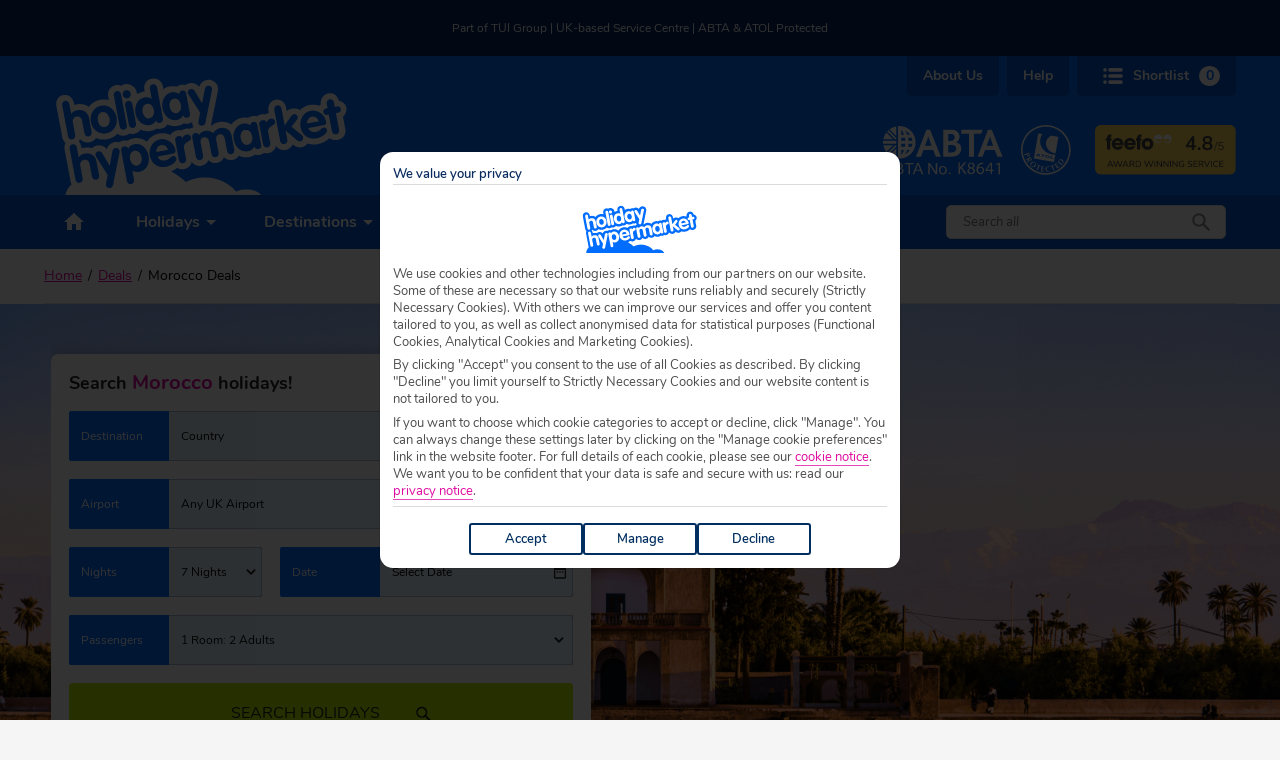

--- FILE ---
content_type: text/css
request_url: https://www.holidayhypermarket.co.uk/wp-content/themes/wordpress-themes/dist/css/theme.hh.google.min.css?ver=6.9
body_size: 132
content:
.gmap__label{font-size:12px;background-color:#de0ba0;color:#fff;padding:.4045rem;border-radius:.20225rem;transform:translateX(-50%);user-select:none}.gmap__link{text-decoration:none}.gmap__link:hover .gmap__destination{color:#006dff}.gmap__link:hover .gmap__price{color:#006dff}.gmap__link:hover .gmap__icon{fill:#006dff}.gmap__icon{transition:fill 150ms}.gmap__destination{font-size:20px;margin:0 !important;color:#242424;transition:color 150ms}.gmap__price{font-size:16px;margin:0 !important;color:#0057cc;transition:color 150ms}.gm-style{font-family:"Nunito",Helvetica,"Helvetica Neue",Arial,sans-serif !important}


--- FILE ---
content_type: text/css
request_url: https://www.holidayhypermarket.co.uk/wp-content/themes/wordpress-themes/dist/css/theme.hh.modalsearch.min.css?ver=6.9
body_size: 1321
content:
.search-component-toggle-wrapper{width:100%;display:flex;align-items:center;justify-content:center;height:70px;background-color:#fff}@media(max-width: 768px){.search-component-toggle-wrapper{height:80px}}.search-component-toggle-wrapper .search-component-toggle{border-radius:4px}.search-component-toggle-wrapper--hidden .search-component-toggle{background-color:#bdea00;border-color:#bdea00;color:#242424;font-size:16px}.search-component-toggle-wrapper--hidden .search-component-toggle svg{fill:#242424}@media(min-width: 651px){.search-component-toggle-wrapper--hidden{display:none}}@media(max-width: 650px){.search-component-toggle-wrapper.sticky{position:fixed;top:0;z-index:201;border-bottom:1px solid #e2e2e2}}.search-component-toggle-wrapper .search-component-toggle{height:40px;width:100%;max-width:300px;padding-top:15px}.search-component-toggle-wrapper .search-component-toggle__label{margin-right:0px}@media(max-width: 768px){.search-component-toggle-wrapper .search-component-toggle{height:60px;max-width:357px;margin:0 10px}}.search-component-toggle-wrapper .search-component-toggle--icon{width:20px;height:20px;margin-right:5px;margin-bottom:5px;display:block}.search-component__header-wrapper--embedded{padding:3px !important}.search-component__input-title.search-component__input-title--fcr.search-component__input-title--embedded{font-size:15.5px !important}.search-component-modal__header.search-component-modal__header--fcr div{font-size:18px !important}.search-component-modal{display:none;position:fixed;top:0;left:0;right:0;height:100vh;z-index:10000;background:rgba(0,0,0,.6)}@media(max-width: 500px){.search-component-modal{background:#f5f5f5}}.search-component-modal--shown{display:block}.search-component-modal--loading{background:rgba(0,0,0,.6)}.search-component-modal__header{height:60px;background-color:#006dff;display:flex;align-items:center;justify-content:space-between;padding:16px;font-weight:bold;color:#fff;font-size:18px}.search-component-modal__label{font-size:18px;text-transform:capitalize;font-family:inherit;margin-top:3px}.search-component-modal__close:hover{cursor:pointer}.search-component-modal__close .icon{width:32px;height:32px;fill:#fff}.search-component-modal__close .icon--fcr{width:20px;height:20px;margin-right:4px}.search-component-modal__content{position:absolute;top:calc(50vh - 400px);top:calc(var(--vh, 1vh)*50 - 400px);left:calc(50% - 250px);width:500px;overflow:hidden;z-index:10001;border-radius:8px}.search-component-modal__content--loading{visibility:hidden}.search-component-modal__content--loading .search-component{height:0}.search-component-modal__content--loading .search-component .search-component__search-wrapper .search-component__input-wrapper,.search-component-modal__content--loading .search-component .search-component__search-wrapper .search-component__search-cta,.search-component-modal__content--loading .search-component .search-component__search-wrapper .search-component__clear-search{display:none}.search-component-modal__content{background:#f5f5f5}@media(max-height: 800px)and (min-width: 501px){.search-component-modal__content{max-height:calc(100vh - 40px);max-height:calc(var(--vh, 1vh)*100 - 40px);top:20px}}@media(min-height: 801px)and (min-width: 501px){.search-component-modal__content{min-height:739px}}@media(max-width: 500px){.search-component-modal__content{width:100%;height:100%;max-height:100%;left:0;top:0;border-radius:0px}}.search-component-modal__content .search-component{background:#f5f5f5 !important;border-radius:0 !important}.search-component-modal__content .search-component--hh{box-shadow:none !important}@media(max-width: 500px){.search-component-modal__content .search-component{padding-bottom:8vh}}@media(max-height: 800px){.search-component-modal__content .search-component{height:calc(100vh - 60px);height:calc(var(--vh, 1vh)*100 - 60px);overflow:scroll;padding-bottom:8vh}}.search-component-modal__content .search-component__mask{background:rgba(0,0,0,0)}.search-component-modal__content .search-component__input-wrapper{flex-basis:100% !important;margin-right:0 !important;background:none !important;flex-wrap:wrap}.search-component-modal__content .search-component__input-wrapper .search-component__input-title{box-shadow:none}.search-component-modal__content .search-component__input-wrapper .search-component__input{border:1px solid #ccc !important;border-right:none !important}.search-component-modal__content .search-component__input-wrapper .search-component__input,.search-component-modal__content .search-component__input-wrapper .search-component__input-icon{background-color:#fff !important;box-shadow:none !important}.search-component-modal__content .search-component__input-wrapper:hover .search-component__input-title{box-shadow:none !important}.search-component-modal__content .search-component__input-wrapper:hover .search-component__input,.search-component-modal__content .search-component__input-wrapper:hover .search-component__input-icon{background:#fff}.search-component-modal__content .search-component__input-wrapper:hover .search-component__input{box-shadow:inset 1px 0 0 #ccc,inset 0 -1px 0 #ccc,inset 0 1px 0 #ccc !important}.search-component-modal__content .search-component__input-wrapper:hover .search-component__input-icon{box-shadow:inset -1px -1px 0 #ccc,inset 0 1px 0 #ccc !important}.search-component-modal__content .search-component__header{color:#242424;font-style:italic;font-weight:bold;font-size:20px;text-transform:uppercase}@media(max-width: 500px){.search-component-modal__content .search-component__header{display:none}}.search-component-modal__content .search-component__sub-header{color:#242424}.search-component-modal__content .search-component__input{width:calc(100% - 30px) !important;border:1px solid #dcdcdc !important;border-right:none !important;border-radius:3px 0 0 3px !important;line-height:24px !important;box-sizing:border-box;font-weight:normal;height:50px;background-color:#fff !important}.search-component-modal__content .search-component__input-title{flex-basis:100% !important;background:none !important;color:#242424 !important;font-size:15.5px !important;padding:0 !important;height:24px !important;line-height:24px !important;margin-bottom:10px;font-family:inherit;font-weight:bold;text-transform:none}.search-component-modal__content .search-component__input-title--fcr{font-size:13px !important}.search-component-modal__content .search-component__input-title svg{width:27px;height:27px}.search-component-modal__content .search-component__input-field{flex-basis:100% !important}.search-component-modal__content .search-component__input-field .search-component__input{max-width:none !important}@media(max-width: 500px){.search-component-modal__content .search-component__input-field{max-width:calc(100vw - 36px)}}.search-component-modal__content .search-component__input-icon{height:50px;border:1px solid #dcdcdc;border-left:none;flex-basis:auto;width:30px;box-sizing:border-box}.search-component-modal__content .search-component__initial-loader{border-radius:0 !important}.search-component-modal__content .search-component__input-tooltip{top:93px !important}.search-component-modal__content .search-component__clear-search{background:none !important;color:#242424 !important;line-height:20px !important;font-weight:normal !important;text-transform:uppercase;text-decoration:underline}.search-component-modal__content .search-component__clear-search--active{height:20px}.search-component-modal select{font-weight:400 !important;padding:8px !important;font-size:12px !important}.search-component__icon--search{width:15px !important}.search-component__popup-list-item-label,.search-component__popup-list-item-subdestination-label{margin-bottom:0 !important}


--- FILE ---
content_type: image/svg+xml
request_url: https://www.holidayhypermarket.co.uk/wp-content/uploads/2022/10/ABTA_ATOL.svg
body_size: 4918
content:
<?xml version="1.0" encoding="UTF-8"?> <svg xmlns="http://www.w3.org/2000/svg" width="188" height="50" viewBox="0 0 188 50" fill="none"><path d="M172.542 28.2991C172.542 28.2991 166.829 28.2245 163.991 22.5737C160.076 14.7644 168.225 10.5635 168.225 10.5635L175.462 11.8561L172.542 28.2991Z" fill="white"></path><path d="M164.629 30.7765C164.231 30.7061 163.9 30.7185 163.639 30.8304C163.378 30.9339 163.22 31.1245 163.17 31.3979C163.121 31.6714 163.204 31.9075 163.415 32.0898C163.626 32.2845 163.929 32.4129 164.326 32.4875C164.724 32.5579 165.051 32.5414 165.312 32.4337C165.573 32.3301 165.731 32.1395 165.776 31.8619C165.826 31.5927 165.743 31.3565 165.536 31.1659C165.333 30.9795 165.026 30.8469 164.629 30.7765Z" fill="white"></path><path d="M154.711 30.2007L155.933 30.4202L155.502 29.3555L154.711 30.2007Z" fill="white"></path><path d="M161.045 25.3162C156.281 20.3324 156.239 14.4122 159.231 9.00166L155.262 8.29737L150.829 33.4694L170.992 37.0198L172.326 29.5005C172.326 29.5005 165.809 30.2959 161.045 25.3162ZM156.36 31.4394L156.136 30.8884L154.363 30.5694L153.948 31.0085L152.896 30.8304L155.042 28.7051L156.173 28.9039L157.445 31.6341L156.36 31.4394ZM161.903 30.3664L160.465 30.1137L160.109 32.1105L159.102 31.9282L159.454 29.9314L158.008 29.6745L158.087 29.2437L161.977 29.9355L161.903 30.3664ZM166.775 32.0401C166.704 32.4751 166.402 32.7692 165.876 32.9142C165.478 33.0385 164.935 33.0427 164.252 32.9184C163.56 32.7941 163.054 32.6077 162.723 32.3549C162.28 32.0359 162.093 31.6589 162.172 31.2239C162.251 30.7807 162.553 30.4865 163.079 30.3498C163.477 30.2297 164.02 30.2255 164.703 30.3498C165.391 30.4699 165.896 30.6564 166.232 30.9091C166.675 31.2198 166.862 31.5927 166.775 32.0401ZM170.715 33.9955L167.33 33.3948L167.761 30.9629L168.767 31.1411L168.411 33.1379L170.793 33.5605L170.715 33.9955Z" fill="white"></path><path d="M158.82 47.7995C146.197 45.5665 137.737 33.4735 139.962 20.8378C142.187 8.20208 154.272 -0.265917 166.899 1.96294C179.522 4.1918 187.982 16.2848 185.757 28.9205C183.533 41.5562 171.448 50.0242 158.82 47.7995ZM138.38 20.5602C136.002 34.0701 145.045 46.9958 158.543 49.3779C172.04 51.7559 184.958 42.7079 187.336 29.1981C187.593 27.7439 187.717 26.2981 187.717 24.8647C187.717 13.0285 179.216 2.50565 167.177 0.380368C153.675 -2.00177 140.762 7.05451 138.38 20.5602Z" fill="white"></path><path d="M144.159 29.5254C144.213 29.6828 144.262 29.8527 144.345 29.9935C144.606 30.4368 145.074 30.4989 145.522 30.3788C146.114 30.2172 146.421 29.8112 146.317 29.4301L146.193 28.9744L144.159 29.5254ZM141.541 30.2421C141.507 30.0515 141.478 29.8609 141.425 29.6787C141.375 29.4964 141.304 29.3182 141.238 29.1401L146.288 27.7605L146.785 29.5751C147.063 30.5901 146.802 31.2571 145.969 31.4849C144.656 31.8454 144.117 30.9629 143.757 29.6372L141.541 30.2421Z" fill="white"></path><path d="M145.99 34.0659C146.33 34.7951 146.86 34.9442 147.539 34.5465C147.631 34.4885 147.726 34.4305 147.85 34.3187C148.331 33.8961 147.987 33.4321 147.751 33.0261L145.99 34.0659ZM147.527 31.8329L148.351 33.2374C148.534 33.5439 148.828 34.0162 148.844 34.3808C148.869 34.8697 148.687 35.2425 148.24 35.5035C147.593 35.8847 146.943 35.7107 146.454 35.1721C146.036 35.9095 145.671 36.6718 145.29 37.4299L145.029 37.9229C144.925 37.7158 144.83 37.5087 144.71 37.3057C144.594 37.1068 144.457 36.9204 144.329 36.7298L145.253 35.1389C145.377 34.9318 145.572 34.5714 145.733 34.2814L145.708 34.2317L143.595 35.4704C143.508 35.3005 143.438 35.1224 143.339 34.9608C143.243 34.7951 143.123 34.6418 143.015 34.4844L147.527 31.8329Z" fill="white"></path><path d="M148.745 38.5444C148.095 39.2942 147.738 40.3797 148.6 41.1378C149.487 41.9125 150.651 41.3739 151.488 40.4211C152.138 39.6795 152.532 38.5278 151.67 37.7697C150.874 37.0737 149.872 37.2601 148.745 38.5444ZM148.269 41.4568C147.001 40.3424 146.798 38.8509 147.937 37.5459C148.94 36.4025 150.58 36.2078 152.01 37.4589C153.642 38.8924 153.12 40.4708 152.345 41.3615C151.372 42.4884 149.673 42.6872 148.269 41.4568Z" fill="white"></path><path d="M154.661 45.2931C154.495 45.2061 154.325 45.1067 154.156 45.0321C153.982 44.9492 153.795 44.9037 153.613 44.8374L155.477 40.5288C154.98 40.3134 154.516 40.1725 154.131 40.0648C154.189 39.9737 154.255 39.8825 154.301 39.7789C154.342 39.6837 154.363 39.5718 154.392 39.4682L158 41.0342C157.942 41.1212 157.88 41.2124 157.834 41.3118C157.789 41.4112 157.768 41.5231 157.739 41.6267C157.346 41.3947 156.956 41.1709 156.529 40.9845L154.661 45.2931Z" fill="white"></path><path d="M161.633 41.6639C161.604 41.7634 161.559 41.8794 161.546 41.9829C161.526 42.0824 161.534 42.2025 161.53 42.3102C161.082 42.1735 160.581 42.0244 159.811 41.9084L159.537 43.5282L160.316 43.6608C160.656 43.7188 160.971 43.7437 161.256 43.7478C161.223 43.8472 161.178 43.9591 161.165 44.0627C161.149 44.1662 161.149 44.2864 161.149 44.3941C160.879 44.3071 160.573 44.2284 160.237 44.1662L159.446 44.0378L159.119 45.9518C159.889 46.0761 160.407 46.1258 160.875 46.1424C160.842 46.2418 160.797 46.3537 160.784 46.4614C160.768 46.5608 160.768 46.6809 160.768 46.7887L157.905 46.3039L158.771 41.1792L161.633 41.6639Z" fill="white"></path><path d="M167.094 45.6784L166.99 46.3454C166.559 46.6229 166.033 46.7721 165.524 46.8177C163.895 46.9751 162.57 46.0927 162.416 44.5349C162.226 42.5505 163.506 41.5148 165.159 41.3491C165.66 41.2994 166.282 41.3739 166.746 41.5769C166.7 41.8379 166.679 42.1031 166.646 42.3724L166.547 42.3807C166.224 41.9995 165.71 41.7592 165.221 41.8048C163.958 41.9249 163.564 43.1844 163.672 44.3029C163.8 45.6038 164.525 46.4572 165.693 46.3412C166.166 46.2915 166.688 45.9974 166.998 45.6369L167.094 45.6784Z" fill="white"></path><path d="M171.419 45.1439C171.237 45.1978 171.046 45.2434 170.872 45.3138C170.694 45.3884 170.524 45.4754 170.354 45.5624L168.639 41.1917C168.134 41.3905 167.707 41.6142 167.355 41.8089C167.33 41.7054 167.313 41.5935 167.268 41.4899C167.23 41.3905 167.172 41.2994 167.119 41.2041L170.773 39.7665C170.797 39.8701 170.818 39.9819 170.86 40.0772C170.901 40.1849 170.959 40.2761 171.013 40.3672C170.578 40.4832 170.135 40.5992 169.704 40.7691L171.419 45.1439Z" fill="white"></path><path d="M173.809 37.6454C173.863 37.7448 173.905 37.8525 173.971 37.9354C174.029 38.0224 174.116 38.1052 174.19 38.1839C173.772 38.4035 173.316 38.6521 172.691 39.1161L173.631 40.4542L174.282 39.9985C174.559 39.7997 174.799 39.5967 175.007 39.4019C175.056 39.4972 175.102 39.6049 175.168 39.6878C175.226 39.7748 175.313 39.8577 175.388 39.9364C175.131 40.0689 174.857 40.2222 174.58 40.4211L173.934 40.8768L175.052 42.4635C175.682 42.0078 176.088 41.6805 176.432 41.3574C176.481 41.4527 176.527 41.5604 176.589 41.6474C176.651 41.7344 176.734 41.8172 176.809 41.8959L174.439 43.5697L171.44 39.3232L173.809 37.6454Z" fill="white"></path><path d="M179 39.1285L179.406 38.6189C180.057 37.7987 180.144 36.8375 178.743 35.7314C177.621 34.8407 176.755 35.0229 176.084 35.8681L175.624 36.4564L179 39.1285ZM176.183 35.0271C177.248 33.7801 178.553 33.9624 179.535 34.7412C180.885 35.8101 180.935 37.3968 179.966 38.6272L178.64 40.3009L174.563 37.0778L176.183 35.0271Z" fill="white"></path><path d="M16.375 1C15.875 1 15.375 1 14.875 1.125V3.75V32.5V33.5C15.375 33.5 15.875 33.625 16.375 33.625C25.375 33.625 32.625 26.375 32.625 17.375C32.625 8.25 25.375 1 16.375 1ZM22.25 18.75C22.125 19.75 22 20.75 21.875 21.75H18.125V18.75H22.25ZM18.125 15.75V12.75H21.875C22.125 13.75 22.25 14.75 22.25 15.75H18.125ZM25.5 18.75H29.375C29.25 19.75 29 20.875 28.625 21.75H25.125C25.25 20.875 25.5 19.875 25.5 18.75ZM25.5 15.75C25.375 14.75 25.25 13.75 25.125 12.75H28.625C29 13.75 29.25 14.75 29.375 15.75H25.5ZM27 9.625H24.25C23.75 8.125 23 6.75 22.125 5.5C24 6.5 25.75 8 27 9.625ZM21 9.625H18.125V4.375C19.25 5.875 20.25 7.75 21 9.625ZM18.125 30.25V24.875H21.125C20.375 26.875 19.375 28.625 18.125 30.25ZM22.125 29C23 27.75 23.625 26.375 24.25 24.875H27C25.75 26.625 24.125 28 22.125 29Z" fill="white"></path><path d="M68.75 31.625H60.25V4.625H68.625C74.125 4.625 76.5 8.375 76.5 11.625C76.5 14.25 75.375 15.875 73.25 17.25V17.375C76.375 18.125 78.25 20.25 78.25 23.5C78.375 27.375 75.625 31.625 68.75 31.625ZM68 8.875H65.25V15.875H67.875C70.125 15.875 71.75 14.5 71.75 12.25C71.625 10.25 70.375 8.875 68 8.875ZM68.875 20H65.125V27.5H68.25C71.5 27.5 73.25 26 73.25 23.625C73.25 21.375 71.625 20 68.875 20Z" fill="white"></path><path d="M98.125 8.75H91V31.625H86V8.75H78.25V4.625H99.75L98.125 8.75Z" fill="white"></path><path d="M52.75 31.625L50.125 24.875H40.5L38 31.625H33L43.375 4.75H47.125L57.875 31.625H52.75ZM46.375 14.625C45.875 13.25 45.5 12.125 45.375 11.25C45.25 12.125 44.875 13.25 44.375 14.5L42 20.75H48.5L46.375 14.625Z" fill="white"></path><path d="M114.375 31.625L111.75 24.875H102.125L99.625 31.625H94.625L105 4.75H108.75L119.5 31.625H114.375ZM108 14.625C107.5 13.25 107.125 12.125 107 11.25C106.875 12.125 106.5 13.25 106 14.5L103.625 20.75H110.125L108 14.625Z" fill="white"></path><path d="M13.25 14.25V13L5.5 5.25C5.125 5.625 4.625 6 4.25 6.5L12 14.25H13.25Z" fill="white"></path><path d="M13.25 20.25V21.5L5.5 29.25C5.125 28.875 4.625 28.5 4.25 28L12 20.25H13.25Z" fill="white"></path><path d="M13.25 15.75H0.125C0.125 16.25 0 16.75 0 17.25C0 17.75 4.74975e-07 18.25 0.125 18.75H13.25V15.75Z" fill="white"></path><path d="M3.375 7.5C1.875 9.5 0.875 11.75 0.375 14.25H10.125L3.375 7.5Z" fill="white"></path><path d="M13.25 11.125V1.375C10.75 1.875 8.5 2.875 6.5 4.375L13.25 11.125Z" fill="white"></path><path d="M6.5 30.125C8.5 31.625 10.75 32.625 13.25 33.125V23.375L6.5 30.125Z" fill="white"></path><path d="M10.125 20.25H0.375C0.875 22.75 1.875 25 3.375 27L10.125 20.25Z" fill="white"></path><path d="M0.125 49.25L4.5 37.875H6.125L10.75 49.25H9L7.625 45.75H2.875L1.625 49.25H0.125ZM3.375 44.625H7.25L6 41.5C5.625 40.5 5.375 39.75 5.25 39.125C5.125 39.875 4.875 40.625 4.625 41.25L3.375 44.625Z" fill="white"></path><path d="M11.875 49.25V37.875H16.125C17 37.875 17.75 38 18.25 38.25C18.75 38.5 19.125 38.875 19.5 39.375C19.75 39.875 20 40.375 20 40.875C20 41.375 19.875 41.875 19.625 42.25C19.375 42.625 19 43 18.375 43.25C19 43.5 19.625 43.75 20 44.25C20.375 44.75 20.5 45.25 20.5 46C20.5 46.5 20.375 47 20.125 47.5C19.875 48 19.625 48.25 19.25 48.5C18.875 48.75 18.5 48.875 18 49.125C17.5 49.25 16.875 49.375 16.125 49.375H11.875V49.25ZM13.375 42.625H15.875C16.5 42.625 17 42.625 17.375 42.5C17.75 42.375 18 42.25 18.25 41.875C18.5 41.625 18.5 41.25 18.5 40.875C18.5 40.5 18.375 40.125 18.25 39.875C18.125 39.625 17.75 39.375 17.5 39.25C17.125 39.125 16.625 39.125 15.75 39.125H13.5V42.625H13.375ZM13.375 47.875H16.25C16.75 47.875 17.125 47.875 17.25 47.875C17.625 47.875 17.875 47.75 18.125 47.625C18.375 47.5 18.5 47.25 18.75 47C18.875 46.75 19 46.375 19 46C19 45.625 18.875 45.25 18.625 44.875C18.375 44.5 18.125 44.375 17.75 44.25C17.375 44.125 16.75 44.125 16.125 44.125H13.5V47.875H13.375Z" fill="white"></path><path d="M25.375 49.25V39.25H21.625V37.875H30.625V39.25H26.875V49.25H25.375Z" fill="white"></path><path d="M29.75 49.25L34.125 37.875H35.75L40.375 49.25H38.625L37.25 45.75H32.5L31.25 49.25H29.75ZM33.125 44.625H37L35.75 41.375C35.375 40.375 35.125 39.625 35 39C34.875 39.75 34.625 40.5 34.375 41.125L33.125 44.625Z" fill="white"></path><path d="M45.125 49.25V37.875H46.75L52.625 46.75V37.875H54.125V49.25H52.625L46.625 40.25V49.25H45.125Z" fill="white"></path><path d="M56 45.125C56 43.625 56.375 42.5 57.25 41.75C58 41.125 58.875 40.875 59.875 40.875C61 40.875 61.875 41.25 62.625 42C63.375 42.75 63.75 43.75 63.75 45.125C63.75 46.125 63.625 47 63.25 47.625C62.875 48.25 62.5 48.75 61.875 49C61.25 49.375 60.625 49.5 59.875 49.5C58.75 49.5 57.75 49.125 57.125 48.375C56.375 47.625 56 46.5 56 45.125ZM57.375 45.125C57.375 46.125 57.625 47 58.125 47.5C58.625 48 59.125 48.25 59.875 48.25C60.625 48.25 61.125 48 61.625 47.5C62.125 47 62.375 46.125 62.375 45.125C62.375 44.125 62.125 43.375 61.625 42.75C61.125 42.25 60.625 42 59.875 42C59.125 42 58.625 42.25 58.125 42.75C57.625 43.25 57.375 44.125 57.375 45.125Z" fill="white"></path><path d="M67.375 47.625H65.75V49.25H67.375V47.625Z" fill="white"></path><path d="M75.25 37.25H76.75V42.875C77.125 42.375 77.375 42 77.625 41.625L81.25 37.25H83.25L79 42.25L83.625 49H81.875L78 43.25L76.875 44.5V49H75.375V37.25H75.25Z" fill="white"></path><path d="M84.375 46.125C84.375 44.75 85.25 43.625 86.625 43.125C85.375 42.5 84.875 41.5 84.875 40.625C84.875 38.875 86.375 37.625 88.375 37.625C90.625 37.625 91.625 39 91.625 40.375C91.625 41.375 91.125 42.375 89.75 43C91.125 43.5 92 44.5 92 45.875C92 47.875 90.25 49.125 88.125 49.125C85.75 49.25 84.375 47.75 84.375 46.125ZM90.375 46C90.375 44.625 89.375 44 87.875 43.5C86.5 43.875 85.875 44.75 85.875 45.875C85.875 47 86.75 48 88.125 48C89.5 48.125 90.375 47.25 90.375 46ZM86.25 40.375C86.25 41.5 87.125 42.125 88.375 42.5C89.375 42.125 90.125 41.5 90.125 40.5C90.125 39.625 89.625 38.625 88.25 38.625C86.875 38.5 86.25 39.375 86.25 40.375Z" fill="white"></path><path d="M100.125 38.75C99.75 38.75 99.375 38.75 99 38.875C96.625 39.25 95.375 41 95 42.875C95.5 42.125 96.5 41.625 97.75 41.625C99.75 41.625 101.125 43.125 101.125 45.25C101.125 47.375 99.75 49.25 97.375 49.25C95 49.25 93.375 47.375 93.375 44.375C93.375 42.125 94.125 40.375 95.25 39.25C96.25 38.375 97.5 37.75 98.875 37.625C99.5 37.5 99.875 37.5 100.125 37.5V38.75ZM99.75 45.25C99.75 43.625 98.875 42.625 97.375 42.625C96.5 42.625 95.625 43.25 95.125 44C95 44.125 95 44.375 95 44.625C95 46.5 95.875 47.875 97.5 47.875C98.875 48 99.75 46.875 99.75 45.25Z" fill="white"></path><path d="M107.625 49V45.875H102.375V44.875L107.375 37.625H109V44.625H110.625V45.875H109V49H107.625ZM107.625 44.75V41C107.625 40.375 107.625 39.875 107.625 39.25C107.25 39.875 107 40.375 106.625 40.875L103.875 44.75H107.625V44.75Z" fill="white"></path><path d="M115.375 39.125L113.375 40.25L113.125 39.125L115.625 37.75H116.875V49.125H115.375V39.125Z" fill="white"></path></svg> 

--- FILE ---
content_type: application/javascript
request_url: https://www.holidayhypermarket.co.uk/wp-content/themes/wordpress-themes/dist/js/utility.min.js
body_size: 11830
content:
!function(){"use strict";function e(e){if(null==e)return window;if("[object Window]"!==e.toString()){var t=e.ownerDocument;return t&&t.defaultView||window}return e}function t(t){return t instanceof e(t).Element||t instanceof Element}function n(t){return t instanceof e(t).HTMLElement||t instanceof HTMLElement}function r(t){return"undefined"!=typeof ShadowRoot&&(t instanceof e(t).ShadowRoot||t instanceof ShadowRoot)}var o=Math.max,i=Math.min,a=Math.round;function s(){var e=navigator.userAgentData;return null!=e&&e.brands&&Array.isArray(e.brands)?e.brands.map(function(e){return e.brand+"/"+e.version}).join(" "):navigator.userAgent}function c(){return!/^((?!chrome|android).)*safari/i.test(s())}function u(r,o,i){void 0===o&&(o=!1),void 0===i&&(i=!1);var s=r.getBoundingClientRect(),u=1,f=1;o&&n(r)&&(u=r.offsetWidth>0&&a(s.width)/r.offsetWidth||1,f=r.offsetHeight>0&&a(s.height)/r.offsetHeight||1);var p=(t(r)?e(r):window).visualViewport,d=!c()&&i,l=(s.left+(d&&p?p.offsetLeft:0))/u,m=(s.top+(d&&p?p.offsetTop:0))/f,v=s.width/u,h=s.height/f;return{width:v,height:h,top:m,right:l+v,bottom:m+h,left:l,x:l,y:m}}function f(t){var n=e(t);return{scrollLeft:n.pageXOffset,scrollTop:n.pageYOffset}}function p(e){return e?(e.nodeName||"").toLowerCase():null}function d(e){return((t(e)?e.ownerDocument:e.document)||window.document).documentElement}function l(e){return u(d(e)).left+f(e).scrollLeft}function m(t){return e(t).getComputedStyle(t)}function v(e){var t=m(e),n=t.overflow,r=t.overflowX,o=t.overflowY;return/auto|scroll|overlay|hidden/.test(n+o+r)}function h(t,r,o){void 0===o&&(o=!1);var i,s,c=n(r),m=n(r)&&function(e){var t=e.getBoundingClientRect(),n=a(t.width)/e.offsetWidth||1,r=a(t.height)/e.offsetHeight||1;return 1!==n||1!==r}(r),h=d(r),y=u(t,m,o),g={scrollLeft:0,scrollTop:0},b={x:0,y:0};return(c||!c&&!o)&&(("body"!==p(r)||v(h))&&(g=(i=r)!==e(i)&&n(i)?{scrollLeft:(s=i).scrollLeft,scrollTop:s.scrollTop}:f(i)),n(r)?((b=u(r,!0)).x+=r.clientLeft,b.y+=r.clientTop):h&&(b.x=l(h))),{x:y.left+g.scrollLeft-b.x,y:y.top+g.scrollTop-b.y,width:y.width,height:y.height}}function y(e){var t=u(e),n=e.offsetWidth,r=e.offsetHeight;return Math.abs(t.width-n)<=1&&(n=t.width),Math.abs(t.height-r)<=1&&(r=t.height),{x:e.offsetLeft,y:e.offsetTop,width:n,height:r}}function g(e){return"html"===p(e)?e:e.assignedSlot||e.parentNode||(r(e)?e.host:null)||d(e)}function b(e){return["html","body","#document"].indexOf(p(e))>=0?e.ownerDocument.body:n(e)&&v(e)?e:b(g(e))}function w(t,n){var r;void 0===n&&(n=[]);var o=b(t),i=o===(null==(r=t.ownerDocument)?void 0:r.body),a=e(o),s=i?[a].concat(a.visualViewport||[],v(o)?o:[]):o,c=n.concat(s);return i?c:c.concat(w(g(s)))}function x(e){return["table","td","th"].indexOf(p(e))>=0}function O(e){return n(e)&&"fixed"!==m(e).position?e.offsetParent:null}function E(t){for(var o=e(t),i=O(t);i&&x(i)&&"static"===m(i).position;)i=O(i);return i&&("html"===p(i)||"body"===p(i)&&"static"===m(i).position)?o:i||function(e){var t=/firefox/i.test(s());if(/Trident/i.test(s())&&n(e)&&"fixed"===m(e).position)return null;var o=g(e);for(r(o)&&(o=o.host);n(o)&&["html","body"].indexOf(p(o))<0;){var i=m(o);if("none"!==i.transform||"none"!==i.perspective||"paint"===i.contain||-1!==["transform","perspective"].indexOf(i.willChange)||t&&"filter"===i.willChange||t&&i.filter&&"none"!==i.filter)return o;o=o.parentNode}return null}(t)||o}var A="top",T="bottom",D="right",j="left",L="auto",k=[A,T,D,j],C="start",M="end",S="viewport",V="popper",H=k.reduce(function(e,t){return e.concat([t+"-"+C,t+"-"+M])},[]),P=[].concat(k,[L]).reduce(function(e,t){return e.concat([t,t+"-"+C,t+"-"+M])},[]),W=["beforeRead","read","afterRead","beforeMain","main","afterMain","beforeWrite","write","afterWrite"];function B(e){var t=new Map,n=new Set,r=[];function o(e){n.add(e.name),[].concat(e.requires||[],e.requiresIfExists||[]).forEach(function(e){if(!n.has(e)){var r=t.get(e);r&&o(r)}}),r.push(e)}return e.forEach(function(e){t.set(e.name,e)}),e.forEach(function(e){n.has(e.name)||o(e)}),r}var R={placement:"bottom",modifiers:[],strategy:"absolute"};function I(){for(var e=arguments.length,t=new Array(e),n=0;n<e;n++)t[n]=arguments[n];return!t.some(function(e){return!(e&&"function"==typeof e.getBoundingClientRect)})}function N(e){void 0===e&&(e={});var n=e,r=n.defaultModifiers,o=void 0===r?[]:r,i=n.defaultOptions,a=void 0===i?R:i;return function(e,n,r){void 0===r&&(r=a);var i,s,c={placement:"bottom",orderedModifiers:[],options:Object.assign({},R,a),modifiersData:{},elements:{reference:e,popper:n},attributes:{},styles:{}},u=[],f=!1,p={state:c,setOptions:function(r){var i="function"==typeof r?r(c.options):r;d(),c.options=Object.assign({},a,c.options,i),c.scrollParents={reference:t(e)?w(e):e.contextElement?w(e.contextElement):[],popper:w(n)};var s,f,l=function(e){var t=B(e);return W.reduce(function(e,n){return e.concat(t.filter(function(e){return e.phase===n}))},[])}((s=[].concat(o,c.options.modifiers),f=s.reduce(function(e,t){var n=e[t.name];return e[t.name]=n?Object.assign({},n,t,{options:Object.assign({},n.options,t.options),data:Object.assign({},n.data,t.data)}):t,e},{}),Object.keys(f).map(function(e){return f[e]})));return c.orderedModifiers=l.filter(function(e){return e.enabled}),c.orderedModifiers.forEach(function(e){var t=e.name,n=e.options,r=void 0===n?{}:n,o=e.effect;if("function"==typeof o){var i=o({state:c,name:t,instance:p,options:r}),a=function(){};u.push(i||a)}}),p.update()},forceUpdate:function(){if(!f){var e=c.elements,t=e.reference,n=e.popper;if(I(t,n)){c.rects={reference:h(t,E(n),"fixed"===c.options.strategy),popper:y(n)},c.reset=!1,c.placement=c.options.placement,c.orderedModifiers.forEach(function(e){return c.modifiersData[e.name]=Object.assign({},e.data)});for(var r=0;r<c.orderedModifiers.length;r++)if(!0!==c.reset){var o=c.orderedModifiers[r],i=o.fn,a=o.options,s=void 0===a?{}:a,u=o.name;"function"==typeof i&&(c=i({state:c,options:s,name:u,instance:p})||c)}else c.reset=!1,r=-1}}},update:(i=function(){return new Promise(function(e){p.forceUpdate(),e(c)})},function(){return s||(s=new Promise(function(e){Promise.resolve().then(function(){s=void 0,e(i())})})),s}),destroy:function(){d(),f=!0}};if(!I(e,n))return p;function d(){u.forEach(function(e){return e()}),u=[]}return p.setOptions(r).then(function(e){!f&&r.onFirstUpdate&&r.onFirstUpdate(e)}),p}}var q={passive:!0};function U(e){return e.split("-")[0]}function _(e){return e.split("-")[1]}function F(e){return["top","bottom"].indexOf(e)>=0?"x":"y"}function z(e){var t,n=e.reference,r=e.element,o=e.placement,i=o?U(o):null,a=o?_(o):null,s=n.x+n.width/2-r.width/2,c=n.y+n.height/2-r.height/2;switch(i){case A:t={x:s,y:n.y-r.height};break;case T:t={x:s,y:n.y+n.height};break;case D:t={x:n.x+n.width,y:c};break;case j:t={x:n.x-r.width,y:c};break;default:t={x:n.x,y:n.y}}var u=i?F(i):null;if(null!=u){var f="y"===u?"height":"width";switch(a){case C:t[u]=t[u]-(n[f]/2-r[f]/2);break;case M:t[u]=t[u]+(n[f]/2-r[f]/2)}}return t}var Y={top:"auto",right:"auto",bottom:"auto",left:"auto"};function $(t){var n,r=t.popper,o=t.popperRect,i=t.placement,s=t.variation,c=t.offsets,u=t.position,f=t.gpuAcceleration,p=t.adaptive,l=t.roundOffsets,v=t.isFixed,h=c.x,y=void 0===h?0:h,g=c.y,b=void 0===g?0:g,w="function"==typeof l?l({x:y,y:b}):{x:y,y:b};y=w.x,b=w.y;var x=c.hasOwnProperty("x"),O=c.hasOwnProperty("y"),L=j,k=A,C=window;if(p){var S=E(r),V="clientHeight",H="clientWidth";if(S===e(r)&&"static"!==m(S=d(r)).position&&"absolute"===u&&(V="scrollHeight",H="scrollWidth"),i===A||(i===j||i===D)&&s===M)k=T,b-=(v&&S===C&&C.visualViewport?C.visualViewport.height:S[V])-o.height,b*=f?1:-1;if(i===j||(i===A||i===T)&&s===M)L=D,y-=(v&&S===C&&C.visualViewport?C.visualViewport.width:S[H])-o.width,y*=f?1:-1}var P,W=Object.assign({position:u},p&&Y),B=!0===l?function(e,t){var n=e.x,r=e.y,o=t.devicePixelRatio||1;return{x:a(n*o)/o||0,y:a(r*o)/o||0}}({x:y,y:b},e(r)):{x:y,y:b};return y=B.x,b=B.y,f?Object.assign({},W,((P={})[k]=O?"0":"",P[L]=x?"0":"",P.transform=(C.devicePixelRatio||1)<=1?"translate("+y+"px, "+b+"px)":"translate3d("+y+"px, "+b+"px, 0)",P)):Object.assign({},W,((n={})[k]=O?b+"px":"",n[L]=x?y+"px":"",n.transform="",n))}var X={name:"applyStyles",enabled:!0,phase:"write",fn:function(e){var t=e.state;Object.keys(t.elements).forEach(function(e){var r=t.styles[e]||{},o=t.attributes[e]||{},i=t.elements[e];n(i)&&p(i)&&(Object.assign(i.style,r),Object.keys(o).forEach(function(e){var t=o[e];!1===t?i.removeAttribute(e):i.setAttribute(e,!0===t?"":t)}))})},effect:function(e){var t=e.state,r={popper:{position:t.options.strategy,left:"0",top:"0",margin:"0"},arrow:{position:"absolute"},reference:{}};return Object.assign(t.elements.popper.style,r.popper),t.styles=r,t.elements.arrow&&Object.assign(t.elements.arrow.style,r.arrow),function(){Object.keys(t.elements).forEach(function(e){var o=t.elements[e],i=t.attributes[e]||{},a=Object.keys(t.styles.hasOwnProperty(e)?t.styles[e]:r[e]).reduce(function(e,t){return e[t]="",e},{});n(o)&&p(o)&&(Object.assign(o.style,a),Object.keys(i).forEach(function(e){o.removeAttribute(e)}))})}},requires:["computeStyles"]};var J={name:"offset",enabled:!0,phase:"main",requires:["popperOffsets"],fn:function(e){var t=e.state,n=e.options,r=e.name,o=n.offset,i=void 0===o?[0,0]:o,a=P.reduce(function(e,n){return e[n]=function(e,t,n){var r=U(e),o=[j,A].indexOf(r)>=0?-1:1,i="function"==typeof n?n(Object.assign({},t,{placement:e})):n,a=i[0],s=i[1];return a=a||0,s=(s||0)*o,[j,D].indexOf(r)>=0?{x:s,y:a}:{x:a,y:s}}(n,t.rects,i),e},{}),s=a[t.placement],c=s.x,u=s.y;null!=t.modifiersData.popperOffsets&&(t.modifiersData.popperOffsets.x+=c,t.modifiersData.popperOffsets.y+=u),t.modifiersData[r]=a}},G={left:"right",right:"left",bottom:"top",top:"bottom"};function K(e){return e.replace(/left|right|bottom|top/g,function(e){return G[e]})}var Q={start:"end",end:"start"};function Z(e){return e.replace(/start|end/g,function(e){return Q[e]})}function ee(e,t){var n=t.getRootNode&&t.getRootNode();if(e.contains(t))return!0;if(n&&r(n)){var o=t;do{if(o&&e.isSameNode(o))return!0;o=o.parentNode||o.host}while(o)}return!1}function te(e){return Object.assign({},e,{left:e.x,top:e.y,right:e.x+e.width,bottom:e.y+e.height})}function ne(n,r,i){return r===S?te(function(t,n){var r=e(t),o=d(t),i=r.visualViewport,a=o.clientWidth,s=o.clientHeight,u=0,f=0;if(i){a=i.width,s=i.height;var p=c();(p||!p&&"fixed"===n)&&(u=i.offsetLeft,f=i.offsetTop)}return{width:a,height:s,x:u+l(t),y:f}}(n,i)):t(r)?function(e,t){var n=u(e,!1,"fixed"===t);return n.top=n.top+e.clientTop,n.left=n.left+e.clientLeft,n.bottom=n.top+e.clientHeight,n.right=n.left+e.clientWidth,n.width=e.clientWidth,n.height=e.clientHeight,n.x=n.left,n.y=n.top,n}(r,i):te(function(e){var t,n=d(e),r=f(e),i=null==(t=e.ownerDocument)?void 0:t.body,a=o(n.scrollWidth,n.clientWidth,i?i.scrollWidth:0,i?i.clientWidth:0),s=o(n.scrollHeight,n.clientHeight,i?i.scrollHeight:0,i?i.clientHeight:0),c=-r.scrollLeft+l(e),u=-r.scrollTop;return"rtl"===m(i||n).direction&&(c+=o(n.clientWidth,i?i.clientWidth:0)-a),{width:a,height:s,x:c,y:u}}(d(n)))}function re(e,r,a,s){var c="clippingParents"===r?function(e){var r=w(g(e)),o=["absolute","fixed"].indexOf(m(e).position)>=0&&n(e)?E(e):e;return t(o)?r.filter(function(e){return t(e)&&ee(e,o)&&"body"!==p(e)}):[]}(e):[].concat(r),u=[].concat(c,[a]),f=u[0],d=u.reduce(function(t,n){var r=ne(e,n,s);return t.top=o(r.top,t.top),t.right=i(r.right,t.right),t.bottom=i(r.bottom,t.bottom),t.left=o(r.left,t.left),t},ne(e,f,s));return d.width=d.right-d.left,d.height=d.bottom-d.top,d.x=d.left,d.y=d.top,d}function oe(e){return Object.assign({},{top:0,right:0,bottom:0,left:0},e)}function ie(e,t){return t.reduce(function(t,n){return t[n]=e,t},{})}function ae(e,n){void 0===n&&(n={});var r=n,o=r.placement,i=void 0===o?e.placement:o,a=r.strategy,s=void 0===a?e.strategy:a,c=r.boundary,f=void 0===c?"clippingParents":c,p=r.rootBoundary,l=void 0===p?S:p,m=r.elementContext,v=void 0===m?V:m,h=r.altBoundary,y=void 0!==h&&h,g=r.padding,b=void 0===g?0:g,w=oe("number"!=typeof b?b:ie(b,k)),x=v===V?"reference":V,O=e.rects.popper,E=e.elements[y?x:v],j=re(t(E)?E:E.contextElement||d(e.elements.popper),f,l,s),L=u(e.elements.reference),C=z({reference:L,element:O,strategy:"absolute",placement:i}),M=te(Object.assign({},O,C)),H=v===V?M:L,P={top:j.top-H.top+w.top,bottom:H.bottom-j.bottom+w.bottom,left:j.left-H.left+w.left,right:H.right-j.right+w.right},W=e.modifiersData.offset;if(v===V&&W){var B=W[i];Object.keys(P).forEach(function(e){var t=[D,T].indexOf(e)>=0?1:-1,n=[A,T].indexOf(e)>=0?"y":"x";P[e]+=B[n]*t})}return P}function se(e,t,n){return o(e,i(t,n))}var ce={name:"preventOverflow",enabled:!0,phase:"main",fn:function(e){var t=e.state,n=e.options,r=e.name,a=n.mainAxis,s=void 0===a||a,c=n.altAxis,u=void 0!==c&&c,f=n.boundary,p=n.rootBoundary,d=n.altBoundary,l=n.padding,m=n.tether,v=void 0===m||m,h=n.tetherOffset,g=void 0===h?0:h,b=ae(t,{boundary:f,rootBoundary:p,padding:l,altBoundary:d}),w=U(t.placement),x=_(t.placement),O=!x,L=F(w),k="x"===L?"y":"x",M=t.modifiersData.popperOffsets,S=t.rects.reference,V=t.rects.popper,H="function"==typeof g?g(Object.assign({},t.rects,{placement:t.placement})):g,P="number"==typeof H?{mainAxis:H,altAxis:H}:Object.assign({mainAxis:0,altAxis:0},H),W=t.modifiersData.offset?t.modifiersData.offset[t.placement]:null,B={x:0,y:0};if(M){if(s){var R,I="y"===L?A:j,N="y"===L?T:D,q="y"===L?"height":"width",z=M[L],Y=z+b[I],$=z-b[N],X=v?-V[q]/2:0,J=x===C?S[q]:V[q],G=x===C?-V[q]:-S[q],K=t.elements.arrow,Q=v&&K?y(K):{width:0,height:0},Z=t.modifiersData["arrow#persistent"]?t.modifiersData["arrow#persistent"].padding:{top:0,right:0,bottom:0,left:0},ee=Z[I],te=Z[N],ne=se(0,S[q],Q[q]),re=O?S[q]/2-X-ne-ee-P.mainAxis:J-ne-ee-P.mainAxis,oe=O?-S[q]/2+X+ne+te+P.mainAxis:G+ne+te+P.mainAxis,ie=t.elements.arrow&&E(t.elements.arrow),ce=ie?"y"===L?ie.clientTop||0:ie.clientLeft||0:0,ue=null!=(R=null==W?void 0:W[L])?R:0,fe=z+oe-ue,pe=se(v?i(Y,z+re-ue-ce):Y,z,v?o($,fe):$);M[L]=pe,B[L]=pe-z}if(u){var de,le="x"===L?A:j,me="x"===L?T:D,ve=M[k],he="y"===k?"height":"width",ye=ve+b[le],ge=ve-b[me],be=-1!==[A,j].indexOf(w),we=null!=(de=null==W?void 0:W[k])?de:0,xe=be?ye:ve-S[he]-V[he]-we+P.altAxis,Oe=be?ve+S[he]+V[he]-we-P.altAxis:ge,Ee=v&&be?function(e,t,n){var r=se(e,t,n);return r>n?n:r}(xe,ve,Oe):se(v?xe:ye,ve,v?Oe:ge);M[k]=Ee,B[k]=Ee-ve}t.modifiersData[r]=B}},requiresIfExists:["offset"]};var ue={name:"arrow",enabled:!0,phase:"main",fn:function(e){var t,n=e.state,r=e.name,o=e.options,i=n.elements.arrow,a=n.modifiersData.popperOffsets,s=U(n.placement),c=F(s),u=[j,D].indexOf(s)>=0?"height":"width";if(i&&a){var f=function(e,t){return oe("number"!=typeof(e="function"==typeof e?e(Object.assign({},t.rects,{placement:t.placement})):e)?e:ie(e,k))}(o.padding,n),p=y(i),d="y"===c?A:j,l="y"===c?T:D,m=n.rects.reference[u]+n.rects.reference[c]-a[c]-n.rects.popper[u],v=a[c]-n.rects.reference[c],h=E(i),g=h?"y"===c?h.clientHeight||0:h.clientWidth||0:0,b=m/2-v/2,w=f[d],x=g-p[u]-f[l],O=g/2-p[u]/2+b,L=se(w,O,x),C=c;n.modifiersData[r]=((t={})[C]=L,t.centerOffset=L-O,t)}},effect:function(e){var t=e.state,n=e.options.element,r=void 0===n?"[data-popper-arrow]":n;null!=r&&("string"!=typeof r||(r=t.elements.popper.querySelector(r)))&&ee(t.elements.popper,r)&&(t.elements.arrow=r)},requires:["popperOffsets"],requiresIfExists:["preventOverflow"]};function fe(e,t,n){return void 0===n&&(n={x:0,y:0}),{top:e.top-t.height-n.y,right:e.right-t.width+n.x,bottom:e.bottom-t.height+n.y,left:e.left-t.width-n.x}}function pe(e){return[A,D,T,j].some(function(t){return e[t]>=0})}var de=N({defaultModifiers:[{name:"eventListeners",enabled:!0,phase:"write",fn:function(){},effect:function(t){var n=t.state,r=t.instance,o=t.options,i=o.scroll,a=void 0===i||i,s=o.resize,c=void 0===s||s,u=e(n.elements.popper),f=[].concat(n.scrollParents.reference,n.scrollParents.popper);return a&&f.forEach(function(e){e.addEventListener("scroll",r.update,q)}),c&&u.addEventListener("resize",r.update,q),function(){a&&f.forEach(function(e){e.removeEventListener("scroll",r.update,q)}),c&&u.removeEventListener("resize",r.update,q)}},data:{}},{name:"popperOffsets",enabled:!0,phase:"read",fn:function(e){var t=e.state,n=e.name;t.modifiersData[n]=z({reference:t.rects.reference,element:t.rects.popper,strategy:"absolute",placement:t.placement})},data:{}},{name:"computeStyles",enabled:!0,phase:"beforeWrite",fn:function(e){var t=e.state,n=e.options,r=n.gpuAcceleration,o=void 0===r||r,i=n.adaptive,a=void 0===i||i,s=n.roundOffsets,c=void 0===s||s,u={placement:U(t.placement),variation:_(t.placement),popper:t.elements.popper,popperRect:t.rects.popper,gpuAcceleration:o,isFixed:"fixed"===t.options.strategy};null!=t.modifiersData.popperOffsets&&(t.styles.popper=Object.assign({},t.styles.popper,$(Object.assign({},u,{offsets:t.modifiersData.popperOffsets,position:t.options.strategy,adaptive:a,roundOffsets:c})))),null!=t.modifiersData.arrow&&(t.styles.arrow=Object.assign({},t.styles.arrow,$(Object.assign({},u,{offsets:t.modifiersData.arrow,position:"absolute",adaptive:!1,roundOffsets:c})))),t.attributes.popper=Object.assign({},t.attributes.popper,{"data-popper-placement":t.placement})},data:{}},X,J,{name:"flip",enabled:!0,phase:"main",fn:function(e){var t=e.state,n=e.options,r=e.name;if(!t.modifiersData[r]._skip){for(var o=n.mainAxis,i=void 0===o||o,a=n.altAxis,s=void 0===a||a,c=n.fallbackPlacements,u=n.padding,f=n.boundary,p=n.rootBoundary,d=n.altBoundary,l=n.flipVariations,m=void 0===l||l,v=n.allowedAutoPlacements,h=t.options.placement,y=U(h),g=c||(y===h||!m?[K(h)]:function(e){if(U(e)===L)return[];var t=K(e);return[Z(e),t,Z(t)]}(h)),b=[h].concat(g).reduce(function(e,n){return e.concat(U(n)===L?function(e,t){void 0===t&&(t={});var n=t,r=n.placement,o=n.boundary,i=n.rootBoundary,a=n.padding,s=n.flipVariations,c=n.allowedAutoPlacements,u=void 0===c?P:c,f=_(r),p=f?s?H:H.filter(function(e){return _(e)===f}):k,d=p.filter(function(e){return u.indexOf(e)>=0});0===d.length&&(d=p);var l=d.reduce(function(t,n){return t[n]=ae(e,{placement:n,boundary:o,rootBoundary:i,padding:a})[U(n)],t},{});return Object.keys(l).sort(function(e,t){return l[e]-l[t]})}(t,{placement:n,boundary:f,rootBoundary:p,padding:u,flipVariations:m,allowedAutoPlacements:v}):n)},[]),w=t.rects.reference,x=t.rects.popper,O=new Map,E=!0,M=b[0],S=0;S<b.length;S++){var V=b[S],W=U(V),B=_(V)===C,R=[A,T].indexOf(W)>=0,I=R?"width":"height",N=ae(t,{placement:V,boundary:f,rootBoundary:p,altBoundary:d,padding:u}),q=R?B?D:j:B?T:A;w[I]>x[I]&&(q=K(q));var F=K(q),z=[];if(i&&z.push(N[W]<=0),s&&z.push(N[q]<=0,N[F]<=0),z.every(function(e){return e})){M=V,E=!1;break}O.set(V,z)}if(E)for(var Y=function(e){var t=b.find(function(t){var n=O.get(t);if(n)return n.slice(0,e).every(function(e){return e})});if(t)return M=t,"break"},$=m?3:1;$>0;$--){if("break"===Y($))break}t.placement!==M&&(t.modifiersData[r]._skip=!0,t.placement=M,t.reset=!0)}},requiresIfExists:["offset"],data:{_skip:!1}},ce,ue,{name:"hide",enabled:!0,phase:"main",requiresIfExists:["preventOverflow"],fn:function(e){var t=e.state,n=e.name,r=t.rects.reference,o=t.rects.popper,i=t.modifiersData.preventOverflow,a=ae(t,{elementContext:"reference"}),s=ae(t,{altBoundary:!0}),c=fe(a,r),u=fe(s,o,i),f=pe(c),p=pe(u);t.modifiersData[n]={referenceClippingOffsets:c,popperEscapeOffsets:u,isReferenceHidden:f,hasPopperEscaped:p},t.attributes.popper=Object.assign({},t.attributes.popper,{"data-popper-reference-hidden":f,"data-popper-escaped":p})}}]}),le="tippy-content",me="tippy-backdrop",ve="tippy-arrow",he="tippy-svg-arrow",ye={passive:!0,capture:!0},ge=function(){return document.body};function be(e,t,n){if(Array.isArray(e)){var r=e[t];return null==r?Array.isArray(n)?n[t]:n:r}return e}function we(e,t){var n={}.toString.call(e);return 0===n.indexOf("[object")&&n.indexOf(t+"]")>-1}function xe(e,t){return"function"==typeof e?e.apply(void 0,t):e}function Oe(e,t){return 0===t?e:function(r){clearTimeout(n),n=setTimeout(function(){e(r)},t)};var n}function Ee(e){return[].concat(e)}function Ae(e,t){-1===e.indexOf(t)&&e.push(t)}function Te(e){return e.split("-")[0]}function De(e){return[].slice.call(e)}function je(e){return Object.keys(e).reduce(function(t,n){return void 0!==e[n]&&(t[n]=e[n]),t},{})}function Le(){return document.createElement("div")}function ke(e){return["Element","Fragment"].some(function(t){return we(e,t)})}function Ce(e){return we(e,"MouseEvent")}function Me(e){return!(!e||!e._tippy||e._tippy.reference!==e)}function Se(e){return ke(e)?[e]:function(e){return we(e,"NodeList")}(e)?De(e):Array.isArray(e)?e:De(document.querySelectorAll(e))}function Ve(e,t){e.forEach(function(e){e&&(e.style.transitionDuration=t+"ms")})}function He(e,t){e.forEach(function(e){e&&e.setAttribute("data-state",t)})}function Pe(e){var t,n=Ee(e)[0];return null!=n&&null!=(t=n.ownerDocument)&&t.body?n.ownerDocument:document}function We(e,t,n){var r=t+"EventListener";["transitionend","webkitTransitionEnd"].forEach(function(t){e[r](t,n)})}function Be(e,t){for(var n=t;n;){var r;if(e.contains(n))return!0;n=null==n.getRootNode||null==(r=n.getRootNode())?void 0:r.host}return!1}var Re={isTouch:!1},Ie=0;function Ne(){Re.isTouch||(Re.isTouch=!0,window.performance&&document.addEventListener("mousemove",qe))}function qe(){var e=performance.now();e-Ie<20&&(Re.isTouch=!1,document.removeEventListener("mousemove",qe)),Ie=e}function Ue(){var e=document.activeElement;if(Me(e)){var t=e._tippy;e.blur&&!t.state.isVisible&&e.blur()}}var _e=!!("undefined"!=typeof window&&"undefined"!=typeof document)&&!!window.msCrypto;var Fe={animateFill:!1,followCursor:!1,inlinePositioning:!1,sticky:!1},ze=Object.assign({appendTo:ge,aria:{content:"auto",expanded:"auto"},delay:0,duration:[300,250],getReferenceClientRect:null,hideOnClick:!0,ignoreAttributes:!1,interactive:!1,interactiveBorder:2,interactiveDebounce:0,moveTransition:"",offset:[0,10],onAfterUpdate:function(){},onBeforeUpdate:function(){},onCreate:function(){},onDestroy:function(){},onHidden:function(){},onHide:function(){},onMount:function(){},onShow:function(){},onShown:function(){},onTrigger:function(){},onUntrigger:function(){},onClickOutside:function(){},placement:"top",plugins:[],popperOptions:{},render:null,showOnCreate:!1,touch:!0,trigger:"mouseenter focus",triggerTarget:null},Fe,{allowHTML:!1,animation:"fade",arrow:!0,content:"",inertia:!1,maxWidth:350,role:"tooltip",theme:"",zIndex:9999}),Ye=Object.keys(ze);function $e(e){var t=(e.plugins||[]).reduce(function(t,n){var r,o=n.name,i=n.defaultValue;o&&(t[o]=void 0!==e[o]?e[o]:null!=(r=ze[o])?r:i);return t},{});return Object.assign({},e,t)}function Xe(e,t){var n=Object.assign({},t,{content:xe(t.content,[e])},t.ignoreAttributes?{}:function(e,t){return(t?Object.keys($e(Object.assign({},ze,{plugins:t}))):Ye).reduce(function(t,n){var r=(e.getAttribute("data-tippy-"+n)||"").trim();if(!r)return t;if("content"===n)t[n]=r;else try{t[n]=JSON.parse(r)}catch(e){t[n]=r}return t},{})}(e,t.plugins));return n.aria=Object.assign({},ze.aria,n.aria),n.aria={expanded:"auto"===n.aria.expanded?t.interactive:n.aria.expanded,content:"auto"===n.aria.content?t.interactive?null:"describedby":n.aria.content},n}function Je(e,t){e.innerHTML=t}function Ge(e){var t=Le();return!0===e?t.className=ve:(t.className=he,ke(e)?t.appendChild(e):Je(t,e)),t}function Ke(e,t){ke(t.content)?(Je(e,""),e.appendChild(t.content)):"function"!=typeof t.content&&(t.allowHTML?Je(e,t.content):e.textContent=t.content)}function Qe(e){var t=e.firstElementChild,n=De(t.children);return{box:t,content:n.find(function(e){return e.classList.contains(le)}),arrow:n.find(function(e){return e.classList.contains(ve)||e.classList.contains(he)}),backdrop:n.find(function(e){return e.classList.contains(me)})}}function Ze(e){var t=Le(),n=Le();n.className="tippy-box",n.setAttribute("data-state","hidden"),n.setAttribute("tabindex","-1");var r=Le();function o(n,r){var o=Qe(t),i=o.box,a=o.content,s=o.arrow;r.theme?i.setAttribute("data-theme",r.theme):i.removeAttribute("data-theme"),"string"==typeof r.animation?i.setAttribute("data-animation",r.animation):i.removeAttribute("data-animation"),r.inertia?i.setAttribute("data-inertia",""):i.removeAttribute("data-inertia"),i.style.maxWidth="number"==typeof r.maxWidth?r.maxWidth+"px":r.maxWidth,r.role?i.setAttribute("role",r.role):i.removeAttribute("role"),n.content===r.content&&n.allowHTML===r.allowHTML||Ke(a,e.props),r.arrow?s?n.arrow!==r.arrow&&(i.removeChild(s),i.appendChild(Ge(r.arrow))):i.appendChild(Ge(r.arrow)):s&&i.removeChild(s)}return r.className=le,r.setAttribute("data-state","hidden"),Ke(r,e.props),t.appendChild(n),n.appendChild(r),o(e.props,e.props),{popper:t,onUpdate:o}}Ze.$$tippy=!0;var et=1,tt=[],nt=[];function rt(e,t){var n,r,o,i,a,s,c,u,f=Xe(e,Object.assign({},ze,$e(je(t)))),p=!1,d=!1,l=!1,m=!1,v=[],h=Oe($,f.interactiveDebounce),y=et++,g=(u=f.plugins).filter(function(e,t){return u.indexOf(e)===t}),b={id:y,reference:e,popper:Le(),popperInstance:null,props:f,state:{isEnabled:!0,isVisible:!1,isDestroyed:!1,isMounted:!1,isShown:!1},plugins:g,clearDelayTimeouts:function(){clearTimeout(n),clearTimeout(r),cancelAnimationFrame(o)},setProps:function(t){0;if(b.state.isDestroyed)return;V("onBeforeUpdate",[b,t]),z();var n=b.props,r=Xe(e,Object.assign({},n,je(t),{ignoreAttributes:!0}));b.props=r,F(),n.interactiveDebounce!==r.interactiveDebounce&&(W(),h=Oe($,r.interactiveDebounce));n.triggerTarget&&!r.triggerTarget?Ee(n.triggerTarget).forEach(function(e){e.removeAttribute("aria-expanded")}):r.triggerTarget&&e.removeAttribute("aria-expanded");P(),S(),O&&O(n,r);b.popperInstance&&(K(),Z().forEach(function(e){requestAnimationFrame(e._tippy.popperInstance.forceUpdate)}));V("onAfterUpdate",[b,t])},setContent:function(e){b.setProps({content:e})},show:function(){0;var e=b.state.isVisible,t=b.state.isDestroyed,n=!b.state.isEnabled,r=Re.isTouch&&!b.props.touch,o=be(b.props.duration,0,ze.duration);if(e||t||n||r)return;if(L().hasAttribute("disabled"))return;if(V("onShow",[b],!1),!1===b.props.onShow(b))return;b.state.isVisible=!0,j()&&(x.style.visibility="visible");S(),N(),b.state.isMounted||(x.style.transition="none");if(j()){var i=C();Ve([i.box,i.content],0)}s=function(){var e;if(b.state.isVisible&&!m){if(m=!0,x.offsetHeight,x.style.transition=b.props.moveTransition,j()&&b.props.animation){var t=C(),n=t.box,r=t.content;Ve([n,r],o),He([n,r],"visible")}H(),P(),Ae(nt,b),null==(e=b.popperInstance)||e.forceUpdate(),V("onMount",[b]),b.props.animation&&j()&&function(e,t){U(e,t)}(o,function(){b.state.isShown=!0,V("onShown",[b])})}},function(){var e,t=b.props.appendTo,n=L();e=b.props.interactive&&t===ge||"parent"===t?n.parentNode:xe(t,[n]);e.contains(x)||e.appendChild(x);b.state.isMounted=!0,K(),!1}()},hide:function(){0;var e=!b.state.isVisible,t=b.state.isDestroyed,n=!b.state.isEnabled,r=be(b.props.duration,1,ze.duration);if(e||t||n)return;if(V("onHide",[b],!1),!1===b.props.onHide(b))return;b.state.isVisible=!1,b.state.isShown=!1,m=!1,p=!1,j()&&(x.style.visibility="hidden");if(W(),q(),S(!0),j()){var o=C(),i=o.box,a=o.content;b.props.animation&&(Ve([i,a],r),He([i,a],"hidden"))}H(),P(),b.props.animation?j()&&function(e,t){U(e,function(){!b.state.isVisible&&x.parentNode&&x.parentNode.contains(x)&&t()})}(r,b.unmount):b.unmount()},hideWithInteractivity:function(e){0;k().addEventListener("mousemove",h),Ae(tt,h),h(e)},enable:function(){b.state.isEnabled=!0},disable:function(){b.hide(),b.state.isEnabled=!1},unmount:function(){0;b.state.isVisible&&b.hide();if(!b.state.isMounted)return;Q(),Z().forEach(function(e){e._tippy.unmount()}),x.parentNode&&x.parentNode.removeChild(x);nt=nt.filter(function(e){return e!==b}),b.state.isMounted=!1,V("onHidden",[b])},destroy:function(){0;if(b.state.isDestroyed)return;b.clearDelayTimeouts(),b.unmount(),z(),delete e._tippy,b.state.isDestroyed=!0,V("onDestroy",[b])}};if(!f.render)return b;var w=f.render(b),x=w.popper,O=w.onUpdate;x.setAttribute("data-tippy-root",""),x.id="tippy-"+b.id,b.popper=x,e._tippy=b,x._tippy=b;var E=g.map(function(e){return e.fn(b)}),A=e.hasAttribute("aria-expanded");return F(),P(),S(),V("onCreate",[b]),f.showOnCreate&&ee(),x.addEventListener("mouseenter",function(){b.props.interactive&&b.state.isVisible&&b.clearDelayTimeouts()}),x.addEventListener("mouseleave",function(){b.props.interactive&&b.props.trigger.indexOf("mouseenter")>=0&&k().addEventListener("mousemove",h)}),b;function T(){var e=b.props.touch;return Array.isArray(e)?e:[e,0]}function D(){return"hold"===T()[0]}function j(){var e;return!(null==(e=b.props.render)||!e.$$tippy)}function L(){return c||e}function k(){var e=L().parentNode;return e?Pe(e):document}function C(){return Qe(x)}function M(e){return b.state.isMounted&&!b.state.isVisible||Re.isTouch||i&&"focus"===i.type?0:be(b.props.delay,e?0:1,ze.delay)}function S(e){void 0===e&&(e=!1),x.style.pointerEvents=b.props.interactive&&!e?"":"none",x.style.zIndex=""+b.props.zIndex}function V(e,t,n){var r;(void 0===n&&(n=!0),E.forEach(function(n){n[e]&&n[e].apply(n,t)}),n)&&(r=b.props)[e].apply(r,t)}function H(){var t=b.props.aria;if(t.content){var n="aria-"+t.content,r=x.id;Ee(b.props.triggerTarget||e).forEach(function(e){var t=e.getAttribute(n);if(b.state.isVisible)e.setAttribute(n,t?t+" "+r:r);else{var o=t&&t.replace(r,"").trim();o?e.setAttribute(n,o):e.removeAttribute(n)}})}}function P(){!A&&b.props.aria.expanded&&Ee(b.props.triggerTarget||e).forEach(function(e){b.props.interactive?e.setAttribute("aria-expanded",b.state.isVisible&&e===L()?"true":"false"):e.removeAttribute("aria-expanded")})}function W(){k().removeEventListener("mousemove",h),tt=tt.filter(function(e){return e!==h})}function B(t){if(!Re.isTouch||!l&&"mousedown"!==t.type){var n=t.composedPath&&t.composedPath()[0]||t.target;if(!b.props.interactive||!Be(x,n)){if(Ee(b.props.triggerTarget||e).some(function(e){return Be(e,n)})){if(Re.isTouch)return;if(b.state.isVisible&&b.props.trigger.indexOf("click")>=0)return}else V("onClickOutside",[b,t]);!0===b.props.hideOnClick&&(b.clearDelayTimeouts(),b.hide(),d=!0,setTimeout(function(){d=!1}),b.state.isMounted||q())}}}function R(){l=!0}function I(){l=!1}function N(){var e=k();e.addEventListener("mousedown",B,!0),e.addEventListener("touchend",B,ye),e.addEventListener("touchstart",I,ye),e.addEventListener("touchmove",R,ye)}function q(){var e=k();e.removeEventListener("mousedown",B,!0),e.removeEventListener("touchend",B,ye),e.removeEventListener("touchstart",I,ye),e.removeEventListener("touchmove",R,ye)}function U(e,t){var n=C().box;function r(e){e.target===n&&(We(n,"remove",r),t())}if(0===e)return t();We(n,"remove",a),We(n,"add",r),a=r}function _(t,n,r){void 0===r&&(r=!1),Ee(b.props.triggerTarget||e).forEach(function(e){e.addEventListener(t,n,r),v.push({node:e,eventType:t,handler:n,options:r})})}function F(){var e;D()&&(_("touchstart",Y,{passive:!0}),_("touchend",X,{passive:!0})),(e=b.props.trigger,e.split(/\s+/).filter(Boolean)).forEach(function(e){if("manual"!==e)switch(_(e,Y),e){case"mouseenter":_("mouseleave",X);break;case"focus":_(_e?"focusout":"blur",J);break;case"focusin":_("focusout",J)}})}function z(){v.forEach(function(e){var t=e.node,n=e.eventType,r=e.handler,o=e.options;t.removeEventListener(n,r,o)}),v=[]}function Y(e){var t,n=!1;if(b.state.isEnabled&&!G(e)&&!d){var r="focus"===(null==(t=i)?void 0:t.type);i=e,c=e.currentTarget,P(),!b.state.isVisible&&Ce(e)&&tt.forEach(function(t){return t(e)}),"click"===e.type&&(b.props.trigger.indexOf("mouseenter")<0||p)&&!1!==b.props.hideOnClick&&b.state.isVisible?n=!0:ee(e),"click"===e.type&&(p=!n),n&&!r&&te(e)}}function $(e){var t=e.target,n=L().contains(t)||x.contains(t);if("mousemove"!==e.type||!n){var r=Z().concat(x).map(function(e){var t,n=null==(t=e._tippy.popperInstance)?void 0:t.state;return n?{popperRect:e.getBoundingClientRect(),popperState:n,props:f}:null}).filter(Boolean);(function(e,t){var n=t.clientX,r=t.clientY;return e.every(function(e){var t=e.popperRect,o=e.popperState,i=e.props.interactiveBorder,a=Te(o.placement),s=o.modifiersData.offset;if(!s)return!0;var c="bottom"===a?s.top.y:0,u="top"===a?s.bottom.y:0,f="right"===a?s.left.x:0,p="left"===a?s.right.x:0,d=t.top-r+c>i,l=r-t.bottom-u>i,m=t.left-n+f>i,v=n-t.right-p>i;return d||l||m||v})})(r,e)&&(W(),te(e))}}function X(e){G(e)||b.props.trigger.indexOf("click")>=0&&p||(b.props.interactive?b.hideWithInteractivity(e):te(e))}function J(e){b.props.trigger.indexOf("focusin")<0&&e.target!==L()||b.props.interactive&&e.relatedTarget&&x.contains(e.relatedTarget)||te(e)}function G(e){return!!Re.isTouch&&D()!==e.type.indexOf("touch")>=0}function K(){Q();var t=b.props,n=t.popperOptions,r=t.placement,o=t.offset,i=t.getReferenceClientRect,a=t.moveTransition,c=j()?Qe(x).arrow:null,u=i?{getBoundingClientRect:i,contextElement:i.contextElement||L()}:e,f={name:"$$tippy",enabled:!0,phase:"beforeWrite",requires:["computeStyles"],fn:function(e){var t=e.state;if(j()){var n=C().box;["placement","reference-hidden","escaped"].forEach(function(e){"placement"===e?n.setAttribute("data-placement",t.placement):t.attributes.popper["data-popper-"+e]?n.setAttribute("data-"+e,""):n.removeAttribute("data-"+e)}),t.attributes.popper={}}}},p=[{name:"offset",options:{offset:o}},{name:"preventOverflow",options:{padding:{top:2,bottom:2,left:5,right:5}}},{name:"flip",options:{padding:5}},{name:"computeStyles",options:{adaptive:!a}},f];j()&&c&&p.push({name:"arrow",options:{element:c,padding:3}}),p.push.apply(p,(null==n?void 0:n.modifiers)||[]),b.popperInstance=de(u,x,Object.assign({},n,{placement:r,onFirstUpdate:s,modifiers:p}))}function Q(){b.popperInstance&&(b.popperInstance.destroy(),b.popperInstance=null)}function Z(){return De(x.querySelectorAll("[data-tippy-root]"))}function ee(e){b.clearDelayTimeouts(),e&&V("onTrigger",[b,e]),N();var t=M(!0),r=T(),o=r[0],i=r[1];Re.isTouch&&"hold"===o&&i&&(t=i),t?n=setTimeout(function(){b.show()},t):b.show()}function te(e){if(b.clearDelayTimeouts(),V("onUntrigger",[b,e]),b.state.isVisible){if(!(b.props.trigger.indexOf("mouseenter")>=0&&b.props.trigger.indexOf("click")>=0&&["mouseleave","mousemove"].indexOf(e.type)>=0&&p)){var t=M(!1);t?r=setTimeout(function(){b.state.isVisible&&b.hide()},t):o=requestAnimationFrame(function(){b.hide()})}}else q()}}function ot(e,t){void 0===t&&(t={});var n=ze.plugins.concat(t.plugins||[]);document.addEventListener("touchstart",Ne,ye),window.addEventListener("blur",Ue);var r=Object.assign({},t,{plugins:n}),o=Se(e).reduce(function(e,t){var n=t&&rt(t,r);return n&&e.push(n),e},[]);return ke(e)?o[0]:o}ot.defaultProps=ze,ot.setDefaultProps=function(e){Object.keys(e).forEach(function(t){ze[t]=e[t]})},ot.currentInput=Re;Object.assign({},X,{effect:function(e){var t=e.state,n={popper:{position:t.options.strategy,left:"0",top:"0",margin:"0"},arrow:{position:"absolute"},reference:{}};Object.assign(t.elements.popper.style,n.popper),t.styles=n,t.elements.arrow&&Object.assign(t.elements.arrow.style,n.arrow)}});ot.setDefaultProps({render:Ze}),new ot("[data-tooltip]",{animation:"fade",duration:0,arrow:!0}),window.wpDisableBodyScrolling=function(){var e=window.pageYOffset;document.body.style.position="fixed",document.body.style.width="100%",document.body.style.top="-".concat(e,"px"),document.body.style.overflowY="clip"},window.wpEnableBodyScrolling=function(){var e=Math.abs(parseInt(document.body.style.top,10));document.body.style.position="",document.body.style.top="",document.body.style.width="",document.body.style.removeProperty("overflowY"),window.scrollTo(0,e)}}();

--- FILE ---
content_type: application/x-javascript
request_url: https://cdn.holidayhypermarket.co.uk/RetailBase/hh/hh.bundle.js?ver=6.9
body_size: 63400
content:
!function(n){var r={};function o(t){var e;return(r[t]||(e=r[t]={i:t,l:!1,exports:{}},n[t].call(e.exports,e,e.exports,o),e.l=!0,e)).exports}o.m=n,o.c=r,o.d=function(t,e,n){o.o(t,e)||Object.defineProperty(t,e,{enumerable:!0,get:n})},o.r=function(t){"undefined"!=typeof Symbol&&Symbol.toStringTag&&Object.defineProperty(t,Symbol.toStringTag,{value:"Module"}),Object.defineProperty(t,"__esModule",{value:!0})},o.t=function(e,t){if(1&t&&(e=o(e)),8&t)return e;if(4&t&&"object"==typeof e&&e&&e.__esModule)return e;var n=Object.create(null);if(o.r(n),Object.defineProperty(n,"default",{enumerable:!0,value:e}),2&t&&"string"!=typeof e)for(var r in e)o.d(n,r,function(t){return e[t]}.bind(null,r));return n},o.n=function(t){var e=t&&t.__esModule?function(){return t.default}:function(){return t};return o.d(e,"a",e),e},o.o=function(t,e){return Object.prototype.hasOwnProperty.call(t,e)},o.p="",o(o.s=471)}([function(t,e,n){var s=n(3),f=n(18).f,l=n(35),p=n(16),h=n(110),d=n(153),v=n(73);t.exports=function(t,e){var n,r,o,i=t.target,a=t.global,u=t.stat,c=a?s:u?s[i]||h(i,{}):(s[i]||{}).prototype;if(c)for(n in e){if(r=e[n],o=t.dontCallGetSet?(o=f(c,n))&&o.value:c[n],!v(a?n:i+(u?".":"#")+n,t.forced)&&void 0!==o){if(typeof r==typeof o)continue;d(r,o)}(t.sham||o&&o.sham)&&l(r,"sham",!0),p(c,n,r,t)}}},function(t,e){t.exports=function(t){try{return!!t()}catch(t){return!0}}},function(t,e,n){var n=n(68),r=Function.prototype,o=r.call,r=n&&r.bind.bind(o,o);t.exports=n?r:function(t){return function(){return o.apply(t,arguments)}}},function(n,t,e){!function(t){function e(t){return t&&t.Math==Math&&t}n.exports=e("object"==typeof globalThis&&globalThis)||e("object"==typeof window&&window)||e("object"==typeof self&&self)||e("object"==typeof t&&t)||function(){return this}()||Function("return this")()}.call(this,e(210))},function(t,e,n){n=n(1);t.exports=!n(function(){return 7!=Object.defineProperty({},1,{get:function(){return 7}})[1]})},function(t,e,n){var r=n(6),o=String,i=TypeError;t.exports=function(t){if(r(t))return t;throw i(o(t)+" is not an object")}},function(t,e,n){var r=n(9),n=n(147),o=n.all;t.exports=n.IS_HTMLDDA?function(t){return"object"==typeof t?null!==t:r(t)||t===o}:function(t){return"object"==typeof t?null!==t:r(t)}},function(t,e,n){var r=n(3),o=n(61),i=n(11),a=n(70),u=n(60),c=n(148),s=o("wks"),f=r.Symbol,l=f&&f.for,p=c?f:f&&f.withoutSetter||a;t.exports=function(t){var e;return i(s,t)&&(u||"string"==typeof s[t])||(e="Symbol."+t,u&&i(f,t)?s[t]=f[t]:s[t]=(c&&l?l:p)(e)),s[t]}},function(t,e,n){var n=n(68),r=Function.prototype.call;t.exports=n?r.bind(r):function(){return r.apply(r,arguments)}},function(t,e,n){var n=n(147),r=n.all;t.exports=n.IS_HTMLDDA?function(t){return"function"==typeof t||t===r}:function(t){return"function"==typeof t}},function(t,N,e){"use strict";function n(t){var e,t=b(t);if(l(t))return(e=A(t))&&p(e,L)?e[L]:n(t)}function r(t){return!!l(t)&&(t=h(t),p(k,t)||p(C,t))}var o,i,a,u=e(127),c=e(4),s=e(3),f=e(9),l=e(6),p=e(11),h=e(41),d=e(54),v=e(35),g=e(16),y=e(12).f,m=e(34),b=e(33),x=e(51),w=e(7),O=e(70),e=e(22),S=e.enforce,A=e.get,e=s.Int8Array,E=e&&e.prototype,T=s.Uint8ClampedArray,T=T&&T.prototype,j=e&&b(e),I=E&&b(E),e=Object.prototype,P=s.TypeError,w=w("toStringTag"),R=O("TYPED_ARRAY_TAG"),L="TypedArrayConstructor",M=u&&!!x&&"Opera"!==h(s.opera),O=!1,k={Int8Array:1,Uint8Array:1,Uint8ClampedArray:1,Int16Array:2,Uint16Array:2,Int32Array:4,Uint32Array:4,Float32Array:4,Float64Array:8},C={BigInt64Array:8,BigUint64Array:8};for(o in k)(a=(i=s[o])&&i.prototype)?S(a)[L]=i:M=!1;for(o in C)(a=(i=s[o])&&i.prototype)&&(S(a)[L]=i);if((!M||!f(j)||j===Function.prototype)&&(j=function(){throw P("Incorrect invocation")},M))for(o in k)s[o]&&x(s[o],j);if((!M||!I||I===e)&&(I=j.prototype,M))for(o in k)s[o]&&x(s[o].prototype,I);if(M&&b(T)!==I&&x(T,I),c&&!p(I,w))for(o in O=!0,y(I,w,{get:function(){return l(this)?this[R]:void 0}}),k)s[o]&&v(s[o],R,o);t.exports={NATIVE_ARRAY_BUFFER_VIEWS:M,TYPED_ARRAY_TAG:O&&R,aTypedArray:function(t){if(r(t))return t;throw P("Target is not a typed array")},aTypedArrayConstructor:function(t){if(!f(t)||x&&!m(j,t))throw P(d(t)+" is not a typed array constructor");return t},exportTypedArrayMethod:function(e,n,t,r){if(c){if(t)for(var o in k){o=s[o];if(o&&p(o.prototype,e))try{delete o.prototype[e]}catch(t){try{o.prototype[e]=n}catch(t){}}}I[e]&&!t||g(I,e,!t&&M&&E[e]||n,r)}},exportTypedArrayStaticMethod:function(t,e,n){var r,o;if(c){if(x){if(n)for(r in k)if((o=s[r])&&p(o,t))try{delete o[t]}catch(t){}if(j[t]&&!n)return;try{return g(j,t,!n&&M&&j[t]||e)}catch(t){}}for(r in k)!(o=s[r])||o[t]&&!n||g(o,t,e)}},getTypedArrayConstructor:n,isView:function(t){return!!l(t)&&("DataView"===(t=h(t))||p(k,t)||p(C,t))},isTypedArray:r,TypedArray:j,TypedArrayPrototype:I}},function(t,e,n){var r=n(2),o=n(13),i=r({}.hasOwnProperty);t.exports=Object.hasOwn||function(t,e){return i(o(t),e)}},function(t,e,n){var r=n(4),o=n(150),i=n(151),a=n(5),u=n(45),c=TypeError,s=Object.defineProperty,f=Object.getOwnPropertyDescriptor,l="enumerable",p="configurable",h="writable";e.f=r?i?function(t,e,n){var r;return a(t),e=u(e),a(n),"function"==typeof t&&"prototype"===e&&"value"in n&&h in n&&!n[h]&&(r=f(t,e))&&r[h]&&(t[e]=n.value,n={configurable:(p in n?n:r)[p],enumerable:(l in n?n:r)[l],writable:!1}),s(t,e,n)}:s:function(t,e,n){if(a(t),e=u(e),a(n),o)try{return s(t,e,n)}catch(t){}if("get"in n||"set"in n)throw c("Accessors not supported");return"value"in n&&(t[e]=n.value),t}},function(t,e,n){var r=n(24),o=Object;t.exports=function(t){return o(r(t))}},function(t,e,n){var r=n(41),o=String;t.exports=function(t){if("Symbol"===r(t))throw TypeError("Cannot convert a Symbol value to a string");return o(t)}},function(t,e,n){var r=n(29);t.exports=function(t){return r(t.length)}},function(t,e,n){var a=n(9),u=n(12),c=n(111),s=n(110);t.exports=function(t,e,n,r){var o=(r=r||{}).enumerable,i=void 0!==r.name?r.name:e;if(a(n)&&c(n,i,r),r.global)o?t[e]=n:s(e,n);else{try{r.unsafe?t[e]&&(o=!0):delete t[e]}catch(t){}o?t[e]=n:u.f(t,e,{value:n,enumerable:!1,configurable:!r.nonConfigurable,writable:!r.nonWritable})}return t}},function(t,e,n){function r(p){var h=1==p,d=2==p,v=3==p,g=4==p,y=6==p,m=7==p,b=5==p||y;return function(t,e,n,r){for(var o,i,a=O(t),u=w(a),c=x(e,n),s=S(u),f=0,e=r||A,l=h?e(t,s):d||m?e(t,0):void 0;f<s;f++)if((b||f in u)&&(i=c(o=u[f],f,a),p))if(h)l[f]=i;else if(i)switch(p){case 3:return!0;case 5:return o;case 6:return f;case 2:E(l,o)}else switch(p){case 4:return!1;case 7:E(l,o)}return y?-1:v||g?g:l}}var x=n(37),o=n(2),w=n(69),O=n(13),S=n(15),A=n(76),E=o([].push);t.exports={forEach:r(0),map:r(1),filter:r(2),some:r(3),every:r(4),find:r(5),findIndex:r(6),filterReject:r(7)}},function(t,e,n){var r=n(4),o=n(8),i=n(88),a=n(44),u=n(23),c=n(45),s=n(11),f=n(150),l=Object.getOwnPropertyDescriptor;e.f=r?l:function(t,e){if(t=u(t),e=c(e),f)try{return l(t,e)}catch(t){}if(s(t,e))return a(!o(i.f,t,e),t[e])}},function(t,e,n){var r=n(9),o=n(54),i=TypeError;t.exports=function(t){if(r(t))return t;throw i(o(t)+" is not a function")}},function(t,e,n){var r=n(3),o=n(9);t.exports=function(t,e){return arguments.length<2?(n=r[t],o(n)?n:void 0):r[t]&&r[t][e];var n}},function(t,e){t.exports=!1},function(t,e,n){var r,o,i,a,u=n(152),c=n(3),s=n(6),f=n(35),l=n(11),p=n(109),h=n(91),n=n(71),d="Object already initialized",v=c.TypeError,c=c.WeakMap,g=u||p.state?((i=p.state||(p.state=new c)).get=i.get,i.has=i.has,i.set=i.set,r=function(t,e){if(i.has(t))throw v(d);return e.facade=t,i.set(t,e),e},o=function(t){return i.get(t)||{}},function(t){return i.has(t)}):(n[a=h("state")]=!0,r=function(t,e){if(l(t,a))throw v(d);return e.facade=t,f(t,a,e),e},o=function(t){return l(t,a)?t[a]:{}},function(t){return l(t,a)});t.exports={set:r,get:o,has:g,enforce:function(t){return g(t)?o(t):r(t,{})},getterFor:function(e){return function(t){if(s(t)&&(t=o(t)).type===e)return t;throw v("Incompatible receiver, "+e+" required")}}}},function(t,e,n){var r=n(69),o=n(24);t.exports=function(t){return r(o(t))}},function(t,e,n){var r=n(31),o=TypeError;t.exports=function(t){if(r(t))throw o("Can't call method on "+t);return t}},function(t,e,n){var r=n(158),o=n(11),i=n(157),a=n(12).f;t.exports=function(t){var e=r.Symbol||(r.Symbol={});o(e,t)||a(e,t,{value:i.f(t)})}},function(t,e,n){var r=n(2),i=n(24),a=n(14),u=/"/g,c=r("".replace);t.exports=function(t,e,n,r){var t=a(i(t)),o="<"+e;return""!==n&&(o+=" "+n+'="'+c(a(r),u,"&quot;")+'"'),o+">"+t+"</"+e+">"}},function(t,e,n){var r=n(1);t.exports=function(e){return r(function(){var t=""[e]('"');return t!==t.toLowerCase()||3<t.split('"').length})}},function(t,e,n){var r=n(155);t.exports=function(t){t=+t;return t!=t||0==t?0:r(t)}},function(t,e,n){var r=n(28),o=Math.min;t.exports=function(t){return 0<t?o(r(t),9007199254740991):0}},function(t,e,n){var n=n(2),r=n({}.toString),o=n("".slice);t.exports=function(t){return o(r(t),8,-1)}},function(t,e){t.exports=function(t){return null==t}},function(t,e,n){var r=n(12).f,o=n(11),i=n(7)("toStringTag");t.exports=function(t,e,n){(t=t&&!n?t.prototype:t)&&!o(t,i)&&r(t,i,{configurable:!0,value:e})}},function(t,e,n){var r=n(11),o=n(9),i=n(13),a=n(91),n=n(123),u=a("IE_PROTO"),c=Object,s=c.prototype;t.exports=n?c.getPrototypeOf:function(t){var e,t=i(t);return r(t,u)?t[u]:(e=t.constructor,o(e)&&t instanceof e?e.prototype:t instanceof c?s:null)}},function(t,e,n){n=n(2);t.exports=n({}.isPrototypeOf)},function(t,e,n){var r=n(4),o=n(12),i=n(44);t.exports=r?function(t,e,n){return o.f(t,e,i(1,n))}:function(t,e,n){return t[e]=n,t}},function(t,e,n){function r(){}function o(t){t.write(v("")),t.close();var e=t.parentWindow.Object;return t=null,e}var i,a=n(5),u=n(116),c=n(114),s=n(71),f=n(156),l=n(90),n=n(91),p="prototype",h="script",d=n("IE_PROTO"),v=function(t){return"<"+h+">"+t+"</"+h+">"},g=function(){try{i=new ActiveXObject("htmlfile")}catch(t){}g="undefined"==typeof document||document.domain&&i?o(i):(t=l("iframe"),e="java"+h+":",t.style.display="none",f.appendChild(t),t.src=String(e),(e=t.contentWindow.document).open(),e.write(v("document.F=Object")),e.close(),e.F);for(var t,e,n=c.length;n--;)delete g[p][c[n]];return g()};s[d]=!0,t.exports=Object.create||function(t,e){var n;return null!==t?(r[p]=a(t),n=new r,r[p]=null,n[d]=t):n=g(),void 0===e?n:u.f(n,e)}},function(t,e,n){var r=n(55),o=n(19),i=n(68),a=r(r.bind);t.exports=function(t,e){return o(t),void 0===e?t:i?a(t,e):function(){return t.apply(e,arguments)}}},function(t,e,n){var n=n(68),r=Function.prototype,o=r.apply,i=r.call;t.exports="object"==typeof Reflect&&Reflect.apply||(n?i.bind(o):function(){return i.apply(o,arguments)})},function(t,e,n){n=n(20);t.exports=n("navigator","userAgent")||""},function(t,e,n){var r=n(28),o=Math.max,i=Math.min;t.exports=function(t,e){t=r(t);return t<0?o(t+e,0):i(t,e)}},function(t,e,n){var r=n(115),o=n(9),i=n(30),a=n(7)("toStringTag"),u=Object,c="Arguments"==i(function(){return arguments}());t.exports=r?i:function(t){var e;return void 0===t?"Undefined":null===t?"Null":"string"==typeof(e=function(t,e){try{return t[e]}catch(t){}}(t=u(t),a))?e:c?i(t):"Object"==(e=i(t))&&o(t.callee)?"Arguments":e}},function(t,e,n){"use strict";var r=n(1);t.exports=function(t,e){var n=[][t];return!!n&&r(function(){n.call(null,e||function(){return 1},1)})}},function(t,U,e){"use strict";function h(t,e){nt(t);for(var n=0,r=e.length,o=new t(r);n<r;)o[n]=e[n++];return o}function n(t,e){T(t,e,{get:function(){return E(this)[e]}})}function d(t){return q(tt,t)||"ArrayBuffer"==(t=V(t))||"SharedArrayBuffer"==t}function r(t,e){return k(t)&&!W(e)&&e in t&&B(+e)&&0<=e}function o(t,e){return e=s(e),r(t,e)?F(2,t[e]):Q(t,e)}function i(t,e,n){return e=s(e),!(r(t,e)&&w(n)&&f(n,"value"))||f(n,"get")||f(n,"set")||n.configurable||f(n,"writable")&&!n.writable||f(n,"enumerable")&&!n.enumerable?T(t,e,n):(t[e]=n.value,t)}var c=e(0),v=e(3),g=e(8),D=e(4),_=e(144),a=e(10),u=e(97),y=e(52),F=e(44),m=e(35),B=e(135),H=e(29),b=e(172),x=e(196),s=e(45),f=e(11),V=e(41),w=e(6),W=e(59),z=e(36),q=e(34),O=e(51),G=e(47).f,S=e(197),$=e(17).forEach,Y=e(63),l=e(12),p=e(18),A=e(22),J=e(99),E=A.get,X=A.set,K=A.enforce,T=l.f,Q=p.f,Z=Math.round,j=v.RangeError,I=u.ArrayBuffer,tt=I.prototype,et=u.DataView,P=a.NATIVE_ARRAY_BUFFER_VIEWS,R=a.TYPED_ARRAY_TAG,L=a.TypedArray,M=a.TypedArrayPrototype,nt=a.aTypedArrayConstructor,k=a.isTypedArray,C="BYTES_PER_ELEMENT",N="Wrong length";D?(P||(p.f=o,l.f=i,n(M,"buffer"),n(M,"byteOffset"),n(M,"byteLength"),n(M,"length")),c({target:"Object",stat:!0,forced:!P},{getOwnPropertyDescriptor:o,defineProperty:i}),t.exports=function(t,e,o){function s(t,r){T(t,r,{get:function(){var t=this,e=r;return(t=E(t)).view[i](e*f+t.byteOffset,!0)},set:function(t){var e=this,n=r;e=E(e),o&&(t=(t=Z(t))<0?0:255<t?255:255&t),e.view[a](n*f+e.byteOffset,t,!0)},enumerable:!0})}var f=t.match(/\d+$/)[0]/8,n=t+(o?"Clamped":"")+"Array",i="get"+t,a="set"+t,u=v[n],l=u,p=l&&l.prototype,t={},e=(P?_&&(l=e(function(t,e,n,r){return y(t,p),J(w(e)?d(e)?void 0!==r?new u(e,x(n,f),r):void 0!==n?new u(e,x(n,f)):new u(e):k(e)?h(l,e):g(S,l,e):new u(b(e)),t,l)}),O&&O(l,L),$(G(u),function(t){t in l||m(l,t,u[t])}),l.prototype=p):(l=e(function(t,e,n,r){y(t,p);var o,i,a=0,u=0;if(w(e)){if(!d(e))return k(e)?h(l,e):g(S,l,e);var c=e,u=x(n,f),n=e.byteLength;if(void 0===r){if(n%f)throw j(N);if((o=n-u)<0)throw j(N)}else if(n<(o=H(r)*f)+u)throw j(N);i=o/f}else i=b(e),c=new I(o=i*f);for(X(t,{buffer:c,byteOffset:u,byteLength:o,length:i,view:new et(c)});a<i;)s(t,a++)}),O&&O(l,L),p=l.prototype=z(M)),p.constructor!==l&&m(p,"constructor",l),K(p).TypedArrayConstructor=l,R&&m(p,R,n),l!=u);t[n]=l,c({global:!0,constructor:!0,forced:e,sham:!P},t),C in l||m(l,C,f),C in p||m(p,C,f),Y(n)}):t.exports=function(){}},function(t,e){t.exports=function(t,e){return{enumerable:!(1&t),configurable:!(2&t),writable:!(4&t),value:e}}},function(t,e,n){var r=n(89),o=n(59);t.exports=function(t){t=r(t,"string");return o(t)?t:t+""}},function(t,e,n){var r,o,i=n(3),n=n(39),a=i.process,i=i.Deno,a=a&&a.versions||i&&i.version,i=a&&a.v8;!(o=i?0<(r=i.split("."))[0]&&r[0]<4?1:+(r[0]+r[1]):o)&&n&&(!(r=n.match(/Edge\/(\d+)/))||74<=r[1])&&(r=n.match(/Chrome\/(\d+)/))&&(o=+r[1]),t.exports=o},function(t,e,n){var r=n(154),o=n(114).concat("length","prototype");e.f=Object.getOwnPropertyNames||function(t){return r(t,o)}},function(t,e,n){"use strict";var r=n(45),o=n(12),i=n(44);t.exports=function(t,e,n){e=r(e);e in t?o.f(t,e,i(0,n)):t[e]=n}},function(t,e,n){var r=n(30);t.exports=Array.isArray||function(t){return"Array"==r(t)}},function(t,e,n){var r=n(7),o=n(36),n=n(12).f,i=r("unscopables"),a=Array.prototype;null==a[i]&&n(a,i,{configurable:!0,value:o(null)}),t.exports=function(t){a[i][t]=!0}},function(t,e,n){var o=n(2),i=n(5),a=n(168);t.exports=Object.setPrototypeOf||("__proto__"in{}?function(){var n,r=!1,t={};try{(n=o(Object.getOwnPropertyDescriptor(Object.prototype,"__proto__").set))(t,[]),r=t instanceof Array}catch(t){}return function(t,e){return i(t),a(e),r?n(t,e):t.__proto__=e,t}}():void 0)},function(t,e,n){var r=n(34),o=TypeError;t.exports=function(t,e){if(r(e,t))return t;throw o("Incorrect invocation")}},function(t,e,n){var r=n(19),o=n(31);t.exports=function(t,e){t=t[e];return o(t)?void 0:r(t)}},function(t,e){var n=String;t.exports=function(t){try{return n(t)}catch(t){return"Object"}}},function(t,e,n){var r=n(30),o=n(2);t.exports=function(t){if("Function"===r(t))return o(t)}},function(t,e,n){n=n(2);t.exports=n([].slice)},function(t,e,n){var r=n(30),n=n(3);t.exports="process"==r(n.process)},function(t,e,n){function r(t){s(t,g,{value:{objectID:"O"+y++,weakData:{}}})}var a=n(0),u=n(2),o=n(71),i=n(6),c=n(11),s=n(12).f,f=n(47),l=n(117),p=n(131),h=n(70),d=n(64),v=!1,g=h("meta"),y=0,m=t.exports={enable:function(){m.enable=function(){},v=!0;var o=f.f,i=u([].splice),t={};t[g]=1,o(t).length&&(f.f=function(t){for(var e=o(t),n=0,r=e.length;n<r;n++)if(e[n]===g){i(e,n,1);break}return e},a({target:"Object",stat:!0,forced:!0},{getOwnPropertyNames:l.f}))},fastKey:function(t,e){if(!i(t))return"symbol"==typeof t?t:("string"==typeof t?"S":"P")+t;if(!c(t,g)){if(!p(t))return"F";if(!e)return"E";r(t)}return t[g].objectID},getWeakData:function(t,e){if(!c(t,g)){if(!p(t))return!0;if(!e)return!1;r(t)}return t[g].weakData},onFreeze:function(t){return d&&v&&p(t)&&!c(t,g)&&r(t),t}};o[g]=!0},function(t,e,n){var r=n(20),o=n(9),i=n(34),n=n(148),a=Object;t.exports=n?function(t){return"symbol"==typeof t}:function(t){var e=r("Symbol");return o(e)&&i(e.prototype,a(t))}},function(t,e,n){var r=n(46),n=n(1);t.exports=!!Object.getOwnPropertySymbols&&!n(function(){var t=Symbol();return!String(t)||!(Object(t)instanceof Symbol)||!Symbol.sham&&r&&r<41})},function(t,e,n){var r=n(21),o=n(109);(t.exports=function(t,e){return o[t]||(o[t]=void 0!==e?e:{})})("versions",[]).push({version:"3.27.1",mode:r?"pure":"global",copyright:"© 2014-2022 Denis Pushkarev (zloirock.ru)",license:"https://github.com/zloirock/core-js/blob/v3.27.1/LICENSE",source:"https://github.com/zloirock/core-js"})},function(t,e,n){var r=n(4),n=n(11),o=Function.prototype,i=r&&Object.getOwnPropertyDescriptor,n=n(o,"name"),a=n&&"something"===function(){}.name,r=n&&(!r||i(o,"name").configurable);t.exports={EXISTS:n,PROPER:a,CONFIGURABLE:r}},function(t,e,n){"use strict";var r=n(20),o=n(12),i=n(7),a=n(4),u=i("species");t.exports=function(t){var t=r(t),e=o.f;a&&t&&!t[u]&&e(t,u,{configurable:!0,get:function(){return this}})}},function(t,e,n){n=n(1);t.exports=!n(function(){return Object.isExtensible(Object.preventExtensions({}))})},function(t,e,n){function y(t,e){this.stopped=t,this.result=e}var m=n(37),b=n(8),x=n(5),w=n(54),O=n(121),S=n(15),A=n(34),E=n(93),T=n(80),j=n(165),I=TypeError,P=y.prototype;t.exports=function(t,e,n){function r(t){return i&&j(i,"normal",t),new y(!0,t)}function o(t){return p?(x(t),v?g(t[0],t[1],r):g(t[0],t[1])):v?g(t,r):g(t)}var i,a,u,c,s,f,l=n&&n.that,p=!(!n||!n.AS_ENTRIES),h=!(!n||!n.IS_RECORD),d=!(!n||!n.IS_ITERATOR),v=!(!n||!n.INTERRUPTED),g=m(e,l);if(h)i=t.iterator;else if(d)i=t;else{if(!(n=T(t)))throw I(w(t)+" is not iterable");if(O(n)){for(a=0,u=S(t);a<u;a++)if((c=o(t[a]))&&A(P,c))return c;return new y(!1)}i=E(t,n)}for(s=(h?t:i).next;!(f=b(s,i)).done;){try{c=o(f.value)}catch(t){j(i,"throw",t)}if("object"==typeof c&&c&&A(P,c))return c}return new y(!1)}},function(t,e,n){function r(e){return function(t){t=a(i(t));return 1&e&&(t=u(t,c,"")),t=2&e?u(t,s,""):t}}var o=n(2),i=n(24),a=n(14),n=n(101),u=o("".replace),o="["+n+"]",c=RegExp("^"+o+o+"*"),s=RegExp(o+o+"*$");t.exports={start:r(1),end:r(2),trim:r(3)}},function(t,e,n){n=n(3);t.exports=n.Promise},function(t,e,n){n=n(1);t.exports=!n(function(){var t=function(){}.bind();return"function"!=typeof t||t.hasOwnProperty("prototype")})},function(t,e,n){var r=n(2),o=n(1),i=n(30),a=Object,u=r("".split);t.exports=o(function(){return!a("z").propertyIsEnumerable(0)})?function(t){return"String"==i(t)?u(t,""):a(t)}:a},function(t,e,n){var n=n(2),r=0,o=Math.random(),i=n(1..toString);t.exports=function(t){return"Symbol("+(void 0===t?"":t)+")_"+i(++r+o,36)}},function(t,e){t.exports={}},function(t,e,n){function r(u){return function(t,e,n){var r,o=c(t),i=f(o),a=s(n,i);if(u&&e!=e){for(;a<i;)if((r=o[a++])!=r)return!0}else for(;a<i;a++)if((u||a in o)&&o[a]===e)return u||a||0;return!u&&-1}}var c=n(23),s=n(40),f=n(15);t.exports={includes:r(!0),indexOf:r(!1)}},function(t,e,n){function r(t,e){return(t=c[u(t)])==f||t!=s&&(i(e)?o(e):!!e)}var o=n(1),i=n(9),a=/#|\.prototype\./,u=r.normalize=function(t){return String(t).replace(a,".").toLowerCase()},c=r.data={},s=r.NATIVE="N",f=r.POLYFILL="P";t.exports=r},function(t,e,n){var r=n(154),o=n(114);t.exports=Object.keys||function(t){return r(t,o)}},function(t,e,n){var c=n(40),s=n(15),f=n(48),l=Array,p=Math.max;t.exports=function(t,e,n){for(var r=s(t),o=c(e,r),i=c(void 0===n?r:n,r),a=l(p(i-o,0)),u=0;o<i;o++,u++)f(a,u,t[o]);return a.length=u,a}},function(t,e,n){var r=n(211);t.exports=function(t,e){return new(r(t))(0===e?0:e)}},function(t,e,n){function r(){}function o(t){if(!c(t))return!1;try{return h(r,p,t),!0}catch(t){return!1}}function i(t){if(!c(t))return!1;switch(s(t)){case"AsyncFunction":case"GeneratorFunction":case"AsyncGeneratorFunction":return!1}try{return g||!!v(d,l(t))}catch(t){return!0}}var a=n(2),u=n(1),c=n(9),s=n(41),f=n(20),l=n(112),p=[],h=f("Reflect","construct"),d=/^\s*(?:class|function)\b/,v=a(d.exec),g=!d.exec(r);i.sham=!0,t.exports=!h||u(function(){var t;return o(o.call)||!o(Object)||!o(function(){t=!0})||t})?i:o},function(t,e,n){var r=n(1),o=n(7),i=n(46),a=o("species");t.exports=function(e){return 51<=i||!r(function(){var t=[];return(t.constructor={})[a]=function(){return{foo:1}},1!==t[e](Boolean).foo})}},function(t,e){t.exports={}},function(t,e,n){var r=n(41),o=n(53),i=n(31),a=n(79),u=n(7)("iterator");t.exports=function(t){if(!i(t))return o(t,u)||o(t,"@@iterator")||a[r(t)]}},function(t,e,n){var o=n(16);t.exports=function(t,e,n){for(var r in e)o(t,r,e[r],n);return t}},function(t,e,n){var r=n(5),o=n(128),i=n(31),a=n(7)("species");t.exports=function(t,e){var t=r(t).constructor;return void 0===t||i(t=r(t)[a])?e:o(t)}},function(t,e){var n=TypeError;t.exports=function(t,e){if(t<e)throw n("Not enough arguments");return t}},function(t,e,n){var r=n(3),o=n(67),i=n(9),a=n(73),u=n(112),c=n(7),s=n(345),f=n(183),l=n(21),p=n(46),h=o&&o.prototype,d=c("species"),v=!1,g=i(r.PromiseRejectionEvent),n=a("Promise",function(){var t=u(o),e=t!==String(o);if(!e&&66===p)return!0;if(l&&(!h.catch||!h.finally))return!0;if(!p||p<51||!/native code/.test(t)){function n(t){t(function(){},function(){})}t=new o(function(t){t(1)});if((t.constructor={})[d]=n,!(v=t.then(function(){})instanceof n))return!0}return!e&&(s||f)&&!g});t.exports={CONSTRUCTOR:n,REJECTION_EVENT:g,SUBCLASSING:v}},function(t,e,n){"use strict";function r(t){var n,r;this.promise=new t(function(t,e){if(void 0!==n||void 0!==r)throw i("Bad Promise constructor");n=t,r=e}),this.resolve=o(n),this.reject=o(r)}var o=n(19),i=TypeError;t.exports.f=function(t){return new r(t)}},function(t,e,o){"use strict";var n,r,u=function(){return n=void 0===n?Boolean(window&&document&&document.all&&!window.atob):n},i=(r={},function(t){if(void 0===r[t]){var e=document.querySelector(t);if(window.HTMLIFrameElement&&e instanceof window.HTMLIFrameElement)try{e=e.contentDocument.head}catch(t){e=null}r[t]=e}return r[t]}),s=[];function f(t){for(var e=-1,n=0;n<s.length;n++)if(s[n].identifier===t){e=n;break}return e}function c(t,e){for(var n={},r=[],o=0;o<t.length;o++){var i=t[o],a=e.base?i[0]+e.base:i[0],u=n[a]||0,c="".concat(a," ").concat(u),a=(n[a]=u+1,f(c)),u={css:i[1],media:i[2],sourceMap:i[3]};-1!==a?(s[a].references++,s[a].updater(u)):s.push({identifier:c,updater:function(e,t){var n,r,o;{var i;o=t.singleton?(i=v++,n=d=d||l(t),r=h.bind(null,n,i,!1),h.bind(null,n,i,!0)):(n=l(t),r=function(t,e,n){var r=n.css,o=n.media,n=n.sourceMap;o?t.setAttribute("media",o):t.removeAttribute("media");n&&"undefined"!=typeof btoa&&(r+="\n/*# sourceMappingURL=data:application/json;base64,".concat(btoa(unescape(encodeURIComponent(JSON.stringify(n))))," */"));if(t.styleSheet)t.styleSheet.cssText=r;else{for(;t.firstChild;)t.removeChild(t.firstChild);t.appendChild(document.createTextNode(r))}}.bind(null,n,t),function(){var t=n;null!==t.parentNode&&t.parentNode.removeChild(t)})}return r(e),function(t){t?t.css===e.css&&t.media===e.media&&t.sourceMap===e.sourceMap||r(e=t):o()}}(u,e),references:1}),r.push(c)}return r}function l(t){var e=document.createElement("style"),n=t.attributes||{};if(void 0===n.nonce&&(r=o.nc)&&(n.nonce=r),Object.keys(n).forEach(function(t){e.setAttribute(t,n[t])}),"function"==typeof t.insert)t.insert(e);else{var r=i(t.insert||"head");if(!r)throw new Error("Couldn't find a style target. This probably means that the value for the 'insert' parameter is invalid.");r.appendChild(e)}return e}a=[];var a,p=function(t,e){return a[t]=e,a.filter(Boolean).join("\n")};function h(t,e,n,r){var n=n?"":r.media?"@media ".concat(r.media," {").concat(r.css,"}"):r.css;t.styleSheet?t.styleSheet.cssText=p(e,n):(r=document.createTextNode(n),(n=t.childNodes)[e]&&t.removeChild(n[e]),n.length?t.insertBefore(r,n[e]):t.appendChild(r))}var d=null,v=0;t.exports=function(t,i){(i=i||{}).singleton||"boolean"==typeof i.singleton||(i.singleton=u());var a=c(t=t||[],i);return function(t){if(t=t||[],"[object Array]"===Object.prototype.toString.call(t)){for(var e=0;e<a.length;e++){var n=f(a[e]);s[n].references--}for(var t=c(t,i),r=0;r<a.length;r++){var o=f(a[r]);0===s[o].references&&(s[o].updater(),s.splice(o,1))}a=t}}}},function(t,e,n){"use strict";e.a=[{code:"ALA",name:"A La Carte",description:"Luxury hotels from around the world"},{code:"LAM",name:"Lakes & Mountains",description:"Exploring the beauty of Europe"},{code:"PLA",name:"Platinum",description:"Holidays in premium hotels"},{code:"SAF",name:"Small and Friendly",description:"Holidays with an authentic feel"},{code:"VAP",name:"Villas Collection",description:"Handpicked villa holidays"},{code:"SKY",name:"Skytours",description:"Unbeatable value holidays"},{code:"GOL",name:"Gold",description:"Classic holidays designed for adults, with great entertainment"},{code:"TML",name:"TUI Magic Life",description:"Taking All-inclusive to the next level"},{code:"BLU",name:"TUI Blue",description:"Hotels designed for authentic experiences"},{code:"BLT",name:"TUI Blue",description:"Hotels designed for adults"},{code:"BLF",name:"TUI Blue",description:"Hotels designed for families"},{code:"FAM",name:"TUI Family Life",description:"Family moments together"},{code:"ROB",name:"Robinson",description:"A new experience everyday"},{code:"TUS",name:"Scene",description:"Chilled days, lively nights"},{code:"SEN",name:"Sensatori",description:"Luxury holidays designed to fuel the senses"},{code:"SPL",name:"Splashworld",description:"Holidays with unlimited waterpark access"},{code:"SEM",name:"TUI Sensimar",description:"Stylish holidays just for adults"},{code:"HOV",name:"Holiday Villages",description:"The ultimate action-packed holiday"},{code:"THV",name:"Holiday Villages",description:"The ultimate action-packed holiday"},{code:"PRM",name:"Premier",description:"Luxury holidays all over the world"},{code:"SHI",name:"TUI Suneo",description:"The brighter way to holiday"},{code:"SUN",name:"TUI Suneo",description:"The brighter way to holiday"},{code:"CML",name:"TUI Magic Life",description:"Taking All-inclusive to the next level"},{code:"CFI",name:"Finest",description:"Our pick of luxury ski accommodation"}]},function(t,e,n){"use strict";var r={}.propertyIsEnumerable,o=Object.getOwnPropertyDescriptor,i=o&&!r.call({1:2},1);e.f=i?function(t){t=o(this,t);return!!t&&t.enumerable}:r},function(t,e,n){var r=n(8),o=n(6),i=n(59),a=n(53),u=n(149),n=n(7),c=TypeError,s=n("toPrimitive");t.exports=function(t,e){if(!o(t)||i(t))return t;var n=a(t,s);if(n){if(n=r(n,t,e=void 0===e?"default":e),!o(n)||i(n))return n;throw c("Can't convert object to primitive value")}return u(t,e=void 0===e?"number":e)}},function(t,e,n){var r=n(3),n=n(6),o=r.document,i=n(o)&&n(o.createElement);t.exports=function(t){return i?o.createElement(t):{}}},function(t,e,n){var r=n(61),o=n(70),i=r("keys");t.exports=function(t){return i[t]||(i[t]=o(t))}},function(t,e){e.f=Object.getOwnPropertySymbols},function(t,e,n){var r=n(8),o=n(19),i=n(5),a=n(54),u=n(80),c=TypeError;t.exports=function(t,e){var n=arguments.length<2?u(t):e;if(o(n))return i(r(n,t));throw c(a(t)+" is not iterable")}},function(t,e,n){var o=n(7)("iterator"),i=!1;try{var r=0,a={next:function(){return{done:!!r++}},return:function(){i=!0}};a[o]=function(){return this},Array.from(a,function(){throw 2})}catch(t){}t.exports=function(t,e){if(!e&&!i)return!1;var n=!1;try{var r={};r[o]=function(){return{next:function(){return{done:n=!0}}}},t(r)}catch(t){}return n}},function(t,e,n){"use strict";var r=n(23),o=n(50),i=n(79),a=n(22),u=n(12).f,c=n(122),s=n(124),f=n(21),n=n(4),l="Array Iterator",p=a.set,h=a.getterFor(l),a=(t.exports=c(Array,"Array",function(t,e){p(this,{type:l,target:r(t),index:0,kind:e})},function(){var t=h(this),e=t.target,n=t.kind,r=t.index++;return!e||r>=e.length?(t.target=void 0,s(void 0,!0)):s("keys"==n?r:"values"==n?e[r]:[r,e[r]],!1)},"values"),i.Arguments=i.Array);if(o("keys"),o("values"),o("entries"),!f&&n&&"values"!==a.name)try{u(a,"name",{value:"values"})}catch(t){}},function(t,e,n){function r(s){return function(t,e,n,r){f(e);var o=l(t),i=p(o),a=h(o),u=s?a-1:0,c=s?-1:1;if(n<2)for(;;){if(u in i){r=i[u],u+=c;break}if(u+=c,s?u<0:a<=u)throw d("Reduce of empty array with no initial value")}for(;s?0<=u:u<a;u+=c)u in i&&(r=e(r,i[u],u,o));return r}}var f=n(19),l=n(13),p=n(69),h=n(15),d=TypeError;t.exports={left:r(!1),right:r(!0)}},function(U,D,t){"use strict";function n(t){return[255&t]}function r(t){return[255&t,t>>8&255]}function o(t){return[255&t,t>>8&255,t>>16&255,t>>24&255]}function e(t){return t[3]<<24|t[2]<<16|t[1]<<8|t[0]}function _(t){return M(t,23,4)}function F(t){return M(t,52,8)}function i(t,e){q(t[S],e,{get:function(){return w(this)[e]}})}function a(t,e,n,r){if(n=g(n),t=w(t),n+e>t.byteLength)throw L(A);var o=w(t.buffer).bytes,n=n+t.byteOffset,t=$(o,n,n+e);return r?t:K(t)}function u(t,e,n,r,o,i){if(n=g(n),t=w(t),n+e>t.byteLength)throw L(A);for(var a=w(t.buffer).bytes,u=n+t.byteOffset,c=r(+o),s=0;s<e;s++)a[u+s]=c[i?s:e-s-1]}var c=t(3),s=t(2),f=t(4),B=t(127),l=t(62),p=t(35),h=t(81),d=t(1),v=t(52),H=t(28),V=t(29),g=t(172),y=t(260),W=t(33),m=t(51),z=t(47).f,q=t(12).f,G=t(120),$=t(75),b=t(32),t=t(22),Y=l.PROPER,x=l.CONFIGURABLE,w=t.get,O=t.set,l="ArrayBuffer",t="DataView",S="prototype",A="Wrong index",E=c[l],T=E,j=T&&T[S],I=c[t],P=I&&I[S],R=Object.prototype,J=c.Array,L=c.RangeError,X=s(G),K=s([].reverse),M=y.pack,k=y.unpack;if(B){var C=Y&&E.name!==l;if(d(function(){E(1)})&&d(function(){new E(-1)})&&!d(function(){return new E,new E(1.5),new E(NaN),1!=E.length||C&&!x}))C&&x&&p(E,"name",l);else{(T=function(t){return v(this,j),new E(g(t))})[S]=j;for(var N,Q=z(E),Z=0;Q.length>Z;)(N=Q[Z++])in T||p(T,N,E[N]);j.constructor=T}m&&W(P)!==R&&m(P,R);var c=new I(new T(2)),tt=s(P.setInt8);c.setInt8(0,2147483648),c.setInt8(1,2147483649),!c.getInt8(0)&&c.getInt8(1)||h(P,{setInt8:function(t,e){tt(this,t,e<<24>>24)},setUint8:function(t,e){tt(this,t,e<<24>>24)}},{unsafe:!0})}else j=(T=function(t){v(this,j);t=g(t);O(this,{bytes:X(J(t),0),byteLength:t}),f||(this.byteLength=t)})[S],P=(I=function(t,e,n){v(this,P),v(t,j);var r=w(t).byteLength,e=H(e);if(e<0||r<e)throw L("Wrong offset");if(r<e+(n=void 0===n?r-e:V(n)))throw L("Wrong length");O(this,{buffer:t,byteLength:n,byteOffset:e}),f||(this.buffer=t,this.byteLength=n,this.byteOffset=e)})[S],f&&(i(T,"byteLength"),i(I,"buffer"),i(I,"byteLength"),i(I,"byteOffset")),h(P,{getInt8:function(t){return a(this,1,t)[0]<<24>>24},getUint8:function(t){return a(this,1,t)[0]},getInt16:function(t){t=a(this,2,t,1<arguments.length?arguments[1]:void 0);return(t[1]<<8|t[0])<<16>>16},getUint16:function(t){t=a(this,2,t,1<arguments.length?arguments[1]:void 0);return t[1]<<8|t[0]},getInt32:function(t){return e(a(this,4,t,1<arguments.length?arguments[1]:void 0))},getUint32:function(t){return e(a(this,4,t,1<arguments.length?arguments[1]:void 0))>>>0},getFloat32:function(t){return k(a(this,4,t,1<arguments.length?arguments[1]:void 0),23)},getFloat64:function(t){return k(a(this,8,t,1<arguments.length?arguments[1]:void 0),52)},setInt8:function(t,e){u(this,1,t,n,e)},setUint8:function(t,e){u(this,1,t,n,e)},setInt16:function(t,e){u(this,2,t,r,e,2<arguments.length?arguments[2]:void 0)},setUint16:function(t,e){u(this,2,t,r,e,2<arguments.length?arguments[2]:void 0)},setInt32:function(t,e){u(this,4,t,o,e,2<arguments.length?arguments[2]:void 0)},setUint32:function(t,e){u(this,4,t,o,e,2<arguments.length?arguments[2]:void 0)},setFloat32:function(t,e){u(this,4,t,_,e,2<arguments.length?arguments[2]:void 0)},setFloat64:function(t,e){u(this,8,t,F,e,2<arguments.length?arguments[2]:void 0)}});b(T,l),b(I,t),U.exports={ArrayBuffer:T,DataView:I}},function(t,e,n){"use strict";var g=n(0),y=n(3),m=n(2),b=n(73),x=n(16),w=n(58),O=n(65),S=n(52),A=n(9),E=n(31),T=n(6),j=n(1),I=n(94),P=n(32),R=n(99);t.exports=function(t,e,n){function r(t){var n=m(h[t]);x(h,t,"add"==t?function(t){return n(this,0===t?0:t),this}:"delete"==t?function(t){return!(f&&!T(t))&&n(this,0===t?0:t)}:"get"==t?function(t){return f&&!T(t)?void 0:n(this,0===t?0:t)}:"has"==t?function(t){return!(f&&!T(t))&&n(this,0===t?0:t)}:function(t,e){return n(this,0===t?0:t,e),this})}var o,i,a,u,c,s=-1!==t.indexOf("Map"),f=-1!==t.indexOf("Weak"),l=s?"set":"add",p=y[t],h=p&&p.prototype,d=p,v={};return b(t,!A(p)||!(f||h.forEach&&!j(function(){(new p).entries().next()})))?(d=n.getConstructor(e,t,s,l),w.enable()):b(t,!0)&&(i=(o=new d)[l](f?{}:-0,1)!=o,a=j(function(){o.has(1)}),u=I(function(t){new p(t)}),c=!f&&j(function(){for(var t=new p,e=5;e--;)t[l](e,e);return!t.has(-0)}),u||(((d=e(function(t,e){S(t,h);t=R(new p,t,d);return E(e)||O(e,t[l],{that:t,AS_ENTRIES:s}),t})).prototype=h).constructor=d),(a||c)&&(r("delete"),r("has"),s)&&r("get"),(c||i)&&r(l),f)&&h.clear&&delete h.clear,g({global:!0,constructor:!0,forced:(v[t]=d)!=p},v),P(d,t),f||n.setStrong(d,t,s),d}},function(t,e,n){var r=n(9),o=n(6),i=n(51);t.exports=function(t,e,n){return i&&r(e=e.constructor)&&e!==n&&o(e=e.prototype)&&e!==n.prototype&&i(t,e),t}},function(t,e){var n=Math.expm1,r=Math.exp;t.exports=!n||22025.465794806718<n(10)||n(10)<22025.465794806718||-2e-17!=n(-2e-17)?function(t){t=+t;return 0==t?t:-1e-6<t&&t<1e-6?t+t*t/2:r(t)-1}:n},function(t,e){t.exports="\t\n\v\f\r                　\u2028\u2029\ufeff"},function(t,e,n){"use strict";var r=n(21),o=n(3),i=n(1),a=n(126);t.exports=r||!i(function(){var t;a&&a<535||(t=Math.random(),__defineSetter__.call(null,t,function(){}),delete o[t])})},function(t,e,n){var r,o,i=n(3),a=n(38),u=n(37),c=n(9),s=n(11),f=n(1),l=n(156),p=n(56),h=n(90),d=n(83),v=n(181),n=n(57),g=i.setImmediate,y=i.clearImmediate,m=i.process,b=i.Dispatch,x=i.Function,w=i.MessageChannel,O=i.String,S=0,A={},E="onreadystatechange";try{r=i.location}catch(t){}function T(t){return function(){P(t)}}function j(t){P(t.data)}function I(t){i.postMessage(O(t),r.protocol+"//"+r.host)}var P=function(t){var e;s(A,t)&&(e=A[t],delete A[t],e())};g&&y||(g=function(t){d(arguments.length,1);var e=c(t)?t:x(t),n=p(arguments,1);return A[++S]=function(){a(e,void 0,n)},o(S),S},y=function(t){delete A[t]},n?o=function(t){m.nextTick(T(t))}:b&&b.now?o=function(t){b.now(T(t))}:w&&!v?(v=(n=new w).port2,n.port1.onmessage=j,o=u(v.postMessage,v)):i.addEventListener&&c(i.postMessage)&&!i.importScripts&&r&&"file:"!==r.protocol&&!f(I)?(o=I,i.addEventListener("message",j,!1)):o=E in h("script")?function(t){l.appendChild(h("script"))[E]=function(){l.removeChild(this),P(t)}}:function(t){setTimeout(T(t),0)}),t.exports={set:g,clear:y}},function(t,e,n){"use strict";var d=n(8),r=n(2),v=n(14),g=n(138),o=n(139),i=n(61),y=n(36),m=n(22).get,a=n(188),n=n(189),b=i("native-string-replace",String.prototype.replace),x=RegExp.prototype.exec,w=x,O=r("".charAt),S=r("".indexOf),A=r("".replace),E=r("".slice),T=(i=/b*/g,d(x,r=/a/,"a"),d(x,i,"a"),0!==r.lastIndex||0!==i.lastIndex),j=o.BROKEN_CARET,I=void 0!==/()??/.exec("")[1];(T||I||j||a||n)&&(w=function(t){var e,n,r,o,i,a,u=this,c=m(u),t=v(t),s=c.raw;if(s)return s.lastIndex=u.lastIndex,l=d(w,s,t),u.lastIndex=s.lastIndex,l;var f=c.groups,s=j&&u.sticky,l=d(g,u),c=u.source,p=0,h=t;if(s&&(l=A(l,"y",""),-1===S(l,"g")&&(l+="g"),h=E(t,u.lastIndex),0<u.lastIndex&&(!u.multiline||u.multiline&&"\n"!==O(t,u.lastIndex-1))&&(c="(?: "+c+")",h=" "+h,p++),e=new RegExp("^(?:"+c+")",l)),I&&(e=new RegExp("^"+c+"$(?!\\s)",l)),T&&(n=u.lastIndex),r=d(x,s?e:u,h),s?r?(r.input=E(r.input,p),r[0]=E(r[0],p),r.index=u.lastIndex,u.lastIndex+=r[0].length):u.lastIndex=0:T&&r&&(u.lastIndex=u.global?r.index+r[0].length:n),I&&r&&1<r.length&&d(b,r[0],e,function(){for(o=1;o<arguments.length-2;o++)void 0===arguments[o]&&(r[o]=void 0)}),r&&f)for(r.groups=i=y(null),o=0;o<f.length;o++)i[(a=f[o])[0]]=r[a[1]];return r}),t.exports=w},function(t,e,n){function r(o){return function(t,e){var n,t=a(u(t)),e=i(e),r=t.length;return e<0||r<=e?o?"":void 0:(n=s(t,e))<55296||56319<n||e+1===r||(r=s(t,e+1))<56320||57343<r?o?c(t,e):n:o?f(t,e,e+2):r-56320+(n-55296<<10)+65536}}var o=n(2),i=n(28),a=n(14),u=n(24),c=o("".charAt),s=o("".charCodeAt),f=o("".slice);t.exports={codeAt:r(!1),charAt:r(!0)}},function(t,e,n){"use strict";n(190);var c=n(55),s=n(16),f=n(104),l=n(1),p=n(7),h=n(35),d=p("species"),v=RegExp.prototype;t.exports=function(n,t,e,r){var a,o=p(n),u=!l(function(){var t={};return t[o]=function(){return 7},7!=""[n](t)}),i=u&&!l(function(){var t=!1,e=/a/;return"split"===n&&((e={constructor:{}}).constructor[d]=function(){return e},e.flags="",e[o]=/./[o]),e.exec=function(){return t=!0,null},e[o](""),!t});u&&i&&!e||(a=c(/./[o]),i=t(o,""[n],function(t,e,n,r,o){var t=c(t),i=e.exec;return i===f||i===v.exec?u&&!o?{done:!0,value:a(e,n,r)}:{done:!0,value:t(n,e,r)}:{done:!1}}),s(String.prototype,n,i[0]),s(v,o,i[1])),r&&h(v[o],"sham",!0)}},function(t,e,n){var r=n(8),o=n(5),i=n(9),a=n(30),u=n(104),c=TypeError;t.exports=function(t,e){var n=t.exec;if(i(n))return null!==(n=r(n,t,e))&&o(n),n;if("RegExp"===a(t))return r(u,t,e);throw c("RegExp#exec called on incompatible receiver")}},function(t,e,n){var r=n(10),o=n(82),i=r.aTypedArrayConstructor,a=r.getTypedArrayConstructor;t.exports=function(t){return i(o(t,a(t)))}},function(t,e,n){var r=n(3),n=n(110),o="__core-js_shared__",r=r[o]||n(o,{});t.exports=r},function(t,e,n){var r=n(3),o=Object.defineProperty;t.exports=function(e,n){try{o(r,e,{value:n,configurable:!0,writable:!0})}catch(t){r[e]=n}return n}},function(t,e,n){var r=n(1),o=n(9),i=n(11),a=n(4),u=n(62).CONFIGURABLE,c=n(112),n=n(22),s=n.enforce,f=n.get,l=Object.defineProperty,p=a&&!r(function(){return 8!==l(function(){},"length",{value:8}).length}),h=String(String).split("String"),n=t.exports=function(t,e,n){"Symbol("===String(e).slice(0,7)&&(e="["+String(e).replace(/^Symbol\(([^)]*)\)/,"$1")+"]"),n&&n.getter&&(e="get "+e),n&&n.setter&&(e="set "+e),(!i(t,"name")||u&&t.name!==e)&&(a?l(t,"name",{value:e,configurable:!0}):t.name=e),p&&n&&i(n,"arity")&&t.length!==n.arity&&l(t,"length",{value:n.arity});try{n&&i(n,"constructor")&&n.constructor?a&&l(t,"prototype",{writable:!1}):t.prototype&&(t.prototype=void 0)}catch(t){}n=s(t);return i(n,"source")||(n.source=h.join("string"==typeof e?e:"")),t};Function.prototype.toString=n(function(){return o(this)&&f(this).source||c(this)},"toString")},function(t,e,n){var r=n(2),o=n(9),n=n(109),i=r(Function.toString);o(n.inspectSource)||(n.inspectSource=function(t){return i(t)}),t.exports=n.inspectSource},function(t,e,n){var r=n(20),o=n(2),i=n(47),a=n(92),u=n(5),c=o([].concat);t.exports=r("Reflect","ownKeys")||function(t){var e=i.f(u(t)),n=a.f;return n?c(e,n(t)):e}},function(t,e){t.exports=["constructor","hasOwnProperty","isPrototypeOf","propertyIsEnumerable","toLocaleString","toString","valueOf"]},function(t,e,n){var r={};r[n(7)("toStringTag")]="z",t.exports="[object z]"===String(r)},function(t,e,n){var r=n(4),o=n(151),u=n(12),c=n(5),s=n(23),f=n(74);e.f=r&&!o?Object.defineProperties:function(t,e){c(t);for(var n,r=s(e),o=f(e),i=o.length,a=0;a<i;)u.f(t,n=o[a++],r[n]);return t}},function(t,e,n){var r=n(30),o=n(23),i=n(47).f,a=n(75),u="object"==typeof window&&window&&Object.getOwnPropertyNames?Object.getOwnPropertyNames(window):[];t.exports.f=function(t){if(!u||"Window"!=r(t))return i(o(t));try{return i(t)}catch(t){return a(u)}}},function(t,e){var n=TypeError;t.exports=function(t){if(9007199254740991<t)throw n("Maximum allowed index exceeded");return t}},function(t,e,n){"use strict";var r=n(54),o=TypeError;t.exports=function(t,e){if(!delete t[e])throw o("Cannot delete property "+r(e)+" of "+r(t))}},function(t,e,n){"use strict";var a=n(13),u=n(40),c=n(15);t.exports=function(t){for(var e=a(this),n=c(e),r=arguments.length,o=u(1<r?arguments[1]:void 0,n),r=2<r?arguments[2]:void 0,i=void 0===r?n:u(r,n);o<i;)e[o++]=t;return e}},function(t,e,n){var r=n(7),o=n(79),i=r("iterator"),a=Array.prototype;t.exports=function(t){return void 0!==t&&(o.Array===t||a[i]===t)}},function(t,e,n){"use strict";function v(){return this}var g=n(0),y=n(8),m=n(21),r=n(62),b=n(9),x=n(166),w=n(33),O=n(51),S=n(32),A=n(35),E=n(16),o=n(7),T=n(79),n=n(167),j=r.PROPER,I=r.CONFIGURABLE,P=n.IteratorPrototype,R=n.BUGGY_SAFARI_ITERATORS,L=o("iterator"),M="values",k="entries";t.exports=function(t,e,n,r,o,i,a){x(n,e,r);function u(t){if(t===o&&h)return h;if(!R&&t in l)return l[t];switch(t){case"keys":case M:case k:return function(){return new n(this,t)}}return function(){return new n(this)}}var c,s,r=e+" Iterator",f=!1,l=t.prototype,p=l[L]||l["@@iterator"]||o&&l[o],h=!R&&p||u(o),d="Array"==e&&l.entries||p;if(d&&(d=w(d.call(new t)))!==Object.prototype&&d.next&&(m||w(d)===P||(O?O(d,P):b(d[L])||E(d,L,v)),S(d,r,!0,!0),m)&&(T[r]=v),j&&o==M&&p&&p.name!==M&&(!m&&I?A(l,"name",M):(f=!0,h=function(){return y(p,this)})),o)if(c={values:u(M),keys:i?h:u("keys"),entries:u(k)},a)for(s in c)!R&&!f&&s in l||E(l,s,c[s]);else g({target:e,proto:!0,forced:R||f},c);return m&&!a||l[L]===h||E(l,L,h,{name:o}),T[e]=h,c}},function(t,e,n){n=n(1);t.exports=!n(function(){function t(){}return t.prototype.constructor=null,Object.getPrototypeOf(new t)!==t.prototype})},function(t,e){t.exports=function(t,e){return{value:t,done:e}}},function(t,e,n){function m(t,e){var n=t.length,r=x(n/2);if(n<8){for(var o,i,a=t,u=e,c=a.length,s=1;s<c;){for(o=a[i=s];i&&0<u(a[i-1],o);)a[i]=a[--i];i!==s++&&(a[i]=o)}return a}for(var f=t,l=m(b(t,0,r),e),p=m(b(t,r),e),h=e,d=l.length,v=p.length,g=0,y=0;g<d||y<v;)f[g+y]=g<d&&y<v?h(l[g],p[y])<=0?l[g++]:p[y++]:g<d?l[g++]:p[y++];return f}var b=n(75),x=Math.floor;t.exports=m},function(t,e,n){n=n(39).match(/AppleWebKit\/(\d+)\./);t.exports=!!n&&+n[1]},function(t,e){t.exports="undefined"!=typeof ArrayBuffer&&"undefined"!=typeof DataView},function(t,e,n){var r=n(77),o=n(54),i=TypeError;t.exports=function(t){if(r(t))return t;throw i(o(t)+" is not a constructor")}},function(t,e,n){function r(o){return function(t,e,n){var t=a(c(t)),e=i(e),r=t.length,n=void 0===n?" ":a(n);return e<=r||""==n?t:((r=s(n,l((e=e-r)/n.length))).length>e&&(r=f(r,0,e)),o?t+r:r+t)}}var o=n(2),i=n(29),a=n(14),u=n(130),c=n(24),s=o(u),f=o("".slice),l=Math.ceil;t.exports={start:r(!1),end:r(!0)}},function(t,e,n){"use strict";var o=n(28),i=n(14),a=n(24),u=RangeError;t.exports=function(t){var e=i(a(this)),n="",r=o(t);if(r<0||r==1/0)throw u("Wrong number of repetitions");for(;0<r;(r>>>=1)&&(e+=e))1&r&&(n+=e);return n}},function(t,e,n){var r=n(1),o=n(6),i=n(30),a=n(132),u=Object.isExtensible,n=r(function(){u(1)});t.exports=n||a?function(t){return!(!o(t)||a&&"ArrayBuffer"==i(t))&&(!u||u(t))}:u},function(t,e,n){n=n(1);t.exports=n(function(){var t;"function"==typeof ArrayBuffer&&(t=new ArrayBuffer(8),Object.isExtensible(t))&&Object.defineProperty(t,"a",{value:8})})},function(t,e){t.exports=Math.sign||function(t){t=+t;return 0==t||t!=t?t:t<0?-1:1}},function(t,e,n){n=n(2);t.exports=n(1..valueOf)},function(t,e,n){var r=n(6),o=Math.floor;t.exports=Number.isInteger||function(t){return!r(t)&&isFinite(t)&&o(t)===t}},function(t,e){t.exports=function(t){try{return{error:!1,value:t()}}catch(t){return{error:!0,value:t}}}},function(t,e,n){var r=n(6),o=n(30),i=n(7)("match");t.exports=function(t){var e;return r(t)&&(void 0!==(e=t[i])?!!e:"RegExp"==o(t))}},function(t,e,n){"use strict";var r=n(5);t.exports=function(){var t=r(this),e="";return t.hasIndices&&(e+="d"),t.global&&(e+="g"),t.ignoreCase&&(e+="i"),t.multiline&&(e+="m"),t.dotAll&&(e+="s"),t.unicode&&(e+="u"),t.unicodeSets&&(e+="v"),t.sticky&&(e+="y"),e}},function(t,e,n){var r=n(1),o=n(3).RegExp,n=r(function(){var t=o("a","y");return t.lastIndex=2,null!=t.exec("abcd")}),i=n||r(function(){return!o("a","y").sticky}),r=n||r(function(){var t=o("^r","gy");return t.lastIndex=2,null!=t.exec("str")});t.exports={BROKEN_CARET:r,MISSED_STICKY:i,UNSUPPORTED_Y:n}},function(t,e,n){var r=n(137),o=TypeError;t.exports=function(t){if(r(t))throw o("The method doesn't accept regular expressions");return t}},function(t,e,n){var r=n(7)("match");t.exports=function(e){var n=/./;try{"/./"[e](n)}catch(t){try{return n[r]=!1,"/./"[e](n)}catch(t){}}return!1}},function(t,e,n){"use strict";var r=n(105).charAt;t.exports=function(t,e,n){return e+(n?r(t,e).length:1)}},function(t,e,n){var r=n(62).PROPER,o=n(1),i=n(101);t.exports=function(t){return o(function(){return!!i[t]()||"​᠎"!=="​᠎"[t]()||r&&i[t].name!==t})}},function(t,e,n){var r=n(3),o=n(1),i=n(94),n=n(10).NATIVE_ARRAY_BUFFER_VIEWS,a=r.ArrayBuffer,u=r.Int8Array;t.exports=!n||!o(function(){u(1)})||!o(function(){new u(-1)})||!i(function(t){new u,new u(null),new u(1.5),new u(t)},!0)||o(function(){return 1!==new u(new a(2),1,void 0).length})},function(t,e,n){"use strict";var r=n(3),c=n(38),s=n(9),o=n(450),i=n(39),f=n(56),l=n(83),p=r.Function,h=/MSIE .\./.test(i)||o&&((n=r.Bun.version.split(".")).length<3||0==n[0]&&(n[1]<3||3==n[1]&&0==n[2]));t.exports=function(i,a){var u=a?2:1;return h?function(t,e){var n=l(arguments.length,1)>u,r=s(t)?t:p(t),o=n?f(arguments,u):[],t=n?function(){c(r,this,o)}:r;return a?i(t,e):i(t)}:i}},function(e,n,r){"use strict";function b(t){var e;return null==t?window:"[object Window]"!==t.toString()?(e=t.ownerDocument)&&e.defaultView||window:t}function h(t){return t instanceof b(t).Element||t instanceof Element}function c(t){return t instanceof b(t).HTMLElement||t instanceof HTMLElement}function i(t){return"undefined"!=typeof ShadowRoot&&(t instanceof b(t).ShadowRoot||t instanceof ShadowRoot)}var T=Math.max,j=Math.min,x=Math.round;function a(){var t=navigator.userAgentData;return null!=t&&t.brands?t.brands.map(function(t){return t.brand+"/"+t.version}).join(" "):navigator.userAgent}function v(){return!/^((?!chrome|android).)*safari/i.test(a())}function l(t,e,n){void 0===e&&(e=!1),void 0===n&&(n=!1);var r=t.getBoundingClientRect(),o=1,i=1;e&&c(t)&&(o=0<t.offsetWidth&&x(r.width)/t.offsetWidth||1,i=0<t.offsetHeight&&x(r.height)/t.offsetHeight||1);e=(h(t)?b(t):window).visualViewport,t=!v()&&n,n=(r.left+(t&&e?e.offsetLeft:0))/o,t=(r.top+(t&&e?e.offsetTop:0))/i,e=r.width/o,o=r.height/i;return{width:e,height:o,top:t,right:n+e,bottom:t+o,left:n,x:n,y:t}}function g(t){t=b(t);return{scrollLeft:t.pageXOffset,scrollTop:t.pageYOffset}}function s(t){return t?(t.nodeName||"").toLowerCase():null}function w(t){return((h(t)?t.ownerDocument:t.document)||window.document).documentElement}function y(t){return l(w(t)).left+g(t).scrollLeft}function O(t){return b(t).getComputedStyle(t)}function m(t){var t=O(t),e=t.overflow,n=t.overflowX,t=t.overflowY;return/auto|scroll|overlay|hidden/.test(e+t+n)}function A(t,e,n){void 0===n&&(n=!1);var r=c(e),o=c(e)&&(a=(o=e).getBoundingClientRect(),i=x(a.width)/o.offsetWidth||1,a=x(a.height)/o.offsetHeight||1,1!==i||1!==a),i=w(e),a=l(t,o,n),t={scrollLeft:0,scrollTop:0},u={x:0,y:0};return!r&&n||("body"===s(e)&&!m(i)||(t=(r=e)!==b(r)&&c(r)?{scrollLeft:r.scrollLeft,scrollTop:r.scrollTop}:g(r)),c(e)?((u=l(e,!0)).x+=e.clientLeft,u.y+=e.clientTop):i&&(u.x=y(i))),{x:a.left+t.scrollLeft-u.x,y:a.top+t.scrollTop-u.y,width:a.width,height:a.height}}function B(t){var e=l(t),n=t.offsetWidth,r=t.offsetHeight;return Math.abs(e.width-n)<=1&&(n=e.width),Math.abs(e.height-r)<=1&&(r=e.height),{x:t.offsetLeft,y:t.offsetTop,width:n,height:r}}function u(t){return"html"===s(t)?t:t.assignedSlot||t.parentNode||(i(t)?t.host:null)||w(t)}function d(t,e){void 0===e&&(e=[]);var n=function t(e){return 0<=["html","body","#document"].indexOf(s(e))?e.ownerDocument.body:c(e)&&m(e)?e:t(u(e))}(t),t=n===(null==(t=t.ownerDocument)?void 0:t.body),r=b(n),r=t?[r].concat(r.visualViewport||[],m(n)?n:[]):n,n=e.concat(r);return t?n:n.concat(d(u(r)))}function E(t){return c(t)&&"fixed"!==O(t).position?t.offsetParent:null}function I(t){for(var e,n=b(t),r=E(t);r&&(e=r,0<=["table","td","th"].indexOf(s(e)))&&"static"===O(r).position;)r=E(r);return(!r||"html"!==s(r)&&("body"!==s(r)||"static"!==O(r).position))&&(r||function(t){var e=/firefox/i.test(a()),n=/Trident/i.test(a());if(!n||!c(t)||"fixed"!==O(t).position){var r=u(t);for(i(r)&&(r=r.host);c(r)&&["html","body"].indexOf(s(r))<0;){var o=O(r);if("none"!==o.transform||"none"!==o.perspective||"paint"===o.contain||-1!==["transform","perspective"].indexOf(o.willChange)||e&&"filter"===o.willChange||e&&o.filter&&"none"!==o.filter)return r;r=r.parentNode}}return null}(t))||n}var P="top",R="bottom",L="right",M="left",H="auto",k=[P,R,L,M],C="start",S="end",V="clippingParents",W="viewport",p="popper",z="reference",q=k.reduce(function(t,e){return t.concat([e+"-"+C,e+"-"+S])},[]),G=[].concat(k,[H]).reduce(function(t,e){return t.concat([e,e+"-"+C,e+"-"+S])},[]),$=["beforeRead","read","afterRead","beforeMain","main","afterMain","beforeWrite","write","afterWrite"];function Y(t){var n=new Map,r=new Set,o=[];return t.forEach(function(t){n.set(t.name,t)}),t.forEach(function(t){r.has(t.name)||!function e(t){r.add(t.name),[].concat(t.requires||[],t.requiresIfExists||[]).forEach(function(t){r.has(t)||(t=n.get(t))&&e(t)}),o.push(t)}(t)}),o}var J={placement:"bottom",modifiers:[],strategy:"absolute"};function X(){for(var t=arguments.length,e=new Array(t),n=0;n<t;n++)e[n]=arguments[n];return!e.some(function(t){return!(t&&"function"==typeof t.getBoundingClientRect)})}function K(t){var t=t=void 0===t?{}:t,e=t.defaultModifiers,l=void 0===e?[]:e,e=t.defaultOptions,p=void 0===e?J:e;return function(r,o,e){void 0===e&&(e=p);var n,i,a={placement:"bottom",orderedModifiers:[],options:Object.assign({},J,p),modifiersData:{},elements:{reference:r,popper:o},attributes:{},styles:{}},u=[],c=!1,s={state:a,setOptions:function(t){var n,e,t="function"==typeof t?t(a.options):t,t=(f(),a.options=Object.assign({},p,a.options,t),a.scrollParents={reference:h(r)?d(r):r.contextElement?d(r.contextElement):[],popper:d(o)},t=[].concat(l,a.options.modifiers),e=t.reduce(function(t,e){var n=t[e.name];return t[e.name]=n?Object.assign({},n,e,{options:Object.assign({},n.options,e.options),data:Object.assign({},n.data,e.data)}):e,t},{}),t=Object.keys(e).map(function(t){return e[t]}),n=Y(t),$.reduce(function(t,e){return t.concat(n.filter(function(t){return t.phase===e}))},[]));return a.orderedModifiers=t.filter(function(t){return t.enabled}),a.orderedModifiers.forEach(function(t){var e=t.name,n=t.options,t=t.effect;"function"==typeof t&&(t=t({state:a,name:e,instance:s,options:void 0===n?{}:n}),u.push(t||function(){}))}),s.update()},forceUpdate:function(){if(!c){var t=a.elements,e=t.reference,t=t.popper;if(X(e,t)){a.rects={reference:A(e,I(t),"fixed"===a.options.strategy),popper:B(t)},a.reset=!1,a.placement=a.options.placement,a.orderedModifiers.forEach(function(t){return a.modifiersData[t.name]=Object.assign({},t.data)});for(var n,r,o,i=0;i<a.orderedModifiers.length;i++)!0===a.reset?(a.reset=!1,i=-1):(n=(o=a.orderedModifiers[i]).fn,r=o.options,o=o.name,"function"==typeof n&&(a=n({state:a,options:void 0===r?{}:r,name:o,instance:s})||a))}}},update:(n=function(){return new Promise(function(t){s.forceUpdate(),t(a)})},function(){return i=i||new Promise(function(t){Promise.resolve().then(function(){i=void 0,t(n())})})}),destroy:function(){f(),c=!0}};return X(r,o)&&s.setOptions(e).then(function(t){!c&&e.onFirstUpdate&&e.onFirstUpdate(t)}),s;function f(){u.forEach(function(t){return t()}),u=[]}}}var f={passive:!0};function N(t){return t.split("-")[0]}function U(t){return t.split("-")[1]}function Q(t){return 0<=["top","bottom"].indexOf(t)?"x":"y"}function Z(t){var e,n=t.reference,r=t.element,t=t.placement,o=t?N(t):null,t=t?U(t):null,i=n.x+n.width/2-r.width/2,a=n.y+n.height/2-r.height/2;switch(o){case P:e={x:i,y:n.y-r.height};break;case R:e={x:i,y:n.y+n.height};break;case L:e={x:n.x+n.width,y:a};break;case M:e={x:n.x-r.width,y:a};break;default:e={x:n.x,y:n.y}}var u=o?Q(o):null;if(null!=u){var c="y"===u?"height":"width";switch(t){case C:e[u]=e[u]-(n[c]/2-r[c]/2);break;case S:e[u]=e[u]+(n[c]/2-r[c]/2)}}return e}var ut={top:"auto",right:"auto",bottom:"auto",left:"auto"};function ct(t){var e,n,r,o=t.popper,i=t.popperRect,a=t.placement,u=t.variation,c=t.offsets,s=t.position,f=t.gpuAcceleration,l=t.adaptive,p=t.roundOffsets,t=t.isFixed,h=c.x,h=void 0===h?0:h,d=c.y,d=void 0===d?0:d,v="function"==typeof p?p({x:h,y:d}):{x:h,y:d},v=(h=v.x,d=v.y,c.hasOwnProperty("x")),c=c.hasOwnProperty("y"),g=M,y=P,m=window,o=(l&&(n="clientHeight",e="clientWidth",(r=I(o))===b(o)&&"static"!==O(r=w(o)).position&&"absolute"===s&&(n="scrollHeight",e="scrollWidth"),a!==P&&(a!==M&&a!==L||u!==S)||(y=R,d=(d-((t&&r===m&&m.visualViewport?m.visualViewport.height:r[n])-i.height))*(f?1:-1)),a!==M&&(a!==P&&a!==R||u!==S)||(g=L,h=(h-((t&&r===m&&m.visualViewport?m.visualViewport.width:r[e])-i.width))*(f?1:-1))),Object.assign({position:s},l&&ut)),t=!0===p?(a=(n={x:h,y:d}).x,n=n.y,u=window.devicePixelRatio||1,{x:x(a*u)/u||0,y:x(n*u)/u||0}):{x:h,y:d};return h=t.x,d=t.y,f?Object.assign({},o,((r={})[y]=c?"0":"",r[g]=v?"0":"",r.transform=(m.devicePixelRatio||1)<=1?"translate("+h+"px, "+d+"px)":"translate3d("+h+"px, "+d+"px, 0)",r)):Object.assign({},o,((e={})[y]=c?d+"px":"",e[g]=v?h+"px":"",e.transform="",e))}var st={name:"applyStyles",enabled:!0,phase:"write",fn:function(t){var o=t.state;Object.keys(o.elements).forEach(function(t){var e=o.styles[t]||{},n=o.attributes[t]||{},r=o.elements[t];c(r)&&s(r)&&(Object.assign(r.style,e),Object.keys(n).forEach(function(t){var e=n[t];!1===e?r.removeAttribute(t):r.setAttribute(t,!0===e?"":e)}))})},effect:function(t){var r=t.state,o={popper:{position:r.options.strategy,left:"0",top:"0",margin:"0"},arrow:{position:"absolute"},reference:{}};return Object.assign(r.elements.popper.style,o.popper),r.styles=o,r.elements.arrow&&Object.assign(r.elements.arrow.style,o.arrow),function(){Object.keys(r.elements).forEach(function(t){var e=r.elements[t],n=r.attributes[t]||{},t=Object.keys((r.styles.hasOwnProperty(t)?r.styles:o)[t]).reduce(function(t,e){return t[e]="",t},{});c(e)&&s(e)&&(Object.assign(e.style,t),Object.keys(n).forEach(function(t){e.removeAttribute(t)}))})}},requires:["computeStyles"]};var ft={left:"right",right:"left",bottom:"top",top:"bottom"};function D(t){return t.replace(/left|right|bottom|top/g,function(t){return ft[t]})}var lt={start:"end",end:"start"};function pt(t){return t.replace(/start|end/g,function(t){return lt[t]})}function ht(t,e){var n=e.getRootNode&&e.getRootNode();if(t.contains(e))return!0;if(n&&i(n)){var r=e;do{if(r&&t.isSameNode(r))return!0}while(r=r.parentNode||r.host)}return!1}function dt(t){return Object.assign({},t,{left:t.x,top:t.y,right:t.x+t.width,bottom:t.y+t.height})}function vt(t,e,n){return e===W?dt((o=n,a=b(r=t),u=w(r),a=a.visualViewport,c=u.clientWidth,u=u.clientHeight,f=s=0,a&&(c=a.width,u=a.height,(i=v())||!i&&"fixed"===o)&&(s=a.offsetLeft,f=a.offsetTop),{width:c,height:u,x:s+y(r),y:f})):h(e)?((o=l(i=e,!1,"fixed"===(o=n))).top=o.top+i.clientTop,o.left=o.left+i.clientLeft,o.bottom=o.top+i.clientHeight,o.right=o.left+i.clientWidth,o.width=i.clientWidth,o.height=i.clientHeight,o.x=o.left,o.y=o.top,o):dt((a=w(t),c=w(a),u=g(a),s=null==(s=a.ownerDocument)?void 0:s.body,r=T(c.scrollWidth,c.clientWidth,s?s.scrollWidth:0,s?s.clientWidth:0),f=T(c.scrollHeight,c.clientHeight,s?s.scrollHeight:0,s?s.clientHeight:0),a=-u.scrollLeft+y(a),u=-u.scrollTop,"rtl"===O(s||c).direction&&(a+=T(c.clientWidth,s?s.clientWidth:0)-r),{width:r,height:f,x:a,y:u}));var r,o,i,a,u,c,s,f}function gt(n,t,e,r){var o,i="clippingParents"===t?(a=d(u(i=n)),h(o=0<=["absolute","fixed"].indexOf(O(i).position)&&c(i)?I(i):i)?a.filter(function(t){return h(t)&&ht(t,o)&&"body"!==s(t)}):[]):[].concat(t),a=[].concat(i,[e]),t=a[0],e=a.reduce(function(t,e){e=vt(n,e,r);return t.top=T(e.top,t.top),t.right=j(e.right,t.right),t.bottom=j(e.bottom,t.bottom),t.left=T(e.left,t.left),t},vt(n,t,r));return e.width=e.right-e.left,e.height=e.bottom-e.top,e.x=e.left,e.y=e.top,e}function yt(){return{top:0,right:0,bottom:0,left:0}}function mt(t){return Object.assign({},yt(),t)}function bt(n,t){return t.reduce(function(t,e){return t[e]=n,t},{})}function _(t,e){var r,e=e=void 0===e?{}:e,n=e.placement,n=void 0===n?t.placement:n,o=e.strategy,o=void 0===o?t.strategy:o,i=e.boundary,i=void 0===i?V:i,a=e.rootBoundary,a=void 0===a?W:a,u=e.elementContext,u=void 0===u?p:u,c=e.altBoundary,c=void 0!==c&&c,e=e.padding,e=void 0===e?0:e,e=mt("number"!=typeof e?e:bt(e,k)),s=t.rects.popper,c=t.elements[c?u===p?z:p:u],c=gt(h(c)?c:c.contextElement||w(t.elements.popper),i,a,o),i=l(t.elements.reference),a=Z({reference:i,element:s,strategy:"absolute",placement:n}),o=dt(Object.assign({},s,a)),s=u===p?o:i,f={top:c.top-s.top+e.top,bottom:s.bottom-c.bottom+e.bottom,left:c.left-s.left+e.left,right:s.right-c.right+e.right},a=t.modifiersData.offset;return u===p&&a&&(r=a[n],Object.keys(f).forEach(function(t){var e=0<=[L,R].indexOf(t)?1:-1,n=0<=[P,R].indexOf(t)?"y":"x";f[t]+=r[n]*e})),f}function F(t,e,n){return T(t,j(e,n))}function xt(t,e,n){return{top:t.top-e.height-(n=void 0===n?{x:0,y:0}:n).y,right:t.right-e.width+n.x,bottom:t.bottom-e.height+n.y,left:t.left-e.width-n.x}}function wt(e){return[P,L,R,M].some(function(t){return 0<=e[t]})}var Ot=K({defaultModifiers:[{name:"eventListeners",enabled:!0,phase:"write",fn:function(){},effect:function(t){var e=t.state,n=t.instance,r=(t=t.options).scroll,o=void 0===r||r,i=void 0===(r=t.resize)||r,a=b(e.elements.popper),u=[].concat(e.scrollParents.reference,e.scrollParents.popper);return o&&u.forEach(function(t){t.addEventListener("scroll",n.update,f)}),i&&a.addEventListener("resize",n.update,f),function(){o&&u.forEach(function(t){t.removeEventListener("scroll",n.update,f)}),i&&a.removeEventListener("resize",n.update,f)}},data:{}},{name:"popperOffsets",enabled:!0,phase:"read",fn:function(t){var e=t.state,t=t.name;e.modifiersData[t]=Z({reference:e.rects.reference,element:e.rects.popper,strategy:"absolute",placement:e.placement})},data:{}},{name:"computeStyles",enabled:!0,phase:"beforeWrite",fn:function(t){var e=t.state,t=t.options,n=void 0===(n=t.gpuAcceleration)||n,r=void 0===(r=t.adaptive)||r,t=void 0===(t=t.roundOffsets)||t,n={placement:N(e.placement),variation:U(e.placement),popper:e.elements.popper,popperRect:e.rects.popper,gpuAcceleration:n,isFixed:"fixed"===e.options.strategy};null!=e.modifiersData.popperOffsets&&(e.styles.popper=Object.assign({},e.styles.popper,ct(Object.assign({},n,{offsets:e.modifiersData.popperOffsets,position:e.options.strategy,adaptive:r,roundOffsets:t})))),null!=e.modifiersData.arrow&&(e.styles.arrow=Object.assign({},e.styles.arrow,ct(Object.assign({},n,{offsets:e.modifiersData.arrow,position:"absolute",adaptive:!1,roundOffsets:t})))),e.attributes.popper=Object.assign({},e.attributes.popper,{"data-popper-placement":e.placement})},data:{}},st,{name:"offset",enabled:!0,phase:"main",requires:["popperOffsets"],fn:function(t){var a=t.state,e=t.options,t=t.name,u=void 0===(e=e.offset)?[0,0]:e,e=G.reduce(function(t,e){var n,r,o,i;return t[e]=(e=e,n=a.rects,r=u,o=N(e),i=0<=[M,P].indexOf(o)?-1:1,e=(n="function"==typeof r?r(Object.assign({},n,{placement:e})):r)[0]||0,r=(n[1]||0)*i,0<=[M,L].indexOf(o)?{x:r,y:e}:{x:e,y:r}),t},{}),n=(r=e[a.placement]).x,r=r.y;null!=a.modifiersData.popperOffsets&&(a.modifiersData.popperOffsets.x+=n,a.modifiersData.popperOffsets.y+=r),a.modifiersData[t]=e}},{name:"flip",enabled:!0,phase:"main",fn:function(t){var l=t.state,e=t.options,t=t.name;if(!l.modifiersData[t]._skip){for(var n=e.mainAxis,r=void 0===n||n,n=e.altAxis,o=void 0===n||n,n=e.fallbackPlacements,p=e.padding,h=e.boundary,d=e.rootBoundary,i=e.altBoundary,a=e.flipVariations,v=void 0===a||a,g=e.allowedAutoPlacements,a=l.options.placement,e=N(a),n=n||(e===a||!v?[D(a)]:N(n=a)===H?[]:(e=D(n),[pt(n),e,pt(e)])),u=[a].concat(n).reduce(function(t,e){return t.concat(N(e)===H?(n=l,r=(t=t=void 0===(t={placement:e,boundary:h,rootBoundary:d,padding:p,flipVariations:v,allowedAutoPlacements:g})?{}:t).placement,o=t.boundary,i=t.rootBoundary,a=t.padding,u=t.flipVariations,c=void 0===(t=t.allowedAutoPlacements)?G:t,s=U(r),t=s?u?q:q.filter(function(t){return U(t)===s}):k,f=(r=0===(r=t.filter(function(t){return 0<=c.indexOf(t)})).length?t:r).reduce(function(t,e){return t[e]=_(n,{placement:e,boundary:o,rootBoundary:i,padding:a})[N(e)],t},{}),Object.keys(f).sort(function(t,e){return f[t]-f[e]})):e);var n,r,o,i,a,u,c,s,f},[]),c=l.rects.reference,s=l.rects.popper,f=new Map,y=!0,m=u[0],b=0;b<u.length;b++){var x=u[b],w=N(x),O=U(x)===C,S=0<=[P,R].indexOf(w),A=S?"width":"height",E=_(l,{placement:x,boundary:h,rootBoundary:d,altBoundary:i,padding:p}),S=S?O?L:M:O?R:P,O=(c[A]>s[A]&&(S=D(S)),D(S)),A=[];if(r&&A.push(E[w]<=0),o&&A.push(E[S]<=0,E[O]<=0),A.every(function(t){return t})){m=x,y=!1;break}f.set(x,A)}if(y)for(var T=v?3:1;0<T;T--)if("break"===function(e){var t=u.find(function(t){t=f.get(t);if(t)return t.slice(0,e).every(function(t){return t})});if(t)return m=t,"break"}(T))break;l.placement!==m&&(l.modifiersData[t]._skip=!0,l.placement=m,l.reset=!0)}},requiresIfExists:["offset"],data:{_skip:!1}},{name:"preventOverflow",enabled:!0,phase:"main",fn:function(t){var e,n,r,o,i,a,u,c,s,f=t.state,l=t.options,t=t.name,p=void 0===(p=l.mainAxis)||p,h=void 0!==(h=l.altAxis)&&h,d=l.boundary,v=l.rootBoundary,g=l.altBoundary,y=l.padding,m=void 0===(m=l.tether)||m,l=void 0===(l=l.tetherOffset)?0:l,d=_(f,{boundary:d,rootBoundary:v,padding:y,altBoundary:g}),v=N(f.placement),g=!(y=U(f.placement)),b=Q(v),x="x"===b?"y":"x",w=f.modifiersData.popperOffsets,O=f.rects.reference,S=f.rects.popper,l="number"==typeof(l="function"==typeof l?l(Object.assign({},f.rects,{placement:f.placement})):l)?{mainAxis:l,altAxis:l}:Object.assign({mainAxis:0,altAxis:0},l),A=f.modifiersData.offset?f.modifiersData.offset[f.placement]:null,E={x:0,y:0};w&&(p&&(p="y"===b?"height":"width",a=(u=w[b])+d[n="y"===b?P:M],c=u-d[s="y"===b?R:L],e=m?-S[p]/2:0,o=(y===C?O:S)[p],y=y===C?-S[p]:-O[p],i=f.elements.arrow,i=m&&i?B(i):{width:0,height:0},n=(r=f.modifiersData["arrow#persistent"]?f.modifiersData["arrow#persistent"].padding:yt())[n],r=r[s],s=F(0,O[p],i[p]),i=g?O[p]/2-e-s-n-l.mainAxis:o-s-n-l.mainAxis,o=g?-O[p]/2+e+s+r+l.mainAxis:y+s+r+l.mainAxis,g=(n=f.elements.arrow&&I(f.elements.arrow))?"y"===b?n.clientTop||0:n.clientLeft||0:0,y=u+o-(e=null!=(p=null==A?void 0:A[b])?p:0),s=F(m?j(a,u+i-e-g):a,u,m?T(c,y):c),w[b]=s,E[b]=s-u),h&&(r="y"==x?"height":"width",o=(n=w[x])+d["x"===b?P:M],p=n-d["x"===b?R:L],i=-1!==[P,M].indexOf(v),g=null!=(e=null==A?void 0:A[x])?e:0,a=i?o:n-O[r]-S[r]-g+l.altAxis,y=i?n+O[r]+S[r]-g-l.altAxis:p,u=m&&i?(c=F(c=a,n,s=y),s<c?s:c):F(m?a:o,n,m?y:p),w[x]=u,E[x]=u-n),f.modifiersData[t]=E)},requiresIfExists:["offset"]},{name:"arrow",enabled:!0,phase:"main",fn:function(t){var e,n,r,o,i=t.state,a=t.name,t=t.options,u=i.elements.arrow,c=i.modifiersData.popperOffsets,s=Q(f=N(i.placement)),f=0<=[M,L].indexOf(f)?"height":"width";u&&c&&(t=t.padding,n=i,n=mt("number"!=typeof(t="function"==typeof t?t(Object.assign({},n.rects,{placement:n.placement})):t)?t:bt(t,k)),t=B(u),o="y"===s?P:M,r="y"===s?R:L,e=i.rects.reference[f]+i.rects.reference[s]-c[s]-i.rects.popper[f],c=c[s]-i.rects.reference[s],u=(u=I(u))?"y"===s?u.clientHeight||0:u.clientWidth||0:0,o=n[o],n=u-t[f]-n[r],o=F(o,r=u/2-t[f]/2+(e/2-c/2),n),i.modifiersData[a]=((u={})[s]=o,u.centerOffset=o-r,u))},effect:function(t){var e=t.state;null!=(t=void 0===(t=t.options.element)?"[data-popper-arrow]":t)&&("string"!=typeof t||(t=e.elements.popper.querySelector(t)))&&ht(e.elements.popper,t)&&(e.elements.arrow=t)},requires:["popperOffsets"],requiresIfExists:["preventOverflow"]},{name:"hide",enabled:!0,phase:"main",requiresIfExists:["preventOverflow"],fn:function(t){var e=t.state,t=t.name,n=e.rects.reference,r=e.rects.popper,o=e.modifiersData.preventOverflow,i=_(e,{elementContext:"reference"}),a=_(e,{altBoundary:!0}),i=xt(i,n),n=xt(a,r,o),a=wt(i),r=wt(n);e.modifiersData[t]={referenceClippingOffsets:i,popperEscapeOffsets:n,isReferenceHidden:a,hasPopperEscaped:r},e.attributes.popper=Object.assign({},e.attributes.popper,{"data-popper-reference-hidden":a,"data-popper-escaped":r})}}]}),St="tippy-content",At="tippy-backdrop",Et="tippy-arrow",Tt="tippy-svg-arrow",tt={passive:!0,capture:!0},jt=function(){return document.body};function It(t,e,n){var r;return Array.isArray(t)?null==(r=t[e])?Array.isArray(n)?n[e]:n:r:t}function Pt(t,e){t={}.toString.call(t);return 0===t.indexOf("[object")&&-1<t.indexOf(e+"]")}function Rt(t,e){return"function"==typeof t?t.apply(void 0,e):t}function Lt(e,n){var r;return 0===n?e:function(t){clearTimeout(r),r=setTimeout(function(){e(t)},n)}}function et(t){return[].concat(t)}function Mt(t,e){-1===t.indexOf(e)&&t.push(e)}function kt(t){return t.split("-")[0]}function nt(t){return[].slice.call(t)}function Ct(n){return Object.keys(n).reduce(function(t,e){return void 0!==n[e]&&(t[e]=n[e]),t},{})}function rt(){return document.createElement("div")}function o(e){return["Element","Fragment"].some(function(t){return Pt(e,t)})}function Nt(t){return Pt(t,"MouseEvent")}function Ut(t){return t&&t._tippy&&t._tippy.reference===t}function Dt(t){return o(t)?[t]:Pt(t,"NodeList")?nt(t):Array.isArray(t)?t:nt(document.querySelectorAll(t))}function _t(t,e){t.forEach(function(t){t&&(t.style.transitionDuration=e+"ms")})}function Ft(t,e){t.forEach(function(t){t&&t.setAttribute("data-state",e)})}function Bt(t){var e,t=et(t)[0];return null!=t&&null!=(e=t.ownerDocument)&&e.body?t.ownerDocument:document}function Ht(e,t,n){var r=t+"EventListener";["transitionend","webkitTransitionEnd"].forEach(function(t){e[r](t,n)})}function Vt(t,e){for(var n,r=e;r;){if(t.contains(r))return!0;r=null==r.getRootNode||null==(n=r.getRootNode())?void 0:n.host}return!1}var ot={isTouch:!1},Wt=0;function zt(){ot.isTouch||(ot.isTouch=!0,window.performance&&document.addEventListener("mousemove",qt))}function qt(){var t=performance.now();t-Wt<20&&(ot.isTouch=!1,document.removeEventListener("mousemove",qt)),Wt=t}function Gt(){var t,e=document.activeElement;Ut(e)&&(t=e._tippy,e.blur)&&!t.state.isVisible&&e.blur()}var $t="undefined"!=typeof window&&"undefined"!=typeof document&&!!window.msCrypto;var Yt={animateFill:!1,followCursor:!1,inlinePositioning:!1,sticky:!1},it=Object.assign({appendTo:jt,aria:{content:"auto",expanded:"auto"},delay:0,duration:[300,250],getReferenceClientRect:null,hideOnClick:!0,ignoreAttributes:!1,interactive:!1,interactiveBorder:2,interactiveDebounce:0,moveTransition:"",offset:[0,10],onAfterUpdate:function(){},onBeforeUpdate:function(){},onCreate:function(){},onDestroy:function(){},onHidden:function(){},onHide:function(){},onMount:function(){},onShow:function(){},onShown:function(){},onTrigger:function(){},onUntrigger:function(){},onClickOutside:function(){},placement:"top",plugins:[],popperOptions:{},render:null,showOnCreate:!1,touch:!0,trigger:"mouseenter focus",triggerTarget:null},Yt,{allowHTML:!1,animation:"fade",arrow:!0,content:"",inertia:!1,maxWidth:350,role:"tooltip",theme:"",zIndex:9999}),Jt=Object.keys(it);function Xt(r){var t=(r.plugins||[]).reduce(function(t,e){var n=e.name,e=e.defaultValue;return n&&(t[n]=void 0!==r[n]?r[n]:null!=(n=it[n])?n:e),t},{});return Object.assign({},r,t)}function Kt(t,e){var o,t=Object.assign({},e,{content:Rt(e.content,[t])},e.ignoreAttributes?{}:(o=t,((t=e.plugins)?Object.keys(Xt(Object.assign({},it,{plugins:t}))):Jt).reduce(function(e,n){var r=(o.getAttribute("data-tippy-"+n)||"").trim();if(r)if("content"===n)e[n]=r;else try{e[n]=JSON.parse(r)}catch(t){e[n]=r}return e},{})));return t.aria=Object.assign({},it.aria,t.aria),t.aria={expanded:"auto"===t.aria.expanded?e.interactive:t.aria.expanded,content:"auto"===t.aria.content?e.interactive?null:"describedby":t.aria.content},t}function Qt(){return"innerHTML"}function Zt(t,e){t[Qt()]=e}function te(t){var e=rt();return!0===t?e.className=Et:(e.className=Tt,o(t)?e.appendChild(t):Zt(e,t)),e}function ee(t,e){o(e.content)?(Zt(t,""),t.appendChild(e.content)):"function"!=typeof e.content&&(e.allowHTML?Zt(t,e.content):t.textContent=e.content)}function ne(t){var t=t.firstElementChild,e=nt(t.children);return{box:t,content:e.find(function(t){return t.classList.contains(St)}),arrow:e.find(function(t){return t.classList.contains(Et)||t.classList.contains(Tt)}),backdrop:e.find(function(t){return t.classList.contains(At)})}}function re(i){var a=rt(),t=rt(),e=(t.className="tippy-box",t.setAttribute("data-state","hidden"),t.setAttribute("tabindex","-1"),rt());function n(t,e){var n=ne(a),r=n.box,o=n.content,n=n.arrow;e.theme?r.setAttribute("data-theme",e.theme):r.removeAttribute("data-theme"),"string"==typeof e.animation?r.setAttribute("data-animation",e.animation):r.removeAttribute("data-animation"),e.inertia?r.setAttribute("data-inertia",""):r.removeAttribute("data-inertia"),r.style.maxWidth="number"==typeof e.maxWidth?e.maxWidth+"px":e.maxWidth,e.role?r.setAttribute("role",e.role):r.removeAttribute("role"),t.content===e.content&&t.allowHTML===e.allowHTML||ee(o,i.props),e.arrow?n?t.arrow!==e.arrow&&(r.removeChild(n),r.appendChild(te(e.arrow))):r.appendChild(te(e.arrow)):n&&r.removeChild(n)}return e.className=St,e.setAttribute("data-state","hidden"),ee(e,i.props),a.appendChild(t),t.appendChild(e),n(i.props,i.props),{popper:a,onUpdate:n}}re.$$tippy=!0;var oe=1,at=[],ie=[];function ae(a,t){var r,e,n,o,i,u,c,s,f,l,p,h,d=Kt(a,Object.assign({},it,Xt(Ct(t)))),v=!1,g=!1,y=!1,m=!1,b=[],x=Lt($,d.interactiveDebounce),t=oe++,w=(s=d.plugins).filter(function(t,e){return s.indexOf(t)===e}),O={id:t,reference:a,popper:rt(),popperInstance:null,props:d,state:{isEnabled:!0,isVisible:!1,isDestroyed:!1,isMounted:!1,isShown:!1},plugins:w,clearDelayTimeouts:function(){clearTimeout(r),clearTimeout(e),cancelAnimationFrame(n)},setProps:function(t){var e,n;O.state.isDestroyed||(I("onBeforeUpdate",[O,t]),q(),e=O.props,n=Kt(a,Object.assign({},e,Ct(t),{ignoreAttributes:!0})),O.props=n,z(),e.interactiveDebounce!==n.interactiveDebounce&&(R(),x=Lt($,n.interactiveDebounce)),e.triggerTarget&&!n.triggerTarget?et(e.triggerTarget).forEach(function(t){t.removeAttribute("aria-expanded")}):n.triggerTarget&&a.removeAttribute("aria-expanded"),P(),j(),l&&l(e,n),O.popperInstance&&(K(),C().forEach(function(t){requestAnimationFrame(t._tippy.popperInstance.forceUpdate)})),I("onAfterUpdate",[O,t]))},setContent:function(t){O.setProps({content:t})},show:function(){var t=O.state.isVisible,e=O.state.isDestroyed,n=!O.state.isEnabled,r=ot.isTouch&&!O.props.touch,o=It(O.props.duration,0,it.duration);t||e||n||r||A().hasAttribute("disabled")||(I("onShow",[O],!1),!1!==O.props.onShow(O)&&(O.state.isVisible=!0,S()&&(f.style.visibility="visible"),j(),V(),O.state.isMounted||(f.style.transition="none"),S()&&(t=T(),e=t.box,n=t.content,_t([e,n],0)),u=function(){var t,e;O.state.isVisible&&!m&&(m=!0,f.offsetHeight,f.style.transition=O.props.moveTransition,S()&&O.props.animation&&(_t([t=(e=T()).box,e=e.content],o),Ft([t,e],"visible")),F(),P(),Mt(ie,O),null!=(t=O.popperInstance)&&t.forceUpdate(),I("onMount",[O]),O.props.animation)&&S()&&W(o,function(){O.state.isShown=!0,I("onShown",[O])})},r=O.props.appendTo,t=A(),(r=O.props.interactive&&r===jt||"parent"===r?t.parentNode:Rt(r,[t])).contains(f)||r.appendChild(f),O.state.isMounted=!0,K()))},hide:function(){var t,e=!O.state.isVisible,n=O.state.isDestroyed,r=!O.state.isEnabled,o=It(O.props.duration,1,it.duration);e||n||r||(I("onHide",[O],!1),!1!==O.props.onHide(O)&&(O.state.isVisible=!1,O.state.isShown=!1,v=m=!1,S()&&(f.style.visibility="hidden"),R(),M(),j(!0),S()&&(e=T(),n=e.box,r=e.content,O.props.animation)&&(_t([n,r],o),Ft([n,r],"hidden")),F(),P(),O.props.animation?S()&&(t=O.unmount,W(o,function(){!O.state.isVisible&&f.parentNode&&f.parentNode.contains(f)&&t()})):O.unmount()))},hideWithInteractivity:function(t){E().addEventListener("mousemove",x),Mt(at,x),x(t)},enable:function(){O.state.isEnabled=!0},disable:function(){O.hide(),O.state.isEnabled=!1},unmount:function(){O.state.isVisible&&O.hide();O.state.isMounted&&(Q(),C().forEach(function(t){t._tippy.unmount()}),f.parentNode&&f.parentNode.removeChild(f),ie=ie.filter(function(t){return t!==O}),O.state.isMounted=!1,I("onHidden",[O]))},destroy:function(){O.state.isDestroyed||(O.clearDelayTimeouts(),O.unmount(),q(),delete a._tippy,O.state.isDestroyed=!0,I("onDestroy",[O]))}};return d.render&&(t=d.render(O),f=t.popper,l=t.onUpdate,f.setAttribute("data-tippy-root",""),f.id="tippy-"+O.id,O.popper=f,a._tippy=O,f._tippy=O,p=w.map(function(t){return t.fn(O)}),h=a.hasAttribute("aria-expanded"),z(),P(),j(),I("onCreate",[O]),d.showOnCreate&&Z(),f.addEventListener("mouseenter",function(){O.props.interactive&&O.state.isVisible&&O.clearDelayTimeouts()}),f.addEventListener("mouseleave",function(){O.props.interactive&&0<=O.props.trigger.indexOf("mouseenter")&&E().addEventListener("mousemove",x)})),O;function U(){var t=O.props.touch;return Array.isArray(t)?t:[t,0]}function D(){return"hold"===U()[0]}function S(){var t;return null!=(t=O.props.render)&&t.$$tippy}function A(){return c||a}function E(){var t=A().parentNode;return t?Bt(t):document}function T(){return ne(f)}function _(t){return O.state.isMounted&&!O.state.isVisible||ot.isTouch||o&&"focus"===o.type?0:It(O.props.delay,t?0:1,it.delay)}function j(t){void 0===t&&(t=!1),f.style.pointerEvents=O.props.interactive&&!t?"":"none",f.style.zIndex=""+O.props.zIndex}function I(e,n,t){void 0===t&&(t=!0),p.forEach(function(t){t[e]&&t[e].apply(t,n)}),t&&(t=O.props)[e].apply(t,n)}function F(){var n,r,t=O.props.aria;t.content&&(n="aria-"+t.content,r=f.id,et(O.props.triggerTarget||a).forEach(function(t){var e=t.getAttribute(n);O.state.isVisible?t.setAttribute(n,e?e+" "+r:r):(e=e&&e.replace(r,"").trim())?t.setAttribute(n,e):t.removeAttribute(n)}))}function P(){!h&&O.props.aria.expanded&&et(O.props.triggerTarget||a).forEach(function(t){O.props.interactive?t.setAttribute("aria-expanded",O.state.isVisible&&t===A()?"true":"false"):t.removeAttribute("aria-expanded")})}function R(){E().removeEventListener("mousemove",x),at=at.filter(function(t){return t!==x})}function L(t){if(!ot.isTouch||!y&&"mousedown"!==t.type){var e=t.composedPath&&t.composedPath()[0]||t.target;if(!O.props.interactive||!Vt(f,e)){if(et(O.props.triggerTarget||a).some(function(t){return Vt(t,e)})){if(ot.isTouch)return;if(O.state.isVisible&&0<=O.props.trigger.indexOf("click"))return}else I("onClickOutside",[O,t]);!0===O.props.hideOnClick&&(O.clearDelayTimeouts(),O.hide(),g=!0,setTimeout(function(){g=!1}),O.state.isMounted||M())}}}function B(){y=!0}function H(){y=!1}function V(){var t=E();t.addEventListener("mousedown",L,!0),t.addEventListener("touchend",L,tt),t.addEventListener("touchstart",H,tt),t.addEventListener("touchmove",B,tt)}function M(){var t=E();t.removeEventListener("mousedown",L,!0),t.removeEventListener("touchend",L,tt),t.removeEventListener("touchstart",H,tt),t.removeEventListener("touchmove",B,tt)}function W(t,e){var n=T().box;function r(t){t.target===n&&(Ht(n,"remove",r),e())}if(0===t)return e();Ht(n,"remove",i),Ht(n,"add",r),i=r}function k(e,n,r){void 0===r&&(r=!1),et(O.props.triggerTarget||a).forEach(function(t){t.addEventListener(e,n,r),b.push({node:t,eventType:e,handler:n,options:r})})}function z(){D()&&(k("touchstart",G,{passive:!0}),k("touchend",Y,{passive:!0})),O.props.trigger.split(/\s+/).filter(Boolean).forEach(function(t){if("manual"!==t)switch(k(t,G),t){case"mouseenter":k("mouseleave",Y);break;case"focus":k($t?"focusout":"blur",J);break;case"focusin":k("focusout",J)}})}function q(){b.forEach(function(t){var e=t.node,n=t.eventType,r=t.handler,t=t.options;e.removeEventListener(n,r,t)}),b=[]}function G(e){var t,n=!1;!O.state.isEnabled||X(e)||g||(t="focus"===(null==o?void 0:o.type),c=(o=e).currentTarget,P(),!O.state.isVisible&&Nt(e)&&at.forEach(function(t){return t(e)}),"click"===e.type&&(O.props.trigger.indexOf("mouseenter")<0||v)&&!1!==O.props.hideOnClick&&O.state.isVisible?n=!0:Z(e),"click"===e.type&&(v=!n),n&&!t&&N(e))}function $(t){var u,c,e=t.target,e=A().contains(e)||f.contains(e);"mousemove"===t.type&&e||(e=C().concat(f).map(function(t){var e=null==(e=t._tippy.popperInstance)?void 0:e.state;return e?{popperRect:t.getBoundingClientRect(),popperState:e,props:d}:null}).filter(Boolean),u=t.clientX,c=t.clientY,e.every(function(t){var e,n,r,o=t.popperRect,i=t.popperState,t=t.props.interactiveBorder,a=kt(i.placement),i=i.modifiersData.offset;return!i||(e="bottom"===a?i.top.y:0,n="top"===a?i.bottom.y:0,r="right"===a?i.left.x:0,a="left"===a?i.right.x:0,i=o.top-c+e>t,e=c-o.bottom-n>t,n=o.left-u+r>t,r=u-o.right-a>t,i)||e||n||r})&&(R(),N(t)))}function Y(t){X(t)||0<=O.props.trigger.indexOf("click")&&v||(O.props.interactive?O.hideWithInteractivity(t):N(t))}function J(t){O.props.trigger.indexOf("focusin")<0&&t.target!==A()||O.props.interactive&&t.relatedTarget&&f.contains(t.relatedTarget)||N(t)}function X(t){return!!ot.isTouch&&D()!==0<=t.type.indexOf("touch")}function K(){Q();var t=O.props,e=t.popperOptions,n=t.placement,r=t.offset,o=t.getReferenceClientRect,t=t.moveTransition,i=S()?ne(f).arrow:null,o=o?{getBoundingClientRect:o,contextElement:o.contextElement||A()}:a,r=[{name:"offset",options:{offset:r}},{name:"preventOverflow",options:{padding:{top:2,bottom:2,left:5,right:5}}},{name:"flip",options:{padding:5}},{name:"computeStyles",options:{adaptive:!t}},{name:"$$tippy",enabled:!0,phase:"beforeWrite",requires:["computeStyles"],fn:function(t){var e,n=t.state;S()&&(e=T().box,["placement","reference-hidden","escaped"].forEach(function(t){"placement"===t?e.setAttribute("data-placement",n.placement):n.attributes.popper["data-popper-"+t]?e.setAttribute("data-"+t,""):e.removeAttribute("data-"+t)}),n.attributes.popper={})}}];S()&&i&&r.push({name:"arrow",options:{element:i,padding:3}}),r.push.apply(r,(null==e?void 0:e.modifiers)||[]),O.popperInstance=Ot(o,f,Object.assign({},e,{placement:n,onFirstUpdate:u,modifiers:r}))}function Q(){O.popperInstance&&(O.popperInstance.destroy(),O.popperInstance=null)}function C(){return nt(f.querySelectorAll("[data-tippy-root]"))}function Z(t){O.clearDelayTimeouts(),t&&I("onTrigger",[O,t]),V();var t=_(!0),e=U(),n=e[0],e=e[1];(t=ot.isTouch&&"hold"===n&&e?e:t)?r=setTimeout(function(){O.show()},t):O.show()}function N(t){O.clearDelayTimeouts(),I("onUntrigger",[O,t]),O.state.isVisible?0<=O.props.trigger.indexOf("mouseenter")&&0<=O.props.trigger.indexOf("click")&&0<=["mouseleave","mousemove"].indexOf(t.type)&&v||((t=_(!1))?e=setTimeout(function(){O.state.isVisible&&O.hide()},t):n=requestAnimationFrame(function(){O.hide()})):M()}}function t(t,e){var n=it.plugins.concat((e=void 0===e?{}:e).plugins||[]),r=(document.addEventListener("touchstart",zt,tt),window.addEventListener("blur",Gt),Object.assign({},e,{plugins:n})),e=Dt(t).reduce(function(t,e){e=e&&ae(e,r);return e&&t.push(e),t},[]);return o(t)?e[0]:e}t.defaultProps=it,t.setDefaultProps=function(e){Object.keys(e).forEach(function(t){it[t]=e[t]})},t.currentInput=ot;Object.assign({},st,{effect:function(t){var t=t.state,e={popper:{position:t.options.strategy,left:"0",top:"0",margin:"0"},arrow:{position:"absolute"},reference:{}};Object.assign(t.elements.popper.style,e.popper),t.styles=e,t.elements.arrow&&Object.assign(t.elements.arrow.style,e.arrow)}});t.setDefaultProps({render:re});var ue=t,ce=r(87);function se(t){return(se="function"==typeof Symbol&&"symbol"==typeof Symbol.iterator?function(t){return typeof t}:function(t){return t&&"function"==typeof Symbol&&t.constructor===Symbol&&t!==Symbol.prototype?"symbol":typeof t})(t)}function fe(e,t){var n,r=Object.keys(e);return Object.getOwnPropertySymbols&&(n=Object.getOwnPropertySymbols(e),t&&(n=n.filter(function(t){return Object.getOwnPropertyDescriptor(e,t).enumerable})),r.push.apply(r,n)),r}function le(r){for(var t=1;t<arguments.length;t++){var o=null!=arguments[t]?arguments[t]:{};t%2?fe(Object(o),!0).forEach(function(t){var e,n;e=r,n=o[t=t],(t=function(t){t=function(t,e){if("object"!==se(t)||null===t)return t;var n=t[Symbol.toPrimitive];if(void 0===n)return("string"===e?String:Number)(t);n=n.call(t,e||"default");if("object"!==se(n))return n;throw new TypeError("@@toPrimitive must return a primitive value.")}(t,"string");return"symbol"===se(t)?t:String(t)}(t))in e?Object.defineProperty(e,t,{value:n,enumerable:!0,configurable:!0,writable:!0}):e[t]=n}):Object.getOwnPropertyDescriptors?Object.defineProperties(r,Object.getOwnPropertyDescriptors(o)):fe(Object(o)).forEach(function(t){Object.defineProperty(r,t,Object.getOwnPropertyDescriptor(o,t))})}return r}n.a=function(t){var n={arrow:"fcr"!==t||'<svg width="16" height="6" xmlns="http://www.w3.org/2000/svg"><path d="M0 6s1.796-.013 4.67-3.615C5.851.9 6.93.006 8 0c1.07-.006 2.148.887 3.343 2.385C14.233 6.005 16 6 16 6H0z"></svg>',duration:0,theme:"retailbase"};ce.a.forEach(function(t){var e=le({content:t.description},n);ue(".brand-icon--".concat(t.code),e)})}},function(t,e){var n="object"==typeof document&&document.all;t.exports={all:n,IS_HTMLDDA:void 0===n&&void 0!==n}},function(t,e,n){n=n(60);t.exports=n&&!Symbol.sham&&"symbol"==typeof Symbol.iterator},function(t,e,n){var o=n(8),i=n(9),a=n(6),u=TypeError;t.exports=function(t,e){var n,r;if("string"===e&&i(n=t.toString)&&!a(r=o(n,t)))return r;if(i(n=t.valueOf)&&!a(r=o(n,t)))return r;if("string"!==e&&i(n=t.toString)&&!a(r=o(n,t)))return r;throw u("Can't convert object to primitive value")}},function(t,e,n){var r=n(4),o=n(1),i=n(90);t.exports=!r&&!o(function(){return 7!=Object.defineProperty(i("div"),"a",{get:function(){return 7}}).a})},function(t,e,n){var r=n(4),n=n(1);t.exports=r&&n(function(){return 42!=Object.defineProperty(function(){},"prototype",{value:42,writable:!1}).prototype})},function(t,e,n){var r=n(3),n=n(9),r=r.WeakMap;t.exports=n(r)&&/native code/.test(String(r))},function(t,e,n){var c=n(11),s=n(113),f=n(18),l=n(12);t.exports=function(t,e,n){for(var r=s(e),o=l.f,i=f.f,a=0;a<r.length;a++){var u=r[a];c(t,u)||n&&c(n,u)||o(t,u,i(e,u))}}},function(t,e,n){var r=n(2),a=n(11),u=n(23),c=n(72).indexOf,s=n(71),f=r([].push);t.exports=function(t,e){var n,r=u(t),o=0,i=[];for(n in r)!a(s,n)&&a(r,n)&&f(i,n);for(;e.length>o;)!a(r,n=e[o++])||~c(i,n)||f(i,n);return i}},function(t,e){var n=Math.ceil,r=Math.floor;t.exports=Math.trunc||function(t){t=+t;return(0<t?r:n)(t)}},function(t,e,n){n=n(20);t.exports=n("document","documentElement")},function(t,e,n){n=n(7);e.f=n},function(t,e,n){n=n(3);t.exports=n},function(t,e,n){var r=n(8),o=n(20),i=n(7),a=n(16);t.exports=function(){var t=o("Symbol"),t=t&&t.prototype,e=t&&t.valueOf,n=i("toPrimitive");t&&!t[n]&&a(t,n,function(t){return r(e,this)},{arity:1})}},function(t,e,n){n=n(60);t.exports=n&&!!Symbol.for&&!!Symbol.keyFor},function(t,e,n){"use strict";var c=n(13),s=n(40),f=n(15),l=n(119),p=Math.min;t.exports=[].copyWithin||function(t,e){var n=c(this),r=f(n),o=s(t,r),i=s(e,r),t=2<arguments.length?arguments[2]:void 0,a=p((void 0===t?r:s(t,r))-i,r-o),u=1;for(i<o&&o<i+a&&(u=-1,i+=a-1,o+=a-1);0<a--;)i in n?n[o]=n[i]:l(n,o),o+=u,i+=u;return n}},function(t,e,n){"use strict";function h(t,e,n,r,o,i,a,u){for(var c,s,f=o,l=0,p=!!a&&y(a,u);l<r;)l in n&&(c=p?p(n[l],l,e):n[l],0<i&&d(c)?(s=v(c),f=h(t,e,c,s,f,i-1)-1):(g(f+1),t[f]=c),f++),l++;return f}var d=n(49),v=n(15),g=n(118),y=n(37);t.exports=h},function(t,e,n){"use strict";var r=n(17).forEach,n=n(42)("forEach");t.exports=n?[].forEach:function(t){return r(this,t,1<arguments.length?arguments[1]:void 0)}},function(t,e,n){"use strict";var p=n(37),h=n(8),d=n(13),v=n(240),g=n(121),y=n(77),m=n(15),b=n(48),x=n(93),w=n(80),O=Array;t.exports=function(t){var e,n,r,o,i,a,u=d(t),t=y(this),c=arguments.length,s=1<c?arguments[1]:void 0,f=void 0!==s,c=(f&&(s=p(s,2<c?arguments[2]:void 0)),w(u)),l=0;if(!c||this===O&&g(c))for(e=m(u),n=t?new this(e):O(e);l<e;l++)a=f?s(u[l],l):u[l],b(n,l,a);else for(i=(o=x(u,c)).next,n=t?new this:[];!(r=h(i,o)).done;l++)a=f?v(o,s,[r.value,l],!0):r.value,b(n,l,a);return n.length=l,n}},function(t,e,n){var i=n(8),a=n(5),u=n(53);t.exports=function(t,e,n){var r,o;a(t);try{if(!(r=u(t,"return"))){if("throw"===e)throw n;return n}r=i(r,t)}catch(t){o=!0,r=t}if("throw"===e)throw n;if(o)throw r;return a(r),n}},function(t,e,n){"use strict";function o(){return this}var i=n(167).IteratorPrototype,a=n(36),u=n(44),c=n(32),s=n(79);t.exports=function(t,e,n,r){e+=" Iterator";return t.prototype=a(i,{next:u(+!r,n)}),c(t,e,!1,!0),s[e]=o,t}},function(t,e,n){"use strict";var r,o,i=n(1),a=n(9),u=n(6),c=n(36),s=n(33),f=n(16),l=n(7),n=n(21),p=l("iterator"),l=!1;[].keys&&("next"in(o=[].keys())?(s=s(s(o)))!==Object.prototype&&(r=s):l=!0),!u(r)||i(function(){var t={};return r[p].call(t)!==t})?r={}:n&&(r=c(r)),a(r[p])||f(r,p,function(){return this}),t.exports={IteratorPrototype:r,BUGGY_SAFARI_ITERATORS:l}},function(t,e,n){var r=n(9),o=String,i=TypeError;t.exports=function(t){if("object"==typeof t||r(t))return t;throw i("Can't set "+o(t)+" as a prototype")}},function(t,e,n){"use strict";var o=n(38),i=n(23),a=n(28),u=n(15),n=n(42),c=Math.min,s=[].lastIndexOf,f=!!s&&1/[1].lastIndexOf(1,-0)<0,n=n("lastIndexOf");t.exports=f||!n?function(t){if(f)return o(s,this,arguments)||0;var e=i(this),n=u(e),r=n-1;for((r=1<arguments.length?c(r,a(arguments[1])):r)<0&&(r=n+r);0<=r;r--)if(r in e&&e[r]===t)return r||0;return-1}:s},function(t,e,n){n=n(39).match(/firefox\/(\d+)/i);t.exports=!!n&&+n[1]},function(t,e,n){n=n(39);t.exports=/MSIE|Trident/.test(n)},function(t,e,n){var r=n(28),o=n(29),i=RangeError;t.exports=function(t){if(void 0===t)return 0;var t=r(t),e=o(t);if(t!==e)throw i("Wrong length or index");return e}},function(t,e,n){"use strict";var r=n(2),o=n(19),i=n(6),f=n(11),l=n(56),n=n(68),p=Function,h=r([].concat),d=r([].join),v={};t.exports=n?p.bind:function(a){var u=o(this),t=u.prototype,c=l(arguments,1),s=function(){var t=h(c,l(arguments));if(this instanceof s){var e=u,n=t.length,r=t;if(!f(v,n)){for(var o=[],i=0;i<n;i++)o[i]="a["+i+"]";v[n]=p("C,a","return new C("+d(o,",")+")")}return v[n](e,r)}return u.apply(a,t)};return i(t)&&(s.prototype=t),s}},function(t,e,n){"use strict";var s=n(12).f,f=n(36),l=n(81),p=n(37),h=n(52),d=n(31),v=n(65),a=n(122),u=n(124),c=n(63),g=n(4),y=n(58).fastKey,n=n(22),m=n.set,b=n.getterFor;t.exports={getConstructor:function(t,n,r,o){function i(t,e,n){var r,o=c(t),i=a(t,e);return i?i.value=n:(o.last=i={index:r=y(e,!0),key:e,value:n,previous:e=o.last,next:void 0,removed:!1},o.first||(o.first=i),e&&(e.next=i),g?o.size++:t.size++,"F"!==r&&(o.index[r]=i)),t}function a(t,e){var n,t=c(t),r=y(e);if("F"!==r)return t.index[r];for(n=t.first;n;n=n.next)if(n.key==e)return n}var t=t(function(t,e){h(t,u),m(t,{type:n,index:f(null),first:void 0,last:void 0,size:0}),g||(t.size=0),d(e)||v(e,t[o],{that:t,AS_ENTRIES:r})}),u=t.prototype,c=b(n);return l(u,{clear:function(){for(var t=c(this),e=t.index,n=t.first;n;)n.removed=!0,n.previous&&(n.previous=n.previous.next=void 0),delete e[n.index],n=n.next;t.first=t.last=void 0,g?t.size=0:this.size=0},delete:function(t){var e,n,r=c(this),t=a(this,t);return t&&(e=t.next,n=t.previous,delete r.index[t.index],t.removed=!0,n&&(n.next=e),e&&(e.previous=n),r.first==t&&(r.first=e),r.last==t&&(r.last=n),g?r.size--:this.size--),!!t},forEach:function(t){for(var e,n=c(this),r=p(t,1<arguments.length?arguments[1]:void 0);e=e?e.next:n.first;)for(r(e.value,e.key,this);e&&e.removed;)e=e.previous},has:function(t){return!!a(this,t)}}),l(u,r?{get:function(t){t=a(this,t);return t&&t.value},set:function(t,e){return i(this,0===t?0:t,e)}}:{add:function(t){return i(this,t=0===t?0:t,t)}}),g&&s(u,"size",{get:function(){return c(this).size}}),t},setStrong:function(t,e,n){var r=e+" Iterator",o=b(e),i=b(r);a(t,e,function(t,e){m(this,{type:r,target:t,state:o(t),kind:e,last:void 0})},function(){for(var t=i(this),e=t.kind,n=t.last;n&&n.removed;)n=n.previous;return t.target&&(t.last=n=n?n.next:t.state.first)?u("keys"==e?n.key:"values"==e?n.value:[n.key,n.value],!1):(t.target=void 0,u(void 0,!0))},n?"entries":"values",!n,!0),c(e)}}},function(t,e){var n=Math.log;t.exports=Math.log1p||function(t){t=+t;return-1e-8<t&&t<1e-8?t-t*t/2:n(1+t)}},function(t,e,n){var r=n(3),o=n(1),i=n(2),a=n(14),u=n(66).trim,n=n(101),c=i("".charAt),s=r.parseFloat,i=r.Symbol,f=i&&i.iterator,r=1/s(n+"-0")!=-1/0||f&&!o(function(){s(Object(f))});t.exports=r?function(t){var t=u(a(t)),e=s(t);return 0===e&&"-"==c(t,0)?-0:e}:s},function(t,e,n){var r=n(3),o=n(1),i=n(2),a=n(14),u=n(66).trim,n=n(101),c=r.parseInt,r=r.Symbol,s=r&&r.iterator,f=/^[+-]?0x/i,l=i(f.exec),r=8!==c(n+"08")||22!==c(n+"0x16")||s&&!o(function(){c(Object(s))});t.exports=r?function(t,e){t=u(a(t));return c(t,e>>>0||(l(f,t)?16:10))}:c},function(t,e,n){"use strict";var p=n(4),r=n(2),h=n(8),o=n(1),d=n(74),v=n(92),g=n(88),y=n(13),m=n(69),i=Object.assign,a=Object.defineProperty,b=r([].concat);t.exports=!i||o(function(){var t,e,n,r;return!(!p||1===i({b:1},i(a({},"a",{enumerable:!0,get:function(){a(this,"b",{value:3,enumerable:!1})}}),{b:2})).b)||(e={},r="abcdefghijklmnopqrst",(t={})[n=Symbol()]=7,r.split("").forEach(function(t){e[t]=t}),7!=i({},t)[n])||d(i({},e)).join("")!=r})?function(t,e){for(var n=y(t),r=arguments.length,o=1,i=v.f,a=g.f;o<r;)for(var u,c=m(arguments[o++]),s=i?b(d(c),i(c)):d(c),f=s.length,l=0;l<f;)u=s[l++],p&&!h(a,c,u)||(n[u]=c[u]);return n}:i},function(t,e,n){function r(u){return function(t){for(var e,n=f(t),r=s(n),o=r.length,i=0,a=[];i<o;)e=r[i++],c&&!l(n,e)||p(a,u?[e,n[e]]:n[e]);return a}}var c=n(4),o=n(2),s=n(74),f=n(23),l=o(n(88).f),p=o([].push);t.exports={entries:r(!0),values:r(!1)}},function(t,e){t.exports=Object.is||function(t,e){return t===e?0!==t||1/t==1/e:t!=t&&e!=e}},function(t,e,n){n=n(39);t.exports=/(?:ipad|iphone|ipod).*applewebkit/i.test(n)},function(t,e,n){var r,o,i,a,u,c,s,f=n(3),l=n(37),p=n(18).f,h=n(103).set,d=n(181),v=n(341),g=n(342),y=n(57),n=f.MutationObserver||f.WebKitMutationObserver,m=f.document,b=f.process,x=f.Promise,p=p(f,"queueMicrotask"),p=p&&p.value;p||(r=function(){var t,e;for(y&&(t=b.domain)&&t.exit();o;){e=o.fn,o=o.next;try{e()}catch(t){throw o?a():i=void 0,t}}i=void 0,t&&t.enter()},a=d||y||g||!n||!m?!v&&x&&x.resolve?((d=x.resolve(void 0)).constructor=x,s=l(d.then,d),function(){s(r)}):y?function(){b.nextTick(r)}:(h=l(h,f),function(){h(r)}):(u=!0,c=m.createTextNode(""),new n(r).observe(c,{characterData:!0}),function(){c.data=u=!u})),t.exports=p||function(t){t={fn:t,next:void 0};i&&(i.next=t),o||(o=t,a()),i=t}},function(t,e){t.exports="object"==typeof Deno&&Deno&&"object"==typeof Deno.version},function(t,e,n){var r=n(67),o=n(94),n=n(84).CONSTRUCTOR;t.exports=n||!o(function(t){r.all(t).then(void 0,function(){})})},function(t,e,n){var r=n(5),o=n(6),i=n(85);t.exports=function(t,e){return r(t),o(e)&&e.constructor===t?e:((0,(t=i.f(t)).resolve)(e),t.promise)}},function(t,e,n){var r=n(11);t.exports=function(t){return void 0!==t&&(r(t,"value")||r(t,"writable"))}},function(t,e,n){var r=n(8),o=n(11),i=n(34),a=n(138),u=RegExp.prototype;t.exports=function(t){var e=t.flags;return void 0!==e||"flags"in u||o(t,"flags")||!i(u,t)?e:r(a,t)}},function(t,e,n){var r=n(1),o=n(3).RegExp;t.exports=r(function(){var t=o(".","s");return!(t.dotAll&&t.exec("\n")&&"s"===t.flags)})},function(t,e,n){var r=n(1),o=n(3).RegExp;t.exports=r(function(){var t=o("(?<a>b)","g");return"b"!==t.exec("b").groups.a||"bc"!=="b".replace(t,"$<a>c")})},function(t,e,n){"use strict";var r=n(0),n=n(104);r({target:"RegExp",proto:!0,forced:/./.exec!==n},{exec:n})},function(t,e,n){var r=n(111),o=n(12);t.exports=function(t,e,n){return n.get&&r(n.get,e,{getter:!0}),n.set&&r(n.set,e,{setter:!0}),o.f(t,e,n)}},function(t,e,n){"use strict";var r=n(105).charAt,o=n(14),i=n(22),a=n(122),u=n(124),c="String Iterator",s=i.set,f=i.getterFor(c);a(String,"String",function(t){s(this,{type:c,string:o(t),index:0})},function(){var t=f(this),e=t.string,n=t.index;return n>=e.length?u(void 0,!0):(e=r(e,n),t.index+=e.length,u(e,!1))})},function(t,e,n){n=n(39);t.exports=/Version\/10(?:\.\d+){1,2}(?: [\w./]+)?(?: Mobile\/\w+)? Safari\//.test(n)},function(t,e,n){"use strict";var r=n(66).end,n=n(143);t.exports=n("trimEnd")?function(){return r(this)}:"".trimEnd},function(t,e,n){"use strict";var r=n(66).start,n=n(143);t.exports=n("trimStart")?function(){return r(this)}:"".trimStart},function(t,e,n){var r=n(404),o=RangeError;t.exports=function(t,e){t=r(t);if(t%e)throw o("Wrong offset");return t}},function(t,e,n){var v=n(37),g=n(8),y=n(128),m=n(13),b=n(15),x=n(93),w=n(80),O=n(121),S=n(405),A=n(10).aTypedArrayConstructor,E=n(198);t.exports=function(t){var e,n,r,o,i,a,u,c,s=y(this),f=m(t),l=arguments.length,p=1<l?arguments[1]:void 0,h=void 0!==p,d=w(f);if(d&&!O(d))for(c=(u=x(f,d)).next,f=[];!(a=g(c,u)).done;)f.push(a.value);for(h&&2<l&&(p=v(p,arguments[2])),n=b(f),r=new(A(s))(n),o=S(r),e=0;e<n;e++)i=h?p(f[e],e):f[e],r[e]=o?E(i):+i;return r}},function(t,e,n){var r=n(89),o=TypeError;t.exports=function(t){t=r(t,"number");if("number"==typeof t)throw o("Can't convert number to bigint");return BigInt(t)}},function(t,e,n){"use strict";function c(t){return t.frozen||(t.frozen=new r)}function r(){this.entries=[]}function o(t,e){return u(t.entries,function(t){return t[0]===e})}var i=n(2),s=n(81),f=n(58).getWeakData,l=n(52),p=n(5),h=n(31),d=n(6),v=n(65),a=n(17),g=n(11),n=n(22),y=n.set,m=n.getterFor,u=a.find,b=a.findIndex,x=i([].splice),w=0;r.prototype={get:function(t){t=o(this,t);if(t)return t[1]},has:function(t){return!!o(this,t)},set:function(t,e){var n=o(this,t);n?n[1]=e:this.entries.push([t,e])},delete:function(e){var t=b(this.entries,function(t){return t[0]===e});return~t&&x(this.entries,t,1),!!~t}},t.exports={getConstructor:function(t,n,r,o){function i(t,e,n){var r=u(t),o=f(p(e),!0);return!0===o?c(r).set(e,n):o[r.id]=n,t}var t=t(function(t,e){l(t,a),y(t,{type:n,id:w++,frozen:void 0}),h(e)||v(e,t[o],{that:t,AS_ENTRIES:r})}),a=t.prototype,u=m(n);return s(a,{delete:function(t){var e,n=u(this);return!!d(t)&&(!0===(e=f(t))?c(n).delete(t):e&&g(e,n.id)&&delete e[n.id])},has:function(t){var e,n=u(this);return!!d(t)&&(!0===(e=f(t))?c(n).has(t):e&&g(e,n.id))}}),s(a,r?{get:function(t){var e,n=u(this);if(d(t))return!0===(e=f(t))?c(n).get(t):e?e[n.id]:void 0},set:function(t,e){return i(this,t,e)}}:{add:function(t){return i(this,t,!0)}}),t}}},function(t,e){t.exports={CSSRuleList:0,CSSStyleDeclaration:0,CSSValueList:0,ClientRectList:0,DOMRectList:0,DOMStringList:0,DOMTokenList:1,DataTransferItemList:0,FileList:0,HTMLAllCollection:0,HTMLCollection:0,HTMLFormElement:0,HTMLSelectElement:0,MediaList:0,MimeTypeArray:0,NamedNodeMap:0,NodeList:1,PaintRequestList:0,Plugin:0,PluginArray:0,SVGLengthList:0,SVGNumberList:0,SVGPathSegList:0,SVGPointList:0,SVGStringList:0,SVGTransformList:0,SourceBufferList:0,StyleSheetList:0,TextTrackCueList:0,TextTrackList:0,TouchList:0}},function(t,e,n){n=n(90)("span").classList,n=n&&n.constructor&&n.constructor.prototype;t.exports=n===Object.prototype?void 0:n},function(t,e,n){var r=n(1),o=n(7),i=n(21),a=o("iterator");t.exports=!r(function(){var t=new URL("b?a=1&b=2&c=3","http://a"),n=t.searchParams,r="";return t.pathname="c%20d",n.forEach(function(t,e){n.delete("b"),r+=e+t}),i&&!t.toJSON||!n.sort||"http://a/c%20d?a=1&c=3"!==t.href||"3"!==n.get("c")||"a=1"!==String(new URLSearchParams("?a=1"))||!n[a]||"a"!==new URL("https://a@b").username||"b"!==new URLSearchParams(new URLSearchParams("a=b")).get("a")||"xn--e1aybc"!==new URL("http://тест").host||"#%D0%B1"!==new URL("http://a#б").hash||"a1c3"!==r||"x"!==new URL("http://x",void 0).host})},function(U,D,t){"use strict";t(95);function e(t){var e;return B?(e=Q(f,t))&&e.value:f[t]}function _(e){try{return et(e)}catch(t){return e}}function o(t){var e,n=k(t,st," "),r=4;try{return et(n)}catch(t){for(;r;)n=k(n,(e=r--,ft[e-1]||(ft[e-1]=Z("((?:%[\\da-f]{2}){"+e+"})","gi"))),_);return n}}function F(t){return pt[t]}function i(t){return k(nt(t),lt,F)}function n(t){this.entries=[],this.url=null,void 0!==t&&(m(t)?this.parseObject(t):this.parseQuery("string"==typeof t?"?"===rt(t,0)?ct(t,1):t:b(t)))}function r(){g(this,N),T(this,new n(0<arguments.length?arguments[0]:void 0))}var a,u,c,s=t(0),f=t(3),l=t(8),p=t(2),B=t(4),h=t(202),d=t(16),H=t(81),V=t(32),W=t(166),v=t(22),g=t(52),y=t(9),z=t(11),q=t(37),G=t(41),$=t(5),m=t(6),b=t(14),Y=t(36),x=t(44),w=t(93),J=t(80),O=t(83),S=t(7),X=t(125),t=S("iterator"),A="URLSearchParams",E=A+"Iterator",T=v.set,j=v.getterFor(A),K=v.getterFor(E),Q=Object.getOwnPropertyDescriptor,I=e("fetch"),P=e("Request"),R=e("Headers"),L=P&&P.prototype,S=R&&R.prototype,Z=f.RegExp,tt=f.TypeError,et=f.decodeURIComponent,nt=f.encodeURIComponent,rt=p("".charAt),ot=p([].join),M=p([].push),k=p("".replace),it=p([].shift),at=p([].splice),ut=p("".split),ct=p("".slice),st=/\+/g,ft=Array(4),lt=/[!'()~]|%20/g,pt={"!":"%21","'":"%27","(":"%28",")":"%29","~":"%7E","%20":"+"},C=W(function(t,e){T(this,{type:E,iterator:w(j(t).entries),kind:e})},"Iterator",function(){var t=K(this),e=t.kind,t=t.iterator.next(),n=t.value;return t.done||(t.value="keys"===e?n.key:"values"===e?n.value:[n.key,n.value]),t},!0),N=(n.prototype={type:A,bindURL:function(t){this.url=t,this.update()},parseObject:function(t){var e,n,r,o,i,a,u=J(t);if(u)for(n=(e=w(t,u)).next;!(r=l(n,e)).done;){if(o=(r=w($(r.value))).next,(i=l(o,r)).done||(a=l(o,r)).done||!l(o,r).done)throw tt("Expected sequence with length 2");M(this.entries,{key:b(i.value),value:b(a.value)})}else for(var c in t)z(t,c)&&M(this.entries,{key:c,value:b(t[c])})},parseQuery:function(t){if(t)for(var e,n=ut(t,"&"),r=0;r<n.length;)(e=n[r++]).length&&(e=ut(e,"="),M(this.entries,{key:o(it(e)),value:o(ot(e,"="))}))},serialize:function(){for(var t,e=this.entries,n=[],r=0;r<e.length;)t=e[r++],M(n,i(t.key)+"="+i(t.value));return ot(n,"&")},update:function(){this.entries.length=0,this.parseQuery(this.url.query)},updateURL:function(){this.url&&this.url.update()}},r.prototype);H(N,{append:function(t,e){O(arguments.length,2);var n=j(this);M(n.entries,{key:b(t),value:b(e)}),n.updateURL()},delete:function(t){O(arguments.length,1);for(var e=j(this),n=e.entries,r=b(t),o=0;o<n.length;)n[o].key===r?at(n,o,1):o++;e.updateURL()},get:function(t){O(arguments.length,1);for(var e=j(this).entries,n=b(t),r=0;r<e.length;r++)if(e[r].key===n)return e[r].value;return null},getAll:function(t){O(arguments.length,1);for(var e=j(this).entries,n=b(t),r=[],o=0;o<e.length;o++)e[o].key===n&&M(r,e[o].value);return r},has:function(t){O(arguments.length,1);for(var e=j(this).entries,n=b(t),r=0;r<e.length;)if(e[r++].key===n)return!0;return!1},set:function(t,e){O(arguments.length,1);for(var n,r=j(this),o=r.entries,i=!1,a=b(t),u=b(e),c=0;c<o.length;c++)(n=o[c]).key===a&&(i?at(o,c--,1):(i=!0,n.value=u));i||M(o,{key:a,value:u}),r.updateURL()},sort:function(){var t=j(this);X(t.entries,function(t,e){return t.key>e.key?1:-1}),t.updateURL()},forEach:function(t){for(var e,n=j(this).entries,r=q(t,1<arguments.length?arguments[1]:void 0),o=0;o<n.length;)r((e=n[o++]).value,e.key,this)},keys:function(){return new C(this,"keys")},values:function(){return new C(this,"values")},entries:function(){return new C(this,"entries")}},{enumerable:!0}),d(N,t,N.entries,{name:"entries"}),d(N,"toString",function(){return j(this).serialize()},{enumerable:!0}),V(r,A),s({global:!0,constructor:!0,forced:!h},{URLSearchParams:r}),!h&&y(R)&&(a=p(S.has),u=p(S.set),c=function(t){if(m(t)){var e,n=t.body;if(G(n)===A)return e=t.headers?new R(t.headers):new R,a(e,"content-type")||u(e,"content-type","application/x-www-form-urlencoded;charset=UTF-8"),Y(t,{body:x(0,b(n)),headers:x(0,e)})}return t},y(I)&&s({global:!0,enumerable:!0,dontCallGetSet:!0,forced:!0},{fetch:function(t){return I(t,1<arguments.length?c(arguments[1]):{})}}),y(P))&&((L.constructor=v=function(t){return g(this,L),new P(t,1<arguments.length?c(arguments[1]):{})}).prototype=L,s({global:!0,constructor:!0,dontCallGetSet:!0,forced:!0},{Request:v})),U.exports={URLSearchParams:r,getState:j}},,,,function(t,e,n){"use strict";n(208),n(216),n(217),n(218),n(219),n(220),n(221),n(222),n(223),n(224),n(225),n(226),n(227),n(228),n(229),n(230),n(231),n(232),n(233),n(234),n(235),n(236),n(237),n(238),n(239),n(241),n(242),n(243),n(95),n(244),n(245),n(246),n(247),n(248),n(249),n(250),n(251),n(252),n(253),n(254),n(255),n(257),n(258),n(259),n(261),n(262),n(263),n(265),n(266),n(268),n(269),n(271),n(272),n(273),n(274),n(275),n(276),n(278),n(279),n(280),n(281),n(282),n(283),n(284),n(285),n(287),n(288),n(289),n(291),n(292),n(293),n(294),n(295),n(296),n(297),n(298),n(299),n(300),n(302),n(303),n(304),n(305),n(306),n(307),n(308),n(309),n(310),n(311),n(312),n(313),n(314),n(315),n(316),n(317),n(318),n(319),n(320),n(321),n(322),n(323),n(324),n(325),n(326),n(327),n(328),n(329),n(330),n(331),n(332),n(333),n(334),n(336),n(337),n(338),n(339),n(351),n(352),n(353),n(354),n(355),n(356),n(357),n(358),n(359),n(360),n(361),n(362),n(363),n(364),n(365),n(190),n(367),n(368),n(369),n(371),n(372),n(373),n(374),n(192),n(375),n(376),n(377),n(378),n(379),n(380),n(382),n(383),n(384),n(385),n(386),n(388),n(390),n(391),n(392),n(393),n(394),n(395),n(396),n(397),n(398),n(399),n(400),n(401),n(402),n(403),n(406),n(407),n(408),n(409),n(410),n(411),n(412),n(413),n(414),n(415),n(416),n(417),n(420),n(421),n(422),n(423),n(424),n(425),n(426),n(427),n(428),n(429),n(430),n(431),n(432),n(433),n(434),n(435),n(436),n(437),n(438),n(439),n(440),n(441),n(443),n(445),n(446),n(447),n(451),n(452),n(455),n(458),n(459),n(460),n(461)},function(t,e,n){n(209),n(212),n(213),n(214),n(215)},function(U,D,t){"use strict";function r(t,e){var n=M[t]=m(R);return et(n,{type:I,tag:t,description:e}),l||(n.description=e),n}function o(t,e,n){return t===P&&o(k,e,n),d(t),e=g(e),d(n),(h(M,e)?(n.enumerable?(h(t,j)&&t[j][e]&&(t[j][e]=!1),n=m(n,{enumerable:y(0,!1)})):(h(t,j)||L(t,j,y(1,{})),t[j][e]=!0),N):L)(t,e,n)}function n(e,t){d(e);var n=v(t),t=b(n).concat(u(n));return T(t,function(t){l&&!f(i,n,t)||o(e,t,n[t])}),e}function i(t){var t=g(t),e=f(at,this,t);return!(this===P&&h(M,t)&&!h(k,t))&&(!(e||!h(this,t)||!h(M,t)||h(this,j)&&this[j][t])||e)}function e(t,e){var n,t=v(t),e=g(e);if(t!==P||!h(M,e)||h(k,e))return!(n=ot(t,e))||!h(M,e)||h(t,j)&&t[j][e]||(n.enumerable=!0),n}function a(t){var t=it(v(t)),e=[];return T(t,function(t){h(M,t)||h(Y,t)||ut(e,t)}),e}function u(t){var e=t===P,t=it(e?k:v(t)),n=[];return T(t,function(t){!h(M,t)||e&&!h(P,t)||ut(n,M[t])}),n}var c=t(0),s=t(3),f=t(8),_=t(2),F=t(21),l=t(4),p=t(60),B=t(1),h=t(11),H=t(34),d=t(5),v=t(23),g=t(45),V=t(14),y=t(44),m=t(36),b=t(74),W=t(47),x=t(117),z=t(92),w=t(18),q=t(12),G=t(116),$=t(88),O=t(16),S=t(61),A=t(91),Y=t(71),J=t(70),X=t(7),K=t(157),Q=t(25),Z=t(159),tt=t(32),E=t(22),T=t(17).forEach,j=A("hidden"),I="Symbol",t="prototype",et=E.set,nt=E.getterFor(I),P=Object[t],A=s.Symbol,R=A&&A[t],rt=s.TypeError,E=s.QObject,ot=w.f,L=q.f,it=x.f,at=$.f,ut=_([].push),M=S("symbols"),k=S("op-symbols"),s=S("wks"),C=!E||!E[t]||!E[t].findChild,N=l&&B(function(){return 7!=m(L({},"a",{get:function(){return L(this,"a",{value:7}).a}})).a})?function(t,e,n){var r=ot(P,e);r&&delete P[e],L(t,e,n),r&&t!==P&&L(P,e,r)}:L;p||(O(R=(A=function(){if(H(R,this))throw rt("Symbol is not a constructor");var t=arguments.length&&void 0!==arguments[0]?V(arguments[0]):void 0,e=J(t),n=function(t){this===P&&f(n,k,t),h(this,j)&&h(this[j],e)&&(this[j][e]=!1),N(this,e,y(1,t))};return l&&C&&N(P,e,{configurable:!0,set:n}),r(e,t)})[t],"toString",function(){return nt(this).tag}),O(A,"withoutSetter",function(t){return r(J(t),t)}),$.f=i,q.f=o,G.f=n,w.f=e,W.f=x.f=a,z.f=u,K.f=function(t){return r(X(t),t)},l&&(L(R,"description",{configurable:!0,get:function(){return nt(this).description}}),F||O(P,"propertyIsEnumerable",i,{unsafe:!0}))),c({global:!0,constructor:!0,wrap:!0,forced:!p,sham:!p},{Symbol:A}),T(b(s),function(t){Q(t)}),c({target:I,stat:!0,forced:!p},{useSetter:function(){C=!0},useSimple:function(){C=!1}}),c({target:"Object",stat:!0,forced:!p,sham:!l},{create:function(t,e){return void 0===e?m(t):n(m(t),e)},defineProperty:o,defineProperties:n,getOwnPropertyDescriptor:e}),c({target:"Object",stat:!0,forced:!p},{getOwnPropertyNames:a}),Z(),tt(A,I),Y[j]=!0},function(t,e){var n=function(){return this}();try{n=n||new Function("return this")()}catch(t){"object"==typeof window&&(n=window)}t.exports=n},function(t,e,n){var r=n(49),o=n(77),i=n(6),a=n(7)("species"),u=Array;t.exports=function(t){var e;return void 0===(e=r(t)&&(e=t.constructor,o(e)&&(e===u||r(e.prototype))||i(e)&&null===(e=e[a]))?void 0:e)?u:e}},function(t,e,n){var r=n(0),o=n(20),i=n(11),a=n(14),u=n(61),n=n(160),c=u("string-to-symbol-registry"),s=u("symbol-to-string-registry");r({target:"Symbol",stat:!0,forced:!n},{for:function(t){var e,t=a(t);return i(c,t)?c[t]:(e=o("Symbol")(t),c[t]=e,s[e]=t,e)}})},function(t,e,n){var r=n(0),o=n(11),i=n(59),a=n(54),u=n(61),n=n(160),c=u("symbol-to-string-registry");r({target:"Symbol",stat:!0,forced:!n},{keyFor:function(t){if(!i(t))throw TypeError(a(t)+" is not a symbol");if(o(c,t))return c[t]}})},function(t,e,n){function o(t,e){var n=v(arguments),r=e;if((h(e)||void 0!==t)&&!d(t))return l(e)||(e=function(t,e){if(p(r)&&(e=c(r,this,t,e)),!d(e))return e}),n[1]=e,u(g,null,n)}function i(t,e,n){var r=m(n,e-1),n=m(n,e+1);return y(S,t)&&!y(A,n)||y(A,t)&&!y(S,r)?"\\u"+w(b(t,0),16):t}var r=n(0),a=n(20),u=n(38),c=n(8),s=n(2),f=n(1),l=n(49),p=n(9),h=n(6),d=n(59),v=n(56),n=n(60),g=a("JSON","stringify"),y=s(/./.exec),m=s("".charAt),b=s("".charCodeAt),x=s("".replace),w=s(1..toString),O=/[\uD800-\uDFFF]/g,S=/^[\uD800-\uDBFF]$/,A=/^[\uDC00-\uDFFF]$/,E=!n||f(function(){var t=a("Symbol")();return"[null]"!=g([t])||"{}"!=g({a:t})||"{}"!=g(Object(t))}),T=f(function(){return'"\\udf06\\ud834"'!==g("\udf06\ud834")||'"\\udead"'!==g("\udead")});g&&r({target:"JSON",stat:!0,arity:3,forced:E||T},{stringify:function(t,e,n){var r=v(arguments),r=u(E?o:g,null,r);return T&&"string"==typeof r?x(r,O,i):r}})},function(t,e,n){var r=n(0),o=n(60),i=n(1),a=n(92),u=n(13);r({target:"Object",stat:!0,forced:!o||i(function(){a.f(1)})},{getOwnPropertySymbols:function(t){var e=a.f;return e?e(u(t)):[]}})},function(t,e,n){"use strict";var r,o,i,a,u,c,s,f=n(0),l=n(4),p=n(3),h=n(2),d=n(11),v=n(9),g=n(34),y=n(14),m=n(12).f,n=n(153),b=p.Symbol,x=b&&b.prototype;!l||!v(b)||"description"in x&&void 0===b().description||(r={},n(p=function(){var t=arguments.length<1||void 0===arguments[0]?void 0:y(arguments[0]),e=g(x,this)?new b(t):void 0===t?b():b(t);return""===t&&(r[e]=!0),e},b),(p.prototype=x).constructor=p,o="Symbol(test)"==String(b("test")),i=h(x.valueOf),a=h(x.toString),u=/^Symbol\((.*)\)[^)]+$/,c=h("".replace),s=h("".slice),m(x,"description",{configurable:!0,get:function(){var t=i(this);return d(r,t)?"":(t=a(t),""===(t=o?s(t,7,-1):c(t,u,"$1"))?void 0:t)}}),f({global:!0,constructor:!0,forced:!0},{Symbol:p}))},function(t,e,n){n(25)("asyncIterator")},function(t,e,n){n(25)("hasInstance")},function(t,e,n){n(25)("isConcatSpreadable")},function(t,e,n){n(25)("iterator")},function(t,e,n){n(25)("match")},function(t,e,n){n(25)("replace")},function(t,e,n){n(25)("search")},function(t,e,n){n(25)("species")},function(t,e,n){n(25)("split")},function(t,e,n){var r=n(25),n=n(159);r("toPrimitive"),n()},function(t,e,n){var r=n(20),o=n(25),n=n(32);o("toStringTag"),n(r("Symbol"),"Symbol")},function(t,e,n){n(25)("unscopables")},function(t,e,n){"use strict";var r=n(0),o=n(1),l=n(49),p=n(6),h=n(13),d=n(15),v=n(118),g=n(48),y=n(76),i=n(78),a=n(7),n=n(46),m=a("isConcatSpreadable"),a=51<=n||!o(function(){var t=[];return t[m]=!1,t.concat()[0]!==t}),n=i("concat");r({target:"Array",proto:!0,arity:1,forced:!a||!n},{concat:function(t){for(var e,n,r,o,i,a=h(this),u=y(a,0),c=0,s=-1,f=arguments.length;s<f;s++)if(i=void 0,!p(o=r=-1===s?a:arguments[s])||(void 0!==(i=o[m])?!i:!l(o)))v(c+1),g(u,c++,r);else for(n=d(r),v(c+n),e=0;e<n;e++,c++)e in r&&g(u,c,r[e]);return u.length=c,u}})},function(t,e,n){var r=n(0),o=n(161),n=n(50);r({target:"Array",proto:!0},{copyWithin:o}),n("copyWithin")},function(t,e,n){"use strict";var r=n(0),o=n(17).every;r({target:"Array",proto:!0,forced:!n(42)("every")},{every:function(t){return o(this,t,1<arguments.length?arguments[1]:void 0)}})},function(t,e,n){var r=n(0),o=n(120),n=n(50);r({target:"Array",proto:!0},{fill:o}),n("fill")},function(t,e,n){"use strict";var r=n(0),o=n(17).filter;r({target:"Array",proto:!0,forced:!n(78)("filter")},{filter:function(t){return o(this,t,1<arguments.length?arguments[1]:void 0)}})},function(t,e,n){"use strict";var r=n(0),o=n(17).find,n=n(50),i=!0;"find"in[]&&Array(1).find(function(){i=!1}),r({target:"Array",proto:!0,forced:i},{find:function(t){return o(this,t,1<arguments.length?arguments[1]:void 0)}}),n("find")},function(t,e,n){"use strict";var r=n(0),o=n(17).findIndex,n=n(50),i="findIndex",a=!0;i in[]&&Array(1)[i](function(){a=!1}),r({target:"Array",proto:!0,forced:a},{findIndex:function(t){return o(this,t,1<arguments.length?arguments[1]:void 0)}}),n(i)},function(t,e,n){"use strict";var r=n(0),o=n(162),i=n(13),a=n(15),u=n(28),c=n(76);r({target:"Array",proto:!0},{flat:function(){var t=arguments.length?arguments[0]:void 0,e=i(this),n=a(e),r=c(e,0);return r.length=o(r,e,e,n,0,void 0===t?1:u(t)),r}})},function(t,e,n){"use strict";var r=n(0),o=n(162),i=n(19),a=n(13),u=n(15),c=n(76);r({target:"Array",proto:!0},{flatMap:function(t){var e,n=a(this),r=u(n);return i(t),(e=c(n,0)).length=o(e,n,n,r,0,1,t,1<arguments.length?arguments[1]:void 0),e}})},function(t,e,n){"use strict";var r=n(0),n=n(163);r({target:"Array",proto:!0,forced:[].forEach!=n},{forEach:n})},function(t,e,n){var r=n(0),o=n(164);r({target:"Array",stat:!0,forced:!n(94)(function(t){Array.from(t)})},{from:o})},function(t,e,n){var o=n(5),i=n(165);t.exports=function(e,t,n,r){try{return r?t(o(n)[0],n[1]):t(n)}catch(t){i(e,"throw",t)}}},function(t,e,n){"use strict";var r=n(0),o=n(72).includes,i=n(1),n=n(50);r({target:"Array",proto:!0,forced:i(function(){return!Array(1).includes()})},{includes:function(t){return o(this,t,1<arguments.length?arguments[1]:void 0)}}),n("includes")},function(t,e,n){"use strict";var r=n(0),o=n(55),i=n(72).indexOf,n=n(42),a=o([].indexOf),u=!!a&&1/a([1],1,-0)<0,o=n("indexOf");r({target:"Array",proto:!0,forced:u||!o},{indexOf:function(t){var e=1<arguments.length?arguments[1]:void 0;return u?a(this,t,e)||0:i(this,t,e)}})},function(t,e,n){n(0)({target:"Array",stat:!0},{isArray:n(49)})},function(t,e,n){"use strict";var r=n(0),o=n(2),i=n(69),a=n(23),n=n(42),u=o([].join),o=i!=Object,i=n("join",",");r({target:"Array",proto:!0,forced:o||!i},{join:function(t){return u(a(this),void 0===t?",":t)}})},function(t,e,n){var r=n(0),n=n(169);r({target:"Array",proto:!0,forced:n!==[].lastIndexOf},{lastIndexOf:n})},function(t,e,n){"use strict";var r=n(0),o=n(17).map;r({target:"Array",proto:!0,forced:!n(78)("map")},{map:function(t){return o(this,t,1<arguments.length?arguments[1]:void 0)}})},function(t,e,n){"use strict";var r=n(0),o=n(1),i=n(77),a=n(48),u=Array;r({target:"Array",stat:!0,forced:o(function(){function t(){}return!(u.of.call(t)instanceof t)})},{of:function(){for(var t=0,e=arguments.length,n=new(i(this)?this:u)(e);t<e;)a(n,t,arguments[t++]);return n.length=e,n}})},function(t,e,n){"use strict";var r=n(0),o=n(96).left,i=n(42),a=n(46),n=n(57);r({target:"Array",proto:!0,forced:!i("reduce")||!n&&79<a&&a<83},{reduce:function(t){var e=arguments.length;return o(this,t,e,1<e?arguments[1]:void 0)}})},function(t,e,n){"use strict";var r=n(0),o=n(96).right,i=n(42),a=n(46),n=n(57);r({target:"Array",proto:!0,forced:!i("reduceRight")||!n&&79<a&&a<83},{reduceRight:function(t){return o(this,t,arguments.length,1<arguments.length?arguments[1]:void 0)}})},function(t,e,n){"use strict";var r=n(0),o=n(2),i=n(49),a=o([].reverse),n=[1,2];r({target:"Array",proto:!0,forced:String(n)===String(n.reverse())},{reverse:function(){return i(this)&&(this.length=this.length),a(this)}})},function(t,e,n){"use strict";var r=n(0),s=n(49),f=n(77),l=n(6),p=n(40),h=n(15),d=n(23),v=n(48),o=n(7),i=n(78),g=n(56),n=i("slice"),y=o("species"),m=Array,b=Math.max;r({target:"Array",proto:!0,forced:!n},{slice:function(t,e){var n,r,o,i=d(this),a=h(i),u=p(t,a),c=p(void 0===e?a:e,a);if(s(i)&&(n=i.constructor,(n=f(n)&&(n===m||s(n.prototype))||l(n)&&null===(n=n[y])?void 0:n)===m||void 0===n))return g(i,u,c);for(r=new(void 0===n?m:n)(b(c-u,0)),o=0;u<c;u++,o++)u in i&&v(r,o,i[u]);return r.length=o,r}})},function(t,e,n){"use strict";var r=n(0),o=n(17).some;r({target:"Array",proto:!0,forced:!n(42)("some")},{some:function(t){return o(this,t,1<arguments.length?arguments[1]:void 0)}})},function(t,e,n){"use strict";var r=n(0),o=n(2),u=n(19),c=n(13),s=n(15),f=n(119),l=n(14),i=n(1),p=n(125),a=n(42),h=n(170),d=n(171),v=n(46),g=n(126),y=[],m=o(y.sort),b=o(y.push),n=i(function(){y.sort(void 0)}),o=i(function(){y.sort(null)}),a=a("sort"),x=!i(function(){if(v)return v<70;if(!(h&&3<h)){if(d)return!0;if(g)return g<603;for(var t,e,n,r="",o=65;o<76;o++){switch(t=String.fromCharCode(o),o){case 66:case 69:case 70:case 72:e=3;break;case 68:case 71:e=4;break;default:e=2}for(n=0;n<47;n++)y.push({k:t+n,v:e})}for(y.sort(function(t,e){return e.v-t.v}),n=0;n<y.length;n++)t=y[n].k.charAt(0),r.charAt(r.length-1)!==t&&(r+=t);return"DGBEFHACIJK"!==r}});r({target:"Array",proto:!0,forced:n||!o||!a||!x},{sort:function(t){void 0!==t&&u(t);var e=c(this);if(x)return void 0===t?m(e):m(e,t);for(var n,r,o=[],i=s(e),a=0;a<i;a++)a in e&&b(o,e[a]);for(p(o,(r=t,function(t,e){return void 0===e?-1:void 0===t?1:void 0!==r?+r(t,e)||0:l(t)>l(e)?1:-1})),n=s(o),a=0;a<n;)e[a]=o[a++];for(;a<i;)f(e,a++);return e}})},function(t,e,n){n(63)("Array")},function(t,e,n){"use strict";var r=n(0),l=n(13),p=n(40),h=n(28),d=n(15),v=n(256),g=n(118),y=n(76),m=n(48),b=n(119),n=n(78)("splice"),x=Math.max,w=Math.min;r({target:"Array",proto:!0,forced:!n},{splice:function(t,e){var n,r,o,i,a,u,c=l(this),s=d(c),f=p(t,s),t=arguments.length;for(0===t?n=r=0:r=1===t?(n=0,s-f):(n=t-2,w(x(h(e),0),s-f)),g(s+n-r),o=y(c,r),i=0;i<r;i++)(a=f+i)in c&&m(o,i,c[a]);if(n<(o.length=r)){for(i=f;i<s-r;i++)u=i+n,(a=i+r)in c?c[u]=c[a]:b(c,u);for(i=s;s-r+n<i;i--)b(c,i-1)}else if(r<n)for(i=s-r;f<i;i--)u=i+n-1,(a=i+r-1)in c?c[u]=c[a]:b(c,u);for(i=0;i<n;i++)c[i+f]=arguments[i+2];return v(c,s-r+n),o}})},function(t,e,n){"use strict";var r=n(4),o=n(49),i=TypeError,a=Object.getOwnPropertyDescriptor,n=r&&!function(){if(void 0!==this)return 1;try{Object.defineProperty([],"length",{writable:!1}).length=1}catch(t){return t instanceof TypeError}}();t.exports=n?function(t,e){if(o(t)&&!a(t,"length").writable)throw i("Cannot set read only .length");return t.length=e}:function(t,e){return t.length=e}},function(t,e,n){n(50)("flat")},function(t,e,n){n(50)("flatMap")},function(t,e,n){"use strict";var r=n(0),o=n(3),i=n(97),n=n(63),a="ArrayBuffer",i=i[a];r({global:!0,constructor:!0,forced:o[a]!==i},{ArrayBuffer:i}),n(a)},function(t,e){var p=Array,h=Math.abs,d=Math.pow,v=Math.floor,g=Math.log,y=Math.LN2;t.exports={pack:function(t,e,n){var r,o,i,a=p(n),u=8*n-e-1,n=(1<<u)-1,c=n>>1,s=23===e?d(2,-24)-d(2,-77):0,f=t<0||0===t&&1/t<0?1:0,l=0;for((t=h(t))!=t||t===1/0?(o=t!=t?1:0,r=n):(r=v(g(t)/y),t*(i=d(2,-r))<1&&(r--,i*=2),2<=(t+=1<=r+c?s/i:s*d(2,1-c))*i&&(r++,i/=2),n<=r+c?(o=0,r=n):1<=r+c?(o=(t*i-1)*d(2,e),r+=c):(o=t*d(2,c-1)*d(2,e),r=0));8<=e;)a[l++]=255&o,o/=256,e-=8;for(r=r<<e|o,u+=e;0<u;)a[l++]=255&r,r/=256,u-=8;return a[--l]|=128*f,a},unpack:function(t,e){var n,r=t.length,o=8*r-e-1,i=(1<<o)-1,a=i>>1,u=o-7,c=r-1,o=t[c--],s=127&o;for(o>>=7;0<u;)s=256*s+t[c--],u-=8;for(n=s&(1<<-u)-1,s>>=-u,u+=e;0<u;)n=256*n+t[c--],u-=8;if(0===s)s=1-a;else{if(s===i)return n?NaN:o?-1/0:1/0;n+=d(2,e),s-=a}return(o?-1:1)*n*d(2,s-e)}}},function(t,e,n){var r=n(0),n=n(10);r({target:"ArrayBuffer",stat:!0,forced:!n.NATIVE_ARRAY_BUFFER_VIEWS},{isView:n.isView})},function(t,e,n){"use strict";var r=n(0),o=n(55),i=n(1),a=n(97),c=n(5),s=n(40),f=n(29),l=n(82),p=a.ArrayBuffer,h=a.DataView,n=h.prototype,d=o(p.prototype.slice),v=o(n.getUint8),g=o(n.setUint8);r({target:"ArrayBuffer",proto:!0,unsafe:!0,forced:i(function(){return!new p(2).slice(1,void 0).byteLength})},{slice:function(t,e){if(d&&void 0===e)return d(c(this),t);for(var n=c(this).byteLength,r=s(t,n),o=s(void 0===e?n:e,n),t=new(l(this,p))(f(o-r)),i=new h(this),a=new h(t),u=0;r<o;)g(a,u++,v(i,r++));return t}})},function(t,e,n){n(264)},function(t,e,n){var r=n(0),o=n(97);r({global:!0,constructor:!0,forced:!n(127)},{DataView:o.DataView})},function(t,e,n){var r=n(0),n=n(2),o=Date,i=n(o.prototype.getTime);r({target:"Date",stat:!0},{now:function(){return i(new o)}})},function(t,e,n){var r=n(0),n=n(267);r({target:"Date",proto:!0,forced:Date.prototype.toISOString!==n},{toISOString:n})},function(t,e,n){"use strict";var r=n(2),o=n(1),i=n(129).start,a=RangeError,u=isFinite,c=Math.abs,n=Date.prototype,s=n.toISOString,f=r(n.getTime),l=r(n.getUTCDate),p=r(n.getUTCFullYear),h=r(n.getUTCHours),d=r(n.getUTCMilliseconds),v=r(n.getUTCMinutes),g=r(n.getUTCMonth),y=r(n.getUTCSeconds);t.exports=o(function(){return"0385-07-25T07:06:39.999Z"!=s.call(new Date(-5e13-1))})||!o(function(){s.call(new Date(NaN))})?function(){var t,e,n;if(u(f(this)))return t=p(this),e=d(this),(n=t<0?"-":9999<t?"+":"")+i(c(t),n?6:4,0)+"-"+i(g(this)+1,2,0)+"-"+i(l(this),2,0)+"T"+i(h(this),2,0)+":"+i(v(this),2,0)+":"+i(y(this),2,0)+"."+i(e,3,0)+"Z";throw a("Invalid time value")}:s},function(t,e,n){"use strict";var r=n(0),o=n(1),i=n(13),a=n(89);r({target:"Date",proto:!0,arity:1,forced:o(function(){return null!==new Date(NaN).toJSON()||1!==Date.prototype.toJSON.call({toISOString:function(){return 1}})})},{toJSON:function(t){var e=i(this),n=a(e,"number");return"number"!=typeof n||isFinite(n)?e.toISOString():null}})},function(t,e,n){var r=n(11),o=n(16),i=n(270),n=n(7)("toPrimitive"),a=Date.prototype;r(a,n)||o(a,n,i)},function(t,e,n){"use strict";var r=n(5),o=n(149),i=TypeError;t.exports=function(t){if(r(this),"string"===t||"default"===t)t="string";else if("number"!==t)throw i("Incorrect hint");return o(this,t)}},function(t,e,n){var r=n(2),n=n(16),o=Date.prototype,i="Invalid Date",a=r(o.toString),u=r(o.getTime);String(new Date(NaN))!=i&&n(o,"toString",function(){var t=u(this);return t==t?a(this):i})},function(t,e,n){var r=n(0),n=n(173);r({target:"Function",proto:!0,forced:Function.bind!==n},{bind:n})},function(t,e,n){"use strict";var r=n(9),o=n(6),i=n(12),a=n(33),u=n(7),n=n(111),u=u("hasInstance"),c=Function.prototype;u in c||i.f(c,u,{value:n(function(t){if(r(this)&&o(t)){var e=this.prototype;if(!o(e))return t instanceof this;for(;t=a(t);)if(e===t)return!0}return!1},u)})},function(t,e,n){var r=n(4),o=n(62).EXISTS,i=n(2),n=n(12).f,a=Function.prototype,u=i(a.toString),c=/function\b(?:\s|\/\*[\S\s]*?\*\/|\/\/[^\n\r]*[\n\r]+)*([^\s(/]*)/,s=i(c.exec);r&&!o&&n(a,"name",{configurable:!0,get:function(){try{return s(c,u(this))[1]}catch(t){return""}}})},function(t,e,n){var r=n(3);n(32)(r.JSON,"JSON",!0)},function(t,e,n){n(277)},function(t,e,n){"use strict";n(98)("Map",function(t){return function(){return t(this,arguments.length?arguments[0]:void 0)}},n(174))},function(t,e,n){var r=n(0),o=n(175),n=Math.acosh,i=Math.log,a=Math.sqrt,u=Math.LN2;r({target:"Math",stat:!0,forced:!n||710!=Math.floor(n(Number.MAX_VALUE))||n(1/0)!=1/0},{acosh:function(t){t=+t;return t<1?NaN:94906265.62425156<t?i(t)+u:o(t-1+a(t-1)*a(1+t))}})},function(t,e,n){var n=n(0),r=Math.asinh,o=Math.log,i=Math.sqrt;n({target:"Math",stat:!0,forced:!(r&&0<1/r(0))},{asinh:function t(e){e=+e;return isFinite(e)&&0!=e?e<0?-t(-e):o(e+i(e*e+1)):e}})},function(t,e,n){var n=n(0),r=Math.atanh,o=Math.log;n({target:"Math",stat:!0,forced:!(r&&1/r(-0)<0)},{atanh:function(t){t=+t;return 0==t?t:o((1+t)/(1-t))/2}})},function(t,e,n){var r=n(0),o=n(133),i=Math.abs,a=Math.pow;r({target:"Math",stat:!0},{cbrt:function(t){t=+t;return o(t)*a(i(t),1/3)}})},function(t,e,n){var n=n(0),r=Math.floor,o=Math.log,i=Math.LOG2E;n({target:"Math",stat:!0},{clz32:function(t){t>>>=0;return t?31-r(o(.5+t)*i):32}})},function(t,e,n){var r=n(0),o=n(100),n=Math.cosh,i=Math.abs,a=Math.E;r({target:"Math",stat:!0,forced:!n||n(710)===1/0},{cosh:function(t){t=o(i(t)-1)+1;return(t+1/(t*a*a))*(a/2)}})},function(t,e,n){var r=n(0),n=n(100);r({target:"Math",stat:!0,forced:n!=Math.expm1},{expm1:n})},function(t,e,n){n(0)({target:"Math",stat:!0},{fround:n(286)})},function(t,e,n){var r=n(133),o=Math.abs,n=Math.pow,i=n(2,-52),a=n(2,-23),u=n(2,127)*(2-a),c=n(2,-126);t.exports=Math.fround||function(t){var e,t=+t,n=o(t),t=r(t);return n<c?t*(n/c/a+1/i-1/i)*c*a:u<(e=(e=(1+a/i)*n)-(e-n))||e!=e?t*(1/0):t*e}},function(t,e,n){var n=n(0),r=Math.hypot,c=Math.abs,s=Math.sqrt;n({target:"Math",stat:!0,arity:2,forced:!!r&&r(1/0,NaN)!==1/0},{hypot:function(t,e){for(var n,r,o=0,i=0,a=arguments.length,u=0;i<a;)u<(n=c(arguments[i++]))?(o=o*(r=u/n)*r+1,u=n):o+=0<n?(r=n/u)*r:n;return u===1/0?1/0:u*s(o)}})},function(t,e,n){var r=n(0),n=n(1),o=Math.imul;r({target:"Math",stat:!0,forced:n(function(){return-5!=o(4294967295,5)||2!=o.length})},{imul:function(t,e){var t=+t,e=+e,n=65535&t,r=65535&e;return 0|n*r+((65535&t>>>16)*r+n*(65535&e>>>16)<<16>>>0)}})},function(t,e,n){n(0)({target:"Math",stat:!0},{log10:n(290)})},function(t,e){var n=Math.log,r=Math.LOG10E;t.exports=Math.log10||function(t){return n(t)*r}},function(t,e,n){n(0)({target:"Math",stat:!0},{log1p:n(175)})},function(t,e,n){var n=n(0),r=Math.log,o=Math.LN2;n({target:"Math",stat:!0},{log2:function(t){return r(t)/o}})},function(t,e,n){n(0)({target:"Math",stat:!0},{sign:n(133)})},function(t,e,n){var r=n(0),o=n(1),i=n(100),a=Math.abs,u=Math.exp,c=Math.E;r({target:"Math",stat:!0,forced:o(function(){return-2e-17!=Math.sinh(-2e-17)})},{sinh:function(t){t=+t;return a(t)<1?(i(t)-i(-t))/2:(u(t-1)-u(-t-1))*(c/2)}})},function(t,e,n){var r=n(0),o=n(100),i=Math.exp;r({target:"Math",stat:!0},{tanh:function(t){var t=+t,e=o(t),n=o(-t);return e==1/0?1:n==1/0?-1:(e-n)/(i(t)+i(-t))}})},function(t,e,n){n(32)(Math,"Math",!0)},function(t,e,n){n(0)({target:"Math",stat:!0},{trunc:n(155)})},function(t,e,n){"use strict";function r(t){var e,t=arguments.length<1?0:S(function(t){t=g(t,"number");return"bigint"==typeof t?t:P(t)}(t));return d(E,e=this)&&y(function(){w(e)})?h(Object(t),this,r):t}function o(t,e){for(var n,r=u?m(e):"MAX_VALUE,MIN_VALUE,NaN,NEGATIVE_INFINITY,POSITIVE_INFINITY,EPSILON,MAX_SAFE_INTEGER,MIN_SAFE_INTEGER,isFinite,isInteger,isNaN,isSafeInteger,parseFloat,parseInt,fromString,range".split(","),o=0;r.length>o;o++)p(e,n=r[o])&&!p(t,n)&&x(t,n,b(e,n))}var i=n(0),a=n(21),u=n(4),c=n(3),s=n(158),f=n(2),l=n(73),p=n(11),h=n(99),d=n(34),v=n(59),g=n(89),y=n(1),m=n(47).f,b=n(18).f,x=n(12).f,w=n(134),O=n(66).trim,n="Number",S=c[n],A=s[n],E=S.prototype,T=c.TypeError,j=f("".slice),I=f("".charCodeAt),P=function(t){var e,n,r,o,i,a,u,c=g(t,"number");if(v(c))throw T("Cannot convert a Symbol value to a number");if("string"==typeof c&&2<c.length)if(c=O(c),43===(t=I(c,0))||45===t){if(88===(e=I(c,2))||120===e)return NaN}else if(48===t){switch(I(c,1)){case 66:case 98:n=2,r=49;break;case 79:case 111:n=8,r=55;break;default:return+c}for(i=(o=j(c,2)).length,a=0;a<i;a++)if((u=I(o,a))<48||r<u)return NaN;return parseInt(o,n)}return+c},c=l(n,!S(" 0o1")||!S("0b1")||S("+0x1"));r.prototype=E,c&&!a&&(E.constructor=r),i({global:!0,constructor:!0,wrap:!0,forced:c},{Number:r});a&&A&&o(s[n],A),(c||a)&&o(s[n],S)},function(t,e,n){n(0)({target:"Number",stat:!0,nonConfigurable:!0,nonWritable:!0},{EPSILON:Math.pow(2,-52)})},function(t,e,n){n(0)({target:"Number",stat:!0},{isFinite:n(301)})},function(t,e,n){var r=n(3).isFinite;t.exports=Number.isFinite||function(t){return"number"==typeof t&&r(t)}},function(t,e,n){n(0)({target:"Number",stat:!0},{isInteger:n(135)})},function(t,e,n){n(0)({target:"Number",stat:!0},{isNaN:function(t){return t!=t}})},function(t,e,n){var r=n(0),o=n(135),i=Math.abs;r({target:"Number",stat:!0},{isSafeInteger:function(t){return o(t)&&i(t)<=9007199254740991}})},function(t,e,n){n(0)({target:"Number",stat:!0,nonConfigurable:!0,nonWritable:!0},{MAX_SAFE_INTEGER:9007199254740991})},function(t,e,n){n(0)({target:"Number",stat:!0,nonConfigurable:!0,nonWritable:!0},{MIN_SAFE_INTEGER:-9007199254740991})},function(t,e,n){var r=n(0),n=n(176);r({target:"Number",stat:!0,forced:Number.parseFloat!=n},{parseFloat:n})},function(t,e,n){var r=n(0),n=n(177);r({target:"Number",stat:!0,forced:Number.parseInt!=n},{parseInt:n})},function(t,e,n){"use strict";function u(t,e,n){return 0===e?n:e%2==1?u(t,e-1,n*t):u(t*t,e/2,n)}function c(t,e,n){for(var r=-1,o=n;++r<6;)o+=e*t[r],t[r]=o%1e7,o=a(o/1e7)}function s(t,e){for(var n=6,r=0;0<=--n;)r+=t[n],t[n]=a(r/e),r=r%e*1e7}function f(t){for(var e,n=6,r="";0<=--n;)""===r&&0!==n&&0===t[n]||(e=d(t[n]),r=""===r?e:r+v("0",7-e.length)+e);return r}var r=n(0),o=n(2),l=n(28),p=n(134),i=n(130),n=n(1),h=RangeError,d=String,a=Math.floor,v=o(i),g=o("".slice),y=o(1..toFixed);r({target:"Number",proto:!0,forced:n(function(){return"0.000"!==y(8e-5,3)||"1"!==y(.9,0)||"1.25"!==y(1.255,2)||"1000000000000000128"!==y(0xde0b6b3a7640080,0)})||!n(function(){y({})})},{toFixed:function(t){var e,n,r=p(this),t=l(t),o=[0,0,0,0,0,0],i="",a="0";if(t<0||20<t)throw h("Incorrect fraction digits");if(r!=r)return"NaN";if(r<=-1e21||1e21<=r)return d(r);if(r<0&&(i="-",r=-r),1e-21<r)if(r=(e=function(t){for(var e=0,n=t;4096<=n;)e+=12,n/=4096;for(;2<=n;)e+=1,n/=2;return e}(r*u(2,69,1))-69)<0?r*u(2,-e,1):r/u(2,e,1),r*=4503599627370496,0<(e=52-e)){for(c(o,0,r),n=t;7<=n;)c(o,1e7,0),n-=7;for(c(o,u(10,n,1),0),n=e-1;23<=n;)s(o,1<<23),n-=23;s(o,1<<n),c(o,1,1),s(o,2),a=f(o)}else c(o,0,r),c(o,1<<-e,0),a=f(o)+v("0",t);return a=0<t?i+((r=a.length)<=t?"0."+v("0",t-r)+a:g(a,0,r-t)+"."+g(a,r-t)):i+a}})},function(t,e,n){"use strict";var r=n(0),o=n(2),i=n(1),a=n(134),u=o(1..toPrecision);r({target:"Number",proto:!0,forced:i(function(){return"1"!==u(1,void 0)})||!i(function(){u({})})},{toPrecision:function(t){return void 0===t?u(a(this)):u(a(this),t)}})},function(t,e,n){var r=n(0),n=n(178);r({target:"Object",stat:!0,arity:2,forced:Object.assign!==n},{assign:n})},function(t,e,n){n(0)({target:"Object",stat:!0,sham:!n(4)},{create:n(36)})},function(t,e,n){"use strict";var r=n(0),o=n(4),i=n(102),a=n(19),u=n(13),c=n(12);o&&r({target:"Object",proto:!0,forced:i},{__defineGetter__:function(t,e){c.f(u(this),t,{get:a(e),enumerable:!0,configurable:!0})}})},function(t,e,n){var r=n(0),o=n(4),n=n(116).f;r({target:"Object",stat:!0,forced:Object.defineProperties!==n,sham:!o},{defineProperties:n})},function(t,e,n){var r=n(0),o=n(4),n=n(12).f;r({target:"Object",stat:!0,forced:Object.defineProperty!==n,sham:!o},{defineProperty:n})},function(t,e,n){"use strict";var r=n(0),o=n(4),i=n(102),a=n(19),u=n(13),c=n(12);o&&r({target:"Object",proto:!0,forced:i},{__defineSetter__:function(t,e){c.f(u(this),t,{set:a(e),enumerable:!0,configurable:!0})}})},function(t,e,n){var r=n(0),o=n(179).entries;r({target:"Object",stat:!0},{entries:function(t){return o(t)}})},function(t,e,n){var r=n(0),o=n(64),i=n(1),a=n(6),u=n(58).onFreeze,c=Object.freeze;r({target:"Object",stat:!0,forced:i(function(){c(1)}),sham:!o},{freeze:function(t){return c&&a(t)?c(u(t)):t}})},function(t,e,n){var r=n(0),o=n(65),i=n(48);r({target:"Object",stat:!0},{fromEntries:function(t){var n={};return o(t,function(t,e){i(n,t,e)},{AS_ENTRIES:!0}),n}})},function(t,e,n){var r=n(0),o=n(1),i=n(23),a=n(18).f,n=n(4),o=o(function(){a(1)});r({target:"Object",stat:!0,forced:!n||o,sham:!n},{getOwnPropertyDescriptor:function(t,e){return a(i(t),e)}})},function(t,e,n){var r=n(0),o=n(4),c=n(113),s=n(23),f=n(18),l=n(48);r({target:"Object",stat:!0,sham:!o},{getOwnPropertyDescriptors:function(t){for(var e,n,r=s(t),o=f.f,i=c(r),a={},u=0;i.length>u;)void 0!==(n=o(r,e=i[u++]))&&l(a,e,n);return a}})},function(t,e,n){var r=n(0),o=n(1),n=n(117).f;r({target:"Object",stat:!0,forced:o(function(){return!Object.getOwnPropertyNames(1)})},{getOwnPropertyNames:n})},function(t,e,n){var r=n(0),o=n(1),i=n(13),a=n(33),n=n(123);r({target:"Object",stat:!0,forced:o(function(){a(1)}),sham:!n},{getPrototypeOf:function(t){return a(i(t))}})},function(t,e,n){n(0)({target:"Object",stat:!0},{is:n(180)})},function(t,e,n){var r=n(0),n=n(131);r({target:"Object",stat:!0,forced:Object.isExtensible!==n},{isExtensible:n})},function(t,e,n){var r=n(0),o=n(1),i=n(6),a=n(30),u=n(132),c=Object.isFrozen;r({target:"Object",stat:!0,forced:o(function(){c(1)})||u},{isFrozen:function(t){return!i(t)||!(!u||"ArrayBuffer"!=a(t))||!!c&&c(t)}})},function(t,e,n){var r=n(0),o=n(1),i=n(6),a=n(30),u=n(132),c=Object.isSealed;r({target:"Object",stat:!0,forced:o(function(){c(1)})||u},{isSealed:function(t){return!i(t)||!(!u||"ArrayBuffer"!=a(t))||!!c&&c(t)}})},function(t,e,n){var r=n(0),o=n(13),i=n(74);r({target:"Object",stat:!0,forced:n(1)(function(){i(1)})},{keys:function(t){return i(o(t))}})},function(t,e,n){"use strict";var r=n(0),o=n(4),i=n(102),a=n(13),u=n(45),c=n(33),s=n(18).f;o&&r({target:"Object",proto:!0,forced:i},{__lookupGetter__:function(t){var e,n=a(this),r=u(t);do{if(e=s(n,r))return e.get}while(n=c(n))}})},function(t,e,n){"use strict";var r=n(0),o=n(4),i=n(102),a=n(13),u=n(45),c=n(33),s=n(18).f;o&&r({target:"Object",proto:!0,forced:i},{__lookupSetter__:function(t){var e,n=a(this),r=u(t);do{if(e=s(n,r))return e.set}while(n=c(n))}})},function(t,e,n){var r=n(0),o=n(6),i=n(58).onFreeze,a=n(64),n=n(1),u=Object.preventExtensions;r({target:"Object",stat:!0,forced:n(function(){u(1)}),sham:!a},{preventExtensions:function(t){return u&&o(t)?u(i(t)):t}})},function(t,e,n){var r=n(0),o=n(6),i=n(58).onFreeze,a=n(64),n=n(1),u=Object.seal;r({target:"Object",stat:!0,forced:n(function(){u(1)}),sham:!a},{seal:function(t){return u&&o(t)?u(i(t)):t}})},function(t,e,n){n(0)({target:"Object",stat:!0},{setPrototypeOf:n(51)})},function(t,e,n){var r=n(115),o=n(16),n=n(335);r||o(Object.prototype,"toString",n,{unsafe:!0})},function(t,e,n){"use strict";var r=n(115),o=n(41);t.exports=r?{}.toString:function(){return"[object "+o(this)+"]"}},function(t,e,n){var r=n(0),o=n(179).values;r({target:"Object",stat:!0},{values:function(t){return o(t)}})},function(t,e,n){var r=n(0),n=n(176);r({global:!0,forced:parseFloat!=n},{parseFloat:n})},function(t,e,n){var r=n(0),n=n(177);r({global:!0,forced:parseInt!=n},{parseInt:n})},function(t,e,n){n(340),n(346),n(347),n(348),n(349),n(350)},function(U,D,t){"use strict";function i(t,e){var n,r,o,i,a=e.value,u=e.state==T,c=u?t.ok:t.fail,s=t.resolve,f=t.reject,l=t.domain;try{c?(u||(e.rejection===I&&(i=e,d(v,h,function(){var t=i.facade;p?S.emit("rejectionHandled",t):L(Z,t,i.value)})),e.rejection=j),!0===c?n=a:(l&&l.enter(),n=c(a),l&&(l.exit(),o=!0)),n===t.promise?f(w("Promise-chain cycle")):(r=P(n))?d(r,n,s,f):s(n)):f(a)}catch(t){l&&!o&&l.exit(),f(t)}}var n,e,r,_=t(0),F=t(21),p=t(57),h=t(3),d=t(8),o=t(16),a=t(51),B=t(32),H=t(63),V=t(19),u=t(9),W=t(6),z=t(52),q=t(82),v=t(103).set,c=t(182),G=t(343),$=t(136),Y=t(344),s=t(22),f=t(67),l=t(84),t=t(85),g="Promise",y=l.CONSTRUCTOR,J=l.REJECTION_EVENT,l=l.SUBCLASSING,m=s.getterFor(g),X=s.set,s=f&&f.prototype,b=f,x=s,w=h.TypeError,O=h.document,S=h.process,A=t.f,K=A,Q=!!(O&&O.createEvent&&h.dispatchEvent),E="unhandledrejection",Z="rejectionhandled",T=1,tt=2,j=1,I=2,P=function(t){var e;return!(!W(t)||!u(e=t.then))&&e},R=function(n,o){n.notified||(n.notified=!0,c(function(){for(var t,r,e=n.reactions;t=e.get();)i(t,n);n.notified=!1,o&&!n.rejection&&(r=n,d(v,h,function(){var t=r.facade,e=r.value,n=M(r);if(n&&(n=$(function(){p?S.emit("unhandledRejection",e,t):L(E,t,e)}),r.rejection=p||M(r)?I:j,n.error))throw n.value}))}))},L=function(t,e,n){var r;Q?((r=O.createEvent("Event")).promise=e,r.reason=n,r.initEvent(t,!1,!0),h.dispatchEvent(r)):r={promise:e,reason:n},!J&&(e=h["on"+t])?e(r):t===E&&G("Unhandled promise rejection",n)},M=function(t){return t.rejection!==j&&!t.parent},k=function(e,n,r){return function(t){e(n,t,r)}},C=function(t,e,n){t.done||(t.done=!0,(t=n?n:t).value=e,t.state=tt,R(t,!0))},N=function(n,t,e){if(!n.done){n.done=!0,e&&(n=e);try{if(n.facade===t)throw w("Promise can't be resolved itself");var r=P(t);r?c(function(){var e={done:!1};try{d(r,t,k(N,e,n),k(C,e,n))}catch(t){C(e,t,n)}}):(n.value=t,n.state=T,R(n,!1))}catch(t){C({done:!1},t,n)}}};if(y&&(x=(b=function(t){z(this,x),V(t),d(n,this);var e=m(this);try{t(k(N,e),k(C,e))}catch(t){C(e,t)}}).prototype,(n=function(t){X(this,{type:g,done:!1,notified:!1,parent:!1,reactions:new Y,rejection:!1,state:0,value:void 0})}).prototype=o(x,"then",function(t,e){var n=m(this),r=A(q(this,b));return n.parent=!0,r.ok=!u(t)||t,r.fail=u(e)&&e,r.domain=p?S.domain:void 0,0==n.state?n.reactions.add(r):c(function(){i(r,n)}),r.promise}),e=function(){var t=new n,e=m(t);this.promise=t,this.resolve=k(N,e),this.reject=k(C,e)},t.f=A=function(t){return t===b||void 0===t?new e:K(t)},!F)&&u(f)&&s!==Object.prototype){r=s.then,l||o(s,"then",function(t,e){var n=this;return new b(function(t,e){d(r,n,t,e)}).then(t,e)},{unsafe:!0});try{delete s.constructor}catch(t){}a&&a(s,x)}_({global:!0,constructor:!0,wrap:!0,forced:y},{Promise:b}),B(b,g,!1,!0),H(g)},function(t,e,n){var r=n(39),n=n(3);t.exports=/ipad|iphone|ipod/i.test(r)&&void 0!==n.Pebble},function(t,e,n){n=n(39);t.exports=/web0s(?!.*chrome)/i.test(n)},function(t,e,n){var r=n(3);t.exports=function(t,e){var n=r.console;n&&n.error&&(1==arguments.length?n.error(t):n.error(t,e))}},function(t,e){function n(){this.head=null,this.tail=null}n.prototype={add:function(t){t={item:t,next:null};this.head?this.tail.next=t:this.head=t,this.tail=t},get:function(){var t=this.head;if(t)return this.head=t.next,this.tail===t&&(this.tail=null),t.item}},t.exports=n},function(t,e,n){var r=n(183),n=n(57);t.exports=!r&&!n&&"object"==typeof window&&"object"==typeof document},function(t,e,n){"use strict";var r=n(0),f=n(8),l=n(19),o=n(85),i=n(136),p=n(65);r({target:"Promise",stat:!0,forced:n(184)},{all:function(t){var u=this,e=o.f(u),c=e.resolve,s=e.reject,n=i(function(){var r=l(u.resolve),o=[],i=0,a=1;p(t,function(t){var e=i++,n=!1;a++,f(r,u,t).then(function(t){n||(n=!0,o[e]=t,--a)||c(o)},s)}),--a||c(o)});return n.error&&s(n.value),e.promise}})},function(t,e,n){"use strict";var r=n(0),o=n(21),i=n(84).CONSTRUCTOR,a=n(67),u=n(20),c=n(9),n=n(16),s=a&&a.prototype;r({target:"Promise",proto:!0,forced:i,real:!0},{catch:function(t){return this.then(void 0,t)}}),!o&&c(a)&&(r=u("Promise").prototype.catch,s.catch!==r)&&n(s,"catch",r,{unsafe:!0})},function(t,e,n){"use strict";var r=n(0),i=n(8),a=n(19),u=n(85),c=n(136),s=n(65);r({target:"Promise",stat:!0,forced:n(184)},{race:function(t){var n=this,r=u.f(n),o=r.reject,e=c(function(){var e=a(n.resolve);s(t,function(t){i(e,n,t).then(r.resolve,o)})});return e.error&&o(e.value),r.promise}})},function(t,e,n){"use strict";var r=n(0),o=n(8),i=n(85);r({target:"Promise",stat:!0,forced:n(84).CONSTRUCTOR},{reject:function(t){var e=i.f(this);return o(e.reject,void 0,t),e.promise}})},function(t,e,n){"use strict";var r=n(0),o=n(20),i=n(21),a=n(67),u=n(84).CONSTRUCTOR,c=n(185),s=o("Promise"),f=i&&!u;r({target:"Promise",stat:!0,forced:i||u},{resolve:function(t){return c(f&&this===s?a:this,t)}})},function(t,e,n){"use strict";var r=n(0),o=n(21),i=n(67),a=n(1),u=n(20),c=n(9),s=n(82),f=n(185),n=n(16),l=i&&i.prototype;r({target:"Promise",proto:!0,real:!0,forced:!!i&&a(function(){l.finally.call({then:function(){}},function(){})})},{finally:function(e){var n=s(this,u("Promise")),t=c(e);return this.then(t?function(t){return f(n,e()).then(function(){return t})}:e,t?function(t){return f(n,e()).then(function(){throw t})}:e)}}),!o&&c(i)&&(r=u("Promise").prototype.finally,l.finally!==r)&&n(l,"finally",r,{unsafe:!0})},function(t,e,n){var r=n(0),o=n(38),i=n(19),a=n(5);r({target:"Reflect",stat:!0,forced:!n(1)(function(){Reflect.apply(function(){})})},{apply:function(t,e,n){return o(i(t),e,a(n))}})},function(t,e,n){var r=n(0),o=n(20),i=n(38),a=n(173),u=n(128),c=n(5),s=n(6),f=n(36),n=n(1),l=o("Reflect","construct"),p=Object.prototype,h=[].push,d=n(function(){function t(){}return!(l(function(){},[],t)instanceof t)}),v=!n(function(){l(function(){})}),o=d||v;r({target:"Reflect",stat:!0,forced:o,sham:o},{construct:function(t,e){u(t),c(e);var n=arguments.length<3?t:u(arguments[2]);if(v&&!d)return l(t,e,n);if(t==n){switch(e.length){case 0:return new t;case 1:return new t(e[0]);case 2:return new t(e[0],e[1]);case 3:return new t(e[0],e[1],e[2]);case 4:return new t(e[0],e[1],e[2],e[3])}var r=[null];return i(h,r,e),new(i(a,t,r))}r=n.prototype,n=f(s(r)?r:p),r=i(t,n,e);return s(r)?r:n}})},function(t,e,n){var r=n(0),o=n(4),i=n(5),a=n(45),u=n(12);r({target:"Reflect",stat:!0,forced:n(1)(function(){Reflect.defineProperty(u.f({},1,{value:1}),1,{value:2})}),sham:!o},{defineProperty:function(t,e,n){i(t);e=a(e);i(n);try{return u.f(t,e,n),!0}catch(t){return!1}}})},function(t,e,n){var r=n(0),o=n(5),i=n(18).f;r({target:"Reflect",stat:!0},{deleteProperty:function(t,e){var n=i(o(t),e);return!(n&&!n.configurable)&&delete t[e]}})},function(t,e,n){var r=n(0),i=n(8),a=n(6),u=n(5),c=n(186),s=n(18),f=n(33);r({target:"Reflect",stat:!0},{get:function t(e,n){var r,o=arguments.length<3?e:arguments[2];return u(e)===o?e[n]:(r=s.f(e,n))?c(r)?r.value:void 0===r.get?void 0:i(r.get,o):a(r=f(e))?t(r,n,o):void 0}})},function(t,e,n){var r=n(0),o=n(4),i=n(5),a=n(18);r({target:"Reflect",stat:!0,sham:!o},{getOwnPropertyDescriptor:function(t,e){return a.f(i(t),e)}})},function(t,e,n){var r=n(0),o=n(5),i=n(33);r({target:"Reflect",stat:!0,sham:!n(123)},{getPrototypeOf:function(t){return i(o(t))}})},function(t,e,n){n(0)({target:"Reflect",stat:!0},{has:function(t,e){return e in t}})},function(t,e,n){var r=n(0),o=n(5),i=n(131);r({target:"Reflect",stat:!0},{isExtensible:function(t){return o(t),i(t)}})},function(t,e,n){n(0)({target:"Reflect",stat:!0},{ownKeys:n(113)})},function(t,e,n){var r=n(0),o=n(20),i=n(5);r({target:"Reflect",stat:!0,sham:!n(64)},{preventExtensions:function(t){i(t);try{var e=o("Object","preventExtensions");return e&&e(t),!0}catch(t){return!1}}})},function(t,e,n){var r=n(0),u=n(8),c=n(5),s=n(6),f=n(186),o=n(1),l=n(12),p=n(18),h=n(33),d=n(44);r({target:"Reflect",stat:!0,forced:o(function(){function t(){}var e=l.f(new t,"a",{configurable:!0});return!1!==Reflect.set(t.prototype,"a",1,e)})},{set:function t(e,n,r){var o,i=arguments.length<4?e:arguments[3],a=p.f(c(e),n);if(!a){if(s(o=h(e)))return t(o,n,r,i);a=d(0)}if(f(a)){if(!1===a.writable||!s(i))return!1;if(o=p.f(i,n)){if(o.get||o.set||!1===o.writable)return!1;o.value=r,l.f(i,n,o)}else l.f(i,n,d(0,r))}else{if(void 0===(o=a.set))return!1;u(o,i,r)}return!0}})},function(t,e,n){var r=n(0),o=n(5),i=n(168),a=n(51);a&&r({target:"Reflect",stat:!0},{setPrototypeOf:function(t,e){o(t),i(e);try{return a(t,e),!0}catch(t){return!1}}})},function(U,D,t){var e=t(4),n=t(3),r=t(2),o=t(73),s=t(99),f=t(35),i=t(47).f,l=t(34),p=t(137),h=t(14),d=t(187),a=t(139),u=t(366),c=t(16),v=t(1),g=t(11),y=t(22).enforce,m=t(63),b=t(7),x=t(188),w=t(189),O=b("match"),S=n.RegExp,A=S.prototype,E=n.SyntaxError,T=r(A.exec),j=r("".charAt),I=r("".replace),P=r("".indexOf),_=r("".slice),F=/^\?<[^\s\d!#%&*+<=>@^][^\s!#%&*+<=>@^]*>/,R=/a/g,L=/a/g,t=new S(R)!==R,M=a.MISSED_STICKY,B=a.UNSUPPORTED_Y,b=e&&(!t||M||x||w||v(function(){return L[O]=!1,S(R)!=R||S(L)==L||"/a/i"!=S(R,"i")}));if(o("RegExp",b)){function k(t,e){var n,r,o=l(A,this),i=p(t),a=void 0===e,u=[],c=t;if(!o&&i&&a&&t.constructor===k)return t;if((i||l(A,t))&&(t=t.source,a)&&(e=d(c)),t=void 0===t?"":h(t),e=void 0===e?"":h(e),c=t,i=e=x&&"dotAll"in R&&(n=!!e&&-1<P(e,"s"))?I(e,/s/g,""):e,M&&"sticky"in R&&(r=!!e&&-1<P(e,"y"))&&B&&(e=I(e,/y/g,"")),w&&(t=(a=function(t){for(var e,n=t.length,r=0,o="",i=[],a={},u=!1,c=!1,s=0,f="";r<=n;r++){if("\\"===(e=j(t,r)))e+=j(t,++r);else if("]"===e)u=!1;else if(!u)switch(!0){case"["===e:u=!0;break;case"("===e:T(F,_(t,r+1))&&(r+=2,c=!0),o+=e,s++;continue;case">"===e&&c:if(""===f||g(a,f))throw new E("Invalid capture group name");a[f]=!0,c=!(i[i.length]=[f,s]),f="";continue}c?f+=e:o+=e}return[o,i]}(t))[0],u=a[1]),a=s(S(t,e),o?this:A,k),(n||r||u.length)&&(e=y(a),n&&(e.dotAll=!0,e.raw=k(function(t){for(var e,n=t.length,r=0,o="",i=!1;r<=n;r++)"\\"===(e=j(t,r))?o+=e+j(t,++r):i||"."!==e?("["===e?i=!0:"]"===e&&(i=!1),o+=e):o+="[\\s\\S]";return o}(t),i)),r&&(e.sticky=!0),u.length)&&(e.groups=u),t!==c)try{f(a,"source",""===c?"(?:)":c)}catch(t){}return a}for(var C=i(S),N=0;C.length>N;)u(k,S,C[N++]);(A.constructor=k).prototype=A,c(n,"RegExp",k,{constructor:!0})}m("RegExp")},function(t,e,n){var r=n(12).f;t.exports=function(t,e,n){n in t||r(t,n,{configurable:!0,get:function(){return e[n]},set:function(t){e[n]=t}})}},function(t,e,n){var r=n(3),o=n(4),i=n(191),a=n(138),n=n(1),u=r.RegExp,c=u.prototype;o&&n(function(){var e=!0;try{u(".","d")}catch(t){e=!1}var t,n={},r="",o=e?"dgimsy":"gimsy",i={dotAll:"s",global:"g",ignoreCase:"i",multiline:"m",sticky:"y"};for(t in e&&(i.hasIndices="d"),i)!function(t,e){Object.defineProperty(n,t,{get:function(){return r+=e,!0}})}(t,i[t]);return Object.getOwnPropertyDescriptor(c,"flags").get.call(n)!==o||r!==o})&&i(c,"flags",{configurable:!0,get:a})},function(t,e,n){"use strict";var r=n(62).PROPER,o=n(16),i=n(5),a=n(14),u=n(1),c=n(187),n="toString",s=RegExp.prototype[n],u=u(function(){return"/a/b"!=s.call({source:"a",flags:"b"})}),r=r&&s.name!=n;(u||r)&&o(RegExp.prototype,n,function(){var t=i(this);return"/"+a(t.source)+"/"+a(c(t))},{unsafe:!0})},function(t,e,n){n(370)},function(t,e,n){"use strict";n(98)("Set",function(t){return function(){return t(this,arguments.length?arguments[0]:void 0)}},n(174))},function(t,e,n){"use strict";var r=n(0),o=n(105).codeAt;r({target:"String",proto:!0},{codePointAt:function(t){return o(this,t)}})},function(t,e,n){"use strict";var r=n(0),o=n(55),i=n(18).f,a=n(29),u=n(14),c=n(140),s=n(24),f=n(141),n=n(21),l=o("".endsWith),p=o("".slice),h=Math.min,o=f("endsWith");r({target:"String",proto:!0,forced:!!(n||o||!(f=i(String.prototype,"endsWith"))||f.writable)&&!o},{endsWith:function(t){var e=u(s(this)),n=(c(t),1<arguments.length?arguments[1]:void 0),r=e.length,n=void 0===n?r:h(a(n),r),r=u(t);return l?l(e,r,n):p(e,n-r.length,n)===r}})},function(t,e,n){var r=n(0),o=n(2),i=n(40),a=RangeError,u=String.fromCharCode,n=String.fromCodePoint,c=o([].join);r({target:"String",stat:!0,arity:1,forced:!!n&&1!=n.length},{fromCodePoint:function(t){for(var e,n=[],r=arguments.length,o=0;o<r;){if(e=+arguments[o++],i(e,1114111)!==e)throw a(e+" is not a valid code point");n[o]=e<65536?u(e):u(55296+((e-=65536)>>10),e%1024+56320)}return c(n,"")}})},function(t,e,n){"use strict";var r=n(0),o=n(2),i=n(140),a=n(24),u=n(14),n=n(141),c=o("".indexOf);r({target:"String",proto:!0,forced:!n("includes")},{includes:function(t){return!!~c(u(a(this)),u(i(t)),1<arguments.length?arguments[1]:void 0)}})},function(t,e,n){"use strict";var o=n(8),r=n(106),s=n(5),i=n(31),f=n(29),l=n(14),a=n(24),p=n(53),h=n(142),d=n(107);r("match",function(r,u,c){return[function(t){var e=a(this),n=i(t)?void 0:p(t,r);return n?o(n,t,e):new RegExp(t)[r](l(e))},function(t){var e=s(this),n=l(t),t=c(u,e,n);if(t.done)return t.value;if(!e.global)return d(e,n);for(var r=e.unicode,o=[],i=e.lastIndex=0;null!==(a=d(e,n));){var a=l(a[0]);""===(o[i]=a)&&(e.lastIndex=h(n,f(e.lastIndex),r)),i++}return 0===i?null:o}]})},function(t,e,n){"use strict";var r=n(0),o=n(129).end;r({target:"String",proto:!0,forced:n(193)},{padEnd:function(t){return o(this,t,1<arguments.length?arguments[1]:void 0)}})},function(t,e,n){"use strict";var r=n(0),o=n(129).start;r({target:"String",proto:!0,forced:n(193)},{padStart:function(t){return o(this,t,1<arguments.length?arguments[1]:void 0)}})},function(t,e,n){var r=n(0),o=n(2),a=n(23),u=n(13),c=n(14),s=n(15),f=o([].push),l=o([].join);r({target:"String",stat:!0},{raw:function(t){for(var e=a(u(t).raw),n=s(e),r=arguments.length,o=[],i=0;i<n;){if(f(o,c(e[i++])),i===n)return l(o,"");i<r&&f(o,c(arguments[i]))}}})},function(t,e,n){n(0)({target:"String",proto:!0},{repeat:n(130)})},function(t,e,n){"use strict";var O=n(38),o=n(8),r=n(2),i=n(106),a=n(1),S=n(5),A=n(9),u=n(31),E=n(28),T=n(29),j=n(14),c=n(24),I=n(142),s=n(53),P=n(381),R=n(107),f=n(7)("replace"),L=Math.max,M=Math.min,k=r([].concat),C=r([].push),N=r("".indexOf),U=r("".slice),n="$0"==="a".replace(/./,"$0"),l=!!/./[f]&&""===/./[f]("a","$0");i("replace",function(t,b,x){var w=l?"$":"$0";return[function(t,e){var n=c(this),r=u(t)?void 0:s(t,f);return r?o(r,t,n,e):o(b,j(n),t,e)},function(t,e){var n=S(this),r=j(t);if("string"==typeof e&&-1===N(e,w)&&-1===N(e,"$<")){t=x(b,n,r,e);if(t.done)return t.value}for(var o,i=A(e),a=(i||(e=j(e)),n.global),u=(a&&(o=n.unicode,n.lastIndex=0),[]);null!==(p=R(n,r))&&(C(u,p),a);)""===j(p[0])&&(n.lastIndex=I(r,T(n.lastIndex),o));for(var c,s="",f=0,l=0;l<u.length;l++){for(var p,h=j((p=u[l])[0]),d=L(M(E(p.index),r.length),0),v=[],g=1;g<p.length;g++)C(v,void 0===(c=p[g])?c:String(c));var y=p.groups,m=i?(m=k([h],v,d,r),void 0!==y&&C(m,y),j(O(e,void 0,m))):P(h,r,d,v,y,e);f<=d&&(s+=U(r,f,d)+m,f=d+h.length)}return s+U(r,f)}]},!!a(function(){var t=/./;return t.exec=function(){var t=[];return t.groups={a:"7"},t},"7"!=="".replace(t,"$<a>")})||!n||l)},function(t,e,n){var r=n(2),o=n(13),p=Math.floor,h=r("".charAt),d=r("".replace),v=r("".slice),g=/\$([$&'`]|\d{1,2}|<[^>]*>)/g,y=/\$([$&'`]|\d{1,2})/g;t.exports=function(i,a,u,c,s,t){var f=u+i.length,l=c.length,e=y;return void 0!==s&&(s=o(s),e=g),d(t,e,function(t,e){var n;switch(h(e,0)){case"$":return"$";case"&":return i;case"`":return v(a,0,u);case"'":return v(a,f);case"<":n=s[v(e,1,-1)];break;default:var r,o=+e;if(0==o)return t;if(l<o)return 0!==(r=p(o/10))&&r<=l?void 0===c[r-1]?h(e,1):c[r-1]+h(e,1):t;n=c[o-1]}return void 0===n?"":n})}},function(t,e,n){"use strict";var a=n(8),r=n(106),u=n(5),c=n(31),s=n(24),f=n(180),l=n(14),p=n(53),h=n(107);r("search",function(r,o,i){return[function(t){var e=s(this),n=c(t)?void 0:p(t,r);return n?a(n,t,e):new RegExp(t)[r](l(e))},function(t){var e=u(this),t=l(t),n=i(o,e,t);return n.done?n.value:(n=e.lastIndex,f(n,0)||(e.lastIndex=0),t=h(e,t),f(e.lastIndex,n)||(e.lastIndex=n),null===t?-1:t.index)}]})},function(t,e,n){"use strict";var f=n(38),l=n(8),r=n(2),o=n(106),y=n(5),i=n(31),p=n(137),h=n(24),m=n(82),b=n(142),x=n(29),w=n(14),a=n(53),O=n(75),S=n(107),A=n(104),u=n(139),n=n(1),E=u.UNSUPPORTED_Y,T=Math.min,j=[].push,I=r(/./.exec),P=r(j),R=r("".slice);o("split",function(o,d,v){var g="c"=="abbc".split(/(b)*/)[1]||4!="test".split(/(?:)/,-1).length||2!="ab".split(/(?:ab)*/).length||4!=".".split(/(.?)(.?)/).length||1<".".split(/()()/).length||"".split(/.?/).length?function(t,e){var n=w(h(this)),r=void 0===e?4294967295:e>>>0;if(0==r)return[];if(void 0===t)return[n];if(!p(t))return l(d,n,t,r);for(var o,i,a,u=[],e=(t.ignoreCase?"i":"")+(t.multiline?"m":"")+(t.unicode?"u":"")+(t.sticky?"y":""),c=0,s=new RegExp(t.source,e+"g");(o=l(A,s,n))&&!(c<(i=s.lastIndex)&&(P(u,R(n,c,o.index)),1<o.length&&o.index<n.length&&f(j,u,O(o,1)),a=o[0].length,c=i,r<=u.length));)s.lastIndex===o.index&&s.lastIndex++;return c===n.length?!a&&I(s,"")||P(u,""):P(u,R(n,c)),r<u.length?O(u,0,r):u}:"0".split(void 0,0).length?function(t,e){return void 0===t&&0===e?[]:l(d,this,t,e)}:d;return[function(t,e){var n=h(this),r=i(t)?void 0:a(t,o);return r?l(r,t,n,e):l(g,w(n),t,e)},function(t,e){var n=y(this),r=w(t),t=v(g,n,r,e,g!==d);if(t.done)return t.value;var t=m(n,RegExp),o=n.unicode,i=(n.ignoreCase?"i":"")+(n.multiline?"m":"")+(n.unicode?"u":"")+(E?"g":"y"),a=new t(E?"^(?:"+n.source+")":n,i),u=void 0===e?4294967295:e>>>0;if(0==u)return[];if(0===r.length)return null===S(a,r)?[r]:[];for(var c=0,s=0,f=[];s<r.length;){a.lastIndex=E?0:s;var l,p=S(a,E?R(r,s):r);if(null===p||(l=T(x(a.lastIndex+(E?s:0)),r.length))===c)s=b(r,s,o);else{if(P(f,R(r,c,s)),f.length===u)return f;for(var h=1;h<=p.length-1;h++)if(P(f,p[h]),f.length===u)return f;s=c=l}}return P(f,R(r,c)),f}]},!!n(function(){var t=/(?:)/,e=t.exec,t=(t.exec=function(){return e.apply(this,arguments)},"ab".split(t));return 2!==t.length||"a"!==t[0]||"b"!==t[1]}),E)},function(t,e,n){"use strict";var r=n(0),o=n(55),i=n(18).f,a=n(29),u=n(14),c=n(140),s=n(24),f=n(141),n=n(21),l=o("".startsWith),p=o("".slice),h=Math.min,o=f("startsWith");r({target:"String",proto:!0,forced:!!(n||o||!(f=i(String.prototype,"startsWith"))||f.writable)&&!o},{startsWith:function(t){var e=u(s(this)),n=(c(t),a(h(1<arguments.length?arguments[1]:void 0,e.length))),t=u(t);return l?l(e,t,n):p(e,n,n+t.length)===t}})},function(t,e,n){"use strict";var r=n(0),o=n(66).trim;r({target:"String",proto:!0,forced:n(143)("trim")},{trim:function(){return o(this)}})},function(t,e,n){n(387);var r=n(0),n=n(194);r({target:"String",proto:!0,name:"trimEnd",forced:"".trimEnd!==n},{trimEnd:n})},function(t,e,n){var r=n(0),n=n(194);r({target:"String",proto:!0,name:"trimEnd",forced:"".trimRight!==n},{trimRight:n})},function(t,e,n){n(389);var r=n(0),n=n(195);r({target:"String",proto:!0,name:"trimStart",forced:"".trimStart!==n},{trimStart:n})},function(t,e,n){var r=n(0),n=n(195);r({target:"String",proto:!0,name:"trimStart",forced:"".trimLeft!==n},{trimLeft:n})},function(t,e,n){"use strict";var r=n(0),o=n(26);r({target:"String",proto:!0,forced:n(27)("anchor")},{anchor:function(t){return o(this,"a","name",t)}})},function(t,e,n){"use strict";var r=n(0),o=n(26);r({target:"String",proto:!0,forced:n(27)("big")},{big:function(){return o(this,"big","","")}})},function(t,e,n){"use strict";var r=n(0),o=n(26);r({target:"String",proto:!0,forced:n(27)("blink")},{blink:function(){return o(this,"blink","","")}})},function(t,e,n){"use strict";var r=n(0),o=n(26);r({target:"String",proto:!0,forced:n(27)("bold")},{bold:function(){return o(this,"b","","")}})},function(t,e,n){"use strict";var r=n(0),o=n(26);r({target:"String",proto:!0,forced:n(27)("fixed")},{fixed:function(){return o(this,"tt","","")}})},function(t,e,n){"use strict";var r=n(0),o=n(26);r({target:"String",proto:!0,forced:n(27)("fontcolor")},{fontcolor:function(t){return o(this,"font","color",t)}})},function(t,e,n){"use strict";var r=n(0),o=n(26);r({target:"String",proto:!0,forced:n(27)("fontsize")},{fontsize:function(t){return o(this,"font","size",t)}})},function(t,e,n){"use strict";var r=n(0),o=n(26);r({target:"String",proto:!0,forced:n(27)("italics")},{italics:function(){return o(this,"i","","")}})},function(t,e,n){"use strict";var r=n(0),o=n(26);r({target:"String",proto:!0,forced:n(27)("link")},{link:function(t){return o(this,"a","href",t)}})},function(t,e,n){"use strict";var r=n(0),o=n(26);r({target:"String",proto:!0,forced:n(27)("small")},{small:function(){return o(this,"small","","")}})},function(t,e,n){"use strict";var r=n(0),o=n(26);r({target:"String",proto:!0,forced:n(27)("strike")},{strike:function(){return o(this,"strike","","")}})},function(t,e,n){"use strict";var r=n(0),o=n(26);r({target:"String",proto:!0,forced:n(27)("sub")},{sub:function(){return o(this,"sub","","")}})},function(t,e,n){"use strict";var r=n(0),o=n(26);r({target:"String",proto:!0,forced:n(27)("sup")},{sup:function(){return o(this,"sup","","")}})},function(t,e,n){n(43)("Float32",function(r){return function(t,e,n){return r(this,t,e,n)}})},function(t,e,n){var r=n(28),o=RangeError;t.exports=function(t){t=r(t);if(t<0)throw o("The argument can't be less than 0");return t}},function(t,e,n){var r=n(41),o=n(2)("".slice);t.exports=function(t){return"Big"===o(r(t),0,3)}},function(t,e,n){n(43)("Float64",function(r){return function(t,e,n){return r(this,t,e,n)}})},function(t,e,n){n(43)("Int8",function(r){return function(t,e,n){return r(this,t,e,n)}})},function(t,e,n){n(43)("Int16",function(r){return function(t,e,n){return r(this,t,e,n)}})},function(t,e,n){n(43)("Int32",function(r){return function(t,e,n){return r(this,t,e,n)}})},function(t,e,n){n(43)("Uint8",function(r){return function(t,e,n){return r(this,t,e,n)}})},function(t,e,n){n(43)("Uint8",function(r){return function(t,e,n){return r(this,t,e,n)}},!0)},function(t,e,n){n(43)("Uint16",function(r){return function(t,e,n){return r(this,t,e,n)}})},function(t,e,n){n(43)("Uint32",function(r){return function(t,e,n){return r(this,t,e,n)}})},function(t,e,n){"use strict";var r=n(2),o=n(10),i=r(n(161)),a=o.aTypedArray;(0,o.exportTypedArrayMethod)("copyWithin",function(t,e){return i(a(this),t,e,2<arguments.length?arguments[2]:void 0)})},function(t,e,n){"use strict";var r=n(10),o=n(17).every,i=r.aTypedArray;(0,r.exportTypedArrayMethod)("every",function(t){return o(i(this),t,1<arguments.length?arguments[1]:void 0)})},function(t,e,n){"use strict";var r=n(10),o=n(120),i=n(198),a=n(41),u=n(8),c=n(2),n=n(1),s=r.aTypedArray,r=r.exportTypedArrayMethod,f=c("".slice);r("fill",function(t){var e=arguments.length,t=(s(this),"Big"===f(a(this),0,3)?i(t):+t);return u(o,this,t,1<e?arguments[1]:void 0,2<e?arguments[2]:void 0)},n(function(){var t=0;return new Int8Array(2).fill({valueOf:function(){return t++}}),1!==t}))},function(t,e,n){"use strict";var r=n(10),o=n(17).filter,i=n(418),a=r.aTypedArray;(0,r.exportTypedArrayMethod)("filter",function(t){t=o(a(this),t,1<arguments.length?arguments[1]:void 0);return i(this,t)})},function(t,e,n){var r=n(419),o=n(108);t.exports=function(t,e){return r(o(t),e)}},function(t,e,n){var i=n(15);t.exports=function(t,e){for(var n=0,r=i(e),o=new t(r);n<r;)o[n]=e[n++];return o}},function(t,e,n){"use strict";var r=n(10),o=n(17).find,i=r.aTypedArray;(0,r.exportTypedArrayMethod)("find",function(t){return o(i(this),t,1<arguments.length?arguments[1]:void 0)})},function(t,e,n){"use strict";var r=n(10),o=n(17).findIndex,i=r.aTypedArray;(0,r.exportTypedArrayMethod)("findIndex",function(t){return o(i(this),t,1<arguments.length?arguments[1]:void 0)})},function(t,e,n){"use strict";var r=n(10),o=n(17).forEach,i=r.aTypedArray;(0,r.exportTypedArrayMethod)("forEach",function(t){o(i(this),t,1<arguments.length?arguments[1]:void 0)})},function(t,e,n){"use strict";var r=n(144);(0,n(10).exportTypedArrayStaticMethod)("from",n(197),r)},function(t,e,n){"use strict";var r=n(10),o=n(72).includes,i=r.aTypedArray;(0,r.exportTypedArrayMethod)("includes",function(t){return o(i(this),t,1<arguments.length?arguments[1]:void 0)})},function(t,e,n){"use strict";var r=n(10),o=n(72).indexOf,i=r.aTypedArray;(0,r.exportTypedArrayMethod)("indexOf",function(t){return o(i(this),t,1<arguments.length?arguments[1]:void 0)})},function(t,e,n){"use strict";function r(){return f(h(this))}var o=n(3),i=n(1),a=n(2),u=n(10),c=n(95),s=n(7)("iterator"),n=o.Uint8Array,f=a(c.values),l=a(c.keys),p=a(c.entries),h=u.aTypedArray,o=u.exportTypedArrayMethod,d=n&&n.prototype,a=!i(function(){d[s].call([1])}),c=!!d&&d.values&&d[s]===d.values&&"values"===d.values.name;o("entries",function(){return p(h(this))},a),o("keys",function(){return l(h(this))},a),o("values",r,a||!c,{name:"values"}),o(s,r,a||!c,{name:"values"})},function(t,e,n){"use strict";var r=n(10),n=n(2),o=r.aTypedArray,r=r.exportTypedArrayMethod,i=n([].join);r("join",function(t){return i(o(this),t)})},function(t,e,n){"use strict";var r=n(10),o=n(38),i=n(169),a=r.aTypedArray;(0,r.exportTypedArrayMethod)("lastIndexOf",function(t){var e=arguments.length;return o(i,a(this),1<e?[t,arguments[1]]:[t])})},function(t,e,n){"use strict";var r=n(10),o=n(17).map,i=n(108),a=r.aTypedArray;(0,r.exportTypedArrayMethod)("map",function(t){return o(a(this),t,1<arguments.length?arguments[1]:void 0,function(t,e){return new(i(t))(e)})})},function(t,e,n){"use strict";var r=n(10),n=n(144),o=r.aTypedArrayConstructor;(0,r.exportTypedArrayStaticMethod)("of",function(){for(var t=0,e=arguments.length,n=new(o(this))(e);t<e;)n[t]=arguments[t++];return n},n)},function(t,e,n){"use strict";var r=n(10),o=n(96).left,i=r.aTypedArray;(0,r.exportTypedArrayMethod)("reduce",function(t){var e=arguments.length;return o(i(this),t,e,1<e?arguments[1]:void 0)})},function(t,e,n){"use strict";var r=n(10),o=n(96).right,i=r.aTypedArray;(0,r.exportTypedArrayMethod)("reduceRight",function(t){var e=arguments.length;return o(i(this),t,e,1<e?arguments[1]:void 0)})},function(t,e,n){"use strict";var n=n(10),o=n.aTypedArray,n=n.exportTypedArrayMethod,i=Math.floor;n("reverse",function(){for(var t,e=o(this).length,n=i(e/2),r=0;r<n;)t=this[r],this[r++]=this[--e],this[e]=t;return this})},function(t,e,n){"use strict";var r=n(3),i=n(8),o=n(10),a=n(15),u=n(196),c=n(13),n=n(1),s=r.RangeError,f=r.Int8Array,r=f&&f.prototype,l=r&&r.set,p=o.aTypedArray,r=o.exportTypedArrayMethod,h=!n(function(){var t=new Uint8ClampedArray(2);return i(l,t,{length:1,0:3},1),3!==t[1]}),o=h&&o.NATIVE_ARRAY_BUFFER_VIEWS&&n(function(){var t=new f(2);return t.set(1),t.set("2",1),0!==t[0]||2!==t[1]});r("set",function(t){p(this);var e=u(1<arguments.length?arguments[1]:void 0,1),n=c(t);if(h)return i(l,this,n,e);var t=this.length,r=a(n),o=0;if(t<r+e)throw s("Wrong length");for(;o<r;)this[e+o]=n[o++]},!h||o)},function(t,e,n){"use strict";var r=n(10),a=n(108),o=n(1),u=n(56),c=r.aTypedArray;(0,r.exportTypedArrayMethod)("slice",function(t,e){for(var n=u(c(this),t,e),t=a(this),r=0,o=n.length,i=new t(o);r<o;)i[r]=n[r++];return i},o(function(){new Int8Array(1).slice()}))},function(t,e,n){"use strict";var r=n(10),o=n(17).some,i=r.aTypedArray;(0,r.exportTypedArrayMethod)("some",function(t){return o(i(this),t,1<arguments.length?arguments[1]:void 0)})},function(t,e,n){"use strict";var r=n(3),o=n(55),i=n(1),a=n(19),u=n(125),c=n(10),s=n(170),f=n(171),l=n(46),p=n(126),h=c.aTypedArray,n=c.exportTypedArrayMethod,d=r.Uint16Array,v=d&&o(d.prototype.sort),c=!(!v||i(function(){v(new d(2),null)})&&i(function(){v(new d(2),{})})),g=!!v&&!i(function(){if(l)return l<74;if(s)return s<67;if(f)return!0;if(p)return p<602;for(var t,e=new d(516),n=Array(516),r=0;r<516;r++)t=r%4,e[r]=515-r,n[r]=r-2*t+3;for(v(e,function(t,e){return(t/4|0)-(e/4|0)}),r=0;r<516;r++)if(e[r]!==n[r])return!0});n("sort",function(t){return void 0!==t&&a(t),g?v(this,t):u(h(this),(n=t,function(t,e){return void 0!==n?+n(t,e)||0:e!=e?-1:t!=t?1:0===t&&0===e?0<1/t&&1/e<0?1:-1:e<t}));var n},!g||c)},function(t,e,n){"use strict";var r=n(10),o=n(29),i=n(40),a=n(108),u=r.aTypedArray;(0,r.exportTypedArrayMethod)("subarray",function(t,e){var n=u(this),r=n.length,t=i(t,r);return new(a(n))(n.buffer,n.byteOffset+t*n.BYTES_PER_ELEMENT,o((void 0===e?r:i(e,r))-t))})},function(t,e,n){"use strict";var r=n(3),o=n(38),i=n(10),a=n(1),u=n(56),c=r.Int8Array,s=i.aTypedArray,n=i.exportTypedArrayMethod,f=[].toLocaleString,l=!!c&&a(function(){f.call(new c(1))});n("toLocaleString",function(){return o(f,l?u(s(this)):s(this),u(arguments))},a(function(){return[1,2].toLocaleString()!=new c([1,2]).toLocaleString()})||!a(function(){c.prototype.toLocaleString.call([1,2])}))},function(t,e,n){"use strict";var r=n(10).exportTypedArrayMethod,o=n(1),i=n(3),n=n(2),i=i.Uint8Array,i=i&&i.prototype||{},a=[].toString,u=n([].join),n=(o(function(){a.call({})})&&(a=function(){return u(this)}),i.toString!=a);r("toString",a,n)},function(t,e,n){n(442)},function(t,e,n){"use strict";function r(t){return function(){return t(this,arguments.length?arguments[0]:void 0)}}var o,i,a,u,c=n(64),s=n(3),f=n(2),l=n(81),p=n(58),h=n(98),d=n(199),v=n(6),g=n(22).enforce,y=n(1),n=n(152),m=Object,b=Array.isArray,x=m.isExtensible,w=m.isFrozen,O=m.isSealed,S=m.freeze,A=m.seal,E={},T={},m=!s.ActiveXObject&&"ActiveXObject"in s,j=h("WeakMap",r,d),s=j.prototype,I=f(s.set);n&&(m?(o=d.getConstructor(r,"WeakMap",!0),p.enable(),i=f(s.delete),a=f(s.has),u=f(s.get),l(s,{delete:function(t){var e;return v(t)&&!x(t)?((e=g(this)).frozen||(e.frozen=new o),i(this,t)||e.frozen.delete(t)):i(this,t)},has:function(t){var e;return v(t)&&!x(t)?((e=g(this)).frozen||(e.frozen=new o),a(this,t)||e.frozen.has(t)):a(this,t)},get:function(t){var e;return!v(t)||x(t)||((e=g(this)).frozen||(e.frozen=new o),a(this,t))?u(this,t):e.frozen.get(t)},set:function(t,e){var n;return!v(t)||x(t)||((n=g(this)).frozen||(n.frozen=new o),a(this,t))?I(this,t,e):n.frozen.set(t,e),this}})):c&&y(function(){var t=S([]);return I(new j,t,1),!w(t)})&&l(s,{set:function(t,e){var n;return b(t)&&(w(t)?n=E:O(t)&&(n=T)),I(this,t,e),n==E&&S(t),n==T&&A(t),this}}))},function(t,e,n){n(444)},function(t,e,n){"use strict";n(98)("WeakSet",function(t){return function(){return t(this,arguments.length?arguments[0]:void 0)}},n(199))},function(t,e,n){function r(e){if(e&&e.forEach!==c)try{s(e,"forEach",c)}catch(t){e.forEach=c}}var o,i=n(3),a=n(200),u=n(201),c=n(163),s=n(35);for(o in a)a[o]&&r(i[o]&&i[o].prototype);r(u)},function(t,e,n){function r(e,t){if(e){if(e[f]!==p)try{s(e,f,p)}catch(t){e[f]=p}if(e[l]||s(e,l,t),a[t])for(var n in c)if(e[n]!==c[n])try{s(e,n,c[n])}catch(t){e[n]=c[n]}}}var o,i=n(3),a=n(200),u=n(201),c=n(95),s=n(35),n=n(7),f=n("iterator"),l=n("toStringTag"),p=c.values;for(o in a)r(i[o]&&i[o].prototype,o);r(u,"DOMTokenList")},function(t,e,n){n(448),n(449)},function(t,e,n){var r=n(0),o=n(3),n=n(103).clear;r({global:!0,bind:!0,enumerable:!0,forced:o.clearImmediate!==n},{clearImmediate:n})},function(t,e,n){var r=n(0),o=n(3),i=n(103).set,n=n(145),n=o.setImmediate?n(i,!1):i;r({global:!0,bind:!0,enumerable:!0,forced:o.setImmediate!==n},{setImmediate:n})},function(t,e){t.exports="function"==typeof Bun&&Bun&&"string"==typeof Bun.version},function(t,e,n){var r=n(0),o=n(3),i=n(182),a=n(19),u=n(83),c=n(57),s=o.process;r({global:!0,enumerable:!0,dontCallGetSet:!0},{queueMicrotask:function(t){u(arguments.length,1),a(t);var e=c&&s.domain;i(e?e.bind(t):t)}})},function(t,e,n){n(453),n(454)},function(t,e,n){var r=n(0),o=n(3),n=n(145)(o.setInterval,!0);r({global:!0,bind:!0,forced:o.setInterval!==n},{setInterval:n})},function(t,e,n){var r=n(0),o=n(3),n=n(145)(o.setTimeout,!0);r({global:!0,bind:!0,forced:o.setTimeout!==n},{setTimeout:n})},function(t,e,n){n(456)},function(d,v,t){"use strict";t(192);function f(t){var e,n,r,o;if("number"==typeof t){for(e=[],n=0;n<4;n++)it(e,t%256),t=Q(t/256);return I(e,".")}if("object"!=typeof t)return t;for(e="",r=function(t){for(var e=null,n=1,r=null,o=0,i=0;i<8;i++)0!==t[i]?(n<o&&(e=r,n=o),r=null,o=0):(null===r&&(r=i),++o);return n<o&&(e=r,n=o),e}(t),n=0;n<8;n++)o&&0===t[n]||(o=o&&!1,r===n?(e+=n?":":"::",o=!0):(e+=tt(t[n],16),n<7&&(e+=":")));return"["+e+"]"}function m(t,e){var n=z(t,0);return 32<n&&n<127&&!w(e,t)?t:encodeURIComponent(t)}function b(t,e){return 2==t.length&&j(ct,T(t,0))&&(":"==(t=T(t,1))||!e&&"|"==t)}function B(t){return 1<t.length&&b(l(t,0,2))&&(2==t.length||"/"===(t=T(t,2))||"\\"===t||"?"===t||"#"===t)}function i(t,e,n){var r,o,t=A(t);if(e){if(o=this.parse(t))throw K(o);this.searchParams=null}else{if(void 0!==n&&(r=new i(n,!0)),o=this.parse(t,null,r))throw K(o);(e=X(new J)).bindURL(this),this.searchParams=e}}function e(t,e){return{get:function(){return s(this)[t]()},set:e&&function(t){return s(this)[e](t)},configurable:!0,enumerable:!0}}var x,g=t(0),r=t(4),y=t(202),n=t(3),H=t(37),o=t(2),a=t(16),u=t(191),V=t(52),w=t(11),W=t(178),O=t(164),S=t(75),z=t(105).codeAt,q=t(457),A=t(14),G=t(32),$=t(83),c=t(203),t=t(22),Y=t.set,s=t.getterFor("URL"),J=c.URLSearchParams,X=c.getState,t=n.URL,K=n.TypeError,E=n.parseInt,Q=Math.floor,Z=Math.pow,T=o("".charAt),j=o(/./.exec),I=o([].join),tt=o(1..toString),et=o([].pop),P=o([].push),nt=o("".replace),rt=o([].shift),ot=o("".split),l=o("".slice),R=o("".toLowerCase),it=o([].unshift),at="Invalid scheme",L="Invalid host",ut="Invalid port",ct=/[a-z]/i,st=/[\d+-.a-z]/i,ft=/\d/,lt=/^0x/i,pt=/^[0-7]+$/,ht=/^\d+$/,dt=/^[\da-f]+$/i,vt=/[\0\t\n\r #%/:<>?@[\\\]^|]/,gt=/[\0\t\n\r #/:<>?@[\\\]^|]/,yt=/^[\u0000-\u0020]+|[\u0000-\u0020]+$/g,mt=/[\t\n\r]/g,M={},bt=W({},M,{" ":1,'"':1,"<":1,">":1,"`":1}),xt=W({},bt,{"#":1,"?":1,"{":1,"}":1}),wt=W({},xt,{"/":1,":":1,";":1,"=":1,"@":1,"[":1,"\\":1,"]":1,"^":1,"|":1}),k={ftp:21,file:null,http:80,https:443,ws:80,wss:443},Ot={},St={},At={},Et={},Tt={},jt={},It={},Pt={},C={},N={},Rt={},Lt={},Mt={},kt={},Ct={},Nt={},U={},D={},Ut={},_={},F={},p=(i.prototype={type:"URL",parse:function(t,e,n){var r,o,i,a,u=this,c=e||Ot,s=0,f="",l=!1,p=!1,h=!1;for(t=A(t),e||(u.scheme="",u.username="",u.password="",u.host=null,u.port=null,u.path=[],u.query=null,u.fragment=null,u.cannotBeABaseURL=!1,t=nt(t,yt,"")),t=nt(t,mt,""),r=O(t);s<=r.length;){switch(o=r[s],c){case Ot:if(!o||!j(ct,o)){if(e)return at;c=At;continue}f+=R(o),c=St;break;case St:if(o&&(j(st,o)||"+"==o||"-"==o||"."==o))f+=R(o);else{if(":"!=o){if(e)return at;f="",c=At,s=0;continue}if(e&&(u.isSpecial()!=w(k,f)||"file"==f&&(u.includesCredentials()||null!==u.port)||"file"==u.scheme&&!u.host))return;if(u.scheme=f,e)return void(u.isSpecial()&&k[u.scheme]==u.port&&(u.port=null));f="","file"==u.scheme?c=kt:u.isSpecial()&&n&&n.scheme==u.scheme?c=Et:u.isSpecial()?c=Pt:"/"==r[s+1]?(c=Tt,s++):(u.cannotBeABaseURL=!0,P(u.path,""),c=Ut)}break;case At:if(!n||n.cannotBeABaseURL&&"#"!=o)return at;if(n.cannotBeABaseURL&&"#"==o){u.scheme=n.scheme,u.path=S(n.path),u.query=n.query,u.fragment="",u.cannotBeABaseURL=!0,c=F;break}c="file"==n.scheme?kt:jt;continue;case Et:if("/"!=o||"/"!=r[s+1]){c=jt;continue}c=C,s++;break;case Tt:if("/"==o){c=N;break}c=D;continue;case jt:if(u.scheme=n.scheme,o==x)u.username=n.username,u.password=n.password,u.host=n.host,u.port=n.port,u.path=S(n.path),u.query=n.query;else if("/"==o||"\\"==o&&u.isSpecial())c=It;else if("?"==o)u.username=n.username,u.password=n.password,u.host=n.host,u.port=n.port,u.path=S(n.path),u.query="",c=_;else{if("#"!=o){u.username=n.username,u.password=n.password,u.host=n.host,u.port=n.port,u.path=S(n.path),u.path.length--,c=D;continue}u.username=n.username,u.password=n.password,u.host=n.host,u.port=n.port,u.path=S(n.path),u.query=n.query,u.fragment="",c=F}break;case It:if(!u.isSpecial()||"/"!=o&&"\\"!=o){if("/"!=o){u.username=n.username,u.password=n.password,u.host=n.host,u.port=n.port,c=D;continue}c=N}else c=C;break;case Pt:if(c=C,"/"!=o||"/"!=T(f,s+1))continue;s++;break;case C:if("/"==o||"\\"==o)break;c=N;continue;case N:if("@"==o){l&&(f="%40"+f);for(var l=!0,d=O(f),v=0;v<d.length;v++){var g=d[v];":"!=g||h?(g=m(g,wt),h?u.password+=g:u.username+=g):h=!0}f=""}else if(o==x||"/"==o||"?"==o||"#"==o||"\\"==o&&u.isSpecial()){if(l&&""==f)return"Invalid authority";s-=O(f).length+1,f="",c=Rt}else f+=o;break;case Rt:case Lt:if(e&&"file"==u.scheme){c=Nt;continue}if(":"!=o||p){if(o==x||"/"==o||"?"==o||"#"==o||"\\"==o&&u.isSpecial()){if(u.isSpecial()&&""==f)return L;if(e&&""==f&&(u.includesCredentials()||null!==u.port))return;if(i=u.parseHost(f))return i;if(f="",c=U,e)return;continue}"["==o?p=!0:"]"==o&&(p=!1),f+=o}else{if(""==f)return L;if(i=u.parseHost(f))return i;if(f="",c=Mt,e==Lt)return}break;case Mt:if(!j(ft,o)){if(o==x||"/"==o||"?"==o||"#"==o||"\\"==o&&u.isSpecial()||e){if(""!=f){var y=E(f,10);if(65535<y)return ut;u.port=u.isSpecial()&&y===k[u.scheme]?null:y,f=""}if(e)return;c=U;continue}return ut}f+=o;break;case kt:if(u.scheme="file","/"==o||"\\"==o)c=Ct;else{if(!n||"file"!=n.scheme){c=D;continue}if(o==x)u.host=n.host,u.path=S(n.path),u.query=n.query;else if("?"==o)u.host=n.host,u.path=S(n.path),u.query="",c=_;else{if("#"!=o){B(I(S(r,s),""))||(u.host=n.host,u.path=S(n.path),u.shortenPath()),c=D;continue}u.host=n.host,u.path=S(n.path),u.query=n.query,u.fragment="",c=F}}break;case Ct:if("/"==o||"\\"==o){c=Nt;break}n&&"file"==n.scheme&&!B(I(S(r,s),""))&&(b(n.path[0],!0)?P(u.path,n.path[0]):u.host=n.host),c=D;continue;case Nt:if(o==x||"/"==o||"\\"==o||"?"==o||"#"==o){if(!e&&b(f))c=D;else{if(""==f){if(u.host="",e)return}else{if(i=u.parseHost(f))return i;if("localhost"==u.host&&(u.host=""),e)return;f=""}c=U}continue}f+=o;break;case U:if(u.isSpecial()){if(c=D,"/"!=o&&"\\"!=o)continue}else if(e||"?"!=o)if(e||"#"!=o){if(o!=x&&(c=D,"/"!=o))continue}else u.fragment="",c=F;else u.query="",c=_;break;case D:if(o==x||"/"==o||"\\"==o&&u.isSpecial()||!e&&("?"==o||"#"==o)){if(".."===(y=R(y=f))||"%2e."===y||".%2e"===y||"%2e%2e"===y?(u.shortenPath(),"/"==o||"\\"==o&&u.isSpecial()||P(u.path,"")):"."===(a=f)||"%2e"===R(a)?"/"==o||"\\"==o&&u.isSpecial()||P(u.path,""):("file"==u.scheme&&!u.path.length&&b(f)&&(u.host&&(u.host=""),f=T(f,0)+":"),P(u.path,f)),f="","file"==u.scheme&&(o==x||"?"==o||"#"==o))for(;1<u.path.length&&""===u.path[0];)rt(u.path);"?"==o?(u.query="",c=_):"#"==o&&(u.fragment="",c=F)}else f+=m(o,xt);break;case Ut:"?"==o?(u.query="",c=_):"#"==o?(u.fragment="",c=F):o!=x&&(u.path[0]+=m(o,M));break;case _:e||"#"!=o?o!=x&&("'"==o&&u.isSpecial()?u.query+="%27":u.query+="#"==o?"%23":m(o,M)):(u.fragment="",c=F);break;case F:o!=x&&(u.fragment+=m(o,bt))}s++}},parseHost:function(t){var e,n,r;if("["==T(t,0))return"]"==T(t,t.length-1)&&(e=function(t){function e(){return T(t,p)}var n,r,o,i,a,u,c,s=[0,0,0,0,0,0,0,0],f=0,l=null,p=0;if(":"==e()){if(":"!=T(t,1))return;p+=2,l=++f}for(;e();){if(8==f)return;if(":"==e()){if(null!==l)return;p++,l=++f}else{for(n=r=0;r<4&&j(dt,e());)n=16*n+E(e(),16),p++,r++;if("."==e()){if(0==r)return;if(p-=r,6<f)return;for(o=0;e();){if(i=null,0<o){if(!("."==e()&&o<4))return;p++}if(!j(ft,e()))return;for(;j(ft,e());){if(a=E(e(),10),null===i)i=a;else{if(0==i)return;i=10*i+a}if(255<i)return;p++}s[f]=256*s[f]+i,2!=++o&&4!=o||f++}if(4!=o)return;break}if(":"==e()){if(p++,!e())return}else if(e())return;s[f++]=n}}if(null!==l)for(u=f-l,f=7;0!=f&&0<u;)c=s[f],s[f--]=s[l+u-1],s[l+--u]=c;else if(8!=f)return;return s}(l(t,1,-1)))?void(this.host=e):L;if(this.isSpecial())return t=q(t),j(vt,t)||null===(e=function(t){var e,n,r,o,i,a,u,c=ot(t,".");if(c.length&&""==c[c.length-1]&&c.length--,4<(e=c.length))return t;for(n=[],r=0;r<e;r++){if(""==(o=c[r]))return t;if(i=10,1<o.length&&"0"==T(o,0)&&(i=j(lt,o)?16:8,o=l(o,8==i?1:2)),""===o)a=0;else{if(!j(10==i?ht:8==i?pt:dt,o))return t;a=E(o,i)}P(n,a)}for(r=0;r<e;r++)if(a=n[r],r==e-1){if(a>=Z(256,5-e))return null}else if(255<a)return null;for(u=et(n),r=0;r<n.length;r++)u+=n[r]*Z(256,3-r);return u}(t))?L:void(this.host=e);if(j(gt,t))return L;for(e="",n=O(t),r=0;r<n.length;r++)e+=m(n[r],M);this.host=e},cannotHaveUsernamePasswordPort:function(){return!this.host||this.cannotBeABaseURL||"file"==this.scheme},includesCredentials:function(){return""!=this.username||""!=this.password},isSpecial:function(){return w(k,this.scheme)},shortenPath:function(){var t=this.path,e=t.length;!e||"file"==this.scheme&&1==e&&b(t[0],!0)||t.length--},serialize:function(){var t=this,e=t.scheme,n=t.username,r=t.password,o=t.host,i=t.port,a=t.path,u=t.query,c=t.fragment,s=e+":";return null!==o?(s+="//",t.includesCredentials()&&(s+=n+(r?":"+r:"")+"@"),s+=f(o),null!==i&&(s+=":"+i)):"file"==e&&(s+="//"),s+=t.cannotBeABaseURL?a[0]:a.length?"/"+I(a,"/"):"",null!==u&&(s+="?"+u),null!==c&&(s+="#"+c),s},setHref:function(t){t=this.parse(t);if(t)throw K(t);this.searchParams.update()},getOrigin:function(){var t=this.scheme,e=this.port;if("blob"==t)try{return new p(t.path[0]).origin}catch(t){return"null"}return"file"!=t&&this.isSpecial()?t+"://"+f(this.host)+(null!==e?":"+e:""):"null"},getProtocol:function(){return this.scheme+":"},setProtocol:function(t){this.parse(A(t)+":",Ot)},getUsername:function(){return this.username},setUsername:function(t){var e=O(A(t));if(!this.cannotHaveUsernamePasswordPort()){this.username="";for(var n=0;n<e.length;n++)this.username+=m(e[n],wt)}},getPassword:function(){return this.password},setPassword:function(t){var e=O(A(t));if(!this.cannotHaveUsernamePasswordPort()){this.password="";for(var n=0;n<e.length;n++)this.password+=m(e[n],wt)}},getHost:function(){var t=this.host,e=this.port;return null===t?"":null===e?f(t):f(t)+":"+e},setHost:function(t){this.cannotBeABaseURL||this.parse(t,Rt)},getHostname:function(){var t=this.host;return null===t?"":f(t)},setHostname:function(t){this.cannotBeABaseURL||this.parse(t,Lt)},getPort:function(){var t=this.port;return null===t?"":A(t)},setPort:function(t){this.cannotHaveUsernamePasswordPort()||(""==(t=A(t))?this.port=null:this.parse(t,Mt))},getPathname:function(){var t=this.path;return this.cannotBeABaseURL?t[0]:t.length?"/"+I(t,"/"):""},setPathname:function(t){this.cannotBeABaseURL||(this.path=[],this.parse(t,U))},getSearch:function(){var t=this.query;return t?"?"+t:""},setSearch:function(t){""==(t=A(t))?this.query=null:("?"==T(t,0)&&(t=l(t,1)),this.query="",this.parse(t,_)),this.searchParams.update()},getSearchParams:function(){return this.searchParams.facade},getHash:function(){var t=this.fragment;return t?"#"+t:""},setHash:function(t){""==(t=A(t))?this.fragment=null:("#"==T(t,0)&&(t=l(t,1)),this.fragment="",this.parse(t,F))},update:function(){this.query=this.searchParams.serialize()||null}},function(t){var e=V(this,h),n=1<$(arguments.length,1)?arguments[1]:void 0,t=Y(e,new i(t,!1,n));r||(e.href=t.serialize(),e.origin=t.getOrigin(),e.protocol=t.getProtocol(),e.username=t.getUsername(),e.password=t.getPassword(),e.host=t.getHost(),e.hostname=t.getHostname(),e.port=t.getPort(),e.pathname=t.getPathname(),e.search=t.getSearch(),e.searchParams=t.getSearchParams(),e.hash=t.getHash())}),h=p.prototype;r&&(u(h,"href",e("serialize","setHref")),u(h,"origin",e("getOrigin")),u(h,"protocol",e("getProtocol","setProtocol")),u(h,"username",e("getUsername","setUsername")),u(h,"password",e("getPassword","setPassword")),u(h,"host",e("getHost","setHost")),u(h,"hostname",e("getHostname","setHostname")),u(h,"port",e("getPort","setPort")),u(h,"pathname",e("getPathname","setPathname")),u(h,"search",e("getSearch","setSearch")),u(h,"searchParams",e("getSearchParams")),u(h,"hash",e("getHash","setHash"))),a(h,"toJSON",function(){return s(this).serialize()},{enumerable:!0}),a(h,"toString",function(){return s(this).serialize()},{enumerable:!0}),t&&(c=t.createObjectURL,n=t.revokeObjectURL,c&&a(p,"createObjectURL",H(c,t)),n)&&a(p,"revokeObjectURL",H(n,t)),G(p,"URL"),g({global:!0,constructor:!0,forced:!y,sham:!r},{URL:p})},function(t,e,n){"use strict";function y(t){return t+22+75*(t<26)}function i(t){var e,n=[],r=(t=function(t){for(var e=[],n=0,r=t.length;n<r;){var o,i=I(t,n++);55296<=i&&i<=56319&&n<r?56320==(64512&(o=I(t,n++)))?R(e,((1023&i)<<10)+(1023&o)+65536):(R(e,i),n--):R(e,i)}return e}(t)).length,o=128,i=0,a=72;for(f=0;f<t.length;f++)(e=t[f])<128&&R(n,j(e));var u=n.length,c=u;for(u&&R(n,"-");c<r;){for(var s=m,f=0;f<t.length;f++)o<=(e=t[f])&&e<s&&(s=e);var l=c+1;if(s-o>T((m-i)/l))throw E(S);for(i+=(s-o)*l,o=s,f=0;f<t.length;f++){if((e=t[f])<o&&++i>m)throw E(S);if(e==o){for(var p=i,h=b;;){var d=h<=a?1:a+x<=h?x:h-a;if(p<d)break;var v=p-d,g=b-d;R(n,j(y(d+v%g))),p=T(v/g),h+=b}R(n,j(y(p))),a=function(t,e,n){var r=0;for(t=n?T(t/O):t>>1,t+=T(t/e);A*x>>1<t;)t=T(t/A),r+=b;return T(r+(A+1)*t/(t+w))}(i,l,c==u),i=0,c++}}i++,o++}return P(n,"")}var n=n(2),m=2147483647,b=36,x=26,w=38,O=700,a=/[^\0-\u007E]/,u=/[.\u3002\uFF0E\uFF61]/g,S="Overflow: input needs wider integers to process",A=b-1,E=RangeError,c=n(u.exec),T=Math.floor,j=String.fromCharCode,I=n("".charCodeAt),P=n([].join),R=n([].push),s=n("".replace),f=n("".split),l=n("".toLowerCase);t.exports=function(t){for(var e,n=[],r=f(s(l(t),u,"."),"."),o=0;o<r.length;o++)e=r[o],R(n,c(a,e)?"xn--"+i(e):e);return P(n,".")}},function(t,e,n){"use strict";var r=n(0),o=n(8);r({target:"URL",proto:!0,enumerable:!0},{toJSON:function(){return o(URL.prototype.toString,this)}})},function(t,e,n){n(203)},function(e,t,n){e=function(a){"use strict";var c,t=Object.prototype,s=t.hasOwnProperty,f=Object.defineProperty||function(t,e,n){t[e]=n.value},e="function"==typeof Symbol?Symbol:{},r=e.iterator||"@@iterator",n=e.asyncIterator||"@@asyncIterator",o=e.toStringTag||"@@toStringTag";function i(t,e,n){return Object.defineProperty(t,e,{value:n,enumerable:!0,configurable:!0,writable:!0}),t[e]}try{i({},"")}catch(t){i=function(t,e,n){return t[e]=n}}function u(t,e,n,r){var o,i,a,u,e=e&&e.prototype instanceof y?e:y,e=Object.create(e.prototype),r=new T(r||[]);return f(e,"_invoke",{value:(o=t,i=n,a=r,u=p,function(t,e){if(u===d)throw new Error("Generator is already running");if(u===v){if("throw"===t)throw e;return I()}for(a.method=t,a.arg=e;;){var n=a.delegate;if(n){n=function t(e,n){var r=n.method;var o=e.iterator[r];if(o===c)return n.delegate=null,"throw"===r&&e.iterator.return&&(n.method="return",n.arg=c,t(e,n),"throw"===n.method)||"return"!==r&&(n.method="throw",n.arg=new TypeError("The iterator does not provide a '"+r+"' method")),g;r=l(o,e.iterator,n.arg);if("throw"===r.type)return n.method="throw",n.arg=r.arg,n.delegate=null,g;o=r.arg;if(!o)return n.method="throw",n.arg=new TypeError("iterator result is not an object"),n.delegate=null,g;{if(!o.done)return o;n[e.resultName]=o.value,n.next=e.nextLoc,"return"!==n.method&&(n.method="next",n.arg=c)}n.delegate=null;return g}(n,a);if(n){if(n===g)continue;return n}}if("next"===a.method)a.sent=a._sent=a.arg;else if("throw"===a.method){if(u===p)throw u=v,a.arg;a.dispatchException(a.arg)}else"return"===a.method&&a.abrupt("return",a.arg);u=d;n=l(o,i,a);if("normal"===n.type){if(u=a.done?v:h,n.arg!==g)return{value:n.arg,done:a.done}}else"throw"===n.type&&(u=v,a.method="throw",a.arg=n.arg)}})}),e}function l(t,e,n){try{return{type:"normal",arg:t.call(e,n)}}catch(t){return{type:"throw",arg:t}}}a.wrap=u;var p="suspendedStart",h="suspendedYield",d="executing",v="completed",g={};function y(){}function m(){}function b(){}var e={},x=(i(e,r,function(){return this}),Object.getPrototypeOf),x=x&&x(x(j([]))),w=(x&&x!==t&&s.call(x,r)&&(e=x),b.prototype=y.prototype=Object.create(e));function O(t){["next","throw","return"].forEach(function(e){i(t,e,function(t){return this._invoke(e,t)})})}function S(a,u){var e;f(this,"_invoke",{value:function(n,r){function t(){return new u(function(t,e){!function e(t,n,r,o){var i,t=l(a[t],a,n);if("throw"!==t.type)return(n=(i=t.arg).value)&&"object"==typeof n&&s.call(n,"__await")?u.resolve(n.__await).then(function(t){e("next",t,r,o)},function(t){e("throw",t,r,o)}):u.resolve(n).then(function(t){i.value=t,r(i)},function(t){return e("throw",t,r,o)});o(t.arg)}(n,r,t,e)})}return e=e?e.then(t,t):t()}})}function A(t){var e={tryLoc:t[0]};1 in t&&(e.catchLoc=t[1]),2 in t&&(e.finallyLoc=t[2],e.afterLoc=t[3]),this.tryEntries.push(e)}function E(t){var e=t.completion||{};e.type="normal",delete e.arg,t.completion=e}function T(t){this.tryEntries=[{tryLoc:"root"}],t.forEach(A,this),this.reset(!0)}function j(e){if(e){var n,t=e[r];if(t)return t.call(e);if("function"==typeof e.next)return e;if(!isNaN(e.length))return n=-1,(t=function t(){for(;++n<e.length;)if(s.call(e,n))return t.value=e[n],t.done=!1,t;return t.value=c,t.done=!0,t}).next=t}return{next:I}}function I(){return{value:c,done:!0}}return f(w,"constructor",{value:m.prototype=b,configurable:!0}),f(b,"constructor",{value:m,configurable:!0}),m.displayName=i(b,o,"GeneratorFunction"),a.isGeneratorFunction=function(t){t="function"==typeof t&&t.constructor;return!!t&&(t===m||"GeneratorFunction"===(t.displayName||t.name))},a.mark=function(t){return Object.setPrototypeOf?Object.setPrototypeOf(t,b):(t.__proto__=b,i(t,o,"GeneratorFunction")),t.prototype=Object.create(w),t},a.awrap=function(t){return{__await:t}},O(S.prototype),i(S.prototype,n,function(){return this}),a.AsyncIterator=S,a.async=function(t,e,n,r,o){void 0===o&&(o=Promise);var i=new S(u(t,e,n,r),o);return a.isGeneratorFunction(e)?i:i.next().then(function(t){return t.done?t.value:i.next()})},O(w),i(w,o,"Generator"),i(w,r,function(){return this}),i(w,"toString",function(){return"[object Generator]"}),a.keys=function(t){var e,n=Object(t),r=[];for(e in n)r.push(e);return r.reverse(),function t(){for(;r.length;){var e=r.pop();if(e in n)return t.value=e,t.done=!1,t}return t.done=!0,t}},a.values=j,T.prototype={constructor:T,reset:function(t){if(this.prev=0,this.next=0,this.sent=this._sent=c,this.done=!1,this.delegate=null,this.method="next",this.arg=c,this.tryEntries.forEach(E),!t)for(var e in this)"t"===e.charAt(0)&&s.call(this,e)&&!isNaN(+e.slice(1))&&(this[e]=c)},stop:function(){this.done=!0;var t=this.tryEntries[0].completion;if("throw"===t.type)throw t.arg;return this.rval},dispatchException:function(n){if(this.done)throw n;var r=this;function t(t,e){return i.type="throw",i.arg=n,r.next=t,e&&(r.method="next",r.arg=c),!!e}for(var e=this.tryEntries.length-1;0<=e;--e){var o=this.tryEntries[e],i=o.completion;if("root"===o.tryLoc)return t("end");if(o.tryLoc<=this.prev){var a=s.call(o,"catchLoc"),u=s.call(o,"finallyLoc");if(a&&u){if(this.prev<o.catchLoc)return t(o.catchLoc,!0);if(this.prev<o.finallyLoc)return t(o.finallyLoc)}else if(a){if(this.prev<o.catchLoc)return t(o.catchLoc,!0)}else{if(!u)throw new Error("try statement without catch or finally");if(this.prev<o.finallyLoc)return t(o.finallyLoc)}}}},abrupt:function(t,e){for(var n=this.tryEntries.length-1;0<=n;--n){var r=this.tryEntries[n];if(r.tryLoc<=this.prev&&s.call(r,"finallyLoc")&&this.prev<r.finallyLoc){var o=r;break}}var i=(o=o&&("break"===t||"continue"===t)&&o.tryLoc<=e&&e<=o.finallyLoc?null:o)?o.completion:{};return i.type=t,i.arg=e,o?(this.method="next",this.next=o.finallyLoc,g):this.complete(i)},complete:function(t,e){if("throw"===t.type)throw t.arg;return"break"===t.type||"continue"===t.type?this.next=t.arg:"return"===t.type?(this.rval=this.arg=t.arg,this.method="return",this.next="end"):"normal"===t.type&&e&&(this.next=e),g},finish:function(t){for(var e=this.tryEntries.length-1;0<=e;--e){var n=this.tryEntries[e];if(n.finallyLoc===t)return this.complete(n.completion,n.afterLoc),E(n),g}},catch:function(t){for(var e=this.tryEntries.length-1;0<=e;--e){var n,r,o=this.tryEntries[e];if(o.tryLoc===t)return"throw"===(n=o.completion).type&&(r=n.arg,E(o)),r}throw new Error("illegal catch attempt")},delegateYield:function(t,e,n){return this.delegate={iterator:j(t),resultName:e,nextLoc:n},"next"===this.method&&(this.arg=c),g}},a}(e.exports);try{regeneratorRuntime=e}catch(t){"object"==typeof globalThis?globalThis.regeneratorRuntime=e:Function("r","regeneratorRuntime = r")(e)}},function(t,i,a){function g(t){return(e=e||new XMLSerializer).serializeToString(t)}function y(t,e){var n,r,o,i=k+F++,a=/url\("?#([a-zA-Z][\w:.-]*)"?\)/g,u=t.querySelectorAll("[id]"),c=e?[]:L,s={},f=[],l=!1;if(u[T]){for(y=0;y<u[T];y++)(r=u[y].localName)in _&&(s[r]=1);for(r in s)(_[r]||[r]).forEach(function(t){f.indexOf(t)<0&&f.push(t)});f[T]&&f.push(j);for(var p,h,d,v=t[E]("*"),g=t,y=-1;g!=L;){if(g.localName==j)(d=(h=g.textContent)&&h.replace(a,function(t,e){return c&&(c[e]=1),"url(#"+e+i+")"}))!==h&&(g.textContent=d);else if(g.hasAttributes()){for(o=0;o<f[T];o++)(d=(h=g[R](p=f[o]))&&h.replace(a,function(t,e){return c&&(c[e]=1),"url(#"+e+i+")"}))!==h&&g[P](p,d);["xlink:href","href"].forEach(function(t){var e=g[R](t);/^\s*#/.test(e)&&(e=e.trim(),g[P](t,e+i),c)&&(c[e.substring(1)]=1)})}g=v[++y]}for(y=0;y<u[T];y++)n=u[y],c&&!c[n.id]||(n.id+=i,l=!0)}return l}function m(t,e,n,r){if(e){e[P]("data-inject-url",n);n=t.parentNode;if(n){if(r.copyAttributes)for(var o=e,i=t.attributes,a=0;a<i[T];a++){var u,c,s,f=(s=i[a]).name;-1==H.indexOf(f)&&(s=s.value,f==v?((c=o.firstElementChild)&&c.localName.toLowerCase()==v?u=c:(u=h[d+"NS"]("http://www.w3.org/2000/svg",v),o.insertBefore(u,c)),u.textContent=s):o[P](f,s))}var l=r.beforeInject,l=l&&l(t,e)||e,e=(n.replaceChild(l,t),t[M]=V,p(t),r.afterInject);e&&e(t,l)}}else x(t,r)}function s(){for(var t={},e=arguments,n=0;n<e[T];n++){var r,o=e[n];for(r in o)o.hasOwnProperty(r)&&(t[r]=o[r])}return t}function b(t,e){var n,r;if(e){try{r=t,n=(o=o||new DOMParser).parseFromString(r,"text/xml")}catch(t){return L}return n[E]("parsererror")[T]?L:n.documentElement}return(e=h.createElement("div")).innerHTML=t,e.firstElementChild}function p(t){t.removeAttribute("onload")}function r(t){console.error("SVGInject: "+t)}function n(t,e,n){t[M]=f,n.onFail?n.onFail(t,e):r(e)}function x(t,e){p(t),n(t,N,e)}function w(t,e){p(t),n(t,c,e)}function O(t,e){n(t,C,e)}function S(t){t.onload=L,t.onerror=L}function A(){r("no img element")}
/**
 * SVGInject - Version 1.2.3
 * A tiny, intuitive, robust, caching solution for injecting SVG files inline into the DOM.
 *
 * https://github.com/iconfu/svg-inject
 *
 * Copyright (c) 2018 INCORS, the creators of iconfu.com
 * @license MIT License - https://github.com/iconfu/svg-inject/blob/master/LICENSE
 */
var u,h,e,o,d,E,T,j,v,I,P,R,L,M,k,B,C,c,N,H,U,D,l,_,V,f,F,W;u=window,h=document,d="createElement",E="getElementsByTagName",T="length",j="style",v="title",I="undefined",P="setAttribute",R="getAttribute",L=null,M="__svgInject",k="--inject-",B=new RegExp(k+"\\d+","g"),C="LOAD_FAIL",c="SVG_NOT_SUPPORTED",N="SVG_INVALID",H=["src","alt","onload","onerror"],U=h[d]("a"),D=typeof SVGRect!=I,l={useCache:!0,copyAttributes:!0,makeIdsUnique:!0},_={clipPath:["clip-path"],"color-profile":L,cursor:L,filter:L,linearGradient:["fill","stroke"],marker:["marker","marker-end","marker-mid","marker-start"],mask:L,pattern:["fill","stroke"],radialGradient:["fill","stroke"]},f=2,F=V=1,W=function t(e,n){var r,o,i=s(l,n),v={};function a(a,u){function t(e){function t(){var t=u.onAllFinish;t&&t(),e&&e()}if(a&&typeof a[T]!=I){var n=0,r=a[T];if(0==r)t();else{function o(){++n==r&&t()}for(var i=0;i<r;i++)c(a[i],u,o)}}else c(a,u,t)}return u=s(i,u),typeof Promise==I?t():new Promise(t)}function c(i,a,t){if(i){var e=i[M];if(e)Array.isArray(e)?e.push(t):t();else if(S(i),D)if(e=(e=a.beforeLoad)&&e(i)||i[R]("src")){function u(){t(),n.forEach(function(t){t()})}function o(e){s&&(v[c].forEach(function(t){t(e)}),v[c]=e)}var n=[],c=(i[M]=n,U.href=e,U.href),s=a.useCache,f=a.makeIdsUnique;if(s){function r(t){var e,n,r,o;t===C?O(i,a):t===N?x(i,a):(e=t[0],n=t[1],r=t[2],f&&(e===L?(e=y(o=b(n,!1),!1),t[0]=e,t[2]=e&&g(o)):e&&(n=r.replace(B,k+F++))),o=o||b(n,!1),m(i,o,c,a)),u()}var l=v[c];if(typeof l!=I)return void(l.isCallbackQueue?l.push(r):r(l));(l=[]).isCallbackQueue=!0,v[c]=l}p=function(t,e){var n,t=t instanceof Document?t.documentElement:b(e,!0),r=a.afterLoad;(r=r&&(r(t,e)||t))&&(e=(n="string"==typeof r)?r:g(t),t=n?b(r,!0):r),t instanceof SVGElement?(n=L,f&&(n=y(t,!1)),s&&(r=n&&g(t),o([n,e,r])),m(i,t,c,a)):(x(i,a),o(N)),u()},h=function(){O(i,a),o(C),u()},(l=c)&&((d=new XMLHttpRequest).onreadystatechange=function(){var t;4==d.readyState&&(200==(t=d.status)?p(d.responseXML,d.responseText.trim()):(400<=t||0==t)&&h())},d.open("GET",l,!0),d.send())}else""===e&&O(i,a),t();else w(i,a),t()}else A();var p,h,d}return D&&(n='img[onload^="'+e+'("]{visibility:hidden;}',o=h[E]("head")[0])&&((r=h[d](j)).type="text/css",r.appendChild(h.createTextNode(n)),o.appendChild(r)),a.setOptions=function(t){i=s(i,t)},a.create=t,a.err=function(t,e){t?t[M]!=f&&(S(t),(D?(p(t),O):w)(t,i),e)&&(p(t),t.src=e):A()},u[e]=a}("SVGInject"),"object"==typeof t.exports&&(t.exports=W)},function(t,e,n){},,,,,,,,,function(t,e,n){"use strict";n.r(e);var e=n(86),e=n.n(e),r=n(462),r=n.n(r),o={insert:"head",singleton:!1},i=(e()(r.a,o),r.a.locals,n(207),n(146));window.addEventListener("load",function(){return Object(i.a)("hh")}),window.BindBrandIconTippyContent=function(){return Object(i.a)("hh")}}]);

--- FILE ---
content_type: application/javascript
request_url: https://www.holidayhypermarket.co.uk/wp-content/themes/wordpress-themes/dist/js/pagebuilder-section.js
body_size: 14919
content:
!function(){var e={139:function(e,t,n){"use strict";function r(e,t){return function(){return e.apply(t,arguments)}}const{toString:o}=Object.prototype,{getPrototypeOf:s}=Object,{iterator:i,toStringTag:a}=Symbol,c=(l=Object.create(null),e=>{const t=o.call(e);return l[t]||(l[t]=t.slice(8,-1).toLowerCase())});var l;const u=e=>(e=e.toLowerCase(),t=>c(t)===e),d=e=>t=>typeof t===e,{isArray:f}=Array,p=d("undefined");function h(e){return null!==e&&!p(e)&&null!==e.constructor&&!p(e.constructor)&&b(e.constructor.isBuffer)&&e.constructor.isBuffer(e)}const m=u("ArrayBuffer");const g=d("string"),b=d("function"),y=d("number"),w=e=>null!==e&&"object"==typeof e,E=e=>{if("object"!==c(e))return!1;const t=s(e);return!(null!==t&&t!==Object.prototype&&null!==Object.getPrototypeOf(t)||a in e||i in e)},v=u("Date"),O=u("File"),R=u("Blob"),S=u("FileList"),T=u("URLSearchParams"),[A,x,C,j]=["ReadableStream","Request","Response","Headers"].map(u);function L(e,t,{allOwnKeys:n=!1}={}){if(null==e)return;let r,o;if("object"!=typeof e&&(e=[e]),f(e))for(r=0,o=e.length;r<o;r++)t.call(null,e[r],r,e);else{if(h(e))return;const o=n?Object.getOwnPropertyNames(e):Object.keys(e),s=o.length;let i;for(r=0;r<s;r++)i=o[r],t.call(null,e[i],i,e)}}function N(e,t){if(h(e))return null;t=t.toLowerCase();const n=Object.keys(e);let r,o=n.length;for(;o-- >0;)if(r=n[o],t===r.toLowerCase())return r;return null}const P="undefined"!=typeof globalThis?globalThis:"undefined"!=typeof self?self:"undefined"!=typeof window?window:n.g,U=e=>!p(e)&&e!==P;const B=(F="undefined"!=typeof Uint8Array&&s(Uint8Array),e=>F&&e instanceof F);var F;const k=u("HTMLFormElement"),_=(({hasOwnProperty:e})=>(t,n)=>e.call(t,n))(Object.prototype),D=u("RegExp"),q=(e,t)=>{const n=Object.getOwnPropertyDescriptors(e),r={};L(n,(n,o)=>{let s;!1!==(s=t(n,o,e))&&(r[o]=s||n)}),Object.defineProperties(e,r)};const I=u("AsyncFunction"),M=(z="function"==typeof setImmediate,H=b(P.postMessage),z?setImmediate:H?($=`axios@${Math.random()}`,J=[],P.addEventListener("message",({source:e,data:t})=>{e===P&&t===$&&J.length&&J.shift()()},!1),e=>{J.push(e),P.postMessage($,"*")}):e=>setTimeout(e));var z,H,$,J;const W="undefined"!=typeof queueMicrotask?queueMicrotask.bind(P):"undefined"!=typeof process&&process.nextTick||M;var V={isArray:f,isArrayBuffer:m,isBuffer:h,isFormData:e=>{let t;return e&&("function"==typeof FormData&&e instanceof FormData||b(e.append)&&("formdata"===(t=c(e))||"object"===t&&b(e.toString)&&"[object FormData]"===e.toString()))},isArrayBufferView:function(e){let t;return t="undefined"!=typeof ArrayBuffer&&ArrayBuffer.isView?ArrayBuffer.isView(e):e&&e.buffer&&m(e.buffer),t},isString:g,isNumber:y,isBoolean:e=>!0===e||!1===e,isObject:w,isPlainObject:E,isEmptyObject:e=>{if(!w(e)||h(e))return!1;try{return 0===Object.keys(e).length&&Object.getPrototypeOf(e)===Object.prototype}catch(e){return!1}},isReadableStream:A,isRequest:x,isResponse:C,isHeaders:j,isUndefined:p,isDate:v,isFile:O,isBlob:R,isRegExp:D,isFunction:b,isStream:e=>w(e)&&b(e.pipe),isURLSearchParams:T,isTypedArray:B,isFileList:S,forEach:L,merge:function e(){const{caseless:t,skipUndefined:n}=U(this)&&this||{},r={},o=(o,s)=>{const i=t&&N(r,s)||s;E(r[i])&&E(o)?r[i]=e(r[i],o):E(o)?r[i]=e({},o):f(o)?r[i]=o.slice():n&&p(o)||(r[i]=o)};for(let e=0,t=arguments.length;e<t;e++)arguments[e]&&L(arguments[e],o);return r},extend:(e,t,n,{allOwnKeys:o}={})=>(L(t,(t,o)=>{n&&b(t)?e[o]=r(t,n):e[o]=t},{allOwnKeys:o}),e),trim:e=>e.trim?e.trim():e.replace(/^[\s\uFEFF\xA0]+|[\s\uFEFF\xA0]+$/g,""),stripBOM:e=>(65279===e.charCodeAt(0)&&(e=e.slice(1)),e),inherits:(e,t,n,r)=>{e.prototype=Object.create(t.prototype,r),e.prototype.constructor=e,Object.defineProperty(e,"super",{value:t.prototype}),n&&Object.assign(e.prototype,n)},toFlatObject:(e,t,n,r)=>{let o,i,a;const c={};if(t=t||{},null==e)return t;do{for(o=Object.getOwnPropertyNames(e),i=o.length;i-- >0;)a=o[i],r&&!r(a,e,t)||c[a]||(t[a]=e[a],c[a]=!0);e=!1!==n&&s(e)}while(e&&(!n||n(e,t))&&e!==Object.prototype);return t},kindOf:c,kindOfTest:u,endsWith:(e,t,n)=>{e=String(e),(void 0===n||n>e.length)&&(n=e.length),n-=t.length;const r=e.indexOf(t,n);return-1!==r&&r===n},toArray:e=>{if(!e)return null;if(f(e))return e;let t=e.length;if(!y(t))return null;const n=new Array(t);for(;t-- >0;)n[t]=e[t];return n},forEachEntry:(e,t)=>{const n=(e&&e[i]).call(e);let r;for(;(r=n.next())&&!r.done;){const n=r.value;t.call(e,n[0],n[1])}},matchAll:(e,t)=>{let n;const r=[];for(;null!==(n=e.exec(t));)r.push(n);return r},isHTMLForm:k,hasOwnProperty:_,hasOwnProp:_,reduceDescriptors:q,freezeMethods:e=>{q(e,(t,n)=>{if(b(e)&&-1!==["arguments","caller","callee"].indexOf(n))return!1;const r=e[n];b(r)&&(t.enumerable=!1,"writable"in t?t.writable=!1:t.set||(t.set=()=>{throw Error("Can not rewrite read-only method '"+n+"'")}))})},toObjectSet:(e,t)=>{const n={},r=e=>{e.forEach(e=>{n[e]=!0})};return f(e)?r(e):r(String(e).split(t)),n},toCamelCase:e=>e.toLowerCase().replace(/[-_\s]([a-z\d])(\w*)/g,function(e,t,n){return t.toUpperCase()+n}),noop:()=>{},toFiniteNumber:(e,t)=>null!=e&&Number.isFinite(e=+e)?e:t,findKey:N,global:P,isContextDefined:U,isSpecCompliantForm:function(e){return!!(e&&b(e.append)&&"FormData"===e[a]&&e[i])},toJSONObject:e=>{const t=new Array(10),n=(e,r)=>{if(w(e)){if(t.indexOf(e)>=0)return;if(h(e))return e;if(!("toJSON"in e)){t[r]=e;const o=f(e)?[]:{};return L(e,(e,t)=>{const s=n(e,r+1);!p(s)&&(o[t]=s)}),t[r]=void 0,o}}return e};return n(e,0)},isAsyncFn:I,isThenable:e=>e&&(w(e)||b(e))&&b(e.then)&&b(e.catch),setImmediate:M,asap:W,isIterable:e=>null!=e&&b(e[i])};function K(e,t,n,r,o){Error.call(this),Error.captureStackTrace?Error.captureStackTrace(this,this.constructor):this.stack=(new Error).stack,this.message=e,this.name="AxiosError",t&&(this.code=t),n&&(this.config=n),r&&(this.request=r),o&&(this.response=o,this.status=o.status?o.status:null)}V.inherits(K,Error,{toJSON:function(){return{message:this.message,name:this.name,description:this.description,number:this.number,fileName:this.fileName,lineNumber:this.lineNumber,columnNumber:this.columnNumber,stack:this.stack,config:V.toJSONObject(this.config),code:this.code,status:this.status}}});const X=K.prototype,G={};["ERR_BAD_OPTION_VALUE","ERR_BAD_OPTION","ECONNABORTED","ETIMEDOUT","ERR_NETWORK","ERR_FR_TOO_MANY_REDIRECTS","ERR_DEPRECATED","ERR_BAD_RESPONSE","ERR_BAD_REQUEST","ERR_CANCELED","ERR_NOT_SUPPORT","ERR_INVALID_URL"].forEach(e=>{G[e]={value:e}}),Object.defineProperties(K,G),Object.defineProperty(X,"isAxiosError",{value:!0}),K.from=(e,t,n,r,o,s)=>{const i=Object.create(X);V.toFlatObject(e,i,function(e){return e!==Error.prototype},e=>"isAxiosError"!==e);const a=e&&e.message?e.message:"Error",c=null==t&&e?e.code:t;return K.call(i,a,c,n,r,o),e&&null==i.cause&&Object.defineProperty(i,"cause",{value:e,configurable:!0}),i.name=e&&e.name||"Error",s&&Object.assign(i,s),i};function Q(e){return V.isPlainObject(e)||V.isArray(e)}function Y(e){return V.endsWith(e,"[]")?e.slice(0,-2):e}function Z(e,t,n){return e?e.concat(t).map(function(e,t){return e=Y(e),!n&&t?"["+e+"]":e}).join(n?".":""):t}const ee=V.toFlatObject(V,{},null,function(e){return/^is[A-Z]/.test(e)});function te(e,t,n){if(!V.isObject(e))throw new TypeError("target must be an object");t=t||new FormData;const r=(n=V.toFlatObject(n,{metaTokens:!0,dots:!1,indexes:!1},!1,function(e,t){return!V.isUndefined(t[e])})).metaTokens,o=n.visitor||l,s=n.dots,i=n.indexes,a=(n.Blob||"undefined"!=typeof Blob&&Blob)&&V.isSpecCompliantForm(t);if(!V.isFunction(o))throw new TypeError("visitor must be a function");function c(e){if(null===e)return"";if(V.isDate(e))return e.toISOString();if(V.isBoolean(e))return e.toString();if(!a&&V.isBlob(e))throw new K("Blob is not supported. Use a Buffer instead.");return V.isArrayBuffer(e)||V.isTypedArray(e)?a&&"function"==typeof Blob?new Blob([e]):Buffer.from(e):e}function l(e,n,o){let a=e;if(e&&!o&&"object"==typeof e)if(V.endsWith(n,"{}"))n=r?n:n.slice(0,-2),e=JSON.stringify(e);else if(V.isArray(e)&&function(e){return V.isArray(e)&&!e.some(Q)}(e)||(V.isFileList(e)||V.endsWith(n,"[]"))&&(a=V.toArray(e)))return n=Y(n),a.forEach(function(e,r){!V.isUndefined(e)&&null!==e&&t.append(!0===i?Z([n],r,s):null===i?n:n+"[]",c(e))}),!1;return!!Q(e)||(t.append(Z(o,n,s),c(e)),!1)}const u=[],d=Object.assign(ee,{defaultVisitor:l,convertValue:c,isVisitable:Q});if(!V.isObject(e))throw new TypeError("data must be an object");return function e(n,r){if(!V.isUndefined(n)){if(-1!==u.indexOf(n))throw Error("Circular reference detected in "+r.join("."));u.push(n),V.forEach(n,function(n,s){!0===(!(V.isUndefined(n)||null===n)&&o.call(t,n,V.isString(s)?s.trim():s,r,d))&&e(n,r?r.concat(s):[s])}),u.pop()}}(e),t}function ne(e){const t={"!":"%21","'":"%27","(":"%28",")":"%29","~":"%7E","%20":"+","%00":"\0"};return encodeURIComponent(e).replace(/[!'()~]|%20|%00/g,function(e){return t[e]})}function re(e,t){this._pairs=[],e&&te(e,this,t)}const oe=re.prototype;function se(e){return encodeURIComponent(e).replace(/%3A/gi,":").replace(/%24/g,"$").replace(/%2C/gi,",").replace(/%20/g,"+")}function ie(e,t,n){if(!t)return e;const r=n&&n.encode||se;V.isFunction(n)&&(n={serialize:n});const o=n&&n.serialize;let s;if(s=o?o(t,n):V.isURLSearchParams(t)?t.toString():new re(t,n).toString(r),s){const t=e.indexOf("#");-1!==t&&(e=e.slice(0,t)),e+=(-1===e.indexOf("?")?"?":"&")+s}return e}oe.append=function(e,t){this._pairs.push([e,t])},oe.toString=function(e){const t=e?function(t){return e.call(this,t,ne)}:ne;return this._pairs.map(function(e){return t(e[0])+"="+t(e[1])},"").join("&")};var ae=class{constructor(){this.handlers=[]}use(e,t,n){return this.handlers.push({fulfilled:e,rejected:t,synchronous:!!n&&n.synchronous,runWhen:n?n.runWhen:null}),this.handlers.length-1}eject(e){this.handlers[e]&&(this.handlers[e]=null)}clear(){this.handlers&&(this.handlers=[])}forEach(e){V.forEach(this.handlers,function(t){null!==t&&e(t)})}},ce={silentJSONParsing:!0,forcedJSONParsing:!0,clarifyTimeoutError:!1},le={isBrowser:!0,classes:{URLSearchParams:"undefined"!=typeof URLSearchParams?URLSearchParams:re,FormData:"undefined"!=typeof FormData?FormData:null,Blob:"undefined"!=typeof Blob?Blob:null},protocols:["http","https","file","blob","url","data"]};const ue="undefined"!=typeof window&&"undefined"!=typeof document,de="object"==typeof navigator&&navigator||void 0,fe=ue&&(!de||["ReactNative","NativeScript","NS"].indexOf(de.product)<0),pe="undefined"!=typeof WorkerGlobalScope&&self instanceof WorkerGlobalScope&&"function"==typeof self.importScripts,he=ue&&window.location.href||"http://localhost";var me={...Object.freeze({__proto__:null,hasBrowserEnv:ue,hasStandardBrowserWebWorkerEnv:pe,hasStandardBrowserEnv:fe,navigator:de,origin:he}),...le};function ge(e){function t(e,n,r,o){let s=e[o++];if("__proto__"===s)return!0;const i=Number.isFinite(+s),a=o>=e.length;if(s=!s&&V.isArray(r)?r.length:s,a)return V.hasOwnProp(r,s)?r[s]=[r[s],n]:r[s]=n,!i;r[s]&&V.isObject(r[s])||(r[s]=[]);return t(e,n,r[s],o)&&V.isArray(r[s])&&(r[s]=function(e){const t={},n=Object.keys(e);let r;const o=n.length;let s;for(r=0;r<o;r++)s=n[r],t[s]=e[s];return t}(r[s])),!i}if(V.isFormData(e)&&V.isFunction(e.entries)){const n={};return V.forEachEntry(e,(e,r)=>{t(function(e){return V.matchAll(/\w+|\[(\w*)]/g,e).map(e=>"[]"===e[0]?"":e[1]||e[0])}(e),r,n,0)}),n}return null}const be={transitional:ce,adapter:["xhr","http","fetch"],transformRequest:[function(e,t){const n=t.getContentType()||"",r=n.indexOf("application/json")>-1,o=V.isObject(e);o&&V.isHTMLForm(e)&&(e=new FormData(e));if(V.isFormData(e))return r?JSON.stringify(ge(e)):e;if(V.isArrayBuffer(e)||V.isBuffer(e)||V.isStream(e)||V.isFile(e)||V.isBlob(e)||V.isReadableStream(e))return e;if(V.isArrayBufferView(e))return e.buffer;if(V.isURLSearchParams(e))return t.setContentType("application/x-www-form-urlencoded;charset=utf-8",!1),e.toString();let s;if(o){if(n.indexOf("application/x-www-form-urlencoded")>-1)return function(e,t){return te(e,new me.classes.URLSearchParams,{visitor:function(e,t,n,r){return me.isNode&&V.isBuffer(e)?(this.append(t,e.toString("base64")),!1):r.defaultVisitor.apply(this,arguments)},...t})}(e,this.formSerializer).toString();if((s=V.isFileList(e))||n.indexOf("multipart/form-data")>-1){const t=this.env&&this.env.FormData;return te(s?{"files[]":e}:e,t&&new t,this.formSerializer)}}return o||r?(t.setContentType("application/json",!1),function(e,t,n){if(V.isString(e))try{return(t||JSON.parse)(e),V.trim(e)}catch(e){if("SyntaxError"!==e.name)throw e}return(n||JSON.stringify)(e)}(e)):e}],transformResponse:[function(e){const t=this.transitional||be.transitional,n=t&&t.forcedJSONParsing,r="json"===this.responseType;if(V.isResponse(e)||V.isReadableStream(e))return e;if(e&&V.isString(e)&&(n&&!this.responseType||r)){const n=!(t&&t.silentJSONParsing)&&r;try{return JSON.parse(e,this.parseReviver)}catch(e){if(n){if("SyntaxError"===e.name)throw K.from(e,K.ERR_BAD_RESPONSE,this,null,this.response);throw e}}}return e}],timeout:0,xsrfCookieName:"XSRF-TOKEN",xsrfHeaderName:"X-XSRF-TOKEN",maxContentLength:-1,maxBodyLength:-1,env:{FormData:me.classes.FormData,Blob:me.classes.Blob},validateStatus:function(e){return e>=200&&e<300},headers:{common:{Accept:"application/json, text/plain, */*","Content-Type":void 0}}};V.forEach(["delete","get","head","post","put","patch"],e=>{be.headers[e]={}});var ye=be;const we=V.toObjectSet(["age","authorization","content-length","content-type","etag","expires","from","host","if-modified-since","if-unmodified-since","last-modified","location","max-forwards","proxy-authorization","referer","retry-after","user-agent"]);const Ee=Symbol("internals");function ve(e){return e&&String(e).trim().toLowerCase()}function Oe(e){return!1===e||null==e?e:V.isArray(e)?e.map(Oe):String(e)}function Re(e,t,n,r,o){return V.isFunction(r)?r.call(this,t,n):(o&&(t=n),V.isString(t)?V.isString(r)?-1!==t.indexOf(r):V.isRegExp(r)?r.test(t):void 0:void 0)}class Se{constructor(e){e&&this.set(e)}set(e,t,n){const r=this;function o(e,t,n){const o=ve(t);if(!o)throw new Error("header name must be a non-empty string");const s=V.findKey(r,o);(!s||void 0===r[s]||!0===n||void 0===n&&!1!==r[s])&&(r[s||t]=Oe(e))}const s=(e,t)=>V.forEach(e,(e,n)=>o(e,n,t));if(V.isPlainObject(e)||e instanceof this.constructor)s(e,t);else if(V.isString(e)&&(e=e.trim())&&!/^[-_a-zA-Z0-9^`|~,!#$%&'*+.]+$/.test(e.trim()))s((e=>{const t={};let n,r,o;return e&&e.split("\n").forEach(function(e){o=e.indexOf(":"),n=e.substring(0,o).trim().toLowerCase(),r=e.substring(o+1).trim(),!n||t[n]&&we[n]||("set-cookie"===n?t[n]?t[n].push(r):t[n]=[r]:t[n]=t[n]?t[n]+", "+r:r)}),t})(e),t);else if(V.isObject(e)&&V.isIterable(e)){let n,r,o={};for(const t of e){if(!V.isArray(t))throw TypeError("Object iterator must return a key-value pair");o[r=t[0]]=(n=o[r])?V.isArray(n)?[...n,t[1]]:[n,t[1]]:t[1]}s(o,t)}else null!=e&&o(t,e,n);return this}get(e,t){if(e=ve(e)){const n=V.findKey(this,e);if(n){const e=this[n];if(!t)return e;if(!0===t)return function(e){const t=Object.create(null),n=/([^\s,;=]+)\s*(?:=\s*([^,;]+))?/g;let r;for(;r=n.exec(e);)t[r[1]]=r[2];return t}(e);if(V.isFunction(t))return t.call(this,e,n);if(V.isRegExp(t))return t.exec(e);throw new TypeError("parser must be boolean|regexp|function")}}}has(e,t){if(e=ve(e)){const n=V.findKey(this,e);return!(!n||void 0===this[n]||t&&!Re(0,this[n],n,t))}return!1}delete(e,t){const n=this;let r=!1;function o(e){if(e=ve(e)){const o=V.findKey(n,e);!o||t&&!Re(0,n[o],o,t)||(delete n[o],r=!0)}}return V.isArray(e)?e.forEach(o):o(e),r}clear(e){const t=Object.keys(this);let n=t.length,r=!1;for(;n--;){const o=t[n];e&&!Re(0,this[o],o,e,!0)||(delete this[o],r=!0)}return r}normalize(e){const t=this,n={};return V.forEach(this,(r,o)=>{const s=V.findKey(n,o);if(s)return t[s]=Oe(r),void delete t[o];const i=e?function(e){return e.trim().toLowerCase().replace(/([a-z\d])(\w*)/g,(e,t,n)=>t.toUpperCase()+n)}(o):String(o).trim();i!==o&&delete t[o],t[i]=Oe(r),n[i]=!0}),this}concat(...e){return this.constructor.concat(this,...e)}toJSON(e){const t=Object.create(null);return V.forEach(this,(n,r)=>{null!=n&&!1!==n&&(t[r]=e&&V.isArray(n)?n.join(", "):n)}),t}[Symbol.iterator](){return Object.entries(this.toJSON())[Symbol.iterator]()}toString(){return Object.entries(this.toJSON()).map(([e,t])=>e+": "+t).join("\n")}getSetCookie(){return this.get("set-cookie")||[]}get[Symbol.toStringTag](){return"AxiosHeaders"}static from(e){return e instanceof this?e:new this(e)}static concat(e,...t){const n=new this(e);return t.forEach(e=>n.set(e)),n}static accessor(e){const t=(this[Ee]=this[Ee]={accessors:{}}).accessors,n=this.prototype;function r(e){const r=ve(e);t[r]||(!function(e,t){const n=V.toCamelCase(" "+t);["get","set","has"].forEach(r=>{Object.defineProperty(e,r+n,{value:function(e,n,o){return this[r].call(this,t,e,n,o)},configurable:!0})})}(n,e),t[r]=!0)}return V.isArray(e)?e.forEach(r):r(e),this}}Se.accessor(["Content-Type","Content-Length","Accept","Accept-Encoding","User-Agent","Authorization"]),V.reduceDescriptors(Se.prototype,({value:e},t)=>{let n=t[0].toUpperCase()+t.slice(1);return{get:()=>e,set(e){this[n]=e}}}),V.freezeMethods(Se);var Te=Se;function Ae(e,t){const n=this||ye,r=t||n,o=Te.from(r.headers);let s=r.data;return V.forEach(e,function(e){s=e.call(n,s,o.normalize(),t?t.status:void 0)}),o.normalize(),s}function xe(e){return!(!e||!e.__CANCEL__)}function Ce(e,t,n){K.call(this,null==e?"canceled":e,K.ERR_CANCELED,t,n),this.name="CanceledError"}function je(e,t,n){const r=n.config.validateStatus;n.status&&r&&!r(n.status)?t(new K("Request failed with status code "+n.status,[K.ERR_BAD_REQUEST,K.ERR_BAD_RESPONSE][Math.floor(n.status/100)-4],n.config,n.request,n)):e(n)}V.inherits(Ce,K,{__CANCEL__:!0});const Le=(e,t,n=3)=>{let r=0;const o=function(e,t){e=e||10;const n=new Array(e),r=new Array(e);let o,s=0,i=0;return t=void 0!==t?t:1e3,function(a){const c=Date.now(),l=r[i];o||(o=c),n[s]=a,r[s]=c;let u=i,d=0;for(;u!==s;)d+=n[u++],u%=e;if(s=(s+1)%e,s===i&&(i=(i+1)%e),c-o<t)return;const f=l&&c-l;return f?Math.round(1e3*d/f):void 0}}(50,250);return function(e,t){let n,r,o=0,s=1e3/t;const i=(t,s=Date.now())=>{o=s,n=null,r&&(clearTimeout(r),r=null),e(...t)};return[(...e)=>{const t=Date.now(),a=t-o;a>=s?i(e,t):(n=e,r||(r=setTimeout(()=>{r=null,i(n)},s-a)))},()=>n&&i(n)]}(n=>{const s=n.loaded,i=n.lengthComputable?n.total:void 0,a=s-r,c=o(a);r=s;e({loaded:s,total:i,progress:i?s/i:void 0,bytes:a,rate:c||void 0,estimated:c&&i&&s<=i?(i-s)/c:void 0,event:n,lengthComputable:null!=i,[t?"download":"upload"]:!0})},n)},Ne=(e,t)=>{const n=null!=e;return[r=>t[0]({lengthComputable:n,total:e,loaded:r}),t[1]]},Pe=e=>(...t)=>V.asap(()=>e(...t));var Ue=me.hasStandardBrowserEnv?((e,t)=>n=>(n=new URL(n,me.origin),e.protocol===n.protocol&&e.host===n.host&&(t||e.port===n.port)))(new URL(me.origin),me.navigator&&/(msie|trident)/i.test(me.navigator.userAgent)):()=>!0,Be=me.hasStandardBrowserEnv?{write(e,t,n,r,o,s,i){if("undefined"==typeof document)return;const a=[`${e}=${encodeURIComponent(t)}`];V.isNumber(n)&&a.push(`expires=${new Date(n).toUTCString()}`),V.isString(r)&&a.push(`path=${r}`),V.isString(o)&&a.push(`domain=${o}`),!0===s&&a.push("secure"),V.isString(i)&&a.push(`SameSite=${i}`),document.cookie=a.join("; ")},read(e){if("undefined"==typeof document)return null;const t=document.cookie.match(new RegExp("(?:^|; )"+e+"=([^;]*)"));return t?decodeURIComponent(t[1]):null},remove(e){this.write(e,"",Date.now()-864e5,"/")}}:{write(){},read(){return null},remove(){}};function Fe(e,t,n){let r=!/^([a-z][a-z\d+\-.]*:)?\/\//i.test(t);return e&&(r||0==n)?function(e,t){return t?e.replace(/\/?\/$/,"")+"/"+t.replace(/^\/+/,""):e}(e,t):t}const ke=e=>e instanceof Te?{...e}:e;function _e(e,t){t=t||{};const n={};function r(e,t,n,r){return V.isPlainObject(e)&&V.isPlainObject(t)?V.merge.call({caseless:r},e,t):V.isPlainObject(t)?V.merge({},t):V.isArray(t)?t.slice():t}function o(e,t,n,o){return V.isUndefined(t)?V.isUndefined(e)?void 0:r(void 0,e,0,o):r(e,t,0,o)}function s(e,t){if(!V.isUndefined(t))return r(void 0,t)}function i(e,t){return V.isUndefined(t)?V.isUndefined(e)?void 0:r(void 0,e):r(void 0,t)}function a(n,o,s){return s in t?r(n,o):s in e?r(void 0,n):void 0}const c={url:s,method:s,data:s,baseURL:i,transformRequest:i,transformResponse:i,paramsSerializer:i,timeout:i,timeoutMessage:i,withCredentials:i,withXSRFToken:i,adapter:i,responseType:i,xsrfCookieName:i,xsrfHeaderName:i,onUploadProgress:i,onDownloadProgress:i,decompress:i,maxContentLength:i,maxBodyLength:i,beforeRedirect:i,transport:i,httpAgent:i,httpsAgent:i,cancelToken:i,socketPath:i,responseEncoding:i,validateStatus:a,headers:(e,t,n)=>o(ke(e),ke(t),0,!0)};return V.forEach(Object.keys({...e,...t}),function(r){const s=c[r]||o,i=s(e[r],t[r],r);V.isUndefined(i)&&s!==a||(n[r]=i)}),n}var De=e=>{const t=_e({},e);let{data:n,withXSRFToken:r,xsrfHeaderName:o,xsrfCookieName:s,headers:i,auth:a}=t;if(t.headers=i=Te.from(i),t.url=ie(Fe(t.baseURL,t.url,t.allowAbsoluteUrls),e.params,e.paramsSerializer),a&&i.set("Authorization","Basic "+btoa((a.username||"")+":"+(a.password?unescape(encodeURIComponent(a.password)):""))),V.isFormData(n))if(me.hasStandardBrowserEnv||me.hasStandardBrowserWebWorkerEnv)i.setContentType(void 0);else if(V.isFunction(n.getHeaders)){const e=n.getHeaders(),t=["content-type","content-length"];Object.entries(e).forEach(([e,n])=>{t.includes(e.toLowerCase())&&i.set(e,n)})}if(me.hasStandardBrowserEnv&&(r&&V.isFunction(r)&&(r=r(t)),r||!1!==r&&Ue(t.url))){const e=o&&s&&Be.read(s);e&&i.set(o,e)}return t};var qe="undefined"!=typeof XMLHttpRequest&&function(e){return new Promise(function(t,n){const r=De(e);let o=r.data;const s=Te.from(r.headers).normalize();let i,a,c,l,u,{responseType:d,onUploadProgress:f,onDownloadProgress:p}=r;function h(){l&&l(),u&&u(),r.cancelToken&&r.cancelToken.unsubscribe(i),r.signal&&r.signal.removeEventListener("abort",i)}let m=new XMLHttpRequest;function g(){if(!m)return;const r=Te.from("getAllResponseHeaders"in m&&m.getAllResponseHeaders());je(function(e){t(e),h()},function(e){n(e),h()},{data:d&&"text"!==d&&"json"!==d?m.response:m.responseText,status:m.status,statusText:m.statusText,headers:r,config:e,request:m}),m=null}m.open(r.method.toUpperCase(),r.url,!0),m.timeout=r.timeout,"onloadend"in m?m.onloadend=g:m.onreadystatechange=function(){m&&4===m.readyState&&(0!==m.status||m.responseURL&&0===m.responseURL.indexOf("file:"))&&setTimeout(g)},m.onabort=function(){m&&(n(new K("Request aborted",K.ECONNABORTED,e,m)),m=null)},m.onerror=function(t){const r=new K(t&&t.message?t.message:"Network Error",K.ERR_NETWORK,e,m);r.event=t||null,n(r),m=null},m.ontimeout=function(){let t=r.timeout?"timeout of "+r.timeout+"ms exceeded":"timeout exceeded";const o=r.transitional||ce;r.timeoutErrorMessage&&(t=r.timeoutErrorMessage),n(new K(t,o.clarifyTimeoutError?K.ETIMEDOUT:K.ECONNABORTED,e,m)),m=null},void 0===o&&s.setContentType(null),"setRequestHeader"in m&&V.forEach(s.toJSON(),function(e,t){m.setRequestHeader(t,e)}),V.isUndefined(r.withCredentials)||(m.withCredentials=!!r.withCredentials),d&&"json"!==d&&(m.responseType=r.responseType),p&&([c,u]=Le(p,!0),m.addEventListener("progress",c)),f&&m.upload&&([a,l]=Le(f),m.upload.addEventListener("progress",a),m.upload.addEventListener("loadend",l)),(r.cancelToken||r.signal)&&(i=t=>{m&&(n(!t||t.type?new Ce(null,e,m):t),m.abort(),m=null)},r.cancelToken&&r.cancelToken.subscribe(i),r.signal&&(r.signal.aborted?i():r.signal.addEventListener("abort",i)));const b=function(e){const t=/^([-+\w]{1,25})(:?\/\/|:)/.exec(e);return t&&t[1]||""}(r.url);b&&-1===me.protocols.indexOf(b)?n(new K("Unsupported protocol "+b+":",K.ERR_BAD_REQUEST,e)):m.send(o||null)})};var Ie=(e,t)=>{const{length:n}=e=e?e.filter(Boolean):[];if(t||n){let n,r=new AbortController;const o=function(e){if(!n){n=!0,i();const t=e instanceof Error?e:this.reason;r.abort(t instanceof K?t:new Ce(t instanceof Error?t.message:t))}};let s=t&&setTimeout(()=>{s=null,o(new K(`timeout ${t} of ms exceeded`,K.ETIMEDOUT))},t);const i=()=>{e&&(s&&clearTimeout(s),s=null,e.forEach(e=>{e.unsubscribe?e.unsubscribe(o):e.removeEventListener("abort",o)}),e=null)};e.forEach(e=>e.addEventListener("abort",o));const{signal:a}=r;return a.unsubscribe=()=>V.asap(i),a}};const Me=function*(e,t){let n=e.byteLength;if(!t||n<t)return void(yield e);let r,o=0;for(;o<n;)r=o+t,yield e.slice(o,r),o=r},ze=async function*(e){if(e[Symbol.asyncIterator])return void(yield*e);const t=e.getReader();try{for(;;){const{done:e,value:n}=await t.read();if(e)break;yield n}}finally{await t.cancel()}},He=(e,t,n,r)=>{const o=async function*(e,t){for await(const n of ze(e))yield*Me(n,t)}(e,t);let s,i=0,a=e=>{s||(s=!0,r&&r(e))};return new ReadableStream({async pull(e){try{const{done:t,value:r}=await o.next();if(t)return a(),void e.close();let s=r.byteLength;if(n){let e=i+=s;n(e)}e.enqueue(new Uint8Array(r))}catch(e){throw a(e),e}},cancel(e){return a(e),o.return()}},{highWaterMark:2})},{isFunction:$e}=V,Je=(({Request:e,Response:t})=>({Request:e,Response:t}))(V.global),{ReadableStream:We,TextEncoder:Ve}=V.global,Ke=(e,...t)=>{try{return!!e(...t)}catch(e){return!1}},Xe=e=>{e=V.merge.call({skipUndefined:!0},Je,e);const{fetch:t,Request:n,Response:r}=e,o=t?$e(t):"function"==typeof fetch,s=$e(n),i=$e(r);if(!o)return!1;const a=o&&$e(We),c=o&&("function"==typeof Ve?(l=new Ve,e=>l.encode(e)):async e=>new Uint8Array(await new n(e).arrayBuffer()));var l;const u=s&&a&&Ke(()=>{let e=!1;const t=new n(me.origin,{body:new We,method:"POST",get duplex(){return e=!0,"half"}}).headers.has("Content-Type");return e&&!t}),d=i&&a&&Ke(()=>V.isReadableStream(new r("").body)),f={stream:d&&(e=>e.body)};o&&["text","arrayBuffer","blob","formData","stream"].forEach(e=>{!f[e]&&(f[e]=(t,n)=>{let r=t&&t[e];if(r)return r.call(t);throw new K(`Response type '${e}' is not supported`,K.ERR_NOT_SUPPORT,n)})});const p=async(e,t)=>{const r=V.toFiniteNumber(e.getContentLength());return null==r?(async e=>{if(null==e)return 0;if(V.isBlob(e))return e.size;if(V.isSpecCompliantForm(e)){const t=new n(me.origin,{method:"POST",body:e});return(await t.arrayBuffer()).byteLength}return V.isArrayBufferView(e)||V.isArrayBuffer(e)?e.byteLength:(V.isURLSearchParams(e)&&(e+=""),V.isString(e)?(await c(e)).byteLength:void 0)})(t):r};return async e=>{let{url:o,method:i,data:a,signal:c,cancelToken:l,timeout:h,onDownloadProgress:m,onUploadProgress:g,responseType:b,headers:y,withCredentials:w="same-origin",fetchOptions:E}=De(e),v=t||fetch;b=b?(b+"").toLowerCase():"text";let O=Ie([c,l&&l.toAbortSignal()],h),R=null;const S=O&&O.unsubscribe&&(()=>{O.unsubscribe()});let T;try{if(g&&u&&"get"!==i&&"head"!==i&&0!==(T=await p(y,a))){let e,t=new n(o,{method:"POST",body:a,duplex:"half"});if(V.isFormData(a)&&(e=t.headers.get("content-type"))&&y.setContentType(e),t.body){const[e,n]=Ne(T,Le(Pe(g)));a=He(t.body,65536,e,n)}}V.isString(w)||(w=w?"include":"omit");const t=s&&"credentials"in n.prototype,c={...E,signal:O,method:i.toUpperCase(),headers:y.normalize().toJSON(),body:a,duplex:"half",credentials:t?w:void 0};R=s&&new n(o,c);let l=await(s?v(R,E):v(o,c));const h=d&&("stream"===b||"response"===b);if(d&&(m||h&&S)){const e={};["status","statusText","headers"].forEach(t=>{e[t]=l[t]});const t=V.toFiniteNumber(l.headers.get("content-length")),[n,o]=m&&Ne(t,Le(Pe(m),!0))||[];l=new r(He(l.body,65536,n,()=>{o&&o(),S&&S()}),e)}b=b||"text";let A=await f[V.findKey(f,b)||"text"](l,e);return!h&&S&&S(),await new Promise((t,n)=>{je(t,n,{data:A,headers:Te.from(l.headers),status:l.status,statusText:l.statusText,config:e,request:R})})}catch(t){if(S&&S(),t&&"TypeError"===t.name&&/Load failed|fetch/i.test(t.message))throw Object.assign(new K("Network Error",K.ERR_NETWORK,e,R),{cause:t.cause||t});throw K.from(t,t&&t.code,e,R)}}},Ge=new Map,Qe=e=>{let t=e&&e.env||{};const{fetch:n,Request:r,Response:o}=t,s=[r,o,n];let i,a,c=s.length,l=Ge;for(;c--;)i=s[c],a=l.get(i),void 0===a&&l.set(i,a=c?new Map:Xe(t)),l=a;return a};Qe();const Ye={http:null,xhr:qe,fetch:{get:Qe}};V.forEach(Ye,(e,t)=>{if(e){try{Object.defineProperty(e,"name",{value:t})}catch(e){}Object.defineProperty(e,"adapterName",{value:t})}});const Ze=e=>`- ${e}`,et=e=>V.isFunction(e)||null===e||!1===e;var tt={getAdapter:function(e,t){e=V.isArray(e)?e:[e];const{length:n}=e;let r,o;const s={};for(let i=0;i<n;i++){let n;if(r=e[i],o=r,!et(r)&&(o=Ye[(n=String(r)).toLowerCase()],void 0===o))throw new K(`Unknown adapter '${n}'`);if(o&&(V.isFunction(o)||(o=o.get(t))))break;s[n||"#"+i]=o}if(!o){const e=Object.entries(s).map(([e,t])=>`adapter ${e} `+(!1===t?"is not supported by the environment":"is not available in the build"));throw new K("There is no suitable adapter to dispatch the request "+(n?e.length>1?"since :\n"+e.map(Ze).join("\n"):" "+Ze(e[0]):"as no adapter specified"),"ERR_NOT_SUPPORT")}return o},adapters:Ye};function nt(e){if(e.cancelToken&&e.cancelToken.throwIfRequested(),e.signal&&e.signal.aborted)throw new Ce(null,e)}function rt(e){nt(e),e.headers=Te.from(e.headers),e.data=Ae.call(e,e.transformRequest),-1!==["post","put","patch"].indexOf(e.method)&&e.headers.setContentType("application/x-www-form-urlencoded",!1);return tt.getAdapter(e.adapter||ye.adapter,e)(e).then(function(t){return nt(e),t.data=Ae.call(e,e.transformResponse,t),t.headers=Te.from(t.headers),t},function(t){return xe(t)||(nt(e),t&&t.response&&(t.response.data=Ae.call(e,e.transformResponse,t.response),t.response.headers=Te.from(t.response.headers))),Promise.reject(t)})}const ot="1.13.2",st={};["object","boolean","number","function","string","symbol"].forEach((e,t)=>{st[e]=function(n){return typeof n===e||"a"+(t<1?"n ":" ")+e}});const it={};st.transitional=function(e,t,n){function r(e,t){return"[Axios v"+ot+"] Transitional option '"+e+"'"+t+(n?". "+n:"")}return(n,o,s)=>{if(!1===e)throw new K(r(o," has been removed"+(t?" in "+t:"")),K.ERR_DEPRECATED);return t&&!it[o]&&(it[o]=!0,console.warn(r(o," has been deprecated since v"+t+" and will be removed in the near future"))),!e||e(n,o,s)}},st.spelling=function(e){return(t,n)=>(console.warn(`${n} is likely a misspelling of ${e}`),!0)};var at={assertOptions:function(e,t,n){if("object"!=typeof e)throw new K("options must be an object",K.ERR_BAD_OPTION_VALUE);const r=Object.keys(e);let o=r.length;for(;o-- >0;){const s=r[o],i=t[s];if(i){const t=e[s],n=void 0===t||i(t,s,e);if(!0!==n)throw new K("option "+s+" must be "+n,K.ERR_BAD_OPTION_VALUE);continue}if(!0!==n)throw new K("Unknown option "+s,K.ERR_BAD_OPTION)}},validators:st};const ct=at.validators;class lt{constructor(e){this.defaults=e||{},this.interceptors={request:new ae,response:new ae}}async request(e,t){try{return await this._request(e,t)}catch(e){if(e instanceof Error){let t={};Error.captureStackTrace?Error.captureStackTrace(t):t=new Error;const n=t.stack?t.stack.replace(/^.+\n/,""):"";try{e.stack?n&&!String(e.stack).endsWith(n.replace(/^.+\n.+\n/,""))&&(e.stack+="\n"+n):e.stack=n}catch(e){}}throw e}}_request(e,t){"string"==typeof e?(t=t||{}).url=e:t=e||{},t=_e(this.defaults,t);const{transitional:n,paramsSerializer:r,headers:o}=t;void 0!==n&&at.assertOptions(n,{silentJSONParsing:ct.transitional(ct.boolean),forcedJSONParsing:ct.transitional(ct.boolean),clarifyTimeoutError:ct.transitional(ct.boolean)},!1),null!=r&&(V.isFunction(r)?t.paramsSerializer={serialize:r}:at.assertOptions(r,{encode:ct.function,serialize:ct.function},!0)),void 0!==t.allowAbsoluteUrls||(void 0!==this.defaults.allowAbsoluteUrls?t.allowAbsoluteUrls=this.defaults.allowAbsoluteUrls:t.allowAbsoluteUrls=!0),at.assertOptions(t,{baseUrl:ct.spelling("baseURL"),withXsrfToken:ct.spelling("withXSRFToken")},!0),t.method=(t.method||this.defaults.method||"get").toLowerCase();let s=o&&V.merge(o.common,o[t.method]);o&&V.forEach(["delete","get","head","post","put","patch","common"],e=>{delete o[e]}),t.headers=Te.concat(s,o);const i=[];let a=!0;this.interceptors.request.forEach(function(e){"function"==typeof e.runWhen&&!1===e.runWhen(t)||(a=a&&e.synchronous,i.unshift(e.fulfilled,e.rejected))});const c=[];let l;this.interceptors.response.forEach(function(e){c.push(e.fulfilled,e.rejected)});let u,d=0;if(!a){const e=[rt.bind(this),void 0];for(e.unshift(...i),e.push(...c),u=e.length,l=Promise.resolve(t);d<u;)l=l.then(e[d++],e[d++]);return l}u=i.length;let f=t;for(;d<u;){const e=i[d++],t=i[d++];try{f=e(f)}catch(e){t.call(this,e);break}}try{l=rt.call(this,f)}catch(e){return Promise.reject(e)}for(d=0,u=c.length;d<u;)l=l.then(c[d++],c[d++]);return l}getUri(e){return ie(Fe((e=_e(this.defaults,e)).baseURL,e.url,e.allowAbsoluteUrls),e.params,e.paramsSerializer)}}V.forEach(["delete","get","head","options"],function(e){lt.prototype[e]=function(t,n){return this.request(_e(n||{},{method:e,url:t,data:(n||{}).data}))}}),V.forEach(["post","put","patch"],function(e){function t(t){return function(n,r,o){return this.request(_e(o||{},{method:e,headers:t?{"Content-Type":"multipart/form-data"}:{},url:n,data:r}))}}lt.prototype[e]=t(),lt.prototype[e+"Form"]=t(!0)});var ut=lt;class dt{constructor(e){if("function"!=typeof e)throw new TypeError("executor must be a function.");let t;this.promise=new Promise(function(e){t=e});const n=this;this.promise.then(e=>{if(!n._listeners)return;let t=n._listeners.length;for(;t-- >0;)n._listeners[t](e);n._listeners=null}),this.promise.then=e=>{let t;const r=new Promise(e=>{n.subscribe(e),t=e}).then(e);return r.cancel=function(){n.unsubscribe(t)},r},e(function(e,r,o){n.reason||(n.reason=new Ce(e,r,o),t(n.reason))})}throwIfRequested(){if(this.reason)throw this.reason}subscribe(e){this.reason?e(this.reason):this._listeners?this._listeners.push(e):this._listeners=[e]}unsubscribe(e){if(!this._listeners)return;const t=this._listeners.indexOf(e);-1!==t&&this._listeners.splice(t,1)}toAbortSignal(){const e=new AbortController,t=t=>{e.abort(t)};return this.subscribe(t),e.signal.unsubscribe=()=>this.unsubscribe(t),e.signal}static source(){let e;return{token:new dt(function(t){e=t}),cancel:e}}}var ft=dt;const pt={Continue:100,SwitchingProtocols:101,Processing:102,EarlyHints:103,Ok:200,Created:201,Accepted:202,NonAuthoritativeInformation:203,NoContent:204,ResetContent:205,PartialContent:206,MultiStatus:207,AlreadyReported:208,ImUsed:226,MultipleChoices:300,MovedPermanently:301,Found:302,SeeOther:303,NotModified:304,UseProxy:305,Unused:306,TemporaryRedirect:307,PermanentRedirect:308,BadRequest:400,Unauthorized:401,PaymentRequired:402,Forbidden:403,NotFound:404,MethodNotAllowed:405,NotAcceptable:406,ProxyAuthenticationRequired:407,RequestTimeout:408,Conflict:409,Gone:410,LengthRequired:411,PreconditionFailed:412,PayloadTooLarge:413,UriTooLong:414,UnsupportedMediaType:415,RangeNotSatisfiable:416,ExpectationFailed:417,ImATeapot:418,MisdirectedRequest:421,UnprocessableEntity:422,Locked:423,FailedDependency:424,TooEarly:425,UpgradeRequired:426,PreconditionRequired:428,TooManyRequests:429,RequestHeaderFieldsTooLarge:431,UnavailableForLegalReasons:451,InternalServerError:500,NotImplemented:501,BadGateway:502,ServiceUnavailable:503,GatewayTimeout:504,HttpVersionNotSupported:505,VariantAlsoNegotiates:506,InsufficientStorage:507,LoopDetected:508,NotExtended:510,NetworkAuthenticationRequired:511,WebServerIsDown:521,ConnectionTimedOut:522,OriginIsUnreachable:523,TimeoutOccurred:524,SslHandshakeFailed:525,InvalidSslCertificate:526};Object.entries(pt).forEach(([e,t])=>{pt[t]=e});var ht=pt;const mt=function e(t){const n=new ut(t),o=r(ut.prototype.request,n);return V.extend(o,ut.prototype,n,{allOwnKeys:!0}),V.extend(o,n,null,{allOwnKeys:!0}),o.create=function(n){return e(_e(t,n))},o}(ye);mt.Axios=ut,mt.CanceledError=Ce,mt.CancelToken=ft,mt.isCancel=xe,mt.VERSION=ot,mt.toFormData=te,mt.AxiosError=K,mt.Cancel=mt.CanceledError,mt.all=function(e){return Promise.all(e)},mt.spread=function(e){return function(t){return e.apply(null,t)}},mt.isAxiosError=function(e){return V.isObject(e)&&!0===e.isAxiosError},mt.mergeConfig=_e,mt.AxiosHeaders=Te,mt.formToJSON=e=>ge(V.isHTMLForm(e)?new FormData(e):e),mt.getAdapter=tt.getAdapter,mt.HttpStatusCode=ht,mt.default=mt,e.exports=mt}},t={};function n(r){var o=t[r];if(void 0!==o)return o.exports;var s=t[r]={exports:{}};return e[r](s,s.exports,n),s.exports}function r(e,t,n,r,o,s,i){e&&t?(i.classList.remove("swiper-controls-active"),null==n||n.classList.add("hide"),null==r||r.classList.add("hide")):(i.classList.add("swiper-controls-active"),null==n||n.classList.add("hide"),null==o||o.classList.remove("hide"),null==r||r.classList.remove("hide"),null==s||s.classList.remove("hide"),t?(null==r||r.classList.add("hide"),null==o||o.classList.add("hide"),null==n||n.classList.remove("hide")):e&&(null==n||n.classList.add("hide"),null==s||s.classList.add("hide"),null==r||r.classList.remove("hide")))}n.g=function(){if("object"==typeof globalThis)return globalThis;try{return this||new Function("return this")()}catch(e){if("object"==typeof window)return window}}(),window.axios=n(139).default,$(".double-swiper-container").find(".swiper-container").each(function(){var e=$(this);!function(e,t,n,o,s,i,a,c,l){var u=document.getElementById("hp-swiper-fade-left-"+e),d=document.getElementById("hp-swiper-fade-right-"+e),f=document.getElementById("pagebuilder-section-swiper-next-"+e),p=document.getElementById("pagebuilder-section-swiper-prev-"+e),h=document.getElementById("pagebuilder-section-swiper-container-"+e);new Swiper(".pagebuilder-section-swiper-"+e,{allowTouchMove:l,simulateTouch:l,freemode:l,mousewheel:!!l&&{forceToAxis:!0,enabled:!0},grabCursor:l,a11y:{enabled:!1},pagination:{el:".swiper-pagination-"+e,clickable:!0,type:n,dynamicBullets:!0,dynamicMainBullets:2},navigation:{nextEl:".swiper-next-"+e,prevEl:".swiper-prev-"+e},breakpoints:{0:{slidesPerView:"auto",grid:{rows:s,fill:"row"},spaceBetween:i},551:{slidesPerView:"auto",grid:{rows:s,fill:"row"},spaceBetween:a},1193:{slidesPerView:t,grid:{rows:o,fill:"row"},spaceBetween:c}},on:{init:function(){l||function(e){var t=document.getElementsByClassName("pagebuilder-section-swiper-"+e);if(t)for(var n=function(e){var t=50;c&&a<i&&i-a>t&&document.getElementById("pagebuilder-section-swiper-next-"+e).click();c&&a>i&&a-i>t&&document.getElementById("pagebuilder-section-swiper-prev-"+e).click();i=0,a=0,c=!1},r=function(e){i=e.changedTouches[0].screenX,e.changedTouches[0].screenY},o=function(e){a=e.changedTouches[0].screenX,e.changedTouches[0].screenY,c=!0},s=function(t){t.stopImmediatePropagation(),n(e)},i=0,a=0,c=!1,l=0;l<t.length;l++)t[l].addEventListener("touchstart",r,!1),t[l].addEventListener("touchmove",o,!1),t[l].addEventListener("touchend",s,!1)}(e),r(this.isBeginning,this.isEnd,u,d,f,p,h)},resize:function(){this.update(),r(this.isBeginning,this.isEnd,u,d,f,p,h)},transitionEnd:function(){r(this.isBeginning,this.isEnd,u,d,f,p,h)}}})}(e.data("section-index"),e.data("slides-per-view"),"bullets",e.data("display-rows"),e.data("carousel-rows"),e.data("space-between-mobile"),e.data("space-between-tablet"),e.data("space-between-desktop"),e.data("free-scroll"))}),$('.recently-viewed[data-anchor="recently-viewed"]').children().length>0?$(".pagebuilder-section--recently-viewed").css("display","block"):$(".pagebuilder-section--recently-viewed").remove(),function(){if(!String.prototype.replaceAll){var e=document.getElementsByClassName("trustpilot-widget");if(e&&e.length>0){var t,n=null===(t=e=e[0])||void 0===t||null===(t=t.parentElement)||void 0===t||null===(t=t.parentElement)||void 0===t||null===(t=t.parentElement)||void 0===t||null===(t=t.parentElement)||void 0===t?void 0:t.parentElement;n&&n.remove()}}}()}();

--- FILE ---
content_type: application/javascript
request_url: https://www.holidayhypermarket.co.uk/wp-content/themes/wordpress-themes/dist/js/components/2056.e28072fc80b1d23a533f.js
body_size: 919
content:
"use strict";(self.webpackChunk=self.webpackChunk||[]).push([[2056],{1549:function(a,d,e){var c=e(682),o=e.n(c),r=e(5459),l=e.n(r)()(o());l.push([a.id,".advanced-deal-search__popup{background:#fff}.advanced-deal-search__popup-room-separator{border-color:#dcdcdc}.advanced-deal-search__popup-room-wrapper{border-color:#dcdcdc}.advanced-deal-search__popup-room-title--bordered{border-color:#dcdcdc}.advanced-deal-search__popup-child-age-subtitle{color:#4c4c4c}.advanced-deal-search__popup{background:#fff}.advanced-deal-search__mask{background:rgba(0,0,0,.6)}.advanced-deal-search__popup-header{background:#de0ba0;color:#fff}.advanced-deal-search__popup-close svg{fill:#fff}.advanced-deal-search__popup-subtitle{background:#f6f6f6}.advanced-deal-search__popup-list-item,.advanced-deal-search__popup-radio-item{font-size:15px;border-bottom:1px solid #dcdcdc}.advanced-deal-search__popup-list-item--selected,.advanced-deal-search__popup-radio-item--selected{background:#f8cfec}.advanced-deal-search__popup-list-item--disabled,.advanced-deal-search__popup-radio-item--disabled{color:#e2e2e2}.advanced-deal-search__popup-list-item:hover.advanced-deal-search__popup-list-item:not(.advanced-deal-search__popup-list-item--selected){background:#f2f2f2}.advanced-deal-search__popup-radio-item:hover.advanced-deal-search__popup-radio-item:not(.advanced-deal-search__popup-radio-item--selected){background:#f2f2f2}.advanced-deal-search__popup-checkbox-count{color:#fff}.advanced-deal-search__popup-checkbox{border-color:#c1c1c1;background:#fff}.advanced-deal-search__popup-checkbox svg{fill:#fff}.advanced-deal-search__popup-checkbox--selected{background:#de0ba0;border-color:#de0ba0}.advanced-deal-search__popup-radiobox{border-color:#c1c1c1;background:#fff}.advanced-deal-search__popup-radiobox--selected::after{background:#de0ba0}.advanced-deal-search__popup-radiobox--selected{border-color:#de0ba0}.advanced-deal-search__popup-cta-wrapper{background:#f6f6f6}.advanced-deal-search__popup-cta-clear-all--disabled{color:#dcdcdc}.advanced-deal-search__popup-cta-confirm{background:#bdea00;box-shadow:0px -1px 0px 0px rgba(0,0,0,.2509803922) inset}.advanced-deal-search__popup-dropdown-cta--isExtended{fill:#006dff}.advanced-deal-search__button{background:#fff;border-color:#de0ba0}.advanced-deal-search__button svg.icon--chevron{fill:#de0ba0}.advanced-deal-search__button--active{background:#de0ba0}.advanced-deal-search__button--active span{color:#fff}.advanced-deal-search__button--active svg.icon--chevron{fill:#fff}.advanced-deal-search__button--disabled{border-color:#dcdcdc;color:#dcdcdc}.advanced-deal-search__button--disabled svg.icon--chevron{fill:#dcdcdc}.advanced-deal-search__button-corner-triangle{border-top-color:#fff}.advanced-deal-search__button-corner-triangle:before{border-color:#de0ba0}.advanced-deal-search__button-corner-triangle svg.icon--tick{fill:#de0ba0}.advanced-deal-search__button-corner-triangle--embedded svg{fill:#fff !important}.advanced-deal-search__button-count{color:#de0ba0 !important}.vue-slider-dot{background:#fff;border-color:#de0ba0;box-shadow:0px 1.42857px 4.28571px rgba(0,0,0,.25)}.vue-slider-dot::after{color:#de0ba0}.vue-slider-rail{background-color:#dcdcdc}.vue-slider-process{background-color:#de0ba0}.advanced-deal-loading{background:#fff;border-color:#dcdcdc}.advanced-deal-loading__title{color:#092a5e}.advanced-deal-search__budget-header-wrapper{border-color:#dcdcdc}.advanced-deal-search__clear-all-cta--disabled{color:#dcdcdc}.advanced-deal-select-chevron{fill:#636e72}.advanced-deal-pagination__subtitle{color:#de0ba0}.advanced-deal-pagination__cta{background:#7dcffe;box-shadow:rgba(0,0,0,.2) 0px -1px 0px 0px inset}.advanced-deal-pagination__cta:hover{background:#7dcffe}.advanced-deal-pagination__cta--loading .loading-spinner__ring{border-top-color:#242424 !important}.advanced-deal-sort{background:#fff;border-top:1px solid #dcdcdc;border-bottom:1px solid #dcdcdc}.advanced-deal-sort__title{color:#092a5e}",""]),d.A=l},2056:function(a,d,e){e.r(d);var c=e(5292),o=e.n(c),r=e(9893),l=e.n(r),n=e(9383),p=e.n(n),t=e(6884),s=e.n(t),_=e(9088),b=e.n(_),i=e(7997),f=e.n(i),u=e(1549),v={};v.styleTagTransform=f(),v.setAttributes=s(),v.insert=p().bind(null,"head"),v.domAPI=l(),v.insertStyleElement=b(),o()(u.A,v),d.default=u.A&&u.A.locals?u.A.locals:void 0}}]);

--- FILE ---
content_type: application/javascript
request_url: https://tags.tiqcdn.com/utag/tui/firstchoice/prod/utag.js
body_size: 70112
content:
//tealium universal tag - utag.loader ut4.0.202601070932, Copyright 2026 Tealium.com Inc. All Rights Reserved.
var utag_condload=false;window.__tealium_twc_switch=false;try{try{window.utag_cfg_ovrd=window.utag_cfg_ovrd||{};window.utag_cfg_ovrd.noview=true;}catch(e){console.log(e)}}catch(e){console.log(e);}
if(!utag_condload){try{try{function tealView(tealiumEvent,data){if(!tealiumEvent){return;}
if(window.WebViewInterface){window.WebViewInterface.trackView(tealiumEvent,JSON.stringify(data));}else if(window.webkit&&window.webkit.messageHandlers&&window.webkit.messageHandlers.tealium){var message={command:'trackView',title:tealiumEvent,data:data};window.webkit.messageHandlers.tealium.postMessage(message);}}
function tealEvent(tealiumEvent,data){if(!tealiumEvent){return;}
if(window.WebViewInterface){window.WebViewInterface.trackEvent(tealiumEvent,JSON.stringify(data));}else if(window.webkit&&window.webkit.messageHandlers&&window.webkit.messageHandlers.tealium){var message={command:'track',title:tealiumEvent,data:data};window.webkit.messageHandlers.tealium.postMessage(message);}}}catch(e){console.log(e)}}catch(e){console.log(e);}}
if(!utag_condload){try{try{window.utag_cfg_ovrd=window.utag_cfg_ovrd||{};var lowercaseHostname=window.location.hostname.toLowerCase();var lowercasePathname=window.location.pathname.toLowerCase();if(/\.cloudfront\.net$/.test(lowercaseHostname)){window.utag_cfg_ovrd.domain=window.location.hostname;}}catch(e){console.log(e)}}catch(e){console.log(e);}}
if(!utag_condload){try{try{window.aaPagePathArr=["/hotels/hard-rock-hotel-ibiza-a0525529/","/hotels/barcelona-center-a1422742/","/holiday/accommodation/overview/Pefkos/Finas-Hotel-and-Apartments-012676","/holiday/accommodation/overview/alcudia/TUI-Suneo-Platja-D-Or-Hotel-001986","/holiday/accommodation/overview/Ulcinj/Holiday-Village-Montenegro-973672","/holiday/accommodation/overview/Gouvia/Saint-Nicholas-056043","/holiday/accommodation/overview/Cancun/Moon-Palace-Cancun-007535","/holiday/accommodation/overview/Lourdas/Ardavani-Hotel-975904","/holiday/accommodation/overview/Benidorm/Hotel-Presidente-000957","/holiday/accommodation/overview/Side/Crystal-Sunset-Luxury-Resort-954604","/holiday/accommodation/overview/Sal/TUI-SUNEO-Dunas-959594","/holiday/accommodation/overview/Reykjavik/Fosshotel-Raudara-950069","/holiday/accommodation/overview/Kolymbari/Chrispy-Resort-976137","/holiday/accommodation/overview/Sorrento/Hotel-Parco-Del-Sole-007930","/holiday/accommodation/overview/Gouves/Gouves-Water-Park-Holiday-Resort-976692"]}catch(e){console.log(e)}}catch(e){console.log(e);}}
if(typeof utag=="undefined"&&!utag_condload){var utag={id:"tui.firstchoice",o:{},sender:{},send:{},rpt:{ts:{a:new Date()}},dbi:[],db_log:[],loader:{q:[],lc:0,f:{},p:0,ol:0,wq:[],lq:[],bq:{},bk:{},rf:0,ri:0,rp:0,rq:[],ready_q:[],sendq:{"pending":0},run_ready_q:function(){for(var i=0;i<utag.loader.ready_q.length;i++){utag.DB("READY_Q:"+i);try{utag.loader.ready_q[i]()}catch(e){utag.DB(e)};}},lh:function(a,b,c){a=""+location.hostname;b=a.split(".");c=(/\.co\.|\.com\.|\.org\.|\.edu\.|\.net\.|\.asn\.|\...\.jp$/.test(a))?3:2;return b.splice(b.length-c,c).join(".");},WQ:function(a,b,c,d,g){utag.DB('WQ:'+utag.loader.wq.length);try{if(utag.udoname&&utag.udoname.indexOf(".")<0){utag.ut.merge(utag.data,window[utag.udoname],0);}
if(utag.cfg.load_rules_at_wait){utag.handler.LR(utag.data);}}catch(e){utag.DB(e)};d=0;g=[];for(a=0;a<utag.loader.wq.length;a++){b=utag.loader.wq[a];b.load=utag.loader.cfg[b.id].load;if(b.load==4){this.f[b.id]=0;utag.loader.LOAD(b.id)}else if(b.load>0){g.push(b);d++;}else{this.f[b.id]=1;}}
for(a=0;a<g.length;a++){utag.loader.AS(g[a]);}
if(d==0){utag.loader.END();}},AS:function(a,b,c,d){utag.send[a.id]=a;if(typeof a.src=='undefined'||!utag.ut.hasOwn(a,'src')){a.src=utag.cfg.path+((typeof a.name!='undefined')?a.name:'ut'+'ag.'+a.id+'.js')}
a.src+=(a.src.indexOf('?')>0?'&':'?')+'utv='+(a.v?utag.cfg.template+a.v:utag.cfg.v);utag.rpt['l_'+a.id]=a.src;b=document;this.f[a.id]=0;if(a.load==2){utag.DB("Attach sync: "+a.src);a.uid=a.id;b.write('<script id="utag_'+a.id+'" src="'+a.src+'"></scr'+'ipt>')
if(typeof a.cb!='undefined')a.cb();}else if(a.load==1||a.load==3){if(b.createElement){c='utag_tui.firstchoice_'+a.id;if(!b.getElementById(c)){d={src:a.src,id:c,uid:a.id,loc:a.loc}
if(a.load==3){d.type="iframe"};if(typeof a.cb!='undefined')d.cb=a.cb;utag.ut.loader(d);}}}},GV:function(a,b,c){b={};for(c in a){if(a.hasOwnProperty(c)&&typeof a[c]!="function")b[c]=a[c];}
return b},OU:function(tid,tcat,a,b,c,d,f,g){g={};utag.loader.RDcp(g);try{if(typeof g['cp.OPTOUTMULTI']!='undefined'){c=utag.loader.cfg;a=utag.ut.decode(g['cp.OPTOUTMULTI']).split('|');for(d=0;d<a.length;d++){b=a[d].split(':');if(b[1]*1!==0){if(b[0].indexOf('c')==0){for(f in utag.loader.GV(c)){if(c[f].tcat==b[0].substring(1))c[f].load=0;if(c[f].tid==tid&&c[f].tcat==b[0].substring(1))return true;}
if(tcat==b[0].substring(1))return true;}else if(b[0]*1==0){utag.cfg.nocookie=true}else{for(f in utag.loader.GV(c)){if(c[f].tid==b[0])c[f].load=0}
if(tid==b[0])return true;}}}}}catch(e){utag.DB(e)}
return false;},RDdom:function(o){var d=document||{},l=location||{};o["dom.referrer"]=d.referrer;o["dom.title"]=""+d.title;o["dom.domain"]=""+l.hostname;o["dom.query_string"]=(""+l.search).substring(1);o["dom.hash"]=(""+l.hash).substring(1);o["dom.url"]=""+d.URL;o["dom.pathname"]=""+l.pathname;o["dom.viewport_height"]=window.innerHeight||(d.documentElement?d.documentElement.clientHeight:960);o["dom.viewport_width"]=window.innerWidth||(d.documentElement?d.documentElement.clientWidth:960);},RDcp:function(o,b,c,d){b=utag.loader.RC();for(d in b){if(d.match(/utag_(.*)/)){for(c in utag.loader.GV(b[d])){o["cp.utag_"+RegExp.$1+"_"+c]=b[d][c];}}}
for(c in utag.loader.GV((utag.cl&&!utag.cl['_all_'])?utag.cl:b)){if(c.indexOf("utag_")<0&&typeof b[c]!="undefined")o["cp."+c]=b[c];}},RDqp:function(o,a,b,c){a=location.search+(location.hash+'').replace("#","&");if(utag.cfg.lowerqp){a=a.toLowerCase()};if(a.length>1){b=a.substring(1).split('&');for(a=0;a<b.length;a++){c=b[a].split("=");if(c.length>1){o["qp."+c[0]]=utag.ut.decode(c[1])}}}},RDmeta:function(o,a,b,h){a=document.getElementsByTagName("meta");for(b=0;b<a.length;b++){try{h=a[b].name||a[b].getAttribute("property")||"";}catch(e){h="";utag.DB(e)};if(utag.cfg.lowermeta){h=h.toLowerCase()};if(h!=""){o["meta."+h]=a[b].content}}},RDva:function(o){var readAttr=function(o,l){var a="",b;a=localStorage.getItem(l);if(!a||a=="{}")return;b=utag.ut.flatten({va:JSON.parse(a)});utag.ut.merge(o,b,1);}
try{readAttr(o,"tealium_va");readAttr(o,"tealium_va_"+o["ut.account"]+"_"+o["ut.profile"]);}catch(e){utag.DB(e)}},RDut:function(o,a){var t={};var d=new Date();var m=(utag.ut.typeOf(d.toISOString)=="function");o["ut.domain"]=utag.cfg.domain;o["ut.version"]=utag.cfg.v;t["tealium_event"]=o["ut.event"]=a||"view";t["tealium_visitor_id"]=o["ut.visitor_id"]=o["cp.utag_main_v_id"];t["tealium_session_id"]=o["ut.session_id"]=o["cp.utag_main_ses_id"];t["tealium_session_number"]=o["cp.utag_main__sn"];t["tealium_session_event_number"]=o["cp.utag_main__se"];try{t["tealium_datasource"]=utag.cfg.datasource;t["tealium_account"]=o["ut.account"]=utag.cfg.utid.split("/")[0];t["tealium_profile"]=o["ut.profile"]=utag.cfg.utid.split("/")[1];t["tealium_environment"]=o["ut.env"]="prod";}catch(e){utag.DB(e)}
t["tealium_random"]=Math.random().toFixed(16).substring(2);t["tealium_library_name"]="ut"+"ag.js";t["tealium_library_version"]=(utag.cfg.template+"0").substring(2);t["tealium_timestamp_epoch"]=Math.floor(d.getTime()/1000);t["tealium_timestamp_utc"]=(m?d.toISOString():"");d.setHours(d.getHours()-(d.getTimezoneOffset()/60));t["tealium_timestamp_local"]=(m?d.toISOString().replace("Z",""):"");utag.ut.merge(o,t,0);},RDses:function(o,a,c){a=(new Date()).getTime();c=(a+parseInt(utag.cfg.session_timeout))+"";if(!o["cp.utag_main_ses_id"]){o["cp.utag_main_ses_id"]=a+"";o["cp.utag_main__ss"]="1";o["cp.utag_main__se"]="1";o["cp.utag_main__sn"]=(1+parseInt(o["cp.utag_main__sn"]||0))+"";}else{o["cp.utag_main__ss"]="0";o["cp.utag_main__se"]=(1+parseInt(o["cp.utag_main__se"]||0))+"";}
o["cp.utag_main__pn"]=o["cp.utag_main__pn"]||"1";o["cp.utag_main__st"]=c;utag.loader.SC("utag_main",{"_sn":(o["cp.utag_main__sn"]||1),"_se":o["cp.utag_main__se"],"_ss":o["cp.utag_main__ss"],"_st":c,"ses_id":(o["cp.utag_main_ses_id"]||a)+";exp-session","_pn":o["cp.utag_main__pn"]+";exp-session"});},RDpv:function(o){if(typeof utag.pagevars=="function"){utag.DB("Read page variables");utag.pagevars(o);}},RDlocalStorage:function(o){if(utag.cfg.ignoreLocalStorage){return;}
Object.keys(window.localStorage).forEach(function(localStorageKey){o["ls."+localStorageKey]=window.localStorage[localStorageKey];});},RDsessionStorage:function(o){if(utag.cfg.ignoreSessionStorage){return;}
Object.keys(window.sessionStorage).forEach(function(sessionStorageKey){o["ss."+sessionStorageKey]=window.sessionStorage[sessionStorageKey];});},RD:function(o,a){utag.DB("utag.loader.RD");utag.DB(o);utag.loader.RDcp(o);if(!utag.loader.rd_flag){utag.loader.rd_flag=1;o["cp.utag_main_v_id"]=o["cp.utag_main_v_id"]||utag.ut.vi((new Date()).getTime());o["cp.utag_main__pn"]=(1+parseInt(o["cp.utag_main__pn"]||0))+"";utag.loader.SC("utag_main",{"v_id":o["cp.utag_main_v_id"]});utag.loader.RDses(o);}
if(a&&!utag.cfg.noview)utag.loader.RDses(o);utag.loader.RDqp(o);utag.loader.RDmeta(o);utag.loader.RDdom(o);utag.loader.RDut(o,a||"view");utag.loader.RDpv(o);utag.loader.RDva(o);utag.loader.RDlocalStorage(o);utag.loader.RDsessionStorage(o);},RC:function(a,x,b,c,d,e,f,g,h,i,j,k,l,m,n,o,v,ck,cv,r,s,t){o={};b=(""+document.cookie!="")?(document.cookie).split("; "):[];r=/^(.*?)=(.*)$/;s=/^(.*);exp-(.*)$/;t=(new Date()).getTime();for(c=0;c<b.length;c++){if(b[c].match(r)){ck=RegExp.$1;cv=RegExp.$2;}
e=utag.ut.decode(cv);if(typeof ck!="undefined"){if(ck.indexOf("ulog")==0||ck.indexOf("utag_")==0){e=cv.split("$");g=[];j={};for(f=0;f<e.length;f++){try{g=e[f].split(":");if(g.length>2){g[1]=g.slice(1).join(":");}
v="";if((""+g[1]).indexOf("~")==0){h=g[1].substring(1).split("|");for(i=0;i<h.length;i++)h[i]=utag.ut.decode(h[i]);v=h}else v=utag.ut.decode(g[1]);j[g[0]]=v;}catch(er){utag.DB(er)};}
o[ck]={};for(f in utag.loader.GV(j)){if(utag.ut.typeOf(j[f])=="array"){n=[];for(m=0;m<j[f].length;m++){if(j[f][m].match(s)){k=(RegExp.$2=="session")?(typeof j._st!="undefined"?j._st:t-1):parseInt(RegExp.$2);if(k>t)n[m]=(x==0)?j[f][m]:RegExp.$1;}}
j[f]=n.join("|");}else{j[f]=""+j[f];if(j[f].match(s)){k=(RegExp.$2=="session")?(typeof j._st!="undefined"?j._st:t-1):parseInt(RegExp.$2);j[f]=(k<t)?null:(x==0?j[f]:RegExp.$1);}}
if(j[f])o[ck][f]=j[f];}}else if(utag.cl[ck]||utag.cl['_all_']){o[ck]=e}}}
return(a)?(o[a]?o[a]:{}):o;},SC:function(a,b,c,d,e,f,g,h,i,j,k,x,v){if(!a)return 0;if(a=="utag_main"&&utag.cfg.nocookie)return 0;v="";var date=new Date();var exp=new Date();exp.setTime(date.getTime()+(365*24*60*60*1000));x=exp.toGMTString();if(c&&c=="da"){x="Thu, 31 Dec 2009 00:00:00 GMT";}else if(a.indexOf("utag_")!=0&&a.indexOf("ulog")!=0){if(typeof b!="object"){v=b}}else{d=utag.loader.RC(a,0);for(e in utag.loader.GV(b)){f=""+b[e];if(f.match(/^(.*);exp-(\d+)(\w)$/)){g=date.getTime()+parseInt(RegExp.$2)*((RegExp.$3=="h")?3600000:86400000);if(RegExp.$3=="u")g=parseInt(RegExp.$2);f=RegExp.$1+";exp-"+g;}
if(c=="i"){if(d[e]==null)d[e]=f;}else if(c=="d")delete d[e];else if(c=="a")d[e]=(d[e]!=null)?(f-0)+(d[e]-0):f;else if(c=="ap"||c=="au"){if(d[e]==null)d[e]=f;else{if(d[e].indexOf("|")>0){d[e]=d[e].split("|")}
g=(utag.ut.typeOf(d[e])=="array")?d[e]:[d[e]];g.push(f);if(c=="au"){h={};k={};for(i=0;i<g.length;i++){if(g[i].match(/^(.*);exp-(.*)$/)){j=RegExp.$1;}
if(typeof k[j]=="undefined"){k[j]=1;h[g[i]]=1;}}
g=[];for(i in utag.loader.GV(h)){g.push(i);}}
d[e]=g}}else d[e]=f;}
h=new Array();for(g in utag.loader.GV(d)){if(utag.ut.typeOf(d[g])=="array"){for(c=0;c<d[g].length;c++){d[g][c]=encodeURIComponent(d[g][c])}
h.push(g+":~"+d[g].join("|"))}else h.push((g+":").replace(/[\,\$\;\?]/g,"")+encodeURIComponent(d[g]))}
if(h.length==0){h.push("");x=""}
v=(h.join("$"));}
document.cookie=a+"="+v+";path=/;domain="+utag.cfg.domain+";expires="+x+(utag.cfg.secure_cookie?";secure":"");return 1},LOAD:function(a,b,c,d){if(!utag.loader.cfg){return}
if(this.ol==0){if(utag.loader.cfg[a].block&&utag.loader.cfg[a].cbf){this.f[a]=1;delete utag.loader.bq[a];}
for(b in utag.loader.GV(utag.loader.bq)){if(utag.loader.cfg[a].load==4&&utag.loader.cfg[a].wait==0){utag.loader.bk[a]=1;utag.DB("blocked: "+a);}
utag.DB("blocking: "+b);return;}
utag.loader.INIT();return;}
utag.DB('utag.loader.LOAD:'+a);if(this.f[a]==0){this.f[a]=1;if(utag.cfg.noview!=true){if(utag.loader.cfg[a].send){utag.DB("SENDING: "+a);try{if(utag.loader.sendq.pending>0&&utag.loader.sendq[a]){utag.DB("utag.loader.LOAD:sendq: "+a);while(d=utag.loader.sendq[a].shift()){utag.DB(d);utag.sender[a].send(d.event,utag.handler.C(d.data));utag.loader.sendq.pending--;}}else{utag.sender[a].send('view',utag.handler.C(utag.data));}
utag.rpt['s_'+a]=0;}catch(e){utag.DB(e);utag.rpt['s_'+a]=1;}}}
if(utag.loader.rf==0)return;for(b in utag.loader.GV(this.f)){if(this.f[b]==0||this.f[b]==2)return}
utag.loader.END();}},EV:function(a,b,c,d){if(b=="ready"){if(!utag.data){try{utag.cl={'_all_':1};utag.loader.initdata();utag.loader.RD(utag.data);}catch(e){utag.DB(e)};}
if((document.attachEvent||utag.cfg.dom_complete)?document.readyState==="complete":document.readyState!=="loading")setTimeout(c,1);else{utag.loader.ready_q.push(c);var RH;if(utag.loader.ready_q.length<=1){if(document.addEventListener){RH=function(){document.removeEventListener("DOMContentLoaded",RH,false);utag.loader.run_ready_q()};if(!utag.cfg.dom_complete)document.addEventListener("DOMContentLoaded",RH,false);window.addEventListener("load",utag.loader.run_ready_q,false);}else if(document.attachEvent){RH=function(){if(document.readyState==="complete"){document.detachEvent("onreadystatechange",RH);utag.loader.run_ready_q()}};document.attachEvent("onreadystatechange",RH);window.attachEvent("onload",utag.loader.run_ready_q);}}}}else{if(a.addEventListener){a.addEventListener(b,c,false)}else if(a.attachEvent){a.attachEvent(((d==1)?"":"on")+b,c)}}},END:function(b,c,d,e,v,w){if(this.ended){return};this.ended=1;utag.DB("loader.END");b=utag.data;if(utag.handler.base&&utag.handler.base!='*'){e=utag.handler.base.split(",");for(d=0;d<e.length;d++){if(typeof b[e[d]]!="undefined")utag.handler.df[e[d]]=b[e[d]]}}else if(utag.handler.base=='*'){utag.ut.merge(utag.handler.df,b,1);}
utag.rpt['r_0']="t";for(var r in utag.loader.GV(utag.cond)){utag.rpt['r_'+r]=(utag.cond[r])?"t":"f";}
utag.rpt.ts['s']=new Date();v=utag.cfg.path;w=v.indexOf(".tiqcdn.");if(w>0&&b["cp.utag_main__ss"]==1&&!utag.cfg.no_session_count)utag.ut.loader({src:v.substring(0,v.indexOf("/ut"+"ag/")+6)+"tiqapp/ut"+"ag.v.js?a="+utag.cfg.utid+(utag.cfg.nocookie?"&nocookie=1":"&cb="+(new Date).getTime()),id:"tiqapp"})
if(utag.cfg.noview!=true)utag.handler.RE('view',b,"end");utag.handler.INIT();}},DB:function(a,b){if(utag.cfg.utagdb===false){return;}else if(typeof utag.cfg.utagdb=="undefined"){b=document.cookie+'';utag.cfg.utagdb=((b.indexOf('utagdb=true')>=0)?true:false);}
if(utag.cfg.utagdb===true){var t;if(utag.ut.typeOf(a)=="object"){t=utag.handler.C(a)}else{t=a}
utag.db_log.push(t);try{if(!utag.cfg.noconsole)console.log(t)}catch(e){}}},RP:function(a,b,c){if(typeof a!='undefined'&&typeof a.src!='undefined'&&a.src!=''){b=[];for(c in utag.loader.GV(a)){if(c!='src')b.push(c+'='+escape(a[c]))}
this.dbi.push((new Image()).src=a.src+'?utv='+utag.cfg.v+'&utid='+utag.cfg.utid+'&'+(b.join('&')))}},view:function(a,c,d){return this.track({event:'view',data:a||{},cfg:{cb:c,uids:d}})},link:function(a,c,d){return this.track({event:'link',data:a||{},cfg:{cb:c,uids:d}})},track:function(a,b,c,d,e){a=a||{};if(typeof a=="string"){a={event:a,data:b||{},cfg:{cb:c,uids:d}}}
for(e in utag.loader.GV(utag.o)){utag.o[e].handler.trigger(a.event||"view",a.data||a,a.cfg||{cb:b,uids:c})}
a.cfg=a.cfg||{cb:b};if(typeof a.cfg.cb=="function")a.cfg.cb();return true},handler:{base:"",df:{},o:{},send:{},iflag:0,INIT:function(a,b,c){utag.DB('utag.handler.INIT');if(utag.initcatch){utag.initcatch=0;return}
this.iflag=1;a=utag.loader.q.length;if(a>0){utag.DB("Loader queue");for(b=0;b<a;b++){c=utag.loader.q[b];utag.handler.trigger(c.a,c.b,c.c)}}
},test:function(){return 1},LR:function(b){utag.DB("Load Rules");for(var d in utag.loader.GV(utag.cond)){utag.cond[d]=false;}
utag.DB(b);utag.loader.loadrules(b);utag.DB(utag.cond);utag.loader.initcfg();utag.loader.OU();for(var r in utag.loader.GV(utag.cond)){utag.rpt['r_'+r]=(utag.cond[r])?"t":"f";}},RE:function(a,b,c,d,e,f,g){if(c!="alr"&&!this.cfg_extend){return 0;}
utag.DB("RE: "+c);if(c=="alr")utag.DB("All Tags EXTENSIONS");utag.DB(b);if(typeof this.extend!="undefined"){g=0;for(d=0;d<this.extend.length;d++){try{e=0;if(typeof this.cfg_extend!="undefined"){f=this.cfg_extend[d];if(typeof f.count=="undefined")f.count=0;if(f[a]==0||(f.once==1&&f.count>0)||f[c]==0){e=1}else{if(f[c]==1){g=1};f.count++}}
if(e!=1){this.extend[d](a,b);utag.rpt['ex_'+d]=0}}catch(er){utag.DB(er);utag.rpt['ex_'+d]=1;utag.ut.error({e:er.message,s:utag.cfg.path+'utag.js',l:d,t:'ge'});}}
utag.DB(b);return g;}},trigger:function(a,b,c,d,e,f){utag.DB('trigger:'+a+(c&&c.uids?":"+c.uids.join(","):""));b=b||{};utag.DB(b);if(!this.iflag){utag.DB("trigger:called before tags loaded");for(d in utag.loader.f){if(!(utag.loader.f[d]===1))utag.DB('Tag '+d+' did not LOAD')}
utag.loader.q.push({a:a,b:utag.handler.C(b),c:c});return;}
utag.ut.merge(b,this.df,0);utag.loader.RD(b,a);utag.cfg.noview=false;function sendTag(a,b,d){try{if(typeof utag.sender[d]!="undefined"){utag.DB("SENDING: "+d);utag.sender[d].send(a,utag.handler.C(b));utag.rpt['s_'+d]=0;}else if(utag.loader.cfg[d].load!=2){utag.loader.sendq[d]=utag.loader.sendq[d]||[];utag.loader.sendq[d].push({"event":a,"data":utag.handler.C(b)});utag.loader.sendq.pending++;utag.loader.AS({id:d,load:1});}}catch(e){utag.DB(e)}}
if(c&&c.uids){this.RE(a,b,"alr");for(f=0;f<c.uids.length;f++){d=c.uids[f];if(!utag.loader.OU(utag.loader.cfg[d].tid)){sendTag(a,b,d);}}}else if(utag.cfg.load_rules_ajax){this.RE(a,b,"blr");this.LR(b);this.RE(a,b,"alr");for(f=0;f<utag.loader.cfgsort.length;f++){d=utag.loader.cfgsort[f];if(utag.loader.cfg[d].load&&utag.loader.cfg[d].send){sendTag(a,b,d);}}}else{this.RE(a,b,"alr");for(d in utag.loader.GV(utag.sender)){sendTag(a,b,d);}}
this.RE(a,b,"end");},C:function(a,b,c){b={};for(c in utag.loader.GV(a)){if(utag.ut.typeOf(a[c])=="array"){b[c]=a[c].slice(0)}else{b[c]=a[c]}}
return b}},ut:{pad:function(a,b,c,d){a=""+((a-0).toString(16));d='';if(b>a.length){for(c=0;c<(b-a.length);c++){d+='0'}}return""+d+a},vi:function(t,a,b){if(!utag.v_id){a=this.pad(t,12);b=""+Math.random();a+=this.pad(b.substring(2,b.length),16);try{a+=this.pad((navigator.plugins.length?navigator.plugins.length:0),2);a+=this.pad(navigator.userAgent.length,3);a+=this.pad(document.URL.length,4);a+=this.pad(navigator.appVersion.length,3);a+=this.pad(screen.width+screen.height+parseInt((screen.colorDepth)?screen.colorDepth:screen.pixelDepth),5)}catch(e){utag.DB(e);a+="12345"};utag.v_id=a;}
return utag.v_id},hasOwn:function(o,a){return o!=null&&Object.prototype.hasOwnProperty.call(o,a)},isEmptyObject:function(o,a){for(a in o){if(utag.ut.hasOwn(o,a))return false}
return true},isEmpty:function(o){var t=utag.ut.typeOf(o);if(t=="number"){return isNaN(o)}else if(t=="boolean"){return false}else if(t=="string"){return o.length===0}else return utag.ut.isEmptyObject(o)},typeOf:function(e){return({}).toString.call(e).match(/\s([a-zA-Z]+)/)[1].toLowerCase();},flatten:function(o){var a={};function r(c,p){if(Object(c)!==c||utag.ut.typeOf(c)=="array"){a[p]=c;}else{if(utag.ut.isEmptyObject(c)){}else{for(var d in c){r(c[d],p?p+"."+d:d);}}}}
r(o,"");return a;},merge:function(a,b,c,d){if(c){for(d in utag.loader.GV(b)){a[d]=b[d]}}else{for(d in utag.loader.GV(b)){if(typeof a[d]=="undefined")a[d]=b[d]}}},decode:function(a,b){b="";try{b=decodeURIComponent(a)}catch(e){utag.DB(e)};if(b==""){b=unescape(a)};return b},encode:function(a,b){b="";try{b=encodeURIComponent(a)}catch(e){utag.DB(e)};if(b==""){b=escape(a)};return b},error:function(a,b,c){if(typeof utag_err!="undefined"){utag_err.push(a)}},loader:function(o,a,b,c,l,m){utag.DB(o);a=document;if(o.type=="iframe"){m=a.getElementById(o.id);if(m&&m.tagName=="IFRAME"){m.parentNode.removeChild(m);}
b=a.createElement("iframe");o.attrs=o.attrs||{};utag.ut.merge(o.attrs,{"height":"1","width":"1","style":"display:none"},0);}else if(o.type=="img"){utag.DB("Attach img: "+o.src);b=new Image();}else{b=a.createElement("script");b.language="javascript";b.type="text/javascript";b.async=1;b.charset="utf-8";}
if(o.id){b.id=o.id};for(l in utag.loader.GV(o.attrs)){b.setAttribute(l,o.attrs[l])}
b.setAttribute("src",o.src);if(typeof o.cb=="function"){if(b.addEventListener){b.addEventListener("load",function(){o.cb()},false);}else{b.onreadystatechange=function(){if(this.readyState=='complete'||this.readyState=='loaded'){this.onreadystatechange=null;o.cb()}};}}
if(typeof o.error=="function"){utag.loader.EV(b,"error",o.error);}
if(o.type!="img"){l=o.loc||"head";c=a.getElementsByTagName(l)[0];if(c){utag.DB("Attach to "+l+": "+o.src);if(l=="script"){c.parentNode.insertBefore(b,c);}else{c.appendChild(b)}}}}}};utag.o['tui.firstchoice']=utag;utag.cfg={template:"ut4.49.",load_rules_ajax:true,load_rules_at_wait:false,lowerqp:false,noconsole:false,session_timeout:1800000,readywait:0,noload:0,domain:utag.loader.lh(),datasource:"##UTDATASOURCE##".replace("##"+"UTDATASOURCE##",""),secure_cookie:("##UTSECURECOOKIE##".replace("##"+"UTSECURECOOKIE##","")==="true")?true:false,path:"//tags.tiqcdn.com/utag/tui/firstchoice/prod/",utid:"tui/firstchoice/202601070932",ignoreSessionStorage:false,ignoreLocalStorage:false};utag.cfg.v=utag.cfg.template+"202601070932";utag.cond={10:0,14:0,19:0,21:0,23:0,26:0,27:0,28:0,30:0,34:0,35:0,36:0,38:0,40:0,41:0,42:0,43:0,44:0,49:0,4:0,50:0,53:0,54:0,56:0,57:0,5:0,60:0,61:0,63:0,64:0,67:0,68:0,70:0,80:0,87:0,88:0,8:0,90:0,91:0,92:0,9:0};utag.pagevars=function(ud){ud=ud||utag.data;try{ud['js_page.tui.analytics.page.sessionState']=tui.analytics.page.sessionState}catch(e){utag.DB(e)};try{ud['js_page.window.location.protocol']=window.location.protocol}catch(e){utag.DB(e)};try{ud['js_page.tui.analytics.page.CustID']=tui.analytics.page.CustID}catch(e){utag.DB(e)};try{ud['js_page.tui.analytics.page.CLogin']=tui.analytics.page.CLogin}catch(e){utag.DB(e)};try{ud['js_page.js.decibelID']=js.decibelID}catch(e){utag.DB(e)};};utag.loader.initdata=function(){try{utag.data=(typeof utag_data!='undefined')?utag_data:{};utag.udoname='utag_data';}catch(e){utag.data={};utag.DB('idf:'+e);}};utag.loader.loadrules=function(_pd,_pc){var d=_pd||utag.data;var c=_pc||utag.cond;for(var l in utag.loader.GV(c)){switch(l){case'10':try{c[10]|=(d['ut.event']=='view'&&d['event']=='tiq.load'&&/TUI|nhs/i.test(d['page.brand']))}catch(e){utag.DB(e)};break;case'14':try{c[14]|=(d['ut.event']=='view'&&d['page.pageName'].toString().toLowerCase().indexOf('Bookflow:Confirmation'.toLowerCase())>-1&&/HH|hh/i.test(d['page.brand'])&&d['event'].toString().toLowerCase()=='tiq.load'.toLowerCase())}catch(e){utag.DB(e)};break;case'19':try{c[19]|=(d['ut.event']=='view'&&d['event']=='tiq.load'&&d['isAccomondationOnly'].toString().toLowerCase()=='Hotel'.toLowerCase()&&d['page.pageName'].toString().toLowerCase().indexOf('Bookflow:Confirmation'.toLowerCase())>-1&&/firstchoice|FC/i.test(d['page.brand']))}catch(e){utag.DB(e)};break;case'21':try{c[21]|=(d['ut.event']=='view'&&d['event']=='tiq.load'&&d['dom.pathname'].toString().indexOf('/carddetails')<0&&d['dom.pathname'].toString().indexOf('/payments')<0)}catch(e){utag.DB(e)};break;case'23':try{c[23]|=(d['ut.event']=='view'&&d['event']=='tiq.load'&&/firstchoice|FC/i.test(d['page.brand'])&&d['dom.pathname'].toString().toLowerCase().indexOf('/carddetails'.toLowerCase())<0)}catch(e){utag.DB(e)};break;case'26':try{c[26]|=(d['ut.event']=='view'&&d['event']=='spaData'&&/firstchoice|FC/i.test(d['page.brand']))}catch(e){utag.DB(e)};break;case'27':try{c[27]|=(d['ut.event']=='view'&&d['event']=='spaData'&&/hh|HH/i.test(d['page.brand']))}catch(e){utag.DB(e)};break;case'28':try{c[28]|=(d['ut.event']=='view'&&d['event']=='spaData'&&/TUI|nhs/i.test(d['page.brand']))}catch(e){utag.DB(e)};break;case'30':try{c[30]|=(d['ut.event']=='view'&&d['event']=='spaData'&&/firstchoice|FC/i.test(d['page.brand'])&&d['dom.pathname'].toString().toLowerCase().indexOf('/carddetails'.toLowerCase())<0)}catch(e){utag.DB(e)};break;case'34':try{c[34]|=(d['ut.event']=='view'&&d['event']=='spaData'&&d['dom.pathname'].toString().indexOf('/carddetails')<0)}catch(e){utag.DB(e)};break;case'35':try{c[35]|=(d['ut.event']=='view'&&d['dom.pathname'].toString().indexOf('/traveloptions')>-1&&d['event']=='spaData'&&/HH/i.test(d['page.brand']))}catch(e){utag.DB(e)};break;case'36':try{c[36]|=(d['ut.event']=='view'&&d['dom.pathname'].toString().indexOf('/costing')>-1&&d['event']=='tiq.load'&&/HH/i.test(d['page.brand']))}catch(e){utag.DB(e)};break;case'38':try{c[38]|=(d['ut.event']=='link'&&/firstchoice|FC/i.test(d['page.brand'])&&/addToCart/i.test(d['event']))}catch(e){utag.DB(e)};break;case'4':try{c[4]|=(d['ut.event']=='view'&&d['dom.pathname'].toString().indexOf('/traveloptions')>-1&&d['event']=='tiq.load'&&d['page.brand']=='HH')}catch(e){utag.DB(e)};break;case'40':try{c[40]|=(d['ut.event']=='view'&&d['event']=='spaData'&&/firstchoice|FC/i.test(d['page.brand'])&&d['dom.pathname'].toString().toLowerCase().indexOf('bookingconfirmation'.toLowerCase())<0&&d['dom.pathname'].toString().toLowerCase().indexOf('carddetails'.toLowerCase())<0)}catch(e){utag.DB(e)};break;case'41':try{c[41]|=(d['ut.event']=='view'&&/tiq\.load|spaData/i.test(d['event'])&&/firstchoice|FC/i.test(d['page.brand'])&&d['page.pageSubCategory'].toString().toLowerCase().indexOf('unit details'.toLowerCase())>-1)}catch(e){utag.DB(e)};break;case'42':try{c[42]|=(d['ut.event']=='view'&&/tiq\.load|spaData/i.test(d['event'])&&/firstchoice|FC/i.test(d['page.brand'])&&d['page.pageSubCategory'].toString().toLowerCase().indexOf('search'.toLowerCase())>-1)}catch(e){utag.DB(e)};break;case'43':try{c[43]|=(d['ut.event']=='view'&&d['event']=='tiq.load'&&/firstchoice|FC/i.test(d['page.brand'])&&/deals result page/i.test(d['page.pageSubCategory']))}catch(e){utag.DB(e)};break;case'44':try{c[44]|=(d['ut.event']=='link'&&/addToCart/i.test(d['event']))}catch(e){utag.DB(e)};break;case'49':try{c[49]|=(d['ut.event']=='view'&&d['event']=='tiq.load'&&/HH|hh/i.test(d['page.brand'])&&d['page.pageName'].toString().toLowerCase().indexOf('Bookflow:Confirmation'.toLowerCase())<0)}catch(e){utag.DB(e)};break;case'5':try{c[5]|=(d['ut.event']=='view'&&d['dom.pathname'].toString().indexOf('/costing')>-1&&d['event']=='tiq.load'&&d['page.brand']=='HH')}catch(e){utag.DB(e)};break;case'50':try{c[50]|=(d['ut.event']=='view'&&d['page.pageName'].toString().toLowerCase().indexOf('Bookflow:Confirmation'.toLowerCase())<0&&/FC|firstchoice/.test(d['page.brand'])&&d['event']=='tiq.load')}catch(e){utag.DB(e)};break;case'53':try{c[53]|=(d['ut.event']=='view'&&d['event'].toString().toLowerCase()=='spaData'.toLowerCase()&&d['page.pageName'].toString().indexOf('Bookflow:Confirmation')<0&&/TUI|nhs/i.test(d['page.brand']))}catch(e){utag.DB(e)};break;case'54':try{c[54]|=(d['ut.event']=='view'&&d['event']=='spaData'&&/firstchoice|FC/i.test(d['page.brand'])&&d['page.pageName'].toString().indexOf('Bookflow:Confirmation')<0)}catch(e){utag.DB(e)};break;case'56':try{c[56]|=(d['ut.event']=='view'&&d['event']=='tiq.load'&&d['page.pageName'].toString().toLowerCase().indexOf('Bookflow:Confirmation'.toLowerCase())>-1&&d['transactionIDExist']=='Exist')}catch(e){utag.DB(e)};break;case'57':try{c[57]|=(d['ut.event']=='view'&&d['event']=='tiq.load'&&d['page.pageName'].toString().toLowerCase().indexOf('Bookflow:Confirmation'.toLowerCase())>-1&&d['transactionIDExist']=='Exist'&&/firstchoice|FC/i.test(d['page.brand']))}catch(e){utag.DB(e)};break;case'60':try{c[60]|=(d['ut.event']=='view'&&d['event']=='tiq.load'&&/firstchoice|FC/i.test(d['page.brand'])&&d['dom.pathname'].toString().indexOf('bookingconfirmation')<0&&d['dom.pathname'].toString().indexOf('carddetails')<0)}catch(e){utag.DB(e)};break;case'61':try{c[61]|=(d['ut.event']=='link'&&/HH|TUI/i.test(d['page.brand'])&&/addToCart/i.test(d['event']))}catch(e){utag.DB(e)};break;case'63':try{c[63]|=(d['ut.event']=='view'&&d['event']=='spaData'&&/firstchoice|FC/i.test(d['page.brand'])&&d['page.siteSection'].toString().toLowerCase().indexOf('accommodation only'.toLowerCase())<0)}catch(e){utag.DB(e)};break;case'64':try{c[64]|=(d['ut.event']=='view'&&d['event']=='tiq.load'&&/firstchoice|FC/i.test(d['page.brand'])&&d['page.siteSection'].toString().toLowerCase().indexOf('accommodation only'.toLowerCase())<0)}catch(e){utag.DB(e)};break;case'67':try{c[67]|=(d['ut.event'].toString().toLowerCase()=='link'.toLowerCase()&&d['tealium_event_name'].toString().toLowerCase()=='pageDataLinksLoaded'.toLowerCase())}catch(e){utag.DB(e)};break;case'68':try{c[68]|=(d['page.siteSection'].toString().toLowerCase().indexOf('accommodation only'.toLowerCase())>-1)}catch(e){utag.DB(e)};break;case'70':try{c[70]|=(d['ut.event'].toString().toLowerCase()=='link'.toLowerCase()&&d['tealium_event_name'].toString().toLowerCase()=='pageDataLinksLoaded'.toLowerCase())}catch(e){utag.DB(e)};break;case'8':try{c[8]|=(d['ut.event']=='view'&&d['event']=='tiq.load'&&/HH|hh/i.test(d['page.brand']))}catch(e){utag.DB(e)};break;case'80':try{c[80]|=(d['dom.domain'].toString().toLowerCase().indexOf('money4travel'.toLowerCase())>-1)||(d['dom.domain'].toString().toLowerCase().indexOf('cloud1.qa.money4travel'.toLowerCase())>-1)}catch(e){utag.DB(e)};break;case'87':try{c[87]|=(d['dom.domain'].toString().toLowerCase().indexOf('money4travel'.toLowerCase())<0)||(d['dom.domain'].toString().toLowerCase().indexOf('cloud1.qa.money4travel'.toLowerCase())<0)}catch(e){utag.DB(e)};break;case'88':try{c[88]|=(d['event'].toString().toLowerCase().indexOf('tiq.cm_'.toLowerCase())>-1)}catch(e){utag.DB(e)};break;case'9':try{c[9]|=(d['ut.event']=='view'&&d['event']=='tiq.load'&&/firstchoice|FC/i.test(d['page.brand']))}catch(e){utag.DB(e)};break;case'90':try{c[90]|=(typeof d['dom.url']!='undefined'&&d['dom.url'].toString().toLowerCase().indexOf('/cookies-notice'.toLowerCase())<0&&d['dom.url'].toString().toLowerCase().indexOf('/privacy-notice'.toLowerCase())<0)}catch(e){utag.DB(e)};break;case'91':try{c[91]|=(d['ut.event']=='view'&&d['event']=='tiq.load'&&d['page.pageName'].toString().toLowerCase().indexOf('Bookflow:Confirmation'.toLowerCase())>-1&&d['transactionIDExist']=='Exist'&&/firstchoice|FC/i.test(d['page.brand'])&&typeof d['cp.tsm_rid']!='undefined'&&d['cp.tsm_rid']!=''&&typeof d['cp.ilm_rid']=='undefined')}catch(e){utag.DB(e)};break;case'92':try{c[92]|=(d['ut.event']=='view'&&d['event']=='tiq.load'&&d['page.pageName'].toString().toLowerCase().indexOf('Bookflow:Confirmation'.toLowerCase())>-1&&d['transactionIDExist']=='Exist'&&/firstchoice|FC/i.test(d['page.brand'])&&typeof d['cp.ilm_rid']!='undefined'&&d['cp.ilm_rid']!=''&&typeof d['cp.tsm_rid']=='undefined')}catch(e){utag.DB(e)};break;}}};utag.pre=function(){utag.loader.initdata();utag.pagevars();try{utag.loader.RD(utag.data)}catch(e){utag.DB(e)};utag.loader.loadrules();};utag.loader.GET=function(){utag.cl={'_all_':1};utag.pre();utag.handler.extend=[function(a,b){try{if((typeof b['cp.CONSENTMGR']!='undefined'&&b['cp.CONSENTMGR'].toString().toLowerCase().indexOf('c3:1'.toLowerCase())>-1)||(b['cm_event_action'].toString().toLowerCase()=='Save Preferences'.toLowerCase()&&b['cm_optout_categories'].toString().toLowerCase().indexOf('targeting and advertising'.toLowerCase())<0)){b['marketingConsent']='yes'}}catch(e){utag.DB(e);}},function(a,b){try{if((b['ut.event']=='view'&&/tiq\.load|spaData/.test(b['event']))){window.aaEventArr=["event1"];window.aaLEventArr=["event3"];}}catch(e){utag.DB(e)}},function(a,b){try{if(1){var b=b||{};var legacyPrefix='legacy_';var Bootstrapper={};Bootstrapper.ensightenOptions={};Bootstrapper.ensightenOptions.publishPath=b.tealium_environment==='prod'?'hybrisprod':'hybrisdev';Bootstrapper.getQueryParam=function(qp_name){return b['qp.'+qp_name]||"";};Bootstrapper.Cookies={};Bootstrapper.Cookies.get=function(cookieName){return b['cp.'+cookieName];};window.tui=window.tui||{};window.tui.page=window.tui.page||{};window.tui.page.analytics=window.tui.page.analytics||{};b=addEnsightenVariables(b);function logError(e){console.log("UDO population function error: "+e);}
function addEnsightenVariables(b){b=b||{};b=addUnconditionalEnsightenVariables(b);b=addConditionalEnsightenVariables(b);return b;}
function addConditionalEnsightenVariables(originalB){var b={};var conditionMap={"205270":"893","205366":"892","205384":"891","205444":"890","231659":"889","275650":"888","292050":"887","306764":"886","317190":"885","318035":"884","319261":"883","321929":"882","321966":"881","322010":"880","323412":"879","326082":"878","330432":"877","334450":"876","338073":"875","338075":"874","342693":"873","356822":"872","381988":"871","381989":"870","381990":"869","381991":"868","386001":"867","386052":"866","386059":"865","386105":"864","386268":"863","386269":"862","386721":"861","392738":"860","392739":"859","392856":"858","393317":"857","398051":"856","413257":"855","413766":"854","415650":"853","416216":"852","420785":"851","420787":"850","421343":"849","423206":"848","441328":"847","455789":"846","461304":"845","461309":"844","463175":"843","470245":"842","470253":"841","470312":"840","470318":"839","473997":"838","476525":"837","476526":"836","476527":"835","476528":"834","480498":"833","480964":"832","481202":"831","483445":"830","491253":"829","493179":"828","493721":"827","496357":"826","501484":"825","501601":"824","510366":"823","513827":"822","635858":"821","635859":"820","635860":"819","635861":"818","635862":"817","635863":"816","636023":"815","636029":"814","636046":"813","648421":"812","649595":"811","649596":"810","649969":"809","650179":"808","650416":"807","650480":"806","650484":"805","650680":"804","650692":"803","650702":"802","650703":"801","650766":"800","650778":"799","650782":"798","650787":"797","650789":"796","650792":"795","651200":"794","653983":"793","664297":"792","664415":"791","664554":"790","664567":"789","664568":"788","664569":"787","664582":"786","664583":"785","664585":"784","664594":"783","664595":"782","664597":"781","664598":"780","664604":"779","664609":"778","664610":"777","664611":"776","664619":"775","664620":"774","664621":"773","664623":"772","664624":"771","664631":"770","671183":"769","671185":"768","671190":"767","671227":"766","671238":"765","671240":"764","671252":"763","671355":"762","682688":"761","686121":"760","686122":"759","686123":"758","686171":"757","686172":"756","686176":"755","686177":"754","686178":"753","686222":"752","686224":"751","686225":"750","686278":"749","696836":"748","696873":"747","696915":"746","698739":"745","698824":"744","701720":"743","701770":"742","701995":"741","702164":"740","717653":"739","717654":"738","717953":"737","717954":"736","718305":"735","718376":"734","758676":"733","763283":"732","767006":"731","794187":"730","821088":"729","835611":"728","836311":"727","840126":"726","840127":"725","840747":"724","840748":"723","840749":"722","853791":"721","853792":"720","882958":"719","887343":"718","899054":"717","899844":"716","901069":"715","901080":"714","901330":"713","901338":"712","901352":"711","962796":"710","1042978":"709","1043130":"708","1081657":"707","1081697":"706","1187972":"705","1187977":"704","1187985":"703","1187989":"702","1187995":"701","1188366":"700","1207206":"699","1207254":"698","1210674":"697","1211596":"696","1211720":"695","1211741":"694","1211742":"693","1211743":"692","1216621":"691","1217836":"690","1217852":"689","1218080":"688","1218101":"687","1219690":"686","1249258":"685","1417083":"684","1417130":"683","1495684":"682","1512996":"681","1512997":"680","1513092":"679","1513465":"678","1513466":"677","1514697":"676","1514864":"675","1514958":"674","1515424":"673","1531045":"672","1531096":"671","1531141":"670","1531422":"669","1532177":"668","1668141":"667","1769738":"666","1778256":"665","2081444":"664","2081446":"663","2082484":"662","2279242":"661","2279323":"660","2503734":"659","2503735":"658","2503818":"657","2518567":"656","2518982":"655","2662663":"654","2662758":"653","2664033":"652","2664082":"651","2665581":"650","2665582":"649","2708240":"648","2712769":"647","2712827":"646","2733381":"645","2733382":"644","2910769":"643","2917920":"642","3565541":"641","3584019":"640","3600994":"639","3834892":"638","4143702":"637","4151405":"636","4151407":"635","4151409":"634","4190389":"633","4821493":"632","4821495":"631","4821610":"630","4821659":"629","4821660":"628","4821661":"627","4821662":"626","4823353":"625","4823354":"624","4823597":"623","4823969":"622","4823970":"621","4824954":"620","4824955":"619","4825150":"618","4825427":"617","4825428":"616","4825462":"615","4825463":"614","4825556":"613","4825566":"612","4825579":"611","4825887":"610","4828711":"609","4828847":"608","4829563":"607","4834079":"606","4834101":"605","4834967":"604","4834971":"603","4835548":"602","4835555":"601","4836637":"600","4836638":"599","4836899":"598","4836986":"597","4836987":"596","4836995":"595","4837297":"594","4837976":"593","4837985":"592","4837986":"591","4837987":"590","4837989":"589","4838170":"588","4838540":"587","4838547":"586","4838593":"585","4840815":"584","4841313":"583","4841758":"582","4842201":"581","4843069":"580","4843070":"579","4843071":"578","4844445":"577","4844447":"576","4844577":"575","4844916":"574","4845253":"573","4845255":"572","4845258":"571","4845356":"570","4845366":"569","4845617":"568","4847129":"567","4847477":"566","4847478":"565","4848441":"564","4848815":"563","4851962":"562","4851964":"561","4852083":"560","4852084":"559","4852282":"558","4852283":"557","4852362":"556","4852363":"555","4852658":"554","4852659":"553","4852660":"552","4853590":"551","4854987":"550","4857995":"549","4858047":"548","4858048":"547","4858051":"546","4858052":"545","4859198":"544","4859386":"543","4860037":"542","4860043":"541","4860384":"540","4860389":"539","4860392":"538","4860393":"537","4860396":"536","4860489":"535","4860666":"534","4861558":"533","4861560":"532","4861724":"531","4861979":"530","4862577":"529","4862583":"528","4862586":"527","4862928":"526","4863228":"525","4863575":"524","4863765":"523","4863775":"522","4863805":"521","4863806":"520","4863807":"519","4863888":"518","4863889":"517","4864153":"516","4864565":"515","4865543":"514","4868062":"513","4868261":"512","4868262":"511","4868283":"510","4868358":"509","4868359":"508","4868360":"507","4868361":"506","4868362":"505","4868392":"504","4868449":"503","4868450":"502","4868451":"501","4868452":"500","4868453":"499","4868454":"498","4868455":"497","4868457":"496","4868458":"495","4869584":"494","4869945":"493","4869951":"492","4869954":"491","4870035":"490","4870036":"489","4870216":"488","4870973":"487","4871232":"486","4871233":"485","4871234":"484","4871236":"483","4871237":"482","4871243":"481","4871370":"480","4871371":"479","4871372":"478","4872478":"477","4872479":"476","4873112":"475","4873113":"474","4873115":"473","4873116":"472","4873541":"471","4873810":"470","4874021":"469","4874022":"468","4874023":"467","4874054":"466","4874525":"465","4874978":"464","4878074":"463","4878311":"462","4878451":"461","4878452":"460","4878453":"459","4878454":"458","4878457":"457","4878459":"456","4878460":"455","4878461":"454","4878462":"453","4878475":"452","4878884":"451","4879254":"450","4879515":"449","4879516":"448","4879518":"447","4879521":"446","4879526":"445","4879546":"444","4879565":"443","4879595":"442","4879598":"441","4879602":"440","4879676":"439","4879678":"438","4879679":"437","4879685":"436","4879704":"435","4879714":"434","4879716":"433","4879808":"432","4879809":"431","4879813":"430","4879814":"429","4879815":"428","4880004":"427","4880008":"426","4880055":"425","4880056":"424","4880058":"423","4880059":"422","4880060":"421","4880061":"420","4880062":"419","4880063":"418","4880064":"417","4880065":"416","4880066":"415","4880598":"414","4880599":"413","4880600":"412","4880601":"411","4880840":"410","4881012":"409","4882458":"408","4885030":"407","4885031":"406","4885035":"405","4885036":"404","4885040":"403","4885041":"402","4885054":"401","4885055":"400","4885056":"399","4885057":"398","4885058":"397","4885059":"396","4885060":"395","4885061":"394","4885406":"393","4885411":"392","4885412":"391","4885470":"390","4886176":"389","4890965":"388","4890966":"387","4890967":"386"};function checkConditions(condString){try{condString=condString||"";var condList=condString.trim().split(/\s+/);var conditions={};var translatedId;condList.forEach(function(ensightenCondId){translatedId=conditionMap[ensightenCondId];if(typeof translatedId==='string'){conditions[translatedId]=false;}});window.utag.loader.loadrules(originalB,conditions);var conditionMet=false;var finalConditions=Object.keys(conditions);finalConditions.forEach(function(id){if(conditions[id]){conditionMet=true;}});return conditionMet;}catch(e){console.log('checkConditions error',e);return false;}}
if(checkConditions(" 4874978 ")){try{b["content_id"]=(function(){return window.location.search.replace("?","&")
.split("&units[]=").pop()
.split("&").shift();})();}catch(e){logError(e);}}
try{b["productType"]=(function(){try{if(document.location.href.indexOf('flight/book')>-1){return"Flight";}else if(document.location.href.indexOf('river-cruises/book')>-1){return"River Cruise";}else if(document.location.href.indexOf('cruise/book')>-1){return"Cruise";}else if(document.location.href.indexOf('multi-centre/book')>-1){return"Multi-Centre";}else{if(tui.analytics.page.AOType=="Yes"){return"Hotel Only";}else{return"Package";}}}catch(err){return"";}})();}catch(e){logError(e);}
if(checkConditions(" 4845255  4845356  4845253  4878884  696873  4845366  4873541  4859386  4845258 ")){try{b["productList"]=(function(){var productObj={},product='',dl='',returnVal=[];function mapProductObj(id,name,brand,price,quantity,productType,numPax,legType){var tempObj={};tempObj.id=id;tempObj.name=name;tempObj.brand=brand||'';tempObj.price=price?(String(parseFloat(price)/parseInt(quantity,10))):price;tempObj.quantity=String(quantity);tempObj.productType=productType||masterProductType;tempObj.metric1=String(numPax);tempObj.legType=legType;return tempObj;}
try{var masterProductType=b.productType;if(window.dataLayer&&dataLayer[0]&&dataLayer[0].page){dl=dataLayer[0];if(dl.product&&dl.product.productID){product=dl.product;productObj=mapProductObj(product.productID,product.productName,product.productCollectionCode,product.currentPrice,1,'',product.noOfPax,'');returnVal.push(productObj);}else if(dl.page.search){product=dl.page.search;var noOfPax=dl.page.search.noOfPax.toString();if(product.destinationId||product.destinationName){var delimiter='|',destinationIds=product.destinationId?product.destinationId.split(delimiter):[],destinationNames=product.destinationName?product.destinationName.split(delimiter):[],maxLength=destinationIds.length>=destinationNames.length?destinationIds.length:destinationNames.length;for(var i=0;i<maxLength;i++){var searchedObj={'list':'Search Term','metric1':noOfPax};if(destinationIds[i]){searchedObj.productID=destinationIds[i];}
if(destinationNames[i]){searchedObj.productName=destinationNames[i];}
returnVal.push(searchedObj);}}
if(product&&product.resultsList){for(var j=0;j<product.resultsList.length;j++){var currentResult=product.resultsList[j];currentResult.position=currentResult.position||(j+1);currentResult.list=dl.page.pageSubCategory;currentResult.metric1=noOfPax;returnVal.push(currentResult);}}}else if(dl.basket||dl.transactions){product=dl.basket?dl.basket.items:(dl.transactions?dl.transactions.items:{});var numPax=dl.basket?dl.basket.price.paxDetails.total:dl.transactions.total.paxDetails.total,promoDiscount=(function(){try{if(dl.transactions.total&&dl.transactions.total.bookingLevelPromoCodes&&dl.transactions.total.bookingLevelPromoCodes.length>0){var promoCodeArray=dl.transactions.total.bookingLevelPromoCodes;var promoTotalValue=0;for(i=0;i<promoCodeArray.length;i++){promoTotalValue=promoTotalValue+promoCodeArray[i].bookingLevelPromoDiscount;}
return promoTotalValue;}else if(typeof dl.transactions.total.bookingLevelPromoDiscount!=='undefined'){return Math.abs(dl.transactions.total.bookingLevelPromoDiscount);}else if(typeof tui.analytics.page.PromoValue!=='undefined'&&tui.analytics.page.PromoValue!=='null'){return parseFloat(tui.analytics.page.PromoValue);}
return 0;}catch(err){return 0;}})(),price=product.price.currentPrice-promoDiscount;productObj=mapProductObj(product.productID,product.productName,product.productCollectionCode,price,product.quantity.quantity,'',numPax.toString(),'');returnVal.push(productObj);var subItems=product.subItems||[];for(var s=0;s<subItems.length;s++){var currentSubItem=subItems[s];if(currentSubItem.productSubType.toLowerCase()=="room upgrade"){subItemObj=mapProductObj(currentSubItem.productID,currentSubItem.productName,currentSubItem.productCollectionCode,currentSubItem.price.currentPrice,currentSubItem.quantity.quantity,'Room Upgrade',currentSubItem.quantity.pax.toString(),'');}else if(currentSubItem.productSubType.toLowerCase()=="room downgrade"){subItemObj=mapProductObj(currentSubItem.productID,currentSubItem.productName,currentSubItem.productCollectionCode,currentSubItem.price.currentPrice,currentSubItem.quantity.quantity,'Room Downgrade',currentSubItem.quantity.pax.toString(),'');}else if(currentSubItem.productSubType.toLowerCase()=="board upgrade"){subItemObj=mapProductObj(currentSubItem.productID,currentSubItem.productName,currentSubItem.productCollectionCode,currentSubItem.price.currentPrice,currentSubItem.quantity.quantity,'Board Upgrade',currentSubItem.quantity.pax.toString(),'');}else if(currentSubItem.productSubType.toLowerCase()=="board downgrade"){subItemObj=mapProductObj(currentSubItem.productID,currentSubItem.productName,currentSubItem.productCollectionCode,currentSubItem.price.currentPrice,currentSubItem.quantity.quantity,'Board Downgrade',currentSubItem.quantity.pax.toString(),'');}else{subItemObj=mapProductObj(currentSubItem.productID,currentSubItem.productName,currentSubItem.productCollectionCode,currentSubItem.price.currentPrice,currentSubItem.quantity.quantity,'Ancillary',currentSubItem.quantity.pax.toString(),currentSubItem.legType);}
returnVal.push(subItemObj);}}}
else if(window.tui&&tui.analytics&&tui.analytics.page){product=tui.analytics.page;var productSum=product.Sum||0,promoDiscount=(function(){try{if(typeof tui.analytics.page.PromoValue!=='undefined'&&tui.analytics.page.PromoValue!=='null'){return parseFloat(tui.analytics.page.PromoValue);}
return 0;}catch(err){return 0;}})(),price=product.bookingLevelCreditNoteDiscount&&(parseFloat(product.bookingLevelCreditNoteDiscount)>0)?(parseFloat(product.bookingLevelCreditNoteDiscount)+parseFloat(productSum)):productSum,id=product.CRWhereTo||product.WhereTo;price=price?price:'';productObj=mapProductObj(id,id,'',price,1,masterProductType,product.Pax.toString(),'');returnVal.push(productObj);}
return returnVal;}catch(err){return returnVal;}})();}catch(e){logError(e);}}
var legacyVariables=Object.keys(b);legacyVariables.forEach(function(key){originalB[legacyPrefix+key]=b[key];});return originalB;}
function addUnconditionalEnsightenVariables(originalB){var b={};try{b["abtaNumber"]=(function(){try{if(window.tui&&tui.analytics&&tui.analytics.page&&tui.analytics.page.ShopID){return tui.analytics.page.ShopID;}}catch(err){return"";}})()}catch(e){logError(e)}
try{b["abTest"]=(function(){try{if(window.tui&&tui.analytics&&tui.analytics.page&&tui.analytics.page.abtestV2){return tui.analytics.page.abtestV2;}else if(window.dataLayer&&dataLayer[0]&&dataLayer[0].page&&dataLayer[0].page.abTestV2){return dataLayer[0].page.abTestV2;}}catch(err){return"";}})()}catch(e){logError(e)}
try{b["adobeCookieDomainPeriods"]=(function(){try{if(document.location.host.indexOf(".co.uk")>0){return 3;}else if(document.location.hostname.match(/(\.thomsonuk\.dnsroot\.biz)/g)){return 3;}else{return 2;}}catch(err){return"";}})()}catch(e){logError(e)}
try{b["adobeDownloadFileTypes"]=(function(){try{return"exe,zip,wav,mp3,mov,mpg,avi,wmv,pdf,doc,docx,xls,xlsx,ppt,pptx";}catch(err){return"";}})()}catch(e){logError(e)}
try{b["adobeLinkInternalFilters"]=(function(){try{return"javascript:,"+
"firstchoice.co.uk,"+
"firstchoiceprjuat.co.uk,"+
"thomson.co.uk,"+
"thomsonprjuat.co.uk,"+
"falconholidays.ie,"+
"falconholidaysprjuat.ie,"+
"tui.co.uk,"+
"tuiprjuat.co.uk,"+
"tuiholidays.ie,"+
"tuiholidaysprjuat.ie,"+
"i.4see.mobi,"+
"survey.foreseeresults.com,"+
"tuiretailagents.thomson.co.uk,"+
"retailagents.tui.co.uk,"+
"falconretailagents.falconholidays.ie,"+
"retailagents.tuiholidays.ie,"+
"retailagents.tuiholidaysprjuat.ie,"+
"tuiretailhish-live.thomsonuk.dnsroot.biz,"+
"tuiretailhish-st1.thomsonuk.dnsroot.biz,"+
"tuiretailhish-st2.thomsonuk.dnsroot.biz,"+
"tuiretailhish-st3.thomsonuk.dnsroot.biz,"+
"tuiretailhish-st4.thomsonuk.dnsroot.biz,"+
"tuiretailhish-st5.thomsonuk.dnsroot.biz,"+
"tuiretailhish-st6.thomsonuk.dnsroot.biz,"+
"tuiretailhish-st7.thomsonuk.dnsroot.biz,"+
"tuiretailhish-st8.thomsonuk.dnsroot.biz,"+
"tuiretailhish-st9.thomsonuk.dnsroot.biz,"+
"tuiretailhish-st10.thomsonuk.dnsroot.biz,"+
"tuiretailhish-hybd1.thomsonuk.dnsroot.biz,"+
"tuiretailhish-hybd2.thomsonuk.dnsroot.biz,"+
"tuiretailhish-hybd3.thomsonuk.dnsroot.biz,"+
"tuiretailhish-hybd4.thomsonuk.dnsroot.biz,"+
"tuiretailhish-hybd5.thomsonuk.dnsroot.biz,"+
"tuiretailhish-hybd6.thomsonuk.dnsroot.biz,"+
"tuiretailhish-hybd7.thomsonuk.dnsroot.biz,"+
"tuiretailhish-hybd8.thomsonuk.dnsroot.biz,"+
"tuiretailhish-hybd9.thomsonuk.dnsroot.biz,"+
"tuiretailhish-hybd10.thomsonuk.dnsroot.biz,"+
"falconretailhish-live.thomsonuk.dnsroot.biz,"+
"falconretailhish-st1.thomsonuk.dnsroot.biz,"+
"falconretailhish-st2.thomsonuk.dnsroot.biz,"+
"falconretailhish-st3.thomsonuk.dnsroot.biz,"+
"falconretailhish-st4.thomsonuk.dnsroot.biz,"+
"falconretailhish-st5.thomsonuk.dnsroot.biz,"+
"falconretailhish-st6.thomsonuk.dnsroot.biz,"+
"falconretailhish-st7.thomsonuk.dnsroot.biz,"+
"falconretailhish-st8.thomsonuk.dnsroot.biz,"+
"falconretailhish-st9.thomsonuk.dnsroot.biz,"+
"falconretailhish-st10.thomsonuk.dnsroot.biz,"+
"falconretailhish-hybd1.thomsonuk.dnsroot.biz,"+
"falconretailhish-hybd2.thomsonuk.dnsroot.biz,"+
"falconretailhish-hybd3.thomsonuk.dnsroot.biz,"+
"falconretailhish-hybd4.thomsonuk.dnsroot.biz,"+
"falconretailhish-hybd5.thomsonuk.dnsroot.biz,"+
"falconretailhish-hybd6.thomsonuk.dnsroot.biz,"+
"falconretailhish-hybd7.thomsonuk.dnsroot.biz,"+
"falconretailhish-hybd8.thomsonuk.dnsroot.biz,"+
"falconretailhish-hybd9.thomsonuk.dnsroot.biz,"+
"falconretailhish-hybd10.thomsonuk.dnsroot.biz,"+
"money4travel.com,"+
"inbro.net,"+
"tuitickets.com,"+
"amazonaws.com";}catch(err){return"";}})()}catch(e){logError(e)}
try{b["adobeMarketingCloudVisitorID"]=(function(){try{return visitor.getMarketingCloudVisitorID();}catch(err){return undefined;}})()}catch(e){logError(e)}
try{b["adobeProductStringLYP"]=(function anon(){debugLogging=function(msg){if(Bootstrapper.ensightenOptions.publishPath==='hybrisdev'||Bootstrapper.ensightenOptions.publishPath==='paymentpagedev'||Bootstrapper.ensightenOptions.publishPath==='hybrisprod'||Bootstrapper.ensightenOptions.publishPath==='paymentpage')
console.log('DEBUG - '+msg)}
product_string=''
product_string_old=''
if(typeof dataLayer!='undefined'){if(typeof dataLayer[0]!='undefined'){if(dataLayer[0].page){if(dataLayer[0].page.pageCategory!=='MMB'){if(dataLayer[0].page.pageSubCategory==='Search Results'){debugLogging('new datalayer: search page product string rule met')
var destinationIdArray=dataLayer[0].page.search.destinationId.split('|')
var arrayLeng=destinationIdArray.length;for(var i=0;i<arrayLeng;i++){if(product_string!=''){product_string+=','}
product_string+=';'+destinationIdArray[i]
+
';'
+
';'
+
';'
+
';'+'eVar153='+dataLayer[0].page.siteSection}
debugLogging('product_string: '+product_string)}
if(dataLayer[0].page.pageSubCategory==='Unit Details'){debugLogging('new datalayer: unit details page product string rule met')
product_string+=';'+dataLayer[0].product.productID
+
';'
+
';'
+
';'
+
';'+'eVar153='+dataLayer[0].product.productType
debugLogging('product_string: '+product_string)}
if(dataLayer[0].page.pageSubCategory==='Room Options'||dataLayer[0].page.pageSubCategory==='Flight Options'||dataLayer[0].page.pageSubCategory==='Extra Options'||dataLayer[0].page.pageSubCategory==='Summary'||dataLayer[0].page.pageSubCategory==='Passenger Details'||dataLayer[0].page.pageSubCategory==='Third Party Booking Details'||dataLayer[0].page.pageSubCategory==='Payment'||dataLayer[0].page.pageSubCategory==='Payment Details'||dataLayer[0].page.pageSubCategory==='Customise Holiday'||dataLayer[0].page.pageID==='lockYourPriceConfirmationpage_react'){debugLogging('new datalayer: bookflow product string rule met')
var bookflowPage=(dataLayer[0].page.pageID==='lockYourPriceConfirmationpage_react'?dataLayer[0].transactions:dataLayer[0].basket)
product_string+=';'+bookflowPage.items.productID
+
';'
+
';'
+
';'
+
((typeof bookflowPage.items.productType!=='undefined')?(';'+'eVar153='+bookflowPage.items.productType):'')
var arrayLeng=bookflowPage.items.subItems.length;for(var i=0;i<arrayLeng;i++){if(product_string!=''){product_string+=','}
function getRecommendedMerchEvars(){return((bookflowPage.items.subItems[i].isRecommendedItem)?('|'+'eVar205='+bookflowPage.items.subItems[i].isRecommendedItem):'')}
function getSeatMapMerchEvars(){seatMapEvars=(((bookflowPage.items.subItems[i].legType)?('|'+'eVar145='+bookflowPage.items.subItems[i].legType):'')
+((bookflowPage.items.subItems[i].seatRowNumber)?('|'+'eVar146='+bookflowPage.items.subItems[i].seatRowNumber.replace("|","~")):'')
+((bookflowPage.items.subItems[i].maxSeatRowNumber)?('|'+'eVar147='+bookflowPage.items.subItems[i].maxSeatRowNumber):''))
return seatMapEvars}
product_string+=';'+bookflowPage.items.subItems[i].productID
+
';'
+
';'
+
';'
+
';'+'eVar153='+bookflowPage.items.productType+
getRecommendedMerchEvars()+getSeatMapMerchEvars()}
if(typeof bookflowPage.thirdPartyItems!=='undefined'){var tpiLeng=bookflowPage.thirdPartyItems.length;for(var i=0;i<tpiLeng;i++){if(product_string!=''){product_string+=','}
function getThirdPartyMerchEvars(){var thirdPartyEvars=(((bookflowPage.thirdPartyItems[i].supplierName)?('|'+'eVar215='+bookflowPage.thirdPartyItems[i].supplierName):'')+
((bookflowPage.thirdPartyItems[i].supplierBookingReference)?('|'+'eVar216='+bookflowPage.thirdPartyItems[i].supplierBookingReference):'')+
((bookflowPage.thirdPartyItems[i].departureDate)?('|'+'eVar217='+bookflowPage.thirdPartyItems[i].departureDate.split("-").reverse().join("/")):'')+
((bookflowPage.thirdPartyItems[i].productName)?('|'+'eVar218='+bookflowPage.thirdPartyItems[i].productName):'')+
((bookflowPage.thirdPartyItems[i].productType)?('|'+'eVar219='+bookflowPage.thirdPartyItems[i].productType):'')+
((bookflowPage.thirdPartyItems[i].depositAmount)?('|'+'eVar220='+bookflowPage.thirdPartyItems[i].depositAmount):''));return thirdPartyEvars;}
product_string+=';'+bookflowPage.thirdPartyItems[i].productID
+
';'
+
';'
+
';'
+
';'+'eVar153='+bookflowPage.items.productType+getThirdPartyMerchEvars()}}
debugLogging('product_string: '+product_string)}
if(dataLayer[0].page.pageSubCategory==='Confirmation'&&dataLayer[0].transactions&&dataLayer[0].transactions.total&&dataLayer[0].transactions.total.transactionId&&typeof dataLayer[0].transactions.items!=='undefined'&&dataLayer[0].page.pageID!='lockYourPriceConfirmationpage_react'){debugLogging('new datalayer: confirmation page product string rule met');function getMainProductRevenue(){try{if(dataLayer[0].transactions.total.bookingLevelPromoCodes!='undefined'&&dataLayer[0].transactions.total.bookingLevelPromoCodes.length>0){var promoCodeArray=dataLayer[0].transactions.total.bookingLevelPromoCodes;var promoTotalValue=0;for(i=0;i<promoCodeArray.length;i++){promoTotalValue=promoTotalValue+promoCodeArray[i].bookingLevelPromoDiscount;}
return dataLayer[0].transactions.items.price.currentPrice-Math.abs(promoTotalValue);}
else if(typeof dataLayer[0].transactions.total.bookingLevelPromoDiscount!=='undefined'){return dataLayer[0].transactions.items.price.currentPrice-Math.abs(dataLayer[0].transactions.total.bookingLevelPromoDiscount);}
else if(typeof tui.analytics.page.PromoValue!=='undefined'&&tui.analytics.page.PromoValue!=='null'){return dataLayer[0].transactions.items.price.currentPrice-parseFloat(tui.analytics.page.PromoValue);}
else if(dataLayer[0].transactions.items&&dataLayer[0].transactions.items.price){return dataLayer[0].transactions.items.price.currentPrice;}else{return'';}}catch(err){return'';}}
function getPromoDiscount(){try{var dl=window.dataLayer;var discountString='';if(dl&&dl[0]&&dl[0].transactions&&dl[0].transactions.total){if(dl[0].transactions.total.bookingLevelPromoCodes&&dl[0].transactions.total.bookingLevelPromoCodes.length>0){var promoCodeArray=dl[0].transactions.total.bookingLevelPromoCodes;for(i=0;i<promoCodeArray.length;i++){if(/CVHRC/i.test(promoCodeArray[i].bookingLevelPromoCode)){discountString+='|event158='+promoCodeArray[i].bookingLevelPromoDiscount;}else if(/CVRI|CVRM|CVRV/i.test(promoCodeArray[i].bookingLevelPromoCode)){discountString+='|event159='+promoCodeArray[i].bookingLevelPromoDiscount;}else{discountString+='|event154='+promoCodeArray[i].bookingLevelPromoDiscount;}}}
else if(dl[0].transactions.total.bookingLevelPromoDiscount&&typeof dl[0].transactions.total.bookingLevelPromoDiscount!=='undefined'){if(/CVRHC/i.test(dl[0].transactions.total.bookingLevelPromoCode)){discountString+='|event158='+Math.abs(dl[0].transactions.total.bookingLevelPromoDiscount);}else if(/CVRI|CVRM|CVRV/i.test(dl[0].transactions.total.bookingLevelPromoCode)){discountString+='|event159='+Math.abs(dl[0].transactions.total.bookingLevelPromoDiscount);}else{return'|event154='+Math.abs(dl[0].transactions.total.bookingLevelPromoDiscount);}}}
else if(window.tui&&tui.analytics&&tui.analytics.page){if(typeof tui.analytics.page.PromoValue!=='undefined'&&tui.analytics.page.PromoValue!=='null'){if(/CVRHC/i.test(tui.analytics.page.PromoCode)){discountString+='|event158='+parseFloat(tui.analytics.page.PromoValue);}else if(/CVRI|CVRM|CVRV/i.test(tui.analytics.page.PromoCode)){discountString+='|event159='+parseFloat(tui.analytics.page.PromoValue);}else{discountString+='|event154='+parseFloat(tui.analytics.page.PromoValue);}}}
return discountString;}catch(err){return'';}}
function getRetailFees(){try{if(dataLayer[0].transactions.total.agentInformation.retailFees!='undefined'&&dataLayer[0].transactions.total.agentInformation.retailFees.length>0){var retailFeesArray=dataLayer[0].transactions.total.agentInformation.retailFees;var totalRetailFee=0;for(i=0;i<retailFeesArray.length;i++){totalRetailFee=totalRetailFee+retailFeesArray[i].amount;}
return totalRetailFee;}}catch(err){return undefined;}}
function getRetailDiscounts(discReason){try{if(dataLayer[0].transactions.total.agentInformation.retailDiscounts!='undefined'&&dataLayer[0].transactions.total.agentInformation.retailDiscounts.length>0){var retailDiscountsArray=(dataLayer[0].transactions.total.agentInformation.retailDiscounts);var sstDiscount=0;var totalRetailDiscount=0;if(retailDiscountsArray!='undefined'&&retailDiscountsArray.length>0){for(i=0;i<retailDiscountsArray.length;i++){if(retailDiscountsArray[i].reason==discReason){sstDiscount=retailDiscountsArray[i].amount;return sstDiscount;}
else{totalRetailDiscount+=retailDiscountsArray[i].amount}}
if(discReason!==undefined){return 0;}
else{return totalRetailDiscount;}}}}catch(err){return undefined;}}
product_string+=';'+dataLayer[0].transactions.items.productID
+
';'+dataLayer[0].transactions.items.quantity.quantity
+
';'+(getMainProductRevenue()-(getRetailDiscounts()==undefined?0:getRetailDiscounts())+(getRetailFees()==undefined?0:getRetailFees()))
+
';'+'event150='+(dataLayer[0].transactions.total.bookingLevelCreditNoteDiscount&&dataLayer[0].transactions.total.bookingLevelCreditNoteDiscount>0?dataLayer[0].transactions.total.totalPrice+dataLayer[0].transactions.total.bookingLevelCreditNoteDiscount:dataLayer[0].transactions.total.totalPrice)+'|'+
'event151='+dataLayer[0].transactions.total.discount+'|'+
'event152='+dataLayer[0].transactions.items.quantity.pax+'|'+
'event153='+dataLayer[0].transactions.items.quantity.pax+getPromoDiscount()+
(getRetailDiscounts("Secure Sale - TUI (D&S)")==undefined?'':'|event95='+getRetailDiscounts("Secure Sale - TUI (D&S)"))+
(getRetailDiscounts("Secure Sale - 3rd Party (D&S)")==undefined?'':'|event96='+getRetailDiscounts("Secure Sale - 3rd Party (D&S)"))+
(getRetailDiscounts("Web Match (D&S) 2")==undefined?'':'|event97='+getRetailDiscounts("Web Match (D&S) 2"))+
(getRetailDiscounts()==undefined?'':'|event98='+getRetailDiscounts())+
(getRetailFees()==undefined?'':'|event99='+getRetailFees())
+
((typeof dataLayer[0].transactions.items.productType!=='undefined')?(';'+'eVar153='+dataLayer[0].transactions.items.productType):'')
var arrayLeng=dataLayer[0].transactions.items.subItems.length;for(var i=0;i<arrayLeng;i++){if(product_string!=''){product_string+=','}
function getRecommendedMerchEvars(){return((dataLayer[0].transactions.items.subItems[i].isRecommendedItem)?('|'+'eVar205='+dataLayer[0].transactions.items.subItems[i].isRecommendedItem):'')}
function getSeatMapMerchEvars(){seatMapEvars=(((dataLayer[0].transactions.items.subItems[i].legType)?('|'+'eVar145='+dataLayer[0].transactions.items.subItems[i].legType):'')
+((dataLayer[0].transactions.items.subItems[i].seatRowNumber)?('|'+'eVar146='+dataLayer[0].transactions.items.subItems[i].seatRowNumber.replace("|","~")):'')
+((dataLayer[0].transactions.items.subItems[i].maxSeatRowNumber)?('|'+'eVar147='+dataLayer[0].transactions.items.subItems[i].maxSeatRowNumber):''))
return seatMapEvars;}
product_string+=';'+dataLayer[0].transactions.items.subItems[i].productID
+
';'+dataLayer[0].transactions.items.subItems[i].quantity.quantity
+
';'+((dataLayer[0].transactions.items.subItems[i]&&dataLayer[0].transactions.items.subItems[i].price&&dataLayer[0].transactions.items.subItems[i].price.currentPrice)?(dataLayer[0].transactions.items.subItems[i].price.currentPrice):0)
+
';'+'event152='+dataLayer[0].transactions.items.subItems[i].quantity.pax
+
';'+'eVar153='+dataLayer[0].transactions.items.productType+
getRecommendedMerchEvars()
+
';'+
getSeatMapMerchEvars();}
if(typeof dataLayer[0].transactions.thirdPartyItems!=='undefined'){var bookflowPages=(dataLayer[0].page.pageSubCategory==='Confirmation'&&dataLayer[0].transactions&&dataLayer[0].transactions.total&&dataLayer[0].transactions.total.transactionId&&typeof dataLayer[0].transactions.items!=='undefined'&&dataLayer[0].page.pageID!='lockYourPriceConfirmationpage_react'?dataLayer[0].transactions:'')
var tpiLeng=dataLayer[0].transactions.thirdPartyItems.length;for(var i=0;i<tpiLeng;i++){if(product_string!=''){product_string+=','}
function getThirdPartyMerchEvars(){var thirdPartyEvars=(((bookflowPages.thirdPartyItems[i].supplierName)?('|'+'eVar215='+bookflowPages.thirdPartyItems[i].supplierName):'')+
((bookflowPages.thirdPartyItems[i].supplierBookingReference)?('|'+'eVar216='+bookflowPages.thirdPartyItems[i].supplierBookingReference):'')+
((bookflowPages.thirdPartyItems[i].departureDate)?('|'+'eVar217='+bookflowPages.thirdPartyItems[i].departureDate.split("-").reverse().join("/")):'')+
((bookflowPages.thirdPartyItems[i].productName)?('|'+'eVar218='+bookflowPages.thirdPartyItems[i].productName):'')+
((bookflowPages.thirdPartyItems[i].productType)?('|'+'eVar219='+bookflowPages.thirdPartyItems[i].productType):'')+
((bookflowPages.thirdPartyItems[i].depositAmount)?('|'+'eVar220='+bookflowPages.thirdPartyItems[i].depositAmount):''));return thirdPartyEvars;}
product_string+=';'+dataLayer[0].transactions.thirdPartyItems[i].productID
+
';'+dataLayer[0].transactions.thirdPartyItems[i].quantity.quantity
+
';'+((dataLayer[0].transactions.thirdPartyItems[i]&&dataLayer[0].transactions.thirdPartyItems[i].price&&dataLayer[0].transactions.thirdPartyItems[i].price.currentPrice)?(dataLayer[0].transactions.thirdPartyItems[i].price.currentPrice):0)
+
';'+'event152='+dataLayer[0].transactions.thirdPartyItems[i].quantity.pax
+
';'+'eVar153='+dataLayer[0].transactions.items.productType+getThirdPartyMerchEvars()}}
debugLogging('product_string: '+product_string)}}
if(dataLayer[0].page.pageCategory==='MMB'){if((dataLayer[0].basket&&(dataLayer[0].basket.ancillaries!=='undefined')&&dataLayer[0].basket.ancillaries.length>0)&&((typeof dataLayer[0].basket.items==='undefined')||(Object.keys(dataLayer[0].basket.items).length===0))){var mmbPage=dataLayer[0].basket
debugLogging('new datalayer: MMB page product string rule met')
var arrayLeng=mmbPage.ancillaries.length;for(var i=0;i<arrayLeng;i++){if(product_string!=''){product_string+=','}
function getMMBMerchEvars(){mmbanc=(((mmbPage.ancillaries[i].isRecommendedItem)?('|'+'eVar205='+mmbPage.ancillaries[i].isRecommendedItem):'')
+((mmbPage.ancillaries[i].legType)?('|'+'eVar145='+mmbPage.ancillaries[i].legType):'')
+((mmbPage.ancillaries[i].seatRowNumber)?('|'+'eVar146='+mmbPage.ancillaries[i].seatRowNumber.replace("|","~")):'')
+((mmbPage.ancillaries[i].maxSeatRowNumber)?('|'+'eVar147='+mmbPage.ancillaries[i].maxSeatRowNumber):''))
return mmbanc}
product_string+=';'+mmbPage.ancillaries[i].productID
+
';'
+
';'
+
';'+'event152='+mmbPage.ancillaries[i].quantity.pax
+
';'+'eVar153='+((typeof dataLayer[0].user.currentBookings.items.productType!=='undefined')?(dataLayer[0].user.currentBookings.items.productType):'')+
getMMBMerchEvars()}
debugLogging('product_string_mmb: '+product_string)}
if((dataLayer[0].page.pageSubCategory==='Manage Payment Confirmation'||dataLayer[0].page.pageSubCategory==='Confirmation Success'||dataLayer[0].page.pageSubCategory==='Checkin Confirmation')&&dataLayer[0].transactions&&dataLayer[0].transactions.total&&dataLayer[0].transactions.total.transactionId){if((dataLayer[0].transactions&&(dataLayer[0].transactions.ancillaries!=='undefined')&&dataLayer[0].transactions.ancillaries.length>0)&&((typeof dataLayer[0].transactions.items==='undefined')||(Object.keys(dataLayer[0].transactions.items).length===0))){var mmbconfirmationPage=(dataLayer[0].transactions)
debugLogging('new datalayer: mmb confirmation page product string rule met');var arrayLeng=mmbconfirmationPage.ancillaries.length;for(var i=0;i<arrayLeng;i++){if(product_string!=''){product_string+=','}
function getMMBConfirmationMerchEvars(){mmbconanc=(((mmbconfirmationPage.ancillaries[i].isRecommendedItem)?('|'+'eVar205='+mmbconfirmationPage.ancillaries[i].isRecommendedItem):'')
+((mmbconfirmationPage.ancillaries[i].legType)?('|'+'eVar145='+mmbconfirmationPage.ancillaries[i].legType):'')
+((mmbconfirmationPage.ancillaries[i].seatRowNumber)?('|'+'eVar146='+mmbconfirmationPage.ancillaries[i].seatRowNumber.replace("|","~")):'')
+((mmbconfirmationPage.ancillaries[i].maxSeatRowNumber)?('|'+'eVar147='+mmbconfirmationPage.ancillaries[i].maxSeatRowNumber):''))
return mmbconanc}
product_string+=';'+mmbconfirmationPage.ancillaries[i].productID
+
';'+mmbconfirmationPage.ancillaries[i].quantity.quantity
+
';'+((mmbconfirmationPage.ancillaries[i]&&mmbconfirmationPage.ancillaries[i].price&&mmbconfirmationPage.ancillaries[i].price.currentPrice)?(mmbconfirmationPage.ancillaries[i].price.currentPrice):0)
+
';'+'event6='+mmbconfirmationPage.ancillaries[i].quantity.quantity+'|event7='+((mmbconfirmationPage.ancillaries[i]&&mmbconfirmationPage.ancillaries[i].price&&mmbconfirmationPage.ancillaries[i].price.currentPrice)?(mmbconfirmationPage.ancillaries[i].price.currentPrice):0)
+
';'+'eVar153='+((typeof dataLayer[0].user.currentBookings.items.productType!=='undefined')?(dataLayer[0].user.currentBookings.items.productType):'')+
getMMBConfirmationMerchEvars()}
debugLogging('product_string_mmb: '+product_string)}}}}}}
if(window.tui&&tui.analytics){function getWhereTo(){var separators=['-','\\|'];try{if(typeof tui.analytics.page.WhereTo!=='undefined'&&tui.analytics.page.WhereTo!=='null'&&tui.analytics.page.WhereTo.indexOf('-')===-1&&document.location.pathname.indexOf('/multi-centre/')===-1&&document.location.pathname.indexOf('/flight/')===-1){var products_array=[]
var products=tui.analytics.page.WhereTo.split(new RegExp(separators.join('|'),'g'))
for(var i=0;i<products.length;i++){products_array.push({product:products[i],type:'Beach'});}
return products_array;}
if(typeof tui.analytics.page.WhereTo!=='undefined'&&tui.analytics.page.WhereTo!=='null'&&document.location.pathname.indexOf('/flight/')!=-1){var products_array=[]
var products=tui.analytics.page.WhereTo.split(new RegExp(separators.join('|'),'g'))
for(var i=0;i<products.length;i++){products_array.push({product:products[i],type:'Flight-Only'});}
return products_array;}
if(typeof tui.analytics.page.WhereTo!=='undefined'&&tui.analytics.page.WhereTo!=='null'&&document.location.pathname.indexOf('/multi-centre/')!=-1&&tui.analytics.page.WhereTo.indexOf('-')===-1){var products_array=[]
var products=tui.analytics.page.WhereTo.split(new RegExp(separators.join('|'),'g'))
for(var i=0;i<products.length;i++){products_array.push({product:products[i],type:'Multicentre'});}
return products_array;}
if(typeof tui.analytics.page.WhereTo!=='undefined'&&tui.analytics.page.WhereTo!=='null'){if(document.location.pathname.indexOf('/multi-centre/')||tui.analytics.page.WhereTo.indexOf('-')!=-1){if(tui.analytics.page.WhereTo.match(/L/g).length===1){var products_array=[]
var products=tui.analytics.page.WhereTo.split(new RegExp(separators.join('|'),'g'))
for(var i=0;i<products.length;i++){products_array.push({product:products[i],type:'Multicentre'});}
return products_array;}}}
if(typeof tui.analytics.page.WhereTo!=='undefined'&&tui.analytics.page.WhereTo!=='null'){if(document.location.pathname.indexOf('/multi-centre/')||tui.analytics.page.WhereTo.indexOf('-')!=-1){if(tui.analytics.page.WhereTo.match(/L/g).length===2){var products_array=[]
var products=tui.analytics.page.WhereTo.replace('-','?').split(new RegExp(separators.join('|'),'g'))
for(var i=0;i<products.length;i++){products_array.push({product:products[i].replace('?','-'),type:'Multicentre'});}
return products_array;}}}
if(typeof tui.analytics.page.CRWhereTo!=='undefined'&&tui.analytics.page.CRWhereTo!=='null'){var products_array=[]
if(typeof tui.analytics.page.CRType!=='undefined'&&tui.analytics.page.CRType=="BackToBack"){separators=['-'];}
var products=tui.analytics.page.CRWhereTo.split(new RegExp(separators.join('|'),'g'))
for(var i=0;i<products.length;i++){products_array.push({product:products[i],type:'Cruise'});}
separators=['-','\\|'];return products_array;}else{return''}}catch(err){return'';}}
function getDiscount(){try{if(typeof tui.analytics.page.Disc!=='undefined'){return'event151='+tui.analytics.page.Disc}else{return''}}catch(err){return'';}}
function getLegacyPromoDiscount(){try{if(window.tui&&tui.analytics&&tui.analytics.page){var legacyPromoDiscount='';if(typeof tui.analytics.page.PromoValue!=='undefined'&&tui.analytics.page.PromoValue!=='null'){if(/CVRHC/i.test(tui.analytics.page.PromoCode)){legacyPromoDiscount+='|event158='+parseFloat(tui.analytics.page.PromoValue);}else if(/CVRI|CVRM|CVRV/i.test(tui.analytics.page.PromoCode)){legacyPromoDiscount+='|event159='+parseFloat(tui.analytics.page.PromoValue);}else{legacyPromoDiscount+='|event154='+parseFloat(tui.analytics.page.PromoValue);}}
return legacyPromoDiscount}}catch(err){return'';}}
function getLegacyMerchEvents(){legacyMerchEvents=['event150='+(tui.analytics.page&&tui.analytics.page.bookingLevelCreditNoteDiscount&&tui.analytics.page.bookingLevelCreditNoteDiscount!='null'?parseFloat(tui.analytics.page.Sum)+parseFloat(tui.analytics.page.bookingLevelCreditNoteDiscount):tui.analytics.page.Sum),getDiscount(),'event152='+tui.analytics.page.Pax,'event153='+tui.analytics.page.Pax+getLegacyPromoDiscount()].filter(Boolean).join('|')
return legacyMerchEvents}
var searchRegexCheck=new RegExp('^(\/(retail\/)?(retail|destinations(\/multi-centre)?|cruise|river-cruises|flight|holiday|f)\/(packages?|search)\/?)$')
var bookflowRegexCheck=new RegExp('^(\/(retail\/)?(retail|holiday|f|flight|cruise|river-cruises|destinations|destinations\/multi-centre)\/?)')
var confirmationRegexCheck=new RegExp('^(\/(retail\/)?(retail|holiday|f|flight|cruise|river-cruises|destinations|destinations\/multi-centre|holiday\/multi-centre|destinations\/your-account)\/(book|managemybooking)(\/flow)?\/(mobile\/confirmation|confirmation|bookingConfirmation|paymentconfirmation)\/?)$')
var paymentRegexCheck=new RegExp('^(\/cps\/pageRender\/?|.*\/opp\/)')
if(searchRegexCheck.test(document.location.pathname)){debugLogging('old datalayer: search page product string rule met')
var destinationIdArray=getWhereTo()
var arrayLeng=destinationIdArray.length;for(var i=0;i<arrayLeng;i++){if(product_string_old!=''){product_string_old+=','}
product_string_old+=';'+destinationIdArray[i].product
+
';'
+
';'
+
';'
+
'eVar153='+destinationIdArray[i].type}
debugLogging('product_string_old: '+product_string_old)}
if(bookflowRegexCheck.test(document.location.pathname)===true||paymentRegexCheck.test(document.location.pathname)===true){if(searchRegexCheck.test(document.location.pathname)===false&&confirmationRegexCheck.test(document.location.pathname)===false){debugLogging('old datalayer: bookflow product string rule met')
if(typeof tui.analytics.page.CRHotel==='undefined'||tui.analytics.page.CRHotel==='null'){var destinationIdArray=getWhereTo()}
if(typeof tui.analytics.page.CRHotel!=='undefined'&&tui.analytics.page.CRHotel!=='null'){var destinationIdArray=getWhereTo()}
var arrayLeng=destinationIdArray.length;for(var i=0;i<arrayLeng;i++){if(product_string_old!=''){product_string_old+=','}
product_string_old+=';'+destinationIdArray[i].product
+
';'
+
';'
+
';'
+
';'+'eVar153='+destinationIdArray[i].type}
debugLogging('product_string_old: '+product_string_old)}}
if(confirmationRegexCheck.test(document.location.pathname)&&typeof tui.analytics.page.Tracsref!='undefined'&&tui.analytics.page.pageUid!='lockYourPriceConfirmationpage_react'){debugLogging('old datalayer: confirmation product string rule met')
if(typeof tui.analytics.page.CRHotel==='undefined'||tui.analytics.page.CRHotel==='null'){var destinationIdArray=getWhereTo()}
if(typeof tui.analytics.page.CRHotel!=='undefined'&&tui.analytics.page.CRHotel!=='null'){var destinationIdArray=getWhereTo()}
product_string_old+=';'+destinationIdArray[0].product
+
';'+'1'
+
';'+(tui.analytics.page&&tui.analytics.page.bookingLevelCreditNoteDiscount&&tui.analytics.page.bookingLevelCreditNoteDiscount!='null'?parseFloat(tui.analytics.page.Sum)+parseFloat(tui.analytics.page.bookingLevelCreditNoteDiscount):tui.analytics.page.Sum)
+
';'+getLegacyMerchEvents()
+
';'+'eVar153='+destinationIdArray[0].type
var arrayLeng=destinationIdArray.length;for(var i=1;i<arrayLeng;i++){if(product_string_old!=''){product_string_old+=','}
product_string_old+=';'+destinationIdArray[i].product
+
';'+'1'
+
';'
+
';'
+
';'+'eVar153='+destinationIdArray[i].type}
debugLogging('product_string_old: '+product_string_old)}}
if(product_string){return product_string}else if(product_string_old){return product_string_old}})()}catch(e){logError(e)}
try{b["adobeReportSuite"]=(function(){try{if(/^(hybrisdev|paymentpagedev)$/i.test(Bootstrapper.ensightenOptions.publishPath)||/^.*(prjuat|staging|st[0-9]|hybd[0-9]|hybdv[0-9]|developmentpath|admin|prdsupport|localhost|amazonaws|translate|webcache|cloud|rategain|absolutesurveyors|anite|cms|qa|ceros).*$/i.test(window.location.host)){if(navigator.userAgent.match(/.*(iPhone|iPod|iPad).*AppleWebKit(.*CriOS).*/)||navigator.userAgent.match(/.*(iPhone|iPod|iPad).*AppleWebKit(.*FxiOS).*/)||navigator.userAgent.match(/.*(iPhone|iPod|iPad).*AppleWebKit(.*Mercury).*/)||navigator.userAgent.match(/.*(iPhone|iPod|iPad).*AppleWebKit(.*Version).*/)){return"tuiukdev";}else if(navigator.userAgent.match(/.*(iPhone|iPod|iPad).*AppleWebKit.*/)||navigator.userAgent.match(/.*(Android).*AppleWebKit(.*Version).*/)){return"tuiukapppdev,tuiukdev";}else{return"tuiukdev";}}else if(/^(hybrisprod|paymentpage|prod)$/i.test(Bootstrapper.ensightenOptions.publishPath)){if(navigator.userAgent.match(/.*(iPhone|iPod|iPad).*AppleWebKit(.*CriOS).*/)||navigator.userAgent.match(/.*(iPhone|iPod|iPad).*AppleWebKit(.*FxiOS).*/)||navigator.userAgent.match(/.*(iPhone|iPod|iPad).*AppleWebKit(.*Mercury).*/)||navigator.userAgent.match(/.*(iPhone|iPod|iPad).*AppleWebKit(.*Version).*/)){return"tuiukprod";}else if(navigator.userAgent.match(/.*(iPhone|iPod|iPad).*AppleWebKit.*/)||navigator.userAgent.match(/.*(Android).*AppleWebKit(.*Version).*/)){return"tuiukappprod,tuiukprod";}else{return"tuiukprod";}}}catch(err){return"";}})()}catch(e){logError(e)}
try{b["agentID"]=(function(){try{if(window.tui&&tui.analytics&&tui.analytics.page&&tui.analytics.page.AgentID){return tui.analytics.page.AgentID;}}catch(err){return"";}})()}catch(e){logError(e)}
try{b["airportExtras"]=(function(){try{return window.tui.analytics.page.HXAnc;}catch(err){return"";}})()}catch(e){logError(e)}
try{b["alternativeFlightOptions"]=(function(){try{if(window.tui&&tui.analytics&&tui.analytics.page&&tui.analytics.page.AltFlt){return tui.analytics.page.AltFlt;}}catch(err){return"";}})()}catch(e){logError(e)}
try{b["appVisitor"]=(function(){try{var paramArray=[];if(s.Util.getQueryParam('utm_medium')==="TDA"||s.Util.getQueryParam('utm_medium')==="ios-tui_uk"||s.Util.getQueryParam('utm_medium')==="ios-myfirstchoice_uk"||s.Util.getQueryParam('utm_medium')==="android-tui_uk"||s.Util.getQueryParam('utm_medium')==="android-myfirstchoice_uk"){paramArray.push(s.Util.getQueryParam('utm_source'));paramArray.push(s.Util.getQueryParam('utm_campaign'));if(s.Util.getQueryParam('utm_content')){paramArray.push(s.Util.getQueryParam('utm_content'));}else if(s.Util.getQueryParam('utm_term')){paramArray.push('No content set');}
if(s.Util.getQueryParam('utm_term')){paramArray.push(s.Util.getQueryParam("utm_term"));}
return'Native App Visitor'+'|'+paramArray.join('|');}}catch(err){return"";}})()}catch(e){logError(e)}
try{b["arrivalAirportCode"]=(function(){try{if(window.dataLayer&&dataLayer[0]&&dataLayer[0].transactions&&dataLayer[0].transactions.items&&dataLayer[0].transactions.items.arrivalAirportCode){return dataLayer[0].transactions.items.arrivalAirportCode;}else if(window.dataLayer&&dataLayer[0]&&dataLayer[0].basket&&dataLayer[0].basket.items&&dataLayer[0].basket.items.arrivalAirportCode){return dataLayer[0].basket.items.arrivalAirportCode;}else if(window.dataLayer&&dataLayer[0]&&dataLayer[0].product&&dataLayer[0].product.arrivalAirportCode){return dataLayer[0].product.arrivalAirportCode;}else if(window.jsonData&&jsonData.packageViewData&&jsonData.packageViewData.flightViewData!=null&&jsonData.packageViewData.flightViewData[0]&&jsonData.packageViewData.flightViewData[0].outboundSectors!=null&&jsonData.packageViewData.flightViewData[0].outboundSectors[0]&&jsonData.packageViewData.flightViewData[0].outboundSectors[0].arrivalAirport.code){return jsonData.packageViewData.flightViewData[0].outboundSectors[0].arrivalAirport.code;}else{return undefined;}}catch(err){return undefined;}})()}catch(e){logError(e)}
try{b["arrivalAirportName"]=(function(){try{if(window.dataLayer&&dataLayer[0]&&dataLayer[0].transactions&&dataLayer[0].transactions.items&&dataLayer[0].transactions.items.arrivalAirportName){return dataLayer[0].transactions.items.arrivalAirportName;}else if(window.dataLayer&&dataLayer[0]&&dataLayer[0].basket&&dataLayer[0].basket.items&&dataLayer[0].basket.items.arrivalAirportName){return dataLayer[0].basket.items.arrivalAirportName;}else if(window.dataLayer&&dataLayer[0]&&dataLayer[0].product&&dataLayer[0].product.arrivalAirportName){return dataLayer[0].product.arrivalAirportName;}else if(window.jsonData&&jsonData.package&&jsonData.packageViewData&&jsonData.packageViewData.flightViewData[0]&&jsonData.packageViewData.flightViewData[0].outboundSectors[0]&&jsonData.packageViewData.flightViewData[0].outboundSectors[0].arrivalAirport.name){return jsonData.packageViewData.flightViewData[0].outboundSectors[0].arrivalAirport.name;}}catch(err){return"";}})()}catch(e){logError(e)}
try{b["boardBasisCode"]=(function(){try{if(window.tui&&tui.analytics&&tui.analytics.page&&tui.analytics.page.Board){return tui.analytics.page.Board.trim();}else if(window.dataLayer&&dataLayer[0]&&dataLayer[0].transactions&&dataLayer[0].transactions.items&&dataLayer[0].transactions.items.boardBasisCode){return dataLayer[0].transactions.items.boardBasisCode;}else if(window.dataLayer&&dataLayer[0]&&dataLayer[0].basket&&dataLayer[0].basket.items&&dataLayer[0].basket.items.boardBasisCode){return dataLayer[0].basket.items.boardBasisCode;}else if(window.dataLayer&&dataLayer[0]&&dataLayer[0].product&&dataLayer[0].product.boardBasisCode){return dataLayer[0].product.boardBasisCode;}}catch(err){return"";}})()}catch(e){logError(e)}
try{b["boardBasisName"]=(function(){try{if(window.dataLayer&&dataLayer[0]&&dataLayer[0].transactions&&dataLayer[0].transactions.items&&dataLayer[0].transactions.items.boardBasisName){return dataLayer[0].transactions.items.boardBasisName;}else if(window.dataLayer&&dataLayer[0]&&dataLayer[0].basket&&dataLayer[0].basket.items&&dataLayer[0].basket.items.boardBasisName){return dataLayer[0].basket.items.boardBasisName;}else if(window.dataLayer&&dataLayer[0]&&dataLayer[0].product&&dataLayer[0].product.boardBasisName){return dataLayer[0].product.boardBasisName;}}catch(err){return"";}})()}catch(e){logError(e)}
try{b["bookingOrMmbIncentiveCode"]=(function(){try{if(window.dataLayer&&dataLayer[0]&&(dataLayer[0].basket||dataLayer[0].transactions)){if(dataLayer[0].transactions&&dataLayer[0].transactions.total&&dataLayer[0].transactions.total.bookingLevelPromoCodes&&dataLayer[0].transactions.total.bookingLevelPromoCodes.length>0){var promoCodeArray=dataLayer[0].transactions.total.bookingLevelPromoCodes;for(i=0;i<promoCodeArray.length;i++){if(/CVRI|CVRM|CVRV/i.test(promoCodeArray[i].bookingLevelPromoCode)){return promoCodeArray[i].bookingLevelPromoCode;}}}else if(dataLayer[0].transactions&&dataLayer[0].transactions.total&&dataLayer[0].transactions.total.bookingLevelPromoCode&&typeof dataLayer[0].transactions.total.bookingLevelPromoCode!=='undefined'){if(/CVRI|CVRM|CVRV/i.test(dataLayer[0].transactions.total.bookingLevelPromoCode)){return dataLayer[0].transactions.total.bookingLevelPromoCode;}}else if(dataLayer[0].basket&&dataLayer[0].basket.price&&dataLayer[0].basket.price.bookingLevelPromoCodes&&dataLayer[0].basket.price.bookingLevelPromoCodes.length>0){var promoCodeArray=dataLayer[0].basket.price.bookingLevelPromoCodes;for(i=0;i<promoCodeArray.length;i++){if(/CVRI|CVRM|CVRV/i.test(promoCodeArray[i].bookingLevelPromoCode)){return promoCodeArray[i].bookingLevelPromoCode;}}}else if(dataLayer[0].basket&&dataLayer[0].basket.price&&dataLayer[0].basket.price.bookingLevelPromoCode&&typeof dataLayer[0].basket.price.bookingLevelPromoCode!=='undefined'){if(/CVRI|CVRM|CVRV/i.test(dataLayer[0].basket.price.bookingLevelPromoCode)){return dataLayer[0].basket.price.bookingLevelPromoCode;}}}else if(window.tui&&tui.analytics&&tui.analytics.page){if(typeof tui.analytics.page.IncentivePromoCode!=='undefined'&&tui.analytics.page.IncentivePromoCode!=='null'){if(/CVRI|CVRM|CVRV/i.test(tui.analytics.page.IncentivePromoCode)){return tui.analytics.page.IncentivePromoCode;}}else if(typeof tui.analytics.page.PromoCode!=='undefined'&&tui.analytics.page.PromoCode!=='null'){if(/CVRI|CVRM|CVRV/i.test(tui.analytics.page.PromoCode)){return tui.analytics.page.PromoCode;}}}else{return undefined;}}catch(err){return undefined;}})()}catch(e){logError(e)}
try{b["bookingReference"]=(function(){try{if(window.tui&&tui.analytics&&tui.analytics.page&&tui.analytics.page.Tracsref){return tui.analytics.page.Tracsref;}else if(window.dataLayer&&dataLayer[0]&&dataLayer[0].transactions&&dataLayer[0].transactions.total&&dataLayer[0].transactions.total.transactionId){return dataLayer[0].transactions.total.transactionId;}}catch(err){return undefined;}})()}catch(e){logError(e)}
try{b["bookingReferenceMoney4Travel"]=(function(){try{var element=document.querySelector(".overall-summary p:nth-child(4)");return element?element.textContent:"";}catch(e){return''}})()}catch(e){logError(e)}
try{b["brand"]=(function(){try{if((document.location.host.indexOf('tuiretailagents.thomson.co.uk')!=-1)||(document.location.host.indexOf('tuiretailagents.thomsonprjuat.co.uk')!=-1)){return"tui retail third party";}else if((document.location.host.indexOf('retailagents.tui.co.uk')!=-1)||(document.location.host.indexOf('retailagents.tuiprjuat.co.uk')!=-1)){return"tui retail third party";}else if((document.location.host.indexOf('falconretailagents.falconholidays.ie')!=-1)||(document.location.host.indexOf('falconretailagents.falconholidaysprjuat.ie')!=-1)){return"tui ie retail third party";}else if((document.location.host.indexOf('retailagents.tuiholidays.ie')!=-1)||(document.location.host.indexOf('retailagents.tuiholidaysprjuat.ie')!=-1)){return"tui ie retail third party";}else if((document.location.host.indexOf('thomson.co.uk')!=-1)||(document.location.host.indexOf('thomsonprjuat.co.uk')!=-1)){return"thomson";}else if((document.location.host.indexOf('firstchoice.co.uk')!=-1)||(document.location.host.indexOf('firstchoiceprjuat.co.uk')!=-1)){return"firstchoice";}else if((document.location.host.indexOf('firstchoice.inbro.net')!=-1)||(document.location.host.indexOf('firstchoiceprjuat.inbro.net')!=-1)){return"firstchoice";}else if((document.location.host.indexOf('falconholidays.ie')!=-1)||(document.location.host.indexOf('falconholidaysprjuat.ie')!=-1)){return"falconholidays";}else if((document.location.host.indexOf('tui.co.uk')!=-1)||(document.location.host.indexOf('tuiprjuat.co.uk')!=-1)){return"tui";}else if((document.location.host.indexOf('tui.inbro.net')!=-1)||(document.location.host.indexOf('tuiprjuat.inbro.net')!=-1)){return"tui";}else if((document.location.host.indexOf('tuiholidays.ie')!=-1)||(document.location.host.indexOf('tuiholidaysprjuat.ie')!=-1)){return"tui ie";}else if((document.location.host.indexOf('tuiretailhish-live.thomsonuk.dnsroot.biz')!=-1)||(document.location.hostname.match(/(tuiretailhish\-(st.*|hybd.*)\.thomsonuk\.dnsroot\.biz)/g))){return"tui retail";}else if((document.location.host.indexOf('falconretailhish-live.thomsonuk.dnsroot.biz')!=-1)||(document.location.hostname.match(/(falconretailhish\-(st.*|hybd.*)\.thomsonuk\.dnsroot\.biz)/g))){return"tui ie retail";}else{return undefined;}}catch(err){return undefined;}})()}catch(e){logError(e)}
try{b["campaign"]=(function(){try{if(/tuiholidays/.test(document.location.host)){return undefined;}else{if(Bootstrapper.getQueryParam('im_id')){if(Bootstrapper.getQueryParam('im_id').toLowerCase().indexOf('ppc')>-1||Bootstrapper.getQueryParam('im_id').toLowerCase().indexOf('paidsocial')>-1||Bootstrapper.getQueryParam('im_id').toLowerCase().indexOf('organicsocial')>-1){return undefined;}else if(Bootstrapper.getQueryParam('im_id').toLowerCase().indexOf('email')>-1||Bootstrapper.getQueryParam('im_id').toLowerCase().indexOf('docs')>-1||Bootstrapper.getQueryParam('im_id').toLowerCase().indexOf('push')>-1){if(~location.href.toLowerCase().indexOf('ic_id=')){return Bootstrapper.getQueryParam('ic_id');}else{return Bootstrapper.getQueryParam('im_id');}}else{return Bootstrapper.getQueryParam('im_id');}}else if(~location.href.toLowerCase().indexOf('cmid=')){return'email';}}}catch(err){return undefined;}})()}catch(e){logError(e)}
try{b["campaignMedium"]=(function(){try{if(/tuiholidays/.test(document.location.host)){return undefined;}
else{if(Bootstrapper.getQueryParam('im_id')){if(Bootstrapper.getQueryParam('im_id').toLowerCase().indexOf('ppc')>-1||Bootstrapper.getQueryParam('im_id').toLowerCase().indexOf('paidsocial')>-1||Bootstrapper.getQueryParam('im_id').toLowerCase().indexOf('organicsocial')>-1){return undefined;}
else if(Bootstrapper.getQueryParam('im_id').toLowerCase().indexOf('email')>-1){return'email';}
else if(Bootstrapper.getQueryParam('im_id').toLowerCase().indexOf('docs')>-1){return'docs';}
else{return Bootstrapper.getQueryParam('im_id');}}
else if(~location.href.toLowerCase().indexOf('cmid=')){return'email';}}}catch(err){return undefined;}})()}catch(e){logError(e)}
try{b["campaignSource"]=(function(){try{if(/tuiholidays/.test(document.location.host)){return undefined;}
else{if(Bootstrapper.getQueryParam('im_id')){if(Bootstrapper.getQueryParam('im_id').toLowerCase().indexOf('email')>-1||Bootstrapper.getQueryParam('im_id').toLowerCase().indexOf('docs')>-1){return Bootstrapper.getQueryParam('im_id');}
else if(Bootstrapper.getQueryParam('im_id')==='affiliate'){if(~location.href.toLowerCase().indexOf('ia_id=')){return Bootstrapper.getQueryParam('ia_id');}else{return Bootstrapper.getQueryParam('im_id');}}
else if(~location.href.toLowerCase().indexOf('if_id=')){return Bootstrapper.getQueryParam('if_id');}
else if(Bootstrapper.getQueryParam('im_id')&&Bootstrapper.getQueryParam('im_id')!='affiliate'){var im_id=Bootstrapper.getQueryParam('im_id');im_id=(im_id.toLowerCase()==='ppc'||im_id.toLowerCase()==='paidsocial'||im_id.toLowerCase()==='organicsocial')?undefined:im_id;return im_id;}
else if(document.referrer){var parts=document.referrer.split('://')[1].split('/'),host=parts[0];if(~host.indexOf('.google.')){return'google';}
return host;}}
else if(~location.href.toLowerCase().indexOf('cmid=')){return Bootstrapper.getQueryParam('ito');}}}catch(err){return undefined;}})()}catch(e){logError(e)}
try{b["cancelReason"]=(function(){try{if(window.dataLayer&&dataLayer[0]&&dataLayer[0].transactions&&dataLayer[0].transactions.total&&dataLayer[0].transactions.total.cancelReason){return dataLayer[0].transactions.total.cancelReason;}else{return undefined;}}catch(err){return undefined;}})()}catch(e){logError(e)}
try{b["carrierCode"]=(function(){try{if(window.tui&&tui.analytics&&tui.analytics.page&&tui.analytics.page.carrier){return tui.analytics.page.carrier;}else if(window.dataLayer&&dataLayer[0]&&dataLayer[0].transactions&&dataLayer[0].transactions.items&&dataLayer[0].transactions.items.carrierCode){return dataLayer[0].transactions.items.carrierCode;}else if(window.dataLayer&&dataLayer[0]&&dataLayer[0].basket&&dataLayer[0].basket.items&&dataLayer[0].basket.items.carrierCode){return dataLayer[0].basket.items.carrierCode;}else if(window.dataLayer&&dataLayer[0]&&dataLayer[0].product&&dataLayer[0].product.carrierCode){return dataLayer[0].product.carrierCode;}}catch(err){return"";}})()}catch(e){logError(e)}
try{b["carrierInbound"]=(function(){try{if(window.tui&&tui.analytics&&tui.analytics.page&&tui.analytics.page.carrier){return tui.analytics.page.carrier.split("|")[1];}else if(window.dataLayer&&dataLayer[0]&&dataLayer[0].transactions&&dataLayer[0].transactions.items&&dataLayer[0].transactions.items.carrierCode){return dataLayer[0].transactions.items.carrierCode.split("|")[1];}else if(window.dataLayer&&dataLayer[0]&&dataLayer[0].basket&&dataLayer[0].basket.items&&dataLayer[0].basket.items.carrierCode){return dataLayer[0].basket.items.carrierCode.split("|")[1];}else if(window.dataLayer&&dataLayer[0]&&dataLayer[0].product&&dataLayer[0].product.carrierCode){return dataLayer[0].product.carrierCode.split("|")[1];}}catch(err){return"";}})()}catch(e){logError(e)}
try{b["carrierOutbound"]=(function(){try{if(window.tui&&tui.analytics&&tui.analytics.page&&tui.analytics.page.carrier){return tui.analytics.page.carrier.split("|")[0];}else if(window.dataLayer&&dataLayer[0]&&dataLayer[0].transactions&&dataLayer[0].transactions.items&&dataLayer[0].transactions.items.carrierCode){return dataLayer[0].transactions.items.carrierCode.split("|")[0];}else if(window.dataLayer&&dataLayer[0]&&dataLayer[0].basket&&dataLayer[0].basket.items&&dataLayer[0].basket.items.carrierCode){return dataLayer[0].basket.items.carrierCode.split("|")[0];}else if(window.dataLayer&&dataLayer[0]&&dataLayer[0].product&&dataLayer[0].product.carrierCode){return dataLayer[0].product.carrierCode.split("|")[0];}}catch(err){return"";}})()}catch(e){logError(e)}
try{b["childAges"]=(function(){try{if(window.tui&&tui.analytics&&tui.analytics.page&&tui.analytics.page.ChildAges){return tui.analytics.page.ChildAges;}else if(window.dataLayer&&dataLayer[0]&&dataLayer[0].product&&dataLayer[0].product.childAges){return dataLayer[0].product.childAges;}else if(window.dataLayer&&dataLayer[0]&&dataLayer[0].search&&dataLayer[0].search.childAges){return dataLayer[0].search.childAges;}else if(window.jsonData&&jsonData.searchRequest&&jsonData.searchRequest.childrenAge){return jsonData.searchRequest.childrenAge.toString().replace(/,/g,"|");}}catch(err){return"";}})()}catch(e){logError(e)}
try{b["commercialSortPriority"]=(function(){try{if(window.tui&&tui.analytics&&tui.analytics.page&&tui.analytics.page.CSPScore){return tui.analytics.page.CSPScore;}}catch(err){return"";}})()}catch(e){logError(e)}
try{b["commercialValueScore"]=(function(){try{if(window.tui&&tui.analytics&&tui.analytics.page&&tui.analytics.page.CVScore){return tui.analytics.page.CVScore;}}catch(err){return"";}})()}catch(e){logError(e)}
try{b["commercialValueScoreType"]=(function(){try{if(window.tui&&tui.analytics&&tui.analytics.page&&tui.analytics.page.CVScoreType){return tui.analytics.page.CVScoreType;}}catch(err){return"";}})()}catch(e){logError(e)}
try{b["componentClicked"]=(function(){try{return s.Util.cookieRead('s_comp_click');}catch(err){return"";}})()}catch(e){logError(e)}
try{b["continentCode"]=(function(){try{if(window.dataLayer&&dataLayer[0]&&dataLayer[0].transactions&&dataLayer[0].transactions.items&&dataLayer[0].transactions.items.geo&&dataLayer[0].transactions.items.geo.continentCode){return dataLayer[0].transactions.items.geo.continentCode;}else if(window.dataLayer&&dataLayer[0]&&dataLayer[0].basket&&dataLayer[0].basket.items&&dataLayer[0].basket.items.geo&&dataLayer[0].basket.items.geo.continentCode){return dataLayer[0].basket.items.geo.continentCode;}else if(window.dataLayer&&dataLayer[0]&&dataLayer[0].product&&dataLayer[0].product.geo&&dataLayer[0].product.geo.continentCode){return dataLayer[0].product.geo.continentCode;}}catch(err){return"";}})()}catch(e){logError(e)}
try{b["continentName"]=(function(){try{if(window.dataLayer&&dataLayer[0]&&dataLayer[0].transactions&&dataLayer[0].transactions.items&&dataLayer[0].transactions.items.geo&&dataLayer[0].transactions.items.geo.continentName){return dataLayer[0].transactions.items.geo.continentName;}else if(window.dataLayer&&dataLayer[0]&&dataLayer[0].basket&&dataLayer[0].basket.items&&dataLayer[0].basket.items.geo&&dataLayer[0].basket.items.geo.continentName){return dataLayer[0].basket.items.geo.continentName;}else if(window.dataLayer&&dataLayer[0]&&dataLayer[0].product&&dataLayer[0].product.geo&&dataLayer[0].product.geo.continentName){return dataLayer[0].product.geo.continentName;}}catch(err){return"";}})()}catch(e){logError(e)}
try{b["cookieLength"]=(function(){try{var cookieSize=document.cookie.length;var cLength='unknown';if(!isNaN(cookieSize)){if(cookieSize<500)
cLength='< 500';else if(cookieSize<1024)
cLength='500b-1k';else if(cookieSize<2048)
cLength='1k-2k';else if(cookieSize<4096)
cLength='2k-4k';else if(cookieSize<8192)
cLength='4k-8k';else
cLength='more than 8k';}
return cLength;}catch(err){return"";}})()}catch(e){logError(e)}
try{b["countryCode"]=(function(){try{if(window.dataLayer&&dataLayer[0]&&dataLayer[0].transactions&&dataLayer[0].transactions.items&&dataLayer[0].transactions.items.geo&&dataLayer[0].transactions.items.geo.countryCode){return dataLayer[0].transactions.items.geo.countryCode;}else if(window.dataLayer&&dataLayer[0]&&dataLayer[0].basket&&dataLayer[0].basket.items&&dataLayer[0].basket.items.geo&&dataLayer[0].basket.items.geo.countryCode){return dataLayer[0].basket.items.geo.countryCode;}else if(window.dataLayer&&dataLayer[0]&&dataLayer[0].product&&dataLayer[0].product.geo&&dataLayer[0].product.geo.countryCode){return dataLayer[0].product.geo.countryCode;}}catch(err){return"";}})()}catch(e){logError(e)}
try{b["countryName"]=(function(){try{if(window.dataLayer&&dataLayer[0]&&dataLayer[0].transactions&&dataLayer[0].transactions.items&&dataLayer[0].transactions.items.geo&&dataLayer[0].transactions.items.geo.countryName){return dataLayer[0].transactions.items.geo.countryName;}else if(window.dataLayer&&dataLayer[0]&&dataLayer[0].basket&&dataLayer[0].basket.items&&dataLayer[0].basket.items.geo&&dataLayer[0].basket.items.geo.countryName){return dataLayer[0].basket.items.geo.countryName;}else if(window.dataLayer&&dataLayer[0]&&dataLayer[0].product&&dataLayer[0].product.geo&&dataLayer[0].product.geo.countryName){return dataLayer[0].product.geo.countryName;}else if(window.jsonData&&jsonData.packageViewData&&jsonData.packageViewData.accomViewData[0]&&jsonData.packageViewData.accomViewData[0].countryName){return jsonData.packageViewData.accomViewData[0].countryName;}}catch(err){return"";}})()}catch(e){logError(e)}
try{b["coupon"]=(function(){var returnVal='none';try{if(window.dataLayer&&dataLayer[0]&&dataLayer[0].transactions&&dataLayer[0].transactions.total){if(dataLayer[0].transactions.total.bookingLevelPromoCodes&&dataLayer[0].transactions.total.bookingLevelPromoCodes.length>0){return dataLayer[0].transactions.total.bookingLevelPromoCodes[0].bookingLevelPromoCode;}else if(dataLayer[0].transactions.total.bookingLevelPromoCode){return dataLayer[0].transactions.total.bookingLevelPromoCode;}}else if(window.tui&&tui.analytics&&tui.analytics.page&&tui.analytics.page.PromoCode&&tui.analytics.page.PromoCode.toLowerCase()!='null'){return tui.analytics.page.PromoCode;}else{return returnVal;}}catch(err){return returnVal;}})()}catch(e){logError(e)}
try{b["creditNoteBooking"]=(function(){try{if(window.tui&&tui.analytics&&tui.analytics.page&&tui.analytics.page.isCreditNoteBooking&&tui.analytics.page.isCreditNoteBooking.toLowerCase()=="yes"){return 1;}else if(window.dataLayer&&dataLayer[0]&&dataLayer[0].transactions&&dataLayer[0].transactions.total&&dataLayer[0].transactions.total.isCreditNoteBooking&&dataLayer[0].transactions.total.isCreditNoteBooking.toLowerCase()=="yes"){return 1;}else{return"";}}catch(err){return"";}})()}catch(e){logError(e)}
try{b["creditNoteCode"]=(function(){try{if(window.tui&&tui.analytics&&tui.analytics.page&&tui.analytics.page.bookingLevelCreditNoteCode&&tui.analytics.page.bookingLevelCreditNoteCode!='null'){return tui.analytics.page.bookingLevelCreditNoteCode;}else if(window.dataLayer&&dataLayer[0]&&dataLayer[0].transactions&&dataLayer[0].transactions.total&&dataLayer[0].transactions.total.bookingLevelCreditNoteCode){return dataLayer[0].transactions.total.bookingLevelCreditNoteCode;}else if(window.dataLayer&&dataLayer[0]&&dataLayer[0].basket&&dataLayer[0].basket.price&&dataLayer[0].basket.price.bookingLevelCreditNoteCode){return dataLayer[0].basket.price.bookingLevelCreditNoteCode;}}catch(err){return'';}})()}catch(e){logError(e)}
try{b["creditNoteDiscount"]=(function(){try{if(window.tui&&tui.analytics&&tui.analytics.page&&tui.analytics.page.bookingLevelCreditNoteDiscount&&tui.analytics.page.bookingLevelCreditNoteDiscount!='null'){return parseFloat(tui.analytics.page.bookingLevelCreditNoteDiscount);}else if(window.dataLayer&&dataLayer[0]&&dataLayer[0].transactions&&dataLayer[0].transactions.total&&dataLayer[0].transactions.total.bookingLevelCreditNoteDiscount){return dataLayer[0].transactions.total.bookingLevelCreditNoteDiscount;}else if(window.dataLayer&&dataLayer[0]&&dataLayer[0].basket&&dataLayer[0].basket.price&&dataLayer[0].basket.price.bookingLevelCreditNoteDiscount){return dataLayer[0].basket.price.bookingLevelCreditNoteDiscount;}}catch(err){return"";}})()}catch(e){logError(e)}
try{b["creditNoteOriginalBookingID"]=(function(){try{if(window.tui&&tui.analytics&&tui.analytics.page&&tui.analytics.page.originalTransactionId&&tui.analytics.page.originalTransactionId!='null'){return tui.analytics.page.originalTransactionId;}else if(window.dataLayer&&dataLayer[0]&&dataLayer[0].transactions&&dataLayer[0].transactions.total&&dataLayer[0].transactions.total.orignalTransactionId){return dataLayer[0].transactions.total.originalTransactionId;}else if(window.dataLayer&&dataLayer[0]&&dataLayer[0].basket&&dataLayer[0].basket.price&&dataLayer[0].basket.price.originalTransactionId){return dataLayer[0].basket.price.totalPrice.originalTransactionId;}}catch(err){return"";}})()}catch(e){logError(e)}
try{b["creditNoteRefundValue"]=(function(){try{if(window.tui&&tui.analytics&&tui.analytics.page&&tui.analytics.page.creditNoteRefundValue&&tui.analytics.page.creditNoteRefundValue!='null'){return parseFloat(tui.analytics.page.creditNoteRefundValue);}else if(window.dataLayer&&dataLayer[0]&&dataLayer[0].transactions&&dataLayer[0].transactions.total&&dataLayer[0].transactions.total.creditNoteRefundValue){return dataLayer[0].transactions.total.creditNoteRefundValue;}}catch(err){return"";}})()}catch(e){logError(e)}
try{b["creditNoteTotalValue"]=(function(){try{if(window.tui&&tui.analytics&&tui.analytics.page&&tui.analytics.page.creditNoteTotalValue&&tui.analytics.page.creditNoteTotalValue!='null'){return parseFloat(tui.analytics.page.creditNoteTotalValue);}else if(window.dataLayer&&dataLayer[0]&&dataLayer[0].transactions&&dataLayer[0].transactions.total&&dataLayer[0].transactions.total.creditNoteTotalValue){return dataLayer[0].transactions.total.creditNoteTotalValue;}else if(window.dataLayer&&dataLayer[0]&&dataLayer[0].basket&&dataLayer[0].basket.price&&dataLayer[0].basket.price.creditNoteTotalValue){return dataLayer[0].basket.price.creditNoteTotalValue;}}catch(err){return"";}})()}catch(e){logError(e)}
try{b["cruiseCabinType"]=(function(){try{if(window.tui&&tui.analytics&&tui.analytics.page&&tui.analytics.page.CRCabin){return tui.analytics.page.CRCabin;}else if(window.tui&&tui.analytics&&tui.analytics.page&&tui.analytics.page.CrCabin){return tui.analytics.page.CrCabin;}}catch(err){return"";}})()}catch(e){logError(e)}
try{b["cruiseEpicCode"]=(function(){try{if(window.tui&&tui.analytics&&tui.analytics.page&&tui.analytics.page.CRWhereTo){return tui.analytics.page.CRWhereTo;}}catch(err){return"";}})()}catch(e){logError(e)}
try{b["cruiseHotel"]=(function(){try{if(window.tui&&tui.analytics&&tui.analytics.page&&tui.analytics.page.CRHotel){return tui.analytics.page.CRHotel;}}catch(err){return"";}})()}catch(e){logError(e)}
try{b["cruiseShip"]=(function(){try{if(window.tui&&tui.analytics&&tui.analytics.page&&tui.analytics.page.CRShip){return tui.analytics.page.CRShip;}}catch(err){return"";}})()}catch(e){logError(e)}
try{b["cruiseStay"]=(function(){try{if(window.tui&&tui.analytics&&tui.analytics.page&&tui.analytics.page.CRStay){return tui.analytics.page.CRStay;}}catch(err){return"";}})()}catch(e){logError(e)}
try{b["cruiseStayDuration"]=(function(){try{if(window.tui&&tui.analytics&&tui.analytics.page&&tui.analytics.page.STDur){return tui.analytics.page.STDur;}}catch(err){return"";}})()}catch(e){logError(e)}
try{b["cruiseStayRoomType"]=(function(){try{if(window.tui&&tui.analytics&&tui.analytics.page&&tui.analytics.page.STRmSlt){return tui.analytics.page.STRmSlt;}}catch(err){return"";}})()}catch(e){logError(e)}
try{b["cruiseType"]=(function(){try{if(window.tui&&tui.analytics&&tui.analytics.page&&tui.analytics.page.CRType){return tui.analytics.page.CRType;}}catch(err){return"";}})()}catch(e){logError(e)}
try{b["currencyCode"]=(function(){try{if(window.dataLayer&&dataLayer[0]&&dataLayer[0].page){var dl=dataLayer[0];if(dl.transactions&&dl.transactions.total&&dl.transactions.total.currency){return dl.transactions.total.currency;}else if(dl.basket&&dl.basket.price&&dl.basket.price.currency){return dl.basket.price.currency;}else if(dl.product&&dl.product.currency){return dl.product.currency;}}}catch(err){return"";}})()}catch(e){logError(e)}
try{b["customerAccountNumberOfBookings"]=(function(){try{if(window.tui&&tui.analytics&&tui.analytics.page&&tui.analytics.page.CABookings){return tui.analytics.page.CABookings;}}catch(err){return"";}})()}catch(e){logError(e)}
try{b["customerID"]=(function(){try{if(utag.data['cp.mytui.uid']){return(utag.data['cp.mytui.uid']);}else if(window.tui&&tui.analytics&&tui.analytics.page&&tui.analytics.page.CustID){return tui.analytics.page.CustID;}else if(window.dataLayer&&dataLayer[0]&&dataLayer[0].user&&dataLayer[0].user.customerID){return dataLayer[0].user.customerID;}}catch(err){return undefined;}})()}catch(e){logError(e)}
try{b["date"]=(function(){try{var ddd=new Date();var fyfyfy=ddd.getFullYear();var mmm=ddd.getMonth()+1;var zero="0"
if(mmm<10){mmm=zero+mmm;}else{mmm=mmm;}
var daydayday=ddd.getDate();var zero="0"
if(daydayday<10){daydayday=zero+daydayday;}else{daydayday=daydayday;}
var slash="/"
var date=daydayday+slash+mmm+slash+fyfyfy
return date;}catch(err){return"";}})()}catch(e){logError(e)}
try{b["daysToDeparture"]=(function(){try{if(window.tui&&tui.analytics&&tui.analytics.page&&tui.analytics.page.DepDate){var depMonthYear=tui.analytics.page.MonthYear.split('/')
var departureDate=new Date(depMonthYear[1],depMonthYear[0]-1,tui.analytics.page.DepDate);var today=new Date();Days=departureDate-today;var daysToDep=Math.ceil(Days/(1000*60*60*24));return daysToDep;}else if(window.dataLayer&&dataLayer[0]&&dataLayer[0].transactions&&dataLayer[0].transactions.items&&dataLayer[0].transactions.items.daysToDeparture){return String(dataLayer[0].transactions.items.daysToDeparture);}else if(window.dataLayer&&dataLayer[0]&&dataLayer[0].basket&&dataLayer[0].basket.items&&dataLayer[0].basket.items.daysToDeparture){return String(dataLayer[0].basket.items.daysToDeparture);}else if(window.dataLayer&&dataLayer[0]&&dataLayer[0].product&&dataLayer[0].product.daysToDeparture){return String(dataLayer[0].product.daysToDeparture);}}catch(err){return"";}})()}catch(e){logError(e)}
try{b["decibelID"]=(function(){try{var host=location.hostname,returnVal='';if(~host.indexOf('tuiprjuat.co.uk')){returnVal='116782';}else if(~host.indexOf('firstchoiceprjuat.co.uk')){returnVal='116782';}else if(~host.indexOf('tuiholidaysprjuat.ie')){returnVal='116782';}else if(~host.indexOf('st3.thomsonuk.dnsroot.biz')){returnVal='116782';}else if(~host.indexOf('live.thomsonuk.dnsroot.biz')){returnVal='834781';}else if(~host.indexOf('retailagents.tui.co.uk')){returnVal='834781';}else if(~host.indexOf('retailagents.tuiholidays.ie')){returnVal='834781';}else if(~host.indexOf('tui.co.uk')){returnVal='93210';}else if(~host.indexOf('firstchoice.co.uk')){returnVal='95707';}else if(~host.indexOf('tuiholidays.ie')){returnVal='95715';}
return returnVal;}catch(err){return"";}})()}catch(e){logError(e)}
try{b["departureAirportCode"]=(function(){try{if(window.tui&&tui.analytics&&tui.analytics.page&&tui.analytics.page.DepAir){return tui.analytics.page.DepAir;}else if(window.dataLayer&&dataLayer[0]&&dataLayer[0].transactions&&dataLayer[0].transactions.items&&dataLayer[0].transactions.items.departureAirportCode){return dataLayer[0].transactions.items.departureAirportCode;}else if(window.dataLayer&&dataLayer[0]&&dataLayer[0].basket&&dataLayer[0].basket.items&&dataLayer[0].basket.items.departureAirportCode){return dataLayer[0].basket.items.departureAirportCode;}else if(window.dataLayer&&dataLayer[0]&&dataLayer[0].product&&dataLayer[0].product.departureAirportCode){return dataLayer[0].product.departureAirportCode;}}catch(err){return"";}})()}catch(e){logError(e)}
try{b["departureDate"]=(function(){try{if(window.tui&&tui.analytics&&tui.analytics.page&&(tui.analytics.page.DepDate||(tui.analytics.page.MonthYear&&tui.analytics.page.MonthYear.indexOf('Dates')===-1))){var day=tui.analytics.page.DepDate;var month=tui.analytics.page.MonthYear.substring(0,2);var year=tui.analytics.page.MonthYear.substring(3,7);return(day==undefined?"":day==""?"":day)+'/'+month+'/'+year;}else if(window.dataLayer&&dataLayer[0]&&dataLayer[0].transactions&&dataLayer[0].transactions.items&&dataLayer[0].transactions.items.departureDate){return dataLayer[0].transactions.items.departureDate.split("-").reverse().join("/");}else if(window.dataLayer&&dataLayer[0]&&dataLayer[0].basket&&dataLayer[0].basket.items&&dataLayer[0].basket.items.departureDate){return dataLayer[0].basket.items.departureDate.split("-").reverse().join("/");}else if(window.dataLayer&&dataLayer[0]&&dataLayer[0].product&&dataLayer[0].product.departureDate){return dataLayer[0].product.departureDate.split("-").reverse().join("/");}else if(window.dataLayer&&dataLayer[0]&&dataLayer[0].page&&dataLayer[0].page.search&&dataLayer[0].page&&dataLayer[0].page.search.departureDate){return dataLayer[0].page.search.departureDate.split("-").reverse().join("/");}}catch(err){return"";}})()}catch(e){logError(e)}
b["departureDate_YYYYMMDD"]=(function(){try{var returnVal='none';if(typeof b.departureDate==='string'){var splitDate=b.departureDate.split('/')
var year=splitDate[2]&&splitDate[2].length===4&&splitDate[2]
var month=splitDate[1]&&splitDate[1].length===2&&splitDate[1]
var day=splitDate[0]&&splitDate[0].length===2&&splitDate[0]
if(year&&month&&day){return year+month+day}
if(year&&month){return year+month}}
return returnVal}catch(err){return returnVal;}})()
try{b["departureDateDifference"]=(function(){try{if(window.tui&&tui.analytics&&tui.analytics.page&&tui.analytics.page.DepDateDiff){return tui.analytics.page.DepDateDiff;}else if(window.dataLayer&&dataLayer[0]&&dataLayer[0].product&&dataLayer[0].product.departureDateDifference){return dataLayer[0].product.departureDateDifference;}else if(window.dataLayer&&dataLayer[0]&&dataLayer[0].basket&&dataLayer[0].basket.items&&dataLayer[0].basket.items.departureDateDifference){return dataLayer[0].basket.items.departureDateDifference;}else if(window.dataLayer&&dataLayer[0]&&dataLayer[0].transactions&&dataLayer[0].transactions.items&&dataLayer[0].transactions.items.departureDateDifference){return dataLayer[0].transactions.items.departureDateDifference;}}catch(err){return"";}})()}catch(e){logError(e)}
try{b["depositOptionsAvailable"]=(function(){try{if(window.tui&&tui.analytics&&tui.analytics.page&&tui.analytics.page.DepOpt){return tui.analytics.page.DepOpt;}else if(window.dataLayer&&dataLayer[0]&&dataLayer[0].basket&&dataLayer[0].basket.price&&dataLayer[0].basket.price.availableDepositOptions){return dataLayer[0].basket.price.availableDepositOptions;}}catch(err){return"";}})()}catch(e){logError(e)}
try{b["depositOptionSelected"]=(function(){try{if(window.tui&&tui.analytics&&tui.analytics.page&&tui.analytics.page.DepOptSel){return tui.analytics.page.DepOptSel;}else if(window.dataLayer&&dataLayer[0]&&dataLayer[0].transactions&&dataLayer[0].transactions.total&&dataLayer[0].transactions.total.depositValue){return dataLayer[0].transactions.total.depositValue;}}catch(err){return"";}})()}catch(e){logError(e)}
try{b["depositValueBookflow"]=(function(){try{if(document.URL.indexOf('your-account')==-1){return(window.tui.analytics.page.Amount||'');}}catch(err){return"";}})()}catch(e){logError(e)}
try{b["destinationBrowse"]=(function(){try{var pageType=(window.tui&&tui.analytics&&tui.analytics.page&&tui.analytics.page.contextType)?tui.analytics.page.contextType:'';var destination=(function(){switch(pageType){case'COUNTRY':case'Destination_Country':case'Destination_Country_TTD':case'REGION':case'Destination_Region':return document.getElementsByClassName('pg-heading')[0].innerText.split(" Holidays")[0];case'DESTINATION':case'Destination_Destination':case'RESORT':case'Destination_Resort':return document.getElementsByClassName('page-title')[0].innerHTML.split(" Holidays")[0];case'ACCOMMODATION':case'Destination_Accommodation':return document.querySelector(".bread-viewport").childNodes[1].childNodes[3].innerText.slice(0,-1);default:return'';}})()
return destination.replace(/^\s+|\s+$/g,"");}catch(e){return'';}})()}catch(e){logError(e)}
try{b["destinationCode"]=(function(){try{if(window.dataLayer&&dataLayer[0]&&dataLayer[0].transactions&&dataLayer[0].transactions.items&&dataLayer[0].transactions.items.geo&&dataLayer[0].transactions.items.geo.destinationCode){return dataLayer[0].transactions.items.geo.destinationCode;}else if(window.dataLayer&&dataLayer[0]&&dataLayer[0].basket&&dataLayer[0].basket.items&&dataLayer[0].basket.items.geo&&dataLayer[0].basket.items.geo.destinationCode){return dataLayer[0].basket.items.geo.destinationCode;}else if(window.dataLayer&&dataLayer[0]&&dataLayer[0].product&&dataLayer[0].product.geo&&dataLayer[0].product.geo.destinationCode){return dataLayer[0].product.geo.destinationCode;}}catch(err){return"";}})()}catch(e){logError(e)}
try{b["destinationName"]=(function(){try{if(window.dataLayer&&dataLayer[0]&&dataLayer[0].transactions&&dataLayer[0].transactions.items&&dataLayer[0].transactions.items.geo&&dataLayer[0].transactions.items.geo.destinationName){return dataLayer[0].transactions.items.geo.destinationName;}else if(window.dataLayer&&dataLayer[0]&&dataLayer[0].basket&&dataLayer[0].basket.items&&dataLayer[0].basket.items.geo&&dataLayer[0].basket.items.geo.destinationName){return dataLayer[0].basket.items.geo.destinationName;}else if(window.dataLayer&&dataLayer[0]&&dataLayer[0].product&&dataLayer[0].product.geo&&dataLayer[0].product.geo.destinationName){return dataLayer[0].product.geo.destinationName;}}catch(err){return"";}})()}catch(e){logError(e)}
try{b["device"]=(function(){try{var deviceDetector=(function(){var ua=navigator.userAgent.toLowerCase();var detect=(function(s){if(s===undefined)s=ua;else ua=s.toLowerCase();if(/(ipad|tablet|(android(?!.*mobile))|(windows(?!.*phone)(.*touch))|kindle|playbook|silk|(puffin(?!.*(IP|AP|WP))))/.test(ua))
return'Tablet';else
if(/(mobi|ipod|phone|blackberry|opera mini|fennec|minimo|symbian|psp|nintendo ds|archos|skyfire|puffin|blazer|bolt|gobrowser|iris|maemo|semc|teashark|uzard)/.test(ua))
return'Mobile';else return'Desktop';});return{device:detect(),detect:detect,isMobile:((detect()!='desktop')?true:false),userAgent:ua};}());return deviceDetector.device;}catch(err){return"";}})()}catch(e){logError(e)}
try{b["directDebit"]=(function(){try{if(window.tui&&tui.analytics&&tui.analytics.page&&tui.analytics.page.DirectDebit){return tui.analytics.page.DirectDebit;}}catch(err){return"";}})()}catch(e){logError(e)}
try{b["directOrIndirectFlight"]=(function(){try{if(window.tui&&tui.analytics&&tui.analytics.page&&tui.analytics.page.InDir){return tui.analytics.page.InDir;}else if(window.dataLayer&&dataLayer[0]&&dataLayer[0].transactions&&dataLayer[0].transactions.items&&dataLayer[0].transactions.items.directOrIndirectFlight){return dataLayer[0].transactions.items.directOrIndirectFlight;}else if(window.dataLayer&&dataLayer[0]&&dataLayer[0].basket&&dataLayer[0].basket.items&&dataLayer[0].basket.items.directOrIndirectFlight){return dataLayer[0].basket.items.directOrIndirectFlight;}}catch(err){return"";}})()}catch(e){logError(e)}
try{b["dreamlinerFlight"]=(function(){try{if(window.tui&&tui.analytics&&tui.analytics.page&&tui.analytics.page.DreamFl){return tui.analytics.page.DreamFl;}}catch(err){return"";}})()}catch(e){logError(e)}
try{b["duration"]=(function(){try{if(window.tui&&tui.analytics&&tui.analytics.page&&tui.analytics.page.Dur){return tui.analytics.page.Dur;}else if(tui.analytics.page.STDur&&tui.analytics.page.STDur.toLowerCase()=="null"){return tui.analytics.page.CRDur;}else if(window.tui&&tui.analytics&&tui.analytics.page&&tui.analytics.page.STDur&&tui.analytics.page.CRDur){return parseInt(tui.analytics.page.CRDur)+parseInt(tui.analytics.page.STDur);}else if(window.dataLayer&&dataLayer[0]&&dataLayer[0].transactions&&dataLayer[0].transactions.items&&dataLayer[0].transactions.items.duration){return dataLayer[0].transactions.items.duration;}else if(window.dataLayer&&dataLayer[0]&&dataLayer[0].basket&&dataLayer[0].basket.items&&dataLayer[0].basket.items.duration){return dataLayer[0].basket.items.duration;}else if(window.dataLayer&&dataLayer[0]&&dataLayer[0].product&&dataLayer[0].product.duration){return dataLayer[0].product.duration;}}catch(err){return"";}})()}catch(e){logError(e)}
try{b["durationCode"]=(function(){try{var dur="";var durCode;if(window.tui&&tui.analytics&&tui.analytics.page&&tui.analytics.page.Dur){dur=parseInt(tui.analytics.page.Dur);}else if(window.dataLayer&&dataLayer[0]&&dataLayer[0].transactions&&dataLayer[0].transactions.items&&dataLayer[0].transactions.items.duration){dur=dataLayer[0].transactions.items.duration;}else if(window.dataLayer&&dataLayer[0]&&dataLayer[0].basket&&dataLayer[0].basket.items&&dataLayer[0].basket.items.duration){dur=dataLayer[0].basket.items.duration;}else if(window.dataLayer&&dataLayer[0]&&dataLayer[0].product&&dataLayer[0].product.duration){dur=dataLayer[0].product.duration;}else if(window.dataLayer&&dataLayer[0]&&dataLayer[0].page&&dataLayer[0].page.search&&dataLayer[0].page.search.duration){dur=dataLayer[0].page.search.duration;}
switch(dur){case 1:durCode='1245';break;case 2:case 3:case 4:durCode='4321';break;case 5:case 6:case 7:case 8:case 9:durCode='7114';break;case 10:durCode='1014';break;case 11:durCode='1114';break;case 12,13,14,15,16:durCode='1413';break;default:durCode='2118';}
return durCode;}catch(err){return"";}})()}catch(e){logError(e)}
try{b["durationSearched"]=(function(){try{if(window.tui&&tui.analytics&&tui.analytics.page&&tui.analytics.page.DurationSearched){return tui.analytics.page.DurationSearched;}else if(window.dataLayer&&dataLayer[0]&&dataLayer[0].page&&dataLayer[0].page.search&&dataLayer[0].page.search.durationSearched){return dataLayer[0].page.search.durationSearched;}}catch(err){return"";}})()}catch(e){logError(e)}
try{b["emailHash"]=(function(){try{if(window.tui&&tui.analytics&&tui.analytics.page&&tui.analytics.page.Eml){return tui.analytics.page.Eml;}else if(window.dataLayer&&dataLayer[0]&&dataLayer[0].user&&dataLayer[0].user.hashedEmail){return dataLayer[0].user.hashedEmail;}}catch(err){return"";}})()}catch(e){logError(e)}
try{b["epicCode"]=(function(){try{if(document.location.href.indexOf('cruise')==-1){if(window.tui&&tui.analytics&&tui.analytics.page&&tui.analytics.page.WhereTo){return tui.analytics.page.WhereTo;}else if(window.dataLayer&&dataLayer[0]&&dataLayer[0].transactions&&dataLayer[0].transactions.items&&dataLayer[0].transactions.items.productID){return dataLayer[0].transactions.items.productID;}else if(window.dataLayer&&dataLayer[0]&&dataLayer[0].basket&&dataLayer[0].basket.items&&dataLayer[0].basket.items.productID){return dataLayer[0].basket.items.productID;}else if(window.dataLayer&&dataLayer[0]&&dataLayer[0].product&&dataLayer[0].product.productID){return dataLayer[0].product.productID;}}}catch(err){return"";}})()}catch(e){logError(e)}
try{b["filterAccommodationType"]=(function(){try{if(window.tui&&tui.analytics&&tui.analytics.page&&tui.analytics.page.AccomTypeF){return tui.analytics.page.AccomTypeF;}else if(window.dataLayer&&dataLayer[0]&&dataLayer[0].product&&dataLayer[0].product.filters){var filters=dataLayer[0].product.filters
var i;for(i=0;i<filters.length;i++){if(dataLayer[0].product.filters[i].filterName=="accommodationType"){return(dataLayer[0].product.filters[i].filterValue);}}}}catch(err){return"";}})()}catch(e){logError(e)}
try{b["filterBackTime"]=(function(){try{if(window.tui&&tui.analytics&&tui.analytics.page&&tui.analytics.page.BackTimeF){return tui.analytics.page.BackTimeF;}else if(window.dataLayer&&dataLayer[0]&&dataLayer[0].product&&dataLayer[0].product.filters){var filters=dataLayer[0].product.filters
var i;for(i=0;i<filters.length;i++){if(dataLayer[0].product.filters[i].filterName=="inslots"){return(dataLayer[0].product.filters[i].filterValue);}}}}catch(err){return"";}})()}catch(e){logError(e)}
try{b["filterBestFor"]=(function(){try{if(window.tui&&tui.analytics&&tui.analytics.page&&tui.analytics.page.BestForF){return tui.analytics.page.BestForF;}else if(window.dataLayer&&dataLayer[0]&&dataLayer[0].product&&dataLayer[0].product.filters){var filters=dataLayer[0].product.filters
var i;for(i=0;i<filters.length;i++){if(dataLayer[0].product.filters[i].filterName=="bestfor"){return(dataLayer[0].product.filters[i].filterValue);}}}}catch(err){return"";}})()}catch(e){logError(e)}
try{b["filterBoard"]=(function(){try{if(window.tui&&tui.analytics&&tui.analytics.page&&tui.analytics.page.BoardF){return tui.analytics.page.BoardF;}else if(window.dataLayer&&dataLayer[0]&&dataLayer[0].product&&dataLayer[0].product.filters){var filters=dataLayer[0].product.filters;var i;for(i=0;i<filters.length;i++){if(dataLayer[0].product.filters[i].filterName=="boardBasis"){return(dataLayer[0].product.filters[i].filterValue);}}}}catch(err){return"";}})()}catch(e){logError(e)}
try{b["filterBudget"]=(function(){try{if(window.tui&&tui.analytics&&tui.analytics.page&&tui.analytics.page.BudgetF){return tui.analytics.page.BudgetF;}else if(window.dataLayer&&dataLayer[0]&&dataLayer[0].product&&dataLayer[0].product.filters){var filters=dataLayer[0].product.filters
var i;for(i=0;i<filters.length;i++){if(dataLayer[0].product.filters[i].filterName=="budgettotal"){return(dataLayer[0].product.filters[i].filterValue);}}}}catch(err){return"";}})()}catch(e){logError(e)}
try{b["filterCruiseCabin"]=(function(){try{if(window.tui&&tui.analytics&&tui.analytics.page&&tui.analytics.page.CabinF){return tui.analytics.page.CabinF;}}catch(err){return"";}})()}catch(e){logError(e)}
try{b["filterCruiseDestination"]=(function(){try{if(window.tui&&tui.analytics&&tui.analytics.page&&tui.analytics.page.CRGeoF){return tui.analytics.page.CRGeoF;}}catch(err){return"";}})()}catch(e){logError(e)}
try{b["filterCruiseShip"]=(function(){try{if(window.tui&&tui.analytics&&tui.analytics.page&&tui.analytics.page.CRShipF){return tui.analytics.page.CRShipF;}}catch(err){return"";}})()}catch(e){logError(e)}
try{b["filterCruiseStayDestination"]=(function(){try{if(window.tui&&tui.analytics&&tui.analytics.page&&tui.analytics.page.CRStayF){return tui.analytics.page.CRStayF;}}catch(err){return"";}})()}catch(e){logError(e)}
try{b["filterDepartureAirport"]=(function(){try{if(window.tui&&tui.analytics&&tui.analytics.page&&tui.analytics.page.DepAirF){return tui.analytics.page.DepAirF;}else if(window.dataLayer&&dataLayer[0]&&dataLayer[0].product&&dataLayer[0].product.filters){var filters=dataLayer[0].product.filters
var i;for(i=0;i<filters.length;i++){if(dataLayer[0].product.filters[i].filterName=="departurePoints"){return(dataLayer[0].product.filters[i].filterValue);}}}}catch(err){return"";}})()}catch(e){logError(e)}
try{b["filterDestination"]=(function(){try{if(window.tui&&tui.analytics&&tui.analytics.page&&tui.analytics.page.GeoF){return tui.analytics.page.GeoF;}else if(window.dataLayer&&dataLayer[0]&&dataLayer[0].product&&dataLayer[0].product.filters){var filters=dataLayer[0].product.filters
var i;for(i=0;i<filters.length;i++){if(dataLayer[0].product.filters[i].filterName=="destinations"){return(dataLayer[0].product.filters[i].filterValue);}}}}catch(err){return"";}})()}catch(e){logError(e)}
try{b["filterFeatures"]=(function(){try{if(window.tui&&tui.analytics&&tui.analytics.page&&tui.analytics.page.FeaturesF){return tui.analytics.page.FeaturesF;}else if(window.dataLayer&&dataLayer[0]&&dataLayer[0].product&&dataLayer[0].product.filters){var filters=dataLayer[0].product.filters
var i;for(i=0;i<filters.length;i++){if(dataLayer[0].product.filters[i].filterName=="features"){return(dataLayer[0].product.filters[i].filterValue);}}}}catch(err){return"";}})()}catch(e){logError(e)}
try{b["filterFreeChildPlaces"]=(function(){try{if(window.tui&&tui.analytics&&tui.analytics.page&&tui.analytics.page.FreeKidsF){return tui.analytics.page.FreeKidsF;}else if(window.dataLayer&&dataLayer[0]&&dataLayer[0].product&&dataLayer[0].product.filters){var filters=dataLayer[0].product.filters;var i;for(i=0;i<filters.length;i++){if(dataLayer[0].product.filters[i].filterName=="isFCP"){return(dataLayer[0].product.filters[i].filterValue);}}}}catch(err){return"";}})()}catch(e){logError(e)}
try{b["filterHolidayType"]=(function(){try{if(window.tui&&tui.analytics&&tui.analytics.page&&tui.analytics.page.HolTypeF){return tui.analytics.page.HolTypeF;}else if(window.dataLayer&&dataLayer[0]&&dataLayer[0].product&&dataLayer[0].product.filters){var filters=dataLayer[0].product.filters
var i;for(i=0;i<filters.length;i++){if(dataLayer[0].product.filters[i].filterName=="holidayType"){return(dataLayer[0].product.filters[i].filterValue);}}}}catch(err){return"";}})()}catch(e){logError(e)}
try{b["filterOutTime"]=(function(){try{if(window.tui&&tui.analytics&&tui.analytics.page&&tui.analytics.page.OutTimeF){return tui.analytics.page.OutTimeF;}else if(window.dataLayer&&dataLayer[0]&&dataLayer[0].product&&dataLayer[0].product.filters){var filters=dataLayer[0].product.filters
var i;for(i=0;i<filters.length;i++){if(dataLayer[0].product.filters[i].filterName=="outslots"){return(dataLayer[0].product.filters[i].filterValue);}}}}catch(err){return"";}})()}catch(e){logError(e)}
try{b["filterSingleAccommodationEndState"]=(function(){try{if(window.tui&&tui.analytics&&tui.analytics.page&&tui.analytics.page.filters){return window.tui.analytics.page.filters.reduce(function(a,c,i){i===0?c.filterValue:a+','+c.filterValue;},'')}}catch(err){return"";}})()}catch(e){logError(e)}
try{b["filterSortBy"]=(function(){try{if(window.tui&&tui.analytics&&tui.analytics.page&&tui.analytics.page.SortByF){return tui.analytics.page.SortByF;}}catch(err){return"";}})()}catch(e){logError(e)}
try{b["filterTourOperator"]=(function(){try{if(window.tui&&tui.analytics&&tui.analytics.page&&tui.analytics.page.TourOperatorF){return tui.analytics.page.TourOperatorF;}else if(window.dataLayer&&dataLayer[0]&&dataLayer[0].product&&dataLayer[0].product.filters){var filters=dataLayer[0].product.filters;var i;for(i=0;i<filters.length;i++){if(dataLayer[0].product.filters[i].filterName=="holidayOperator"){return(dataLayer[0].product.filters[i].filterValue);}}}}catch(err){return"";}})()}catch(e){logError(e)}
try{b["filterTripAdvisorRating"]=(function(){try{if(window.tui&&tui.analytics&&tui.analytics.page&&tui.analytics.page.TARatingF){return tui.analytics.page.TARatingF;}else if(window.dataLayer&&dataLayer[0]&&dataLayer[0].product&&dataLayer[0].product.filters){var filters=dataLayer[0].product.filters
var i;for(i=0;i<filters.length;i++){if(dataLayer[0].product.filters[i].filterName=="taRatingF"){return(dataLayer[0].product.filters[i].filterValue);}}}}catch(err){return"";}})()}catch(e){logError(e)}
try{b["filterTuiRating"]=(function(){try{if(window.tui&&tui.analytics&&tui.analytics.page&&tui.analytics.page.RatingF){return tui.analytics.page.RatingF;}else if(window.dataLayer&&dataLayer[0]&&dataLayer[0].product&&dataLayer[0].product.filters){var filters=dataLayer[0].product.filters
var i;for(i=0;i<filters.length;i++){if(dataLayer[0].product.filters[i].filterName=="fcRating"){return(dataLayer[0].product.filters[i].filterValue);}}}}catch(err){return"";}})()}catch(e){logError(e)}
try{b["firstPartyAncillaries"]=(function(){try{var arrayItems="";var itemValue="";if(window.tui&&tui.analytics&&tui.analytics.page&&tui.analytics.page.TuiAnc){return tui.analytics.page.TuiAnc;}else if(window.dataLayer&&dataLayer[0]&&dataLayer[0].transactions&&dataLayer[0].transactions.items&&dataLayer[0].transactions.items.subItems){arrayItems=dataLayer[0].transactions.items.subItems;for(i=0;i<arrayItems.length;i++){itemValue+=arrayItems[i].productID+"|"+arrayItems[i].quantity.pax+"|"+arrayItems[i].price.currentPrice+
(i==arrayItems.length-1?"":"-")}
return itemValue;}else if(window.dataLayer&&dataLayer[0]&&dataLayer[0].basket&&dataLayer[0].basket.items&&dataLayer[0].basket.items.subItems){arrayItems=dataLayer[0].basket.items.subItems;for(i=0;i<arrayItems.length;i++){itemValue+=arrayItems[i].productID+"|"+arrayItems[i].quantity.pax+"|"+arrayItems[i].price.currentPrice+
(i==arrayItems.length-1?"":"-")}
return itemValue;}}catch(err){return"";}})()}catch(e){logError(e)}
try{b["flexibleDates"]=(function(){try{if(window.tui&&tui.analytics&&tui.analytics.page&&tui.analytics.page.FlexDate){return tui.analytics.page.FlexDate;}else if(window.dataLayer&&dataLayer[0]&&dataLayer[0].page&&dataLayer[0].page.search&&dataLayer[0].page.search.flexibleDates){return dataLayer[0].page.search.flexibleDates;}}catch(err){return"";}})()}catch(e){logError(e)}
try{b["flightExtrasBookingReference"]=(function(){try{if(window.tui&&tui.analytics&&tui.analytics.page&&tui.analytics.page.ACSSRef){return tui.analytics.page.ACSSRef;}}catch(err){return"";}})()}catch(e){logError(e)}
try{b["flightExtrasCheckedInState"]=(function(){try{if(window.tui&&tui.analytics&&tui.analytics.page&&tui.analytics.page.CheckIn){return tui.analytics.page.CheckIn;}}catch(err){return"";}})()}catch(e){logError(e)}
try{b["flightExtrasInboundDays"]=(function(){try{if(window.tui&&tui.analytics&&tui.analytics.page&&tui.analytics.page.InboundDays){return tui.analytics.page.InboundDays;}}catch(err){return"";}})()}catch(e){logError(e)}
try{b["flightInventory"]=(function(){try{if(window.tui&&tui.analytics&&tui.analytics.page&&tui.analytics.page.FltInv){return tui.analytics.page.FltInv;}else if(window.dataLayer&&dataLayer[0]&&dataLayer[0].transactions&&dataLayer[0].transactions.items&&dataLayer[0].transactions.items.flightInventory){return dataLayer[0].transactions.items.flightInventory;}else if(window.dataLayer&&dataLayer[0]&&dataLayer[0].basket&&dataLayer[0].basket.items&&dataLayer[0].basket.items.flightInventory){return dataLayer[0].basket.items.flightInventory;}else if(window.dataLayer&&dataLayer[0]&&dataLayer[0].product&&dataLayer[0].product.flightInventory){return dataLayer[0].product.flightInventory;}}catch(err){return"";}})()}catch(e){logError(e)}
try{b["flightOnlyDeparturePeriod"]=(function(){try{if(window.tui&&tui.analytics&&tui.analytics.page&&tui.analytics.page.DepPeriod){return tui.analytics.page.DepPeriod;}}catch(err){return"";}})()}catch(e){logError(e)}
try{b["flightType"]=(function(){try{if(window.tui&&tui.analytics&&tui.analytics.page&&tui.analytics.page.FltType){return tui.analytics.page.FltType;}else if(window.dataLayer&&dataLayer[0]&&dataLayer[0].transactions&&dataLayer[0].transactions.items&&dataLayer[0].transactions.items.productSubType&&(dataLayer[0].transactions.items.productSubType=="Inbound"||dataLayer[0].transactions.items.productSubType=="Outbound"||dataLayer[0].transactions.items.productSubType=="Return")){return dataLayer[0].transactions.items.productSubType;}else if(window.dataLayer&&dataLayer[0]&&dataLayer[0].basket&&dataLayer[0].basket.items&&dataLayer[0].basket.items.productSubType&&(dataLayer[0].basket.items.productSubType=="Inbound"||dataLayer[0].basket.items.productSubType=="Outbound"||dataLayer[0].basket.items.productSubType=="Return")){return dataLayer[0].basket.items.productSubType;}else if(window.dataLayer&&dataLayer[0]&&dataLayer[0].page&&dataLayer[0].page.search&&dataLayer[0].page.search.flightType){dataLayer[0].page.search.flightType;}}catch(err){return"";}})()}catch(e){logError(e)}
try{b["freeChildPlacePartySize"]=(function(){try{if(window.tui&&tui.analytics&&tui.analytics.page&&tui.analytics.page.PartySize){return tui.analytics.page.PartySize;}}catch(err){return"";}})()}catch(e){logError(e)}
try{b["freeChildPlaces"]=(function(){try{if(window.tui&&tui.analytics&&tui.analytics.page&&tui.analytics.page.SelectScope){return tui.analytics.page.SelectScope;}else if(window.dataLayer&&dataLayer[0]&&dataLayer[0].product&&dataLayer[0].product.freeKidsAvailable){return dataLayer[0].product.freeKidsAvailable;}else if(window.dataLayer&&dataLayer[0]&&dataLayer[0].basket&&dataLayer[0].basket.items&&dataLayer[0].basket.items.freeKidsAvailable){return dataLayer[0].basket.items.freeKidsAvailable;}else if(window.dataLayer&&dataLayer[0]&&dataLayer[0].transactions&&dataLayer[0].transactions.items&&dataLayer[0].transactions.items.freeKidsAvailable){return dataLayer[0].transactions.items.freeKidsAvailable;}}catch(err){return"";}})()}catch(e){logError(e)}
try{b["geoCountry"]=(function(){try{if(window.dataLayer&&dataLayer[0]&&dataLayer[0].transactions&&dataLayer[0].transactions.items&&dataLayer[0].transactions.items.geo&&dataLayer[0].transactions.items.geo.countryName){return dataLayer[0].transactions.items.geo.countryName;}else if(window.dataLayer&&dataLayer[0]&&dataLayer[0].basket&&dataLayer[0].basket.items&&dataLayer[0].basket.items.geo&&dataLayer[0].basket.items.geo.countryName){return dataLayer[0].basket.items.geo.countryName;}else if(window.dataLayer&&dataLayer[0]&&dataLayer[0].product&&dataLayer[0].product.geo&&dataLayer[0].product.geo.countryName){return dataLayer[0].product.geo.countryName;}}catch(err){return"";}})()}catch(e){logError(e)}
try{b["geoLevel"]=(function(){try{if(window.tui&&tui.analytics&&tui.analytics.page&&tui.analytics.page.contextType){return tui.analytics.page.contextType;}}catch(err){return"";}})()}catch(e){logError(e)}
try{b["gmpCustomerID"]=(function(){try{if(window.location.search.indexOf('qcmk')!=-1){return window.location.search.replace("?","&")
.split("&qcmk=").pop()
.split("&").shift();}else{return undefined;}}catch(err){return undefined;}})()}catch(e){logError(e)}
try{b["Google_Analytics_New_Property_ID"]=(function(){var tui_new_prod='UA-107596466-5';var tui_new_dev='UA-107596466-6';var fc_new_prod='UA-107596466-7';var fc_new_dev='UA-107596466-8';var tui_ie_new_prod='UA-39088453-1';var tui_ie_new_dev='UA-39088453-3';try{if(/^(hybrisprod|paymentpage|prod)$/i.test(Bootstrapper.ensightenOptions.publishPath)){if(document.location.hostname.indexOf('firstchoice')!==-1){console.log('GA Property:FC UK - New:'+fc_new_prod);return fc_new_prod;}
else if(document.location.hostname.indexOf('tuiholidays')!==-1){console.log('GA Property:TUI IE:'+tui_ie_new_prod);return tui_ie_new_prod;}
else if(document.location.hostname.indexOf('tui')!==-1){console.log('GA Property:TUI UK - New:'+tui_new_prod);return tui_new_prod;}else{return tui_new_dev;}}
else if(/^(hybrisdev|paymentpagedev|dev)$/i.test(Bootstrapper.ensightenOptions.publishPath)){if(document.location.hostname.indexOf('firstchoice')!==-1){console.log('GA Property:FC UK Dev - New:'+fc_new_dev);return fc_new_dev;}
else if(document.location.hostname.indexOf('tuiholidays')!==-1){console.log('GA Property:TUI IE - Dev:'+tui_ie_new_dev);return tui_ie_new_dev;}else if(document.location.hostname.indexOf('tui')!==-1){console.log('GA Property:TUI UK - Dev New:'+tui_new_dev);return tui_new_dev;}}
else{console.log('GA Property:TUI UK - Dev New FALLBACK:'+tui_new_dev);return tui_new_dev;}}catch(err){return"";}})()}catch(e){logError(e)}
try{b["googleAnalyticsClientID"]=(function(){try{if(Bootstrapper.Cookies.get('_ga2')){return Bootstrapper.Cookies.get('_ga2').slice(6);}else if(Bootstrapper.Cookies.get('_ga')){return Bootstrapper.Cookies.get('_ga').slice(6);}}catch(err){return"";}})()}catch(e){logError(e)}
try{b["googleAnalyticsPropertyID"]=(function(){try{if(/^(hybrisprod|paymentpage|prod)$/i.test(Bootstrapper.ensightenOptions.publishPath)){return'UA-107596466-1';}
return'UA-107596466-3';}catch(err){return"";}})()}catch(e){logError(e)}
try{b["handLuggageOnly"]=(function(){try{if(window.tui&&tui.analytics&&tui.analytics.page&&tui.analytics.page.Hlo){return tui.analytics.page.Hlo;}else if(window.dataLayer&&dataLayer[0]&&dataLayer[0].transactions&&dataLayer[0].transactions.items&&dataLayer[0].transactions.items.handLuggageOnly){return dataLayer[0].transactions.items.handLuggageOnly;}else if(window.dataLayer&&dataLayer[0]&&dataLayer[0].basket&&dataLayer[0].basket.items&&dataLayer[0].basket.items.handLuggageOnly){return dataLayer[0].basket.items.handLuggageOnly;}else if(window.dataLayer&&dataLayer[0]&&dataLayer[0].product&&dataLayer[0].product.handLuggageOnly){return dataLayer[0].product.handLuggageOnly;}}catch(err){return"";}})()}catch(e){logError(e)}
try{b["haulTypeSearch"]=(function(){try{if(window.dataLayer[0]&&dataLayer[0].page&&dataLayer[0].page.search&&dataLayer[0].page.search.resultsList){var results=dataLayer[0].page.search.resultsList;var haulList=[],countSH=0,countLH=0;results.forEach(function(item){if(item.haulCode==='SH'){countSH++;}else if(item.haulCode==='LH'){countLH++;}});if(countLH>countSH){return'LH';}else{return'SH';}}}catch(e){return'';}})()}catch(e){logError(e)}
try{b["hostname"]=(function(){try{return document.location.host;}catch(err){return"";}})()}catch(e){logError(e)}
try{b["hotelName"]=(function(){try{if(window.dataLayer&&dataLayer[0]&&dataLayer[0].transactions&&dataLayer[0].transactions.items&&dataLayer[0].transactions.items.productName&&dataLayer[0].transactions.items.productType&&(dataLayer[0].transactions.items.productType=="Beach")){return dataLayer[0].transactions.items.productName;}else if(window.dataLayer&&dataLayer[0]&&dataLayer[0].basket&&dataLayer[0].basket.items&&dataLayer[0].basket.items.productName&&dataLayer[0].basket.items.productType&&(dataLayer[0].basket.items.productType=="Beach")){return dataLayer[0].basket.items.productName;}else if(window.dataLayer&&dataLayer[0]&&dataLayer[0].product&&dataLayer[0].product.productName&&dataLayer[0].product.productType&&(dataLayer[0].product.productType=="Beach")){return dataLayer[0].product.productName;}else if(window.jsonData&&jsonData.packageViewData&&jsonData.packageViewData.accomViewData[0]&&jsonData.packageViewData.accomViewData[0].accomName){return jsonData.packageViewData.accomViewData[0].accomName;}}catch(err){return"";}})()}catch(e){logError(e)}
try{b["isAccommodationOnly"]=(function(){try{if(window.tui&&tui.analytics&&tui.analytics.page&&tui.analytics.page.AOType){return tui.analytics.page.AOType;}else if(window.dataLayer&&dataLayer[0]&&dataLayer[0].transactions&&dataLayer[0].transactions.items&&dataLayer[0].transactions.items.isAccommodationOnly){return dataLayer[0].transactions.items.isAccommodationOnly;}else if(window.dataLayer&&dataLayer[0]&&dataLayer[0].basket&&dataLayer[0].basket.items&&dataLayer[0].basket.items.isAccommodationOnly){return dataLayer[0].basket.items.isAccommodationOnly;}else if(window.dataLayer&&dataLayer[0]&&dataLayer[0].product&&dataLayer[0].product.isAccommodationOnly){return dataLayer[0].product.isAccommodationOnly;}else if(window.dataLayer&&dataLayer[0]&&dataLayer[0].search&&dataLayer[0].search.isAccommodationOnly){return dataLayer[0].search.isAccommodationOnly;}}catch(err){return'';}})()}catch(e){logError(e)}
try{b["isChoiceSearch"]=(function(){try{if(window.tui&&tui.analytics&&tui.analytics.page&&tui.analytics.page.IsChoiceSearch&&tui.analytics.page.IsChoiceSearch!='null'){return tui.analytics.page.IsChoiceSearch;}else if(window.dataLayer&&dataLayer[0]&&dataLayer[0].page&&dataLayer[0].page.search&&dataLayer[0].page.search.isChoiceSearch){return dataLayer[0].page.search.isChoiceSearch;}}catch(err){return"";}})()}catch(e){logError(e)}
try{b["isCreditNoteBooking"]=(function(){try{if(window.tui&&tui.analytics&&tui.analytics.page&&tui.analytics.page.isCreditNoteBooking&&tui.analytics.page.isCreditNoteBooking!='null'){return tui.analytics.page.isCreditNoteBooking;}else if(window.dataLayer&&dataLayer[0]&&dataLayer[0].transactions&&dataLayer[0].transactions.total&&dataLayer[0].transactions.total.isCreditNoteBooking){return dataLayer[0].transactions.total.isCreditNoteBooking;}}catch(err){return"";}})()}catch(e){logError(e)}
try{b["isCreditNoteIncentiveEligible"]=(function(){try{if(window.tui&&tui.analytics&&tui.analytics.page&&tui.analytics.page.isCreditNoteIncentiveEligible&&tui.analytics.page.isCreditNoteIncentiveEligible!='null'){return tui.analytics.page.isCreditNoteIncentiveEligible.toLowerCase();}else if(window.dataLayer&&dataLayer[0]&&dataLayer[0].transactions&&dataLayer[0].transactions.total&&dataLayer[0].transactions.total.isCreditNoteIncentiveEligible){return dataLayer[0].transactions.total.isCreditNoteIncentiveEligible.toLowerCase();}else if(window.dataLayer&&dataLayer[0]&&dataLayer[0].basket&&dataLayer[0].basket.price&&dataLayer[0].basket.price.isCreditNoteIncentiveEligible){return dataLayer[0].basket.price.isCreditNoteIncentiveEligible.toLowerCase();}}catch(err){return undefined;}})()}catch(e){logError(e)}
try{b["isCRM"]=(function(){try{if(window.location.search.indexOf("cmid")>-1){return"YES";}else{return"NO";}}catch(err){return"";}})()}catch(e){logError(e)}
try{b["isLowDeposit"]=(function(){try{if(window.tui&&tui.analytics&&tui.analytics.page&&tui.analytics.page.LowDep){return tui.analytics.page.LowDep;}else if(window.dataLayer&&dataLayer[0]&&dataLayer[0].basket&&dataLayer[0].basket.items&&dataLayer[0].basket.items.limitedAvailabilitySeats){return dataLayer[0].basket.price.isLowDeposit;}else if(window.dataLayer&&dataLayer[0]&&dataLayer[0].transactions&&dataLayer[0].transactions.items&&dataLayer[0].transactions.items.limitedAvailabilitySeats){return dataLayer[0].transactions.total.isLowDeposit;}}catch(err){return"";}})()}catch(e){logError(e)}
try{b["isPush"]=(function(){try{if(window.location.search.indexOf("im_id=Push")>-1){return"YES";}else{return"NO";}}catch(err){return"";}})()}catch(e){logError(e)}
try{b["isSearch"]=(function(){try{if(document.referrer.indexOf("aol.")>-1){return"YES";}else if(document.referrer.indexOf("ask.")>-1){return"YES";}else if(document.referrer.indexOf("yahoo.")>-1){return"YES";}else if(document.referrer.indexOf("bing.")>-1){return"YES";}else if(document.referrer.indexOf("google.")>-1){return"YES";}else if(document.referrer.indexOf("msn.")>-1){return"YES";}else if(document.referrer.indexOf("yandex.")>-1){return"YES";}else if(document.referrer.indexOf("live.")>-1){return"YES";}else{return"NO";}}catch(err){return"";}})()}catch(e){logError(e)}
try{b["isSEO"]=(function(){try{var isSearch;var isSEO;if(document.referrer.indexOf("aol.")>-1){isSearch="YES";}else if(document.referrer.indexOf("ask.")>-1){isSearch="YES";}else if(document.referrer.indexOf("yahoo.")>-1){isSearch="YES";}else if(document.referrer.indexOf("bing.")>-1){isSearch="YES";}else if(document.referrer.indexOf("google.")>-1){isSearch="YES";}else if(document.referrer.indexOf("msn.")>-1){isSearch="YES";}else if(document.referrer.indexOf("yandex.")>-1){isSearch="YES";}else if(document.referrer.indexOf("live.")>-1){isSearch="YES";}else{isSearch="NO";}
if(isSearch==="YES"){if(window.location.search.indexOf("im_id")>-1){isSEO="NO";}else{isSEO="YES";}}else{isSEO="NO";}
return isSEO;}catch(err){return'';}})()}catch(e){logError(e)}
try{b["limitedAvailabilityBeds"]=(function(){try{if(window.tui&&tui.analytics&&tui.analytics.page&&tui.analytics.page.LimAvB){return tui.analytics.page.LimAvB;}else if(window.dataLayer&&dataLayer[0]&&dataLayer[0].product&&dataLayer[0].product.limitedAvailabilityBeds){return dataLayer[0].product.limitedAvailabilityBeds;}else if(window.dataLayer&&dataLayer[0]&&dataLayer[0].basket&&dataLayer[0].basket.items&&dataLayer[0].basket.items.limitedAvailabilityBeds){return dataLayer[0].basket.items.limitedAvailabilityBeds;}else if(window.dataLayer&&dataLayer[0]&&dataLayer[0].transactions&&dataLayer[0].transactions.items&&dataLayer[0].transactions.items.limitedAvailabilityBeds){return dataLayer[0].transactions.items.limitedAvailabilityBeds;}}catch(err){return"";}})()}catch(e){logError(e)}
try{b["limitedAvailabilityCabins"]=(function(){try{if(window.tui&&tui.analytics&&tui.analytics.page&&tui.analytics.page.LimAvC){return tui.analytics.page.LimAvC;}}catch(err){return"";}})()}catch(e){logError(e)}
try{b["limitedAvailabilitySeats"]=(function(){try{if(window.tui&&tui.analytics&&tui.analytics.page&&tui.analytics.page.LimAvS){return tui.analytics.page.LimAvS;}else if(window.dataLayer&&dataLayer[0]&&dataLayer[0].product&&dataLayer[0].product.limitedAvailabilitySeats){return dataLayer[0].product.limitedAvailabilitySeats;}else if(window.dataLayer&&dataLayer[0]&&dataLayer[0].basket&&dataLayer[0].basket.items&&dataLayer[0].basket.items.limitedAvailabilitySeats){return dataLayer[0].basket.items.limitedAvailabilitySeats;}else if(window.dataLayer&&dataLayer[0]&&dataLayer[0].transactions&&dataLayer[0].transactions.items&&dataLayer[0].transactions.items.limitedAvailabilitySeats){return dataLayer[0].transactions.items.limitedAvailabilitySeats;}}catch(err){return"";}})()}catch(e){logError(e)}
try{b["Lock_Your_Price_Booking_Check"]=(function(){try{if(window.tui&&tui.analytics&&tui.analytics.page&&tui.analytics.page.pageUid&&tui.analytics.page.pageUid=="lockYourPriceConfirmationpage_react"){return"LYPUnconfirmed";}else if(window.dataLayer&&dataLayer[0]&&dataLayer[0].page.pageID&&dataLayer[0].page.pageID=="lockYourPriceConfirmationpage_react"){return"LYPUnconfirmed";}else{return"FireBooking";}}catch(err){return"";}})()}catch(e){logError(e)}
try{b["Lock_Your_Price_Available"]=(function(){try{if(window.dataLayer&&dataLayer[0]&&dataLayer[0].basket&&dataLayer[0].basket.price&&dataLayer[0].basket.price.isLockYourPriceAvailable&&(dataLayer[0].basket.price.lockYourPriceCost>=0)){return(dataLayer[0].basket.price.isLockYourPriceAvailable+"|"+(dataLayer[0].basket.price.lockYourPriceCost==0?'zero':dataLayer[0].basket.price.lockYourPriceCost));}}catch(err){return"";}})()}catch(e){logError(e)}
try{b["Lock_Your_Price_Confirmed_Booking"]=(function(){try{if(document.URL.indexOf('/managemybooking/paymentconfirmation')!==-1){return 1;}}catch(err){return"";}})()}catch(e){logError(e)}
try{b["Lock_Your_Price_Revenue"]=(function(){try{if(document.URL.indexOf('/book/confirmation')!==-1||document.URL.indexOf('/book/flow/confirmation')!==-1){if(window.dataLayer[0].transactions.total.isLockYourPrice=="Yes"||window.dataLayer[0].page.pageID=="lockYourPriceConfirmationpage_react"){return window.dataLayer[0].transactions.total.lockYourPriceValue;}}else if(document.URL.indexOf('/managemybooking/paymentconfirmation')!==-1){return(window.dataLayer[0].transactions.total.lockYourPriceValue*-1);}}catch(err){return"";}})()}catch(e){logError(e)}
try{b["Lock_Your_Price_Unconfirmed_Booking"]=(function(){try{if(window.dataLayer&&dataLayer[0]&&dataLayer[0].page&&dataLayer[0].page.pageID=="lockYourPriceConfirmationpage_react"){return 1;}else{return"";}}catch(err){return"";}})()}catch(e){logError(e)}
try{b["Lock_Your_Price_Unconfirmed_Booking_Revenue"]=(function(){try{if(window.dataLayer&&dataLayer[0]&&dataLayer[0].page&&dataLayer[0].page.pageID=="lockYourPriceConfirmationpage_react"){return dataLayer[0].transactions.total.totalPrice;}else{return"";}}catch(err){return"";}})()}catch(e){logError(e)}
try{b["loginDetail"]=(function(){try{if(utag.data['cp.mytui.session']){return(utag.data['cp.mytui.session']);}else if(window.tui&&tui.analytics&&tui.analytics.page&&tui.analytics.page.CLogin){return tui.analytics.page.CLogin;}else if(window.dataLayer&&dataLayer[0]&&dataLayer[0].user&&dataLayer[0].user.loggedInStatus){return dataLayer[0].user.loggedInStatus;}}catch(err){return"";}})()}catch(e){logError(e)}
try{b["minimumPaymentAmount"]=(function(){try{if(window.tui&&tui.analytics&&tui.analytics.page&&tui.analytics.page.MinPay){return tui.analytics.page.MinPay;}else if(window.dataLayer&&dataLayer[0]&&dataLayer[0].transactions&&dataLayer[0].transactions.items&&dataLayer[0].transactions.items.minPaymentAmount){return dataLayer[0].transactions.items.minPaymentAmount;}else if(window.dataLayer&&dataLayer[0]&&dataLayer[0].basket&&dataLayer[0].basket.items&&dataLayer[0].basket.items.minPaymentAmount){return dataLayer[0].basket.items.minPaymentAmount;}}catch(err){return"";}})()}catch(e){logError(e)}
try{b["mmbAmendmentDate"]=(function(){try{if(window.tui&&tui.analytics&&tui.analytics.page&&tui.analytics.page.RPRef){return tui.analytics.page.RPRef;}}catch(err){return"";}})()}catch(e){logError(e)}
try{b["mmbAmendmentDetail"]=(function(){try{if(window.tui&&tui.analytics&&tui.analytics.page&&tui.analytics.page.MMBPayments){return tui.analytics.page.MMBPayments;}else if(window.dataLayer&&dataLayer[0]&&dataLayer[0].transactions&&dataLayer[0].transactions.total&&dataLayer[0].transactions.total.mmbPaymentType){return dataLayer[0].transactions.total.mmbPaymentType;}}catch(err){return"";}})()}catch(e){logError(e)}
try{b["mmbAmendmentType"]=(function(){try{if(window.tui&&tui.analytics&&tui.analytics.page&&tui.analytics.page.AandCType){return tui.analytics.page.AandCType;}}catch(err){return"";}})()}catch(e){logError(e)}
try{b["mmbAmountOutstanding"]=(function(){try{if(window.tui&&tui.analytics&&tui.analytics.page&&tui.analytics.page.AmountOutstanding){return tui.analytics.page.AmountOutstanding;}else if(window.dataLayer&&dataLayer[0]&&dataLayer[0].user&&dataLayer[0].user.currentBookings&&dataLayer[0].user.currentBookings.amountOustanding){return dataLayer[0].user.currentBookings.amountOustanding;}}catch(err){return"";}})()}catch(e){logError(e)}
try{b["mmbAncillaries"]=(function(){try{if(window.tui&&tui.analytics&&tui.analytics.page&&tui.analytics.page.AcAnc){return tui.analytics.page.AcAnc;}}catch(err){return"";}})()}catch(e){logError(e)}
try{b["mmbBookingAmount"]=(function(){try{if(document.URL.indexOf('your-account')!=-1){return(window.tui.analytics.page.Amount||'');}}catch(err){return"";}})()}catch(e){logError(e)}
try{b["mmbBookingType"]=(function(){try{if(window.tui&&tui.analytics&&tui.analytics.page&&tui.analytics.page.BookingType){return tui.analytics.page.BookingType;}}catch(err){return"";}})()}catch(e){logError(e)}
try{b["mmbExistingBookingDepartureDate"]=(function(){try{if(window.dataLayer&&dataLayer[0]&&dataLayer[0].user&&dataLayer[0].user.currentBookings&&dataLayer[0].user.currentBookings.items&&dataLayer[0].user.currentBookings.items.departureDate){return dataLayer[0].user.currentBookings.items.departureDate.replace(/-/gi,'');}else{return undefined;}}catch(err){return undefined;}})()}catch(e){logError(e)}
try{b["mmbPaymentType"]=(function(){try{if(window.tui&&tui.analytics&&tui.analytics.page&&tui.analytics.page.PayType){return tui.analytics.page.PayType;}}catch(err){return"";}})()}catch(e){logError(e)}
try{b["mmbTransactionValue"]=(function(){try{if(window.tui&&tui.analytics&&tui.analytics.page&&tui.analytics.page.TransactionValue){return tui.analytics.page.TransactionValue;}}catch(err){return"";}})()}catch(e){logError(e)}
try{b["month"]=(function(){try{if(window.tui&&tui.analytics&&tui.analytics.page&&tui.analytics.page.MonthYear){return tui.analytics.page.MonthYear.substring(0,2);}else if(window.dataLayer&&dataLayer[0]&&dataLayer[0].transactions&&dataLayer[0].transactions.items&&dataLayer[0].transactions.items.departureMonth&&dataLayer[0].transactions.items.departureMonth.split('-')[0]&&dataLayer[0].transactions.items.departureMonth.split('-')[1]){return dataLayer[0].transactions.items.departureMonth.split('-')[1];}else if(window.dataLayer&&dataLayer[0]&&dataLayer[0].basket&&dataLayer[0].basket.items&&dataLayer[0].basket.items.departureMonth&&dataLayer[0].basket.items.departureMonth.split('-')[0]&&dataLayer[0].basket.items.departureMonth.split('-')[1]){return dataLayer[0].basket.items.departureMonth.split('-')[1];}else if(window.dataLayer&&dataLayer[0]&&dataLayer[0].product&&dataLayer[0].product.departureMonth&&dataLayer[0].product.departureMonth.split('-')[0]&&dataLayer[0].product.departureMonth.split('-')[1]){return dataLayer[0].product.departureMonth.split('-')[1]}}catch(err){return"";}})()}catch(e){logError(e)}
try{b["monthYear"]=(function(){try{if(window.tui&&tui.analytics&&tui.analytics.page&&tui.analytics.page.MonthYear){return tui.analytics.page.MonthYear;}else if(window.dataLayer&&dataLayer[0]&&dataLayer[0].transactions&&dataLayer[0].transactions.items&&dataLayer[0].transactions.items.departureMonth&&dataLayer[0].transactions.items.departureMonth.split('-')[0]&&dataLayer[0].transactions.items.departureMonth.split('-')[1]){return dataLayer[0].transactions.items.departureMonth.split('-')[1]+"/"+dataLayer[0].transactions.items.departureMonth.split('-')[0];}else if(window.dataLayer&&dataLayer[0]&&dataLayer[0].basket&&dataLayer[0].basket.items&&dataLayer[0].basket.items.departureMonth&&dataLayer[0].basket.items.departureMonth.split('-')[0]&&dataLayer[0].basket.items.departureMonth.split('-')[1]){return dataLayer[0].basket.items.departureMonth.split('-')[1]+"/"+dataLayer[0].basket.items.departureMonth.split('-')[0];}else if(window.dataLayer&&dataLayer[0]&&dataLayer[0].product&&dataLayer[0].product.departureMonth&&dataLayer[0].product.departureMonth.split('-')[0]&&dataLayer[0].product.departureMonth.split('-')[1]){return dataLayer[0].product.departureMonth.split('-')[1]+"/"+dataLayer[0].product.departureMonth.split('-')[0]}}catch(err){return"";}})()}catch(e){logError(e)}
try{b["navigationTracking"]=(function(){try{if(window.tui&&tui.analytics&&tui.analytics.page&&tui.analytics.page.navigation){return tui.analytics.page.navigation;}}catch(err){return"";}})()}catch(e){logError(e)}
try{b["newDataLayer"]=(function(){try{return dataLayer[0].page?'true':'false';}catch(err){return'false';}})()}catch(e){logError(e)}
try{b["newSEOdata"]=(function(){var refOrigin=document.createElement('a');refOrigin.href=document.referrer;var lpurl=window.location.href;var urlLength=lpurl.length;var siteSection;var destination;var pageName=(window.dataLayer&&dataLayer[0]&&dataLayer[0].page&&dataLayer[0].page.pageID)?dataLayer[0].page.pageID:(window.tui&&tui.analytics&&tui.analytics.page&&tui.analytics.page.pageUid)?tui.analytics.page.pageUid:'';var pageType=(window.tui&&tui.analytics&&tui.analytics.page&&tui.analytics.page.contextType)?tui.analytics.page.contextType:'';var pageHead=(function(){try{var a=document.getElementsByClassName('pg-heading')[0].innerText;return a}catch(err){var a="null";return a}})()
var pageTitle=(function(){try{var a=document.getElementsByClassName('page-title')[0].innerText;return a}catch(err){var a="null";return a}})()
if(document.domain==='www.tui.co.uk'){switch(true){case(lpurl.indexOf("cruise")>-1):siteSection='Cruise';break;case(lpurl.indexOf("flight")>-1):siteSection='Flight';break;case(lpurl.indexOf("city-breaks")>-1):siteSection='Cities';break;case(lpurl.indexOf("multi-centre")>-1):siteSection='Multi-Centre';break;case(lpurl.indexOf("lakes-and-mountains")>-1):siteSection='Lakes-and-Mountains';break;case(lpurl.indexOf("holiday-extras")>-1):siteSection='Extras';break;case(lpurl.indexOf("your-account")>-1):siteSection='Customer-Account';break;case(lpurl.indexOf("my-thomson-app")>-1):siteSection='App';break;case(lpurl.indexOf("travel-information")>-1):siteSection='Travel-Information';break;case(lpurl.indexOf("/info/")>-1):siteSection='Info';break;case(lpurl.indexOf("blog")>-1):siteSection='Blog';break;case(lpurl.indexOf("/hotels/")>-1):siteSection='Hotels'
break;case(lpurl.indexOf("discover")>-1):case(lpurl.indexOf("articles")>-1):siteSection='Discover';break;case(lpurl.indexOf("europe")>-1):case(lpurl.indexOf("asia")>-1):case(lpurl.indexOf("africa")>-1):case(lpurl.indexOf("caribbean")>-1):case(lpurl.indexOf("the-americas")>-1):case(lpurl.indexOf("indian-ocean")>-1):case(lpurl.indexOf("holiday-destinations")>-1):siteSection='Destinations';break;case(lpurl.indexOf("deals")>-1):case(lpurl.indexOf("free-child-places")>-1):case(lpurl.indexOf("last-minute")>-1):siteSection='Deals';break;case(lpurl.indexOf("sensatori")>-1):case(lpurl.indexOf("sensimar")>-1):case(lpurl.indexOf("small-and-friendly")>-1):case(lpurl.indexOf("family-life")>-1):case(lpurl.indexOf("robinson")>-1):case(lpurl.indexOf("villas")>-1):case(lpurl.indexOf("gold")>-1):case(lpurl.indexOf("platinum")>-1):case(lpurl.indexOf("scene")>-1):case(lpurl.indexOf("a-la-carte")>-1):case(lpurl.indexOf("3t-favourites")>-1):case(lpurl.indexOf("skytours")>-1):case(lpurl.indexOf("simply")>-1):case(lpurl.indexOf("local-flavour")>-1):case(lpurl.indexOf("riu")>-1):case(lpurl.indexOf("tui-blue")>-1):case(lpurl.indexOf("magic-life")>-1):siteSection='Collections';break;case(lpurl.indexOf("family")>-1):case(lpurl.indexOf("long-haul")>-1):case(lpurl.indexOf("luxury")>-1):case(lpurl.indexOf("couples")>-1):case(lpurl.indexOf("adult")>-1):case(lpurl.indexOf("all-inclusive")>-1):case(lpurl.indexOf("beach")>-1):case(lpurl.indexOf("activity")>-1):case(lpurl.indexOf("weddings")>-1):case(lpurl.indexOf("nightlife")>-1):case(lpurl.indexOf("award-winners")>-1):case(lpurl.indexOf("collection")>-1):case(lpurl.indexOf("spa")>-1):case(lpurl.indexOf("sensatori")>-1):siteSection='Best-For';break;case(window.location.pathname.length==1):case(lpurl.substring(urlLength-13,urlLength)=='destinations/'):siteSection='Homepage'
break;case(pageName==="technicaldifficultiespage"||pageName==="pagenotfounderrorpage"||pageName==="sessiontimeoutpage"):siteSection='Error-Page';break;default:siteSection='Other';break;}
switch(true){case(siteSection=='Hotels'):destination=document.querySelector("#breadcrumbs").childNodes[3].text;break;case(siteSection=='Destinations'):if(pageType==="COUNTRY"||pageType==="REGION"){destination=pageHead.substring(0,pageHead.length-10);}else if(pageType==="RESORT"||pageType==="DESTINATION"){destination=pageTitle;}
break;default:destination='null';}}else if(document.domain==='www.firstchoice.co.uk'){switch(true){case(lpurl.indexOf("holiday-extras")>-1):siteSection='Extras';break;case(lpurl.indexOf("your-account")>-1):siteSection='Customer-Account'
break;case(lpurl.indexOf("my-first-choice-app")>-1):siteSection='App';break;case(lpurl.indexOf("travel-information")>-1):siteSection='Travel-Information';break;case(lpurl.indexOf("/info/")>-1):siteSection='Info';break;case(lpurl.indexOf("blog")>-1):siteSection='Blog';break;case(lpurl.indexOf("/accommodation")>-1):siteSection='Hotels';break;case(lpurl.indexOf("location")>-1):case(lpurl.substring(urlLength-12,urlLength)=='destinations'):siteSection='Destinations';break;case(lpurl.indexOf("Holiday-Village")>-1):case(lpurl.indexOf("SplashWorld")>-1):case(lpurl.indexOf("Magic-Life")>-1):case(lpurl.indexOf("SuneoClub")>-1):case(lpurl.indexOf("premier-holidays")>-1):siteSection='Collections';break;case(lpurl.indexOf("luxury")>-1):case(lpurl.indexOf("family")>-1):case(lpurl.indexOf("adult")>-1):case(lpurl.indexOf("beach")>-1):case(lpurl.indexOf("long-haul")>-1):case(lpurl.indexOf("award-winners")>-1):case(lpurl.indexOf("all-inclusive")>-1):case(lpurl.indexOf("activity")>-1):case(lpurl.substring(urlLength-3,urlLength)=='spa'):case(lpurl.substring(urlLength-9,urlLength)=='holidays/'):siteSection='Best-For';break;case(lpurl.indexOf("deals")>-1):case(lpurl.indexOf("last-minute")>-1):case(lpurl.indexOf("free-child-places")>-1):siteSection='Deals';break;case(lpurl.substring(urlLength-10,urlLength)=='holiday/'):case(window.location.pathname.length==1):siteSection='Homepage';break;case(pageName=="technicaldifficultiespage"||pageName==="pagenotfounderrorpage"||pageName==="sessiontimeoutpage"):siteSection='Error-Page';break;default:siteSection='Other';}
switch(true){case(siteSection=='Hotels'):var cutone=lpurl.substring(61,lpurl.length);destination=cutone.substring(0,cutone.indexOf("/"));break;case(siteSection=='Destinations'):destination=pageTitle;break;default:destination='null';}}
if(lpurl.indexOf("utm_medium=TDA")>-1){return"";}else{return refOrigin.host+'|'+siteSection+'.'+pageName+'.'+destination+'.'+lpurl;}})()}catch(e){logError(e)}
try{b["numberOfAdults"]=(function(){try{if(window.jsonData&&jsonData.packageViewData&&jsonData.packageViewData.paxViewData&&jsonData.packageViewData.paxViewData.noOfAdults){return jsonData.packageViewData.paxViewData.noOfAdults;}else if(window.tui&&tui.analytics&&tui.analytics.page&&tui.analytics.page.Adults){return parseInt(tui.analytics.page.Adults);}else if(window.dataLayer&&dataLayer[0]&&dataLayer[0].transactions&&dataLayer[0].transactions.total&&dataLayer[0].transactions.total.paxDetails&&dataLayer[0].transactions.total.paxDetails.adults){return dataLayer[0].transactions.total.paxDetails.adults}else if(window.dataLayer&&dataLayer[0]&&dataLayer[0].basket&&dataLayer[0].basket.price&&dataLayer[0].basket.price.paxDetails&&dataLayer[0].basket.price.paxDetails.adults){return dataLayer[0].basket.price.paxDetails.adults;}else if(window.dataLayer&&dataLayer[0]&&dataLayer[0].product&&dataLayer[0].product.noOfAdults){return dataLayer[0].product.noOfAdults;}else if(window.dataLayer&&dataLayer[0]&&dataLayer[0].page&&dataLayer[0].page.search&&dataLayer[0].page.search.noOfAdults){return dataLayer[0].page.search.noOfAdults;}}catch(err){return"";}})()}catch(e){logError(e)}
try{b["numberOfChildren"]=(function(){try{if(window.jsonData&&jsonData.packageViewData&&jsonData.packageViewData.paxViewData&&(typeof(jsonData.packageViewData.paxViewData.noOfChildren)!="undefined"&&jsonData.packageViewData.paxViewData.noOfChildren>=0)){return jsonData.packageViewData.paxViewData.noOfChildren;}else if(window.tui&&tui.analytics&&tui.analytics.page&&tui.analytics.page.Children){return parseInt(tui.analytics.page.Children);}else if(window.dataLayer&&dataLayer[0]&&dataLayer[0].transactions&&dataLayer[0].transactions.total&&dataLayer[0].transactions.total.paxDetails&&(typeof(dataLayer[0].transactions.total.paxDetails.children)!="undefined"&&dataLayer[0].transactions.total.paxDetails.children>=0)){return dataLayer[0].transactions.total.paxDetails.children}else if(window.dataLayer&&dataLayer[0]&&dataLayer[0].basket&&dataLayer[0].basket.price&&dataLayer[0].basket.price.paxDetails&&(typeof(dataLayer[0].basket.price.paxDetails.children)!="undefined"&&dataLayer[0].basket.price.paxDetails.children>=0)){return dataLayer[0].basket.price.paxDetails.children;}else if(window.dataLayer&&dataLayer[0]&&dataLayer[0].product&&(typeof(dataLayer[0].product.noOfChildren)!="undefined"&&dataLayer[0].product.noOfChildren>=0)){return dataLayer[0].product.noOfChildren;}else if(window.dataLayer&&dataLayer[0]&&dataLayer[0].page&&dataLayer[0].page.search&&(typeof(dataLayer[0].page.search.noOfChildren)!="undefined"&&dataLayer[0].page.search.noOfChildren>=0)){return dataLayer[0].page.search.noOfChildren;}}catch(err){return"";}})()}catch(e){logError(e)}
try{b["numberOfInfants"]=(function(){try{if(window.jsonData&&jsonData.packageViewData&&jsonData.packageViewData.paxViewData&&(typeof(jsonData.packageViewData.paxViewData.noOfInfants)!="undefined"&&jsonData.packageViewData.paxViewData.noOfInfants>=0)){return jsonData.packageViewData.paxViewData.noOfInfants;}else if(window.tui&&tui.analytics&&tui.analytics.page&&tui.analytics.page.Infants){return parseInt(tui.analytics.page.Infants);}else if(window.dataLayer&&dataLayer[0]&&dataLayer[0].transactions&&dataLayer[0].transactions.total&&dataLayer[0].transactions.total.paxDetails&&(typeof(dataLayer[0].transactions.total.paxDetails.infants)!="undefined"&&dataLayer[0].transactions.total.paxDetails.infants>=0)){return dataLayer[0].transactions.total.paxDetails.infants}else if(window.dataLayer&&dataLayer[0]&&dataLayer[0].basket&&dataLayer[0].basket.price&&dataLayer[0].basket.price.paxDetails&&(typeof(dataLayer[0].basket.price.paxDetails.infants)!="undefined"&&dataLayer[0].basket.price.paxDetails.infants>=0)){return dataLayer[0].basket.price.paxDetails.infants;}else if(window.dataLayer&&dataLayer[0]&&dataLayer[0].product&&(typeof(dataLayer[0].product.noOfInfants)!="undefined"&&dataLayer[0].product.noOfInfants>=0)){return dataLayer[0].product.noOfInfants;}else if(window.dataLayer&&dataLayer[0]&&dataLayer[0].page&&dataLayer[0].page.search&&(typeof(dataLayer[0].page.search.noOfInfants)!="undefined"&&dataLayer[0].page.search.noOfInfants>=0)){return dataLayer[0].page.search.noOfInfants;}}catch(err){return"";}})()}catch(e){logError(e)}
try{b["numberOfPax"]=(function(){try{if(window.tui&&tui.analytics&&tui.analytics.page&&tui.analytics.page.Pax){return tui.analytics.page.Pax;}else if(window.dataLayer&&dataLayer[0]&&dataLayer[0].transactions&&dataLayer[0].transactions.total&&dataLayer[0].transactions.total.paxDetails&&dataLayer[0].transactions.total.paxDetails.total){return dataLayer[0].transactions.total.paxDetails.total.toString();}else if(window.dataLayer&&dataLayer[0]&&dataLayer[0].basket&&dataLayer[0].basket.price&&dataLayer[0].basket.price.paxDetails&&dataLayer[0].basket.price.paxDetails.total){return dataLayer[0].basket.price.paxDetails.total.toString();}else if(window.dataLayer&&dataLayer[0]&&dataLayer[0].product&&dataLayer[0].product.noOfPax){return dataLayer[0].product.noOfPax.toString();}else if(window.dataLayer&&dataLayer[0]&&dataLayer[0].page&&dataLayer[0].page.search&&dataLayer[0].page.search.noOfPax){return dataLayer[0].page.search.noOfPax.toString();}}catch(err){return"";}})()}catch(e){logError(e)}
try{b["numberOfResults"]=(function(){try{if(window.tui&&tui.analytics&&tui.analytics.page&&tui.analytics.page.Results){return tui.analytics.page.Results;}else if(window.dataLayer&&dataLayer[0]&&dataLayer[0].page&&dataLayer[0].page.search&&dataLayer[0].page.search.noOfResults){return dataLayer[0].page.search.noOfResults;}}catch(err){return"";}})()}catch(e){logError(e)}
try{b["onlineDiscount"]=(function(){try{if(window.tui&&tui.analytics&&tui.analytics.page&&tui.analytics.page.Disc){return tui.analytics.page.Disc;}else if(window.dataLayer&&dataLayer[0]&&dataLayer[0].transactions&&dataLayer[0].transactions.total&&dataLayer[0].transactions.total.discount){return Math.round(dataLayer[0].transactions.total.discount).toString();}else if(window.dataLayer&&dataLayer[0]&&dataLayer[0].basket&&dataLayer[0].basket.price&&dataLayer[0].basket.price.discount){return Math.round(dataLayer[0].basket.price.discount).toString();}else if(window.dataLayer&&dataLayer[0]&&dataLayer[0].product&&dataLayer[0].product.discount){return Math.round(dataLayer[0].product.discount).toString();}else if(window.jsonData&&jsonData.packageViewData&&jsonData.packageViewData.onlineDiscount){return Math.round(jsonData.packageViewData.onlineDiscount).toString();}}catch(err){return"";}})()}catch(e){logError(e)}
try{b["pageID"]=(function(){try{if(window.tui&&tui.analytics&&tui.analytics.page&&tui.analytics.page.pageUid){return tui.analytics.page.pageUid;}else if(window.dataLayer&&dataLayer[0]&&dataLayer[0].page&&dataLayer[0].page.pageID){return dataLayer[0].page.pageID;}}catch(err){return'';}})()}catch(e){logError(e)}
try{b["pageLoadTimeCount"]=(function(){try{if(window.performance&&performance.timing){return'1';}
return undefined;}catch(err){return"";}})()}catch(e){logError(e)}
try{b["pageLoadTimeFullyLoaded"]=(function(){try{if(window.performance&&performance.timing){var returnVal=performance.timing.loadEventEnd-performance.timing.navigationStart;return parseInt(returnVal,10)>0?(parseFloat(returnVal)/1000).toString():undefined;}
return undefined;}catch(err){return"";}})()}catch(e){logError(e)}
try{b["pageLoadTimeInteractive"]=(function(){try{if(window.performance&&performance.timing){var returnVal=performance.timing.domInteractive-performance.timing.navigationStart;return parseInt(returnVal,10)>0?(parseFloat(returnVal)/1000).toString():undefined;}
return undefined;}catch(err){return"";}})()}catch(e){logError(e)}
try{b["pageNameTemporary"]=(function(){try{var path=document.location.href;var pathArray=path.split('/');if(document.location.hostname.indexOf('thomson.co.uk')!=-1||document.location.hostname.indexOf('thomsonprjuat.co.uk')!=-1||document.location.hostname.indexOf('tui.co.uk')!=-1||document.location.hostname.indexOf('tuiprjuat.co.uk')!=-1){if(document.location.pathname==="/"){return"tui:homepage";}
if(document.location.pathname.match(/^\/$|^\/cruise/)!==null){return"tui:cruises";}
if(document.location.pathname.match(/^\/$|^\/flight/)!==null){return"tui:flights";}
if(document.location.pathname.match(/^\/$|^\/destinations\/deals\/|^\/destinations\/deals/)!==null){return"tui:deals:"+(pathArray[5]);}
if(document.location.pathname.match(/^\/$|^\/destinations\/info\/summer-2016-cruises/)!==null){return"tui:cruises:deals:"+(pathArray[5]);}
if(document.location.pathname.match(/^\/$|^\/flight\/deals/)!==null){return"tui:flights:deals";}
if(document.location.pathname.match(/^\/$|^\/destinations\/holiday-destinations/)!==null){return"tui:hol:destinations";}
if(document.location.pathname.match(/^\/$|^\/destinations\/africa\/|^\/destinations\/asia\/|^\/destinations\/indian-ocean\/|^\/destinations\/middle-east\/|^\/destinations\/caribbean\/|^\/destinations\/europe\/|^\/destinations\/the-americas\/|^\/destinations\/africa\//)!==null){return"tui:hol:destinations:"+(pathArray[5]);}
if(document.location.pathname.match(/^\/$|^\/destinations\/africa\/|^\/destinations\/asia\/|^\/destinations\/indian-ocean\/|^\/destinations\/middle-east\/|^\/destinations\/caribbean\/|^\/destinations\/europe\/|^\/destinations\/the-americas\//)!==null){return"tui:hol:destinations:"+(pathArray[5])+":"+(pathArray[6]);}
if(document.location.pathname.match(/^\/$|^\/destinations\/africa\/.*\/.*\/.*\/|^\/destinations\/asia\/.*\/.*\/.*\/|^\/destinations\/indian-ocean\/.*\/.*\/.*\/|^\/destinations\/middle-east\/.*\/.*\/.*\/|^\/destinations\/caribbean\/.*\/.*\/.*\/|^\/destinations\/europe\/.*\/.*\/.*\/|^\/destinations\/the-americas\/.*\/.*\/.*\//)!==null){return"tui:hol:destinations:"+(pathArray[5])+":"+(pathArray[7]);}
if(document.location.pathname.match(/^\/$|^\/destinations\/africa\/.*\/.*\/.*\/.*\/.*|^\/destinations\/asia\/.*\/.*\/.*\/.*\/.*|^\/destinations\/indian-ocean\/.*\/.*\/.*\/.*\/.*|^\/destinations\/middle-east\/.*\/.*\/.*\/.*\/.*|^\/destinations\/caribbean\/.*\/.*\/.*\/.*\/.*|^\/destinations\/europe\/.*\/.*\/.*\/.*\/.*|^\/destinations\/the-americas\/.*\/.*\/.*\/.*\/.*/)!==null){return"tui:hol:destinations:"+(pathArray[5])+":"+(pathArray[7]);}}else if(document.location.hostname.indexOf('firstchoice.co.uk')!=-1||document.location.hostname.indexOf('firstchoiceprjuat.co.uk')!=-1){if(document.location.pathname==="/"){return"fc:homepage";}
if(document.location.pathname.match(/^\/$|^\/holiday\/deals\/|^\/holiday\/deals/)!==null){return"fc:deals:"+(pathArray[5]);}
if(document.location.pathname.match(/^\/$|^\/holiday\/destinations/)!==null){return"fc:hol:destinations";}}else if(document.location.hostname.indexOf('falconholidays.ie')!=-1||document.location.hostname.indexOf('falconholidaysprjuat.ie')!=-1||document.location.hostname.indexOf('tuiholidays.ie')!=-1||document.location.hostname.indexOf('tuiholidaysprjuat.ie')!=-1){if(document.location.pathname==="/"){return"fal:homepage";}
if(document.location.pathname.match(/^\/$|^\/f\/deals\/|^\/f\/deals/)!==null){return"fal:deals:"+(pathArray[5]);}
if(document.location.pathname.match(/^\/$|^\/f\/holiday-destinations/)!==null){return"fal:hol:destinations";}}}catch(err){return"";}})()}catch(e){logError(e)}
try{b["pagePath"]=(function(){try{if(window.location.pathname){var pagePath=window.location.pathname+window.location.search;return pagePath;}else{return"error";}}catch(err){return"";}})()}catch(e){logError(e)}
try{b["pageSubCategory"]=(function(){try{if(window.dataLayer&&dataLayer[0]&&dataLayer[0].page&&dataLayer[0].page.pageID&&dataLayer[0].page.pageID=='lockYourPriceConfirmationpage_react'){return'Lock Your Price '+dataLayer[0].page.pageSubCategory;}else if(window.tui&&tui.analytics&&tui.analytics.page&&tui.analytics.pageUid&&tui.analytics.pageUid=='lockYourPriceConfirmationpage_react'){return'Lock Your Price '+dataLayer[0].page.pageSubCategory;}else{return dataLayer[0].page.pageSubCategory;}}catch(err){return'';}})()}catch(e){logError(e)}
try{b["pageURL"]=(function(){try{var url=[location.protocol,'//',location.host,location.pathname].join('');return url;}catch(err){return"";}})()}catch(e){logError(e)}
try{b["paymentType"]=(function(){try{if(window.tui&&tui.analytics&&tui.analytics.page&&tui.analytics.page.PayType){return tui.analytics.page.PayType;}else if(window.dataLayer&&dataLayer[0]&&dataLayer[0].transactions&&dataLayer[0].transactions.total&&dataLayer[0].transactions.total.paymentType){return dataLayer[0].transactions.total.paymentType;}}catch(err){return"";}})()}catch(e){logError(e)}
try{b["ppcVariant"]=(function(){try{if(window.location.search.indexOf('ppcvariant')!=-1){return window.location.search.replace("?","&")
.split("&ppcvariant=").pop()
.split("&").shift();}else{return undefined;}}catch(err){return undefined;}})()}catch(e){logError(e)}
try{b["preferredSearchAvailable"]=(function(){try{if(window.dataLayer&&dataLayer[0]&&dataLayer[0].page&&dataLayer[0].page.search&&dataLayer[0].page.search.isPreferredSearchAvailable){return dataLayer[0].page.search.isPreferredSearchAvailable;}}catch(err){return'';}})()}catch(e){logError(e)}
try{b["price"]=(function(){try{if(window.tui&&tui.analytics&&tui.analytics.page&&tui.analytics.page.Sum){if(tui.analytics.page.bookingLevelCreditNoteDiscount&&parseFloat(tui.analytics.page.bookingLevelCreditNoteDiscount)>0){return(parseFloat(tui.analytics.page.bookingLevelCreditNoteDiscount)+parseFloat(tui.analytics.page.Sum)).toString();}else{return tui.analytics.page.Sum;}}else if(window.dataLayer&&dataLayer[0]&&dataLayer[0].transactions&&dataLayer[0].transactions.total&&dataLayer[0].transactions.total.totalPrice){if(dataLayer[0].transactions.total.bookingLevelCreditNoteDiscount&&dataLayer[0].transactions.total.bookingLevelCreditNoteDiscount>0){return(dataLayer[0].transactions.total.bookingLevelCreditNoteDiscount+dataLayer[0].transactions.total.totalPrice).toString();}else{return dataLayer[0].transactions.total.totalPrice.toString();}}else if(window.dataLayer&&dataLayer[0]&&dataLayer[0].basket&&dataLayer[0].basket.price&&dataLayer[0].basket.price.totalPrice){if(dataLayer[0].basket.price.bookingLevelCreditNoteDiscount&&dataLayer[0].basket.price.bookingLevelCreditNoteDiscount>0){return(dataLayer[0].basket.items.bookingLevelCreditNoteDiscount+dataLayer[0].basket.price.totalPrice).toString();}else{return dataLayer[0].basket.price.totalPrice.toString();}}else if(window.dataLayer&&dataLayer[0]&&dataLayer[0].product&&dataLayer[0].product.currentPrice){return dataLayer[0].product.currentPrice.toString();}}catch(err){return"";}})()}catch(e){logError(e)}
try{b["priceVariationAlert"]=(function(){try{if(document.URL.indexOf('/book/flow/summary')!==-1||document.URL.indexOf('/book/passengerdetails')!==-1||document.URL.indexOf('/cps/pageRender')!==-1||document.URL.indexOf('\/opp\/')!==-1){var priceStatus=document.querySelectorAll('.PriceVariationAlert__infoTextHeading');var price=document.querySelectorAll('.alertprice');if(priceStatus.length>0&&priceStatus[0].innerText.includes("INCREASED")){return"Price Increased|"+price[0].innerText.replace(/[£€]/g,'');}else if(priceStatus.length>0&&priceStatus[0].innerText.includes("DECREASED")){return"Price Decreased|"+-price[0].innerText.replace(/[£€]/g,'');}}}catch(err){return"";}})()}catch(e){logError(e)}
try{b["Privacy_Analytics_Experience"]=(function(){try{var experience=Bootstrapper.gateway&&Bootstrapper.gateway.getCookie?Bootstrapper.gateway.getCookie('Experience'):Bootstrapper.Cookies.get?Bootstrapper.Cookies.get('TUI_ENSIGHTEN_PRIVACY_Experience'):'';switch(experience){case'A':return'cookie consent - modal experience A';case'B':return'cookie consent - banner experience B';case'C':return'cookie consent - control experience C';case'Av2':return'cookie consent - modal experience A v2';case'Bv2':return'cookie consent - modal experience B v2';case'Cv2':return'cookie consent - modal experience C v2 - control';}}catch(err){return undefined;}})()}catch(e){logError(e)}
try{b["Privacy_Experience"]=(function(){try{return Bootstrapper.gateway?Bootstrapper.gateway.getCookie('Experience'):undefined;}catch(err){return undefined;}})()}catch(e){logError(e)}
try{b["Privacy_Opted_out_Categories"]=(function(){try{var types=Bootstrapper.gateway.getCookieTypes(),cookiesNotSet=[],returnVal=[];for(var i=0;i<types.length;i++){var currentType=types[i];if(Bootstrapper.gateway.getCookie(currentType)==='0'){returnVal.push(currentType);}else if(!Bootstrapper.gateway.getCookie(currentType)){cookiesNotSet.push(currentType);}}
if(cookiesNotSet.length===types.length){return undefined;}else if(returnVal.length===0){return'all categories accepted';}
return returnVal.join(',').toLowerCase();}catch(err){return undefined;}})()}catch(e){logError(e)}
try{b["Privacy_Opted_out_Categories_Page_Load"]=(function(){try{if(Bootstrapper.Cookies.get('TUI_ENSIGHTEN_PRIVACY_Experience')=='C'){return'not applicable';}else if(Bootstrapper.Cookies.get('TUI_ENSIGHTEN_PRIVACY_Personalisation')=='0'&&Bootstrapper.Cookies.get('TUI_ENSIGHTEN_PRIVACY_Targeting_and_Advertising')=='0'){return'personalisation,targeting and advertising';}else if(Bootstrapper.Cookies.get('TUI_ENSIGHTEN_PRIVACY_Personalisation')=='1'&&Bootstrapper.Cookies.get('TUI_ENSIGHTEN_PRIVACY_Targeting_and_Advertising')=='1'){return'all categories accepted';}else if(Bootstrapper.Cookies.get('TUI_ENSIGHTEN_PRIVACY_Personalisation')=='1'&&Bootstrapper.Cookies.get('TUI_ENSIGHTEN_PRIVACY_Targeting_and_Advertising')=='0'){return'targeting and advertising';}else if(Bootstrapper.Cookies.get('TUI_ENSIGHTEN_PRIVACY_Personalisation')=='0'&&Bootstrapper.Cookies.get('TUI_ENSIGHTEN_PRIVACY_Targeting_and_Advertising')=='1'){return'personalisation';}else{return undefined;}}catch(err){return undefined;}})()}catch(e){logError(e)}
try{b["productCollectionCode"]=(function(){try{if(window.tui&&tui.analytics&&tui.analytics.page&&tui.analytics.page.SubProd){return tui.analytics.page.SubProd;}else if(window.dataLayer&&dataLayer[0]&&dataLayer[0].transactions&&dataLayer[0].transactions.items&&dataLayer[0].transactions.items.productCollectionCode){return dataLayer[0].transactions.items.productCollectionCode;}else if(window.dataLayer&&dataLayer[0]&&dataLayer[0].basket&&dataLayer[0].basket.items&&dataLayer[0].basket.items.productCollectionCode){return dataLayer[0].basket.items.productCollectionCode;}else if(window.dataLayer&&dataLayer[0]&&dataLayer[0].product&&dataLayer[0].product.productCollectionCode){return dataLayer[0].product.productCollectionCode;}}catch(err){return"";}})()}catch(e){logError(e)}
try{b["productCollectionName"]=(function(){try{if(window.dataLayer&&dataLayer[0]&&dataLayer[0].transactions&&dataLayer[0].transactions.items&&dataLayer[0].transactions.items.productCollectionName){return dataLayer[0].transactions.items.productCollectionName;}else if(window.dataLayer&&dataLayer[0]&&dataLayer[0].basket&&dataLayer[0].basket.items&&dataLayer[0].basket.items.productCollectionName){return dataLayer[0].basket.items.productCollectionName;}else if(window.dataLayer&&dataLayer[0]&&dataLayer[0].product&&dataLayer[0].product.productCollectionName){return dataLayer[0].product.productCollectionName;}}catch(err){return"";}})()}catch(e){logError(e)}
try{b["productID"]=(function(){try{if(window.dataLayer&&dataLayer[0]&&dataLayer[0].page){var dl=dataLayer[0];if(dl.transactions&&dl.transactions.items&&dl.transactions.items.productID){return dl.transactions.items.productID;}else if(dl.basket&&dl.basket.items&&dl.basket.items.productID){return dl.basket.items.productID;}else if(dl.product&&dl.product.productID){return dl.product.productID;}else if(dl.page.search&&dl.page.search.destinationId){return dataLayer[0].page.search.destinationId;}}else{if(String(typeof tui.analytics.page.CRWhereTo)!=='undefined'){return tui.analytics.page.CRWhereTo;}else if(String(typeof tui.analytics.page.WhereTo)!=='undefined'){return tui.analytics.page.WhereTo;}}
return'none';}catch(err){return'none';}})()}catch(e){logError(e)}
try{b["productTypeMoney4Travel"]=(function(){var element=document.querySelector("#content > div > div.summary.review > div.basket.payment-summary > div > div:nth-child(1) > h3:nth-child(1) > span");return element?element.textContent:"";})()}catch(e){logError(e)}
try{b["programmeChangeFreeAmends"]=(function(){try{var freeDaysOriginal='',freeDaysLeft='';if(window.dataLayer&&dataLayer[0]&&dataLayer[0].user&&dataLayer[0].user.currentBookings&&dataLayer[0].user.currentBookings.freeAmendDaysOriginal!=undefined&&dataLayer[0].user.currentBookings.freeAmendDaysLeft!=undefined){if(dataLayer[0].user.currentBookings.freeAmendDaysOriginal==0){freeDaysOriginal='Zero';}else{freeDaysOriginal=dataLayer[0].user.currentBookings.freeAmendDaysOriginal.toString();}
if(dataLayer[0].user.currentBookings.freeAmendDaysLeft==0){freeDaysLeft='Zero';}else{freeDaysLeft=dataLayer[0].user.currentBookings.freeAmendDaysLeft.toString();}
return freeDaysOriginal+'|'+freeDaysLeft;}else{return undefined;}}catch(err){return undefined;}})()}catch(e){logError(e)}
try{b["programmeChangeIncentiveCode"]=(function(){try{if(window.dataLayer&&dataLayer[0]){if(dataLayer[0].transactions&&dataLayer[0].transactions.total&&dataLayer[0].transactions.total.bookingLevelPromoCodes&&dataLayer[0].transactions.total.bookingLevelPromoCodes.length>0){var promoCodeArray=dataLayer[0].transactions.total.bookingLevelPromoCodes;for(i=0;i<promoCodeArray.length;i++){if(/CVRHC|CVRW20|CVRS21|CVRW21/i.test(promoCodeArray[i].bookingLevelPromoCode)){return promoCodeArray[i].bookingLevelPromoCode;}}}else if(dataLayer[0].transactions&&dataLayer[0].transactions.total&&dataLayer[0].transactions.total.bookingLevelPromoCode&&typeof dataLayer[0].transactions.total.bookingLevelPromoCode!=='undefined'){if(/CVRHC|CVRW20|CVRS21|CVRW21/i.test(dataLayer[0].transactions.total.bookingLevelPromoCode)){return dataLayer[0].transactions.total.bookingLevelPromoCode;}}else if(dataLayer[0].basket&&dataLayer[0].basket.price&&dataLayer[0].basket.price.bookingLevelPromoCodes&&dataLayer[0].basket.price.bookingLevelPromoCodes.length>0){var promoCodeArray=dataLayer[0].basket.price.bookingLevelPromoCodes;for(i=0;i<promoCodeArray.length;i++){if(/CVRHC|CVRW20|CVRS21|CVRW21/i.test(promoCodeArray[i].bookingLevelPromoCode)){return promoCodeArray[i].bookingLevelPromoCode;}}}else if(dataLayer[0].basket&&dataLayer[0].basket.price&&dataLayer[0].basket.price.bookingLevelPromoCode&&typeof dataLayer[0].basket.price.bookingLevelPromoCode!=='undefined'){if(/CVRHC|CVRW20|CVRS21|CVRW21/i.test(dataLayer[0].basket.price.bookingLevelPromoCode)){return dataLayer[0].basket.price.bookingLevelPromoCode;}}}else if(window.tui&&tui.analytics&&tui.analytics.page){if(typeof tui.analytics.page.PromoCode!=='undefined'&&tui.analytics.page.PromoCode!=='null'){if(/CVRHC|CVRW20|CVRS21|CVRW21/i.test(tui.analytics.page.PromoCode)){return tui.analytics.page.PromoCode;}}}else{return undefined;}}catch(err){return undefined;}})()}catch(e){logError(e)}
try{b["programmeChangeMemoNotes"]=(function(){try{if(window.dataLayer[0]&&dataLayer[0].user&&dataLayer[0].user.currentBookings&&dataLayer[0].user.currentBookings.memoNotes){var results=[];var memoArray=dataLayer[0].user.currentBookings.memoNotes;for(i=0;i<memoArray.length;i++){results.push(memoArray[i].memoNoteCode);}
if(results.length>0){return results.join(",")}else{return undefined;}}}catch(err){return undefined;}})()}catch(e){logError(e)}
try{b["promoCodeName"]=(function(){try{var rgx=new RegExp('^((?!(CVRHC|CVRW20|CVRS21|CVRW21|CVRI|CVRM|CVRV)).)*$','i');if(window.dataLayer&&dataLayer[0]&&dataLayer[0].transactions&&dataLayer[0].transactions.total&&dataLayer[0].transactions.total.bookingLevelPromoCodes&&dataLayer[0].transactions.total.bookingLevelPromoCodes.length>0){var promoCodeArray=dataLayer[0].transactions.total.bookingLevelPromoCodes;var result='null';for(i=0;i<promoCodeArray.length;i++){if(rgx.test(promoCodeArray[i].bookingLevelPromoCode)){result=promoCodeArray[i].bookingLevelPromoCode;}}
return result;}else if(window.dataLayer&&dataLayer[0]&&dataLayer[0].basket&&dataLayer[0].basket.price&&dataLayer[0].basket.price.bookingLevelPromoCodes&&dataLayer[0].basket.price.bookingLevelPromoCodes.length>0){var promoCodeArray=dataLayer[0].basket.price.bookingLevelPromoCodes;var result='null';for(i=0;i<promoCodeArray.length;i++){if(rgx.test(promoCodeArray[i].bookingLevelPromoCode)){result=promoCodeArray[i].bookingLevelPromoCode;}}
return result;}else if(window.tui&&tui.analytics&&tui.analytics.page&&tui.analytics.page.PromoCode){if(rgx.test(tui.analytics.page.PromoCode)){return tui.analytics.page.PromoCode;}}else if(window.tui&&tui.analytics&&tui.analytics.page&&tui.analytics.page.bookingLevelPromoCode){if(rgx.test(tui.analytics.page.bookingLevelPromoCode)){return tui.analytics.page.bookingLevelPromoCode;}}else if(window.dataLayer&&dataLayer[0]&&dataLayer[0].transactions&&dataLayer[0].transactions.total&&dataLayer[0].transactions.total.bookingLevelPromoCode){if(rgx.test(dataLayer[0].transactions.total.bookingLevelPromoCode)){return dataLayer[0].transactions.total.bookingLevelPromoCode;}}else if(window.dataLayer&&dataLayer[0]&&dataLayer[0].basket&&dataLayer[0].basket.price&&dataLayer[0].basket.price.bookingLevelPromoCode){if(rgx.test(dataLayer[0].basket.price.bookingLevelPromoCode)){return dataLayer[0].basket.price.bookingLevelPromoCode;}}else{return'null';}}catch(err){return"";}})()}catch(e){logError(e)}
try{b["promoCodeValue"]=(function(){try{var rgx=new RegExp('^((?!(CVRHC|CVRW20|CVRS21|CVRW21|CVRI|CVRM|CVRV)).)*$','i');if(window.dataLayer&&dataLayer[0]&&dataLayer[0].transactions&&dataLayer[0].transactions.total&&dataLayer[0].transactions.total.bookingLevelPromoCodes&&dataLayer[0].transactions.total.bookingLevelPromoCodes.length>0){var promoCodeArray=dataLayer[0].transactions.total.bookingLevelPromoCodes;var result='null';for(i=0;i<promoCodeArray.length;i++){if(rgx.test(promoCodeArray[i].bookingLevelPromoCode)){result=promoCodeArray[i].bookingLevelPromoDiscount;}}
return result;}else if(window.dataLayer&&dataLayer[0]&&dataLayer[0].basket&&dataLayer[0].basket.price&&dataLayer[0].basket.price.bookingLevelPromoCodes&&dataLayer[0].basket.price.bookingLevelPromoCodes.length>0){var promoCodeArray=dataLayer[0].basket.price.bookingLevelPromoCodes;var result='null';for(i=0;i<promoCodeArray.length;i++){if(rgx.test(promoCodeArray[i].bookingLevelPromoCode)){result=promoCodeArray[i].bookingLevelPromoDiscount;}}
return result;}else if(window.tui&&tui.analytics&&tui.analytics.page&&tui.analytics.page.PromoCode){if(rgx.test(tui.analytics.page.PromoCode)){return tui.analytics.page.PromoValue;}}else if(window.tui&&tui.analytics&&tui.analytics.page&&tui.analytics.page.bookingLevelPromoCode){if(rgx.test(tui.analytics.page.bookingLevelPromoCode)){return tui.analytics.page.bookingLevelPromoDiscount;}}else if(window.dataLayer&&dataLayer[0]&&dataLayer[0].transactions&&dataLayer[0].transactions.total&&dataLayer[0].transactions.total.bookingLevelPromoCode){if(rgx.test(dataLayer[0].transactions.total.bookingLevelPromoCode)){return dataLayer[0].transactions.total.bookingLevelPromoDiscount;}}else if(window.dataLayer&&dataLayer[0]&&dataLayer[0].basket&&dataLayer[0].basket.price&&dataLayer[0].basket.price.bookingLevelPromoCode){if(rgx.test(dataLayer[0].basket.price.bookingLevelPromoCode)){return dataLayer[0].basket.price.bookingLevelPromoDiscount;}}else{return'null';}}catch(err){return"";}})()}catch(e){logError(e)}
try{b["protocol"]=(function(){try{if(window.location&&window.location.protocol){return window.location.protocol;}}catch(err){return"";}})()}catch(e){logError(e)}
try{b["purchaseID"]=(function(){try{if(window.tui&&tui.analytics&&tui.analytics.page&&tui.analytics.page.Tracsref&&tui.analytics.page.pageUid!='lockYourPriceConfirmationpage_react'){return tui.analytics.page.Tracsref;}else if(window.dataLayer&&dataLayer[0]&&dataLayer[0].transactions&&dataLayer[0].transactions.total&&dataLayer[0].transactions.total.transactionId&&dataLayer[0].page.pageID!='lockYourPriceConfirmationpage_react'){return dataLayer[0].transactions.total.transactionId;}}catch(err){return"";}})()}catch(e){logError(e)}
try{b["pushData"]=(function(){function getParameterByName(name,url){if(!url)url=window.location.href;name=name.replace(/[\[\]]/g,'\\$&');var regex=new RegExp('[?&]'+name+'(=([^&#]*)|&|#|$)'),results=regex.exec(url);if(!results)return null;if(!results[2])return'';return decodeURIComponent(results[2].replace(/\+/g,' '));}
try{var host=window.location.host,imid=getParameterByName('im_id'),ipid=getParameterByName('ip_id');if(host&&ipid&&imid==='Push'){return host+'|'+'PushNotification'+'.'+ipid+'.'+ipid+'.'+ipid}else{return''}}catch(err){return"";}})()}catch(e){logError(e)}
try{b["queryString"]=(function(){try{return document.URL.split('?')[1];}catch(err){return"";}})()}catch(e){logError(e)}
try{b["queryStringParamCmid"]=(function(){return window.location.search.replace("?","&")
.split("&cmid=").pop()
.split("&").shift();})()}catch(e){logError(e)}
try{b["queryStringParamGaid"]=(function(){return window.location.search.replace("?","&")
.split("&ga_id=").pop()
.split("&").shift();})()}catch(e){logError(e)}
try{b["queryStringParamGclid"]=(function(){return window.location.search.replace("?","&")
.split("&gclid=").pop()
.split("&").shift();})()}catch(e){logError(e)}
try{b["queryStringParamIkid"]=(function(){return window.location.search.replace("?","&")
.split("&ik_id=").pop()
.split("&").shift();})()}catch(e){logError(e)}
try{b["queryStringParamIto"]=(function(){return window.location.search.replace("?","&")
.split("&ito=").pop()
.split("&").shift();})()}catch(e){logError(e)}
try{b["queryStringParamQ"]=(function(){return window.location.search.replace("?","&")
.split("&q=").pop()
.split("&").shift();})()}catch(e){logError(e)}
try{b["queryStringParamVlid"]=(function(){try{return Bootstrapper.getQueryParam('vlid')||Bootstrapper.getQueryParam('vlids')||Bootstrapper.getQueryParam('VLID');}catch(err){return"";}})()}catch(e){logError(e)}
try{b["regionCode"]=(function(){try{if(window.dataLayer&&dataLayer[0]&&dataLayer[0].transactions&&dataLayer[0].transactions.items&&dataLayer[0].transactions.items.geo&&dataLayer[0].transactions.items.geo.regionCode){return dataLayer[0].transactions.items.geo.regionCode;}else if(window.dataLayer&&dataLayer[0]&&dataLayer[0].basket&&dataLayer[0].basket.items&&dataLayer[0].basket.items.geo&&dataLayer[0].basket.items.geo.regionCode){return dataLayer[0].basket.items.geo.regionCode;}else if(window.dataLayer&&dataLayer[0]&&dataLayer[0].product&&dataLayer[0].product.geo&&dataLayer[0].product.geo.regionCode){return dataLayer[0].product.geo.regionCode;}}catch(err){return"";}})()}catch(e){logError(e)}
try{b["regionName"]=(function(){try{if(window.dataLayer&&dataLayer[0]&&dataLayer[0].transactions&&dataLayer[0].transactions.items&&dataLayer[0].transactions.items.geo&&dataLayer[0].transactions.items.geo.regionName){return dataLayer[0].transactions.items.geo.regionName;}else if(window.dataLayer&&dataLayer[0]&&dataLayer[0].basket&&dataLayer[0].basket.items&&dataLayer[0].basket.items.geo&&dataLayer[0].basket.items.geo.regionName){return dataLayer[0].basket.items.geo.regionName;}else if(window.dataLayer&&dataLayer[0]&&dataLayer[0].product&&dataLayer[0].product.geo&&dataLayer[0].product.geo.regionName){return dataLayer[0].product.geo.regionName;}}catch(err){return"";}})()}catch(e){logError(e)}
try{b["resortCode"]=(function(){try{if(window.dataLayer&&dataLayer[0]&&dataLayer[0].transactions&&dataLayer[0].transactions.items&&dataLayer[0].transactions.items.geo&&dataLayer[0].transactions.items.geo.resortID){return dataLayer[0].transactions.items.geo.resortID;}else if(window.dataLayer&&dataLayer[0]&&dataLayer[0].basket&&dataLayer[0].basket.items&&dataLayer[0].basket.items.geo&&dataLayer[0].basket.items.geo.resortID){return dataLayer[0].basket.items.geo.resortID;}else if(window.dataLayer&&dataLayer[0]&&dataLayer[0].product&&dataLayer[0].product.geo&&dataLayer[0].product.geo.resortID){return dataLayer[0].product.geo.resortID;}}catch(err){return"";}})()}catch(e){logError(e)}
try{b["resortName"]=(function(){try{if(window.dataLayer&&dataLayer[0]&&dataLayer[0].transactions&&dataLayer[0].transactions.items&&dataLayer[0].transactions.items.geo&&dataLayer[0].transactions.items.geo.resortName){return dataLayer[0].transactions.items.geo.resortName;}else if(window.dataLayer&&dataLayer[0]&&dataLayer[0].basket&&dataLayer[0].basket.items&&dataLayer[0].basket.items.geo&&dataLayer[0].basket.items.geo.resortName){return dataLayer[0].basket.items.geo.resortName;}else if(window.dataLayer&&dataLayer[0]&&dataLayer[0].product&&dataLayer[0].product.geo&&dataLayer[0].product.geo.resortName){return dataLayer[0].product.geo.resortName;}else if(window.jsonData&&jsonData.packageViewData&&jsonData.packageViewData.accomViewData[0]&&jsonData.packageViewData.accomViewData[0].resortName){return jsonData.packageViewData.accomViewData[0]&&jsonData.packageViewData.accomViewData[0].resortName;}}catch(err){return"";}})()}catch(e){logError(e)}
try{b["retailSource"]=(function(){try{if(window.dataLayer&&dataLayer[0]&&dataLayer[0].retail&&(dataLayer[0].retail.retailSourceCode||dataLayer[0].retail.retailSourceName||dataLayer[0].retail.retailSubSourceCode||dataLayer[0].retail.retailSubSourceName)){var SC=dataLayer[0].retail.retailSourceCode;var SN=dataLayer[0].retail.retailSourceName;var SSC=dataLayer[0].retail.retailSubSourceCode;var SSN=dataLayer[0].retail.retailSubSourceName;return SC+'|'+SN+'|'+SSC+'|'+SSN;}else{return undefined;}}catch(err){return undefined;}})()}catch(e){logError(e)}
try{b["retailVisitorIDValueChange"]=(function(){try{if(window.tui&&tui.analytics&&tui.analytics.page&&tui.analytics.page.RetVisID){return tui.analytics.page.RetVisID;}}catch(err){return"";}})()}catch(e){logError(e)}
try{b["returnDate"]=(function(){try{if(window.tui&&tui.analytics&&tui.analytics.page&&tui.analytics.page.DepDate&&tui.analytics.page.MonthYear){var date1=tui.analytics.page.DepDate;var month1=tui.analytics.page.MonthYear.substring(0,2);var year1=tui.analytics.page.MonthYear.substring(3,7);var duration=(window.location.href.indexOf('/cruise/book/')>-1)?tui.analytics.page.CRDur:tui.analytics.page.Dur;var addition=parseInt(date1,10)+parseInt(duration,10);var depDate=new Date(year1,month1-1,date1);var outDate=new Date(depDate);outDate.setDate(addition);var date2=String(outDate.getDate());var date3;var d=date2.length;if(d==2){date3=date2;}
if(d==1){date3='0'+date2;}
var month3;var m=outDate.getMonth();if(m>=9){month3=String(outDate.getMonth()+1);}
if(m<9){month3='0'+String(outDate.getMonth()+1);}
var year2=outDate.getFullYear();var lastDate=year2+'-'+(month3)+'-'+date3;return lastDate;}else if(window.dataLayer&&dataLayer[0]&&dataLayer[0].transactions&&dataLayer[0].transactions.items&&dataLayer[0].transactions.items.returnDate){return dataLayer[0].transactions.items.returnDate;}else if(window.dataLayer&&dataLayer[0]&&dataLayer[0].basket&&dataLayer[0].basket.items&&dataLayer[0].basket.items.returnDate){return dataLayer[0].basket.items.returnDate;}else if(window.dataLayer&&dataLayer[0]&&dataLayer[0].product&&dataLayer[0].product.returnDate){return dataLayer[0].product.returnDate;}}catch(err){return"";}})()}catch(e){logError(e)}
try{b["revenueMoney4Travel"]=(function(){var element=document.querySelector(".grand-total.align-right");return element?element.textContent:"";})()}catch(e){logError(e)}
try{b["roomAllocation"]=(function(){try{if(window.tui&&tui.analytics&&tui.analytics.page&&tui.analytics.page.RmAlloc){return tui.analytics.page.RmAlloc;}}catch(err){return"";}})()}catch(e){logError(e)}
try{b["roomComposition"]=(function(){try{if(window.tui&&tui.analytics&&tui.analytics.page&&tui.analytics.page.Adults&&tui.analytics.page.Children&&tui.analytics.page.Infants){return tui.analytics.page.Adults+'/'+window.tui.analytics.page.Children+'/'+window.tui.analytics.page.Infants;}else if(window.tui&&tui.analytics&&tui.analytics.page&&tui.analytics.page.Party){return tui.analytics.page.Party;}else if(window.dataLayer&&dataLayer[0]&&dataLayer[0].transactions&&dataLayer[0].transactions.items&&dataLayer[0].transactions.items.roomComposition){return dataLayer[0].transactions.items.roomComposition;}else if(window.dataLayer&&dataLayer[0]&&dataLayer[0].basket&&dataLayer[0].basket.items&&dataLayer[0].basket.items.roomComposition){return dataLayer[0].basket.items.roomComposition;}else if(window.dataLayer&&dataLayer[0]&&dataLayer[0].product&&dataLayer[0].product.roomComposition){return dataLayer[0].product.roomComposition;}else if(window.dataLayer&&dataLayer[0]&&dataLayer[0].page&&dataLayer[0].page.search&&dataLayer[0].page.search.resultsList[0]&&dataLayer[0].page.search.resultsList[0].roomComposition){return dataLayer[0].page.search.resultsList[0].roomComposition;}}catch(err){return"";}})()}catch(e){logError(e)}
try{b["roomOrCabinType"]=(function(){try{if(window.tui&&tui.analytics&&tui.analytics.page&&tui.analytics.page.RmSlt){return tui.analytics.page.RmSlt;}}catch(err){return"";}})()}catch(e){logError(e)}
try{b["screenSizeIncludingIPhones"]=(function(){try{if(typeof screen.width==="number"&&typeof screen.height==="number"){return(screen.width+"x"+screen.height);}}catch(err){return"";}})()}catch(e){logError(e)}
try{b["searchedDepartureDate"]=(function(){try{if(window.tui&&tui.analytics&&tui.analytics.page&&tui.analytics.page.OrigDepDate){return tui.analytics.page.OrigDepDate;}}catch(err){return"";}})()}catch(e){logError(e)}
try{b["searchedDestinationIDs"]=(function(){try{if(window.dataLayer&&dataLayer[0]&&dataLayer[0].page&&dataLayer[0].page.search&&dataLayer[0].page.search.searchedDestinationId){return dataLayer[0].page.search.searchedDestinationId;}}catch(err){return'';}})()}catch(e){logError(e)}
try{b["searchedDestinationNames"]=(function(){try{if(window.dataLayer&&dataLayer[0]&&dataLayer[0].page&&dataLayer[0].page.search&&dataLayer[0].page.search.searchedDestinationName){return dataLayer[0].page.search.searchedDestinationName;}}catch(err){return'';}})()}catch(e){logError(e)}
try{b["searchResultsFinalPosition"]=(function(){try{if(window.tui&&tui.analytics&&tui.analytics.page&&tui.analytics.page.FinPos){return tui.analytics.page.FinPos;}else if(window.dataLayer&&dataLayer[0]&&dataLayer[0].product&&dataLayer[0].product.finalPosition){return dataLayer[0].product.finalPosition;}}catch(err){return"";}})()}catch(e){logError(e)}
try{b["searchType"]=(function(){try{if(window.tui&&tui.analytics&&tui.analytics.page&&tui.analytics.page.SearchType&&tui.analytics.page.SearchType!='null'){return tui.analytics.page.SearchType;}else if(window.dataLayer&&dataLayer[0]&&dataLayer[0].page&&dataLayer[0].page.search&&dataLayer[0].page.search.searchType){return dataLayer[0].page.search.searchType;}}catch(err){return"";}})()}catch(e){logError(e)}
try{b["season"]=(function(){try{if(window.tui&&tui.analytics&&tui.analytics.page&&tui.analytics.page.MonthYear){var season='';var d=tui.analytics.page.MonthYear.split('/');var m=d[0];var y=d[1].slice(-2);if(m>=1&&m<=4){season='W'+(y-1);}else if(m>=5&&m<=10){season='S'+y;}else if(m>=11){season='W'+y;}
return season;}else if(window.dataLayer&&dataLayer[0]&&dataLayer[0].transactions&&dataLayer[0].transactions.items&&dataLayer[0].transactions.items.departureSeason){return dataLayer[0].transactions.items.departureSeason;}else if(window.dataLayer&&dataLayer[0]&&dataLayer[0].basket&&dataLayer[0].basket.items&&dataLayer[0].basket.items.departureSeason){return dataLayer[0].basket.items.departureSeason;}else if(window.dataLayer&&dataLayer[0]&&dataLayer[0].product&&dataLayer[0].product.departureSeason){return dataLayer[0].product.departureSeason;}else if(window.dataLayer&&dataLayer[0]&&dataLayer[0].page&&dataLayer[0].page.search&&dataLayer[0].page.search.resultsList[0]&&dataLayer[0].page.search.resultsList[0].departureSeason){return dataLayer[0].page.search.resultsList[0].departureSeason;}}catch(err){return"";}})()}catch(e){logError(e)}
try{b["sellingCode"]=(function(){try{if(window.dataLayer&&dataLayer[0]&&dataLayer[0].transactions&&dataLayer[0].transactions.items&&dataLayer[0].transactions.items.sellingCode){return String(dataLayer[0].transactions.items.sellingCode);}else if(window.dataLayer&&dataLayer[0]&&dataLayer[0].basket&&dataLayer[0].basket.items&&dataLayer[0].basket.items.sellingCode){return String(dataLayer[0].basket.items.sellingCode);}else if(window.dataLayer&&dataLayer[0]&&dataLayer[0].product&&dataLayer[0].product.sellingCode){return String(dataLayer[0].product.sellingCode);}}catch(err){return"";}})()}catch(e){logError(e)}
try{b["sessionID"]=(function(){try{if(window.tui&&tui.analytics&&tui.analytics.sessionID){return tui.analytics.sessionID;}}catch(err){return"";}})()}catch(e){logError(e)}
try{b["sessionState"]=(function(){try{if(window.tui&&tui.analytics&&tui.analytics.page&&tui.analytics.page.sessionState){return tui.analytics.page.sessionState;}else if(window.dataLayer&&dataLayer[0]&&dataLayer[0].page&&dataLayer[0].page.sessionState){return dataLayer[0].page.sessionState;}}catch(err){return"";}})()}catch(e){logError(e)}
try{b["shortlist"]=(function(){try{if(window.tui&&tui.analytics&&tui.analytics.page&&tui.analytics.page.Shortlist){return tui.analytics.page.Shortlist;}}catch(err){return"";}})()}catch(e){logError(e)}
try{b["siteSection"]=(function(){try{var path=window.location.pathname;var host=window.location.hostname;if(host.indexOf('firstchoice.co.uk')||host.indexOf('firstchoiceprjuat.co.uk')){if(path.match(/^\/$|^\/hotels\/|^\/accom\//)){return'FC Accomm Only';}
return"FC Beach"}}
catch(e){return"";}})()}
catch(e){logError(e)}
try{b["sourceBookingReference"]=(function(){try{if(window.tui&&tui.analytics&&tui.analytics.page&&tui.analytics.page.SrcBkgRef){return tui.analytics.page.SrcBkgRef;}else if(window.dataLayer&&dataLayer[0]&&dataLayer[0].user&&dataLayer[0].user.currentBookings&&dataLayer[0].user.currentBookings.bookingReference){return dataLayer[0].user.currentBookings.bookingReference;}}catch(err){return"";}})()}catch(e){logError(e)}
try{b["sourceBookingSystem"]=(function(){try{if(window.tui&&tui.analytics&&tui.analytics.page&&tui.analytics.page.SrcBkgSys){return tui.analytics.page.SrcBkgSys;}}catch(err){return"";}})()}catch(e){logError(e)}
try{b["thirdPartyAncillaries"]=(function(){try{if(window.tui&&tui.analytics&&tui.analytics.page&&tui.analytics.page.TPAnc){return tui.analytics.page.TPAnc;}}catch(err){return"";}})()}catch(e){logError(e)}
try{b["thirdPartyBeds"]=(function(){try{if(window.tui&&tui.analytics&&tui.analytics.page&&tui.analytics.page.TPB){return tui.analytics.page.TPB;}}catch(err){return"";}})()}catch(e){logError(e)}
try{b["thirdPartyBedsSupplier"]=(function(){try{if(window.tui&&tui.analytics&&tui.analytics.page&&tui.analytics.page.TPBSupp){return tui.analytics.page.TPBSupp;}}catch(err){return"";}})()}catch(e){logError(e)}
try{b["thirdPartyFlightDetail"]=(function(){try{if(window.tui&&tui.analytics&&tui.analytics.page&&tui.analytics.page.TPFU){return tui.analytics.page.TPFU;}}catch(err){return"";}})()}catch(e){logError(e)}
try{b["tradingCycle"]=(function(){try{if(window.dataLayer&&dataLayer[0]&&dataLayer[0].transactions&&dataLayer[0].transactions.items.daysToDeparture){if(dataLayer[0].transactions.items.daysToDeparture<=84){return"late";}
if(dataLayer[0].transactions.items.daysToDeparture>84){return"early";}}else if(window.dataLayer&&dataLayer[0]&&dataLayer[0].basket&&dataLayer[0].basket.items.daysToDeparture){if(dataLayer[0].basket.items.daysToDeparture<=84){return"late";}
if(dataLayer[0].basket.items.daysToDeparture>84){return"early";}}else if(window.dataLayer&&dataLayer[0]&&dataLayer[0].product&&dataLayer[0].product.daysToDeparture){if(dataLayer[0].product.daysToDeparture<=84){return"late";}
if(dataLayer[0].product.daysToDeparture>84){return"early";}}else if(typeof tui!="undefined"&&typeof tui.analytics!="undefined"&&typeof tui.analytics.page!="undefined"&&typeof tui.analytics.page.DepDate!="undefined"){var date1=new Date();var depdate=((typeof window.tui.analytics.page.MonthYear!=='undefined')?((window.tui.analytics.page.DepDate||'')+'/'+window.tui.analytics.page.MonthYear):'');var splitDate=depdate.split('/');day=splitDate[0];daystring=day.toString();month=splitDate[1];monthstring=month.toString();year=splitDate[2];yearstring=year.toString();var slash="/";daterage=monthstring+slash+daystring+slash+yearstring;date3=new Date(daterage);var timeDiff=Math.abs(date3.getTime()-date1.getTime());var diffDays=Math.ceil(timeDiff/(1000*3600*24));var tradingCycle='';if(diffDays<=84){tradingCycle="late";}
if(diffDays>84){tradingCycle="early";}
return tradingCycle;}}catch(err){return"";}})()}catch(e){logError(e)}
try{b["tripAdvisorRating"]=(function(){try{if(window.dataLayer&&dataLayer[0]&&dataLayer[0].transactions&&dataLayer[0].transactions.items&&typeof dataLayer[0].transactions.items.tripAdvisorProductRating!='undefined'){return String(dataLayer[0].transactions.items.tripAdvisorProductRating);}else if(window.dataLayer&&dataLayer[0]&&dataLayer[0].basket&&dataLayer[0].basket.items&&typeof dataLayer[0].basket.items.tripAdvisorProductRating!='undefined'){return String(dataLayer[0].basket.items.tripAdvisorProductRating);}else if(window.dataLayer&&dataLayer[0]&&dataLayer[0].product&&typeof dataLayer[0].product.tripAdvisorProductRating!='undefined'){return String(dataLayer[0].product.tripAdvisorProductRating);}else if(window.tui&&tui.analytics&&tui.analytics.page&&tui.analytics.page.TARating&&typeof tui.analytics.page.TARating!='undefined'){return tui.analytics.page.TARating;}}catch(err){return'';}})()}catch(e){logError(e)}
try{b["tripType"]=(function(){try{var url=location.href;if(url.indexOf("flight/book")>-1){return tui.analytics.page.FltType;}else if(url.indexOf("cruise/book")>-1){if(typeof(tui.analytics.page.CRType)=="undefined"){return"null";}else{return tui.analytics.page.CRType;}}else{return'';}}catch(err){return"";}})()}catch(e){logError(e)}
try{b["tuiProductRating"]=(function(){try{if(window.tui&&tui.analytics&&tui.analytics.page&&tui.analytics.page.TUIRating){return tui.analytics.page.TUIRating;}else if(window.dataLayer&&dataLayer[0]&&dataLayer[0].product&&dataLayer[0].product.tuiProductRating){return dataLayer[0].product.tuiProductRating;}else if(window.dataLayer&&dataLayer[0]&&dataLayer[0].basket&&dataLayer[0].basket.items&&dataLayer[0].basket.items.tuiProductRating){return dataLayer[0].basket.items.tuiProductRating;}else if(window.dataLayer&&dataLayer[0]&&dataLayer[0].transactions&&dataLayer[0].transactions.items&&dataLayer[0].transactions.items.tuiProductRating){return dataLayer[0].transactions.items.tuiProductRating;}}catch(err){return"";}})()}catch(e){logError(e)}
try{b["uniqodoBookingReference"]=(function(){try{if(window.dataLayer&&dataLayer[0]&&dataLayer[0].transactions&&dataLayer[0].transactions.total&&dataLayer[0].transactions.total.transactionId){return dataLayer[0].transactions.total.transactionId.toString().split('-')[0];}else if(window.tui&&tui.analytics&&tui.analytics.page&&tui.analytics.page.Tracsref){return tui.analytics.page.Tracsref.toString().split('-')[0];}}catch(err){return'';}})();}catch(e){logError(e);}
try{b["uniqodoPrice"]=(function(){try{if(window.tui&&tui.analytics&&tui.analytics.page&&tui.analytics.page.Sum){return tui.analytics.page.Sum;}else if(window.dataLayer&&dataLayer[0]&&dataLayer[0].transactions&&dataLayer[0].transactions.total&&dataLayer[0].transactions.total.totalPrice){return dataLayer[0].transactions.total.totalPrice.toString();}else if(window.dataLayer&&dataLayer[0]&&dataLayer[0].basket&&dataLayer[0].basket.price&&dataLayer[0].basket.price.totalPrice){return dataLayer[0].basket.price.totalPrice.toString();}else if(window.dataLayer&&dataLayer[0]&&dataLayer[0].product&&dataLayer[0].product.currentPrice){return dataLayer[0].product.currentPrice.toString();}}catch(err){return"";}})()}catch(e){logError(e)}
try{b["uniqodoPromoCodeName"]=(function(){try{var strArray=[];if(window.tui&&tui.analytics&&tui.analytics.page&&tui.analytics.page.bookingLevelCreditNoteCode&&tui.analytics.page.bookingLevelCreditNoteCode.length>0&&tui.analytics.page.bookingLevelCreditNoteCode!='null'){strArray.push(tui.analytics.page.bookingLevelCreditNoteCode.split(':')[0]);if(window.tui&&tui.analytics&&tui.analytics.page&&typeof(tui.analytics.page.IncentivePromoCode)!="undefined"){strArray.push(tui.analytics.page.IncentivePromoCode);}
if(window.tui&&tui.analytics&&tui.analytics.page&&tui.analytics.page.PromoCode&&tui.analytics.page.PromoCode.length>0){strArray.push(tui.analytics.page.PromoCode);}}else if(window.dataLayer&&dataLayer[0]&&dataLayer[0].transactions&&dataLayer[0].transactions.total&&dataLayer[0].transactions.total.bookingLevelCreditNoteCode&&dataLayer[0].transactions.total.bookingLevelCreditNoteCode.length>0){if(window.dataLayer[0]&&dataLayer[0]&&dataLayer[0].transactions&&dataLayer[0].transactions.total&&dataLayer[0].transactions.total.bookingLevelPromoCodes&&dataLayer[0].transactions.total.bookingLevelPromoCodes.length>0){var promoCodeArray=dataLayer[0].transactions.total.bookingLevelPromoCodes;strArray.push(dataLayer[0].transactions.total.bookingLevelCreditNoteCode.split(':')[0]);for(i=0;i<promoCodeArray.length;i++){strArray.push(promoCodeArray[i].bookingLevelPromoCode);}}else{strArray.push(dataLayer[0].transactions.total.bookingLevelCreditNoteCode.split(':')[0]);}}else if(window.tui&&tui.analytics&&tui.analytics.page&&tui.analytics.page.PromoCode&&tui.analytics.page.PromoCode.length>0){strArray.push(tui.analytics.page.PromoCode);}else if(window.dataLayer&&dataLayer[0]&&dataLayer[0].transactions&&dataLayer[0].transactions.total&&dataLayer[0].transactions.total.bookingLevelPromoCode&&dataLayer[0].transactions.total.bookingLevelPromoCode>0){strArray.push(dataLayer[0].transactions.total.bookingLevelPromoCode);}else if(window.dataLayer[0]&&dataLayer[0]&&dataLayer[0].transactions&&dataLayer[0].transactions.total&&dataLayer[0].transactions.total.bookingLevelPromoCodes&&dataLayer[0].transactions.total.bookingLevelPromoCodes.length>0){strArray.push(dataLayer[0].transactions.total.bookingLevelPromoCodes[0].bookingLevelPromoCode);}else{return'';}
return strArray.join("|");}catch(err){return"";}})()}catch(e){if(utag&&utag.DB){}}
try{b["userAgent"]=(function(){try{return navigator.userAgent}catch(e){return'error'}})()}catch(e){if(utag&&utag.DB){utag.DB(e)}else{}}
var legacyVariables=Object.keys(b)
legacyVariables.forEach(function(key){originalB[legacyPrefix+key]=b[key]})
return originalB;}}}catch(e){utag.DB(e)}},function(a,b){try{if(1){utag.ext=utag.ext||{};utag.ext.addPropertiesToObject=function(obj,mainObj){var obj1=utag.ext.copyJSONObj(obj);var obj2=utag.ext.copyJSONObj(mainObj);for(var prop in obj1){if(!obj2[prop]){obj2[prop]=obj1[prop]}}
return obj2}
utag.ext.capitalize=function(str,delimeter,join){if(str){if(delimeter){var dRgx=delimeter?new RegExp(delimeter,"gi"):"";var arr=[];if(dRgx){var txtArr=str.split(delimeter);txtArr.forEach(function(txt){arr.push(txt.charAt(0).toUpperCase()+txt.slice(1));})}
if(arr.length>0){if(join){return arr.join(join)}
return arr.join(" ")}}
else{return str.charAt(0).toUpperCase().concat(str.slice(1))}}
return;}
utag.ext.copyJSONObj=function(json1){return JSON.parse(JSON.stringify(json1))}
utag.ext.findArrVars=function(arr){for(var i=0;i<arr.length;i++){if(arr[i]){return arr[i]}}
return;}
utag.ext.devicePlaform=function(){var check=false;(function(a){if(/(android|bb\d+|meego).+mobile|avantgo|bada\/|blackberry|blazer|compal|elaine|fennec|hiptop|iemobile|ip(hone|od)|iris|kindle|lge |maemo|midp|mmp|mobile.+firefox|netfront|opera m(ob|in)i|palm( os)?|phone|p(ixi|re)\/|plucker|pocket|psp|series(4|6)0|symbian|treo|up\.(browser|link)|vodafone|wap|windows ce|xda|xiino|android|ipad|playbook|silk/i.test(a)||/1207|6310|6590|3gso|4thp|50[1-6]i|770s|802s|a wa|abac|ac(er|oo|s\-)|ai(ko|rn)|al(av|ca|co)|amoi|an(ex|ny|yw)|aptu|ar(ch|go)|as(te|us)|attw|au(di|\-m|r |s )|avan|be(ck|ll|nq)|bi(lb|rd)|bl(ac|az)|br(e|v)w|bumb|bw\-(n|u)|c55\/|capi|ccwa|cdm\-|cell|chtm|cldc|cmd\-|co(mp|nd)|craw|da(it|ll|ng)|dbte|dc\-s|devi|dica|dmob|do(c|p)o|ds(12|\-d)|el(49|ai)|em(l2|ul)|er(ic|k0)|esl8|ez([4-7]0|os|wa|ze)|fetc|fly(\-|_)|g1 u|g560|gene|gf\-5|g\-mo|go(\.w|od)|gr(ad|un)|haie|hcit|hd\-(m|p|t)|hei\-|hi(pt|ta)|hp( i|ip)|hs\-c|ht(c(\-| |_|a|g|p|s|t)|tp)|hu(aw|tc)|i\-(20|go|ma)|i230|iac( |\-|\/)|ibro|idea|ig01|ikom|im1k|inno|ipaq|iris|ja(t|v)a|jbro|jemu|jigs|kddi|keji|kgt( |\/)|klon|kpt |kwc\-|kyo(c|k)|le(no|xi)|lg( g|\/(k|l|u)|50|54|\-[a-w])|libw|lynx|m1\-w|m3ga|m50\/|ma(te|ui|xo)|mc(01|21|ca)|m\-cr|me(rc|ri)|mi(o8|oa|ts)|mmef|mo(01|02|bi|de|do|t(\-| |o|v)|zz)|mt(50|p1|v )|mwbp|mywa|n10[0-2]|n20[2-3]|n30(0|2)|n50(0|2|5)|n7(0(0|1)|10)|ne((c|m)\-|on|tf|wf|wg|wt)|nok(6|i)|nzph|o2im|op(ti|wv)|oran|owg1|p800|pan(a|d|t)|pdxg|pg(13|\-([1-8]|c))|phil|pire|pl(ay|uc)|pn\-2|po(ck|rt|se)|prox|psio|pt\-g|qa\-a|qc(07|12|21|32|60|\-[2-7]|i\-)|qtek|r380|r600|raks|rim9|ro(ve|zo)|s55\/|sa(ge|ma|mm|ms|ny|va)|sc(01|h\-|oo|p\-)|sdk\/|se(c(\-|0|1)|47|mc|nd|ri)|sgh\-|shar|sie(\-|m)|sk\-0|sl(45|id)|sm(al|ar|b3|it|t5)|so(ft|ny)|sp(01|h\-|v\-|v )|sy(01|mb)|t2(18|50)|t6(00|10|18)|ta(gt|lk)|tcl\-|tdg\-|tel(i|m)|tim\-|t\-mo|to(pl|sh)|ts(70|m\-|m3|m5)|tx\-9|up(\.b|g1|si)|utst|v400|v750|veri|vi(rg|te)|vk(40|5[0-3]|\-v)|vm40|voda|vulc|vx(52|53|60|61|70|80|81|83|85|98)|w3c(\-| )|webc|whit|wi(g |nc|nw)|wmlb|wonu|x700|yas\-|your|zeto|zte\-/i.test(a.substr(0,4))){check="Mobile";}
check=/(ipad|tablet|(android(?!.*mobile))|(windows(?!.*phone)(.*touch))|kindle|playbook|silk|(puffin(?!.*(IP|AP|WP))))/i.test(navigator.userAgent)?"Tablet":check;})(navigator.userAgent||navigator.vendor||window.opera);return!check?"Desktop":check;}
utag.ext.getElmParents=function(obj){if((typeof obj=="object")){if(!Array.isArray(obj)&&obj.elm&&obj.condition&&obj.attribute&&obj.value){var myElement=obj.elm;var counter=0;var limit=obj.limit?obj.limit:20;do{if(obj.condition&&myElement.getAttribute(obj.attribute)){if(obj.condition=="equals"&&myElement.getAttribute(obj.attribute)==obj.value){return myElement;}
else if(obj.condition=="contains"&&myElement.getAttribute(obj.attribute)["match"]&&myElement.getAttribute(obj.attribute)["match"](obj.value)){return myElement;}
else{myElement=myElement.parentElement;}}
else if(obj.condition&&myElement[obj.attribute]){if(obj.condition=="equals"&&myElement[obj.attribute]==obj.value||obj.condition=="equals"&&myElement[obj.attribute].toLowerCase()==obj.value){return myElement;}
else if(obj.condition=="contains"&&myElement[obj.attribute]["match"]&&myElement[obj.attribute]["match"](obj.value)||obj.condition=="contains"&&myElement[obj.attribute]["match"]&&myElement[obj.attribute]["match"](new RegExp(obj.value,"i"))){return myElement;}
else{myElement=myElement.parentElement;}}
else{myElement=myElement.parentElement;}
counter++;}
while(myElement&&myElement.parentElement&&counter<limit);}}
return false}
utag.ext.mapVars=function(vars,type){if(vars){if(type){var prodType=type=="items"?"items."+vars:type=="items.total"?"items.total."+vars:type=="total"?"total."+vars:type=="price"?"price."+vars:"search"?b["search.resultsList."+vars]:undefined;if(prodType){return b["transactions."+prodType]?b["transactions."+prodType]:b["basket."+prodType]?b["basket."+prodType]:b["basket.price."+vars]&&type=="total"?b["basket.price."+vars]:b["product."+vars]?b["product."+vars]:b["page."+prodType]?b["page."+prodType]:b["page.search.resultsList."+vars]?b["page.search.resultsList."+vars]:b["page.search."+vars]?b["page.search."+vars]:b[vars]?b[vars]:undefined}}
return b["product."+vars]?b["product."+vars]:b["page.search.resultsList."+vars]?b["page.search.resultsList."+vars]:b["page.search."+vars]?b["page.search."+vars]:b[vars]?b[vars]:undefined}
return;}
utag.ext.checkDLTransactionData=function(arr){if(window[arr]){for(var i=0;i<window[arr].length;i++){var currentObj=window[arr][i];if(typeof currentObj=="object"&&!Array.isArray(currentObj)){if(currentObj.event=="pageData"){if(currentObj.transactions){if(currentObj.transactions.total){if(currentObj.transactions.total.transactionId){return currentObj.transactions.total.transactionId.toString()}else{return"No Transaction ID"}}else{return"No Transaction Total Object"}}else{return"No Transaction Object"}}}}
return"No PageData Object in the dataLayer or event"}
return"No DataLayer on the Page"}}}catch(e){utag.DB(e)}},function(a,b){try{if(1){utag.ext=utag.ext||{};utag.ext.product={"topEvents":[],printProductString:function(prodStrArr){var arr=[];var categoryStr=";";for(var i=0;i<prodStrArr.length;i++){var obj=prodStrArr[i];var productsStr=categoryStr.concat([obj.id,obj.quantity,obj.price].join(";"));var eventArr=[];var evarArr=[];for(var event in obj.events.global){var eventName="event"+event;var eventValue=obj.events.global[event];if((eventValue&&parseFloat(eventValue)!=0)){eventArr.push(obj.events.namespace.concat(event,"=",eventValue));if(utag.ext.product.topEvents.indexOf(eventName)==-1){utag.ext.product.topEvents.push(eventName);}}}
for(var evar in obj.evars.global){var evarValue=obj.evars.global[evar];if(evarValue!=""&&evarValue!=undefined&&(evarValue!=false&&evar!=94||evar==94&&typeof evarValue=="string")){evarArr.push(obj.evars.namespace.concat(evar,"=",evarValue));}}
productsStr=eventArr.length>0?productsStr.concat(";",eventArr.join("|")):productsStr.concat(";");productsStr=evarArr.length>0?productsStr.concat(";",evarArr.join("|")):productsStr.concat(";");arr.push(productsStr)}
return arr
},getMerchInfo:function(prodObj,b,index){var obj={"events":{"namespace":"event","global":{"41":(b["page.pageCategory"]!="Confirmation"&&b["page.pageSubCategory"]!="Confirmation"&&(b["page.pageCategory"]!="MMB"&&b["page.pageSubCategory"]!="Confirmation Success"&&b["page.pageSubCategory"]!="Booking Confirmed"))?prodObj.price:"","42":(b["page.pageCategory"]!="Confirmation"&&b["page.pageSubCategory"]!="Confirmation"&&(b["page.pageCategory"]!="MMB"&&b["page.pageSubCategory"]!="Confirmation Success"&&b["page.pageSubCategory"]!="Booking Confirmed"))?prodObj.price:""}},"evars":{"namespace":"eVar","global":{"51":b.productIsAccomondationOnly,"55":b.productTotalPassengers,"56":b.productPassengerComposition}}};if(b["page.pageCategory"]=="Bookflow"||b["page.pageCategory"]=="Confirmation"||(b["page.pageCategory"]=="MMB"&&b["page.pageSubCategory"]=="Confirmation Success")){if(prodObj.subItem&&prodObj.subItem.type&&prodObj.subItem.type=="Stay"){obj.evars.global["52"]=b["transactions.items.stays.productdepartureDate"]?b["transactions.items.stays.productdepartureDate"][index]:b["basket.items.stays.productdepartureDate"]?b["basket.items.stays.productdepartureDate"][index]:"";obj.evars.global["53"]=b["transactions.items.stays.duration"]?b["transactions.items.stays.duration"][index]:b["basket.items.stays.duration"]?b["basket.items.stays.duration"][index]:"";obj.evars.global["54"]=b["transactions.items.stays.daysToDeparture"]?b["transactions.items.stays.daysToDeparture"][index]:b["basket.items.stays.daysToDeparture"]?b["basket.items.stays.daysToDeparture"][index]:"";obj.evars.global["57"]=b.productDepartureAirportCode;obj.evars.global["58"]=b.productArrivalAirportCode;obj.evars.global["59"]=b.productFlightInventory?b.productFlightInventory.replace(/\|/g,">"):"";obj.evars.global["60"]=b.productDirectOrIndirectFlight?b.productDirectOrIndirectFlight.replace(/\|/g,">"):"";obj.evars.global["62"]=b.productCarrierCode?b.productCarrierCode.replace(/(\,|\|)/g,"-"):"";obj.evars.global["63"]=(b.productLimitedAvailailitySeats&&parseFloat(b.productLimitedAvailailitySeats)!=0)?"Yes":"No";obj.evars.global["64"]=b.productHandLuggageOnly;obj.evars.global["65"]=b["transactions.items.stays.boardBasisCode"]?b["transactions.items.stays.boardBasisCode"][index]:b["basket.items.stays.boardBasisCode"]?b["basket.items.stays.boardBasisCode"][index]:"";obj.evars.global["66"]=b["transactions.items.stays.roomOrCabinType"]?b["transactions.items.stays.roomOrCabinType"][index].toString().replace(/\,/g,">"):b["basket.items.stays.roomOrCabinType"]?b["basket.items.stays.roomOrCabinType"][index].toString().replace(/\,/g,">"):"";obj.evars.global["67"]=b["transactions.items.stays.roomComposition"]?b["transactions.items.stays.roomComposition"][index].toString().replace(/\,/g,">"):b["basket.items.stays.roomComposition"].toString().replace(/\,/g,">")?b["basket.items.stays.roomComposition"][index].toString().replace(/\,/g,">"):"";obj.evars.global["69"]=b.productIsLowDeposit;obj.evars.global["70"]=b.productMinPaymentAmount;obj.evars.global["71"]=b.productLockYourPrice;obj.evars.global["72"]=b["transactions.items.stays.tuiProductRating"]?b["transactions.items.stays.tuiProductRating"][index]:b["basket.items.stays.tuiProductRating"]?b["basket.items.stays.tuiProductRating"][index]:"";obj.evars.global["73"]=b.productTripAdvisorRating;obj.evars.global["78"]=b["transactions.items.stays.freeKidsAvailable"]?b["transactions.items.stays.freeKidsAvailable"][index]:b["basket.items.stays.freeKidsAvailable"]?b["basket.items.stays.freeKidsAvailable"][index]:"";obj.evars.global["85"]="Stay";obj.evars.global["86"]=(prodObj.subItem?prodObj.subItem.base:b.productIsAccomondationOnly=="Hotel"?prodObj.id:"");obj.evars.global["87"]=b["transactions.items.stays.geo.continentName"]?b["transactions.items.stays.geo.continentName"][index]:b["basket.items.stays.geo.continentName"]?b["basket.items.stays.geo.continentName"][index]:"";obj.evars.global["88"]=b["transactions.items.stays.geo.countryName"]?b["transactions.items.stays.geo.countryName"][index]:b["basket.items.stays.geo.countryName"]?b["basket.items.stays.geo.countryName"][index]:"";obj.evars.global["89"]=b["transactions.items.stays.geo.regionCode"]?b["transactions.items.stays.geo.regionCode"][index]:b["basket.items.stays.geo.regionCode"]?b["basket.items.stays.geo.regionCode"][index]:"";obj.evars.global["90"]=b["transactions.items.stays.geo.destinationCode"]?b["transactions.items.stays.geo.destinationCode"][index]:b["basket.items.stays.geo.destinationCode"]?b["basket.items.stays.geo.destinationCode"][index]:"";obj.evars.global["91"]=b["transactions.items.stays.geo.resortName"]?b["transactions.items.stays.geo.resortName"][index]:b["basket.items.stays.geo.resortName"]?b["basket.items.stays.geo.resortName"][index]:"";obj.evars.global["92"]=b.productHaulName;obj.evars.global["93"]=prodObj.name?prodObj.name.replace(/\,\|/g,""):"";obj.evars.global["94"]=b.productTransferIncluded;obj.evars.global["97"]=b.productDepartureAirportCode&&b.productArrivalAirportCode?b.productDepartureAirportCode.concat(">",b.productArrivalAirportCode):"";}else{obj.evars.global["52"]=b.productDepartureDate;obj.evars.global["53"]=b.productDuration;obj.evars.global["54"]=b.productDaysToDeparture;obj.evars.global["57"]=b.productDepartureAirportCode;obj.evars.global["58"]=b.productArrivalAirportCode;obj.evars.global["59"]=b.productFlightInventory?b.productFlightInventory.replace(/\|/g,">"):"";obj.evars.global["60"]=b.productDirectOrIndirectFlight?b.productDirectOrIndirectFlight.replace(/\|/g,">"):"";obj.evars.global["62"]=b.productCarrierCode?b.productCarrierCode.replace(/(\,|\|)/g,"-"):"";obj.evars.global["63"]=(b.productLimitedAvailailitySeats&&parseFloat(b.productLimitedAvailailitySeats)!=0)?"Yes":"No";obj.evars.global["64"]=b.productHandLuggageOnly;obj.evars.global["65"]=b.productBoardBasisCode;obj.evars.global["66"]=b.productRoomOrCabinType?b.productRoomOrCabinType.toString().replace(/\,/g,">"):"";obj.evars.global["67"]=b.productRoomComposition?b.productRoomComposition.toString().replace(/\,/g,">"):"";obj.evars.global["69"]=b.productIsLowDeposit;obj.evars.global["70"]=b.productMinPaymentAmount;obj.evars.global["71"]=b.productLockYourPrice;obj.evars.global["72"]=b.productTuiProductRating;obj.evars.global["73"]=b.productTripAdvisorRating;obj.evars.global["78"]=b.productHolidayFreeKids;obj.evars.global["79"]=b["transactions.items.thirdPartyBeds"]?b["transactions.items.thirdPartyBeds"]:b["basket.items.thirdPartyBeds"]?b["basket.items.thirdPartyBeds"]:b["product.thirdPartyBeds"]?b["product.thirdPartyBeds"]:"";obj.evars.global["80"]=b.productThirdPartyBedsSupplier;obj.evars.global["85"]=(prodObj.subItem?"Ancillary":"BASE");obj.evars.global["86"]=(prodObj.subItem?prodObj.subItem.base:b.isAccomondationOnly=="Hotel"?prodObj.id:"");obj.evars.global["87"]=b.productGeoContinentName;obj.evars.global["88"]=b.productGeoCountryName;obj.evars.global["89"]=b.productGeoRegionName;obj.evars.global["90"]=b.productGeoDestinationName;obj.evars.global["91"]=b.productGeoResortName;obj.evars.global["92"]=b.productHaulName;obj.evars.global["93"]=b.aaProductName?b.aaProductName.replace(/\,\|/g,""):"";obj.evars.global["94"]=b.productTransferIncluded;obj.evars.global["95"]=b.productIsDepackaged;obj.evars.global["97"]=b.productDepartureAirportCode&&b.productArrivalAirportCode?b.productDepartureAirportCode.concat(">",b.productArrivalAirportCode):"";obj.evars.global["99"]=b.productNumberOfRooms?b.productNumberOfRooms:"";obj.evars.global["158"]=!prodObj.subItem?b.productCo2eEmissions:"";}
if(b["page.pageCategory"]!="Confirmation"&&b["page.pageSubCategory"]!="Confirmation"&&(b["page.pageCategory"]!="MMB"&&b["page.pageSubCategory"]!="Confirmation Success"&&b["page.pageSubCategory"]!="Booking Confirmed")){if(prodObj.subItem){obj.events.global["47"]=obj.events.global["48"]=prodObj.price;if(prodObj.subItem.type=="Anxcillary"&&!prodObj.subItem.mmb){obj.events.global["24"]=prodObj.quantity;obj.evars["86"]=b["basket.items.productID"]?b["basket.items.productID"]:undefined;}}else{obj.events.global["23"]=b.productNumberOfAdults;obj.events.global["45"]=obj.events.global["46"]=b.aaProductBasePrice;obj.events.global["49"]=obj.events.global["50"]=b["basket.price.currentPrice"]?b["basket.price.currentPrice"]:b["product.currentPrice"]?b["product.currentPrice"]:"";obj.events.global["71"]=(b["transactions.total.discount"]||b["basket.price.discount"]||b["product.discount"]);}}
else if(b.transactionID){if(prodObj.subItem){if(!prodObj.subItem.mmb){obj.events.global["66"]=obj.events.global["67"]=prodObj.price;}
if(prodObj.subItem.type=="Anxcillary"){obj.events.global["24"]=prodObj.quantity;if((b["page.pageCategory"]=="MMB"&&b["page.pageSubCategory"]=="Confirmation Success")){if(prodObj.subItem.price){if(prodObj.subItem.price.toString().indexOf("-")==-1){obj.events.global["122"]=obj.events.global["123"]=obj.events.global["113"]=obj.events.global["113"]=prodObj.subItem.price;}
else{obj.events.global["124"]=obj.events.global["125"]=obj.events.global["114"]=obj.events.global["115"]=prodObj.subItem.price;}}
if(prodObj.subItem.quantity){if(prodObj.subItem.quantity.toString().indexOf("-")==-1){obj.events.global["116"]=prodObj.subItem.quantity;}
else{obj.events.global["117"]=prodObj.subItem.quantity;}}}}}
else{obj.events.global["23"]=b.productNumberOfAdults;obj.events.global["64"]=obj.events.global["65"]=prodObj.price;obj.events.global["68"]=obj.events.global["69"]=b["transactions.total.totalPrice"]?b["transactions.total.totalPrice"]:b["product.basePrice"]?b["product.basePrice"]:"";obj.events.global["71"]=b["transactions.total.discount"];if((b["page.pageCategory"]=="MMB"&&b["page.pageSubCategory"]=="Confirmation Success")){if(prodObj.price){if(prodObj.price.toString().indexOf("-")==-1){obj.events.global["122"]=obj.events.global["123"]=prodObj.price;}
else if(prodObj.price.toString().indexOf("-")>-1){obj.events.global["124"]=obj.events.global["125"]=prodObj.price;}}}}
if((b["page.pageCategory"]!="MMB"&&b["page.pageSubCategory"]!="Confirmation Success")){obj.events.global["60"]=obj.events.global["61"]=prodObj.price;}}}else if(b["page.pageCategory"]=="Search"||b["page.pageSubCategory"]=="Deals Result Page"){var isSearchFlightOnly=(b["page.pageSubCategory"]=="Search Results"&&b["page.siteSection"]=="Flight-Only");if(isSearchFlightOnly){obj.evars.global["52"]=b["page.search.departureDate"];obj.evars.global["53"]=obj.evars.global["118"]=b["page.search.duration"];obj.evars.global["54"]=b["page.search.daysToDeparture"];obj.evars.global["57"]=obj.evars.global["128"]=b["page.search.departureAirportCodes"];obj.evars.global["58"]=obj.evars.global["129"]=b["page.search.arrivalAirportCodes"];obj.evars.global["65"]=b.productBoardBasisCode;obj.evars.global["67"]=b.productRoomComposition.replace(/\,/g,">");obj.evars.global["72"]=b.productTuiProductRating;obj.evars.global["87"]=b.productGeoContinentName;obj.evars.global["88"]=b.productGeoCountryName;obj.evars.global["89"]=b.productGeoRegionName;obj.evars.global["90"]=b.productGeoDestinationName;obj.evars.global["91"]=b.productGeoResortName;obj.evars.global["93"]=prodObj.name
obj.evars.global["119"]=b["page.search.departureDate"]&&b["page.search.duration"]?b["page.search.departureDate"].concat(":",b["page.search.duration"]):"";}
else{obj.evars.global["52"]=b["page.search.resultsList.departureDate"]?b["page.search.resultsList.departureDate"][index]:"";obj.evars.global["53"]=obj.evars.global["118"]=b["page.search.resultsList.duration"][index]?b["page.search.resultsList.duration"][index]:"";obj.evars.global["54"]=b["page.search.resultsList.daysToDeparture"]?b["page.search.resultsList.daysToDeparture"][index]:"";obj.evars.global["57"]=b["page.search.resultsList.departureAirportCode"]?b["page.search.resultsList.departureAirportCode"][index]:"";obj.evars.global["58"]=obj.evars.global["128"]=obj.evars.global["129"]=b["page.search.resultsList.arrivalAirportCode"]?b["page.search.resultsList.arrivalAirportCode"][index]:"";obj.evars.global["65"]=b["page.search.resultsList.boardBasisCode"]?b["page.search.resultsList.boardBasisCode"][index]:"";obj.evars.global["67"]=b["page.search.resultsList.roomComposition"]?b["page.search.resultsList.roomComposition"][index].replace(/\,/g,">"):"";obj.evars.global["72"]=b["page.search.resultsList.tuiProductRating"]?b["page.search.resultsList.tuiProductRating"][index]:"";obj.evars.global["87"]=b["page.search.resultsList.geo.continentName"]?b["page.search.resultsList.geo.continentName"][index]:"";obj.evars.global["88"]=b["page.search.resultsList.geo.countryName"]?b["page.search.resultsList.geo.countryName"][index]:"";obj.evars.global["89"]=b["page.search.resultsList.geo.regionName"]?b["page.search.resultsList.geo.regionName"][index]:"";obj.evars.global["90"]=b["page.search.resultsList.geo.destinationName"]?b["page.search.resultsList.geo.destinationName"][index]:"";obj.evars.global["91"]=b["page.search.resultsList.geo.resortName"]?b["page.search.resultsList.geo.resortName"][index]:"";obj.evars.global["93"]=b["page.search.resultsList.productName"]?b["page.search.resultsList.productName"][index].replace(/\,\|/g,""):"";obj.evars.global["119"]=(b["page.search.resultsList.departureDate"]&&b["page.search.resultsList.duration"]?b["page.search.resultsList.departureDate"][index].concat(":",b["page.search.resultsList.duration"][index]):"");obj.evars.global["130"]=b["page.search.noOfRoomsSearched"]?b["page.search.noOfRoomsSearched"]:"";if(b["page.siteSection"]=="Multicentre"){obj.evars.global["85"]=prodObj.dummy?"BASE":"STAY";}}
obj.evars.global["99"]=b.productNumberOfRooms;obj.evars.global["116"]=b["page.search.flexibleDates"];obj.evars.global["120"]=b["page.search.departureDate"];obj.evars.global["121"]=b["page.search.noOfAdults"];obj.evars.global["122"]=b.searchIsPreferredAvailable;obj.evars.global["125"]=(index+1);obj.evars.global["126"]=b.searchFinalPosition;obj.events.global["80"]=1;if(b.aaSearchQuery){obj.evars.global["127"]=b.aaSearchQuery.replace(/\,/g,"").replace(/\|/g,"+");}}
return obj},createProductSchema:function(b){window.productArr=[];var categoryStr="";var pageType=b["page.pageCategory"];var subItemsIDs=b["transactions.items.subItems.productID"]?b["transactions.items.subItems.productID"]:b["basket.items.subItems.productID"]?b["basket.items.subItems.productID"]:b["page.search.resultsList.productID"]?b["page.search.resultsList.productID"]:(b["page.pageSubCategory"]=="Search Results"&&b["page.siteSection"]=="Flight-Only")?[b["arrivalAirportCode"]]:[];var staySubItemsIDs=b["transactions.items.stays.productID"]?b["transactions.items.stays.productID"]:b["basket.items.stays.productID"]?b["basket.items.stays.productID"]:[]
var anxcillaryIds=b["transactions.ancillaries.productID"]||[];if(b["page.pageCategory"]=="Error"&&localStorage.getItem("productStringArray")){window.productArr=JSON.parse(localStorage.getItem("productStringArray"));window.productArr.forEach(function(obj){if(obj?.events?.global?.[60]){obj.events.global[60]=obj.events.global[61]=obj.events.global[64]=obj.events.global[65]=obj.events.global[66]=obj.events.global[67]=obj.events.global[68]=obj.events.global[69]="";}});}
anxcillaryIds.forEach(function(id,i){var prodAAObj={"id":id,"name":"","price":b["transactions.ancillaries.price.currentPrice"]?b["transactions.ancillaries.price.currentPrice"][i]:"0.00","quantity":b["transactions.ancillaries.quantity.quantity"]?b["transactions.ancillaries.quantity.quantity"][i]:1,}
if(b["page.pageCategory"]=="MMB"&&b["page.pageSubCategory"]=="Confirmation Success"){prodAAObj.subItem={"base":b.aaProductID,"type":"Anxcillary","price":b["transactions.ancillaries.price.currentPrice"]?b["transactions.ancillaries.price.currentPrice"][i]:"0.00","quantity":b["transactions.ancillaries.quantity.quantity"]?b["transactions.ancillaries.quantity.quantity"][i]:1,"mmb":true};}
var merchObj=utag.ext.product.getMerchInfo(prodAAObj,b,i);if(merchObj){prodAAObj.evars=merchObj.evars;prodAAObj.events=merchObj.events;}
productArr.push(prodAAObj);});if((b["page.pageCategory"]!="MMB")){subItemsIDs.forEach(function(id,i){var currentPrice=b["page.search.resultsList.price.currentPrice"]?b["page.search.resultsList.price.currentPrice"][i]:b["transactions.items.subItems.price.currentPrice"]?b["transactions.items.subItems.price.currentPrice"][i]:b["basket.items.subItems.price.currentPrice"]?b["basket.items.subItems.price.currentPrice"][i]:"0";var prodAAObj={"id":id,"name":b["page.search.resultsList.productName"]?b["page.search.resultsList.productName"][i]:b["transactions.items.subItems.productName"]?b["transactions.items.subItems.productName"][i]:b["basket.items.subItems.productName"]?b["basket.items.subItems.productName"][i]:(b["page.pageSubCategory"]=="Search Results"&&b["page.siteSection"]=="Flight-Only")?b.arrivalAirportCode:"","price":currentPrice,"quantity":b["transactions.items.subItems.quantity.quantity"]?b["transactions.items.subItems.quantity.quantity"][i]:b["basket.items.subItems.quantity.quantity"]?b["basket.items.subItems.quantity.quantity"][i]:1,}
if(b["page.pageCategory"]=="Bookflow"||b["page.pageCategory"]=="Confirmation"||b["page.pageSubCategory"]=="Confirmation"){prodAAObj.subItem={"base":b.aaProductID,"type":"Anxcillary"};}
var merchObj=utag.ext.product.getMerchInfo(prodAAObj,b,i);if(merchObj){prodAAObj.evars=merchObj.evars;prodAAObj.events=merchObj.events;}
productArr.push(prodAAObj);});staySubItemsIDs.forEach(function(id,i){var currentPrice=b["transactions.items.stays.price.currentPrice"]?b["transactions.items.stays.price.currentPrice"]:b["basket.items.stays.price.currentPrice"]?b["basket.items.stays.price.currentPrice"]:"0"
var prodAAObj={"id":id,"name":b["transactions.items.stays.productName"]?b["transactions.items.stays.productName"][i]:b["basket.items.stays.productName"]?b["basket.items.stays.productName"][i]:"","price":currentPrice,"quantity":1,"subItem":{"base":b.aaProductID,"type":"Stay"}}
var merchObj=utag.ext.product.getMerchInfo(prodAAObj,b,i);if(merchObj){prodAAObj.evars=merchObj.evars;prodAAObj.events=merchObj.events;}
productArr.push(prodAAObj);});}
if(b["page.pageCategory"]!="MMB"&&b["page.pageSubCategory"]!="Confirmation Success"){if(b.aaProductID){var productId=b.aaProductID;var prodAAObj={"id":productId,"name":b.aaProductName?b.aaProductName:"","price":b.aaProductPrices?b.aaProductPrices:"0","quantity":1}
var merchObj=utag.ext.product.getMerchInfo(prodAAObj,b);if(merchObj){prodAAObj.evars=merchObj.evars;prodAAObj.events=merchObj.events;productArr.push(prodAAObj);localStorage.setItem("productStringArray",JSON.stringify(window.productArr));}}}
if(b["page.siteSection"]=="Multicentre"){if(b["page.pageCategory"]=="Search"){var multiAAObj={"id":b["page.search.destinationId"],"name":"","price":"0","quantity":1,"dummy":{"id":b["page.search.destinationId"]}}
var merchObj=utag.ext.product.getMerchInfo(multiAAObj,b,0);if(merchObj){multiAAObj.evars=merchObj.evars;multiAAObj.events=merchObj.events;}
productArr.push(multiAAObj);}}
return productArr}}}}catch(e){utag.DB(e)}},function(a,b){try{if(1){try{b['linkInternalFilters']=(function(){var linkInternalArr=["javascript:"];if(/^fc/i.test(b["page.brand"])||/^fc/i.test(utag.data["page.brand"])){linkInternalArr.push("www.firstchoice.co.uk","st-fc.holidayhype.co.uk","st3.firstchoiceprjuat.co.uk","dev-fc.holidayhype.co.uk");}else if(/^hh/i.test(b["page.brand"])||/^hh/i.test(utag.data["page.brand"])){linkInternalArr.push("www.holidayhypermarket.co.uk","st-hh.holidayhype.co.uk","dev-hh.holidayhype.co.uk");}else if(/^nhs|tui/i.test(b["page.brand"])||/^nhs|tui/i.test(utag.data["page.brand"])){linkInternalArr.push("nhs.tui.co.uk");}return linkInternalArr})()}catch(e){}}}catch(e){utag.DB(e);}},function(a,b){try{if(1){utag.ext=utag.ext||{};utag.ext.legacyProduct={"topEvents":[],getPromoDiscount:function(obj,b){if(b["productBookingLevelPromoCodes"]){if(b["productBookingLevelPromoCodes"].length>0){var promoCodeArray=b["productBookingLevelPromoCodes"];for(var i=0;i<promoCodeArray.length;i++){if(/CVHRC/i.test(promoCodeArray[i].bookingLevelPromoCode)){obj.events.global["158"]=promoCodeArray[i].bookingLevelPromoDiscount;}else if(/CVRI|CVRM|CVRV/i.test(promoCodeArray[i].bookingLevelPromoCode)){obj.events.global["159"]=promoCodeArray[i].bookingLevelPromoDiscount;}else{obj.events.global["154"]=promoCodeArray[i].bookingLevelPromoDiscount;}}}}
else if(b["productBookingLevelPromoDiscount"]){if(/CVRHC/i.test(b["promoBookingLevelPromoCode"])){obj.events.global["158"]=b["productBookingLevelPromoDiscount"][0];}else if(/CVRI|CVRM|CVRV/i.test(b["promoBookingLevelPromoCode"])){obj.events.global["159"]=b["productBookingLevelPromoDiscount"];}else{obj.events.global["154"]=b["productBookingLevelPromoDiscount"];}}},getRetailFees:function(obj,b,discReason){if(b["transactions.total.agentInformation.retailFees"]){var retailFeesArray=b["transactions.total.agentInformation.retailFees"]||[];var totalRetailFee=0;for(var i=0;i<retailFeesArray.length;i++){totalRetailFee=totalRetailFee+parseFloat(retailFeesArray[i].amount);}
return totalRetailFee;}},getRetailDiscounts:function(obj,b,discReason){if(b["transactions.total.agentInformation.retailDiscounts"]){var retailDiscountsArray=b["transactions.total.agentInformation.retailDiscounts"];var sstDiscount=0;var totalRetailDiscount=0;if(retailDiscountsArray&&retailDiscountsArray.length>0){for(var i=0;i<retailDiscountsArray.length;i++){if(retailDiscountsArray[i].reason==discReason){sstDiscount=retailDiscountsArray[i].amount;return sstDiscount;}
else{totalRetailDiscount+=retailDiscountsArray[i].amount}}
if(discReason!==undefined){return 0;}
else{return totalRetailDiscount;}}}},printProductString:function(prodStrArr){var arr=[];var categoryStr=";";for(var i=0;i<prodStrArr.length;i++){var obj=prodStrArr[i];var productsStr=categoryStr.concat([obj.id,obj.quantity,obj.price].join(";"));var eventArr=[];var evarArr=[];for(var event in obj.events.global){var eventName="event"+event;var eventValue=obj.events.global[event];if((eventValue&&parseFloat(eventValue)!=0)){eventArr.push(obj.events.namespace.concat(event,"=",eventValue));if(this.topEvents.indexOf(eventName)==-1){this.topEvents.push(eventName);}}}
for(var evar in obj.evars.global){var evarValue=obj.evars.global[evar];if(evarValue!=""&&evarValue!=undefined&&evarValue!=false){evarArr.push(obj.evars.namespace.concat(evar,"=",evarValue));}}
productsStr=eventArr.length>0?productsStr.concat(";",eventArr.join("|")):productsStr.concat(";");productsStr=evarArr.length>0?productsStr.concat(";",evarArr.join("|")):productsStr.concat(";");arr.push(productsStr)}
return arr
},getMerchInfo:function(prodObj,b,index){var obj={"events":{"namespace":"event","global":{}},"evars":{"namespace":"eVar","global":{"153":b["page.pageCategory"]=="Search"?utag.ext.capitalize(b["page.siteSection"]):b.productType}}};if(b["page.pageCategory"]=="Bookflow"||b["page.pageCategory"]=="Confirmation"||(b["page.pageCategory"]=="MMB"&&b["page.pageSubCategory"]=="Confirmation Success")){obj.events.global["152"]=b["productNumberOfPax"]?b["productNumberOfPax"]:undefined;if(prodObj.subItem){obj.evars.global["145"]=b["transactions.items.subItems.legType"]?b["transactions.items.subItems.legType"][index]:b["basket.items.subItems.legType"]?b["basket.items.subItems.legType"][index]:undefined;obj.evars.global["146"]=b["transactions.items.subItems.seatRowNumber"]?b["transactions.items.subItems.seatRowNumber"][index]:b["basket.items.subItems.seatRowNumber"]?b["basket.items.subItems.seatRowNumber"][index]:undefined;obj.evars.global["147"]=b["transactions.items.subItems.maxSeatRowNumber"]?b["transactions.items.subItems.maxSeatRowNumber"][index]:b["basket.items.subItems.maxSeatRowNumber"]?b["basket.items.subItems.maxSeatRowNumber"][index]:undefined;obj.evars.global["205"]=b["transactions.items.subItems.isRecommendedItem"]?b["transactions.items.subItems.isRecommendedItem"][index]:b["basket.items.subItems.isRecommendedItem"]?b["basket.items.subItems.isRecommendedItem"][index]:undefined;}else{if(b["page.pageSubCategory"]=="Confirmation"&&b.transactionID){obj.events.global["95"]=window.utag.ext.legacyProduct.getRetailDiscounts(obj,b,"Secure Sale - TUI (D&S)")?window.utag.ext.legacyProduct.getRetailDiscounts(obj,b,"Secure Sale - TUI (D&S)"):undefined;obj.events.global["96"]=window.utag.ext.legacyProduct.getRetailDiscounts(obj,b,"Secure Sale - 3rd Party (D&S)")?window.utag.ext.legacyProduct.getRetailDiscounts(obj,b,"Secure Sale - 3rd Party (D&S)"):undefined;obj.events.global["97"]=window.utag.ext.legacyProduct.getRetailDiscounts(obj,b,"Web Match (D&S)")?window.utag.ext.legacyProduct.getRetailDiscounts(obj,b,"Web Match (D&S)"):undefined;obj.events.global["98"]=window.utag.ext.legacyProduct.getRetailDiscounts(obj,b)?window.utag.ext.legacyProduct.getRetailDiscounts(obj,b):undefined;obj.events.global["99"]=window.utag.ext.legacyProduct.getRetailFees(obj,b)?window.utag.ext.legacyProduct.getRetailFees(obj,b):undefined;obj.events.global["150"]=b["productBookingLevelCreditNoteDiscount"]&&b.transactionTotal?parseFloat(b.transactionTotal)+parseFloat(b["productBookingLevelCreditNoteDiscount"]):b.transactionTotal;obj.events.global["151"]=b["productOnlineDiscount"]?b["productOnlineDiscount"]:undefined;obj.events.global["153"]=b["productNumberOfPax"]?b["productNumberOfPax"]:undefined;utag.ext.legacyProduct.getPromoDiscount(obj,b);}}}else if(b["page.pageCategory"]=="Search"){}
return obj},createProductSchema:function(b){window.lProductArr=[];var categoryStr="";var pageType=b["page.pageCategory"];var subItemsIDs=b["transactions.items.subItems.productID"]?b["transactions.items.subItems.productID"]:b["basket.items.subItems.productID"]?b["basket.items.subItems.productID"]:b["page.search.resultsList.productID"]?b["page.search.resultsList.productID"]:(b["page.pageSubCategory"]=="Search Results"&&b["page.siteSection"]=="Flight-Only")?[b["arrivalAirportCode"]]:[];var staySubItemsIDs=b["transactions.items.stays.productID"]?b["transactions.items.stays.productID"]:b["basket.items.stays.productID"]?b["basket.items.stays.productID"]:[]
var anxcillaryIds=b["transactions.ancillaries.productID"]||[];anxcillaryIds.forEach(function(id,i){var prodAAObj={"id":id,"name":"","price":b["transactions.ancillaries.price.currentPrice"]?b["transactions.ancillaries.price.currentPrice"][i]:"0.00","quantity":b["transactions.ancillaries.quantity.quantity"]?b["transactions.ancillaries.quantity.quantity"][i]:1,}
if(b["page.pageCategory"]=="MMB"&&b["page.pageSubCategory"]=="Confirmation Success"){prodAAObj.subItem={"base":b.aaProductID,"type":"Anxcillary","price":b["transactions.ancillaries.price.currentPrice"]?b["transactions.ancillaries.price.currentPrice"][i]:"0.00","quantity":b["transactions.ancillaries.quantity.quantity"]?b["transactions.ancillaries.quantity.quantity"][i]:1,"mmb":true};}
var merchObj=utag.ext.legacyProduct.getMerchInfo(prodAAObj,b,i);if(merchObj){prodAAObj.evars=merchObj.evars;prodAAObj.events=merchObj.events;}
lProductArr.push(prodAAObj);});if((b["page.pageCategory"]!="MMB")){subItemsIDs.forEach(function(id,i){var currentPrice=b["page.search.resultsList.price.currentPrice"]?b["page.search.resultsList.price.currentPrice"][i]:b["transactions.items.subItems.price.currentPrice"]?b["transactions.items.subItems.price.currentPrice"][i]:b["basket.items.subItems.price.currentPrice"]?b["basket.items.subItems.price.currentPrice"][i]:"0";var prodAAObj={"id":id,"name":b["page.search.resultsList.productName"]?b["page.search.resultsList.productName"][i]:b["transactions.items.subItems.productName"]?b["transactions.items.subItems.productName"][i]:b["basket.items.subItems.productName"]?b["basket.items.subItems.productName"][i]:(b["page.pageSubCategory"]=="Search Results"&&b["page.siteSection"]=="Flight-Only")?b.arrivalAirportCode:"","price":currentPrice,"quantity":b["transactions.items.subItems.quantity.quantity"]?b["transactions.items.subItems.quantity.quantity"][i]:b["basket.items.subItems.quantity.quantity"]?b["basket.items.subItems.quantity.quantity"][i]:1,}
if(b["page.pageCategory"]=="Bookflow"||b["page.pageCategory"]=="Confirmation"||b["page.pageSubCategory"]=="Confirmation"){prodAAObj.subItem={"base":b.aaProductID,"type":"Anxcillary"};}
var merchObj=utag.ext.legacyProduct.getMerchInfo(prodAAObj,b,i);if(merchObj){prodAAObj.evars=merchObj.evars;prodAAObj.events=merchObj.events;}
lProductArr.push(prodAAObj);});staySubItemsIDs.forEach(function(id,i){var currentPrice=b["transactions.items.stays.price.currentPrice"]?b["transactions.items.stays.price.currentPrice"]:b["basket.items.stays.price.currentPrice"]?b["basket.items.stays.price.currentPrice"]:"0"
var prodAAObj={"id":id,"name":b["transactions.items.stays.productName"]?b["transactions.items.stays.productName"][i]:b["basket.items.stays.productName"]?b["basket.items.stays.productName"][i]:"","price":currentPrice,"quantity":1,"subItem":{"base":b.aaProductID,"type":"Stay"}}
var merchObj=utag.ext.legacyProduct.getMerchInfo(prodAAObj,b,i);if(merchObj){prodAAObj.evars=merchObj.evars;prodAAObj.events=merchObj.events;}
lProductArr.push(prodAAObj);});}
if(b["page.pageCategory"]!="MMB"&&b["page.pageSubCategory"]!="Confirmation Success"){if(b.aaProductID){var productId=b.aaProductID;var prodAAObj={"id":productId,"name":b.aaProductName?b.aaProductName:"","price":b.aaProductPrices?b.aaProductPrices:"0","quantity":1}
var merchObj=utag.ext.legacyProduct.getMerchInfo(prodAAObj,b);if(merchObj){prodAAObj.evars=merchObj.evars;prodAAObj.events=merchObj.events;window.lProductArr.push(prodAAObj);}}}
if(b["page.siteSection"]=="Multicentre"){if(b["page.pageCategory"]=="Search"){var multiAAObj={"id":b["page.search.destinationId"],"name":"","price":"0","quantity":1,"dummy":{"id":b["page.search.destinationId"]}}
var merchObj=utag.ext.legacyProduct.getMerchInfo(multiAAObj,b,0);if(merchObj){multiAAObj.evars=merchObj.evars;multiAAObj.events=merchObj.events;}
window.lProductArr.push(multiAAObj);}}
return window.lProductArr}}}}catch(e){utag.DB(e)}},function(a,b){try{if(1){utag.ext=utag.ext||{};utag.ext.convertProductsArrays=function(b){for(var prop in b){if(/^product/.test(b)&&/^product(?!(\.)).+/.test(prop)&&/^product[A-Z]/.test(prop)&&!/array/i.test(prop)){var prodNameSpace=prop.concat("Array");b[prodNameSpace]=[];}}}
utag.ext.tpProductPush=function(obj,b,index){b.productIDArray.push(obj.id);b.productNameArray.push(obj.name);b.productPriceArray.push(obj.price);b.productQuantityArray.push(obj.quantity);b.productNumberOfPaxArray.push(b.productNumberOfPax);b.productGA4IDArray.push(obj.id);b.productGA4NameArray.push(obj.name);b.productGA4PriceArray.push(obj.price);b.productGA4QuantityArray.push("1");b.productGA4SiteSectionArray.push(b["page.siteSection"]);if(obj.subItem){if(b["page.pageCategory"]=="Search"){if(b["page.search.destinationId"]){b.productDestinationNameArray.push(b["page.search.destinationId"]);}
if(b["page.search.resultsList.productCollectionCode"]){b.productGA4ProductCollectionNameArray.push(b["page.search.resultsList.productCollectionCode"][index]);}
b.productGA4ProductTypeArray.push(b.productIsAccomondationOnly);b.productIndexArray.push(index+1);b.productDepartureSeasonArray.push(b["page.search.resultsList.departureSeason"][index]);b.productGA4ListIDArray.push(b["page.pageID"]);b.productGA4ListNameArray.push(b["page.pageCategory"]);}
else{var productTypeArray=b["transactions.items.subItems.productType"]||b["basket.items.subItems.productType"];b.productGA4ProductTypeArray.push("Ancillary");b.productGA4ProductCollectionNameArray.push(b.productCollectionCode);b.productDepartureSeasonArray.push(b.productDepartureSeason);}}
else{b.productGA4ProductTypeArray.push(b.productIsAccomondationOnly);b.productGA4ProductCollectionNameArray.push(b.productCollectionCode);b.productDepartureSeasonArray.push(b.productDepartureSeason);if(/unit\sdetails/i.test(b["page.pageSubCategory"])){b.productIndexArray.push(1);}
if(b["page.search.destinationId"]){b.productDestinationNameArray.push(b["page.search.destinationId"]);}}}
utag.ext.tpProduct=function(b){var pageType=b["page.pageCategory"];var subItemsIDs=b["transactions.items.subItems.productID"]?b["transactions.items.subItems.productID"]:b["basket.items.subItems.productID"]?b["basket.items.subItems.productID"]:b["page.search.resultsList.productID"]?b["page.search.resultsList.productID"]:(b["page.pageSubCategory"]=="Search Results"&&b["page.siteSection"]=="Flight-Only")?[b["arrivalAirportCode"]]:[];var staySubItemsIDs=b["transactions.items.stays.productID"]?b["transactions.items.stays.productID"]:b["basket.items.stays.productID"]?b["basket.items.stays.productID"]:[]
var anxcillaryIds=b["transactions.ancillaries.productID"]||[];b.productImpressionIDArray=b["page.search.resultsList.productID"]?b["page.search.resultsList.productID"]:[];b.productImpressionNameArray=b["page.search.resultsList.productName"]?b["page.search.resultsList.productName"]:[];b.productImpressionPriceArray=b["page.search.resultsList.price.currentPrice"]?b["page.search.resultsList.price.currentPrice"]:[];b.productImpressionQuantityArray=b["page.search.resultsList.price.currentPrice"]?b["page.search.resultsList.price.currentPrice"]:[];b.productImpressionProductTypeArray=b["page.search.resultsList.productType"]?b["page.search.resultsList.productType"]:[];b.productImpressionPositionArray=b["page.search.resultsList.productID"]?b["page.search.resultsList.productID"].map(function(val,index){return(index+1)}):[];b.productImpressionCollectionCodeNameArray=b["page.search.resultsList.productCollectionName"]?b["page.search.resultsList.productCollectionName"]:[];b.productIDArray=[];b.productNameArray=[];b.productPriceArray=[];b.productQuantityArray=[];b.productIndexArray=[];b.productNumberOfPaxArray=[];b.productDestinationNameArray=[];b.productDepartureSeasonArray=[];b.productGA4IDArray=[];b.productGA4NameArray=[];b.productGA4PriceArray=[];b.productGA4QuantityArray=[];b.productGA4ListIDArray=[];b.productGA4ListNameArray=[];b.productGA4SiteSectionArray=[];b.productGA4ProductTypeArray=[];b.productGA4ProductCollectionNameArray=[];anxcillaryIds.forEach(function(id,i){var prodAAObj={"id":id,"name":"","price":b["transactions.ancillaries.price.currentPrice"]?b["transactions.ancillaries.price.currentPrice"][i]:"0.00","quantity":b["transactions.ancillaries.quantity.quantity"]?b["transactions.ancillaries.quantity.quantity"][i]:1,"subItem":"anxcillary"}
utag.ext.tpProductPush(prodAAObj,b,i);});if((pageType!="MMB")){subItemsIDs.forEach(function(id,i){var currentPrice=b["page.search.resultsList.price.currentPrice"]?b["page.search.resultsList.price.currentPrice"][i]:b["transactions.items.subItems.price.currentPrice"]?b["transactions.items.subItems.price.currentPrice"][i]:b["basket.items.subItems.price.currentPrice"]?b["basket.items.subItems.price.currentPrice"][i]:"0";var prodAAObj={"id":id,"name":b["page.search.resultsList.productName"]?b["page.search.resultsList.productName"][i]:b["transactions.items.subItems.productName"]?b["transactions.items.subItems.productName"][i]:b["basket.items.subItems.productName"]?b["basket.items.subItems.productName"][i]:(b["page.pageSubCategory"]=="Search Results"&&b["page.siteSection"]=="Flight-Only")?b.arrivalAirportCode:"","price":currentPrice,"quantity":b["transactions.items.subItems.quantity.quantity"]?b["transactions.items.subItems.quantity.quantity"][i]:b["basket.items.subItems.quantity.quantity"]?b["basket.items.subItems.quantity.quantity"][i]:1,"subItem":"sub"}
utag.ext.tpProductPush(prodAAObj,b,i);});staySubItemsIDs.forEach(function(id,i){var currentPrice=b["transactions.items.stays.price.currentPrice"]?b["transactions.items.stays.price.currentPrice"]:b["basket.items.stays.price.currentPrice"]?b["basket.items.stays.price.currentPrice"]:"0"
var prodAAObj={"id":id,"name":b["transactions.items.stays.productName"]?b["transactions.items.stays.productName"][i]:b["basket.items.stays.productName"]?b["basket.items.stays.productName"][i]:"","price":currentPrice,"quantity":1,"subItem":"stay"}
utag.ext.tpProductPush(prodAAObj,b,i);});}
if(pageType!="MMB"&&b["page.pageSubCategory"]!="Confirmation Success"){var prodID=b["transactions.items.productID"]?b["transactions.items.productID"]:b["basket.items.productID"]?b["basket.items.productID"]:b["product.productID"]?b["product.productID"]:undefined;if(prodID){var productId=prodID;var prodAAObj={"id":productId,"name":b.aaProductName?b.aaProductName:"","price":b.aaProductPrices?b.aaProductPrices:"0","quantity":1}
utag.ext.tpProductPush(prodAAObj,b);}}
if(b["page.siteSection"]=="Multicentre"){if(pageType=="Search"){var multiAAObj={"id":b["page.search.destinationId"],"name":"","price":"0","quantity":1}
utag.ext.tpProductPush(prodAAObj,b);}}}
utag.ext.tpProduct(b);}}catch(e){utag.DB(e)}},function(a,b,c,d,e,f,g){if(1){d=b['dom.domain'];if(typeof d=='undefined')return;c=[{'firstchoice.co.uk':'95707'},{'holidayhypermarket.co.uk':'95707'},{'nhs.tui.co.uk':'95707'},{'st-fc.holidayhype.co.uk':'116782'},{'st-hh.holidayhype.co.uk':'116782'},{'st-nhs.holidayhype.co.uk':'116782'},{'dev-fc.holidayhype.co.uk':'116782'}];var m=false;for(e=0;e<c.length;e++){for(f in utag.loader.GV(c[e])){if(d.toString().indexOf(f)>-1){b['decibelID']=c[e][f];m=true};};if(m)break};if(!m)b['decibelID']='';}},function(a,b){try{if(b['eventCategory'].toString().toLowerCase()=='Bio card handle'.toLowerCase()||b['eventCategory'].toString().toLowerCase()=='Customer Account'.toLowerCase()||(b['eventCategory'].toString().toLowerCase()=='Payments-MFE'.toLowerCase()&&b['eventLabel'].toString().toLowerCase().indexOf('error'.toLowerCase())<0)||(/Interaction/.test(b['eventCategory'])&&b['eventCategory'].toString().indexOf('Links Interaction')<0)){window.dataLayer=window.dataLayer||[];var link=b["eventData.link"]?b["eventData.link"]:b["eventData.videoUrl"]?b["eventData.videoUrl"]:b["eventData.url"]?b["eventData.url"]:/Maps\sInteraction/.test(b.eventCategory)&&/card\sview\sdetails\sclicked/i.test(b.eventLabel)?window.location.protocol.concat("//",window.location.hostname,b["eventData.holidayDetailsUrl"]).toString():b["eventData.holidayDetailsUrl"]?window.location.protocol.concat("//",window.location.hostname,b["eventData.holidayDetailsUrl"]):"";var linkDom=link?new URL(link).host:"";var linkObj={"eventCategory":"Links Interaction","eventAction":"Click","eventLabel":(b.eventCategory||"Exit Links Interaction"),"eventData":{"link":{"name":b["eventData.linkText"],"url":link,"host":linkDom,"type":b.eventCategory,"category":b.eventCategory,"action":b.eventAction,"label":b.eventLabel,"data":b.eventCategory=="Payments-MFE"?b.eventLabel:Object.keys(b).map(function(val){return/eventData/.test(val)?val:undefined}).filter(function(val){return val}).map(function(val){return val.replace(/.+\./,"").concat(":",b[val])}).join("|")}}};if(b.linkInternalFilters.indexOf(linkDom)==-1){window.dataLayer.push(Object.assign({"event":"eventData","tealium_event_name":"pageDataLinksLoaded"},linkObj));}
else{localStorage.setItem("customLinksData",JSON.stringify(linkObj));}}}catch(e){utag.DB(e)}},function(a,b){try{if(1){try{b['departureSeason']=(function(){if(b["page.pageCategory"]=="Search"&&b["page.search.resultsList.departureSeason"]){if(Array.isArray(b["page.search.resultsList.departureSeason"])&&b["page.search.resultsList.departureSeason"].length>0){return b["page.search.resultsList.departureSeason"][0]}}else if(utag.ext.mapVars){var val=utag.ext.mapVars("departureSeason","items");if(val){if(Array.isArray(val)){return utag.ext.findArrVars(val)}return val}}})()}catch(e){};try{b['productCollectionCode']=(function(){if(utag.ext.mapVars){var val=utag.ext.mapVars("productCollectionCode","items");if(val){if(Array.isArray(val)){return utag.ext.findArrVars(val)}return val}}})()}catch(e){};try{b['noOfPax']=(function(){if(utag.ext.mapVars){var val=utag.ext.mapVars("quantity.pax","items");if(val){if(Array.isArray(val)){return utag.ext.findArrVars(val)}return val}}})()}catch(e){};try{b['productCarrierCode']=(function(){if(utag.ext.mapVars){var val=utag.ext.mapVars("carrierCode","items");if(val){if(Array.isArray(val)){return utag.ext.findArrVars(val)}return val}}})()}catch(e){};try{b['productEpicCode']=(function(){if(utag.ext.mapVars){var val=utag.ext.mapVars("legacy_epicCode");if(val){if(Array.isArray(val)){return utag.ext.findArrVars(val)}return val}}})()}catch(e){};try{b['productCruiseEpicCode']=(function(){if(utag.ext.mapVars){var val=utag.ext.mapVars("legacy_cruiseEpicCode");if(val){if(Array.isArray(val)){return utag.ext.findArrVars(val)}return val}}})()}catch(e){};try{b['productCruiseShip']=(function(){if(utag.ext.mapVars){var val=utag.ext.mapVars("legacy_cruiseShip");if(val){if(Array.isArray(val)){return utag.ext.findArrVars(val)}return val}}})()}catch(e){};try{b['productCruiseType']=(function(){if(utag.ext.mapVars){var val=utag.ext.mapVars("legacy_cruiseType");if(val){if(Array.isArray(val)){return utag.ext.findArrVars(val)}return val}}})()}catch(e){};try{b['productDepartureDate']=(function(){if(b["page.pageCategory"]=="Search"&&b["page.search.resultsList.departureDate"]){if(Array.isArray(b["page.search.resultsList.departureDate"])&&b["page.search.resultsList.departureDate"].length>0){return b["page.search.resultsList.departureDate"][0]}}else if(utag.ext.mapVars){var val=utag.ext.mapVars("departureDate","items");if(val){if(Array.isArray(val)){return utag.ext.findArrVars(val)}return val}}})()}catch(e){};try{b['productTotalPrice']=(function(){if(utag.ext.mapVars){var val=utag.ext.mapVars("totalPrice","total");if(val){if(Array.isArray(val)){return utag.ext.findArrVars(val)}return val}}})()}catch(e){};try{b['productPromoCodeName']=(function(){if(utag.ext.mapVars){var rgx=new RegExp('^((?!(CVRHC|CVRW20|CVRS21|CVRW21|CVRI|CVRM|CVRV)).)*$','i');var promoCodeArray=utag.ext.mapVars("bookingLevelPromoCodes","total")?utag.ext.mapVars("bookingLevelPromoCodes","total"):utag.ext.mapVars("bookingLevelPromoCodes","price")?utag.ext.mapVars("bookingLevelPromoCodes","price"):undefined;if(promoCodeArray){if(Array.isArray(promoCodeArray)){var result;for(i=0;i<promoCodeArray.length;i++){if(rgx.test(promoCodeArray[i].bookingLevelPromoCode)){result=promoCodeArray[i].bookingLevelPromoCode;break;}}return result}}}})();}catch(e){};try{b['productIsCreditNoteBooking']=(function(){if(utag.ext.mapVars){var val=utag.ext.mapVars("isCreditNoteBooking","total");if(val){if(Array.isArray(val)){return/yes/i.test(utag.ext.findArrVars(val))?1:undefined}return/yes/i.test(val)?1:undefined}}})()}catch(e){};try{b['productCreditTotalValue']=(function(){return b["transactions.total.creditNoteTotalValue"]?b["transactions.total.creditNoteTotalValue"]:b["basket.price.creditNoteTotalValue"]?b["basket.price.creditNoteTotalValue"]:undefined})();}catch(e){};try{b['productCreditNoteRefundValue']=(function(){if(utag.ext.mapVars){var val=utag.ext.mapVars("creditNoteRefundValue","total");if(val){if(Array.isArray(val)){return utag.ext.findArrVars(val)}return val}}})()}catch(e){};try{b['productCreditNoteOriginalBookingID']=(function(){if(utag.ext.mapVars){var val=utag.ext.mapVars("legacy_creditNoteOriginalBookingID");if(val){if(Array.isArray(val)){return utag.ext.findArrVars(val)}return val}}})()}catch(e){};try{b['productBoardBasisCode']=(function(){if(utag.ext.mapVars){var val=utag.ext.mapVars("boardBasisCode","items");if(val){if(Array.isArray(val)){return utag.ext.findArrVars(val)}return val}}})()}catch(e){};b['productDepartureSeason']=b['departureSeason'];try{b['productAvailableDepositSelected']=(function(){if(utag.ext.mapVars){var val=utag.ext.mapVars("availableDepositOptions","total");if(val){if(Array.isArray(val)){return utag.ext.findArrVars(val)}return val}}})()}catch(e){};try{b['productCollectionCodeArray']=(function(){return b["productCollectionCode"]?b['productCollectionCode'].split(','):undefined})()}catch(e){};try{b['productDepositOptionSelected']=(function(){if(utag.ext.mapVars){var val=utag.ext.mapVars("depositValue","total");if(val){if(Array.isArray(val)){return utag.ext.findArrVars(val)}return val}}})()}catch(e){};try{b['legacy_siteSubSection']=(function(){var pageUid=b["page.pageID"];var geoLevel=b["page.pageCategory"];var host=location.hostname;var path=location.pathname;if(/firstchoice.co.uk|st-fc\.holidayhype/.test(host)){if(path==='/'){return'Home Page/Landing Page';}else if(path.match(/^\/$|^\/blog|^\/blog\//)){return'Blog';}else if(path.match(/^\/$|^\/holidays\/lakes-and-mountains|^\/destinations\/info\/why-lakes-and-mountains|^\/destinations\/deals\/italian-lakes-deals|^\/destinations\/deals\/lakes-mountains-platinum|^\/destinations\/deals\/austria-deals|^\/destinations\/deals\/lake-garda-deals|^\/destinations\/deals\/lakes-mountains-summer-holidays/)){return'Lakes & Mountains';}else if((pageUid==='lastMinuteHolidayFinderPage')||(pageUid=='page_00000IIZ')||path.match(/^\/$|^\/destinations\/deals\/|^\/destinations\/deals|^\/deals\/summer-2016-cruises|^\/holiday\/deals\/|^\/holiday\/deals|^\/f\/deals\/|^\/f\/deals|^\/flight\/deals|^\/flight\/deals\//)){return'Deals';}else if(path.match(/^\/$|^\/destinations\/multi-centre\/|^\/holidays\/multi-centre/)){return'MultiCentres';}else if(/^(ACCOMMODATION|RESORT|DESTINATION|REGION|COUNTRY|destinationlanding|ATTRACTION|ITINERARY|PORTS OF CALL|CRUISE REGION LANDING|CRUISE DESTINATION LANDING|SHIPS LANDING|SHIP|CRUISE & STAY LANDING|cruise-calender|ONBOARD-EXPERIENCE|PORTS OF CALL LANDING)$/.test(geoLevel)||path.match(/^\/$|^\/thomson\/en-GB\/timetable\/default|^\/flight\/arrivals-and-departures|^\/destinations\/product\/|^\/holidays\/|^\/holiday\/product\/|^\/holiday\/inventory\/|^\/holiday\/collections\/|^\/f\/products\/|^\/f\/holidays\/|^\/sun-holidays\/|^\/destinations\/viewAnonymousShortlist\/|^\/holiday\/viewAnonymousShortlist\/|^\/en\/destination\/|^\/flights\//)){return'Browse';}else if((pageUid==='travel-information')||path.match(/^\/$|^\/holiday-extras.html|^\/editorial\/|^\/gsa\/|^\/affiliates.html|^\/information\/|^\/our-policies\/|^\/contact-us\/|^\/myapp\/|^\/destinations\/shop-finder\/|^\/holiday\/shop-finder\/|^\/holiday\/faqCategories\/|^\/f\/faqCategories\/|^\/f\/travel-information\/|^\/all-inclusive-calculator\/|^\/about-us\/|^\/destinations\/info\/|^\/destinations\/faqCategories|^\/myapp\//)){return'Editorial';}else if(geoLevel=="Bookflow"){return'Bookflow';}else if(geoLevel=="Search"){return'Search';}else if(path.match(/^\/$|^\/destinations\/manage\/|^\/t\//)){return'Customer Account';}else if(path.match(/^\/$|^\/cruise|^\/flight/)){return'Home Page/Landing Page';}}return;})()}catch(e){};try{b['productFlightInventory']=(function(){if(utag.ext.mapVars){var val=utag.ext.mapVars("flightInventory","items");if(val){if(Array.isArray(val)){return utag.ext.findArrVars(val)}return val}}})()}catch(e){};try{b['urlWithPath']=b['dom.domain']+b['dom.pathname'];}catch(e){};b['gcmPageName']=b['page.pageName'];try{b['pageHash']=window.location.hash.replace(/\#/,"")}catch(e){}}}catch(e){utag.DB(e);}},function(a,b){try{if(1){try{b['productContinentCode']=(function(){if(utag.ext.mapVars){var val=utag.ext.mapVars("geo.continentCode","items");if(val){if(Array.isArray(val)){return utag.ext.findArrVars(val)}return val}}})()}catch(e){};try{b['productCountryCode']=(function(){if(utag.ext.mapVars){var val=utag.ext.mapVars("geo.countryCode","items");if(val){if(Array.isArray(val)){return utag.ext.findArrVars(val)}return val}}})()}catch(e){};try{b['productDestinationName']=(function(){if(utag.ext.mapVars){var val=utag.ext.mapVars("geo.destinationName","items");if(val){if(Array.isArray(val)){return utag.ext.findArrVars(val)}return val}}})()}catch(e){};try{b['productRegionName']=(function(){if(utag.ext.mapVars){var val=utag.ext.mapVars("geo.regionName","items");if(val){if(Array.isArray(val)){return utag.ext.findArrVars(val)}return val}}})()}catch(e){};try{b['productRegionCode']=(function(){if(utag.ext.mapVars){var val=utag.ext.mapVars("geo.regionCode","items");if(val){if(Array.isArray(val)){return utag.ext.findArrVars(val)}return val}}})()}catch(e){};try{b['productResortName']=(function(){if(utag.ext.mapVars){var val=utag.ext.mapVars("geo.resortName","items");if(val){if(Array.isArray(val)){return utag.ext.findArrVars(val)}return val}}})()}catch(e){};try{b['productResortCode']=(function(){if(utag.ext.mapVars){var val=utag.ext.mapVars("geo.resortCode","items");if(val){if(Array.isArray(val)){return utag.ext.findArrVars(val)}return val}}})()}catch(e){};try{b['productIsLowDeposit']=(function(){if(utag.ext.mapVars){var val=utag.ext.mapVars("isLowDeposit","total");if(val){if(Array.isArray(val)){return utag.ext.findArrVars(val)}return val}}})()}catch(e){};try{b['productFreeChildPlaces']=(function(){if(utag.ext.mapVars){var val=utag.ext.mapVars("legacy_freeChildPlaces");if(val){if(Array.isArray(val)){return utag.ext.findArrVars(val)}return val}}})()}catch(e){};try{b['productHotelName']=(function(){if(utag.ext.mapVars){var val=utag.ext.mapVars("productName","items");if(val){if(Array.isArray(val)){return utag.ext.findArrVars(val)}return val}}})()}catch(e){};try{b['productSponsoredListing']=(function(){if(utag.ext.mapVars){var val=utag.ext.mapVars("sponsoredListing");if(val){if(Array.isArray(val)){return utag.ext.findArrVars(val)}return val}}})()}catch(e){};try{b['productDepartureDateYYYYMMDD']=(function(){return typeof b.productDepartureDate==='string'?b.productDepartureDate.replace(/(\d{4})(\d{2})(\d{2})/g,'$1-$2-$3'):undefined})();}catch(e){};try{b['productArrivalDate']=(function(){if(b["page.pageCategory"]=="Search"&&b["page.search.resultsList.arrivalDate"]){if(Array.isArray(b["page.search.resultsList.arrivalDate"])&&b["page.search.resultsList.arrivalDate"].length>0){return b["page.search.resultsList.arrivalDate"][0]}}else if(utag.ext.mapVars){var val=utag.ext.mapVars("arrivalDate","items");if(val){if(Array.isArray(val)){return utag.ext.findArrVars(val)}return val}}})()}catch(e){};try{b['productArrivalDateYYMMDD']=(function(){return typeof b.productArrivalDate==='string'?b.productArrivalDate.replace(/(\d{4})(\d{2})(\d{2})/g,'$1-$2-$3'):undefined})();}catch(e){};try{b['productNumberOfPax']=(function(){return b["noOfPax"]?b["noOfPax"]:b["product.noOfPax"]?b["product.noOfPax"]:b["page.search.noOfPax"]?b["page.search.noOfPax"]:undefined})();}catch(e){};try{b['productNumberOfAdults']=(function(){return b["transactions.total.paxDetails.adults"]?b["transactions.total.paxDetails.adults"]:b["basket.price.paxDetails.adults"]?b["basket.price.paxDetails.adults"]:b["product.noOfAdults"]?b["product.noOfAdults"]:b["page.search.noOfAdults"]?b["page.search.noOfAdults"]:undefined})();}catch(e){};try{b['productNumberOfChildren']=(function(){return b["transactions.total.paxDetails.children"]?b["transactions.total.paxDetails.children"]:b["basket.price.paxDetails.children"]?b["basket.price.paxDetails.children"]:b["product.noOfChildren"]?b["product.noOfChildren"]:b["page.search.noOfChildren"]?b["page.search.noOfChildren"]:undefined})();}catch(e){};try{b['productNumberOfInfants']=(function(){return b["transactions.total.paxDetails.infants"]?b["transactions.total.paxDetails.infants"]:b["basket.price.paxDetails.infants"]?b["basket.price.paxDetails.infants"]:b["product.noOfInfants"]?b["product.noOfInfants"]:b["page.search.noOfInfants"]?b["page.search.noOfInfants"]:undefined})();}catch(e){};try{b['productType']=(function(){if(utag.ext.mapVars){var val=utag.ext.mapVars("productType","items");if(val){if(Array.isArray(val)){return utag.ext.findArrVars(val)}return val}}})()}catch(e){};try{b['devicePlatform']=utag.ext.devicePlaform()}catch(e){}}}catch(e){utag.DB(e);}},function(a,b){try{if(1){try{b['productDuration']=(function(){var x=b["transactions.items.duration"]?b["transactions.items.duration"]:b["basket.items.duration"]?b["basket.items.duration"]:b["product.duration"]?b["product.duration"]:b.duration?b.duration:false;if(x){return x}})();}catch(e){};try{b['productDaysToDeparture']=(function(){var x=b["transactions.items.daysToDeparture"]?b["transactions.items.daysToDeparture"]:b["basket.items.daysToDeparture"]?b["basket.items.daysToDeparture"]:b["product.daysToDeparture"]?b["product.daysToDeparture"]:b.days_to_departure?b.days_to_departure:false;if(x){return x}})();}catch(e){};try{b['productTotalPassengers']=(function(){var x=b["transactions.total.paxDetails.adults"]?b["transactions.total.paxDetails.adults"]:b["basket.price.paxDetails.adults"]?b["basket.price.paxDetails.adults"]:b["product.noOfAdults"]?b["product.noOfAdults"]:b["page.search.noOfAdults"]?b["page.search.noOfAdults"]:false;var y=b["transactions.total.paxDetails.children"]?b["transactions.total.paxDetails.children"]:b["basket.price.paxDetails.children"]?b["basket.price.paxDetails.children"]:b["product.noOfChildren"]?b["product.noOfChildren"]:b["page.search.noOfChildren"]?b["page.search.noOfChildren"]:false;var z=b["transactions.total.paxDetails.infants"]?b["transactions.total.paxDetails.infants"]:b["basket.price.paxDetails.infants"]?b["basket.price.paxDetails.infants"]:b["product.noOfInfants"]?b["product.noOfInfants"]:b["page.search.noOfInfants"]?b["page.search.noOfInfants"]:false;if(x||y){var value=0;if(x){value+=parseInt(x)}if(y){value+=parseInt(y)}if(z){value+=parseInt(z)}return value}})();}catch(e){};try{b['productRoomOrCabinType']=(function(){var x=b["transactions.items.roomOrCabinType"]?b["transactions.items.roomOrCabinType"]:b["basket.items.roomOrCabinType"]?b["basket.items.roomOrCabinType"]:b["product.roomOrCabinType"]?b["product.roomOrCabinType"]:false;if(x){return x}return;})();}catch(e){};try{b['productRoomComposition']=(function(){var x=b["transactions.items.roomComposition"]?b["transactions.items.roomComposition"]:b["basket.items.roomComposition"]?b["basket.items.roomComposition"]:b["product.roomComposition"]?b["product.roomComposition"]:false;if(x){return x}return;})();}catch(e){};try{b['productTuiRating']=(function(){var x=b["transactions.items.tuiProductRating"]?b["transactions.items.tuiProductRating"]:b["basket.items.tuiProductRating"]?b["basket.items.tuiProductRating"]:b["product.tuiProductRating"]?b["product.tuiProductRating"]:false;if(x){return x}return;})();}catch(e){};try{b['productTripAdvisorRating']=(function(){var x=b["transactions.items.tripAdvisorProductRating"]?b["transactions.items.tripAdvisorProductRating"]:b["basket.items.tripAdvisorProductRating"]?b["basket.items.tripAdvisorProductRating"]:b["product.tripAdvisorProductRating"]?b["product.tripAdvisorProductRating"]:false;if(x){return x}return;})();}catch(e){};try{b['productIsAccomondationOnly']=(function(){var x=b["page.siteSection"]=="accommodation only"?"Hotel":b["page.siteSection"]=="Beach"?"Package":b["page.siteSection"]?b["page.siteSection"]:false;if(x){return x}return;})();}catch(e){};try{b['productIsAccomondationOnlyYesOrNo']=(function(){var x=/accommodation\sonly/.test(b["page.siteSection"])?"Yes":"No";if(x){return x}return;})();}catch(e){};try{b['transactionID']=b["transactions.total.transactionId"]}catch(e){};try{b['productDepartureAirportCode']=(function(){if(utag.ext.mapVars){var val=utag.ext.mapVars("departureAirportCode","items");if(val){if(Array.isArray(val)){return utag.ext.findArrVars(val)}return val}}})()}catch(e){};try{b['productArrivalAirportCode']=(function(){if(utag.ext.mapVars){var val=utag.ext.mapVars("arrivalAirportCode","items");if(val){if(Array.isArray(val)){return utag.ext.findArrVars(val)}return val}}})()}catch(e){};try{b['productDepartureAirportName']=(function(){if(utag.ext.mapVars){var val=utag.ext.mapVars("departureAirportName","items");if(val){if(Array.isArray(val)){return utag.ext.findArrVars(val)}return val}}})()}catch(e){};try{b['productArrivalAirportName']=(function(){if(utag.ext.mapVars){var val=utag.ext.mapVars("arrivalAirportName","items");if(val){if(Array.isArray(val)){return utag.ext.findArrVars(val)}return val}}})()}catch(e){};try{b['productDepartureMonth']=(function(){if(utag.ext.mapVars){var val=utag.ext.mapVars("departureMonth","items");if(val){if(Array.isArray(val)){return utag.ext.findArrVars(val)}return val}}})()}catch(e){};try{b['productDepartureDateDifference']=(function(){if(utag.ext.mapVars){var val=utag.ext.mapVars("departureDateDifference","items");if(val){if(Array.isArray(val)){return utag.ext.findArrVars(val)}return val}}})()}catch(e){};try{b['productRoomComposition']=(function(){if(utag.ext.mapVars){var val=utag.ext.mapVars("roomComposition","items");if(val){if(Array.isArray(val)){return utag.ext.findArrVars(val)}return val}}})()}catch(e){};try{b['productOnlineDiscount']=(function(){var x=b["transactions.total.discount"]?b["transactions.total.discount"]:b["basket.price.discount"]?b["basket.price.discount"]:b["product.discount"]?b["product.discount"]:undefined;return x})()}catch(e){};try{b['productAlternativeFlightSelected']=(function(){if(utag.ext.mapVars){var val=utag.ext.mapVars("alternativeFlightSelected","items");if(val){if(Array.isArray(val)){return utag.ext.findArrVars(val)}return val}}})()}catch(e){};try{b['productID']=(function(){var productID=b["transactions.items.productID"]?b["transactions.items.productID"]:b["basket.items.productID"]?b["basket.items.productID"]:b["product.productID"]?b["product.productID"]:undefined;return productID})()}catch(e){};try{b['transactionIDExist']=b.transactionID?"Exist":"None";}catch(e){}}}catch(e){utag.DB(e);}},function(a,b){try{if(1){try{b['productGeoContinentName']=(function(){var x=b["transactions.items.geo.continentName"]?b["transactions.items.geo.continentName"]:b["basket.items.geo.continentName"]?b["basket.items.geo.continentName"]:b["product.geo.continentName"]?b["product.geo.continentName"]:b.geoContinentName?b.geoContinentName:false;if(x){return x}return;})();}catch(e){};try{b['productGeoCountryName']=(function(){var x=b["transactions.items.geo.countryName"]?b["transactions.items.geo.countryName"]:b["basket.items.geo.countryName"]?b["basket.items.geo.countryName"]:b["product.geo.countryName"]?b["product.geo.countryName"]:b.geoCountryName?b.geoCountryName:false;if(x){return x}return;})();}catch(e){};try{b['productGeoRegionName']=(function(){var x=b["transactions.items.geo.regionName"]?b["transactions.items.geo.regionName"]:b["basket.items.geo.regionName"]?b["basket.items.geo.regionName"]:b["product.geo.regionName"]?b["product.geo.regionName"]:b.geoRegionName?b.geoRegionName:false;if(x){return x}return;})();}catch(e){};try{b['productGeoDestinationName']=(function(){var x=b["transactions.items.geo.destinationName"]?b["transactions.items.geo.destinationName"]:b["basket.items.geo.destinationName"]?b["basket.items.geo.destinationName"]:b["product.geo.destinationName"]?b["product.geo.destinationName"]:b.geoDestinationName?b.geoDestinationName:false;if(x){return x}return;})();}catch(e){};try{b['productGeoResortName']=(function(){var x=b["transactions.items.geo.resortName"]?b["transactions.items.geo.resortName"]:b["basket.items.geo.resortName"]?b["basket.items.geo.resortName"]:b["product.geo.resortName"]?b["product.geo.resortName"]:b.geoResortName?b.geoResortName:false;if(x){return x}return;})();}catch(e){};try{b['productHaulName']=(function(){if(b["page.pageCategory"]=="Search"&&b["page.search.resultsList.haulName"]){if(Array.isArray(b["page.search.resultsList.haulName"])&&b["page.search.resultsList.haulName"].length>0){return b["page.search.resultsList.haulName"][0]}}else{var x=b["product.haulName"]?b["product.haulName"]:false;if(x){return x}}return;})();}catch(e){};try{b['productPassengerComposition']=(function(){var x=b.productNumberOfAdults?b.productNumberOfAdults:b["page.search.noOfAdults"]?b["page.search.noOfAdults"]:false;var y=b.productNumberOfChildren?b.productNumberOfChildren:b["page.search.noOfChildren"]?b["page.search.noOfChildren"]:false;var z=b.productNumberOfInfants?b.productNumberOfInfants:b["page.search.noOfInfants"]?b["page.search.noOfInfants"]:false;if(x||y||z){var composition=[];if(x){composition.push("A"+x)}if(y){composition.push("C"+y)}if(z){composition.push("I"+z)}return composition.join("/")}})();}catch(e){};try{b['productHotelOptions']=(function(){var x=b["product.isAccommodationOnly"]?b["product.isAccommodationOnly"]:false;if(x=="Yes"&&b["page.pageSubCategory"]=="Unit Details"){return"1"}})();}catch(e){};try{b['productHolidayFreeKids']=(function(){var x=b["transactions.items.freeKidsAvailable"]?b["transactions.items.freeKidsAvailable"]:b["basket.items.freeKidsAvailable"]?b["basket.items.freeKidsAvailable"]:b["product.freeKidsAvailable"]?b["product.freeKidsAvailable"]:false;if(x){return x}return;})();}catch(e){};try{b['searchFlexibleDates']=(function(){var x=b["transactions.items.freeKidsAvailable"]?b["transactions.items.freeKidsAvailable"]:b["basket.items.freeKidsAvailable"]?b["basket.items.freeKidsAvailable"]:b["product.freeKidsAvailable"]?b["product.freeKidsAvailable"]:false;if(x){return x}return;})();}catch(e){};try{b['searchDuration']=(function(){var x=b["page.search.duration"]?b["page.search.duration"]:false;if(x){return x}return;})();}catch(e){};try{b['searchDeparturePeriod']=(function(){var x=(b["page.search.departureDate"]&&b["page.search.duration"])?b["page.search.departureDate"].concat(":",b["page.search.duration"]):false;if(x){return x}return;})();}catch(e){};try{b['searchDepartureDate']=(function(){var x=b["page.search.departureDate"]?b["page.search.departureDate"]:false;if(x){return x}return;})();}catch(e){};try{b['searchType']=(function(){var x=b["page.search.searchType"]?b["page.search.searchType"]:false;if(x){return x}return;})();}catch(e){};try{b['searchFinalPosition']=(function(){var x=b["page.search.resultsList.daysToDeparture"]?b["page.search.resultsList.daysToDeparture"].length.toString():false;if(x){return x}return;})();}catch(e){};b['searchInitialPosition']=b['searchFinalPosition'];try{b['searchNoOfResults']=(function(){return b["page.search.noOfResults"];})();}catch(e){};try{b['productGeoResortCode']=(function(){if(utag.ext.mapVars){var val=utag.ext.mapVars("geo.resortID","items");if(val){if(Array.isArray(val)){return utag.ext.findArrVars(val)}return val}}})()}catch(e){};try{b['productFreeKidsAvailable']=(function(){if(utag.ext.mapVars){var val=utag.ext.mapVars("freeKidsAvailable","items");if(val){if(Array.isArray(val)){return utag.ext.findArrVars(val)}return val}}})()}catch(e){};try{b['productIsBoardUpgraded']=(function(){if(utag.ext.mapVars){var val=utag.ext.mapVars("isBoardUpgraded","items");if(val){if(Array.isArray(val)){return utag.ext.findArrVars(val)}return val}}})()}catch(e){};try{b['productIsDreamlinerFlight']=(function(){if(utag.ext.mapVars){var val=utag.ext.mapVars("isDreamlinerFlight","items");if(val){if(Array.isArray(val)){return utag.ext.findArrVars(val)}return val}}})()}catch(e){}}}catch(e){utag.DB(e);}},function(a,b){try{if(1){try{b['aaProductID']=(function(){var productID=b["transactions.items.productID"]?b["transactions.items.productID"]:b["basket.items.productID"]?b["basket.items.productID"]:b["product.productID"]?b["product.productID"]:undefined;return productID})()}catch(e){};try{b['aaProductName']=(function(){var productName=b["transactions.items.productName"]?b["transactions.items.productName"]:b["basket.items.productName"]?b["basket.items.productName"]:b["product.productName"]?b["product.productName"]:undefined;return productName})()}catch(e){};try{b['aaProductPrices']=(function(){var productPrice=b["transactions.items.price.currentPrice"]?b["transactions.items.price.currentPrice"]:b["basket.items.price.currentPrice"]?b["basket.items.price.currentPrice"]:b["basket.price.basePrice"]&&/accommodation\sonly/i.test(b["page.siteSection"])?b["basket.price.basePrice"]:b["product.currentPrice"]?b["product.currentPrice"]:undefined;return productPrice})();}catch(e){};try{b['transactionId']=(function(){var transactionId=b["transactions.total.transactionId"]?b["transactions.total.transactionId"]:undefined;return transactionId})()}catch(e){};try{b['aaProductBasePrice']=(function(){var productPrice=b["transactions.total.basePrice"]?b["transactions.total.basePrice"]:(/flight/i.test(b.isAccomondationOnly)&&b["product.currentPrice"])?b["product.currentPrice"]:(/flight/i.test(b.isAccomondationOnly)&&b["basket.items.price.currentPrice"])?b["basket.items.price.currentPrice"]:b["basket.price.basePrice"]?b["basket.price.basePrice"]:b["product.basePrice"]?b["product.basePrice"]:undefined;return productPrice})()}catch(e){};try{b['aaSearchQuery']=(function(){return b["page.search.destinationId"]?b["page.search.destinationId"]:b["qp.name"]?b["qp.name"]:undefined})()}catch(e){};b['aaUserAgentString']='D=User-Agent';try{b['aaUserTimeStamp']=(function(){var myDate=new Date();return myDate.getHours().toString().concat(":",myDate.getMinutes().toString(),":",myDate.getSeconds().toString())})();}catch(e){};try{b['aaHours']=(function(){return new Date().getHours().toString()})();}catch(e){};try{b['aaDays']=(function(){return new Date().getDay().toString()})();}catch(e){};try{b['aaTransactionId']=(function(){return b["page.pageCategory"]=="MMB"&&b["page.pageSubCategory"]=="Confirmation Success"?undefined:b["transactions.total.transactionId"]?b["transactions.total.transactionId"]:b["paymentData.transactionId"]?b["paymentData.transactionId"]:undefined})()}catch(e){};try{b['aaPromoCode']=(function(){return b["transactions.total.bookingLevelPromoCode"]?b["transactions.total.bookingLevelPromoCode"]:b["basket.price.bookingLevelPromoCode"]?b["basket.price.bookingLevelPromoCode"]:undefined})()}catch(e){};try{b['aaPromoCodeDiscount']=(function(){return b["transactions.total.bookingLevelPromoDiscount"]?b["transactions.total.bookingLevelPromoDiscount"]:b["basket.price.bookingLevelPromoDiscount"]?b["basket.price.bookingLevelPromoDiscount"]:undefined})()}catch(e){};try{b['aaPaymentType']=(function(){return b["transactions.total.paymentType"]?b["transactions.total.paymentType"]:undefined})()}catch(e){};try{b['pageTealiumConfiguration']=(function(){if(b["ut.account"]){return b["ut.account"].concat(",",b["ut.profile"],",",b["ut.env"],",",b["ut.version"])}})()}catch(e){};b['pageURLQueryParams']=b['dom.query_string'];try{b['pageURLExclQueryParams']=(function(){return window.location.protocol+"//"+window.location.hostname+window.location.pathname})()}catch(e){};try{b['aaUserStatus']=b["aaUserStatus"]=(function(){if(b['cp.mytui.session']){return(b['cp.mytui.session']);}else if(b['user.loggedInStatus']){return b['user.loggedInStatus'];}})();}catch(e){};try{b['bookingTotalPricePerPerson']=(function(){var x=b["transactions.total.totalPricePerPerson"]?b["transactions.total.totalPricePerPerson"]:b["basket.price.totalPricePerPerson"]?b["basket.price.totalPricePerPerson"]:false;if(x){return x}return;})();}catch(e){};try{b['aaBookingType']=(function(){return b["page.pageCategory"]=="MMB"?"MMB":"Booking";})()}catch(e){};try{b['aaMMBReceiptID']=(function(){var dateObj=new Date();var hours=dateObj.getHours().toString();var minutes=dateObj.getMinutes().toString();if(b["page.pageCategory"]=="MMB"&&b["page.pageSubCategory"]=="Confirmation Success"){return b["transactions.total.transactionId"]?b["transactions.total.transactionId"].concat(":",hours,":",minutes):"";}return;})()}catch(e){};try{b['aaMMBAmendementType']=(function(){if(b["page.pageCategory"]=="MMB"&&b["page.pageSubCategory"]=="Confirmation Success"){return"ANCILLARY "}})()}catch(e){};try{b['aaTransactionIDMMB']=(function(){if(b["page.pageCategory"]!="MMB"&&b["page.pageSubCategory"]!="Confirmation Success"&&b["transactions.total.transactionId"]){return b["transactions.total.transactionId"]}return;})()}catch(e){};try{b['user.jSessionID']=(function(){return b["user.jSessionID"]?b["user.jSessionID"]:undefined})()}catch(e){};try{b['aaProductDiscount']=(function(){return b["transactions.total.discount"]?b["transactions.total.discount"]:b["basket.price.discount"]?b["basket.price.discount"]:b["price.discount"]?b["price.discount"]:"0"})()}catch(e){};try{b['aaNoOfRooms']=(function(){return b["transactions.items.noOfRooms"]?b["transactions.items.noOfRooms"]:b["basket.items.noOfRooms"]?b["basket.items.noOfRooms"]:b["product.noOfRooms"]?b["product.noOfRooms"]:undefined})()}catch(e){};try{b['aaLimitedAvailabilityBeds']=(function(){return b["transactions.items.limitedAvailabilityBeds"]?b["transactions.items.limitedAvailabilityBeds"]:b["basket.items.limitedAvailabilityBeds"]?b["basket.items.limitedAvailabilityBeds"]:b["product.limitedAvailabilityBeds"]?b["product.limitedAvailabilityBeds"]:"No"})()}catch(e){};try{b['aaFirstPartyAncillaries']=(function(){return b["legacy_firstPartyAncillaries"]?b["legacy_firstPartyAncillaries"]:undefined})()}catch(e){};try{b['aaDepartureDate']=(function(){return b["transactions.items.departureDate"]?b["transactions.items.departureDate"]:b["basket.items.departureDate"]?b["basket.items.departureDate"]:b["product.departureDate"]?b["product.departureDate"]:undefined})()}catch(e){};try{b['aaCollectionCode']=(function(){return b["transactions.items.productCollectionCode"]?b["transactions.items.productCollectionCode"]:b["basket.items.productCollectionCode"]?b["basket.items.productCollectionCode"]:b["product.productCollectionCode"]?b["product.productCollectionCode"]:undefined})()}catch(e){};try{b['currencyCode']=(function(){return b["transactions.total.currency"]?b["transactions.total.currency"]:b["basket.total.currency"]?b["basket.total.currency"]:b["product.currency"]?b["product.currency"]:"GBP";})();}catch(e){};try{b['transactionTotal']=(function(){return b["transactions.total.totalPrice"]?parseFloat(b["transactions.total.totalPrice"]):b["basket.total.totalPrice"]?parseFloat(b["basket.total.totalPrice"]):b["product.price"]?parseFloat(b["product.price"]):undefined})()}catch(e){};try{b['aaProductDepartureDate']=(function(){return typeof b.productDepartureDate?b.productDepartureDate.replace(/\-/g,"").replace(/(\d{4})(\d{2})(\d{2})/,"$3/$2/$1"):undefined})();}catch(e){};try{b['aaProductArrivalDate']=(function(){return typeof b.productArrivalDate?b.productArrivalDate.replace(/\-/g,"").replace(/(\d{4})(\d{2})(\d{2})/,"$3/$2/$1"):undefined})();}catch(e){}}}catch(e){utag.DB(e);}},function(a,b){try{if(1){try{b['abTest']=b['page.abTestV2']}catch(e){};try{b['productCancelReason']=(function(){if(utag.ext.mapVars){var val=utag.ext.mapVars("cancelReason","total");if(val){if(Array.isArray(val)){return utag.ext.findArrVars(val)}return val}}})()}catch(e){};try{b['carrierInbound']=b['tui.analytics.page.carrier'].split("|")[1]||b['transactions.items.carrierCode'].split("|")[1]||b['basket.items.carrierCode'].split("|")[1]||b['product.carrierCode'].split('|')[1]}catch(e){};try{b['carrierOutbound']=b['tui.analytics.page.carrier'].split("|")[0]||b['transactions.items.carrierCode'].split("|")[0]||b['basket.items.carrierCode'].split("|")[0]||b['product.carrierCode'].split('|')[0]}catch(e){};try{b['childAges']=b['tui.analytics.page.ChildAges']||b['product.childAges']||b['search.childAges']||jsonData.searchRequest.childrenAge.toString().replace(/,/g,'|')}catch(e){};try{b['continentName']=b['transactions.items.geo.continentName']||b['basket.items.geo.continentName']||b['product.geo.continentName']}catch(e){};try{b['cookieLength']=(function(){try{var cookieSize=document.cookie.length;var cLength='unknown';if(!isNaN(cookieSize)){if(cookieSize<500)cLength='< 500';else if(cookieSize<1024)cLength='500b-1k';else if(cookieSize<2048)cLength='1k-2k';else if(cookieSize<4096)cLength='2k-4k';else if(cookieSize<8192)cLength='4k-8k';else cLength='more than 8k';}return cLength;}catch(err){return"";}})()}catch(e){};try{b['cruiseCabinType']=b['tui.analytics.page.CRCabin']||b['tui.analytics.page.CrCabin']}catch(e){};try{b['productNumberOfRooms']=(function(){if(utag.ext.mapVars){var val=utag.ext.mapVars("noOfRooms","items");if(val){if(Array.isArray(val)){return utag.ext.findArrVars(val)}return val}}})()}catch(e){};try{b['productNumberOfReviews']=(function(){if(utag.ext.mapVars){var val=utag.ext.mapVars("noReviews","items");if(val){if(Array.isArray(val)){return utag.ext.findArrVars(val)}return val}}})()}catch(e){};try{b['productPriceCurrentPrice']=(function(){if(utag.ext.mapVars){var val=utag.ext.mapVars("price.currentPrice","items");if(val){if(Array.isArray(val)){return utag.ext.findArrVars(val)}return val}}})()}catch(e){};try{b['productPriceCurrentPricePerPerson']=(function(){if(utag.ext.mapVars){var val=utag.ext.mapVars("price.currentPricePerPerson","items");if(val){if(Array.isArray(val)){return utag.ext.findArrVars(val)}return val}}})()}catch(e){};try{b['productThirdPartyBeds']=(function(){if(utag.ext.mapVars){var val=utag.ext.mapVars("thirdPartyBeds","total");if(val){if(Array.isArray(val)){return utag.ext.findArrVars(val)}return val}}})()}catch(e){};try{b['productSellingCode']=(function(){if(utag.ext.mapVars){var val=utag.ext.mapVars("sellingCode","items");if(val){if(Array.isArray(val)){return utag.ext.findArrVars(val)}return val}}})()}catch(e){};try{b['productStays']=(function(){if(utag.ext.mapVars){var val=utag.ext.mapVars("stays","items");if(val){if(Array.isArray(val)){return utag.ext.findArrVars(val)}return val}}})()}catch(e){};try{b['productFirstPartyAncillaries']=(function(){var arrayItems=[];var itemValue="";if(window.tui&&tui.analytics&&tui.analytics.page&&tui.analytics.page.TuiAnc){return tui.analytics.page.TuiAnc;}else if(b["transactions.items.subItems.productID"]){b["transactions.items.subItems.productID"].forEach(function(val,index){arrayItems.push(val.concat("|",b["transactions.items.subItems.quantity.pax"][index],"|",b["transactions.items.subItems.price.currentPrice"][index]));})}else if(b["basket.items.subItems.productID"]){b["basket.items.subItems.productID"].forEach(function(val,index){arrayItems.push(val.concat("|",b["basket.items.subItems.quantity.pax"][index],"|",b["basket.items.subItems.price.currentPrice"][index]));})}return arrayItems.length>0?arrayItems.join("-"):undefined})()}catch(e){};try{b['productBookingLevelCreditNoteCode']=(function(){return b["transactions.total.bookingLevelCreditNoteCode"]?b["transactions.total.bookingLevelCreditNoteCode"]:b["basket.price.bookingLevelCreditNoteCode"]?b["basket.price.bookingLevelCreditNoteCode"]:undefined})();}catch(e){};try{b['productLockYourPrice']=(function(){if(utag.ext.mapVars){var val=utag.ext.mapVars("lockYourPrice","total");if(val){if(Array.isArray(val)){return utag.ext.findArrVars(val)}return val}}})()}catch(e){};try{b['productIsLockYourPrice']=(function(){if(utag.ext.mapVars){var val=utag.ext.mapVars("isLockYourPrice","total");if(val){if(Array.isArray(val)){return utag.ext.findArrVars(val)}return val}}})()}catch(e){};try{b['productGeoDestinationCode']=(function(){if(utag.ext.mapVars){var val=utag.ext.mapVars("geo.destinationCode","items")?utag.ext.mapVars("geo.destinationCode","items"):undefined;if(val){return val}}})();}catch(e){};try{b['productReturnDate']=(function(){if(utag.ext.mapVars){var val=utag.ext.mapVars("returnDate","items")?utag.ext.mapVars("returnDate","items"):undefined;if(val){return val}}})();}catch(e){};try{b['productTradingCycle']=(function(){if(b.productDaysToDeparture){if(b.productDaysToDeparture<=84){return"late"}if(b.productDaysToDeparture>84){return"early"}}})();}catch(e){}}}catch(e){utag.DB(e);}},function(a,b){try{if(1){try{b['customerAccountNumber']=b['tui.analytics.page.CABookings']}catch(e){};try{b['user.customerID']=b['cp.mytui.uid']||b['tui.analytics.page.CustID']||b['user.customerID'];}catch(e){};try{b['departureAirportCode']=(function(){var dAirCode=b['tui.analytics.page.DepAir']||b['transactions.items.departureAirportCode']||b['basket.items.departureAirportCode']||b['product.departureAirportCode'];if(!dAirCode){dAirCode=utag.ext.mapVars("departureAirportCode");}return Array.isArray(dAirCode)?dAirCode.join("|"):dAirCode})()}catch(e){};try{b['departureDateDifference']=(function(){var prodInfo=b['tui.analytics.page.DepDateDiff']||b['product.departureDateDifference']||b['basket.items.departureDateDifference']||b['transactions.items.departureDateDifference'];if(!prodInfo){prodInfo=utag.ext.mapVars("departureDateDifference");}return Array.isArray(prodInfo)?prodInfo.join("|"):prodInfo})()}catch(e){};try{b['depositOptionsAvailable']=(function(){var prodInfo=b['tui.analytics.page.DepOpt']||b['basket.price.availableDepositOptions']||b['transactions.total.availableDepositOptions'];if(!prodInfo){prodInfo=utag.ext.mapVars("DepOpt");}return Array.isArray(prodInfo)?prodInfo.join("|"):prodInfo})()}catch(e){};try{b['depositOptionsSelected']=b['tui.analytics.page.DepOptSel']||b['transactions.total.depositValue']}catch(e){};try{b['departureTime']=(function(){var prodInfo=b['basket.items.outboundFlight.departureTime'];if(!prodInfo){prodInfo=utag.ext.mapVars("outboundFlight.departureTime","items");}return Array.isArray(prodInfo)?prodInfo.join("|"):prodInfo})()}catch(e){};try{b['directOrIndirectFlight']=(function(){var prodInfo=b['tui.analytics.page.InDir']||b['transactions.items.directOrIndirectFlight']||b['basket.items.directOrIndirectFlight'];if(!prodInfo){prodInfo=utag.ext.mapVars("directOrIndirectFlight","items");}return Array.isArray(prodInfo)?prodInfo.join("|"):prodInfo})()}catch(e){};try{b['durationSearched']=b['tui.analytics.page.DurationSearched']||b['page.search.durationSearched']}catch(e){};try{b['emailHash']=b['tui.analytics.page.Eml']||b['user.hashedEmail']}catch(e){};try{b['flexibleDates']=b['tui.analytics.page.FlexDate']||b['page.search.flexibleDates']}catch(e){};try{b['flightInventory']=b['tui.analytics.page.FltInv']||b['transactions.items.flightInventory']||b['basket.items.flightInventory']||b['product.flightInventory']||b['user.currentBookings.items.flightInventory']}catch(e){};try{b['freeChildPlacePartySize']=b['tui.analytics.page.SelectScope']||b['product.freeKidsAvailable']||b['basket.items.freeKidsAvailable']||b['transactions.items.freeKidsAvailable']}catch(e){};try{b['productBookingLevelPromoCode']=(function(){if(utag.ext.mapVars){var val=utag.ext.mapVars("bookingLevelPromoCode","total")?utag.ext.mapVars("bookingLevelPromoCode","total"):utag.ext.mapVars("bookingLevelPromoCode","price")?utag.ext.mapVars("bookingLevelPromoCode","price"):undefined;if(val){return val}}})();}catch(e){};try{b['productDepositValue']=(function(){if(utag.ext.mapVars){var val=utag.ext.mapVars("depositValue","total")?utag.ext.mapVars("depositValue","total"):utag.ext.mapVars("depositValue","price")?utag.ext.mapVars("depositValue","price"):undefined;if(val){if(Array.isArray(val)){var promoCodeArr=[];val.forEach(function(code){promoCodeArr.push(code);});return promoCodeArr.join("|");}return val}}})();}catch(e){};try{b['productChildAges']=(function(){if(utag.ext.mapVars){var val=utag.ext.mapVars("childAges")?utag.ext.mapVars("childAges"):((window.jsonData||{}).searchRequest||{}).childrenAge?jsonData.searchRequest.childrenAge:undefined;if(val){if(Array.isArray(val)){var valArr=[];val.forEach(function(age){valArr.push(age);});return valArr.join("|");}return val}}})();}catch(e){};try{b['productDepositOptionsAvailable']=(function(){if(utag.ext.mapVars){var val=utag.ext.mapVars("availableDepositOptions","total")?utag.ext.mapVars("availableDepositOptions","total"):utag.ext.mapVars("availableDepositOptions","price")?utag.ext.mapVars("availableDepositOptions","price"):undefined;if(val){if(Array.isArray(val)){var arr=[];val.forEach(function(code){arr.push(code);});return arr.join("|");}return val}}})();}catch(e){};try{b['hashedEmail256']=b['user.hashedEmail']}catch(e){}}}catch(e){utag.DB(e);}},function(a,b){try{if(1){try{b['limitedAvailabilityCabins']=b['tui.analytics.page.LimAvC']}catch(e){};try{b['limitedAvailailitySeats']=b['product.limitedAvailabilitySeats']||b['basket.items.limitedAvailabilitySeats']||b['transactions.items.limitedAvailabilitySeats']}catch(e){};try{b['loggedInStatus']=b['tui.analytics.page.CLogin']||b['user.loggedInStatus']}catch(e){};try{b['minimumPaymentAmount']=b['tui.analytics.page.MinPay']||b['transactions.items.minPaymentAmount']||b['basket.items.minPaymentAmount']}catch(e){};try{b['mmbAmendmentDate']=b['tui.analytics.page.RPRef']}catch(e){};try{b['mmbAmendmentDetail']=b['tui.analytics.page.MMBPayments']}catch(e){};try{b['mmbAmendmentType']=b['tui.analytics.page.AandCType']}catch(e){};try{b['mmbAmountOutstanding']=b['tui.analytics.page.AmountOutstanding']||b['user.currentBookings.amountOutstanding']}catch(e){};try{b['mmbAncillaries']=b['tui.analytics.page.AcAnc']}catch(e){};try{b['mmbBookingType']=b['tui.analytics.page.BookingType']}catch(e){};try{b['mmbExistingBookingDepartureDate']=b['user.currentBookings.items.departureDate'].replace(/-/gi,'')}catch(e){};try{b['mmbPaymentType']=b['tui.analytics.page.PayType']}catch(e){};try{b['mmbTransactionValue']=b['tui.analytics.page.TransactionValue']}catch(e){};try{b['numberOfRooms']=b['transactions.items.numberOfRooms']||b['transactions.items.noOfRooms']||b['basket.items.numberOfRooms']||b['basket.items.noOfRooms']||b['product.numberOfRooms']||b['product.noOfRooms']}catch(e){};try{b['numberOfResults']=b['tui.analytics.page.Results']||b['page.search.noOfResults']}catch(e){};try{b['onliineDiscount']=Math.round(b['transactions.total.discount'])||Math.round(b['basket.price.discount'])||Math.round(b['product.discount'])||Math.round(jsonData.packageViewData.onlineDiscount)}catch(e){};try{b['productLimitedAvailabilitySeats']=(function(){if(utag.ext.mapVars){var val=utag.ext.mapVars("limitedAvailabilitySeats","items")?utag.ext.mapVars("limitedAvailabilitySeats","items"):undefined;if(val){return val}}})();}catch(e){};try{b['productLimitedAvailabilityCabins']=(function(){if(utag.ext.mapVars){var val=utag.ext.mapVars("limitedAvailabilityCabins","items")?utag.ext.mapVars("limitedAvailabilityCabins","items"):undefined;if(val){return val}}})();}catch(e){};try{b['productLimitedAvailabilityBeds']=(function(){if(utag.ext.mapVars){var val=utag.ext.mapVars("limitedAvailabilityBeds","items")?utag.ext.mapVars("limitedAvailabilityBeds","items"):undefined;if(val){return val}}})();}catch(e){};try{b['productTripAdvisorProductRating']=(function(){if(utag.ext.mapVars){var val=utag.ext.mapVars("tripAdvisorProductRating","items")?utag.ext.mapVars("tripAdvisorProductRating","items"):undefined;if(val){return val}}})();}catch(e){};try{b['productTuiProductRating']=(function(){if(utag.ext.mapVars){var val=utag.ext.mapVars("tuiProductRating","items")?utag.ext.mapVars("tuiProductRating","items"):undefined;if(val){return val}}})();}catch(e){};try{b['productPaymentType']=(function(){if(utag.ext.mapVars){var val=utag.ext.mapVars("paymentType","total")?utag.ext.mapVars("paymentType","total"):undefined;if(val){if(Array.isArray(val)){var promoCodeArr=[];val.forEach(function(code){promoCodeArr.push(code);});return promoCodeArr.join("|");}return val}}})();}catch(e){}}}catch(e){utag.DB(e);}},function(a,b){try{if(1){try{b['pageID']=b['tui.analytics.page.pageUid']||b['page.pageID']}catch(e){};try{b['paymentType']=b['tui.analytics.page.PayType']||b['transactions.total.paymentType']}catch(e){};try{b['sellingCode']=b['transactions.items.sellingCode']||b['basket.items.sellingCode']||b['product.sellingCode']}catch(e){};try{b['sessionState']=b['tui.analytics.page.sessionState']||b['page.sessionState']}catch(e){};try{b['sourceBookingReference']=b['tui.analytics.page.SrcBkgRef']||b['user.currentBookings.bookingReference']}catch(e){};try{b['thirdPartyBeds']=b['tui.analytics.page.TPB']||b['product.thirdPartyBeds']||b['basket.items.thirdPartyBeds']||b['transactions.items.thirdPartyBeds']}catch(e){};try{b['navigatorPlatform']=window.navigator.platform}catch(e){};try{b['abandonCartUrl']=window.holidayUrl?window.holidayUrl:localStorage.getItem('abandonCartUrl')}catch(e){};try{b['travelDocumentStatus']=b['user.currentBookings.travelDocumentStatus']}catch(e){};try{b['jSessionID']=b['user.jSessionID']}catch(e){};try{b['newVsOldPlatform']=(function(){if(window.tui&&window.tui.analytics){return"old platform"}return"new platform"})()}catch(e){};try{b['productIDEpicCode']=(function(){var prodInfo=b['page.pageCategory']=="Search"&&utag.ext.mapVars("destinationId","items")?utag.ext.mapVars("destinationId","items").substring(1):b.aaProductID?b.aaProductID.substring(1):undefined;return prodInfo})()}catch(e){};try{b['productBoardBasisName']=(function(){if(utag.ext.mapVars){var val=utag.ext.mapVars("boardBasisName","items");if(val){if(Array.isArray(val)){return utag.ext.findArrVars(val)}return val}}})()}catch(e){};try{b['productBasketTotalPrice']=(function(){return b["transactions.total.totalPrice"]?b["transactions.total.totalPrice"]:b["basket.price.totalPrice"]?b["basket.price.totalPrice"]:undefined})();}catch(e){};try{b['productIsCreditNoteIncentiveEligible']=(function(){if(utag.ext.mapVars){var val=utag.ext.mapVars("isCreditNoteIncentiveEligible","total");if(val){if(Array.isArray(val)){return utag.ext.findArrVars(val)}return val}}})()}catch(e){};try{b['productHandLuggageOnly']=(function(){if(utag.ext.mapVars){var val=utag.ext.mapVars("handLuggageOnly","items");if(val){if(Array.isArray(val)){return utag.ext.findArrVars(val)}return val}}})()}catch(e){};try{b['productCollectionName']=(function(){if(utag.ext.mapVars){var val=utag.ext.mapVars("productCollectionName","items");if(val){if(Array.isArray(val)){return utag.ext.findArrVars(val)}return val}}})()}catch(e){};try{b['productBookingLevelCreditNoteDiscount']=(function(){if(utag.ext.mapVars){var val=utag.ext.mapVars("bookingLevelCreditNoteDiscount","total");if(val){if(Array.isArray(val)){return utag.ext.findArrVars(val)}return val}}})()}catch(e){};try{b['productBookingLevelPromoCodes']=(function(){if(utag.ext.mapVars){var val=utag.ext.mapVars("bookingLevelPromoCodes.bookingLevelPromoCode","total")?utag.ext.mapVars("bookingLevelPromoCodes.bookingLevelPromoCode","total"):utag.ext.mapVars("bookingLevelPromoCodes.bookingLevelPromoCode","price")?utag.ext.mapVars("bookingLevelPromoCodes.bookingLevelPromoCode","price"):undefined;if(val){if(Array.isArray(val)){var promoCodeArr=[];val.forEach(function(code){promoCodeArr.push(code);});return promoCodeArr.join("|");}return val}}})();}catch(e){};try{b['productBookingLevelPromoDiscount']=(function(){if(utag.ext.mapVars){var val=utag.ext.mapVars("bookingLevelPromoCodes.bookingLevelPromoDiscount","total")?utag.ext.mapVars("bookingLevelPromoCodes.bookingLevelPromoDiscount","total"):utag.ext.mapVars("bookingLevelPromoCodes.bookingLevelPromoDiscount","price")?utag.ext.mapVars("bookingLevelPromoCodes.bookingLevelPromoDiscount","price"):undefined;if(val){return val[0]}}})();}catch(e){};try{b['productMinPaymentAmount']=(function(){if(utag.ext.mapVars){var val=utag.ext.mapVars("minPaymentAmount","items")?utag.ext.mapVars("minPaymentAmount","items"):undefined;if(val){return val}}})();}catch(e){};try{b['productDirectOrIndirectFlight']=(function(){var prodInfo=b['tui.analytics.page.InDir']||b['transactions.items.directOrIndirectFlight']||b['basket.items.directOrIndirectFlight'];if(!prodInfo){prodInfo=utag.ext.mapVars("directOrIndirectFlight","items");}return Array.isArray(prodInfo)?prodInfo.join("|"):prodInfo})()}catch(e){};try{b['aaCheckTransAvailable']=(function(){if((utag.ext&&utag.ext.checkDLTransactionData)&&(window.location.pathname.match(/bookingconfirmation/)||window.location.pathname.match(/hotels\/confirmation/))){return utag.ext.checkDLTransactionData("dataLayer")}})();}catch(e){};try{b['productSearchDestinationName']=(function(){var dest=b["page.search.destinationId"]?b["page.search.destinationId"]:b["page.search.resultsList.productID"]?b["page.search.resultsList.productID"]:b.productID;if(Array.isArray(dest)){return dest[0]}return dest})();}catch(e){};try{b['priceChange']=b['basket.price.priceDifferenceNote']}catch(e){};try{b['gcmPartyPiped']='adult:'+b.productNumberOfAdults+'|child:'+b.productNumberOfChildren+'|infant:'+b.productNumberOfInfants}catch(e){};try{b['productCo2eEmissions']=(function(){if(utag.ext.mapVars){var val=utag.ext.mapVars("co2eEmissions","items")||utag.ext.mapVars("co2eEmissions");if(val){if(Array.isArray(val)){return utag.ext.findArrVars(val)}return val}}})()}catch(e){};try{b['productTransferIncluded']=(function(){if(utag.ext.mapVars){var val=utag.ext.mapVars("transferIncluded","items");if(val){if(Array.isArray(val)){return utag.ext.findArrVars(val)}return val}}})()}catch(e){}}}catch(e){utag.DB(e);}},function(a,b){try{if(1){try{b['productThirdPartyBedsSupplier']=(function(){if(utag.ext.mapVars){var val=utag.ext.mapVars("thirdPartyBedsSupplier","items");if(val){if(Array.isArray(val)){return utag.ext.findArrVars(val)}return val}}})()}catch(e){};try{b['productIsDepackaged']=(function(){if(utag.ext.mapVars){var val=utag.ext.mapVars("isDepackaged","items");if(val){if(Array.isArray(val)){return utag.ext.findArrVars(val)}return val}}})()}catch(e){}}}catch(e){utag.DB(e);}},function(a,b){try{if(b['ut.event']=='view'||(b['ut.event']=='link'&&/addToCart/.test(b['event']))){try{b['tpProductsArray']=(function(){utag.ext.tpProduct(b)})()}catch(e){}}}catch(e){utag.DB(e);}},function(a,b){try{if((b['event']=='addToCart'&&b['ut.event']=='link')){b['productContentIDArray']=b['productIDArray']}}catch(e){utag.DB(e);}},function(a,b,c,d){try{if(1){c=[b['page.brand'],b['page.environment']];b['pageBrandAndEnvironment']=c.join(':')}}catch(e){utag.DB(e);}},function(a,b){try{if((b['ut.event']=='view'&&/tiq\.load|spaData/.test(b['event']))){try{b['dcAdvertiserId']=(function(){return b["page.brand"]=="HH"?"DC-9915906":b["page.brand"]=="FC"?"DC-10190463":undefined})()}catch(e){}}}catch(e){utag.DB(e);}},function(a,b){try{if(/\/(all\-inclusive\-calculator|discount\-codes|hotels|holidays($|\/)|holiday($|\/))/.test(b['meta.dom.pathname'])){try{b['gcmPageName']=(function(){if(window.location.pathname.match(/all\-inclusive\-calculator/)){return"FC:Beach:Inclusive Calculator"}else if(window.location.pathname.match(/\/discount\-codes/)){return"FC:Beach:Discount Codes"}else if(window.location.pathname.match(/\/hotels/)){return"FC:Beach:Browse Page:Hotels"}else if(window.location.pathname.match(/\/holiday($|\/)/)){return"FC:Beach:Browse Page:Holidays"}else if(window.location.pathname.match(/\/holiday($|\/)/)){return"FC:Beach:Browse Page:Holiday"}})()}catch(e){};try{b['page.brand']=(function(){if(window.location.hostname.match(/st\-fc\.|firstchoice/)){return"FC"}else if(window.location.pathname.match(/st\-hh\.|holidayhypermarket/)){return"HH"}else if(window.location.pathname.match(/st\-nhs\.|nhs\.tui\.co\.uk/)){return"NHS"}})()}catch(e){}}}catch(e){utag.DB(e);}},function(a,b,c,d,e,f,g){if(/firstchoice|FC/i.test(b['page.brand'])){d=b['gcmPageName'];if(typeof d=='undefined')return;c=[{'FC:accommodation only:Bookflow:Confirmation':'booki0|fc_uk00|transactions'},{'FC:Beach:Bookflow:(Summary|((Passenger|Payment) Details))':'book|fc_uk0|standard'},{'FC:Beach:Bookflow:Unit Details Page:Overview':'pp|fc_uk0|standard'},{'Beach\:Search':'sp|fc_uk0|standard'},{'FC:Beach:Inclusive Calculator':'hp|fc_uk0|standard'},{'Deals\:Deals Result Page':'hp|fc_uk00|standard'},{'FC:Beach:Discount Codes':'hp|fc_uk000|standard'},{'^(\/holiday\/your-account\/login\/?)$':'land|fc_uk00|unique'},{'Beach:Browse Page:Hotels':'hp|fc_uk003|standard'},{'^(/inspire/?)':'hp|fc_uk004|standard'},{'Browse Page\:Holidays':'hp|fc_uk005|standard'},{'^(\/shop-finder\/?)':'hp|fc_uk006|standard'},{'Destination\:Dest Page':'hp|dest001|standard'},{'Home Page':'hp|fc_uk002|standard'},{'FC:Beach:Browse Page:Holiday':'hp|fc_uk001|standard'},{'Bookflow\:Confirmation':'booki0|fc_uk0|transactions'},{'FC:accommodation only:Search:Search Results':'sp|fc_uk00|standard'},{'FC:accommodation only:Bookflow:Unit Details:Overview':'pp|fc_uk00|standard'},{'FC:accommodation only:Bookflow:(Passenger|Payment) Details':'book|fc_uk00|standard'}];var m=false;for(e=0;e<c.length;e++){for(f in utag.loader.GV(c[e])){g=new RegExp(f,'i');if(g.test(d)){b['dcSettings']=c[e][f];m=true};};if(m)break};if(!m)b['dcSettings']='';}},function(a,b){try{if((b['ut.event']=='view'&&/tiq\.load|spaData/.test(b['event'])&&b['dom.pathname'].toString().indexOf('bookingconfirmation')<0)){b['dcFloodlightFire']='1'}}catch(e){utag.DB(e);}},function(a,b){try{if((b['ut.event']=='view'&&/tiq\.load|spaData/.test(b['event'])&&/firstchoice|FC/i.test(b['page.brand']))){try{b['dcActivityGroup']=b['dcSettings'].split("|")[0]}catch(e){};try{b['dcActivityString']=b['dcSettings'].split("|")[1]}catch(e){};try{b['dcCounterType']=b['dcSettings'].split("|")[2]}catch(e){}}}catch(e){utag.DB(e);}},function(a,b){try{if((b['ut.event']=='view'&&/tiq\.load|spaData/.test(b['event'])&&b['dom.pathname'].toString().indexOf('bookingconfirmation')>-1)||(b['ut.event']=='view'&&/tiq\.load|spaData/.test(b['event'])&&b['dom.pathname'].toString().toLowerCase().indexOf('/hotels/confirmation/'.toLowerCase())>-1)){b['dcFloodlightFire']='2'}}catch(e){utag.DB(e);}},function(a,b,c,d,e,f,g){if(/firstchoice|FC/i.test(b['page.brand'])){d=b['page.brand'];if(typeof d=='undefined')return;c=[{'FC':'2000034'}];var m=false;for(e=0;e<c.length;e++){for(f in utag.loader.GV(c[e])){g=new RegExp(f,'i');if(g.test(d)){b['distributeTravelId']=c[e][f];m=true};};if(m)break};if(!m)b['distributeTravelId']='';}},function(a,b,c,d,e,f,g){if(/firstchoice|FC/i.test(b['page.brand'])){d=b['page.brand'];if(typeof d=='undefined')return;c=[{'FC':'AW-1006515345'}];var m=false;for(e=0;e<c.length;e++){for(f in utag.loader.GV(c[e])){g=new RegExp(f,'i');if(g.test(d)){b['googleAdsConversionID']=c[e][f];m=true};};if(m)break};if(!m)b['googleAdsConversionID']='';}},function(a,b,c,d,e,f,g){if(/firstchoice|FC/i.test(b['page.brand'])){d=b['page.brand'];if(typeof d=='undefined')return;c=[{'FC':'OblgCLzotHAQken43wM'}];var m=false;for(e=0;e<c.length;e++){for(f in utag.loader.GV(c[e])){g=new RegExp(f,'i');if(g.test(d)){b['googleAdsConversionID']=c[e][f];m=true};};if(m)break};if(!m)b['googleAdsConversionID']='';}},function(a,b,c,d,e,f,g){if(/firstchoice|FC|hh|nhs/i.test(b['page.brand'])){d=b['productBoardBasisCode'];if(typeof d=='undefined')return;c=[{'AI':'1'},{'FB':'2'},{'HB':'3'},{'BB':'4'},{'SC':'5'},{'RO':'6'}];var m=false;for(e=0;e<c.length;e++){for(f in utag.loader.GV(c[e])){if(d.toString().indexOf(f)>-1){b['impactBoardBasisCode']=c[e][f];m=true};};if(m)break};if(!m)b['impactBoardBasisCode']='';}},function(a,b,c,d,e,f,g){if(1){d=b['productDepositOptionSelected'];if(typeof d=='undefined')return;c=[{'LD':'1'},{'SD':'2'},{'DD':'3'},{'PIF':'4'}];var m=false;for(e=0;e<c.length;e++){for(f in utag.loader.GV(c[e])){if(d.toString().indexOf(f)>-1){b['impactDepositOptionSelected']=c[e][f];m=true};};if(m)break};if(!m)b['impactDepositOptionSelected']='';}},function(a,b){try{if((b['ut.event']=='view'&&/tiq\.load|spaData/.test(b['event'])&&b['dom.pathname'].toString().indexOf('/cruise/book/')>-1)||(b['ut.event']=='view'&&/tiq\.load|spaData/.test(b['event'])&&b['dom.pathname'].toString().indexOf('/river-cruises/book/')>-1)){try{b['impactCrusieSku']=(function(){return b['legacy_cruiseEpicCode']?b['legacy_cruiseEpicCode'].split(","):undefined})()}catch(e){}}}catch(e){utag.DB(e);}},function(a,b,c,d,e,f,g){if(/firstchoice|FC|hh|nhs/i.test(b['page.brand'])){d=b['page.brand'];if(typeof d=='undefined')return;c=[{'HH':'24554'},{'TUI':'21507'},{'NHS':'21507'}];var m=false;for(e=0;e<c.length;e++){for(f in utag.loader.GV(c[e])){if(d==f){b['impactActionId']=c[e][f];m=true};};if(m)break};if(!m)b['impactActionId']='';}},function(a,b){try{if((b['ut.event']=='view'&&/tiq\.load|spaData/.test(b['event'])&&b['dom.pathname'].toString().indexOf('/flight/book/')>-1)||(b['ut.event']=='view'&&/tiq\.load|spaData/.test(b['event'])&&b['dom.pathname'].toString().indexOf('/multi-centre/book/')>-1)){try{b['impactCrusieSku']=b['legacy_epicCode'].split(",")}catch(e){}}}catch(e){utag.DB(e);}},function(a,b){try{if(b['dom.pathname'].toString().indexOf('bookingconfirmation')>-1||b['dom.pathname'].toString().indexOf('hotels/confirmation/')>-1){function getImpactConversionData(){for(var i=0;i<window.dataLayer.length;i++){var currentObj=window.dataLayer[i];if(typeof currentObj=="object"&&!Array.isArray(currentObj)){if(currentObj.impactRadiusConversionData){return currentObj.impactRadiusConversionData}}}}
b.impactRadiusConversionData=getImpactConversionData();}}catch(e){utag.DB(e)}},function(a,b){try{if((typeof b['qp.ttclid']!='undefined'&&b['qp.ttclid']!=''&&b['ut.event']=='view'&&/tiq\.load|spaData/.test(b['event']))){document.cookie="ttclid="+b['qp.ttclid']+";path=/;domain="+utag.cfg.domain+";expires="+(function(){var d=new Date();d.setTime(d.getTime()+(30*864e5));return d.toGMTString();})()+"";b['cp.ttclid']=b['qp.ttclid'];}}catch(e){utag.DB(e);}},function(a,b){try{if(1){try{b['impactCurrencyCode']=(function(){return b.impactRadiusConversionData?b.impactRadiusConversionData.currencyCode:undefined})()}catch(e){};try{b['impactCustomerCity']=(function(){return b.impactRadiusConversionData?b.impactRadiusConversionData.customerCity:undefined})()}catch(e){};try{b['impactEmail']=(function(){return b.impactRadiusConversionData?b.impactRadiusConversionData.customerEmail:undefined})()}catch(e){};try{b['impactCustomerID']=(function(){return b.impactRadiusConversionData?b.impactRadiusConversionData.customerId:undefined})()}catch(e){};try{b['impactCustomerRegion']=(function(){return b.impactRadiusConversionData?b.impactRadiusConversionData.customerRegion:undefined})()}catch(e){};try{b['impactCustomerStatus']=(function(){return b.impactRadiusConversionData?b.impactRadiusConversionData.customerStatus:undefined})()}catch(e){};try{b['impactNote']=(function(){return b.impactRadiusConversionData?b.impactRadiusConversionData.note:undefined})()}catch(e){};try{b['impactNumeric']=(function(){return b.impactRadiusConversionData?b.impactRadiusConversionData.numeric1:undefined})()}catch(e){};try{b['impactText1']=(function(){return b.impactRadiusConversionData?b.impactRadiusConversionData.text1:undefined})()}catch(e){};try{b['impactProductSku']=(function(){var prodIDArr=[];if(b.impactRadiusConversionData){if(b.impactRadiusConversionData.items){b.impactRadiusConversionData.items.forEach(function(obj){if(obj.sku){prodIDArr.push(obj.sku);}})}}return prodIDArr.length>0?prodIDArr:undefined})()}catch(e){};try{b['impactProductName']=(function(){var arr=[];if(b.impactRadiusConversionData){if(b.impactRadiusConversionData.items){b.impactRadiusConversionData.items.forEach(function(obj){if(obj.name){arr.push(obj.name);}})}}return arr.length>0?arr:undefined})()}catch(e){};try{b['impactProductCategory']=(function(){var arr=[];if(b.impactRadiusConversionData){if(b.impactRadiusConversionData.items){b.impactRadiusConversionData.items.forEach(function(obj){if(obj.category){arr.push(obj.category);}})}}return arr.length>0?arr:undefined})()}catch(e){};try{b['impactProductPrices']=(function(){var arr=[];if(b.impactRadiusConversionData){if(b.impactRadiusConversionData.items){b.impactRadiusConversionData.items.forEach(function(obj){if(obj.subTotal){arr.push(obj.subTotal);}})}}return arr.length>0?arr:undefined})()}catch(e){};try{b['impactProductQuantity']=(function(){var arr=[];if(b.impactRadiusConversionData){if(b.impactRadiusConversionData.items){b.impactRadiusConversionData.items.forEach(function(obj){if(obj.quantity){arr.push(obj.quantity);}})}}return arr.length>0?arr:undefined})()}catch(e){};try{b['impactMoney2']=(function(){var arr=[];if(b.impactRadiusConversionData){return b.impactRadiusConversionData.money2}return;})()}catch(e){};try{b['impactPromoCode']=(function(){var arr=[];if(b.impactRadiusConversionData){return b.impactRadiusConversionData.orderPromoCode}return;})()}catch(e){};try{b['impactCountry']=(function(){var arr=[];if(b.impactRadiusConversionData){return b.impactRadiusConversionData.customerCountry}return;})()}catch(e){}}}catch(e){utag.DB(e);}},function(a,b){try{if((b['ut.event']=='view'&&/tiq\.load|spaData/.test(b['event'])&&b['dom.pathname'].toString().indexOf('bookingconfirmation')>-1)||(b['ut.event']=='view'&&/tiq\.load|spaData/.test(b['event'])&&b['dom.pathname'].toString().indexOf('hotels/confirmation/')>-1)){b['impactConversionTrigger']='1'}}catch(e){utag.DB(e);}},function(a,b,c,d,e,f,g){if(1){d=b['dom.domain'];if(typeof d=='undefined')return;c=[{'www.firstchoice.co.uk':'G-XNN2J37E9D'},{'www.holidayhypermarket.co.uk':'G-RLPLLDCK1W'},{'nhs.tui.co.uk':'G-DQE73JQ704'},{'nhs.+':'G-T9D98JQH6G'},{'hh.+':'G-N7C897VN7X'}];var m=false;for(e=0;e<c.length;e++){for(f in utag.loader.GV(c[e])){g=new RegExp(f,'i');if(g.test(d)){b['ga4_measurement_id']=c[e][f];m=true};};if(m)break};if(!m)b['ga4_measurement_id']='G-M2DSWG3SWK';}},function(a,b){try{if(/view|link/.test(b['ut.event'])){try{b['ga4EventsName']=(function(){if(b.event=="addToCart"){return"add_to_cart"}else if(b["page.pageCategory"]=="Bookflow"||b["page.pageCategory"]=="Confirmation"||b["page.pageSubCategory"]=="Confirmation"||b["page.pageCategory"]=="MMB"&&b["page.pageSubCategory"]=="Confirmation Success"||b["page.pageSubCategory"]=="Search Results"){if(b["page.pageSubCategory"].match(/Confirmation|Booking\sConfirmed/)&&b["page.pageCategory"]!="MMB"){return"purchase"}else if(b["page.pageSubCategory"].match(/payment/i)){return"add_payment_info"}else if(b["page.pageSubCategory"].match(/passenger/i)){return"begin_checkout"}else if(b["page.pageSubCategory"].match(/summary/i)){return"view_cart"}else if(b["page.pageSubCategory"].match(/Unit\sDetails/)){return"view_item"}else if(b["page.pageSubCategory"].match(/Search/)){return"view_item_list"}return;}})()}catch(e){}}}catch(e){utag.DB(e);}},function(a,b){try{if(/fc|firstchoice/i.test(b['page.brand'])){b['ga_property_fc_ids']='UA-107596466-1,UA-107596466-7'}}catch(e){utag.DB(e);}},function(a,b){try{if(/hh/i.test(b['page.brand'])){b['ga_property_hh_ids']='UA-277240-13'}}catch(e){utag.DB(e);}},function(a,b){try{if(/nhs|tui/i.test(b['page.brand'])){b['ga_property_nhs_id']=' UA-168901056-1'}}catch(e){utag.DB(e);}},function(a,b){try{if(/search/i.test(b['page.pageCategory'])){b['gaEventCategory']='Enhanced Ecommerce';b['gaEventAction']='Impression'}}catch(e){utag.DB(e);}},function(a,b){try{if((/bookflow/i.test(b['page.pageCategory'])&&/unit\sdetails/i.test(b['page.pageSubCategory'])&&b['ut.event']=='view')){b['gaEventCategory']='Enhanced Ecommerce';b['gaEventAction']='Product View';b['gaEventsName']='detail'}}catch(e){utag.DB(e);}},function(a,b){try{if(/addtocart/i.test(b['event'])){b['gaEventCategory']='Enhanced Ecommerce';b['gaEventAction']='Add To Cart';b['gaEventsName']='add'}}catch(e){utag.DB(e);}},function(a,b){try{if((/^(\/)(f\/)?(destinations|holiday|retail)?(\/)?(f)?(\/book\/flow\/flightoptions)$/i.test(b['meta.dom.pathname'])&&/FC|firstchoice/i.test(b['page.brand']))){b['gaEventCategory']='Enhanced Ecommerce';b['gaEventAction']='Checkout';b['gaEventLabel']='Flight Options';b['gaEventsName']='checkout'}}catch(e){utag.DB(e);}},function(a,b){try{if((/^(\/)(f\/)?(destinations|holiday|retail)?(\/)?(f)?(\/book\/flow\/roomoptions)$/i.test(b['meta.dom.pathname'])&&/FC|firstchoice/i.test(b['page.brand']))){b['gaEventCategory']='Enhanced Ecommerce';b['gaEventAction']='Checkout';b['gaEventLabel']='Room Options';b['gaEventsName']='checkout'}}catch(e){utag.DB(e);}},function(a,b){try{if((/^(\/)(f\/)?(destinations|holiday|retail)?(\/)?(f)?(\/book\/flow\/yourholiday)$/i.test(b['meta.dom.pathname'])&&/FC|firstchoice/i.test(b['page.brand']))){b['gaEventCategory']='Enhanced Ecommerce';b['gaEventAction']='Checkout';b['gaEventLabel']='Customise Holiday';b['gaEventsName']='checkout'}}catch(e){utag.DB(e);}},function(a,b){try{if((/^(\/)(f\/)?(destinations|holiday|retail)?(\/)?(f)?(\/book\/flow\/extraoptions)$/i.test(b['meta.dom.pathname'])&&/FC|firstchoice/i.test(b['page.brand']))){b['gaEventCategory']='Enhanced Ecommerce';b['gaEventAction']='Checkout';b['gaEventLabel']='Extra Options';b['gaEventsName']='checkout'}}catch(e){utag.DB(e);}},function(a,b){try{if((/bookflow/i.test(b['page.pageCategory'])&&/summary$/i.test(b['page.pageSubCategory']))){b['gaEventCategory']='Enhanced Ecommerce';b['gaEventAction']='Checkout';b['gaEventLabel']='Extra Options';b['gaEventsName']='checkout';b['gaAllCheckoutStep']='1'}}catch(e){utag.DB(e);}},function(a,b){try{if((/^(\/)(f\/)?(destinations|holiday|retail)?(\/)?(f)?(\/book\/flow\/extraoptions)$/i.test(b['meta.dom.pathname'])&&/FC|firstchoice/i.test(b['page.brand']))){b['gaEventCategory']='Enhanced Ecommerce';b['gaEventAction']='Checkout';b['gaEventLabel']='Extra Options';b['gaEventsName']='checkout';b['gaAllCheckoutStep']='2'}}catch(e){utag.DB(e);}},function(a,b){try{if((/payment/i.test(b['page.pageCategory'])&&/FC|firstchoice/i.test(b['page.brand']))){b['gaEventCategory']='Enhanced Ecommerce';b['gaEventAction']='Checkout';b['gaEventLabel']=b['page.pageSubCategory'];b['gaEventsName']='checkout';b['gaAllCheckoutStep']='3'}}catch(e){utag.DB(e);}},function(a,b){try{if((/Confirmation/i.test(b['page.pageCategory'])&&/Confirmation|Booking\sconfirmed/i.test(b['page.pageSubCategory'])&&/FC|firstchoice/i.test(b['page.brand']))){b['gaEventCategory']='Enhanced Ecommerce';b['gaEventAction']='Order Confirmation';b['gaEventLabel']=b['aaTransactionId'];b['gaEventsName']='purchase'}}catch(e){utag.DB(e);}},function(a,b){try{if((/FC|firstchoice/i.test(b['page.brand'])&&b['ut.event']=='link'&&b['event']=='tiq.page_timing')){b['gaEventCategory']='Page Speed';b['gaEventAction']='Timings';b['gaEventLabel']=b['aaTransactionId'];b['gaEventsName']='purchase'}}catch(e){utag.DB(e);}},function(a,b){try{if((b['ut.event']=='view'&&/tiq\.load|spaData/.test(b['event']))){try{b['fbIds']=(function(){return b["page.brand"]=="HH"?"1646716308890721":/TUI|NHS/i.test(b["page.brand"])?"1646716308890721":"1502494063362747"})()}catch(e){}}}catch(e){utag.DB(e);}},function(a,b){try{if((b['page.siteSection'].toString().indexOf('Beach')>-1&&/FC|firstchoice/i.test(b['page.brand']))){try{b['fbContentCategory']=(function(){var partyType=(function(){if(b.productNumberOfAdults==2&&(b.productNumberOfChildren+b.productNumberOfInfants==0)){return'couple'}else if(b.productNumberOfChildren+b.productNumberOfInfants>0){return'family'}else if(b.productNumberOfAdults>2&&b.productNumberOfChildren+b.productNumberOfInfants==0){return'group'}else{return''}})();return b.productDepartureSeason+'|'+partyType;})()}catch(e){}}}catch(e){utag.DB(e);}},function(a,b){try{if(1){b['fbDestinationIDs']=b['productEpicCode'];try{b['fbContentName']=(function(){return b["page.siteSection"]=="Beach"&&b["page.brand"]=="FC"?"Package":undefined})();}catch(e){};try{b['fbContentType']=(function(){return b["page.siteSection"]=="Beach"?"hotel":undefined})();}catch(e){};try{b['productContentIDArray']=(function(){if(b.productIDArray&&b.aaProductID){if(b.productIDArray.length>0){if(b.productIDArray.indexOf(b.aaProductID)>-1){var indexNum=b.productIDArray.indexOf(b.aaProductID);var contentArray=utag.ext.copyJSONObj(b.productIDArray);contentArray[indexNum]=contentArray[indexNum].substring(1);return contentArray}}}else if(b["page.pageCategory"]=="Search"){if(b["page.search.resultsList.productID"]){return Array.isArray(b["page.search.resultsList.productID"])?b["page.search.resultsList.productID"].map(function(val){return val.substring(1)}):undefined}}})();}catch(e){};try{b['fbContentValue']=(function(){if(b["page.pageCategory"]=="Search"){if(b["page.search.resultsList.price.currentPrice"]&&Array.isArray(b["page.search.resultsList.price.currentPrice"])){if(b["page.search.resultsList.price.currentPrice"].length>0){return b["page.search.resultsList.price.currentPrice"].reduce(function(accumulator,currVal){return parseFloat(accumulator)+parseFloat(currVal)},0)}}}else{return b.transactionTotal}})()}catch(e){}}}catch(e){utag.DB(e);}},function(a,b,c,d,e,f,g){if(1){d=b['dom.url'];if(typeof d=='undefined')return;c=[{'utm_medium=organic':'seo'},{'utm_medium=crm':'email'},{'utm_medium=email':'email'},{'utm_medium=affiliate':'affiliate'},{'utm_medium=display':'display'},{'utm_medium=cpm':'display'},{'utm_medium=SocialOrganic':'organicsocial'},{'utm_medium=docs':'docs'},{'utm_medium=paidsearch':'paidsearch'},{'utm_medium=cpc':'paidsearch'},{'utm_medium=MetaHotel':'meta'},{'utm_medium=paidsocial':'paidsocial'},{'utm_medium=social':'paidsocial'},{'utm_medium=app':'app'},{'utm_medium=App-push':'app'},{'utm_medium=referral':'referral'}];var m=false;for(e=0;e<c.length;e++){for(f in utag.loader.GV(c[e])){if(d.toString().indexOf(f)>-1){b['fbChannelGroup']=c[e][f];m=true};};if(m)break};if(!m)b['fbChannelGroup']='';}},function(a,b,c,d,e,f,g){if(1){d=b['legacy_firstPartyAncillaries'];if(typeof d=='undefined')return;c=[{'FLEX':'Y'}];var m=false;for(e=0;e<c.length;e++){for(f in utag.loader.GV(c[e])){if(d.toString().indexOf(f)>-1){b['fbFlexStatus']=c[e][f];m=true};};if(m)break};if(!m)b['fbFlexStatus']='N';}},function(a,b,c,d,e,f,g){if((/tiq\.load|spaData/i.test(b['event'])&&b['ut.event'].toString().indexOf('view')>-1)){d=b['page.pageSubCategory'];if(typeof d=='undefined')return;c=[{'Unit Details':'ViewContent'},{'Passenger Details':'InitiateCheckout'},{'Confirmation':'Purchase'},{'Search Results':'Search'},{'Payment Details':'AddPaymentInfo'}];var m=false;for(e=0;e<c.length;e++){for(f in utag.loader.GV(c[e])){g=new RegExp(f,'i');if(g.test(d)){b['fbEventsName']=c[e][f];m=true};};if(m)break};if(!m)b['fbEventsName']='';}},function(a,b){try{if((b['ut.event'].toString().indexOf('link')>-1&&/addToCart/i.test(b['event']))){b['fbEventsName']='AddToCart'}}catch(e){utag.DB(e);}},function(a,b){try{if(1){b['aaBrandSite']=b['page.pageID'];try{b['aaTimeStamp']=(function(){return Date.now()})()}catch(e){};try{b['aaLServer']=(function(){return document.location.host})()}catch(e){};try{b['aaLCookieLength']=(function(){return document.cookie.length})()}catch(e){}}}catch(e){utag.DB(e);}},function(a,b,c,d,e,f,g){if((/tiq\.load|spaData/i.test(b['event'])&&b['ut.event'].toString().indexOf('view')>-1&&/firstchoice|FC/i.test(b['page.brand']))){d=b['page.pageSubCategory'];if(typeof d=='undefined')return;c=[{'Unit Details':'ViewContent'},{'Passenger Details':'InitiateCheckout'},{'Confirmation':'CompletePayment'},{'Search Results':'Search'}];var m=false;for(e=0;e<c.length;e++){for(f in utag.loader.GV(c[e])){g=new RegExp(f,'i');if(g.test(d)){b['tiktokEvent']=c[e][f];m=true};};if(m)break};if(!m)b['tiktokEvent']='';}},function(a,b){try{if((b['ut.event']=='link'&&/addToCart/i.test(b['event']))){b['bingEvents']='add_to_cart';try{b['bingCategory']=(function(){var x=b["page.siteSection"]=="accommodation only"?"AO":b["page.siteSection"]=="Beach"?"Package":b["page.siteSection"]?b["page.siteSection"]:false;if(x){return x}return;})();}catch(e){}}}catch(e){utag.DB(e);}},function(a,b){try{if((b['ut.event']=='view'&&/tiq\.load|spaData/.test(b['event']))){try{b['bingEvents']=(function(){if(b["page.pageCategory"]=="Bookflow"||b["page.pageCategory"]=="Confirmation"||b["page.pageSubCategory"]=="Confirmation"||b["page.pageCategory"]=="MMB"&&b["page.pageSubCategory"]=="Confirmation Success"){if(b["page.pageSubCategory"].match(/Confirmation|Booking\sConfirmed/)&&b["page.pageCategory"]!="MMB"){return"purchase"}else if(b["page.pageSubCategory"].match(/Payment\sDetails/)){return"add_payment_info"}else if(b["page.pageSubCategory"].match(/Passenger\sDetails/)){return"checkout_progress"}else if(b["page.pageSubCategory"].match(/Summary/)){return"begin_checkout"}else if(b["page.pageSubCategory"].match(/Unit\sDetails/)){return"view_item"}else if(b["page.pageSubCategory"].match(/Search/i)){return"view_item_list"}return;}})()}catch(e){};try{b['bingCategory']=(function(){var x=b["page.siteSection"]=="accommodation only"?"AO":b["page.siteSection"]=="Beach"?"Package":b["page.siteSection"]?b["page.siteSection"]:false;if(x){return x}return;})();}catch(e){}}}catch(e){utag.DB(e);}},function(a,b){try{if((b['ut.event'].toString().indexOf('link')>-1&&/addToCart/i.test(b['event'])&&/firstchoice|FC/i.test(b['page.brand']))){b['tiktokEvent']='AddToCart';b['tikValue']=b['aaProductPrices'];b['marketingProductID']=b['productIDEpicCode']}}catch(e){utag.DB(e);}},function(a,b){try{if(1){try{b['bingIds']=(function(){return b["page.brand"]=="HH"?"5103418":b["page.brand"]=="FC"?"5067348":"10190463"})()}catch(e){};try{b['bingTotal']=(function(){return b.transactionTotal?b.transactionTotal:b["basket.price.totalPrice"]?b["basket.price.totalPrice"]:undefined})()}catch(e){}}}catch(e){utag.DB(e);}},function(a,b){try{if((b['eventCategory'].toString().toLowerCase().indexOf('AO price change'.toLowerCase())>-1&&b['ut.event'].toString().toLowerCase()=='link'.toLowerCase()&&b['event'].toString().indexOf('pageData')<0)){b['aaLinkTrackVars']='events,eVar135,channel';b['priceChange']=b['eventName'];try{b['aaLinkTrackEvents']="event151,event152="+b["eventData.price"]}catch(e){};b['tealium_event_name']='pageDataLinksLoaded';b['page.siteSection']='accommodation only'}}catch(e){utag.DB(e);}},function(a,b){try{if(1){try{b['legacy_price']=b['product.basePrice']||b['basket.price.basePrice']||b['transactions.total.basePrice']}catch(e){}}}catch(e){utag.DB(e);}},function(a,b){try{if((/Payments-MFE/.test(b['eventCategory'])&&b['event']=='eventData'&&b['ut.event']=='link'&&b['eventLabel'].toString().toLowerCase().indexOf('error'.toLowerCase())>-1)){b['aaLinkTrackVars']='events,channel';b['tealium_event_name']='pageDataLinksLoaded';try{b['eventName']=(function(){return b.eventCategory.concat(" - Error - "+b["eventData.eventLabel"])})()}catch(e){}}}catch(e){utag.DB(e);}},function(a,b){try{if(1){utag.DB("RH|H-TVFC 1 removal of existing ao storage");localStorage.removeItem('tripadvisor_dynamicAO');localStorage.removeItem('new_tripadvisor_dynamicAO');localStorage.removeItem('trivago_dynamicAO');localStorage.removeItem('new_trivago_dynamicAO');utag.DB("RH|H-TVFC 2 set new storage");localStorage.setItem("trivago_dynamicAO","Trivago_"
+b['qp.utm_content']
+"_"+b['qp.los']
+"_"+b['qp.losb']
+"_"+b['qp.ttt']
+"_"+b['qp.tttb']
+"_"+b['qp.propgroup']
+"_"+b['qp.defdate']
+"_"+b['qp.programtype']
+"_"+b['qp.guests']
+"_"+b['qp.guestsb']
+"_"+b['qp.biddingtype'])
utag.DB("RH|H-TVFC 3. done");var trivago_dynamicAO=localStorage.getItem("trivago_dynamicAO");utag.DB("RH|H-TVFC 4. trivago_dynamicAO:"+trivago_dynamicAO);}}catch(e){utag.DB(e)}},function(a,b){try{if((b['eventCategory'].toString().toLowerCase().indexOf('Links Interaction'.toLowerCase())>-1&&b['ut.event'].toString().toLowerCase()=='link'.toLowerCase()&&b['event'].toString().indexOf('eventData')>-1)){b['aaLinkTrackVars']='events,eVar135,eVar146,eVar147,eVar148,eVar149,channel';b['tealium_event_name']='pageDataLinksLoaded';b['page.siteSection']='accommodation only';try{b['aaLinkType']=(function(){return(!/Exit\sLinks/i.test(b["eventData.link.type"])||!b["eventData.link.url"])?"custom link":"exit link"})()}catch(e){};try{b['aaLinkTrackEvents']=(function(){return b["eventData.link.type"]!="Exit Links"?"event91":""})()}catch(e){};try{b['eventName']=(function(){return/Video\sInteraction/i.test(b["eventData.link.type"])?b["eventData.link.url"]:b["eventData.link.category"]=="Payments-MFE"&&!/error/.test(b["eventData.link.label"])?b["eventData.link.label"]:b["eventData.link.category"]})()}catch(e){}}}catch(e){utag.DB(e);}},function(a,b){try{if((b['cm_event_name'].toString().toLowerCase().indexOf('Cookie Consent'.toLowerCase())>-1&&b['ut.event'].toString().toLowerCase()=='link'.toLowerCase()&&b['event'].toString().indexOf('tiq.cm_')>-1&&b['event'].toString().toLowerCase().indexOf('manage_preferences'.toLowerCase())<0)){b['aaLinkTrackVars']='events,eVar44,eVar45,eVar46,channel';b['tealium_event_name']='pageDataLinksLoaded'}}catch(e){utag.DB(e);}},function(a,b){try{if(b['cp.utag_main__pn']=='1'){document.cookie="timingTagFired="+'0'+";path=/;domain="+utag.cfg.domain+";expires=";b['cp.timingTagFired']='0';}}catch(e){utag.DB(e);}},function(a,b){try{if(b['page.pageSubCategory'].toString().indexOf('Search Results')>-1){try{b['marketingProductID']=b.productContentIDArray[0]}catch(e){}}}catch(e){utag.DB(e);}},function(a,b){try{if(1){try{b['marketing_Adults']=b["page.search.noOfAdults"]||b["product.noOfAdults"]||(b["basket.price.paxDetails.adults"])||b["transactions.total.paxDetails.adults"]||(b["legacy_numberOfAdults"])||b["qp.noofadults"];}catch(e){};try{b['marketing_Children']=(b["transactions.total.paxDetails.children"])||(b["page.search.noOfChildren"])||(b["product.noOfChildren"])||(b["basket.price.paxDetails.children"])||(b["legacy_numberOfChildren"])||b["qp.noofchildren"]}catch(e){};try{b['marketing_DepartureDate_YYYY_MM_DD']=b["page.search.departureDate"]||b["productDepartureDateYYYYMMDD"]||"";}catch(e){};try{b['marketing_ReturnDate_YYYY_MM_DD']=(function(){try{var returnDate;if(b["marketing_DepartureDate_YYYY_MM_DD"]&&b["page.search.duration"]){var d=new Date(new Date(b["marketing_DepartureDate_YYYY_MM_DD"]).getTime()+(b["page.search.duration"]*24*60*60*1000));returnDate=d.getFullYear()+"-"+("0"+(d.getMonth()+1)).slice(-2)+"-"+("0"+d.getDate()).slice(-2);}return returnDate||b["product.returnDate"]||b["transactions.items.returnDate"]||b["page.search.returnDate"]||b["basket.items.returnDate"]||b["legacy_returnDate"]||b["qp.enddate"]||"";}catch(err){return"";}})();}catch(e){};try{b['marketing_DestinationName']=(function(){try{var destination=b["legacy_destinationName"]||b["page.search.destinationName"]||b["productDestinationName"]||b["marketing_DestinationName"]||b["productGeoDestinationName"];var formattedDestination=destination.charAt(0).toUpperCase()+destination.slice(1).toLowerCase();return formattedDestination||"";}catch(err){return"";}})();}catch(e){};try{b['marketing_Rooms']=b['transactions.items.numberOfRooms']||b['transactions.items.noOfRooms']||b['basket.items.numberOfRooms']||b['basket.items.noOfRooms']||b['product.numberOfRooms']||b['product.noOfRooms']||b["search.noOfRoomsSearched"]||b["page.search.noOfRoomsSearched"]}catch(e){}}}catch(e){utag.DB(e);}},function(a,b,c,d,e,f,g){if(1){d=b['page.siteSection'];if(typeof d=='undefined')return;c=[{'Beach':'holidays'},{'accommodation only':'hotel'}];var m=false;for(e=0;e<c.length;e++){for(f in utag.loader.GV(c[e])){if(d==f){b['rtbType']=c[e][f];m=true};};if(m)break};if(!m)b['rtbType']='';}},function(a,b){try{if(b['page.pageSubCategory'].toString().toLowerCase().indexOf('Unit Details'.toLowerCase())>-1){localStorage.setItem("abandonCartUrl",document.URL);}}catch(e){utag.DB(e)}},function(a,b){try{if((b['ut.event']=='view'&&/tiq\.load|spaData/.test(b['event']))){try{b['aaExtEvents']=(function(){if(b["page.pageCategory"]=="Bookflow"||b["page.pageCategory"]=="Confirmation"||b["page.pageSubCategory"]=="Confirmation"||b["page.pageCategory"]=="MMB"&&b["page.pageSubCategory"]=="Confirmation Success"){if(b["page.pageSubCategory"].match(/Confirmation|Booking\sConfirmed/)&&b["page.pageCategory"]!="MMB"&&b["transactionID"]){aaEventArr.push("purchase");}else if(b["page.pageCategory"]=="MMB"&&b["page.pageSubCategory"]=="Confirmation Success"){eventArr.push("event111");}if(b["transactions.total.totalPrice"]||b["basket.price.basePrice"]||b["product.basePrice"]){var totalPrice=b["transactions.items.price.currentPrice"]||b["basket.items.price.currentPrice"]||b["product.currentPrice"];if(b["page.pageSubCategory"].match(/Confirmation|Booking\sConfirmed/)&&!/ryanair\sflights/i.test(b["page.pageSubCategory"])){aaEventArr.push("event62="+totalPrice,"event63="+totalPrice);}}if(b["transactions.items.quantity.pax"]||b["basket.items.quantity.pax"]||b["product.noOfPax"]){var qtyPax=b["transactions.items.quantity.pax"]||b["basket.items.quantity.pax"]||b["product.noOfPax"];aaEventArr.push("event25="+qtyPax);}if(b["transactions.total.discount"]||b["basket.price.discount"]||b["product.discount"]){var dscnt=b["transactions.total.discount"]||b["basket.price.discount"]||b["product.discount"];aaEventArr.push("event70="+dscnt);}}})()}catch(e){}}}catch(e){utag.DB(e);}},function(a,b){try{if((b['ut.event']=='view'&&/tiq\.load|spaData/.test(b['event']))){try{b['aaExtEvents']=(function(){if(b["page.pageCategory"]=="Search"||b["page.pageCategory"]=="Bookflow"){if(b["page.pageSubCategory"].match(/Passenger\sDetails/)){window.aaEventArr.push("scCheckout");}}})()}catch(e){}}}catch(e){utag.DB(e);}},function(a,b){try{if((b['ut.event']=='view'&&b['event']=='tiq.load')||b['event'].toString().toLowerCase().indexOf('tiq.cm_save_preferences'.toLowerCase())>-1){function gtag(){window.dataLayer.push(arguments);}
function loadConsent(){window.dataLayer=window.dataLayer||[];var stateObj={"ad_storage":"denied","ad_user_data":"denied","ad_personalization":"denied"}
gtag('consent','default',stateObj);utag.DB("Google Consent Mode: Default is denied");window.uetq=window.uetq||[];var stateBingObj={"ad_storage":"denied"}
utag.DB("BING Consent Mode: Default is denied");window.uetq.push('consent','default',stateBingObj);if(typeof utag.gdpr.getConsentState()=="number"&&utag.gdpr.getConsentState()==1){stateObj.ad_storage=stateObj.analytics_storage=stateObj.ad_user_data=stateObj.ad_personalization="granted";stateBingObj.ad_storage="granted";utag.DB("Google consent full: "+JSON.stringify(stateObj));utag.DB("BING consent full: "+JSON.stringify(stateBingObj));}
else if(Array.isArray(utag.gdpr.getConsentState())){if((utag.gdpr.getConsentState()[0]||{}).ct==1){stateObj.analytics_storage="granted";}
if((utag.gdpr.getConsentState()[2]||{}).ct==1){stateObj.ad_storage=stateObj.ad_user_data=stateObj.ad_personalization="granted";stateBingObj.ad_storage="granted";}
}
gtag('consent','update',stateObj);utag.DB("Google Consent Mode: "+JSON.stringify(stateObj));window.uetq.push('consent','update',stateBingObj);utag.DB("BING Consent Mode: "+JSON.stringify(stateBingObj));}
if(b["event"]=="tiq.load"&&!window.loadConsentFlag){window.loadConsentFlag=true;loadConsent();}
else if(b["event"]=="tiq.cm_save_preferences"||b["event"]=="tiq.cm_decline"){loadConsent();}}}catch(e){utag.DB(e)}},function(a,b){try{if((b['ut.event']=='view'&&/tiq\.load|spaData/.test(b['event']))){try{b['aaExtEvents']=(function(){if(b["page.pageCategory"]=="Search"||b["page.pageCategory"]=="Bookflow"){if(b["page.pageSubCategory"].match(/Unit\sDetails/)){window.aaEventArr.push("prodView");}}})()}catch(e){}}}catch(e){utag.DB(e);}},function(a,b){try{if((b['ut.event']=='view'&&/tiq\.load|spaData/.test(b['event']))){try{b['aaExtEvents']=(function(){if(b["page.pageCategory"]=="Search"||b["page.pageSubCategory"]=="Deals Result Page"){window.aaEventArr.push("event76");if(b["searchNoOfResults"]=="0"||b["searchNoOfResults"]==0){if(!b["page.search.resultsList.productID"]){window.aaEventArr.push("event79");}}}})();}catch(e){}}}catch(e){utag.DB(e);}},function(a,b){try{if((b['ut.event']=='view'&&/tiq\.load|spaData/.test(b['event']))){try{b['aaExtEvents']=(function(){if(b["page.pageCategory"]=="Search"||b["page.pageCategory"]=="Bookflow"){if(b["basket.items.price.currentPrice"]||b["product.currentPrice"]||b["basket.price.basePrice"]||b["product.basePrice"]){var totalPrice=b["basket.items.price.currentPrice"]||b["product.currentPrice"]||b["basket.price.basePrice"]||b["product.basePrice"];window.aaEventArr.push("event43="+totalPrice,"event44="+totalPrice);}if(b["basket.items.quantity.pax"]||b["product.noOfPax"]){var qtyPax=b["basket.items.quantity.pax"]||b["product.noOfPax"];window.aaEventArr.push("event8="+qtyPax);}if(b["basket.price.discount"]||b["product.discount"]){var dscnt=b["basket.price.discount"]||b["product.discount"];window.aaEventArr.push("event70="+dscnt);}}})()}catch(e){}}}catch(e){utag.DB(e);}},function(a,b){try{if((b['ut.event']=='view'&&/tiq\.load|spaData/.test(b['event']))){try{b['aaExtEvents']=(function(){if(b["page.pageCategory"]=="Search"||b["page.pageCategory"]=="Bookflow"){if(b["page.pageSubCategory"].match(/Summary/)){if(b['basket.price.priceDifferenceNote']){var priceAlert=b['basket.price.priceDifferenceNote'];var priceChange=b['basket.price.priceDifference']?b['basket.price.priceDifference']:0;if(priceAlert.match(/Increased|Decreased/)){if(priceAlert.match("Increased")){window.aaEventArr.push("event151");window.aaEventArr.push("event152="+priceChange);}else if(priceAlert.match("Decreased")){window.aaEventArr.push("event151");window.aaEventArr.push("event152="+-priceChange);}}}}}})()}catch(e){}}}catch(e){utag.DB(e);}},function(a,b){try{if((b['ut.event']=='view'&&/tiq\.load|spaData/.test(b['event']))){try{b['aaLExtEvents']=(function(){if(b["page.pageCategory"]=="Bookflow"||b["page.pageCategory"]=="Confirmation"||b["page.pageSubCategory"]=="Confirmation"||b["page.pageCategory"]=="MMB"&&b["page.pageSubCategory"]=="Confirmation Success"){if(b["page.pageSubCategory"].match(/Confirmation|Booking\sConfirmed/)&&b.transactionID){aaLEventArr.push("purchase");}}})()}catch(e){}}}catch(e){utag.DB(e);}},function(a,b){try{if((b['ut.event']=='view'&&/tiq\.load|spaData/.test(b['event']))){try{b['aaExtEvents']=(function(){if(b["eventData.link.type"]!="Exit Links"&&b["eventData.link.type"]){window.aaEventArr.push("event91")}})()}catch(e){}}}catch(e){utag.DB(e);}},function(a,b){try{if((b['ut.event']=='view'&&/tiq\.load|spaData/.test(b['event']))){try{b['aaLExtEvents']=(function(){if(b["page.pageCategory"]=="Search"||b["page.pageCategory"]=="Bookflow"){if(b["page.pageSubCategory"].match(/Passenger\sDetails/)){window.aaLEventArr.push("scCheckout");}}})()}catch(e){}}}catch(e){utag.DB(e);}},function(a,b){try{if((b['ut.event']=='view'&&/tiq\.load|spaData/.test(b['event']))){try{b['aaLExtEvents']=(function(){if(b["page.pageCategory"]=="Search"||b["page.pageCategory"]=="Bookflow"){if(b["page.pageSubCategory"].match(/Unit\sDetails/)){window.aaLEventArr.push("prodView","event11");}}})()}catch(e){}}}catch(e){utag.DB(e);}},function(a,b){try{if((b['ut.event']=='view'&&/tiq\.load|spaData/.test(b['event'])&&b['page.pageCategory']=='Search')){try{b['aaLExtEvents']=(function(){if(b["page.pageCategory"]=="Search"){if(b["page.pageCategory"]=="Search"){window.aaLEventArr.push("event1");}}})()}catch(e){}}}catch(e){utag.DB(e);}},function(a,b){try{if((b['ut.event']=='view'&&/tiq\.load|spaData/.test(b['event']))){try{b['aaLExtEvents']=(function(){if(b["page.pageCategory"]=="Search"||b["page.pageCategory"]=="Bookflow"){if(b["transactions.total.totalPrice"]||b["basket.price.basePrice"]||b["product.basePrice"]){var totalPrice=b["transactions.total.totalPrice"]||b["basket.price.basePrice"]||b["product.basePrice"];if(b["transactions.items.quantity.pax"]||b["basket.items.quantity.pax"]||b["product.noOfPax"]){var qtyPax=b["transactions.items.quantity.pax"]||b["basket.items.quantity.pax"]||b["product.noOfPax"];aaLEventArr.push("event8="+qtyPax);if(b["transactions.items.quantity.pax"]){aaLEventArr.push("event9="+qtyPax);}}if(b["transactions.total.discount"]||b["basket.price.discount"]||b["product.discount"]){var dscnt=b["transactions.total.discount"]||b["basket.price.discount"]||b["product.discount"];aaLEventArr.push("event10="+dscnt);}}if(window.location.href.match(/bookaccommodation/)){aaLEventArr.push("event15");}if(window.location.href.match(/\/book\/mobile\/hubsummary/)){aaLEventArr.push("event16");}if(window.location.href.match(/(destinations|holiday|f|retail)\/book\/((mobile|flow)\/)?flightoptions/)){aaLEventArr.push("scView","scOpen","scAdd","event17");}if(window.location.href.match(/(destinations|holiday|f|retail)\/book\/((mobile|flow)\/)?roomoptions/)){aaLEventArr.push("event18");}if(window.location.href.match(/(destinations|holiday|f|retail)\/book\/((mobile|flow)\/)?extraoptions/)){aaLEventArr.push("event19");}if(window.location.href.match(/\/cruise\/packages\/hotels/)){aaLEventArr.push("event24");}if(window.location.href.match(/\/cruise\/bookHotelDetails/)){aaLEventArr.push("event25");}if(window.location.href.match(/cruise\/book\/(flow\/)?flightoptions/)){aaLEventArr.push("event27");}}})()}catch(e){}}}catch(e){utag.DB(e);}},function(a,b){try{if((b['ut.event']=='view'&&/tiq\.load|spaData/.test(b['event']))){try{b['aaLExtEvents']=(function(){if(window.location.href.match(/(destinations|holiday|f|retail)\/book\/(mobile\/)?passengerdetails/)){window.aaLEventArr.push("event20");}if(window.location.href.match(/cruise\/book\/(flow\/)?roomoptions/)){window.aaLEventArr.push("event28");}if(window.location.href.match(/cruise\/book\/(flow\/)?extraoptions/)){window.aaLEventArr.push("event29");}if(window.location.href.match(/\/cruise\/book\/passengerdetails/)){window.aaLEventArr.push("event30");}if(window.location.href.match(/\/cps\/pageRender/)&&/37000|49000|54000/.test(b["qp.b"])||/cruise/i.test(b["legacy_siteSection"])&&window.location.pathname.match(/opp/)){window.aaLEventArr.push("event31");}if(window.location.href.match(/flight\/book\/(mobile\/)?flightoptions/)){window.aaLEventArr.push("event33","scView,scOpen,scAdd");}if(window.location.href.match(/flight\/book\/(mobile\/)?extraoptions/)){window.aaLEventArr.push("event34");}if(window.location.href.match(/\/cps\/pageRender/)&&/39000|47000|40000|48000|59000|60000/.test(b["qp.b"])||/Flight-only/i.test(b["legacy_siteSection"])&&window.location.pathname.match(/opp/)){window.aaLEventArr.push("event36");}if(window.location.href.match(/(retail\/)?(f\/)?flight\/book\/(flow\/)?(confirmation|bookingConfirmation)/)){window.aaLEventArr.push("event37");}})()}catch(e){}}}catch(e){utag.DB(e);}},function(a,b){try{if((b['ut.event']=='view'&&/tiq\.load|spaData/.test(b['event']))){try{b['aaLExtEvents']=(function(){if(window.location.href.match(/\/cps\/pageRender/)&&/25000|32000|50000|19000|41000|31000|10000|20000|42000|51000|52000|53000|38000/.test(b["qp.b"])||/beach/i.test(b["legacy_siteSection"])&&window.location.pathname.match(/opp/)){window.aaLEventArr.push("event21");}if((/(\/(destinations|holiday|f|retail)(\/f)?\/book\/(flow\/)?(confirmation|bookingConfirmation)\/?)|(managemybooking\/paymentconfirmation|managemybooking\/payment\/(checkin-)?confirmation)/.test(b['dom.url'])&&b['legacy_pageID'].toString().toLowerCase()!='lockYourPriceConfirmationpage_react'.toLowerCase()&&b['ut.event'].toString().indexOf('view')>-1)){window.aaLEventArr.push("event22");}if(window.location.href.match(/\/cruise\/bookitineraries/)){window.aaLEventArr.push("event23");}if(window.location.href.match(/cruise\/book\/(flow\/)?cruiseoptions/)){window.aaLEventArr.push("event26","scView","scAdd","scOpen");}if(window.location.href.match(/(retail)?(\/f)?\/cruise\/book\/(flow\/)?(confirmation|bookingConfirmation)/)){window.aaLEventArr.push("event32");}if(window.location.href.match(/flight\/book\/(mobile\/)?passengerdetails/)){window.aaLEventArr.push("event35");}})()}catch(e){}}}catch(e){utag.DB(e);}},function(a,b){try{if((b['ut.event']=='view'&&/tiq\.load|spaData/.test(b['event']))){try{b['aaLExtEvents']=(function(){var bookingReference=b["transactionID"];var totalPrice=b["transactionTotal"];var creditNoteDiscountValue=b["productBookingLevelCreditNoteDiscount"]?parseFloat(b["productBookingLevelCreditNoteDiscount"]):0;var creditNoteRefundValue=b["productCreditNoteRefundValue"]?parseFloat(b["productCreditNoteRefundValue"]):0;var onlineDiscount=b["productOnlineDiscount"]?parseFloat(b["productOnlineDiscount"]):0;var bookingPax=b["transactions.items.quantity.pax"]?parseInt(b["transactions.items.quantity.pax"]):0;var incentivePromoValue=b["productPromoCode"];if(b["page.pageSubCategory"]=="Confirmation"||(document.URL.indexOf('/book/confirmation')!==-1||document.URL.indexOf('/book/flow/confirmation')!==-1||document.URL.indexOf('/book/mobile/confirmation')!==-1||document.URL.indexOf('/book/flow/mobile/confirmation')!==-1||document.URL.indexOf('/book/bookingConfirmation')!==-1)&&bookingReference&&typeof bookingReference==="string"&&bookingReference.length>5){if(b["productIsLockYourPrice"]=="Yes"||b["page.pageID"]=="lockYourPriceConfirmationpage_react"){window.aaLEventArr.push("event78:"+bookingReference+"LYP","event80="+b["productThirdPartyBeds"]+":"+bookingReference+"LYP","event81="+totalPrice+":"+bookingReference+"LYP")}else{window.aaLEventArr.push("event4="+(creditNoteDiscountValue>0?totalPrice+creditNoteDiscountValue:totalPrice),"event5="+onlineDiscount,"event155="+creditNoteDiscountValue,"event156="+creditNoteRefundValue,"event157="+(creditNoteDiscountValue>0?totalPrice:0),"event160="+(creditNoteDiscountValue>0?totalPrice+creditNoteDiscountValue+incentivePromoValue:totalPrice))}}else if(document.URL.indexOf('your-account/managemybooking/checkin-confirmation')!==-1||document.URL.indexOf('your-account/managemybooking/payment/checkin-confirmation')!==-1){window.aaLEventArr.pushr(["event6","event7"])}if((document.URL.indexOf('/book/confirmation')!==-1||document.URL.indexOf('/book/flow/confirmation')!==-1||document.URL.indexOf('/book/mobile/confirmation')!==-1||document.URL.indexOf('/book/flow/mobile/confirmation')!==-1||document.URL.indexOf('/book/bookingConfirmation')!==-1)&&bookingReference&&typeof bookingReference==="string"&&bookingReference.length>5){var creditNoteBooking=b.legacy_isCreditNoteBooking||'';if(creditNoteBooking.toLowerCase()=="yes"){window.aaLEventArr.push('event70');}}if(b["transactionTotal"]){if(b["productBookingLevelCreditNoteDiscount"]&&b["productBookingLevelCreditNoteDiscount"]>0){window.aaLEventArr.push("event38="+(parseFloat(b["transactionTotal"])+parseFloat(b["productBookingLevelCreditNoteDiscount"])));}else{window.aaLEventArr.push("event38="+parseFloat(b["transactionTotal"]));}}else if(b["basket.price.totalPrice"]){if(b["basket.price.bookingLevelCreditNoteDiscount"]&&b["basket.price.bookingLevelCreditNoteDiscount"]>0){window.aaLEventArr.push("event38="+(b["basket.price.totalPrice"]+b["basket.price.bookingLevelCreditNoteDiscount"]));}else{window.aaLEventArr.push("event38="+b["basket.price.totalPrice"]);}}else if(b["product.currentPrice"]){window.aaLEventArr.push("event38="+b["product.currentPrice"]);}return;})()}catch(e){}}}catch(e){utag.DB(e);}},function(a,b,c,d,e,f,g){if(1){d=b['dom.domain'];if(typeof d=='undefined')return;c=[{'www.holidayhypermarket.co.uk':'tuifirstchoiceprod'},{'nhs.tui.co.uk':'tuifirstchoiceprod'},{'www.firstchoice.co.uk':'tuifirstchoiceprod'},{'pr-fc.holidayhype.co.uk':'tuifirstchoiceqa'},{'cloud1.qa.money4travel.com':'tuifirstchoiceqa'},{'www.money4travel.com':'tuifirstchoiceprod'}];var m=false;for(e=0;e<c.length;e++){for(f in utag.loader.GV(c[e])){if(d==f){b['aa_report_suite']=c[e][f];m=true};};if(m)break};if(!m)b['aa_report_suite']='tuifirstchoiceqa';}},function(a,b,c,d,e,f,g){if(1){d=b['dom.domain'];if(typeof d=='undefined')return;c=[{'www.firstchoice.co.uk':'tuiukprod'},{'pr-fc.holidayhype.co.uk':'tuiukdev'}];var m=false;for(e=0;e<c.length;e++){for(f in utag.loader.GV(c[e])){if(d==f){b['aa_l_report_suite']=c[e][f];m=true};};if(m)break};if(!m)b['aa_l_report_suite']='tuiukdev';}},function(a,b,c,d,e,f,g){if(1){d=b['dom.domain'];if(typeof d=='undefined')return;c=[{'tui.se':'GBP'}];var m=false;for(e=0;e<c.length;e++){for(f in utag.loader.GV(c[e])){if(d==f){b['aa_currency']=c[e][f];m=true};};if(m)break};if(!m)b['aa_currency']='GBP';}},function(a,b,c,d,e,f,g){if(1){d=b['dom.domain'];if(typeof d=='undefined')return;c=[{'tui.se':'tuiuk.d1.sc.omtrdc.net'}];var m=false;for(e=0;e<c.length;e++){for(f in utag.loader.GV(c[e])){if(d==f){b['aaCnames']=c[e][f];m=true};};if(m)break};if(!m)b['aaCnames']='tuiuk.d1.sc.omtrdc.net';}},function(a,b){try{if((b['ut.event']=='view'&&/tiq\.load|spaData/.test(b['event']))){try{b['pushEngageIDs']=(function(){return b["page.brand"]=="HH"?"49198f8b-fe4c-4c6a-aca5-deb4a719":"49198f8b-fe4c-4c6a-aca5-deb4a719"})()}catch(e){}}}catch(e){utag.DB(e);}},function(a,b){try{if((b['ut.event']=='view'&&/tiq\.load|spaData/.test(b['event']))){try{b['floodLightIDS']=(function(){return b["page.brand"]=="HH"?"9915906":"10190463"})()}catch(e){}}}catch(e){utag.DB(e);}},function(a,b){try{if((typeof b['qp.eid']!='undefined'&&b['qp.eid']!=''&&/HH|hh/i.test(b['page.brand'])&&b['marketingConsent'].toString().toLowerCase().indexOf('yes'.toLowerCase())>-1)||(typeof b['qp.eid']!='undefined'&&b['qp.eid']!=''&&/FC|firstchoice/i.test(b['page.brand'])&&b['marketingConsent'].toString().toLowerCase().indexOf('yes'.toLowerCase())>-1)){document.cookie="eid="+b['qp.eid']+";path=/;domain="+utag.cfg.domain+";expires="+(function(){var d=new Date();d.setTime(d.getTime()+(730*864e5));return d.toGMTString();})()+"";b['cp.eid']=b['qp.eid'];}}catch(e){utag.DB(e);}},function(a,b){try{if((/hh|nhs|tui/i.test(b['page.brand'])&&b['dom.pathname'].toString().indexOf('bookingconfirmation')>-1)){function getApolloConversionData(){for(var i=0;i<window.dataLayer.length;i++){var currentObj=window.dataLayer[i];if(typeof currentObj=="object"&&!Array.isArray(currentObj)){if(currentObj.apolloConversionData){return currentObj.apolloConversionData}}}}
b.apolloConversionData=getApolloConversionData();}}catch(e){utag.DB(e)}},function(a,b){try{if(1){try{b['legacy_apollo_acommId']=(function(){return b.apolloConversionData?b.apolloConversionData.accommodationId:""})()}catch(e){};try{b['legacy_apollo_brand_code']=(function(){return b.apolloConversionData?b.apolloConversionData.brandCode:""})()}catch(e){};try{b['legacy_apollo_credit_note_used']=(function(){return b.apolloConversionData?b.apolloConversionData.creditNoteUsed:""})()}catch(e){};try{b['legacy_apollo_discount_per_person']=(function(){return b.apolloConversionData?b.apolloConversionData.discountPerPerson:""})()}catch(e){};try{b['legacy_apollo_extra_discount']=(function(){return b.apolloConversionData?b.apolloConversionData.extraDiscount:""})()}catch(e){};try{b['legacy_apollo_holiday_extras']=(function(){return b.apolloConversionData?b.apolloConversionData.holidayExtras:""})()}catch(e){};try{b['legacy_apollo_nights']=(function(){return b.apolloConversionData?b.apolloConversionData.nights:""})()}catch(e){};try{b['legacy_apollo_supplier_code']=(function(){return b.apolloConversionData?b.apolloConversionData.supplierCode:""})()}catch(e){};try{b['legacy_apollo_tour_operator']=(function(){return b.apolloConversionData?b.apolloConversionData.tourOperator:""})()}catch(e){};try{b['legacy_apollo_tour_operator_rating']=(function(){return b.apolloConversionData?b.apolloConversionData.tourOperatorRating:""})()}catch(e){};try{b['legacy_apollo_trip_advisor_rating']=(function(){return b.apolloConversionData?b.apolloConversionData.tripAdvisorRating:""})()}catch(e){};try{b['legacy_apollo_voucher_code']=(function(){return b.apolloConversionData?b.apolloConversionData.voucherCode:""})()}catch(e){}}}catch(e){utag.DB(e);}},function(a,b,c,d){try{if(typeof b['qp.utm_medium']!='undefined'&&b['qp.utm_medium']!=''){c=[b['qp.utm_medium'],b['qp.utm_source'],b['qp.utm_campaign'],b['qp.utm_content'],b['qp.utm_term']];b['adobeTrackingCode']=c.join(':')}}catch(e){utag.DB(e);}},function(a,b){try{if(1){if(a=="view"){tealView(b.tealium_event,b);}else if(a=="link"){tealEvent(b.tealium_event,b);}}}catch(e){utag.DB(e)}},function(a,b){try{if((typeof b['qp.trv_reference']!='undefined'&&b['qp.trv_reference']!=''&&/FC|firstchoice/i.test(b['page.brand'])&&b['marketingConsent'].toString().toLowerCase().indexOf('yes'.toLowerCase())>-1)){document.cookie="trv_ref_cookie="+b['qp.trv_reference']+";path=/;domain="+utag.cfg.domain+";expires="+(function(){var d=new Date();d.setTime(d.getTime()+(30*864e5));return d.toGMTString();})()+"";b['cp.trv_ref_cookie']=b['qp.trv_reference'];}}catch(e){utag.DB(e);}},function(a,b){try{if(b['eventName'].toString().toLowerCase().indexOf('Shortlist Button: Clicked'.toLowerCase())>-1){try{b['Braze_custom_CDS_event']="shortlist"}catch(e){};try{b['product.currentPrice']=utag.data['product.currentPrice']}catch(e){};try{b['product.productID']=utag.data['product.productID']}catch(e){};try{b['page.country']=utag.data['page.country']}catch(e){};try{b['page.siteSection']=utag.data['page.siteSection']}catch(e){};try{b['page.brand']=utag.data['page.brand']}catch(e){};try{b['product.returnDate']=utag.data['product.returnDate']}catch(e){};try{b['product.departureDate']=utag.data['product.departureDate']}catch(e){};try{b['product.duration']=utag.data['product.duration']}catch(e){};try{b['product.geo.destinationCode']=utag.data['product.geo.destinationCode'].substr(1)}catch(e){};try{b['product.productCollectionCode']=utag.data['product.productCollectionCode']}catch(e){};try{b['product.geo.countryCode']=utag.data['product.geo.countryCode'].substr(1)}catch(e){};try{b['product.departureAirportCode']=utag.data['product.departureAirportCode']}catch(e){};try{b['product.productID']=utag.data['product.productID']}catch(e){};try{b['product.boardBasisCode']=utag.data['product.boardBasisCode']}catch(e){};try{b['product.tuiProductRating']=utag.data['product.tuiProductRating']}catch(e){};try{b['product.noOfPax']=utag.data['product.noOfPax']}catch(e){};try{b['product.noOfAdults']=utag.data['product.noOfAdults']}catch(e){};try{b['product.noOfChildren']=utag.data['product.noOfChildren']}catch(e){};try{b['product.noOfInfants']=utag.data['product.noOfInfants']}catch(e){};try{b['product.currentPrice']=utag.data['product.currentPrice']}catch(e){};try{b['abandonCartUrl']=utag.data['dom.url']}catch(e){};try{b['product.productCollectionCode']=utag.data['product.productCollectionCode']}catch(e){};try{b['product.productCollectionName']=utag.data['product.productCollectionName']}catch(e){};try{b['productPriceCurrentPricePerPerson']=utag.data['product.currentPricePerPerson']}catch(e){};try{b['product.arrivalAirportCode']=utag.data['product.arrivalAirportCode']}catch(e){}}}catch(e){utag.DB(e);}},function(a,b){try{if(b['page.pageSubCategory'].toString().toLowerCase().indexOf('Unit Details'.toLowerCase())>-1){let intervalId=setInterval(function(){var ShortlistButton=document.getElementsByClassName("shortlist-button")[0];if(ShortlistButton){console.log("Shortlist button found!");ShortlistButton.addEventListener("click",function(){console.log("Shortlist button is clicked");dataLayer.push({eventAction:"Shortlist",eventCategory:"Shortlist",eventName:"Shortlist Button: Clicked",event:'eventData',uid_array:[15,22]});});clearInterval(intervalId);}else{console.log("Shortlist button not found yet, checking again...");}},1000);}}catch(e){utag.DB(e)}},function(a,b){try{if(/FC:accommodation only:Bookflow:Confirmation/.test(b['gcmPageName'])||/FC:Beach:Bookflow:Confirmation/.test(b['gcmPageName'])){b['match_id']=b['tealium_random']}}catch(e){utag.DB(e);}},function(a,b,c,d,e,f,g){if(1){d=b['ut.env'];if(typeof d=='undefined')return;c=[{'prod':'tui'},{'qa':'tui-test'},{'dev':'tui-test'}];var m=false;for(e=0;e<c.length;e++){for(f in utag.loader.GV(c[e])){if(d==f){b['QMSubscriptionName']=c[e][f];m=true};};if(m)break};if(!m)b['QMSubscriptionName']='tui';}},function(a,b){try{if((typeof b['qp.rid']!='undefined'&&b['qp.rid']!=''&&/FC|firstchoice/i.test(b['page.brand'])&&b['marketingConsent'].toString().toLowerCase().indexOf('yes'.toLowerCase())>-1&&/travel(?:\+|\s)?supermarket/i.test(b['qp.utm_source']))){document.cookie="tsm_rid="+b['qp.rid']+";path=/;domain="+utag.cfg.domain+";expires="+(function(){var d=new Date();d.setTime(d.getTime()+(30*864e5));return d.toGMTString();})()+"";b['cp.tsm_rid']=b['qp.rid'];}}catch(e){utag.DB(e);}},function(a,b){try{if((typeof b['qp.rid']!='undefined'&&b['qp.rid']!=''&&/FC|firstchoice/i.test(b['page.brand'])&&b['marketingConsent'].toString().toLowerCase().indexOf('yes'.toLowerCase())>-1&&b['qp.utm_source'].toString().toLowerCase().indexOf('icelolly'.toLowerCase())>-1)){document.cookie="ilm_rid="+b['qp.rid']+";path=/;domain="+utag.cfg.domain+";expires="+(function(){var d=new Date();d.setTime(d.getTime()+(30*864e5));return d.toGMTString();})()+"";b['cp.ilm_rid']=b['qp.rid'];}}catch(e){utag.DB(e);}},function(a,b){try{if((typeof b['qp.irclickid']!='undefined'&&b['qp.irclickid']!=''&&b['ut.event']=='view'&&/tiq\.load|spaData/.test(b['event'])&&b['marketingConsent']=='yes')){document.cookie="irclickid="+b['qp.irclickid']+";path=/;domain="+utag.cfg.domain+";expires="+(function(){var d=new Date();d.setTime(d.getTime()+(30*864e5));return d.toGMTString();})()+"";b['cp.irclickid']=b['qp.irclickid'];}}catch(e){utag.DB(e);}},function(a,b){try{if((typeof b['qp.irclickid']!='undefined'&&b['qp.irclickid']!=''&&b['qp.im_rewards']=='1')||(typeof b['qp.irclickid']!='undefined'&&b['qp.irclickid']!=''&&b['qp.mp1_rewards']=='1')){document.cookie="irclickid="+b['qp.irclickid']+";path=/;domain="+utag.cfg.domain+";expires="+(function(){var d=new Date();d.setTime(d.getTime()+(30*864e5));return d.toGMTString();})()+"";b['cp.irclickid']=b['qp.irclickid'];}}catch(e){utag.DB(e);}},function(a,b){try{if(b['ut.event'].toString().indexOf('view')>-1){utag.data=utag.ext.addPropertiesToObject(utag.data,b)}}catch(e){utag.DB(e)}}];utag.handler.cfg_extend=[{"end":0,"id":"97","blr":1,"alr":0,"bwq":0},{"end":0,"bwq":0,"id":"10","alr":0,"blr":1},{"end":0,"bwq":0,"alr":0,"blr":1,"id":"66"},{"end":0,"id":"138","blr":1,"alr":0,"bwq":0},{"end":0,"bwq":0,"alr":0,"blr":1,"id":"134"},{"bwq":0,"alr":0,"blr":1,"id":"205","end":0},{"bwq":0,"id":"136","alr":0,"blr":1,"end":0},{"end":0,"bwq":0,"id":"137","alr":0,"blr":1},{"blr":1,"alr":0,"id":"57","bwq":0,"end":0},{"bwq":0,"id":"228","alr":0,"blr":1,"end":0},{"end":0,"bwq":0,"id":"63","alr":0,"blr":1},{"end":0,"bwq":0,"alr":0,"blr":1,"id":"67"},{"end":0,"id":"12","blr":1,"alr":0,"bwq":0},{"end":0,"bwq":0,"alr":0,"blr":1,"id":"129"},{"end":0,"id":"130","blr":1,"alr":0,"bwq":0},{"id":"80","blr":1,"alr":0,"bwq":0,"end":0},{"end":0,"bwq":0,"alr":0,"blr":1,"id":"92"},{"bwq":0,"alr":0,"blr":1,"id":"93","end":0},{"bwq":0,"alr":0,"blr":1,"id":"94","end":0},{"end":0,"blr":1,"alr":0,"id":"230","bwq":0},{"end":0,"id":"45","blr":1,"alr":0,"bwq":0},{"blr":1,"alr":0,"id":"131","bwq":0,"end":0},{"bwq":0,"id":"160","alr":0,"blr":1,"end":0},{"blr":1,"alr":0,"id":"59","bwq":0,"end":0},{"end":0,"blr":1,"alr":0,"id":"154","bwq":0},{"end":0,"blr":1,"alr":0,"id":"64","bwq":0},{"end":0,"id":"61","blr":1,"alr":0,"bwq":0},{"blr":1,"alr":0,"id":"65","bwq":0,"end":0},{"end":0,"blr":1,"alr":0,"id":"151","bwq":0},{"end":0,"id":"69","blr":1,"alr":0,"bwq":0},{"id":"75","blr":1,"alr":0,"bwq":0,"end":0},{"id":"76","blr":1,"alr":0,"bwq":0,"end":0},{"end":0,"bwq":0,"id":"84","alr":0,"blr":1},{"id":"85","blr":1,"alr":0,"bwq":0,"end":0},{"id":"82","blr":1,"alr":0,"bwq":0,"end":0},{"end":0,"bwq":0,"id":"78","alr":0,"blr":1},{"blr":1,"alr":0,"id":"81","bwq":0,"end":0},{"end":0,"id":"103","blr":1,"alr":0,"bwq":0},{"end":0,"bwq":0,"alr":0,"blr":1,"id":"225"},{"bwq":0,"alr":0,"blr":1,"id":"110","end":0},{"bwq":0,"alr":0,"blr":1,"id":"102","end":0},{"end":0,"id":"177","blr":1,"alr":0,"bwq":0},{"id":"51","blr":1,"alr":0,"bwq":0,"end":0},{"id":"95","blr":1,"alr":0,"bwq":0,"end":0},{"end":0,"bwq":0,"id":"98","alr":0,"blr":1},{"id":"99","blr":1,"alr":0,"bwq":0,"end":0},{"blr":1,"alr":0,"id":"111","bwq":0,"end":0},{"bwq":0,"id":"112","alr":0,"blr":1,"end":0},{"blr":1,"alr":0,"id":"119","bwq":0,"end":0},{"end":0,"blr":1,"alr":0,"id":"113","bwq":0},{"end":0,"id":"114","blr":1,"alr":0,"bwq":0},{"end":0,"bwq":0,"id":"115","alr":0,"blr":1},{"blr":1,"alr":0,"id":"116","bwq":0,"end":0},{"bwq":0,"id":"121","alr":0,"blr":1,"end":0},{"end":0,"bwq":0,"alr":0,"blr":1,"id":"120"},{"bwq":0,"id":"117","alr":0,"blr":1,"end":0},{"end":0,"bwq":0,"id":"118","alr":0,"blr":1},{"end":0,"bwq":0,"id":"133","alr":0,"blr":1},{"blr":1,"alr":0,"id":"53","bwq":0,"end":0},{"bwq":0,"id":"122","alr":0,"blr":1,"end":0},{"end":0,"bwq":0,"id":"123","alr":0,"blr":1},{"blr":1,"alr":0,"id":"124","bwq":0,"end":0},{"end":0,"blr":1,"alr":0,"id":"125","bwq":0},{"end":0,"blr":1,"alr":0,"id":"126","bwq":0},{"bwq":0,"alr":0,"blr":1,"id":"132","end":0},{"end":0,"blr":1,"alr":0,"id":"27","bwq":0},{"end":0,"blr":1,"alr":0,"id":"218","bwq":0},{"bwq":0,"alr":0,"blr":1,"id":"155","end":0},{"bwq":0,"id":"54","alr":0,"blr":1,"end":0},{"end":0,"bwq":0,"id":"219","alr":0,"blr":1},{"blr":1,"alr":0,"id":"58","bwq":0,"end":0},{"end":0,"blr":1,"alr":0,"id":"182","bwq":0},{"end":0,"id":"185","blr":1,"alr":0,"bwq":0},{"blr":1,"alr":0,"id":"216","bwq":0,"end":0},{"end":0,"blr":1,"alr":0,"id":"190","bwq":0},{"end":0,"blr":1,"alr":0,"id":"207","bwq":0},{"bwq":0,"alr":0,"blr":1,"id":"254","end":0},{"end":0,"blr":1,"alr":0,"id":"192","bwq":0},{"bwq":0,"id":"232","alr":0,"blr":1,"end":0},{"end":0,"bwq":0,"alr":0,"blr":1,"id":"240"},{"bwq":0,"id":"248","alr":0,"blr":1,"end":0},{"end":0,"bwq":0,"id":"212","alr":0,"blr":1},{"blr":0,"alr":1,"id":"14","bwq":0,"end":0},{"bwq":0,"alr":1,"blr":0,"id":"15","end":0},{"bwq":0,"alr":1,"blr":0,"id":"191","end":0},{"end":0,"id":"16","blr":0,"alr":1,"bwq":0},{"id":"17","blr":0,"alr":1,"bwq":0,"end":0},{"end":0,"bwq":0,"alr":1,"blr":0,"id":"18"},{"bwq":0,"alr":1,"blr":0,"id":"19","end":0},{"bwq":0,"alr":1,"blr":0,"id":"29","end":0},{"bwq":0,"id":"231","alr":1,"blr":0,"end":0},{"end":0,"bwq":0,"alr":1,"blr":0,"id":"30"},{"bwq":0,"alr":1,"blr":0,"id":"31","end":0},{"bwq":0,"id":"33","alr":1,"blr":0,"end":0},{"end":0,"bwq":0,"id":"34","alr":1,"blr":0},{"end":0,"bwq":0,"alr":1,"blr":0,"id":"145"},{"end":0,"id":"146","blr":0,"alr":1,"bwq":0},{"end":0,"bwq":0,"id":"147","alr":1,"blr":0},{"end":0,"bwq":0,"alr":1,"blr":0,"id":"21"},{"end":0,"id":"32","blr":0,"alr":1,"bwq":0},{"end":0,"bwq":0,"alr":1,"blr":0,"id":"22"},{"bwq":0,"alr":1,"blr":0,"id":"24","end":0},{"bwq":0,"id":"55","alr":1,"blr":0,"end":0},{"end":0,"bwq":0,"id":"56","alr":1,"blr":0},{"blr":0,"alr":1,"id":"96","bwq":0,"end":0},{"bwq":0,"id":"104","alr":1,"blr":0,"end":0},{"end":0,"bwq":0,"id":"108","alr":1,"blr":0},{"end":0,"bwq":0,"alr":1,"blr":0,"id":"149"},{"end":0,"id":"165","blr":0,"alr":1,"bwq":0},{"end":0,"bwq":0,"alr":1,"blr":0,"id":"193"},{"end":0,"id":"211","blr":0,"alr":1,"bwq":0},{"id":"213","blr":0,"alr":1,"bwq":0,"end":0},{"end":0,"bwq":0,"alr":1,"blr":0,"id":"226"},{"bwq":0,"alr":1,"blr":0,"id":"253","end":0},{"bwq":0,"alr":1,"blr":0,"id":"257","end":0},{"end":0,"blr":0,"alr":1,"id":"259","bwq":0},{"end":0,"id":"79","blr":0,"alr":1,"bwq":0},{"blr":0,"alr":1,"id":"260","bwq":0,"end":0},{"bwq":0,"id":"208","alr":0,"blr":0,"end":1}];if(utag.gdpr){var consentEnabled=true;var preferencesEnabled=true;var doNotSellEnabled=false;utag.gdpr.doNotSell=utag.gdpr.doNotSell||{};utag.gdpr.preferences_prompt=utag.gdpr.preferences_prompt||{};utag.gdpr.consent_prompt=utag.gdpr.consent_prompt||{};utag.gdpr.applyConsentState=function(){var enforcementMode=utag.gdpr.getEnforcementMode();if(enforcementMode==='none')return;utag.DB('Consent Manager: Applying consent');try{var i,lc=utag.loader.cfg,cs=utag.gdpr.getConsentState(),ot=utag.gdpr.omittedTags||{};if(typeof cs==='number'){if((utag.gdpr.consent_prompt.isEnabled&&parseInt(cs)!==1)||((!consentEnabled&&preferencesEnabled&&enforcementMode==='opt-in')&&(parseInt(cs)===-1||parseInt(cs)===0))){utag.DB('Consent Manager: Setting all tags to off');for(i in utag.loader.GV(lc)){if(typeof ot[i]==='undefined'){lc[i].load=0;}}}}else if(((utag.gdpr.consent_prompt.isEnabled||utag.gdpr.preferences_prompt.isEnabled)||(!consentEnabled&&preferencesEnabled))&&enforcementMode==='opt-in'){utag.DB('Consent Manager: Partial Consent');for(i in utag.loader.GV(lc)){if(typeof ot[i]==='undefined'){if(lc[i].tcat>0&&cs[lc[i].tcat-1].ct!='1'){lc[i].load=0;}}}}var btl=utag.gdpr.dns?utag.gdpr.dns.getBlockedDnsTagLookup():null;utag.DB('Consent Manager: Do Not Sell Tags');if(enforcementMode==='opt-out'&&btl){for(i in utag.loader.GV(lc)){if(parseInt(btl[i])===1){lc[i].load=0;}}}try{if(window.tealiumConsentRegister&&window.tealiumConsentRegister.currentDecision===null){var cookieValues=utag.gdpr.getCookieValues();var hasDnsCookie=typeof cookieValues.dns==='string';var hasConsentCookie=typeof cookieValues.consent==='string';var decisionType=(enforcementMode==='opt-in'&&hasConsentCookie)||(enforcementMode==='opt-out'&&hasDnsCookie)?'explicit':'implicit';var decision=(decisionType==='implicit'&&enforcementMode==='opt-in')?[]:utag.gdpr.getSelectedCategories();decision.unshift('always_on');decision.type=decisionType;window.tealiumConsentRegister.addConsentDecision(decision);}}catch(e){utag.DB(e);}}catch(e){utag.DB(e);}};utag.gdpr.promptEnabledSetting=function(){if(!utag.gdpr.dr&&(utag.cfg.readywait||utag.cfg.waittimer)){utag.gdpr.dr=1;return;}utag.gdpr.consent_prompt.wasInitiallyEnabled=consentEnabled;utag.gdpr.preferences_prompt.wasInitiallyEnabled=preferencesEnabled;utag.gdpr.doNotSell.wasInitiallyEnabled=doNotSellEnabled;if(consentEnabled===true&&!(1)){utag.gdpr.consent_prompt.isEnabled=false;}if(preferencesEnabled===true&&(consentEnabled===true&&!(1))){utag.gdpr.preferences_prompt.isEnabled=false;}if(doNotSellEnabled===true&&!(1)){utag.gdpr.doNotSell.isEnabled=false;}if(preferencesEnabled===true&&consentEnabled===false&&!(1)){utag.gdpr.preferences_prompt.isEnabled=true;}};var splitGdprModules=false;if(typeof utag.gdpr.getEnforcementMode!=='function'){splitGdprModules=true;}utag.gdpr.getEnforcementMode=function(){utag.gdpr.promptEnabledSetting();var optInModulesAreActive=(utag.gdpr.consent_prompt&&utag.gdpr.consent_prompt.isEnabled===true);var optOutModuleIsActive=(utag.gdpr.doNotSell&&utag.gdpr.doNotSell.isEnabled===true);var optInPreferencesOnly=(!optInModulesAreActive&&!utag.gdpr.consent_prompt.wasInitiallyEnabled&&utag.gdpr.preferences_prompt.wasInitiallyEnabled&&!optOutModuleIsActive)||(splitGdprModules&&utag.gdpr.preferences_prompt&&utag.gdpr.preferences_prompt.wasInitiallyEnabled);var enforcementMode='opt-in';if(optOutModuleIsActive&&!optInModulesAreActive)enforcementMode='opt-out';if(!optOutModuleIsActive&&optInPreferencesOnly)enforcementMode='opt-in';if(!optOutModuleIsActive&&!optInModulesAreActive&&!optInPreferencesOnly)enforcementMode='none';return enforcementMode;};}utag.loader.initcfg=function(){utag.loader.cfg={"1":{load:((utag.cond[27]||utag.cond[28]||utag.cond[8]||utag.cond[10]||utag.cond[9]||utag.cond[26]||utag.cond[67]||utag.cond[80])),tcat:1,send:1,v:202507310832,wait:1,tid:19063},"3":{load:(utag.cond[21]||utag.cond[34]||utag.cond[38]),tcat:3,send:1,v:202407081305,wait:1,tid:6037},"4":{load:utag.cond[14],tcat:3,send:1,v:202309110939,wait:1,tid:4049},"7":{load:(utag.cond[5]||utag.cond[4]||utag.cond[35]||utag.cond[36]),tcat:3,send:1,v:202302161356,wait:1,tid:7132},"8":{load:utag.cond[14],tcat:3,send:1,v:202302161356,wait:1,tid:7132},"9":{load:(((utag.cond[64]||utag.cond[63]||utag.cond[70])&&!(utag.cond[88]))),tcat:1,send:1,v:202507310832,wait:1,tid:19063},"15":{load:(utag.cond[30]||utag.cond[23]),tcat:3,send:1,v:202510130813,wait:1,tid:1202},"16":{load:((utag.cond[8]||utag.cond[27]||utag.cond[10]||utag.cond[9]||utag.cond[26]||utag.cond[28]||utag.cond[38]||utag.cond[61])),tcat:14,send:1,v:202512181142,wait:1,tid:7142},"17":{load:((utag.cond[50]||utag.cond[49]||utag.cond[54]||utag.cond[53]||utag.cond[44]||utag.cond[56])),tcat:3,send:1,v:202503251151,wait:1,tid:2063},"19":{load:utag.cond[14],tcat:3,send:1,v:202302161356,wait:1,tid:7132},"20":{load:(utag.cond[5]||utag.cond[4]),tcat:3,send:1,v:202302090959,wait:1,tid:7132},"21":{load:(((utag.cond[9]||utag.cond[26])&&(utag.cond[68]))),tcat:14,send:1,v:202311300915,wait:1,tid:17003},"54":{load:((utag.cond[38]||utag.cond[23]||utag.cond[30])),tcat:3,send:1,v:202410310917,wait:1,tid:20119},"34":{load:((utag.cond[8]||utag.cond[10]||utag.cond[27]||utag.cond[28]||utag.cond[40]||utag.cond[60])),tcat:3,send:1,v:202404020916,wait:1,tid:9043},"22":{load:((utag.cond[30]||utag.cond[23]||utag.cond[38])),tcat:1,send:1,v:202303201103,wait:1,tid:20064},"25":{load:((utag.cond[60]||utag.cond[40]||utag.cond[57])),tcat:3,send:1,v:202309110939,wait:1,tid:4049},"27":{load:((utag.cond[60]||utag.cond[40]||utag.cond[57])),tcat:3,send:1,v:202309110939,wait:1,tid:4049},"26":{load:((utag.cond[60]||utag.cond[40]||utag.cond[57])),tcat:3,send:1,v:202508180926,wait:1,tid:4049},"28":{load:(utag.cond[27]||utag.cond[8]),tcat:3,send:1,v:202302091013,wait:1,tid:20067},"29":{load:((utag.cond[42]||utag.cond[41]||utag.cond[43])),tcat:3,send:1,v:202303281428,wait:1,tid:4047},"31":{load:(utag.cond[27]||utag.cond[8]),tcat:3,send:1,v:202302090959,wait:1,tid:7132},"33":{load:utag.cond[19],tcat:3,send:1,v:202302161356,wait:1,tid:7132},"36":{load:((utag.cond[38]||utag.cond[9]||utag.cond[26])),tcat:14,send:1,v:202310031328,wait:1,tid:7110},"46":{load:1,tcat:1,send:1,v:202305171032,wait:1,tid:20010},"48":{load:((utag.cond[57])),tcat:3,send:1,v:202309111050,wait:1,tid:4049},"51":{load:((utag.cond[26]||utag.cond[9])),tcat:14,send:1,v:202408131443,wait:1,tid:3131},"57":{load:((utag.cond[23]||utag.cond[30]||utag.cond[38])),tcat:3,send:1,v:202509041104,wait:1,tid:18044},"64":{load:((utag.cond[9]||utag.cond[26])),tcat:14,send:1,v:202508261144,wait:1,tid:17013},"65":{load:((utag.cond[91])),tcat:3,send:1,v:202509230953,wait:1,tid:20067},"66":{load:((utag.cond[92])),tcat:3,send:1,v:202509230953,wait:1,tid:20067}};utag.loader.cfgsort=["1","3","4","7","8","9","15","16","17","19","20","21","54","34","22","25","27","26","28","29","31","33","36","46","48","51","57","64","65","66"];if(utag.gdpr&&utag.gdpr.getEnforcementMode()==='opt-in'){Object.keys(utag.loader.cfg).forEach(function(tagId){if(utag.loader.cfg[tagId].tcat===16){utag.DB('Consent Manager: Removing uncategorized tag from utag.loader.cfg in opt-in mode: '+tagId);delete utag.loader.cfg[tagId];utag.loader.cfgsort=utag.loader.cfgsort.filter(function(id){return id!==tagId;});}})}}
utag.loader.initcfg();try{utag.gdpr.applyConsentState();}catch(e){utag.DB(e)}}
utag.gdpr={trackUIDs:[],consent_prompt:{noShow:false,isEnabled:true,content:{}},preferences_prompt:{single_cookie:false,noShow:false,isEnabled:true,defaultState:false,content:{},categories:{"affiliates":{"id":2,"enabled":"1"},"search":{"enabled":"0","id":4},"personalization":{"enabled":"0","id":6},"analytics":{"id":1,"enabled":"1"},"cdp":{"id":11,"enabled":"0"},"email":{"enabled":"0","id":5},"uncategorized":{"enabled":"0","id":16},"crm":{"id":15,"enabled":"0"},"monitoring":{"enabled":"1","id":14},"engagement":{"id":13,"enabled":"0"},"social":{"enabled":"0","id":7},"display_ads":{"enabled":"1","id":3},"mobile":{"id":12,"enabled":"0"},"big_data":{"enabled":"0","id":8},"cookiematch":{"enabled":"0","id":10},"misc":{"id":9,"enabled":"0"}}},doNotSell:{noShow:false,isEnabled:false},getCategories:function(onlyEnabledCats){if(!(utag.gdpr.preferences_prompt&&utag.gdpr.preferences_prompt.categories)){return[];}
var length=utag.gdpr.keys(utag.gdpr.preferences_prompt.categories).length,cats=new Array(length),gdpr_cats=utag.gdpr.preferences_prompt.categories;for(var cat in gdpr_cats){if(!gdpr_cats.hasOwnProperty(cat)){continue;}
var isCatEnabled=gdpr_cats[cat].enabled===true||gdpr_cats[cat].enabled==1;if(onlyEnabledCats&&!isCatEnabled){continue;}
cats[gdpr_cats[cat].id-1]=cat;}
for(var i=cats.length-1;i>=0;i--){if(cats[i]===undefined){cats.splice(i,1);}}
return cats;},getSelectedCategories:function(){var sc=[],gc=utag.gdpr.getCategories(),cs=utag.gdpr.getConsentState(),i;try{if(typeof cs==="number"){return(parseInt(cs)===1)?gc:sc;}else{for(i in utag.loader.GV(cs)){if("1"===cs[i].ct){sc.push(gc[i]);}}}}
catch(e){utag.DB(e);}
return sc;},getCategoryLanguage:function(category){if(!(utag.gdpr.preferences_prompt&&utag.gdpr.preferences_prompt.categories)){return[];}
var language=utag.gdpr.getLanguage(utag.gdpr.preferences_prompt);return utag.gdpr.preferences_prompt.languages[language].categories[category];},getConsentState:function(){var re=/^c\d+/,cd=utag.gdpr.getCookieValues(),np=1,gc=utag.gdpr.getCategories(),pc=(function(gc){var pc=[];for(var i=0;i<gc.length;i++){pc.push({ct:null,name:gc[i]});}
return pc;}(gc)),filteredCD=(function(cd){var d={};for(var prop in cd){if(!cd.hasOwnProperty(prop)){continue;}
if(re.test(prop)){d[prop]=cd[prop];}}
return d;}(cd));filteredCD=utag.gdpr.sortedObject(filteredCD,function(val1,val2){var idx1=parseInt((val1||"").substring(1),10),idx2=parseInt((val2||"").substring(1),10);if(isNaN(idx1)||isNaN(idx2)){return 0;}
return idx1>idx2?1:-1;});for(var cn in utag.loader.GV(filteredCD)){if(cn.match(re)){var idx=parseInt(cn.substring(1),10)-1,ct=gc[idx];pc[idx].ct=cd[cn];if(cd[cn]*1!==1){np=0;}}}
if(cd.consent){if(cd.consent===true||cd.consent==="true"){return np?np:pc;}else{return-1;}}else if(np===0){return pc;}else{return 0;}},getCookieValues:function(){var values={},rcd=(function(){var value="; "+document.cookie;var parts=value.split("; "+utag.gdpr.cookieNS+"=");if(parts.length==2)return utag.ut.decode(parts.pop().split(";").shift());}()),cd=utag.gdpr.typeOf(rcd)==="string"?rcd:"";if(utag.data&&cd){utag.data["cp."+utag.gdpr.cookieNS]=cd;}
if(cd){var i,optOut,optOutData=decodeURI(cd).split("|");for(i=0;i<optOutData.length;i++){optOut=optOutData[i].split(":");values[optOut[0]]=optOut[1];}}
utag.gdpr.values=values;return values;},getDeTokenizedContent:function(data,_lang){if(utag.gdpr.isEmpty(data))return null;var tokenRegExpPattern=/{{(.*?)}}/gm,token_match=/[{}]/g,two_part=/display_ads|big_data/;var lang=utag.gdpr.getLanguage(data,_lang),langData=utag.gdpr.clone(data.languages[lang]);for(var t1 in utag.gdpr.sortedObject(langData.common_tokens)){if(!langData.common_tokens.hasOwnProperty(t1)){continue;}
langData.common_tokens[t1]=tokenReplace(langData.common_tokens[t1]);}
for(var t2 in utag.gdpr.sortedObject(langData.custom_tokens)){if(!langData.custom_tokens.hasOwnProperty(t2)){continue;}
langData.custom_tokens[t2]=tokenReplace(langData.custom_tokens[t2]);}
function tokenReplace(str){if(!str)return str;var replacements=str.match(tokenRegExpPattern);if(!replacements)return str;for(var i=0;i<replacements.length;i++){var token=replacements[i].replace(token_match,"")||"";var regExpReplaceAll=new RegExp(replacements[i],"g");if(langData.common_tokens[token]){str=str.replace(regExpReplaceAll,langData.common_tokens[token]);}else if(langData.custom_tokens[token]){str=str.replace(regExpReplaceAll,langData.custom_tokens[token]);}else if(langData.categories&&token.indexOf("category_")>-1){var split_token=token.split("_");if(token.match(two_part)){split_token[1]=split_token[1]+"_"+split_token[2];split_token.splice(2,1);}
var category=langData.categories[split_token[1]],key={"title":"name","description":"notes"}[split_token[2]];if(category[key]){str=str.replace(regExpReplaceAll,category[key]);}}}
return str;}
return{language:lang,tokens:langData,js:tokenReplace(data.content.js),html:tokenReplace(data.content.html),css:tokenReplace(data.content.css)};},getLanguage:function(promptData,preferredLang){var udoName=window.utag.udoname||"utag_data";var dataObject=window.utag.data||window[udoName];var langLocale=(preferredLang||dataObject[window.utag.cfg.gdprDLRef]||(navigator.languages&&navigator.languages[0]||navigator.language||navigator.userLanguage)).toLowerCase();var lang=(langLocale||"").split("-")[0];if(!promptData){return langLocale;}
var languages=promptData.languages;return languages[langLocale]?langLocale:languages[lang]?lang:promptData.defaultLang;},getTokenLanguage:function(promptData,token,lang){if(utag.gdpr.isEmpty(promptData))return null;if(utag.gdpr.isEmpty(token))return null;var getDeTokenizedContent=utag.gdpr.getDeTokenizedContent(promptData,lang);var langData=getDeTokenizedContent.tokens;if(lang&&getDeTokenizedContent.language!==lang)return null;if(utag.gdpr.isEmpty(langData))return null;if(langData.common_tokens[token]){return langData.common_tokens[token];}else if(langData.custom_tokens[token]){return langData.custom_tokens[token];}else if(langData.categories&&token.indexOf("category_")>-1){var split_token=token.split("_"),category=langData.categories[split_token[1]];if(category[split_token[2]]){return category[split_token[2]];}}
return null;},refreshCookie:function(){if(utag&&utag.DB){utag.DB("utag.gdpr.refreshCookie has been deprecated");}},setCookie:function(cookieData){utag.DB("Consent Manager: Set Cookie");if(utag.gdpr.typeOf(cookieData)!=="object"){return;}
if(utag.gdpr.keys(cookieData).length===0){return;}
var consentType=utag.gdpr.typeOf(cookieData.consent);if(consentType==="number"){cookieData.consent=cookieData.consent==1;consentType=utag.gdpr.typeOf(cookieData.consent);}
if(consentType!=="boolean"&&!(consentType==="string"&&(cookieData.consent.toLowerCase()==="true"||cookieData.consent.toLowerCase()==="false"))){utag.DB("Invalid option sent to setCookie [consent must be true/false]");return;}
if(utag.gdpr.typeOf(cookieData.ts)!=="number"||(cookieData.ts.toString().length!==13)){cookieData.ts=new Date().getTime();}
utag.gdpr.values=cookieData;var mo2Val=[];for(var i in utag.loader.GV(cookieData)){if(/^(consent|dns|ts|c\d+)$/.test(i)){mo2Val.push(i+":"+cookieData[i]);}else{utag.DB("Invalid option sent to setCookie ["+i+"], is unknown");}}
var daysToSet=utag.gdpr.consentPeriod;if(!daysToSet){var expiryMonths=cookieData.dns==undefined?12:13;var today=new Date();today.setMonth(today.getMonth()+expiryMonths);daysToSet=Math.ceil((today.getTime()-new Date().getTime())/(1000*60*60*24));}
var expiry=new Date(cookieData.ts);expiry.setDate(expiry.getDate()+daysToSet);var cookie_string=[utag.gdpr.cookieNS+"="+encodeURI(mo2Val.join("|")),"path="+utag.gdpr.path,"expires="+expiry.toGMTString()];if(utag.gdpr.domain){cookie_string.push("domain="+utag.gdpr.domain);}
document.cookie=cookie_string.join("; ");utag.data["cp."+utag.gdpr.cookieNS]=mo2Val.join("|");},defaultConsentForDoNotSell:function(key,cookieData){if(key==='dns'){var consentType=utag.gdpr.typeOf(cookieData.consent);if(consentType==="undefined"){utag.DB("Consent Manager: Defaulting missing consent for Do Not Sell.");cookieData.consent="true";}}
return cookieData;},setCookieValue:function(key,value){utag.DB("Consent Manager: Set Cookie Value");if(!key||(utag.gdpr.typeOf(value)==="undefined"||utag.gdpr.typeOf(value)==="null"))return;var cookieData=utag.handler.C(utag.gdpr.getCookieValues());cookieData[key]=value;cookieData=utag.gdpr.defaultConsentForDoNotSell(key,cookieData);utag.gdpr.setCookie(cookieData);},setConsentValue:function(_response){utag.DB("Consent Manager: Set Consent Value: "+_response);var valid={true:1,"true":1,1:1,false:0,"false":0,0:0};if(!valid.hasOwnProperty(_response)){throw new Error("No response supplied");}
var response=valid[_response]===1;utag.gdpr.setCookieValue("ts",new Date().getTime());utag.gdpr.setCookieValue("consent",response);utag.gdpr.processQueue(response);},setPreferencesValues:function(categories,noCollect){utag.DB("Consent Manager: Set Preferences Values");var i,fld,cookie_data=utag.gdpr.getCookieValues(),lookup={},rgx=/\D/,names=utag.gdpr.getCategories(),chosen_list=[],consent_seen=false,decline_seen=false,crgx=/c\d/;if(utag.gdpr.typeOf(categories)!=="object"){utag.DB("Categories is not type object.");return;}
try{for(i=0;i<names.length;i++){lookup[names[i]]="c"+(i+1);}
for(var cat in categories){if(!categories.hasOwnProperty(cat)){continue;}
if(categories[cat]!=="1"&&categories[cat]!=="0"&&categories[cat]!==1&&categories[cat]!==0){continue;}
if(cat.match(rgx)){cookie_data[lookup[cat]]=categories[cat];if(categories[cat]!=0){chosen_list.push(cat);}}else{cookie_data["c"+cat]=categories[cat];if(categories[cat]!=0){chosen_list.push(names[cat-1]);}}}
for(fld in utag.loader.GV(cookie_data)){if(fld.match(crgx)){if(cookie_data[fld]!=0){consent_seen=true;}else{decline_seen=true;}}}
cookie_data["ts"]=new Date().getTime();cookie_data["consent"]=consent_seen;utag.gdpr.setCookie(cookie_data);utag.gdpr.processQueue(consent_seen);}
catch(e){utag.DB(e);}
if(noCollect){return;}},setAllCategories:function(state,noCollect){utag.DB("Consent Manager: Set Preferences All Categories: "+state);if(state===undefined)return;if(utag.gdpr.typeOf(state)!=="boolean")return;var allCats=utag.gdpr.getCategories(),prefs={};for(var i=0;i<allCats.length;i++){prefs[""+(i+1)]=state?"1":"0";}
utag.gdpr.setPreferencesValues(prefs,noCollect);},setPreferencesFromList:function(list){utag.DB("Consent Manager: Set Preferences From List");var prefs={},allCats=utag.gdpr.getCategories();if(utag.gdpr.typeOf(list)!=="array"){utag.DB("List should be of type array");return;}
for(var i=0;i<list.length;i++){prefs[list[i]]="1";}
for(var j=0;j<allCats.length;j++){if(!prefs[allCats[j]]){prefs[allCats[j]]="0";}}
utag.gdpr.setPreferencesValues(prefs);},processQueue:function(consent_seen){utag.DB("Consent Manager: Processing Consent Queue");if(utag.gdpr.noqueue){return;}
if(!consent_seen){utag.gdpr.queue=[];return;}
utag.DB("Consent Manager: Processing Consent Queue Length: "+utag.gdpr.queue.length);var event,data,conds={};utag.gdpr.merge(conds,utag.cond);for(var i=0;i<utag.gdpr.queue.length;i++){event=utag.gdpr.queue[i];if(!(event.cfg&&event.cfg.uids)){data={};utag.loader.RD(data,event.event);utag.gdpr.merge(data,event.data,true);for(var cond in conds){if(!conds.hasOwnProperty(cond)){continue;}
conds[cond]=0;}
utag.handler.RE(event.event,data,"blr");utag.loader.loadrules(data,conds);event.cfg=event.cfg||{};event.cfg.uids=[];event.data=data;utag.cond=conds;utag.loader.initcfg();utag.gdpr.applyConsentState();var consentState=utag.gdpr.getConsentState();var csType=utag.gdpr.typeOf(consentState);for(var id in utag.loader.GV(utag.loader.cfg)){if(utag.gdpr.omittedTags[id])continue;var tag=utag.loader.cfg[id];if(tag.load&&tag.send){if(tag.tcat!==0){if((csType==="array"&&consentState[tag.tcat-1].ct=="1")||(csType==="number"&&consentState==1)){event.cfg.uids.push(id);}}else if(tag.tcat===0){event.cfg.uids.push(id);}}}}
if(event.cfg.uids){for(var indexCfgUID=event.cfg.uids.length-1;indexCfgUID>-1;indexCfgUID--){if(!utag.gdpr.omittedTags[event.cfg.uids[indexCfgUID]])continue;event.cfg.uids.splice(indexCfgUID,1);}
utag.gdpr.trackUIDs=utag.gdpr.trackUIDs.concat(event.cfg.uids);}
utag.track_old.call(this,event);}
utag.gdpr.queue=[];},typeOf:function(e){return({}).toString.call(e).match(/\s([a-zA-Z]+)/)[1].toLowerCase();},merge:function(a,b,c,d){if(c){for(d in utag.loader.GV(b)){a[d]=b[d];}}else{for(d in utag.loader.GV(b)){if(typeof a[d]=="undefined")
a[d]=b[d];}}},shouldTagFire:function(taguid){if(!taguid&&utag.gdpr.typeOf(utag.gdpr.trackUIDs)!=="array")return true;var lc=utag.loader.cfg,cs=utag.gdpr.getConsentState(),uid=taguid||utag.gdpr.trackUIDs.shift();if(utag.gdpr.typeOf(uid)==="undefined")return true;utag.DB("Consent Manager: Applying consent: "+uid);var csTYpe=utag.gdpr.typeOf(cs);var tag=lc[uid];var blockedTagLookup=utag.gdpr.dns?utag.gdpr.dns.getBlockedDnsTagLookup():{};if(!utag.gdpr.omittedTags[uid]&&typeof tag=="object"&&tag.send&&tag.tcat){if(tag.tcat!==0){if((csTYpe==="array"&&cs[tag.tcat-1].ct=="1")||(csTYpe==="number"&&cs==1)||parseInt(blockedTagLookup[uid])===1){utag.DB("Consent Manager: Applying consent: "+uid+" allowed to send");return false;}}}else if((utag.gdpr.omittedTags[uid]||typeof tag=="object"&&tag.tcat==0)&&typeof tag=="object"&&tag.send){utag.DB("Consent Manager: Omitted Tag: "+uid+" allowed to send");return false;}
utag.DB("Consent Manager: Applying consent: "+uid+" not allowed to send");return true;},applyConsentState:function(){utag.DB("Consent Manager: Applying consent");try{var i,lc=utag.loader.cfg,cs=utag.gdpr.getConsentState(),ot=utag.gdpr.omittedTags;if(typeof cs==="number"){if((utag.gdpr.consent_prompt.isEnabled&&parseInt(cs)!==1)||((!utag.gdpr.consent_prompt.isEnabled&&utag.gdpr.preferences_prompt.isEnabled)&&parseInt(cs)===-1)){utag.DB("Consent Manager: Setting all tags to off");for(i in utag.loader.GV(lc)){if(typeof ot[i]==="undefined"){lc[i].load=0;}}}}else if(utag.gdpr.consent_prompt.isEnabled||utag.gdpr.preferences_prompt.isEnabled){utag.DB("Consent Manager: Partial Consent");for(i in utag.loader.GV(lc)){if(typeof ot[i]==="undefined"){if(lc[i].tcat>0&&cs[lc[i].tcat-1].ct!="1"){lc[i].load=0;}}}}
var btl=utag.gdpr.dns?utag.gdpr.dns.getBlockedDnsTagLookup():null;utag.DB("Consent Manager: Do Not Sell Tags");if(btl){for(i in utag.loader.GV(lc)){if(parseInt(btl[i])===1){lc[i].load=0;}}}}
catch(e){utag.DB(e);}},updateConsentCookie:function(consent_categories){utag.DB("Consent Manager: Updating consent cookie");var list,listType=utag.gdpr.typeOf(consent_categories);if(listType==="string"){list=consent_categories.split(/\s*,\s*/);}else if(listType!=="array"){list=[];}else{list=consent_categories.slice();}
if(list.length===0){utag.gdpr.setConsentValue(false);utag.gdpr.setAllCategories(false);return;}
utag.gdpr.setPreferencesFromList(list);},keys:function(obj){if(Object.keys){return Object.keys(obj);}
var array=[];for(var prop in obj){if(!obj.hasOwnProperty(prop)){continue;}
array.push(prop);}
return array;},sortedObject:function(obj,func){var _obj={};if(obj!==undefined){var _k1=utag.gdpr.keys(obj).sort(func);for(var z=0;z<_k1.length;z++){_obj[_k1[z]]=obj[_k1[z]];}}
return _obj;},clone:function(a){var level=0;return cloner(a);function cloner(a){var b={};var c;level++;if(level===5)return a;for(c in utag.loader.GV(a)){if(utag.gdpr.typeOf(a[c])==="array"){b[c]=a[c].slice(0)}else if(utag.gdpr.typeOf(a[c])==="object"){b[c]=cloner(a[c]);}else{b[c]=a[c];}}
level--;return b;}},isEmpty:function(obj){var t=utag.gdpr.typeOf(obj);switch(t){case"string":case"array":return obj.length===0;case"object":for(var p in obj){if(!obj.hasOwnProperty(p)){continue;}
return false;}
default:return true;}},queue:[],domain:window.utag_cfg_ovrd&&window.utag_cfg_ovrd.domain||utag.cfg.domain,path:window.utag_cfg_ovrd&&window.utag_cfg_ovrd.cookie_path||"/",noqueue:window.utag_cfg_ovrd&&window.utag_cfg_ovrd.nogdprqueue||false,noview:window.utag_cfg_ovrd&&window.utag_cfg_ovrd.noview||false,consentPeriod:(window.utag_cfg_ovrd&&window.utag_cfg_ovrd.consentPeriod)||0,cookieNS:window.utag_cfg_ovrd&&window.utag_cfg_ovrd.cmcookiens||"CONSENTMGR",eventProfile:window.utag_cfg_ovrd&&window.utag_cfg_ovrd.cmeventprofile||"firstchoice"||"main",omittedTags:{}};if(window.utag_cfg_ovrd&&window.utag_cfg_ovrd.domain==""){utag.gdpr.domain="";}
utag.loader.initdataOld=utag.loader.initdata;utag.loader.initdata=function(){utag.loader.initdataOld();if(utag.gdpr.getConsentState()!==0)return;if(utag.gdpr.noview)return;if(!utag.loader.rd_flag&&!utag.gdpr.noqueue){utag.gdpr.queue.push({event:"view",data:utag.handler.C(utag.data)});}};utag.gdpr.promptEnabledSetting=function(){if(!utag.gdpr.dr&&(utag.cfg.readywait||utag.cfg.waittimer)){utag.gdpr.dr=1;return;}
if(utag.gdpr.consent_prompt.isEnabled===true&&!(utag.cond[87]&&utag.cond[90])){utag.gdpr.consent_prompt.isEnabled=false;}
if(utag.gdpr.doNotSell.isEnabled===true&&!(1)){utag.gdpr.doNotSell.isEnabled=false;}}
utag.preOld=utag.pre;utag.pre=function(){utag.preOld();utag.gdpr.promptEnabledSetting();utag.pre=utag.preOld;};utag.gdpr.consent_prompt.languages={"en":{"custom_tokens":{"message3":"If you want to choose which cookie categories to accept or decline, click \"Manage\". You can always change these settings later by clicking on the \"Manage cookie preferences\" link in the website footer. For full details of each cookie, please see our  ","message4":"We want you to be confident that your data is safe and secure with us: read our","message2":"By clicking \"Accept\" you consent to the use of all Cookies as described.  By clicking \"Decline\" you limit yourself to Strictly Necessary Cookies and our website content is not tailored to you.","decline_cookies":"Decline","manage_cookies":"Manage","cookie_notice":"cookie notice","privacy_notice":"privacy notice"},"isDefault":"true","common_tokens":{"title":"We value your privacy","confirmation_button":"Accept","message":"We use cookies and other technologies including from our partners on our website. Some of these are necessary so that our website runs reliably and securely (Strictly Necessary Cookies). With others we can improve our services and offer you content tailored to you, as well as collect anonymised data for statistical purposes (Functional Cookies, Analytical Cookies and Marketing Cookies)."}}};utag.gdpr.consent_prompt.content.css="#cmNotifyBanner {  width: 100%;  height: 100%;  position: fixed;  left: 0 !important;  top: 0;  background-color: rgba(0,0,0,0.8);  z-index: 9999;  display: flex;  justify-content: center;  align-items: center;}.explicit_consent #cmBannerDescription {  padding: 1rem;  width: 40rem;  box-shadow: 0 0 2px 0 rgba(0, 0, 0, 0.4);  background-color: #ffffff;  overflow: auto;  border-radius: 1rem;  display: flex;  flex-direction: column;  border: none;  box-sizing: border-box;}.explicit_consent #cmImprint {  margin-right: 24px;}.explicit_consent #cmNotifyBanner .cmButtons {  display: flex;  gap: 0.5rem;  justify-content: center;}.explicit_consent .cmTitle {  width: fit-content;  margin-right: auto;  margin-top: 0;}.explicit_consent .cmHeaderLogo {  width: 12rem;  height: 2.4rem;  margin-bottom: 1rem;}.explicit_consent .cmHeaderLogoHH {  height: 4rem;}.explicit_consent .cmLogoContainer {  display: flex;  justify-content: center;}.explicit_consent .cmTextContainer p {  margin-top: 0;  margin-bottom: 0.5rem;}.explicit_consent .cmDivider {  margin-block: 1rem;  width: 100%;}.explicit_consent .cmContentContainer {  display: flex;  flex-direction: column;  align-items: center;  height: auto;  flex-grow: 1;}@media screen and (max-width: 760px) {  .explicit_consent #cmBannerDescription {    width: auto;    height: 92%;    max-height: none;    margin-top: auto;  }  .explicit_consent #cmNotifyBanner {    align-items: flex-start;  }  .explicit_consent #cmNotifyBanner .cmButtons {    flex-direction: column;    margin-bottom: 0.5rem;  }  .explicit_consent .cmContentContainer {    overflow-y: auto;    padding-right: 1rem;  }}/* All the style definitions below this comment can be removed when we ensure all pages using the cookie banner are integrated with the UI Library */.explicit_consent .cmTitle {  font-weight: 600;  font-size: 1rem;  line-height: 1.5;  margin-bottom: 0;}.explicit_consent .cmTextContainer {  color: hsl(0, 0%, 30%);  font-weight: 400;  font-size: 1rem;  line-height: 1.333;}.explicit_consent .cmButton {  box-sizing: border-box;  display: inline-flex;  align-items: center;  justify-content: center;  font-weight: 600;  text-align: center;  text-decoration: none;  text-transform: unset;  white-space: nowrap;  vertical-align: middle;  cursor: pointer;  user-select: none;  background-image: none;  background-position: center;  background-size: cover;  border-style: solid;  border-width: 0.125rem;  outline: none;  box-shadow: none;  border-radius: 3px;  font-size: 1rem;  min-height: 2.5rem;  min-width: 8.75rem !important;  padding: 0 calc(2.5rem / 2);  background-color: transparent;  color: hsl(224, 91%, 59%);  border-color: currentColor;}.explicit_consent .cmButtonFC {  color: #002f17;  border-color: #002f17;  border-radius: 8px;}.explicit_consent .cmButtonHH {  color: #002e60;  border-color: #002e60;}.explicit_consent .cmLink {  display: inline-flex;  align-items: center;  width: auto;  text-decoration: none;  cursor: pointer;  outline: none;  color: hsl(224, 91%, 59%);  box-shadow: inset 0 calc(-1* 0.0625rem) 0 0 hsl(224, 91%, 59%);}.explicit_consent .cmLinkFC {  color: #ff467c;  box-shadow: inset 0 calc(-1* 0.0625rem) 0 0 #ff467c;}.explicit_consent .cmLinkHH {  color: rgb(222, 11, 160);  box-shadow: inset 0 calc(-1* 0.0625rem) 0 0 rgb(222, 11, 160);}.explicit_consent .cmLink:hover {  box-shadow: inset 0 calc(-1* 0.125rem) 0 0 hsl(224, 91%, 59%);}.explicit_consent .cmLinkFC:hover {  box-shadow: inset 0 calc(-1* 0.125rem) 0 0 #ff467c;}.explicit_consent .cmLinkHH:hover {  box-shadow: inset 0 calc(-1* 0.125rem) 0 0 rgb(222, 11, 160);}.explicit_consent .cmButton:focus-visible, .cmLink:focus-visible {  box-shadow: 0 0 0 2px rgb(255 255 255 / 100%), 0 0 0 4px hsl(224deg 91% 59% / 100%), 0 0 0 6px hsl(224deg 91% 59% / 40%), 0 0 0 8px hsl(224deg 91% 59% / 10%);}.explicit_consent .cmButtonFC:focus-visible, .cmLinkFC:focus-visible {      box-shadow:       0 0 0 2px rgb(255 255 255 / 100%),       0 0 0 4px #ff467c,       0 0 0 6px rgba(255, 70, 124, 0.4),       0 0 0 8px rgba(255, 70, 124, 0.1);}.explicit_consent .cmButtonHH:focus-visible, .cmLinkHH:focus-visible {    box-shadow:      0 0 0 2px rgb(255 255 255 / 100%),      0 0 0 4px rgb(222 11 160 / 100%),      0 0 0 6px rgb(222 11 160 / 40%),      0 0 0 8px rgb(222 11 160 / 10%);}.explicit_consent .cmDivider {  min-height: 0.0625rem;  color: hsl(0, 0%, 86%);  font-weight: 400;  position: relative;  box-sizing: border-box;  display: flex;  align-items: center;  font-size: 1.125rem;  line-height: 1.333;  text-align: center;  text-overflow: ellipsis;  white-space: nowrap;  user-select: none;  border: 0;}.explicit_consent .cmDivider--no-margin {  margin-top: 0;}.explicit_consent .cmDivider::before, .cmDivider::after{  height: 0.0625rem;  width: 100%;  content: \"\";  background: currentcolor;  border-radius: 0.125rem;}";utag.gdpr.consent_prompt.content.html="  <div class=\"privacy_prompt explicit_consent\">    <div id=\"cmNotifyBanner\" class=\"cmNotifyBanner\">      <div id=\"cmBannerDescription\" role=\"dialog\" aria-modal=\"true\" aria-label=\"Cookie Consent Modal\" class=\"cmBannerDescription\">        <h2 class=\"cmTitle text lead medium semibold wevalueyour\" aria-label=\"Dialog, Cookie consent. Heading level 2. We value your privacy\">{{title}}</h2>        <hr class=\"cmDivider divider thin passive\" />        <div class=\"cmContentContainer\">          <img class=\"cmHeaderLogo\" src=\"https://api.holidayhype.co.uk/api/ssr/images/header/NHS_LOGO_MOBILE.svg\" alt=\"header logo\" width=\"116\" height=\"64\" />          <div class=\"cmTextContainer text base small normal\">            <p class=\"Thiswebsiteorits\">{{message}}</p>            <p class=\"YoucanaccessourC\">{{message2}}</p>            <p>              <span id=\"cmMessage3\">{{message3}}</span> <a class=\"cmCookieLink cmLink link\" id=\"cmCookieNotice\" href=\"https://nhs.tui.co.uk/information/help-and-support/cookie-notice\">{{cookie_notice}}</a>.              <span id=\"cmMessage4\">{{message4}}</span> <a class=\"cmPolicyLink cmLink link\" id=\"cmPrivacyNotice\" href=\"https://nhs.tui.co.uk/information/help-and-support/privacy-notice\">{{privacy_notice}}</a>.          </p>        </div>        </div>        <hr class=\"cmDivider cmDivider--no-margin divider thin passive\" />        <div class=\"cmButtons\">          <button id=\"cmCloseBanner\" class=\"cmButton button primary medium outline\" data-di-id=\"#cmCloseBanner\">{{confirmation_button}}</button>          <button id=\"cmManage\" class=\"cmButton button primary medium outline\" data-di-id=\"#cmManage\">{{manage_cookies}}</button>          <button id=\"cmDecline\" class=\"cmButton button primary medium outline\" data-di-id=\"#cmDecline\">{{decline_cookies}}</button>        </div>      </div>    </div>  </div>";utag.gdpr.consent_prompt.content.js="(function consent_prompt(){var version=\"001\";var $el=document.getElementById(\"cmCloseBanner\"),$modal=document.getElementById(\"__tealiumGDPRecModal\"),$cmManage=document.getElementById(\"cmManage\"),$cmDecline=document.getElementById(\"cmDecline\"),$bodyEl=document.querySelector(\"body\");var blockScrollOnMainContent=function(){window.scrollTo(0,0);var pageYOffset=window.pageYOffset;$bodyEl.style.position=\"fixed\";$bodyEl.style.width=\"100%\";$bodyEl.style.top=\"-\"+pageYOffset+\"px\";$bodyEl.style.overflowY=\"hidden\";};var restoreScrollOnMainContent=function(){const scrollY=Math.abs(parseInt($bodyEl.style.top,10));$bodyEl.style.position=\"\";$bodyEl.style.top=\"\";$bodyEl.style.width=\"\";$bodyEl.style.overflowY=\"\";window.scrollTo(0,scrollY);};blockScrollOnMainContent();var focusableContent=$modal.querySelectorAll('button, [href], input, select, textarea, [tabindex]:not([tabindex=\"-1\"])');var firstFocusableElement=focusableContent[0];var lastFocusableElement=focusableContent[focusableContent.length-1];var moveFocusToModal=function(e){if(e.key==='Tab'){e.preventDefault();firstFocusableElement.focus();$bodyEl.removeEventListener('keydown',moveFocusToModal);}};$bodyEl.addEventListener('keydown',moveFocusToModal);var trapFocus=function(e){if(e.key==='Tab'){if(e.shiftKey&&document.activeElement===firstFocusableElement){e.preventDefault();lastFocusableElement.focus();}else if(!e.shiftKey&&document.activeElement===lastFocusableElement){e.preventDefault();firstFocusableElement.focus();}}};$modal.addEventListener('keydown',trapFocus);var cNotice=document.getElementById('cookie');if(cNotice){cNotice.style.display='none';utag.loader.SC('consent',1);}var isFirstChoice=(window.location.host.indexOf('firstchoice')>-1)||(window.location.host.indexOf('-fc.holidayhype')>-1)||(window.location.host.indexOf('-fc-branch1.holidayhype')>-1);var isHolidayHype=(window.location.host.indexOf('holidayhypermarket')>-1)||(window.location.host.indexOf('-hh.holidayhype')>-1)||(window.location.host.indexOf('-hh2.holidayhype')>-1);var isNhs=(window.location.host.indexOf('nhs')>-1);if(isFirstChoice){document.getElementById('cmPrivacyNotice').href=\"https://www.firstchoice.co.uk/holiday/info/privacy-notice\";document.getElementById('cmCookieNotice').href=\"https://www.firstchoice.co.uk/holiday/info/cookies-notice\";const buttons=document.querySelectorAll('.cmButton');buttons.forEach(button=>{button.classList.add('cmButtonFC');});const links=document.querySelectorAll('.cmLink');links.forEach(link=>{link.classList.add('cmLinkFC');});const headerLogo=document.querySelector('.cmHeaderLogo');if(headerLogo){headerLogo.src='https://cdn.holidayhype.co.uk/assets/fcr/logo/logo_pink.svg';}}if(isHolidayHype){document.getElementById('cmPrivacyNotice').href=\"https://www.holidayhypermarket.co.uk/information/help-and-support/privacy-notice\";document.getElementById('cmCookieNotice').href=\"https://www.holidayhypermarket.co.uk/information/help-and-support/cookie-notice\";const buttons=document.querySelectorAll('.cmButton');buttons.forEach(button=>{button.classList.add('cmButtonHH');});const links=document.querySelectorAll('.cmLink');links.forEach(link=>{link.classList.add('cmLinkHH');});const headerLogo=document.querySelector('.cmHeaderLogo');if(headerLogo){headerLogo.src='https://cdn.holidayhype.co.uk/assets/hh/logo/logo_blue.svg';headerLogo.classList.add('cmHeaderLogoHH');}}var consentState=utag.gdpr.getConsentState();var allCats={1:1,2:1,3:1,7:1,8:1,14:1};var declineCats={1:1,2:0,3:0,7:0,8:1,14:0};var getCookie=function(a){var val='; '+document.cookie;var parts=val.split('; '+a+'=');if(parts.length===2)return parts.pop().split(';').shift();},cat2=getCookie('TUI_ENSIGHTEN_PRIVACY_Personalisation'),cat3=getCookie('TUI_ENSIGHTEN_PRIVACY_Targeting_and_Advertising'),oldConsent=(cat2||cat3)?1:0;if(oldConsent){if(cat2===1&&cat3===1){utag.gdpr.setPreferencesValues(allCats);}else if(cat2||cat3){var cats={1:1,2:cat2||0,3:cat3||0};utag.gdpr.setPreferencesValues(cats);}$modal.style.display='none';}var callBack=function(){utag.gdpr.setPreferencesValues(allCats);restoreScrollOnMainContent();closePrompt();window.dataLayer=window.dataLayer||[];window.dataLayer.push({event:'tiq.cm_save_preferences',cm_event_name:'Cookie Consent - Save Preferences',cm_event_category:'Cookie Consent',cm_event_action:'Save Preferences',cm_method:'cookie consent saved - accept all',cm_banner_version:'cookie consent - modal experience A v4',cm_optout_categories:'all categories accepted',});};var manageCookies=function(){closePrompt();utag.gdpr.showConsentPreferences();};var decline=function(){console.warn(\"decline function \");utag.gdpr.setPreferencesValues(declineCats);restoreScrollOnMainContent();closePrompt();window.dataLayer=window.dataLayer||[];window.dataLayer.push({event:'tiq.cm_decline',cm_event_name:'Cookie Consent - Decline',cm_event_category:'Cookie Consent',cm_event_action:'Opt Out',cm_banner_version:'cookie consent - modal experience A v4',cm_optout_categories:'all categories declined',cm_method:'cookie consent saved - decline all',});};var closePrompt=function(){$modal.style.display=\"none\";};if(document.addEventListener){$el.addEventListener(\"click\",callBack,false);$cmManage.addEventListener(\"click\",manageCookies,false);$cmDecline.addEventListener(\"click\",decline,false);}else if(document.attachEvent){$el.attachEvent(\"click\",callBack);$cmManage.attachEvent(\"click\",manageCookies);$cmDecline.attachEvent(\"click\",decline);}else{$el.onclick=callBack;$cmManage.onclick=manageCookies;$cmDecline.onclick=decline;}}());";utag.gdpr.consent_prompt.defaultLang="en";utag.gdpr.showExplicitConsent=function(_lang){var cn=document.getElementById("__tealiumGDPRecStyle");if(cn){cn.parentNode.removeChild(cn);}var hn=document.getElementById("__tealiumGDPRecModal");if(hn){hn.parentNode.removeChild(hn);}var sn=document.getElementById("__tealiumGDPRecScript");if(sn){sn.parentNode.removeChild(sn);}var dtc=utag.gdpr.getDeTokenizedContent(utag.gdpr.consent_prompt,_lang);var head=document.head||document.getElementsByTagName("head")[0],style=document.createElement("style"),mDiv=document.createElement("div"),scr=document.createElement("script"),body=document.body||document.getElementsByTagName("body")[0];style.type="text/css";style.id="__tealiumGDPRecStyle";if(style.styleSheet){style.styleSheet.cssText=dtc.css;}else{style.appendChild(document.createTextNode(dtc.css));}head.appendChild(style);mDiv.innerHTML=dtc.html;mDiv.id="__tealiumGDPRecModal";body.appendChild(mDiv);scr.language="javascript";scr.type="text/javascript";scr.text="try{"+dtc.js+"} catch(e){utag.DB(e)}";scr.id="__tealiumGDPRecScript";head.appendChild(scr);};utag.gdpr.preferences_prompt.languages={"en":{"common_tokens":{"no":"Decline","title":"Cookie Consent","yes":"Accept","confirmation_button":"Save preferences","message":"Manage your cookie preferences"},"isDefault":"true","categories":{"personalization":{"name":"","notes":""},"affiliates":{"name":"Functional","notes":"These cookies improve the way our website and mobile apps work and provide you with enhanced, more personal features. They also help us to remember your preferences, recent searches, and shortlisted holidays, to make it easy for you to return to the previous search. If you deactivate our functional cookies, our website services and your user experience may be affected."},"search":{"name":"","notes":""},"analytics":{"name":"Strictly Necessary","notes":"These cookies enable core functionality such as logging you in, protecting your security, saving your language preferences, improving performance, routing traffic between web servers, detecting the size of your screen, determine page load times and keeping your online shopping basket. Our website and mobile apps cannot function properly without these cookies which is why they cannot be declined."},"uncategorized":{"notes":"","name":""},"crm":{"notes":"","name":""},"cdp":{"name":"","notes":""},"email":{"name":"","notes":""},"social":{"name":"","notes":""},"display_ads":{"name":"Marketing","notes":"TUI and our trusted partners use cookies and similar technology to deliver more relevant online advertising and to measure the effectiveness of our marketing campaigns. Social Media partners may be able to link your activities on our website to your social media account so that the ads they show reflect your interests. If you do not allow these cookies, you may experience less targeted advertising. These cookies are also used to allow you to like or share pages or products on social media."},"engagement":{"name":"","notes":""},"monitoring":{"name":"Analytical","notes":"These cookies collect information that is used to help us understand how our website is being used and to help us improve your website experience. Using these cookies, we will know which web pages customers enjoy reading most and what products are most popular."},"big_data":{"notes":"","name":""},"cookiematch":{"notes":"","name":""},"misc":{"notes":"","name":""},"mobile":{"notes":"","name":""}},"custom_tokens":{"cookie_notice_link":"cookie notice","privacy_policy_url":"","privacy_policy_text":"","btn_back":"Back","allow_all":"Accept all cookies","cookie_notice_statement":"Cookies are small text files placed on your device to store data which can later be accessed and read by the party placing the cookie. Some cookies are strictly necessary so that our website runs reliably and securely, while others allow us and our partners to enhance your experience, personalise content and adverts across your devices, and provide insights into how our website and mobile apps are being used. For full details of each of the type of cookies we use please see our"}}};utag.gdpr.preferences_prompt.content.css="#__tealiumGDPRcpPrefs  {  position: fixed;  border: 0;  box-sizing: border-box;  box-shadow: 0 0 2px 0 rgba(0, 0, 0, 0.4);  padding: 0;  left: 0;  top: 0;  width: 100%;  height: 100%;  z-index:9999;  display: flex;  justify-content: center;  align-items: center;}#__tealiumGDPRcpPrefs * {  box-sizing: inherit;}#__tealiumGDPRcpPrefs  .cmModal {  border-radius: 1rem;  padding: 1rem 1rem 1.5rem;  position: relative;  background-color: #fff;  height: 100%;  width: 40rem;  display: flex;  flex-direction: column;  box-shadow: 0 0 2px 0 rgba(0, 0, 0, 0.4);  max-height: 31.25rem;  margin: 0;  border: none;}#__tealiumGDPRcpPrefs  .firstchoiceToggleLabel {  display: flex;  font-weight: bold;  font-size: 18px;  line-height: 1.39;  letter-spacing: normal;  color: #224256;  position: relative;  margin: 0;}.cmToggleRowWrapper {  height:auto;  overflow-x: hidden;  overflow-y: scroll;  /* CSS hack to display the focus state box-shadow on a container with overflow: hidden */  padding: 1rem 1rem 0;  margin: -1rem 0 0 -1rem;}#__tealiumGDPRcpPrefs .cm-card {  margin-bottom: 2rem;  display: flex;  gap: 1.5rem;}#__tealiumGDPRcpPrefs .cmToggleRow:last-child .cm-card{  margin-bottom: 1rem;}#__tealiumGDPRcpPrefs .cm-card--hidden {  display: none;}#__tealiumGDPRcpPrefs  .firstchoiceSwitch {  background-color: #dcdcdc;  box-shadow: none;  width: 46px;  height: 22px;  border-radius: 12px;  border: solid 1px #e091be;  transition: .5s;  -webkit-mask-image: none;  display: block;  position: absolute;}#__tealiumGDPRcpPrefs  .firstchoiceToggle {  top: 0px;  width: 22px;  height: 22px;  border-radius: 50%;  border: solid 1px #e091be;  background-color: #ffffff;  transition: .5s;  display: block;  position: absolute;}.cm-radio-wrapper {  display: flex;  align-items: center;  gap: 0.5rem;}.cm-radio-input {  width: 1.5rem;  height: 1.5rem;  cursor: pointer;  appearance: none;  border: 1px solid hsla(0, 0%, 30%, 0.6);  border-radius: 50%;  display: inline-block;  position: relative;  background-color: #fff;  outline: none;  transition: border-color 0.3s, background-color 0.3s;  margin: 0;}.cm-radio-input:checked {  border-color: hsl(224, 91%, 59%);  background-color: hsl(224, 91%, 59%);}.cm-radio-inputFC:checked {  border-color: #ff467c;  background-color: #ff467c;}.cm-radio-inputHH:checked {  border-color: #de0ba0;  background-color: #de0ba0;}.cm-radio-input:hover {  border-color: hsl(224, 91%, 59%);}.cm-radio-inputFC:hover {  border-color: #ff467c;}.cm-radio-inputHH:hover {  border-color: #de0ba0;}.cm-radio-input:checked::before {  content: \"\";  position: absolute;  top: 50%;  left: 50%;  transform: translate(-50%, -50%);  width: 0.5rem;  height: 0.5rem;  background-color: #fff;  border-radius: 50%;}.cmToggleRowWrapper .card-on,.cmToggleRowWrapper .card-off {  color: hsl(0, 0%, 30%);  font-weight: 400;  font-size: 1.125rem;  line-height: 1.333;}#cmModalWrapperBg {  background-color: rgba(0,0,0,0.8);  position: fixed;  height: 100%;  top: 0;  left: 0;  width: 100%;  z-index: auto;  display: block;}.cmModal .cmButtons {  display: flex;  gap: 0.5rem;  justify-content: flex-end;}.cmModal .cmBackIcon {  width: 1rem;  height: 1rem;  background-color: hsl(224, 91%, 59%);  mask: url(\"https://mwa.tui.com/shared/mwa/assets/v2/icons/tui-light/chevron-left.svg\") no-repeat center;  -webkit-mask: url(\"https://mwa.tui.com/shared/mwa/assets/v2/icons/tui-light/chevron-left.svg\") no-repeat center;}.cmModal .cmBackIconFC {  background-color: #ff467c;}.cmModal .cmBackIconHH {  background-color: rgb(222, 11, 160);}.cmModal .cmBackButton {  margin-bottom: 1.5rem;  display: flex;  align-items: center;  text-decoration: none;  outline: none;  width: fit-content;}.cmModal .cmText {  color: hsl(0, 0%, 30%);  font-weight: 400;  font-size: 1rem;  line-height: 1.333;  margin-bottom: 1rem !important;}.cmModal .cmTitle {  font-weight: 700;  font-size: 1rem;  line-height: 1.5;  margin-bottom: 0.5rem;  margin-top: 0;}.cmModal .cmTitle--header {  font-weight: 600;  margin-bottom: 0;}.cmModal .cmButton {  box-sizing: border-box;  display: inline-flex;  align-items: center;  justify-content: center;  font-weight: 600;  text-align: center;  text-decoration: none;  text-transform: unset;  white-space: nowrap;  vertical-align: middle;  cursor: pointer;  user-select: none;  background-image: none;  background-position: center;  background-size: cover;  border-style: solid;  border-width: 0.125rem;  outline: none;  box-shadow: none;  border-radius: 100rem;  font-size: 1rem;  min-height: 2.5rem;  min-width: 8.75rem;  padding: 0 calc(2.5rem / 2);  background-color: transparent;  color: hsl(224, 91%, 59%);  border-color: currentColor;}.cmModal .cmButtonFC {  color: #002f17;  border-color: #002f17;  border-radius: 8px;}.cmModal .cmButtonHH {  color: #002e60;  border-color: #002e60;}.cmModal .cmLink {  display: inline-flex;  align-items: center;  width: auto;  text-decoration: none;  cursor: pointer;  outline: none;  color: hsl(224, 91%, 59%);  box-shadow: inset 0 calc(-1* 0.0625rem) 0 0 hsl(224, 91%, 59%);}.cmModal .cmLinkFC {  color: #ff467c;  box-shadow: inset 0 calc(-1* 0.0625rem) 0 0 #ff467c;}.cmModal .cmLinkHH {  color: rgb(222, 11, 160);  box-shadow: inset 0 calc(-1* 0.0625rem) 0 0 rgb(222, 11, 160);}.cmModal .cmLink:hover {  box-shadow: inset 0 calc(-1* 0.125rem) 0 0 hsl(224, 91%, 59%);}.cmModal .cmLinkFC:hover {  box-shadow: inset 0 calc(-1* 0.125rem) 0 0 #ff467c;}.cmModal .cmLinkHH:hover {  box-shadow: inset 0 calc(-1* 0.125rem) 0 0 rgb(222, 11, 160);}.cmModal .cmDivider {  min-height: 0.0625rem;  color: hsl(0, 0%, 86%);  font-weight: 400;  position: relative;  box-sizing: border-box;  display: flex;  align-items: center;  font-size: 1.125rem;  line-height: 1.333;  text-align: center;  text-overflow: ellipsis;  white-space: nowrap;  user-select: none;  border: 0;  margin-block: 1rem;  width: 100%;}.cmModal .cmDivider--no-margin {  margin-top: 0;}.cmModal .cmDivider::before, .cmDivider::after{  height: 0.0625rem;  width: 100%;  content: \"\";  background: currentcolor;  border-radius: 0.125rem;}.cmModal .cmButton:focus-visible, .cmLink:focus-visible, .cm-radio-input:focus-visible, .cmBackButton:focus-visible {   box-shadow: 0 0 0 2px rgb(255 255 255 / 100%), 0 0 0 4px hsl(224deg 91% 59% / 100%), 0 0 0 6px hsl(224deg 91% 59% / 40%), 0 0 0 8px hsl(224deg 91% 59% / 10%);}.cmModal .cmButtonFC:focus-visible, .cmLinkFC:focus-visible, .cm-radio-inputFC:focus-visible, .cmBackButtonFC:focus-visible {     box-shadow:      0 0 0 2px rgb(255 255 255 / 100%),      0 0 0 4px rgb(255 70 124 / 100%),      0 0 0 6px rgb(255 70 124 / 40%),      0 0 0 8px rgb(255 70 124 / 10%);}.cmModal .cmButtonHH:focus-visible, .cmLinkHH:focus-visible, .cm-radio-inputHH:focus-visible, .cmBackButtonHH:focus-visible {       box-shadow:      0 0 0 2px rgb(255 255 255 / 100%),      0 0 0 4px rgb(222 11 160 / 100%),      0 0 0 6px rgb(222 11 160 / 40%),      0 0 0 8px rgb(222 11 160 / 10%);}@media screen and (max-width: 480px) {  #__tealiumGDPRcpPrefs  .cmToggleLabel, .firstchoiceToggleLabel {      display:flex;  }}@media screen and (max-width: 760px) {  #__tealiumGDPRcpPrefs {    align-items: flex-start;  }  #__tealiumGDPRcpPrefs .cmModal {    height: 92%;    max-height: none;    margin-top: auto;  }  .cmModal .cmButtons {    flex-direction: column;    margin-bottom: 0.5rem;  }}";utag.gdpr.preferences_prompt.content.html="  <div id=\"cmModalWrapperBg\"></div>  <div class=\"cmModal\" aria-modal=\"true\" role=\"dialog\" aria-label=\"Cookie Consent Configuration\">    <h2 class=\"cmTitle cmTitle--header\" id=\"cmTitle\" aria-label=\"Cookie consent. Heading level 2. Manage cookies\">{{title}}</h2>    <hr class=\"cmDivider divider thin passive\" />    <div class=\"cmToggleRowWrapper\">      <a class=\"cmBackButton\" href=\"javascript:void(0)\" id=\"cm-btnPrivacyBack\" data-di-id=\"#cm-btnPrivacyBack\">        <span class=\"cmBackIcon icon-leading\" aria-hidden=\"true\"></span>        <span class=\"cmBackLabel cmLink link\">{{btn_back}}</span>      </a>      <h3 class=\"cmTitle consentDescription\" id=\"cmDescription\">{{message}}</h3>      <div class=\"cmText text base small normal description\" id=\"defaultdescription\">        <span>{{cookie_notice_statement}}</span> <a class=\"cmLink link\" id=\"cmCookieNoticeLink\" href=\"https://nhs.tui.co.uk/information/help-and-support/cookie-notice\">{{cookie_notice_link}}</a>.      </div>      <div class=\"cmToggleRow\">        <h3 for=\"necessaryCookies\" id=\"necessaryCookiesTitle\" class=\"cmTitle cmToggleLabel\">          <span> {{category_analytics_title}} </span>        </h3>        <div class=\"cmText text base small normal description\" id=\"defaultdescription\">{{category_analytics_description}}</div>        <div class=\"cm-card cm-card--hidden\">          <input class=\"cm-radio-input cmCheckbox\" value=\"accept\" aria-describedby=\"necessaryCookiesTitle defaultdescription\" type=\"radio\" id=\"Essential\" name=\"check\" disabled=\"\" checked=\"\" data-di-field-id=\"check\" data-di-id=\"di-id-2f1ae13d-454459ee\" />        </div>      </div>      <div class=\"cmToggleRow\">        <h3 id=\"personalisationTitle\" for=\"PersonalisationSlide\" class=\"cmTitle cmToggleLabel\">          <span>{{category_affiliates_title}}</span>        </h3>        <div class=\"cmText text base small normal description\" id=\"Personalisationdescription\">{{category_affiliates_description}}</div>        <div class=\"cm-card\" role=\"radiogroup\">          <div class=\"cm-radio-wrapper\">            <input class=\"cm-radio-input cmCheckbox\" value=\"accept\" id=\"PersonalisationSlide\" name=\"PersonalisationSlide\" type=\"radio\" aria-describedby=\"personalisationTitle Personalisationdescription\" data-di-field-id=\"PersonalisationSlide\" data-di-id=\"#PersonalisationSlide\" />            <label class=\"card-on text base medium normal\" for=\"PersonalisationSlide\">{{yes}}</label>          </div>          <div class=\"cm-radio-wrapper\">            <input class=\"cm-radio-input\" value=\"decline\" checked id=\"PersonalisationSlideOff\" name=\"PersonalisationSlide\" type=\"radio\" aria-describedby=\"personalisationTitle Personalisationdescription\" data-di-field-id=\"PersonalisationSlide\" data-di-id=\"#PersonalisationSlide\" />            <label class=\"card-off text base medium normal\" for=\"PersonalisationSlideOff\">{{no}}</label>          </div>        </div>      </div>      <div class=\"cmToggleRow\">        <h3 id=\"monitoringTitle\" for=\"MonitoringSlide\" class=\"cmTitle cmToggleLabel\">          <span>{{category_monitoring_title}}</span>        </h3>        <div class=\"cmText text base small normal description\" id=\"Monitoringdescription\">{{category_monitoring_description}}</div>        <div class=\"cm-card\" role=\"radiogroup\">          <div class=\"cm-radio-wrapper\">            <input class=\"cm-radio-input cmCheckbox\" value=\"accept\" id=\"MonitoringSlide\" name=\"MonitoringSlide\" type=\"radio\" aria-describedby=\"monitoringTitle Monitoringdescription\" data-di-field-id=\"MonitoringSlide\" data-di-id=\"di-id-f78a38b1-54fa3eec\" />            <label class=\"card-on text base medium normal\" for=\"MonitoringSlide\">{{yes}}</label>          </div>          <div class=\"cm-radio-wrapper\">            <input class=\"cm-radio-input\" value=\"decline\" checked id=\"MonitoringSlideOff\" name=\"MonitoringSlide\" type=\"radio\" aria-describedby=\"monitoringTitle Monitoringdescription\" data-di-field-id=\"MonitoringSlide\" data-di-id=\"di-id-f78a38b1-54fa3eec\"/>            <label class=\"card-off text base medium normal\" for=\"MonitoringSlideOff\">{{no}}</label>          </div>        </div>      </div>      <div class=\"cmToggleRow\">        <h3 id=\"advertisingTitle\" for=\"TargetingAndAdvertisingSlide\" class=\"cmTitle cmToggleLabel\">          <span>{{category_display_ads_title}}</span>        </h3>        <div class=\"cmText text base small normal description\" id=\"TargetingAndAdvertisingDescription\">{{category_display_ads_description}}</div>        <div class=\"cm-card\" role=\"radiogroup\">          <div class=\"cm-radio-wrapper\">            <input class=\"cm-radio-input cmCheckbox\" value=\"accept\" id=\"TargetingAndAdvertisingSlide\" name=\"TargetingAndAdvertisingSlide\" type=\"radio\" aria-describedby=\"advertisingTitle TargetingAndAdvertisingDescription\" data-di-field-id=\"TargetingAndAdvertisingSlide\" data-di-id=\"di-id-f78a38b1-54fa3eec\" />            <label class=\"card-on text base medium normal\" for=\"TargetingAndAdvertisingSlide\">{{yes}}</label>          </div>          <div class=\"cm-radio-wrapper\">            <input class=\"cm-radio-input\" value=\"decline\" checked id=\"TargetingAndAdvertisingSlideOff\" name=\"TargetingAndAdvertisingSlide\" type=\"radio\" aria-describedby=\"advertisingTitle TargetingAndAdvertisingDescription\" data-di-field-id=\"TargetingAndAdvertisingSlide\" data-di-id=\"di-id-f78a38b1-54fa3eec\" />            <label class=\"card-off text base medium normal\" for=\"TargetingAndAdvertisingSlideOff\">{{no}}</label>          </div>        </div>      </div>    </div>    <hr class=\"cmDivider cmDivider--no-margin divider thin passive\" />    <div class=\"cmButtons\">      <button id=\"cmAll\" class=\"cmButton button primary medium outline\" tabindex=\"0\" data-di-id=\"#cmAll\">        <div class=\"cmCenter\">{{allow_all}}</div>        <paper-ripple fit=\"\"></paper-ripple>      </button>      <button id=\"cmSave\" class=\"cmButton button primary medium outline\" tabindex=\"0\" data-di-id=\"#cmSave\">        <div class=\"cmCenter\" fit=\"\">{{confirmation_button}}</div>        <paper-ripple fit=\"\"></paper-ripple>      </button>    </div>  </div>";utag.gdpr.preferences_prompt.content.js="(function preferences_prompt(){var $el=document.getElementById(\"cmSave\"),$cmAll=document.getElementById(\"cmAll\"),$modal=document.getElementById(\"__tealiumGDPRcpPrefs\"),$explicitPrompt=document.getElementById(\"__tealiumGDPRecModal\"),$body=$modal.getElementsByClassName(\"cmModal\")[0],$cmBack=document.getElementById(\"cm-btnPrivacyBack\"),$bodyEl=document.querySelector(\"body\"),reg_match=/\\d+$/,i,getKey=function(o,v){var keys=Object.keys(o);for(var i=0,key;i<keys.length;i++){key=keys[i];if(o[key]===v)return key;}},removeCookie=function(a){document.cookie=a+'=\"\";expires='+new Date(0).toUTCString()+';path=/;domain='+utag.cfg.domain;};var blockScrollOnMainContent=function(){window.scrollTo(0,0);var pageYOffset=window.pageYOffset;$bodyEl.style.position=\"fixed\";$bodyEl.style.width=\"100%\";$bodyEl.style.top=\"-\"+pageYOffset+\"px\";$bodyEl.style.overflowY=\"hidden\";};var restoreScrollOnMainContent=function(){const scrollY=Math.abs(parseInt($bodyEl.style.top,10));$bodyEl.style.position=\"\";$bodyEl.style.top=\"\";$bodyEl.style.width=\"\";$bodyEl.style.overflowY=\"\";window.scrollTo(0,scrollY);};blockScrollOnMainContent();var focusableContent=$modal.querySelectorAll('button, [href], input, select, textarea, [tabindex]:not([tabindex=\"-1\"])');var firstFocusableElement=focusableContent[0];var lastFocusableElement=focusableContent[focusableContent.length-1];var moveFocusToModal=function(e){if(e.key==='Tab'){e.preventDefault();firstFocusableElement.focus();$bodyEl.removeEventListener('keydown',moveFocusToModal);}};$bodyEl.addEventListener('keydown',moveFocusToModal);var moveFocusBackToFirstScreen=function(e){if(e.key==='Tab'){e.preventDefault();var explicitConsentFirstFocusableEl=document.querySelector('#cmCookieNotice');explicitConsentFirstFocusableEl.focus();$bodyEl.removeEventListener('keydown',moveFocusBackToFirstScreen);}};var trapFocus=function(e){if(e.key==='Tab'){if(e.shiftKey&&document.activeElement===firstFocusableElement){e.preventDefault();lastFocusableElement.focus();}else if(!e.shiftKey&&document.activeElement===lastFocusableElement){e.preventDefault();firstFocusableElement.focus();}}};$modal.addEventListener('keydown',trapFocus);var isFirstChoice=(window.location.host.indexOf('firstchoice')>-1)||(window.location.host.indexOf('-fc.holidayhype')>-1)||(window.location.host.indexOf('-fc-branch1.holidayhype')>-1);var isHolidayHype=(window.location.host.indexOf('holidayhypermarket')>-1)||(window.location.host.indexOf('-hh.holidayhype')>-1)||(window.location.host.indexOf('-hh2.holidayhype')>-1);var isNhs=(window.location.host.indexOf('nhs')>-1);if(isFirstChoice){document.getElementById('cmCookieNoticeLink').href=\"https://www.firstchoice.co.uk/holiday/info/cookies-notice\";const buttons=document.querySelectorAll('.cmButton');buttons.forEach(button=>{button.classList.add('cmButtonFC');});const links=document.querySelectorAll('.cmLink');links.forEach(link=>{link.classList.add('cmLinkFC');});const radioButtons=document.querySelectorAll('.cm-radio-input');radioButtons.forEach(rButton=>{rButton.classList.add('cm-radio-inputFC');});const cmBackIcon=document.querySelector('.cmBackIcon');if(cmBackIcon){cmBackIcon.classList.add('cmBackIconFC');}const btnPrivacyBack=document.querySelector('#cm-btnPrivacyBack');if(btnPrivacyBack){btnPrivacyBack.classList.add('cmBackButtonFC');}}if(isHolidayHype){document.getElementById('cmCookieNoticeLink').href=\"https://www.holidayhypermarket.co.uk/information/help-and-support/cookie-notice\";const buttons=document.querySelectorAll('.cmButton');buttons.forEach(button=>{button.classList.add('cmButtonHH');});const links=document.querySelectorAll('.cmLink');links.forEach(link=>{link.classList.add('cmLinkHH');});const radioButtons=document.querySelectorAll('.cm-radio-input');radioButtons.forEach(rButton=>{rButton.classList.add('cm-radio-inputHH');});const cmBackIcon=document.querySelector('.cmBackIcon');if(cmBackIcon){cmBackIcon.classList.add('cmBackIconHH');}const btnPrivacyBack=document.querySelector('#cm-btnPrivacyBack');if(btnPrivacyBack){btnPrivacyBack.classList.add('cmBackButtonHH');}}var map={1:\"Essential\",2:\"PersonalisationSlide\",3:\"TargetingAndAdvertisingSlide\",14:\"MonitoringSlide\"};var eData={event:'Cookie Consent - Save Preferences',category:'Cookie Consent',action:'Save Preferences',method:'cookie consent saved - manage preferences - ',version:'cookie consent - modal experience C v3'};var callBack=function(){var inputs=$body.getElementsByClassName(\"cmCheckbox\"),cats={},o=[];cats[8]=1;console.warn(\"consent inputs \"+inputs);for(var i=0;i<inputs.length;i++){var obj=inputs[i];cats[getKey(map,obj.id)]=obj.checked?1:0;if(i===1&&!obj.checked){o.push('functional');}if(i===2&&!obj.checked){o.push('marketing and social Media');}if(i===3&&!obj.checked){o.push('analytical');}}var optOutCats=o.length===0?'all categories accepted':o.toString();restoreScrollOnMainContent();closePrompt();console.warn(\"consent cats \"+JSON.stringify(cats));utag.gdpr.setPreferencesValues(cats);window.dataLayer=window.dataLayer||[];window.dataLayer.push({event:'tiq.cm_save_preferences',cm_event_name:eData.event,cm_event_category:eData.category,cm_event_action:eData.action,cm_method:eData.method+'save and close',cm_banner_version:eData.version,cm_optout_categories:optOutCats});};var allowAll=function(){restoreScrollOnMainContent();closePrompt();utag.gdpr.setPreferencesValues({1:1,2:1,3:1,8:1,14:1});window.dataLayer=window.dataLayer||[];window.dataLayer.push({event:'tiq.cm_save_preferences',cm_event_name:eData.event,cm_event_category:eData.category,cm_event_action:eData.action,cm_method:eData.method+'accept all',cm_banner_version:eData.version,cm_optout_categories:'all categories accepted'});};var closePrompt=function(){$modal.style.display=\"none\";};var backToExplicit=function(){closePrompt();if($explicitPrompt&&$explicitPrompt.style){$explicitPrompt.style.display='';$bodyEl.addEventListener('keydown',moveFocusBackToFirstScreen);}else{utag.gdpr.showExplicitConsent();}};var relaunchEvent=function(){var currentOptOut=(function(o,c){o=[];c=utag.gdpr.getSelectedCategories();console.warn(\"consent c\"+c);(c.indexOf('affiliates')<0)?o.push('Functional'):'';(c.indexOf('display_ads')<0)?o.push('Marketing and Social Media'):'';(c.indexOf('monitoring')<0)?o.push('Monitoring'):'';return o.length===0?'all categories accepted':o.toString();}());removeCookie('TUI_ENSIGHTEN_PRIVACY_Experience');};var consentState=utag.gdpr.getConsentState();if(consentState!==0){relaunchEvent();}if(typeof consentState===\"number\"){var _state=false;if(consentState===1||consentState===-1){_state=consentState===1;}else{_state=!!utag.gdpr.preferences_prompt.defaultState;}var activeCats=utag.gdpr.getCategories(true);for(i=0;i<activeCats.length;i++){var id=utag.gdpr.preferences_prompt.categories[activeCats[i]].id;document.getElementById(map[id]).checked=id===1?true:_state;}}else{for(i=0;i<consentState.length;i++){if(consentState[i].ct!==null){if(consentState[i].ct!==\"1\"){continue;}var el=document.getElementById(map[i+1]);if(el){el.checked=true;}}}}if(document.addEventListener){$el.addEventListener(\"click\",callBack,false);$cmBack.addEventListener(\"click\",backToExplicit,false);$cmAll.addEventListener(\"click\",allowAll,false);}else if(document.attachEvent){$el.attachEvent(\"click\",callBack);$cmAll.attachEvent(\"click\",allowAll);$cmBack.attachEvent(\"click\",backToExplicit);}else{$el.onclick=callBack;$cmAll.onclick=allowAll;$cmBack.onclick=backToExplicit;}}());";utag.gdpr.preferences_prompt.defaultLang="en";utag.gdpr.showConsentPreferences=function(_lang){function cloneObject(source,target,depth){if(depth===undefined){depth=1;}else if(depth===-1){utag.DB("Max Clone depth exceeded, using reference");return source;}if(window.JSON){return JSON.parse(JSON.stringify(source));}target=target||{};for(var prop in source){if(!source.hasOwnProperty(prop)){continue;}switch(utag.gdpr.typeOf(source[prop])){case"array":target[prop]=source[prop].slice(0);break;case"object":target[prop]=cloneObject(source[prop],target[prop],--depth);break;default:target[prop]=source[prop];}}return target;}try{if(utag.gdpr.preferences_prompt.noShow){return;}var cn=document.getElementById("__tealiumGDPRcpStyle");if(cn){cn.parentNode.removeChild(cn);}var hn=document.getElementById("__tealiumGDPRcpPrefs");if(hn){hn.parentNode.removeChild(hn);}var sn=document.getElementById("__tealiumGDPRcpPrefsScript");if(sn){sn.parentNode.removeChild(sn);}var promptData=cloneObject(utag.gdpr.preferences_prompt);var activeCats=utag.gdpr.getCategories(true);var cats='';var id;for(var i=0;i<activeCats.length;i++){id=utag.gdpr.preferences_prompt.categories[activeCats[i]].id;cats+='<tr><td>{{category_'+activeCats[i]+'_title}}</td><td>{{category_'+activeCats[i]+'_description}}</td><td><input type="checkbox" class="toggle" id="toggle_cat'+id+'"/><label for="toggle_cat'+id+'"> <span class="on">{{yes}}</span> <span class="off">{{no}}</span></label></td></tr>';}promptData.content.html=promptData.content.html.replace('<!--CATEGORIES-->',cats);var dtc=utag.gdpr.getDeTokenizedContent(promptData,_lang);var head=document.head||document.getElementsByTagName("head")[0],style=document.createElement("style"),mDiv=document.createElement("div"),scr=document.createElement("script"),body=document.body||document.getElementsByTagName("body")[0];style.type="text/css";style.id="__tealiumGDPRcpStyle";if(style.styleSheet){style.styleSheet.cssText=dtc.css;}else{style.appendChild(document.createTextNode(dtc.css));}head.appendChild(style);mDiv.innerHTML=dtc.html;mDiv.id="__tealiumGDPRcpPrefs";body.appendChild(mDiv);scr.language="javascript";scr.type="text/javascript";scr.text="try{"+dtc.js+"} catch(e){utag.DB(e)}";scr.id="__tealiumGDPRcpPrefsScript";head.appendChild(scr);}catch(e){utag.DB(e);}};utag.gdpr.dns=null;utag.track_old=utag.track;utag.track=function(a,b,c,d){if(typeof a=="string")a={event:a,data:b,cfg:{cb:c,uids:d}};if(a.event==="update_consent_cookie"&&b.consent_categories){utag.gdpr.updateConsentCookie(b.consent_categories);}else if(a.event==="set_dns_state"&&typeof b.do_not_sell!=='undefined'){utag.gdpr.dns.setDnsState(b.do_not_sell);}else{if(utag.gdpr.getConsentState()===0){if(!utag.gdpr.noqueue)utag.gdpr.queue.push({event:a.event,data:utag.handler.C(a.data),cfg:utag.handler.C(a.cfg)});}
if(a.cfg.uids){var uids=[];for(var i=0;i<a.cfg.uids.length;i++){if(!utag.gdpr.shouldTagFire(a.cfg.uids[i])){uids.push(a.cfg.uids[i]);}}
a.cfg.uids=uids;utag.gdpr.trackUIDs=utag.gdpr.trackUIDs.concat(uids);}
return utag.track_old.apply(this,arguments);}};utag.loader.OU_old=utag.loader.OU;utag.loader.OU=function(tid){try{if(utag.gdpr.typeOf(tid)!=="undefined"){return utag.gdpr.shouldTagFire();}
utag.gdpr.applyConsentState();}
catch(e){utag.DB(e);}};if(utag.gdpr.preferences_prompt.single_cookie){window.utag_cfg_ovrd=window.utag_cfg_ovrd||{};utag.loader.SC("utag_main",null,"da");window.utag_cfg_ovrd.nocookie=true;}
if(!utag.gdpr.consent_prompt.isEnabled&&!utag.gdpr.doNotSell.isEnabled&&utag.gdpr.getConsentState()==0){utag.gdpr.setAllCategories(utag.gdpr.preferences_prompt.defaultState,!0);}
if(typeof utag_cfg_ovrd!='undefined'){for(utag._i in utag.loader.GV(utag_cfg_ovrd))utag.cfg[utag._i]=utag_cfg_ovrd[utag._i]};utag.loader.PINIT=function(a,b,c){utag.DB("Pre-INIT");if(utag.cfg.noload){return;}
try{this.GET();if(utag.handler.RE('view',utag.data,"blr")){utag.handler.LR(utag.data);}}catch(e){utag.DB(e)};a=this.cfg;c=0;for(b in this.GV(a)){if(a[b].block==1||(a[b].load>0&&(typeof a[b].src!='undefined'&&a[b].src!=''))){a[b].block=1;c=1;this.bq[b]=1;}}
if(c==1){for(b in this.GV(a)){if(a[b].block){a[b].id=b;if(a[b].load==4)a[b].load=1;a[b].cb=function(){var d=this.uid;utag.loader.cfg[d].cbf=1;utag.loader.LOAD(d)};this.AS(a[b]);}}}
if(c==0)this.INIT();};utag.loader.INIT=function(a,b,c,d,e){utag.DB('utag.loader.INIT');if(this.ol==1)return-1;else this.ol=1;if(utag.cfg.noview!=true)utag.handler.RE('view',utag.data,"alr");utag.rpt.ts['i']=new Date();d=this.cfgsort;for(a=0;a<d.length;a++){e=d[a];b=this.cfg[e];b.id=e;if(b.block!=1){if(utag.loader.bk[b.id]||((utag.cfg.readywait||utag.cfg.noview)&&b.load==4)){this.f[b.id]=0;utag.loader.LOAD(b.id)}else if(b.wait==1&&utag.loader.rf==0){utag.DB('utag.loader.INIT: waiting '+b.id);this.wq.push(b)
this.f[b.id]=2;}else if(b.load>0){utag.DB('utag.loader.INIT: loading '+b.id);this.lq.push(b);this.AS(b);}}}
if(this.wq.length>0)utag.loader.EV('','ready',function(a){if(utag.loader.rf==0){utag.DB('READY:utag.loader.wq');utag.loader.rf=1;utag.loader.WQ();}});else if(this.lq.length>0)utag.loader.rf=1;else if(this.lq.length==0)utag.loader.END();return 1};utag.loader.EV('','ready',function(a){if(utag.loader.efr!=1){utag.loader.efr=1;try{if(utag.cfg.readywait||utag.cfg.waittimer){utag.loader.EV("","ready",function(){setTimeout(function(){utag.gdpr.promptEnabledSetting();cmExplicitDomReady();cmDNSDomReady();},utag.cfg.waittimer||1);});}else{utag.gdpr.promptEnabledSetting();cmExplicitDomReady();cmDNSDomReady();}function cmExplicitDomReady(){try{if(utag.gdpr.consent_prompt.isEnabled){if(!utag.gdpr.consent_prompt.noShow){if(!utag.gdpr.getConsentState()){utag.gdpr.showExplicitConsent();}}}}catch(e){utag.DB(e);}}function cmDNSDomReady(){try{if(utag.gdpr.doNotSell.isEnabled){if(!utag.gdpr.doNotSell.noShow){if(!utag.gdpr.dns.getDnsState()){utag.gdpr.showDoNotSellBanner();}}}}catch(e){utag.DB(e);}}}catch(e){utag.DB(e);}try{try{if(1){(function(){'use strict';var f=/\[object (Boolean|Number|String|Function|Array|Date|RegExp|Arguments)\]/;function g(a){return null==a?String(a):(a=f.exec(Object.prototype.toString.call(Object(a))))?a[1].toLowerCase():"object"}function m(a,b){return Object.prototype.hasOwnProperty.call(Object(a),b)}function n(a){if(!a||"object"!=g(a)||a.nodeType||a==a.window)return!1;try{if(a.constructor&&!m(a,"constructor")&&!m(a.constructor.prototype,"isPrototypeOf"))return!1}catch(c){return!1}for(var b in a);return void 0===b||m(a,b)};function p(a,b){var c={},d=c;a=a.split(".");for(var e=0;e<a.length-1;e++)d=d[a[e]]={};d[a[a.length-1]]=b;return c}function q(a,b){var c=!a._clear,d;for(d in a)if(m(a,d)){var e=a[d];"array"===g(e)&&c?("array"===g(b[d])||(b[d]=[]),q(e,b[d])):n(e)&&c?(n(b[d])||(b[d]={}),q(e,b[d])):b[d]=e}delete b._clear};function r(a,b,c){b=void 0===b?{}:b;"function"===typeof b?b={listener:b,listenToPast:void 0===c?!1:c,processNow:!0,commandProcessors:{}}:b={listener:b.listener||function(){},listenToPast:b.listenToPast||!1,processNow:void 0===b.processNow?!0:b.processNow,commandProcessors:b.commandProcessors||{}};this.a=a;this.l=b.listener;this.j=b.listenToPast;this.g=this.i=!1;this.c={};this.f=[];this.b=b.commandProcessors;this.h=u(this);var d=this.a.push,e=this;this.a.push=function(){var k=[].slice.call(arguments,0),l=d.apply(e.a,k);v(e,k);return l};b.processNow&&this.process()}r.prototype.process=function(){this.registerProcessor("set",function(){var c={};1===arguments.length&&"object"===g(arguments[0])?c=arguments[0]:2===arguments.length&&"string"===g(arguments[0])&&(c=p(arguments[0],arguments[1]));return c});this.i=!0;for(var a=this.a.length,b=0;b<a;b++)v(this,[this.a[b]],!this.j)};r.prototype.get=function(a){var b=this.c;a=a.split(".");for(var c=0;c<a.length;c++){if(void 0===b[a[c]])return;b=b[a[c]]}return b};r.prototype.flatten=function(){this.a.splice(0,this.a.length);this.a[0]={};q(this.c,this.a[0])};r.prototype.registerProcessor=function(a,b){a in this.b||(this.b[a]=[]);this.b[a].push(b)};function v(a,b,c){c=void 0===c?!1:c;if(a.i&&(a.f.push.apply(a.f,b),!a.g))for(;0<a.f.length;){b=a.f.shift();if("array"===g(b))a:{var d=a.c;g(b[0]);for(var e=b[0].split("."),k=e.pop(),l=b.slice(1),h=0;h<e.length;h++){if(void 0===d[e[h]])break a;d=d[e[h]]}try{d[k].apply(d,l)}catch(w){}}else if("arguments"===g(b)){e=a;k=[];l=b[0];if(e.b[l])for(d=e.b[l].length,h=0;h<d;h++)k.push(e.b[l][h].apply(e.h,[].slice.call(b,1)));a.f.push.apply(a.f,k)}else if("function"==typeof b)try{b.call(a.h)}catch(w){}else if(n(b))for(var t in b)q(p(t,b[t]),a.c);else continue;c||(a.g=!0,a.l(a.c,b),a.g=!1)}}r.prototype.registerProcessor=r.prototype.registerProcessor;r.prototype.flatten=r.prototype.flatten;r.prototype.get=r.prototype.get;r.prototype.process=r.prototype.process;window.DataLayerHelper=r;function u(a){return{set:function(b,c){q(p(b,c),a.c)},get:function(b){return a.get(b)}}};})();}}catch(e){utag.DB(e)}}catch(e){utag.DB(e)};try{try{if(1){window.teal=window.teal||{};teal.ignore_keys={};teal.replace_keys={};teal.prefix="";teal.nested_delimiter=".";teal.flattener_version=1.4;Object.keys||(Object.keys=function(){"use strict";var a=Object.prototype.hasOwnProperty,b=!{toString:null}.propertyIsEnumerable("toString"),c=["toString","toLocaleString","valueOf","hasOwnProperty","isPrototypeOf","propertyIsEnumerable","constructor"],d=c.length;return function(e){if("object"!=typeof e&&("function"!=typeof e||null===e))throw new TypeError("Object.keys called on non-object");var g,h,f=[];for(g in e)a.call(e,g)&&f.push(g);if(b)for(h=0;h<d;h++)a.call(e,c[h])&&f.push(c[h]);return f}}());teal.ignoreKey=function(key,re){var should_ignore_key=0;if(typeof teal.ignore_keys_list==='undefined'){teal.ignore_keys_list=Object.keys(teal.ignore_keys);teal.ignore_keys_list.forEach(function(name){teal.ignore_keys[name]=new RegExp("^"+name);if(key.match(teal.ignore_keys[name])){should_ignore_key=1;}});}else{teal.ignore_keys_list.forEach(function(name){if(key.match(teal.ignore_keys[name])){should_ignore_key=1;}});}
return should_ignore_key;}
teal.getKeyName=function(key,re){teal.replace_keys_regex=teal.replace_keys_regex||{};if(typeof teal.replace_keys_list==='undefined'){teal.replace_keys_list=Object.keys(teal.replace_keys);teal.replace_keys_regex.startOfString=new RegExp("^["+teal.nested_delimiter+"]");teal.replace_keys_regex.endOfString=new RegExp("["+teal.nested_delimiter+"]$");teal.replace_keys_list.forEach(function(name){teal.replace_keys_regex[name]=new RegExp("["+teal.nested_delimiter+"]?"+name+"["+teal.nested_delimiter+"]?","g");key=teal.keyReplace(key,name,teal.replace_keys_regex[name]);});}else{teal.replace_keys_list.forEach(function(name){key=teal.keyReplace(key,name,teal.replace_keys_regex[name]);});}
return key;}
teal.keyReplace=function(key,name,re){if(teal.replace_keys[name]===''){key=key.replace(re,teal.nested_delimiter);if(key.indexOf(teal.nested_delimiter)===0){var cleanRegEx=new RegExp("^["+teal.nested_delimiter+"]");key=key.replace(cleanRegEx,'');}}else{var origKey=key;key=key.replace(re,teal.nested_delimiter+teal.replace_keys[name]+teal.nested_delimiter);if(!origKey.match(teal.replace_keys_regex.startOfString)){var cleanRegEx=new RegExp("^["+teal.nested_delimiter+"]");key=key.replace(cleanRegEx,'');}
if(!origKey.match(teal.replace_keys_regex.endOfString)){var cleanRegEx=new RegExp("["+teal.nested_delimiter+"]$");key=key.replace(cleanRegEx,'');}}
return key;}
teal.processDataObject=function(obj,new_obj,parent_key,create_array){if(typeof parent_key==="undefined"){parent_key="";}else{teal.nested_delimiter_regex=teal.nested_delimiter_regex||new RegExp("["+teal.nested_delimiter+"]$");if(!parent_key.match(teal.nested_delimiter_regex)){parent_key+=""+teal.nested_delimiter;}}
Object.keys(obj).forEach(function(key){var nested_key_name=parent_key+key;var new_key_name=teal.getKeyName((teal.prefix+parent_key+key).replace(/\s/g,''));var key_type=teal.typeOf(obj[key]);if(key_type!=='undefined'&&key_type!=null){if(key_type.match(/boolean|string|number|date/)&&!teal.ignoreKey(key)){if(teal.typeOf(obj[key])==='date'){obj[key]=obj[key].toISOString();}
if(create_array){if(teal.typeOf(new_obj[new_key_name])!=="array"){new_obj[new_key_name]=[];}
new_obj[new_key_name].push(""+obj[key]);}else{new_obj[new_key_name]=""+obj[key];}}else if(key_type==='object'&&!teal.ignoreKey(key)){teal.processDataObject(obj[key],new_obj,nested_key_name,create_array);}else if(key_type==='array'){teal.processDataArray(obj[key],new_obj,nested_key_name);}}});}
teal.processDataArray=function(obj,new_obj,parent_key){var objLength=obj.length;if(typeof parent_key==="undefined"){parent_key="";}else if(objLength>0&&teal.typeOf(obj[0]).match(/boolean|string|number|date/)){}else{parent_key+=""+teal.nested_delimiter;}
var new_key_name=teal.getKeyName((teal.prefix+parent_key).replace(/\s/g,''));for(var n=0;n<objLength;n++){var key_type=teal.typeOf(obj[n]);if(key_type.match(/boolean|string|number|date/)){if(key_type==='date'){obj[n]=obj[n].toISOString();}
if(teal.typeOf(new_obj[new_key_name])!=="array"){new_obj[new_key_name]=[];}
new_obj[new_key_name].push(""+obj[n]);}else if(key_type==='object'){teal.processDataObject(obj[n],new_obj,new_key_name,1);}}}
teal.typeOf=function(e){return({}).toString.call(e).match(/\s([a-zA-Z]+)/)[1].toLowerCase();}
teal.flattenObject=function(obj,new_obj){if(typeof obj==='undefined'){return false;}
var mergeObject=false;if(obj===new_obj){mergeObject=true;new_obj={};}
if(typeof new_obj==='undefined'){new_obj={};}
if(teal.typeOf(obj)==='array'){var temp_array=JSON.parse(JSON.stringify(obj));var temp_array_length=temp_array.length;obj={};if(obj==new_obj){if(typeof a==='undefined'){var a='view';}
utag.loader.RD(new_obj,a);}
for(var i=0;i<temp_array_length;i++){teal.processDataObject(temp_array[i],new_obj);}}else{teal.processDataObject(obj,new_obj);}
if(mergeObject){Object.keys(obj).forEach(function(key){delete obj[key];});Object.keys(new_obj).forEach(function(key){obj[key]=new_obj[key];});}
return new_obj;}}}catch(e){utag.DB(e)}}catch(e){utag.DB(e)};try{try{if(1){dataLayer=window.dataLayer||[]
utag.DB("MFE: starting")
function tuiMwaTracking(ev){try{utag.DB("MFE: tuiMwaTracking")
const detail=ev.detail
utag.DB("MFE: typeof detail: "+typeof detail)
utag.DB("MFE: detail: "+JSON.stringify(detail))
dataLayer.push({event:'eventData',mfeComponentName:detail.origin,originId:detail.id,originVariant:detail.variant,eventCategory:detail.category,eventAction:detail.action,eventLabel:detail.data?detail.data.eventLabel:"no event label",eventName:detail.name,eventData:detail.data,})}catch(err){utag.DB("MFE: "+err.name+" "+err.message)}}
addEventListener('openmfe.analytics',tuiMwaTracking)}}catch(e){utag.DB(e)}}catch(e){utag.DB(e)};try{try{if(1){function addPropertiesToObject(obj,mainObj){var obj1=utag.ext.copyJSONObj(obj);var obj2=utag.ext.copyJSONObj(mainObj);for(var prop in obj1){if(!obj2[prop]){obj2[prop]=obj1[prop]}}
return obj2}
var processEvent=function(model,message){if(!teal||typeof teal.flattenObject!=="function"){return;}
var udo
if(message.event==="tiq.load"||message.event=="spaData"){udo=flattenAndAugmentDataLayer(message);var tempUdo=JSON.parse(JSON.stringify(udo));if(localStorage.getItem("cmPrefObj")){var cmPrefObj=JSON.parse(localStorage.getItem("cmPrefObj"));tempUdo=addPropertiesToObject(cmPrefObj,tempUdo);}
else{flattenModelObj=flattenAndAugmentDataLayer(model);if(flattenModelObj){tempUdo.cm_banner_version=!tempUdo.cm_banner_version?flattenModelObj.cm_banner_version:tempUdo.cm_banner_version;tempUdo.cm_event_action=!tempUdo.cm_event_action?flattenModelObj.cm_event_action:tempUdo.cm_event_action;tempUdo.cm_event_name=!tempUdo.cm_event_name?flattenModelObj.cm_event_name:tempUdo.cm_event_name;tempUdo.cm_method=!tempUdo.cm_method?flattenModelObj.cm_method:tempUdo.cm_method;tempUdo.cm_optout_categories=!tempUdo.cm_optout_categories?flattenModelObj.cm_optout_categories:tempUdo.cm_optout_categories;}}
if(localStorage.getItem("customLinksData")){var customLinksObj=JSON.parse(JSON.stringify(JSON.parse(localStorage.getItem("customLinksData"))));if((customLinksObj?.eventCategory)=="Links Interaction"){customLinksObj=flattenAndAugmentDataLayer(customLinksObj);tempUdo=addPropertiesToObject(customLinksObj,tempUdo);localStorage.removeItem("customLinksData");}}
utag.DB("View / "+message.event,tempUdo);utag.view(tempUdo);}
if(message.event==="tiq.cm_manage_preferences"||message.event==="tiq.cm_save_preferences"||message.event==="tiq.cm_manage_preferences_relaunched"||message.event==="tiq.cm_decline"){var cmPrefObj={"cm_banner_version":message.cm_banner_version?message.cm_banner_version:"","cm_event_action":message.cm_event_action?message.cm_event_action:"","cm_event_name":message.cm_event_name?message.cm_event_name:"","cm_method":message.cm_method?message.cm_method:"","cm_optout_categories":message.cm_optout_categories?message.cm_optout_categories:"",}
udo=flattenAndAugmentDataLayer(message)
tempUDo=JSON.parse(JSON.stringify(udo));tempUDo.event=message.event;utag.DB("Consent link event: "+message.event);console.warn(JSON.stringify(udo));utag.link(tempUDo,null);localStorage.setItem("cmPrefObj",JSON.stringify(cmPrefObj));}
if(message.event==="pageData"){var tempMsgObj=JSON.parse(JSON.stringify(message));tempMsgObj.event="tiq.load";dataLayer.push(tempMsgObj);}
if(message.event==="tiq.on"){udo=flattenAndAugmentDataLayer(message)
utag.DB("Consent link event: "+message.event);utag.link(udo);}
if(message.event==="eventData"){udo=flattenAndAugmentDataLayer(message);var tempUdo=JSON.parse(JSON.stringify(udo));utag.DB("eventData event: "+message.event);utag.DB("eventData uid_array: "+message.uid_array);if(message.uid_array){utag.link(tempUdo,null,message.uid_array);}
else{utag.link(tempUdo);}}
if(message.event=="addToCart"){udo=flattenAndAugmentDataLayer(JSON.parse(JSON.stringify(message)));var tempModel=flattenAndAugmentDataLayer(JSON.parse(JSON.stringify(model)));if(udo&&tempModel){var tempUdo=addPropertiesToObject(udo,tempModel);tempUdo.event=message.event;utag.link(tempUdo);}}
if(message.event==="tiq.demo"){udo=flattenDataLayer(message)
udo=addFromModelIfDefined(udo,'page.country')
udo=addFromModelIfDefined(udo,'page.countryX')
udo=addFromModelIfDefined(udo,'pageX.countryX')
utag.link(udo);}
if(window.processAADataLayer){window.processAADataLayer(model,message);}
};window.dataLayer=window.dataLayer||[];if(typeof processEvent==="function"){window.tuiDataLayer=new DataLayerHelper(window.dataLayer,{listener:processEvent,listenToPast:true,});}
function addPrefixToKeys(obj,prefix){if(typeof prefix!=='string'||prefix===''){return obj}
var keys=Object.keys(obj)
for(var i=0,key;i<keys.length;i++){key=keys[i]
obj[prefix+key]=obj[key]
delete obj[key]}
return obj}
function addFromModelIfDefined(udo,variableName){udo=typeof udo==='object'&&udo||{}
let fetched=window.tuiDataLayer.get(variableName)
if(typeof fetched!=='undefined'){udo[variableName]=fetched}
return udo}
function flattenAndAugmentDataLayer(nestedObject,prefix,disableTuiAnalytics){if(typeof nestedObject!=='object'){nestedObject={}}
prefix=prefix||''
var flat=teal.flattenObject(nestedObject);flat=addPrefixToKeys(flat,prefix)
if(!disableTuiAnalytics){var tuiAnalytics=(window.tui&&window.tui.analytics&&window.tui.analytics)||{}
tuiAnalytics=teal.flattenObject([tuiAnalytics])
tuiAnalytics=addPrefixToKeys(tuiAnalytics,'tui.analytics.')
utag.ut.merge(flat,tuiAnalytics,0);}
return flat}
function flattenDataLayer(nestedObject,prefix){return flattenAndAugmentDataLayer(nestedObject,prefix,true)}}}catch(e){utag.DB(e)}}catch(e){utag.DB(e)};try{try{if(1){document.body.addEventListener("click",function(e){var linkInternalArr=["javascript:"];if(/^fc/i.test(utag.data["page.brand"])){linkInternalArr.push("www.firstchoice.co.uk","st-fc.holidayhype.co.uk","st3.firstchoiceprjuat.co.uk");}else if(/^hh/i.test(utag.data["page.brand"])){linkInternalArr.push("www.holidayhypermarket.co.uk","st-hh.holidayhype.co.uk");}else if(/^nhs|tui/i.test(utag.data["page.brand"])){linkInternalArr.push("nhs.tui.co.uk");}
if(utag.ext.getElmParents({"elm":e.target,"attribute":"tagName","condition":"equals","value":"A"})){var elm=utag.ext.getElmParents({"elm":e.target,"attribute":"tagName","condition":"equals","value":"A"});var insiderElm=utag.ext.getElmParents({"elm":elm,"attribute":"class","condition":"equals","value":"insiders pick-card-wrapper"});if(elm.href&&!/pick-card-url|sub-category-card/.test(elm.className)&&elm.getAttribute("data-di-id")!="di-id-c7f6b4bc-62866364"&&!insiderElm){if(linkInternalArr.indexOf(elm.host)==-1&&elm.host){window.dataLayer=window.dataLayer||[];window.dataLayer.push({"event":"eventData","eventCategory":"Links Interaction","eventAction":"Click","eventLabel":"Exit Links Interaction","eventData":{"link":{"name":elm.textContent?elm.textContent.trim():"","url":elm.href,"host":elm.host,"type":"Exit Links"}}})}}}})}}catch(e){utag.DB(e)}}catch(e){utag.DB(e)};try{try{if(1){function getDLProp(arr,prop,val){var dlFlag=false;arr.forEach(function(obj){if(typeof obj=="object"&&obj[prop]==val){dlFlag=true;}});return dlFlag}
function hasLoaded(){setTimeout(function(){var pageDataFlag=getDLProp(window.dataLayer,"event","pageData")||getDLProp(window.dataLayer,"event","spaData");if(!pageDataFlag||!window.dataLayer){if(!pageDataFlag){if(window.aaPagePathArr.indexOf(window.location.pathname)>-1){var pageBrand=window.location.hostname.match(/fc|firstchoice/i)?"fc":window.location.hostname.match(/hh|holidayhypermarket/i)?"hh":"nhs";var tiqObj={"event":"tiq.load","page":{"pageCategory":"No Page Data In The DataLayer","brand":pageBrand}};window.dataLayer.push(tiqObj);}}
var tuiAnlyticsObj=((window.tui||{}).analytics||{}).page;var eventObj={"eventAction":!pageDataFlag&&!tuiAnlyticsObj?"Missing Page Data":!tuiAnlyticsObj&&!window.dataLayer?"Missing GTM DataLayer":"Legacy Tui Analytics DataLayer","eventCategory":"Missing DataLayer Or Page Data","eventName":"Missing DataLayer Or Page Data","event":'eventData'};window.dataLayer.push(eventObj);}},2000);}
if(window.addEventListener){window.addEventListener('load',hasLoaded);}
else document.attachEvent('onreadystatechange',function(){if(document.readyState==='complete'){hasLoaded();}});}}catch(e){utag.DB(e)}}catch(e){utag.DB(e)};}})
if(utag.cfg.readywait||utag.cfg.waittimer){utag.loader.EV('','ready',function(a){if(utag.loader.rf==0){utag.loader.rf=1;utag.cfg.readywait=1;utag.DB('READY:utag.cfg.readywait');setTimeout(function(){utag.loader.PINIT()},utag.cfg.waittimer||1);}})}else{utag.loader.PINIT()}}

--- FILE ---
content_type: application/javascript
request_url: https://www.holidayhypermarket.co.uk/wp-content/themes/wordpress-themes/dist/js/components/advanced-deal.5fb03a8276e143908323.js?ver=6.9
body_size: 198811
content:
/*! For license information please see advanced-deal.5fb03a8276e143908323.js.LICENSE.txt */
!function(){var e,t={1:function(e,t){"use strict";function n(e,t){(null==t||t>e.length)&&(t=e.length);for(var n=0,r=Array(t);n<t;n++)r[n]=e[n];return r}t.A=function(e,t){var r,a,o=0,i=1e3/t,s=function(t){var i,s=arguments.length>1&&void 0!==arguments[1]?arguments[1]:Date.now();o=s,r=null,a&&(clearTimeout(a),a=null),e.apply(void 0,function(e){if(Array.isArray(e))return n(e)}(i=t)||function(e){if("undefined"!=typeof Symbol&&null!=e[Symbol.iterator]||null!=e["@@iterator"])return Array.from(e)}(i)||function(e,t){if(e){if("string"==typeof e)return n(e,t);var r={}.toString.call(e).slice(8,-1);return"Object"===r&&e.constructor&&(r=e.constructor.name),"Map"===r||"Set"===r?Array.from(e):"Arguments"===r||/^(?:Ui|I)nt(?:8|16|32)(?:Clamped)?Array$/.test(r)?n(e,t):void 0}}(i)||function(){throw new TypeError("Invalid attempt to spread non-iterable instance.\nIn order to be iterable, non-array objects must have a [Symbol.iterator]() method.")}())};return[function(){for(var e=Date.now(),t=e-o,n=arguments.length,l=new Array(n),c=0;c<n;c++)l[c]=arguments[c];t>=i?s(l,e):(r=l,a||(a=setTimeout(function(){a=null,s(r)},i-t)))},function(){return r&&s(r)}]}},98:function(e,t,n){"use strict";n.r(t),n.d(t,{default:function(){return i}});var r=function(){var e=this,t=e._self._c;return e._self._setupProxy,t("input",e._g(e._b({ref:"input"},"input",e.$attrs,!1),e.$listeners))};r._withStripped=!0;var a,o=(a=n(5718)).default||a,i=(0,n(7658).A)(o,r,[],!1,null,null,null).exports},116:function(e,t,n){"use strict";var r=n(2584);t.A="undefined"!=typeof URLSearchParams?URLSearchParams:r.A},289:function(e,t,n){"use strict";var r=n(682),a=n.n(r),o=n(5459),i=n.n(o)()(a());i.push([e.id,'.rtl[data-v-35ca38b6]{direction:rtl}.vdp-datepicker[data-v-35ca38b6]{position:relative;text-align:left}.vdp-datepicker *[data-v-35ca38b6]{box-sizing:border-box}.select-container--tui[data-v-35ca38b6]{border:#d7d2c3}.select-container__fcr-nav[data-v-35ca38b6]{width:0;height:0;border-left:8px solid rgba(0,0,0,0);border-right:8px solid rgba(0,0,0,0);border-top:8px solid #0c2f1b}.select-container__fcr-nav--left[data-v-35ca38b6]{transform:rotate(90deg)}.select-container__fcr-nav--right[data-v-35ca38b6]{transform:rotate(-90deg)}.select-container__fcr-nav--dropdown[data-v-35ca38b6]{top:calc(50% - 3px);right:8px;position:absolute;border-left:6px solid rgba(0,0,0,0);border-right:6px solid rgba(0,0,0,0);border-top:6px solid #0c2f1b}.vdp-datepicker__calendar[data-v-35ca38b6]{position:relative;z-index:100;background:#fff}.vdp-datepicker__calendar--tui[data-v-35ca38b6]{color:#000 !important}.vdp-datepicker__calendar .datepicker-header[data-v-35ca38b6]{justify-content:center;border-bottom:1px solid #dcdcdc;color:#000 !important}.vdp-datepicker__calendar .datepicker-header .btn[data-v-35ca38b6]{box-shadow:none !important}.vdp-datepicker__calendar .datepicker-header .btn--disabled[data-v-35ca38b6]{opacity:1 !important}.vdp-datepicker__calendar .datepicker-header .btn--disabled svg[data-v-35ca38b6]{fill:#d0d0d0}.vdp-datepicker__calendar .datepicker-header--fcr[data-v-35ca38b6]{border-bottom:1px solid #e9e3da}.vdp-datepicker__calendar .datepicker-header--fcr .btn--disabled[data-v-35ca38b6]{opacity:1 !important}.vdp-datepicker__calendar .datepicker-header--fcr .btn--disabled svg[data-v-35ca38b6]{fill:#ccd5d1}.vdp-datepicker__calendar header[data-v-35ca38b6]{display:flex;justify-content:space-between;align-items:center;padding:15px}.vdp-datepicker__calendar .flex-rtl[data-v-35ca38b6]{display:flex;width:inherit;flex-wrap:wrap}.vdp-datepicker__calendar .calendar-nav[data-v-35ca38b6]{flex-basis:46px;border-radius:46px;padding:5px;justify-content:center;background:none}.vdp-datepicker__calendar .calendar-nav svg[data-v-35ca38b6]{height:30px;width:30px}.vdp-datepicker__calendar .calendar-nav--fcr[data-v-35ca38b6]{border:none}.vdp-datepicker__calendar .calendar-nav--hh svg[data-v-35ca38b6]{fill:#006dff}.vdp-datepicker__calendar .calendar-nav--fc svg[data-v-35ca38b6]{fill:#e00085}.vdp-datepicker__calendar .calendar-nav--fc.btn--disabled svg[data-v-35ca38b6]{fill:#bfbfbf}.vdp-datepicker__calendar .calendar-nav--fcr[data-v-35ca38b6]{border:none}.vdp-datepicker__calendar .calendar-nav--fcr svg[data-v-35ca38b6]{fill:#0c2f1b}.vdp-datepicker__calendar .calendar-nav--fcr.btn--disabled svg[data-v-35ca38b6]{fill:#ccd5d1}.vdp-datepicker__calendar .calendar-nav--tui svg[data-v-35ca38b6]{fill:#1a7ead}.vdp-datepicker__calendar .calendar-nav--advdealhh svg[data-v-35ca38b6]{fill:#de0ba0}.vdp-datepicker__calendar .calendar-nav--advdealfc svg[data-v-35ca38b6]{fill:#e00085}.vdp-datepicker__calendar .calendar-nav--advdealfcr[data-v-35ca38b6]{border:none}.vdp-datepicker__calendar .calendar-nav--advdealfcr svg[data-v-35ca38b6]{fill:#0c2f1b}.vdp-datepicker__calendar .calendar-nav--advdealnhs svg[data-v-35ca38b6]{fill:#1a7ead}.vdp-datepicker__calendar .prev svg[data-v-35ca38b6]{transform:rotate(180deg)}.vdp-datepicker__calendar .prev--advdealfcr svg[data-v-35ca38b6]{transform:rotate(90deg)}.vdp-datepicker__calendar .prev[data-v-35ca38b6]{padding-right:34px}.vdp-datepicker__calendar .next svg[data-v-35ca38b6]{margin-left:2px}.vdp-datepicker__calendar .next--advdealfcr svg[data-v-35ca38b6]{transform:rotate(-90deg)}.vdp-datepicker__calendar .next[data-v-35ca38b6]{padding-left:34px}.vdp-datepicker__calendar .date-select[data-v-35ca38b6]{width:50%;margin:0;width:180px;border-color:#d7d2c3}.vdp-datepicker__calendar .date-select select[data-v-35ca38b6]{text-transform:uppercase;color:#000}.vdp-datepicker__calendar .date-select select option[data-v-35ca38b6]{text-transform:uppercase}.vdp-datepicker__calendar .date-select--fc[data-v-35ca38b6]{border-color:#bfbfbf;color:#333;font-size:13px;line-height:22px}.vdp-datepicker__calendar .date-select--fc svg[data-v-35ca38b6]{fill:#003753}.vdp-datepicker__calendar .date-select--fcr[data-v-35ca38b6]{border-color:#e9e3da;color:#002f17;font-size:13px;line-height:22px;font-weight:360}.vdp-datepicker__calendar .date-select--fcr svg[data-v-35ca38b6]{fill:#0c2f1b}.vdp-datepicker__calendar .date-select--fcr select[data-v-35ca38b6]{color:#002f17}.vdp-datepicker__calendar .date-select--advdealfcr[data-v-35ca38b6]{border-color:#bfbfbf;color:#fff;font-size:13px;line-height:22px}.vdp-datepicker__calendar .date-select--advdealfcr svg[data-v-35ca38b6]{fill:#003753}.vdp-datepicker__calendar .date-select--advdealfcr select[data-v-35ca38b6]{text-transform:uppercase;font-family:RondelleBook,Inter,Arial,sans-serif;color:#002f17;font-weight:360;font-size:16px}.vdp-datepicker__calendar .date-select--advdealfcr select option[data-v-35ca38b6]{text-transform:uppercase}.vdp-datepicker__calendar .date-select .cell__icon[data-v-35ca38b6]{position:absolute;top:calc(50% - 10px);right:10px;width:20px;height:20px;pointer-events:none}.vdp-datepicker__calendar .date-select .cell__icon--tui[data-v-35ca38b6]{fill:#092a5e}.vdp-datepicker__calendar .picker-days[data-v-35ca38b6]{display:flex;flex-wrap:wrap;margin:0 14px;padding-bottom:14px}.vdp-datepicker__calendar .cell[data-v-35ca38b6]{display:inline-block;padding:0 5px;width:14.2857142857%;height:40px;line-height:40px;text-align:center;vertical-align:middle;border:1px solid #fff;box-sizing:border-box;user-select:none;font-size:16px;font-weight:700;position:relative;transition:all .08s ease-in-out;background-size:300% 100% !important;background-position:center !important;font-weight:normal}.vdp-datepicker__calendar .cell--fcr[data-v-35ca38b6]{border-radius:4px;font-size:16px;font-weight:900}.vdp-datepicker__calendar .cell.day-header[data-v-35ca38b6]{font-weight:bold;white-space:nowrap;cursor:inherit;font-size:13px;border:1px solid #fff;box-sizing:border-box;color:#4c4c4c}.vdp-datepicker__calendar .cell.day-header--fc[data-v-35ca38b6]{color:#333}.vdp-datepicker__calendar .cell.day-header--fcr[data-v-35ca38b6]{color:#002f17;font-weight:900;font-family:RondelleBlack,InterBlack,"Arial Black",sans-serif !important}.vdp-datepicker__calendar .cell.day-header--advdealfcr[data-v-35ca38b6]{font-family:RondelleBook,Inter,Arial,sans-serif;color:#002f17;font-weight:900;font-size:15px}.vdp-datepicker__calendar .cell.day-header--tui[data-v-35ca38b6]{font-size:15px !important}.vdp-datepicker__calendar .cell--hh.cell--isAvailable[data-v-35ca38b6]{-webkit-box-shadow:inset 1px 1px 0px 0px #006dff,inset -1px -1px 0px 0px #006dff;-moz-box-shadow:inset 1px 1px 0px 0px #006dff,inset -1px -1px 0px 0px #006dff;box-shadow:inset 1px 1px 0px 0px #006dff,inset -1px -1px 0px 0px #006dff;color:#006dff;font-weight:bold}.vdp-datepicker__calendar .cell--hh.cell--isAvailable[data-v-35ca38b6]:hover{cursor:pointer}.vdp-datepicker__calendar .cell--hh.cell--isDisabled[data-v-35ca38b6]{background:#f6f6f6;color:#c1c1c1}.vdp-datepicker__calendar .cell--hh.cell--isSelected[data-v-35ca38b6]{background:#006dff;color:#fff}.vdp-datepicker__calendar .cell--hh.cell--isSelected-month[data-v-35ca38b6]{font-weight:bold;-webkit-box-shadow:inset 1px 1px 0px 0px #68a9ff,inset -1px -1px 0px 0px #68a9ff;-moz-box-shadow:inset 1px 1px 0px 0px #68a9ff,inset -1px -1px 0px 0px #68a9ff;box-shadow:inset 1px 1px 0px 0px #68a9ff,inset -1px -1px 0px 0px #68a9ff;background:#68a9ff;color:#fff}.vdp-datepicker__calendar .cell--hh.cell--isHighlighted[data-v-35ca38b6]{font-weight:bold}.vdp-datepicker__calendar .cell--hh.cell--isHighlighted[data-v-35ca38b6]:not(.cell--isSelected){-webkit-box-shadow:inset 1px 1px 0px 0px #68a9ff,inset -1px -1px 0px 0px #68a9ff;-moz-box-shadow:inset 1px 1px 0px 0px #68a9ff,inset -1px -1px 0px 0px #68a9ff;box-shadow:inset 1px 1px 0px 0px #68a9ff,inset -1px -1px 0px 0px #68a9ff;background:#68a9ff;color:#fff}.vdp-datepicker__calendar .cell--fc.cell--isAvailable[data-v-35ca38b6]{-webkit-box-shadow:inset 1px 1px 0px 0px #e00085,inset -1px -1px 0px 0px #e00085;-moz-box-shadow:inset 1px 1px 0px 0px #e00085,inset -1px -1px 0px 0px #e00085;box-shadow:inset 1px 1px 0px 0px #e00085,inset -1px -1px 0px 0px #e00085;color:#e00085;font-weight:bold}.vdp-datepicker__calendar .cell--fc.cell--isAvailable[data-v-35ca38b6]:hover{cursor:pointer}.vdp-datepicker__calendar .cell--fc.cell--isDisabled[data-v-35ca38b6]{background:#f4f5f6;color:#c1c1c1}.vdp-datepicker__calendar .cell--fc.cell--isSelected[data-v-35ca38b6]{background:#e00085;color:#fff}.vdp-datepicker__calendar .cell--fc.cell--isSelected-month[data-v-35ca38b6]{font-weight:bold;-webkit-box-shadow:inset 1px 1px 0px 0px #e091be,inset -1px -1px 0px 0px #e091be;-moz-box-shadow:inset 1px 1px 0px 0px #e091be,inset -1px -1px 0px 0px #e091be;box-shadow:inset 1px 1px 0px 0px #e091be,inset -1px -1px 0px 0px #e091be;background:#e091be;color:#fff}.vdp-datepicker__calendar .cell--fc.cell--isHighlighted[data-v-35ca38b6]{font-weight:bold}.vdp-datepicker__calendar .cell--fc.cell--isHighlighted[data-v-35ca38b6]:not(.cell--isSelected){-webkit-box-shadow:inset 1px 1px 0px 0px #e091be,inset -1px -1px 0px 0px #e091be;-moz-box-shadow:inset 1px 1px 0px 0px #e091be,inset -1px -1px 0px 0px #e091be;box-shadow:inset 1px 1px 0px 0px #e091be,inset -1px -1px 0px 0px #e091be;background:#e091be;color:#fff}.vdp-datepicker__calendar .cell--fcr.cell--isAvailable[data-v-35ca38b6]{-webkit-box-shadow:inset 1px 1px 0px 0px #ff467c,inset -1px -1px 0px 0px #ff467c;-moz-box-shadow:inset 1px 1px 0px 0px #ff467c,inset -1px -1px 0px 0px #ff467c;box-shadow:inset 1px 1px 0px 0px #ff467c,inset -1px -1px 0px 0px #ff467c;color:#ff467c;font-weight:bold}.vdp-datepicker__calendar .cell--fcr.cell--isAvailable[data-v-35ca38b6]:hover{cursor:pointer}.vdp-datepicker__calendar .cell--fcr.cell--isDisabled[data-v-35ca38b6]{background:#faf5ed;color:#c1c1c1}.vdp-datepicker__calendar .cell--fcr.cell--isSelected[data-v-35ca38b6]{background:#ff467c;color:#fff}.vdp-datepicker__calendar .cell--fcr.cell--isSelected-month[data-v-35ca38b6]{font-weight:bold;-webkit-box-shadow:inset 1px 1px 0px 0px #ff90b0,inset -1px -1px 0px 0px #ff90b0;-moz-box-shadow:inset 1px 1px 0px 0px #ff90b0,inset -1px -1px 0px 0px #ff90b0;box-shadow:inset 1px 1px 0px 0px #ff90b0,inset -1px -1px 0px 0px #ff90b0;background:#ff90b0;color:#fff}.vdp-datepicker__calendar .cell--fcr.cell--isHighlighted[data-v-35ca38b6]{font-weight:bold}.vdp-datepicker__calendar .cell--fcr.cell--isHighlighted[data-v-35ca38b6]:not(.cell--isSelected){-webkit-box-shadow:inset 1px 1px 0px 0px #ff90b0,inset -1px -1px 0px 0px #ff90b0;-moz-box-shadow:inset 1px 1px 0px 0px #ff90b0,inset -1px -1px 0px 0px #ff90b0;box-shadow:inset 1px 1px 0px 0px #ff90b0,inset -1px -1px 0px 0px #ff90b0;background:#ff90b0;color:#fff}.vdp-datepicker__calendar .cell--tui.cell--isAvailable[data-v-35ca38b6]{-webkit-box-shadow:inset 1px 1px 0px 0px #1a7ead,inset -1px -1px 0px 0px #1a7ead;-moz-box-shadow:inset 1px 1px 0px 0px #1a7ead,inset -1px -1px 0px 0px #1a7ead;box-shadow:inset 1px 1px 0px 0px #1a7ead,inset -1px -1px 0px 0px #1a7ead;color:#1a7ead;font-weight:bold}.vdp-datepicker__calendar .cell--tui.cell--isAvailable[data-v-35ca38b6]:hover{cursor:pointer}.vdp-datepicker__calendar .cell--tui.cell--isDisabled[data-v-35ca38b6]{background:#f6f6f6;color:#c1c1c1}.vdp-datepicker__calendar .cell--tui.cell--isSelected[data-v-35ca38b6]{background:#1a7ead;color:#fff}.vdp-datepicker__calendar .cell--tui.cell--isSelected-month[data-v-35ca38b6]{font-weight:bold;-webkit-box-shadow:inset 1px 1px 0px 0px #65adcf,inset -1px -1px 0px 0px #65adcf;-moz-box-shadow:inset 1px 1px 0px 0px #65adcf,inset -1px -1px 0px 0px #65adcf;box-shadow:inset 1px 1px 0px 0px #65adcf,inset -1px -1px 0px 0px #65adcf;background:#65adcf;color:#fff}.vdp-datepicker__calendar .cell--tui.cell--isHighlighted[data-v-35ca38b6]{font-weight:bold}.vdp-datepicker__calendar .cell--tui.cell--isHighlighted[data-v-35ca38b6]:not(.cell--isSelected){-webkit-box-shadow:inset 1px 1px 0px 0px #65adcf,inset -1px -1px 0px 0px #65adcf;-moz-box-shadow:inset 1px 1px 0px 0px #65adcf,inset -1px -1px 0px 0px #65adcf;box-shadow:inset 1px 1px 0px 0px #65adcf,inset -1px -1px 0px 0px #65adcf;background:#65adcf;color:#fff}.vdp-datepicker__calendar .cell--advdealhh.cell--isAvailable[data-v-35ca38b6]{-webkit-box-shadow:inset 1px 1px 0px 0px #de0ba0,inset -1px -1px 0px 0px #de0ba0;-moz-box-shadow:inset 1px 1px 0px 0px #de0ba0,inset -1px -1px 0px 0px #de0ba0;box-shadow:inset 1px 1px 0px 0px #de0ba0,inset -1px -1px 0px 0px #de0ba0;color:#de0ba0;font-weight:bold}.vdp-datepicker__calendar .cell--advdealhh.cell--isAvailable[data-v-35ca38b6]:hover{cursor:pointer}.vdp-datepicker__calendar .cell--advdealhh.cell--isDisabled[data-v-35ca38b6]{background:#f6f6f6;color:#c1c1c1}.vdp-datepicker__calendar .cell--advdealhh.cell--isSelected[data-v-35ca38b6]{background:#de0ba0;color:#fff}.vdp-datepicker__calendar .cell--advdealhh.cell--isSelected-month[data-v-35ca38b6]{font-weight:bold;-webkit-box-shadow:inset 1px 1px 0px 0px #f8cfec,inset -1px -1px 0px 0px #f8cfec;-moz-box-shadow:inset 1px 1px 0px 0px #f8cfec,inset -1px -1px 0px 0px #f8cfec;box-shadow:inset 1px 1px 0px 0px #f8cfec,inset -1px -1px 0px 0px #f8cfec;background:#f8cfec;color:#fff}.vdp-datepicker__calendar .cell--advdealhh.cell--isHighlighted[data-v-35ca38b6]{font-weight:bold}.vdp-datepicker__calendar .cell--advdealhh.cell--isHighlighted[data-v-35ca38b6]:not(.cell--isSelected){-webkit-box-shadow:inset 1px 1px 0px 0px #f8cfec,inset -1px -1px 0px 0px #f8cfec;-moz-box-shadow:inset 1px 1px 0px 0px #f8cfec,inset -1px -1px 0px 0px #f8cfec;box-shadow:inset 1px 1px 0px 0px #f8cfec,inset -1px -1px 0px 0px #f8cfec;background:#f8cfec;color:#fff}.vdp-datepicker__calendar .cell--advdealhh.cell--isHighlighted[data-v-35ca38b6]{color:#de0ba0 !important}.vdp-datepicker__calendar .cell--advdealfc.cell--isAvailable[data-v-35ca38b6]{-webkit-box-shadow:inset 1px 1px 0px 0px #e00085,inset -1px -1px 0px 0px #e00085;-moz-box-shadow:inset 1px 1px 0px 0px #e00085,inset -1px -1px 0px 0px #e00085;box-shadow:inset 1px 1px 0px 0px #e00085,inset -1px -1px 0px 0px #e00085;color:#e00085;font-weight:bold}.vdp-datepicker__calendar .cell--advdealfc.cell--isAvailable[data-v-35ca38b6]:hover{cursor:pointer}.vdp-datepicker__calendar .cell--advdealfc.cell--isDisabled[data-v-35ca38b6]{background:#f6f6f6;color:#c1c1c1}.vdp-datepicker__calendar .cell--advdealfc.cell--isSelected[data-v-35ca38b6]{background:#e00085;color:#fff}.vdp-datepicker__calendar .cell--advdealfc.cell--isSelected-month[data-v-35ca38b6]{font-weight:bold;-webkit-box-shadow:inset 1px 1px 0px 0px #e091be,inset -1px -1px 0px 0px #e091be;-moz-box-shadow:inset 1px 1px 0px 0px #e091be,inset -1px -1px 0px 0px #e091be;box-shadow:inset 1px 1px 0px 0px #e091be,inset -1px -1px 0px 0px #e091be;background:#e091be;color:#fff}.vdp-datepicker__calendar .cell--advdealfc.cell--isHighlighted[data-v-35ca38b6]{font-weight:bold}.vdp-datepicker__calendar .cell--advdealfc.cell--isHighlighted[data-v-35ca38b6]:not(.cell--isSelected){-webkit-box-shadow:inset 1px 1px 0px 0px #e091be,inset -1px -1px 0px 0px #e091be;-moz-box-shadow:inset 1px 1px 0px 0px #e091be,inset -1px -1px 0px 0px #e091be;box-shadow:inset 1px 1px 0px 0px #e091be,inset -1px -1px 0px 0px #e091be;background:#e091be;color:#fff}.vdp-datepicker__calendar .cell--advdealfc.cell--isHighlighted[data-v-35ca38b6],.vdp-datepicker__calendar .cell--advdealfc.cell--isSelected-month[data-v-35ca38b6]{color:#333 !important}.vdp-datepicker__calendar .cell--advdealnhs.cell--isAvailable[data-v-35ca38b6]{-webkit-box-shadow:inset 1px 1px 0px 0px #1a7ead,inset -1px -1px 0px 0px #1a7ead;-moz-box-shadow:inset 1px 1px 0px 0px #1a7ead,inset -1px -1px 0px 0px #1a7ead;box-shadow:inset 1px 1px 0px 0px #1a7ead,inset -1px -1px 0px 0px #1a7ead;color:#1a7ead;font-weight:bold}.vdp-datepicker__calendar .cell--advdealnhs.cell--isAvailable[data-v-35ca38b6]:hover{cursor:pointer}.vdp-datepicker__calendar .cell--advdealnhs.cell--isDisabled[data-v-35ca38b6]{background:#f6f6f6;color:#c1c1c1}.vdp-datepicker__calendar .cell--advdealnhs.cell--isSelected[data-v-35ca38b6]{background:#1a7ead;color:#fff}.vdp-datepicker__calendar .cell--advdealnhs.cell--isSelected-month[data-v-35ca38b6]{font-weight:bold;-webkit-box-shadow:inset 1px 1px 0px 0px #65adcf,inset -1px -1px 0px 0px #65adcf;-moz-box-shadow:inset 1px 1px 0px 0px #65adcf,inset -1px -1px 0px 0px #65adcf;box-shadow:inset 1px 1px 0px 0px #65adcf,inset -1px -1px 0px 0px #65adcf;background:#65adcf;color:#fff}.vdp-datepicker__calendar .cell--advdealnhs.cell--isHighlighted[data-v-35ca38b6]{font-weight:bold}.vdp-datepicker__calendar .cell--advdealnhs.cell--isHighlighted[data-v-35ca38b6]:not(.cell--isSelected){-webkit-box-shadow:inset 1px 1px 0px 0px #65adcf,inset -1px -1px 0px 0px #65adcf;-moz-box-shadow:inset 1px 1px 0px 0px #65adcf,inset -1px -1px 0px 0px #65adcf;box-shadow:inset 1px 1px 0px 0px #65adcf,inset -1px -1px 0px 0px #65adcf;background:#65adcf;color:#fff}.vdp-datepicker__calendar .cell--advdealnhs .cell--isHighlighted.vdp-datepicker__calendar .cell--advdealnhs[data-v-35ca38b6]:not(.cell--isSelected){color:#1a7ead}.vdp-datepicker__calendar .cell--advdealfcr.cell--isAvailable[data-v-35ca38b6]{-webkit-box-shadow:inset 1px 1px 0px 0px #ff467c,inset -1px -1px 0px 0px #ff467c;-moz-box-shadow:inset 1px 1px 0px 0px #ff467c,inset -1px -1px 0px 0px #ff467c;box-shadow:inset 1px 1px 0px 0px #ff467c,inset -1px -1px 0px 0px #ff467c;color:#ff467c;font-weight:bold}.vdp-datepicker__calendar .cell--advdealfcr.cell--isAvailable[data-v-35ca38b6]:hover{cursor:pointer}.vdp-datepicker__calendar .cell--advdealfcr.cell--isDisabled[data-v-35ca38b6]{background:#f2eee4;color:#c1c1c1}.vdp-datepicker__calendar .cell--advdealfcr.cell--isSelected[data-v-35ca38b6]{background:#ff467c;color:#fff}.vdp-datepicker__calendar .cell--advdealfcr.cell--isSelected-month[data-v-35ca38b6]{font-weight:bold;-webkit-box-shadow:inset 1px 1px 0px 0px #ff90b0,inset -1px -1px 0px 0px #ff90b0;-moz-box-shadow:inset 1px 1px 0px 0px #ff90b0,inset -1px -1px 0px 0px #ff90b0;box-shadow:inset 1px 1px 0px 0px #ff90b0,inset -1px -1px 0px 0px #ff90b0;background:#ff90b0;color:#fff}.vdp-datepicker__calendar .cell--advdealfcr.cell--isHighlighted[data-v-35ca38b6]{font-weight:bold}.vdp-datepicker__calendar .cell--advdealfcr.cell--isHighlighted[data-v-35ca38b6]:not(.cell--isSelected){-webkit-box-shadow:inset 1px 1px 0px 0px #ff90b0,inset -1px -1px 0px 0px #ff90b0;-moz-box-shadow:inset 1px 1px 0px 0px #ff90b0,inset -1px -1px 0px 0px #ff90b0;box-shadow:inset 1px 1px 0px 0px #ff90b0,inset -1px -1px 0px 0px #ff90b0;background:#ff90b0;color:#fff}.vdp-datepicker__calendar .cell--advdealfcr.cell[data-v-35ca38b6]{border-radius:4px}.vdp-datepicker__calendar .cell--advdealfcr.cell--isHighlighted .vdp-datepicker__calendar .cell--advdealfcr.cell--isSelected-month[data-v-35ca38b6]{color:#333 !important}.vdp-datepicker__calendar .cell.cell--isSelected[data-v-35ca38b6]{color:#fff}.vdp-datepicker__calendar .cell.cell--isSelected.cell--fcr[data-v-35ca38b6]{font-size:16px;font-weight:900;border:1px solid #faf5ed}.vdp-datepicker__calendar .cell.cell--isAvailable.cell--fcr[data-v-35ca38b6]{font-weight:900}.vdp-datepicker__calendar .cell.cell--isDisabled[data-v-35ca38b6]{color:#000}.vdp-datepicker__calendar .cell.cell--isDisabled.cell--fcr[data-v-35ca38b6]{color:#002f17;font-size:16px;font-weight:360;border:1px solid #faf5ed;border-radius:4px;border:1px solid #fff}.vdp-datepicker__calendar .cell.cell--isDisabled.cell--fc[data-v-35ca38b6]{color:#333}.vdp-datepicker__calendar .cell.blank[data-v-35ca38b6]{background:#fff;border-bottom:1px solid #fff}.vdp-datepicker__calendar .cell--isHighlighted.cell--fc[data-v-35ca38b6]{color:#333 !important}.vdp-datepicker__calendar .cell--isHighlighted.cell--fcr[data-v-35ca38b6]{color:#002f17 !important;border:1px solid #fff;font-size:16px;font-weight:900}.vdp-datepicker__calendar .cell--isHighlighted:not(.cell--isSelected).left[data-v-35ca38b6]{background-position:left bottom !important}.vdp-datepicker__calendar .cell--isHighlighted:not(.cell--isSelected).right[data-v-35ca38b6]{background-position:right bottom !important}.vdp-datepicker__calendar .cell--isHighlighted[data-v-35ca38b6]:not(.cell--isSelected):hover{cursor:pointer}.vdp-datepicker__calendar .cell--isHighlighted.cell--isDisabled.left[data-v-35ca38b6]{background-position:left bottom !important}.vdp-datepicker__calendar .cell--isHighlighted.cell--isDisabled.right[data-v-35ca38b6]{background-position:right bottom !important}.vdp-datepicker__calendar .cell--isHighlighted.cell--isDisabled[data-v-35ca38b6]:hover{cursor:default;text-decoration:line-through}.vdp-datepicker__calendar .cell--selectedDateOutOfHighlightRange[data-v-35ca38b6]{transition:none !important}.vdp-datepicker__calendar .month[data-v-35ca38b6],.vdp-datepicker__calendar .year[data-v-35ca38b6]{width:33.333%}.vdp-datepicker__clear-button[data-v-35ca38b6],.vdp-datepicker__calendar-button[data-v-35ca38b6]{cursor:pointer;font-style:normal}.vdp-datepicker__clear-button.disabled[data-v-35ca38b6],.vdp-datepicker__calendar-button.disabled[data-v-35ca38b6]{color:#999;cursor:default;pointer-events:none}.highlighted[data-v-35ca38b6]{opacity:.4;transition:background .2s ease-out}.selected[data-v-35ca38b6]{opacity:1}',""]),t.A=i},408:function(e,t,n){"use strict";function r(e){return r="function"==typeof Symbol&&"symbol"==typeof Symbol.iterator?function(e){return typeof e}:function(e){return e&&"function"==typeof Symbol&&e.constructor===Symbol&&e!==Symbol.prototype?"symbol":typeof e},r(e)}n.r(t),n.d(t,{hasBrowserEnv:function(){return a},hasStandardBrowserEnv:function(){return i},hasStandardBrowserWebWorkerEnv:function(){return s},navigator:function(){return o},origin:function(){return l}});var a="undefined"!=typeof window&&"undefined"!=typeof document,o="object"===("undefined"==typeof navigator?"undefined":r(navigator))&&navigator||void 0,i=a&&(!o||["ReactNative","NativeScript","NS"].indexOf(o.product)<0),s="undefined"!=typeof WorkerGlobalScope&&self instanceof WorkerGlobalScope&&"function"==typeof self.importScripts,l=a&&window.location.href||"http://localhost"},526:function(e,t,n){"use strict";var r=n(682),a=n.n(r),o=n(5459),i=n.n(o)()(a());i.push([e.id,".popup-notice-popup{display:flex !important;flex-direction:column;position:relative !important;max-width:350px !important;max-height:100% !important;width:100% !important;height:100% !important;left:50% !important;top:50% !important;transform:translate(-50%, -50%) !important;margin:0 !important}_::-webkit-full-page-media,_:future,:root .popup-notice-popup{top:0 !important;transform:translateX(-50%) !important;max-height:calc(100vh - 106px) !important}.popupn-header--title{display:flex !important;justify-content:space-between !important}.popupn-header__icon{position:relative !important;top:unset !important;min-height:32px;min-width:32px}.popupn-body{padding:0 !important;height:100% !important}.overview-content__google-map{width:100%;height:100%}.fcr .overview-content__google-map{width:93%;height:89%;display:inline-flex;margin-top:28px}@media(max-width: 769px){.fcr .overview-content__google-map{width:91%;height:93%;margin-top:26px}}@media only screen and (min-width: 769px){.popup-notice-popup{max-height:599px !important;max-width:816px !important}}@media only screen and (min-width: 376px)and (max-width: 768px){.popup-notice-popup{max-height:812px !important;max-width:498px !important}}.gm-bundled-control{left:0;top:0;bottom:unset !important;right:unset !important}.gm-bundled-control .gmnoprint{bottom:0 !important;right:0 !important}.gm-bundled-control .gmnoprint div{border-radius:8px !important;width:32px !important;height:75px !important}.gm-bundled-control .gmnoprint div div{border:1px solid #c5c5c5;margin:0 !important;width:100% !important;height:1px !important}.gm-control-active{width:32px !important;height:38px !important}",""]),t.A=i},554:function(e,t,n){"use strict";function r(e,t){return t?e.replace(/\/?\/$/,"")+"/"+t.replace(/^\/+/,""):e}n.d(t,{A:function(){return r}})},567:function(e){e.exports=function(e,t,n,r){return{language:e,months:t,monthsAbbr:n,days:r,rtl:!1,ymd:!1,yearSuffix:""}}},594:function(e,t,n){"use strict";var r=n(4798),a=n(1359);t.A=a.A.hasStandardBrowserEnv?{write:function(e,t,n,a,o,i,s){if("undefined"!=typeof document){var l=["".concat(e,"=").concat(encodeURIComponent(t))];r.A.isNumber(n)&&l.push("expires=".concat(new Date(n).toUTCString())),r.A.isString(a)&&l.push("path=".concat(a)),r.A.isString(o)&&l.push("domain=".concat(o)),!0===i&&l.push("secure"),r.A.isString(s)&&l.push("SameSite=".concat(s)),document.cookie=l.join("; ")}},read:function(e){if("undefined"==typeof document)return null;var t=document.cookie.match(new RegExp("(?:^|; )"+e+"=([^;]*)"));return t?decodeURIComponent(t[1]):null},remove:function(e){this.write(e,"",Date.now()-864e5,"/")}}:{write:function(){},read:function(){return null},remove:function(){}}},611:function(e,t,n){"use strict";Object.defineProperty(t,"__esModule",{value:!0});var r,a=(r=n(4746))&&r.__esModule?r:{default:r},o={bounds:{type:Object,twoWay:!0},draggable:{type:Boolean,default:!1},editable:{type:Boolean,default:!1},options:{type:Object,twoWay:!1}};t.default=(0,a.default)({mappedProps:o,name:"rectangle",ctr:function(){return google.maps.Rectangle},events:["click","dblclick","drag","dragend","dragstart","mousedown","mousemove","mouseout","mouseover","mouseup","rightclick"]})},682:function(e){"use strict";e.exports=function(e){return e[1]}},746:function(e,t,n){"use strict";var r=n(682),a=n.n(r),o=n(5459),i=n.n(o)()(a());i.push([e.id,'.popup-notice-overlay[data-v-119a10e4]{display:block;position:fixed;top:0;left:0;right:0;height:100vh;height:-webkit-fill-available;z-index:16777261;background:rgba(0,0,0,.75);padding:16px;justify-content:center}.popup-notice-popup[data-v-119a10e4]{position:absolute;max-height:calc(100vh - 160px);max-width:658px;width:calc(100% - 32px);margin:0 auto;overflow:hidden;z-index:16777271;font-style:normal;display:flex;flex-direction:column;font-size:14px !important;background:#fff}@media only screen and (min-width: 501px)and (min-height: 500px){.popup-notice-popup[data-v-119a10e4]{top:130px}}@media only screen and (min-width: 501px){.popup-notice-popup[data-v-119a10e4]{left:calc(50% - 250px);width:500px}}.popupn-header[data-v-119a10e4]{font-size:28px;align-items:center;color:#fff;min-height:60px;display:flex;justify-content:center}.popupn-header--has-title[data-v-119a10e4]{justify-content:space-between;font-weight:700;font-size:18px;line-height:21px;padding-left:31px;padding-top:16px;padding-bottom:16px}.popupn-header--has-title .popupn-header__icon[data-v-119a10e4]{position:static !important;margin-left:12px;margin-right:12px}.popupn-header__close-cta[data-v-119a10e4]{cursor:pointer;width:30px;height:30px;margin-right:15px;display:flex;align-items:center;justify-content:center}.popupn-header__close-cta svg[data-v-119a10e4]{margin:0 !important;width:30px !important;height:30px !important}.popupn-header__icon[data-v-119a10e4]{height:32px;width:32px;fill:#fff;position:absolute;right:12px;top:16px;cursor:pointer}.popupn-body[data-v-119a10e4]{padding:22px 25px 32px 25px;overflow:auto;text-align:center;background:#fff}.popupn-title[data-v-119a10e4]{font-weight:bold;line-height:28px;font-size:16px;margin-bottom:8px}.popupn-item-text[data-v-119a10e4]{text-align:center;line-height:20px;border-bottom:none !important;margin-bottom:24px}.popupn-item-text--important[data-v-119a10e4]{text-decoration:underline}.popupn-item-link-container[data-v-119a10e4]{display:flex;justify-content:space-around;margin-bottom:20px;flex-direction:column}@media only screen and (min-width: 501px){.popupn-item-link-container[data-v-119a10e4]{flex-direction:row}}.popupn-item-link[data-v-119a10e4]{padding:10px 0}.popupn-item-text--no-margin[data-v-119a10e4]{margin-bottom:0}.popupn-button-container[data-v-119a10e4]{display:flex;justify-content:center;margin:0 auto;padding-bottom:32px;box-sizing:content-box}.popupn-btn[data-v-119a10e4]{border-radius:3px;min-height:16px;text-decoration:none !important;text-align:center;box-shadow:inset 0 -1px 0 0 rgba(0,0,0,.2);transition:background-color .15s,border-color .15s,color .15s;width:125px;height:48px;display:flex;align-items:center;justify-content:center;font-size:16.6px}.popupn-btn[data-v-119a10e4]:hover{cursor:pointer}.popupn-item__button[data-v-119a10e4]{height:48px;padding:0 16px;line-height:40px;font-weight:300;font-size:16.6px;border:none;border-radius:3px;cursor:pointer}.popupn-item__button--link[data-v-119a10e4]{line-height:48px;text-decoration:none}.popupn-align-left[data-v-119a10e4]{text-align:left}.popupn-align-right[data-v-119a10e4]{text-align:right}.popupn__stickyfooter__wrapper[data-v-119a10e4]{display:flex;border-top:1px solid #e1e1e1;margin-top:1px;padding:15px;position:relative}.popupn__stickyfooter__wrapper[data-v-119a10e4]::before{content:"";position:absolute;top:-31px;left:0;width:100%;height:30px;background:linear-gradient(0deg, rgb(255, 255, 255) 0%, rgba(255, 255, 255, 0) 100%)}.hh .popup-notice-popup[data-v-119a10e4],.HH .popup-notice-popup[data-v-119a10e4]{font-family:Nunito,Arial,sans-serif}.hh .popupn-header[data-v-119a10e4],.HH .popupn-header[data-v-119a10e4]{background:#006dff}.hh .popupn-body[data-v-119a10e4],.HH .popupn-body[data-v-119a10e4]{color:#242424}.hh .popupn-title[data-v-119a10e4],.HH .popupn-title[data-v-119a10e4]{color:#092a5e}.hh .popupn-item-link a[data-v-119a10e4],.HH .popupn-item-link a[data-v-119a10e4]{color:#de0ba0}.hh .popupn-item-link a[data-v-119a10e4]:hover,.HH .popupn-item-link a[data-v-119a10e4]:hover{color:#de0ba0}.hh .popupn-header__logo[data-v-119a10e4],.HH .popupn-header__logo[data-v-119a10e4]{position:relative;bottom:-7px}.hh .popupn-item__button[data-v-119a10e4],.HH .popupn-item__button[data-v-119a10e4]{background-color:#bdea00;color:#242424}.nhs .popup-notice-popup[data-v-119a10e4],.NHS .popup-notice-popup[data-v-119a10e4],.tui .popup-notice-popup[data-v-119a10e4],.TUI .popup-notice-popup[data-v-119a10e4]{font-family:TuiTypeLight,Arial,sans-serif;font-size:16px !important}.nhs .popupn-header[data-v-119a10e4],.NHS .popupn-header[data-v-119a10e4],.tui .popupn-header[data-v-119a10e4],.TUI .popupn-header[data-v-119a10e4]{background:#e2f3fe}.nhs .popupn-header--has-title[data-v-119a10e4],.NHS .popupn-header--has-title[data-v-119a10e4],.tui .popupn-header--has-title[data-v-119a10e4],.TUI .popupn-header--has-title[data-v-119a10e4]{font-size:20px;line-height:23px;color:#092a5e}.nhs .popupn-header__icon[data-v-119a10e4],.NHS .popupn-header__icon[data-v-119a10e4],.tui .popupn-header__icon[data-v-119a10e4],.TUI .popupn-header__icon[data-v-119a10e4]{fill:#70cbf4}.nhs .popupn-body[data-v-119a10e4],.NHS .popupn-body[data-v-119a10e4],.tui .popupn-body[data-v-119a10e4],.TUI .popupn-body[data-v-119a10e4]{color:#092a5e}.nhs .popupn-title[data-v-119a10e4],.NHS .popupn-title[data-v-119a10e4],.tui .popupn-title[data-v-119a10e4],.TUI .popupn-title[data-v-119a10e4]{color:#092a5e;font-size:20px}.nhs .popupn-item-link a[data-v-119a10e4],.NHS .popupn-item-link a[data-v-119a10e4],.tui .popupn-item-link a[data-v-119a10e4],.TUI .popupn-item-link a[data-v-119a10e4]{color:#1a7ead}.nhs .popupn-item-link a[data-v-119a10e4]:hover,.NHS .popupn-item-link a[data-v-119a10e4]:hover,.tui .popupn-item-link a[data-v-119a10e4]:hover,.TUI .popupn-item-link a[data-v-119a10e4]:hover{color:#1a7ead}.nhs .popupn-item-text[data-v-119a10e4],.NHS .popupn-item-text[data-v-119a10e4],.tui .popupn-item-text[data-v-119a10e4],.TUI .popupn-item-text[data-v-119a10e4]{font-size:17px}.nhs .popupn-item__button[data-v-119a10e4],.NHS .popupn-item__button[data-v-119a10e4],.tui .popupn-item__button[data-v-119a10e4],.TUI .popupn-item__button[data-v-119a10e4]{background-color:#70cbf4;color:#000}.fc .popup-notice-popup[data-v-119a10e4],.FC .popup-notice-popup[data-v-119a10e4]{font-size:16px !important}.fc .popupn-header[data-v-119a10e4],.FC .popupn-header[data-v-119a10e4]{background:#e00085}.fc .popupn-header--has-title[data-v-119a10e4],.FC .popupn-header--has-title[data-v-119a10e4]{font-size:20px;line-height:23px;color:#fff}.fc .popupn-header__icon[data-v-119a10e4],.FC .popupn-header__icon[data-v-119a10e4]{fill:#fff}.fc .popupn-body[data-v-119a10e4],.FC .popupn-body[data-v-119a10e4]{color:#333}.fc .popupn-title[data-v-119a10e4],.FC .popupn-title[data-v-119a10e4]{color:#003753;font-size:16px}.fc .popupn-item-link a[data-v-119a10e4],.FC .popupn-item-link a[data-v-119a10e4]{color:#1a7ead}.fc .popupn-item-link a[data-v-119a10e4]:hover,.FC .popupn-item-link a[data-v-119a10e4]:hover{color:#1a7ead}.fc .popupn-item-text[data-v-119a10e4],.FC .popupn-item-text[data-v-119a10e4]{color:#333;font-size:14px}.fc .popupn-item__button[data-v-119a10e4],.FC .popupn-item__button[data-v-119a10e4]{background-color:#e00085;color:#fff;font-size:16px}.fcr .popup-notice-popup[data-v-119a10e4],.FCR .popup-notice-popup[data-v-119a10e4]{color:#002f17;font-size:16px !important;border-radius:8px}.fcr .popupn-header[data-v-119a10e4],.FCR .popupn-header[data-v-119a10e4]{background:#ff467c}.fcr .popupn-header--has-title[data-v-119a10e4],.FCR .popupn-header--has-title[data-v-119a10e4]{font-size:20px;line-height:23px;color:#fff}.fcr .popupn-header__icon[data-v-119a10e4],.FCR .popupn-header__icon[data-v-119a10e4]{fill:#fff;min-width:17px;width:17px;min-height:17px;height:17px;margin-right:20px}.fcr .popupn-header--title[data-v-119a10e4],.FCR .popupn-header--title[data-v-119a10e4]{font-family:RondelleBlack,InterBlack,"Arial Black",sans-serif;font-size:18px;font-weight:900;text-transform:uppercase}.fcr .popupn-body[data-v-119a10e4],.FCR .popupn-body[data-v-119a10e4]{color:#002f17;font-family:RondelleBook,Inter,Arial,sans-serif}.fcr .popupn-title[data-v-119a10e4],.FCR .popupn-title[data-v-119a10e4]{font-size:15px;font-weight:900;text-transform:uppercase;font-family:RondelleBlack,Inter,Arial,sans-serif;margin-bottom:33px;margin-top:40px}.fcr .popupn-item-link a[data-v-119a10e4],.FCR .popupn-item-link a[data-v-119a10e4]{color:#1a7ead}.fcr .popupn-item-link a[data-v-119a10e4]:hover,.FCR .popupn-item-link a[data-v-119a10e4]:hover{color:#1a7ead}.fcr .popupn-item-text[data-v-119a10e4],.FCR .popupn-item-text[data-v-119a10e4]{font-size:11px;font-weight:360}.fcr .popupn-item__button[data-v-119a10e4],.FCR .popupn-item__button[data-v-119a10e4]{font-weight:360;color:#ff467c;text-transform:uppercase;text-decoration:underline;font-size:14px}',""]),t.A=i},874:function(e,t){"use strict";function n(e,t){(null==t||t>e.length)&&(t=e.length);for(var n=0,r=Array(t);n<t;n++)r[n]=e[n];return r}var r={Continue:100,SwitchingProtocols:101,Processing:102,EarlyHints:103,Ok:200,Created:201,Accepted:202,NonAuthoritativeInformation:203,NoContent:204,ResetContent:205,PartialContent:206,MultiStatus:207,AlreadyReported:208,ImUsed:226,MultipleChoices:300,MovedPermanently:301,Found:302,SeeOther:303,NotModified:304,UseProxy:305,Unused:306,TemporaryRedirect:307,PermanentRedirect:308,BadRequest:400,Unauthorized:401,PaymentRequired:402,Forbidden:403,NotFound:404,MethodNotAllowed:405,NotAcceptable:406,ProxyAuthenticationRequired:407,RequestTimeout:408,Conflict:409,Gone:410,LengthRequired:411,PreconditionFailed:412,PayloadTooLarge:413,UriTooLong:414,UnsupportedMediaType:415,RangeNotSatisfiable:416,ExpectationFailed:417,ImATeapot:418,MisdirectedRequest:421,UnprocessableEntity:422,Locked:423,FailedDependency:424,TooEarly:425,UpgradeRequired:426,PreconditionRequired:428,TooManyRequests:429,RequestHeaderFieldsTooLarge:431,UnavailableForLegalReasons:451,InternalServerError:500,NotImplemented:501,BadGateway:502,ServiceUnavailable:503,GatewayTimeout:504,HttpVersionNotSupported:505,VariantAlsoNegotiates:506,InsufficientStorage:507,LoopDetected:508,NotExtended:510,NetworkAuthenticationRequired:511,WebServerIsDown:521,ConnectionTimedOut:522,OriginIsUnreachable:523,TimeoutOccurred:524,SslHandshakeFailed:525,InvalidSslCertificate:526};Object.entries(r).forEach(function(e){var t,a,o=(a=2,function(e){if(Array.isArray(e))return e}(t=e)||function(e,t){var n=null==e?null:"undefined"!=typeof Symbol&&e[Symbol.iterator]||e["@@iterator"];if(null!=n){var r,a,o,i,s=[],l=!0,c=!1;try{if(o=(n=n.call(e)).next,0===t){if(Object(n)!==n)return;l=!1}else for(;!(l=(r=o.call(n)).done)&&(s.push(r.value),s.length!==t);l=!0);}catch(e){c=!0,a=e}finally{try{if(!l&&null!=n.return&&(i=n.return(),Object(i)!==i))return}finally{if(c)throw a}}return s}}(t,a)||function(e,t){if(e){if("string"==typeof e)return n(e,t);var r={}.toString.call(e).slice(8,-1);return"Object"===r&&e.constructor&&(r=e.constructor.name),"Map"===r||"Set"===r?Array.from(e):"Arguments"===r||/^(?:Ui|I)nt(?:8|16|32)(?:Clamped)?Array$/.test(r)?n(e,t):void 0}}(t,a)||function(){throw new TypeError("Invalid attempt to destructure non-iterable instance.\nIn order to be iterable, non-array objects must have a [Symbol.iterator]() method.")}()),i=o[0],s=o[1];r[s]=i}),t.A=r},900:function(e,t,n){"use strict";Object.defineProperty(t,"__esModule",{value:!0});var r,a=(r=n(4746))&&r.__esModule?r:{default:r},o={draggable:{type:Boolean},editable:{type:Boolean},options:{twoWay:!1,type:Object},path:{type:Array,twoWay:!0}};t.default=(0,a.default)({mappedProps:o,props:{deepWatch:{type:Boolean,default:!1}},events:["click","dblclick","drag","dragend","dragstart","mousedown","mousemove","mouseout","mouseover","mouseup","rightclick"],name:"polyline",ctr:function(){return google.maps.Polyline},afterCreate:function(){var e=this,t=function(){};this.$watch("path",function(n){if(n){t(),e.$polylineObject.setPath(n);var r=e.$polylineObject.getPath(),a=[],o=function(){e.$emit("path_changed",e.$polylineObject.getPath())};a.push([r,r.addListener("insert_at",o)]),a.push([r,r.addListener("remove_at",o)]),a.push([r,r.addListener("set_at",o)]),t=function(){a.map(function(e){var t=function(e,t){if(Array.isArray(e))return e;if(Symbol.iterator in Object(e))return function(e,t){var n=[],r=!0,a=!1,o=void 0;try{for(var i,s=e[Symbol.iterator]();!(r=(i=s.next()).done)&&(n.push(i.value),!t||n.length!==t);r=!0);}catch(e){a=!0,o=e}finally{try{!r&&s.return&&s.return()}finally{if(a)throw o}}return n}(e,t);throw new TypeError("Invalid attempt to destructure non-iterable instance")}(e,2),n=(t[0],t[1]);return google.maps.event.removeListener(n)})}}},{deep:this.deepWatch,immediate:!0})}})},982:function(e,t,n){"use strict";Object.defineProperty(t,"__esModule",{value:!0});var r,a=(r=n(4746))&&r.__esModule?r:{default:r},o={animation:{twoWay:!0,type:Number},attribution:{type:Object},clickable:{type:Boolean,twoWay:!0,default:!0},cursor:{type:String,twoWay:!0},draggable:{type:Boolean,twoWay:!0,default:!1},icon:{twoWay:!0},label:{},opacity:{type:Number,default:1},options:{type:Object},place:{type:Object},position:{type:Object,twoWay:!0},shape:{type:Object,twoWay:!0},title:{type:String,twoWay:!0},zIndex:{type:Number,twoWay:!0},visible:{twoWay:!0,default:!0}};t.default=(0,a.default)({mappedProps:o,events:["click","rightclick","dblclick","drag","dragstart","dragend","mouseup","mousedown","mouseover","mouseout"],name:"marker",ctr:function(){return google.maps.Marker},inject:{$clusterPromise:{default:null}},render:function(e){return this.$slots.default&&0!==this.$slots.default.length?1===this.$slots.default.length?this.$slots.default[0]:e("div",this.$slots.default):""},destroyed:function(){this.$markerObject&&(this.$clusterObject?this.$clusterObject.removeMarker(this.$markerObject,!0):this.$markerObject.setMap(null))},beforeCreate:function(e){return this.$clusterPromise&&(e.map=null),this.$clusterPromise},afterCreate:function(e){var t=this;this.$clusterPromise&&this.$clusterPromise.then(function(n){n.addMarker(e),t.$clusterObject=n})}})},994:function(e,t,n){"use strict";var r=n(682),a=n.n(r),o=n(5459),i=n.n(o)()(a());i.push([e.id,".holiday-card.wide .holiday-card__image-details-wrapper[data-v-6526a7a2]{flex-wrap:wrap}.holiday-card.wide .holiday-card__gallery-wrapper[data-v-6526a7a2]{flex-basis:100%;margin-bottom:18px}@media(min-width: 1023px){.holiday-card.wide .holiday-card__gallery-wrapper[data-v-6526a7a2]{flex-basis:44%;margin-bottom:0}}.holiday-card.wide .holiday-card__holiday-details-wrapper[data-v-6526a7a2]{flex-basis:100%;justify-content:unset}@media(min-width: 600px){.holiday-card.wide .holiday-card__holiday-details-wrapper[data-v-6526a7a2]{flex-basis:41%;padding-left:16px}}@media(min-width: 1023px){.holiday-card.wide .holiday-card__holiday-details-wrapper[data-v-6526a7a2]{flex-basis:26%}}.holiday-card.wide .holiday-card__holiday-header-details-wrapper[data-v-6526a7a2]{flex-basis:100%;display:flex;flex-direction:column;overflow:hidden}@media(min-width: 600px){.holiday-card.wide .holiday-card__holiday-header-details-wrapper[data-v-6526a7a2]{flex-basis:59%}}@media(min-width: 1023px){.holiday-card.wide .holiday-card__holiday-header-details-wrapper[data-v-6526a7a2]{padding-left:16px;flex-basis:30%}}.holiday-card.wide .holiday-card__torating--container[data-v-6526a7a2]{flex-basis:unset}@media(min-width: 600px){.holiday-card.wide .holiday-card__breakdown-price-separator[data-v-6526a7a2]{display:none}}.holiday-card.wide .holiday-card__cta-wrapper[data-v-6526a7a2]{margin-top:1rem}@media(min-width: 600px){.holiday-card.wide .holiday-card__price-cta-wrapper[data-v-6526a7a2]{flex-basis:100%;display:flex;justify-content:flex-end;flex-direction:column}}.holiday-card.wide .saving-bubble[data-v-6526a7a2]{align-self:start}@media(max-width: 405px){.holiday-card.wide .brand-icon--promo.brand-icon--SEN[data-v-6526a7a2]::before{margin-right:12px}.holiday-card.wide .brand-icon--promo.brand-icon--SEN[data-v-6526a7a2]::after{position:absolute;margin-left:0px;top:24px;left:0;border-left:none}}@media(max-width: 375px){.holiday-card.wide .brand-icon--SEN[data-v-6526a7a2]::before{margin-right:12px}.holiday-card.wide .brand-icon--SEN[data-v-6526a7a2]::after{position:absolute;margin-left:0px;top:24px;left:0;border-left:none}}",""]),t.A=i},1175:function(e,t,n){"use strict";var r=n(682),a=n.n(r),o=n(5459),i=n.n(o)()(a());i.push([e.id,'.advanced-deal-search__budget-header-wrapper{margin:0px 0 25px 0;padding-bottom:18px;border-bottom:1px solid #dcdcdc}.advanced-deal-search__budget-header-wrapper span{font-size:17px;display:block;line-height:35px}.advanced-deal-search__budget-subtitle{font-size:15px;font-style:italic;font-weight:400;margin-top:30px;display:block}.vue-slider-dot{border:1.81818px solid;box-shadow:0px 1.42857px 4.28571px rgba(0,0,0,.25);position:absolute;font-size:12px;font-weight:bold;border-radius:40px}.vue-slider-dot::after{content:"|||";position:absolute;top:50%;left:50%;transform:translate(-50%, -50%);letter-spacing:.7px;margin-top:-1px}',""]),t.A=i},1187:function(e,t,n){"use strict";var r=n(1359),a=n(4798),o=n(1672),i=n(594),s=n(7545),l=n(9701),c=n(5143),d=n(2192);function u(e,t){(null==t||t>e.length)&&(t=e.length);for(var n=0,r=Array(t);n<t;n++)r[n]=e[n];return r}t.A=function(e){var t=(0,l.A)({},e),n=t.data,p=t.withXSRFToken,f=t.xsrfHeaderName,h=t.xsrfCookieName,v=t.headers,m=t.auth;if(t.headers=v=c.A.from(v),t.url=(0,d.A)((0,s.A)(t.baseURL,t.url,t.allowAbsoluteUrls),e.params,e.paramsSerializer),m&&v.set("Authorization","Basic "+btoa((m.username||"")+":"+(m.password?unescape(encodeURIComponent(m.password)):""))),a.A.isFormData(n))if(r.A.hasStandardBrowserEnv||r.A.hasStandardBrowserWebWorkerEnv)v.setContentType(void 0);else if(a.A.isFunction(n.getHeaders)){var y=n.getHeaders(),g=["content-type","content-length"];Object.entries(y).forEach(function(e){var t,n,r=(n=2,function(e){if(Array.isArray(e))return e}(t=e)||function(e,t){var n=null==e?null:"undefined"!=typeof Symbol&&e[Symbol.iterator]||e["@@iterator"];if(null!=n){var r,a,o,i,s=[],l=!0,c=!1;try{if(o=(n=n.call(e)).next,0===t){if(Object(n)!==n)return;l=!1}else for(;!(l=(r=o.call(n)).done)&&(s.push(r.value),s.length!==t);l=!0);}catch(e){c=!0,a=e}finally{try{if(!l&&null!=n.return&&(i=n.return(),Object(i)!==i))return}finally{if(c)throw a}}return s}}(t,n)||function(e,t){if(e){if("string"==typeof e)return u(e,t);var n={}.toString.call(e).slice(8,-1);return"Object"===n&&e.constructor&&(n=e.constructor.name),"Map"===n||"Set"===n?Array.from(e):"Arguments"===n||/^(?:Ui|I)nt(?:8|16|32)(?:Clamped)?Array$/.test(n)?u(e,t):void 0}}(t,n)||function(){throw new TypeError("Invalid attempt to destructure non-iterable instance.\nIn order to be iterable, non-array objects must have a [Symbol.iterator]() method.")}()),a=r[0],o=r[1];g.includes(a.toLowerCase())&&v.set(a,o)})}if(r.A.hasStandardBrowserEnv&&(p&&a.A.isFunction(p)&&(p=p(t)),p||!1!==p&&(0,o.A)(t.url))){var b=f&&h&&i.A.read(h);b&&v.set(f,b)}return t}},1219:function(e,t,n){"use strict";var r=n(682),a=n.n(r),o=n(5459),i=n.n(o)()(a());i.push([e.id,"@media(min-width: 768px){.holiday-card.shortlist .holiday-card__brand-rating-separator[data-v-6526a7a2]{display:block}}@media(min-width: 768px){.holiday-card.shortlist .holiday-card__greenandfair-mobile[data-v-6526a7a2]{display:inline-block}}.holiday-card.shortlist .holiday-card__image-details-wrapper[data-v-6526a7a2]{flex-wrap:wrap}.holiday-card.shortlist .holiday-card__gallery-wrapper[data-v-6526a7a2]{flex-basis:100%}.holiday-card.shortlist .holiday-card__holiday-details-wrapper[data-v-6526a7a2]{flex-basis:100%;padding-left:0}.holiday-card.shortlist .holiday-card__torating--container[data-v-6526a7a2]{flex-basis:100%}",""]),t.A=i},1255:function(e,t,n){"use strict";var r=n(7655),a=n(2563);function o(e){return o="function"==typeof Symbol&&"symbol"==typeof Symbol.iterator?function(e){return typeof e}:function(e){return e&&"function"==typeof Symbol&&e.constructor===Symbol&&e!==Symbol.prototype?"symbol":typeof e},o(e)}var i={};["object","boolean","number","function","string","symbol"].forEach(function(e,t){i[e]=function(n){return o(n)===e||"a"+(t<1?"n ":" ")+e}});var s={};i.transitional=function(e,t,n){function o(e,t){return"[Axios v"+r.x+"] Transitional option '"+e+"'"+t+(n?". "+n:"")}return function(n,r,i){if(!1===e)throw new a.A(o(r," has been removed"+(t?" in "+t:"")),a.A.ERR_DEPRECATED);return t&&!s[r]&&(s[r]=!0,console.warn(o(r," has been deprecated since v"+t+" and will be removed in the near future"))),!e||e(n,r,i)}},i.spelling=function(e){return function(t,n){return console.warn("".concat(n," is likely a misspelling of ").concat(e)),!0}},t.A={assertOptions:function(e,t,n){if("object"!==o(e))throw new a.A("options must be an object",a.A.ERR_BAD_OPTION_VALUE);for(var r=Object.keys(e),i=r.length;i-- >0;){var s=r[i],l=t[s];if(l){var c=e[s],d=void 0===c||l(c,s,e);if(!0!==d)throw new a.A("option "+s+" must be "+d,a.A.ERR_BAD_OPTION_VALUE)}else if(!0!==n)throw new a.A("Unknown option "+s,a.A.ERR_BAD_OPTION)}},validators:i}},1284:function(e,t,n){"use strict";var r=n(682),a=n.n(r),o=n(5459),i=n.n(o)()(a());i.push([e.id,".tui-holiday-card-theme,.nhs-holiday-card-theme{font-size:14px;line-height:23px !important}.hh-holiday-card-theme{font-size:11.5px;line-height:19.5px !important}",""]),t.A=i},1298:function(e,t,n){"use strict";var r=n(4798),a=n(2356),o=n(9646),i=n(2563),s=n(7673),l=n(4158),c=n(1359),d=n(5143),u=n(5930),p=n(1187);function f(e,t){return function(e){if(Array.isArray(e))return e}(e)||function(e,t){var n=null==e?null:"undefined"!=typeof Symbol&&e[Symbol.iterator]||e["@@iterator"];if(null!=n){var r,a,o,i,s=[],l=!0,c=!1;try{if(o=(n=n.call(e)).next,0===t){if(Object(n)!==n)return;l=!1}else for(;!(l=(r=o.call(n)).done)&&(s.push(r.value),s.length!==t);l=!0);}catch(e){c=!0,a=e}finally{try{if(!l&&null!=n.return&&(i=n.return(),Object(i)!==i))return}finally{if(c)throw a}}return s}}(e,t)||function(e,t){if(e){if("string"==typeof e)return h(e,t);var n={}.toString.call(e).slice(8,-1);return"Object"===n&&e.constructor&&(n=e.constructor.name),"Map"===n||"Set"===n?Array.from(e):"Arguments"===n||/^(?:Ui|I)nt(?:8|16|32)(?:Clamped)?Array$/.test(n)?h(e,t):void 0}}(e,t)||function(){throw new TypeError("Invalid attempt to destructure non-iterable instance.\nIn order to be iterable, non-array objects must have a [Symbol.iterator]() method.")}()}function h(e,t){(null==t||t>e.length)&&(t=e.length);for(var n=0,r=Array(t);n<t;n++)r[n]=e[n];return r}var v="undefined"!=typeof XMLHttpRequest;t.A=v&&function(e){return new Promise(function(t,n){var h,v,m,y,g,b=(0,p.A)(e),_=b.data,w=d.A.from(b.headers).normalize(),x=b.responseType,k=b.onUploadProgress,C=b.onDownloadProgress;function S(){y&&y(),g&&g(),b.cancelToken&&b.cancelToken.unsubscribe(h),b.signal&&b.signal.removeEventListener("abort",h)}var A=new XMLHttpRequest;function D(){if(A){var r=d.A.from("getAllResponseHeaders"in A&&A.getAllResponseHeaders()),o={data:x&&"text"!==x&&"json"!==x?A.response:A.responseText,status:A.status,statusText:A.statusText,headers:r,config:e,request:A};(0,a.A)(function(e){t(e),S()},function(e){n(e),S()},o),A=null}}if(A.open(b.method.toUpperCase(),b.url,!0),A.timeout=b.timeout,"onloadend"in A?A.onloadend=D:A.onreadystatechange=function(){A&&4===A.readyState&&(0!==A.status||A.responseURL&&0===A.responseURL.indexOf("file:"))&&setTimeout(D)},A.onabort=function(){A&&(n(new i.A("Request aborted",i.A.ECONNABORTED,e,A)),A=null)},A.onerror=function(t){var r=t&&t.message?t.message:"Network Error",a=new i.A(r,i.A.ERR_NETWORK,e,A);a.event=t||null,n(a),A=null},A.ontimeout=function(){var t=b.timeout?"timeout of "+b.timeout+"ms exceeded":"timeout exceeded",r=b.transitional||o.A;b.timeoutErrorMessage&&(t=b.timeoutErrorMessage),n(new i.A(t,r.clarifyTimeoutError?i.A.ETIMEDOUT:i.A.ECONNABORTED,e,A)),A=null},void 0===_&&w.setContentType(null),"setRequestHeader"in A&&r.A.forEach(w.toJSON(),function(e,t){A.setRequestHeader(t,e)}),r.A.isUndefined(b.withCredentials)||(A.withCredentials=!!b.withCredentials),x&&"json"!==x&&(A.responseType=b.responseType),C){var O=f((0,u.C1)(C,!0),2);m=O[0],g=O[1],A.addEventListener("progress",m)}if(k&&A.upload){var P=f((0,u.C1)(k),2);v=P[0],y=P[1],A.upload.addEventListener("progress",v),A.upload.addEventListener("loadend",y)}(b.cancelToken||b.signal)&&(h=function(t){A&&(n(!t||t.type?new s.A(null,e,A):t),A.abort(),A=null)},b.cancelToken&&b.cancelToken.subscribe(h),b.signal&&(b.signal.aborted?h():b.signal.addEventListener("abort",h)));var T=(0,l.A)(b.url);T&&-1===c.A.protocols.indexOf(T)?n(new i.A("Unsupported protocol "+T+":",i.A.ERR_BAD_REQUEST,e)):A.send(_||null)})}},1359:function(e,t,n){"use strict";var r=n(3404),a=n(408);function o(e){return o="function"==typeof Symbol&&"symbol"==typeof Symbol.iterator?function(e){return typeof e}:function(e){return e&&"function"==typeof Symbol&&e.constructor===Symbol&&e!==Symbol.prototype?"symbol":typeof e},o(e)}function i(e,t){var n=Object.keys(e);if(Object.getOwnPropertySymbols){var r=Object.getOwnPropertySymbols(e);t&&(r=r.filter(function(t){return Object.getOwnPropertyDescriptor(e,t).enumerable})),n.push.apply(n,r)}return n}function s(e){for(var t=1;t<arguments.length;t++){var n=null!=arguments[t]?arguments[t]:{};t%2?i(Object(n),!0).forEach(function(t){l(e,t,n[t])}):Object.getOwnPropertyDescriptors?Object.defineProperties(e,Object.getOwnPropertyDescriptors(n)):i(Object(n)).forEach(function(t){Object.defineProperty(e,t,Object.getOwnPropertyDescriptor(n,t))})}return e}function l(e,t,n){return(t=function(e){var t=function(e){if("object"!=o(e)||!e)return e;var t=e[Symbol.toPrimitive];if(void 0!==t){var n=t.call(e,"string");if("object"!=o(n))return n;throw new TypeError("@@toPrimitive must return a primitive value.")}return String(e)}(e);return"symbol"==o(t)?t:t+""}(t))in e?Object.defineProperty(e,t,{value:n,enumerable:!0,configurable:!0,writable:!0}):e[t]=n,e}t.A=s(s({},a),r.A)},1429:function(e,t){"use strict";t.A="undefined"!=typeof FormData?FormData:null},1474:function(e,t,n){"use strict";var r=n(682),a=n.n(r),o=n(5459),i=n.n(o)()(a());i.push([e.id,'.advanced-deal-search__popup{position:fixed;top:50%;left:50%;transform:translate(-50%, -50%);width:100%;height:100%;max-width:500px;max-height:740px;overflow:hidden;z-index:20;display:flex;flex-direction:column;opacity:0;animation:fadeIn .2s forwards}@keyframes fadeIn{from{opacity:0}to{opacity:1}}@keyframes fadeOut{from{opacity:1}to{opacity:0}}.advanced-deal-search__popup--faded{animation:fadeOut .2s forwards}.advanced-deal-search__popup.fcr{border-radius:8px}.advanced-deal-search__mask{position:fixed;top:0;left:0;width:100%;height:100%;background:rgba(0,0,0,.6);z-index:20;opacity:0;animation:fadeIn .2s forwards}@keyframes fadeIn{from{opacity:0}to{opacity:1}}@keyframes fadeOut{from{opacity:1}to{opacity:0}}.advanced-deal-search__mask--faded{animation:fadeOut .2s forwards}.advanced-deal-search__popup-header{height:62px;display:flex;align-items:center;padding:15px;font-weight:700;font-size:18px}.advanced-deal-search__popup-title{flex-basis:100%}.advanced-deal-search__popup-close{flex-basis:17px;flex-shrink:0;flex-grow:0;margin-right:-5px;padding-left:12px;cursor:pointer}.advanced-deal-search__popup-close svg{height:25px;width:25px}.advanced-deal-search__popup-close.fcr svg{height:18px}.advanced-deal-search__popup-subtitle{height:50px;padding:0 15px;font-size:13px;font-weight:bold;display:flex;align-items:center}.advanced-deal-search__popup-content{height:calc(100% - 138px);overflow-y:auto;overflow-x:hidden}.advanced-deal-search__popup-content--loading-content{display:flex;flex-wrap:wrap;align-content:space-around;justify-content:center}.advanced-deal-search__popup-content--filters{padding:15px}.advanced-deal-search__popup-content--budget{padding:25px}.advanced-deal-search__popup-loading-wrapper{display:flex;flex-wrap:wrap;justify-content:center}.advanced-deal-search__popup-loading-wrapper .loading-spinner{width:120px;height:120px;margin-bottom:30px}.advanced-deal-search__popup-loading-wrapper .loading-spinner__ring{width:120px;height:120px;border-width:11px;margin:0;padding:0}.advanced-deal-search__popup-loading-wrapper span{flex-basis:100%;font-size:16px;font-weight:700;text-align:center}.advanced-deal-search__popup-list-item,.advanced-deal-search__popup-radio-item{height:55px;display:flex;align-items:center;padding:15px;user-select:none;cursor:pointer}.advanced-deal-search__popup-list-item--selected,.advanced-deal-search__popup-radio-item--selected{font-weight:700}.advanced-deal-search__popup-list-item--disabled,.advanced-deal-search__popup-radio-item--disabled{pointer-events:none;color:#ccd5d1 !important}.advanced-deal-search__popup-list-item span,.advanced-deal-search__popup-radio-item span{flex-basis:100%}.advanced-deal-search__popup-dropdown{height:0;overflow:hidden}.advanced-deal-search__popup-dropdown--isExtended{height:auto}.advanced-deal-search__popup-dropdown .advanced-deal-search__popup-list-item{padding-left:50px}.advanced-deal-search__popup-checkbox-count{font-size:14px}.advanced-deal-search__popup-dropdown-title{flex-basis:100%;flex-shrink:0}.advanced-deal-search__popup-dropdown-title--hasCta{flex-basis:calc(100% - 75px)}.advanced-deal-search__popup-dropdown-cta{flex-basis:55px;height:55px !important;padding:17px;flex-shrink:0;flex-grow:0;display:flex;align-items:center;justify-content:center}.advanced-deal-search__popup-dropdown-cta svg{pointer-events:none;transform:rotate(90deg);width:22px;height:22px;transition:all ease .2s}.advanced-deal-search__popup-dropdown-cta svg.fcr{height:12px}.advanced-deal-search__popup-dropdown-cta--isExtended svg{transform:rotate(270deg)}.advanced-deal-search__popup-checkbox{flex-basis:20px;height:20px;border:1px solid;margin-right:15px;display:flex;align-items:center;justify-content:center;flex-shrink:0;flex-grow:0}.advanced-deal-search__popup-checkbox svg{width:12px;height:12px}.advanced-deal-search__popup-checkbox--selected{border:1px solid}.advanced-deal-search__popup-radiobox{flex-basis:20px;height:20px;border:1px solid;margin-right:15px;display:flex;align-items:center;justify-content:center;flex-shrink:0;flex-grow:0;border-radius:20px;position:relative}.advanced-deal-search__popup-radiobox--selected::after{position:absolute;content:"";width:10px;height:10px;top:50%;left:50%;transform:translate(-50%, -50%);border-radius:20px}.advanced-deal-search__popup-radiobox--selected{border:1px solid}.advanced-deal-search__popup-cta-wrapper{display:flex;align-items:center;justify-content:flex-end;padding:15px}.advanced-deal-search__popup-cta-clear-all{text-transform:uppercase;font-size:15px;font-weight:400;width:125px;padding:11px;padding-right:25px;cursor:pointer}.advanced-deal-search__popup-cta-clear-all--disabled{cursor:default;user-select:none}.advanced-deal-search__popup-cta-confirm{width:127px;height:48px;border-radius:3px;display:flex;align-items:center;justify-content:center;text-transform:uppercase;font-size:15px;font-weight:400;cursor:pointer}.advanced-deal-search__popup-cta-confirm--fcr{max-width:127px}',""]),t.A=i},1477:function(e,t,n){"use strict";Object.defineProperty(t,"B",{value:!0});var r,a=n(4484),o=(r=n(2844))&&r.__esModule?r:{default:r},i={bounds:{type:Object},defaultPlace:{type:String,default:""},componentRestrictions:{type:Object,default:null},types:{type:Array,default:function(){return[]}},placeholder:{required:!1,type:String},className:{required:!1,type:String},label:{required:!1,type:String,default:null},selectFirstOnEnter:{require:!1,type:Boolean,default:!1}};t.A={mounted:function(){var e=this,t=this.$refs.input;t.value=this.defaultPlace,this.$watch("defaultPlace",function(){t.value=e.defaultPlace}),this.$gmapApiPromiseLazy().then(function(){var t=(0,a.getPropsValues)(e,i);if(e.selectFirstOnEnter&&(0,o.default)(e.$refs.input),"function"!=typeof google.maps.places.Autocomplete)throw new Error("google.maps.places.Autocomplete is undefined. Did you add 'places' to libraries when loading Google Maps?");e.autoCompleter=new google.maps.places.Autocomplete(e.$refs.input,t);var n=function(e,t){var n={};for(var r in e)t.indexOf(r)>=0||Object.prototype.hasOwnProperty.call(e,r)&&(n[r]=e[r]);return n}(i,["placeholder","place","defaultPlace","className","label","selectFirstOnEnter"]);(0,a.bindProps)(e,e.autoCompleter,n),e.autoCompleter.addListener("place_changed",function(){e.$emit("place_changed",e.autoCompleter.getPlace())})})},created:function(){console.warn("The PlaceInput class is deprecated! Please consider using the Autocomplete input instead")},props:i}},1610:function(e,t,n){"use strict";function r(e,t){return function(){return e.apply(t,arguments)}}n.d(t,{A:function(){return r}})},1659:function(e,t,n){"use strict";var r=n(682),a=n.n(r),o=n(5459),i=n.n(o)()(a());i.push([e.id,".datepicker-input .icon{fill:#242424}.datepicker-input .icon--tui{fill:#092a5e !important}",""]),t.A=i},1672:function(e,t,n){"use strict";var r,a,o=n(1359);t.A=o.A.hasStandardBrowserEnv?(r=new URL(o.A.origin),a=o.A.navigator&&/(msie|trident)/i.test(o.A.navigator.userAgent),function(e){return e=new URL(e,o.A.origin),r.protocol===e.protocol&&r.host===e.host&&(a||r.port===e.port)}):function(){return!0}},1999:function(e,t,n){"use strict";function r(e){return/^([a-z][a-z\d+\-.]*:)?\/\//i.test(e)}n.d(t,{A:function(){return r}})},2098:function(e,t,n){"use strict";var r=n(682),a=n.n(r),o=n(5459),i=n.n(o)()(a());i.push([e.id,".cell__icon--chevron.right[data-v-1b7383ef]{transform:rotate(0)}.cell__icon--chevron.down[data-v-1b7383ef]{transform:rotate(90deg)}.cell__icon--chevron.left[data-v-1b7383ef]{transform:rotate(180deg)}.cell__icon--chevron.up[data-v-1b7383ef]{transform:rotate(270deg)}",""]),t.A=i},2192:function(e,t,n){"use strict";n.d(t,{A:function(){return i}});var r=n(4798),a=n(2584);function o(e){return encodeURIComponent(e).replace(/%3A/gi,":").replace(/%24/g,"$").replace(/%2C/gi,",").replace(/%20/g,"+")}function i(e,t,n){if(!t)return e;var i=n&&n.encode||o;r.A.isFunction(n)&&(n={serialize:n});var s,l=n&&n.serialize;if(s=l?l(t,n):r.A.isURLSearchParams(t)?t.toString():new a.A(t,n).toString(i)){var c=e.indexOf("#");-1!==c&&(e=e.slice(0,c)),e+=(-1===e.indexOf("?")?"?":"&")+s}return e}},2267:function(e,t,n){"use strict";var r=n(682),a=n.n(r),o=n(5459),i=n.n(o)()(a());i.push([e.id,"[v-cloak]{display:none}.advanced-deal__wrapper{display:flex;flex-wrap:wrap;justify-content:center}.advanced-deal__content-wrapper{display:flex;flex-basis:100%;flex-wrap:wrap;justify-content:center;padding-top:30px;max-width:min(1255px,100%)}.advanced-deal-results,.advanced-deal-pagination,.advanced-deal-loading{flex-basis:100%;max-width:min(1225px,100%);padding:0 15px}.advanced-deal-select{-webkit-appearance:none;width:100%}.advanced-deal-select-wrapper{position:relative}.advanced-deal-select-chevron{transform:rotate(90deg);right:12px;top:12px;left:auto;position:absolute;pointer-events:none}",""]),t.A=i},2356:function(e,t,n){"use strict";n.d(t,{A:function(){return a}});var r=n(2563);function a(e,t,n){var a=n.config.validateStatus;n.status&&a&&!a(n.status)?t(new r.A("Request failed with status code "+n.status,[r.A.ERR_BAD_REQUEST,r.A.ERR_BAD_RESPONSE][Math.floor(n.status/100)-4],n.config,n.request,n)):e(n)}},2500:function(e,t){"use strict";Object.defineProperty(t,"__esModule",{value:!0}),t.default=function(e){var t=!1,n=void 0;return function(){return t||(t=!0,n=e()),n}}},2563:function(e,t,n){"use strict";var r=n(4798);function a(){return a=Object.assign?Object.assign.bind():function(e){for(var t=1;t<arguments.length;t++){var n=arguments[t];for(var r in n)({}).hasOwnProperty.call(n,r)&&(e[r]=n[r])}return e},a.apply(null,arguments)}function o(e,t,n,r,a){Error.call(this),Error.captureStackTrace?Error.captureStackTrace(this,this.constructor):this.stack=(new Error).stack,this.message=e,this.name="AxiosError",t&&(this.code=t),n&&(this.config=n),r&&(this.request=r),a&&(this.response=a,this.status=a.status?a.status:null)}r.A.inherits(o,Error,{toJSON:function(){return{message:this.message,name:this.name,description:this.description,number:this.number,fileName:this.fileName,lineNumber:this.lineNumber,columnNumber:this.columnNumber,stack:this.stack,config:r.A.toJSONObject(this.config),code:this.code,status:this.status}}});var i=o.prototype,s={};["ERR_BAD_OPTION_VALUE","ERR_BAD_OPTION","ECONNABORTED","ETIMEDOUT","ERR_NETWORK","ERR_FR_TOO_MANY_REDIRECTS","ERR_DEPRECATED","ERR_BAD_RESPONSE","ERR_BAD_REQUEST","ERR_CANCELED","ERR_NOT_SUPPORT","ERR_INVALID_URL"].forEach(function(e){s[e]={value:e}}),Object.defineProperties(o,s),Object.defineProperty(i,"isAxiosError",{value:!0}),o.from=function(e,t,n,s,l,c){var d=Object.create(i);r.A.toFlatObject(e,d,function(e){return e!==Error.prototype},function(e){return"isAxiosError"!==e});var u=e&&e.message?e.message:"Error",p=null==t&&e?e.code:t;return o.call(d,u,p,n,s,l),e&&null==d.cause&&Object.defineProperty(d,"cause",{value:e,configurable:!0}),d.name=e&&e.name||"Error",c&&a(d,c),d},t.A=o},2584:function(e,t,n){"use strict";var r=n(7862);function a(e){var t={"!":"%21","'":"%27","(":"%28",")":"%29","~":"%7E","%20":"+","%00":"\0"};return encodeURIComponent(e).replace(/[!'()~]|%20|%00/g,function(e){return t[e]})}function o(e,t){this._pairs=[],e&&(0,r.A)(e,this,t)}var i=o.prototype;i.append=function(e,t){this._pairs.push([e,t])},i.toString=function(e){var t=e?function(t){return e.call(this,t,a)}:a;return this._pairs.map(function(e){return t(e[0])+"="+t(e[1])},"").join("&")},t.A=o},2714:function(e,t,n){"use strict";n.r(t),n.d(t,{default:function(){return i}});var r=function(){var e=this,t=e._self._c;return e._self._setupProxy,t("div",[t("div",{ref:"flyaway"},[e._t("default")],2)])};r._withStripped=!0;var a,o=(a=n(8350)).default||a,i=(0,n(7658).A)(o,r,[],!1,null,null,null).exports},2748:function(e,t,n){"use strict";Object.defineProperty(t,"__esModule",{value:!0});var r,a=(r=n(4746))&&r.__esModule?r:{default:r},o={center:{type:Object,twoWay:!0,required:!0},radius:{type:Number,twoWay:!0},draggable:{type:Boolean,default:!1},editable:{type:Boolean,default:!1},options:{type:Object,twoWay:!1}};t.default=(0,a.default)({mappedProps:o,name:"circle",ctr:function(){return google.maps.Circle},events:["click","dblclick","drag","dragend","dragstart","mousedown","mousemove","mouseout","mouseover","mouseup","rightclick"]})},2844:function(e,t){"use strict";Object.defineProperty(t,"__esModule",{value:!0}),t.default=function(e){var t=e.addEventListener?e.addEventListener:e.attachEvent;function n(n,r){if("keydown"===n){var a=r;r=function(t){var n=document.getElementsByClassName("pac-item-selected").length>0;if(13===t.which&&!n){var r=document.createEvent("Event");r.keyCode=40,r.which=40,a.apply(e,[r])}a.apply(e,[t])}}t.apply(e,[n,r])}e.addEventListener=n,e.attachEvent=n}},2897:function(e,t){"use strict";Object.defineProperty(t,"__esModule",{value:!0}),t.default={props:["resizeBus"],data:function(){return{_actualResizeBus:null}},created:function(){void 0===this.resizeBus?this.$data._actualResizeBus=this.$gmapDefaultResizeBus:this.$data._actualResizeBus=this.resizeBus},methods:{_resizeCallback:function(){this.resize()},_delayedResizeCallback:function(){var e=this;this.$nextTick(function(){return e._resizeCallback()})}},watch:{resizeBus:function(e){this.$data._actualResizeBus=e},"$data._actualResizeBus":function(e,t){t&&t.$off("resize",this._delayedResizeCallback),e&&e.$on("resize",this._delayedResizeCallback)}},destroyed:function(){this.$data._actualResizeBus&&this.$data._actualResizeBus.$off("resize",this._delayedResizeCallback)}}},2910:function(e,t){"use strict";Object.defineProperty(t,"__esModule",{value:!0}),t.default=function(e){var t=0;e(function(){t+=1},function(){t=Math.max(0,t-1)},function(){return 0===t})}},2994:function(e,t){"use strict";Object.defineProperty(t,"__esModule",{value:!0}),t.default=function(e,t,n){var r=arguments.length>3&&void 0!==arguments[3]&&arguments[3],a=!1;function o(){a||(a=!0,e.$nextTick(function(){a=!1,n()}))}var i=!0,s=!1,l=void 0;try{for(var c,d=t[Symbol.iterator]();!(i=(c=d.next()).done);i=!0){var u=c.value;e.$watch(u,o,{immediate:r})}}catch(e){s=!0,l=e}finally{try{!i&&d.return&&d.return()}finally{if(s)throw l}}}},3039:function(e,t,n){var r={"./fc.scss":[2399,2399],"./fc/filterTabCta.scss":[5897,5897],"./fc/popup.scss":[9930,9930],"./fc/vueSlider.scss":[8169,8169],"./fcr.scss":[8143,8143],"./fcr/filterTabCta.scss":[2729,2729],"./fcr/popup.scss":[8938,8938],"./fcr/vueSlider.scss":[6473,6473],"./hh.scss":[2056,2056],"./hh/filterTabCta.scss":[4544,4544],"./hh/popup.scss":[757,757],"./hh/vueSlider.scss":[798,798],"./nhs.scss":[1655,1655],"./nhs/filterTabCta.scss":[4609,4609],"./nhs/popup.scss":[6837,9218],"./nhs/vueSlider.scss":[2625,2625]};function a(e){if(!n.o(r,e))return Promise.resolve().then(function(){var t=new Error("Cannot find module '"+e+"'");throw t.code="MODULE_NOT_FOUND",t});var t=r[e],a=t[0];return n.e(t[1]).then(function(){return n(a)})}a.keys=function(){return Object.keys(r)},a.id=3039,e.exports=a},3132:function(e,t,n){"use strict";var r=n(682),a=n.n(r),o=n(5459),i=n.n(o)()(a());i.push([e.id,'.advanced-deal-search__button{width:100%;height:50px;border:1px solid;border-radius:6px;display:flex;align-items:center;justify-content:center;font-weight:700;font-size:13px;cursor:pointer;flex-wrap:wrap;overflow:hidden;position:relative;margin-bottom:15px;opacity:0;animation:fadeIn .2s forwards;transition:all ease-in-out .2s;user-select:none}@keyframes fadeIn{from{opacity:0}to{opacity:1}}.advanced-deal-search__button-label{flex-basis:100%;text-align:center;text-transform:uppercase}.advanced-deal-search__button-label.fcr{font-family:RondelleBlack,InterBlack,"Arial Black",sans-serif}.advanced-deal-search__button svg.icon--chevron{flex-basis:20px;flex-shrink:0;margin:-17px 0 -5px 0;transform:rotate(90deg);height:20px}.advanced-deal-search__button svg.icon--chevron.fcr{height:10px}.advanced-deal-search__button--disabled{pointer-events:none}.advanced-deal-search__button--disabled:hover{cursor:default}.advanced-deal-search__button--embedded{font-size:13px !important;height:43px;margin-bottom:10px}.advanced-deal-search__button--embedded .icon--chevron{display:none}@media(max-width: 600px){.advanced-deal-search__button{font-size:12px}}.advanced-deal-search__button-corner-triangle{position:absolute;top:0px;right:1px;width:0px;height:0px;border-left:30px solid rgba(0,0,0,0);border-right:0;border-top:30px solid;opacity:0}.advanced-deal-search__button-corner-triangle:before{position:absolute;top:-31px;left:-33px;content:"";width:35px;height:35px;border-radius:0 6px 0 0;border:2px solid;border-left:none;border-bottom:none}.advanced-deal-search__button-corner-triangle svg.icon--tick{position:absolute;top:-25px;left:-15px;width:10px;height:10px}.advanced-deal-search__button-corner-triangle--active{opacity:1}.advanced-deal-search__button-corner-triangle--embedded{top:50%;transform:translate(0, -50%);border:none;width:14px;height:14px;right:30px;display:flex}.advanced-deal-search__button-corner-triangle--embedded::before{display:none}.advanced-deal-search__button-corner-triangle--embedded svg{width:100% !important;height:100% !important;position:relative !important;top:0 !important;left:0 !important}.advanced-deal-search__button-count{position:absolute;top:-32px;left:-15px;width:15px;height:15px;font-size:14px}',""]),t.A=i},3326:function(e,t,n){"use strict";var r=n(682),a=n.n(r),o=n(5459),i=n.n(o)()(a());i.push([e.id,".advanced-deal-results{margin-bottom:20px;opacity:0;animation:fadeIn .2s forwards}@keyframes fadeIn{from{opacity:0}to{opacity:1}}@keyframes fadeOut{from{opacity:1}to{opacity:0}}.advanced-deal-results--faded{animation:fadeOut .2s forwards;pointer-events:none;cursor:default}.advanced-deal-results-wide-cards{display:flex;flex-direction:column}.advanced-deal-results-wide-cards>*+*{margin-top:20px}.advanced-deal-results-narrow-cards{display:grid;grid-template-columns:minmax(0, 1fr);gap:20px}@media(min-width: 718px){.advanced-deal-results-narrow-cards{grid-template-columns:repeat(2, minmax(0, 1fr))}}@media(min-width: 1100px){.advanced-deal-results-narrow-cards{grid-template-columns:repeat(3, minmax(0, 1fr))}}.advanced-deal-results__holiday-card{opacity:0;animation:fadeIn .2s forwards;margin-bottom:0 !important}@keyframes fadeIn{from{opacity:0}to{opacity:1}}.advanced-deal-results .mfe-holiday-card-wrapper{min-width:0}",""]),t.A=i},3404:function(e,t,n){"use strict";var r=n(116),a=n(1429),o=n(8012);t.A={isBrowser:!0,classes:{URLSearchParams:r.A,FormData:a.A,Blob:o.A},protocols:["http","https","file","blob","url","data"]}},3771:function(e,t,n){"use strict";n.d(t,{A:function(){return i}});var r=n(4798),a=n(5894),o=n(5143);function i(e,t){var n=this||a.A,i=t||n,s=o.A.from(i.headers),l=i.data;return r.A.forEach(e,function(e){l=e.call(n,l,s.normalize(),t?t.status:void 0)}),s.normalize(),l}},4090:function(e,t,n){var r,a,o;function i(e){return i="function"==typeof Symbol&&"symbol"==typeof Symbol.iterator?function(e){return typeof e}:function(e){return e&&"function"==typeof Symbol&&e.constructor===Symbol&&e!==Symbol.prototype?"symbol":typeof e},i(e)}o=function(){"use strict";var e={LTS:"h:mm:ss A",LT:"h:mm A",L:"MM/DD/YYYY",LL:"MMMM D, YYYY",LLL:"MMMM D, YYYY h:mm A",LLLL:"dddd, MMMM D, YYYY h:mm A"},t=/(\[[^[]*\])|([-_:/.,()\s]+)|(A|a|Q|YYYY|YY?|ww?|MM?M?M?|Do|DD?|hh?|HH?|mm?|ss?|S{1,3}|z|ZZ?)/g,n=/\d/,r=/\d\d/,a=/\d\d?/,o=/\d*[^-_:/,()\s\d]+/,i={},s=function(e){return(e=+e)+(e>68?1900:2e3)},l=function(e){return function(t){this[e]=+t}},c=[/[+-]\d\d:?(\d\d)?|Z/,function(e){(this.zone||(this.zone={})).offset=function(e){if(!e)return 0;if("Z"===e)return 0;var t=e.match(/([+-]|\d\d)/g),n=60*t[1]+(+t[2]||0);return 0===n?0:"+"===t[0]?-n:n}(e)}],d=function(e){var t=i[e];return t&&(t.indexOf?t:t.s.concat(t.f))},u=function(e,t){var n,r=i.meridiem;if(r){for(var a=1;a<=24;a+=1)if(e.indexOf(r(a,0,t))>-1){n=a>12;break}}else n=e===(t?"pm":"PM");return n},p={A:[o,function(e){this.afternoon=u(e,!1)}],a:[o,function(e){this.afternoon=u(e,!0)}],Q:[n,function(e){this.month=3*(e-1)+1}],S:[n,function(e){this.milliseconds=100*+e}],SS:[r,function(e){this.milliseconds=10*+e}],SSS:[/\d{3}/,function(e){this.milliseconds=+e}],s:[a,l("seconds")],ss:[a,l("seconds")],m:[a,l("minutes")],mm:[a,l("minutes")],H:[a,l("hours")],h:[a,l("hours")],HH:[a,l("hours")],hh:[a,l("hours")],D:[a,l("day")],DD:[r,l("day")],Do:[o,function(e){var t=i.ordinal,n=e.match(/\d+/);if(this.day=n[0],t)for(var r=1;r<=31;r+=1)t(r).replace(/\[|\]/g,"")===e&&(this.day=r)}],w:[a,l("week")],ww:[r,l("week")],M:[a,l("month")],MM:[r,l("month")],MMM:[o,function(e){var t=d("months"),n=(d("monthsShort")||t.map(function(e){return e.slice(0,3)})).indexOf(e)+1;if(n<1)throw new Error;this.month=n%12||n}],MMMM:[o,function(e){var t=d("months").indexOf(e)+1;if(t<1)throw new Error;this.month=t%12||t}],Y:[/[+-]?\d+/,l("year")],YY:[r,function(e){this.year=s(e)}],YYYY:[/\d{4}/,l("year")],Z:c,ZZ:c};function f(n){var r,a;r=n,a=i&&i.formats;for(var o=(n=r.replace(/(\[[^\]]+])|(LTS?|l{1,4}|L{1,4})/g,function(t,n,r){var o=r&&r.toUpperCase();return n||a[r]||e[r]||a[o].replace(/(\[[^\]]+])|(MMMM|MM|DD|dddd)/g,function(e,t,n){return t||n.slice(1)})})).match(t),s=o.length,l=0;l<s;l+=1){var c=o[l],d=p[c],u=d&&d[0],f=d&&d[1];o[l]=f?{regex:u,parser:f}:c.replace(/^\[|\]$/g,"")}return function(e){for(var t={},n=0,r=0;n<s;n+=1){var a=o[n];if("string"==typeof a)r+=a.length;else{var i=a.regex,l=a.parser,c=e.slice(r),d=i.exec(c)[0];l.call(t,d),e=e.replace(d,"")}}return function(e){var t=e.afternoon;if(void 0!==t){var n=e.hours;t?n<12&&(e.hours+=12):12===n&&(e.hours=0),delete e.afternoon}}(t),t}}return function(e,t,n){n.p.customParseFormat=!0,e&&e.parseTwoDigitYear&&(s=e.parseTwoDigitYear);var r=t.prototype,a=r.parse;r.parse=function(e){var t=e.date,r=e.utc,o=e.args;this.$u=r;var s=o[1];if("string"==typeof s){var l=!0===o[2],c=!0===o[3],d=l||c,u=o[2];c&&(u=o[2]),i=this.$locale(),!l&&u&&(i=n.Ls[u]),this.$d=function(e,t,n,r){try{if(["x","X"].indexOf(t)>-1)return new Date(("X"===t?1e3:1)*e);var a=f(t)(e),o=a.year,i=a.month,s=a.day,l=a.hours,c=a.minutes,d=a.seconds,u=a.milliseconds,p=a.zone,h=a.week,v=new Date,m=s||(o||i?1:v.getDate()),y=o||v.getFullYear(),g=0;o&&!i||(g=i>0?i-1:v.getMonth());var b,_=l||0,w=c||0,x=d||0,k=u||0;return p?new Date(Date.UTC(y,g,m,_,w,x,k+60*p.offset*1e3)):n?new Date(Date.UTC(y,g,m,_,w,x,k)):(b=new Date(y,g,m,_,w,x,k),h&&(b=r(b).week(h).toDate()),b)}catch(e){return new Date("")}}(t,s,r,n),this.init(),u&&!0!==u&&(this.$L=this.locale(u).$L),d&&t!=this.format(s)&&(this.$d=new Date("")),i={}}else if(s instanceof Array)for(var p=s.length,h=1;h<=p;h+=1){o[1]=s[h-1];var v=n.apply(this,o);if(v.isValid()){this.$d=v.$d,this.$L=v.$L,this.init();break}h===p&&(this.$d=new Date(""))}else a.call(this,e)}}},"object"==i(t)?e.exports=o():void 0===(a="function"==typeof(r=o)?r.call(t,n,t,e):r)||(e.exports=a)},4158:function(e,t,n){"use strict";function r(e){var t=/^([-+\w]{1,25})(:?\/\/|:)/.exec(e);return t&&t[1]||""}n.d(t,{A:function(){return r}})},4362:function(e,t,n){"use strict";function r(e){return r="function"==typeof Symbol&&"symbol"==typeof Symbol.iterator?function(e){return typeof e}:function(e){return e&&"function"==typeof Symbol&&e.constructor===Symbol&&e!==Symbol.prototype?"symbol":typeof e},r(e)}function a(e,t,n,r,a,o,i){try{var s=e[o](i),l=s.value}catch(e){return void n(e)}s.done?t(l):Promise.resolve(l).then(r,a)}function o(e){if(null!=e){var t=e["function"==typeof Symbol&&Symbol.iterator||"@@iterator"],n=0;if(t)return t.call(e);if("function"==typeof e.next)return e;if(!isNaN(e.length))return{next:function(){return e&&n>=e.length&&(e=void 0),{value:e&&e[n++],done:!e}}}}throw new TypeError(r(e)+" is not iterable")}function i(){var e,t,n="function"==typeof Symbol?Symbol:{},r=n.iterator||"@@iterator",a=n.toStringTag||"@@toStringTag";function o(n,r,a,o){var i=r&&r.prototype instanceof c?r:c,d=Object.create(i.prototype);return s(d,"_invoke",function(n,r,a){var o,i,s,c=0,d=a||[],u=!1,p={p:0,n:0,v:e,a:f,f:f.bind(e,4),d:function(t,n){return o=t,i=0,s=e,p.n=n,l}};function f(n,r){for(i=n,s=r,t=0;!u&&c&&!a&&t<d.length;t++){var a,o=d[t],f=p.p,h=o[2];n>3?(a=h===r)&&(s=o[(i=o[4])?5:(i=3,3)],o[4]=o[5]=e):o[0]<=f&&((a=n<2&&f<o[1])?(i=0,p.v=r,p.n=o[1]):f<h&&(a=n<3||o[0]>r||r>h)&&(o[4]=n,o[5]=r,p.n=h,i=0))}if(a||n>1)return l;throw u=!0,r}return function(a,d,h){if(c>1)throw TypeError("Generator is already running");for(u&&1===d&&f(d,h),i=d,s=h;(t=i<2?e:s)||!u;){o||(i?i<3?(i>1&&(p.n=-1),f(i,s)):p.n=s:p.v=s);try{if(c=2,o){if(i||(a="next"),t=o[a]){if(!(t=t.call(o,s)))throw TypeError("iterator result is not an object");if(!t.done)return t;s=t.value,i<2&&(i=0)}else 1===i&&(t=o.return)&&t.call(o),i<2&&(s=TypeError("The iterator does not provide a '"+a+"' method"),i=1);o=e}else if((t=(u=p.n<0)?s:n.call(r,p))!==l)break}catch(t){o=e,i=1,s=t}finally{c=1}}return{value:t,done:u}}}(n,a,o),!0),d}var l={};function c(){}function d(){}function u(){}t=Object.getPrototypeOf;var p=[][r]?t(t([][r]())):(s(t={},r,function(){return this}),t),f=u.prototype=c.prototype=Object.create(p);function h(e){return Object.setPrototypeOf?Object.setPrototypeOf(e,u):(e.__proto__=u,s(e,a,"GeneratorFunction")),e.prototype=Object.create(f),e}return d.prototype=u,s(f,"constructor",u),s(u,"constructor",d),d.displayName="GeneratorFunction",s(u,a,"GeneratorFunction"),s(f),s(f,a,"Generator"),s(f,r,function(){return this}),s(f,"toString",function(){return"[object Generator]"}),(i=function(){return{w:o,m:h}})()}function s(e,t,n,r){var a=Object.defineProperty;try{a({},"",{})}catch(e){a=0}s=function(e,t,n,r){function o(t,n){s(e,t,function(e){return this._invoke(t,n,e)})}t?a?a(e,t,{value:n,enumerable:!r,configurable:!r,writable:!r}):e[t]=n:(o("next",0),o("throw",1),o("return",2))},s(e,t,n,r)}function l(e){return function(){return new c(e.apply(this,arguments))}}function c(e){var t,n;function r(t,n){try{var o=e[t](n),i=o.value,s=i instanceof p;Promise.resolve(s?i.v:i).then(function(n){if(s){var l="return"===t?"return":"next";if(!i.k||n.done)return r(l,n);n=e[l](n).value}a(o.done?"return":"normal",n)},function(e){r("throw",e)})}catch(e){a("throw",e)}}function a(e,a){switch(e){case"return":t.resolve({value:a,done:!0});break;case"throw":t.reject(a);break;default:t.resolve({value:a,done:!1})}(t=t.next)?r(t.key,t.arg):n=null}this._invoke=function(e,a){return new Promise(function(o,i){var s={key:e,arg:a,resolve:o,reject:i,next:null};n?n=n.next=s:(t=n=s,r(e,a))})},"function"!=typeof e.return&&(this.return=void 0)}function d(e){return new p(e,0)}function u(e){var t={},n=!1;function r(t,r){return n=!0,r=new Promise(function(n){n(e[t](r))}),{done:!1,value:new p(r,1)}}return t["undefined"!=typeof Symbol&&Symbol.iterator||"@@iterator"]=function(){return this},t.next=function(e){return n?(n=!1,e):r("next",e)},"function"==typeof e.throw&&(t.throw=function(e){if(n)throw n=!1,e;return r("throw",e)}),"function"==typeof e.return&&(t.return=function(e){return n?(n=!1,e):r("return",e)}),t}function p(e,t){this.v=e,this.k=t}function f(e){var t,n,r,a=2;for("undefined"!=typeof Symbol&&(n=Symbol.asyncIterator,r=Symbol.iterator);a--;){if(n&&null!=(t=e[n]))return t.call(e);if(r&&null!=(t=e[r]))return new h(t.call(e));n="@@asyncIterator",r="@@iterator"}throw new TypeError("Object is not async iterable")}function h(e){function t(e){if(Object(e)!==e)return Promise.reject(new TypeError(e+" is not an object."));var t=e.done;return Promise.resolve(e.value).then(function(e){return{value:e,done:t}})}return h=function(e){this.s=e,this.n=e.next},h.prototype={s:null,n:null,next:function(){return t(this.n.apply(this.s,arguments))},return:function(e){var n=this.s.return;return void 0===n?Promise.resolve({value:e,done:!0}):t(n.apply(this.s,arguments))},throw:function(e){var n=this.s.return;return void 0===n?Promise.reject(e):t(n.apply(this.s,arguments))}},new h(e)}n.d(t,{E9:function(){return g}}),c.prototype["function"==typeof Symbol&&Symbol.asyncIterator||"@@asyncIterator"]=function(){return this},c.prototype.next=function(e){return this._invoke("next",e)},c.prototype.throw=function(e){return this._invoke("throw",e)},c.prototype.return=function(e){return this._invoke("return",e)};var v=i().m(function e(t,n){var r,a,o;return i().w(function(e){for(;;)switch(e.n){case 0:if(r=t.byteLength,n&&!(r<n)){e.n=2;break}return e.n=1,t;case 1:return e.a(2);case 2:a=0;case 3:if(!(a<r)){e.n=5;break}return o=a+n,e.n=4,t.slice(a,o);case 4:a=o,e.n=3;break;case 5:return e.a(2)}},e)}),m=function(){var e=l(i().m(function e(t,n){var r,a,s,l,c,p,h;return i().w(function(e){for(;;)switch(e.p=e.n){case 0:r=!1,a=!1,e.p=1,l=f(y(t));case 2:return e.n=3,d(l.next());case 3:if(!(r=!(c=e.v).done)){e.n=5;break}return p=c.value,e.d(o(u(f(v(p,n)))),4);case 4:r=!1,e.n=2;break;case 5:e.n=7;break;case 6:e.p=6,h=e.v,a=!0,s=h;case 7:if(e.p=7,e.p=8,!r||null==l.return){e.n=9;break}return e.n=9,d(l.return());case 9:if(e.p=9,!a){e.n=10;break}throw s;case 10:return e.f(9);case 11:return e.f(7);case 12:return e.a(2)}},e,null,[[8,,9,11],[1,6,7,12]])}));return function(t,n){return e.apply(this,arguments)}}(),y=function(){var e=l(i().m(function e(t){var n,r,a,s;return i().w(function(e){for(;;)switch(e.p=e.n){case 0:if(!t[Symbol.asyncIterator]){e.n=2;break}return e.d(o(u(f(t))),1);case 1:return e.a(2);case 2:n=t.getReader(),e.p=3;case 4:return e.n=5,d(n.read());case 5:if(r=e.v,a=r.done,s=r.value,!a){e.n=6;break}return e.a(3,8);case 6:return e.n=7,s;case 7:e.n=4;break;case 8:return e.p=8,e.n=9,d(n.cancel());case 9:return e.f(8);case 10:return e.a(2)}},e,null,[[3,,8,10]])}));return function(t){return e.apply(this,arguments)}}(),g=function(e,t,n,r){var o,s=m(e,t),l=0,c=function(e){o||(o=!0,r&&r(e))};return new ReadableStream({pull:function(e){return(t=i().m(function t(){var r,a,o,d,u,p;return i().w(function(t){for(;;)switch(t.p=t.n){case 0:return t.p=0,t.n=1,s.next();case 1:if(r=t.v,a=r.done,o=r.value,!a){t.n=2;break}return c(),e.close(),t.a(2);case 2:d=o.byteLength,n&&(u=l+=d,n(u)),e.enqueue(new Uint8Array(o)),t.n=4;break;case 3:throw t.p=3,p=t.v,c(p),p;case 4:return t.a(2)}},t,null,[[0,3]])}),function(){var e=this,n=arguments;return new Promise(function(r,o){var i=t.apply(e,n);function s(e){a(i,r,o,s,l,"next",e)}function l(e){a(i,r,o,s,l,"throw",e)}s(void 0)})})();var t},cancel:function(e){return c(e),s.return()}},{highWaterMark:2})}},4405:function(e,t,n){"use strict";var r=n(4798);function a(e){return a="function"==typeof Symbol&&"symbol"==typeof Symbol.iterator?function(e){return typeof e}:function(e){return e&&"function"==typeof Symbol&&e.constructor===Symbol&&e!==Symbol.prototype?"symbol":typeof e},a(e)}function o(e,t){for(var n=0;n<t.length;n++){var r=t[n];r.enumerable=r.enumerable||!1,r.configurable=!0,"value"in r&&(r.writable=!0),Object.defineProperty(e,i(r.key),r)}}function i(e){var t=function(e){if("object"!=a(e)||!e)return e;var t=e[Symbol.toPrimitive];if(void 0!==t){var n=t.call(e,"string");if("object"!=a(n))return n;throw new TypeError("@@toPrimitive must return a primitive value.")}return String(e)}(e);return"symbol"==a(t)?t:t+""}var s=function(){return e=function e(){!function(e,t){if(!(e instanceof t))throw new TypeError("Cannot call a class as a function")}(this,e),this.handlers=[]},(t=[{key:"use",value:function(e,t,n){return this.handlers.push({fulfilled:e,rejected:t,synchronous:!!n&&n.synchronous,runWhen:n?n.runWhen:null}),this.handlers.length-1}},{key:"eject",value:function(e){this.handlers[e]&&(this.handlers[e]=null)}},{key:"clear",value:function(){this.handlers&&(this.handlers=[])}},{key:"forEach",value:function(e){r.A.forEach(this.handlers,function(t){null!==t&&e(t)})}}])&&o(e.prototype,t),Object.defineProperty(e,"prototype",{writable:!1}),e;var e,t}();t.A=s},4483:function(e,t,n){"use strict";n.r(t),n.d(t,{default:function(){return i}});var r=function(){var e=this,t=e._self._c;return e._self._setupProxy,t("div",{staticClass:"vue-map-container"},[t("div",{ref:"vue-map",staticClass:"vue-map"}),e._v(" "),t("div",{staticClass:"vue-map-hidden"},[e._t("default")],2),e._v(" "),e._t("visible")],2)};r._withStripped=!0;var a,o=(a=n(5938)).default||a,i=(0,n(7658).A)(o,r,[],!1,null,null,null).exports},4484:function(e,t,n){"use strict";Object.defineProperty(t,"__esModule",{value:!0}),t.getPropsValues=function(e,t){return Object.keys(t).reduce(function(t,n){return void 0!==e[n]&&(t[n]=e[n]),t},{})},t.bindProps=function(e,t,n){var r=function(r){var i=n[r],s=i.twoWay,l=i.type,c=i.trackProperties;if(i.noBind)return"continue";var d="set"+o(r),u="get"+o(r),p=r.toLowerCase()+"_changed",f=e[r];if(void 0===t[d])throw new Error(d+" is not a method of (the Maps object corresponding to) "+e.$options._componentTag);l===Object&&c?(0,a.default)(e,c.map(function(e){return r+"."+e}),function(){t[d](e[r])},void 0!==e[r]):e.$watch(r,function(){var n=e[r];t[d](n)},{immediate:void 0!==f,deep:l===Object}),s&&(e.$gmapOptions.autobindAllEvents||e.$listeners[p])&&t.addListener(p,function(){e.$emit(p,t[u]())})};for(var i in n)r(i)};var r,a=(r=n(2994))&&r.__esModule?r:{default:r};function o(e){return e.charAt(0).toUpperCase()+e.slice(1)}},4660:function(e,t,n){"use strict";function r(e){return r="function"==typeof Symbol&&"symbol"==typeof Symbol.iterator?function(e){return typeof e}:function(e){return e&&"function"==typeof Symbol&&e.constructor===Symbol&&e!==Symbol.prototype?"symbol":typeof e},r(e)}n.d(t,{$u:function(){return rn},Ay:function(){return fr},EW:function(){return We},Gt:function(){return et},KC:function(){return tn},KR:function(){return Ue},WQ:function(){return nt},sV:function(){return nn},wB:function(){return Je},xo:function(){return an}});var a=Object.freeze({}),o=Array.isArray;function i(e){return null==e}function s(e){return null!=e}function l(e){return!0===e}function c(e){return"string"==typeof e||"number"==typeof e||"symbol"===r(e)||"boolean"==typeof e}function d(e){return"function"==typeof e}function u(e){return null!==e&&"object"===r(e)}var p=Object.prototype.toString;function f(e){return"[object Object]"===p.call(e)}function h(e){var t=parseFloat(String(e));return t>=0&&Math.floor(t)===t&&isFinite(e)}function v(e){return s(e)&&"function"==typeof e.then&&"function"==typeof e.catch}function m(e){return null==e?"":Array.isArray(e)||f(e)&&e.toString===p?JSON.stringify(e,y,2):String(e)}function y(e,t){return t&&t.__v_isRef?t.value:t}function g(e){var t=parseFloat(e);return isNaN(t)?e:t}function b(e,t){for(var n=Object.create(null),r=e.split(","),a=0;a<r.length;a++)n[r[a]]=!0;return t?function(e){return n[e.toLowerCase()]}:function(e){return n[e]}}b("slot,component",!0);var _=b("key,ref,slot,slot-scope,is");function w(e,t){var n=e.length;if(n){if(t===e[n-1])return void(e.length=n-1);var r=e.indexOf(t);if(r>-1)return e.splice(r,1)}}var x=Object.prototype.hasOwnProperty;function k(e,t){return x.call(e,t)}function C(e){var t=Object.create(null);return function(n){return t[n]||(t[n]=e(n))}}var S=/-(\w)/g,A=C(function(e){return e.replace(S,function(e,t){return t?t.toUpperCase():""})}),D=C(function(e){return e.charAt(0).toUpperCase()+e.slice(1)}),O=/\B([A-Z])/g,P=C(function(e){return e.replace(O,"-$1").toLowerCase()}),T=Function.prototype.bind?function(e,t){return e.bind(t)}:function(e,t){function n(n){var r=arguments.length;return r?r>1?e.apply(t,arguments):e.call(t,n):e.call(t)}return n._length=e.length,n};function j(e,t){t=t||0;for(var n=e.length-t,r=new Array(n);n--;)r[n]=e[n+t];return r}function I(e,t){for(var n in t)e[n]=t[n];return e}function E(e){for(var t={},n=0;n<e.length;n++)e[n]&&I(t,e[n]);return t}function M(e,t,n){}var R=function(e,t,n){return!1},B=function(e){return e};function L(e,t){if(e===t)return!0;var n=u(e),r=u(t);if(!n||!r)return!n&&!r&&String(e)===String(t);try{var a=Array.isArray(e),o=Array.isArray(t);if(a&&o)return e.length===t.length&&e.every(function(e,n){return L(e,t[n])});if(e instanceof Date&&t instanceof Date)return e.getTime()===t.getTime();if(a||o)return!1;var i=Object.keys(e),s=Object.keys(t);return i.length===s.length&&i.every(function(n){return L(e[n],t[n])})}catch(e){return!1}}function $(e,t){for(var n=0;n<e.length;n++)if(L(e[n],t))return n;return-1}function F(e){var t=!1;return function(){t||(t=!0,e.apply(this,arguments))}}function N(e,t){return e===t?0===e&&1/e!=1/t:e==e||t==t}var H="data-server-rendered",z=["component","directive","filter"],U=["beforeCreate","created","beforeMount","mounted","beforeUpdate","updated","beforeDestroy","destroyed","activated","deactivated","errorCaptured","serverPrefetch","renderTracked","renderTriggered"],V={optionMergeStrategies:Object.create(null),silent:!1,productionTip:!1,devtools:!1,performance:!1,errorHandler:null,warnHandler:null,ignoredElements:[],keyCodes:Object.create(null),isReservedTag:R,isReservedAttr:R,isUnknownElement:R,getTagNamespace:M,parsePlatformTagName:B,mustUseProp:R,async:!0,_lifecycleHooks:U};function W(e){var t=(e+"").charCodeAt(0);return 36===t||95===t}function Y(e,t,n,r){Object.defineProperty(e,t,{value:n,enumerable:!!r,writable:!0,configurable:!0})}var G=new RegExp("[^".concat(/a-zA-Z\u00B7\u00C0-\u00D6\u00D8-\u00F6\u00F8-\u037D\u037F-\u1FFF\u200C-\u200D\u203F-\u2040\u2070-\u218F\u2C00-\u2FEF\u3001-\uD7FF\uF900-\uFDCF\uFDF0-\uFFFD/.source,".$_\\d]")),K="__proto__"in{},Q="undefined"!=typeof window,q=Q&&window.navigator.userAgent.toLowerCase(),X=q&&/msie|trident/.test(q),J=q&&q.indexOf("msie 9.0")>0,Z=q&&q.indexOf("edge/")>0;q&&q.indexOf("android");var ee=q&&/iphone|ipad|ipod|ios/.test(q);q&&/chrome\/\d+/.test(q),q&&/phantomjs/.test(q);var te,ne=q&&q.match(/firefox\/(\d+)/),re={}.watch,ae=!1;if(Q)try{var oe={};Object.defineProperty(oe,"passive",{get:function(){ae=!0}}),window.addEventListener("test-passive",null,oe)}catch(e){}var ie=function(){return void 0===te&&(te=!Q&&void 0!==n.g&&n.g.process&&"server"===n.g.process.env.VUE_ENV),te},se=Q&&window.__VUE_DEVTOOLS_GLOBAL_HOOK__;function le(e){return"function"==typeof e&&/native code/.test(e.toString())}var ce,de="undefined"!=typeof Symbol&&le(Symbol)&&"undefined"!=typeof Reflect&&le(Reflect.ownKeys);ce="undefined"!=typeof Set&&le(Set)?Set:function(){function e(){this.set=Object.create(null)}return e.prototype.has=function(e){return!0===this.set[e]},e.prototype.add=function(e){this.set[e]=!0},e.prototype.clear=function(){this.set=Object.create(null)},e}();var ue=null;function pe(e){void 0===e&&(e=null),e||ue&&ue._scope.off(),ue=e,e&&e._scope.on()}var fe=function(){function e(e,t,n,r,a,o,i,s){this.tag=e,this.data=t,this.children=n,this.text=r,this.elm=a,this.ns=void 0,this.context=o,this.fnContext=void 0,this.fnOptions=void 0,this.fnScopeId=void 0,this.key=t&&t.key,this.componentOptions=i,this.componentInstance=void 0,this.parent=void 0,this.raw=!1,this.isStatic=!1,this.isRootInsert=!0,this.isComment=!1,this.isCloned=!1,this.isOnce=!1,this.asyncFactory=s,this.asyncMeta=void 0,this.isAsyncPlaceholder=!1}return Object.defineProperty(e.prototype,"child",{get:function(){return this.componentInstance},enumerable:!1,configurable:!0}),e}(),he=function(e){void 0===e&&(e="");var t=new fe;return t.text=e,t.isComment=!0,t};function ve(e){return new fe(void 0,void 0,void 0,String(e))}function me(e){var t=new fe(e.tag,e.data,e.children&&e.children.slice(),e.text,e.elm,e.context,e.componentOptions,e.asyncFactory);return t.ns=e.ns,t.isStatic=e.isStatic,t.key=e.key,t.isComment=e.isComment,t.fnContext=e.fnContext,t.fnOptions=e.fnOptions,t.fnScopeId=e.fnScopeId,t.asyncMeta=e.asyncMeta,t.isCloned=!0,t}"function"==typeof SuppressedError&&SuppressedError;var ye=0,ge=[],be=function(){for(var e=0;e<ge.length;e++){var t=ge[e];t.subs=t.subs.filter(function(e){return e}),t._pending=!1}ge.length=0},_e=function(){function e(){this._pending=!1,this.id=ye++,this.subs=[]}return e.prototype.addSub=function(e){this.subs.push(e)},e.prototype.removeSub=function(e){this.subs[this.subs.indexOf(e)]=null,this._pending||(this._pending=!0,ge.push(this))},e.prototype.depend=function(t){e.target&&e.target.addDep(this)},e.prototype.notify=function(e){for(var t=this.subs.filter(function(e){return e}),n=0,r=t.length;n<r;n++)t[n].update()},e}();_e.target=null;var we=[];function xe(e){we.push(e),_e.target=e}function ke(){we.pop(),_e.target=we[we.length-1]}var Ce=Array.prototype,Se=Object.create(Ce);["push","pop","shift","unshift","splice","sort","reverse"].forEach(function(e){var t=Ce[e];Y(Se,e,function(){for(var n=[],r=0;r<arguments.length;r++)n[r]=arguments[r];var a,o=t.apply(this,n),i=this.__ob__;switch(e){case"push":case"unshift":a=n;break;case"splice":a=n.slice(2)}return a&&i.observeArray(a),i.dep.notify(),o})});var Ae=Object.getOwnPropertyNames(Se),De={},Oe=!0;function Pe(e){Oe=e}var Te={notify:M,depend:M,addSub:M,removeSub:M},je=function(){function e(e,t,n){if(void 0===t&&(t=!1),void 0===n&&(n=!1),this.value=e,this.shallow=t,this.mock=n,this.dep=n?Te:new _e,this.vmCount=0,Y(e,"__ob__",this),o(e)){if(!n)if(K)e.__proto__=Se;else for(var r=0,a=Ae.length;r<a;r++)Y(e,s=Ae[r],Se[s]);t||this.observeArray(e)}else{var i=Object.keys(e);for(r=0;r<i.length;r++){var s;Ee(e,s=i[r],De,void 0,t,n)}}}return e.prototype.observeArray=function(e){for(var t=0,n=e.length;t<n;t++)Ie(e[t],!1,this.mock)},e}();function Ie(e,t,n){return e&&k(e,"__ob__")&&e.__ob__ instanceof je?e.__ob__:!Oe||!n&&ie()||!o(e)&&!f(e)||!Object.isExtensible(e)||e.__v_skip||ze(e)||e instanceof fe?void 0:new je(e,t,n)}function Ee(e,t,n,r,a,i,s){void 0===s&&(s=!1);var l=new _e,c=Object.getOwnPropertyDescriptor(e,t);if(!c||!1!==c.configurable){var d=c&&c.get,u=c&&c.set;d&&!u||n!==De&&2!==arguments.length||(n=e[t]);var p=a?n&&n.__ob__:Ie(n,!1,i);return Object.defineProperty(e,t,{enumerable:!0,configurable:!0,get:function(){var t=d?d.call(e):n;return _e.target&&(l.depend(),p&&(p.dep.depend(),o(t)&&Be(t))),ze(t)&&!a?t.value:t},set:function(t){var r=d?d.call(e):n;if(N(r,t)){if(u)u.call(e,t);else{if(d)return;if(!a&&ze(r)&&!ze(t))return void(r.value=t);n=t}p=a?t&&t.__ob__:Ie(t,!1,i),l.notify()}}}),l}}function Me(e,t,n){if(!Ne(e)){var r=e.__ob__;return o(e)&&h(t)?(e.length=Math.max(e.length,t),e.splice(t,1,n),r&&!r.shallow&&r.mock&&Ie(n,!1,!0),n):t in e&&!(t in Object.prototype)?(e[t]=n,n):e._isVue||r&&r.vmCount?n:r?(Ee(r.value,t,n,void 0,r.shallow,r.mock),r.dep.notify(),n):(e[t]=n,n)}}function Re(e,t){if(o(e)&&h(t))e.splice(t,1);else{var n=e.__ob__;e._isVue||n&&n.vmCount||Ne(e)||k(e,t)&&(delete e[t],n&&n.dep.notify())}}function Be(e){for(var t=void 0,n=0,r=e.length;n<r;n++)(t=e[n])&&t.__ob__&&t.__ob__.dep.depend(),o(t)&&Be(t)}function Le(e){return function(e,t){Ne(e)||Ie(e,t,ie())}(e,!0),Y(e,"__v_isShallow",!0),e}function $e(e){return Ne(e)?$e(e.__v_raw):!(!e||!e.__ob__)}function Fe(e){return!(!e||!e.__v_isShallow)}function Ne(e){return!(!e||!e.__v_isReadonly)}var He="__v_isRef";function ze(e){return!(!e||!0!==e.__v_isRef)}function Ue(e){return function(e,t){if(ze(e))return e;var n={};return Y(n,He,!0),Y(n,"__v_isShallow",t),Y(n,"dep",Ee(n,"value",e,null,t,ie())),n}(e,!1)}function Ve(e,t,n){Object.defineProperty(e,n,{enumerable:!0,configurable:!0,get:function(){var e=t[n];if(ze(e))return e.value;var r=e&&e.__ob__;return r&&r.dep.depend(),e},set:function(e){var r=t[n];ze(r)&&!ze(e)?r.value=e:t[n]=e}})}function We(e,t){var n,r,a=d(e);a?(n=e,r=M):(n=e.get,r=e.set);var o=ie()?null:new un(ue,n,M,{lazy:!0}),i={effect:o,get value(){return o?(o.dirty&&o.evaluate(),_e.target&&o.depend(),o.value):n()},set value(e){r(e)}};return Y(i,He,!0),Y(i,"__v_isReadonly",a),i}var Ye,Ge="watcher",Ke="".concat(Ge," callback"),Qe="".concat(Ge," getter"),qe="".concat(Ge," cleanup"),Xe={};function Je(e,t,n){return function(e,t,n){var r=void 0===n?a:n,i=r.immediate,s=r.deep,l=r.flush,c=void 0===l?"pre":l;r.onTrack,r.onTrigger;var u,p,f=ue,h=function(e,t,n){void 0===n&&(n=null);var r=Ht(e,null,n,f,t);return s&&r&&r.__ob__&&r.__ob__.dep.depend(),r},v=!1,m=!1;if(ze(e)?(u=function(){return e.value},v=Fe(e)):$e(e)?(u=function(){return e.__ob__.dep.depend(),e},s=!0):o(e)?(m=!0,v=e.some(function(e){return $e(e)||Fe(e)}),u=function(){return e.map(function(e){return ze(e)?e.value:$e(e)?(e.__ob__.dep.depend(),sn(e)):d(e)?h(e,Qe):void 0})}):u=d(e)?t?function(){return h(e,Qe)}:function(){if(!f||!f._isDestroyed)return p&&p(),h(e,Ge,[g])}:M,t&&s){var y=u;u=function(){return sn(y())}}var g=function(e){p=b.onStop=function(){h(e,qe)}};if(ie())return g=M,t?i&&h(t,Ke,[u(),m?[]:void 0,g]):u(),M;var b=new un(ue,u,M,{lazy:!0});b.noRecurse=!t;var _=m?[]:Xe;return b.run=function(){if(b.active)if(t){var e=b.get();(s||v||(m?e.some(function(e,t){return N(e,_[t])}):N(e,_)))&&(p&&p(),h(t,Ke,[e,_===Xe?void 0:_,g]),_=e)}else b.get()},"sync"===c?b.update=b.run:"post"===c?(b.post=!0,b.update=function(){return En(b)}):b.update=function(){if(f&&f===ue&&!f._isMounted){var e=f._preWatchers||(f._preWatchers=[]);e.indexOf(b)<0&&e.push(b)}else En(b)},t?i?b.run():_=b.get():"post"===c&&f?f.$once("hook:mounted",function(){return b.get()}):b.get(),function(){b.teardown()}}(e,t,n)}var Ze=function(){function e(e){void 0===e&&(e=!1),this.detached=e,this.active=!0,this.effects=[],this.cleanups=[],this.parent=Ye,!e&&Ye&&(this.index=(Ye.scopes||(Ye.scopes=[])).push(this)-1)}return e.prototype.run=function(e){if(this.active){var t=Ye;try{return Ye=this,e()}finally{Ye=t}}},e.prototype.on=function(){Ye=this},e.prototype.off=function(){Ye=this.parent},e.prototype.stop=function(e){if(this.active){var t=void 0,n=void 0;for(t=0,n=this.effects.length;t<n;t++)this.effects[t].teardown();for(t=0,n=this.cleanups.length;t<n;t++)this.cleanups[t]();if(this.scopes)for(t=0,n=this.scopes.length;t<n;t++)this.scopes[t].stop(!0);if(!this.detached&&this.parent&&!e){var r=this.parent.scopes.pop();r&&r!==this&&(this.parent.scopes[this.index]=r,r.index=this.index)}this.parent=void 0,this.active=!1}},e}();function et(e,t){ue&&(tt(ue)[e]=t)}function tt(e){var t=e._provided,n=e.$parent&&e.$parent._provided;return n===t?e._provided=Object.create(n):t}function nt(e,t,n){void 0===n&&(n=!1);var r=ue;if(r){var a=r.$parent&&r.$parent._provided;if(a&&e in a)return a[e];if(arguments.length>1)return n&&d(t)?t.call(r):t}}var rt=C(function(e){var t="&"===e.charAt(0),n="~"===(e=t?e.slice(1):e).charAt(0),r="!"===(e=n?e.slice(1):e).charAt(0);return{name:e=r?e.slice(1):e,once:n,capture:r,passive:t}});function at(e,t){function n(){var e=n.fns;if(!o(e))return Ht(e,null,arguments,t,"v-on handler");for(var r=e.slice(),a=0;a<r.length;a++)Ht(r[a],null,arguments,t,"v-on handler")}return n.fns=e,n}function ot(e,t,n,r,a,o){var s,c,d,u;for(s in e)c=e[s],d=t[s],u=rt(s),i(c)||(i(d)?(i(c.fns)&&(c=e[s]=at(c,o)),l(u.once)&&(c=e[s]=a(u.name,c,u.capture)),n(u.name,c,u.capture,u.passive,u.params)):c!==d&&(d.fns=c,e[s]=d));for(s in t)i(e[s])&&r((u=rt(s)).name,t[s],u.capture)}function it(e,t,n){var r;e instanceof fe&&(e=e.data.hook||(e.data.hook={}));var a=e[t];function o(){n.apply(this,arguments),w(r.fns,o)}i(a)?r=at([o]):s(a.fns)&&l(a.merged)?(r=a).fns.push(o):r=at([a,o]),r.merged=!0,e[t]=r}function st(e,t,n,r,a){if(s(t)){if(k(t,n))return e[n]=t[n],a||delete t[n],!0;if(k(t,r))return e[n]=t[r],a||delete t[r],!0}return!1}function lt(e){return c(e)?[ve(e)]:o(e)?dt(e):void 0}function ct(e){return s(e)&&s(e.text)&&!1===e.isComment}function dt(e,t){var n,r,a,d,u=[];for(n=0;n<e.length;n++)i(r=e[n])||"boolean"==typeof r||(d=u[a=u.length-1],o(r)?r.length>0&&(ct((r=dt(r,"".concat(t||"","_").concat(n)))[0])&&ct(d)&&(u[a]=ve(d.text+r[0].text),r.shift()),u.push.apply(u,r)):c(r)?ct(d)?u[a]=ve(d.text+r):""!==r&&u.push(ve(r)):ct(r)&&ct(d)?u[a]=ve(d.text+r.text):(l(e._isVList)&&s(r.tag)&&i(r.key)&&s(t)&&(r.key="__vlist".concat(t,"_").concat(n,"__")),u.push(r)));return u}function ut(e,t){var n,r,a,i,l=null;if(o(e)||"string"==typeof e)for(l=new Array(e.length),n=0,r=e.length;n<r;n++)l[n]=t(e[n],n);else if("number"==typeof e)for(l=new Array(e),n=0;n<e;n++)l[n]=t(n+1,n);else if(u(e))if(de&&e[Symbol.iterator]){l=[];for(var c=e[Symbol.iterator](),d=c.next();!d.done;)l.push(t(d.value,l.length)),d=c.next()}else for(a=Object.keys(e),l=new Array(a.length),n=0,r=a.length;n<r;n++)i=a[n],l[n]=t(e[i],i,n);return s(l)||(l=[]),l._isVList=!0,l}function pt(e,t,n,r){var a,o=this.$scopedSlots[e];o?(n=n||{},r&&(n=I(I({},r),n)),a=o(n)||(d(t)?t():t)):a=this.$slots[e]||(d(t)?t():t);var i=n&&n.slot;return i?this.$createElement("template",{slot:i},a):a}function ft(e){return Xn(this.$options,"filters",e)||B}function ht(e,t){return o(e)?-1===e.indexOf(t):e!==t}function vt(e,t,n,r,a){var o=V.keyCodes[t]||n;return a&&r&&!V.keyCodes[t]?ht(a,r):o?ht(o,e):r?P(r)!==t:void 0===e}function mt(e,t,n,r,a){if(n&&u(n)){o(n)&&(n=E(n));var i=void 0,s=function(o){if("class"===o||"style"===o||_(o))i=e;else{var s=e.attrs&&e.attrs.type;i=r||V.mustUseProp(t,s,o)?e.domProps||(e.domProps={}):e.attrs||(e.attrs={})}var l=A(o),c=P(o);l in i||c in i||(i[o]=n[o],a&&((e.on||(e.on={}))["update:".concat(o)]=function(e){n[o]=e}))};for(var l in n)s(l)}return e}function yt(e,t){var n=this._staticTrees||(this._staticTrees=[]),r=n[e];return r&&!t||bt(r=n[e]=this.$options.staticRenderFns[e].call(this._renderProxy,this._c,this),"__static__".concat(e),!1),r}function gt(e,t,n){return bt(e,"__once__".concat(t).concat(n?"_".concat(n):""),!0),e}function bt(e,t,n){if(o(e))for(var r=0;r<e.length;r++)e[r]&&"string"!=typeof e[r]&&_t(e[r],"".concat(t,"_").concat(r),n);else _t(e,t,n)}function _t(e,t,n){e.isStatic=!0,e.key=t,e.isOnce=n}function wt(e,t){if(t&&f(t)){var n=e.on=e.on?I({},e.on):{};for(var r in t){var a=n[r],o=t[r];n[r]=a?[].concat(a,o):o}}return e}function xt(e,t,n,r){t=t||{$stable:!n};for(var a=0;a<e.length;a++){var i=e[a];o(i)?xt(i,t,n):i&&(i.proxy&&(i.fn.proxy=!0),t[i.key]=i.fn)}return r&&(t.$key=r),t}function kt(e,t){for(var n=0;n<t.length;n+=2){var r=t[n];"string"==typeof r&&r&&(e[t[n]]=t[n+1])}return e}function Ct(e,t){return"string"==typeof e?t+e:e}function St(e){e._o=gt,e._n=g,e._s=m,e._l=ut,e._t=pt,e._q=L,e._i=$,e._m=yt,e._f=ft,e._k=vt,e._b=mt,e._v=ve,e._e=he,e._u=xt,e._g=wt,e._d=kt,e._p=Ct}function At(e,t){if(!e||!e.length)return{};for(var n={},r=0,a=e.length;r<a;r++){var o=e[r],i=o.data;if(i&&i.attrs&&i.attrs.slot&&delete i.attrs.slot,o.context!==t&&o.fnContext!==t||!i||null==i.slot)(n.default||(n.default=[])).push(o);else{var s=i.slot,l=n[s]||(n[s]=[]);"template"===o.tag?l.push.apply(l,o.children||[]):l.push(o)}}for(var c in n)n[c].every(Dt)&&delete n[c];return n}function Dt(e){return e.isComment&&!e.asyncFactory||" "===e.text}function Ot(e){return e.isComment&&e.asyncFactory}function Pt(e,t,n,r){var o,i=Object.keys(n).length>0,s=t?!!t.$stable:!i,l=t&&t.$key;if(t){if(t._normalized)return t._normalized;if(s&&r&&r!==a&&l===r.$key&&!i&&!r.$hasNormal)return r;for(var c in o={},t)t[c]&&"$"!==c[0]&&(o[c]=Tt(e,n,c,t[c]))}else o={};for(var d in n)d in o||(o[d]=jt(n,d));return t&&Object.isExtensible(t)&&(t._normalized=o),Y(o,"$stable",s),Y(o,"$key",l),Y(o,"$hasNormal",i),o}function Tt(e,t,n,a){var i=function(){var t=ue;pe(e);var n=arguments.length?a.apply(null,arguments):a({}),i=(n=n&&"object"===r(n)&&!o(n)?[n]:lt(n))&&n[0];return pe(t),n&&(!i||1===n.length&&i.isComment&&!Ot(i))?void 0:n};return a.proxy&&Object.defineProperty(t,n,{get:i,enumerable:!0,configurable:!0}),i}function jt(e,t){return function(){return e[t]}}function It(e,t,n,r,a){var o=!1;for(var i in t)i in e?t[i]!==n[i]&&(o=!0):(o=!0,Et(e,i,r,a));for(var i in e)i in t||(o=!0,delete e[i]);return o}function Et(e,t,n,r){Object.defineProperty(e,t,{enumerable:!0,configurable:!0,get:function(){return n[r][t]}})}function Mt(e,t){for(var n in t)e[n]=t[n];for(var n in e)n in t||delete e[n]}var Rt=null;function Bt(e,t){return(e.__esModule||de&&"Module"===e[Symbol.toStringTag])&&(e=e.default),u(e)?t.extend(e):e}function Lt(e){if(o(e))for(var t=0;t<e.length;t++){var n=e[t];if(s(n)&&(s(n.componentOptions)||Ot(n)))return n}}function $t(e,t,n,r,a,i){return(o(n)||c(n))&&(a=r,r=n,n=void 0),l(i)&&(a=2),function(e,t,n,r,a){if(s(n)&&s(n.__ob__))return he();if(s(n)&&s(n.is)&&(t=n.is),!t)return he();var i,l;if(o(r)&&d(r[0])&&((n=n||{}).scopedSlots={default:r[0]},r.length=0),2===a?r=lt(r):1===a&&(r=function(e){for(var t=0;t<e.length;t++)if(o(e[t]))return Array.prototype.concat.apply([],e);return e}(r)),"string"==typeof t){var c=void 0;l=e.$vnode&&e.$vnode.ns||V.getTagNamespace(t),i=V.isReservedTag(t)?new fe(V.parsePlatformTagName(t),n,r,void 0,void 0,e):n&&n.pre||!s(c=Xn(e.$options,"components",t))?new fe(t,n,r,void 0,void 0,e):Hn(c,n,e,r,t)}else i=Hn(t,n,e,r);return o(i)?i:s(i)?(s(l)&&Ft(i,l),s(n)&&function(e){u(e.style)&&sn(e.style),u(e.class)&&sn(e.class)}(n),i):he()}(e,t,n,r,a)}function Ft(e,t,n){if(e.ns=t,"foreignObject"===e.tag&&(t=void 0,n=!0),s(e.children))for(var r=0,a=e.children.length;r<a;r++){var o=e.children[r];s(o.tag)&&(i(o.ns)||l(n)&&"svg"!==o.tag)&&Ft(o,t,n)}}function Nt(e,t,n){xe();try{if(t)for(var r=t;r=r.$parent;){var a=r.$options.errorCaptured;if(a)for(var o=0;o<a.length;o++)try{if(!1===a[o].call(r,e,t,n))return}catch(e){zt(e,r,"errorCaptured hook")}}zt(e,t,n)}finally{ke()}}function Ht(e,t,n,r,a){var o;try{(o=n?e.apply(t,n):e.call(t))&&!o._isVue&&v(o)&&!o._handled&&(o.catch(function(e){return Nt(e,r,a+" (Promise/async)")}),o._handled=!0)}catch(e){Nt(e,r,a)}return o}function zt(e,t,n){if(V.errorHandler)try{return V.errorHandler.call(null,e,t,n)}catch(t){t!==e&&Ut(t)}Ut(e)}function Ut(e,t,n){if(!Q||"undefined"==typeof console)throw e;console.error(e)}var Vt,Wt=!1,Yt=[],Gt=!1;function Kt(){Gt=!1;var e=Yt.slice(0);Yt.length=0;for(var t=0;t<e.length;t++)e[t]()}if("undefined"!=typeof Promise&&le(Promise)){var Qt=Promise.resolve();Vt=function(){Qt.then(Kt),ee&&setTimeout(M)},Wt=!0}else if(X||"undefined"==typeof MutationObserver||!le(MutationObserver)&&"[object MutationObserverConstructor]"!==MutationObserver.toString())Vt="undefined"!=typeof setImmediate&&le(setImmediate)?function(){setImmediate(Kt)}:function(){setTimeout(Kt,0)};else{var qt=1,Xt=new MutationObserver(Kt),Jt=document.createTextNode(String(qt));Xt.observe(Jt,{characterData:!0}),Vt=function(){qt=(qt+1)%2,Jt.data=String(qt)},Wt=!0}function Zt(e,t){var n;if(Yt.push(function(){if(e)try{e.call(t)}catch(e){Nt(e,t,"nextTick")}else n&&n(t)}),Gt||(Gt=!0,Vt()),!e&&"undefined"!=typeof Promise)return new Promise(function(e){n=e})}function en(e){return function(t,n){if(void 0===n&&(n=ue),n)return function(e,t,n){var r=e.$options;r[t]=Gn(r[t],n)}(n,e,t)}}var tn=en("beforeMount"),nn=en("mounted"),rn=(en("beforeUpdate"),en("updated")),an=en("beforeDestroy");en("destroyed"),en("activated"),en("deactivated"),en("serverPrefetch"),en("renderTracked"),en("renderTriggered"),en("errorCaptured");var on=new ce;function sn(e){return ln(e,on),on.clear(),e}function ln(e,t){var n,r,a=o(e);if(!(!a&&!u(e)||e.__v_skip||Object.isFrozen(e)||e instanceof fe)){if(e.__ob__){var i=e.__ob__.dep.id;if(t.has(i))return;t.add(i)}if(a)for(n=e.length;n--;)ln(e[n],t);else if(ze(e))ln(e.value,t);else for(n=(r=Object.keys(e)).length;n--;)ln(e[r[n]],t)}}var cn,dn=0,un=function(){function e(e,t,n,r,a){var o;void 0===(o=Ye&&!Ye._vm?Ye:e?e._scope:void 0)&&(o=Ye),o&&o.active&&o.effects.push(this),(this.vm=e)&&a&&(e._watcher=this),r?(this.deep=!!r.deep,this.user=!!r.user,this.lazy=!!r.lazy,this.sync=!!r.sync,this.before=r.before):this.deep=this.user=this.lazy=this.sync=!1,this.cb=n,this.id=++dn,this.active=!0,this.post=!1,this.dirty=this.lazy,this.deps=[],this.newDeps=[],this.depIds=new ce,this.newDepIds=new ce,this.expression="",d(t)?this.getter=t:(this.getter=function(e){if(!G.test(e)){var t=e.split(".");return function(e){for(var n=0;n<t.length;n++){if(!e)return;e=e[t[n]]}return e}}}(t),this.getter||(this.getter=M)),this.value=this.lazy?void 0:this.get()}return e.prototype.get=function(){var e;xe(this);var t=this.vm;try{e=this.getter.call(t,t)}catch(e){if(!this.user)throw e;Nt(e,t,'getter for watcher "'.concat(this.expression,'"'))}finally{this.deep&&sn(e),ke(),this.cleanupDeps()}return e},e.prototype.addDep=function(e){var t=e.id;this.newDepIds.has(t)||(this.newDepIds.add(t),this.newDeps.push(e),this.depIds.has(t)||e.addSub(this))},e.prototype.cleanupDeps=function(){for(var e=this.deps.length;e--;){var t=this.deps[e];this.newDepIds.has(t.id)||t.removeSub(this)}var n=this.depIds;this.depIds=this.newDepIds,this.newDepIds=n,this.newDepIds.clear(),n=this.deps,this.deps=this.newDeps,this.newDeps=n,this.newDeps.length=0},e.prototype.update=function(){this.lazy?this.dirty=!0:this.sync?this.run():En(this)},e.prototype.run=function(){if(this.active){var e=this.get();if(e!==this.value||u(e)||this.deep){var t=this.value;if(this.value=e,this.user){var n='callback for watcher "'.concat(this.expression,'"');Ht(this.cb,this.vm,[e,t],this.vm,n)}else this.cb.call(this.vm,e,t)}}},e.prototype.evaluate=function(){this.value=this.get(),this.dirty=!1},e.prototype.depend=function(){for(var e=this.deps.length;e--;)this.deps[e].depend()},e.prototype.teardown=function(){if(this.vm&&!this.vm._isBeingDestroyed&&w(this.vm._scope.effects,this),this.active){for(var e=this.deps.length;e--;)this.deps[e].removeSub(this);this.active=!1,this.onStop&&this.onStop()}},e}();function pn(e,t){cn.$on(e,t)}function fn(e,t){cn.$off(e,t)}function hn(e,t){var n=cn;return function r(){null!==t.apply(null,arguments)&&n.$off(e,r)}}function vn(e,t,n){cn=e,ot(t,n||{},pn,fn,hn,e),cn=void 0}var mn=null;function yn(e){var t=mn;return mn=e,function(){mn=t}}function gn(e){for(;e&&(e=e.$parent);)if(e._inactive)return!0;return!1}function bn(e,t){if(t){if(e._directInactive=!1,gn(e))return}else if(e._directInactive)return;if(e._inactive||null===e._inactive){e._inactive=!1;for(var n=0;n<e.$children.length;n++)bn(e.$children[n]);wn(e,"activated")}}function _n(e,t){if(!(t&&(e._directInactive=!0,gn(e))||e._inactive)){e._inactive=!0;for(var n=0;n<e.$children.length;n++)_n(e.$children[n]);wn(e,"deactivated")}}function wn(e,t,n,r){void 0===r&&(r=!0),xe();var a=ue,o=Ye;r&&pe(e);var i=e.$options[t],s="".concat(t," hook");if(i)for(var l=0,c=i.length;l<c;l++)Ht(i[l],e,n||null,e,s);e._hasHookEvent&&e.$emit("hook:"+t),r&&(pe(a),o&&o.on()),ke()}var xn=[],kn=[],Cn={},Sn=!1,An=!1,Dn=0,On=0,Pn=Date.now;if(Q&&!X){var Tn=window.performance;Tn&&"function"==typeof Tn.now&&Pn()>document.createEvent("Event").timeStamp&&(Pn=function(){return Tn.now()})}var jn=function(e,t){if(e.post){if(!t.post)return 1}else if(t.post)return-1;return e.id-t.id};function In(){var e,t;for(On=Pn(),An=!0,xn.sort(jn),Dn=0;Dn<xn.length;Dn++)(e=xn[Dn]).before&&e.before(),t=e.id,Cn[t]=null,e.run();var n=kn.slice(),r=xn.slice();Dn=xn.length=kn.length=0,Cn={},Sn=An=!1,function(e){for(var t=0;t<e.length;t++)e[t]._inactive=!0,bn(e[t],!0)}(n),function(e){for(var t=e.length;t--;){var n=e[t],r=n.vm;r&&r._watcher===n&&r._isMounted&&!r._isDestroyed&&wn(r,"updated")}}(r),be(),se&&V.devtools&&se.emit("flush")}function En(e){var t=e.id;if(null==Cn[t]&&(e!==_e.target||!e.noRecurse)){if(Cn[t]=!0,An){for(var n=xn.length-1;n>Dn&&xn[n].id>e.id;)n--;xn.splice(n+1,0,e)}else xn.push(e);Sn||(Sn=!0,Zt(In))}}function Mn(e,t){if(e){for(var n=Object.create(null),r=de?Reflect.ownKeys(e):Object.keys(e),a=0;a<r.length;a++){var o=r[a];if("__ob__"!==o){var i=e[o].from;if(i in t._provided)n[o]=t._provided[i];else if("default"in e[o]){var s=e[o].default;n[o]=d(s)?s.call(t):s}}}return n}}function Rn(e,t,n,r,i){var s,c=this,d=i.options;k(r,"_uid")?(s=Object.create(r))._original=r:(s=r,r=r._original);var u=l(d._compiled),p=!u;this.data=e,this.props=t,this.children=n,this.parent=r,this.listeners=e.on||a,this.injections=Mn(d.inject,r),this.slots=function(){return c.$slots||Pt(r,e.scopedSlots,c.$slots=At(n,r)),c.$slots},Object.defineProperty(this,"scopedSlots",{enumerable:!0,get:function(){return Pt(r,e.scopedSlots,this.slots())}}),u&&(this.$options=d,this.$slots=this.slots(),this.$scopedSlots=Pt(r,e.scopedSlots,this.$slots)),d._scopeId?this._c=function(e,t,n,a){var i=$t(s,e,t,n,a,p);return i&&!o(i)&&(i.fnScopeId=d._scopeId,i.fnContext=r),i}:this._c=function(e,t,n,r){return $t(s,e,t,n,r,p)}}function Bn(e,t,n,r,a){var o=me(e);return o.fnContext=n,o.fnOptions=r,t.slot&&((o.data||(o.data={})).slot=t.slot),o}function Ln(e,t){for(var n in t)e[A(n)]=t[n]}function $n(e){return e.name||e.__name||e._componentTag}St(Rn.prototype);var Fn={init:function(e,t){if(e.componentInstance&&!e.componentInstance._isDestroyed&&e.data.keepAlive){var n=e;Fn.prepatch(n,n)}else(e.componentInstance=function(e,t){var n={_isComponent:!0,_parentVnode:e,parent:t},r=e.data.inlineTemplate;return s(r)&&(n.render=r.render,n.staticRenderFns=r.staticRenderFns),new e.componentOptions.Ctor(n)}(e,mn)).$mount(t?e.elm:void 0,t)},prepatch:function(e,t){var n=t.componentOptions;!function(e,t,n,r,o){var i=r.data.scopedSlots,s=e.$scopedSlots,l=!!(i&&!i.$stable||s!==a&&!s.$stable||i&&e.$scopedSlots.$key!==i.$key||!i&&e.$scopedSlots.$key),c=!!(o||e.$options._renderChildren||l),d=e.$vnode;e.$options._parentVnode=r,e.$vnode=r,e._vnode&&(e._vnode.parent=r),e.$options._renderChildren=o;var u=r.data.attrs||a;e._attrsProxy&&It(e._attrsProxy,u,d.data&&d.data.attrs||a,e,"$attrs")&&(c=!0),e.$attrs=u,n=n||a;var p=e.$options._parentListeners;if(e._listenersProxy&&It(e._listenersProxy,n,p||a,e,"$listeners"),e.$listeners=e.$options._parentListeners=n,vn(e,n,p),t&&e.$options.props){Pe(!1);for(var f=e._props,h=e.$options._propKeys||[],v=0;v<h.length;v++){var m=h[v],y=e.$options.props;f[m]=Jn(m,y,t,e)}Pe(!0),e.$options.propsData=t}c&&(e.$slots=At(o,r.context),e.$forceUpdate())}(t.componentInstance=e.componentInstance,n.propsData,n.listeners,t,n.children)},insert:function(e){var t,n=e.context,r=e.componentInstance;r._isMounted||(r._isMounted=!0,wn(r,"mounted")),e.data.keepAlive&&(n._isMounted?((t=r)._inactive=!1,kn.push(t)):bn(r,!0))},destroy:function(e){var t=e.componentInstance;t._isDestroyed||(e.data.keepAlive?_n(t,!0):t.$destroy())}},Nn=Object.keys(Fn);function Hn(e,t,n,r,c){if(!i(e)){var d=n.$options._base;if(u(e)&&(e=d.extend(e)),"function"==typeof e){var p;if(i(e.cid)&&(e=function(e,t){if(l(e.error)&&s(e.errorComp))return e.errorComp;if(s(e.resolved))return e.resolved;var n=Rt;if(n&&s(e.owners)&&-1===e.owners.indexOf(n)&&e.owners.push(n),l(e.loading)&&s(e.loadingComp))return e.loadingComp;if(n&&!s(e.owners)){var r=e.owners=[n],a=!0,o=null,c=null;n.$on("hook:destroyed",function(){return w(r,n)});var d=function(e){for(var t=0,n=r.length;t<n;t++)r[t].$forceUpdate();e&&(r.length=0,null!==o&&(clearTimeout(o),o=null),null!==c&&(clearTimeout(c),c=null))},p=F(function(n){e.resolved=Bt(n,t),a?r.length=0:d(!0)}),f=F(function(t){s(e.errorComp)&&(e.error=!0,d(!0))}),h=e(p,f);return u(h)&&(v(h)?i(e.resolved)&&h.then(p,f):v(h.component)&&(h.component.then(p,f),s(h.error)&&(e.errorComp=Bt(h.error,t)),s(h.loading)&&(e.loadingComp=Bt(h.loading,t),0===h.delay?e.loading=!0:o=setTimeout(function(){o=null,i(e.resolved)&&i(e.error)&&(e.loading=!0,d(!1))},h.delay||200)),s(h.timeout)&&(c=setTimeout(function(){c=null,i(e.resolved)&&f(null)},h.timeout)))),a=!1,e.loading?e.loadingComp:e.resolved}}(p=e,d),void 0===e))return function(e,t,n,r,a){var o=he();return o.asyncFactory=e,o.asyncMeta={data:t,context:n,children:r,tag:a},o}(p,t,n,r,c);t=t||{},pr(e),s(t.model)&&function(e,t){var n=e.model&&e.model.prop||"value",r=e.model&&e.model.event||"input";(t.attrs||(t.attrs={}))[n]=t.model.value;var a=t.on||(t.on={}),i=a[r],l=t.model.callback;s(i)?(o(i)?-1===i.indexOf(l):i!==l)&&(a[r]=[l].concat(i)):a[r]=l}(e.options,t);var f=function(e,t){var n=t.options.props;if(!i(n)){var r={},a=e.attrs,o=e.props;if(s(a)||s(o))for(var l in n){var c=P(l);st(r,o,l,c,!0)||st(r,a,l,c,!1)}return r}}(t,e);if(l(e.options.functional))return function(e,t,n,r,i){var l=e.options,c={},d=l.props;if(s(d))for(var u in d)c[u]=Jn(u,d,t||a);else s(n.attrs)&&Ln(c,n.attrs),s(n.props)&&Ln(c,n.props);var p=new Rn(n,c,i,r,e),f=l.render.call(null,p._c,p);if(f instanceof fe)return Bn(f,n,p.parent,l);if(o(f)){for(var h=lt(f)||[],v=new Array(h.length),m=0;m<h.length;m++)v[m]=Bn(h[m],n,p.parent,l);return v}}(e,f,t,n,r);var h=t.on;if(t.on=t.nativeOn,l(e.options.abstract)){var m=t.slot;t={},m&&(t.slot=m)}!function(e){for(var t=e.hook||(e.hook={}),n=0;n<Nn.length;n++){var r=Nn[n],a=t[r],o=Fn[r];a===o||a&&a._merged||(t[r]=a?zn(o,a):o)}}(t);var y=$n(e.options)||c;return new fe("vue-component-".concat(e.cid).concat(y?"-".concat(y):""),t,void 0,void 0,void 0,n,{Ctor:e,propsData:f,listeners:h,tag:c,children:r},p)}}}function zn(e,t){var n=function(n,r){e(n,r),t(n,r)};return n._merged=!0,n}var Un=M,Vn=V.optionMergeStrategies;function Wn(e,t,n){if(void 0===n&&(n=!0),!t)return e;for(var r,a,o,i=de?Reflect.ownKeys(t):Object.keys(t),s=0;s<i.length;s++)"__ob__"!==(r=i[s])&&(a=e[r],o=t[r],n&&k(e,r)?a!==o&&f(a)&&f(o)&&Wn(a,o):Me(e,r,o));return e}function Yn(e,t,n){return n?function(){var r=d(t)?t.call(n,n):t,a=d(e)?e.call(n,n):e;return r?Wn(r,a):a}:t?e?function(){return Wn(d(t)?t.call(this,this):t,d(e)?e.call(this,this):e)}:t:e}function Gn(e,t){var n=t?e?e.concat(t):o(t)?t:[t]:e;return n?function(e){for(var t=[],n=0;n<e.length;n++)-1===t.indexOf(e[n])&&t.push(e[n]);return t}(n):n}function Kn(e,t,n,r){var a=Object.create(e||null);return t?I(a,t):a}Vn.data=function(e,t,n){return n?Yn(e,t,n):t&&"function"!=typeof t?e:Yn(e,t)},U.forEach(function(e){Vn[e]=Gn}),z.forEach(function(e){Vn[e+"s"]=Kn}),Vn.watch=function(e,t,n,r){if(e===re&&(e=void 0),t===re&&(t=void 0),!t)return Object.create(e||null);if(!e)return t;var a={};for(var i in I(a,e),t){var s=a[i],l=t[i];s&&!o(s)&&(s=[s]),a[i]=s?s.concat(l):o(l)?l:[l]}return a},Vn.props=Vn.methods=Vn.inject=Vn.computed=function(e,t,n,r){if(!e)return t;var a=Object.create(null);return I(a,e),t&&I(a,t),a},Vn.provide=function(e,t){return e?function(){var n=Object.create(null);return Wn(n,d(e)?e.call(this):e),t&&Wn(n,d(t)?t.call(this):t,!1),n}:t};var Qn=function(e,t){return void 0===t?e:t};function qn(e,t,n){if(d(t)&&(t=t.options),function(e){var t=e.props;if(t){var n,r,a={};if(o(t))for(n=t.length;n--;)"string"==typeof(r=t[n])&&(a[A(r)]={type:null});else if(f(t))for(var i in t)r=t[i],a[A(i)]=f(r)?r:{type:r};e.props=a}}(t),function(e){var t=e.inject;if(t){var n=e.inject={};if(o(t))for(var r=0;r<t.length;r++)n[t[r]]={from:t[r]};else if(f(t))for(var a in t){var i=t[a];n[a]=f(i)?I({from:a},i):{from:i}}}}(t),function(e){var t=e.directives;if(t)for(var n in t){var r=t[n];d(r)&&(t[n]={bind:r,update:r})}}(t),!t._base&&(t.extends&&(e=qn(e,t.extends,n)),t.mixins))for(var r=0,a=t.mixins.length;r<a;r++)e=qn(e,t.mixins[r],n);var i,s={};for(i in e)l(i);for(i in t)k(e,i)||l(i);function l(r){var a=Vn[r]||Qn;s[r]=a(e[r],t[r],n,r)}return s}function Xn(e,t,n,r){if("string"==typeof n){var a=e[t];if(k(a,n))return a[n];var o=A(n);if(k(a,o))return a[o];var i=D(o);return k(a,i)?a[i]:a[n]||a[o]||a[i]}}function Jn(e,t,n,r){var a=t[e],o=!k(n,e),i=n[e],s=nr(Boolean,a.type);if(s>-1)if(o&&!k(a,"default"))i=!1;else if(""===i||i===P(e)){var l=nr(String,a.type);(l<0||s<l)&&(i=!0)}if(void 0===i){i=function(e,t,n){if(k(t,"default")){var r=t.default;return e&&e.$options.propsData&&void 0===e.$options.propsData[n]&&void 0!==e._props[n]?e._props[n]:d(r)&&"Function"!==er(t.type)?r.call(e):r}}(r,a,e);var c=Oe;Pe(!0),Ie(i),Pe(c)}return i}var Zn=/^\s*function (\w+)/;function er(e){var t=e&&e.toString().match(Zn);return t?t[1]:""}function tr(e,t){return er(e)===er(t)}function nr(e,t){if(!o(t))return tr(t,e)?0:-1;for(var n=0,r=t.length;n<r;n++)if(tr(t[n],e))return n;return-1}var rr={enumerable:!0,configurable:!0,get:M,set:M};function ar(e,t,n){rr.get=function(){return this[t][n]},rr.set=function(e){this[t][n]=e},Object.defineProperty(e,n,rr)}function or(e){var t=e.$options;if(t.props&&function(e,t){var n=e.$options.propsData||{},r=e._props=Le({}),a=e.$options._propKeys=[];!e.$parent||Pe(!1);var o=function(o){a.push(o);var i=Jn(o,t,n,e);Ee(r,o,i,void 0,!0),o in e||ar(e,"_props",o)};for(var i in t)o(i);Pe(!0)}(e,t.props),function(e){var t=e.$options,n=t.setup;if(n){var r=e._setupContext=function(e){return{get attrs(){if(!e._attrsProxy){var t=e._attrsProxy={};Y(t,"_v_attr_proxy",!0),It(t,e.$attrs,a,e,"$attrs")}return e._attrsProxy},get listeners(){return e._listenersProxy||It(e._listenersProxy={},e.$listeners,a,e,"$listeners"),e._listenersProxy},get slots(){return function(e){return e._slotsProxy||Mt(e._slotsProxy={},e.$scopedSlots),e._slotsProxy}(e)},emit:T(e.$emit,e),expose:function(t){t&&Object.keys(t).forEach(function(n){return Ve(e,t,n)})}}}(e);pe(e),xe();var o=Ht(n,null,[e._props||Le({}),r],e,"setup");if(ke(),pe(),d(o))t.render=o;else if(u(o))if(e._setupState=o,o.__sfc){var i=e._setupProxy={};for(var s in o)"__sfc"!==s&&Ve(i,o,s)}else for(var s in o)W(s)||Ve(e,o,s)}}(e),t.methods&&function(e,t){for(var n in e.$options.props,t)e[n]="function"!=typeof t[n]?M:T(t[n],e)}(e,t.methods),t.data)!function(e){var t=e.$options.data;f(t=e._data=d(t)?function(e,t){xe();try{return e.call(t,t)}catch(e){return Nt(e,t,"data()"),{}}finally{ke()}}(t,e):t||{})||(t={});for(var n=Object.keys(t),r=e.$options.props,a=(e.$options.methods,n.length);a--;){var o=n[a];r&&k(r,o)||W(o)||ar(e,"_data",o)}var i=Ie(t);i&&i.vmCount++}(e);else{var n=Ie(e._data={});n&&n.vmCount++}t.computed&&function(e,t){var n=e._computedWatchers=Object.create(null),r=ie();for(var a in t){var o=t[a],i=d(o)?o:o.get;r||(n[a]=new un(e,i||M,M,ir)),a in e||sr(e,a,o)}}(e,t.computed),t.watch&&t.watch!==re&&function(e,t){for(var n in t){var r=t[n];if(o(r))for(var a=0;a<r.length;a++)dr(e,n,r[a]);else dr(e,n,r)}}(e,t.watch)}var ir={lazy:!0};function sr(e,t,n){var r=!ie();d(n)?(rr.get=r?lr(t):cr(n),rr.set=M):(rr.get=n.get?r&&!1!==n.cache?lr(t):cr(n.get):M,rr.set=n.set||M),Object.defineProperty(e,t,rr)}function lr(e){return function(){var t=this._computedWatchers&&this._computedWatchers[e];if(t)return t.dirty&&t.evaluate(),_e.target&&t.depend(),t.value}}function cr(e){return function(){return e.call(this,this)}}function dr(e,t,n,r){return f(n)&&(r=n,n=n.handler),"string"==typeof n&&(n=e[n]),e.$watch(t,n,r)}var ur=0;function pr(e){var t=e.options;if(e.super){var n=pr(e.super);if(n!==e.superOptions){e.superOptions=n;var r=function(e){var t,n=e.options,r=e.sealedOptions;for(var a in n)n[a]!==r[a]&&(t||(t={}),t[a]=n[a]);return t}(e);r&&I(e.extendOptions,r),(t=e.options=qn(n,e.extendOptions)).name&&(t.components[t.name]=e)}}return t}function fr(e){this._init(e)}function hr(e){return e&&($n(e.Ctor.options)||e.tag)}function vr(e,t){return o(e)?e.indexOf(t)>-1:"string"==typeof e?e.split(",").indexOf(t)>-1:(n=e,!("[object RegExp]"!==p.call(n))&&e.test(t));var n}function mr(e,t){var n=e.cache,r=e.keys,a=e._vnode,o=e.$vnode;for(var i in n){var s=n[i];if(s){var l=s.name;l&&!t(l)&&yr(n,i,r,a)}}o.componentOptions.children=void 0}function yr(e,t,n,r){var a=e[t];!a||r&&a.tag===r.tag||a.componentInstance.$destroy(),e[t]=null,w(n,t)}!function(e){e.prototype._init=function(e){var t=this;t._uid=ur++,t._isVue=!0,t.__v_skip=!0,t._scope=new Ze(!0),t._scope.parent=void 0,t._scope._vm=!0,e&&e._isComponent?function(e,t){var n=e.$options=Object.create(e.constructor.options),r=t._parentVnode;n.parent=t.parent,n._parentVnode=r;var a=r.componentOptions;n.propsData=a.propsData,n._parentListeners=a.listeners,n._renderChildren=a.children,n._componentTag=a.tag,t.render&&(n.render=t.render,n.staticRenderFns=t.staticRenderFns)}(t,e):t.$options=qn(pr(t.constructor),e||{},t),t._renderProxy=t,t._self=t,function(e){var t=e.$options,n=t.parent;if(n&&!t.abstract){for(;n.$options.abstract&&n.$parent;)n=n.$parent;n.$children.push(e)}e.$parent=n,e.$root=n?n.$root:e,e.$children=[],e.$refs={},e._provided=n?n._provided:Object.create(null),e._watcher=null,e._inactive=null,e._directInactive=!1,e._isMounted=!1,e._isDestroyed=!1,e._isBeingDestroyed=!1}(t),function(e){e._events=Object.create(null),e._hasHookEvent=!1;var t=e.$options._parentListeners;t&&vn(e,t)}(t),function(e){e._vnode=null,e._staticTrees=null;var t=e.$options,n=e.$vnode=t._parentVnode,r=n&&n.context;e.$slots=At(t._renderChildren,r),e.$scopedSlots=n?Pt(e.$parent,n.data.scopedSlots,e.$slots):a,e._c=function(t,n,r,a){return $t(e,t,n,r,a,!1)},e.$createElement=function(t,n,r,a){return $t(e,t,n,r,a,!0)};var o=n&&n.data;Ee(e,"$attrs",o&&o.attrs||a,null,!0),Ee(e,"$listeners",t._parentListeners||a,null,!0)}(t),wn(t,"beforeCreate",void 0,!1),function(e){var t=Mn(e.$options.inject,e);t&&(Pe(!1),Object.keys(t).forEach(function(n){Ee(e,n,t[n])}),Pe(!0))}(t),or(t),function(e){var t=e.$options.provide;if(t){var n=d(t)?t.call(e):t;if(!u(n))return;for(var r=tt(e),a=de?Reflect.ownKeys(n):Object.keys(n),o=0;o<a.length;o++){var i=a[o];Object.defineProperty(r,i,Object.getOwnPropertyDescriptor(n,i))}}}(t),wn(t,"created"),t.$options.el&&t.$mount(t.$options.el)}}(fr),function(e){Object.defineProperty(e.prototype,"$data",{get:function(){return this._data}}),Object.defineProperty(e.prototype,"$props",{get:function(){return this._props}}),e.prototype.$set=Me,e.prototype.$delete=Re,e.prototype.$watch=function(e,t,n){var r=this;if(f(t))return dr(r,e,t,n);(n=n||{}).user=!0;var a=new un(r,e,t,n);if(n.immediate){var o='callback for immediate watcher "'.concat(a.expression,'"');xe(),Ht(t,r,[a.value],r,o),ke()}return function(){a.teardown()}}}(fr),function(e){var t=/^hook:/;e.prototype.$on=function(e,n){var r=this;if(o(e))for(var a=0,i=e.length;a<i;a++)r.$on(e[a],n);else(r._events[e]||(r._events[e]=[])).push(n),t.test(e)&&(r._hasHookEvent=!0);return r},e.prototype.$once=function(e,t){var n=this;function r(){n.$off(e,r),t.apply(n,arguments)}return r.fn=t,n.$on(e,r),n},e.prototype.$off=function(e,t){var n=this;if(!arguments.length)return n._events=Object.create(null),n;if(o(e)){for(var r=0,a=e.length;r<a;r++)n.$off(e[r],t);return n}var i,s=n._events[e];if(!s)return n;if(!t)return n._events[e]=null,n;for(var l=s.length;l--;)if((i=s[l])===t||i.fn===t){s.splice(l,1);break}return n},e.prototype.$emit=function(e){var t=this,n=t._events[e];if(n){n=n.length>1?j(n):n;for(var r=j(arguments,1),a='event handler for "'.concat(e,'"'),o=0,i=n.length;o<i;o++)Ht(n[o],t,r,t,a)}return t}}(fr),function(e){e.prototype._update=function(e,t){var n=this,r=n.$el,a=n._vnode,o=yn(n);n._vnode=e,n.$el=a?n.__patch__(a,e):n.__patch__(n.$el,e,t,!1),o(),r&&(r.__vue__=null),n.$el&&(n.$el.__vue__=n);for(var i=n;i&&i.$vnode&&i.$parent&&i.$vnode===i.$parent._vnode;)i.$parent.$el=i.$el,i=i.$parent},e.prototype.$forceUpdate=function(){this._watcher&&this._watcher.update()},e.prototype.$destroy=function(){var e=this;if(!e._isBeingDestroyed){wn(e,"beforeDestroy"),e._isBeingDestroyed=!0;var t=e.$parent;!t||t._isBeingDestroyed||e.$options.abstract||w(t.$children,e),e._scope.stop(),e._data.__ob__&&e._data.__ob__.vmCount--,e._isDestroyed=!0,e.__patch__(e._vnode,null),wn(e,"destroyed"),e.$off(),e.$el&&(e.$el.__vue__=null),e.$vnode&&(e.$vnode.parent=null)}}}(fr),function(e){St(e.prototype),e.prototype.$nextTick=function(e){return Zt(e,this)},e.prototype._render=function(){var e=this,t=e.$options,n=t.render,r=t._parentVnode;r&&e._isMounted&&(e.$scopedSlots=Pt(e.$parent,r.data.scopedSlots,e.$slots,e.$scopedSlots),e._slotsProxy&&Mt(e._slotsProxy,e.$scopedSlots)),e.$vnode=r;var a,i=ue,s=Rt;try{pe(e),Rt=e,a=n.call(e._renderProxy,e.$createElement)}catch(t){Nt(t,e,"render"),a=e._vnode}finally{Rt=s,pe(i)}return o(a)&&1===a.length&&(a=a[0]),a instanceof fe||(a=he()),a.parent=r,a}}(fr);var gr=[String,RegExp,Array],br={KeepAlive:{name:"keep-alive",abstract:!0,props:{include:gr,exclude:gr,max:[String,Number]},methods:{cacheVNode:function(){var e=this,t=e.cache,n=e.keys,r=e.vnodeToCache,a=e.keyToCache;if(r){var o=r.tag,i=r.componentInstance,s=r.componentOptions;t[a]={name:hr(s),tag:o,componentInstance:i},n.push(a),this.max&&n.length>parseInt(this.max)&&yr(t,n[0],n,this._vnode),this.vnodeToCache=null}}},created:function(){this.cache=Object.create(null),this.keys=[]},destroyed:function(){for(var e in this.cache)yr(this.cache,e,this.keys)},mounted:function(){var e=this;this.cacheVNode(),this.$watch("include",function(t){mr(e,function(e){return vr(t,e)})}),this.$watch("exclude",function(t){mr(e,function(e){return!vr(t,e)})})},updated:function(){this.cacheVNode()},render:function(){var e=this.$slots.default,t=Lt(e),n=t&&t.componentOptions;if(n){var r=hr(n),a=this.include,o=this.exclude;if(a&&(!r||!vr(a,r))||o&&r&&vr(o,r))return t;var i=this.cache,s=this.keys,l=null==t.key?n.Ctor.cid+(n.tag?"::".concat(n.tag):""):t.key;i[l]?(t.componentInstance=i[l].componentInstance,w(s,l),s.push(l)):(this.vnodeToCache=t,this.keyToCache=l),t.data.keepAlive=!0}return t||e&&e[0]}}};!function(e){var t={get:function(){return V}};Object.defineProperty(e,"config",t),e.util={warn:Un,extend:I,mergeOptions:qn,defineReactive:Ee},e.set=Me,e.delete=Re,e.nextTick=Zt,e.observable=function(e){return Ie(e),e},e.options=Object.create(null),z.forEach(function(t){e.options[t+"s"]=Object.create(null)}),e.options._base=e,I(e.options.components,br),function(e){e.use=function(e){var t=this._installedPlugins||(this._installedPlugins=[]);if(t.indexOf(e)>-1)return this;var n=j(arguments,1);return n.unshift(this),d(e.install)?e.install.apply(e,n):d(e)&&e.apply(null,n),t.push(e),this}}(e),function(e){e.mixin=function(e){return this.options=qn(this.options,e),this}}(e),function(e){e.cid=0;var t=1;e.extend=function(e){e=e||{};var n=this,r=n.cid,a=e._Ctor||(e._Ctor={});if(a[r])return a[r];var o=$n(e)||$n(n.options),i=function(e){this._init(e)};return(i.prototype=Object.create(n.prototype)).constructor=i,i.cid=t++,i.options=qn(n.options,e),i.super=n,i.options.props&&function(e){var t=e.options.props;for(var n in t)ar(e.prototype,"_props",n)}(i),i.options.computed&&function(e){var t=e.options.computed;for(var n in t)sr(e.prototype,n,t[n])}(i),i.extend=n.extend,i.mixin=n.mixin,i.use=n.use,z.forEach(function(e){i[e]=n[e]}),o&&(i.options.components[o]=i),i.superOptions=n.options,i.extendOptions=e,i.sealedOptions=I({},i.options),a[r]=i,i}}(e),function(e){z.forEach(function(t){e[t]=function(e,n){return n?("component"===t&&f(n)&&(n.name=n.name||e,n=this.options._base.extend(n)),"directive"===t&&d(n)&&(n={bind:n,update:n}),this.options[t+"s"][e]=n,n):this.options[t+"s"][e]}})}(e)}(fr),Object.defineProperty(fr.prototype,"$isServer",{get:ie}),Object.defineProperty(fr.prototype,"$ssrContext",{get:function(){return this.$vnode&&this.$vnode.ssrContext}}),Object.defineProperty(fr,"FunctionalRenderContext",{value:Rn}),fr.version="2.7.16";var _r=b("style,class"),wr=b("input,textarea,option,select,progress"),xr=b("contenteditable,draggable,spellcheck"),kr=b("events,caret,typing,plaintext-only"),Cr=b("allowfullscreen,async,autofocus,autoplay,checked,compact,controls,declare,default,defaultchecked,defaultmuted,defaultselected,defer,disabled,enabled,formnovalidate,hidden,indeterminate,inert,ismap,itemscope,loop,multiple,muted,nohref,noresize,noshade,novalidate,nowrap,open,pauseonexit,readonly,required,reversed,scoped,seamless,selected,sortable,truespeed,typemustmatch,visible"),Sr="http://www.w3.org/1999/xlink",Ar=function(e){return":"===e.charAt(5)&&"xlink"===e.slice(0,5)},Dr=function(e){return Ar(e)?e.slice(6,e.length):""},Or=function(e){return null==e||!1===e};function Pr(e,t){return{staticClass:Tr(e.staticClass,t.staticClass),class:s(e.class)?[e.class,t.class]:t.class}}function Tr(e,t){return e?t?e+" "+t:e:t||""}function jr(e){return Array.isArray(e)?function(e){for(var t,n="",r=0,a=e.length;r<a;r++)s(t=jr(e[r]))&&""!==t&&(n&&(n+=" "),n+=t);return n}(e):u(e)?function(e){var t="";for(var n in e)e[n]&&(t&&(t+=" "),t+=n);return t}(e):"string"==typeof e?e:""}var Ir={svg:"http://www.w3.org/2000/svg",math:"http://www.w3.org/1998/Math/MathML"},Er=b("html,body,base,head,link,meta,style,title,address,article,aside,footer,header,h1,h2,h3,h4,h5,h6,hgroup,nav,section,div,dd,dl,dt,figcaption,figure,picture,hr,img,li,main,ol,p,pre,ul,a,b,abbr,bdi,bdo,br,cite,code,data,dfn,em,i,kbd,mark,q,rp,rt,rtc,ruby,s,samp,small,span,strong,sub,sup,time,u,var,wbr,area,audio,map,track,video,embed,object,param,source,canvas,script,noscript,del,ins,caption,col,colgroup,table,thead,tbody,td,th,tr,button,datalist,fieldset,form,input,label,legend,meter,optgroup,option,output,progress,select,textarea,details,dialog,menu,menuitem,summary,content,element,shadow,template,blockquote,iframe,tfoot"),Mr=b("svg,animate,circle,clippath,cursor,defs,desc,ellipse,filter,font-face,foreignobject,g,glyph,image,line,marker,mask,missing-glyph,path,pattern,polygon,polyline,rect,switch,symbol,text,textpath,tspan,use,view",!0),Rr=function(e){return Er(e)||Mr(e)},Br=Object.create(null),Lr=b("text,number,password,search,email,tel,url"),$r=Object.freeze({__proto__:null,createElement:function(e,t){var n=document.createElement(e);return"select"!==e||t.data&&t.data.attrs&&void 0!==t.data.attrs.multiple&&n.setAttribute("multiple","multiple"),n},createElementNS:function(e,t){return document.createElementNS(Ir[e],t)},createTextNode:function(e){return document.createTextNode(e)},createComment:function(e){return document.createComment(e)},insertBefore:function(e,t,n){e.insertBefore(t,n)},removeChild:function(e,t){e.removeChild(t)},appendChild:function(e,t){e.appendChild(t)},parentNode:function(e){return e.parentNode},nextSibling:function(e){return e.nextSibling},tagName:function(e){return e.tagName},setTextContent:function(e,t){e.textContent=t},setStyleScope:function(e,t){e.setAttribute(t,"")}}),Fr={create:function(e,t){Nr(t)},update:function(e,t){e.data.ref!==t.data.ref&&(Nr(e,!0),Nr(t))},destroy:function(e){Nr(e,!0)}};function Nr(e,t){var n=e.data.ref;if(s(n)){var r=e.context,a=e.componentInstance||e.elm,i=t?null:a,l=t?void 0:a;if(d(n))Ht(n,r,[i],r,"template ref function");else{var c=e.data.refInFor,u="string"==typeof n||"number"==typeof n,p=ze(n),f=r.$refs;if(u||p)if(c){var h=u?f[n]:n.value;t?o(h)&&w(h,a):o(h)?h.includes(a)||h.push(a):u?(f[n]=[a],Hr(r,n,f[n])):n.value=[a]}else if(u){if(t&&f[n]!==a)return;f[n]=l,Hr(r,n,i)}else if(p){if(t&&n.value!==a)return;n.value=i}}}}function Hr(e,t,n){var r=e._setupState;r&&k(r,t)&&(ze(r[t])?r[t].value=n:r[t]=n)}var zr=new fe("",{},[]),Ur=["create","activate","update","remove","destroy"];function Vr(e,t){return e.key===t.key&&e.asyncFactory===t.asyncFactory&&(e.tag===t.tag&&e.isComment===t.isComment&&s(e.data)===s(t.data)&&function(e,t){if("input"!==e.tag)return!0;var n,r=s(n=e.data)&&s(n=n.attrs)&&n.type,a=s(n=t.data)&&s(n=n.attrs)&&n.type;return r===a||Lr(r)&&Lr(a)}(e,t)||l(e.isAsyncPlaceholder)&&i(t.asyncFactory.error))}function Wr(e,t,n){var r,a,o={};for(r=t;r<=n;++r)s(a=e[r].key)&&(o[a]=r);return o}var Yr={create:Gr,update:Gr,destroy:function(e){Gr(e,zr)}};function Gr(e,t){(e.data.directives||t.data.directives)&&function(e,t){var n,r,a,o=e===zr,i=t===zr,s=Qr(e.data.directives,e.context),l=Qr(t.data.directives,t.context),c=[],d=[];for(n in l)r=s[n],a=l[n],r?(a.oldValue=r.value,a.oldArg=r.arg,Xr(a,"update",t,e),a.def&&a.def.componentUpdated&&d.push(a)):(Xr(a,"bind",t,e),a.def&&a.def.inserted&&c.push(a));if(c.length){var u=function(){for(var n=0;n<c.length;n++)Xr(c[n],"inserted",t,e)};o?it(t,"insert",u):u()}if(d.length&&it(t,"postpatch",function(){for(var n=0;n<d.length;n++)Xr(d[n],"componentUpdated",t,e)}),!o)for(n in s)l[n]||Xr(s[n],"unbind",e,e,i)}(e,t)}var Kr=Object.create(null);function Qr(e,t){var n,r,a=Object.create(null);if(!e)return a;for(n=0;n<e.length;n++){if((r=e[n]).modifiers||(r.modifiers=Kr),a[qr(r)]=r,t._setupState&&t._setupState.__sfc){var o=r.def||Xn(t,"_setupState","v-"+r.name);r.def="function"==typeof o?{bind:o,update:o}:o}r.def=r.def||Xn(t.$options,"directives",r.name)}return a}function qr(e){return e.rawName||"".concat(e.name,".").concat(Object.keys(e.modifiers||{}).join("."))}function Xr(e,t,n,r,a){var o=e.def&&e.def[t];if(o)try{o(n.elm,e,n,r,a)}catch(r){Nt(r,n.context,"directive ".concat(e.name," ").concat(t," hook"))}}var Jr=[Fr,Yr];function Zr(e,t){var n=t.componentOptions;if(!(s(n)&&!1===n.Ctor.options.inheritAttrs||i(e.data.attrs)&&i(t.data.attrs))){var r,a,o=t.elm,c=e.data.attrs||{},d=t.data.attrs||{};for(r in(s(d.__ob__)||l(d._v_attr_proxy))&&(d=t.data.attrs=I({},d)),d)a=d[r],c[r]!==a&&ea(o,r,a,t.data.pre);for(r in(X||Z)&&d.value!==c.value&&ea(o,"value",d.value),c)i(d[r])&&(Ar(r)?o.removeAttributeNS(Sr,Dr(r)):xr(r)||o.removeAttribute(r))}}function ea(e,t,n,r){r||e.tagName.indexOf("-")>-1?ta(e,t,n):Cr(t)?Or(n)?e.removeAttribute(t):(n="allowfullscreen"===t&&"EMBED"===e.tagName?"true":t,e.setAttribute(t,n)):xr(t)?e.setAttribute(t,function(e,t){return Or(t)||"false"===t?"false":"contenteditable"===e&&kr(t)?t:"true"}(t,n)):Ar(t)?Or(n)?e.removeAttributeNS(Sr,Dr(t)):e.setAttributeNS(Sr,t,n):ta(e,t,n)}function ta(e,t,n){if(Or(n))e.removeAttribute(t);else{if(X&&!J&&"TEXTAREA"===e.tagName&&"placeholder"===t&&""!==n&&!e.__ieph){var r=function(t){t.stopImmediatePropagation(),e.removeEventListener("input",r)};e.addEventListener("input",r),e.__ieph=!0}e.setAttribute(t,n)}}var na={create:Zr,update:Zr};function ra(e,t){var n=t.elm,r=t.data,a=e.data;if(!(i(r.staticClass)&&i(r.class)&&(i(a)||i(a.staticClass)&&i(a.class)))){var o=function(e){for(var t=e.data,n=e,r=e;s(r.componentInstance);)(r=r.componentInstance._vnode)&&r.data&&(t=Pr(r.data,t));for(;s(n=n.parent);)n&&n.data&&(t=Pr(t,n.data));return a=t.staticClass,o=t.class,s(a)||s(o)?Tr(a,jr(o)):"";var a,o}(t),l=n._transitionClasses;s(l)&&(o=Tr(o,jr(l))),o!==n._prevClass&&(n.setAttribute("class",o),n._prevClass=o)}}var aa,oa={create:ra,update:ra},ia="__r",sa="__c";function la(e,t,n){var r=aa;return function a(){null!==t.apply(null,arguments)&&ua(e,a,n,r)}}var ca=Wt&&!(ne&&Number(ne[1])<=53);function da(e,t,n,r){if(ca){var a=On,o=t;t=o._wrapper=function(e){if(e.target===e.currentTarget||e.timeStamp>=a||e.timeStamp<=0||e.target.ownerDocument!==document)return o.apply(this,arguments)}}aa.addEventListener(e,t,ae?{capture:n,passive:r}:n)}function ua(e,t,n,r){(r||aa).removeEventListener(e,t._wrapper||t,n)}function pa(e,t){if(!i(e.data.on)||!i(t.data.on)){var n=t.data.on||{},r=e.data.on||{};aa=t.elm||e.elm,function(e){if(s(e[ia])){var t=X?"change":"input";e[t]=[].concat(e[ia],e[t]||[]),delete e[ia]}s(e[sa])&&(e.change=[].concat(e[sa],e.change||[]),delete e[sa])}(n),ot(n,r,da,ua,la,t.context),aa=void 0}}var fa,ha={create:pa,update:pa,destroy:function(e){return pa(e,zr)}};function va(e,t){if(!i(e.data.domProps)||!i(t.data.domProps)){var n,r,a=t.elm,o=e.data.domProps||{},c=t.data.domProps||{};for(n in(s(c.__ob__)||l(c._v_attr_proxy))&&(c=t.data.domProps=I({},c)),o)n in c||(a[n]="");for(n in c){if(r=c[n],"textContent"===n||"innerHTML"===n){if(t.children&&(t.children.length=0),r===o[n])continue;1===a.childNodes.length&&a.removeChild(a.childNodes[0])}if("value"===n&&"PROGRESS"!==a.tagName){a._value=r;var d=i(r)?"":String(r);ma(a,d)&&(a.value=d)}else if("innerHTML"===n&&Mr(a.tagName)&&i(a.innerHTML)){(fa=fa||document.createElement("div")).innerHTML="<svg>".concat(r,"</svg>");for(var u=fa.firstChild;a.firstChild;)a.removeChild(a.firstChild);for(;u.firstChild;)a.appendChild(u.firstChild)}else if(r!==o[n])try{a[n]=r}catch(e){}}}}function ma(e,t){return!e.composing&&("OPTION"===e.tagName||function(e,t){var n=!0;try{n=document.activeElement!==e}catch(e){}return n&&e.value!==t}(e,t)||function(e,t){var n=e.value,r=e._vModifiers;if(s(r)){if(r.number)return g(n)!==g(t);if(r.trim)return n.trim()!==t.trim()}return n!==t}(e,t))}var ya={create:va,update:va},ga=C(function(e){var t={},n=/:(.+)/;return e.split(/;(?![^(]*\))/g).forEach(function(e){if(e){var r=e.split(n);r.length>1&&(t[r[0].trim()]=r[1].trim())}}),t});function ba(e){var t=_a(e.style);return e.staticStyle?I(e.staticStyle,t):t}function _a(e){return Array.isArray(e)?E(e):"string"==typeof e?ga(e):e}var wa,xa=/^--/,ka=/\s*!important$/,Ca=function(e,t,n){if(xa.test(t))e.style.setProperty(t,n);else if(ka.test(n))e.style.setProperty(P(t),n.replace(ka,""),"important");else{var r=Aa(t);if(Array.isArray(n))for(var a=0,o=n.length;a<o;a++)e.style[r]=n[a];else e.style[r]=n}},Sa=["Webkit","Moz","ms"],Aa=C(function(e){if(wa=wa||document.createElement("div").style,"filter"!==(e=A(e))&&e in wa)return e;for(var t=e.charAt(0).toUpperCase()+e.slice(1),n=0;n<Sa.length;n++){var r=Sa[n]+t;if(r in wa)return r}});function Da(e,t){var n=t.data,r=e.data;if(!(i(n.staticStyle)&&i(n.style)&&i(r.staticStyle)&&i(r.style))){var a,o,l=t.elm,c=r.staticStyle,d=r.normalizedStyle||r.style||{},u=c||d,p=_a(t.data.style)||{};t.data.normalizedStyle=s(p.__ob__)?I({},p):p;var f=function(e){for(var t,n={},r=e;r.componentInstance;)(r=r.componentInstance._vnode)&&r.data&&(t=ba(r.data))&&I(n,t);(t=ba(e.data))&&I(n,t);for(var a=e;a=a.parent;)a.data&&(t=ba(a.data))&&I(n,t);return n}(t);for(o in u)i(f[o])&&Ca(l,o,"");for(o in f)a=f[o],Ca(l,o,null==a?"":a)}}var Oa={create:Da,update:Da},Pa=/\s+/;function Ta(e,t){if(t&&(t=t.trim()))if(e.classList)t.indexOf(" ")>-1?t.split(Pa).forEach(function(t){return e.classList.add(t)}):e.classList.add(t);else{var n=" ".concat(e.getAttribute("class")||""," ");n.indexOf(" "+t+" ")<0&&e.setAttribute("class",(n+t).trim())}}function ja(e,t){if(t&&(t=t.trim()))if(e.classList)t.indexOf(" ")>-1?t.split(Pa).forEach(function(t){return e.classList.remove(t)}):e.classList.remove(t),e.classList.length||e.removeAttribute("class");else{for(var n=" ".concat(e.getAttribute("class")||""," "),r=" "+t+" ";n.indexOf(r)>=0;)n=n.replace(r," ");(n=n.trim())?e.setAttribute("class",n):e.removeAttribute("class")}}function Ia(e){if(e){if("object"===r(e)){var t={};return!1!==e.css&&I(t,Ea(e.name||"v")),I(t,e),t}return"string"==typeof e?Ea(e):void 0}}var Ea=C(function(e){return{enterClass:"".concat(e,"-enter"),enterToClass:"".concat(e,"-enter-to"),enterActiveClass:"".concat(e,"-enter-active"),leaveClass:"".concat(e,"-leave"),leaveToClass:"".concat(e,"-leave-to"),leaveActiveClass:"".concat(e,"-leave-active")}}),Ma=Q&&!J,Ra="transition",Ba="animation",La="transition",$a="transitionend",Fa="animation",Na="animationend";Ma&&(void 0===window.ontransitionend&&void 0!==window.onwebkittransitionend&&(La="WebkitTransition",$a="webkitTransitionEnd"),void 0===window.onanimationend&&void 0!==window.onwebkitanimationend&&(Fa="WebkitAnimation",Na="webkitAnimationEnd"));var Ha=Q?window.requestAnimationFrame?window.requestAnimationFrame.bind(window):setTimeout:function(e){return e()};function za(e){Ha(function(){Ha(e)})}function Ua(e,t){var n=e._transitionClasses||(e._transitionClasses=[]);n.indexOf(t)<0&&(n.push(t),Ta(e,t))}function Va(e,t){e._transitionClasses&&w(e._transitionClasses,t),ja(e,t)}function Wa(e,t,n){var r=Ga(e,t),a=r.type,o=r.timeout,i=r.propCount;if(!a)return n();var s=a===Ra?$a:Na,l=0,c=function(){e.removeEventListener(s,d),n()},d=function(t){t.target===e&&++l>=i&&c()};setTimeout(function(){l<i&&c()},o+1),e.addEventListener(s,d)}var Ya=/\b(transform|all)(,|$)/;function Ga(e,t){var n,r=window.getComputedStyle(e),a=(r[La+"Delay"]||"").split(", "),o=(r[La+"Duration"]||"").split(", "),i=Ka(a,o),s=(r[Fa+"Delay"]||"").split(", "),l=(r[Fa+"Duration"]||"").split(", "),c=Ka(s,l),d=0,u=0;return t===Ra?i>0&&(n=Ra,d=i,u=o.length):t===Ba?c>0&&(n=Ba,d=c,u=l.length):u=(n=(d=Math.max(i,c))>0?i>c?Ra:Ba:null)?n===Ra?o.length:l.length:0,{type:n,timeout:d,propCount:u,hasTransform:n===Ra&&Ya.test(r[La+"Property"])}}function Ka(e,t){for(;e.length<t.length;)e=e.concat(e);return Math.max.apply(null,t.map(function(t,n){return Qa(t)+Qa(e[n])}))}function Qa(e){return 1e3*Number(e.slice(0,-1).replace(",","."))}function qa(e,t){var n=e.elm;s(n._leaveCb)&&(n._leaveCb.cancelled=!0,n._leaveCb());var r=Ia(e.data.transition);if(!i(r)&&!s(n._enterCb)&&1===n.nodeType){for(var a=r.css,o=r.type,l=r.enterClass,c=r.enterToClass,p=r.enterActiveClass,f=r.appearClass,h=r.appearToClass,v=r.appearActiveClass,m=r.beforeEnter,y=r.enter,b=r.afterEnter,_=r.enterCancelled,w=r.beforeAppear,x=r.appear,k=r.afterAppear,C=r.appearCancelled,S=r.duration,A=mn,D=mn.$vnode;D&&D.parent;)A=D.context,D=D.parent;var O=!A._isMounted||!e.isRootInsert;if(!O||x||""===x){var P=O&&f?f:l,T=O&&v?v:p,j=O&&h?h:c,I=O&&w||m,E=O&&d(x)?x:y,M=O&&k||b,R=O&&C||_,B=g(u(S)?S.enter:S),L=!1!==a&&!J,$=Za(E),N=n._enterCb=F(function(){L&&(Va(n,j),Va(n,T)),N.cancelled?(L&&Va(n,P),R&&R(n)):M&&M(n),n._enterCb=null});e.data.show||it(e,"insert",function(){var t=n.parentNode,r=t&&t._pending&&t._pending[e.key];r&&r.tag===e.tag&&r.elm._leaveCb&&r.elm._leaveCb(),E&&E(n,N)}),I&&I(n),L&&(Ua(n,P),Ua(n,T),za(function(){Va(n,P),N.cancelled||(Ua(n,j),$||(Ja(B)?setTimeout(N,B):Wa(n,o,N)))})),e.data.show&&(t&&t(),E&&E(n,N)),L||$||N()}}}function Xa(e,t){var n=e.elm;s(n._enterCb)&&(n._enterCb.cancelled=!0,n._enterCb());var r=Ia(e.data.transition);if(i(r)||1!==n.nodeType)return t();if(!s(n._leaveCb)){var a=r.css,o=r.type,l=r.leaveClass,c=r.leaveToClass,d=r.leaveActiveClass,p=r.beforeLeave,f=r.leave,h=r.afterLeave,v=r.leaveCancelled,m=r.delayLeave,y=r.duration,b=!1!==a&&!J,_=Za(f),w=g(u(y)?y.leave:y),x=n._leaveCb=F(function(){n.parentNode&&n.parentNode._pending&&(n.parentNode._pending[e.key]=null),b&&(Va(n,c),Va(n,d)),x.cancelled?(b&&Va(n,l),v&&v(n)):(t(),h&&h(n)),n._leaveCb=null});m?m(k):k()}function k(){x.cancelled||(!e.data.show&&n.parentNode&&((n.parentNode._pending||(n.parentNode._pending={}))[e.key]=e),p&&p(n),b&&(Ua(n,l),Ua(n,d),za(function(){Va(n,l),x.cancelled||(Ua(n,c),_||(Ja(w)?setTimeout(x,w):Wa(n,o,x)))})),f&&f(n,x),b||_||x())}}function Ja(e){return"number"==typeof e&&!isNaN(e)}function Za(e){if(i(e))return!1;var t=e.fns;return s(t)?Za(Array.isArray(t)?t[0]:t):(e._length||e.length)>1}function eo(e,t){!0!==t.data.show&&qa(t)}var to=function(e){var t,n,r={},a=e.modules,d=e.nodeOps;for(t=0;t<Ur.length;++t)for(r[Ur[t]]=[],n=0;n<a.length;++n)s(a[n][Ur[t]])&&r[Ur[t]].push(a[n][Ur[t]]);function u(e){var t=d.parentNode(e);s(t)&&d.removeChild(t,e)}function p(e,t,n,a,o,i,c){if(s(e.elm)&&s(i)&&(e=i[c]=me(e)),e.isRootInsert=!o,!function(e,t,n,a){var o=e.data;if(s(o)){var i=s(e.componentInstance)&&o.keepAlive;if(s(o=o.hook)&&s(o=o.init)&&o(e,!1),s(e.componentInstance))return f(e,t),h(n,e.elm,a),l(i)&&function(e,t,n,a){for(var o,i=e;i.componentInstance;)if(s(o=(i=i.componentInstance._vnode).data)&&s(o=o.transition)){for(o=0;o<r.activate.length;++o)r.activate[o](zr,i);t.push(i);break}h(n,e.elm,a)}(e,t,n,a),!0}}(e,t,n,a)){var u=e.data,p=e.children,m=e.tag;s(m)?(e.elm=e.ns?d.createElementNS(e.ns,m):d.createElement(m,e),g(e),v(e,p,t),s(u)&&y(e,t),h(n,e.elm,a)):l(e.isComment)?(e.elm=d.createComment(e.text),h(n,e.elm,a)):(e.elm=d.createTextNode(e.text),h(n,e.elm,a))}}function f(e,t){s(e.data.pendingInsert)&&(t.push.apply(t,e.data.pendingInsert),e.data.pendingInsert=null),e.elm=e.componentInstance.$el,m(e)?(y(e,t),g(e)):(Nr(e),t.push(e))}function h(e,t,n){s(e)&&(s(n)?d.parentNode(n)===e&&d.insertBefore(e,t,n):d.appendChild(e,t))}function v(e,t,n){if(o(t))for(var r=0;r<t.length;++r)p(t[r],n,e.elm,null,!0,t,r);else c(e.text)&&d.appendChild(e.elm,d.createTextNode(String(e.text)))}function m(e){for(;e.componentInstance;)e=e.componentInstance._vnode;return s(e.tag)}function y(e,n){for(var a=0;a<r.create.length;++a)r.create[a](zr,e);s(t=e.data.hook)&&(s(t.create)&&t.create(zr,e),s(t.insert)&&n.push(e))}function g(e){var t;if(s(t=e.fnScopeId))d.setStyleScope(e.elm,t);else for(var n=e;n;)s(t=n.context)&&s(t=t.$options._scopeId)&&d.setStyleScope(e.elm,t),n=n.parent;s(t=mn)&&t!==e.context&&t!==e.fnContext&&s(t=t.$options._scopeId)&&d.setStyleScope(e.elm,t)}function _(e,t,n,r,a,o){for(;r<=a;++r)p(n[r],o,e,t,!1,n,r)}function w(e){var t,n,a=e.data;if(s(a))for(s(t=a.hook)&&s(t=t.destroy)&&t(e),t=0;t<r.destroy.length;++t)r.destroy[t](e);if(s(t=e.children))for(n=0;n<e.children.length;++n)w(e.children[n])}function x(e,t,n){for(;t<=n;++t){var r=e[t];s(r)&&(s(r.tag)?(k(r),w(r)):u(r.elm))}}function k(e,t){if(s(t)||s(e.data)){var n,a=r.remove.length+1;for(s(t)?t.listeners+=a:t=function(e,t){function n(){0===--n.listeners&&u(e)}return n.listeners=t,n}(e.elm,a),s(n=e.componentInstance)&&s(n=n._vnode)&&s(n.data)&&k(n,t),n=0;n<r.remove.length;++n)r.remove[n](e,t);s(n=e.data.hook)&&s(n=n.remove)?n(e,t):t()}else u(e.elm)}function C(e,t,n,r){for(var a=n;a<r;a++){var o=t[a];if(s(o)&&Vr(e,o))return a}}function S(e,t,n,a,o,c){if(e!==t){s(t.elm)&&s(a)&&(t=a[o]=me(t));var u=t.elm=e.elm;if(l(e.isAsyncPlaceholder))s(t.asyncFactory.resolved)?O(e.elm,t,n):t.isAsyncPlaceholder=!0;else if(l(t.isStatic)&&l(e.isStatic)&&t.key===e.key&&(l(t.isCloned)||l(t.isOnce)))t.componentInstance=e.componentInstance;else{var f,h=t.data;s(h)&&s(f=h.hook)&&s(f=f.prepatch)&&f(e,t);var v=e.children,y=t.children;if(s(h)&&m(t)){for(f=0;f<r.update.length;++f)r.update[f](e,t);s(f=h.hook)&&s(f=f.update)&&f(e,t)}i(t.text)?s(v)&&s(y)?v!==y&&function(e,t,n,r,a){for(var o,l,c,u=0,f=0,h=t.length-1,v=t[0],m=t[h],y=n.length-1,g=n[0],b=n[y],w=!a;u<=h&&f<=y;)i(v)?v=t[++u]:i(m)?m=t[--h]:Vr(v,g)?(S(v,g,r,n,f),v=t[++u],g=n[++f]):Vr(m,b)?(S(m,b,r,n,y),m=t[--h],b=n[--y]):Vr(v,b)?(S(v,b,r,n,y),w&&d.insertBefore(e,v.elm,d.nextSibling(m.elm)),v=t[++u],b=n[--y]):Vr(m,g)?(S(m,g,r,n,f),w&&d.insertBefore(e,m.elm,v.elm),m=t[--h],g=n[++f]):(i(o)&&(o=Wr(t,u,h)),i(l=s(g.key)?o[g.key]:C(g,t,u,h))?p(g,r,e,v.elm,!1,n,f):Vr(c=t[l],g)?(S(c,g,r,n,f),t[l]=void 0,w&&d.insertBefore(e,c.elm,v.elm)):p(g,r,e,v.elm,!1,n,f),g=n[++f]);u>h?_(e,i(n[y+1])?null:n[y+1].elm,n,f,y,r):f>y&&x(t,u,h)}(u,v,y,n,c):s(y)?(s(e.text)&&d.setTextContent(u,""),_(u,null,y,0,y.length-1,n)):s(v)?x(v,0,v.length-1):s(e.text)&&d.setTextContent(u,""):e.text!==t.text&&d.setTextContent(u,t.text),s(h)&&s(f=h.hook)&&s(f=f.postpatch)&&f(e,t)}}}function A(e,t,n){if(l(n)&&s(e.parent))e.parent.data.pendingInsert=t;else for(var r=0;r<t.length;++r)t[r].data.hook.insert(t[r])}var D=b("attrs,class,staticClass,staticStyle,key");function O(e,t,n,r){var a,o=t.tag,i=t.data,c=t.children;if(r=r||i&&i.pre,t.elm=e,l(t.isComment)&&s(t.asyncFactory))return t.isAsyncPlaceholder=!0,!0;if(s(i)&&(s(a=i.hook)&&s(a=a.init)&&a(t,!0),s(a=t.componentInstance)))return f(t,n),!0;if(s(o)){if(s(c))if(e.hasChildNodes())if(s(a=i)&&s(a=a.domProps)&&s(a=a.innerHTML)){if(a!==e.innerHTML)return!1}else{for(var d=!0,u=e.firstChild,p=0;p<c.length;p++){if(!u||!O(u,c[p],n,r)){d=!1;break}u=u.nextSibling}if(!d||u)return!1}else v(t,c,n);if(s(i)){var h=!1;for(var m in i)if(!D(m)){h=!0,y(t,n);break}!h&&i.class&&sn(i.class)}}else e.data!==t.text&&(e.data=t.text);return!0}return function(e,t,n,a){if(!i(t)){var o,c=!1,u=[];if(i(e))c=!0,p(t,u);else{var f=s(e.nodeType);if(!f&&Vr(e,t))S(e,t,u,null,null,a);else{if(f){if(1===e.nodeType&&e.hasAttribute(H)&&(e.removeAttribute(H),n=!0),l(n)&&O(e,t,u))return A(t,u,!0),e;o=e,e=new fe(d.tagName(o).toLowerCase(),{},[],void 0,o)}var h=e.elm,v=d.parentNode(h);if(p(t,u,h._leaveCb?null:v,d.nextSibling(h)),s(t.parent))for(var y=t.parent,g=m(t);y;){for(var b=0;b<r.destroy.length;++b)r.destroy[b](y);if(y.elm=t.elm,g){for(var _=0;_<r.create.length;++_)r.create[_](zr,y);var k=y.data.hook.insert;if(k.merged)for(var C=k.fns.slice(1),D=0;D<C.length;D++)C[D]()}else Nr(y);y=y.parent}s(v)?x([e],0,0):s(e.tag)&&w(e)}}return A(t,u,c),t.elm}s(e)&&w(e)}}({nodeOps:$r,modules:[na,oa,ha,ya,Oa,Q?{create:eo,activate:eo,remove:function(e,t){!0!==e.data.show?Xa(e,t):t()}}:{}].concat(Jr)});J&&document.addEventListener("selectionchange",function(){var e=document.activeElement;e&&e.vmodel&&co(e,"input")});var no={inserted:function(e,t,n,r){"select"===n.tag?(r.elm&&!r.elm._vOptions?it(n,"postpatch",function(){no.componentUpdated(e,t,n)}):ro(e,t,n.context),e._vOptions=[].map.call(e.options,io)):("textarea"===n.tag||Lr(e.type))&&(e._vModifiers=t.modifiers,t.modifiers.lazy||(e.addEventListener("compositionstart",so),e.addEventListener("compositionend",lo),e.addEventListener("change",lo),J&&(e.vmodel=!0)))},componentUpdated:function(e,t,n){if("select"===n.tag){ro(e,t,n.context);var r=e._vOptions,a=e._vOptions=[].map.call(e.options,io);a.some(function(e,t){return!L(e,r[t])})&&(e.multiple?t.value.some(function(e){return oo(e,a)}):t.value!==t.oldValue&&oo(t.value,a))&&co(e,"change")}}};function ro(e,t,n){ao(e,t),(X||Z)&&setTimeout(function(){ao(e,t)},0)}function ao(e,t,n){var r=t.value,a=e.multiple;if(!a||Array.isArray(r)){for(var o,i,s=0,l=e.options.length;s<l;s++)if(i=e.options[s],a)o=$(r,io(i))>-1,i.selected!==o&&(i.selected=o);else if(L(io(i),r))return void(e.selectedIndex!==s&&(e.selectedIndex=s));a||(e.selectedIndex=-1)}}function oo(e,t){return t.every(function(t){return!L(t,e)})}function io(e){return"_value"in e?e._value:e.value}function so(e){e.target.composing=!0}function lo(e){e.target.composing&&(e.target.composing=!1,co(e.target,"input"))}function co(e,t){var n=document.createEvent("HTMLEvents");n.initEvent(t,!0,!0),e.dispatchEvent(n)}function uo(e){return!e.componentInstance||e.data&&e.data.transition?e:uo(e.componentInstance._vnode)}var po={model:no,show:{bind:function(e,t,n){var r=t.value,a=(n=uo(n)).data&&n.data.transition,o=e.__vOriginalDisplay="none"===e.style.display?"":e.style.display;r&&a?(n.data.show=!0,qa(n,function(){e.style.display=o})):e.style.display=r?o:"none"},update:function(e,t,n){var r=t.value;!r!=!t.oldValue&&((n=uo(n)).data&&n.data.transition?(n.data.show=!0,r?qa(n,function(){e.style.display=e.__vOriginalDisplay}):Xa(n,function(){e.style.display="none"})):e.style.display=r?e.__vOriginalDisplay:"none")},unbind:function(e,t,n,r,a){a||(e.style.display=e.__vOriginalDisplay)}}},fo={name:String,appear:Boolean,css:Boolean,mode:String,type:String,enterClass:String,leaveClass:String,enterToClass:String,leaveToClass:String,enterActiveClass:String,leaveActiveClass:String,appearClass:String,appearActiveClass:String,appearToClass:String,duration:[Number,String,Object]};function ho(e){var t=e&&e.componentOptions;return t&&t.Ctor.options.abstract?ho(Lt(t.children)):e}function vo(e){var t={},n=e.$options;for(var r in n.propsData)t[r]=e[r];var a=n._parentListeners;for(var r in a)t[A(r)]=a[r];return t}function mo(e,t){if(/\d-keep-alive$/.test(t.tag))return e("keep-alive",{props:t.componentOptions.propsData})}var yo=function(e){return e.tag||Ot(e)},go=function(e){return"show"===e.name},bo={name:"transition",props:fo,abstract:!0,render:function(e){var t=this,n=this.$slots.default;if(n&&(n=n.filter(yo)).length){var r=this.mode,a=n[0];if(function(e){for(;e=e.parent;)if(e.data.transition)return!0}(this.$vnode))return a;var o=ho(a);if(!o)return a;if(this._leaving)return mo(e,a);var i="__transition-".concat(this._uid,"-");o.key=null==o.key?o.isComment?i+"comment":i+o.tag:c(o.key)?0===String(o.key).indexOf(i)?o.key:i+o.key:o.key;var s=(o.data||(o.data={})).transition=vo(this),l=this._vnode,d=ho(l);if(o.data.directives&&o.data.directives.some(go)&&(o.data.show=!0),d&&d.data&&!function(e,t){return t.key===e.key&&t.tag===e.tag}(o,d)&&!Ot(d)&&(!d.componentInstance||!d.componentInstance._vnode.isComment)){var u=d.data.transition=I({},s);if("out-in"===r)return this._leaving=!0,it(u,"afterLeave",function(){t._leaving=!1,t.$forceUpdate()}),mo(e,a);if("in-out"===r){if(Ot(o))return l;var p,f=function(){p()};it(s,"afterEnter",f),it(s,"enterCancelled",f),it(u,"delayLeave",function(e){p=e})}}return a}}},_o=I({tag:String,moveClass:String},fo);function wo(e){e.elm._moveCb&&e.elm._moveCb(),e.elm._enterCb&&e.elm._enterCb()}function xo(e){e.data.newPos=e.elm.getBoundingClientRect()}function ko(e){var t=e.data.pos,n=e.data.newPos,r=t.left-n.left,a=t.top-n.top;if(r||a){e.data.moved=!0;var o=e.elm.style;o.transform=o.WebkitTransform="translate(".concat(r,"px,").concat(a,"px)"),o.transitionDuration="0s"}}delete _o.mode;var Co={Transition:bo,TransitionGroup:{props:_o,beforeMount:function(){var e=this,t=this._update;this._update=function(n,r){var a=yn(e);e.__patch__(e._vnode,e.kept,!1,!0),e._vnode=e.kept,a(),t.call(e,n,r)}},render:function(e){for(var t=this.tag||this.$vnode.data.tag||"span",n=Object.create(null),r=this.prevChildren=this.children,a=this.$slots.default||[],o=this.children=[],i=vo(this),s=0;s<a.length;s++)(d=a[s]).tag&&null!=d.key&&0!==String(d.key).indexOf("__vlist")&&(o.push(d),n[d.key]=d,(d.data||(d.data={})).transition=i);if(r){var l=[],c=[];for(s=0;s<r.length;s++){var d;(d=r[s]).data.transition=i,d.data.pos=d.elm.getBoundingClientRect(),n[d.key]?l.push(d):c.push(d)}this.kept=e(t,null,l),this.removed=c}return e(t,null,o)},updated:function(){var e=this.prevChildren,t=this.moveClass||(this.name||"v")+"-move";e.length&&this.hasMove(e[0].elm,t)&&(e.forEach(wo),e.forEach(xo),e.forEach(ko),this._reflow=document.body.offsetHeight,e.forEach(function(e){if(e.data.moved){var n=e.elm,r=n.style;Ua(n,t),r.transform=r.WebkitTransform=r.transitionDuration="",n.addEventListener($a,n._moveCb=function e(r){r&&r.target!==n||r&&!/transform$/.test(r.propertyName)||(n.removeEventListener($a,e),n._moveCb=null,Va(n,t))})}}))},methods:{hasMove:function(e,t){if(!Ma)return!1;if(this._hasMove)return this._hasMove;var n=e.cloneNode();e._transitionClasses&&e._transitionClasses.forEach(function(e){ja(n,e)}),Ta(n,t),n.style.display="none",this.$el.appendChild(n);var r=Ga(n);return this.$el.removeChild(n),this._hasMove=r.hasTransform}}}};fr.config.mustUseProp=function(e,t,n){return"value"===n&&wr(e)&&"button"!==t||"selected"===n&&"option"===e||"checked"===n&&"input"===e||"muted"===n&&"video"===e},fr.config.isReservedTag=Rr,fr.config.isReservedAttr=_r,fr.config.getTagNamespace=function(e){return Mr(e)?"svg":"math"===e?"math":void 0},fr.config.isUnknownElement=function(e){if(!Q)return!0;if(Rr(e))return!1;if(e=e.toLowerCase(),null!=Br[e])return Br[e];var t=document.createElement(e);return e.indexOf("-")>-1?Br[e]=t.constructor===window.HTMLUnknownElement||t.constructor===window.HTMLElement:Br[e]=/HTMLUnknownElement/.test(t.toString())},I(fr.options.directives,po),I(fr.options.components,Co),fr.prototype.__patch__=Q?to:M,fr.prototype.$mount=function(e,t){return function(e,t,n){var r;e.$el=t,e.$options.render||(e.$options.render=he),wn(e,"beforeMount"),r=function(){e._update(e._render(),n)},new un(e,r,M,{before:function(){e._isMounted&&!e._isDestroyed&&wn(e,"beforeUpdate")}},!0),n=!1;var a=e._preWatchers;if(a)for(var o=0;o<a.length;o++)a[o].run();return null==e.$vnode&&(e._isMounted=!0,wn(e,"mounted")),e}(this,e=e&&Q?function(e){return"string"==typeof e?document.querySelector(e)||document.createElement("div"):e}(e):void 0,t)},Q&&setTimeout(function(){V.devtools&&se&&se.emit("init",fr)},0)},4746:function(e,t,n){"use strict";Object.defineProperty(t,"__esModule",{value:!0});var r=function(e,t){if(Array.isArray(e))return e;if(Symbol.iterator in Object(e))return function(e,t){var n=[],r=!0,a=!1,o=void 0;try{for(var i,s=e[Symbol.iterator]();!(r=(i=s.next()).done)&&(n.push(i.value),!t||n.length!==t);r=!0);}catch(e){a=!0,o=e}finally{try{!r&&s.return&&s.return()}finally{if(a)throw o}}return n}(e,t);throw new TypeError("Invalid attempt to destructure non-iterable instance")},a=Object.assign||function(e){for(var t=1;t<arguments.length;t++){var n=arguments[t];for(var r in n)Object.prototype.hasOwnProperty.call(n,r)&&(e[r]=n[r])}return e};t.default=function(e){var t=e.mappedProps,n=e.name,r=e.ctr,l=e.ctrArgs,d=e.events,u=e.beforeCreate,p=e.afterCreate,f=e.props,h=function(e,t){var n={};for(var r in e)t.indexOf(r)>=0||Object.prototype.hasOwnProperty.call(e,r)&&(n[r]=e[r]);return n}(e,["mappedProps","name","ctr","ctrArgs","events","beforeCreate","afterCreate","props"]),v="$"+n+"Promise",m="$"+n+"Object";return function(e){if(!e)throw new Error("`props` should be an object, not Array")}(!(h.props instanceof Array)),a({},"undefined"!=typeof GENERATE_DOC?{$vgmOptions:e}:{},{mixins:[s.default],props:a({},f,c(t)),render:function(){return""},provide:function(){var e,n,s,c=this,h=this.$mapPromise.then(function(e){c.$map=e;var n=a({},c.options,{map:e},(0,i.getPropsValues)(c,t));if(delete n.options,u){var r=u.bind(c)(n);if(r instanceof Promise)return r.then(function(){return{options:n}})}return{options:n}}).then(function(e){var n,a=e.options,s=r();return c[m]=l?new((n=Function.prototype.bind).call.apply(n,[s,null].concat(function(e){if(Array.isArray(e)){for(var t=0,n=Array(e.length);t<e.length;t++)n[t]=e[t];return n}return Array.from(e)}(l(a,(0,i.getPropsValues)(c,f||{})))))):new s(a),(0,i.bindProps)(c,c[m],t),(0,o.default)(c,c[m],d),p&&p.bind(c)(c[m]),c[m]});return this[v]=h,s=h,(n=v)in(e={})?Object.defineProperty(e,n,{value:s,enumerable:!0,configurable:!0,writable:!0}):e[n]=s,e},destroyed:function(){this[m]&&this[m].setMap&&this[m].setMap(null)}},h)},t.mappedPropsToVueProps=c;var o=l(n(9961)),i=n(4484),s=l(n(4801));function l(e){return e&&e.__esModule?e:{default:e}}function c(e){return Object.entries(e).map(function(e){var t=r(e,2),n=t[0],a=t[1],o={};return"type"in a&&(o.type=a.type),"default"in a&&(o.default=a.default),"required"in a&&(o.required=a.required),[n,o]}).reduce(function(e,t){var n=r(t,2),a=n[0],o=n[1];return e[a]=o,e},{})}},4785:function(e,t){var n,r;r=this,void 0===(n=function(){return r.svg4everybody=function(){function e(e,t,n){if(n){var r=document.createDocumentFragment(),a=!t.hasAttribute("viewBox")&&n.getAttribute("viewBox");a&&t.setAttribute("viewBox",a);for(var o=n.cloneNode(!0);o.childNodes.length;)r.appendChild(o.firstChild);e.appendChild(r)}}function t(t){t.onreadystatechange=function(){if(4===t.readyState){var n=t._cachedDocument;n||((n=t._cachedDocument=document.implementation.createHTMLDocument("")).body.innerHTML=t.responseText,t._cachedTarget={}),t._embeds.splice(0).map(function(r){var a=t._cachedTarget[r.id];a||(a=t._cachedTarget[r.id]=n.getElementById(r.id)),e(r.parent,r.svg,a)})}},t.onreadystatechange()}function n(e){for(var t=e;"svg"!==t.nodeName.toLowerCase()&&(t=t.parentNode););return t}return function(r){var a,o=Object(r),i=window.top!==window.self;a="polyfill"in o?o.polyfill:/\bTrident\/[567]\b|\bMSIE (?:9|10)\.0\b/.test(navigator.userAgent)||(navigator.userAgent.match(/\bEdge\/12\.(\d+)\b/)||[])[1]<10547||(navigator.userAgent.match(/\bAppleWebKit\/(\d+)\b/)||[])[1]<537||/\bEdge\/.(\d+)\b/.test(navigator.userAgent)&&i;var s={},l=window.requestAnimationFrame||setTimeout,c=document.getElementsByTagName("use"),d=0;a&&function r(){for(var i=0;i<c.length;){var u=c[i],p=u.parentNode,f=n(p),h=u.getAttribute("xlink:href")||u.getAttribute("href");if(!h&&o.attributeName&&(h=u.getAttribute(o.attributeName)),f&&h){if(a)if(!o.validate||o.validate(h,f,u)){p.removeChild(u);var v=h.split("#"),m=v.shift(),y=v.join("#");if(m.length){var g=s[m];g||((g=s[m]=new XMLHttpRequest).open("GET",m),g.send(),g._embeds=[]),g._embeds.push({parent:p,svg:f,id:y}),t(g)}else e(p,f,document.getElementById(y))}else++i,++d}else++i}(!c.length||c.length-d>0)&&l(r,67)}()}}()}.apply(t,[]))||(e.exports=n)},4786:function(e,t,n){"use strict";function r(e){return function(t){return e.apply(null,t)}}n.d(t,{A:function(){return r}})},4798:function(e,t,n){"use strict";var r=n(1610);function a(){return a=Object.assign?Object.assign.bind():function(e){for(var t=1;t<arguments.length;t++){var n=arguments[t];for(var r in n)({}).hasOwnProperty.call(n,r)&&(e[r]=n[r])}return e},a.apply(null,arguments)}function o(e,t){(null==t||t>e.length)&&(t=e.length);for(var n=0,r=Array(t);n<t;n++)r[n]=e[n];return r}function i(e){return i="function"==typeof Symbol&&"symbol"==typeof Symbol.iterator?function(e){return typeof e}:function(e){return e&&"function"==typeof Symbol&&e.constructor===Symbol&&e!==Symbol.prototype?"symbol":typeof e},i(e)}var s,l=Object.prototype.toString,c=Object.getPrototypeOf,d=Symbol.iterator,u=Symbol.toStringTag,p=(s=Object.create(null),function(e){var t=l.call(e);return s[t]||(s[t]=t.slice(8,-1).toLowerCase())}),f=function(e){return e=e.toLowerCase(),function(t){return p(t)===e}},h=function(e){return function(t){return i(t)===e}},v=Array.isArray,m=h("undefined");function y(e){return null!==e&&!m(e)&&null!==e.constructor&&!m(e.constructor)&&w(e.constructor.isBuffer)&&e.constructor.isBuffer(e)}var g,b=f("ArrayBuffer"),_=h("string"),w=h("function"),x=h("number"),k=function(e){return null!==e&&"object"===i(e)},C=function(e){if("object"!==p(e))return!1;var t=c(e);return!(null!==t&&t!==Object.prototype&&null!==Object.getPrototypeOf(t)||u in e||d in e)},S=f("Date"),A=f("File"),D=f("Blob"),O=f("FileList"),P=f("URLSearchParams"),T=function(e){if(Array.isArray(e))return e}(g=["ReadableStream","Request","Response","Headers"].map(f))||function(e){var t=null==e?null:"undefined"!=typeof Symbol&&e[Symbol.iterator]||e["@@iterator"];if(null!=t){var n,r,a,o,i=[],s=!0,l=!1;try{for(a=(t=t.call(e)).next,!4;!(s=(n=a.call(t)).done)&&(i.push(n.value),4!==i.length);s=!0);}catch(e){l=!0,r=e}finally{try{if(!s&&null!=t.return&&(o=t.return(),Object(o)!==o))return}finally{if(l)throw r}}return i}}(g)||function(e){if(e){if("string"==typeof e)return o(e,4);var t={}.toString.call(e).slice(8,-1);return"Object"===t&&e.constructor&&(t=e.constructor.name),"Map"===t||"Set"===t?Array.from(e):"Arguments"===t||/^(?:Ui|I)nt(?:8|16|32)(?:Clamped)?Array$/.test(t)?o(e,4):void 0}}(g)||function(){throw new TypeError("Invalid attempt to destructure non-iterable instance.\nIn order to be iterable, non-array objects must have a [Symbol.iterator]() method.")}(),j=T[0],I=T[1],E=T[2],M=T[3];function R(e,t){var n,r,a=(arguments.length>2&&void 0!==arguments[2]?arguments[2]:{}).allOwnKeys,o=void 0!==a&&a;if(null!=e)if("object"!==i(e)&&(e=[e]),v(e))for(n=0,r=e.length;n<r;n++)t.call(null,e[n],n,e);else{if(y(e))return;var s,l=o?Object.getOwnPropertyNames(e):Object.keys(e),c=l.length;for(n=0;n<c;n++)s=l[n],t.call(null,e[s],s,e)}}function B(e,t){if(y(e))return null;t=t.toLowerCase();for(var n,r=Object.keys(e),a=r.length;a-- >0;)if(t===(n=r[a]).toLowerCase())return n;return null}var L,$,F,N,H,z="undefined"!=typeof globalThis?globalThis:"undefined"!=typeof self?self:"undefined"!=typeof window?window:n.g,U=function(e){return!m(e)&&e!==z},V=(L="undefined"!=typeof Uint8Array&&c(Uint8Array),function(e){return L&&e instanceof L}),W=f("HTMLFormElement"),Y=function(){var e=Object.prototype.hasOwnProperty;return function(t,n){return e.call(t,n)}}(),G=f("RegExp"),K=function(e,t){var n=Object.getOwnPropertyDescriptors(e),r={};R(n,function(n,a){var o;!1!==(o=t(n,a,e))&&(r[a]=o||n)}),Object.defineProperties(e,r)},Q=f("AsyncFunction"),q=($="function"==typeof setImmediate,F=w(z.postMessage),$?setImmediate:F?(N="axios@".concat(Math.random()),H=[],z.addEventListener("message",function(e){var t=e.source,n=e.data;t===z&&n===N&&H.length&&H.shift()()},!1),function(e){H.push(e),z.postMessage(N,"*")}):function(e){return setTimeout(e)}),X="undefined"!=typeof queueMicrotask?queueMicrotask.bind(z):"undefined"!=typeof process&&process.nextTick||q;t.A={isArray:v,isArrayBuffer:b,isBuffer:y,isFormData:function(e){var t;return e&&("function"==typeof FormData&&e instanceof FormData||w(e.append)&&("formdata"===(t=p(e))||"object"===t&&w(e.toString)&&"[object FormData]"===e.toString()))},isArrayBufferView:function(e){return"undefined"!=typeof ArrayBuffer&&ArrayBuffer.isView?ArrayBuffer.isView(e):e&&e.buffer&&b(e.buffer)},isString:_,isNumber:x,isBoolean:function(e){return!0===e||!1===e},isObject:k,isPlainObject:C,isEmptyObject:function(e){if(!k(e)||y(e))return!1;try{return 0===Object.keys(e).length&&Object.getPrototypeOf(e)===Object.prototype}catch(e){return!1}},isReadableStream:j,isRequest:I,isResponse:E,isHeaders:M,isUndefined:m,isDate:S,isFile:A,isBlob:D,isRegExp:G,isFunction:w,isStream:function(e){return k(e)&&w(e.pipe)},isURLSearchParams:P,isTypedArray:V,isFileList:O,forEach:R,merge:function e(){for(var t=U(this)&&this||{},n=t.caseless,r=t.skipUndefined,a={},o=function(t,o){var i=n&&B(a,o)||o;C(a[i])&&C(t)?a[i]=e(a[i],t):C(t)?a[i]=e({},t):v(t)?a[i]=t.slice():r&&m(t)||(a[i]=t)},i=0,s=arguments.length;i<s;i++)arguments[i]&&R(arguments[i],o);return a},extend:function(e,t,n){return R(t,function(t,a){n&&w(t)?e[a]=(0,r.A)(t,n):e[a]=t},{allOwnKeys:(arguments.length>3&&void 0!==arguments[3]?arguments[3]:{}).allOwnKeys}),e},trim:function(e){return e.trim?e.trim():e.replace(/^[\s\uFEFF\xA0]+|[\s\uFEFF\xA0]+$/g,"")},stripBOM:function(e){return 65279===e.charCodeAt(0)&&(e=e.slice(1)),e},inherits:function(e,t,n,r){e.prototype=Object.create(t.prototype,r),e.prototype.constructor=e,Object.defineProperty(e,"super",{value:t.prototype}),n&&a(e.prototype,n)},toFlatObject:function(e,t,n,r){var a,o,i,s={};if(t=t||{},null==e)return t;do{for(o=(a=Object.getOwnPropertyNames(e)).length;o-- >0;)i=a[o],r&&!r(i,e,t)||s[i]||(t[i]=e[i],s[i]=!0);e=!1!==n&&c(e)}while(e&&(!n||n(e,t))&&e!==Object.prototype);return t},kindOf:p,kindOfTest:f,endsWith:function(e,t,n){e=String(e),(void 0===n||n>e.length)&&(n=e.length),n-=t.length;var r=e.indexOf(t,n);return-1!==r&&r===n},toArray:function(e){if(!e)return null;if(v(e))return e;var t=e.length;if(!x(t))return null;for(var n=new Array(t);t-- >0;)n[t]=e[t];return n},forEachEntry:function(e,t){for(var n,r=(e&&e[d]).call(e);(n=r.next())&&!n.done;){var a=n.value;t.call(e,a[0],a[1])}},matchAll:function(e,t){for(var n,r=[];null!==(n=e.exec(t));)r.push(n);return r},isHTMLForm:W,hasOwnProperty:Y,hasOwnProp:Y,reduceDescriptors:K,freezeMethods:function(e){K(e,function(t,n){if(w(e)&&-1!==["arguments","caller","callee"].indexOf(n))return!1;var r=e[n];w(r)&&(t.enumerable=!1,"writable"in t?t.writable=!1:t.set||(t.set=function(){throw Error("Can not rewrite read-only method '"+n+"'")}))})},toObjectSet:function(e,t){var n={},r=function(e){e.forEach(function(e){n[e]=!0})};return v(e)?r(e):r(String(e).split(t)),n},toCamelCase:function(e){return e.toLowerCase().replace(/[-_\s]([a-z\d])(\w*)/g,function(e,t,n){return t.toUpperCase()+n})},noop:function(){},toFiniteNumber:function(e,t){return null!=e&&Number.isFinite(e=+e)?e:t},findKey:B,global:z,isContextDefined:U,isSpecCompliantForm:function(e){return!!(e&&w(e.append)&&"FormData"===e[u]&&e[d])},toJSONObject:function(e){var t=new Array(10),n=function(e,r){if(k(e)){if(t.indexOf(e)>=0)return;if(y(e))return e;if(!("toJSON"in e)){t[r]=e;var a=v(e)?[]:{};return R(e,function(e,t){var o=n(e,r+1);!m(o)&&(a[t]=o)}),t[r]=void 0,a}}return e};return n(e,0)},isAsyncFn:Q,isThenable:function(e){return e&&(k(e)||w(e))&&w(e.then)&&w(e.catch)},setImmediate:q,asap:X,isIterable:function(e){return null!=e&&w(e[d])}}},4801:function(e,t){"use strict";Object.defineProperty(t,"__esModule",{value:!0}),t.default={inject:{$mapPromise:{default:"abcdef"}},provide:function(){var e=this;return this.$mapPromise.then(function(t){e.$map=t}),{}}}},4871:function(e,t,n){"use strict";var r=n(682),a=n.n(r),o=n(5459),i=n.n(o)()(a());i.push([e.id,".advanced-deal-search{flex-basis:100%;display:flex;justify-content:center}.advanced-deal-search__mobile-filters-sticky-cta-wrapper{position:fixed;top:0;left:0;width:100%;height:0px;background:#fff;display:flex;align-items:center;justify-content:center;z-index:1;overflow:hidden;transition:all ease .2s}.advanced-deal-search__mobile-filters-sticky-cta-wrapper--active{height:80px;border-bottom:1px solid #dcdcdc}.advanced-deal-search__wrapper{flex-basis:100%;display:flex;justify-content:center;flex-wrap:wrap;padding-bottom:5px;max-width:1225px}@media(max-width: 500px){.advanced-deal-search__wrapper{display:none}}.advanced-deal-search__title-wrapper{display:flex;align-items:center;justify-content:space-between;font-size:13px;text-transform:uppercase;max-width:1225px;padding:20px 15px;flex-basis:100%}@media(max-width: 500px){.advanced-deal-search__title-wrapper{display:none}}.advanced-deal-search__clear-all-cta{text-decoration:underline;cursor:pointer}.advanced-deal-search__clear-all-cta--disabled{cursor:default;user-select:none}.advanced-deal-search__grid{display:grid;grid-gap:15px;max-width:1225px;flex-basis:100%;padding:0 15px;grid-template-columns:repeat(var(--gridColumnCount_desktop), 1fr)}@media(max-width: 950px){.advanced-deal-search__grid{grid-template-columns:repeat(var(--gridColumnCount_tablet), 1fr)}}@media(max-width: 750px){.advanced-deal-search__grid{grid-template-columns:repeat(var(--gridColumnCount_smalltablet), 1fr)}}@media(max-width: 500px){.advanced-deal-search__grid{display:none}}.advanced-deal-search__mobile-filters-cta,.advanced-deal-search__mobile-filters-sticky-cta{display:none}.advanced-deal-search__mobile-filters-cta svg.icon--chevron,.advanced-deal-search__mobile-filters-sticky-cta svg.icon--chevron{display:none}@media(max-width: 500px){.advanced-deal-search__mobile-filters-cta,.advanced-deal-search__mobile-filters-sticky-cta{margin:15px;display:flex;flex-basis:100%}}",""]),t.A=i},5143:function(e,t,n){"use strict";var r=n(4798),a=n(5266);function o(e){return o="function"==typeof Symbol&&"symbol"==typeof Symbol.iterator?function(e){return typeof e}:function(e){return e&&"function"==typeof Symbol&&e.constructor===Symbol&&e!==Symbol.prototype?"symbol":typeof e},o(e)}function i(e){return function(e){if(Array.isArray(e))return l(e)}(e)||function(e){if("undefined"!=typeof Symbol&&null!=e[Symbol.iterator]||null!=e["@@iterator"])return Array.from(e)}(e)||s(e)||function(){throw new TypeError("Invalid attempt to spread non-iterable instance.\nIn order to be iterable, non-array objects must have a [Symbol.iterator]() method.")}()}function s(e,t){if(e){if("string"==typeof e)return l(e,t);var n={}.toString.call(e).slice(8,-1);return"Object"===n&&e.constructor&&(n=e.constructor.name),"Map"===n||"Set"===n?Array.from(e):"Arguments"===n||/^(?:Ui|I)nt(?:8|16|32)(?:Clamped)?Array$/.test(n)?l(e,t):void 0}}function l(e,t){(null==t||t>e.length)&&(t=e.length);for(var n=0,r=Array(t);n<t;n++)r[n]=e[n];return r}function c(e,t){for(var n=0;n<t.length;n++){var r=t[n];r.enumerable=r.enumerable||!1,r.configurable=!0,"value"in r&&(r.writable=!0),Object.defineProperty(e,d(r.key),r)}}function d(e){var t=function(e){if("object"!=o(e)||!e)return e;var t=e[Symbol.toPrimitive];if(void 0!==t){var n=t.call(e,"string");if("object"!=o(n))return n;throw new TypeError("@@toPrimitive must return a primitive value.")}return String(e)}(e);return"symbol"==o(t)?t:t+""}var u=Symbol("internals");function p(e){return e&&String(e).trim().toLowerCase()}function f(e){return!1===e||null==e?e:r.A.isArray(e)?e.map(f):String(e)}function h(e,t,n,a,o){return r.A.isFunction(a)?a.call(this,t,n):(o&&(t=n),r.A.isString(t)?r.A.isString(a)?-1!==t.indexOf(a):r.A.isRegExp(a)?a.test(t):void 0:void 0)}var v=function(){return e=function e(t){!function(e,t){if(!(e instanceof t))throw new TypeError("Cannot call a class as a function")}(this,e),t&&this.set(t)},t=[{key:"set",value:function(e,t,n){var o=this;function l(e,t,n){var a=p(t);if(!a)throw new Error("header name must be a non-empty string");var i=r.A.findKey(o,a);(!i||void 0===o[i]||!0===n||void 0===n&&!1!==o[i])&&(o[i||t]=f(e))}var c=function(e,t){return r.A.forEach(e,function(e,n){return l(e,n,t)})};if(r.A.isPlainObject(e)||e instanceof this.constructor)c(e,t);else if(r.A.isString(e)&&(e=e.trim())&&!/^[-_a-zA-Z0-9^`|~,!#$%&'*+.]+$/.test(e.trim()))c((0,a.A)(e),t);else if(r.A.isObject(e)&&r.A.isIterable(e)){var d,u,h,v={},m=function(e){var t="undefined"!=typeof Symbol&&e[Symbol.iterator]||e["@@iterator"];if(!t){if(Array.isArray(e)||(t=s(e))){t&&(e=t);var n=0,r=function(){};return{s:r,n:function(){return n>=e.length?{done:!0}:{done:!1,value:e[n++]}},e:function(e){throw e},f:r}}throw new TypeError("Invalid attempt to iterate non-iterable instance.\nIn order to be iterable, non-array objects must have a [Symbol.iterator]() method.")}var a,o=!0,i=!1;return{s:function(){t=t.call(e)},n:function(){var e=t.next();return o=e.done,e},e:function(e){i=!0,a=e},f:function(){try{o||null==t.return||t.return()}finally{if(i)throw a}}}}(e);try{for(m.s();!(h=m.n()).done;){var y=h.value;if(!r.A.isArray(y))throw TypeError("Object iterator must return a key-value pair");v[u=y[0]]=(d=v[u])?r.A.isArray(d)?[].concat(i(d),[y[1]]):[d,y[1]]:y[1]}}catch(e){m.e(e)}finally{m.f()}c(v,t)}else null!=e&&l(t,e,n);return this}},{key:"get",value:function(e,t){if(e=p(e)){var n=r.A.findKey(this,e);if(n){var a=this[n];if(!t)return a;if(!0===t)return function(e){for(var t,n=Object.create(null),r=/([^\s,;=]+)\s*(?:=\s*([^,;]+))?/g;t=r.exec(e);)n[t[1]]=t[2];return n}(a);if(r.A.isFunction(t))return t.call(this,a,n);if(r.A.isRegExp(t))return t.exec(a);throw new TypeError("parser must be boolean|regexp|function")}}}},{key:"has",value:function(e,t){if(e=p(e)){var n=r.A.findKey(this,e);return!(!n||void 0===this[n]||t&&!h(0,this[n],n,t))}return!1}},{key:"delete",value:function(e,t){var n=this,a=!1;function o(e){if(e=p(e)){var o=r.A.findKey(n,e);!o||t&&!h(0,n[o],o,t)||(delete n[o],a=!0)}}return r.A.isArray(e)?e.forEach(o):o(e),a}},{key:"clear",value:function(e){for(var t=Object.keys(this),n=t.length,r=!1;n--;){var a=t[n];e&&!h(0,this[a],a,e,!0)||(delete this[a],r=!0)}return r}},{key:"normalize",value:function(e){var t=this,n={};return r.A.forEach(this,function(a,o){var i=r.A.findKey(n,o);if(i)return t[i]=f(a),void delete t[o];var s=e?function(e){return e.trim().toLowerCase().replace(/([a-z\d])(\w*)/g,function(e,t,n){return t.toUpperCase()+n})}(o):String(o).trim();s!==o&&delete t[o],t[s]=f(a),n[s]=!0}),this}},{key:"concat",value:function(){for(var e,t=arguments.length,n=new Array(t),r=0;r<t;r++)n[r]=arguments[r];return(e=this.constructor).concat.apply(e,[this].concat(n))}},{key:"toJSON",value:function(e){var t=Object.create(null);return r.A.forEach(this,function(n,a){null!=n&&!1!==n&&(t[a]=e&&r.A.isArray(n)?n.join(", "):n)}),t}},{key:Symbol.iterator,value:function(){return Object.entries(this.toJSON())[Symbol.iterator]()}},{key:"toString",value:function(){return Object.entries(this.toJSON()).map(function(e){var t=function(e,t){return function(e){if(Array.isArray(e))return e}(e)||function(e,t){var n=null==e?null:"undefined"!=typeof Symbol&&e[Symbol.iterator]||e["@@iterator"];if(null!=n){var r,a,o,i,s=[],l=!0,c=!1;try{if(o=(n=n.call(e)).next,0===t){if(Object(n)!==n)return;l=!1}else for(;!(l=(r=o.call(n)).done)&&(s.push(r.value),s.length!==t);l=!0);}catch(e){c=!0,a=e}finally{try{if(!l&&null!=n.return&&(i=n.return(),Object(i)!==i))return}finally{if(c)throw a}}return s}}(e,t)||s(e,t)||function(){throw new TypeError("Invalid attempt to destructure non-iterable instance.\nIn order to be iterable, non-array objects must have a [Symbol.iterator]() method.")}()}(e,2);return t[0]+": "+t[1]}).join("\n")}},{key:"getSetCookie",value:function(){return this.get("set-cookie")||[]}},{key:Symbol.toStringTag,get:function(){return"AxiosHeaders"}}],n=[{key:"from",value:function(e){return e instanceof this?e:new this(e)}},{key:"concat",value:function(e){for(var t=new this(e),n=arguments.length,r=new Array(n>1?n-1:0),a=1;a<n;a++)r[a-1]=arguments[a];return r.forEach(function(e){return t.set(e)}),t}},{key:"accessor",value:function(e){var t=(this[u]=this[u]={accessors:{}}).accessors,n=this.prototype;function a(e){var a=p(e);t[a]||(function(e,t){var n=r.A.toCamelCase(" "+t);["get","set","has"].forEach(function(r){Object.defineProperty(e,r+n,{value:function(e,n,a){return this[r].call(this,t,e,n,a)},configurable:!0})})}(n,e),t[a]=!0)}return r.A.isArray(e)?e.forEach(a):a(e),this}}],t&&c(e.prototype,t),n&&c(e,n),Object.defineProperty(e,"prototype",{writable:!1}),e;var e,t,n}();v.accessor(["Content-Type","Content-Length","Accept","Accept-Encoding","User-Agent","Authorization"]),r.A.reduceDescriptors(v.prototype,function(e,t){var n=e.value,r=t[0].toUpperCase()+t.slice(1);return{get:function(){return n},set:function(e){this[r]=e}}}),r.A.freezeMethods(v),t.A=v},5266:function(e,t,n){"use strict";var r=n(4798).A.toObjectSet(["age","authorization","content-length","content-type","etag","expires","from","host","if-modified-since","if-unmodified-since","last-modified","location","max-forwards","proxy-authorization","referer","retry-after","user-agent"]);t.A=function(e){var t,n,a,o={};return e&&e.split("\n").forEach(function(e){a=e.indexOf(":"),t=e.substring(0,a).trim().toLowerCase(),n=e.substring(a+1).trim(),!t||o[t]&&r[t]||("set-cookie"===t?o[t]?o[t].push(n):o[t]=[n]:o[t]=o[t]?o[t]+", "+n:n)}),o}},5292:function(e){"use strict";var t=[];function n(e){for(var n=-1,r=0;r<t.length;r++)if(t[r].identifier===e){n=r;break}return n}function r(e,r){for(var o={},i=[],s=0;s<e.length;s++){var l=e[s],c=r.base?l[0]+r.base:l[0],d=o[c]||0,u="".concat(c," ").concat(d);o[c]=d+1;var p=n(u),f={css:l[1],media:l[2],sourceMap:l[3],supports:l[4],layer:l[5]};if(-1!==p)t[p].references++,t[p].updater(f);else{var h=a(f,r);r.byIndex=s,t.splice(s,0,{identifier:u,updater:h,references:1})}i.push(u)}return i}function a(e,t){var n=t.domAPI(t);return n.update(e),function(t){if(t){if(t.css===e.css&&t.media===e.media&&t.sourceMap===e.sourceMap&&t.supports===e.supports&&t.layer===e.layer)return;n.update(e=t)}else n.remove()}}e.exports=function(e,a){var o=r(e=e||[],a=a||{});return function(e){e=e||[];for(var i=0;i<o.length;i++){var s=n(o[i]);t[s].references--}for(var l=r(e,a),c=0;c<o.length;c++){var d=n(o[c]);0===t[d].references&&(t[d].updater(),t.splice(d,1))}o=l}}},5385:function(e,t,n){"use strict";var r=n(682),a=n.n(r),o=n(5459),i=n.n(o)()(a());i.push([e.id,".holiday-card.narrow[data-v-6526a7a2]{padding:0;overflow:hidden}.holiday-card.narrow .holiday-card__image-details-wrapper[data-v-6526a7a2]{flex-direction:column;min-height:100%}@media(max-width: 767px){.holiday-card.narrow .holiday-card__image-details-wrapper[data-v-6526a7a2]{flex-wrap:nowrap}}.holiday-card.narrow .holiday-card__gallery-wrapper[data-v-6526a7a2]{min-height:250px;margin-bottom:-10px}.holiday-card.narrow .holiday-card__low-availability-indicator[data-v-6526a7a2]{bottom:17px;right:9px}.holiday-card.narrow .holiday-card__holiday-header-details-wrapper[data-v-6526a7a2]{padding:18px 22px 0 22px;background-color:#fff;border-radius:8px 8px 0 0;z-index:1;flex-grow:1}.holiday-card.narrow .holiday-card__holiday-details-wrapper[data-v-6526a7a2]{padding:0 22px 18px 22px}.holiday-card.narrow .holiday-card__supplier-rating-wrapper[data-v-6526a7a2]{gap:15px}@media(max-width: 320px){.holiday-card.narrow .holiday-card__supplier-rating-wrapper[data-v-6526a7a2]{gap:5px}}.holiday-card.narrow .holiday-card__torating--container[data-v-6526a7a2]{flex-basis:unset}.holiday-card.narrow .holiday-card__price-wrapper[data-v-6526a7a2]{margin-bottom:0}.holiday-card.narrow .holiday-card__price[data-v-6526a7a2]{line-height:35px}.holiday-card.narrow .holiday-card__price--pound[data-v-6526a7a2]{font-size:28px}.holiday-card.narrow .holiday-card__price--large[data-v-6526a7a2]{font-size:35px}.holiday-card.narrow .holiday-card__price--pp[data-v-6526a7a2]{font-size:18px}.holiday-card.narrow .holiday-card__deposit-message[data-v-6526a7a2]{border-top:none;margin-top:8px;padding-top:0;line-height:12px}.holiday-card.narrow .holiday-card__alert-bar--free-child-place-narrow[data-v-6526a7a2]{margin-bottom:0;margin-top:16px;border:none;padding:3px 15px;font-size:11px}.holiday-card.narrow .holiday-card__price-cta-separator[data-v-6526a7a2]{margin-top:16px;margin-bottom:16px}.holiday-card.narrow .holiday-card__price-cta-wrapper[data-v-6526a7a2]{padding:0;background-color:inherit}.holiday-card.narrow .holiday-card__cta-wrapper[data-v-6526a7a2]{display:flex}.holiday-card.narrow .holiday-card__cta-wrapper>*+*[data-v-6526a7a2]{margin-left:20px}.holiday-card.narrow .sticker__amount[data-v-6526a7a2]{font-size:9px}.holiday-card.narrow .sticker__amount--large[data-v-6526a7a2]{font-size:14px}.holiday-card.narrow .sticker__saving[data-v-6526a7a2]{font-size:9px}.holiday-card.narrow .btn[data-v-6526a7a2]{font-size:13px;line-height:26px;flex-basis:50%}@media(max-width: 363px){.holiday-card.narrow .btn[data-v-6526a7a2]{font-size:11px}}@media(max-width: 335px){.holiday-card.narrow .btn[data-v-6526a7a2]{font-size:10px}}.holiday-card.narrow.large .holiday-card__holiday-header-details-wrapper[data-v-6526a7a2]{padding:20px 25px 0 25px}.holiday-card.narrow.large .holiday-card__holiday-details-wrapper[data-v-6526a7a2]{padding:0 25px 20px 25px}.holiday-card.narrow.large .holiday-card__breakdown-price-separator[data-v-6526a7a2]{margin:16px 0}.holiday-card.narrow.large .holiday-card__from[data-v-6526a7a2]{font-size:12px}.holiday-card.narrow.large .holiday-card__price[data-v-6526a7a2]{line-height:40px}.holiday-card.narrow.large .holiday-card__price--pound[data-v-6526a7a2]{font-size:31px}.holiday-card.narrow.large .holiday-card__price--large[data-v-6526a7a2]{font-size:40px}.holiday-card.narrow.large .holiday-card__price--pp[data-v-6526a7a2]{font-size:20px}.holiday-card.narrow.large .holiday-card__price-total-text[data-v-6526a7a2]{font-size:13px}.holiday-card.narrow.large .holiday-card__alert-bar--free-child-place-narrow[data-v-6526a7a2]{margin-top:18px;font-size:12px;padding:4px 15px}.holiday-card.narrow.large .holiday-card__price-cta-separator[data-v-6526a7a2]{margin-top:18px;margin-bottom:18px}.holiday-card.narrow.large .holiday-card__cta-wrapper>*+*[data-v-6526a7a2]{margin-left:16px}.holiday-card.narrow.large .sticker__amount[data-v-6526a7a2]{font-size:10px}.holiday-card.narrow.large .sticker__amount--large[data-v-6526a7a2]{font-size:16px}.holiday-card.narrow.large .sticker__saving[data-v-6526a7a2]{font-size:10px}.holiday-card.narrow.large .btn[data-v-6526a7a2]{font-size:14px}",""]),t.A=i},5395:function(e,t,n){var r,a,o;function i(e){return i="function"==typeof Symbol&&"symbol"==typeof Symbol.iterator?function(e){return typeof e}:function(e){return e&&"function"==typeof Symbol&&e.constructor===Symbol&&e!==Symbol.prototype?"symbol":typeof e},i(e)}o=function(){"use strict";return function(e,t,n){t.prototype.isBetween=function(e,t,r,a){var o=n(e),i=n(t),s="("===(a=a||"()")[0],l=")"===a[1];return(s?this.isAfter(o,r):!this.isBefore(o,r))&&(l?this.isBefore(i,r):!this.isAfter(i,r))||(s?this.isBefore(o,r):!this.isAfter(o,r))&&(l?this.isAfter(i,r):!this.isBefore(i,r))}}},"object"==i(t)?e.exports=o():void 0===(a="function"==typeof(r=o)?r.call(t,n,t,e):r)||(e.exports=a)},5459:function(e){"use strict";e.exports=function(e){var t=[];return t.toString=function(){return this.map(function(t){var n="",r=void 0!==t[5];return t[4]&&(n+="@supports (".concat(t[4],") {")),t[2]&&(n+="@media ".concat(t[2]," {")),r&&(n+="@layer".concat(t[5].length>0?" ".concat(t[5]):""," {")),n+=e(t),r&&(n+="}"),t[2]&&(n+="}"),t[4]&&(n+="}"),n}).join("")},t.i=function(e,n,r,a,o){"string"==typeof e&&(e=[[null,e,void 0]]);var i={};if(r)for(var s=0;s<this.length;s++){var l=this[s][0];null!=l&&(i[l]=!0)}for(var c=0;c<e.length;c++){var d=[].concat(e[c]);r&&i[d[0]]||(void 0!==o&&(void 0===d[5]||(d[1]="@layer".concat(d[5].length>0?" ".concat(d[5]):""," {").concat(d[1],"}")),d[5]=o),n&&(d[2]?(d[1]="@media ".concat(d[2]," {").concat(d[1],"}"),d[2]=n):d[2]=n),a&&(d[4]?(d[1]="@supports (".concat(d[4],") {").concat(d[1],"}"),d[4]=a):d[4]="".concat(a)),t.push(d))}},t}},5718:function(e,t,n){"use strict";Object.defineProperty(t,"__esModule",{value:!0});var r,a=Object.assign||function(e){for(var t=1;t<arguments.length;t++){var n=arguments[t];for(var r in n)Object.prototype.hasOwnProperty.call(n,r)&&(e[r]=n[r])}return e},o=n(4484),i=(r=n(2844))&&r.__esModule?r:{default:r},s=n(4746),l={bounds:{type:Object},componentRestrictions:{type:Object,noBind:!0},types:{type:Array,default:function(){return[]}}},c={selectFirstOnEnter:{required:!1,type:Boolean,default:!1},options:{type:Object}};t.default={mounted:function(){var e=this;this.$gmapApiPromiseLazy().then(function(){if(e.selectFirstOnEnter&&(0,i.default)(e.$refs.input),"function"!=typeof google.maps.places.Autocomplete)throw new Error("google.maps.places.Autocomplete is undefined. Did you add 'places' to libraries when loading Google Maps?");var t=a({},(0,o.getPropsValues)(e,l),e.options);e.$autocomplete=new google.maps.places.Autocomplete(e.$refs.input,t),(0,o.bindProps)(e,e.$autocomplete,l),e.$watch("componentRestrictions",function(t){void 0!==t&&e.$autocomplete.setComponentRestrictions(t)}),e.$autocomplete.addListener("place_changed",function(){e.$emit("place_changed",e.$autocomplete.getPlace())})})},props:a({},(0,s.mappedPropsToVueProps)(l),c)}},5744:function(e,t,n){"use strict";Object.defineProperty(t,"__esModule",{value:!0});var r=Object.assign||function(e){for(var t=1;t<arguments.length;t++){var n=arguments[t];for(var r in n)Object.prototype.hasOwnProperty.call(n,r)&&(e[r]=n[r])}return e},a=d(n(9961)),o=n(4484),i=d(n(2897)),s=d(n(2910)),l=d(n(2994)),c=n(4746);function d(e){return e&&e.__esModule?e:{default:e}}var u={zoom:{twoWay:!0,type:Number},pov:{twoWay:!0,type:Object,trackProperties:["pitch","heading"]},position:{twoWay:!0,type:Object,noBind:!0},pano:{twoWay:!0,type:String},motionTracking:{twoWay:!1,type:Boolean},visible:{twoWay:!0,type:Boolean,default:!0},options:{twoWay:!1,type:Object,default:function(){return{}}}},p=["closeclick","status_changed"];t.default={mixins:[i.default],props:(0,c.mappedPropsToVueProps)(u),replace:!1,methods:{resize:function(){this.$panoObject&&google.maps.event.trigger(this.$panoObject,"resize")}},provide:function(){var e=this,t=new Promise(function(t,n){e.$panoPromiseDeferred={resolve:t,reject:n}});return{$panoPromise:t,$mapPromise:t}},computed:{finalLat:function(){return this.position&&"function"==typeof this.position.lat?this.position.lat():this.position.lat},finalLng:function(){return this.position&&"function"==typeof this.position.lng?this.position.lng():this.position.lng},finalLatLng:function(){return{lat:this.finalLat,lng:this.finalLng}}},watch:{zoom:function(e){this.$panoObject&&this.$panoObject.setZoom(e)}},mounted:function(){var e=this;return this.$gmapApiPromiseLazy().then(function(){var t=e.$refs["vue-street-view-pano"],n=r({},e.options,(0,o.getPropsValues)(e,u));return delete n.options,e.$panoObject=new google.maps.StreetViewPanorama(t,n),(0,o.bindProps)(e,e.$panoObject,u),(0,a.default)(e,e.$panoObject,p),(0,s.default)(function(t,n,r){t(),e.$panoObject.addListener("position_changed",function(){r()&&e.$emit("position_changed",e.$panoObject.getPosition()),n()}),(0,l.default)(e,["finalLat","finalLng"],function(){t(),e.$panoObject.setPosition(e.finalLatLng)})}),e.$panoPromiseDeferred.resolve(e.$panoObject),e.$panoPromise}).catch(function(e){throw e})}}},5894:function(e,t,n){"use strict";var r=n(4798),a=n(2563),o=n(9646),i=n(7862),s=n(9163),l=n(1359),c=n(7728),d={transitional:o.A,adapter:["xhr","http","fetch"],transformRequest:[function(e,t){var n,a=t.getContentType()||"",o=a.indexOf("application/json")>-1,l=r.A.isObject(e);if(l&&r.A.isHTMLForm(e)&&(e=new FormData(e)),r.A.isFormData(e))return o?JSON.stringify((0,c.A)(e)):e;if(r.A.isArrayBuffer(e)||r.A.isBuffer(e)||r.A.isStream(e)||r.A.isFile(e)||r.A.isBlob(e)||r.A.isReadableStream(e))return e;if(r.A.isArrayBufferView(e))return e.buffer;if(r.A.isURLSearchParams(e))return t.setContentType("application/x-www-form-urlencoded;charset=utf-8",!1),e.toString();if(l){if(a.indexOf("application/x-www-form-urlencoded")>-1)return(0,s.A)(e,this.formSerializer).toString();if((n=r.A.isFileList(e))||a.indexOf("multipart/form-data")>-1){var d=this.env&&this.env.FormData;return(0,i.A)(n?{"files[]":e}:e,d&&new d,this.formSerializer)}}return l||o?(t.setContentType("application/json",!1),function(e){if(r.A.isString(e))try{return(0,JSON.parse)(e),r.A.trim(e)}catch(e){if("SyntaxError"!==e.name)throw e}return(0,JSON.stringify)(e)}(e)):e}],transformResponse:[function(e){var t=this.transitional||d.transitional,n=t&&t.forcedJSONParsing,o="json"===this.responseType;if(r.A.isResponse(e)||r.A.isReadableStream(e))return e;if(e&&r.A.isString(e)&&(n&&!this.responseType||o)){var i=!(t&&t.silentJSONParsing)&&o;try{return JSON.parse(e,this.parseReviver)}catch(e){if(i){if("SyntaxError"===e.name)throw a.A.from(e,a.A.ERR_BAD_RESPONSE,this,null,this.response);throw e}}}return e}],timeout:0,xsrfCookieName:"XSRF-TOKEN",xsrfHeaderName:"X-XSRF-TOKEN",maxContentLength:-1,maxBodyLength:-1,env:{FormData:l.A.classes.FormData,Blob:l.A.classes.Blob},validateStatus:function(e){return e>=200&&e<300},headers:{common:{Accept:"application/json, text/plain, */*","Content-Type":void 0}}};r.A.forEach(["delete","get","head","post","put","patch"],function(e){d.headers[e]={}}),t.A=d},5930:function(e,t,n){"use strict";n.d(t,{C1:function(){return s},Vj:function(){return l},mM:function(){return c}});var r=n(7356),a=n(1),o=n(4798);function i(e){return i="function"==typeof Symbol&&"symbol"==typeof Symbol.iterator?function(e){return typeof e}:function(e){return e&&"function"==typeof Symbol&&e.constructor===Symbol&&e!==Symbol.prototype?"symbol":typeof e},i(e)}var s=function(e,t){var n=arguments.length>2&&void 0!==arguments[2]?arguments[2]:3,o=0,s=(0,r.A)(50,250);return(0,a.A)(function(n){var r=n.loaded,a=n.lengthComputable?n.total:void 0,l=r-o,c=s(l);o=r;var d=function(e,t,n){return(t=function(e){var t=function(e){if("object"!=i(e)||!e)return e;var t=e[Symbol.toPrimitive];if(void 0!==t){var n=t.call(e,"string");if("object"!=i(n))return n;throw new TypeError("@@toPrimitive must return a primitive value.")}return String(e)}(e);return"symbol"==i(t)?t:t+""}(t))in e?Object.defineProperty(e,t,{value:n,enumerable:!0,configurable:!0,writable:!0}):e[t]=n,e}({loaded:r,total:a,progress:a?r/a:void 0,bytes:l,rate:c||void 0,estimated:c&&a&&r<=a?(a-r)/c:void 0,event:n,lengthComputable:null!=a},t?"download":"upload",!0);e(d)},n)},l=function(e,t){var n=null!=e;return[function(r){return t[0]({lengthComputable:n,total:e,loaded:r})},t[1]]},c=function(e){return function(){for(var t=arguments.length,n=new Array(t),r=0;r<t;r++)n[r]=arguments[r];return o.A.asap(function(){return e.apply(void 0,n)})}}},5938:function(e,t,n){"use strict";Object.defineProperty(t,"__esModule",{value:!0});var r=Object.assign||function(e){for(var t=1;t<arguments.length;t++){var n=arguments[t];for(var r in n)Object.prototype.hasOwnProperty.call(n,r)&&(e[r]=n[r])}return e},a=d(n(9961)),o=n(4484),i=d(n(2897)),s=d(n(2910)),l=d(n(2994)),c=n(4746);function d(e){return e&&e.__esModule?e:{default:e}}var u={center:{required:!0,twoWay:!0,type:Object,noBind:!0},zoom:{required:!1,twoWay:!0,type:Number,noBind:!0},heading:{type:Number,twoWay:!0},mapTypeId:{twoWay:!0,type:String},tilt:{twoWay:!0,type:Number},options:{type:Object,default:function(){return{}}}},p=["bounds_changed","click","dblclick","drag","dragend","dragstart","idle","mousemove","mouseout","mouseover","resize","rightclick","tilesloaded"],f=["panBy","panTo","panToBounds","fitBounds"].reduce(function(e,t){return e[t]=function(){this.$mapObject&&this.$mapObject[t].apply(this.$mapObject,arguments)},e},{}),h={resize:function(){this.$mapObject&&google.maps.event.trigger(this.$mapObject,"resize")},resizePreserveCenter:function(){if(this.$mapObject){var e=this.$mapObject.getCenter();google.maps.event.trigger(this.$mapObject,"resize"),this.$mapObject.setCenter(e)}},_resizeCallback:function(){this.resizePreserveCenter()}};t.default={mixins:[i.default],props:(0,c.mappedPropsToVueProps)(u),provide:function(){var e=this;return this.$mapPromise=new Promise(function(t,n){e.$mapPromiseDeferred={resolve:t,reject:n}}),{$mapPromise:this.$mapPromise}},computed:{finalLat:function(){return this.center&&"function"==typeof this.center.lat?this.center.lat():this.center.lat},finalLng:function(){return this.center&&"function"==typeof this.center.lng?this.center.lng():this.center.lng},finalLatLng:function(){return{lat:this.finalLat,lng:this.finalLng}}},watch:{zoom:function(e){this.$mapObject&&this.$mapObject.setZoom(e)}},mounted:function(){var e=this;return this.$gmapApiPromiseLazy().then(function(){var t=e.$refs["vue-map"],n=r({},e.options,(0,o.getPropsValues)(e,u));return delete n.options,e.$mapObject=new google.maps.Map(t,n),(0,o.bindProps)(e,e.$mapObject,u),(0,a.default)(e,e.$mapObject,p),(0,s.default)(function(t,n,r){e.$mapObject.addListener("center_changed",function(){r()&&e.$emit("center_changed",e.$mapObject.getCenter()),n()}),(0,l.default)(e,["finalLat","finalLng"],function(){t(),e.$mapObject.setCenter(e.finalLatLng)})}),e.$mapObject.addListener("zoom_changed",function(){e.$emit("zoom_changed",e.$mapObject.getZoom())}),e.$mapObject.addListener("bounds_changed",function(){e.$emit("bounds_changed",e.$mapObject.getBounds())}),e.$mapPromiseDeferred.resolve(e.$mapObject),e.$mapObject}).catch(function(e){throw e})},methods:r({},h,f)}},5941:function(e,t,n){var r,a,o,i;function s(e){return s="function"==typeof Symbol&&"symbol"==typeof Symbol.iterator?function(e){return typeof e}:function(e){return e&&"function"==typeof Symbol&&e.constructor===Symbol&&e!==Symbol.prototype?"symbol":typeof e},s(e)}e=n.nmd(e),"undefined"!=typeof self&&self,i=function(e){return function(e){var t={};function n(r){if(t[r])return t[r].exports;var a=t[r]={i:r,l:!1,exports:{}};return e[r].call(a.exports,a,a.exports,n),a.l=!0,a.exports}return n.m=e,n.c=t,n.d=function(e,t,r){n.o(e,t)||Object.defineProperty(e,t,{enumerable:!0,get:r})},n.r=function(e){"undefined"!=typeof Symbol&&Symbol.toStringTag&&Object.defineProperty(e,Symbol.toStringTag,{value:"Module"}),Object.defineProperty(e,"__esModule",{value:!0})},n.t=function(e,t){if(1&t&&(e=n(e)),8&t)return e;if(4&t&&"object"===s(e)&&e&&e.__esModule)return e;var r=Object.create(null);if(n.r(r),Object.defineProperty(r,"default",{enumerable:!0,value:e}),2&t&&"string"!=typeof e)for(var a in e)n.d(r,a,function(t){return e[t]}.bind(null,a));return r},n.n=function(e){var t=e&&e.__esModule?function(){return e.default}:function(){return e};return n.d(t,"a",t),t},n.o=function(e,t){return Object.prototype.hasOwnProperty.call(e,t)},n.p="",n(n.s="fb15")}({"091b":function(e,t,n){(t=n("24fb")(!1)).push([e.i,".vue-slider-dot{position:absolute;-webkit-transition:all 0s;transition:all 0s;z-index:5}.vue-slider-dot:focus{outline:none}.vue-slider-dot-tooltip{position:absolute;visibility:hidden}.vue-slider-dot-hover:hover .vue-slider-dot-tooltip,.vue-slider-dot-tooltip-show{visibility:visible}.vue-slider-dot-tooltip-top{top:-10px;left:50%;-webkit-transform:translate(-50%,-100%);transform:translate(-50%,-100%)}.vue-slider-dot-tooltip-bottom{bottom:-10px;left:50%;-webkit-transform:translate(-50%,100%);transform:translate(-50%,100%)}.vue-slider-dot-tooltip-left{left:-10px;top:50%;-webkit-transform:translate(-100%,-50%);transform:translate(-100%,-50%)}.vue-slider-dot-tooltip-right{right:-10px;top:50%;-webkit-transform:translate(100%,-50%);transform:translate(100%,-50%)}",""]),e.exports=t},"24fb":function(e,t,n){"use strict";e.exports=function(e){var t=[];return t.toString=function(){return this.map(function(t){var n=function(e,t){var n=e[1]||"",r=e[3];if(!r)return n;if(t&&"function"==typeof btoa){var a=function(e){var t=btoa(unescape(encodeURIComponent(JSON.stringify(e)))),n="sourceMappingURL=data:application/json;charset=utf-8;base64,".concat(t);return"/*# ".concat(n," */")}(r),o=r.sources.map(function(e){return"/*# sourceURL=".concat(r.sourceRoot||"").concat(e," */")});return[n].concat(o).concat([a]).join("\n")}return[n].join("\n")}(t,e);return t[2]?"@media ".concat(t[2]," {").concat(n,"}"):n}).join("")},t.i=function(e,n,r){"string"==typeof e&&(e=[[null,e,""]]);var a={};if(r)for(var o=0;o<this.length;o++){var i=this[o][0];null!=i&&(a[i]=!0)}for(var s=0;s<e.length;s++){var l=[].concat(e[s]);r&&a[l[0]]||(n&&(l[2]?l[2]="".concat(n," and ").concat(l[2]):l[2]=n),t.push(l))}},t}},2638:function(e,t,n){"use strict";function r(){return r=Object.assign||function(e){for(var t,n=1;n<arguments.length;n++)for(var r in t=arguments[n])Object.prototype.hasOwnProperty.call(t,r)&&(e[r]=t[r]);return e},r.apply(this,arguments)}var a=["attrs","props","domProps"],o=["class","style","directives"],i=["on","nativeOn"],s=function(e,t){return function(){e&&e.apply(this,arguments),t&&t.apply(this,arguments)}};e.exports=function(e){return e.reduce(function(e,t){for(var n in t)if(e[n])if(-1!==a.indexOf(n))e[n]=r({},e[n],t[n]);else if(-1!==o.indexOf(n)){var l=e[n]instanceof Array?e[n]:[e[n]],c=t[n]instanceof Array?t[n]:[t[n]];e[n]=l.concat(c)}else if(-1!==i.indexOf(n))for(var d in t[n])if(e[n][d]){var u=e[n][d]instanceof Array?e[n][d]:[e[n][d]],p=t[n][d]instanceof Array?t[n][d]:[t[n][d]];e[n][d]=u.concat(p)}else e[n][d]=t[n][d];else if("hook"==n)for(var f in t[n])e[n][f]=e[n][f]?s(e[n][f],t[n][f]):t[n][f];else e[n]=t[n];else e[n]=t[n];return e},{})}},"499e":function(e,t,n){"use strict";function r(e,t){for(var n=[],r={},a=0;a<t.length;a++){var o=t[a],i=o[0],s={id:e+":"+a,css:o[1],media:o[2],sourceMap:o[3]};r[i]?r[i].parts.push(s):n.push(r[i]={id:i,parts:[s]})}return n}n.r(t),n.d(t,"default",function(){return h});var a="undefined"!=typeof document;if("undefined"!=typeof DEBUG&&DEBUG&&!a)throw new Error("vue-style-loader cannot be used in a non-browser environment. Use { target: 'node' } in your Webpack config to indicate a server-rendering environment.");var o={},i=a&&(document.head||document.getElementsByTagName("head")[0]),s=null,l=0,c=!1,d=function(){},u=null,p="data-vue-ssr-id",f="undefined"!=typeof navigator&&/msie [6-9]\b/.test(navigator.userAgent.toLowerCase());function h(e,t,n,a){c=n,u=a||{};var i=r(e,t);return v(i),function(t){for(var n=[],a=0;a<i.length;a++){var s=i[a],l=o[s.id];l.refs--,n.push(l)}for(t?v(i=r(e,t)):i=[],a=0;a<n.length;a++)if(0===(l=n[a]).refs){for(var c=0;c<l.parts.length;c++)l.parts[c]();delete o[l.id]}}}function v(e){for(var t=0;t<e.length;t++){var n=e[t],r=o[n.id];if(r){r.refs++;for(var a=0;a<r.parts.length;a++)r.parts[a](n.parts[a]);for(;a<n.parts.length;a++)r.parts.push(y(n.parts[a]));r.parts.length>n.parts.length&&(r.parts.length=n.parts.length)}else{var i=[];for(a=0;a<n.parts.length;a++)i.push(y(n.parts[a]));o[n.id]={id:n.id,refs:1,parts:i}}}}function m(){var e=document.createElement("style");return e.type="text/css",i.appendChild(e),e}function y(e){var t,n,r=document.querySelector("style["+p+'~="'+e.id+'"]');if(r){if(c)return d;r.parentNode.removeChild(r)}if(f){var a=l++;r=s||(s=m()),t=b.bind(null,r,a,!1),n=b.bind(null,r,a,!0)}else r=m(),t=_.bind(null,r),n=function(){r.parentNode.removeChild(r)};return t(e),function(r){if(r){if(r.css===e.css&&r.media===e.media&&r.sourceMap===e.sourceMap)return;t(e=r)}else n()}}var g=function(){var e=[];return function(t,n){return e[t]=n,e.filter(Boolean).join("\n")}}();function b(e,t,n,r){var a=n?"":r.css;if(e.styleSheet)e.styleSheet.cssText=g(t,a);else{var o=document.createTextNode(a),i=e.childNodes;i[t]&&e.removeChild(i[t]),i.length?e.insertBefore(o,i[t]):e.appendChild(o)}}function _(e,t){var n=t.css,r=t.media,a=t.sourceMap;if(r&&e.setAttribute("media",r),u.ssrId&&e.setAttribute(p,t.id),a&&(n+="\n/*# sourceURL="+a.sources[0]+" */",n+="\n/*# sourceMappingURL=data:application/json;base64,"+btoa(unescape(encodeURIComponent(JSON.stringify(a))))+" */"),e.styleSheet)e.styleSheet.cssText=n;else{for(;e.firstChild;)e.removeChild(e.firstChild);e.appendChild(document.createTextNode(n))}}},"4abb":function(e,t,n){var r=n("7a57");"string"==typeof r&&(r=[[e.i,r,""]]),r.locals&&(e.exports=r.locals),(0,n("499e").default)("b2af7572",r,!0,{sourceMap:!1,shadowMode:!1})},"4ed8":function(e,t,n){var r=n("091b");"string"==typeof r&&(r=[[e.i,r,""]]),r.locals&&(e.exports=r.locals),(0,n("499e").default)("2f6bee1a",r,!0,{sourceMap:!1,shadowMode:!1})},"556c":function(e,t,n){var r=n("eef2");"string"==typeof r&&(r=[[e.i,r,""]]),r.locals&&(e.exports=r.locals),(0,n("499e").default)("1209fd47",r,!0,{sourceMap:!1,shadowMode:!1})},"65d9":function(e,t,n){"use strict";Object.defineProperty(t,"__esModule",{value:!0});var r=function(e){return e&&"object"===s(e)&&"default"in e?e.default:e}(n("8bbf")),a="undefined"!=typeof Reflect&&Reflect.defineMetadata&&Reflect.getOwnMetadataKeys;function o(e,t){i(e,t),Object.getOwnPropertyNames(t.prototype).forEach(function(n){i(e.prototype,t.prototype,n)}),Object.getOwnPropertyNames(t).forEach(function(n){i(e,t,n)})}function i(e,t,n){(n?Reflect.getOwnMetadataKeys(t,n):Reflect.getOwnMetadataKeys(t)).forEach(function(r){var a=n?Reflect.getOwnMetadata(r,t,n):Reflect.getOwnMetadata(r,t);n?Reflect.defineMetadata(r,a,e,n):Reflect.defineMetadata(r,a,e)})}var l={__proto__:[]}instanceof Array,c=["data","beforeCreate","created","beforeMount","mounted","beforeDestroy","destroyed","beforeUpdate","updated","activated","deactivated","render","errorCaptured","serverPrefetch"];function d(e,t){void 0===t&&(t={}),t.name=t.name||e._componentTag||e.name;var n=e.prototype;Object.getOwnPropertyNames(n).forEach(function(e){if("constructor"!==e)if(c.indexOf(e)>-1)t[e]=n[e];else{var r=Object.getOwnPropertyDescriptor(n,e);void 0!==r.value?"function"==typeof r.value?(t.methods||(t.methods={}))[e]=r.value:(t.mixins||(t.mixins=[])).push({data:function(){var t;return(t={})[e]=r.value,t}}):(r.get||r.set)&&((t.computed||(t.computed={}))[e]={get:r.get,set:r.set})}}),(t.mixins||(t.mixins=[])).push({data:function(){return function(e,t){var n=t.prototype._init;t.prototype._init=function(){var t=this,n=Object.getOwnPropertyNames(e);if(e.$options.props)for(var r in e.$options.props)e.hasOwnProperty(r)||n.push(r);n.forEach(function(n){"_"!==n.charAt(0)&&Object.defineProperty(t,n,{get:function(){return e[n]},set:function(t){e[n]=t},configurable:!0})})};var r=new t;t.prototype._init=n;var a={};return Object.keys(r).forEach(function(e){void 0!==r[e]&&(a[e]=r[e])}),a}(this,e)}});var i=e.__decorators__;i&&(i.forEach(function(e){return e(t)}),delete e.__decorators__);var s=Object.getPrototypeOf(e.prototype),l=s instanceof r?s.constructor:r,d=l.extend(t);return u(d,e,l),a&&o(d,e),d}function u(e,t,n){Object.getOwnPropertyNames(t).forEach(function(r){if("prototype"!==r){var a=Object.getOwnPropertyDescriptor(e,r);if(!a||a.configurable){var o=Object.getOwnPropertyDescriptor(t,r);if(!l){if("cid"===r)return;var i=Object.getOwnPropertyDescriptor(n,r);if(!function(e){var t=s(e);return null==e||"object"!==t&&"function"!==t}(o.value)&&i&&i.value===o.value)return}Object.defineProperty(e,r,o)}}})}function p(e){return"function"==typeof e?d(e):function(t){return d(t,e)}}p.registerHooks=function(e){c.push.apply(c,e)},t.default=p,t.createDecorator=function(e){return function(t,n,r){var a="function"==typeof t?t:t.constructor;a.__decorators__||(a.__decorators__=[]),"number"!=typeof r&&(r=void 0),a.__decorators__.push(function(t){return e(t,n,r)})}},t.mixins=function(){for(var e=[],t=0;t<arguments.length;t++)e[t]=arguments[t];return r.extend({mixins:e})}},"7a57":function(e,t,n){(t=n("24fb")(!1)).push([e.i,".vue-slider{position:relative;-webkit-box-sizing:content-box;box-sizing:content-box;-webkit-user-select:none;-moz-user-select:none;-ms-user-select:none;user-select:none;display:block;-webkit-tap-highlight-color:rgba(0,0,0,0)}.vue-slider-rail{position:relative;width:100%;height:100%;-webkit-transition-property:width,height,left,right,top,bottom;transition-property:width,height,left,right,top,bottom}.vue-slider-process{position:absolute;z-index:1}",""]),e.exports=t},8875:function(e,t,n){var r,a;"undefined"!=typeof self&&self,r=function(){return function e(){var t=Object.getOwnPropertyDescriptor(document,"currentScript");if(!t&&"currentScript"in document&&document.currentScript)return document.currentScript;if(t&&t.get!==e&&document.currentScript)return document.currentScript;try{throw new Error}catch(e){var n,r,a,o=/.*at [^(]*\((.*):(.+):(.+)\)$/gi.exec(e.stack)||/@([^@]*):(\d+):(\d+)\s*$/gi.exec(e.stack),i=o&&o[1]||!1,s=o&&o[2]||!1,l=document.location.href.replace(document.location.hash,""),c=document.getElementsByTagName("script");i===l&&(n=document.documentElement.outerHTML,r=new RegExp("(?:[^\\n]+?\\n){0,"+(s-2)+"}[^<]*<script>([\\d\\D]*?)<\\/script>[\\d\\D]*","i"),a=n.replace(r,"$1").trim());for(var d=0;d<c.length;d++){if("interactive"===c[d].readyState)return c[d];if(c[d].src===i)return c[d];if(i===l&&c[d].innerHTML&&c[d].innerHTML.trim()===a)return c[d]}return null}}},void 0===(a=r.apply(t,[]))||(e.exports=a)},"8bbf":function(t,n){t.exports=e},eef2:function(e,t,n){(t=n("24fb")(!1)).push([e.i,".vue-slider-marks{position:relative;width:100%;height:100%}.vue-slider-mark{position:absolute;z-index:1}.vue-slider-ltr .vue-slider-mark,.vue-slider-rtl .vue-slider-mark{width:0;height:100%;top:50%}.vue-slider-ltr .vue-slider-mark-step,.vue-slider-rtl .vue-slider-mark-step{top:0}.vue-slider-ltr .vue-slider-mark-label,.vue-slider-rtl .vue-slider-mark-label{top:100%;margin-top:10px}.vue-slider-ltr .vue-slider-mark{-webkit-transform:translate(-50%,-50%);transform:translate(-50%,-50%)}.vue-slider-ltr .vue-slider-mark-step{left:0}.vue-slider-ltr .vue-slider-mark-label{left:50%;-webkit-transform:translateX(-50%);transform:translateX(-50%)}.vue-slider-rtl .vue-slider-mark{-webkit-transform:translate(50%,-50%);transform:translate(50%,-50%)}.vue-slider-rtl .vue-slider-mark-step{right:0}.vue-slider-rtl .vue-slider-mark-label{right:50%;-webkit-transform:translateX(50%);transform:translateX(50%)}.vue-slider-btt .vue-slider-mark,.vue-slider-ttb .vue-slider-mark{width:100%;height:0;left:50%}.vue-slider-btt .vue-slider-mark-step,.vue-slider-ttb .vue-slider-mark-step{left:0}.vue-slider-btt .vue-slider-mark-label,.vue-slider-ttb .vue-slider-mark-label{left:100%;margin-left:10px}.vue-slider-btt .vue-slider-mark{-webkit-transform:translate(-50%,50%);transform:translate(-50%,50%)}.vue-slider-btt .vue-slider-mark-step{top:0}.vue-slider-btt .vue-slider-mark-label{top:50%;-webkit-transform:translateY(-50%);transform:translateY(-50%)}.vue-slider-ttb .vue-slider-mark{-webkit-transform:translate(-50%,-50%);transform:translate(-50%,-50%)}.vue-slider-ttb .vue-slider-mark-step{bottom:0}.vue-slider-ttb .vue-slider-mark-label{bottom:50%;-webkit-transform:translateY(50%);transform:translateY(50%)}.vue-slider-mark-label,.vue-slider-mark-step{position:absolute}",""]),e.exports=t},fb15:function(e,t,n){"use strict";if(n.r(t),n.d(t,"ERROR_TYPE",function(){return E}),n.d(t,"VueSliderMark",function(){return P}),n.d(t,"VueSliderDot",function(){return x}),"undefined"!=typeof window){var r=window.document.currentScript,a=n("8875");r=a(),"currentScript"in document||Object.defineProperty(document,"currentScript",{get:a});var o=r&&r.src.match(/(.+\/)[^/]+\.js(\?.*)?$/);o&&(n.p=o[1])}var i=n("2638"),l=n.n(i);function c(e,t,n,r){var a,o=arguments.length,i=o<3?t:null===r?r=Object.getOwnPropertyDescriptor(t,n):r;if("object"===("undefined"==typeof Reflect?"undefined":s(Reflect))&&"function"==typeof Reflect.decorate)i=Reflect.decorate(e,t,n,r);else for(var l=e.length-1;l>=0;l--)(a=e[l])&&(i=(o<3?a(i):o>3?a(t,n,i):a(t,n))||i);return o>3&&i&&Object.defineProperty(t,n,i),i}var d=n("8bbf"),u=n.n(d),p=n("65d9"),f=n.n(p);function h(e,t){return void 0===t&&(t={}),Object(p.createDecorator)(function(n,r){(n.props||(n.props={}))[r]=t,n.model={prop:r,event:e||r}})}function v(e){return void 0===e&&(e={}),Object(p.createDecorator)(function(t,n){(t.props||(t.props={}))[n]=e})}function m(e,t){void 0===t&&(t={});var n=t.deep,r=void 0!==n&&n,a=t.immediate,o=void 0!==a&&a;return Object(p.createDecorator)(function(t,n){"object"!==s(t.watch)&&(t.watch=Object.create(null));var a=t.watch;"object"!==s(a[e])||Array.isArray(a[e])?void 0===a[e]&&(a[e]=[]):a[e]=[a[e]],a[e].push({handler:n,deep:r,immediate:o})})}function y(e){return y="function"==typeof Symbol&&"symbol"===s(Symbol.iterator)?function(e){return s(e)}:function(e){return e&&"function"==typeof Symbol&&e.constructor===Symbol&&e!==Symbol.prototype?"symbol":s(e)},y(e)}function g(e,t){for(var n=0;n<t.length;n++){var r=t[n];r.enumerable=r.enumerable||!1,r.configurable=!0,"value"in r&&(r.writable=!0),Object.defineProperty(e,r.key,r)}}function b(e,t){return b=Object.setPrototypeOf||function(e,t){return e.__proto__=t,e},b(e,t)}function _(e){return _=Object.setPrototypeOf?Object.getPrototypeOf:function(e){return e.__proto__||Object.getPrototypeOf(e)},_(e)}n("4ed8");var w=function(){var e=function(e){!function(e,t){if("function"!=typeof t&&null!==t)throw new TypeError("Super expression must either be null or a function");e.prototype=Object.create(t&&t.prototype,{constructor:{value:e,writable:!0,configurable:!0}}),t&&b(e,t)}(n,e);var t=function(e){var t=function(){if("undefined"==typeof Reflect||!Reflect.construct)return!1;if(Reflect.construct.sham)return!1;if("function"==typeof Proxy)return!0;try{return Date.prototype.toString.call(Reflect.construct(Date,[],function(){})),!0}catch(e){return!1}}();return function(){var n,r=_(e);if(t){var a=_(this).constructor;n=Reflect.construct(r,arguments,a)}else n=r.apply(this,arguments);return function(e,t){return!t||"object"!==y(t)&&"function"!=typeof t?function(e){if(void 0===e)throw new ReferenceError("this hasn't been initialised - super() hasn't been called");return e}(e):t}(this,n)}}(n);function n(){return function(e,t){if(!(e instanceof t))throw new TypeError("Cannot call a class as a function")}(this,n),t.apply(this,arguments)}return function(e,t){t&&g(e.prototype,t)}(n,[{key:"dragStart",value:function(e){if(this.disabled)return!1;this.$emit("drag-start")}},{key:"render",value:function(){var e=arguments[0];return e("div",{ref:"dot",class:this.dotClasses,attrs:{"aria-valuetext":"number"==typeof this.tooltipValue?this.tooltipValue.toString():this.tooltipValue},on:{mousedown:this.dragStart,touchstart:this.dragStart}},[this.$slots.dot||e("div",{class:this.handleClasses,style:this.dotStyle}),"none"!==this.tooltip?e("div",{class:this.tooltipClasses},[this.$slots.tooltip||e("div",{class:this.tooltipInnerClasses,style:this.tooltipStyle},[e("span",{class:"vue-slider-dot-tooltip-text"},[this.tooltipValue])])]):null])}},{key:"dotClasses",get:function(){return["vue-slider-dot",{"vue-slider-dot-hover":"hover"===this.tooltip||"active"===this.tooltip,"vue-slider-dot-disabled":this.disabled,"vue-slider-dot-focus":this.focus}]}},{key:"handleClasses",get:function(){return["vue-slider-dot-handle",{"vue-slider-dot-handle-disabled":this.disabled,"vue-slider-dot-handle-focus":this.focus}]}},{key:"tooltipClasses",get:function(){return["vue-slider-dot-tooltip",["vue-slider-dot-tooltip-".concat(this.tooltipPlacement)],{"vue-slider-dot-tooltip-show":this.showTooltip}]}},{key:"tooltipInnerClasses",get:function(){return["vue-slider-dot-tooltip-inner",["vue-slider-dot-tooltip-inner-".concat(this.tooltipPlacement)],{"vue-slider-dot-tooltip-inner-disabled":this.disabled,"vue-slider-dot-tooltip-inner-focus":this.focus}]}},{key:"showTooltip",get:function(){switch(this.tooltip){case"always":return!0;case"none":default:return!1;case"focus":case"active":return!!this.focus}}},{key:"tooltipValue",get:function(){return this.tooltipFormatter?"string"==typeof this.tooltipFormatter?this.tooltipFormatter.replace(/\{value\}/,String(this.value)):this.tooltipFormatter(this.value):this.value}}]),n}(u.a);return c([v({default:0})],e.prototype,"value",void 0),c([v()],e.prototype,"tooltip",void 0),c([v()],e.prototype,"dotStyle",void 0),c([v()],e.prototype,"tooltipStyle",void 0),c([v({type:String,validator:function(e){return["top","right","bottom","left"].indexOf(e)>-1},required:!0})],e.prototype,"tooltipPlacement",void 0),c([v({type:[String,Function]})],e.prototype,"tooltipFormatter",void 0),c([v({type:Boolean,default:!1})],e.prototype,"focus",void 0),c([v({default:!1})],e.prototype,"disabled",void 0),c([f()({name:"VueSliderDot"})],e)}(),x=w;function k(e){return k="function"==typeof Symbol&&"symbol"===s(Symbol.iterator)?function(e){return s(e)}:function(e){return e&&"function"==typeof Symbol&&e.constructor===Symbol&&e!==Symbol.prototype?"symbol":s(e)},k(e)}function C(e,t){for(var n=0;n<t.length;n++){var r=t[n];r.enumerable=r.enumerable||!1,r.configurable=!0,"value"in r&&(r.writable=!0),Object.defineProperty(e,r.key,r)}}function S(e,t){return S=Object.setPrototypeOf||function(e,t){return e.__proto__=t,e},S(e,t)}function A(e){return A=Object.setPrototypeOf?Object.getPrototypeOf:function(e){return e.__proto__||Object.getPrototypeOf(e)},A(e)}n("556c");var D,O=function(){var e=function(e){!function(e,t){if("function"!=typeof t&&null!==t)throw new TypeError("Super expression must either be null or a function");e.prototype=Object.create(t&&t.prototype,{constructor:{value:e,writable:!0,configurable:!0}}),t&&S(e,t)}(n,e);var t=function(e){var t=function(){if("undefined"==typeof Reflect||!Reflect.construct)return!1;if(Reflect.construct.sham)return!1;if("function"==typeof Proxy)return!0;try{return Date.prototype.toString.call(Reflect.construct(Date,[],function(){})),!0}catch(e){return!1}}();return function(){var n,r=A(e);if(t){var a=A(this).constructor;n=Reflect.construct(r,arguments,a)}else n=r.apply(this,arguments);return function(e,t){return!t||"object"!==k(t)&&"function"!=typeof t?function(e){if(void 0===e)throw new ReferenceError("this hasn't been initialised - super() hasn't been called");return e}(e):t}(this,n)}}(n);function n(){return function(e,t){if(!(e instanceof t))throw new TypeError("Cannot call a class as a function")}(this,n),t.apply(this,arguments)}return function(e,t){t&&C(e.prototype,t)}(n,[{key:"labelClickHandle",value:function(e){e.stopPropagation(),this.$emit("pressLabel",this.mark.pos)}},{key:"render",value:function(){var e=arguments[0],t=this.mark;return e("div",{class:this.marksClasses},[this.$slots.step||e("div",{class:this.stepClasses,style:[this.stepStyle||{},t.style||{},t.active&&this.stepActiveStyle||{},t.active&&t.activeStyle||{}]}),this.hideLabel?null:this.$slots.label||e("div",{class:this.labelClasses,style:[this.labelStyle||{},t.labelStyle||{},t.active&&this.labelActiveStyle||{},t.active&&t.labelActiveStyle||{}],on:{click:this.labelClickHandle}},[t.label])])}},{key:"marksClasses",get:function(){return["vue-slider-mark",{"vue-slider-mark-active":this.mark.active}]}},{key:"stepClasses",get:function(){return["vue-slider-mark-step",{"vue-slider-mark-step-active":this.mark.active}]}},{key:"labelClasses",get:function(){return["vue-slider-mark-label",{"vue-slider-mark-label-active":this.mark.active}]}}]),n}(u.a);return c([v({required:!0})],e.prototype,"mark",void 0),c([v(Boolean)],e.prototype,"hideLabel",void 0),c([v()],e.prototype,"stepStyle",void 0),c([v()],e.prototype,"stepActiveStyle",void 0),c([v()],e.prototype,"labelStyle",void 0),c([v()],e.prototype,"labelActiveStyle",void 0),c([f()({name:"VueSlideMark"})],e)}(),P=O,T=function(e){return"number"==typeof e?"".concat(e,"px"):e};function j(e,t){for(var n=0;n<t.length;n++){var r=t[n];r.enumerable=r.enumerable||!1,r.configurable=!0,"value"in r&&(r.writable=!0),Object.defineProperty(e,r.key,r)}}!function(e){e[e.PAGE_UP=33]="PAGE_UP",e[e.PAGE_DOWN=34]="PAGE_DOWN",e[e.END=35]="END",e[e.HOME=36]="HOME",e[e.LEFT=37]="LEFT",e[e.UP=38]="UP",e[e.RIGHT=39]="RIGHT",e[e.DOWN=40]="DOWN"}(D||(D={}));var I,E,M=function(){function e(t){(function(e,t){if(!(e instanceof t))throw new TypeError("Cannot call a class as a function")})(this,e),this.num=t}return function(e,t){t&&j(e.prototype,t)}(e,[{key:"decimal",value:function(e,t){var n=this.num,r=this.getDecimalLen(n),a=this.getDecimalLen(e),o=0;switch(t){case"+":o=this.getExponent(r,a),this.num=(this.safeRoundUp(n,o)+this.safeRoundUp(e,o))/o;break;case"-":o=this.getExponent(r,a),this.num=(this.safeRoundUp(n,o)-this.safeRoundUp(e,o))/o;break;case"*":this.num=this.safeRoundUp(this.safeRoundUp(n,this.getExponent(r)),this.safeRoundUp(e,this.getExponent(a)))/this.getExponent(r+a);break;case"/":o=this.getExponent(r,a),this.num=this.safeRoundUp(n,o)/this.safeRoundUp(e,o);break;case"%":o=this.getExponent(r,a),this.num=this.safeRoundUp(n,o)%this.safeRoundUp(e,o)/o}return this}},{key:"plus",value:function(e){return this.decimal(e,"+")}},{key:"minus",value:function(e){return this.decimal(e,"-")}},{key:"multiply",value:function(e){return this.decimal(e,"*")}},{key:"divide",value:function(e){return this.decimal(e,"/")}},{key:"remainder",value:function(e){return this.decimal(e,"%")}},{key:"toNumber",value:function(){return this.num}},{key:"getDecimalLen",value:function(e){var t="".concat(e).split("e");return("".concat(t[0]).split(".")[1]||"").length-(t[1]?+t[1]:0)}},{key:"getExponent",value:function(e,t){return Math.pow(10,void 0!==t?Math.max(e,t):e)}},{key:"safeRoundUp",value:function(e,t){return Math.round(e*t)}}]),e}();function R(e,t){var n=Object.keys(e);if(Object.getOwnPropertySymbols){var r=Object.getOwnPropertySymbols(e);t&&(r=r.filter(function(t){return Object.getOwnPropertyDescriptor(e,t).enumerable})),n.push.apply(n,r)}return n}function B(e){return function(e){if(Array.isArray(e))return $(e)}(e)||function(e){if("undefined"!=typeof Symbol&&Symbol.iterator in Object(e))return Array.from(e)}(e)||L(e)||function(){throw new TypeError("Invalid attempt to spread non-iterable instance.\nIn order to be iterable, non-array objects must have a [Symbol.iterator]() method.")}()}function L(e,t){if(e){if("string"==typeof e)return $(e,t);var n=Object.prototype.toString.call(e).slice(8,-1);return"Object"===n&&e.constructor&&(n=e.constructor.name),"Map"===n||"Set"===n?Array.from(e):"Arguments"===n||/^(?:Ui|I)nt(?:8|16|32)(?:Clamped)?Array$/.test(n)?$(e,t):void 0}}function $(e,t){(null==t||t>e.length)&&(t=e.length);for(var n=0,r=new Array(t);n<t;n++)r[n]=e[n];return r}function F(e,t){for(var n=0;n<t.length;n++){var r=t[n];r.enumerable=r.enumerable||!1,r.configurable=!0,"value"in r&&(r.writable=!0),Object.defineProperty(e,r.key,r)}}function N(e,t,n){return t in e?Object.defineProperty(e,t,{value:n,enumerable:!0,configurable:!0,writable:!0}):e[t]=n,e}!function(e){e[e.VALUE=1]="VALUE",e[e.INTERVAL=2]="INTERVAL",e[e.MIN=3]="MIN",e[e.MAX=4]="MAX",e[e.ORDER=5]="ORDER"}(E||(E={}));var H=(N(I={},E.VALUE,'The type of the "value" is illegal'),N(I,E.INTERVAL,'The prop "interval" is invalid, "(max - min)" must be divisible by "interval"'),N(I,E.MIN,'The "value" must be greater than or equal to the "min".'),N(I,E.MAX,'The "value" must be less than or equal to the "max".'),N(I,E.ORDER,'When "order" is false, the parameters "minRange", "maxRange", "fixed", "enabled" are invalid.'),I),z=function(){function e(t){(function(e,t){if(!(e instanceof t))throw new TypeError("Cannot call a class as a function")})(this,e),this.dotsPos=[],this.dotsValue=[],this.cacheRangeDir={},this.data=t.data,this.max=t.max,this.min=t.min,this.interval=t.interval,this.order=t.order,this.marks=t.marks,this.included=t.included,this.process=t.process,this.adsorb=t.adsorb,this.dotOptions=t.dotOptions,this.onError=t.onError,this.order?(this.minRange=t.minRange||0,this.maxRange=t.maxRange||0,this.enableCross=t.enableCross,this.fixed=t.fixed):((t.minRange||t.maxRange||!t.enableCross||t.fixed)&&this.emitError(E.ORDER),this.minRange=0,this.maxRange=0,this.enableCross=!0,this.fixed=!1),this.setValue(t.value)}return function(e,t){t&&F(e.prototype,t)}(e,[{key:"setValue",value:function(e){var t=this;this.setDotsValue(Array.isArray(e)?this.order?B(e).sort(function(e,n){return t.getIndexByValue(e)-t.getIndexByValue(n)}):B(e):[e],!0)}},{key:"setDotsValue",value:function(e,t){this.dotsValue=e,t&&this.syncDotsPos()}},{key:"setDotsPos",value:function(e){var t=this,n=this.order?B(e).sort(function(e,t){return e-t}):e;this.dotsPos=n,this.setDotsValue(n.map(function(e){return t.getValueByPos(e)}),this.adsorb)}},{key:"getValueByPos",value:function(e){var t=this.parsePos(e);if(this.included){var n=100;this.markList.forEach(function(r){var a=Math.abs(r.pos-e);a<n&&(n=a,t=r.value)})}return t}},{key:"syncDotsPos",value:function(){var e=this;this.dotsPos=this.dotsValue.map(function(t){return e.parseValue(t)})}},{key:"getRecentDot",value:function(e){var t=this,n=this.dotsPos.filter(function(e,n){return!(t.getDotOption(n)&&t.getDotOption(n).disabled)}).map(function(t){return Math.abs(t-e)});return n.indexOf(Math.min.apply(Math,B(n)))}},{key:"getIndexByValue",value:function(e){return this.data?this.data.indexOf(e):new M(+e).minus(this.min).divide(this.interval).toNumber()}},{key:"getValueByIndex",value:function(e){return e<0?e=0:e>this.total&&(e=this.total),this.data?this.data[e]:new M(e).multiply(this.interval).plus(this.min).toNumber()}},{key:"setDotPos",value:function(e,t){var n=(e=this.getValidPos(e,t).pos)-this.dotsPos[t];if(n){var r=new Array(this.dotsPos.length);this.fixed?r=this.getFixedChangePosArr(n,t):this.minRange||this.maxRange?r=this.getLimitRangeChangePosArr(e,n,t):r[t]=n,this.setDotsPos(this.dotsPos.map(function(e,t){return e+(r[t]||0)}))}}},{key:"getFixedChangePosArr",value:function(e,t){var n=this;return this.dotsPos.forEach(function(r,a){if(a!==t){var o=n.getValidPos(r+e,a),i=o.pos;o.inRange||(e=Math.min(Math.abs(i-r),Math.abs(e))*(e<0?-1:1))}}),this.dotsPos.map(function(t){return e})}},{key:"getLimitRangeChangePosArr",value:function(e,t,n){var r=this,a=[{index:n,changePos:t}],o=t;return[this.minRange,this.maxRange].forEach(function(i,s){if(!i)return!1;for(var l,c=0===s,d=t>0,u=function(e,t){var n=Math.abs(e-t);return c?n<r.minRangeDir:n>r.maxRangeDir},p=n+(l=c?d?1:-1:d?-1:1),f=r.dotsPos[p],h=e;r.isPos(f)&&u(f,h);){var v=r.getValidPos(f+o,p).pos;a.push({index:p,changePos:v-f}),p+=l,h=v,f=r.dotsPos[p]}}),this.dotsPos.map(function(e,t){var n=a.filter(function(e){return e.index===t});return n.length?n[0].changePos:0})}},{key:"isPos",value:function(e){return"number"==typeof e}},{key:"getValidPos",value:function(e,t){var n=this.valuePosRange[t],r=!0;return e<n[0]?(e=n[0],r=!1):e>n[1]&&(e=n[1],r=!1),{pos:e,inRange:r}}},{key:"parseValue",value:function(e){if(this.data)e=this.data.indexOf(e);else if("number"==typeof e||"string"==typeof e){if((e=+e)<this.min)return this.emitError(E.MIN),0;if(e>this.max)return this.emitError(E.MAX),0;if("number"!=typeof e||e!=e)return this.emitError(E.VALUE),0;e=new M(e).minus(this.min).divide(this.interval).toNumber()}var t=new M(e).multiply(this.gap).toNumber();return t<0?0:t>100?100:t}},{key:"parsePos",value:function(e){var t=Math.round(e/this.gap);return this.getValueByIndex(t)}},{key:"isActiveByPos",value:function(e){return this.processArray.some(function(t){var n=function(e,t){return function(e){if(Array.isArray(e))return e}(e)||function(e,t){if("undefined"!=typeof Symbol&&Symbol.iterator in Object(e)){var n=[],r=!0,a=!1,o=void 0;try{for(var i,s=e[Symbol.iterator]();!(r=(i=s.next()).done)&&(n.push(i.value),!t||n.length!==t);r=!0);}catch(e){a=!0,o=e}finally{try{r||null==s.return||s.return()}finally{if(a)throw o}}return n}}(e,t)||L(e,t)||function(){throw new TypeError("Invalid attempt to destructure non-iterable instance.\nIn order to be iterable, non-array objects must have a [Symbol.iterator]() method.")}()}(t,2),r=n[0],a=n[1];return e>=r&&e<=a})}},{key:"getValues",value:function(){if(this.data)return this.data;for(var e=[],t=0;t<=this.total;t++)e.push(new M(t).multiply(this.interval).plus(this.min).toNumber());return e}},{key:"getRangeDir",value:function(e){return e?new M(e).divide(new M(this.data?this.data.length-1:this.max).minus(this.data?0:this.min).toNumber()).multiply(100).toNumber():100}},{key:"emitError",value:function(e){this.onError&&this.onError(e,H[e])}},{key:"getDotOption",value:function(e){return Array.isArray(this.dotOptions)?this.dotOptions[e]:this.dotOptions}},{key:"getDotRange",value:function(e,t,n){if(!this.dotOptions)return n;var r=this.getDotOption(e);return r&&void 0!==r[t]?this.parseValue(r[t]):n}},{key:"markList",get:function(){var e=this;if(!this.marks)return[];var t=function(t,n){var r=e.parseValue(t);return function(e){for(var t=1;t<arguments.length;t++){var n=null!=arguments[t]?arguments[t]:{};t%2?R(Object(n),!0).forEach(function(t){N(e,t,n[t])}):Object.getOwnPropertyDescriptors?Object.defineProperties(e,Object.getOwnPropertyDescriptors(n)):R(Object(n)).forEach(function(t){Object.defineProperty(e,t,Object.getOwnPropertyDescriptor(n,t))})}return e}({pos:r,value:t,label:t,active:e.isActiveByPos(r)},n)};return!0===this.marks?this.getValues().map(function(e){return t(e)}):"[object Object]"===Object.prototype.toString.call(this.marks)?Object.keys(this.marks).sort(function(e,t){return+e-+t}).map(function(n){var r=e.marks[n];return t(n,"string"!=typeof r?r:{label:r})}):Array.isArray(this.marks)?this.marks.map(function(e){return t(e)}):"function"==typeof this.marks?this.getValues().map(function(t){return{value:t,result:e.marks(t)}}).filter(function(e){return!!e.result}).map(function(e){var n=e.value,r=e.result;return t(n,r)}):[]}},{key:"processArray",get:function(){if(this.process){if("function"==typeof this.process)return this.process(this.dotsPos);if(1===this.dotsPos.length)return[[0,this.dotsPos[0]]];if(this.dotsPos.length>1)return[[Math.min.apply(Math,B(this.dotsPos)),Math.max.apply(Math,B(this.dotsPos))]]}return[]}},{key:"total",get:function(){var e;return(e=this.data?this.data.length-1:new M(this.max).minus(this.min).divide(this.interval).toNumber())-Math.floor(e)!==0?(this.emitError(E.INTERVAL),0):e}},{key:"gap",get:function(){return 100/this.total}},{key:"minRangeDir",get:function(){return this.cacheRangeDir[this.minRange]?this.cacheRangeDir[this.minRange]:this.cacheRangeDir[this.minRange]=this.getRangeDir(this.minRange)}},{key:"maxRangeDir",get:function(){return this.cacheRangeDir[this.maxRange]?this.cacheRangeDir[this.maxRange]:this.cacheRangeDir[this.maxRange]=this.getRangeDir(this.maxRange)}},{key:"valuePosRange",get:function(){var e=this,t=this.dotsPos,n=[];return t.forEach(function(r,a){n.push([Math.max(e.minRange?e.minRangeDir*a:0,e.enableCross?0:t[a-1]||0,e.getDotRange(a,"min",0)),Math.min(e.minRange?100-e.minRangeDir*(t.length-1-a):100,e.enableCross?100:t[a+1]||100,e.getDotRange(a,"max",100))])}),n}},{key:"dotsIndex",get:function(){var e=this;return this.dotsValue.map(function(t){return e.getIndexByValue(t)})}}]),e}();function U(e,t){for(var n=0;n<t.length;n++){var r=t[n];r.enumerable=r.enumerable||!1,r.configurable=!0,"value"in r&&(r.writable=!0),Object.defineProperty(e,r.key,r)}}var V=function(){function e(t){(function(e,t){if(!(e instanceof t))throw new TypeError("Cannot call a class as a function")})(this,e),this.states=0,this.map=t}return function(e,t){t&&U(e.prototype,t)}(e,[{key:"add",value:function(e){this.states|=e}},{key:"delete",value:function(e){this.states&=~e}},{key:"toggle",value:function(e){this.has(e)?this.delete(e):this.add(e)}},{key:"has",value:function(e){return!!(this.states&e)}}]),e}();function W(e,t){return function(e){if(Array.isArray(e))return e}(e)||function(e,t){if("undefined"!=typeof Symbol&&Symbol.iterator in Object(e)){var n=[],r=!0,a=!1,o=void 0;try{for(var i,s=e[Symbol.iterator]();!(r=(i=s.next()).done)&&(n.push(i.value),!t||n.length!==t);r=!0);}catch(e){a=!0,o=e}finally{try{r||null==s.return||s.return()}finally{if(a)throw o}}return n}}(e,t)||q(e,t)||function(){throw new TypeError("Invalid attempt to destructure non-iterable instance.\nIn order to be iterable, non-array objects must have a [Symbol.iterator]() method.")}()}function Y(e,t){var n=Object.keys(e);if(Object.getOwnPropertySymbols){var r=Object.getOwnPropertySymbols(e);t&&(r=r.filter(function(t){return Object.getOwnPropertyDescriptor(e,t).enumerable})),n.push.apply(n,r)}return n}function G(e){for(var t=1;t<arguments.length;t++){var n=null!=arguments[t]?arguments[t]:{};t%2?Y(Object(n),!0).forEach(function(t){K(e,t,n[t])}):Object.getOwnPropertyDescriptors?Object.defineProperties(e,Object.getOwnPropertyDescriptors(n)):Y(Object(n)).forEach(function(t){Object.defineProperty(e,t,Object.getOwnPropertyDescriptor(n,t))})}return e}function K(e,t,n){return t in e?Object.defineProperty(e,t,{value:n,enumerable:!0,configurable:!0,writable:!0}):e[t]=n,e}function Q(e){return function(e){if(Array.isArray(e))return X(e)}(e)||function(e){if("undefined"!=typeof Symbol&&Symbol.iterator in Object(e))return Array.from(e)}(e)||q(e)||function(){throw new TypeError("Invalid attempt to spread non-iterable instance.\nIn order to be iterable, non-array objects must have a [Symbol.iterator]() method.")}()}function q(e,t){if(e){if("string"==typeof e)return X(e,t);var n=Object.prototype.toString.call(e).slice(8,-1);return"Object"===n&&e.constructor&&(n=e.constructor.name),"Map"===n||"Set"===n?Array.from(e):"Arguments"===n||/^(?:Ui|I)nt(?:8|16|32)(?:Clamped)?Array$/.test(n)?X(e,t):void 0}}function X(e,t){(null==t||t>e.length)&&(t=e.length);for(var n=0,r=new Array(t);n<t;n++)r[n]=e[n];return r}function J(e){return J="function"==typeof Symbol&&"symbol"===s(Symbol.iterator)?function(e){return s(e)}:function(e){return e&&"function"==typeof Symbol&&e.constructor===Symbol&&e!==Symbol.prototype?"symbol":s(e)},J(e)}function Z(e,t){for(var n=0;n<t.length;n++){var r=t[n];r.enumerable=r.enumerable||!1,r.configurable=!0,"value"in r&&(r.writable=!0),Object.defineProperty(e,r.key,r)}}function ee(e,t){return ee=Object.setPrototypeOf||function(e,t){return e.__proto__=t,e},ee(e,t)}function te(e){return te=Object.setPrototypeOf?Object.getPrototypeOf:function(e){return e.__proto__||Object.getPrototypeOf(e)},te(e)}n("4abb");var ne={None:0,Drag:2,Focus:4},re=function(){var e=function(e){!function(e,t){if("function"!=typeof t&&null!==t)throw new TypeError("Super expression must either be null or a function");e.prototype=Object.create(t&&t.prototype,{constructor:{value:e,writable:!0,configurable:!0}}),t&&ee(e,t)}(n,e);var t=function(e){var t=function(){if("undefined"==typeof Reflect||!Reflect.construct)return!1;if(Reflect.construct.sham)return!1;if("function"==typeof Proxy)return!0;try{return Date.prototype.toString.call(Reflect.construct(Date,[],function(){})),!0}catch(e){return!1}}();return function(){var n,r=te(e);if(t){var a=te(this).constructor;n=Reflect.construct(r,arguments,a)}else n=r.apply(this,arguments);return function(e,t){return!t||"object"!==J(t)&&"function"!=typeof t?function(e){if(void 0===e)throw new ReferenceError("this hasn't been initialised - super() hasn't been called");return e}(e):t}(this,n)}}(n);function n(){var e;return function(e,t){if(!(e instanceof t))throw new TypeError("Cannot call a class as a function")}(this,n),(e=t.apply(this,arguments)).states=new V(ne),e.scale=1,e.focusDotIndex=0,e}return function(e,t){t&&Z(e.prototype,t)}(n,[{key:"isObjectData",value:function(e){return!!e&&"[object Object]"===Object.prototype.toString.call(e)}},{key:"isObjectArrayData",value:function(e){return!!e&&Array.isArray(e)&&e.length>0&&"object"===J(e[0])}},{key:"onValueChanged",value:function(){this.control&&!this.states.has(ne.Drag)&&this.isNotSync&&(this.control.setValue(this.value),this.syncValueByPos())}},{key:"created",value:function(){this.initControl()}},{key:"mounted",value:function(){this.bindEvent()}},{key:"beforeDestroy",value:function(){this.unbindEvent()}},{key:"bindEvent",value:function(){document.addEventListener("touchmove",this.dragMove,{passive:!1}),document.addEventListener("touchend",this.dragEnd,{passive:!1}),document.addEventListener("mousedown",this.blurHandle),document.addEventListener("mousemove",this.dragMove,{passive:!1}),document.addEventListener("mouseup",this.dragEnd),document.addEventListener("mouseleave",this.dragEnd),document.addEventListener("keydown",this.keydownHandle)}},{key:"unbindEvent",value:function(){document.removeEventListener("touchmove",this.dragMove),document.removeEventListener("touchend",this.dragEnd),document.removeEventListener("mousedown",this.blurHandle),document.removeEventListener("mousemove",this.dragMove),document.removeEventListener("mouseup",this.dragEnd),document.removeEventListener("mouseleave",this.dragEnd),document.removeEventListener("keydown",this.keydownHandle)}},{key:"setScale",value:function(){var e=new M(Math.floor(this.isHorizontal?this.$refs.rail.offsetWidth:this.$refs.rail.offsetHeight));void 0!==this.zoom&&e.multiply(this.zoom),e.divide(100),this.scale=e.toNumber()}},{key:"initControl",value:function(){var e=this;this.control=new z({value:this.value,data:this.sliderData,enableCross:this.enableCross,fixed:this.fixed,max:this.max,min:this.min,interval:this.interval,minRange:this.minRange,maxRange:this.maxRange,order:this.order,marks:this.sliderMarks,included:this.included,process:this.process,adsorb:this.adsorb,dotOptions:this.dotOptions,onError:this.emitError}),this.syncValueByPos(),["data","enableCross","fixed","max","min","interval","minRange","maxRange","order","marks","process","adsorb","included","dotOptions"].forEach(function(t){e.$watch(t,function(n){if("data"===t&&Array.isArray(e.control.data)&&Array.isArray(n)&&e.control.data.length===n.length&&n.every(function(t,n){return t===e.control.data[n]}))return!1;switch(t){case"data":case"dataLabel":case"dataValue":e.control.data=e.sliderData;break;case"mark":e.control.marks=e.sliderMarks;break;default:e.control[t]=n}["data","max","min","interval"].indexOf(t)>-1&&e.control.syncDotsPos()})})}},{key:"syncValueByPos",value:function(){var e=this.control.dotsValue;this.isDiff(e,Array.isArray(this.value)?this.value:[this.value])&&this.$emit("change",1===e.length?e[0]:Q(e),this.focusDotIndex)}},{key:"isDiff",value:function(e,t){return e.length!==t.length||e.some(function(e,n){return e!==t[n]})}},{key:"emitError",value:function(e,t){this.silent||console.error("[VueSlider error]: ".concat(t)),this.$emit("error",e,t)}},{key:"dragStartOnProcess",value:function(e){if(this.dragOnClick){this.setScale();var t=this.getPosByEvent(e),n=this.control.getRecentDot(t);if(this.dots[n].disabled)return;this.dragStart(n),this.control.setDotPos(t,this.focusDotIndex),this.lazy||this.syncValueByPos()}}},{key:"dragStart",value:function(e){this.focusDotIndex=e,this.setScale(),this.states.add(ne.Drag),this.states.add(ne.Focus),this.$emit("drag-start",this.focusDotIndex)}},{key:"dragMove",value:function(e){if(!this.states.has(ne.Drag))return!1;e.preventDefault();var t=this.getPosByEvent(e);this.isCrossDot(t),this.control.setDotPos(t,this.focusDotIndex),this.lazy||this.syncValueByPos();var n=this.control.dotsValue;this.$emit("dragging",1===n.length?n[0]:Q(n),this.focusDotIndex)}},{key:"isCrossDot",value:function(e){if(this.canSort){var t=this.focusDotIndex,n=e;if(n>this.dragRange[1]?(n=this.dragRange[1],this.focusDotIndex++):n<this.dragRange[0]&&(n=this.dragRange[0],this.focusDotIndex--),t!==this.focusDotIndex){var r=this.$refs["dot-".concat(this.focusDotIndex)];r&&r.$el&&r.$el.focus(),this.control.setDotPos(n,t)}}}},{key:"dragEnd",value:function(e){var t=this;if(!this.states.has(ne.Drag))return!1;setTimeout(function(){t.lazy&&t.syncValueByPos(),t.included&&t.isNotSync?t.control.setValue(t.value):t.control.syncDotsPos(),t.states.delete(ne.Drag),t.useKeyboard&&!("targetTouches"in e)||t.states.delete(ne.Focus),t.$emit("drag-end",t.focusDotIndex)})}},{key:"blurHandle",value:function(e){if(!this.states.has(ne.Focus)||!this.$refs.container||this.$refs.container.contains(e.target))return!1;this.states.delete(ne.Focus)}},{key:"clickHandle",value:function(e){if(!this.clickable||this.disabled)return!1;if(!this.states.has(ne.Drag)){this.setScale();var t=this.getPosByEvent(e);this.setValueByPos(t)}}},{key:"focus",value:function(){var e=arguments.length>0&&void 0!==arguments[0]?arguments[0]:0;this.states.add(ne.Focus),this.focusDotIndex=e}},{key:"blur",value:function(){this.states.delete(ne.Focus)}},{key:"getValue",value:function(){var e=this.control.dotsValue;return 1===e.length?e[0]:e}},{key:"getIndex",value:function(){var e=this.control.dotsIndex;return 1===e.length?e[0]:e}},{key:"setValue",value:function(e){this.control.setValue(Array.isArray(e)?Q(e):[e]),this.syncValueByPos()}},{key:"setIndex",value:function(e){var t=this,n=Array.isArray(e)?e.map(function(e){return t.control.getValueByIndex(e)}):this.control.getValueByIndex(e);this.setValue(n)}},{key:"setValueByPos",value:function(e){var t=this,n=this.control.getRecentDot(e);if(this.disabled||this.dots[n].disabled)return!1;this.focusDotIndex=n,this.control.setDotPos(e,n),this.syncValueByPos(),this.useKeyboard&&this.states.add(ne.Focus),setTimeout(function(){t.included&&t.isNotSync?t.control.setValue(t.value):t.control.syncDotsPos()})}},{key:"keydownHandle",value:function(e){var t=this;if(!this.useKeyboard||!this.states.has(ne.Focus))return!1;var n=this.included&&this.marks,r=function(e,t){if(t.hook){var n=t.hook(e);if("function"==typeof n)return n;if(!n)return null}switch(e.keyCode){case D.UP:return function(e){return"ttb"===t.direction?e-1:e+1};case D.RIGHT:return function(e){return"rtl"===t.direction?e-1:e+1};case D.DOWN:return function(e){return"ttb"===t.direction?e+1:e-1};case D.LEFT:return function(e){return"rtl"===t.direction?e+1:e-1};case D.END:return function(){return t.max};case D.HOME:return function(){return t.min};case D.PAGE_UP:return function(e){return e+10};case D.PAGE_DOWN:return function(e){return e-10};default:return null}}(e,{direction:this.direction,max:n?this.control.markList.length-1:this.control.total,min:0,hook:this.keydownHook});if(r){e.preventDefault();var a=-1,o=0;n?(this.control.markList.some(function(e,n){return e.value===t.control.dotsValue[t.focusDotIndex]&&(a=r(n),!0)}),a<0?a=0:a>this.control.markList.length-1&&(a=this.control.markList.length-1),o=this.control.markList[a].pos):(a=r(this.control.getIndexByValue(this.control.dotsValue[this.focusDotIndex])),o=this.control.parseValue(this.control.getValueByIndex(a))),this.isCrossDot(o),this.control.setDotPos(o,this.focusDotIndex),this.syncValueByPos()}}},{key:"getPosByEvent",value:function(e){return function(e,t,n){var r=arguments.length>3&&void 0!==arguments[3]?arguments[3]:1,a="targetTouches"in e?e.targetTouches[0]:e,o=function(e){var t=document.documentElement,n=document.body,r=e.getBoundingClientRect();return{y:r.top+(window.pageYOffset||t.scrollTop)-(t.clientTop||n.clientTop||0),x:r.left+(window.pageXOffset||t.scrollLeft)-(t.clientLeft||n.clientLeft||0)}}(t),i={x:a.pageX-o.x,y:a.pageY-o.y};return{x:n?t.offsetWidth*r-i.x:i.x,y:n?t.offsetHeight*r-i.y:i.y}}(e,this.$refs.rail,this.isReverse,this.zoom)[this.isHorizontal?"x":"y"]/this.scale}},{key:"renderSlot",value:function(e,t,n,r){var a=this.$createElement,o=this.$scopedSlots[e];return o?r?o(t):a("template",{slot:e},[o(t)]):n}},{key:"render",value:function(){var e=this,t=arguments[0];return t("div",l()([{ref:"container",class:this.containerClasses,style:this.containerStyles,on:{click:this.clickHandle,touchstart:this.dragStartOnProcess,mousedown:this.dragStartOnProcess}},this.$attrs]),[t("div",{ref:"rail",class:"vue-slider-rail",style:this.railStyle},[this.processArray.map(function(n,r){return e.renderSlot("process",n,t("div",{class:"vue-slider-process",key:"process-".concat(r),style:n.style}),!0)}),this.sliderMarks?t("div",{class:"vue-slider-marks"},[this.control.markList.map(function(n,r){var a;return e.renderSlot("mark",n,t("vue-slider-mark",{key:"mark-".concat(r),attrs:{mark:n,hideLabel:e.hideLabel,stepStyle:e.stepStyle,stepActiveStyle:e.stepActiveStyle,labelStyle:e.labelStyle,labelActiveStyle:e.labelActiveStyle},style:(a={},K(a,e.isHorizontal?"height":"width","100%"),K(a,e.isHorizontal?"width":"height",e.tailSize),K(a,e.mainDirection,"".concat(n.pos,"%")),a),on:{pressLabel:function(t){return e.clickable&&e.setValueByPos(t)}}},[e.renderSlot("step",n,null),e.renderSlot("label",n,null)]),!0)})]):null,this.dots.map(function(n,r){var a;return t("vue-slider-dot",{ref:"dot-".concat(r),key:"dot-".concat(r),attrs:G({value:n.value,disabled:n.disabled,focus:n.focus,"dot-style":[n.style,n.disabled?n.disabledStyle:null,n.focus?n.focusStyle:null],tooltip:n.tooltip||e.tooltip,"tooltip-style":[e.tooltipStyle,n.tooltipStyle,n.disabled?n.tooltipDisabledStyle:null,n.focus?n.tooltipFocusStyle:null],"tooltip-formatter":Array.isArray(e.sliderTooltipFormatter)?e.sliderTooltipFormatter[r]:e.sliderTooltipFormatter,"tooltip-placement":e.tooltipDirections[r],role:"slider","aria-valuenow":n.value,"aria-valuemin":e.min,"aria-valuemax":e.max,"aria-orientation":e.isHorizontal?"horizontal":"vertical",tabindex:"0"},e.dotAttrs),style:[e.dotBaseStyle,(a={},K(a,e.mainDirection,"".concat(n.pos,"%")),K(a,"transition","".concat(e.mainDirection," ").concat(e.animateTime,"s")),a)],on:{"drag-start":function(){return e.dragStart(r)}},nativeOn:{focus:function(){return!n.disabled&&e.focus(r)},blur:function(){return e.blur()}}},[e.renderSlot("dot",n,null),e.renderSlot("tooltip",n,null)])}),this.renderSlot("default",{value:this.getValue()},null,!0)])])}},{key:"tailSize",get:function(){return T((this.isHorizontal?this.height:this.width)||4)}},{key:"containerClasses",get:function(){return["vue-slider",["vue-slider-".concat(this.direction)],{"vue-slider-disabled":this.disabled}]}},{key:"containerStyles",get:function(){var e=W(Array.isArray(this.dotSize)?this.dotSize:[this.dotSize,this.dotSize],2),t=e[0],n=e[1],r=this.width?T(this.width):this.isHorizontal?"auto":T(4),a=this.height?T(this.height):this.isHorizontal?T(4):"auto";return{padding:this.contained?"".concat(n/2,"px ").concat(t/2,"px"):this.isHorizontal?"".concat(n/2,"px 0"):"0 ".concat(t/2,"px"),width:r,height:a}}},{key:"processArray",get:function(){var e=this;return this.control.processArray.map(function(t,n){var r,a=W(t,3),o=a[0],i=a[1],s=a[2];if(o>i){var l=[i,o];o=l[0],i=l[1]}var c=e.isHorizontal?"width":"height";return{start:o,end:i,index:n,style:G(G((r={},K(r,e.isHorizontal?"height":"width","100%"),K(r,e.isHorizontal?"top":"left",0),K(r,e.mainDirection,"".concat(o,"%")),K(r,c,"".concat(i-o,"%")),K(r,"transitionProperty","".concat(c,",").concat(e.mainDirection)),K(r,"transitionDuration","".concat(e.animateTime,"s")),r),e.processStyle),s)}})}},{key:"dotBaseStyle",get:function(){var e,t=W(Array.isArray(this.dotSize)?this.dotSize:[this.dotSize,this.dotSize],2),n=t[0],r=t[1];return e=this.isHorizontal?K({transform:"translate(".concat(this.isReverse?"50%":"-50%",", -50%)"),"-WebkitTransform":"translate(".concat(this.isReverse?"50%":"-50%",", -50%)"),top:"50%"},"ltr"===this.direction?"left":"right","0"):K({transform:"translate(-50%, ".concat(this.isReverse?"50%":"-50%",")"),"-WebkitTransform":"translate(-50%, ".concat(this.isReverse?"50%":"-50%",")"),left:"50%"},"btt"===this.direction?"bottom":"top","0"),G({width:"".concat(n,"px"),height:"".concat(r,"px")},e)}},{key:"mainDirection",get:function(){switch(this.direction){case"ltr":return"left";case"rtl":return"right";case"btt":return"bottom";case"ttb":return"top"}}},{key:"isHorizontal",get:function(){return"ltr"===this.direction||"rtl"===this.direction}},{key:"isReverse",get:function(){return"rtl"===this.direction||"btt"===this.direction}},{key:"tooltipDirections",get:function(){var e=this.tooltipPlacement||(this.isHorizontal?"top":"left");return Array.isArray(e)?e:this.dots.map(function(){return e})}},{key:"dots",get:function(){var e=this;return this.control.dotsPos.map(function(t,n){return G({pos:t,index:n,value:e.control.dotsValue[n],focus:e.states.has(ne.Focus)&&e.focusDotIndex===n,disabled:e.disabled,style:e.dotStyle},(Array.isArray(e.dotOptions)?e.dotOptions[n]:e.dotOptions)||{})})}},{key:"animateTime",get:function(){return this.states.has(ne.Drag)?0:this.duration}},{key:"canSort",get:function(){return this.order&&!this.minRange&&!this.maxRange&&!this.fixed&&this.enableCross}},{key:"sliderData",get:function(){var e=this;return this.isObjectArrayData(this.data)?this.data.map(function(t){return t[e.dataValue]}):this.isObjectData(this.data)?Object.keys(this.data):this.data}},{key:"sliderMarks",get:function(){var e=this;return this.marks?this.marks:this.isObjectArrayData(this.data)?function(t){var n={label:t};return e.data.some(function(r){return r[e.dataValue]===t&&(n.label=r[e.dataLabel],!0)}),n}:this.isObjectData(this.data)?this.data:void 0}},{key:"sliderTooltipFormatter",get:function(){var e=this;if(this.tooltipFormatter)return this.tooltipFormatter;if(this.isObjectArrayData(this.data))return function(t){var n=""+t;return e.data.some(function(r){return r[e.dataValue]===t&&(n=r[e.dataLabel],!0)}),n};if(this.isObjectData(this.data)){var t=this.data;return function(e){return t[e]}}}},{key:"isNotSync",get:function(){var e=this.control.dotsValue;return Array.isArray(this.value)?this.value.length!==e.length||this.value.some(function(t,n){return t!==e[n]}):this.value!==e[0]}},{key:"dragRange",get:function(){var e=this.dots[this.focusDotIndex-1],t=this.dots[this.focusDotIndex+1];return[e?e.pos:-1/0,t?t.pos:1/0]}}]),n}(u.a);return c([h("change",{default:0})],e.prototype,"value",void 0),c([v({type:Boolean,default:!1})],e.prototype,"silent",void 0),c([v({default:"ltr",validator:function(e){return["ltr","rtl","ttb","btt"].indexOf(e)>-1}})],e.prototype,"direction",void 0),c([v({type:[Number,String]})],e.prototype,"width",void 0),c([v({type:[Number,String]})],e.prototype,"height",void 0),c([v({default:14})],e.prototype,"dotSize",void 0),c([v({default:!1})],e.prototype,"contained",void 0),c([v({type:Number,default:0})],e.prototype,"min",void 0),c([v({type:Number,default:100})],e.prototype,"max",void 0),c([v({type:Number,default:1})],e.prototype,"interval",void 0),c([v({type:Boolean,default:!1})],e.prototype,"disabled",void 0),c([v({type:Boolean,default:!0})],e.prototype,"clickable",void 0),c([v({type:Boolean,default:!1})],e.prototype,"dragOnClick",void 0),c([v({type:Number,default:.5})],e.prototype,"duration",void 0),c([v({type:[Object,Array]})],e.prototype,"data",void 0),c([v({type:String,default:"value"})],e.prototype,"dataValue",void 0),c([v({type:String,default:"label"})],e.prototype,"dataLabel",void 0),c([v({type:Boolean,default:!1})],e.prototype,"lazy",void 0),c([v({type:String,validator:function(e){return["none","always","focus","hover","active"].indexOf(e)>-1},default:"active"})],e.prototype,"tooltip",void 0),c([v({type:[String,Array],validator:function(e){return(Array.isArray(e)?e:[e]).every(function(e){return["top","right","bottom","left"].indexOf(e)>-1})}})],e.prototype,"tooltipPlacement",void 0),c([v({type:[String,Array,Function]})],e.prototype,"tooltipFormatter",void 0),c([v({type:Boolean,default:!0})],e.prototype,"useKeyboard",void 0),c([v(Function)],e.prototype,"keydownHook",void 0),c([v({type:Boolean,default:!0})],e.prototype,"enableCross",void 0),c([v({type:Boolean,default:!1})],e.prototype,"fixed",void 0),c([v({type:Boolean,default:!0})],e.prototype,"order",void 0),c([v(Number)],e.prototype,"minRange",void 0),c([v(Number)],e.prototype,"maxRange",void 0),c([v({type:[Boolean,Object,Array,Function],default:!1})],e.prototype,"marks",void 0),c([v({type:[Boolean,Function],default:!0})],e.prototype,"process",void 0),c([v({type:[Number]})],e.prototype,"zoom",void 0),c([v(Boolean)],e.prototype,"included",void 0),c([v(Boolean)],e.prototype,"adsorb",void 0),c([v(Boolean)],e.prototype,"hideLabel",void 0),c([v()],e.prototype,"dotOptions",void 0),c([v()],e.prototype,"dotAttrs",void 0),c([v()],e.prototype,"railStyle",void 0),c([v()],e.prototype,"processStyle",void 0),c([v()],e.prototype,"dotStyle",void 0),c([v()],e.prototype,"tooltipStyle",void 0),c([v()],e.prototype,"stepStyle",void 0),c([v()],e.prototype,"stepActiveStyle",void 0),c([v()],e.prototype,"labelStyle",void 0),c([v()],e.prototype,"labelActiveStyle",void 0),c([m("value")],e.prototype,"onValueChanged",null),c([f()({name:"VueSlider",data:function(){return{control:null}},components:{VueSliderDot:x,VueSliderMark:P}})],e)}(),ae=re;ae.VueSliderMark=P,ae.VueSliderDot=x;var oe=ae;t.default=oe}}).default},"object"===s(t)&&"object"===s(e)?e.exports=i(n(8742)):(a=[n(8742)],void 0===(o="function"==typeof(r=i)?r.apply(t,a):r)||(e.exports=o))},6012:function(e,t,n){"use strict";n.d(t,{J:function(){return I}});var r=n(1359),a=n(4798),o=n(2563),i=n(8152),s=n(4362),l=n(5143),c=n(5930),d=n(1187),u=n(2356);function p(e){return p="function"==typeof Symbol&&"symbol"==typeof Symbol.iterator?function(e){return typeof e}:function(e){return e&&"function"==typeof Symbol&&e.constructor===Symbol&&e!==Symbol.prototype?"symbol":typeof e},p(e)}function f(){return f=Object.assign?Object.assign.bind():function(e){for(var t=1;t<arguments.length;t++){var n=arguments[t];for(var r in n)({}).hasOwnProperty.call(n,r)&&(e[r]=n[r])}return e},f.apply(null,arguments)}function h(e,t){var n=Object.keys(e);if(Object.getOwnPropertySymbols){var r=Object.getOwnPropertySymbols(e);t&&(r=r.filter(function(t){return Object.getOwnPropertyDescriptor(e,t).enumerable})),n.push.apply(n,r)}return n}function v(e){for(var t=1;t<arguments.length;t++){var n=null!=arguments[t]?arguments[t]:{};t%2?h(Object(n),!0).forEach(function(t){m(e,t,n[t])}):Object.getOwnPropertyDescriptors?Object.defineProperties(e,Object.getOwnPropertyDescriptors(n)):h(Object(n)).forEach(function(t){Object.defineProperty(e,t,Object.getOwnPropertyDescriptor(n,t))})}return e}function m(e,t,n){return(t=function(e){var t=function(e){if("object"!=p(e)||!e)return e;var t=e[Symbol.toPrimitive];if(void 0!==t){var n=t.call(e,"string");if("object"!=p(n))return n;throw new TypeError("@@toPrimitive must return a primitive value.")}return String(e)}(e);return"symbol"==p(t)?t:t+""}(t))in e?Object.defineProperty(e,t,{value:n,enumerable:!0,configurable:!0,writable:!0}):e[t]=n,e}function y(e,t){return function(e){if(Array.isArray(e))return e}(e)||function(e,t){var n=null==e?null:"undefined"!=typeof Symbol&&e[Symbol.iterator]||e["@@iterator"];if(null!=n){var r,a,o,i,s=[],l=!0,c=!1;try{if(o=(n=n.call(e)).next,0===t){if(Object(n)!==n)return;l=!1}else for(;!(l=(r=o.call(n)).done)&&(s.push(r.value),s.length!==t);l=!0);}catch(e){c=!0,a=e}finally{try{if(!l&&null!=n.return&&(i=n.return(),Object(i)!==i))return}finally{if(c)throw a}}return s}}(e,t)||function(e,t){if(e){if("string"==typeof e)return g(e,t);var n={}.toString.call(e).slice(8,-1);return"Object"===n&&e.constructor&&(n=e.constructor.name),"Map"===n||"Set"===n?Array.from(e):"Arguments"===n||/^(?:Ui|I)nt(?:8|16|32)(?:Clamped)?Array$/.test(n)?g(e,t):void 0}}(e,t)||function(){throw new TypeError("Invalid attempt to destructure non-iterable instance.\nIn order to be iterable, non-array objects must have a [Symbol.iterator]() method.")}()}function g(e,t){(null==t||t>e.length)&&(t=e.length);for(var n=0,r=Array(t);n<t;n++)r[n]=e[n];return r}function b(){var e,t,n="function"==typeof Symbol?Symbol:{},r=n.iterator||"@@iterator",a=n.toStringTag||"@@toStringTag";function o(n,r,a,o){var l=r&&r.prototype instanceof s?r:s,c=Object.create(l.prototype);return _(c,"_invoke",function(n,r,a){var o,s,l,c=0,d=a||[],u=!1,p={p:0,n:0,v:e,a:f,f:f.bind(e,4),d:function(t,n){return o=t,s=0,l=e,p.n=n,i}};function f(n,r){for(s=n,l=r,t=0;!u&&c&&!a&&t<d.length;t++){var a,o=d[t],f=p.p,h=o[2];n>3?(a=h===r)&&(l=o[(s=o[4])?5:(s=3,3)],o[4]=o[5]=e):o[0]<=f&&((a=n<2&&f<o[1])?(s=0,p.v=r,p.n=o[1]):f<h&&(a=n<3||o[0]>r||r>h)&&(o[4]=n,o[5]=r,p.n=h,s=0))}if(a||n>1)return i;throw u=!0,r}return function(a,d,h){if(c>1)throw TypeError("Generator is already running");for(u&&1===d&&f(d,h),s=d,l=h;(t=s<2?e:l)||!u;){o||(s?s<3?(s>1&&(p.n=-1),f(s,l)):p.n=l:p.v=l);try{if(c=2,o){if(s||(a="next"),t=o[a]){if(!(t=t.call(o,l)))throw TypeError("iterator result is not an object");if(!t.done)return t;l=t.value,s<2&&(s=0)}else 1===s&&(t=o.return)&&t.call(o),s<2&&(l=TypeError("The iterator does not provide a '"+a+"' method"),s=1);o=e}else if((t=(u=p.n<0)?l:n.call(r,p))!==i)break}catch(t){o=e,s=1,l=t}finally{c=1}}return{value:t,done:u}}}(n,a,o),!0),c}var i={};function s(){}function l(){}function c(){}t=Object.getPrototypeOf;var d=[][r]?t(t([][r]())):(_(t={},r,function(){return this}),t),u=c.prototype=s.prototype=Object.create(d);function p(e){return Object.setPrototypeOf?Object.setPrototypeOf(e,c):(e.__proto__=c,_(e,a,"GeneratorFunction")),e.prototype=Object.create(u),e}return l.prototype=c,_(u,"constructor",c),_(c,"constructor",l),l.displayName="GeneratorFunction",_(c,a,"GeneratorFunction"),_(u),_(u,a,"Generator"),_(u,r,function(){return this}),_(u,"toString",function(){return"[object Generator]"}),(b=function(){return{w:o,m:p}})()}function _(e,t,n,r){var a=Object.defineProperty;try{a({},"",{})}catch(e){a=0}_=function(e,t,n,r){function o(t,n){_(e,t,function(e){return this._invoke(t,n,e)})}t?a?a(e,t,{value:n,enumerable:!r,configurable:!r,writable:!r}):e[t]=n:(o("next",0),o("throw",1),o("return",2))},_(e,t,n,r)}function w(e,t,n,r,a,o,i){try{var s=e[o](i),l=s.value}catch(e){return void n(e)}s.done?t(l):Promise.resolve(l).then(r,a)}function x(e){return function(){var t=this,n=arguments;return new Promise(function(r,a){var o=e.apply(t,n);function i(e){w(o,r,a,i,s,"next",e)}function s(e){w(o,r,a,i,s,"throw",e)}i(void 0)})}}var k,C=a.A.isFunction,S={Request:(k=a.A.global).Request,Response:k.Response},A=a.A.global,D=A.ReadableStream,O=A.TextEncoder,P=function(e){try{for(var t=arguments.length,n=new Array(t>1?t-1:0),r=1;r<t;r++)n[r-1]=arguments[r];return!!e.apply(void 0,n)}catch(e){return!1}},T=function(e){var t=e=a.A.merge.call({skipUndefined:!0},S,e),n=t.fetch,p=t.Request,h=t.Response,m=n?C(n):"function"==typeof fetch,g=C(p),_=C(h);if(!m)return!1;var w,k=m&&C(D),A=m&&("function"==typeof O?(w=new O,function(e){return w.encode(e)}):function(){var e=x(b().m(function e(t){var n,r;return b().w(function(e){for(;;)switch(e.n){case 0:return n=Uint8Array,e.n=1,new p(t).arrayBuffer();case 1:return r=e.v,e.a(2,new n(r))}},e)}));return function(t){return e.apply(this,arguments)}}()),T=g&&k&&P(function(){var e=!1,t=new p(r.A.origin,{body:new D,method:"POST",get duplex(){return e=!0,"half"}}).headers.has("Content-Type");return e&&!t}),j=_&&k&&P(function(){return a.A.isReadableStream(new h("").body)}),I={stream:j&&function(e){return e.body}};m&&["text","arrayBuffer","blob","formData","stream"].forEach(function(e){!I[e]&&(I[e]=function(t,n){var r=t&&t[e];if(r)return r.call(t);throw new o.A("Response type '".concat(e,"' is not supported"),o.A.ERR_NOT_SUPPORT,n)})});var E=function(){var e=x(b().m(function e(t){var n;return b().w(function(e){for(;;)switch(e.n){case 0:if(null!=t){e.n=1;break}return e.a(2,0);case 1:if(!a.A.isBlob(t)){e.n=2;break}return e.a(2,t.size);case 2:if(!a.A.isSpecCompliantForm(t)){e.n=4;break}return n=new p(r.A.origin,{method:"POST",body:t}),e.n=3,n.arrayBuffer();case 3:case 6:return e.a(2,e.v.byteLength);case 4:if(!a.A.isArrayBufferView(t)&&!a.A.isArrayBuffer(t)){e.n=5;break}return e.a(2,t.byteLength);case 5:if(a.A.isURLSearchParams(t)&&(t+=""),!a.A.isString(t)){e.n=7;break}return e.n=6,A(t);case 7:return e.a(2)}},e)}));return function(t){return e.apply(this,arguments)}}(),M=function(){var e=x(b().m(function e(t,n){var r;return b().w(function(e){for(;;)if(0===e.n)return r=a.A.toFiniteNumber(t.getContentLength()),e.a(2,null==r?E(n):r)},e)}));return function(t,n){return e.apply(this,arguments)}}();return function(){var e=x(b().m(function e(t){var r,m,_,w,x,k,C,S,A,D,O,P,E,R,B,L,$,F,N,H,z,U,V,W,Y,G,K,Q,q,X,J,Z,ee,te,ne,re,ae,oe,ie;return b().w(function(e){for(;;)switch(e.p=e.n){case 0:if(r=(0,d.A)(t),m=r.url,_=r.method,w=r.data,x=r.signal,k=r.cancelToken,C=r.timeout,S=r.onDownloadProgress,A=r.onUploadProgress,D=r.responseType,O=r.headers,P=r.withCredentials,E=void 0===P?"same-origin":P,R=r.fetchOptions,B=n||fetch,D=D?(D+"").toLowerCase():"text",L=(0,i.A)([x,k&&k.toAbortSignal()],C),$=null,F=L&&L.unsubscribe&&function(){L.unsubscribe()},e.p=1,!(ae=A&&T&&"get"!==_&&"head"!==_)){e.n=3;break}return e.n=2,M(O,w);case 2:oe=N=e.v,ae=0!==oe;case 3:if(!ae){e.n=4;break}H=new p(m,{method:"POST",body:w,duplex:"half"}),a.A.isFormData(w)&&(z=H.headers.get("content-type"))&&O.setContentType(z),H.body&&(U=(0,c.Vj)(N,(0,c.C1)((0,c.mM)(A))),V=y(U,2),W=V[0],Y=V[1],w=(0,s.E9)(H.body,65536,W,Y));case 4:return a.A.isString(E)||(E=E?"include":"omit"),G=g&&"credentials"in p.prototype,K=v(v({},R),{},{signal:L,method:_.toUpperCase(),headers:O.normalize().toJSON(),body:w,duplex:"half",credentials:G?E:void 0}),$=g&&new p(m,K),e.n=5,g?B($,R):B(m,K);case 5:return Q=e.v,q=j&&("stream"===D||"response"===D),j&&(S||q&&F)&&(X={},["status","statusText","headers"].forEach(function(e){X[e]=Q[e]}),J=a.A.toFiniteNumber(Q.headers.get("content-length")),Z=S&&(0,c.Vj)(J,(0,c.C1)((0,c.mM)(S),!0))||[],ee=y(Z,2),te=ee[0],ne=ee[1],Q=new h((0,s.E9)(Q.body,65536,te,function(){ne&&ne(),F&&F()}),X)),D=D||"text",e.n=6,I[a.A.findKey(I,D)||"text"](Q,t);case 6:return re=e.v,!q&&F&&F(),e.n=7,new Promise(function(e,n){(0,u.A)(e,n,{data:re,headers:l.A.from(Q.headers),status:Q.status,statusText:Q.statusText,config:t,request:$})});case 7:return e.a(2,e.v);case 8:if(e.p=8,ie=e.v,F&&F(),!ie||"TypeError"!==ie.name||!/Load failed|fetch/i.test(ie.message)){e.n=9;break}throw f(new o.A("Network Error",o.A.ERR_NETWORK,t,$),{cause:ie.cause||ie});case 9:throw o.A.from(ie,ie&&ie.code,t,$);case 10:return e.a(2)}},e,null,[[1,8]])}));return function(t){return e.apply(this,arguments)}}()},j=new Map,I=function(e){for(var t,n,r=e&&e.env||{},a=r.fetch,o=[r.Request,r.Response,a],i=o.length,s=j;i--;)t=o[i],void 0===(n=s.get(t))&&s.set(t,n=i?new Map:T(r)),s=n;return n};I()},6143:function(e,t,n){"use strict";function r(e,t){if(!(e instanceof t))throw new TypeError("Cannot call a class as a function")}function a(e,t){for(var n=0;n<t.length;n++){var r=t[n];r.enumerable=r.enumerable||!1,r.configurable=!0,"value"in r&&(r.writable=!0),Object.defineProperty(e,i(r.key),r)}}function o(e,t,n){return t&&a(e.prototype,t),n&&a(e,n),Object.defineProperty(e,"prototype",{writable:!1}),e}function i(e){var t=function(e){if("object"!=s(e)||!e)return e;var t=e[Symbol.toPrimitive];if(void 0!==t){var n=t.call(e,"string");if("object"!=s(n))return n;throw new TypeError("@@toPrimitive must return a primitive value.")}return String(e)}(e);return"symbol"==s(t)?t:t+""}function s(e){return s="function"==typeof Symbol&&"symbol"==typeof Symbol.iterator?function(e){return typeof e}:function(e){return e&&"function"==typeof Symbol&&e.constructor===Symbol&&e!==Symbol.prototype?"symbol":typeof e},s(e)}var l=Object.freeze({}),c=Array.isArray;function d(e){return null==e}function u(e){return null!=e}function p(e){return!0===e}function f(e){return"string"==typeof e||"number"==typeof e||"symbol"==s(e)||"boolean"==typeof e}function h(e){return"function"==typeof e}function v(e){return null!==e&&"object"==s(e)}var m=Object.prototype.toString;function y(e){return"[object Object]"===m.call(e)}function g(e){var t=parseFloat(String(e));return t>=0&&Math.floor(t)===t&&isFinite(e)}function b(e){return u(e)&&"function"==typeof e.then&&"function"==typeof e.catch}function _(e){return null==e?"":Array.isArray(e)||y(e)&&e.toString===m?JSON.stringify(e,w,2):String(e)}function w(e,t){return t&&t.__v_isRef?t.value:t}function x(e){var t=parseFloat(e);return isNaN(t)?e:t}function k(e,t){for(var n=Object.create(null),r=e.split(","),a=0;a<r.length;a++)n[r[a]]=!0;return t?function(e){return n[e.toLowerCase()]}:function(e){return n[e]}}var C=k("key,ref,slot,slot-scope,is");function S(e,t){var n=e.length;if(n){if(t===e[n-1])return void(e.length=n-1);var r=e.indexOf(t);if(r>-1)return e.splice(r,1)}}var A=Object.prototype.hasOwnProperty;function D(e,t){return A.call(e,t)}function O(e){var t=Object.create(null);return function(n){return t[n]||(t[n]=e(n))}}var P=/-(\w)/g,T=O(function(e){return e.replace(P,function(e,t){return t?t.toUpperCase():""})}),j=O(function(e){return e.charAt(0).toUpperCase()+e.slice(1)}),I=/\B([A-Z])/g,E=O(function(e){return e.replace(I,"-$1").toLowerCase()}),M=Function.prototype.bind?function(e,t){return e.bind(t)}:function(e,t){function n(n){var r=arguments.length;return r?r>1?e.apply(t,arguments):e.call(t,n):e.call(t)}return n._length=e.length,n};function R(e,t){t=t||0;for(var n=e.length-t,r=new Array(n);n--;)r[n]=e[n+t];return r}function B(e,t){for(var n in t)e[n]=t[n];return e}function L(e){for(var t={},n=0;n<e.length;n++)e[n]&&B(t,e[n]);return t}function $(e,t,n){}var F=function(e,t,n){return!1},N=function(e){return e};function H(e,t){if(e===t)return!0;var n=v(e),r=v(t);if(!n||!r)return!n&&!r&&String(e)===String(t);try{var a=Array.isArray(e),o=Array.isArray(t);if(a&&o)return e.length===t.length&&e.every(function(e,n){return H(e,t[n])});if(e instanceof Date&&t instanceof Date)return e.getTime()===t.getTime();if(a||o)return!1;var i=Object.keys(e),s=Object.keys(t);return i.length===s.length&&i.every(function(n){return H(e[n],t[n])})}catch(e){return!1}}function z(e,t){for(var n=0;n<e.length;n++)if(H(e[n],t))return n;return-1}function U(e){var t=!1;return function(){t||(t=!0,e.apply(this,arguments))}}function V(e,t){return e===t?0===e&&1/e!=1/t:e==e||t==t}var W="data-server-rendered",Y=["component","directive","filter"],G=["beforeCreate","created","beforeMount","mounted","beforeUpdate","updated","beforeDestroy","destroyed","activated","deactivated","errorCaptured","serverPrefetch","renderTracked","renderTriggered"],K={optionMergeStrategies:Object.create(null),silent:!1,productionTip:!1,devtools:!1,performance:!1,errorHandler:null,warnHandler:null,ignoredElements:[],keyCodes:Object.create(null),isReservedTag:F,isReservedAttr:F,isUnknownElement:F,getTagNamespace:$,parsePlatformTagName:N,mustUseProp:F,async:!0,_lifecycleHooks:G};function Q(e){var t=(e+"").charCodeAt(0);return 36===t||95===t}function q(e,t,n,r){Object.defineProperty(e,t,{value:n,enumerable:!!r,writable:!0,configurable:!0})}var X=new RegExp("[^".concat(/a-zA-Z\u00B7\u00C0-\u00D6\u00D8-\u00F6\u00F8-\u037D\u037F-\u1FFF\u200C-\u200D\u203F-\u2040\u2070-\u218F\u2C00-\u2FEF\u3001-\uD7FF\uF900-\uFDCF\uFDF0-\uFFFD/.source,".$_\\d]")),J="__proto__"in{},Z="undefined"!=typeof window,ee=Z&&window.navigator.userAgent.toLowerCase(),te=ee&&/msie|trident/.test(ee),ne=ee&&ee.indexOf("msie 9.0")>0,re=ee&&ee.indexOf("edge/")>0;ee&&ee.indexOf("android");var ae=ee&&/iphone|ipad|ipod|ios/.test(ee);ee&&/chrome\/\d+/.test(ee),ee&&/phantomjs/.test(ee);var oe,ie=ee&&ee.match(/firefox\/(\d+)/),se={}.watch,le=!1;if(Z)try{var ce={};Object.defineProperty(ce,"passive",{get:function(){le=!0}}),window.addEventListener("test-passive",null,ce)}catch(l){}var de=function(){return void 0===oe&&(oe=!Z&&void 0!==n.g&&n.g.process&&"server"===n.g.process.env.VUE_ENV),oe},ue=Z&&window.__VUE_DEVTOOLS_GLOBAL_HOOK__;function pe(e){return"function"==typeof e&&/native code/.test(e.toString())}var fe,he="undefined"!=typeof Symbol&&pe(Symbol)&&"undefined"!=typeof Reflect&&pe(Reflect.ownKeys);fe="undefined"!=typeof Set&&pe(Set)?Set:function(){return o(function e(){r(this,e),this.set=Object.create(null)},[{key:"has",value:function(e){return!0===this.set[e]}},{key:"add",value:function(e){this.set[e]=!0}},{key:"clear",value:function(){this.set=Object.create(null)}}])}();var ve=null;function me(){var e=arguments.length>0&&void 0!==arguments[0]?arguments[0]:null;e||ve&&ve._scope.off(),ve=e,e&&e._scope.on()}var ye=function(){return o(function e(t,n,a,o,i,s,l,c){r(this,e),this.tag=t,this.data=n,this.children=a,this.text=o,this.elm=i,this.ns=void 0,this.context=s,this.fnContext=void 0,this.fnOptions=void 0,this.fnScopeId=void 0,this.key=n&&n.key,this.componentOptions=l,this.componentInstance=void 0,this.parent=void 0,this.raw=!1,this.isStatic=!1,this.isRootInsert=!0,this.isComment=!1,this.isCloned=!1,this.isOnce=!1,this.asyncFactory=c,this.asyncMeta=void 0,this.isAsyncPlaceholder=!1},[{key:"child",get:function(){return this.componentInstance}}])}(),ge=function(){var e=arguments.length>0&&void 0!==arguments[0]?arguments[0]:"",t=new ye;return t.text=e,t.isComment=!0,t};function be(e){return new ye(void 0,void 0,void 0,String(e))}function _e(e){var t=new ye(e.tag,e.data,e.children&&e.children.slice(),e.text,e.elm,e.context,e.componentOptions,e.asyncFactory);return t.ns=e.ns,t.isStatic=e.isStatic,t.key=e.key,t.isComment=e.isComment,t.fnContext=e.fnContext,t.fnOptions=e.fnOptions,t.fnScopeId=e.fnScopeId,t.asyncMeta=e.asyncMeta,t.isCloned=!0,t}var we=0,xe=[],ke=function(){function e(){r(this,e),this._pending=!1,this.id=we++,this.subs=[]}return o(e,[{key:"addSub",value:function(e){this.subs.push(e)}},{key:"removeSub",value:function(e){this.subs[this.subs.indexOf(e)]=null,this._pending||(this._pending=!0,xe.push(this))}},{key:"depend",value:function(t){e.target&&e.target.addDep(this)}},{key:"notify",value:function(e){for(var t=this.subs.filter(function(e){return e}),n=0,r=t.length;n<r;n++)t[n].update()}}])}();ke.target=null;var Ce=[];function Se(e){Ce.push(e),ke.target=e}function Ae(){Ce.pop(),ke.target=Ce[Ce.length-1]}var De=Array.prototype,Oe=Object.create(De);["push","pop","shift","unshift","splice","sort","reverse"].forEach(function(e){var t=De[e];q(Oe,e,function(){for(var n=arguments.length,r=new Array(n),a=0;a<n;a++)r[a]=arguments[a];var o,i=t.apply(this,r),s=this.__ob__;switch(e){case"push":case"unshift":o=r;break;case"splice":o=r.slice(2)}return o&&s.observeArray(o),s.dep.notify(),i})});var Pe=Object.getOwnPropertyNames(Oe),Te={},je=!0;function Ie(e){je=e}var Ee={notify:$,depend:$,addSub:$,removeSub:$},Me=function(){return o(function e(t){var n=arguments.length>1&&void 0!==arguments[1]&&arguments[1],a=arguments.length>2&&void 0!==arguments[2]&&arguments[2];if(r(this,e),this.value=t,this.shallow=n,this.mock=a,this.dep=a?Ee:new ke,this.vmCount=0,q(t,"__ob__",this),c(t)){if(!a)if(J)t.__proto__=Oe;else for(var o=0,i=Pe.length;o<i;o++){var s=Pe[o];q(t,s,Oe[s])}n||this.observeArray(t)}else for(var l=Object.keys(t),d=0;d<l.length;d++)Be(t,l[d],Te,void 0,n,a)},[{key:"observeArray",value:function(e){for(var t=0,n=e.length;t<n;t++)Re(e[t],!1,this.mock)}}])}();function Re(e,t,n){return e&&D(e,"__ob__")&&e.__ob__ instanceof Me?e.__ob__:!je||!n&&de()||!c(e)&&!y(e)||!Object.isExtensible(e)||e.__v_skip||Ye(e)||e instanceof ye?void 0:new Me(e,t,n)}function Be(e,t,n,r,a,o){var i=new ke,s=Object.getOwnPropertyDescriptor(e,t);if(!s||!1!==s.configurable){var l=s&&s.get,d=s&&s.set;l&&!d||n!==Te&&2!==arguments.length||(n=e[t]);var u=a?n&&n.__ob__:Re(n,!1,o);return Object.defineProperty(e,t,{enumerable:!0,configurable:!0,get:function(){var t=l?l.call(e):n;return ke.target&&(i.depend(),u&&(u.dep.depend(),c(t)&&Fe(t))),Ye(t)&&!a?t.value:t},set:function(t){var r=l?l.call(e):n;if(V(r,t)){if(d)d.call(e,t);else{if(l)return;if(!a&&Ye(r)&&!Ye(t))return void(r.value=t);n=t}u=a?t&&t.__ob__:Re(t,!1,o),i.notify()}}}),i}}function Le(e,t,n){if(!Ve(e)){var r=e.__ob__;return c(e)&&g(t)?(e.length=Math.max(e.length,t),e.splice(t,1,n),r&&!r.shallow&&r.mock&&Re(n,!1,!0),n):t in e&&!(t in Object.prototype)?(e[t]=n,n):e._isVue||r&&r.vmCount?n:r?(Be(r.value,t,n,void 0,r.shallow,r.mock),r.dep.notify(),n):(e[t]=n,n)}}function $e(e,t){if(c(e)&&g(t))e.splice(t,1);else{var n=e.__ob__;e._isVue||n&&n.vmCount||Ve(e)||D(e,t)&&(delete e[t],n&&n.dep.notify())}}function Fe(e){for(var t,n=0,r=e.length;n<r;n++)(t=e[n])&&t.__ob__&&t.__ob__.dep.depend(),c(t)&&Fe(t)}function Ne(e){return He(e,!0),q(e,"__v_isShallow",!0),e}function He(e,t){Ve(e)||Re(e,t,de())}function ze(e){return Ve(e)?ze(e.__v_raw):!(!e||!e.__ob__)}function Ue(e){return!(!e||!e.__v_isShallow)}function Ve(e){return!(!e||!e.__v_isReadonly)}var We="__v_isRef";function Ye(e){return!(!e||!0!==e.__v_isRef)}function Ge(e,t){if(Ye(e))return e;var n={};return q(n,We,!0),q(n,"__v_isShallow",t),q(n,"dep",Be(n,"value",e,null,t,de())),n}function Ke(e,t,n){Object.defineProperty(e,n,{enumerable:!0,configurable:!0,get:function(){var e=t[n];if(Ye(e))return e.value;var r=e&&e.__ob__;return r&&r.dep.depend(),e},set:function(e){var r=t[n];Ye(r)&&!Ye(e)?r.value=e:t[n]=e}})}function Qe(e,t,n){var r=e[t];if(Ye(r))return r;var a={get value(){var r=e[t];return void 0===r?n:r},set value(n){e[t]=n}};return q(a,We,!0),a}function qe(e){return Xe(e,!1)}function Xe(e,t){if(!y(e))return e;if(Ve(e))return e;var n=t?"__v_rawToShallowReadonly":"__v_rawToReadonly",r=e[n];if(r)return r;var a=Object.create(Object.getPrototypeOf(e));q(e,n,a),q(a,"__v_isReadonly",!0),q(a,"__v_raw",e),Ye(e)&&q(a,We,!0),(t||Ue(e))&&q(a,"__v_isShallow",!0);for(var o=Object.keys(e),i=0;i<o.length;i++)Je(a,e,o[i],t);return a}function Je(e,t,n,r){Object.defineProperty(e,n,{enumerable:!0,configurable:!0,get:function(){var e=t[n];return r||!y(e)?e:qe(e)},set:function(){}})}var Ze="watcher",et="".concat(Ze," callback"),tt="".concat(Ze," getter"),nt="".concat(Ze," cleanup");function rt(e,t){return it(e,null,{flush:"post"})}var at,ot={};function it(e,t){var n,r,a=arguments.length>2&&void 0!==arguments[2]?arguments[2]:l,o=a.immediate,i=a.deep,s=a.flush,d=void 0===s?"pre":s,u=(a.onTrack,a.onTrigger,ve),p=function(e,t){var n=qt(e,null,arguments.length>2&&void 0!==arguments[2]?arguments[2]:null,u,t);return i&&n&&n.__ob__&&n.__ob__.dep.depend(),n},f=!1,v=!1;if(Ye(e)?(n=function(){return e.value},f=Ue(e)):ze(e)?(n=function(){return e.__ob__.dep.depend(),e},i=!0):c(e)?(v=!0,f=e.some(function(e){return ze(e)||Ue(e)}),n=function(){return e.map(function(e){return Ye(e)?e.value:ze(e)?(e.__ob__.dep.depend(),An(e)):h(e)?p(e,tt):void 0})}):n=h(e)?t?function(){return p(e,tt)}:function(){if(!u||!u._isDestroyed)return r&&r(),p(e,Ze,[y])}:$,t&&i){var m=n;n=function(){return An(m())}}var y=function(e){r=g.onStop=function(){p(e,nt)}};if(de())return y=$,t?o&&p(t,et,[n(),v?[]:void 0,y]):n(),$;var g=new Tn(ve,n,$,{lazy:!0});g.noRecurse=!t;var b=v?[]:ot;return g.run=function(){if(g.active)if(t){var e=g.get();(i||f||(v?e.some(function(e,t){return V(e,b[t])}):V(e,b)))&&(r&&r(),p(t,et,[e,b===ot?void 0:b,y]),b=e)}else g.get()},"sync"===d?g.update=g.run:"post"===d?(g.post=!0,g.update=function(){return Jn(g)}):g.update=function(){if(u&&u===ve&&!u._isMounted){var e=u._preWatchers||(u._preWatchers=[]);e.indexOf(g)<0&&e.push(g)}else Jn(g)},t?o?g.run():b=g.get():"post"===d&&u?u.$once("hook:mounted",function(){return g.get()}):g.get(),function(){g.teardown()}}var st=function(){return o(function e(){var t=arguments.length>0&&void 0!==arguments[0]&&arguments[0];r(this,e),this.detached=t,this.active=!0,this.effects=[],this.cleanups=[],this.parent=at,!t&&at&&(this.index=(at.scopes||(at.scopes=[])).push(this)-1)},[{key:"run",value:function(e){if(this.active){var t=at;try{return at=this,e()}finally{at=t}}}},{key:"on",value:function(){at=this}},{key:"off",value:function(){at=this.parent}},{key:"stop",value:function(e){if(this.active){var t,n;for(t=0,n=this.effects.length;t<n;t++)this.effects[t].teardown();for(t=0,n=this.cleanups.length;t<n;t++)this.cleanups[t]();if(this.scopes)for(t=0,n=this.scopes.length;t<n;t++)this.scopes[t].stop(!0);if(!this.detached&&this.parent&&!e){var r=this.parent.scopes.pop();r&&r!==this&&(this.parent.scopes[this.index]=r,r.index=this.index)}this.parent=void 0,this.active=!1}}}])}();function lt(){return at}function ct(e){var t=e._provided,n=e.$parent&&e.$parent._provided;return n===t?e._provided=Object.create(n):t}var dt=O(function(e){var t="&"===e.charAt(0),n="~"===(e=t?e.slice(1):e).charAt(0),r="!"===(e=n?e.slice(1):e).charAt(0);return{name:e=r?e.slice(1):e,once:n,capture:r,passive:t}});function ut(e,t){function n(){var e=n.fns;if(!c(e))return qt(e,null,arguments,t,"v-on handler");for(var r=e.slice(),a=0;a<r.length;a++)qt(r[a],null,arguments,t,"v-on handler")}return n.fns=e,n}function pt(e,t,n,r,a,o){var i,s,l,c;for(i in e)s=e[i],l=t[i],c=dt(i),d(s)||(d(l)?(d(s.fns)&&(s=e[i]=ut(s,o)),p(c.once)&&(s=e[i]=a(c.name,s,c.capture)),n(c.name,s,c.capture,c.passive,c.params)):s!==l&&(l.fns=s,e[i]=l));for(i in t)d(e[i])&&r((c=dt(i)).name,t[i],c.capture)}function ft(e,t,n){var r;e instanceof ye&&(e=e.data.hook||(e.data.hook={}));var a=e[t];function o(){n.apply(this,arguments),S(r.fns,o)}d(a)?r=ut([o]):u(a.fns)&&p(a.merged)?(r=a).fns.push(o):r=ut([a,o]),r.merged=!0,e[t]=r}function ht(e,t,n,r,a){if(u(t)){if(D(t,n))return e[n]=t[n],a||delete t[n],!0;if(D(t,r))return e[n]=t[r],a||delete t[r],!0}return!1}function vt(e){return f(e)?[be(e)]:c(e)?yt(e):void 0}function mt(e){return u(e)&&u(e.text)&&!1===e.isComment}function yt(e,t){var n,r,a,o,i=[];for(n=0;n<e.length;n++)d(r=e[n])||"boolean"==typeof r||(o=i[a=i.length-1],c(r)?r.length>0&&(mt((r=yt(r,"".concat(t||"","_").concat(n)))[0])&&mt(o)&&(i[a]=be(o.text+r[0].text),r.shift()),i.push.apply(i,r)):f(r)?mt(o)?i[a]=be(o.text+r):""!==r&&i.push(be(r)):mt(r)&&mt(o)?i[a]=be(o.text+r.text):(p(e._isVList)&&u(r.tag)&&d(r.key)&&u(t)&&(r.key="__vlist".concat(t,"_").concat(n,"__")),i.push(r)));return i}function gt(e,t){var n,r,a,o,i=null;if(c(e)||"string"==typeof e)for(i=new Array(e.length),n=0,r=e.length;n<r;n++)i[n]=t(e[n],n);else if("number"==typeof e)for(i=new Array(e),n=0;n<e;n++)i[n]=t(n+1,n);else if(v(e))if(he&&e[Symbol.iterator]){i=[];for(var s=e[Symbol.iterator](),l=s.next();!l.done;)i.push(t(l.value,i.length)),l=s.next()}else for(a=Object.keys(e),i=new Array(a.length),n=0,r=a.length;n<r;n++)o=a[n],i[n]=t(e[o],o,n);return u(i)||(i=[]),i._isVList=!0,i}function bt(e,t,n,r){var a,o=this.$scopedSlots[e];o?(n=n||{},r&&(n=B(B({},r),n)),a=o(n)||(h(t)?t():t)):a=this.$slots[e]||(h(t)?t():t);var i=n&&n.slot;return i?this.$createElement("template",{slot:i},a):a}function _t(e){return mr(this.$options,"filters",e)||N}function wt(e,t){return c(e)?-1===e.indexOf(t):e!==t}function xt(e,t,n,r,a){var o=K.keyCodes[t]||n;return a&&r&&!K.keyCodes[t]?wt(a,r):o?wt(o,e):r?E(r)!==t:void 0===e}function kt(e,t,n,r,a){if(n&&v(n)){var o;c(n)&&(n=L(n));var i=function(i){if("class"===i||"style"===i||C(i))o=e;else{var s=e.attrs&&e.attrs.type;o=r||K.mustUseProp(t,s,i)?e.domProps||(e.domProps={}):e.attrs||(e.attrs={})}var l=T(i),c=E(i);l in o||c in o||(o[i]=n[i],!a)||((e.on||(e.on={}))["update:".concat(i)]=function(e){n[i]=e})};for(var s in n)i(s)}return e}function Ct(e,t){var n=this._staticTrees||(this._staticTrees=[]),r=n[e];return r&&!t||At(r=n[e]=this.$options.staticRenderFns[e].call(this._renderProxy,this._c,this),"__static__".concat(e),!1),r}function St(e,t,n){return At(e,"__once__".concat(t).concat(n?"_".concat(n):""),!0),e}function At(e,t,n){if(c(e))for(var r=0;r<e.length;r++)e[r]&&"string"!=typeof e[r]&&Dt(e[r],"".concat(t,"_").concat(r),n);else Dt(e,t,n)}function Dt(e,t,n){e.isStatic=!0,e.key=t,e.isOnce=n}function Ot(e,t){if(t&&y(t)){var n=e.on=e.on?B({},e.on):{};for(var r in t){var a=n[r],o=t[r];n[r]=a?[].concat(a,o):o}}return e}function Pt(e,t,n,r){t=t||{$stable:!n};for(var a=0;a<e.length;a++){var o=e[a];c(o)?Pt(o,t,n):o&&(o.proxy&&(o.fn.proxy=!0),t[o.key]=o.fn)}return r&&(t.$key=r),t}function Tt(e,t){for(var n=0;n<t.length;n+=2){var r=t[n];"string"==typeof r&&r&&(e[t[n]]=t[n+1])}return e}function jt(e,t){return"string"==typeof e?t+e:e}function It(e){e._o=St,e._n=x,e._s=_,e._l=gt,e._t=bt,e._q=H,e._i=z,e._m=Ct,e._f=_t,e._k=xt,e._b=kt,e._v=be,e._e=ge,e._u=Pt,e._g=Ot,e._d=Tt,e._p=jt}function Et(e,t){if(!e||!e.length)return{};for(var n={},r=0,a=e.length;r<a;r++){var o=e[r],i=o.data;if(i&&i.attrs&&i.attrs.slot&&delete i.attrs.slot,o.context!==t&&o.fnContext!==t||!i||null==i.slot)(n.default||(n.default=[])).push(o);else{var s=i.slot,l=n[s]||(n[s]=[]);"template"===o.tag?l.push.apply(l,o.children||[]):l.push(o)}}for(var c in n)n[c].every(Mt)&&delete n[c];return n}function Mt(e){return e.isComment&&!e.asyncFactory||" "===e.text}function Rt(e){return e.isComment&&e.asyncFactory}function Bt(e,t,n,r){var a,o=Object.keys(n).length>0,i=t?!!t.$stable:!o,s=t&&t.$key;if(t){if(t._normalized)return t._normalized;if(i&&r&&r!==l&&s===r.$key&&!o&&!r.$hasNormal)return r;for(var c in a={},t)t[c]&&"$"!==c[0]&&(a[c]=Lt(e,n,c,t[c]))}else a={};for(var d in n)d in a||(a[d]=$t(n,d));return t&&Object.isExtensible(t)&&(t._normalized=a),q(a,"$stable",i),q(a,"$key",s),q(a,"$hasNormal",o),a}function Lt(e,t,n,r){var a=function(){var t=ve;me(e);var n=arguments.length?r.apply(null,arguments):r({}),a=(n=n&&"object"==s(n)&&!c(n)?[n]:vt(n))&&n[0];return me(t),n&&(!a||1===n.length&&a.isComment&&!Rt(a))?void 0:n};return r.proxy&&Object.defineProperty(t,n,{get:a,enumerable:!0,configurable:!0}),a}function $t(e,t){return function(){return e[t]}}function Ft(e){return{get attrs(){if(!e._attrsProxy){var t=e._attrsProxy={};q(t,"_v_attr_proxy",!0),Nt(t,e.$attrs,l,e,"$attrs")}return e._attrsProxy},get listeners(){return e._listenersProxy||Nt(e._listenersProxy={},e.$listeners,l,e,"$listeners"),e._listenersProxy},get slots(){return function(e){return e._slotsProxy||zt(e._slotsProxy={},e.$scopedSlots),e._slotsProxy}(e)},emit:M(e.$emit,e),expose:function(t){t&&Object.keys(t).forEach(function(n){return Ke(e,t,n)})}}}function Nt(e,t,n,r,a){var o=!1;for(var i in t)i in e?t[i]!==n[i]&&(o=!0):(o=!0,Ht(e,i,r,a));for(var s in e)s in t||(o=!0,delete e[s]);return o}function Ht(e,t,n,r){Object.defineProperty(e,t,{enumerable:!0,configurable:!0,get:function(){return n[r][t]}})}function zt(e,t){for(var n in t)e[n]=t[n];for(var r in e)r in t||delete e[r]}function Ut(){var e=ve;return e._setupContext||(e._setupContext=Ft(e))}var Vt=null;function Wt(e,t){return(e.__esModule||he&&"Module"===e[Symbol.toStringTag])&&(e=e.default),v(e)?t.extend(e):e}function Yt(e){if(c(e))for(var t=0;t<e.length;t++){var n=e[t];if(u(n)&&(u(n.componentOptions)||Rt(n)))return n}}function Gt(e,t,n,r,a,o){return(c(n)||f(n))&&(a=r,r=n,n=void 0),p(o)&&(a=2),function(e,t,n,r,a){return u(n)&&u(n.__ob__)?ge():(u(n)&&u(n.is)&&(t=n.is),t?(c(r)&&h(r[0])&&((n=n||{}).scopedSlots={default:r[0]},r.length=0),2===a?r=vt(r):1===a&&(r=function(e){for(var t=0;t<e.length;t++)if(c(e[t]))return Array.prototype.concat.apply([],e);return e}(r)),"string"==typeof t?(i=e.$vnode&&e.$vnode.ns||K.getTagNamespace(t),o=K.isReservedTag(t)?new ye(K.parsePlatformTagName(t),n,r,void 0,void 0,e):n&&n.pre||!u(s=mr(e.$options,"components",t))?new ye(t,n,r,void 0,void 0,e):ir(s,n,e,r,t)):o=ir(t,n,e,r),c(o)?o:u(o)?(u(i)&&Kt(o,i),u(n)&&function(e){v(e.style)&&An(e.style),v(e.class)&&An(e.class)}(n),o):ge()):ge());var o,i,s}(e,t,n,r,a)}function Kt(e,t,n){if(e.ns=t,"foreignObject"===e.tag&&(t=void 0,n=!0),u(e.children))for(var r=0,a=e.children.length;r<a;r++){var o=e.children[r];u(o.tag)&&(d(o.ns)||p(n)&&"svg"!==o.tag)&&Kt(o,t,n)}}function Qt(e,t,n){Se();try{if(t)for(var r=t;r=r.$parent;){var a=r.$options.errorCaptured;if(a)for(var o=0;o<a.length;o++)try{if(!1===a[o].call(r,e,t,n))return}catch(e){Xt(e,r,"errorCaptured hook")}}Xt(e,t,n)}finally{Ae()}}function qt(e,t,n,r,a){var o;try{(o=n?e.apply(t,n):e.call(t))&&!o._isVue&&b(o)&&!o._handled&&(o.catch(function(e){return Qt(e,r,a+" (Promise/async)")}),o._handled=!0)}catch(e){Qt(e,r,a)}return o}function Xt(e,t,n){if(K.errorHandler)try{return K.errorHandler.call(null,e,t,n)}catch(t){t!==e&&Jt(t)}Jt(e)}function Jt(e,t,n){if(!Z||"undefined"==typeof console)throw e;console.error(e)}var Zt,en=!1,tn=[],nn=!1;function rn(){nn=!1;var e=tn.slice(0);tn.length=0;for(var t=0;t<e.length;t++)e[t]()}if("undefined"!=typeof Promise&&pe(Promise)){var an=Promise.resolve();Zt=function(){an.then(rn),ae&&setTimeout($)},en=!0}else if(te||"undefined"==typeof MutationObserver||!pe(MutationObserver)&&"[object MutationObserverConstructor]"!==MutationObserver.toString())Zt="undefined"!=typeof setImmediate&&pe(setImmediate)?function(){setImmediate(rn)}:function(){setTimeout(rn,0)};else{var on=1,sn=new MutationObserver(rn),ln=document.createTextNode(String(on));sn.observe(ln,{characterData:!0}),Zt=function(){on=(on+1)%2,ln.data=String(on)},en=!0}function cn(e,t){var n;if(tn.push(function(){if(e)try{e.call(t)}catch(e){Qt(e,t,"nextTick")}else n&&n(t)}),nn||(nn=!0,Zt()),!e&&"undefined"!=typeof Promise)return new Promise(function(e){n=e})}function dn(e){return function(t){var n=arguments.length>1&&void 0!==arguments[1]?arguments[1]:ve;if(n)return function(e,t,n){var r=e.$options;r[t]=pr(r[t],n)}(n,e,t)}}var un=dn("beforeMount"),pn=dn("mounted"),fn=dn("beforeUpdate"),hn=dn("updated"),vn=dn("beforeDestroy"),mn=dn("destroyed"),yn=dn("activated"),gn=dn("deactivated"),bn=dn("serverPrefetch"),_n=dn("renderTracked"),wn=dn("renderTriggered"),xn=dn("errorCaptured"),kn="2.7.16",Cn=Object.freeze({__proto__:null,version:kn,defineComponent:function(e){return e},ref:function(e){return Ge(e,!1)},shallowRef:function(e){return Ge(e,!0)},isRef:Ye,toRef:Qe,toRefs:function(e){var t=c(e)?new Array(e.length):{};for(var n in e)t[n]=Qe(e,n);return t},unref:function(e){return Ye(e)?e.value:e},proxyRefs:function(e){if(ze(e))return e;for(var t={},n=Object.keys(e),r=0;r<n.length;r++)Ke(t,e,n[r]);return t},customRef:function(e){var t=new ke,n=e(function(){t.depend()},function(){t.notify()}),r=n.get,a=n.set,o={get value(){return r()},set value(e){a(e)}};return q(o,We,!0),o},triggerRef:function(e){e.dep&&e.dep.notify()},reactive:function(e){return He(e,!1),e},isReactive:ze,isReadonly:Ve,isShallow:Ue,isProxy:function(e){return ze(e)||Ve(e)},shallowReactive:Ne,markRaw:function(e){return Object.isExtensible(e)&&q(e,"__v_skip",!0),e},toRaw:function e(t){var n=t&&t.__v_raw;return n?e(n):t},readonly:qe,shallowReadonly:function(e){return Xe(e,!0)},computed:function(e,t){var n,r,a=h(e);a?(n=e,r=$):(n=e.get,r=e.set);var o=de()?null:new Tn(ve,n,$,{lazy:!0}),i={effect:o,get value(){return o?(o.dirty&&o.evaluate(),ke.target&&o.depend(),o.value):n()},set value(e){r(e)}};return q(i,We,!0),q(i,"__v_isReadonly",a),i},watch:function(e,t,n){return it(e,t,n)},watchEffect:function(e,t){return it(e,null,t)},watchPostEffect:rt,watchSyncEffect:function(e,t){return it(e,null,{flush:"sync"})},EffectScope:st,effectScope:function(e){return new st(e)},onScopeDispose:function(e){at&&at.cleanups.push(e)},getCurrentScope:lt,provide:function(e,t){ve&&(ct(ve)[e]=t)},inject:function(e,t){var n=arguments.length>2&&void 0!==arguments[2]&&arguments[2],r=ve;if(r){var a=r.$parent&&r.$parent._provided;if(a&&e in a)return a[e];if(arguments.length>1)return n&&h(t)?t.call(r):t}},h:function(e,t,n){return Gt(ve,e,t,n,2,!0)},getCurrentInstance:function(){return ve&&{proxy:ve}},useSlots:function(){return Ut().slots},useAttrs:function(){return Ut().attrs},useListeners:function(){return Ut().listeners},mergeDefaults:function(e,t){var n=c(e)?e.reduce(function(e,t){return e[t]={},e},{}):e;for(var r in t){var a=n[r];a?c(a)||h(a)?n[r]={type:a,default:t[r]}:a.default=t[r]:null===a&&(n[r]={default:t[r]})}return n},nextTick:cn,set:Le,del:$e,useCssModule:function(){return ve&&ve[arguments.length>0&&void 0!==arguments[0]?arguments[0]:"$style"]||l},useCssVars:function(e){if(Z){var t=ve;t&&rt(function(){var n=t.$el,r=e(t,t._setupProxy);if(n&&1===n.nodeType){var a=n.style;for(var o in r)a.setProperty("--".concat(o),r[o])}})}},defineAsyncComponent:function(e){h(e)&&(e={loader:e});var t=e,n=t.loader,r=t.loadingComponent,a=t.errorComponent,o=t.delay,i=void 0===o?200:o,s=t.timeout,l=(t.suspensible,t.onError),c=null,d=0,u=function(){var e;return c||(e=c=n().catch(function(e){if(e=e instanceof Error?e:new Error(String(e)),l)return new Promise(function(t,n){l(e,function(){return t((d++,c=null,u()))},function(){return n(e)},d+1)});throw e}).then(function(t){return e!==c&&c?c:(t&&(t.__esModule||"Module"===t[Symbol.toStringTag])&&(t=t.default),t)}))};return function(){return{component:u(),delay:i,timeout:s,error:a,loading:r}}},onBeforeMount:un,onMounted:pn,onBeforeUpdate:fn,onUpdated:hn,onBeforeUnmount:vn,onUnmounted:mn,onActivated:yn,onDeactivated:gn,onServerPrefetch:bn,onRenderTracked:_n,onRenderTriggered:wn,onErrorCaptured:function(e){xn(e,arguments.length>1&&void 0!==arguments[1]?arguments[1]:ve)}}),Sn=new fe;function An(e){return Dn(e,Sn),Sn.clear(),e}function Dn(e,t){var n,r,a=c(e);if(!(!a&&!v(e)||e.__v_skip||Object.isFrozen(e)||e instanceof ye)){if(e.__ob__){var o=e.__ob__.dep.id;if(t.has(o))return;t.add(o)}if(a)for(n=e.length;n--;)Dn(e[n],t);else if(Ye(e))Dn(e.value,t);else for(n=(r=Object.keys(e)).length;n--;)Dn(e[r[n]],t)}}var On,Pn=0,Tn=function(){return o(function e(t,n,a,o,i){r(this,e),function(e){var t=arguments.length>1&&void 0!==arguments[1]?arguments[1]:at;t&&t.active&&t.effects.push(e)}(this,at&&!at._vm?at:t?t._scope:void 0),(this.vm=t)&&i&&(t._watcher=this),o?(this.deep=!!o.deep,this.user=!!o.user,this.lazy=!!o.lazy,this.sync=!!o.sync,this.before=o.before):this.deep=this.user=this.lazy=this.sync=!1,this.cb=a,this.id=++Pn,this.active=!0,this.post=!1,this.dirty=this.lazy,this.deps=[],this.newDeps=[],this.depIds=new fe,this.newDepIds=new fe,this.expression="",h(n)?this.getter=n:(this.getter=function(e){if(!X.test(e)){var t=e.split(".");return function(e){for(var n=0;n<t.length;n++){if(!e)return;e=e[t[n]]}return e}}}(n),this.getter||(this.getter=$)),this.value=this.lazy?void 0:this.get()},[{key:"get",value:function(){var e;Se(this);var t=this.vm;try{e=this.getter.call(t,t)}catch(e){if(!this.user)throw e;Qt(e,t,'getter for watcher "'.concat(this.expression,'"'))}finally{this.deep&&An(e),Ae(),this.cleanupDeps()}return e}},{key:"addDep",value:function(e){var t=e.id;this.newDepIds.has(t)||(this.newDepIds.add(t),this.newDeps.push(e),this.depIds.has(t)||e.addSub(this))}},{key:"cleanupDeps",value:function(){for(var e=this.deps.length;e--;){var t=this.deps[e];this.newDepIds.has(t.id)||t.removeSub(this)}var n=this.depIds;this.depIds=this.newDepIds,this.newDepIds=n,this.newDepIds.clear(),n=this.deps,this.deps=this.newDeps,this.newDeps=n,this.newDeps.length=0}},{key:"update",value:function(){this.lazy?this.dirty=!0:this.sync?this.run():Jn(this)}},{key:"run",value:function(){if(this.active){var e=this.get();if(e!==this.value||v(e)||this.deep){var t=this.value;if(this.value=e,this.user){var n='callback for watcher "'.concat(this.expression,'"');qt(this.cb,this.vm,[e,t],this.vm,n)}else this.cb.call(this.vm,e,t)}}}},{key:"evaluate",value:function(){this.value=this.get(),this.dirty=!1}},{key:"depend",value:function(){for(var e=this.deps.length;e--;)this.deps[e].depend()}},{key:"teardown",value:function(){if(this.vm&&!this.vm._isBeingDestroyed&&S(this.vm._scope.effects,this),this.active){for(var e=this.deps.length;e--;)this.deps[e].removeSub(this);this.active=!1,this.onStop&&this.onStop()}}}])}();function jn(e,t){On.$on(e,t)}function In(e,t){On.$off(e,t)}function En(e,t){var n=On;return function r(){null!==t.apply(null,arguments)&&n.$off(e,r)}}function Mn(e,t,n){On=e,pt(t,n||{},jn,In,En,e),On=void 0}var Rn=null;function Bn(e){var t=Rn;return Rn=e,function(){Rn=t}}function Ln(e){for(;e&&(e=e.$parent);)if(e._inactive)return!0;return!1}function $n(e,t){if(t){if(e._directInactive=!1,Ln(e))return}else if(e._directInactive)return;if(e._inactive||null===e._inactive){e._inactive=!1;for(var n=0;n<e.$children.length;n++)$n(e.$children[n]);Nn(e,"activated")}}function Fn(e,t){if(!(t&&(e._directInactive=!0,Ln(e))||e._inactive)){e._inactive=!0;for(var n=0;n<e.$children.length;n++)Fn(e.$children[n]);Nn(e,"deactivated")}}function Nn(e,t,n){var r=!(arguments.length>3&&void 0!==arguments[3])||arguments[3];Se();var a=ve,o=lt();r&&me(e);var i=e.$options[t],s="".concat(t," hook");if(i)for(var l=0,c=i.length;l<c;l++)qt(i[l],e,n||null,e,s);e._hasHookEvent&&e.$emit("hook:"+t),r&&(me(a),o&&o.on()),Ae()}var Hn=[],zn=[],Un={},Vn=!1,Wn=!1,Yn=0,Gn=0,Kn=Date.now;if(Z&&!te){var Qn=window.performance;Qn&&"function"==typeof Qn.now&&Kn()>document.createEvent("Event").timeStamp&&(Kn=function(){return Qn.now()})}var qn=function(e,t){if(e.post){if(!t.post)return 1}else if(t.post)return-1;return e.id-t.id};function Xn(){var e,t;for(Gn=Kn(),Wn=!0,Hn.sort(qn),Yn=0;Yn<Hn.length;Yn++)(e=Hn[Yn]).before&&e.before(),t=e.id,Un[t]=null,e.run();var n=zn.slice(),r=Hn.slice();Yn=Hn.length=zn.length=0,Un={},Vn=Wn=!1,function(e){for(var t=0;t<e.length;t++)e[t]._inactive=!0,$n(e[t],!0)}(n),function(e){for(var t=e.length;t--;){var n=e[t],r=n.vm;r&&r._watcher===n&&r._isMounted&&!r._isDestroyed&&Nn(r,"updated")}}(r),function(){for(var e=0;e<xe.length;e++){var t=xe[e];t.subs=t.subs.filter(function(e){return e}),t._pending=!1}xe.length=0}(),ue&&K.devtools&&ue.emit("flush")}function Jn(e){var t=e.id;if(null==Un[t]&&(e!==ke.target||!e.noRecurse)){if(Un[t]=!0,Wn){for(var n=Hn.length-1;n>Yn&&Hn[n].id>e.id;)n--;Hn.splice(n+1,0,e)}else Hn.push(e);Vn||(Vn=!0,cn(Xn))}}function Zn(e,t){if(e){for(var n=Object.create(null),r=he?Reflect.ownKeys(e):Object.keys(e),a=0;a<r.length;a++){var o=r[a];if("__ob__"!==o){var i=e[o].from;if(i in t._provided)n[o]=t._provided[i];else if("default"in e[o]){var s=e[o].default;n[o]=h(s)?s.call(t):s}}}return n}}function er(e,t,n,r,a){var o,i=this,s=a.options;D(r,"_uid")?(o=Object.create(r))._original=r:(o=r,r=r._original);var d=p(s._compiled),u=!d;this.data=e,this.props=t,this.children=n,this.parent=r,this.listeners=e.on||l,this.injections=Zn(s.inject,r),this.slots=function(){return i.$slots||Bt(r,e.scopedSlots,i.$slots=Et(n,r)),i.$slots},Object.defineProperty(this,"scopedSlots",{enumerable:!0,get:function(){return Bt(r,e.scopedSlots,this.slots())}}),d&&(this.$options=s,this.$slots=this.slots(),this.$scopedSlots=Bt(r,e.scopedSlots,this.$slots)),s._scopeId?this._c=function(e,t,n,a){var i=Gt(o,e,t,n,a,u);return i&&!c(i)&&(i.fnScopeId=s._scopeId,i.fnContext=r),i}:this._c=function(e,t,n,r){return Gt(o,e,t,n,r,u)}}function tr(e,t,n,r,a){var o=_e(e);return o.fnContext=n,o.fnOptions=r,t.slot&&((o.data||(o.data={})).slot=t.slot),o}function nr(e,t){for(var n in t)e[T(n)]=t[n]}function rr(e){return e.name||e.__name||e._componentTag}It(er.prototype);var ar={init:function(e,t){if(e.componentInstance&&!e.componentInstance._isDestroyed&&e.data.keepAlive){var n=e;ar.prepatch(n,n)}else(e.componentInstance=function(e,t){var n={_isComponent:!0,_parentVnode:e,parent:t},r=e.data.inlineTemplate;return u(r)&&(n.render=r.render,n.staticRenderFns=r.staticRenderFns),new e.componentOptions.Ctor(n)}(e,Rn)).$mount(t?e.elm:void 0,t)},prepatch:function(e,t){var n=t.componentOptions;!function(e,t,n,r,a){var o=r.data.scopedSlots,i=e.$scopedSlots,s=!!(o&&!o.$stable||i!==l&&!i.$stable||o&&e.$scopedSlots.$key!==o.$key||!o&&e.$scopedSlots.$key),c=!!(a||e.$options._renderChildren||s),d=e.$vnode;e.$options._parentVnode=r,e.$vnode=r,e._vnode&&(e._vnode.parent=r),e.$options._renderChildren=a;var u=r.data.attrs||l;e._attrsProxy&&Nt(e._attrsProxy,u,d.data&&d.data.attrs||l,e,"$attrs")&&(c=!0),e.$attrs=u,n=n||l;var p=e.$options._parentListeners;if(e._listenersProxy&&Nt(e._listenersProxy,n,p||l,e,"$listeners"),e.$listeners=e.$options._parentListeners=n,Mn(e,n,p),t&&e.$options.props){Ie(!1);for(var f=e._props,h=e.$options._propKeys||[],v=0;v<h.length;v++){var m=h[v],y=e.$options.props;f[m]=yr(m,y,t,e)}Ie(!0),e.$options.propsData=t}c&&(e.$slots=Et(a,r.context),e.$forceUpdate())}(t.componentInstance=e.componentInstance,n.propsData,n.listeners,t,n.children)},insert:function(e){var t,n=e.context,r=e.componentInstance;r._isMounted||(r._isMounted=!0,Nn(r,"mounted")),e.data.keepAlive&&(n._isMounted?((t=r)._inactive=!1,zn.push(t)):$n(r,!0))},destroy:function(e){var t=e.componentInstance;t._isDestroyed||(e.data.keepAlive?Fn(t,!0):t.$destroy())}},or=Object.keys(ar);function ir(e,t,n,r,a){if(!d(e)){var o=n.$options._base;if(v(e)&&(e=o.extend(e)),"function"==typeof e){var i;if(d(e.cid)&&(e=function(e,t){if(p(e.error)&&u(e.errorComp))return e.errorComp;if(u(e.resolved))return e.resolved;var n=Vt;if(n&&u(e.owners)&&-1===e.owners.indexOf(n)&&e.owners.push(n),p(e.loading)&&u(e.loadingComp))return e.loadingComp;if(n&&!u(e.owners)){var r=e.owners=[n],a=!0,o=null,i=null;n.$on("hook:destroyed",function(){return S(r,n)});var s=function(e){for(var t=0,n=r.length;t<n;t++)r[t].$forceUpdate();e&&(r.length=0,null!==o&&(clearTimeout(o),o=null),null!==i&&(clearTimeout(i),i=null))},l=U(function(n){e.resolved=Wt(n,t),a?r.length=0:s(!0)}),c=U(function(t){u(e.errorComp)&&(e.error=!0,s(!0))}),f=e(l,c);return v(f)&&(b(f)?d(e.resolved)&&f.then(l,c):b(f.component)&&(f.component.then(l,c),u(f.error)&&(e.errorComp=Wt(f.error,t)),u(f.loading)&&(e.loadingComp=Wt(f.loading,t),0===f.delay?e.loading=!0:o=setTimeout(function(){o=null,d(e.resolved)&&d(e.error)&&(e.loading=!0,s(!1))},f.delay||200)),u(f.timeout)&&(i=setTimeout(function(){i=null,d(e.resolved)&&c(null)},f.timeout)))),a=!1,e.loading?e.loadingComp:e.resolved}}(i=e,o),void 0===e))return function(e,t,n,r,a){var o=ge();return o.asyncFactory=e,o.asyncMeta={data:t,context:n,children:r,tag:a},o}(i,t,n,r,a);t=t||{},jr(e),u(t.model)&&function(e,t){var n=e.model&&e.model.prop||"value",r=e.model&&e.model.event||"input";(t.attrs||(t.attrs={}))[n]=t.model.value;var a=t.on||(t.on={}),o=a[r],i=t.model.callback;u(o)?(c(o)?-1===o.indexOf(i):o!==i)&&(a[r]=[i].concat(o)):a[r]=i}(e.options,t);var s=function(e,t){var n=t.options.props;if(!d(n)){var r={},a=e.attrs,o=e.props;if(u(a)||u(o))for(var i in n){var s=E(i);ht(r,o,i,s,!0)||ht(r,a,i,s,!1)}return r}}(t,e);if(p(e.options.functional))return function(e,t,n,r,a){var o=e.options,i={},s=o.props;if(u(s))for(var d in s)i[d]=yr(d,s,t||l);else u(n.attrs)&&nr(i,n.attrs),u(n.props)&&nr(i,n.props);var p=new er(n,i,a,r,e),f=o.render.call(null,p._c,p);if(f instanceof ye)return tr(f,n,p.parent,o);if(c(f)){for(var h=vt(f)||[],v=new Array(h.length),m=0;m<h.length;m++)v[m]=tr(h[m],n,p.parent,o);return v}}(e,s,t,n,r);var f=t.on;if(t.on=t.nativeOn,p(e.options.abstract)){var h=t.slot;t={},h&&(t.slot=h)}!function(e){for(var t=e.hook||(e.hook={}),n=0;n<or.length;n++){var r=or[n],a=t[r],o=ar[r];a===o||a&&a._merged||(t[r]=a?sr(o,a):o)}}(t);var m=rr(e.options)||a;return new ye("vue-component-".concat(e.cid).concat(m?"-".concat(m):""),t,void 0,void 0,void 0,n,{Ctor:e,propsData:s,listeners:f,tag:a,children:r},i)}}}function sr(e,t){var n=function(n,r){e(n,r),t(n,r)};return n._merged=!0,n}var lr=$,cr=K.optionMergeStrategies;function dr(e,t){var n,r,a,o=!(arguments.length>2&&void 0!==arguments[2])||arguments[2];if(!t)return e;for(var i=he?Reflect.ownKeys(t):Object.keys(t),s=0;s<i.length;s++)"__ob__"!==(n=i[s])&&(r=e[n],a=t[n],o&&D(e,n)?r!==a&&y(r)&&y(a)&&dr(r,a):Le(e,n,a));return e}function ur(e,t,n){return n?function(){var r=h(t)?t.call(n,n):t,a=h(e)?e.call(n,n):e;return r?dr(r,a):a}:t?e?function(){return dr(h(t)?t.call(this,this):t,h(e)?e.call(this,this):e)}:t:e}function pr(e,t){var n=t?e?e.concat(t):c(t)?t:[t]:e;return n?function(e){for(var t=[],n=0;n<e.length;n++)-1===t.indexOf(e[n])&&t.push(e[n]);return t}(n):n}function fr(e,t,n,r){var a=Object.create(e||null);return t?B(a,t):a}cr.data=function(e,t,n){return n?ur(e,t,n):t&&"function"!=typeof t?e:ur(e,t)},G.forEach(function(e){cr[e]=pr}),Y.forEach(function(e){cr[e+"s"]=fr}),cr.watch=function(e,t,n,r){if(e===se&&(e=void 0),t===se&&(t=void 0),!t)return Object.create(e||null);if(!e)return t;var a={};for(var o in B(a,e),t){var i=a[o],s=t[o];i&&!c(i)&&(i=[i]),a[o]=i?i.concat(s):c(s)?s:[s]}return a},cr.props=cr.methods=cr.inject=cr.computed=function(e,t,n,r){if(!e)return t;var a=Object.create(null);return B(a,e),t&&B(a,t),a},cr.provide=function(e,t){return e?function(){var n=Object.create(null);return dr(n,h(e)?e.call(this):e),t&&dr(n,h(t)?t.call(this):t,!1),n}:t};var hr=function(e,t){return void 0===t?e:t};function vr(e,t,n){if(h(t)&&(t=t.options),function(e){var t=e.props;if(t){var n,r,a={};if(c(t))for(n=t.length;n--;)"string"==typeof(r=t[n])&&(a[T(r)]={type:null});else if(y(t))for(var o in t)r=t[o],a[T(o)]=y(r)?r:{type:r};e.props=a}}(t),function(e){var t=e.inject;if(t){var n=e.inject={};if(c(t))for(var r=0;r<t.length;r++)n[t[r]]={from:t[r]};else if(y(t))for(var a in t){var o=t[a];n[a]=y(o)?B({from:a},o):{from:o}}}}(t),function(e){var t=e.directives;if(t)for(var n in t){var r=t[n];h(r)&&(t[n]={bind:r,update:r})}}(t),!t._base&&(t.extends&&(e=vr(e,t.extends,n)),t.mixins))for(var r=0,a=t.mixins.length;r<a;r++)e=vr(e,t.mixins[r],n);var o,i={};for(o in e)s(o);for(o in t)D(e,o)||s(o);function s(r){var a=cr[r]||hr;i[r]=a(e[r],t[r],n,r)}return i}function mr(e,t,n,r){if("string"==typeof n){var a=e[t];if(D(a,n))return a[n];var o=T(n);if(D(a,o))return a[o];var i=j(o);return D(a,i)?a[i]:a[n]||a[o]||a[i]}}function yr(e,t,n,r){var a=t[e],o=!D(n,e),i=n[e],s=wr(Boolean,a.type);if(s>-1)if(o&&!D(a,"default"))i=!1;else if(""===i||i===E(e)){var l=wr(String,a.type);(l<0||s<l)&&(i=!0)}if(void 0===i){i=function(e,t,n){if(D(t,"default")){var r=t.default;return e&&e.$options.propsData&&void 0===e.$options.propsData[n]&&void 0!==e._props[n]?e._props[n]:h(r)&&"Function"!==br(t.type)?r.call(e):r}}(r,a,e);var c=je;Ie(!0),Re(i),Ie(c)}return i}var gr=/^\s*function (\w+)/;function br(e){var t=e&&e.toString().match(gr);return t?t[1]:""}function _r(e,t){return br(e)===br(t)}function wr(e,t){if(!c(t))return _r(t,e)?0:-1;for(var n=0,r=t.length;n<r;n++)if(_r(t[n],e))return n;return-1}var xr={enumerable:!0,configurable:!0,get:$,set:$};function kr(e,t,n){xr.get=function(){return this[t][n]},xr.set=function(e){this[t][n]=e},Object.defineProperty(e,n,xr)}function Cr(e){var t=e.$options;if(t.props&&function(e,t){var n=e.$options.propsData||{},r=e._props=Ne({}),a=e.$options._propKeys=[],o=!e.$parent;for(var i in o||Ie(!1),t)a.push(i),Be(r,i,yr(i,t,n,e),void 0,!0),i in e||kr(e,"_props",i);Ie(!0)}(e,t.props),function(e){var t=e.$options,n=t.setup;if(n){var r=e._setupContext=Ft(e);me(e),Se();var a=qt(n,null,[e._props||Ne({}),r],e,"setup");if(Ae(),me(),h(a))t.render=a;else if(v(a))if(e._setupState=a,a.__sfc){var o=e._setupProxy={};for(var i in a)"__sfc"!==i&&Ke(o,a,i)}else for(var s in a)Q(s)||Ke(e,a,s)}}(e),t.methods&&function(e,t){for(var n in e.$options.props,t)e[n]="function"!=typeof t[n]?$:M(t[n],e)}(e,t.methods),t.data)!function(e){var t=e.$options.data;y(t=e._data=h(t)?function(e,t){Se();try{return e.call(t,t)}catch(e){return Qt(e,t,"data()"),{}}finally{Ae()}}(t,e):t||{})||(t={});var n=Object.keys(t),r=e.$options.props;e.$options.methods;for(var a=n.length;a--;){var o=n[a];r&&D(r,o)||Q(o)||kr(e,"_data",o)}var i=Re(t);i&&i.vmCount++}(e);else{var n=Re(e._data={});n&&n.vmCount++}t.computed&&function(e,t){var n=e._computedWatchers=Object.create(null),r=de();for(var a in t){var o=t[a],i=h(o)?o:o.get;r||(n[a]=new Tn(e,i||$,$,Sr)),a in e||Ar(e,a,o)}}(e,t.computed),t.watch&&t.watch!==se&&function(e,t){for(var n in t){var r=t[n];if(c(r))for(var a=0;a<r.length;a++)Pr(e,n,r[a]);else Pr(e,n,r)}}(e,t.watch)}var Sr={lazy:!0};function Ar(e,t,n){var r=!de();h(n)?(xr.get=r?Dr(t):Or(n),xr.set=$):(xr.get=n.get?r&&!1!==n.cache?Dr(t):Or(n.get):$,xr.set=n.set||$),Object.defineProperty(e,t,xr)}function Dr(e){return function(){var t=this._computedWatchers&&this._computedWatchers[e];if(t)return t.dirty&&t.evaluate(),ke.target&&t.depend(),t.value}}function Or(e){return function(){return e.call(this,this)}}function Pr(e,t,n,r){return y(n)&&(r=n,n=n.handler),"string"==typeof n&&(n=e[n]),e.$watch(t,n,r)}var Tr=0;function jr(e){var t=e.options;if(e.super){var n=jr(e.super);if(n!==e.superOptions){e.superOptions=n;var r=function(e){var t,n=e.options,r=e.sealedOptions;for(var a in n)n[a]!==r[a]&&(t||(t={}),t[a]=n[a]);return t}(e);r&&B(e.extendOptions,r),(t=e.options=vr(n,e.extendOptions)).name&&(t.components[t.name]=e)}}return t}function Ir(e){this._init(e)}function Er(e){return e&&(rr(e.Ctor.options)||e.tag)}function Mr(e,t){return c(e)?e.indexOf(t)>-1:"string"==typeof e?e.split(",").indexOf(t)>-1:(n=e,"[object RegExp]"===m.call(n)&&e.test(t));var n}function Rr(e,t){var n=e.cache,r=e.keys,a=e._vnode,o=e.$vnode;for(var i in n){var s=n[i];if(s){var l=s.name;l&&!t(l)&&Br(n,i,r,a)}}o.componentOptions.children=void 0}function Br(e,t,n,r){var a=e[t];!a||r&&a.tag===r.tag||a.componentInstance.$destroy(),e[t]=null,S(n,t)}!function(e){e.prototype._init=function(e){var t=this;t._uid=Tr++,t._isVue=!0,t.__v_skip=!0,t._scope=new st(!0),t._scope.parent=void 0,t._scope._vm=!0,e&&e._isComponent?function(e,t){var n=e.$options=Object.create(e.constructor.options),r=t._parentVnode;n.parent=t.parent,n._parentVnode=r;var a=r.componentOptions;n.propsData=a.propsData,n._parentListeners=a.listeners,n._renderChildren=a.children,n._componentTag=a.tag,t.render&&(n.render=t.render,n.staticRenderFns=t.staticRenderFns)}(t,e):t.$options=vr(jr(t.constructor),e||{},t),t._renderProxy=t,t._self=t,function(e){var t=e.$options,n=t.parent;if(n&&!t.abstract){for(;n.$options.abstract&&n.$parent;)n=n.$parent;n.$children.push(e)}e.$parent=n,e.$root=n?n.$root:e,e.$children=[],e.$refs={},e._provided=n?n._provided:Object.create(null),e._watcher=null,e._inactive=null,e._directInactive=!1,e._isMounted=!1,e._isDestroyed=!1,e._isBeingDestroyed=!1}(t),function(e){e._events=Object.create(null),e._hasHookEvent=!1;var t=e.$options._parentListeners;t&&Mn(e,t)}(t),function(e){e._vnode=null,e._staticTrees=null;var t=e.$options,n=e.$vnode=t._parentVnode,r=n&&n.context;e.$slots=Et(t._renderChildren,r),e.$scopedSlots=n?Bt(e.$parent,n.data.scopedSlots,e.$slots):l,e._c=function(t,n,r,a){return Gt(e,t,n,r,a,!1)},e.$createElement=function(t,n,r,a){return Gt(e,t,n,r,a,!0)};var a=n&&n.data;Be(e,"$attrs",a&&a.attrs||l,null,!0),Be(e,"$listeners",t._parentListeners||l,null,!0)}(t),Nn(t,"beforeCreate",void 0,!1),function(e){var t=Zn(e.$options.inject,e);t&&(Ie(!1),Object.keys(t).forEach(function(n){Be(e,n,t[n])}),Ie(!0))}(t),Cr(t),function(e){var t=e.$options.provide;if(t){var n=h(t)?t.call(e):t;if(!v(n))return;for(var r=ct(e),a=he?Reflect.ownKeys(n):Object.keys(n),o=0;o<a.length;o++){var i=a[o];Object.defineProperty(r,i,Object.getOwnPropertyDescriptor(n,i))}}}(t),Nn(t,"created"),t.$options.el&&t.$mount(t.$options.el)}}(Ir),function(e){Object.defineProperty(e.prototype,"$data",{get:function(){return this._data}}),Object.defineProperty(e.prototype,"$props",{get:function(){return this._props}}),e.prototype.$set=Le,e.prototype.$delete=$e,e.prototype.$watch=function(e,t,n){var r=this;if(y(t))return Pr(r,e,t,n);(n=n||{}).user=!0;var a=new Tn(r,e,t,n);if(n.immediate){var o='callback for immediate watcher "'.concat(a.expression,'"');Se(),qt(t,r,[a.value],r,o),Ae()}return function(){a.teardown()}}}(Ir),function(e){var t=/^hook:/;e.prototype.$on=function(e,n){var r=this;if(c(e))for(var a=0,o=e.length;a<o;a++)r.$on(e[a],n);else(r._events[e]||(r._events[e]=[])).push(n),t.test(e)&&(r._hasHookEvent=!0);return r},e.prototype.$once=function(e,t){var n=this;function r(){n.$off(e,r),t.apply(n,arguments)}return r.fn=t,n.$on(e,r),n},e.prototype.$off=function(e,t){var n=this;if(!arguments.length)return n._events=Object.create(null),n;if(c(e)){for(var r=0,a=e.length;r<a;r++)n.$off(e[r],t);return n}var o=n._events[e];if(!o)return n;if(!t)return n._events[e]=null,n;for(var i,s=o.length;s--;)if((i=o[s])===t||i.fn===t){o.splice(s,1);break}return n},e.prototype.$emit=function(e){var t=this,n=t._events[e];if(n){n=n.length>1?R(n):n;for(var r=R(arguments,1),a='event handler for "'.concat(e,'"'),o=0,i=n.length;o<i;o++)qt(n[o],t,r,t,a)}return t}}(Ir),function(e){e.prototype._update=function(e,t){var n=this,r=n.$el,a=n._vnode,o=Bn(n);n._vnode=e,n.$el=a?n.__patch__(a,e):n.__patch__(n.$el,e,t,!1),o(),r&&(r.__vue__=null),n.$el&&(n.$el.__vue__=n);for(var i=n;i&&i.$vnode&&i.$parent&&i.$vnode===i.$parent._vnode;)i.$parent.$el=i.$el,i=i.$parent},e.prototype.$forceUpdate=function(){this._watcher&&this._watcher.update()},e.prototype.$destroy=function(){var e=this;if(!e._isBeingDestroyed){Nn(e,"beforeDestroy"),e._isBeingDestroyed=!0;var t=e.$parent;!t||t._isBeingDestroyed||e.$options.abstract||S(t.$children,e),e._scope.stop(),e._data.__ob__&&e._data.__ob__.vmCount--,e._isDestroyed=!0,e.__patch__(e._vnode,null),Nn(e,"destroyed"),e.$off(),e.$el&&(e.$el.__vue__=null),e.$vnode&&(e.$vnode.parent=null)}}}(Ir),function(e){It(e.prototype),e.prototype.$nextTick=function(e){return cn(e,this)},e.prototype._render=function(){var e=this,t=e.$options,n=t.render,r=t._parentVnode;r&&e._isMounted&&(e.$scopedSlots=Bt(e.$parent,r.data.scopedSlots,e.$slots,e.$scopedSlots),e._slotsProxy&&zt(e._slotsProxy,e.$scopedSlots)),e.$vnode=r;var a,o=ve,i=Vt;try{me(e),Vt=e,a=n.call(e._renderProxy,e.$createElement)}catch(t){Qt(t,e,"render"),a=e._vnode}finally{Vt=i,me(o)}return c(a)&&1===a.length&&(a=a[0]),a instanceof ye||(a=ge()),a.parent=r,a}}(Ir);var Lr=[String,RegExp,Array],$r={KeepAlive:{name:"keep-alive",abstract:!0,props:{include:Lr,exclude:Lr,max:[String,Number]},methods:{cacheVNode:function(){var e=this.cache,t=this.keys,n=this.vnodeToCache,r=this.keyToCache;if(n){var a=n.tag,o=n.componentInstance,i=n.componentOptions;e[r]={name:Er(i),tag:a,componentInstance:o},t.push(r),this.max&&t.length>parseInt(this.max)&&Br(e,t[0],t,this._vnode),this.vnodeToCache=null}}},created:function(){this.cache=Object.create(null),this.keys=[]},destroyed:function(){for(var e in this.cache)Br(this.cache,e,this.keys)},mounted:function(){var e=this;this.cacheVNode(),this.$watch("include",function(t){Rr(e,function(e){return Mr(t,e)})}),this.$watch("exclude",function(t){Rr(e,function(e){return!Mr(t,e)})})},updated:function(){this.cacheVNode()},render:function(){var e=this.$slots.default,t=Yt(e),n=t&&t.componentOptions;if(n){var r=Er(n),a=this.include,o=this.exclude;if(a&&(!r||!Mr(a,r))||o&&r&&Mr(o,r))return t;var i=this.cache,s=this.keys,l=null==t.key?n.Ctor.cid+(n.tag?"::".concat(n.tag):""):t.key;i[l]?(t.componentInstance=i[l].componentInstance,S(s,l),s.push(l)):(this.vnodeToCache=t,this.keyToCache=l),t.data.keepAlive=!0}return t||e&&e[0]}}};!function(e){var t={get:function(){return K}};Object.defineProperty(e,"config",t),e.util={warn:lr,extend:B,mergeOptions:vr,defineReactive:Be},e.set=Le,e.delete=$e,e.nextTick=cn,e.observable=function(e){return Re(e),e},e.options=Object.create(null),Y.forEach(function(t){e.options[t+"s"]=Object.create(null)}),e.options._base=e,B(e.options.components,$r),function(e){e.use=function(e){var t=this._installedPlugins||(this._installedPlugins=[]);if(t.indexOf(e)>-1)return this;var n=R(arguments,1);return n.unshift(this),h(e.install)?e.install.apply(e,n):h(e)&&e.apply(null,n),t.push(e),this}}(e),function(e){e.mixin=function(e){return this.options=vr(this.options,e),this}}(e),function(e){e.cid=0;var t=1;e.extend=function(e){e=e||{};var n=this,r=n.cid,a=e._Ctor||(e._Ctor={});if(a[r])return a[r];var o=rr(e)||rr(n.options),i=function(e){this._init(e)};return(i.prototype=Object.create(n.prototype)).constructor=i,i.cid=t++,i.options=vr(n.options,e),i.super=n,i.options.props&&function(e){var t=e.options.props;for(var n in t)kr(e.prototype,"_props",n)}(i),i.options.computed&&function(e){var t=e.options.computed;for(var n in t)Ar(e.prototype,n,t[n])}(i),i.extend=n.extend,i.mixin=n.mixin,i.use=n.use,Y.forEach(function(e){i[e]=n[e]}),o&&(i.options.components[o]=i),i.superOptions=n.options,i.extendOptions=e,i.sealedOptions=B({},i.options),a[r]=i,i}}(e),function(e){Y.forEach(function(t){e[t]=function(e,n){return n?("component"===t&&y(n)&&(n.name=n.name||e,n=this.options._base.extend(n)),"directive"===t&&h(n)&&(n={bind:n,update:n}),this.options[t+"s"][e]=n,n):this.options[t+"s"][e]}})}(e)}(Ir),Object.defineProperty(Ir.prototype,"$isServer",{get:de}),Object.defineProperty(Ir.prototype,"$ssrContext",{get:function(){return this.$vnode&&this.$vnode.ssrContext}}),Object.defineProperty(Ir,"FunctionalRenderContext",{value:er}),Ir.version=kn;var Fr=k("style,class"),Nr=k("input,textarea,option,select,progress"),Hr=k("contenteditable,draggable,spellcheck"),zr=k("events,caret,typing,plaintext-only"),Ur=k("allowfullscreen,async,autofocus,autoplay,checked,compact,controls,declare,default,defaultchecked,defaultmuted,defaultselected,defer,disabled,enabled,formnovalidate,hidden,indeterminate,inert,ismap,itemscope,loop,multiple,muted,nohref,noresize,noshade,novalidate,nowrap,open,pauseonexit,readonly,required,reversed,scoped,seamless,selected,sortable,truespeed,typemustmatch,visible"),Vr="http://www.w3.org/1999/xlink",Wr=function(e){return":"===e.charAt(5)&&"xlink"===e.slice(0,5)},Yr=function(e){return Wr(e)?e.slice(6,e.length):""},Gr=function(e){return null==e||!1===e};function Kr(e,t){return{staticClass:Qr(e.staticClass,t.staticClass),class:u(e.class)?[e.class,t.class]:t.class}}function Qr(e,t){return e?t?e+" "+t:e:t||""}function qr(e){return Array.isArray(e)?function(e){for(var t,n="",r=0,a=e.length;r<a;r++)u(t=qr(e[r]))&&""!==t&&(n&&(n+=" "),n+=t);return n}(e):v(e)?function(e){var t="";for(var n in e)e[n]&&(t&&(t+=" "),t+=n);return t}(e):"string"==typeof e?e:""}var Xr={svg:"http://www.w3.org/2000/svg",math:"http://www.w3.org/1998/Math/MathML"},Jr=k("html,body,base,head,link,meta,style,title,address,article,aside,footer,header,h1,h2,h3,h4,h5,h6,hgroup,nav,section,div,dd,dl,dt,figcaption,figure,picture,hr,img,li,main,ol,p,pre,ul,a,b,abbr,bdi,bdo,br,cite,code,data,dfn,em,i,kbd,mark,q,rp,rt,rtc,ruby,s,samp,small,span,strong,sub,sup,time,u,var,wbr,area,audio,map,track,video,embed,object,param,source,canvas,script,noscript,del,ins,caption,col,colgroup,table,thead,tbody,td,th,tr,button,datalist,fieldset,form,input,label,legend,meter,optgroup,option,output,progress,select,textarea,details,dialog,menu,menuitem,summary,content,element,shadow,template,blockquote,iframe,tfoot"),Zr=k("svg,animate,circle,clippath,cursor,defs,desc,ellipse,filter,font-face,foreignobject,g,glyph,image,line,marker,mask,missing-glyph,path,pattern,polygon,polyline,rect,switch,symbol,text,textpath,tspan,use,view",!0),ea=function(e){return Jr(e)||Zr(e)},ta=Object.create(null),na=k("text,number,password,search,email,tel,url"),ra=Object.freeze({__proto__:null,createElement:function(e,t){var n=document.createElement(e);return"select"!==e||t.data&&t.data.attrs&&void 0!==t.data.attrs.multiple&&n.setAttribute("multiple","multiple"),n},createElementNS:function(e,t){return document.createElementNS(Xr[e],t)},createTextNode:function(e){return document.createTextNode(e)},createComment:function(e){return document.createComment(e)},insertBefore:function(e,t,n){e.insertBefore(t,n)},removeChild:function(e,t){e.removeChild(t)},appendChild:function(e,t){e.appendChild(t)},parentNode:function(e){return e.parentNode},nextSibling:function(e){return e.nextSibling},tagName:function(e){return e.tagName},setTextContent:function(e,t){e.textContent=t},setStyleScope:function(e,t){e.setAttribute(t,"")}}),aa={create:function(e,t){oa(t)},update:function(e,t){e.data.ref!==t.data.ref&&(oa(e,!0),oa(t))},destroy:function(e){oa(e,!0)}};function oa(e,t){var n=e.data.ref;if(u(n)){var r=e.context,a=e.componentInstance||e.elm,o=t?null:a,i=t?void 0:a;if(h(n))qt(n,r,[o],r,"template ref function");else{var s=e.data.refInFor,l="string"==typeof n||"number"==typeof n,d=Ye(n),p=r.$refs;if(l||d)if(s){var f=l?p[n]:n.value;t?c(f)&&S(f,a):c(f)?f.includes(a)||f.push(a):l?(p[n]=[a],ia(r,n,p[n])):n.value=[a]}else if(l){if(t&&p[n]!==a)return;p[n]=i,ia(r,n,o)}else if(d){if(t&&n.value!==a)return;n.value=o}}}}function ia(e,t,n){var r=e._setupState;r&&D(r,t)&&(Ye(r[t])?r[t].value=n:r[t]=n)}var sa=new ye("",{},[]),la=["create","activate","update","remove","destroy"];function ca(e,t){return e.key===t.key&&e.asyncFactory===t.asyncFactory&&(e.tag===t.tag&&e.isComment===t.isComment&&u(e.data)===u(t.data)&&function(e,t){if("input"!==e.tag)return!0;var n,r=u(n=e.data)&&u(n=n.attrs)&&n.type,a=u(n=t.data)&&u(n=n.attrs)&&n.type;return r===a||na(r)&&na(a)}(e,t)||p(e.isAsyncPlaceholder)&&d(t.asyncFactory.error))}function da(e,t,n){var r,a,o={};for(r=t;r<=n;++r)u(a=e[r].key)&&(o[a]=r);return o}var ua={create:pa,update:pa,destroy:function(e){pa(e,sa)}};function pa(e,t){(e.data.directives||t.data.directives)&&function(e,t){var n,r,a,o=e===sa,i=t===sa,s=ha(e.data.directives,e.context),l=ha(t.data.directives,t.context),c=[],d=[];for(n in l)r=s[n],a=l[n],r?(a.oldValue=r.value,a.oldArg=r.arg,ma(a,"update",t,e),a.def&&a.def.componentUpdated&&d.push(a)):(ma(a,"bind",t,e),a.def&&a.def.inserted&&c.push(a));if(c.length){var u=function(){for(var n=0;n<c.length;n++)ma(c[n],"inserted",t,e)};o?ft(t,"insert",u):u()}if(d.length&&ft(t,"postpatch",function(){for(var n=0;n<d.length;n++)ma(d[n],"componentUpdated",t,e)}),!o)for(n in s)l[n]||ma(s[n],"unbind",e,e,i)}(e,t)}var fa=Object.create(null);function ha(e,t){var n,r,a=Object.create(null);if(!e)return a;for(n=0;n<e.length;n++){if((r=e[n]).modifiers||(r.modifiers=fa),a[va(r)]=r,t._setupState&&t._setupState.__sfc){var o=r.def||mr(t,"_setupState","v-"+r.name);r.def="function"==typeof o?{bind:o,update:o}:o}r.def=r.def||mr(t.$options,"directives",r.name)}return a}function va(e){return e.rawName||"".concat(e.name,".").concat(Object.keys(e.modifiers||{}).join("."))}function ma(e,t,n,r,a){var o=e.def&&e.def[t];if(o)try{o(n.elm,e,n,r,a)}catch(r){Qt(r,n.context,"directive ".concat(e.name," ").concat(t," hook"))}}var ya=[aa,ua];function ga(e,t){var n=t.componentOptions;if(!(u(n)&&!1===n.Ctor.options.inheritAttrs||d(e.data.attrs)&&d(t.data.attrs))){var r,a,o=t.elm,i=e.data.attrs||{},s=t.data.attrs||{};for(r in(u(s.__ob__)||p(s._v_attr_proxy))&&(s=t.data.attrs=B({},s)),s)a=s[r],i[r]!==a&&ba(o,r,a,t.data.pre);for(r in(te||re)&&s.value!==i.value&&ba(o,"value",s.value),i)d(s[r])&&(Wr(r)?o.removeAttributeNS(Vr,Yr(r)):Hr(r)||o.removeAttribute(r))}}function ba(e,t,n,r){r||e.tagName.indexOf("-")>-1?_a(e,t,n):Ur(t)?Gr(n)?e.removeAttribute(t):(n="allowfullscreen"===t&&"EMBED"===e.tagName?"true":t,e.setAttribute(t,n)):Hr(t)?e.setAttribute(t,function(e,t){return Gr(t)||"false"===t?"false":"contenteditable"===e&&zr(t)?t:"true"}(t,n)):Wr(t)?Gr(n)?e.removeAttributeNS(Vr,Yr(t)):e.setAttributeNS(Vr,t,n):_a(e,t,n)}function _a(e,t,n){if(Gr(n))e.removeAttribute(t);else{if(te&&!ne&&"TEXTAREA"===e.tagName&&"placeholder"===t&&""!==n&&!e.__ieph){var r=function(t){t.stopImmediatePropagation(),e.removeEventListener("input",r)};e.addEventListener("input",r),e.__ieph=!0}e.setAttribute(t,n)}}var wa={create:ga,update:ga};function xa(e,t){var n=t.elm,r=t.data,a=e.data;if(!(d(r.staticClass)&&d(r.class)&&(d(a)||d(a.staticClass)&&d(a.class)))){var o=function(e){for(var t=e.data,n=e,r=e;u(r.componentInstance);)(r=r.componentInstance._vnode)&&r.data&&(t=Kr(r.data,t));for(;u(n=n.parent);)n&&n.data&&(t=Kr(t,n.data));return function(e,t){return u(e)||u(t)?Qr(e,qr(t)):""}(t.staticClass,t.class)}(t),i=n._transitionClasses;u(i)&&(o=Qr(o,qr(i))),o!==n._prevClass&&(n.setAttribute("class",o),n._prevClass=o)}}var ka,Ca={create:xa,update:xa},Sa="__r",Aa="__c";function Da(e,t,n){var r=ka;return function a(){null!==t.apply(null,arguments)&&Ta(e,a,n,r)}}var Oa=en&&!(ie&&Number(ie[1])<=53);function Pa(e,t,n,r){if(Oa){var a=Gn,o=t;t=o._wrapper=function(e){if(e.target===e.currentTarget||e.timeStamp>=a||e.timeStamp<=0||e.target.ownerDocument!==document)return o.apply(this,arguments)}}ka.addEventListener(e,t,le?{capture:n,passive:r}:n)}function Ta(e,t,n,r){(r||ka).removeEventListener(e,t._wrapper||t,n)}function ja(e,t){if(!d(e.data.on)||!d(t.data.on)){var n=t.data.on||{},r=e.data.on||{};ka=t.elm||e.elm,function(e){if(u(e[Sa])){var t=te?"change":"input";e[t]=[].concat(e[Sa],e[t]||[]),delete e[Sa]}u(e[Aa])&&(e.change=[].concat(e[Aa],e.change||[]),delete e[Aa])}(n),pt(n,r,Pa,Ta,Da,t.context),ka=void 0}}var Ia,Ea={create:ja,update:ja,destroy:function(e){return ja(e,sa)}};function Ma(e,t){if(!d(e.data.domProps)||!d(t.data.domProps)){var n,r,a=t.elm,o=e.data.domProps||{},i=t.data.domProps||{};for(n in(u(i.__ob__)||p(i._v_attr_proxy))&&(i=t.data.domProps=B({},i)),o)n in i||(a[n]="");for(n in i){if(r=i[n],"textContent"===n||"innerHTML"===n){if(t.children&&(t.children.length=0),r===o[n])continue;1===a.childNodes.length&&a.removeChild(a.childNodes[0])}if("value"===n&&"PROGRESS"!==a.tagName){a._value=r;var s=d(r)?"":String(r);Ra(a,s)&&(a.value=s)}else if("innerHTML"===n&&Zr(a.tagName)&&d(a.innerHTML)){(Ia=Ia||document.createElement("div")).innerHTML="<svg>".concat(r,"</svg>");for(var l=Ia.firstChild;a.firstChild;)a.removeChild(a.firstChild);for(;l.firstChild;)a.appendChild(l.firstChild)}else if(r!==o[n])try{a[n]=r}catch(e){}}}}function Ra(e,t){return!e.composing&&("OPTION"===e.tagName||function(e,t){var n=!0;try{n=document.activeElement!==e}catch(e){}return n&&e.value!==t}(e,t)||function(e,t){var n=e.value,r=e._vModifiers;if(u(r)){if(r.number)return x(n)!==x(t);if(r.trim)return n.trim()!==t.trim()}return n!==t}(e,t))}var Ba={create:Ma,update:Ma},La=O(function(e){var t={},n=/:(.+)/;return e.split(/;(?![^(]*\))/g).forEach(function(e){if(e){var r=e.split(n);r.length>1&&(t[r[0].trim()]=r[1].trim())}}),t});function $a(e){var t=Fa(e.style);return e.staticStyle?B(e.staticStyle,t):t}function Fa(e){return Array.isArray(e)?L(e):"string"==typeof e?La(e):e}var Na,Ha=/^--/,za=/\s*!important$/,Ua=function(e,t,n){if(Ha.test(t))e.style.setProperty(t,n);else if(za.test(n))e.style.setProperty(E(t),n.replace(za,""),"important");else{var r=Wa(t);if(Array.isArray(n))for(var a=0,o=n.length;a<o;a++)e.style[r]=n[a];else e.style[r]=n}},Va=["Webkit","Moz","ms"],Wa=O(function(e){if(Na=Na||document.createElement("div").style,"filter"!==(e=T(e))&&e in Na)return e;for(var t=e.charAt(0).toUpperCase()+e.slice(1),n=0;n<Va.length;n++){var r=Va[n]+t;if(r in Na)return r}});function Ya(e,t){var n=t.data,r=e.data;if(!(d(n.staticStyle)&&d(n.style)&&d(r.staticStyle)&&d(r.style))){var a,o,i=t.elm,s=r.staticStyle,l=r.normalizedStyle||r.style||{},c=s||l,p=Fa(t.data.style)||{};t.data.normalizedStyle=u(p.__ob__)?B({},p):p;var f=function(e){for(var t,n={},r=e;r.componentInstance;)(r=r.componentInstance._vnode)&&r.data&&(t=$a(r.data))&&B(n,t);(t=$a(e.data))&&B(n,t);for(var a=e;a=a.parent;)a.data&&(t=$a(a.data))&&B(n,t);return n}(t);for(o in c)d(f[o])&&Ua(i,o,"");for(o in f)a=f[o],Ua(i,o,null==a?"":a)}}var Ga={create:Ya,update:Ya},Ka=/\s+/;function Qa(e,t){if(t&&(t=t.trim()))if(e.classList)t.indexOf(" ")>-1?t.split(Ka).forEach(function(t){return e.classList.add(t)}):e.classList.add(t);else{var n=" ".concat(e.getAttribute("class")||""," ");n.indexOf(" "+t+" ")<0&&e.setAttribute("class",(n+t).trim())}}function qa(e,t){if(t&&(t=t.trim()))if(e.classList)t.indexOf(" ")>-1?t.split(Ka).forEach(function(t){return e.classList.remove(t)}):e.classList.remove(t),e.classList.length||e.removeAttribute("class");else{for(var n=" ".concat(e.getAttribute("class")||""," "),r=" "+t+" ";n.indexOf(r)>=0;)n=n.replace(r," ");(n=n.trim())?e.setAttribute("class",n):e.removeAttribute("class")}}function Xa(e){if(e){if("object"==s(e)){var t={};return!1!==e.css&&B(t,Ja(e.name||"v")),B(t,e),t}return"string"==typeof e?Ja(e):void 0}}var Ja=O(function(e){return{enterClass:"".concat(e,"-enter"),enterToClass:"".concat(e,"-enter-to"),enterActiveClass:"".concat(e,"-enter-active"),leaveClass:"".concat(e,"-leave"),leaveToClass:"".concat(e,"-leave-to"),leaveActiveClass:"".concat(e,"-leave-active")}}),Za=Z&&!ne,eo="transition",to="animation",no="transition",ro="transitionend",ao="animation",oo="animationend";Za&&(void 0===window.ontransitionend&&void 0!==window.onwebkittransitionend&&(no="WebkitTransition",ro="webkitTransitionEnd"),void 0===window.onanimationend&&void 0!==window.onwebkitanimationend&&(ao="WebkitAnimation",oo="webkitAnimationEnd"));var io=Z?window.requestAnimationFrame?window.requestAnimationFrame.bind(window):setTimeout:function(e){return e()};function so(e){io(function(){io(e)})}function lo(e,t){var n=e._transitionClasses||(e._transitionClasses=[]);n.indexOf(t)<0&&(n.push(t),Qa(e,t))}function co(e,t){e._transitionClasses&&S(e._transitionClasses,t),qa(e,t)}function uo(e,t,n){var r=fo(e,t),a=r.type,o=r.timeout,i=r.propCount;if(!a)return n();var s=a===eo?ro:oo,l=0,c=function(){e.removeEventListener(s,d),n()},d=function(t){t.target===e&&++l>=i&&c()};setTimeout(function(){l<i&&c()},o+1),e.addEventListener(s,d)}var po=/\b(transform|all)(,|$)/;function fo(e,t){var n,r=window.getComputedStyle(e),a=(r[no+"Delay"]||"").split(", "),o=(r[no+"Duration"]||"").split(", "),i=ho(a,o),s=(r[ao+"Delay"]||"").split(", "),l=(r[ao+"Duration"]||"").split(", "),c=ho(s,l),d=0,u=0;return t===eo?i>0&&(n=eo,d=i,u=o.length):t===to?c>0&&(n=to,d=c,u=l.length):u=(n=(d=Math.max(i,c))>0?i>c?eo:to:null)?n===eo?o.length:l.length:0,{type:n,timeout:d,propCount:u,hasTransform:n===eo&&po.test(r[no+"Property"])}}function ho(e,t){for(;e.length<t.length;)e=e.concat(e);return Math.max.apply(null,t.map(function(t,n){return vo(t)+vo(e[n])}))}function vo(e){return 1e3*Number(e.slice(0,-1).replace(",","."))}function mo(e,t){var n=e.elm;u(n._leaveCb)&&(n._leaveCb.cancelled=!0,n._leaveCb());var r=Xa(e.data.transition);if(!d(r)&&!u(n._enterCb)&&1===n.nodeType){for(var a=r.css,o=r.type,i=r.enterClass,s=r.enterToClass,l=r.enterActiveClass,c=r.appearClass,p=r.appearToClass,f=r.appearActiveClass,m=r.beforeEnter,y=r.enter,g=r.afterEnter,b=r.enterCancelled,_=r.beforeAppear,w=r.appear,k=r.afterAppear,C=r.appearCancelled,S=r.duration,A=Rn,D=Rn.$vnode;D&&D.parent;)A=D.context,D=D.parent;var O=!A._isMounted||!e.isRootInsert;if(!O||w||""===w){var P=O&&c?c:i,T=O&&f?f:l,j=O&&p?p:s,I=O&&_||m,E=O&&h(w)?w:y,M=O&&k||g,R=O&&C||b,B=x(v(S)?S.enter:S),L=!1!==a&&!ne,$=bo(E),F=n._enterCb=U(function(){L&&(co(n,j),co(n,T)),F.cancelled?(L&&co(n,P),R&&R(n)):M&&M(n),n._enterCb=null});e.data.show||ft(e,"insert",function(){var t=n.parentNode,r=t&&t._pending&&t._pending[e.key];r&&r.tag===e.tag&&r.elm._leaveCb&&r.elm._leaveCb(),E&&E(n,F)}),I&&I(n),L&&(lo(n,P),lo(n,T),so(function(){co(n,P),F.cancelled||(lo(n,j),$||(go(B)?setTimeout(F,B):uo(n,o,F)))})),e.data.show&&(t&&t(),E&&E(n,F)),L||$||F()}}}function yo(e,t){var n=e.elm;u(n._enterCb)&&(n._enterCb.cancelled=!0,n._enterCb());var r=Xa(e.data.transition);if(d(r)||1!==n.nodeType)return t();if(!u(n._leaveCb)){var a=r.css,o=r.type,i=r.leaveClass,s=r.leaveToClass,l=r.leaveActiveClass,c=r.beforeLeave,p=r.leave,f=r.afterLeave,h=r.leaveCancelled,m=r.delayLeave,y=r.duration,g=!1!==a&&!ne,b=bo(p),_=x(v(y)?y.leave:y),w=n._leaveCb=U(function(){n.parentNode&&n.parentNode._pending&&(n.parentNode._pending[e.key]=null),g&&(co(n,s),co(n,l)),w.cancelled?(g&&co(n,i),h&&h(n)):(t(),f&&f(n)),n._leaveCb=null});m?m(k):k()}function k(){w.cancelled||(!e.data.show&&n.parentNode&&((n.parentNode._pending||(n.parentNode._pending={}))[e.key]=e),c&&c(n),g&&(lo(n,i),lo(n,l),so(function(){co(n,i),w.cancelled||(lo(n,s),b||(go(_)?setTimeout(w,_):uo(n,o,w)))})),p&&p(n,w),g||b||w())}}function go(e){return"number"==typeof e&&!isNaN(e)}function bo(e){if(d(e))return!1;var t=e.fns;return u(t)?bo(Array.isArray(t)?t[0]:t):(e._length||e.length)>1}function _o(e,t){!0!==t.data.show&&mo(t)}var wo=function(e){var t,n,r={},a=e.modules,o=e.nodeOps;for(t=0;t<la.length;++t)for(r[la[t]]=[],n=0;n<a.length;++n)u(a[n][la[t]])&&r[la[t]].push(a[n][la[t]]);function i(e){var t=o.parentNode(e);u(t)&&o.removeChild(t,e)}function s(e,t,n,a,i,s,c){if(u(e.elm)&&u(s)&&(e=s[c]=_e(e)),e.isRootInsert=!i,!function(e,t,n,a){var o=e.data;if(u(o)){var i=u(e.componentInstance)&&o.keepAlive;if(u(o=o.hook)&&u(o=o.init)&&o(e,!1),u(e.componentInstance))return l(e,t),h(n,e.elm,a),p(i)&&function(e,t,n,a){for(var o,i=e;i.componentInstance;)if(u(o=(i=i.componentInstance._vnode).data)&&u(o=o.transition)){for(o=0;o<r.activate.length;++o)r.activate[o](sa,i);t.push(i);break}h(n,e.elm,a)}(e,t,n,a),!0}}(e,t,n,a)){var d=e.data,f=e.children,m=e.tag;u(m)?(e.elm=e.ns?o.createElementNS(e.ns,m):o.createElement(m,e),g(e),v(e,f,t),u(d)&&y(e,t),h(n,e.elm,a)):p(e.isComment)?(e.elm=o.createComment(e.text),h(n,e.elm,a)):(e.elm=o.createTextNode(e.text),h(n,e.elm,a))}}function l(e,t){u(e.data.pendingInsert)&&(t.push.apply(t,e.data.pendingInsert),e.data.pendingInsert=null),e.elm=e.componentInstance.$el,m(e)?(y(e,t),g(e)):(oa(e),t.push(e))}function h(e,t,n){u(e)&&(u(n)?o.parentNode(n)===e&&o.insertBefore(e,t,n):o.appendChild(e,t))}function v(e,t,n){if(c(t))for(var r=0;r<t.length;++r)s(t[r],n,e.elm,null,!0,t,r);else f(e.text)&&o.appendChild(e.elm,o.createTextNode(String(e.text)))}function m(e){for(;e.componentInstance;)e=e.componentInstance._vnode;return u(e.tag)}function y(e,n){for(var a=0;a<r.create.length;++a)r.create[a](sa,e);u(t=e.data.hook)&&(u(t.create)&&t.create(sa,e),u(t.insert)&&n.push(e))}function g(e){var t;if(u(t=e.fnScopeId))o.setStyleScope(e.elm,t);else for(var n=e;n;)u(t=n.context)&&u(t=t.$options._scopeId)&&o.setStyleScope(e.elm,t),n=n.parent;u(t=Rn)&&t!==e.context&&t!==e.fnContext&&u(t=t.$options._scopeId)&&o.setStyleScope(e.elm,t)}function b(e,t,n,r,a,o){for(;r<=a;++r)s(n[r],o,e,t,!1,n,r)}function _(e){var t,n,a=e.data;if(u(a))for(u(t=a.hook)&&u(t=t.destroy)&&t(e),t=0;t<r.destroy.length;++t)r.destroy[t](e);if(u(t=e.children))for(n=0;n<e.children.length;++n)_(e.children[n])}function w(e,t,n){for(;t<=n;++t){var r=e[t];u(r)&&(u(r.tag)?(x(r),_(r)):i(r.elm))}}function x(e,t){if(u(t)||u(e.data)){var n,a=r.remove.length+1;for(u(t)?t.listeners+=a:t=function(e,t){function n(){0==--n.listeners&&i(e)}return n.listeners=t,n}(e.elm,a),u(n=e.componentInstance)&&u(n=n._vnode)&&u(n.data)&&x(n,t),n=0;n<r.remove.length;++n)r.remove[n](e,t);u(n=e.data.hook)&&u(n=n.remove)?n(e,t):t()}else i(e.elm)}function C(e,t,n,r){for(var a=n;a<r;a++){var o=t[a];if(u(o)&&ca(e,o))return a}}function S(e,t,n,a,i,l){if(e!==t){u(t.elm)&&u(a)&&(t=a[i]=_e(t));var c=t.elm=e.elm;if(p(e.isAsyncPlaceholder))u(t.asyncFactory.resolved)?O(e.elm,t,n):t.isAsyncPlaceholder=!0;else if(p(t.isStatic)&&p(e.isStatic)&&t.key===e.key&&(p(t.isCloned)||p(t.isOnce)))t.componentInstance=e.componentInstance;else{var f,h=t.data;u(h)&&u(f=h.hook)&&u(f=f.prepatch)&&f(e,t);var v=e.children,y=t.children;if(u(h)&&m(t)){for(f=0;f<r.update.length;++f)r.update[f](e,t);u(f=h.hook)&&u(f=f.update)&&f(e,t)}d(t.text)?u(v)&&u(y)?v!==y&&function(e,t,n,r,a){for(var i,l,c,p=0,f=0,h=t.length-1,v=t[0],m=t[h],y=n.length-1,g=n[0],_=n[y],x=!a;p<=h&&f<=y;)d(v)?v=t[++p]:d(m)?m=t[--h]:ca(v,g)?(S(v,g,r,n,f),v=t[++p],g=n[++f]):ca(m,_)?(S(m,_,r,n,y),m=t[--h],_=n[--y]):ca(v,_)?(S(v,_,r,n,y),x&&o.insertBefore(e,v.elm,o.nextSibling(m.elm)),v=t[++p],_=n[--y]):ca(m,g)?(S(m,g,r,n,f),x&&o.insertBefore(e,m.elm,v.elm),m=t[--h],g=n[++f]):(d(i)&&(i=da(t,p,h)),d(l=u(g.key)?i[g.key]:C(g,t,p,h))?s(g,r,e,v.elm,!1,n,f):ca(c=t[l],g)?(S(c,g,r,n,f),t[l]=void 0,x&&o.insertBefore(e,c.elm,v.elm)):s(g,r,e,v.elm,!1,n,f),g=n[++f]);p>h?b(e,d(n[y+1])?null:n[y+1].elm,n,f,y,r):f>y&&w(t,p,h)}(c,v,y,n,l):u(y)?(u(e.text)&&o.setTextContent(c,""),b(c,null,y,0,y.length-1,n)):u(v)?w(v,0,v.length-1):u(e.text)&&o.setTextContent(c,""):e.text!==t.text&&o.setTextContent(c,t.text),u(h)&&u(f=h.hook)&&u(f=f.postpatch)&&f(e,t)}}}function A(e,t,n){if(p(n)&&u(e.parent))e.parent.data.pendingInsert=t;else for(var r=0;r<t.length;++r)t[r].data.hook.insert(t[r])}var D=k("attrs,class,staticClass,staticStyle,key");function O(e,t,n,r){var a,o=t.tag,i=t.data,s=t.children;if(r=r||i&&i.pre,t.elm=e,p(t.isComment)&&u(t.asyncFactory))return t.isAsyncPlaceholder=!0,!0;if(u(i)&&(u(a=i.hook)&&u(a=a.init)&&a(t,!0),u(a=t.componentInstance)))return l(t,n),!0;if(u(o)){if(u(s))if(e.hasChildNodes())if(u(a=i)&&u(a=a.domProps)&&u(a=a.innerHTML)){if(a!==e.innerHTML)return!1}else{for(var c=!0,d=e.firstChild,f=0;f<s.length;f++){if(!d||!O(d,s[f],n,r)){c=!1;break}d=d.nextSibling}if(!c||d)return!1}else v(t,s,n);if(u(i)){var h=!1;for(var m in i)if(!D(m)){h=!0,y(t,n);break}!h&&i.class&&An(i.class)}}else e.data!==t.text&&(e.data=t.text);return!0}return function(e,t,n,a){if(!d(t)){var i,l=!1,c=[];if(d(e))l=!0,s(t,c);else{var f=u(e.nodeType);if(!f&&ca(e,t))S(e,t,c,null,null,a);else{if(f){if(1===e.nodeType&&e.hasAttribute(W)&&(e.removeAttribute(W),n=!0),p(n)&&O(e,t,c))return A(t,c,!0),e;i=e,e=new ye(o.tagName(i).toLowerCase(),{},[],void 0,i)}var h=e.elm,v=o.parentNode(h);if(s(t,c,h._leaveCb?null:v,o.nextSibling(h)),u(t.parent))for(var y=t.parent,g=m(t);y;){for(var b=0;b<r.destroy.length;++b)r.destroy[b](y);if(y.elm=t.elm,g){for(var x=0;x<r.create.length;++x)r.create[x](sa,y);var k=y.data.hook.insert;if(k.merged)for(var C=k.fns.slice(1),D=0;D<C.length;D++)C[D]()}else oa(y);y=y.parent}u(v)?w([e],0,0):u(e.tag)&&_(e)}}return A(t,c,l),t.elm}u(e)&&_(e)}}({nodeOps:ra,modules:[wa,Ca,Ea,Ba,Ga,Z?{create:_o,activate:_o,remove:function(e,t){!0!==e.data.show?yo(e,t):t()}}:{}].concat(ya)});ne&&document.addEventListener("selectionchange",function(){var e=document.activeElement;e&&e.vmodel&&Po(e,"input")});var xo={inserted:function(e,t,n,r){"select"===n.tag?(r.elm&&!r.elm._vOptions?ft(n,"postpatch",function(){xo.componentUpdated(e,t,n)}):ko(e,t,n.context),e._vOptions=[].map.call(e.options,Ao)):("textarea"===n.tag||na(e.type))&&(e._vModifiers=t.modifiers,t.modifiers.lazy||(e.addEventListener("compositionstart",Do),e.addEventListener("compositionend",Oo),e.addEventListener("change",Oo),ne&&(e.vmodel=!0)))},componentUpdated:function(e,t,n){if("select"===n.tag){ko(e,t,n.context);var r=e._vOptions,a=e._vOptions=[].map.call(e.options,Ao);a.some(function(e,t){return!H(e,r[t])})&&(e.multiple?t.value.some(function(e){return So(e,a)}):t.value!==t.oldValue&&So(t.value,a))&&Po(e,"change")}}};function ko(e,t,n){Co(e,t),(te||re)&&setTimeout(function(){Co(e,t)},0)}function Co(e,t,n){var r=t.value,a=e.multiple;if(!a||Array.isArray(r)){for(var o,i,s=0,l=e.options.length;s<l;s++)if(i=e.options[s],a)o=z(r,Ao(i))>-1,i.selected!==o&&(i.selected=o);else if(H(Ao(i),r))return void(e.selectedIndex!==s&&(e.selectedIndex=s));a||(e.selectedIndex=-1)}}function So(e,t){return t.every(function(t){return!H(t,e)})}function Ao(e){return"_value"in e?e._value:e.value}function Do(e){e.target.composing=!0}function Oo(e){e.target.composing&&(e.target.composing=!1,Po(e.target,"input"))}function Po(e,t){var n=document.createEvent("HTMLEvents");n.initEvent(t,!0,!0),e.dispatchEvent(n)}function To(e){return!e.componentInstance||e.data&&e.data.transition?e:To(e.componentInstance._vnode)}var jo={bind:function(e,t,n){var r=t.value,a=(n=To(n)).data&&n.data.transition,o=e.__vOriginalDisplay="none"===e.style.display?"":e.style.display;r&&a?(n.data.show=!0,mo(n,function(){e.style.display=o})):e.style.display=r?o:"none"},update:function(e,t,n){var r=t.value;!r!=!t.oldValue&&((n=To(n)).data&&n.data.transition?(n.data.show=!0,r?mo(n,function(){e.style.display=e.__vOriginalDisplay}):yo(n,function(){e.style.display="none"})):e.style.display=r?e.__vOriginalDisplay:"none")},unbind:function(e,t,n,r,a){a||(e.style.display=e.__vOriginalDisplay)}},Io={model:xo,show:jo},Eo={name:String,appear:Boolean,css:Boolean,mode:String,type:String,enterClass:String,leaveClass:String,enterToClass:String,leaveToClass:String,enterActiveClass:String,leaveActiveClass:String,appearClass:String,appearActiveClass:String,appearToClass:String,duration:[Number,String,Object]};function Mo(e){var t=e&&e.componentOptions;return t&&t.Ctor.options.abstract?Mo(Yt(t.children)):e}function Ro(e){var t={},n=e.$options;for(var r in n.propsData)t[r]=e[r];var a=n._parentListeners;for(var o in a)t[T(o)]=a[o];return t}function Bo(e,t){if(/\d-keep-alive$/.test(t.tag))return e("keep-alive",{props:t.componentOptions.propsData})}var Lo=function(e){return e.tag||Rt(e)},$o=function(e){return"show"===e.name},Fo={name:"transition",props:Eo,abstract:!0,render:function(e){var t=this,n=this.$slots.default;if(n&&(n=n.filter(Lo)).length){var r=this.mode,a=n[0];if(function(e){for(;e=e.parent;)if(e.data.transition)return!0}(this.$vnode))return a;var o=Mo(a);if(!o)return a;if(this._leaving)return Bo(e,a);var i="__transition-".concat(this._uid,"-");o.key=null==o.key?o.isComment?i+"comment":i+o.tag:f(o.key)?0===String(o.key).indexOf(i)?o.key:i+o.key:o.key;var s=(o.data||(o.data={})).transition=Ro(this),l=this._vnode,c=Mo(l);if(o.data.directives&&o.data.directives.some($o)&&(o.data.show=!0),c&&c.data&&!function(e,t){return t.key===e.key&&t.tag===e.tag}(o,c)&&!Rt(c)&&(!c.componentInstance||!c.componentInstance._vnode.isComment)){var d=c.data.transition=B({},s);if("out-in"===r)return this._leaving=!0,ft(d,"afterLeave",function(){t._leaving=!1,t.$forceUpdate()}),Bo(e,a);if("in-out"===r){if(Rt(o))return l;var u,p=function(){u()};ft(s,"afterEnter",p),ft(s,"enterCancelled",p),ft(d,"delayLeave",function(e){u=e})}}return a}}},No=B({tag:String,moveClass:String},Eo);delete No.mode;var Ho={props:No,beforeMount:function(){var e=this,t=this._update;this._update=function(n,r){var a=Bn(e);e.__patch__(e._vnode,e.kept,!1,!0),e._vnode=e.kept,a(),t.call(e,n,r)}},render:function(e){for(var t=this.tag||this.$vnode.data.tag||"span",n=Object.create(null),r=this.prevChildren=this.children,a=this.$slots.default||[],o=this.children=[],i=Ro(this),s=0;s<a.length;s++){var l=a[s];l.tag&&null!=l.key&&0!==String(l.key).indexOf("__vlist")&&(o.push(l),n[l.key]=l,(l.data||(l.data={})).transition=i)}if(r){for(var c=[],d=[],u=0;u<r.length;u++){var p=r[u];p.data.transition=i,p.data.pos=p.elm.getBoundingClientRect(),n[p.key]?c.push(p):d.push(p)}this.kept=e(t,null,c),this.removed=d}return e(t,null,o)},updated:function(){var e=this.prevChildren,t=this.moveClass||(this.name||"v")+"-move";e.length&&this.hasMove(e[0].elm,t)&&(e.forEach(zo),e.forEach(Uo),e.forEach(Vo),this._reflow=document.body.offsetHeight,e.forEach(function(e){if(e.data.moved){var n=e.elm,r=n.style;lo(n,t),r.transform=r.WebkitTransform=r.transitionDuration="",n.addEventListener(ro,n._moveCb=function e(r){r&&r.target!==n||r&&!/transform$/.test(r.propertyName)||(n.removeEventListener(ro,e),n._moveCb=null,co(n,t))})}}))},methods:{hasMove:function(e,t){if(!Za)return!1;if(this._hasMove)return this._hasMove;var n=e.cloneNode();e._transitionClasses&&e._transitionClasses.forEach(function(e){qa(n,e)}),Qa(n,t),n.style.display="none",this.$el.appendChild(n);var r=fo(n);return this.$el.removeChild(n),this._hasMove=r.hasTransform}}};function zo(e){e.elm._moveCb&&e.elm._moveCb(),e.elm._enterCb&&e.elm._enterCb()}function Uo(e){e.data.newPos=e.elm.getBoundingClientRect()}function Vo(e){var t=e.data.pos,n=e.data.newPos,r=t.left-n.left,a=t.top-n.top;if(r||a){e.data.moved=!0;var o=e.elm.style;o.transform=o.WebkitTransform="translate(".concat(r,"px,").concat(a,"px)"),o.transitionDuration="0s"}}var Wo={Transition:Fo,TransitionGroup:Ho};Ir.config.mustUseProp=function(e,t,n){return"value"===n&&Nr(e)&&"button"!==t||"selected"===n&&"option"===e||"checked"===n&&"input"===e||"muted"===n&&"video"===e},Ir.config.isReservedTag=ea,Ir.config.isReservedAttr=Fr,Ir.config.getTagNamespace=function(e){return Zr(e)?"svg":"math"===e?"math":void 0},Ir.config.isUnknownElement=function(e){if(!Z)return!0;if(ea(e))return!1;if(e=e.toLowerCase(),null!=ta[e])return ta[e];var t=document.createElement(e);return e.indexOf("-")>-1?ta[e]=t.constructor===window.HTMLUnknownElement||t.constructor===window.HTMLElement:ta[e]=/HTMLUnknownElement/.test(t.toString())},B(Ir.options.directives,Io),B(Ir.options.components,Wo),Ir.prototype.__patch__=Z?wo:$,Ir.prototype.$mount=function(e,t){return function(e,t,n){var r;e.$el=t,e.$options.render||(e.$options.render=ge),Nn(e,"beforeMount"),r=function(){e._update(e._render(),n)},new Tn(e,r,$,{before:function(){e._isMounted&&!e._isDestroyed&&Nn(e,"beforeUpdate")}},!0),n=!1;var a=e._preWatchers;if(a)for(var o=0;o<a.length;o++)a[o].run();return null==e.$vnode&&(e._isMounted=!0,Nn(e,"mounted")),e}(this,e=e&&Z?function(e){return"string"==typeof e?document.querySelector(e)||document.createElement("div"):e}(e):void 0,t)},Z&&setTimeout(function(){K.devtools&&ue&&ue.emit("init",Ir)},0),B(Ir,Cn),e.exports=Ir},6218:function(e,t,n){"use strict";var r=n(4798),a=n(8568),o=n(1298),i=n(6012),s=n(2563);function l(e,t){(null==t||t>e.length)&&(t=e.length);for(var n=0,r=Array(t);n<t;n++)r[n]=e[n];return r}var c={http:a.A,xhr:o.A,fetch:{get:i.J}};r.A.forEach(c,function(e,t){if(e){try{Object.defineProperty(e,"name",{value:t})}catch(e){}Object.defineProperty(e,"adapterName",{value:t})}});var d=function(e){return"- ".concat(e)},u=function(e){return r.A.isFunction(e)||null===e||!1===e};t.A={getAdapter:function(e,t){for(var n,a,o=(e=r.A.isArray(e)?e:[e]).length,i={},p=0;p<o;p++){var f=void 0;if(a=n=e[p],!u(n)&&void 0===(a=c[(f=String(n)).toLowerCase()]))throw new s.A("Unknown adapter '".concat(f,"'"));if(a&&(r.A.isFunction(a)||(a=a.get(t))))break;i[f||"#"+p]=a}if(!a){var h=Object.entries(i).map(function(e){var t,n,r=(n=2,function(e){if(Array.isArray(e))return e}(t=e)||function(e,t){var n=null==e?null:"undefined"!=typeof Symbol&&e[Symbol.iterator]||e["@@iterator"];if(null!=n){var r,a,o,i,s=[],l=!0,c=!1;try{if(o=(n=n.call(e)).next,0===t){if(Object(n)!==n)return;l=!1}else for(;!(l=(r=o.call(n)).done)&&(s.push(r.value),s.length!==t);l=!0);}catch(e){c=!0,a=e}finally{try{if(!l&&null!=n.return&&(i=n.return(),Object(i)!==i))return}finally{if(c)throw a}}return s}}(t,n)||function(e,t){if(e){if("string"==typeof e)return l(e,t);var n={}.toString.call(e).slice(8,-1);return"Object"===n&&e.constructor&&(n=e.constructor.name),"Map"===n||"Set"===n?Array.from(e):"Arguments"===n||/^(?:Ui|I)nt(?:8|16|32)(?:Clamped)?Array$/.test(n)?l(e,t):void 0}}(t,n)||function(){throw new TypeError("Invalid attempt to destructure non-iterable instance.\nIn order to be iterable, non-array objects must have a [Symbol.iterator]() method.")}()),a=r[0],o=r[1];return"adapter ".concat(a," ")+(!1===o?"is not supported by the environment":"is not available in the build")}),v=o?h.length>1?"since :\n"+h.map(d).join("\n"):" "+d(h[0]):"as no adapter specified";throw new s.A("There is no suitable adapter to dispatch the request "+v,"ERR_NOT_SUPPORT")}return a},adapters:c}},6348:function(e,t,n){var r,a,o;function i(e){return i="function"==typeof Symbol&&"symbol"==typeof Symbol.iterator?function(e){return typeof e}:function(e){return e&&"function"==typeof Symbol&&e.constructor===Symbol&&e!==Symbol.prototype?"symbol":typeof e},i(e)}o=function(){"use strict";var e=6e4,t=36e5,n="millisecond",r="second",a="minute",o="hour",s="day",l="week",c="month",d="quarter",u="year",p="date",f="Invalid Date",h=/^(\d{4})[-/]?(\d{1,2})?[-/]?(\d{0,2})[Tt\s]*(\d{1,2})?:?(\d{1,2})?:?(\d{1,2})?[.:]?(\d+)?$/,v=/\[([^\]]+)]|Y{1,4}|M{1,4}|D{1,2}|d{1,4}|H{1,2}|h{1,2}|a|A|m{1,2}|s{1,2}|Z{1,2}|SSS/g,m={name:"en",weekdays:"Sunday_Monday_Tuesday_Wednesday_Thursday_Friday_Saturday".split("_"),months:"January_February_March_April_May_June_July_August_September_October_November_December".split("_"),ordinal:function(e){var t=["th","st","nd","rd"],n=e%100;return"["+e+(t[(n-20)%10]||t[n]||t[0])+"]"}},y=function(e,t,n){var r=String(e);return!r||r.length>=t?e:""+Array(t+1-r.length).join(n)+e},g={s:y,z:function(e){var t=-e.utcOffset(),n=Math.abs(t),r=Math.floor(n/60),a=n%60;return(t<=0?"+":"-")+y(r,2,"0")+":"+y(a,2,"0")},m:function e(t,n){if(t.date()<n.date())return-e(n,t);var r=12*(n.year()-t.year())+(n.month()-t.month()),a=t.clone().add(r,c),o=n-a<0,i=t.clone().add(r+(o?-1:1),c);return+(-(r+(n-a)/(o?a-i:i-a))||0)},a:function(e){return e<0?Math.ceil(e)||0:Math.floor(e)},p:function(e){return{M:c,y:u,w:l,d:s,D:p,h:o,m:a,s:r,ms:n,Q:d}[e]||String(e||"").toLowerCase().replace(/s$/,"")},u:function(e){return void 0===e}},b="en",_={};_[b]=m;var w="$isDayjsObject",x=function(e){return e instanceof A||!(!e||!e[w])},k=function e(t,n,r){var a;if(!t)return b;if("string"==typeof t){var o=t.toLowerCase();_[o]&&(a=o),n&&(_[o]=n,a=o);var i=t.split("-");if(!a&&i.length>1)return e(i[0])}else{var s=t.name;_[s]=t,a=s}return!r&&a&&(b=a),a||!r&&b},C=function(e,t){if(x(e))return e.clone();var n="object"==i(t)?t:{};return n.date=e,n.args=arguments,new A(n)},S=g;S.l=k,S.i=x,S.w=function(e,t){return C(e,{locale:t.$L,utc:t.$u,x:t.$x,$offset:t.$offset})};var A=function(){function i(e){this.$L=k(e.locale,null,!0),this.parse(e),this.$x=this.$x||e.x||{},this[w]=!0}var m=i.prototype;return m.parse=function(e){this.$d=function(e){var t=e.date,n=e.utc;if(null===t)return new Date(NaN);if(S.u(t))return new Date;if(t instanceof Date)return new Date(t);if("string"==typeof t&&!/Z$/i.test(t)){var r=t.match(h);if(r){var a=r[2]-1||0,o=(r[7]||"0").substring(0,3);return n?new Date(Date.UTC(r[1],a,r[3]||1,r[4]||0,r[5]||0,r[6]||0,o)):new Date(r[1],a,r[3]||1,r[4]||0,r[5]||0,r[6]||0,o)}}return new Date(t)}(e),this.init()},m.init=function(){var e=this.$d;this.$y=e.getFullYear(),this.$M=e.getMonth(),this.$D=e.getDate(),this.$W=e.getDay(),this.$H=e.getHours(),this.$m=e.getMinutes(),this.$s=e.getSeconds(),this.$ms=e.getMilliseconds()},m.$utils=function(){return S},m.isValid=function(){return!(this.$d.toString()===f)},m.isSame=function(e,t){var n=C(e);return this.startOf(t)<=n&&n<=this.endOf(t)},m.isAfter=function(e,t){return C(e)<this.startOf(t)},m.isBefore=function(e,t){return this.endOf(t)<C(e)},m.$g=function(e,t,n){return S.u(e)?this[t]:this.set(n,e)},m.unix=function(){return Math.floor(this.valueOf()/1e3)},m.valueOf=function(){return this.$d.getTime()},m.startOf=function(e,t){var n=this,i=!!S.u(t)||t,d=S.p(e),f=function(e,t){var r=S.w(n.$u?Date.UTC(n.$y,t,e):new Date(n.$y,t,e),n);return i?r:r.endOf(s)},h=function(e,t){return S.w(n.toDate()[e].apply(n.toDate("s"),(i?[0,0,0,0]:[23,59,59,999]).slice(t)),n)},v=this.$W,m=this.$M,y=this.$D,g="set"+(this.$u?"UTC":"");switch(d){case u:return i?f(1,0):f(31,11);case c:return i?f(1,m):f(0,m+1);case l:var b=this.$locale().weekStart||0,_=(v<b?v+7:v)-b;return f(i?y-_:y+(6-_),m);case s:case p:return h(g+"Hours",0);case o:return h(g+"Minutes",1);case a:return h(g+"Seconds",2);case r:return h(g+"Milliseconds",3);default:return this.clone()}},m.endOf=function(e){return this.startOf(e,!1)},m.$set=function(e,t){var i,l=S.p(e),d="set"+(this.$u?"UTC":""),f=(i={},i[s]=d+"Date",i[p]=d+"Date",i[c]=d+"Month",i[u]=d+"FullYear",i[o]=d+"Hours",i[a]=d+"Minutes",i[r]=d+"Seconds",i[n]=d+"Milliseconds",i)[l],h=l===s?this.$D+(t-this.$W):t;if(l===c||l===u){var v=this.clone().set(p,1);v.$d[f](h),v.init(),this.$d=v.set(p,Math.min(this.$D,v.daysInMonth())).$d}else f&&this.$d[f](h);return this.init(),this},m.set=function(e,t){return this.clone().$set(e,t)},m.get=function(e){return this[S.p(e)]()},m.add=function(n,i){var d,p=this;n=Number(n);var f=S.p(i),h=function(e){var t=C(p);return S.w(t.date(t.date()+Math.round(e*n)),p)};if(f===c)return this.set(c,this.$M+n);if(f===u)return this.set(u,this.$y+n);if(f===s)return h(1);if(f===l)return h(7);var v=(d={},d[a]=e,d[o]=t,d[r]=1e3,d)[f]||1,m=this.$d.getTime()+n*v;return S.w(m,this)},m.subtract=function(e,t){return this.add(-1*e,t)},m.format=function(e){var t=this,n=this.$locale();if(!this.isValid())return n.invalidDate||f;var r=e||"YYYY-MM-DDTHH:mm:ssZ",a=S.z(this),o=this.$H,i=this.$m,s=this.$M,l=n.weekdays,c=n.months,d=n.meridiem,u=function(e,n,a,o){return e&&(e[n]||e(t,r))||a[n].slice(0,o)},p=function(e){return S.s(o%12||12,e,"0")},h=d||function(e,t,n){var r=e<12?"AM":"PM";return n?r.toLowerCase():r};return r.replace(v,function(e,r){return r||function(e){switch(e){case"YY":return String(t.$y).slice(-2);case"YYYY":return S.s(t.$y,4,"0");case"M":return s+1;case"MM":return S.s(s+1,2,"0");case"MMM":return u(n.monthsShort,s,c,3);case"MMMM":return u(c,s);case"D":return t.$D;case"DD":return S.s(t.$D,2,"0");case"d":return String(t.$W);case"dd":return u(n.weekdaysMin,t.$W,l,2);case"ddd":return u(n.weekdaysShort,t.$W,l,3);case"dddd":return l[t.$W];case"H":return String(o);case"HH":return S.s(o,2,"0");case"h":return p(1);case"hh":return p(2);case"a":return h(o,i,!0);case"A":return h(o,i,!1);case"m":return String(i);case"mm":return S.s(i,2,"0");case"s":return String(t.$s);case"ss":return S.s(t.$s,2,"0");case"SSS":return S.s(t.$ms,3,"0");case"Z":return a}return null}(e)||a.replace(":","")})},m.utcOffset=function(){return 15*-Math.round(this.$d.getTimezoneOffset()/15)},m.diff=function(n,i,p){var f,h=this,v=S.p(i),m=C(n),y=(m.utcOffset()-this.utcOffset())*e,g=this-m,b=function(){return S.m(h,m)};switch(v){case u:f=b()/12;break;case c:f=b();break;case d:f=b()/3;break;case l:f=(g-y)/6048e5;break;case s:f=(g-y)/864e5;break;case o:f=g/t;break;case a:f=g/e;break;case r:f=g/1e3;break;default:f=g}return p?f:S.a(f)},m.daysInMonth=function(){return this.endOf(c).$D},m.$locale=function(){return _[this.$L]},m.locale=function(e,t){if(!e)return this.$L;var n=this.clone(),r=k(e,t,!0);return r&&(n.$L=r),n},m.clone=function(){return S.w(this.$d,this)},m.toDate=function(){return new Date(this.valueOf())},m.toJSON=function(){return this.isValid()?this.toISOString():null},m.toISOString=function(){return this.$d.toISOString()},m.toString=function(){return this.$d.toUTCString()},i}(),D=A.prototype;return C.prototype=D,[["$ms",n],["$s",r],["$m",a],["$H",o],["$W",s],["$M",c],["$y",u],["$D",p]].forEach(function(e){D[e[1]]=function(t){return this.$g(t,e[0],e[1])}}),C.extend=function(e,t){return e.$i||(e(t,A,C),e.$i=!0),C},C.locale=k,C.isDayjs=x,C.unix=function(e){return C(1e3*e)},C.en=_[b],C.Ls=_,C.p={},C},"object"==i(t)?e.exports=o():void 0===(a="function"==typeof(r=o)?r.call(t,n,t,e):r)||(e.exports=a)},6459:function(e){var t="ViewedHolidaysV4",n=function(){return window.localStorage.getItem(t)?JSON.parse(window.localStorage.getItem(t)):[]};e.exports={fetchViewedHolidays:n,addToViewedHolidays:function(e){var r=arguments.length>1&&void 0!==arguments[1]&&arguments[1],a=n(),o=a.findIndex(function(t){return t.holidayId===e.holidayId});-1!==o?r?a[o].lastViewedDate=e.lastViewedDate:a[o].favourite=!0:a.push(e),window.localStorage.setItem(t,JSON.stringify(a))},removeFromViewedHolidays:function(e){var r=n(),a=r.findIndex(function(t){return t.holidayId===e});-1!==a&&(r[a].favourite=!1,window.localStorage.setItem(t,JSON.stringify(r)))}}},6483:function(e,t,n){"use strict";var r=n(682),a=n.n(r),o=n(5459),i=n.n(o)()(a());i.push([e.id,".advanced-deal-search__popup-content--passengers{padding:0 15px}.advanced-deal-search__popup-room-wrapper{display:flex;flex-wrap:wrap;border:1px solid;padding:0 15px;margin-bottom:15px}.advanced-deal-search__popup-room-title{display:block;font-size:16px;font-weight:bold;margin:10px 0;flex-basis:100%}.advanced-deal-search__popup-room-title--bordered{border-bottom:1px solid;padding-bottom:5px}.advanced-deal-search__popup-adults-wrapper,.advanced-deal-search__popup-children-wrapper{display:inline;flex-basis:100px}.advanced-deal-search__popup-adults-wrapper span,.advanced-deal-search__popup-children-wrapper span{display:block;margin-bottom:8px}.advanced-deal-search__popup-children-wrapper{flex-basis:calc(100% - 100px)}.advanced-deal-search__popup-child-age-title{display:block}.advanced-deal-search__popup-child-age-subtitle{padding-left:10px;margin:5px 0 10px 0;display:block}.advanced-deal-search__popup-select{height:40px;margin-bottom:15px;padding:0 10px}.advanced-deal-search__popup-select--room-count{width:113px}.advanced-deal-search__popup-select--adult-count,.advanced-deal-search__popup-select--child-count{width:85px}.advanced-deal-search__popup-select--child-age-count{width:205px;display:block}",""]),t.A=i},6829:function(e,t,n){"use strict";n.d(t,{A:function(){return a}});var r=n(4798);function a(e){return r.A.isObject(e)&&!0===e.isAxiosError}},6884:function(e,t,n){"use strict";e.exports=function(e){var t=n.nc;t&&e.setAttribute("nonce",t)}},7060:function(e,t,n){"use strict";Object.defineProperty(t,"__esModule",{value:!0}),t.StreetViewPanorama=t.MountableMixin=t.Autocomplete=t.MapElementFactory=t.MapElementMixin=t.PlaceInput=t.Map=t.InfoWindow=t.Rectangle=t.Cluster=t.Circle=t.Polygon=t.Polyline=t.Marker=t.loadGmapApi=void 0;var r=Object.assign||function(e){for(var t=1;t<arguments.length;t++){var n=arguments[t];for(var r in n)Object.prototype.hasOwnProperty.call(n,r)&&(e[r]=n[r])}return e};t.install=function(e,t){t=r({installComponents:!0,autobindAllEvents:!1},t),_=new e({data:{gmapApi:null}});var n=new e,m=function(e){function t(){return _.gmapApi={},window.google}if(e.load)return(0,a.default)(function(){return"undefined"==typeof window?new Promise(function(){}).then(t):new Promise(function(t,n){try{window.vueGoogleMapsInit=t,(0,o.loadGmapApi)(e.load,e.loadCn)}catch(e){n(e)}}).then(t)});var n=new Promise(function(e){"undefined"!=typeof window&&(window.vueGoogleMapsInit=e)}).then(t);return(0,a.default)(function(){return n})}(t);e.mixin({created:function(){this.$gmapDefaultResizeBus=n,this.$gmapOptions=t,this.$gmapApiPromiseLazy=m}}),e.$gmapDefaultResizeBus=n,e.$gmapApiPromiseLazy=m,t.installComponents&&(e.component("GmapMap",p.default),e.component("GmapMarker",i.default),e.component("GmapInfoWindow",u.default),e.component("GmapPolyline",s.default),e.component("GmapPolygon",l.default),e.component("GmapCircle",c.default),e.component("GmapRectangle",d.default),e.component("GmapAutocomplete",v.default),e.component("GmapPlaceInput",h.default),e.component("GmapStreetViewPanorama",f.default))},t.gmapApi=function(){return _.gmapApi&&window.google};var a=b(n(2500)),o=n(7254),i=b(n(982)),s=b(n(900)),l=b(n(7860)),c=b(n(2748)),d=b(n(611)),u=b(n(2714)),p=b(n(4483)),f=b(n(7364)),h=b(n(8732)),v=b(n(98)),m=b(n(4801)),y=b(n(4746)),g=b(n(2897));function b(e){return e&&e.__esModule?e:{default:e}}var _=null;t.loadGmapApi=o.loadGmapApi,t.Marker=i.default,t.Polyline=s.default,t.Polygon=l.default,t.Circle=c.default,t.Cluster=void 0,t.Rectangle=d.default,t.InfoWindow=u.default,t.Map=p.default,t.PlaceInput=h.default,t.MapElementMixin=m.default,t.MapElementFactory=y.default,t.Autocomplete=v.default,t.MountableMixin=g.default,t.StreetViewPanorama=f.default},7172:function(e,t,n){"use strict";var r=n(682),a=n.n(r),o=n(5459),i=n.n(o)()(a());i.push([e.id,'.advanced-deal-pagination{display:flex;justify-content:center;margin-bottom:50px}.advanced-deal-pagination svg{margin-top:-4px}.advanced-deal-pagination__holiday-count{text-transform:uppercase;display:flex;flex-direction:column;align-items:center;text-align:center}.advanced-deal-pagination__holiday-count>span{margin:10px 0;font-size:16px}.advanced-deal-pagination__holiday-count.fcr strong{font-family:RondelleBlack,InterBlack,"Arial Black",sans-serif;font-weight:normal}.advanced-deal-pagination__holiday-count.nhs>span{font-size:18px}.advanced-deal-pagination__holiday-count.nhs .label{font-size:15px}.advanced-deal-pagination__title{display:flex;justify-content:center;align-items:center;flex-direction:column;min-width:300px}.advanced-deal-pagination__title--no-results-by-expiration{margin-top:0}.advanced-deal-pagination__title--loading{height:50px}.advanced-deal-pagination__title--loading .loading-spinner{width:22px;height:22px}.advanced-deal-pagination__title--loading .loading-spinner__ring{margin:0;width:22px;height:22px;border-width:4px}.advanced-deal-pagination__title--loading .loading-spinner.fcr .loading-spinner__ring--alt{border-color:#faf5ed rgba(0,0,0,0) rgba(0,0,0,0) rgba(0,0,0,0) !important}.advanced-deal-pagination__subtitle{font-size:16px;text-transform:none}.advanced-deal-pagination__cta{width:300px}.advanced-deal-pagination__cta svg{-webkit-transform:rotate(90deg);transform:rotate(90deg)}.advanced-deal-pagination__cta svg.fcr{width:10px}.advanced-deal-pagination__deals-message{text-transform:none;font-size:15px}.advanced-deal-pagination__deals-message.nhs{font-size:17px !important}.advanced-deal-pagination__deals-cta{margin-top:25px;width:calc(100vw - 40px);max-width:280px}',""]),t.A=i},7193:function(e,t,n){"use strict";var r=n(682),a=n.n(r),o=n(5459),i=n.n(o)()(a());i.push([e.id,".advanced-deal-sort{flex-basis:100%;border:1px solid;border-left:none;border-right:none;padding:15px 0;flex-shrink:0;display:flex;align-items:center;justify-content:center}.advanced-deal-sort__wrapper{flex-basis:100%;max-width:1225px;padding:0 15px;display:flex;justify-content:space-between;align-items:center}@media(max-width: 650px){.advanced-deal-sort__wrapper{flex-wrap:wrap}}.advanced-deal-sort__title-wrapper{display:flex;flex-wrap:wrap;flex-basis:50%;justify-content:start}@media(max-width: 650px){.advanced-deal-sort__title-wrapper{flex-basis:100%;justify-content:center;margin-bottom:15px}}.advanced-deal-sort__title{font-size:18px;font-weight:bold;flex-basis:100%}@media(max-width: 650px){.advanced-deal-sort__title{text-align:center}}.advanced-deal-sort__input-wrapper{display:flex;align-items:center;flex-basis:50%;justify-content:end}@media(max-width: 650px){.advanced-deal-sort__input-wrapper{flex-basis:100%;justify-content:center}}.advanced-deal-sort__input-title{flex-shrink:0;margin-right:15px;text-transform:uppercase}@media(max-width: 650px){.advanced-deal-sort__input-title{display:none}}.advanced-deal-select--sort{flex-basis:215px;flex-shrink:0;height:43px;cursor:pointer}@media(max-width: 650px){.advanced-deal-select--sort{flex-basis:100%;justify-content:center;flex-basis:100%;max-width:350px}}.advanced-deal-select--sort.fcr svg{height:10px;top:15px}.advanced-deal-select-chevron.fcr{height:10px;top:15px}",""]),t.A=i},7254:function(e,t){"use strict";function n(e){return n="function"==typeof Symbol&&"symbol"==typeof Symbol.iterator?function(e){return typeof e}:function(e){return e&&"function"==typeof Symbol&&e.constructor===Symbol&&e!==Symbol.prototype?"symbol":typeof e},n(e)}Object.defineProperty(t,"__esModule",{value:!0});var r="function"==typeof Symbol&&"symbol"===n(Symbol.iterator)?function(e){return n(e)}:function(e){return e&&"function"==typeof Symbol&&e.constructor===Symbol&&e!==Symbol.prototype?"symbol":n(e)},a=!1;t.loadGmapApi=function(e,t){if("undefined"!=typeof document){if(a)throw new Error("You already started the loading of google maps");a=!0;var n=document.createElement("SCRIPT");if("object"!==(void 0===e?"undefined":r(e)))throw new Error("options should  be an object");Array.prototype.isPrototypeOf(e.libraries)&&(e.libraries=e.libraries.join(",")),e.callback="vueGoogleMapsInit";var o="https://maps.googleapis.com/";"boolean"==typeof t&&!0===t&&(o="https://maps.google.cn/");var i=o+"maps/api/js?"+Object.keys(e).map(function(t){return encodeURIComponent(t)+"="+encodeURIComponent(e[t])}).join("&");n.setAttribute("src",i),n.setAttribute("async",""),n.setAttribute("defer",""),document.head.appendChild(n)}}},7325:function(e,t,n){"use strict";var r=n(682),a=n.n(r),o=n(5459),i=n.n(o)()(a());i.push([e.id,'.hh .holiday-card{color:#242424}.hh .holiday-card__gallery-button-prev::before,.hh .holiday-card__gallery-button-next::before{border-color:#092a5e !important}.hh .holiday-card__remove-button svg{height:26px;width:26px;fill:#092a5e}.hh .holiday-card__map{color:#de0ca0}.hh .holiday-card__map:link,.hh .holiday-card__map:visited,.hh .holiday-card__map:hover,.hh .holiday-card__map:active{color:#de0ca0}.hh .holiday-card__room-info,.hh .holiday-card__deposit-message{border-color:#c2e6fa}.hh .holiday-card__price-messaging{color:#092a5e}.hh .holiday-card__price-total-icon{fill:#092a5e}.hh .holiday-card__price-cta-wrapper{background-color:#e2f3fe}.hh .holiday-card__flight-data-wrapper,.hh .holiday-card__alternative-board,.hh .holiday-card__third-party-flying,.hh .holiday-card__hand-luggage-only-wrapper{background-color:#474747;color:#fff}.hh .holiday-card__flight-popup-content-wrapper{padding-top:4px}.hh .holiday-card__alternative-flying-message-wrapper{margin-top:10px}.hh .holiday-card__alternative-flying-message-content{margin-bottom:5px}.hh .holiday-card__alert-bar{background:#cfecff;color:#242424;border-color:hsla(0,0%,100%,.5);font-size:12px}.hh .holiday-card__alert-bar--total-savings{background:#b9e3ff}.hh .holiday-card__alert-bar:first-child{border-radius:3px 3px 0 0}.hh .holiday-card__alert-bar--free-child-place-wide{background:#f8cfec !important}.hh .holiday-card__holiday-breakdown-icon--availability-cta{fill:#de0ca0}.hh .holiday-card__holiday-breakdown-availability-cta{color:#de0ca0}.fc.holiday-card{color:#333;font-size:13px}.fc .holiday-card__gallery-button-prev::before,.fc .holiday-card__gallery-button-next::before{border-color:#003753 !important}.fc .holiday-card__low-availability-indicator{font-size:12px}.fc .holiday-card__remove-button svg{height:26px;width:26px;fill:#333}.fc .holiday-card__separator{border-bottom-color:#bfbfbf}.fc .holiday-card__supplier--container{border-bottom-color:#bfbfbf}.fc .holiday-card__third-party-flying-message{line-height:19px}.fc .holiday-card__view-flights a,.fc .holiday-card__alternative-boards a,.fc .holiday-card__hand-luggage-only a{color:#333 !important}.fc .holiday-card__holiday-breakdown{font-size:13px}.fc .holiday-card__holiday-breakdown span{color:#333}.fc .holiday-card__holiday-breakdown svg{fill:#003753}.fc .holiday-card .icon--star--on{fill:#003753}.fc .holiday-card__accommodation-name{font-size:16px}.fc .holiday-card__accommodation-name.user-select-text{color:#003753}.fc .holiday-card__accommodation-name,.fc .holiday-card__price-messaging{color:#003753}.fc .holiday-card__location{color:#333;font-size:11px}.fc .holiday-card__map{font-size:11px;color:#e00085}.fc .holiday-card__map:link,.fc .holiday-card__map:visited,.fc .holiday-card__map:hover,.fc .holiday-card__map:active{color:#e00085}.fc .holiday-card__price-total-icon{fill:#003753}.fc .holiday-card__price-sticker{width:62px;height:62px}.fc .holiday-card__price-sticker .sticker__amount{font-size:11px}.fc .holiday-card__price-sticker .sticker__saving{font-size:9px}.fc .holiday-card__deposit-message{font-size:13px;border-color:#ffe5f4}.fc .holiday-card__room-info{border-color:#ffe5f4;color:#333;font-size:12px}.fc .holiday-card__room-info-icon{fill:#1a7ead}.fc .holiday-card__price-cta-wrapper{background-color:rgba(251,239,246,.6)}.fc .holiday-card__torating{color:#333}.fc .holiday-card__alert-bar{background:#f7e3ef;border-color:#fff;color:#333;text-transform:uppercase;font-size:12px}.fc .holiday-card__alert-bar--free-child-place,.fc .holiday-card__alert-bar--free-child-place-wide,.fc .holiday-card__alert-bar--free-child-place-narrow{border-color:#fff;background:#bed600;color:#003753}.fc .holiday-card__alert-bar--total-savings{background:#efc8de}.fc .holiday-card__alert-bar--exclusive-discount{background:#f7e3ef;border-color:#fff;color:#333}.fc .holiday-card__alert-bar--exclusive-discount strong{color:#333}.fc .holiday-card__alert-bar:first-child{border-radius:3px 3px 0 0}.fc .holiday-card__holiday-breakdown-icon--availability-cta{fill:#e00085 !important}.fc .holiday-card__holiday-breakdown-availability-cta{color:#e00085;font-weight:400 !important}.fc .holiday-card--price-small{font-size:13px;color:#003753}.fc .holiday-card__price{font-size:18px}.fc .holiday-card__price-total-text{font-size:13px;color:#003753}.fc .holiday-card__price--large{font-size:40px;color:#003753}.fc .holiday-card__popup-title{border-color:#d7d2c3;text-transform:uppercase;color:#fff;font-size:13px}.fc .holiday-card__popup-title svg{fill:#fff !important}.fc .holiday-card__label,.fc .holiday-card__flight-label{color:#fff;font-size:12px}.fc .holiday-card__flight-data-wrapper{line-height:19px}.fc .holiday-card__flight-data-wrapper,.fc .holiday-card__alternative-board,.fc .holiday-card__third-party-flying,.fc .holiday-card__hand-luggage-only-wrapper{background-color:#58595b;color:#fff}.fc .holiday-card__alternative-board{font-weight:bold}.fc .holiday-card__tripadvisor-rating p{font-size:10px;color:#333}.fc .holiday-card__tripadvisor-rating--highlight,.fc .holiday-card__tripadvisor-rating-count--condensed{color:#e00085 !important;text-decoration:underline}.fc .holiday-card__flight-popup-content-wrapper{padding-top:4px}.fc .holiday-card__flight-popup-content-wrapper--extra-height{line-height:14px !important}.fc .holiday-card__total-savings-content__tooltip-breakdown--row{border-bottom:1px solid #d7d2c3 !important}.fc .holiday-card__total-savings-content__tooltip-breakdown--row:last-child{border-bottom:none !important}.fc .holiday-card__total-savings-content__tooltip-breakdown--row .title{color:#fff;font-size:13px !important}.fc .holiday-card__total-savings-content__tooltip-breakdown--row .item{text-transform:uppercase !important}@media(max-width: 400px){.fc .holiday-card__torating--wide{margin-right:10px}}.fc .holiday-card__tripadvisor-rating-count--condensed{font-size:11px}.fc .btn--cta{font-size:13px;background-color:#e00085 !important;color:#fff}.fc .btn--cta svg{fill:#fff}.fc .btn--cta:hover{background-color:rgb(173,0,102.71875) !important}.tui.holiday-card,.nhs.holiday-card{color:#4c4c4c;font-size:15px}.tui .holiday-card__gallery-button-prev::before,.tui .holiday-card__gallery-button-next::before,.nhs .holiday-card__gallery-button-prev::before,.nhs .holiday-card__gallery-button-next::before{border-color:#092a5e !important}.tui .holiday-card__low-availability-indicator,.nhs .holiday-card__low-availability-indicator{font-size:14px}.tui .holiday-card__remove-button svg,.nhs .holiday-card__remove-button svg{height:26px;width:26px;fill:#092a5e}.tui .holiday-card__third-party-flying-message,.nhs .holiday-card__third-party-flying-message{line-height:19px}.tui .holiday-card__alternative-flying-message-wrapper,.nhs .holiday-card__alternative-flying-message-wrapper{margin-top:10px}.tui .holiday-card__alternative-flying-message-content,.nhs .holiday-card__alternative-flying-message-content{margin-top:5px;margin-bottom:5px}.tui .holiday-card__view-flights a,.tui .holiday-card__alternative-boards a,.tui .holiday-card__hand-luggage-only a,.nhs .holiday-card__view-flights a,.nhs .holiday-card__alternative-boards a,.nhs .holiday-card__hand-luggage-only a{color:#4c4c4c !important}.tui .holiday-card__holiday-breakdown span,.nhs .holiday-card__holiday-breakdown span{color:#4c4c4c}.tui .holiday-card__holiday-breakdown svg,.nhs .holiday-card__holiday-breakdown svg{fill:#092a5e}.tui .holiday-card .icon-star,.nhs .holiday-card .icon-star{background:#dcdcdc}.tui .holiday-card__accommodation-name,.nhs .holiday-card__accommodation-name{font-size:18px}.tui .holiday-card__accommodation-name,.tui .holiday-card__location,.tui .holiday-card__price-messaging,.nhs .holiday-card__accommodation-name,.nhs .holiday-card__location,.nhs .holiday-card__price-messaging{color:#092a5e}.tui .holiday-card__location,.nhs .holiday-card__location{font-size:13px}.tui .holiday-card__map,.nhs .holiday-card__map{font-size:13px;color:#1a7ead}.tui .holiday-card__map:link,.tui .holiday-card__map:visited,.tui .holiday-card__map:hover,.tui .holiday-card__map:active,.nhs .holiday-card__map:link,.nhs .holiday-card__map:visited,.nhs .holiday-card__map:hover,.nhs .holiday-card__map:active{color:#1a7ead}.tui .holiday-card__price-total-icon,.nhs .holiday-card__price-total-icon{fill:#092a5e}.tui .holiday-card__cta-wrapper .btn svg,.nhs .holiday-card__cta-wrapper .btn svg{display:none}.tui .holiday-card__price-sticker,.nhs .holiday-card__price-sticker{width:62px;height:62px}.tui .holiday-card__price-sticker .sticker__amount,.nhs .holiday-card__price-sticker .sticker__amount{font-size:17px}.tui .holiday-card__price-sticker .sticker__saving,.nhs .holiday-card__price-sticker .sticker__saving{font-size:11px}.tui .holiday-card__deposit-message,.nhs .holiday-card__deposit-message{font-size:15px;border-color:#c2e6fa}.tui .holiday-card__room-info,.nhs .holiday-card__room-info{border-color:#c2e6fa;color:#000;font-size:14px}.tui .holiday-card__room-info-icon,.nhs .holiday-card__room-info-icon{fill:#1a7ead}.tui .holiday-card__price-cta-wrapper,.nhs .holiday-card__price-cta-wrapper{background-color:#e2f3fe}.tui .holiday-card__torating,.nhs .holiday-card__torating{color:#092a5e}.tui .holiday-card__alert-bar,.nhs .holiday-card__alert-bar{background:#aad700;border-color:hsla(0,0%,100%,.5);color:#092a5e;text-transform:uppercase;font-size:12.5px}.tui .holiday-card__alert-bar--free-child-place,.nhs .holiday-card__alert-bar--free-child-place{border-color:#c2e6fa}.tui .holiday-card__alert-bar--total-savings,.nhs .holiday-card__alert-bar--total-savings{background:#c2e6fa}.tui .holiday-card__alert-bar--exclusive-discount,.nhs .holiday-card__alert-bar--exclusive-discount{background:#092a5e;border-color:#092a5e;color:#fff}.tui .holiday-card__alert-bar--exclusive-discount strong,.nhs .holiday-card__alert-bar--exclusive-discount strong{color:#fcb712}.tui .holiday-card__alert-bar:first-child,.nhs .holiday-card__alert-bar:first-child{border-radius:3px 3px 0 0}.tui .holiday-card__holiday-breakdown-icon--availability-cta,.nhs .holiday-card__holiday-breakdown-icon--availability-cta{fill:#1a7ead !important}.tui .holiday-card__holiday-breakdown-availability-cta,.nhs .holiday-card__holiday-breakdown-availability-cta{color:#1a7ead}.tui .holiday-card--price-small,.nhs .holiday-card--price-small{font-size:15px}.tui .holiday-card__price,.nhs .holiday-card__price{font-size:20px}.tui .holiday-card__price-total-text,.nhs .holiday-card__price-total-text{font-size:15px}.tui .holiday-card__price--large,.nhs .holiday-card__price--large{font-size:42px}.tui .holiday-card__popup-title,.nhs .holiday-card__popup-title{border-color:#d7d2c3;text-transform:uppercase;color:#092a5e;font-size:15px}.tui .holiday-card__popup-title svg,.nhs .holiday-card__popup-title svg{fill:#70cbf4 !important}.tui .holiday-card__label,.tui .holiday-card__flight-label,.nhs .holiday-card__label,.nhs .holiday-card__flight-label{color:#092a5e;font-size:14px}.tui .holiday-card__flight-data-wrapper,.nhs .holiday-card__flight-data-wrapper{line-height:19px}.tui .holiday-card__flight-data-wrapper,.tui .holiday-card__alternative-board,.tui .holiday-card__third-party-flying,.tui .holiday-card__hand-luggage-only-wrapper,.nhs .holiday-card__flight-data-wrapper,.nhs .holiday-card__alternative-board,.nhs .holiday-card__third-party-flying,.nhs .holiday-card__hand-luggage-only-wrapper{background-color:#e2f3fe}.tui .holiday-card__alternative-board,.nhs .holiday-card__alternative-board{font-weight:bold}.tui .holiday-card__tripadvisor-rating p,.nhs .holiday-card__tripadvisor-rating p{font-size:11px}.tui .holiday-card__flight-popup-content-wrapper,.tui .holiday-card__flight-popup-content-wrapper--extra-height,.nhs .holiday-card__flight-popup-content-wrapper,.nhs .holiday-card__flight-popup-content-wrapper--extra-height{padding-top:4px;line-height:14px !important}.tui .holiday-card__total-savings-content__tooltip-breakdown--row,.nhs .holiday-card__total-savings-content__tooltip-breakdown--row{border-bottom:1px solid #d7d2c3 !important}.tui .holiday-card__total-savings-content__tooltip-breakdown--row:last-child,.nhs .holiday-card__total-savings-content__tooltip-breakdown--row:last-child{border-bottom:none !important}.tui .holiday-card__total-savings-content__tooltip-breakdown--row .title,.nhs .holiday-card__total-savings-content__tooltip-breakdown--row .title{color:#092a5e;font-size:15px !important}.tui .holiday-card__total-savings-content__tooltip-breakdown--row .item,.nhs .holiday-card__total-savings-content__tooltip-breakdown--row .item{text-transform:uppercase !important}@media(max-width: 400px){.tui .holiday-card__torating--wide,.nhs .holiday-card__torating--wide{margin-right:10px}}.tui .holiday-card__tripadvisor-rating-count--condensed,.nhs .holiday-card__tripadvisor-rating-count--condensed{font-size:13px}@media(max-width: 375px){.tui .holiday-card__tripadvisor-rating-count--condensed,.nhs .holiday-card__tripadvisor-rating-count--condensed{font-size:11px}}.fcr.holiday-card{color:#333;font-size:13px;border-radius:8px;border-color:#e9e3da}.fcr .greenandfair-tooltip-link a{font-family:RondelleBook,Inter,Arial,sans-serif;font-size:12px !important;color:#002f17}.fcr .swiper-pagination{border-top-right-radius:8px;background-color:#002f17 !important}.fcr .btn{white-space:nowrap;font-size:13px}.fcr .holiday-card__header .shortlist-btn-icon-only{padding-top:6px}.fcr .holiday-card__gallery-wrapper{min-height:250px;border-radius:8px;overflow:hidden}.fcr .holiday-card__gallery-button{background-color:#faf5ed !important}.fcr .holiday-card__gallery-button-prev::before,.fcr .holiday-card__gallery-button-next::before{border-color:#0c2f1b !important}.fcr .holiday-card__gallery-image-placeholder--img{border-top-left-radius:10px}.fcr .holiday-card__gallery-container{border-radius:8px}.fcr .holiday-card__promo-label{top:8px;right:8px;width:101px;height:86px}.fcr .holiday-card__supplier-brand-wrapper{border-bottom-right-radius:8px;overflow:hidden}.fcr .holiday-card__supplier-brand-wrapper .brand-icon{border-left:none}.fcr .holiday-card__low-availability-indicator{background-color:#e94b3f;border-top-left-radius:8px}.fcr .holiday-card__tripadvisor-rating{border-bottom-right-radius:8px}.fcr .holiday-card__remove-button svg{height:13px;width:13px;fill:#333}.fcr .holiday-card__separator{border-bottom-color:#e9e3da}.fcr .holiday-card__supplier--container{border-bottom-color:#e9e3da}.fcr .holiday-card__third-party-flying-message{line-height:19px}.fcr .holiday-card__view-flights a,.fcr .holiday-card__alternative-boards a,.fcr .holiday-card__hand-luggage-only a{font-family:RondelleBook,Inter,Arial,sans-serif;font-size:13px;font-weight:360;color:#002f17 !important}.fcr .holiday-card__holiday-breakdown{font-size:13px;margin-bottom:0}.fcr .holiday-card__holiday-breakdown span{font-family:RondelleBook,Inter,Arial,sans-serif;font-size:13px;font-weight:360;color:#002f17}.fcr .holiday-card__holiday-breakdown svg{fill:#002f17}.fcr .holiday-card .icon--star--on{fill:#002f17}.fcr .holiday-card__accommodation-name{font-size:16px}.fcr .holiday-card__accommodation-name.user-select-text{font-family:PasticheGrotesque,WorkSans,Verdana,sans-serif;font-weight:900;font-size:20px;color:#002f17}.fcr .holiday-card__accommodation-name,.fcr .holiday-card__price-messaging{color:#003753}.fcr .holiday-card__location{font-family:RondelleBook,Inter,Arial,sans-serif;font-size:11px;font-weight:360;color:#002f17;text-transform:none}.fcr .holiday-card__map{font-size:11px;color:#ff467c}.fcr .holiday-card__map:link,.fcr .holiday-card__map:visited,.fcr .holiday-card__map:hover,.fcr .holiday-card__map:active{color:#ff467c}.fcr .holiday-card__price-cta-wrapper{padding:0;border-radius:8px}.fcr .holiday-card__price-cta-wrapper--unavailable-fallback{background-color:#faf5ed;padding:1rem;margin-top:7px}.fcr .holiday-card__price-total{display:flex;align-items:baseline;line-height:12px;gap:5px}.fcr .holiday-card__price-total-icon{fill:#002f17;width:12px;height:12px;margin-top:-2px}.fcr .holiday-card__price-sticker{width:62px;height:62px}.fcr .holiday-card__price-sticker .sticker__amount{font-size:11px}.fcr .holiday-card__price-sticker .sticker__amount--large{font-size:14px}.fcr .holiday-card__price-sticker .sticker__saving{font-family:RondelleBlack,InterBlack,"Arial Black",sans-serif;font-size:10px}.fcr .holiday-card__price-sticker.sticker--saving{background:#ffd4e4;font-family:PasticheGrotesque,WorkSans,Verdana,sans-serif;font-weight:900;font-size:13px;color:#002f17;margin-right:20px}.fcr .holiday-card__deposit-message{font-family:RondelleBook,Inter,Arial,sans-serif;font-size:12px;font-weight:360;color:#e94b3f;border-color:#e9e3da}.fcr .holiday-card__room-info{border-color:#e9e3da;font-family:RondelleBook,Inter,Arial,sans-serif;font-size:11px !important;font-weight:360;color:#002f17;font-size:12px;margin-bottom:10px}.fcr .holiday-card__room-info-icon{fill:#1a7ead}.fcr .holiday-card__alert-bar{background:#e9e3da;border-color:#fff;border-radius:8px;color:#002f17;text-transform:uppercase;font-size:13px;margin-bottom:5px}.fcr .holiday-card__alert-bar--message strong{font-weight:900;font-family:RondelleBlack,InterBlack,"Arial Black",sans-serif}.fcr .holiday-card__alert-bar--free-child-place,.fcr .holiday-card__alert-bar--free-child-place-wide,.fcr .holiday-card__alert-bar--free-child-place-narrow{border-color:#fff;background:#cee8e0;color:#002f17}.fcr .holiday-card__alert-bar--total-savings{font-family:RondelleBlack,InterBlack,"Arial Black",sans-serif}.fcr .holiday-card__total-savings-icon{width:13px;height:13px}.fcr .holiday-card__holiday-breakdown-icon--availability-cta{fill:#ff467c !important}.fcr .holiday-card__holiday-breakdown-availability-cta{color:#ff467c;font-family:RondelleBook,Inter,Arial,sans-serif;font-size:13px;font-weight:360 !important}.fcr .holiday-card--price-small{font-family:RondelleBook,Inter,Arial,sans-serif;font-weight:360;font-size:11px;color:#002f17;padding-top:6px}.fcr .holiday-card__price{font-family:PasticheGrotesque,WorkSans,Verdana,sans-serif;font-size:20px;color:#002f17}.fcr .holiday-card__price-total-text{font-family:RondelleBook,Inter,Arial,sans-serif;font-weight:360;font-size:12px;color:#002f17;padding-bottom:6px}.fcr .holiday-card__price--large{font-family:PasticheGrotesque,WorkSans,Verdana,sans-serif;font-size:40px;font-weight:900;color:#002f17}.fcr .holiday-card__popup-title{border-color:#e9e3da;font-family:RondelleBlack,InterBlack,"Arial Black",sans-serif;font-size:11px;font-weight:900;text-transform:uppercase;color:#fff;padding-bottom:10px;margin-bottom:7px}.fcr .holiday-card__popup-title svg{fill:#fff !important;width:10px;height:10px;margin-top:3px}.fcr .holiday-card__label,.fcr .holiday-card__flight-label{font-family:RondelleBlack,InterBlack,"Arial Black",sans-serif;font-size:11px;font-weight:900;color:#fff;text-transform:uppercase}.fcr .holiday-card__flight-data-wrapper{line-height:16px !important;margin-top:10px;margin-bottom:10px;font-weight:360;font-size:11px}.fcr .holiday-card__flight-data-wrapper strong{font-weight:900;font-size:11px}.fcr .holiday-card__alternative-flying-message-title{font-family:RondelleBlack,InterBlack,"Arial Black",sans-serif;font-size:11px;font-weight:900;color:#fff;text-transform:uppercase}.fcr .holiday-card__alternative-flying-message-content{margin-bottom:5px}.fcr .holiday-card__flight-data-wrapper,.fcr .holiday-card__alternative-board,.fcr .holiday-card__third-party-flying,.fcr .holiday-card__hand-luggage-only-wrapper{background-color:#668274;font-size:11px;font-weight:360;color:#fff}.fcr .holiday-card__alternative-board{font-weight:bold}.fcr .holiday-card__tripadvisor-rating p{font-size:10px;color:#333}.fcr .holiday-card__tripadvisor-rating--highlight,.fcr .holiday-card__tripadvisor-rating-count--condensed{color:#ff467c !important;text-decoration:underline}.fcr .holiday-card__flight-popup-content-wrapper--extra-height{line-height:14px !important}.fcr .holiday-card__total-savings-content__tooltip-breakdown--row{border-bottom:1px solid #d7d2c3 !important}.fcr .holiday-card__total-savings-content__tooltip-breakdown--row:last-child{border-bottom:none !important}.fcr .holiday-card__total-savings-content__tooltip-breakdown--row .title{color:#fff;font-size:13px !important}.fcr .holiday-card__total-savings-content__tooltip-breakdown--row .item{text-transform:uppercase !important}.fcr .holiday-card__total-savings-content__tooltip-breakdown--row b{font-family:RondelleBlack,InterBlack,"Arial Black",sans-serif}.fcr .holiday-card__torating{color:#002f17;padding:2px 0}.fcr .holiday-card__torating .rating-wrapper{gap:3px}.fcr .holiday-card__torating .rating-wrapper .icon--star{width:14px;height:14px}.fcr .holiday-card__torating--container{padding-bottom:0}.fcr .holiday-card__torating .rating-tooltip{width:13px;height:13px;fill:inherit}@media(max-width: 400px){.fcr .holiday-card__torating--wide{margin-right:10px}}.fcr .holiday-card__tripadvisor-rating-count--condensed{margin-top:1px;font-size:11px}.fcr .holiday-card__unavailability-fallback-messaging{font-weight:100;color:#002f17}.fcr .holiday-card__last-checked{color:#002f17}.fcr.holiday-card.narrow .swiper-pagination{border-radius:8px}.fcr.holiday-card.narrow .holiday-card__low-availability-indicator{border-radius:8px}.fcr.holiday-card.narrow .holiday-card__location{font-family:RondelleBlack,InterBlack,"Arial Black",sans-serif;text-transform:uppercase}.fcr.holiday-card.narrow .holiday-card__map{color:#002f17;text-decoration:none}.fcr.holiday-card.narrow .holiday-card__header .shortlist-btn-icon-only{padding-top:0}.fcr.holiday-card.narrow.large .holiday-card__price-total{line-height:13px}.fcr.holiday-card.narrow.large .holiday-card__price-total-icon{width:13px;height:13px}.fcr.holiday-card.wide .holiday-card__accommodation-name{font-size:16px}.fcr.holiday-card.wide .holiday-card__location{font-size:11px}.fcr.holiday-card.wide .holiday-card__map{font-size:14px}.fcr.holiday-card.wide .holiday-card__price{font-size:18px}.fcr.holiday-card.wide .holiday-card--price-small{font-size:13px}.fcr.holiday-card.wide .holiday-card__price-total-text{font-size:13px}.fcr.holiday-card.wide .holiday-card__deposit-message{font-size:13px}.fcr.holiday-card.wide .holiday-card__shortlist-button-container{margin-left:auto}@media(max-width: 599px){.fcr.holiday-card.wide .holiday-card__shortlist-button-container{display:none}}.fcr.holiday-card.wide .holiday-card__shortlist-button-container div button{height:unset;margin-top:3px}@media(min-width: 600px){.fcr.holiday-card.wide .holiday-card__header .shortlist-btn-icon-only{display:none}}',""]),t.A=i},7356:function(e,t){"use strict";t.A=function(e,t){e=e||10;var n,r=new Array(e),a=new Array(e),o=0,i=0;return t=void 0!==t?t:1e3,function(s){var l=Date.now(),c=a[i];n||(n=l),r[o]=s,a[o]=l;for(var d=i,u=0;d!==o;)u+=r[d++],d%=e;if((o=(o+1)%e)===i&&(i=(i+1)%e),!(l-n<t)){var p=c&&l-c;return p?Math.round(1e3*u/p):void 0}}}},7364:function(e,t,n){"use strict";n.r(t),n.d(t,{default:function(){return i}});var r=function(){var e=this,t=e._self._c;return e._self._setupProxy,t("div",{staticClass:"vue-street-view-pano-container"},[t("div",{ref:"vue-street-view-pano",staticClass:"vue-street-view-pano"}),e._v(" "),e._t("default")],2)};r._withStripped=!0;var a,o=(a=n(5744)).default||a,i=(0,n(7658).A)(o,r,[],!1,null,null,null).exports},7545:function(e,t,n){"use strict";n.d(t,{A:function(){return o}});var r=n(1999),a=n(554);function o(e,t,n){var o=!(0,r.A)(t);return e&&(o||0==n)?(0,a.A)(e,t):t}},7556:function(e,t,n){"use strict";function r(){return r=Object.assign?Object.assign.bind():function(e){for(var t=1;t<arguments.length;t++){var n=arguments[t];for(var r in n)({}).hasOwnProperty.call(n,r)&&(e[r]=n[r])}return e},r.apply(null,arguments)}n.d(t,{Cg:function(){return Ct}});var a="undefined"!=typeof window&&"undefined"!=typeof document&&"undefined"!=typeof navigator,o=function(){for(var e=["Edge","Trident","Firefox"],t=0;t<e.length;t+=1)if(a&&navigator.userAgent.indexOf(e[t])>=0)return 1;return 0}(),i=a&&window.Promise?function(e){var t=!1;return function(){t||(t=!0,window.Promise.resolve().then(function(){t=!1,e()}))}}:function(e){var t=!1;return function(){t||(t=!0,setTimeout(function(){t=!1,e()},o))}};function s(e){return e&&"[object Function]"==={}.toString.call(e)}function l(e,t){if(1!==e.nodeType)return[];var n=e.ownerDocument.defaultView.getComputedStyle(e,null);return t?n[t]:n}function c(e){return"HTML"===e.nodeName?e:e.parentNode||e.host}function d(e){if(!e)return document.body;switch(e.nodeName){case"HTML":case"BODY":return e.ownerDocument.body;case"#document":return e.body}var t=l(e),n=t.overflow,r=t.overflowX,a=t.overflowY;return/(auto|scroll|overlay)/.test(n+a+r)?e:d(c(e))}function u(e){return e&&e.referenceNode?e.referenceNode:e}var p=a&&!(!window.MSInputMethodContext||!document.documentMode),f=a&&/MSIE 10/.test(navigator.userAgent);function h(e){return 11===e?p:10===e?f:p||f}function v(e){if(!e)return document.documentElement;for(var t=h(10)?document.body:null,n=e.offsetParent||null;n===t&&e.nextElementSibling;)n=(e=e.nextElementSibling).offsetParent;var r=n&&n.nodeName;return r&&"BODY"!==r&&"HTML"!==r?-1!==["TH","TD","TABLE"].indexOf(n.nodeName)&&"static"===l(n,"position")?v(n):n:e?e.ownerDocument.documentElement:document.documentElement}function m(e){return null!==e.parentNode?m(e.parentNode):e}function y(e,t){if(!(e&&e.nodeType&&t&&t.nodeType))return document.documentElement;var n=e.compareDocumentPosition(t)&Node.DOCUMENT_POSITION_FOLLOWING,r=n?e:t,a=n?t:e,o=document.createRange();o.setStart(r,0),o.setEnd(a,0);var i,s,l=o.commonAncestorContainer;if(e!==l&&t!==l||r.contains(a))return"BODY"===(s=(i=l).nodeName)||"HTML"!==s&&v(i.firstElementChild)!==i?v(l):l;var c=m(e);return c.host?y(c.host,t):y(e,m(t).host)}function g(e){var t="top"===(arguments.length>1&&void 0!==arguments[1]?arguments[1]:"top")?"scrollTop":"scrollLeft",n=e.nodeName;if("BODY"===n||"HTML"===n){var r=e.ownerDocument.documentElement;return(e.ownerDocument.scrollingElement||r)[t]}return e[t]}function b(e,t){var n="x"===t?"Left":"Top",r="Left"===n?"Right":"Bottom";return parseFloat(e["border"+n+"Width"])+parseFloat(e["border"+r+"Width"])}function _(e,t,n,r){return Math.max(t["offset"+e],t["scroll"+e],n["client"+e],n["offset"+e],n["scroll"+e],h(10)?parseInt(n["offset"+e])+parseInt(r["margin"+("Height"===e?"Top":"Left")])+parseInt(r["margin"+("Height"===e?"Bottom":"Right")]):0)}function w(e){var t=e.body,n=e.documentElement,r=h(10)&&getComputedStyle(n);return{height:_("Height",t,n,r),width:_("Width",t,n,r)}}var x=function(){function e(e,t){for(var n=0;n<t.length;n++){var r=t[n];r.enumerable=r.enumerable||!1,r.configurable=!0,"value"in r&&(r.writable=!0),Object.defineProperty(e,r.key,r)}}return function(t,n,r){return n&&e(t.prototype,n),r&&e(t,r),t}}(),k=function(e,t,n){return t in e?Object.defineProperty(e,t,{value:n,enumerable:!0,configurable:!0,writable:!0}):e[t]=n,e},C=Object.assign||function(e){for(var t=1;t<arguments.length;t++){var n=arguments[t];for(var r in n)Object.prototype.hasOwnProperty.call(n,r)&&(e[r]=n[r])}return e};function S(e){return C({},e,{right:e.left+e.width,bottom:e.top+e.height})}function A(e){var t={};try{if(h(10)){t=e.getBoundingClientRect();var n=g(e,"top"),r=g(e,"left");t.top+=n,t.left+=r,t.bottom+=n,t.right+=r}else t=e.getBoundingClientRect()}catch(e){}var a={left:t.left,top:t.top,width:t.right-t.left,height:t.bottom-t.top},o="HTML"===e.nodeName?w(e.ownerDocument):{},i=o.width||e.clientWidth||a.width,s=o.height||e.clientHeight||a.height,c=e.offsetWidth-i,d=e.offsetHeight-s;if(c||d){var u=l(e);c-=b(u,"x"),d-=b(u,"y"),a.width-=c,a.height-=d}return S(a)}function D(e,t){var n=arguments.length>2&&void 0!==arguments[2]&&arguments[2],r=h(10),a="HTML"===t.nodeName,o=A(e),i=A(t),s=d(e),c=l(t),u=parseFloat(c.borderTopWidth),p=parseFloat(c.borderLeftWidth);n&&a&&(i.top=Math.max(i.top,0),i.left=Math.max(i.left,0));var f=S({top:o.top-i.top-u,left:o.left-i.left-p,width:o.width,height:o.height});if(f.marginTop=0,f.marginLeft=0,!r&&a){var v=parseFloat(c.marginTop),m=parseFloat(c.marginLeft);f.top-=u-v,f.bottom-=u-v,f.left-=p-m,f.right-=p-m,f.marginTop=v,f.marginLeft=m}return(r&&!n?t.contains(s):t===s&&"BODY"!==s.nodeName)&&(f=function(e,t){var n=arguments.length>2&&void 0!==arguments[2]&&arguments[2],r=g(t,"top"),a=g(t,"left"),o=n?-1:1;return e.top+=r*o,e.bottom+=r*o,e.left+=a*o,e.right+=a*o,e}(f,t)),f}function O(e){var t=e.nodeName;if("BODY"===t||"HTML"===t)return!1;if("fixed"===l(e,"position"))return!0;var n=c(e);return!!n&&O(n)}function P(e){if(!e||!e.parentElement||h())return document.documentElement;for(var t=e.parentElement;t&&"none"===l(t,"transform");)t=t.parentElement;return t||document.documentElement}function T(e,t,n,r){var a=arguments.length>4&&void 0!==arguments[4]&&arguments[4],o={top:0,left:0},i=a?P(e):y(e,u(t));if("viewport"===r)o=function(e){var t=arguments.length>1&&void 0!==arguments[1]&&arguments[1],n=e.ownerDocument.documentElement,r=D(e,n),a=Math.max(n.clientWidth,window.innerWidth||0),o=Math.max(n.clientHeight,window.innerHeight||0),i=t?0:g(n),s=t?0:g(n,"left");return S({top:i-r.top+r.marginTop,left:s-r.left+r.marginLeft,width:a,height:o})}(i,a);else{var s=void 0;"scrollParent"===r?"BODY"===(s=d(c(t))).nodeName&&(s=e.ownerDocument.documentElement):s="window"===r?e.ownerDocument.documentElement:r;var l=D(s,i,a);if("HTML"!==s.nodeName||O(i))o=l;else{var p=w(e.ownerDocument),f=p.height,h=p.width;o.top+=l.top-l.marginTop,o.bottom=f+l.top,o.left+=l.left-l.marginLeft,o.right=h+l.left}}var v="number"==typeof(n=n||0);return o.left+=v?n:n.left||0,o.top+=v?n:n.top||0,o.right-=v?n:n.right||0,o.bottom-=v?n:n.bottom||0,o}function j(e,t,n,r,a){var o=arguments.length>5&&void 0!==arguments[5]?arguments[5]:0;if(-1===e.indexOf("auto"))return e;var i=T(n,r,o,a),s={top:{width:i.width,height:t.top-i.top},right:{width:i.right-t.right,height:i.height},bottom:{width:i.width,height:i.bottom-t.bottom},left:{width:t.left-i.left,height:i.height}},l=Object.keys(s).map(function(e){return C({key:e},s[e],{area:(t=s[e],t.width*t.height)});var t}).sort(function(e,t){return t.area-e.area}),c=l.filter(function(e){var t=e.width,r=e.height;return t>=n.clientWidth&&r>=n.clientHeight}),d=c.length>0?c[0].key:l[0].key,u=e.split("-")[1];return d+(u?"-"+u:"")}function I(e,t,n){var r=arguments.length>3&&void 0!==arguments[3]?arguments[3]:null;return D(n,r?P(t):y(t,u(n)),r)}function E(e){var t=e.ownerDocument.defaultView.getComputedStyle(e),n=parseFloat(t.marginTop||0)+parseFloat(t.marginBottom||0),r=parseFloat(t.marginLeft||0)+parseFloat(t.marginRight||0);return{width:e.offsetWidth+r,height:e.offsetHeight+n}}function M(e){var t={left:"right",right:"left",bottom:"top",top:"bottom"};return e.replace(/left|right|bottom|top/g,function(e){return t[e]})}function R(e,t,n){n=n.split("-")[0];var r=E(e),a={width:r.width,height:r.height},o=-1!==["right","left"].indexOf(n),i=o?"top":"left",s=o?"left":"top",l=o?"height":"width",c=o?"width":"height";return a[i]=t[i]+t[l]/2-r[l]/2,a[s]=n===s?t[s]-r[c]:t[M(s)],a}function B(e,t){return Array.prototype.find?e.find(t):e.filter(t)[0]}function L(e,t,n){return(void 0===n?e:e.slice(0,function(e,t,n){if(Array.prototype.findIndex)return e.findIndex(function(e){return e[t]===n});var r=B(e,function(e){return e[t]===n});return e.indexOf(r)}(e,"name",n))).forEach(function(e){e.function&&console.warn("`modifier.function` is deprecated, use `modifier.fn`!");var n=e.function||e.fn;e.enabled&&s(n)&&(t.offsets.popper=S(t.offsets.popper),t.offsets.reference=S(t.offsets.reference),t=n(t,e))}),t}function $(){if(!this.state.isDestroyed){var e={instance:this,styles:{},arrowStyles:{},attributes:{},flipped:!1,offsets:{}};e.offsets.reference=I(this.state,this.popper,this.reference,this.options.positionFixed),e.placement=j(this.options.placement,e.offsets.reference,this.popper,this.reference,this.options.modifiers.flip.boundariesElement,this.options.modifiers.flip.padding),e.originalPlacement=e.placement,e.positionFixed=this.options.positionFixed,e.offsets.popper=R(this.popper,e.offsets.reference,e.placement),e.offsets.popper.position=this.options.positionFixed?"fixed":"absolute",e=L(this.modifiers,e),this.state.isCreated?this.options.onUpdate(e):(this.state.isCreated=!0,this.options.onCreate(e))}}function F(e,t){return e.some(function(e){var n=e.name;return e.enabled&&n===t})}function N(e){for(var t=[!1,"ms","Webkit","Moz","O"],n=e.charAt(0).toUpperCase()+e.slice(1),r=0;r<t.length;r++){var a=t[r],o=a?""+a+n:e;if(void 0!==document.body.style[o])return o}return null}function H(){return this.state.isDestroyed=!0,F(this.modifiers,"applyStyle")&&(this.popper.removeAttribute("x-placement"),this.popper.style.position="",this.popper.style.top="",this.popper.style.left="",this.popper.style.right="",this.popper.style.bottom="",this.popper.style.willChange="",this.popper.style[N("transform")]=""),this.disableEventListeners(),this.options.removeOnDestroy&&this.popper.parentNode.removeChild(this.popper),this}function z(e){var t=e.ownerDocument;return t?t.defaultView:window}function U(e,t,n,r){var a="BODY"===e.nodeName,o=a?e.ownerDocument.defaultView:e;o.addEventListener(t,n,{passive:!0}),a||U(d(o.parentNode),t,n,r),r.push(o)}function V(e,t,n,r){n.updateBound=r,z(e).addEventListener("resize",n.updateBound,{passive:!0});var a=d(e);return U(a,"scroll",n.updateBound,n.scrollParents),n.scrollElement=a,n.eventsEnabled=!0,n}function W(){this.state.eventsEnabled||(this.state=V(this.reference,this.options,this.state,this.scheduleUpdate))}function Y(){var e,t;this.state.eventsEnabled&&(cancelAnimationFrame(this.scheduleUpdate),this.state=(e=this.reference,t=this.state,z(e).removeEventListener("resize",t.updateBound),t.scrollParents.forEach(function(e){e.removeEventListener("scroll",t.updateBound)}),t.updateBound=null,t.scrollParents=[],t.scrollElement=null,t.eventsEnabled=!1,t))}function G(e){return""!==e&&!isNaN(parseFloat(e))&&isFinite(e)}function K(e,t){Object.keys(t).forEach(function(n){var r="";-1!==["width","height","top","right","bottom","left"].indexOf(n)&&G(t[n])&&(r="px"),e.style[n]=t[n]+r})}var Q=a&&/Firefox/i.test(navigator.userAgent);function q(e,t,n){var r=B(e,function(e){return e.name===t}),a=!!r&&e.some(function(e){return e.name===n&&e.enabled&&e.order<r.order});if(!a){var o="`"+t+"`",i="`"+n+"`";console.warn(i+" modifier is required by "+o+" modifier in order to work, be sure to include it before "+o+"!")}return a}var X=["auto-start","auto","auto-end","top-start","top","top-end","right-start","right","right-end","bottom-end","bottom","bottom-start","left-end","left","left-start"],J=X.slice(3);function Z(e){var t=arguments.length>1&&void 0!==arguments[1]&&arguments[1],n=J.indexOf(e),r=J.slice(n+1).concat(J.slice(0,n));return t?r.reverse():r}var ee={placement:"bottom",positionFixed:!1,eventsEnabled:!0,removeOnDestroy:!1,onCreate:function(){},onUpdate:function(){},modifiers:{shift:{order:100,enabled:!0,fn:function(e){var t=e.placement,n=t.split("-")[0],r=t.split("-")[1];if(r){var a=e.offsets,o=a.reference,i=a.popper,s=-1!==["bottom","top"].indexOf(n),l=s?"left":"top",c=s?"width":"height",d={start:k({},l,o[l]),end:k({},l,o[l]+o[c]-i[c])};e.offsets.popper=C({},i,d[r])}return e}},offset:{order:200,enabled:!0,fn:function(e,t){var n,r=t.offset,a=e.placement,o=e.offsets,i=o.popper,s=o.reference,l=a.split("-")[0];return n=G(+r)?[+r,0]:function(e,t,n,r){var a=[0,0],o=-1!==["right","left"].indexOf(r),i=e.split(/(\+|\-)/).map(function(e){return e.trim()}),s=i.indexOf(B(i,function(e){return-1!==e.search(/,|\s/)}));i[s]&&-1===i[s].indexOf(",")&&console.warn("Offsets separated by white space(s) are deprecated, use a comma (,) instead.");var l=/\s*,\s*|\s+/,c=-1!==s?[i.slice(0,s).concat([i[s].split(l)[0]]),[i[s].split(l)[1]].concat(i.slice(s+1))]:[i];return(c=c.map(function(e,r){var a=(1===r?!o:o)?"height":"width",i=!1;return e.reduce(function(e,t){return""===e[e.length-1]&&-1!==["+","-"].indexOf(t)?(e[e.length-1]=t,i=!0,e):i?(e[e.length-1]+=t,i=!1,e):e.concat(t)},[]).map(function(e){return function(e,t,n,r){var a=e.match(/((?:\-|\+)?\d*\.?\d*)(.*)/),o=+a[1],i=a[2];return o?0===i.indexOf("%")?S("%p"===i?n:r)[t]/100*o:"vh"===i||"vw"===i?("vh"===i?Math.max(document.documentElement.clientHeight,window.innerHeight||0):Math.max(document.documentElement.clientWidth,window.innerWidth||0))/100*o:o:e}(e,a,t,n)})})).forEach(function(e,t){e.forEach(function(n,r){G(n)&&(a[t]+=n*("-"===e[r-1]?-1:1))})}),a}(r,i,s,l),"left"===l?(i.top+=n[0],i.left-=n[1]):"right"===l?(i.top+=n[0],i.left+=n[1]):"top"===l?(i.left+=n[0],i.top-=n[1]):"bottom"===l&&(i.left+=n[0],i.top+=n[1]),e.popper=i,e},offset:0},preventOverflow:{order:300,enabled:!0,fn:function(e,t){var n=t.boundariesElement||v(e.instance.popper);e.instance.reference===n&&(n=v(n));var r=N("transform"),a=e.instance.popper.style,o=a.top,i=a.left,s=a[r];a.top="",a.left="",a[r]="";var l=T(e.instance.popper,e.instance.reference,t.padding,n,e.positionFixed);a.top=o,a.left=i,a[r]=s,t.boundaries=l;var c=t.priority,d=e.offsets.popper,u={primary:function(e){var n=d[e];return d[e]<l[e]&&!t.escapeWithReference&&(n=Math.max(d[e],l[e])),k({},e,n)},secondary:function(e){var n="right"===e?"left":"top",r=d[n];return d[e]>l[e]&&!t.escapeWithReference&&(r=Math.min(d[n],l[e]-("right"===e?d.width:d.height))),k({},n,r)}};return c.forEach(function(e){var t=-1!==["left","top"].indexOf(e)?"primary":"secondary";d=C({},d,u[t](e))}),e.offsets.popper=d,e},priority:["left","right","top","bottom"],padding:5,boundariesElement:"scrollParent"},keepTogether:{order:400,enabled:!0,fn:function(e){var t=e.offsets,n=t.popper,r=t.reference,a=e.placement.split("-")[0],o=Math.floor,i=-1!==["top","bottom"].indexOf(a),s=i?"right":"bottom",l=i?"left":"top",c=i?"width":"height";return n[s]<o(r[l])&&(e.offsets.popper[l]=o(r[l])-n[c]),n[l]>o(r[s])&&(e.offsets.popper[l]=o(r[s])),e}},arrow:{order:500,enabled:!0,fn:function(e,t){var n;if(!q(e.instance.modifiers,"arrow","keepTogether"))return e;var r=t.element;if("string"==typeof r){if(!(r=e.instance.popper.querySelector(r)))return e}else if(!e.instance.popper.contains(r))return console.warn("WARNING: `arrow.element` must be child of its popper element!"),e;var a=e.placement.split("-")[0],o=e.offsets,i=o.popper,s=o.reference,c=-1!==["left","right"].indexOf(a),d=c?"height":"width",u=c?"Top":"Left",p=u.toLowerCase(),f=c?"left":"top",h=c?"bottom":"right",v=E(r)[d];s[h]-v<i[p]&&(e.offsets.popper[p]-=i[p]-(s[h]-v)),s[p]+v>i[h]&&(e.offsets.popper[p]+=s[p]+v-i[h]),e.offsets.popper=S(e.offsets.popper);var m=s[p]+s[d]/2-v/2,y=l(e.instance.popper),g=parseFloat(y["margin"+u]),b=parseFloat(y["border"+u+"Width"]),_=m-e.offsets.popper[p]-g-b;return _=Math.max(Math.min(i[d]-v,_),0),e.arrowElement=r,e.offsets.arrow=(k(n={},p,Math.round(_)),k(n,f,""),n),e},element:"[x-arrow]"},flip:{order:600,enabled:!0,fn:function(e,t){if(F(e.instance.modifiers,"inner"))return e;if(e.flipped&&e.placement===e.originalPlacement)return e;var n=T(e.instance.popper,e.instance.reference,t.padding,t.boundariesElement,e.positionFixed),r=e.placement.split("-")[0],a=M(r),o=e.placement.split("-")[1]||"",i=[];switch(t.behavior){case"flip":i=[r,a];break;case"clockwise":i=Z(r);break;case"counterclockwise":i=Z(r,!0);break;default:i=t.behavior}return i.forEach(function(s,l){if(r!==s||i.length===l+1)return e;r=e.placement.split("-")[0],a=M(r);var c=e.offsets.popper,d=e.offsets.reference,u=Math.floor,p="left"===r&&u(c.right)>u(d.left)||"right"===r&&u(c.left)<u(d.right)||"top"===r&&u(c.bottom)>u(d.top)||"bottom"===r&&u(c.top)<u(d.bottom),f=u(c.left)<u(n.left),h=u(c.right)>u(n.right),v=u(c.top)<u(n.top),m=u(c.bottom)>u(n.bottom),y="left"===r&&f||"right"===r&&h||"top"===r&&v||"bottom"===r&&m,g=-1!==["top","bottom"].indexOf(r),b=!!t.flipVariations&&(g&&"start"===o&&f||g&&"end"===o&&h||!g&&"start"===o&&v||!g&&"end"===o&&m),_=!!t.flipVariationsByContent&&(g&&"start"===o&&h||g&&"end"===o&&f||!g&&"start"===o&&m||!g&&"end"===o&&v),w=b||_;(p||y||w)&&(e.flipped=!0,(p||y)&&(r=i[l+1]),w&&(o=function(e){return"end"===e?"start":"start"===e?"end":e}(o)),e.placement=r+(o?"-"+o:""),e.offsets.popper=C({},e.offsets.popper,R(e.instance.popper,e.offsets.reference,e.placement)),e=L(e.instance.modifiers,e,"flip"))}),e},behavior:"flip",padding:5,boundariesElement:"viewport",flipVariations:!1,flipVariationsByContent:!1},inner:{order:700,enabled:!1,fn:function(e){var t=e.placement,n=t.split("-")[0],r=e.offsets,a=r.popper,o=r.reference,i=-1!==["left","right"].indexOf(n),s=-1===["top","left"].indexOf(n);return a[i?"left":"top"]=o[n]-(s?a[i?"width":"height"]:0),e.placement=M(t),e.offsets.popper=S(a),e}},hide:{order:800,enabled:!0,fn:function(e){if(!q(e.instance.modifiers,"hide","preventOverflow"))return e;var t=e.offsets.reference,n=B(e.instance.modifiers,function(e){return"preventOverflow"===e.name}).boundaries;if(t.bottom<n.top||t.left>n.right||t.top>n.bottom||t.right<n.left){if(!0===e.hide)return e;e.hide=!0,e.attributes["x-out-of-boundaries"]=""}else{if(!1===e.hide)return e;e.hide=!1,e.attributes["x-out-of-boundaries"]=!1}return e}},computeStyle:{order:850,enabled:!0,fn:function(e,t){var n=t.x,r=t.y,a=e.offsets.popper,o=B(e.instance.modifiers,function(e){return"applyStyle"===e.name}).gpuAcceleration;void 0!==o&&console.warn("WARNING: `gpuAcceleration` option moved to `computeStyle` modifier and will not be supported in future versions of Popper.js!");var i,s,l=void 0!==o?o:t.gpuAcceleration,c=v(e.instance.popper),d=A(c),u={position:a.position},p=function(e,t){var n=e.offsets,r=n.popper,a=n.reference,o=Math.round,i=Math.floor,s=function(e){return e},l=o(a.width),c=o(r.width),d=-1!==["left","right"].indexOf(e.placement),u=-1!==e.placement.indexOf("-"),p=t?d||u||l%2==c%2?o:i:s,f=t?o:s;return{left:p(l%2==1&&c%2==1&&!u&&t?r.left-1:r.left),top:f(r.top),bottom:f(r.bottom),right:p(r.right)}}(e,window.devicePixelRatio<2||!Q),f="bottom"===n?"top":"bottom",h="right"===r?"left":"right",m=N("transform");if(s="bottom"===f?"HTML"===c.nodeName?-c.clientHeight+p.bottom:-d.height+p.bottom:p.top,i="right"===h?"HTML"===c.nodeName?-c.clientWidth+p.right:-d.width+p.right:p.left,l&&m)u[m]="translate3d("+i+"px, "+s+"px, 0)",u[f]=0,u[h]=0,u.willChange="transform";else{var y="bottom"===f?-1:1,g="right"===h?-1:1;u[f]=s*y,u[h]=i*g,u.willChange=f+", "+h}var b={"x-placement":e.placement};return e.attributes=C({},b,e.attributes),e.styles=C({},u,e.styles),e.arrowStyles=C({},e.offsets.arrow,e.arrowStyles),e},gpuAcceleration:!0,x:"bottom",y:"right"},applyStyle:{order:900,enabled:!0,fn:function(e){var t,n;return K(e.instance.popper,e.styles),t=e.instance.popper,n=e.attributes,Object.keys(n).forEach(function(e){!1!==n[e]?t.setAttribute(e,n[e]):t.removeAttribute(e)}),e.arrowElement&&Object.keys(e.arrowStyles).length&&K(e.arrowElement,e.arrowStyles),e},onLoad:function(e,t,n,r,a){var o=I(a,t,e,n.positionFixed),i=j(n.placement,o,t,e,n.modifiers.flip.boundariesElement,n.modifiers.flip.padding);return t.setAttribute("x-placement",i),K(t,{position:n.positionFixed?"fixed":"absolute"}),n},gpuAcceleration:void 0}}},te=function(){function e(t,n){var r=this,a=arguments.length>2&&void 0!==arguments[2]?arguments[2]:{};!function(e,t){if(!(e instanceof t))throw new TypeError("Cannot call a class as a function")}(this,e),this.scheduleUpdate=function(){return requestAnimationFrame(r.update)},this.update=i(this.update.bind(this)),this.options=C({},e.Defaults,a),this.state={isDestroyed:!1,isCreated:!1,scrollParents:[]},this.reference=t&&t.jquery?t[0]:t,this.popper=n&&n.jquery?n[0]:n,this.options.modifiers={},Object.keys(C({},e.Defaults.modifiers,a.modifiers)).forEach(function(t){r.options.modifiers[t]=C({},e.Defaults.modifiers[t]||{},a.modifiers?a.modifiers[t]:{})}),this.modifiers=Object.keys(this.options.modifiers).map(function(e){return C({name:e},r.options.modifiers[e])}).sort(function(e,t){return e.order-t.order}),this.modifiers.forEach(function(e){e.enabled&&s(e.onLoad)&&e.onLoad(r.reference,r.popper,r.options,e,r.state)}),this.update();var o=this.options.eventsEnabled;o&&this.enableEventListeners(),this.state.eventsEnabled=o}return x(e,[{key:"update",value:function(){return $.call(this)}},{key:"destroy",value:function(){return H.call(this)}},{key:"enableEventListeners",value:function(){return W.call(this)}},{key:"disableEventListeners",value:function(){return Y.call(this)}}]),e}();function ne(){return ne=Object.assign||function(e){for(var t=1;t<arguments.length;t++){var n=arguments[t];for(var r in n)Object.prototype.hasOwnProperty.call(n,r)&&(e[r]=n[r])}return e},ne.apply(this,arguments)}te.Utils=("undefined"!=typeof window?window:n.g).PopperUtils,te.placements=X,te.Defaults=ee;var re="undefined"!=typeof window&&"undefined"!=typeof document,ae=re?navigator.userAgent:"",oe=/MSIE |Trident\//.test(ae),ie=/UCBrowser\//.test(ae),se=re&&/iPhone|iPad|iPod/.test(navigator.platform)&&!window.MSStream,le={a11y:!0,allowHTML:!0,animateFill:!0,animation:"shift-away",appendTo:function(){return document.body},aria:"describedby",arrow:!1,arrowType:"sharp",boundary:"scrollParent",content:"",delay:0,distance:10,duration:[325,275],flip:!0,flipBehavior:"flip",flipOnUpdate:!1,followCursor:!1,hideOnClick:!0,ignoreAttributes:!1,inertia:!1,interactive:!1,interactiveBorder:2,interactiveDebounce:0,lazy:!0,maxWidth:350,multiple:!1,offset:0,onHidden:function(){},onHide:function(){},onMount:function(){},onShow:function(){},onShown:function(){},onTrigger:function(){},placement:"top",popperOptions:{},role:"tooltip",showOnInit:!1,size:"regular",sticky:!1,target:"",theme:"dark",touch:!0,touchHold:!1,trigger:"mouseenter focus",triggerTarget:null,updateDuration:0,wait:null,zIndex:9999},ce=["arrow","arrowType","boundary","distance","flip","flipBehavior","flipOnUpdate","offset","placement","popperOptions"],de=re?Element.prototype:{},ue=de.matches||de.matchesSelector||de.webkitMatchesSelector||de.mozMatchesSelector||de.msMatchesSelector;function pe(e){return[].slice.call(e)}function fe(e,t){return he(e,function(e){return ue.call(e,t)})}function he(e,t){for(;e;){if(t(e))return e;e=e.parentElement}return null}var ve={passive:!0},me="x-placement",ye="x-out-of-boundaries",ge="tippy-iOS",be="tippy-active",_e="tippy-popper",we="tippy-tooltip",xe="tippy-content",ke="tippy-backdrop",Ce="tippy-arrow",Se="tippy-roundarrow",Ae=".".concat(_e),De=".".concat(we),Oe=".".concat(xe),Pe=".".concat(ke),Te=".".concat(Ce),je=".".concat(Se),Ie=!1;function Ee(){Ie||(Ie=!0,se&&document.body.classList.add(ge),window.performance&&document.addEventListener("mousemove",Re))}var Me=0;function Re(){var e=performance.now();e-Me<20&&(Ie=!1,document.removeEventListener("mousemove",Re),se||document.body.classList.remove(ge)),Me=e}function Be(){var e=document.activeElement;e&&e.blur&&e._tippy&&e.blur()}var Le=Object.keys(le);function $e(e,t){return{}.hasOwnProperty.call(e,t)}function Fe(e,t,n){if(Array.isArray(e)){var r=e[t];return null==r?n:r}return e}function Ne(e,t){return 0===t?e:function(r){clearTimeout(n),n=setTimeout(function(){e(r)},t)};var n}function He(e,t){return e&&e.modifiers&&e.modifiers[t]}function ze(e,t){return e.indexOf(t)>-1}function Ue(e){return e instanceof Element}function Ve(e){return!(!e||!$e(e,"isVirtual"))||Ue(e)}function We(e,t){return"function"==typeof e?e.apply(null,t):e}function Ye(e,t){e.filter(function(e){return"flip"===e.name})[0].enabled=t}function Ge(){return document.createElement("div")}function Ke(e,t){e.forEach(function(e){e&&(e.style.transitionDuration="".concat(t,"ms"))})}function Qe(e,t){e.forEach(function(e){e&&e.setAttribute("data-state",t)})}function qe(e,t){var n=ne({},t,{content:We(t.content,[e])},t.ignoreAttributes?{}:function(e){return Le.reduce(function(t,n){var r=(e.getAttribute("data-tippy-".concat(n))||"").trim();if(!r)return t;if("content"===n)t[n]=r;else try{t[n]=JSON.parse(r)}catch(e){t[n]=r}return t},{})}(e));return(n.arrow||ie)&&(n.animateFill=!1),n}function Xe(e,t){Object.keys(e).forEach(function(e){if(!$e(t,e))throw new Error("[tippy]: `".concat(e,"` is not a valid option"))})}function Je(e,t){e.innerHTML=Ue(t)?t.innerHTML:t}function Ze(e,t){Ue(t.content)?(Je(e,""),e.appendChild(t.content)):"function"!=typeof t.content&&(e[t.allowHTML?"innerHTML":"textContent"]=t.content)}function et(e){return{tooltip:e.querySelector(De),backdrop:e.querySelector(Pe),content:e.querySelector(Oe),arrow:e.querySelector(Te)||e.querySelector(je)}}function tt(e){e.setAttribute("data-inertia","")}function nt(e){var t=Ge();return"round"===e?(t.className=Se,Je(t,'<svg viewBox="0 0 18 7" xmlns="http://www.w3.org/2000/svg"><path d="M0 7s2.021-.015 5.253-4.218C6.584 1.051 7.797.007 9 0c1.203-.007 2.416 1.035 3.761 2.782C16.012 7.005 18 7 18 7H0z"/></svg>')):t.className=Ce,t}function rt(){var e=Ge();return e.className=ke,e.setAttribute("data-state","hidden"),e}function at(e,t){e.setAttribute("tabindex","-1"),t.setAttribute("data-interactive","")}function ot(e,t,n){var r=ie&&void 0!==document.body.style.webkitTransition?"webkitTransitionEnd":"transitionend";e[t+"EventListener"](r,n)}function it(e){var t=e.getAttribute(me);return t?t.split("-")[0]:""}function st(e,t,n){n.split(" ").forEach(function(n){e.classList[t](n+"-theme")})}var lt=1,ct=[];function dt(e,t){var n,r,a,o,i,s=qe(e,t);if(!s.multiple&&e._tippy)return null;var l,c,d,u,p,f=!1,h=!1,v=!1,m=!1,y=[],g=Ne(B,s.interactiveDebounce),b=lt++,_=function(e,t){var n=Ge();n.className=_e,n.id="tippy-".concat(e),n.style.zIndex=""+t.zIndex,n.style.position="absolute",n.style.top="0",n.style.left="0",t.role&&n.setAttribute("role",t.role);var r=Ge();r.className=we,r.style.maxWidth=t.maxWidth+("number"==typeof t.maxWidth?"px":""),r.setAttribute("data-size",t.size),r.setAttribute("data-animation",t.animation),r.setAttribute("data-state","hidden"),st(r,"add",t.theme);var a=Ge();return a.className=xe,a.setAttribute("data-state","hidden"),t.interactive&&at(n,r),t.arrow&&r.appendChild(nt(t.arrowType)),t.animateFill&&(r.appendChild(rt()),r.setAttribute("data-animatefill","")),t.inertia&&tt(r),Ze(a,t),r.appendChild(a),n.appendChild(r),n}(b,s),w=et(_),x={id:b,reference:e,popper:_,popperChildren:w,popperInstance:null,props:s,state:{isEnabled:!0,isVisible:!1,isDestroyed:!1,isMounted:!1,isShown:!1},clearDelayTimeouts:G,set:K,setContent:function(e){K({content:e})},show:Q,hide:q,enable:function(){x.state.isEnabled=!0},disable:function(){x.state.isEnabled=!1},destroy:function(t){if(!x.state.isDestroyed){h=!0,x.state.isMounted&&q(0),E(),delete e._tippy;var n=x.props.target;n&&t&&Ue(e)&&pe(e.querySelectorAll(n)).forEach(function(e){e._tippy&&e._tippy.destroy()}),x.popperInstance&&x.popperInstance.destroy(),h=!1,x.state.isDestroyed=!0}}};return e._tippy=x,_._tippy=x,I(),s.lazy||U(),s.showOnInit&&V(),!s.a11y||s.target||!Ue(p=S())||ue.call(p,"a[href],area[href],button,details,input,textarea,select,iframe,[tabindex]")&&!p.hasAttribute("disabled")||S().setAttribute("tabindex","0"),_.addEventListener("mouseenter",function(e){x.props.interactive&&x.state.isVisible&&"mouseenter"===n&&V(e,!0)}),_.addEventListener("mouseleave",function(){x.props.interactive&&"mouseenter"===n&&document.addEventListener("mousemove",g)}),x;function k(){document.removeEventListener("mousemove",M)}function C(){document.body.removeEventListener("mouseleave",W),document.removeEventListener("mousemove",g),ct=ct.filter(function(e){return e!==g})}function S(){return x.props.triggerTarget||e}function A(){document.addEventListener("click",Y,!0)}function D(){document.removeEventListener("click",Y,!0)}function O(){return[x.popperChildren.tooltip,x.popperChildren.backdrop,x.popperChildren.content]}function P(){var e=x.props.followCursor;return e&&"focus"!==n||Ie&&"initial"===e}function T(e,t){var n=x.popperChildren.tooltip;function r(e){e.target===n&&(ot(n,"remove",r),t())}if(0===e)return t();ot(n,"remove",d),ot(n,"add",r),d=r}function j(e,t){var n=arguments.length>2&&void 0!==arguments[2]&&arguments[2];S().addEventListener(e,t,n),y.push({eventType:e,handler:t,options:n})}function I(){x.props.touchHold&&!x.props.target&&(j("touchstart",R,ve),j("touchend",L,ve)),x.props.trigger.trim().split(" ").forEach(function(e){if("manual"!==e)if(x.props.target)switch(e){case"mouseenter":j("mouseover",F),j("mouseout",N);break;case"focus":j("focusin",F),j("focusout",N);break;case"click":j(e,F)}else switch(j(e,R),e){case"mouseenter":j("mouseleave",L);break;case"focus":j(oe?"focusout":"blur",$)}})}function E(){y.forEach(function(e){var t=e.eventType,n=e.handler,r=e.options;S().removeEventListener(t,n,r)}),y=[]}function M(t){var n=r=t,a=n.clientX,o=n.clientY;if(u){var i=he(t.target,function(t){return t===e}),s=e.getBoundingClientRect(),l=x.props.followCursor,c="horizontal"===l,d="vertical"===l,p=ze(["top","bottom"],it(_)),f=_.getAttribute(me),h=!!f&&!!f.split("-")[1],v=p?_.offsetWidth:_.offsetHeight,m=v/2,y=p?0:h?v:m,g=p?h?v:m:0;!i&&x.props.interactive||(x.popperInstance.reference=ne({},x.popperInstance.reference,{referenceNode:e,clientWidth:0,clientHeight:0,getBoundingClientRect:function(){return{width:p?v:0,height:p?0:v,top:(c?s.top:o)-y,bottom:(c?s.bottom:o)+y,left:(d?s.left:a)-g,right:(d?s.right:a)+g}}}),x.popperInstance.update()),"initial"===l&&x.state.isVisible&&k()}}function R(e){x.state.isEnabled&&!H(e)&&(x.state.isVisible||(n=e.type,e instanceof MouseEvent&&(r=e,ct.forEach(function(t){return t(e)}))),"click"===e.type&&!1!==x.props.hideOnClick&&x.state.isVisible?W():V(e))}function B(t){var n=fe(t.target,Ae)===_,r=he(t.target,function(t){return t===e});n||r||function(e,t,n,r){if(!e)return!0;var a=n.clientX,o=n.clientY,i=r.interactiveBorder,s=r.distance,l=t.top-o>("top"===e?i+s:i),c=o-t.bottom>("bottom"===e?i+s:i),d=t.left-a>("left"===e?i+s:i),u=a-t.right>("right"===e?i+s:i);return l||c||d||u}(it(_),_.getBoundingClientRect(),t,x.props)&&(C(),W())}function L(e){if(!H(e))return x.props.interactive?(document.body.addEventListener("mouseleave",W),document.addEventListener("mousemove",g),void ct.push(g)):void W()}function $(e){e.target===S()&&(x.props.interactive&&e.relatedTarget&&_.contains(e.relatedTarget)||W())}function F(e){fe(e.target,x.props.target)&&V(e)}function N(e){fe(e.target,x.props.target)&&W()}function H(e){var t="ontouchstart"in window,n=ze(e.type,"touch"),r=x.props.touchHold;return t&&Ie&&r&&!n||Ie&&!r&&n}function z(){!m&&c&&(m=!0,function(e){e.offsetHeight}(_),c())}function U(){var t=x.props.popperOptions,n=x.popperChildren,r=n.tooltip,a=n.arrow,o=He(t,"preventOverflow");function i(e){x.props.flip&&!x.props.flipOnUpdate&&(e.flipped&&(x.popperInstance.options.placement=e.placement),Ye(x.popperInstance.modifiers,!1)),r.setAttribute(me,e.placement),!1!==e.attributes[ye]?r.setAttribute(ye,""):r.removeAttribute(ye),l&&l!==e.placement&&v&&(r.style.transition="none",requestAnimationFrame(function(){r.style.transition=""})),l=e.placement,v=x.state.isVisible;var t=it(_),n=r.style;n.top=n.bottom=n.left=n.right="",n[t]=-(x.props.distance-10)+"px";var a=o&&void 0!==o.padding?o.padding:4,i="number"==typeof a,s=ne({top:i?a:a.top,bottom:i?a:a.bottom,left:i?a:a.left,right:i?a:a.right},!i&&a);s[t]=i?a+x.props.distance:(a[t]||0)+x.props.distance,x.popperInstance.modifiers.filter(function(e){return"preventOverflow"===e.name})[0].padding=s,u=s}var s=ne({eventsEnabled:!1,placement:x.props.placement},t,{modifiers:ne({},t?t.modifiers:{},{preventOverflow:ne({boundariesElement:x.props.boundary,padding:4},o),arrow:ne({element:a,enabled:!!a},He(t,"arrow")),flip:ne({enabled:x.props.flip,padding:x.props.distance+4,behavior:x.props.flipBehavior},He(t,"flip")),offset:ne({offset:x.props.offset},He(t,"offset"))}),onCreate:function(e){i(e),z(),t&&t.onCreate&&t.onCreate(e)},onUpdate:function(e){i(e),z(),t&&t.onUpdate&&t.onUpdate(e)}});x.popperInstance=new te(e,_,s)}function V(e,n){if(G(),!x.state.isVisible){if(x.props.target)return function(e){if(e){var n=fe(e.target,x.props.target);n&&!n._tippy&&dt(n,ne({},x.props,{content:We(t.content,[n]),appendTo:t.appendTo,target:"",showOnInit:!0}))}}(e);if(f=!0,e&&!n&&x.props.onTrigger(x,e),x.props.wait)return x.props.wait(x,e);P()&&!x.state.isMounted&&(x.popperInstance||U(),document.addEventListener("mousemove",M)),A();var r=Fe(x.props.delay,0,le.delay);r?a=setTimeout(function(){Q()},r):Q()}}function W(){if(G(),!x.state.isVisible)return k(),void D();f=!1;var e=Fe(x.props.delay,1,le.delay);e?o=setTimeout(function(){x.state.isVisible&&q()},e):i=requestAnimationFrame(function(){q()})}function Y(e){if(!x.props.interactive||!_.contains(e.target)){if(S().contains(e.target)){if(Ie)return;if(x.state.isVisible&&ze(x.props.trigger,"click"))return}!0===x.props.hideOnClick&&(G(),q())}}function G(){clearTimeout(a),clearTimeout(o),cancelAnimationFrame(i)}function K(t){Xe(t=t||{},le),E();var n=x.props,a=qe(e,ne({},x.props,{},t,{ignoreAttributes:!0}));a.ignoreAttributes=$e(t,"ignoreAttributes")?t.ignoreAttributes||!1:n.ignoreAttributes,x.props=a,I(),C(),g=Ne(B,a.interactiveDebounce),function(e,t,n){var r=et(e),a=r.tooltip,o=r.content,i=r.backdrop,s=r.arrow;e.style.zIndex=""+n.zIndex,a.setAttribute("data-size",n.size),a.setAttribute("data-animation",n.animation),a.style.maxWidth=n.maxWidth+("number"==typeof n.maxWidth?"px":""),n.role?e.setAttribute("role",n.role):e.removeAttribute("role"),t.content!==n.content&&Ze(o,n),!t.animateFill&&n.animateFill?(a.appendChild(rt()),a.setAttribute("data-animatefill","")):t.animateFill&&!n.animateFill&&(a.removeChild(i),a.removeAttribute("data-animatefill")),!t.arrow&&n.arrow?a.appendChild(nt(n.arrowType)):t.arrow&&!n.arrow&&a.removeChild(s),t.arrow&&n.arrow&&t.arrowType!==n.arrowType&&a.replaceChild(nt(n.arrowType),s),!t.interactive&&n.interactive?at(e,a):t.interactive&&!n.interactive&&function(e,t){e.removeAttribute("tabindex"),t.removeAttribute("data-interactive")}(e,a),!t.inertia&&n.inertia?tt(a):t.inertia&&!n.inertia&&function(e){e.removeAttribute("data-inertia")}(a),t.theme!==n.theme&&(st(a,"remove",t.theme),st(a,"add",n.theme))}(_,n,a),x.popperChildren=et(_),x.popperInstance&&(ce.some(function(e){return $e(t,e)&&t[e]!==n[e]})?(x.popperInstance.destroy(),U(),x.state.isVisible&&x.popperInstance.enableEventListeners(),x.props.followCursor&&r&&M(r)):x.popperInstance.update())}function Q(){var t=arguments.length>0&&void 0!==arguments[0]?arguments[0]:Fe(x.props.duration,0,le.duration[1]);if(!x.state.isDestroyed&&x.state.isEnabled&&(!Ie||x.props.touch)&&!S().hasAttribute("disabled")&&!1!==x.props.onShow(x)){A(),_.style.visibility="visible",x.state.isVisible=!0,x.props.interactive&&S().classList.add(be);var n=O();Ke(n.concat(_),0),c=function(){if(x.state.isVisible){var a=P();a&&r?M(r):a||x.popperInstance.update(),x.popperChildren.backdrop&&(x.popperChildren.content.style.transitionDelay=Math.round(t/12)+"ms"),x.props.sticky&&function(){Ke([_],oe?0:x.props.updateDuration);var t=e.getBoundingClientRect();!function n(){var r=e.getBoundingClientRect();t.top===r.top&&t.right===r.right&&t.bottom===r.bottom&&t.left===r.left||x.popperInstance.scheduleUpdate(),t=r,x.state.isMounted&&requestAnimationFrame(n)}()}(),Ke([_],x.props.updateDuration),Ke(n,t),Qe(n,"visible"),function(e){T(e,function(){x.props.aria&&S().setAttribute("aria-".concat(x.props.aria),_.id),x.props.onShown(x),x.state.isShown=!0})}(t)}},function(){m=!1;var t=P();x.popperInstance?(Ye(x.popperInstance.modifiers,x.props.flip),t||(x.popperInstance.reference=e,x.popperInstance.enableEventListeners()),x.popperInstance.scheduleUpdate()):(U(),t||x.popperInstance.enableEventListeners());var n=x.props.appendTo,r="parent"===n?e.parentNode:We(n,[e]);r.contains(_)||(r.appendChild(_),x.props.onMount(x),x.state.isMounted=!0)}()}}function q(){var e=arguments.length>0&&void 0!==arguments[0]?arguments[0]:Fe(x.props.duration,1,le.duration[1]);if(!x.state.isDestroyed&&(x.state.isEnabled||h)&&(!1!==x.props.onHide(x)||h)){D(),_.style.visibility="hidden",x.state.isVisible=!1,x.state.isShown=!1,v=!1,x.props.interactive&&S().classList.remove(be);var t=O();Ke(t,e),Qe(t,"hidden"),function(e){T(e,function(){!x.state.isVisible&&_.parentNode&&_.parentNode.contains(_)&&(f||k(),x.props.aria&&S().removeAttribute("aria-".concat(x.props.aria)),x.popperInstance.disableEventListeners(),x.popperInstance.options.placement=x.props.placement,_.parentNode.removeChild(_),x.props.onHidden(x),x.state.isMounted=!1)})}(e)}}}var ut=!1;function pt(e,t){Xe(t||{},le),ut||(document.addEventListener("touchstart",Ee,ve),window.addEventListener("blur",Be),ut=!0);var n,r=ne({},le,{},t);n=e,"[object Object]"!=={}.toString.call(n)||n.addEventListener||function(e){var t={isVirtual:!0,attributes:e.attributes||{},contains:function(){},setAttribute:function(t,n){e.attributes[t]=n},getAttribute:function(t){return e.attributes[t]},removeAttribute:function(t){delete e.attributes[t]},hasAttribute:function(t){return t in e.attributes},addEventListener:function(){},removeEventListener:function(){},classList:{classNames:{},add:function(t){e.classList.classNames[t]=!0},remove:function(t){delete e.classList.classNames[t]},contains:function(t){return t in e.classList.classNames}}};for(var n in t)e[n]=t[n]}(e);var a=function(e){if(Ve(e))return[e];if(e instanceof NodeList)return pe(e);if(Array.isArray(e))return e;try{return pe(document.querySelectorAll(e))}catch(e){return[]}}(e).reduce(function(e,t){var n=t&&dt(t,r);return n&&e.push(n),e},[]);return Ve(e)?a[0]:a}pt.version="4.3.5",pt.defaults=le,pt.setDefaults=function(e){Object.keys(e).forEach(function(t){le[t]=e[t]})},pt.hideAll=function(){var e=arguments.length>0&&void 0!==arguments[0]?arguments[0]:{},t=e.exclude,n=e.duration;pe(document.querySelectorAll(Ae)).forEach(function(e){var r,a=e._tippy;if(a){var o=!1;t&&(o=(r=t)._tippy&&!ue.call(r,Ae)?a.reference===t:e===t.popper),o||a.hide(n)}})},pt.group=function(e){var t=arguments.length>1&&void 0!==arguments[1]?arguments[1]:{},n=t.delay,r=void 0===n?e[0].props.delay:n,a=t.duration,o=void 0===a?0:a,i=!1;function s(e){i=e,u()}function l(t){t._originalProps.onShow(t),e.forEach(function(e){e.set({duration:o}),e.state.isVisible&&e.hide()}),s(!0)}function c(e){e._originalProps.onHide(e),s(!1)}function d(e){e._originalProps.onShown(e),e.set({duration:e._originalProps.duration})}function u(){e.forEach(function(e){e.set({onShow:l,onShown:d,onHide:c,delay:i?[0,Array.isArray(r)?r[1]:r]:r,duration:i?o:e._originalProps.duration})})}e.forEach(function(e){e._originalProps?e.set(e._originalProps):e._originalProps=ne({},e.props)}),u()},re&&setTimeout(function(){pe(document.querySelectorAll("[data-tippy]")).forEach(function(e){var t=e.getAttribute("data-tippy");t&&pt(e,{content:t})})}),function(){if(re){var e=document.createElement("style");e.type="text/css",e.textContent='.tippy-iOS{cursor:pointer!important;-webkit-tap-highlight-color:transparent}.tippy-popper{transition-timing-function:cubic-bezier(.165,.84,.44,1);max-width:calc(100% - 8px);pointer-events:none;outline:0}.tippy-popper[x-placement^=top] .tippy-backdrop{border-radius:40% 40% 0 0}.tippy-popper[x-placement^=top] .tippy-roundarrow{bottom:-7px;bottom:-6.5px;-webkit-transform-origin:50% 0;transform-origin:50% 0;margin:0 3px}.tippy-popper[x-placement^=top] .tippy-roundarrow svg{position:absolute;left:0;-webkit-transform:rotate(180deg);transform:rotate(180deg)}.tippy-popper[x-placement^=top] .tippy-arrow{border-top:8px solid #333;border-right:8px solid transparent;border-left:8px solid transparent;bottom:-7px;margin:0 3px;-webkit-transform-origin:50% 0;transform-origin:50% 0}.tippy-popper[x-placement^=top] .tippy-backdrop{-webkit-transform-origin:0 25%;transform-origin:0 25%}.tippy-popper[x-placement^=top] .tippy-backdrop[data-state=visible]{-webkit-transform:scale(1) translate(-50%,-55%);transform:scale(1) translate(-50%,-55%)}.tippy-popper[x-placement^=top] .tippy-backdrop[data-state=hidden]{-webkit-transform:scale(.2) translate(-50%,-45%);transform:scale(.2) translate(-50%,-45%);opacity:0}.tippy-popper[x-placement^=top] [data-animation=shift-toward][data-state=visible]{-webkit-transform:translateY(-10px);transform:translateY(-10px)}.tippy-popper[x-placement^=top] [data-animation=shift-toward][data-state=hidden]{opacity:0;-webkit-transform:translateY(-20px);transform:translateY(-20px)}.tippy-popper[x-placement^=top] [data-animation=perspective]{-webkit-transform-origin:bottom;transform-origin:bottom}.tippy-popper[x-placement^=top] [data-animation=perspective][data-state=visible]{-webkit-transform:perspective(700px) translateY(-10px);transform:perspective(700px) translateY(-10px)}.tippy-popper[x-placement^=top] [data-animation=perspective][data-state=hidden]{opacity:0;-webkit-transform:perspective(700px) rotateX(60deg);transform:perspective(700px) rotateX(60deg)}.tippy-popper[x-placement^=top] [data-animation=fade][data-state=visible]{-webkit-transform:translateY(-10px);transform:translateY(-10px)}.tippy-popper[x-placement^=top] [data-animation=fade][data-state=hidden]{opacity:0;-webkit-transform:translateY(-10px);transform:translateY(-10px)}.tippy-popper[x-placement^=top] [data-animation=shift-away][data-state=visible]{-webkit-transform:translateY(-10px);transform:translateY(-10px)}.tippy-popper[x-placement^=top] [data-animation=shift-away][data-state=hidden]{opacity:0}.tippy-popper[x-placement^=top] [data-animation=scale]{-webkit-transform-origin:bottom;transform-origin:bottom}.tippy-popper[x-placement^=top] [data-animation=scale][data-state=visible]{-webkit-transform:translateY(-10px);transform:translateY(-10px)}.tippy-popper[x-placement^=top] [data-animation=scale][data-state=hidden]{opacity:0;-webkit-transform:translateY(-10px) scale(.5);transform:translateY(-10px) scale(.5)}.tippy-popper[x-placement^=bottom] .tippy-backdrop{border-radius:0 0 30% 30%}.tippy-popper[x-placement^=bottom] .tippy-roundarrow{top:-7px;-webkit-transform-origin:50% 100%;transform-origin:50% 100%;margin:0 3px}.tippy-popper[x-placement^=bottom] .tippy-roundarrow svg{position:absolute;left:0}.tippy-popper[x-placement^=bottom] .tippy-arrow{border-bottom:8px solid #333;border-right:8px solid transparent;border-left:8px solid transparent;top:-7px;margin:0 3px;-webkit-transform-origin:50% 100%;transform-origin:50% 100%}.tippy-popper[x-placement^=bottom] .tippy-backdrop{-webkit-transform-origin:0 -50%;transform-origin:0 -50%}.tippy-popper[x-placement^=bottom] .tippy-backdrop[data-state=visible]{-webkit-transform:scale(1) translate(-50%,-45%);transform:scale(1) translate(-50%,-45%)}.tippy-popper[x-placement^=bottom] .tippy-backdrop[data-state=hidden]{-webkit-transform:scale(.2) translate(-50%);transform:scale(.2) translate(-50%);opacity:0}.tippy-popper[x-placement^=bottom] [data-animation=shift-toward][data-state=visible]{-webkit-transform:translateY(10px);transform:translateY(10px)}.tippy-popper[x-placement^=bottom] [data-animation=shift-toward][data-state=hidden]{opacity:0;-webkit-transform:translateY(20px);transform:translateY(20px)}.tippy-popper[x-placement^=bottom] [data-animation=perspective]{-webkit-transform-origin:top;transform-origin:top}.tippy-popper[x-placement^=bottom] [data-animation=perspective][data-state=visible]{-webkit-transform:perspective(700px) translateY(10px);transform:perspective(700px) translateY(10px)}.tippy-popper[x-placement^=bottom] [data-animation=perspective][data-state=hidden]{opacity:0;-webkit-transform:perspective(700px) rotateX(-60deg);transform:perspective(700px) rotateX(-60deg)}.tippy-popper[x-placement^=bottom] [data-animation=fade][data-state=visible]{-webkit-transform:translateY(10px);transform:translateY(10px)}.tippy-popper[x-placement^=bottom] [data-animation=fade][data-state=hidden]{opacity:0;-webkit-transform:translateY(10px);transform:translateY(10px)}.tippy-popper[x-placement^=bottom] [data-animation=shift-away][data-state=visible]{-webkit-transform:translateY(10px);transform:translateY(10px)}.tippy-popper[x-placement^=bottom] [data-animation=shift-away][data-state=hidden]{opacity:0}.tippy-popper[x-placement^=bottom] [data-animation=scale]{-webkit-transform-origin:top;transform-origin:top}.tippy-popper[x-placement^=bottom] [data-animation=scale][data-state=visible]{-webkit-transform:translateY(10px);transform:translateY(10px)}.tippy-popper[x-placement^=bottom] [data-animation=scale][data-state=hidden]{opacity:0;-webkit-transform:translateY(10px) scale(.5);transform:translateY(10px) scale(.5)}.tippy-popper[x-placement^=left] .tippy-backdrop{border-radius:50% 0 0 50%}.tippy-popper[x-placement^=left] .tippy-roundarrow{right:-12px;-webkit-transform-origin:33.33333333% 50%;transform-origin:33.33333333% 50%;margin:3px 0}.tippy-popper[x-placement^=left] .tippy-roundarrow svg{position:absolute;left:0;-webkit-transform:rotate(90deg);transform:rotate(90deg)}.tippy-popper[x-placement^=left] .tippy-arrow{border-left:8px solid #333;border-top:8px solid transparent;border-bottom:8px solid transparent;right:-7px;margin:3px 0;-webkit-transform-origin:0 50%;transform-origin:0 50%}.tippy-popper[x-placement^=left] .tippy-backdrop{-webkit-transform-origin:50% 0;transform-origin:50% 0}.tippy-popper[x-placement^=left] .tippy-backdrop[data-state=visible]{-webkit-transform:scale(1) translate(-50%,-50%);transform:scale(1) translate(-50%,-50%)}.tippy-popper[x-placement^=left] .tippy-backdrop[data-state=hidden]{-webkit-transform:scale(.2) translate(-75%,-50%);transform:scale(.2) translate(-75%,-50%);opacity:0}.tippy-popper[x-placement^=left] [data-animation=shift-toward][data-state=visible]{-webkit-transform:translateX(-10px);transform:translateX(-10px)}.tippy-popper[x-placement^=left] [data-animation=shift-toward][data-state=hidden]{opacity:0;-webkit-transform:translateX(-20px);transform:translateX(-20px)}.tippy-popper[x-placement^=left] [data-animation=perspective]{-webkit-transform-origin:right;transform-origin:right}.tippy-popper[x-placement^=left] [data-animation=perspective][data-state=visible]{-webkit-transform:perspective(700px) translateX(-10px);transform:perspective(700px) translateX(-10px)}.tippy-popper[x-placement^=left] [data-animation=perspective][data-state=hidden]{opacity:0;-webkit-transform:perspective(700px) rotateY(-60deg);transform:perspective(700px) rotateY(-60deg)}.tippy-popper[x-placement^=left] [data-animation=fade][data-state=visible]{-webkit-transform:translateX(-10px);transform:translateX(-10px)}.tippy-popper[x-placement^=left] [data-animation=fade][data-state=hidden]{opacity:0;-webkit-transform:translateX(-10px);transform:translateX(-10px)}.tippy-popper[x-placement^=left] [data-animation=shift-away][data-state=visible]{-webkit-transform:translateX(-10px);transform:translateX(-10px)}.tippy-popper[x-placement^=left] [data-animation=shift-away][data-state=hidden]{opacity:0}.tippy-popper[x-placement^=left] [data-animation=scale]{-webkit-transform-origin:right;transform-origin:right}.tippy-popper[x-placement^=left] [data-animation=scale][data-state=visible]{-webkit-transform:translateX(-10px);transform:translateX(-10px)}.tippy-popper[x-placement^=left] [data-animation=scale][data-state=hidden]{opacity:0;-webkit-transform:translateX(-10px) scale(.5);transform:translateX(-10px) scale(.5)}.tippy-popper[x-placement^=right] .tippy-backdrop{border-radius:0 50% 50% 0}.tippy-popper[x-placement^=right] .tippy-roundarrow{left:-12px;-webkit-transform-origin:66.66666666% 50%;transform-origin:66.66666666% 50%;margin:3px 0}.tippy-popper[x-placement^=right] .tippy-roundarrow svg{position:absolute;left:0;-webkit-transform:rotate(-90deg);transform:rotate(-90deg)}.tippy-popper[x-placement^=right] .tippy-arrow{border-right:8px solid #333;border-top:8px solid transparent;border-bottom:8px solid transparent;left:-7px;margin:3px 0;-webkit-transform-origin:100% 50%;transform-origin:100% 50%}.tippy-popper[x-placement^=right] .tippy-backdrop{-webkit-transform-origin:-50% 0;transform-origin:-50% 0}.tippy-popper[x-placement^=right] .tippy-backdrop[data-state=visible]{-webkit-transform:scale(1) translate(-50%,-50%);transform:scale(1) translate(-50%,-50%)}.tippy-popper[x-placement^=right] .tippy-backdrop[data-state=hidden]{-webkit-transform:scale(.2) translate(-25%,-50%);transform:scale(.2) translate(-25%,-50%);opacity:0}.tippy-popper[x-placement^=right] [data-animation=shift-toward][data-state=visible]{-webkit-transform:translateX(10px);transform:translateX(10px)}.tippy-popper[x-placement^=right] [data-animation=shift-toward][data-state=hidden]{opacity:0;-webkit-transform:translateX(20px);transform:translateX(20px)}.tippy-popper[x-placement^=right] [data-animation=perspective]{-webkit-transform-origin:left;transform-origin:left}.tippy-popper[x-placement^=right] [data-animation=perspective][data-state=visible]{-webkit-transform:perspective(700px) translateX(10px);transform:perspective(700px) translateX(10px)}.tippy-popper[x-placement^=right] [data-animation=perspective][data-state=hidden]{opacity:0;-webkit-transform:perspective(700px) rotateY(60deg);transform:perspective(700px) rotateY(60deg)}.tippy-popper[x-placement^=right] [data-animation=fade][data-state=visible]{-webkit-transform:translateX(10px);transform:translateX(10px)}.tippy-popper[x-placement^=right] [data-animation=fade][data-state=hidden]{opacity:0;-webkit-transform:translateX(10px);transform:translateX(10px)}.tippy-popper[x-placement^=right] [data-animation=shift-away][data-state=visible]{-webkit-transform:translateX(10px);transform:translateX(10px)}.tippy-popper[x-placement^=right] [data-animation=shift-away][data-state=hidden]{opacity:0}.tippy-popper[x-placement^=right] [data-animation=scale]{-webkit-transform-origin:left;transform-origin:left}.tippy-popper[x-placement^=right] [data-animation=scale][data-state=visible]{-webkit-transform:translateX(10px);transform:translateX(10px)}.tippy-popper[x-placement^=right] [data-animation=scale][data-state=hidden]{opacity:0;-webkit-transform:translateX(10px) scale(.5);transform:translateX(10px) scale(.5)}.tippy-tooltip{position:relative;color:#fff;border-radius:.25rem;font-size:.875rem;padding:.3125rem .5625rem;line-height:1.4;text-align:center;background-color:#333}.tippy-tooltip[data-size=small]{padding:.1875rem .375rem;font-size:.75rem}.tippy-tooltip[data-size=large]{padding:.375rem .75rem;font-size:1rem}.tippy-tooltip[data-animatefill]{overflow:hidden;background-color:initial}.tippy-tooltip[data-interactive],.tippy-tooltip[data-interactive] .tippy-roundarrow path{pointer-events:auto}.tippy-tooltip[data-inertia][data-state=visible]{transition-timing-function:cubic-bezier(.54,1.5,.38,1.11)}.tippy-tooltip[data-inertia][data-state=hidden]{transition-timing-function:ease}.tippy-arrow,.tippy-roundarrow{position:absolute;width:0;height:0}.tippy-roundarrow{width:18px;height:7px;fill:#333;pointer-events:none}.tippy-backdrop{position:absolute;background-color:#333;border-radius:50%;width:calc(110% + 2rem);left:50%;top:50%;z-index:-1;transition:all cubic-bezier(.46,.1,.52,.98);-webkit-backface-visibility:hidden;backface-visibility:hidden}.tippy-backdrop:after{content:"";float:left;padding-top:100%}.tippy-backdrop+.tippy-content{transition-property:opacity;will-change:opacity}.tippy-backdrop+.tippy-content[data-state=hidden]{opacity:0}',e.setAttribute("data-tippy-stylesheet","");var t=document.head,n=t.querySelector("style,link");n?t.insertBefore(e,n):t.appendChild(e)}}();var ft,ht,vt="undefined"!=typeof globalThis?globalThis:"undefined"!=typeof window?window:void 0!==n.g?n.g:"undefined"!=typeof self?self:{},mt=(ft=function(e){!function(t){var n=function(e,t,r){if(!l(t)||d(t)||u(t)||p(t)||s(t))return t;var a,o=0,i=0;if(c(t))for(a=[],i=t.length;o<i;o++)a.push(n(e,t[o],r));else for(var f in a={},t)Object.prototype.hasOwnProperty.call(t,f)&&(a[e(f,r)]=n(e,t[f],r));return a},r=function(e){return f(e)?e:(e=e.replace(/[\-_\s]+(.)?/g,function(e,t){return t?t.toUpperCase():""})).substr(0,1).toLowerCase()+e.substr(1)},a=function(e){var t=r(e);return t.substr(0,1).toUpperCase()+t.substr(1)},o=function(e,t){return function(e,t){var n=(t=t||{}).separator||"_",r=t.split||/(?=[A-Z])/;return e.split(r).join(n)}(e,t).toLowerCase()},i=Object.prototype.toString,s=function(e){return"function"==typeof e},l=function(e){return e===Object(e)},c=function(e){return"[object Array]"==i.call(e)},d=function(e){return"[object Date]"==i.call(e)},u=function(e){return"[object RegExp]"==i.call(e)},p=function(e){return"[object Boolean]"==i.call(e)},f=function(e){return(e-=0)==e},h=function(e,t){var n=t&&"process"in t?t.process:t;return"function"!=typeof n?e:function(t,r){return n(t,e,r)}},v={camelize:r,decamelize:o,pascalize:a,depascalize:o,camelizeKeys:function(e,t){return n(h(r,t),e)},decamelizeKeys:function(e,t){return n(h(o,t),e,t)},pascalizeKeys:function(e,t){return n(h(a,t),e)},depascalizeKeys:function(){return this.decamelizeKeys.apply(this,arguments)}};e.exports?e.exports=v:t.humps=v}(vt)},ft(ht={exports:{}}),ht.exports);function yt(e,t,n){return t in e?Object.defineProperty(e,t,{value:n,enumerable:!0,configurable:!0,writable:!0}):e[t]=n,e}function gt(e,t){var n=Object.keys(e);if(Object.getOwnPropertySymbols){var r=Object.getOwnPropertySymbols(e);t&&(r=r.filter(function(t){return Object.getOwnPropertyDescriptor(e,t).enumerable})),n.push.apply(n,r)}return n}var bt={a11y:!0,allowHTML:!0,animateFill:!0,arrow:!1,flip:!0,flipOnUpdate:!1,followCursor:!1,hideOnClick:!0,ignoreAttributes:!1,inertia:!1,interactive:!1,lazy:!0,multiple:!1,showOnInit:!1,sticky:!1,touch:!0,touchHold:!1},_t=function(e){for(var t=1;t<arguments.length;t++){var n=null!=arguments[t]?arguments[t]:{};t%2?gt(Object(n),!0).forEach(function(t){yt(e,t,n[t])}):Object.getOwnPropertyDescriptors?Object.defineProperties(e,Object.getOwnPropertyDescriptors(n)):gt(Object(n)).forEach(function(t){Object.defineProperty(e,t,Object.getOwnPropertyDescriptor(n,t))})}return e}({animation:"shift-away",appendTo:function(){return document.body},aria:"describedby",arrowType:"sharp",boundary:"scrollParent",content:"",delay:0,distance:10,duration:[325,275],flipBehavior:"flip",interactiveBorder:2,interactiveDebounce:0,maxWidth:350,offset:0,onHidden:function(){},onHide:function(){},onMount:function(){},onShow:function(){},onShown:function(){},placement:"top",popperOptions:{},role:"tooltip",size:"regular",target:"",theme:"dark",trigger:"mouseenter focus",updateDuration:0,wait:null,zIndex:9999},bt),wt={props:{to:void 0,toSelector:void 0,toElement:void 0,content:void 0,enabled:void 0,visible:void 0,triggerTarget:void 0,tag:{type:String,default:"div"},triggerTag:String,contentTag:String},data:function(){return{tip:null,options:{}}},mounted:function(){this.init()},watch:{content:function(){this.tip&&this.tip.set(this.getOptions())},enabled:function(e){this.tip&&(e?this.tip.enable():(this.tip.hide(),this.tip.disable()))},visible:function(e){this.tip&&(e?this.tip.show():this.tip.hide())}},updated:function(){this.tip&&!this.content&&this.tip.set(this.getOptions())},beforeDestroy:function(){this.tip&&this.tip.destroy()},computed:{isManualTrigger:function(){return"manual"===this.options.trigger}},methods:{init:function(){if(this.tip){try{this.tip.destroy()}catch(e){}this.tip=null}var e=this.toElement;if(null==e&&(e=this.to?document.querySelector("[name='".concat(this.to,"']")):this.toSelector?document.querySelector(this.toSelector):this.$refs.trigger&&this.$refs.trigger.childElementCount>0?this.$refs.trigger:this.$el.parentElement),e){var t=pt(e,this.getOptions());if(t){if(Array.isArray(t)){if(!(t.length>0))return;this.tip=t[0]}this.tip=t,this.$emit("onCreate",this.tip),this.$emit("init",this.tip),!1===this.enabled&&this.tip.disable(),this.isManualTrigger&&!0===this.visible&&this.tip.show()}}},tippy:function(){return this.tip},filterOptions:function(){for(var e=function(e,t){if(bt.hasOwnProperty(e)){if(""===t)return!0;if("false"===t)return!1;if("true"===t)return!0}return t},t=0,n=Object.keys(this.options);t<n.length;t++){var r=n[t];_t.hasOwnProperty(r)?this.options[r]=e(r,this.options[r]):delete this.options[r]}return this.options},getOptions:function(){var e=this;return this.options.content=this.content?this.content:this.$refs.content,r(this.options,mt.camelizeKeys(this.$attrs)),this.filterOptions(),!this.options.onShow&&this.$listeners&&this.$listeners.show&&(this.options.onShow=function(){var t;return(t=e.$listeners.show).fns.apply(t,arguments)}),!this.options.onShow&&this.$listeners&&this.$listeners.shown&&(this.options.onShown=function(){var t;return(t=e.$listeners.shown).fns.apply(t,arguments)}),!this.options.onHidden&&this.$listeners&&this.$listeners.hidden&&(this.options.onHidden=function(){var t;return(t=e.$listeners.hidden).fns.apply(t,arguments)}),!this.options.onHide&&this.$listeners&&this.$listeners.hide&&(this.options.onHide=function(){var t;return(t=e.$listeners.hide).fns.apply(t,arguments)}),!this.options.onMount&&this.$listeners&&this.$listeners.mount&&(this.options.onMount=function(){var t;return(t=e.$listeners.mount).fns.apply(t,arguments)}),this.options.triggerTarget=this.triggerTarget,this.options}}},xt=wt,kt=function(){var e=this,t=e.$createElement,n=e._self._c||t;return n(e.tag,{tag:"component",attrs:{"data-tippy-component":""}},[n(e.triggerTag||e.tag,{ref:"trigger",tag:"component",attrs:{"data-tippy-component-trigger":""}},[e._t("trigger")],2),e._v(" "),n(e.contentTag||e.tag,{ref:"content",tag:"component"},[e._t("default")],2)],1)};kt._withStripped=!0;var Ct=function(e,t,n,r,a,o,i,s,l,c){"boolean"!=typeof i&&(l=s,s=i,i=!1);var d,u="function"==typeof n?n.options:n;if(e&&e.render&&(u.render=e.render,u.staticRenderFns=e.staticRenderFns,u._compiled=!0,a&&(u.functional=!0)),r&&(u._scopeId=r),o?(d=function(e){(e=e||this.$vnode&&this.$vnode.ssrContext||this.parent&&this.parent.$vnode&&this.parent.$vnode.ssrContext)||"undefined"==typeof __VUE_SSR_CONTEXT__||(e=__VUE_SSR_CONTEXT__),t&&t.call(this,l(e)),e&&e._registeredComponents&&e._registeredComponents.add(o)},u._ssrRegister=d):t&&(d=i?function(){t.call(this,c(this.$root.$options.shadowRoot))}:function(e){t.call(this,s(e))}),d)if(u.functional){var p=u.render;u.render=function(e,t){return d.call(t),p(e,t)}}else{var f=u.beforeCreate;u.beforeCreate=f?[].concat(f,d):[d]}return n}({render:kt,staticRenderFns:[]},void 0,xt,void 0,!1,void 0,void 0,void 0),St="tippy",At={install:function(e){var t=arguments.length>1&&void 0!==arguments[1]?arguments[1]:{};function n(e){return"string"==typeof e.value?{content:e.value}:e.value||{}}St=t.directive||"tippy",pt.setDefaults(t||{}),e.directive(St,{inserted:function(a,o,i){e.nextTick(function(){!function(a,o,i){var s=i.data&&i.data.on||i.componentOptions&&i.componentOptions.listeners;a.setAttribute("data-tippy-directive","");var l=n(o),c=Object.keys(o.modifiers||{}),d=c.find(function(e){return"arrow"!==e}),u=-1!==c.findIndex(function(e){return"arrow"===e});l=r({},t,l),d&&(l.placement=l.placement||d),u&&(l.arrow=void 0===l.arrow||l.arrow),s&&s.show&&(l.onShow=function(){var e;return(e=s.show).fns.apply(e,arguments)}),s&&s.shown&&(l.onShown=function(){var e;(e=s.shown).fns.apply(e,arguments)}),s&&s.hidden&&(l.onHidden=function(){var e;(e=s.hidden).fns.apply(e,arguments)}),s&&s.hide&&(l.onHide=function(){var e;return(e=s.hide).fns.apply(e,arguments)}),s&&s.mount&&(l.onMount=function(){var e;(e=s.mount).fns.apply(e,arguments)}),a.getAttribute("title")&&!l.content&&(l.content=a.getAttribute("title"),a.removeAttribute("title")),a.getAttribute("content")&&!l.content&&(l.content=a.getAttribute("content")),pt(a,l),l.showOnLoad&&a._tippy.show(),e.nextTick(function(){s&&s.init&&s.init.fns(a._tippy,a)})}(a,o,i)})},unbind:function(e){e._tippy&&e._tippy.destroy()},componentUpdated:function(e,t,r){if(e._tippy){var a=n(t);e.getAttribute("title")&&!a.content&&(a.content=e.getAttribute("title"),e.removeAttribute("title")),e.getAttribute("content")&&!a.content&&(a.content=e.getAttribute("content")),e._tippy.set(a)}}})}};"undefined"!=typeof window&&window.Vue&&(window.Vue.use(At),window.Vue.component("tippy",Ct)),t.Ay=At},7633:function(e,t,n){"use strict";var r=n(7673);function a(e){return a="function"==typeof Symbol&&"symbol"==typeof Symbol.iterator?function(e){return typeof e}:function(e){return e&&"function"==typeof Symbol&&e.constructor===Symbol&&e!==Symbol.prototype?"symbol":typeof e},a(e)}function o(e,t){for(var n=0;n<t.length;n++){var r=t[n];r.enumerable=r.enumerable||!1,r.configurable=!0,"value"in r&&(r.writable=!0),Object.defineProperty(e,i(r.key),r)}}function i(e){var t=function(e){if("object"!=a(e)||!e)return e;var t=e[Symbol.toPrimitive];if(void 0!==t){var n=t.call(e,"string");if("object"!=a(n))return n;throw new TypeError("@@toPrimitive must return a primitive value.")}return String(e)}(e);return"symbol"==a(t)?t:t+""}var s=function(){function e(t){if(function(e,t){if(!(e instanceof t))throw new TypeError("Cannot call a class as a function")}(this,e),"function"!=typeof t)throw new TypeError("executor must be a function.");var n;this.promise=new Promise(function(e){n=e});var a=this;this.promise.then(function(e){if(a._listeners){for(var t=a._listeners.length;t-- >0;)a._listeners[t](e);a._listeners=null}}),this.promise.then=function(e){var t,n=new Promise(function(e){a.subscribe(e),t=e}).then(e);return n.cancel=function(){a.unsubscribe(t)},n},t(function(e,t,o){a.reason||(a.reason=new r.A(e,t,o),n(a.reason))})}return t=e,a=[{key:"source",value:function(){var t;return{token:new e(function(e){t=e}),cancel:t}}}],(n=[{key:"throwIfRequested",value:function(){if(this.reason)throw this.reason}},{key:"subscribe",value:function(e){this.reason?e(this.reason):this._listeners?this._listeners.push(e):this._listeners=[e]}},{key:"unsubscribe",value:function(e){if(this._listeners){var t=this._listeners.indexOf(e);-1!==t&&this._listeners.splice(t,1)}}},{key:"toAbortSignal",value:function(){var e=this,t=new AbortController,n=function(e){t.abort(e)};return this.subscribe(n),t.signal.unsubscribe=function(){return e.unsubscribe(n)},t.signal}}])&&o(t.prototype,n),a&&o(t,a),Object.defineProperty(t,"prototype",{writable:!1}),t;var t,n,a}();t.A=s},7655:function(e,t,n){"use strict";n.d(t,{x:function(){return r}});var r="1.13.2"},7658:function(e,t,n){"use strict";function r(e,t,n,r,a,o,i,s){var l,c="function"==typeof e?e.options:e;if(t&&(c.render=t,c.staticRenderFns=n,c._compiled=!0),r&&(c.functional=!0),o&&(c._scopeId="data-v-"+o),i?(l=function(e){(e=e||this.$vnode&&this.$vnode.ssrContext||this.parent&&this.parent.$vnode&&this.parent.$vnode.ssrContext)||"undefined"==typeof __VUE_SSR_CONTEXT__||(e=__VUE_SSR_CONTEXT__),a&&a.call(this,e),e&&e._registeredComponents&&e._registeredComponents.add(i)},c._ssrRegister=l):a&&(l=s?function(){a.call(this,(c.functional?this.parent:this).$root.$options.shadowRoot)}:a),l)if(c.functional){c._injectStyles=l;var d=c.render;c.render=function(e,t){return l.call(t),d(e,t)}}else{var u=c.beforeCreate;c.beforeCreate=u?[].concat(u,l):[l]}return{exports:e,options:c}}n.d(t,{A:function(){return r}})},7673:function(e,t,n){"use strict";var r=n(2563);function a(e,t,n){r.A.call(this,null==e?"canceled":e,r.A.ERR_CANCELED,t,n),this.name="CanceledError"}n(4798).A.inherits(a,r.A,{__CANCEL__:!0}),t.A=a},7728:function(e,t,n){"use strict";var r=n(4798);t.A=function(e){function t(e,n,a,o){var i=e[o++];if("__proto__"===i)return!0;var s=Number.isFinite(+i),l=o>=e.length;return i=!i&&r.A.isArray(a)?a.length:i,l?(r.A.hasOwnProp(a,i)?a[i]=[a[i],n]:a[i]=n,!s):(a[i]&&r.A.isObject(a[i])||(a[i]=[]),t(e,n,a[i],o)&&r.A.isArray(a[i])&&(a[i]=function(e){var t,n,r={},a=Object.keys(e),o=a.length;for(t=0;t<o;t++)r[n=a[t]]=e[n];return r}(a[i])),!s)}if(r.A.isFormData(e)&&r.A.isFunction(e.entries)){var n={};return r.A.forEachEntry(e,function(e,a){t(function(e){return r.A.matchAll(/\w+|\[(\w*)]/g,e).map(function(e){return"[]"===e[0]?"":e[1]||e[0]})}(e),a,n,0)}),n}return null}},7813:function(e,t,n){"use strict";var r=n(4798),a=n(2192),o=n(4405),i=n(8500),s=n(9701),l=n(7545),c=n(1255),d=n(5143);function u(e){return u="function"==typeof Symbol&&"symbol"==typeof Symbol.iterator?function(e){return typeof e}:function(e){return e&&"function"==typeof Symbol&&e.constructor===Symbol&&e!==Symbol.prototype?"symbol":typeof e},u(e)}function p(){var e,t,n="function"==typeof Symbol?Symbol:{},r=n.iterator||"@@iterator",a=n.toStringTag||"@@toStringTag";function o(n,r,a,o){var l=r&&r.prototype instanceof s?r:s,c=Object.create(l.prototype);return f(c,"_invoke",function(n,r,a){var o,s,l,c=0,d=a||[],u=!1,p={p:0,n:0,v:e,a:f,f:f.bind(e,4),d:function(t,n){return o=t,s=0,l=e,p.n=n,i}};function f(n,r){for(s=n,l=r,t=0;!u&&c&&!a&&t<d.length;t++){var a,o=d[t],f=p.p,h=o[2];n>3?(a=h===r)&&(l=o[(s=o[4])?5:(s=3,3)],o[4]=o[5]=e):o[0]<=f&&((a=n<2&&f<o[1])?(s=0,p.v=r,p.n=o[1]):f<h&&(a=n<3||o[0]>r||r>h)&&(o[4]=n,o[5]=r,p.n=h,s=0))}if(a||n>1)return i;throw u=!0,r}return function(a,d,h){if(c>1)throw TypeError("Generator is already running");for(u&&1===d&&f(d,h),s=d,l=h;(t=s<2?e:l)||!u;){o||(s?s<3?(s>1&&(p.n=-1),f(s,l)):p.n=l:p.v=l);try{if(c=2,o){if(s||(a="next"),t=o[a]){if(!(t=t.call(o,l)))throw TypeError("iterator result is not an object");if(!t.done)return t;l=t.value,s<2&&(s=0)}else 1===s&&(t=o.return)&&t.call(o),s<2&&(l=TypeError("The iterator does not provide a '"+a+"' method"),s=1);o=e}else if((t=(u=p.n<0)?l:n.call(r,p))!==i)break}catch(t){o=e,s=1,l=t}finally{c=1}}return{value:t,done:u}}}(n,a,o),!0),c}var i={};function s(){}function l(){}function c(){}t=Object.getPrototypeOf;var d=[][r]?t(t([][r]())):(f(t={},r,function(){return this}),t),u=c.prototype=s.prototype=Object.create(d);function h(e){return Object.setPrototypeOf?Object.setPrototypeOf(e,c):(e.__proto__=c,f(e,a,"GeneratorFunction")),e.prototype=Object.create(u),e}return l.prototype=c,f(u,"constructor",c),f(c,"constructor",l),l.displayName="GeneratorFunction",f(c,a,"GeneratorFunction"),f(u),f(u,a,"Generator"),f(u,r,function(){return this}),f(u,"toString",function(){return"[object Generator]"}),(p=function(){return{w:o,m:h}})()}function f(e,t,n,r){var a=Object.defineProperty;try{a({},"",{})}catch(e){a=0}f=function(e,t,n,r){function o(t,n){f(e,t,function(e){return this._invoke(t,n,e)})}t?a?a(e,t,{value:n,enumerable:!r,configurable:!r,writable:!r}):e[t]=n:(o("next",0),o("throw",1),o("return",2))},f(e,t,n,r)}function h(e,t,n,r,a,o,i){try{var s=e[o](i),l=s.value}catch(e){return void n(e)}s.done?t(l):Promise.resolve(l).then(r,a)}function v(e,t){for(var n=0;n<t.length;n++){var r=t[n];r.enumerable=r.enumerable||!1,r.configurable=!0,"value"in r&&(r.writable=!0),Object.defineProperty(e,m(r.key),r)}}function m(e){var t=function(e){if("object"!=u(e)||!e)return e;var t=e[Symbol.toPrimitive];if(void 0!==t){var n=t.call(e,"string");if("object"!=u(n))return n;throw new TypeError("@@toPrimitive must return a primitive value.")}return String(e)}(e);return"symbol"==u(t)?t:t+""}var y=c.A.validators,g=function(){return e=function e(t){!function(e,t){if(!(e instanceof t))throw new TypeError("Cannot call a class as a function")}(this,e),this.defaults=t||{},this.interceptors={request:new o.A,response:new o.A}},t=[{key:"request",value:(n=p().m(function e(t,n){var r,a,o;return p().w(function(e){for(;;)switch(e.p=e.n){case 0:return e.p=0,e.n=1,this._request(t,n);case 1:return e.a(2,e.v);case 2:if(e.p=2,(o=e.v)instanceof Error){r={},Error.captureStackTrace?Error.captureStackTrace(r):r=new Error,a=r.stack?r.stack.replace(/^.+\n/,""):"";try{o.stack?a&&!String(o.stack).endsWith(a.replace(/^.+\n.+\n/,""))&&(o.stack+="\n"+a):o.stack=a}catch(e){}}throw o;case 3:return e.a(2)}},e,this,[[0,2]])}),u=function(){var e=this,t=arguments;return new Promise(function(r,a){var o=n.apply(e,t);function i(e){h(o,r,a,i,s,"next",e)}function s(e){h(o,r,a,i,s,"throw",e)}i(void 0)})},function(e,t){return u.apply(this,arguments)})},{key:"_request",value:function(e,t){"string"==typeof e?(t=t||{}).url=e:t=e||{};var n=t=(0,s.A)(this.defaults,t),a=n.transitional,o=n.paramsSerializer,l=n.headers;void 0!==a&&c.A.assertOptions(a,{silentJSONParsing:y.transitional(y.boolean),forcedJSONParsing:y.transitional(y.boolean),clarifyTimeoutError:y.transitional(y.boolean)},!1),null!=o&&(r.A.isFunction(o)?t.paramsSerializer={serialize:o}:c.A.assertOptions(o,{encode:y.function,serialize:y.function},!0)),void 0!==t.allowAbsoluteUrls||(void 0!==this.defaults.allowAbsoluteUrls?t.allowAbsoluteUrls=this.defaults.allowAbsoluteUrls:t.allowAbsoluteUrls=!0),c.A.assertOptions(t,{baseUrl:y.spelling("baseURL"),withXsrfToken:y.spelling("withXSRFToken")},!0),t.method=(t.method||this.defaults.method||"get").toLowerCase();var u=l&&r.A.merge(l.common,l[t.method]);l&&r.A.forEach(["delete","get","head","post","put","patch","common"],function(e){delete l[e]}),t.headers=d.A.concat(u,l);var p=[],f=!0;this.interceptors.request.forEach(function(e){"function"==typeof e.runWhen&&!1===e.runWhen(t)||(f=f&&e.synchronous,p.unshift(e.fulfilled,e.rejected))});var h,v=[];this.interceptors.response.forEach(function(e){v.push(e.fulfilled,e.rejected)});var m,g=0;if(!f){var b=[i.A.bind(this),void 0];for(b.unshift.apply(b,p),b.push.apply(b,v),m=b.length,h=Promise.resolve(t);g<m;)h=h.then(b[g++],b[g++]);return h}m=p.length;for(var _=t;g<m;){var w=p[g++],x=p[g++];try{_=w(_)}catch(e){x.call(this,e);break}}try{h=i.A.call(this,_)}catch(e){return Promise.reject(e)}for(g=0,m=v.length;g<m;)h=h.then(v[g++],v[g++]);return h}},{key:"getUri",value:function(e){e=(0,s.A)(this.defaults,e);var t=(0,l.A)(e.baseURL,e.url,e.allowAbsoluteUrls);return(0,a.A)(t,e.params,e.paramsSerializer)}}],t&&v(e.prototype,t),Object.defineProperty(e,"prototype",{writable:!1}),e;var e,t,n,u}();r.A.forEach(["delete","get","head","options"],function(e){g.prototype[e]=function(t,n){return this.request((0,s.A)(n||{},{method:e,url:t,data:(n||{}).data}))}}),r.A.forEach(["post","put","patch"],function(e){function t(t){return function(n,r,a){return this.request((0,s.A)(a||{},{method:e,headers:t?{"Content-Type":"multipart/form-data"}:{},url:n,data:r}))}}g.prototype[e]=t(),g.prototype[e+"Form"]=t(!0)}),t.A=g},7860:function(e,t,n){"use strict";Object.defineProperty(t,"__esModule",{value:!0});var r,a=function(e,t){if(Array.isArray(e))return e;if(Symbol.iterator in Object(e))return function(e,t){var n=[],r=!0,a=!1,o=void 0;try{for(var i,s=e[Symbol.iterator]();!(r=(i=s.next()).done)&&(n.push(i.value),!t||n.length!==t);r=!0);}catch(e){a=!0,o=e}finally{try{!r&&s.return&&s.return()}finally{if(a)throw o}}return n}(e,t);throw new TypeError("Invalid attempt to destructure non-iterable instance")},o=(r=n(4746))&&r.__esModule?r:{default:r},i={draggable:{type:Boolean},editable:{type:Boolean},options:{type:Object},path:{type:Array,twoWay:!0,noBind:!0},paths:{type:Array,twoWay:!0,noBind:!0}};t.default=(0,o.default)({props:{deepWatch:{type:Boolean,default:!1}},events:["click","dblclick","drag","dragend","dragstart","mousedown","mousemove","mouseout","mouseover","mouseup","rightclick"],mappedProps:i,name:"polygon",ctr:function(){return google.maps.Polygon},beforeCreate:function(e){e.path||delete e.path,e.paths||delete e.paths},afterCreate:function(e){var t=this,n=function(){};this.$watch("paths",function(r){if(r){n(),e.setPaths(r);for(var o=function(){t.$emit("paths_changed",e.getPaths())},i=[],s=e.getPaths(),l=0;l<s.getLength();l++){var c=s.getAt(l);i.push([c,c.addListener("insert_at",o)]),i.push([c,c.addListener("remove_at",o)]),i.push([c,c.addListener("set_at",o)])}i.push([s,s.addListener("insert_at",o)]),i.push([s,s.addListener("remove_at",o)]),i.push([s,s.addListener("set_at",o)]),n=function(){i.map(function(e){var t=a(e,2),n=(t[0],t[1]);return google.maps.event.removeListener(n)})}}},{deep:this.deepWatch,immediate:!0}),this.$watch("path",function(r){if(r){n(),e.setPaths(r);var o=e.getPath(),i=[],s=function(){t.$emit("path_changed",e.getPath())};i.push([o,o.addListener("insert_at",s)]),i.push([o,o.addListener("remove_at",s)]),i.push([o,o.addListener("set_at",s)]),n=function(){i.map(function(e){var t=a(e,2),n=(t[0],t[1]);return google.maps.event.removeListener(n)})}}},{deep:this.deepWatch,immediate:!0})}})},7862:function(e,t,n){"use strict";var r=n(4798),a=n(2563),o=n(8568);function i(){return i=Object.assign?Object.assign.bind():function(e){for(var t=1;t<arguments.length;t++){var n=arguments[t];for(var r in n)({}).hasOwnProperty.call(n,r)&&(e[r]=n[r])}return e},i.apply(null,arguments)}function s(e){return s="function"==typeof Symbol&&"symbol"==typeof Symbol.iterator?function(e){return typeof e}:function(e){return e&&"function"==typeof Symbol&&e.constructor===Symbol&&e!==Symbol.prototype?"symbol":typeof e},s(e)}function l(e){return r.A.isPlainObject(e)||r.A.isArray(e)}function c(e){return r.A.endsWith(e,"[]")?e.slice(0,-2):e}function d(e,t,n){return e?e.concat(t).map(function(e,t){return e=c(e),!n&&t?"["+e+"]":e}).join(n?".":""):t}var u=r.A.toFlatObject(r.A,{},null,function(e){return/^is[A-Z]/.test(e)});t.A=function(e,t,n){if(!r.A.isObject(e))throw new TypeError("target must be an object");t=t||new(o.A||FormData);var p=(n=r.A.toFlatObject(n,{metaTokens:!0,dots:!1,indexes:!1},!1,function(e,t){return!r.A.isUndefined(t[e])})).metaTokens,f=n.visitor||g,h=n.dots,v=n.indexes,m=(n.Blob||"undefined"!=typeof Blob&&Blob)&&r.A.isSpecCompliantForm(t);if(!r.A.isFunction(f))throw new TypeError("visitor must be a function");function y(e){if(null===e)return"";if(r.A.isDate(e))return e.toISOString();if(r.A.isBoolean(e))return e.toString();if(!m&&r.A.isBlob(e))throw new a.A("Blob is not supported. Use a Buffer instead.");return r.A.isArrayBuffer(e)||r.A.isTypedArray(e)?m&&"function"==typeof Blob?new Blob([e]):Buffer.from(e):e}function g(e,n,a){var o=e;if(e&&!a&&"object"===s(e))if(r.A.endsWith(n,"{}"))n=p?n:n.slice(0,-2),e=JSON.stringify(e);else if(r.A.isArray(e)&&function(e){return r.A.isArray(e)&&!e.some(l)}(e)||(r.A.isFileList(e)||r.A.endsWith(n,"[]"))&&(o=r.A.toArray(e)))return n=c(n),o.forEach(function(e,a){!r.A.isUndefined(e)&&null!==e&&t.append(!0===v?d([n],a,h):null===v?n:n+"[]",y(e))}),!1;return!!l(e)||(t.append(d(a,n,h),y(e)),!1)}var b=[],_=i(u,{defaultVisitor:g,convertValue:y,isVisitable:l});if(!r.A.isObject(e))throw new TypeError("data must be an object");return function e(n,a){if(!r.A.isUndefined(n)){if(-1!==b.indexOf(n))throw Error("Circular reference detected in "+a.join("."));b.push(n),r.A.forEach(n,function(n,o){!0===(!(r.A.isUndefined(n)||null===n)&&f.call(t,n,r.A.isString(o)?o.trim():o,a,_))&&e(n,a?a.concat(o):[o])}),b.pop()}}(e),t}},7916:function(e){e.exports={disableBodyScroll:function(){var e=window.pageYOffset;document.body.style.position="fixed",document.body.style.width="100%",document.body.style.top="-".concat(e,"px"),document.body.style.overflowY="hidden",document.documentElement.style.height="100vh"},enableBodyScroll:function(){var e=Math.abs(parseInt(document.body.style.top,10));document.body.style.position="",document.body.style.top="",document.body.style.width="",document.body.style.overflowY="",document.documentElement.style.height="",window.scrollTo(0,e)}}},7997:function(e){"use strict";e.exports=function(e,t){if(t.styleSheet)t.styleSheet.cssText=e;else{for(;t.firstChild;)t.removeChild(t.firstChild);t.appendChild(document.createTextNode(e))}}},8012:function(e,t){"use strict";t.A="undefined"!=typeof Blob?Blob:null},8027:function(e,t,n){"use strict";var r=n(682),a=n.n(r),o=n(5459),i=n.n(o)()(a());i.push([e.id,".holiday-card__popup-content{text-align:left;min-width:250px}.holiday-card__popup-title{border-bottom:1px solid;padding-bottom:6px;line-height:17px;border-color:#474747;display:flex}.holiday-card__popup-title span{display:inline-block;width:calc(100% - 17px)}.holiday-card__popup-title svg{fill:#fff;cursor:pointer;float:right}.holiday-card__popup-title,.holiday-card__popup-label{font-weight:bold}.holiday-card__popup-label{font-weight:bold}.holiday-card__popup-content{font-size:11.5px;line-height:19.5px}.tui.holiday-card__popup-content,.nhs.holiday-card__popup-content{font-size:14px;line-height:19px}.breakdown-tooltip-theme{padding:0}",""]),t.A=i},8152:function(e,t,n){"use strict";var r=n(7673),a=n(2563),o=n(4798);t.A=function(e,t){var n=(e=e?e.filter(Boolean):[]).length;if(t||n){var i,s=new AbortController,l=function(e){if(!i){i=!0,d();var t=e instanceof Error?e:this.reason;s.abort(t instanceof a.A?t:new r.A(t instanceof Error?t.message:t))}},c=t&&setTimeout(function(){c=null,l(new a.A("timeout ".concat(t," of ms exceeded"),a.A.ETIMEDOUT))},t),d=function(){e&&(c&&clearTimeout(c),c=null,e.forEach(function(e){e.unsubscribe?e.unsubscribe(l):e.removeEventListener("abort",l)}),e=null)};e.forEach(function(e){return e.addEventListener("abort",l)});var u=s.signal;return u.unsubscribe=function(){return o.A.asap(d)},u}}},8350:function(e,t,n){"use strict";Object.defineProperty(t,"__esModule",{value:!0});var r,a=(r=n(4746))&&r.__esModule?r:{default:r},o={options:{type:Object,required:!1,default:function(){return{}}},position:{type:Object,twoWay:!0},zIndex:{type:Number,twoWay:!0}};t.default=(0,a.default)({mappedProps:o,events:["domready","closeclick","content_changed"],name:"infoWindow",ctr:function(){return google.maps.InfoWindow},props:{opened:{type:Boolean,default:!0}},inject:{$markerPromise:{default:null}},mounted:function(){var e=this.$refs.flyaway;e.parentNode.removeChild(e)},beforeCreate:function(e){var t=this;if(e.content=this.$refs.flyaway,this.$markerPromise)return delete e.position,this.$markerPromise.then(function(e){return t.$markerObject=e,e})},methods:{_openInfoWindow:function(){this.opened?null!==this.$markerObject?this.$infoWindowObject.open(this.$map,this.$markerObject):this.$infoWindowObject.open(this.$map):this.$infoWindowObject.close()}},afterCreate:function(){var e=this;this._openInfoWindow(),this.$watch("opened",function(){e._openInfoWindow()})}})},8438:function(e,t,n){var r,a,o;function i(e){return i="function"==typeof Symbol&&"symbol"==typeof Symbol.iterator?function(e){return typeof e}:function(e){return e&&"function"==typeof Symbol&&e.constructor===Symbol&&e!==Symbol.prototype?"symbol":typeof e},i(e)}o=function(){"use strict";return function(e,t){var n=t.prototype,r=n.format;n.format=function(e){var t=this,n=this.$locale();if(!this.isValid())return r.bind(this)(e);var a=this.$utils(),o=(e||"YYYY-MM-DDTHH:mm:ssZ").replace(/\[([^\]]+)]|Q|wo|ww|w|WW|W|zzz|z|gggg|GGGG|Do|X|x|k{1,2}|S/g,function(e){switch(e){case"Q":return Math.ceil((t.$M+1)/3);case"Do":return n.ordinal(t.$D);case"gggg":return t.weekYear();case"GGGG":return t.isoWeekYear();case"wo":return n.ordinal(t.week(),"W");case"w":case"ww":return a.s(t.week(),"w"===e?1:2,"0");case"W":case"WW":return a.s(t.isoWeek(),"W"===e?1:2,"0");case"k":case"kk":return a.s(String(0===t.$H?24:t.$H),"k"===e?1:2,"0");case"X":return Math.floor(t.$d.getTime()/1e3);case"x":return t.$d.getTime();case"z":return"["+t.offsetName()+"]";case"zzz":return"["+t.offsetName("long")+"]";default:return e}});return r.bind(this)(o)}}},"object"==i(t)?e.exports=o():void 0===(a="function"==typeof(r=o)?r.call(t,n,t,e):r)||(e.exports=a)},8469:function(e,t,n){"use strict";var r=n(4798),a=n(1610),o=n(7813),i=n(9701),s=n(5894),l=n(7728),c=n(7673),d=n(7633),u=n(9654),p=n(7655),f=n(7862),h=n(2563),v=n(4786),m=n(6829),y=n(5143),g=n(6218),b=n(874),_=function e(t){var n=new o.A(t),s=(0,a.A)(o.A.prototype.request,n);return r.A.extend(s,o.A.prototype,n,{allOwnKeys:!0}),r.A.extend(s,n,null,{allOwnKeys:!0}),s.create=function(n){return e((0,i.A)(t,n))},s}(s.A);_.Axios=o.A,_.CanceledError=c.A,_.CancelToken=d.A,_.isCancel=u.A,_.VERSION=p.x,_.toFormData=f.A,_.AxiosError=h.A,_.Cancel=_.CanceledError,_.all=function(e){return Promise.all(e)},_.spread=v.A,_.isAxiosError=m.A,_.mergeConfig=i.A,_.AxiosHeaders=y.A,_.formToJSON=function(e){return(0,l.A)(r.A.isHTMLForm(e)?new FormData(e):e)},_.getAdapter=g.A.getAdapter,_.HttpStatusCode=b.A,_.default=_,t.A=_},8500:function(e,t,n){"use strict";n.d(t,{A:function(){return d}});var r=n(3771),a=n(9654),o=n(5894),i=n(7673),s=n(5143),l=n(6218);function c(e){if(e.cancelToken&&e.cancelToken.throwIfRequested(),e.signal&&e.signal.aborted)throw new i.A(null,e)}function d(e){return c(e),e.headers=s.A.from(e.headers),e.data=r.A.call(e,e.transformRequest),-1!==["post","put","patch"].indexOf(e.method)&&e.headers.setContentType("application/x-www-form-urlencoded",!1),l.A.getAdapter(e.adapter||o.A.adapter,e)(e).then(function(t){return c(e),t.data=r.A.call(e,e.transformResponse,t),t.headers=s.A.from(t.headers),t},function(t){return(0,a.A)(t)||(c(e),t&&t.response&&(t.response.data=r.A.call(e,e.transformResponse,t.response),t.response.headers=s.A.from(t.response.headers))),Promise.reject(t)})}},8568:function(e,t){"use strict";t.A=null},8719:function(e,t){var n,r,a,o;function i(e){return i="function"==typeof Symbol&&"symbol"==typeof Symbol.iterator?function(e){return typeof e}:function(e){return e&&"function"==typeof Symbol&&e.constructor===Symbol&&e!==Symbol.prototype?"symbol":typeof e},i(e)}o=function(e){"use strict";var t={props:{src:{type:String,required:!0},srcPlaceholder:{type:String,default:"//:0"},srcset:{type:String},intersectionOptions:{type:Object,default:function(){return{}}},usePicture:{type:Boolean,default:!1}},inheritAttrs:!1,data:function(){return{observer:null,intersected:!1,loaded:!1}},computed:{srcImage:function(){return this.intersected&&this.src?this.src:this.srcPlaceholder},srcsetImage:function(){return!(!this.intersected||!this.srcset)&&this.srcset}},methods:{load:function(){this.$el.getAttribute("src")!==this.srcPlaceholder&&(this.loaded=!0,this.$emit("load"))}},render:function(e){var t=e("img",{attrs:{src:this.srcImage,srcset:this.srcsetImage},domProps:this.$attrs,class:{"v-lazy-image":!0,"v-lazy-image-loaded":this.loaded},on:{load:this.load}});return this.usePicture?e("picture",{on:{load:this.load}},this.intersected?[this.$slots.default,t]:[t]):t},mounted:function(){var e=this;"IntersectionObserver"in window&&(this.observer=new IntersectionObserver(function(t){t[0].isIntersecting&&(e.intersected=!0,e.observer.disconnect(),e.$emit("intersect"))},this.intersectionOptions),this.observer.observe(this.$el))},destroyed:function(){"IntersectionObserver"in window&&this.observer.disconnect()}},n={install:function(e,n){e.component("VLazyImage",t)}};e.default=t,e.VLazyImagePlugin=n,Object.defineProperty(e,"__esModule",{value:!0})},"object"===i(t)?o(t):(r=[t],void 0===(a="function"==typeof(n=o)?n.apply(t,r):n)||(e.exports=a))},8732:function(e,t,n){"use strict";n.r(t),n.d(t,{__esModule:function(){return a.B},default:function(){return i}});var r=function(){var e=this,t=e._self._c;return e._self._setupProxy,t("label",[t("span",{domProps:{textContent:e._s(e.label)}}),e._v(" "),t("input",{ref:"input",class:e.className,attrs:{type:"text",placeholder:e.placeholder}})])};r._withStripped=!0;var a=n(1477),o=a.A,i=(0,n(7658).A)(o,r,[],!1,null,null,null).exports},8742:function(e,t,n){e.exports=n(6143)},8756:function(e,t,n){"use strict";var r=n(682),a=n.n(r),o=n(5459),i=n.n(o)()(a());i.push([e.id,'.holiday-card[data-v-6526a7a2]{background:#fff;margin-bottom:13px;border:1px solid #e2e2e2;position:relative;font-size:13px;padding:1rem}.holiday-card__popup-close-cta[data-v-6526a7a2]{width:10px;height:10px;fill:#fff;cursor:pointer}.holiday-card.recentlyviewed[data-v-6526a7a2]{border-radius:10.5px}.holiday-card .brand-icon[data-v-6526a7a2]{margin-left:0}.holiday-card__removal-popup-mask[data-v-6526a7a2]:after{position:absolute;top:0;left:0;bottom:0;right:0;background-color:rgba(0,0,0,.3);content:" ";z-index:100;border-radius:4px}.holiday-card__supplier--container[data-v-6526a7a2]{display:flex;flex-grow:1;gap:8px}@media(max-width: 767px){.holiday-card__supplier--container[data-v-6526a7a2]{flex-basis:100%}}@media(min-width: 529px){.holiday-card__supplier--container-shortlist[data-v-6526a7a2]{flex-basis:100%}.holiday-card__supplier--container-shortlist .holiday-card__supplier--shortlist[data-v-6526a7a2]{width:72px;height:20px}.holiday-card__supplier--container-shortlist .brand-icon--shortlist[data-v-6526a7a2]{padding:10px;font-size:10px}}@media(max-width: 400px){.holiday-card__supplier--container .brand-icon[data-v-6526a7a2]{padding:10px;font-size:10px}}@media(max-width: 529px){.holiday-card__supplier--container .brand-icon--shortlist[data-v-6526a7a2]{padding:10px;font-size:10px}.holiday-card__supplier--container .brand-icon--BLF[data-v-6526a7a2],.holiday-card__supplier--container .brand-icon--BLT[data-v-6526a7a2]{padding:10px}}.holiday-card__brand-rating-separator[data-v-6526a7a2]{width:100%}@media(min-width: 768px){.holiday-card__brand-rating-separator[data-v-6526a7a2]{display:none}}.holiday-card__brand-rating-separator--no-rating[data-v-6526a7a2]{display:none}@media(min-width: 529px){.holiday-card__brand-rating-separator--no-rating[data-v-6526a7a2]{display:block}}@media(min-width: 768px){.holiday-card__brand-rating-separator--no-rating[data-v-6526a7a2]{display:none}}@media(max-width: 767px){.holiday-card__torating--container[data-v-6526a7a2]{flex-basis:100%}}@media(min-width: 529px){.holiday-card__torating--container-shortlist[data-v-6526a7a2]{flex-basis:100%}}.holiday-card__trip-advisor-rating--container[data-v-6526a7a2]{display:flex;align-items:center;justify-content:space-between}@media(max-width: 375px){.holiday-card__trip-advisor-rating--container-small[data-v-6526a7a2] .holiday-card__tripadvisor-rating-image--condensed{margin-left:-11px}}.holiday-card__supplier-rating-wrapper[data-v-6526a7a2]{display:flex;justify-content:space-between;flex-wrap:wrap;align-items:center}.holiday-card__supplier-brand-wrapper[data-v-6526a7a2]{position:absolute;top:0;left:0;z-index:1;display:flex;flex-direction:row}.holiday-card__supplier-brand-wrapper .supplier-icon[data-v-6526a7a2]{background-size:cover}.holiday-card__supplier-brand-wrapper .supplier-icon--FCH[data-v-6526a7a2]{position:relative;margin-right:5px;margin-left:5px}.holiday-card__supplier-brand-wrapper .supplier-icon--FCH[data-v-6526a7a2]::before,.holiday-card__supplier-brand-wrapper .supplier-icon--FCH[data-v-6526a7a2]::after{content:"";width:5px;height:100%;position:absolute;top:0;background:#fff}.holiday-card__supplier-brand-wrapper .supplier-icon--FCH[data-v-6526a7a2]::before{left:-5px}.holiday-card__supplier-brand-wrapper .supplier-icon--FCH[data-v-6526a7a2]::after{right:-5px}.holiday-card__supplier-brand-wrapper .brand-icon[data-v-6526a7a2]{border-left:1px solid #fff;font-weight:300;font-size:12px}@media(max-width: 400px){.holiday-card__supplier[data-v-6526a7a2]{width:72px;height:20px}}@media(max-width: 529px){.holiday-card__supplier--shortlist[data-v-6526a7a2]{width:72px;height:20px}}.holiday-card__torating[data-v-6526a7a2]{margin-left:auto;align-items:center}.holiday-card__torating--row[data-v-6526a7a2]{display:flex;flex-direction:row}.holiday-card__separator[data-v-6526a7a2]{margin:7px 0}.holiday-card__separator-hide[data-v-6526a7a2]{display:none}@media(max-width: 767px){.holiday-card__separator-hide[data-v-6526a7a2]{display:none}}.holiday-card__image-details-wrapper[data-v-6526a7a2]{display:flex}@media(max-width: 767px){.holiday-card__image-details-wrapper[data-v-6526a7a2]{flex-wrap:wrap}}.holiday-card__gallery-wrapper[data-v-6526a7a2]{flex-basis:100%;overflow:hidden;position:relative;min-height:200px}@media(min-width: 768px){.holiday-card__gallery-wrapper[data-v-6526a7a2]{padding-right:10px;flex-basis:65%}}@media(min-width: 530px){.holiday-card__gallery-wrapper[data-v-6526a7a2]{min-height:250px}}.holiday-card__promo-label[data-v-6526a7a2]{position:absolute;top:0;right:0;width:107px;height:102px;z-index:1;pointer-events:none}.holiday-card__low-availability-indicator[data-v-6526a7a2]{font-size:12px;position:absolute;bottom:0;border-radius:0;padding:8px;z-index:1;right:0;background:#d40e14;color:#fff}.holiday-card__low-availability-indicator[data-v-6526a7a2]:hover{cursor:pointer}.holiday-card__low-availability-indicator span[data-v-6526a7a2]{text-decoration:underline;font-weight:normal}.holiday-card__low-availability-indicator-info[data-v-6526a7a2]{color:#d40e14;margin-right:4px;width:15px;display:inline-block;background:#fff;text-align:center;height:15px;line-height:15px;border-radius:15px;margin-top:-2px;text-transform:lowercase !important}.holiday-card__deposit-message[data-v-6526a7a2]{color:#d40e14;border-top:1px solid;margin-top:8px;padding-top:8px}.holiday-card__deposit-message--wide[data-v-6526a7a2]{border-bottom:1px solid;padding-bottom:8px}.holiday-card__deposit-message.fcr[data-v-6526a7a2]:hover{cursor:pointer}.holiday-card__deposit-message--view-options[data-v-6526a7a2]{text-decoration:underline}.holiday-card__deposit-message-more-info[data-v-6526a7a2]{font-size:10px;margin-bottom:16px}.holiday-card__deposit-message-more-info__tag[data-v-6526a7a2]{text-decoration:underline;color:#fff}.holiday-card__deposit-message-sub-heading[data-v-6526a7a2]{font-size:10px;margin-bottom:10px}.holiday-card__deposit-message__deposits-list[data-v-6526a7a2]{margin-left:11px}.holiday-card__deposit-message__deposits-list-item[data-v-6526a7a2]{margin-bottom:0px;font-size:10px}.holiday-card__deposit-message-text[data-v-6526a7a2]{margin-bottom:0}.holiday-card__holiday-details-wrapper[data-v-6526a7a2]{flex-basis:35%}.holiday-card__holiday-details-wrapper--shortlist[data-v-6526a7a2]{flex-basis:75%}.holiday-card__holiday-details-wrapper[data-v-6526a7a2]{display:flex;flex-direction:column;justify-content:space-between;padding-left:10px;overflow:hidden}@media(max-width: 767px){.holiday-card__holiday-details-wrapper[data-v-6526a7a2]{flex-basis:100%;padding-left:0}}.holiday-card[data-v-6526a7a2] &__ellipsis-text{white-space:nowrap;overflow:hidden;text-overflow:ellipsis;display:inline-block;vertical-align:bottom}.holiday-card__room-info[data-v-6526a7a2]{border-top:1px solid;border-bottom:1px solid;padding:8px 0;margin:8px 0}@media(min-width: 600px){.holiday-card__no-room-info-spacing-fallback[data-v-6526a7a2]{height:20px}}.holiday-card__no-room-info-spacing-fallback--holiday-unavailable[data-v-6526a7a2]{height:10px;padding:0}.holiday-card__breakdown-price-separator[data-v-6526a7a2]{margin:14px 0}.holiday-card__alert-bar[data-v-6526a7a2]{height:25px;line-height:25px;background:#fff;color:#fff;border-bottom:1px solid #e2e2e2;box-sizing:content-box;padding:0 15px;display:flex;justify-content:space-between;align-items:baseline;white-space:nowrap}.holiday-card__alert-bar--price-breakdown-container[data-v-6526a7a2]{display:flex}.holiday-card__alert-bar--price-breakdown[data-v-6526a7a2]{margin-left:6px;line-height:22px}.holiday-card__alert-bar--exclusive-discount .holiday-card__alert-bar--message[data-v-6526a7a2]{text-transform:capitalize}.holiday-card__alert-bar--autocode-discount .holiday-card__alert-bar--message[data-v-6526a7a2]{text-transform:capitalize}.holiday-card__alert-bar--online-discount .holiday-card__alert-bar--message[data-v-6526a7a2]{text-transform:capitalize}.holiday-card__price-wrapper[data-v-6526a7a2]{display:flex;justify-content:space-between;align-items:center;flex-wrap:wrap;gap:10px}.holiday-card--price-small[data-v-6526a7a2]{font-size:13px}.holiday-card__price[data-v-6526a7a2]{font-size:18px;font-weight:bold;line-height:40px;display:flex;align-items:baseline}.holiday-card__price--large[data-v-6526a7a2]{font-size:40px}.holiday-card__price-total[data-v-6526a7a2]{line-height:16px}.holiday-card__price-total-text[data-v-6526a7a2]{font-size:13px;vertical-align:middle}.holiday-card__price-total-popup[data-v-6526a7a2]{display:inline-block}.holiday-card__price-total-popup-content[data-v-6526a7a2]{text-align:left;width:170px}.holiday-card__price-total-icon[data-v-6526a7a2]{cursor:pointer;margin-left:3px}.holiday-card__price-sticker[data-v-6526a7a2]{width:52px;height:52px}.holiday-card__price-sticker--tippy[data-v-6526a7a2]:hover{cursor:pointer}.holiday-card__price-sticker .sticker__amount[data-v-6526a7a2]{font-weight:800;font-size:11px;line-height:11px;margin-top:7px}.holiday-card__price-sticker .sticker__saving[data-v-6526a7a2]{font-size:9px}.holiday-card__room-info[data-v-6526a7a2]{font-size:12px;border-top:1px solid;border-bottom:1px solid;text-decoration:underline}.holiday-card__room-info-text[data-v-6526a7a2]{display:flex;align-content:center;justify-items:flex-start}.holiday-card__room-info-icon[data-v-6526a7a2]{margin-right:7px;fill:#c4c4c4;min-height:20px;min-width:20px}.holiday-card__holiday-breakdown-room-name[data-v-6526a7a2]:hover{cursor:pointer}.holiday-card__price-cta-wrapper[data-v-6526a7a2]{overflow:hidden;border-radius:0 0 3px 3px}.holiday-card__price-cta-wrapper--unavailable-fallback[data-v-6526a7a2]{height:100%;display:flex;flex-wrap:wrap;justify-content:space-between;flex-direction:column}.holiday-card__unavailability-fallback-messaging[data-v-6526a7a2]{font-weight:600;padding-bottom:100px}@media(max-width: 767px){.holiday-card__unavailability-fallback-messaging[data-v-6526a7a2]{padding-bottom:50px}}.holiday-card__unavailable-seperator[data-v-6526a7a2]{margin:7px 0}.holiday-card__unavailable-seperator--fc[data-v-6526a7a2]{border-color:#ffddf2}.holiday-card__unavailable-seperator--hh[data-v-6526a7a2]{border-color:#b9e3ff}.holiday-card__unavailable-seperator--nhs[data-v-6526a7a2]{border-color:#c2e6fa}.holiday-card__unavailable-seperator--fcr[data-v-6526a7a2]{border-color:#e9e3da}.holiday-card__alert-bar--value[data-v-6526a7a2],.holiday-card__alert-bar--total-savings[data-v-6526a7a2]{font-weight:bold}.holiday-card__alert-bar--total-savings[data-v-6526a7a2]{text-transform:uppercase}.holiday-card__last-checked[data-v-6526a7a2]{margin:0;padding-top:8px;text-align:center}.holiday-card__last-checked--ctb[data-v-6526a7a2]{padding-top:0;padding-bottom:8px;text-align:left}.holiday-card__ctb-wrapper[data-v-6526a7a2]{display:flex;margin:-13px;margin-top:0;padding:8px 13px;background:#fef1d0;align-items:center;border-top:2px solid #fff;justify-content:flex-start}.holiday-card__ctb-icon-wrapper[data-v-6526a7a2]{flex-basis:50px;flex-shrink:0;height:50px;margin-right:10px;background:#fcb712;border-radius:60px;display:flex;align-items:center;justify-content:center;cursor:pointer}.holiday-card__ctb-icon-wrapper svg[data-v-6526a7a2]{width:30px;height:30px}.holiday-card__ctb-text-wrapper[data-v-6526a7a2]{display:flex;flex-direction:column}.holiday-card__ctb-text-wrapper span[data-v-6526a7a2]{display:block;font-size:11px;font-weight:600}.holiday-card__ctb-phone-number[data-v-6526a7a2]{font-size:19px;line-height:35px;text-decoration:underline;margin-top:-3px;color:#242424;cursor:pointer;font-weight:700}@media(min-width: 1025px){.holiday-card__ctb-phone-number[data-v-6526a7a2]{font-size:21px}}.holiday-card[data-v-6526a7a2] .shortlist-button{width:auto !important}.holiday-card[data-v-6526a7a2] .shortlist-label{margin-right:5px}.holiday-card__shortlist-button-container div[data-v-6526a7a2]{margin-bottom:13px}.holiday-card__shortlist-button-container div[data-v-6526a7a2] button{flex-direction:row;max-width:unset;width:100%;height:42px}.holiday-card__shortlist-button-container div[data-v-6526a7a2] button .btn-component__text{flex-grow:1;margin-left:20px}@media(min-width: 1023px){.holiday-card__shortlist-button-container div[data-v-6526a7a2] button .btn-component__text{margin-left:29px}}.holiday-card__total-savings-icon[data-v-6526a7a2]{color:#242424;line-height:unset}.holiday-card__total-savings-content__tooltip-breakdown[data-v-6526a7a2]{display:flex;flex-direction:column;min-width:260px;font-size:11.5px;line-height:19.5px}.holiday-card__total-savings-content__tooltip-breakdown--row[data-v-6526a7a2]{padding:8px 15px;display:flex;justify-content:space-between;font-size:11px;line-height:22px;border-bottom:1px solid hsla(0,0%,100%,.5);font-weight:normal}.holiday-card__total-savings-content__tooltip-breakdown--row[data-v-6526a7a2]:last-child{border-bottom:none}.holiday-card__total-savings-content__tooltip-breakdown--row .title[data-v-6526a7a2]{font-size:13px;line-height:25px;text-transform:uppercase}.holiday-card__total-savings-content__tooltip-breakdown--row .item[data-v-6526a7a2]{text-transform:capitalize}.holiday-card__total-savings-content__tooltip-breakdown--row .item--fcp b[data-v-6526a7a2]{text-transform:uppercase}.holiday-card__greenandfair[data-v-6526a7a2]{display:flex}@media(max-width: 767px){.holiday-card__greenandfair[data-v-6526a7a2]{display:none}}@media(max-width: 528px){.holiday-card__greenandfair-mobile[data-v-6526a7a2]{display:none}}@media(min-width: 768px){.holiday-card__greenandfair-mobile[data-v-6526a7a2]{display:none}}.holiday-card__greenandfair-mobile-sm[data-v-6526a7a2]{width:100%}@media(min-width: 529px){.holiday-card__greenandfair-mobile-sm[data-v-6526a7a2]{display:none}}.holiday-card__price-cta-wrapper[data-v-6526a7a2]{padding:1rem}.fc.holiday-card[data-v-6526a7a2]{border:1px solid #bfbfbf}',""]),t.A=i},9088:function(e){"use strict";e.exports=function(e){var t=document.createElement("style");return e.setAttributes(t,e.attributes),e.insert(t,e.options),t}},9145:function(e,t,n){"use strict";var r=n(682),a=n.n(r),o=n(5459),i=n.n(o)()(a());i.push([e.id,".flexi-date[data-v-b98de982]{margin:0 15px;border-top:1px solid #dcdcdc;padding:15px 0;display:flex;flex-wrap:wrap}.flexi-date .description-content[data-v-b98de982]{margin-top:0px !important}.flexi-date--fc[data-v-b98de982]{border-top:1px solid #bfbfbf;border-bottom:1px solid #bfbfbf}.flexi-date--fcr[data-v-b98de982]{border-top:1px solid #e9e3da;border-bottom:1px solid #e9e3da}.flexi-date--hh .description-title[data-v-b98de982]{margin-bottom:10px;font-size:14px !important;color:#242424}.flexi-date--hh .description-content[data-v-b98de982]{font-size:13px}.flexi-date--hh .checkbox-container__checkmark[data-v-b98de982]{border:1px solid #006dff}.flexi-date--hh .checkbox-container__label[data-v-b98de982]{font-size:13px}.flexi-date--tui .description-title[data-v-b98de982]{margin-bottom:10px}.flexi-date--fcr .description-title[data-v-b98de982]{color:#002f17;font-family:RondelleBook,Inter,Arial,sans-serif;font-size:14px !important;margin-bottom:10px}.flexi-date--fcr .description-content[data-v-b98de982]{color:#002f17;font-family:RondelleBook,Inter,Arial,sans-serif;font-size:13px;line-height:22px;margin-top:0px !important}.flexi-date--fcr .checkbox-container__checkmark[data-v-b98de982]{border:1px solid #ff467c}.flexi-date__toggle--advanced-deal[data-v-b98de982]{margin-bottom:8px;flex-basis:50%}.flexi-date__toggle--advanced-deal .toggle__label[data-v-b98de982]{margin-left:8px}.flexi-date__toggle--advanced-deal--fc[data-v-b98de982]{margin-bottom:0}.flexi-date__toggle--advanced-deal--fc.flexi-date__toggle--checked .toggle__label[data-v-b98de982]{color:#e00085}.flexi-date__toggle--advanced-deal--fcr[data-v-b98de982]{color:#002f17;font-size:13px;display:flex;flex-basis:auto;margin-bottom:0}.flexi-date__toggle--advanced-deal--fcr input[data-v-b98de982],.flexi-date__toggle--advanced-deal--fcr label[data-v-b98de982]{color:#002f17;font-size:13px}.flexi-date__toggle--advanced-deal--fcr .toggle__slider[data-v-b98de982]{border-radius:6px;border:1px solid #002f17;background:#fff;bottom:1px}.flexi-date__toggle--advanced-deal--fcr .toggle__knob[data-v-b98de982]::before,.flexi-date__toggle--advanced-deal--fcr .knob[data-v-b98de982]::before{background:#002f17}.flexi-date__toggle--advanced-deal--fcr .toggle__checkbox:checked+.slider.slider--secondary[data-v-b98de982]{background-color:#ff467c;border:none}.flexi-date__toggle--advanced-deal--fcr .toggle__checkbox:checked+.slider.slider--secondary .knob[data-v-b98de982]:before{margin-top:1px}.flexi-date__toggle--advanced-deal--advdealnhs.flexi-date__toggle--checked .toggle__slider[data-v-b98de982]{background-color:#1a7ead !important;border-color:#1a7ead !important}.flexi-date__toggle--advanced-deal--advdealfc.flexi-date__toggle--checked .toggle__slider[data-v-b98de982]{background-color:#e00085 !important;border-color:#e00085 !important}.flexi-date__toggle--advanced-deal--advdealfcr .toggle__slider[data-v-b98de982]{border:1px solid #002f17;border-radius:4px;width:32px;height:19px}.flexi-date__toggle--advanced-deal--advdealfcr .toggle__knob[data-v-b98de982]::before{width:12.5px;height:12.5px;background:#002f17}.flexi-date__toggle--advanced-deal--advdealfcr .toggle__label[data-v-b98de982]{font-family:RondelleBook,Inter,Arial,sans-serif;font-size:17px;font-weight:360;color:#002f17}.flexi-date__toggle--advanced-deal--advdealfcr.flexi-date__toggle--checked .toggle__slider[data-v-b98de982]{border-radius:4px;background-color:#ff467c !important;border-color:#ff467c !important;width:32px;height:19px}.flexi-date__toggle--advanced-deal--advdealfcr.flexi-date__toggle--checked .toggle__knob[data-v-b98de982]::before{width:12.5px;height:12.5px}.toggle__checkbox[data-v-b98de982]{width:185px;left:0 !important}.toggle__label[data-v-b98de982]{font-size:13px;font-weight:normal}",""]),t.A=i},9163:function(e,t,n){"use strict";n.d(t,{A:function(){return c}});var r=n(4798),a=n(7862),o=n(1359);function i(e){return i="function"==typeof Symbol&&"symbol"==typeof Symbol.iterator?function(e){return typeof e}:function(e){return e&&"function"==typeof Symbol&&e.constructor===Symbol&&e!==Symbol.prototype?"symbol":typeof e},i(e)}function s(e,t){var n=Object.keys(e);if(Object.getOwnPropertySymbols){var r=Object.getOwnPropertySymbols(e);t&&(r=r.filter(function(t){return Object.getOwnPropertyDescriptor(e,t).enumerable})),n.push.apply(n,r)}return n}function l(e,t,n){return(t=function(e){var t=function(e){if("object"!=i(e)||!e)return e;var t=e[Symbol.toPrimitive];if(void 0!==t){var n=t.call(e,"string");if("object"!=i(n))return n;throw new TypeError("@@toPrimitive must return a primitive value.")}return String(e)}(e);return"symbol"==i(t)?t:t+""}(t))in e?Object.defineProperty(e,t,{value:n,enumerable:!0,configurable:!0,writable:!0}):e[t]=n,e}function c(e,t){return(0,a.A)(e,new o.A.classes.URLSearchParams,function(e){for(var t=1;t<arguments.length;t++){var n=null!=arguments[t]?arguments[t]:{};t%2?s(Object(n),!0).forEach(function(t){l(e,t,n[t])}):Object.getOwnPropertyDescriptors?Object.defineProperties(e,Object.getOwnPropertyDescriptors(n)):s(Object(n)).forEach(function(t){Object.defineProperty(e,t,Object.getOwnPropertyDescriptor(n,t))})}return e}({visitor:function(e,t,n,a){return o.A.isNode&&r.A.isBuffer(e)?(this.append(t,e.toString("base64")),!1):a.defaultVisitor.apply(this,arguments)}},t))}},9383:function(e){"use strict";var t={};e.exports=function(e,n){var r=function(e){if(void 0===t[e]){var n=document.querySelector(e);if(window.HTMLIFrameElement&&n instanceof window.HTMLIFrameElement)try{n=n.contentDocument.head}catch(e){n=null}t[e]=n}return t[e]}(e);if(!r)throw new Error("Couldn't find a style target. This probably means that the value for the 'insert' parameter is invalid.");r.appendChild(n)}},9646:function(e,t){"use strict";t.A={silentJSONParsing:!0,forcedJSONParsing:!0,clarifyTimeoutError:!1}},9654:function(e,t,n){"use strict";function r(e){return!(!e||!e.__CANCEL__)}n.d(t,{A:function(){return r}})},9701:function(e,t,n){"use strict";n.d(t,{A:function(){return d}});var r=n(4798),a=n(5143);function o(e){return o="function"==typeof Symbol&&"symbol"==typeof Symbol.iterator?function(e){return typeof e}:function(e){return e&&"function"==typeof Symbol&&e.constructor===Symbol&&e!==Symbol.prototype?"symbol":typeof e},o(e)}function i(e,t){var n=Object.keys(e);if(Object.getOwnPropertySymbols){var r=Object.getOwnPropertySymbols(e);t&&(r=r.filter(function(t){return Object.getOwnPropertyDescriptor(e,t).enumerable})),n.push.apply(n,r)}return n}function s(e){for(var t=1;t<arguments.length;t++){var n=null!=arguments[t]?arguments[t]:{};t%2?i(Object(n),!0).forEach(function(t){l(e,t,n[t])}):Object.getOwnPropertyDescriptors?Object.defineProperties(e,Object.getOwnPropertyDescriptors(n)):i(Object(n)).forEach(function(t){Object.defineProperty(e,t,Object.getOwnPropertyDescriptor(n,t))})}return e}function l(e,t,n){return(t=function(e){var t=function(e){if("object"!=o(e)||!e)return e;var t=e[Symbol.toPrimitive];if(void 0!==t){var n=t.call(e,"string");if("object"!=o(n))return n;throw new TypeError("@@toPrimitive must return a primitive value.")}return String(e)}(e);return"symbol"==o(t)?t:t+""}(t))in e?Object.defineProperty(e,t,{value:n,enumerable:!0,configurable:!0,writable:!0}):e[t]=n,e}var c=function(e){return e instanceof a.A?s({},e):e};function d(e,t){t=t||{};var n={};function a(e,t,n,a){return r.A.isPlainObject(e)&&r.A.isPlainObject(t)?r.A.merge.call({caseless:a},e,t):r.A.isPlainObject(t)?r.A.merge({},t):r.A.isArray(t)?t.slice():t}function o(e,t,n,o){return r.A.isUndefined(t)?r.A.isUndefined(e)?void 0:a(void 0,e,0,o):a(e,t,0,o)}function i(e,t){if(!r.A.isUndefined(t))return a(void 0,t)}function l(e,t){return r.A.isUndefined(t)?r.A.isUndefined(e)?void 0:a(void 0,e):a(void 0,t)}function d(n,r,o){return o in t?a(n,r):o in e?a(void 0,n):void 0}var u={url:i,method:i,data:i,baseURL:l,transformRequest:l,transformResponse:l,paramsSerializer:l,timeout:l,timeoutMessage:l,withCredentials:l,withXSRFToken:l,adapter:l,responseType:l,xsrfCookieName:l,xsrfHeaderName:l,onUploadProgress:l,onDownloadProgress:l,decompress:l,maxContentLength:l,maxBodyLength:l,beforeRedirect:l,transport:l,httpAgent:l,httpsAgent:l,cancelToken:l,socketPath:l,responseEncoding:l,validateStatus:d,headers:function(e,t,n){return o(c(e),c(t),0,!0)}};return r.A.forEach(Object.keys(s(s({},e),t)),function(a){var i=u[a]||o,s=i(e[a],t[a],a);r.A.isUndefined(s)&&i!==d||(n[a]=s)}),n}},9893:function(e){"use strict";e.exports=function(e){if("undefined"==typeof document)return{update:function(){},remove:function(){}};var t=e.insertStyleElement(e);return{update:function(n){!function(e,t,n){var r="";n.supports&&(r+="@supports (".concat(n.supports,") {")),n.media&&(r+="@media ".concat(n.media," {"));var a=void 0!==n.layer;a&&(r+="@layer".concat(n.layer.length>0?" ".concat(n.layer):""," {")),r+=n.css,a&&(r+="}"),n.media&&(r+="}"),n.supports&&(r+="}");var o=n.sourceMap;o&&"undefined"!=typeof btoa&&(r+="\n/*# sourceMappingURL=data:application/json;base64,".concat(btoa(unescape(encodeURIComponent(JSON.stringify(o))))," */")),t.styleTagTransform(r,e,t.options)}(t,e,n)},remove:function(){!function(e){if(null===e.parentNode)return!1;e.parentNode.removeChild(e)}(t)}}}},9961:function(e,t){"use strict";Object.defineProperty(t,"__esModule",{value:!0}),t.default=function(e,t,n){var r=function(n){(e.$gmapOptions.autobindAllEvents||e.$listeners[n])&&t.addListener(n,function(t){e.$emit(n,t)})},a=!0,o=!1,i=void 0;try{for(var s,l=n[Symbol.iterator]();!(a=(s=l.next()).done);a=!0)r(s.value)}catch(e){o=!0,i=e}finally{try{!a&&l.return&&l.return()}finally{if(o)throw i}}}}},n={};function r(e){var a=n[e];if(void 0!==a)return a.exports;var o=n[e]={id:e,loaded:!1,exports:{}};return t[e].call(o.exports,o,o.exports,r),o.loaded=!0,o.exports}r.m=t,r.n=function(e){var t=e&&e.__esModule?function(){return e.default}:function(){return e};return r.d(t,{a:t}),t},r.d=function(e,t){for(var n in t)r.o(t,n)&&!r.o(e,n)&&Object.defineProperty(e,n,{enumerable:!0,get:t[n]})},r.f={},r.e=function(e){return Promise.all(Object.keys(r.f).reduce(function(t,n){return r.f[n](e,t),t},[]))},r.u=function(e){return e+"."+{196:"38320ca9908e8d1ccb80",757:"d29a3ea9306e18f45141",798:"7fa6b362c2f3cbd1d100",816:"2696a18c321fa86647ff",1065:"69fc11fcb09e80fed1a0",1572:"dc6ab16f6a7af043e657",1655:"47e90a65bfd756332512",2056:"e28072fc80b1d23a533f",2399:"eee4a3903dc938a6b561",2625:"d7d600b63f4dc427c55c",2729:"3c80f6ea53a9be3c2cd1",4544:"809de37bde102b4b1696",4547:"0b0317bdd8b054fbf1f1",4609:"f5ce520146137e63b8f4",5042:"8bd28d5929ef143d4eba",5066:"dda98932c50cdcd4f36c",5401:"418e8a86b2b3dc7d94b5",5897:"93896a3a9961d863124f",6473:"02356ec13894dc97b1a6",6704:"0bd9b49868d2443572d4",7940:"53c5d1cb8a47c90fd223",8143:"3e6ed950b66c36a820a0",8169:"cbd20e06b4670447bd3f",8938:"afd6d9ea3f9e43e3942f",9218:"eaa7591e953d380e4648",9930:"56b9ffca6bfe2bb32ee8"}[e]+".js"},r.miniCssF=function(e){return e+".css"},r.g=function(){if("object"==typeof globalThis)return globalThis;try{return this||new Function("return this")()}catch(e){if("object"==typeof window)return window}}(),r.o=function(e,t){return Object.prototype.hasOwnProperty.call(e,t)},e={},r.l=function(t,n,a,o){if(e[t])e[t].push(n);else{var i,s;if(void 0!==a)for(var l=document.getElementsByTagName("script"),c=0;c<l.length;c++){var d=l[c];if(d.getAttribute("src")==t){i=d;break}}i||(s=!0,(i=document.createElement("script")).charset="utf-8",r.nc&&i.setAttribute("nonce",r.nc),i.src=t),e[t]=[n];var u=function(n,r){i.onerror=i.onload=null,clearTimeout(p);var a=e[t];if(delete e[t],i.parentNode&&i.parentNode.removeChild(i),a&&a.forEach(function(e){return e(r)}),n)return n(r)},p=setTimeout(u.bind(null,void 0,{type:"timeout",target:i}),12e4);i.onerror=u.bind(null,i.onerror),i.onload=u.bind(null,i.onload),s&&document.head.appendChild(i)}},r.r=function(e){"undefined"!=typeof Symbol&&Symbol.toStringTag&&Object.defineProperty(e,Symbol.toStringTag,{value:"Module"}),Object.defineProperty(e,"__esModule",{value:!0})},r.nmd=function(e){return e.paths=[],e.children||(e.children=[]),e},r.p="/wp-content/themes/wordpress-themes/dist/js/components/",function(){if("undefined"!=typeof document){var e={880:0};r.f.miniCss=function(t,n){e[t]?n.push(e[t]):0!==e[t]&&{2476:1,5042:1}[t]&&n.push(e[t]=function(e){return new Promise(function(t,n){var a=r.miniCssF(e),o=r.p+a;if(function(e,t){for(var n=document.getElementsByTagName("link"),r=0;r<n.length;r++){var a=(i=n[r]).getAttribute("data-href")||i.getAttribute("href");if("stylesheet"===i.rel&&(a===e||a===t))return i}var o=document.getElementsByTagName("style");for(r=0;r<o.length;r++){var i;if((a=(i=o[r]).getAttribute("data-href"))===e||a===t)return i}}(a,o))return t();!function(e,t,n,a,o){var i=document.createElement("link");i.rel="stylesheet",i.type="text/css",r.nc&&(i.nonce=r.nc),i.onerror=i.onload=function(n){if(i.onerror=i.onload=null,"load"===n.type)a();else{var r=n&&n.type,s=n&&n.target&&n.target.href||t,l=new Error("Loading CSS chunk "+e+" failed.\n("+r+": "+s+")");l.name="ChunkLoadError",l.code="CSS_CHUNK_LOAD_FAILED",l.type=r,l.request=s,i.parentNode&&i.parentNode.removeChild(i),o(l)}},i.href=t,document.head.appendChild(i)}(e,o,0,t,n)})}(t).then(function(){e[t]=0},function(n){throw delete e[t],n}))}}}(),function(){var e={880:0};r.f.j=function(t,n){var a=r.o(e,t)?e[t]:void 0;if(0!==a)if(a)n.push(a[2]);else if(2476!=t){var o=new Promise(function(n,r){a=e[t]=[n,r]});n.push(a[2]=o);var i=r.p+r.u(t),s=new Error;r.l(i,function(n){if(r.o(e,t)&&(0!==(a=e[t])&&(e[t]=void 0),a)){var o=n&&("load"===n.type?"missing":n.type),i=n&&n.target&&n.target.src;s.message="Loading chunk "+t+" failed.\n("+o+": "+i+")",s.name="ChunkLoadError",s.type=o,s.request=i,a[1](s)}},"chunk-"+t,t)}else e[t]=0};var t=function(t,n){var a,o,i=n[0],s=n[1],l=n[2],c=0;if(i.some(function(t){return 0!==e[t]})){for(a in s)r.o(s,a)&&(r.m[a]=s[a]);l&&l(r)}for(t&&t(n);c<i.length;c++)o=i[c],r.o(e,o)&&e[o]&&e[o][0](),e[o]=0},n=self.webpackChunk=self.webpackChunk||[];n.forEach(t.bind(null,0)),n.push=t.bind(null,n.push.bind(n))}(),r.nc=void 0,function(){"use strict";var e=r(4660);function t(e){return t="function"==typeof Symbol&&"symbol"==typeof Symbol.iterator?function(e){return typeof e}:function(e){return e&&"function"==typeof Symbol&&e.constructor===Symbol&&e!==Symbol.prototype?"symbol":typeof e},t(e)}function n(e,t){return e.__proto__=t,e}Object.setPrototypeOf=Object.setPrototypeOf||n,n.bind(Object);var a="undefined"!=typeof Symbol&&"undefined"!=typeof Reflect&&"undefined"!=typeof Proxy&&!Object.isSealed(Proxy),o=function(){function e(e,t){for(var n=0;n<t.length;n++){var r=t[n];r.enumerable=r.enumerable||!1,r.configurable=!0,"value"in r&&(r.writable=!0),Object.defineProperty(e,r.key,r)}}return function(t,n,r){return n&&e(t.prototype,n),r&&e(t,r),t}}();function i(e,n){if(!e)throw new ReferenceError("this hasn't been initialised - super() hasn't been called");return!n||"object"!==t(n)&&"function"!=typeof n?e:n}function s(){return Reflect.construct(HTMLElement,[],this.__proto__.constructor)}Object.setPrototypeOf(s.prototype,HTMLElement.prototype),Object.setPrototypeOf(s,HTMLElement);var l=/-(\w)/g,c=function(e){return e.replace(l,function(e,t){return t?t.toUpperCase():""})},d=/([^-])([A-Z])/g;function u(e){for(var t=arguments.length>1&&void 0!==arguments[1]?arguments[1]:0,n=e.length-t,r=new Array(n);n--;)r[n]=e[n+t];return r}var p="function"==typeof Symbol&&"symbol"===t(Symbol.iterator)?function(e){return t(e)}:function(e){return e&&"function"==typeof Symbol&&e.constructor===Symbol&&e!==Symbol.prototype?"symbol":t(e)};function f(e,t){if(null==e)return t!==Boolean&&void 0;var n=e,r=["true","false"].indexOf(e)>-1,a=parseFloat(n,10),o=!isNaN(a)&&isFinite(n)&&"string"==typeof n&&!n.match(/^0+[^.]\d*$/g);return t&&t!==Boolean&&(void 0===n?"undefined":p(n))!==t?n=t(e):r||t===Boolean?n=""===n||"true"===n||!0===n:o&&(n=a),n}function h(e,t){if(e&&e.length)e.forEach(function(e){var n=c(e);-1===t.camelCase.indexOf(n)&&t.camelCase.push(n)});else if(e&&"object"===(void 0===e?"undefined":p(e)))for(var n in e){var r=c(n);-1===t.camelCase.indexOf(r)&&t.camelCase.push(r),e[r]&&e[r].type&&(t.types[n]=[].concat(e[r].type)[0])}}function v(){var e=arguments.length>0&&void 0!==arguments[0]?arguments[0]:{},t={camelCase:[],hyphenate:[],types:{}};return e.mixins&&e.mixins.forEach(function(e){h(e.props,t)}),e.extends&&e.extends.props&&h(e.extends.props,t),h(e.props,t),t.camelCase.forEach(function(e){t.hyphenate.push(e.replace(d,"$1-$2").replace(d,"$1-$2").toLowerCase())}),t}function m(e){var t={};return u(e.attributes).forEach(function(e){t["vue-slot"===e.nodeName?"slot":e.nodeName]=e.nodeValue}),t}function y(e,t){for(var n=arguments.length,r=Array(n>2?n-2:0),a=2;a<n;a++)r[a-2]=arguments[a];var o=function(e,t){var n={bubbles:!1,cancelable:!1,detail:t},r=void 0;return"function"==typeof window.CustomEvent?r=new CustomEvent(e,n):(r=document.createEvent("CustomEvent")).initCustomEvent(e,n.bubbles,n.cancelable,n.detail),r}(t,[].concat(r));e.dispatchEvent(o)}function g(e,t,n,r,a){if(e.__vue_custom_element__)return Promise.resolve(e);var o=t.util.extend({},n),i=function(e,t,n){var r=t.propsData||{};return n.hyphenate.forEach(function(t,a){var o=n.camelCase[a],i=e.attributes[t]||e[o],s=null;n.types[o]&&(s=n.types[o]),i instanceof Attr?r[o]=f(i.value,s):void 0!==i&&(r[o]=i)}),r}(e,o,r),s=t.version&&parseInt(t.version.split(".")[0],10)||0;if(o.beforeCreate=[].concat(o.beforeCreate||[],function(){this.$emit=function(){for(var t,n=arguments.length,r=Array(n),a=0;a<n;a++)r[a]=arguments[a];y.apply(void 0,[e].concat(r)),this.__proto__&&(t=this.__proto__.$emit).call.apply(t,[this].concat(r))}}),o._compiled){var l={},c=o._Ctor;c&&(l=Object.keys(c).map(function(e){return c[e]})[0].options),l.beforeCreate=o.beforeCreate}var d=void 0;if(s>=2){var h=e.cloneNode(!0).childNodes;d={propsData:i,props:r.camelCase,computed:{reactiveProps:function(){var e=this,t={};return r.camelCase.forEach(function(n){void 0!==e[n]&&(t[n]=e[n])}),t}},render:function(e){var t={props:this.reactiveProps};return e(o,t,function(){var e=arguments[1],t=[];return u(arguments.length>0&&void 0!==arguments[0]?arguments[0]:[]).forEach(function(n){if("#text"===n.nodeName)n.nodeValue.trim()&&t.push(e("span",n.nodeValue));else if("#comment"!==n.nodeName){var r=m(n),a={attrs:r,domProps:{innerHTML:""===n.innerHTML?n.innerText:n.innerHTML}};r.slot&&(a.slot=r.slot,r.slot=void 0);var o="TEMPLATE"===n.tagName?function(e,t,n){var r=function(e){if(e.childNodes.length)return e.childNodes;if(e.content&&e.content.childNodes&&e.content.childNodes.length)return e.content.childNodes;var t=document.createElement("div");return t.innerHTML=e.innerHTML,t.childNodes}(t),a=u(r).map(function(t){return"#text"===t.nodeName?t.nodeValue:e(t.tagName,{attrs:m(t),domProps:{innerHTML:t.innerHTML}})});return n.slot=t.id,e("template",n,a)}(e,n,a):e(n.tagName,a);t.push(o)}}),t}(h,e))}}}else if(1===s)(d=o).propsData=i;else{d=o;var v={};Object.keys(i).forEach(function(e){v[e]={default:i[e]}}),d.props=v}var g=s>=2?"<div></div>":("<div>"+e.innerHTML+"</div>").replace(/vue-slot=/g,"slot=");if(a.shadow&&e.shadowRoot?(e.shadowRoot.innerHTML=g,d.el=e.shadowRoot.children[0]):(e.innerHTML=g,d.el=e.children[0]),a.shadow&&a.shadowCss&&e.shadowRoot){var b=document.createElement("style");b.type="text/css",b.appendChild(document.createTextNode(a.shadowCss)),e.shadowRoot.appendChild(b)}return function(e,t){t.camelCase.forEach(function(n,r){Object.defineProperty(e,n,{get:function(){return this.__vue_custom_element__[n]},set:function(e){if("object"!==(void 0===e?"undefined":p(e))&&"function"!=typeof e||!this.__vue_custom_element__){var n=t.types[t.camelCase[r]];this.setAttribute(t.hyphenate[r],f(e,n))}else{var a=t.camelCase[r];this.__vue_custom_element__[a]=e}}})})}(e,r),"function"==typeof a.beforeCreateVueInstance&&(d=a.beforeCreateVueInstance(d)||d),Promise.resolve(d).then(function(n){return e.__vue_custom_element__=new t(n),e.__vue_custom_element_props__=r,e.getVueInstance=function(){var t=e.__vue_custom_element__;return t.$children.length?t.$children[0]:t},e.removeAttribute("vce-cloak"),e.setAttribute("vce-ready",""),y(e,"vce-ready"),e})}function b(e){e.customElement=function(n,r){var l=arguments.length>2&&void 0!==arguments[2]?arguments[2]:{},d="function"==typeof r,u=d&&{props:l.props||[]},p=v(d?u:r);return function(e){var n=arguments.length>1&&void 0!==arguments[1]?arguments[1]:{};if("undefined"!=typeof customElements){if(a){var r=function(e){function r(e){!function(e,t){if(!(e instanceof t))throw new TypeError("Cannot call a class as a function")}(this,r);var t=i(this,(r.__proto__||Object.getPrototypeOf(r)).call(this)),n=e?HTMLElement.call(e):t;return c.call(n),i(t,n)}return function(e,n){if("function"!=typeof n&&null!==n)throw new TypeError("Super expression must either be null or a function, not "+t(n));e.prototype=Object.create(n&&n.prototype,{constructor:{value:e,enumerable:!1,writable:!0,configurable:!0}}),n&&(Object.setPrototypeOf?Object.setPrototypeOf(e,n):e.__proto__=n)}(r,e),o(r,null,[{key:"observedAttributes",get:function(){return n.observedAttributes||[]}}]),r}(s);return r.prototype.connectedCallback=d,r.prototype.disconnectedCallback=u,r.prototype.attributeChangedCallback=p,f(e,r),r}var l=function(e){var t=e?HTMLElement.call(e):this;return c.call(t),t};return l.observedAttributes=n.observedAttributes||[],(l.prototype=Object.create(HTMLElement.prototype,{constructor:{configurable:!0,writable:!0,value:l}})).connectedCallback=d,l.prototype.disconnectedCallback=u,l.prototype.attributeChangedCallback=p,f(e,l),l}function c(){!0===n.shadow&&HTMLElement.prototype.attachShadow&&this.attachShadow({mode:"open"}),"function"==typeof n.constructorCallback&&n.constructorCallback.call(this)}function d(){"function"==typeof n.connectedCallback&&n.connectedCallback.call(this)}function u(){"function"==typeof n.disconnectedCallback&&n.disconnectedCallback.call(this)}function p(e,t,r){"function"==typeof n.attributeChangedCallback&&n.attributeChangedCallback.call(this,e,t,r)}function f(e,t){var n=customElements.get(e);return void 0!==n?n:customElements.define(e,t)}}(n,{constructorCallback:function(){"function"==typeof l.constructorCallback&&l.constructorCallback.call(this)},connectedCallback:function(){var t=this,a=d&&r(),o=a&&a.then&&"function"==typeof a.then;if("function"==typeof l.connectedCallback&&l.connectedCallback.call(this),d&&!o)throw new Error("Async component "+n+" do not returns Promise");this.__detached__||(o?a.then(function(n){var r=v(n);g(t,e,n,r,l).then(function(){"function"==typeof l.vueInstanceCreatedCallback&&l.vueInstanceCreatedCallback.call(t)})}):g(this,e,r,p,l).then(function(){"function"==typeof l.vueInstanceCreatedCallback&&l.vueInstanceCreatedCallback.call(t)})),this.__detached__=!1},disconnectedCallback:function(){var e=this;this.__detached__=!0,"function"==typeof l.disconnectedCallback&&l.disconnectedCallback.call(this),null!==l.destroyTimeout&&setTimeout(function(){e.__detached__&&e.__vue_custom_element__&&(e.__detached__=!1,e.__vue_custom_element__.$destroy(!0),delete e.__vue_custom_element__,delete e.__vue_custom_element_props__)},l.destroyTimeout||3e3)},attributeChangedCallback:function(e,t,n){if(this.__vue_custom_element__&&void 0!==n){var r=c(e);"function"==typeof l.attributeChangedCallback&&l.attributeChangedCallback.call(this,e,t,n);var a=this.__vue_custom_element_props__.types[r];this.__vue_custom_element__[r]=f(n,a)}},observedAttributes:p.hyphenate,shadow:!!l.shadow&&!!HTMLElement.prototype.attachShadow})}}"undefined"!=typeof window&&window.Vue&&(window.Vue.use(b),b.installed&&(b.installed=!1));var _=b,w=r(4785),x=r.n(w),k=function(){var e=this,t=e._self._c,n=e._self._setupProxy;return n.themeApplied?t("div",{staticClass:"advanced-deal__wrapper",class:n.props.theme,attrs:{id:"advancedDealComponent"}},[t(n.Search,{attrs:{"sticky-filter-top-offset":e.stickyFilterTopOffset}}),e._v(" "),t(n.Sort),e._v(" "),n.searchLoading?e._e():t("div",{staticClass:"advanced-deal__content-wrapper"},[t(n.Results,{attrs:{"use-holiday-card-mfe":e.useHolidayCardMfe}}),e._v(" "),t(n.Pagination)],1)],1):e._e()};k._withStripped=!0;var C=function(){var e=this,t=e._self._c,n=e._self._setupProxy;return n.dealOutOfDate?e._e():t("div",{staticClass:"advanced-deal-search"},[n.searchLoading?e._e():t("div",{staticClass:"advanced-deal-search__wrapper"},[n.searchLoading?e._e():t("div",{staticClass:"advanced-deal-search__title-wrapper"},[t("div",{staticClass:"advanced-deal-search__title"},[e._v("Filter to refine your results")]),e._v(" "),t("div",{staticClass:"advanced-deal-search__clear-all-cta",class:{"advanced-deal-search__clear-all-cta--disabled":0===n.selectedFilters.filter(function(e){return e.selected}).length},attrs:{"data-tm-id":"adg-clear-filters"},on:{click:n.handleClearAllCtaClick}},[e._v("\n        Clear All Filters\n      ")])]),e._v(" "),n.searchLoading?e._e():t("div",{staticClass:"advanced-deal-search__grid",style:n.gridCssVars},[0===n.shownFilters.length||n.shownFilters.includes("destinations")?t(n.Destinations,{on:{fadeOutPopup:n.fadeOutPopup}}):e._e(),e._v(" "),0===n.shownFilters.length||n.shownFilters.includes("airports")?t(n.Airports,{on:{fadeOutPopup:n.fadeOutPopup}}):e._e(),e._v(" "),0===n.shownFilters.length||n.shownFilters.includes("durations")?t(n.Durations,{on:{fadeOutPopup:n.fadeOutPopup}}):e._e(),e._v(" "),0===n.shownFilters.length||n.shownFilters.includes("dates")?t(n.Dates,{on:{fadeOutPopup:n.fadeOutPopup}}):e._e(),e._v(" "),0===n.shownFilters.length||n.shownFilters.includes("passengers")?t(n.Passengers,{on:{fadeOutPopup:n.fadeOutPopup}}):e._e(),e._v(" "),0===n.shownFilters.length||n.shownFilters.includes("boards")?t(n.Boards,{on:{fadeOutPopup:n.fadeOutPopup}}):e._e(),e._v(" "),0===n.shownFilters.length||n.shownFilters.includes("ratings")?t(n.Ratings,{on:{fadeOutPopup:n.fadeOutPopup}}):e._e(),e._v(" "),0===n.shownFilters.length||n.shownFilters.includes("budget")?t(n.Budgets,{on:{fadeOutPopup:n.fadeOutPopup}}):e._e()],1)]),e._v(" "),n.searchLoading?e._e():t(n.FilterTabCta,{staticClass:"advanced-deal-search__mobile-filters-cta",attrs:{id:"advanced-deal-search__mobile-filters-cta","is-active":n.selectedFilters.filter(function(e){return e.selected}).length>0,count:n.selectedFilters.filter(function(e){return e.selected}).length,"data-tm-id":"adg-filter-results"},on:{buttonClick:n.handleAllFiltersCtaClick},scopedSlots:e._u([{key:"content",fn:function(){return[e._v("\n      Filter Results\n    ")]},proxy:!0}],null,!1,3517864718)}),e._v(" "),n.searchLoading?e._e():t("div",{staticClass:"advanced-deal-search__mobile-filters-sticky-cta-wrapper",class:{"advanced-deal-search__mobile-filters-sticky-cta-wrapper--active":n.isStickyFilterResultsActive},style:"top:".concat(e.stickyFilterTopOffset,"px;")},[t(n.FilterTabCta,{staticClass:"advanced-deal-search__mobile-filters-sticky-cta",attrs:{id:"advanced-deal-search__mobile-filters-sticky-cta","is-active":n.selectedFilters.filter(function(e){return e.selected}).length>0,count:n.selectedFilters.filter(function(e){return e.selected}).length,"data-tm-id":"adg-filter-results"},on:{buttonClick:n.handleAllFiltersCtaClick},scopedSlots:e._u([{key:"content",fn:function(){return[e._v("\n        Filter Results\n      ")]},proxy:!0}],null,!1,977508622)})],1),e._v(" "),t(n.Popup,{attrs:{title:"Filter Holidays",subtitle:"","is-active":n.isAllFiltersPopupActive,keyword:"allfilters","memento-step-data":null,"disable-clear-all":0===n.selectedFilters.filter(function(e){return e.selected}).length,"confirm-cta-tracking-id":"adg-apply-filters"},on:{buttonClick_close:n.handleClosePopupClick,buttonClick_confirm:n.handleFilterResultsModalCtaClick,"buttonClick_clear-all":n.handleClearAllCtaClick},scopedSlots:e._u([{key:"content",fn:function(){return[t("div",{staticClass:"advanced-deal-search__popup-content advanced-deal-search__popup-content--filters"},[0===n.shownFilters.length||n.shownFilters.includes("destinations")?t(n.Destinations,{attrs:{"is-embedded":!0},on:{fadeOutPopup:n.fadeOutPopup}}):e._e(),e._v(" "),0===n.shownFilters.length||n.shownFilters.includes("airports")?t(n.Airports,{attrs:{"is-embedded":!0},on:{fadeOutPopup:n.fadeOutPopup}}):e._e(),e._v(" "),0===n.shownFilters.length||n.shownFilters.includes("durations")?t(n.Durations,{attrs:{"is-embedded":!0},on:{fadeOutPopup:n.fadeOutPopup}}):e._e(),e._v(" "),0===n.shownFilters.length||n.shownFilters.includes("dates")?t(n.Dates,{attrs:{"is-embedded":!0},on:{fadeOutPopup:n.fadeOutPopup}}):e._e(),e._v(" "),0===n.shownFilters.length||n.shownFilters.includes("passengers")?t(n.Passengers,{attrs:{"is-embedded":!0},on:{fadeOutPopup:n.fadeOutPopup}}):e._e(),e._v(" "),0===n.shownFilters.length||n.shownFilters.includes("boards")?t(n.Boards,{attrs:{"is-embedded":!0},on:{fadeOutPopup:n.fadeOutPopup}}):e._e(),e._v(" "),0===n.shownFilters.length||n.shownFilters.includes("ratings")?t(n.Ratings,{attrs:{"is-embedded":!0},on:{fadeOutPopup:n.fadeOutPopup}}):e._e(),e._v(" "),0===n.shownFilters.length||n.shownFilters.includes("budget")?t(n.Budgets,{attrs:{"is-embedded":!0},on:{fadeOutPopup:n.fadeOutPopup}}):e._e()],1)]},proxy:!0}],null,!1,2008064995)})],1)};C._withStripped=!0;var S=r(7916),A=r(6348),D=r.n(A),O=r(8469),P=(0,e.KR)([]);function T(e){return T="function"==typeof Symbol&&"symbol"==typeof Symbol.iterator?function(e){return typeof e}:function(e){return e&&"function"==typeof Symbol&&e.constructor===Symbol&&e!==Symbol.prototype?"symbol":typeof e},T(e)}function j(e,t){(null==t||t>e.length)&&(t=e.length);for(var n=0,r=Array(t);n<t;n++)r[n]=e[n];return r}function I(e,t,n){return(t=function(e){var t=function(e){if("object"!=T(e)||!e)return e;var t=e[Symbol.toPrimitive];if(void 0!==t){var n=t.call(e,"string");if("object"!=T(n))return n;throw new TypeError("@@toPrimitive must return a primitive value.")}return String(e)}(e);return"symbol"==T(t)?t:t+""}(t))in e?Object.defineProperty(e,t,{value:n,enumerable:!0,configurable:!0,writable:!0}):e[t]=n,e}function E(){var e,t,n="function"==typeof Symbol?Symbol:{},r=n.iterator||"@@iterator",a=n.toStringTag||"@@toStringTag";function o(n,r,a,o){var l=r&&r.prototype instanceof s?r:s,c=Object.create(l.prototype);return M(c,"_invoke",function(n,r,a){var o,s,l,c=0,d=a||[],u=!1,p={p:0,n:0,v:e,a:f,f:f.bind(e,4),d:function(t,n){return o=t,s=0,l=e,p.n=n,i}};function f(n,r){for(s=n,l=r,t=0;!u&&c&&!a&&t<d.length;t++){var a,o=d[t],f=p.p,h=o[2];n>3?(a=h===r)&&(l=o[(s=o[4])?5:(s=3,3)],o[4]=o[5]=e):o[0]<=f&&((a=n<2&&f<o[1])?(s=0,p.v=r,p.n=o[1]):f<h&&(a=n<3||o[0]>r||r>h)&&(o[4]=n,o[5]=r,p.n=h,s=0))}if(a||n>1)return i;throw u=!0,r}return function(a,d,h){if(c>1)throw TypeError("Generator is already running");for(u&&1===d&&f(d,h),s=d,l=h;(t=s<2?e:l)||!u;){o||(s?s<3?(s>1&&(p.n=-1),f(s,l)):p.n=l:p.v=l);try{if(c=2,o){if(s||(a="next"),t=o[a]){if(!(t=t.call(o,l)))throw TypeError("iterator result is not an object");if(!t.done)return t;l=t.value,s<2&&(s=0)}else 1===s&&(t=o.return)&&t.call(o),s<2&&(l=TypeError("The iterator does not provide a '"+a+"' method"),s=1);o=e}else if((t=(u=p.n<0)?l:n.call(r,p))!==i)break}catch(t){o=e,s=1,l=t}finally{c=1}}return{value:t,done:u}}}(n,a,o),!0),c}var i={};function s(){}function l(){}function c(){}t=Object.getPrototypeOf;var d=[][r]?t(t([][r]())):(M(t={},r,function(){return this}),t),u=c.prototype=s.prototype=Object.create(d);function p(e){return Object.setPrototypeOf?Object.setPrototypeOf(e,c):(e.__proto__=c,M(e,a,"GeneratorFunction")),e.prototype=Object.create(u),e}return l.prototype=c,M(u,"constructor",c),M(c,"constructor",l),l.displayName="GeneratorFunction",M(c,a,"GeneratorFunction"),M(u),M(u,a,"Generator"),M(u,r,function(){return this}),M(u,"toString",function(){return"[object Generator]"}),(E=function(){return{w:o,m:p}})()}function M(e,t,n,r){var a=Object.defineProperty;try{a({},"",{})}catch(e){a=0}M=function(e,t,n,r){function o(t,n){M(e,t,function(e){return this._invoke(t,n,e)})}t?a?a(e,t,{value:n,enumerable:!r,configurable:!r,writable:!r}):e[t]=n:(o("next",0),o("throw",1),o("return",2))},M(e,t,n,r)}function R(e,t,n,r,a,o,i){try{var s=e[o](i),l=s.value}catch(e){return void n(e)}s.done?t(l):Promise.resolve(l).then(r,a)}function B(e){return function(){var t=this,n=arguments;return new Promise(function(r,a){var o=e.apply(t,n);function i(e){R(o,r,a,i,s,"next",e)}function s(e){R(o,r,a,i,s,"throw",e)}i(void 0)})}}var L=(0,e.KR)(null),$=(0,e.KR)(0),F=(0,e.KR)(0),N=(0,e.KR)(null),H=(0,e.KR)(0),z=(0,e.KR)(10),U=(0,e.KR)([]);function V(t){var n,r=t.destinations,a=t.airports,o=t.durations,i=t.boards,s=t.ratings,l=t.passengers,c=t.selectedDate,d=t.selectedFlexiDays,u=(t.defaultDuration,t.sortValue),p=t.defaultSortValue,f=t.dealConfig,h=t.resultsApiUrl,v=t.clientId,m=t.accountId,y=(t.theme,t.keyword),g=t.freeChildPlace,b=t.selectedMinBudget,_=t.selectedMaxBudget,w=t.availableMinBudgetRange,x=t.availableMaxBudgetRange,k=t.hasBoardRetentionBeenApplied,C=t.hasRatingRetentionBeenApplied,S=t.hasBudgetRetentionBeenApplied,A=t.hasPassengerRetentionBeenApplied,T=t.hasDateRetentionBeenApplied,M=t.hasDurationRetentionBeenApplied,R=t.hasAirportRetentionBeenApplied,V=t.hasDestinationRetentionBeenApplied,W=(P.value.push({minBudget:200,maxBudget:1200,keyword:"AdvancedDeal",accountId:"334409",clientId:"1",startDate:"2022-01-01T00:00:00",endDate:"2023-12-30T23:59:59",airportcodes:"",destinations:[{type:"CountryName",value:"Croatia"},{type:"CountryName",value:"Greece"},{type:"CountryName",value:"Italy"}],adultCount:2,childCount:0,durations:[4,3,5,7],boardCodes:null,ratings:null,brandIds:null,sort:"price.desc",limit:15,shownFilters:[],isCommercialBudget:!1}),{getMockDealConfig:function(e){var t=parseInt(e.toLowerCase().replace("mock-deal-config-",""))-1,n=null;return t>-1&&t<P.value.length&&(n=P.value[t]),n}}),Y=W.getMockDealConfig,G=(0,e.KR)(O.A.create({timeout:6e4,baseURL:h.value,headers:{"Content-Type":"application/json"}})),K=function(){var e=B(E().m(function e(t,n,r){var a;return E().w(function(e){for(;;)switch(e.n){case 0:return a=null,e.n=1,t.value.post(n,r).then(function(e){a=e.data});case 1:return e.a(2,a)}},e)}));return function(t,n,r){return e.apply(this,arguments)}}(),Q=function(){var e=B(E().m(function e(t,n){var r,a,o=arguments;return E().w(function(e){for(;;)switch(e.n){case 0:return r=o.length>2&&void 0!==o[2]?o[2]:null,a=null,e.n=1,t.value.get(n).then(function(e){a=e.data}).catch(function(e){e.response&&404===e.response.status?r&&q("The keyword is empty for this deal - ".concat(window.location.href),r.data):r&&q(r.message,r.data)});case 1:return!a&&r&&q(r.message,r.data),e.a(2,a)}},e)}));return function(t,n){return e.apply(this,arguments)}}(),q=function(){var e=arguments.length>0&&void 0!==arguments[0]?arguments[0]:"",t=arguments.length>1&&void 0!==arguments[1]?arguments[1]:{};window._uxa=window._uxa||[],window._uxa.push(["trackError",e,t])},X=function(){var e=B(E().m(function e(){return E().w(function(e){for(;;)switch(e.n){case 0:return e.n=1,K(G,"DestinationsV2/Available",L.value);case 1:return e.a(2,e.v)}},e)}));return function(){return e.apply(this,arguments)}}(),J=function(){var e=[];return 0===(e=!V.value&&N.value&&N.value.searchParameters.destination&&N.value.searchParameters.destination.length>0&&N.value.searchParameters.destination.length!=(L.value.destination?L.value.destination.length:0)?N.value.searchParameters.destination:(e=(r.value?r.value.filter(function(e){return e.isSelected}):[]).flatMap(function(e){var t=e.destinations?e.destinations:[];return 0===t.length||t.every(function(e){return e.isSelected})?e:t.filter(function(e){return e.isSelected})})).map(function(e){return{type:e.searchDestinationType,value:e.searchDestinationValue}})).length&&(e=L.value.destination?L.value.destination:[]),e},Z=function(){var e=B(E().m(function e(){return E().w(function(e){for(;;)switch(e.n){case 0:return e.n=1,K(G,"Airports/Available",L.value);case 1:return e.a(2,e.v)}},e)}));return function(){return e.apply(this,arguments)}}(),ee=function(){var e=B(E().m(function e(){return E().w(function(e){for(;;)switch(e.n){case 0:return e.n=1,K(G,"Budget/Available",L.value);case 1:return e.a(2,e.v)}},e)}));return function(){return e.apply(this,arguments)}}(),te=function(){var e=B(E().m(function e(){return E().w(function(e){for(;;)switch(e.n){case 0:return e.n=1,K(G,"DepartureDates/AvailableAdvancedDeal",L.value);case 1:return e.a(2,e.v)}},e)}));return function(){return e.apply(this,arguments)}}(),ne=function(){var e=B(E().m(function e(){return E().w(function(e){for(;;)switch(e.n){case 0:return e.n=1,K(G,"Durations/Available",L.value);case 1:return e.a(2,e.v)}},e)}));return function(){return e.apply(this,arguments)}}(),re=function(){var e=B(E().m(function e(){return E().w(function(e){for(;;)switch(e.n){case 0:return e.n=1,K(G,"Boards/Available",L.value);case 1:return e.a(2,e.v)}},e)}));return function(){return e.apply(this,arguments)}}(),ae=function(){var e=B(E().m(function e(){return E().w(function(e){for(;;)switch(e.n){case 0:return e.n=1,K(G,"Rating/Available",L.value);case 1:return e.a(2,e.v)}},e)}));return function(){return e.apply(this,arguments)}}(),oe=function(){var e=B(E().m(function e(){var t;return E().w(function(e){for(;;)switch(e.n){case 0:return(t=fe()).destination=L.value.destination,e.n=1,K(G,"DestinationsV2/Available",t);case 1:return e.a(2,e.v)}},e)}));return function(){return e.apply(this,arguments)}}(),ie=function(){var e=B(E().m(function e(){var t;return E().w(function(e){for(;;)switch(e.n){case 0:return(t=fe()).departureAirportCodes=L.value.departureAirportCodes,e.n=1,K(G,"Airports/Available",t);case 1:return e.a(2,e.v)}},e)}));return function(){return e.apply(this,arguments)}}(),se=function(){var e=B(E().m(function e(){var t;return E().w(function(e){for(;;)switch(e.n){case 0:return(t=fe()).minBudget=L.value.minBudget,t.maxBudget=L.value.maxBudget,e.n=1,K(G,"Budget/Available",t);case 1:return e.a(2,e.v)}},e)}));return function(){return e.apply(this,arguments)}}(),le=function(){var e=B(E().m(function e(){var t;return E().w(function(e){for(;;)switch(e.n){case 0:return t=fe(),e.n=1,K(G,"DepartureDates/Available",t);case 1:return e.a(2,e.v)}},e)}));return function(){return e.apply(this,arguments)}}(),ce=function(){var e=B(E().m(function e(){var t;return E().w(function(e){for(;;)switch(e.n){case 0:return(t=fe()).duration=L.duration,e.n=1,K(G,"Durations/Available",t);case 1:return e.a(2,e.v)}},e)}));return function(){return e.apply(this,arguments)}}(),de=function(){var e=B(E().m(function e(){var t;return E().w(function(e){for(;;)switch(e.n){case 0:return t=fe(),e.n=1,K(G,"Boards/Available",t);case 1:return e.a(2,e.v)}},e)}));return function(){return e.apply(this,arguments)}}(),ue=function(){var e=B(E().m(function e(){var t;return E().w(function(e){for(;;)switch(e.n){case 0:return t=fe(),e.n=1,K(G,"Rating/Available",t);case 1:return e.a(2,e.v)}},e)}));return function(){return e.apply(this,arguments)}}(),pe=function(){var e=J();return I(I(I({keyword:"AdvancedDeal",accountId:m.value,clientId:v.value,departureDateMin:be(),departureDateMax:ge(),originalDepartureDate:c.value?D()(c.value).format("YYYY-MM-DDTHH:mm:ss"):null,flexiDays:ke(),departureAirportCodes:xe(),duration:we(),occupancy:Oe(),destinations:e,destination:e&&e.length>0?e[0]:null,boardBasisCodes:Ce(),starRatings:Se(),freeChildPlace:g.value,supplierCodes:null,brandCodes:L.value.brandCodes,holidayPackageType:L.value.holidayPackageType.toString(),holidayTypes:L.value.holidayTypes.toString(),facilities:"",minBudget:Ae(),maxBudget:De(),accommodationIds:L.value.accommodationIds,recommendedFor:L.value.recommendedFor},"facilities",L.value.facilities),"isCommercialBudget",f.value.isCommercialBudget),"carriers",f.value.carriers)},fe=function(){var e=J();return{clientId:v.value,accountId:m.value,availableOnly:!0,destination:e,departureDateMin:be(),departureDateMax:ge(),duration:we(),departureAirportCodes:xe(),holidayPackageType:L.value.holidayPackageType.toString(),holidayTypes:L.value.holidayTypes.toString(),hotelFacilities:"",boardBasisCodes:Ce(),ratings:Se(),IncludeAirportGroups:!1,IncludeAnyDestination:!1,IncludeRequestedParameterAvailability:!1,IncludeAnyAirport:!1,minBudget:Ae(),maxBudget:De(),accommodationIds:L.value.accommodationIds,freeChildPlace:g.value,supplierCodes:null,brandCodes:L.value.brandCodes,recommendedFor:L.value.recommendedFor,facilities:L.value.facilities,adultCountHighestPopulatedRoom:l.value&&l.value.length>0?l.value.map(function(e){return e.adultCount}).sort(function(e,t){return t-e})[0]:L.value.adultCountHighestPopulatedRoom,childCountHighestPopulatedRoom:l.value&&l.value.length>0?l.value.map(function(e){return e.childCount}).sort(function(e,t){return t-e})[0]:L.value.childCountHighestPopulatedRoom}},he=function(){var e=B(E().m(function e(){var t,n;return E().w(function(e){for(;;)switch(e.n){case 0:if(!(y.value&&y.value.toLowerCase().indexOf("mock")>-1)){e.n=1;break}return e.a(2,Y(y.value));case 1:return t=Ee(),n=t.has("units[]")?t.get("units[]"):"",e.n=2,Q(G,"Deals/GetFilterByKeyword/".concat(y.value,"?destinationGeoIds=").concat(n,"&clientId=").concat(v.value),{message:"Empty configurations returned for - ".concat(new URL(window.top.location)),data:{}});case 2:return e.a(2,e.v)}},e)}));return function(){return e.apply(this,arguments)}}(),ve=function(){var e=B(E().m(function e(){return E().w(function(e){for(;;)switch(e.n){case 0:return H.value+=z.value,z.value=f.value.limit,e.n=1,Ie();case 1:return e.a(2)}},e)}));return function(){return e.apply(this,arguments)}}(),me=function(){var e=B(E().m(function e(){return E().w(function(e){for(;;)switch(e.n){case 0:return e.n=1,Pe();case 1:$.value=e.v;case 2:return e.a(2)}},e)}));return function(){return e.apply(this,arguments)}}(),ye=function(){var e=B(E().m(function e(){var t,n,r=arguments;return E().w(function(e){for(;;)switch(e.n){case 0:if(t=r.length>0&&void 0!==r[0]?r[0]:0,H.value=0,z.value=f.value.limit,!t){e.n=1;break}F.value=t,e.n=3;break;case 1:return e.n=2,Pe();case 2:F.value=e.v,(n=new URL(window.top.location)).searchParams.set("filterSearchId",F.value),window.top.history.pushState({},"",n);case 3:return e.a(2)}},e)}));return function(){return e.apply(this,arguments)}}(),ge=function(){var e=null;if(c.value){e=D()(c.value);var t=ke();if(t){e="wholemonth"===t.toString().toLowerCase()?e.set("date",D()(c.value).daysInMonth()):e.add(t,"d");var n=D()(N.value&&N.value.searchParameters.departureDateMax?N.value.searchParameters.departureDateMax:L.value.departureDateMax);e=n.diff(e)<0?n:e}}else e=N.value&&N.value.searchParameters.departureDateMax?N.value.searchParameters.departureDateMax:L.value.departureDateMax;return D()(e).format("YYYY-MM-DDTHH:mm:ss")},be=function(){var e=null;if(c.value){e=D()(c.value);var t=ke();if(t){e="wholemonth"===t.toString().toLowerCase()?e.set("date",1):e.subtract(t,"d");var n=D()(N.value&&N.value.searchParameters.departureDateMin?N.value.searchParameters.departureDateMin:L.value.departureDateMin);e=n.diff(e)>0?n:e}}else e=N.value&&N.value.searchParameters.departureDateMin?(N.value.searchParameters.flexiDays,N.value.searchParameters.departureDateMin):L.value.departureDateMin;return D()(e).format("YYYY-MM-DDT00:00:00")},_e=function(e,t,n,r){return!t.value&&N.value&&N.value.searchParameters[n]&&N.value.searchParameters[n].length>0?N.value.searchParameters[n]:e&&e.length>0?e:L.value[r]&&L.value[r].length>0?L.value[r]:null},we=function(){var e=o.value?o.value.filter(function(e){return e.isSelected}).map(function(e){return e.duration}).join(","):"";return _e(e,M,"duration","duration")},xe=function(){var e=a.value?a.value.filter(function(e){return e.isSelected&&""!==e.code}).map(function(e){return e.code}).join(","):"";return _e(e,R,"departureAirportCodes","departureAirportCodes")},ke=function(){var e=d&&d.value?d.value:null;return e&&(e>0||"wholemonth"===e.toString().toLowerCase())?e:N.value&&N.value.searchParameters.flexiDays&&!T.value&&N.value.searchParameters.flexiDays>0?N.value.searchParameters.flexiDays:null},Ce=function(){var e=i.value?i.value.filter(function(e){return e.isSelected}).map(function(e){return e.boardCode}).join(","):"";return _e(e,k,"boardBasisCodes","boardBasisCodes")},Se=function(){var e=s.value?s.value.filter(function(e){return e.isSelected}).map(function(e){return e.rating}).join(","):"";return _e(e,C,"ratings","ratings")},Ae=function(){return!S.value&&N.value&&N.value.searchParameters.minBudget>0?N.value.searchParameters.minBudget:b.value&&null!==w.value&&b.value>0?b.value===w.value?w.value:b.value:L.value.minBudget},De=function(){return!S.value&&N.value&&N.value.searchParameters.maxBudget>0?N.value.searchParameters.maxBudget:_.value&&null!==x.value&&_.value>0?_.value===x.value?x.value:_.value:L.value.maxBudget},Oe=function(){var e,t=[];return l.value.forEach(function(e){t.push({adult:e.adultCount,child:e.childAges.filter(function(e){return e>=2}).length,infant:e.childAges.filter(function(e){return e<2}).length,childAges:e.childAges,totalPax:e.adultCount+e.childAges.filter(function(e){return e>=2}).length})}),f.value.adultCount,f.value.childCount,(e=new Array(f.value.childCount),function(e){if(Array.isArray(e))return j(e)}(e)||function(e){if("undefined"!=typeof Symbol&&null!=e[Symbol.iterator]||null!=e["@@iterator"])return Array.from(e)}(e)||function(e,t){if(e){if("string"==typeof e)return j(e,t);var n={}.toString.call(e).slice(8,-1);return"Object"===n&&e.constructor&&(n=e.constructor.name),"Map"===n||"Set"===n?Array.from(e):"Arguments"===n||/^(?:Ui|I)nt(?:8|16|32)(?:Clamped)?Array$/.test(n)?j(e,t):void 0}}(e)||function(){throw new TypeError("Invalid attempt to spread non-iterable instance.\nIn order to be iterable, non-array objects must have a [Symbol.iterator]() method.")}()).map(function(e){return"5"}),_e(t,A,"occupancy","occupancy")},Pe=function(){var e=B(E().m(function e(){return E().w(function(e){for(;;)switch(e.n){case 0:return e.n=1,K(G,"SearchDetails/getAdvancedDealSearchId",pe());case 1:return e.a(2,e.v)}},e)}));return function(){return e.apply(this,arguments)}}(),Te=function(){var e=B(E().m(function e(){return E().w(function(e){for(;;)switch(e.n){case 0:return e.n=1,K(G,"SearchDetails/getSearchDetails",{searchId:F.value,clientId:v.value});case 1:return e.a(2,e.v)}},e)}));return function(){return e.apply(this,arguments)}}(),je=function(){var e=B(E().m(function e(){var t,n;return E().w(function(e){for(;;)switch(e.n){case 0:return e.n=1,K(G,"Results/GetResults",{searchId:F.value>0?F.value:$.value,sort:u.value?u.value:p.value,Limit:z.value,Offset:H.value,clientId:v.value,accountId:m.value,generateHolidayIds:!1,searchType:11,freeChildPlace:g.value});case 1:return t=e.v,(n=document.getElementsByClassName("adv-skeleton")).length>0&&(n[0].style.display="none"),e.a(2,t)}},e)}));return function(){return e.apply(this,arguments)}}(),Ie=function(){var e=B(E().m(function e(){var t,n,r,a,o,i,s,l=arguments;return E().w(function(e){for(;;)switch(e.n){case 0:if(t=l.length>0&&void 0!==l[0]&&l[0],0==H.value&&(n=document.getElementsByClassName("adv-skeleton")).length>0&&(n[0].style.display="block"),r=document.getElementsByClassName("advanced-deal__results-wrapper")[0],!(H.value>0)){e.n=2;break}return e.n=1,je();case 1:o=e.v,(null===(a=U.value.holidayResults)||void 0===a?void 0:a.length)>0?U.value.holidayResults=U.value.holidayResults.concat(o.holidayResults):U.value=o,e.n=4;break;case 2:return e.n=3,je();case 3:U.value=e.v,U.value.holidayCount<10&&(i=document.getElementsByClassName("pagebuilder-section__container--advanced-deal-section")).length&&((i=i[0]).style.minHeight="100vh");case 4:t||((s=new Ee).set("offset",H.value),window.history.pushState({},"","".concat(window.location.pathname,"?").concat(s)),Me()),r&&setTimeout(function(){r.classList.remove("advanced-deal__results-wrapper--faded")},200);case 5:return e.a(2)}},e)}));return function(){return e.apply(this,arguments)}}(),Ee=function(){var e=decodeURIComponent(window.top.location.search);return new URLSearchParams(e.replaceAll("[0]","[]").replaceAll("::","[]"))},Me=function(){localStorage.removeItem("clickedHolidayCardIndex"),localStorage.removeItem("searchId")};return I(I(I(I(I(I(I(I(I(I(n={searchConfig:L,searchId:$,filterSearchId:F,filterSearchDetails:N,results:U,searchResultOffset:H,searchResultLimit:z,paginate:ve,getDestinations:X,getAirports:Z,getBudget:ee,getDates:te,getDurations:ne,getBoards:re,getRatings:ae,getFilteredDurations:ce,getFilteredDestinations:oe,getFilteredAirports:ie,getFilteredBudget:se,getFilteredDates:le},"getFilteredDurations",ce),"getFilteredBoards",de),"getFilteredRatings",ue),"getDealConfig",he),"updateSearchId",me),"updateFilterSearchId",ye),"updateResults",Ie),"getFilterSearchDetails",Te),"getSelectedDepartureDateMax",ge),"getSelectedDepartureDateMin",be),I(I(n,"getFlexiDays",ke),"saveSelectedHoliday",function(e){var t=e.currentTarget.closest(".holiday-card").dataset.hcId;localStorage.setItem("clickedHolidayCardIndex",t),localStorage.setItem("searchId",F.value||$.value)})}var W=(0,e.KR)([]),Y=(0,e.KR)([]);function G(e){var t=e.destinations,n=e.airports,r=e.durations,a=e.selectedDate,o=e.selectedFlexiDays,i=e.boards,s=e.ratings,l=e.passengers,c=e.selectedMinBudget,d=e.selectedMaxBudget,u=function(e){var t=e.data,n=e.type;W.value.push({type:n,data:JSON.stringify(t)})};return{addMemento:u,storeMemento:function(e){var t=e.data,n=e.type,r=Y.value.find(function(e){return e.type==n});r?r.data=JSON.stringify(t):Y.value.push({type:n,data:JSON.stringify(t)})},addStoredMementos:function(){Y.value.forEach(function(e){u({data:JSON.parse(e.data),type:e.type})}),Y.value=[]},removeStoredMemento:function(e){var t=e.type;Y.value=Y.value.filter(function(e){return e.type!=t})},revertToLastMemento:function(e){var u=e.type,p=W.value.filter(function(e){return e.type.toLowerCase()===u.toLowerCase()}),f=JSON.parse(JSON.stringify(p[p.length-1]));switch(f.data=JSON.parse(f.data),u){case"destination":var h=f.data.map(function(e){return e.id}),v=t.value.filter(function(e){return e.isSelected}).map(function(e){return e.id});h&&h.length>0&&(h.filter(function(e){return v.includes(e)}).length===h.length&&h.length===v.length||t.value.forEach(function(e){h.includes(e.id)?e.isSelected=!0:e.isSelected=!1}));break;case"airport":var m=f.data.map(function(e){return e.code}),y=n.value.filter(function(e){return e.isSelected}).map(function(e){return e.code});m&&m.length>0&&(m.filter(function(e){return y.includes(e)}).length===m.length&&m.length===y.length||n.value.forEach(function(e){m.includes(e.code)?e.isSelected=!0:e.isSelected=!1}));break;case"duration":var g=f.data.map(function(e){return e.duration}),b=r.value.filter(function(e){return e.isSelected}).map(function(e){return e.duration});g&&g.length>0&&(g.filter(function(e){return b.includes(e)}).length===g.length&&g.length===b.length||r.value.forEach(function(e){g.includes(e.duration)?e.isSelected=!0:e.isSelected=!1}));break;case"board":var _=f.data.map(function(e){return e.boardCode}),w=i.value.filter(function(e){return e.isSelected}).map(function(e){return e.boardCode});_&&_.length>0&&(_.filter(function(e){return w.includes(e)}).length===_.length&&_.length===w.length||i.value.forEach(function(e){_.includes(e.boardCode)?e.isSelected=!0:e.isSelected=!1}));break;case"rating":var x=f.data.map(function(e){return e.rating}),k=s.value.filter(function(e){return e.isSelected}).map(function(e){return e.rating});x&&x.length>0&&(x.filter(function(e){return k.includes(e)}).length===x.length&&x.length===k.length||s.value.forEach(function(e){x.includes(e.rating)?e.isSelected=!0:e.isSelected=!1}));break;case"date":var C=f.data[0];null!=C&&C.selectedDate&&((null==C?void 0:C.selectedDate)===a.value&&(null==C?void 0:C.selectedFlexiDays)===o.value||(a.value=C.selectedDate,o.value=C.selectedFlexiDays));break;case"passenger":var S=f.data,A=l.value;S.length>0&&A.length>0&&(JSON.stringify(S)===JSON.stringify(A)||(l.value=S));break;case"budget":var D=f.data[0],O={selectedMinBudget:c.value,selectedMaxBudget:d.value};O.selectedMinBudget&&O.selectedMaxBudget&&(O.selectedMinBudget===D.selectedMinBudget&&O.selectedMaxBudget===D.selectedMaxBudget||(c.value=D.selectedMinBudget,d.value=D.selectedMaxBudget))}},resetMementos:function(){W.value=[]},resetStoredMementos:function(){Y.value=[]},mementos:W,storedMementos:Y}}var K=(0,e.KR)(null);function Q(){return{destinations:K,selectDestination:function(e){if(e.isSelected=!0,e.destinations&&e.destinations.forEach(function(e){e.isSelected=!0}),e.parentID>0){var t=K.value.filter(function(t){return t.id===e.parentID})[0];t&&(t.isSelected=!0)}},deselectDestination:function(e){if(e.isSelected=!1,e.destinations&&e.destinations.forEach(function(e){e.isSelected=!1}),e.parentID>0){var t=K.value.filter(function(t){return t.id===e.parentID})[0];t&&0===t.destinations.filter(function(e){return e.isSelected}).length&&(t.isSelected=!1)}},deselectAllDestinations:function(){K.value&&K.value.forEach(function(e){e.isSelected=!1,e.destinations&&e.destinations.forEach(function(e){e.isSelected=!1})})},updateDestinationAvailability:function(e){K.value.forEach(function(t){var n=e.value?e.value.filter(function(e){return e.id===t.id}):[];n.length>0?t.isAvailable=n[0].isAvailable:t.isAvailable=!1})}}}var q=(0,e.KR)(null);function X(){return{airports:q,selectAirport:function(e){e.isSelected=!0},deselectAirport:function(e){e.isSelected=!1},deselectAllAirports:function(){q.value&&q.value.forEach(function(e){e.isSelected=!1})},updateAirportAvailability:function(e){q.value.forEach(function(t){var n=e.value?e.value.filter(function(e){return e.code===t.code}):[];n.length>0?t.isAvailable=n[0].isAvailable:t.isAvailable=!1})}}}var J=(0,e.KR)([]),Z=(0,e.KR)([]),ee=(0,e.KR)([]),te=(0,e.KR)([]),ne=(0,e.KR)(null),re=(0,e.KR)(null);function ae(){return{dates:J,disabledDates:Z,availableDates:ee,availableMonths:te,selectedDate:ne,selectedFlexiDays:re,getDisabledDates:function(){J.value.length>0&&(Z.value=J.value.filter(function(e){return!e.isAvailable}).map(function(e){return D()(e.departureDate).format("DDMMYYYY")}))},getAvailableDates:function(){J.value.length>0&&(ee.value=J.value.filter(function(e){return e.isAvailable}))},getAvailableMonths:function(){J.value.length>0&&(te.value=J.value.map(function(e){return D()(e.departureDate,"YYYY-MM-DDT00:00:00+00:00").format("MMMM YYYY")}).filter(function(e,t,n){return n.indexOf(e)===t}))},resetDate:function(){ne.value=null,re.value=null}}}var oe=(0,e.KR)(null),ie=(0,e.KR)(null);function se(){var e=function(){if(oe.value){oe.value.forEach(function(e){e.isSelected=!1});var e=oe.value.filter(function(e){return e.duration===ie.value});e.length>0&&(e[0].isSelected=!0)}};return{durations:oe,defaultDuration:ie,resetToDefaultDuration:e,selectDuration:function(e){oe.value.forEach(function(e){e.isSelected=!1}),e.isSelected=!0},deselectDuration:function(t){t.isSelected=!1,oe&&0===oe.value.filter(function(e){return e.isSelected}).length&&e()},updateDurationAvailability:function(e){oe.value.forEach(function(t){var n=e.value?e.value.filter(function(e){return e.duration===t.duration}):[];n.length>0?t.isAvailable=n[0].isAvailable:t.isAvailable=!1})}}}var le=(0,e.KR)(null),ce=(0,e.KR)(null);function de(){return{boards:le,defaultBoardCode:ce,resetToDefaultBoard:function(){if(le.value){le.value.forEach(function(e){e.isSelected=!1});var e=le.value.filter(function(e){return e.boardCode===ce.value});e.length>0&&(e[0].isSelected=!0)}},selectBoard:function(e){e.isSelected=!0},deselectBoard:function(e){e.isSelected=!1},updateBoardAvailability:function(e){le.value.forEach(function(t){var n=e.value?e.value.filter(function(e){return e.boardCode===t.boardCode}):[];n.length>0?t.isAvailable=n[0].isAvailable:t.isAvailable=!1})}}}var ue=(0,e.KR)(null),pe=(0,e.KR)(null);function fe(){return{ratings:ue,defaultRating:pe,resetToDefaultRating:function(){if(ue.value){ue.value.forEach(function(e){e.isSelected=!1});var e=ue.value.filter(function(e){return e.rating===pe.value});e.length>0&&(e[0].isSelected=!0)}},selectRating:function(e){e.isSelected=!0},deselectRating:function(e){e.isSelected=!1},updateRatingAvailability:function(e){ue.value.forEach(function(t){var n=e.value?e.value.filter(function(e){return t.rating===e.rating}):[];n.length>0?t.isAvailable=n[0].isAvailable:t.isAvailable=!1})}}}var he=(0,e.KR)(null),ve=(0,e.KR)(null),me=(0,e.KR)(null),ye=(0,e.KR)(null);function ge(){return{selectedMinBudget:he,selectedMaxBudget:ve,availableMaxBudgetRange:ye,availableMinBudgetRange:me,setselectedMaxBudget:function(e){e.value=e},setselectedMinBudget:function(e){e.value=e},setAvailableMaxBudgetRange:function(e){e.value=e},setAvailableMinBudgetRange:function(e){me.value=e},resetBudgetSelection:function(){he.value=me.value,ve.value=ye.value}}}function be(e,t){(null==t||t>e.length)&&(t=e.length);for(var n=0,r=Array(t);n<t;n++)r[n]=e[n];return r}var _e=(0,e.KR)(null);function we(){var e=function(){_e.value.push({adultCount:"2",childCount:"0",childAges:[]})},t=function(){_e.value.pop()};return{passengers:_e,addRoom:e,removeRoom:t,resetPassengers:function(e,t){var n;_e.value=[{adultCount:e,childCount:t,childAges:(n=new Array(t),function(e){if(Array.isArray(e))return be(e)}(n)||function(e){if("undefined"!=typeof Symbol&&null!=e[Symbol.iterator]||null!=e["@@iterator"])return Array.from(e)}(n)||function(e,t){if(e){if("string"==typeof e)return be(e,t);var n={}.toString.call(e).slice(8,-1);return"Object"===n&&e.constructor&&(n=e.constructor.name),"Map"===n||"Set"===n?Array.from(e):"Arguments"===n||/^(?:Ui|I)nt(?:8|16|32)(?:Clamped)?Array$/.test(n)?be(e,t):void 0}}(n)||function(){throw new TypeError("Invalid attempt to spread non-iterable instance.\nIn order to be iterable, non-array objects must have a [Symbol.iterator]() method.")}()).map(function(e){return"5"})}]},changeRoomCount:function(n){var r=n.value;if(r>_e.value.length)for(;r>_e.value.length;)e();else for(;r<_e.value.length;)t()},changeChildCount:function(e){var t=e.value,n=e.roomIndex;if(t>_e.value[n].childAges.length)for(;t>_e.value[n].childAges.length;)_e.value[n].childAges.push("1");else for(;t<_e.value[n].childAges.length;)_e.value[n].childAges.pop()}}}function xe(){var e,t,n="function"==typeof Symbol?Symbol:{},r=n.iterator||"@@iterator",a=n.toStringTag||"@@toStringTag";function o(n,r,a,o){var l=r&&r.prototype instanceof s?r:s,c=Object.create(l.prototype);return ke(c,"_invoke",function(n,r,a){var o,s,l,c=0,d=a||[],u=!1,p={p:0,n:0,v:e,a:f,f:f.bind(e,4),d:function(t,n){return o=t,s=0,l=e,p.n=n,i}};function f(n,r){for(s=n,l=r,t=0;!u&&c&&!a&&t<d.length;t++){var a,o=d[t],f=p.p,h=o[2];n>3?(a=h===r)&&(l=o[(s=o[4])?5:(s=3,3)],o[4]=o[5]=e):o[0]<=f&&((a=n<2&&f<o[1])?(s=0,p.v=r,p.n=o[1]):f<h&&(a=n<3||o[0]>r||r>h)&&(o[4]=n,o[5]=r,p.n=h,s=0))}if(a||n>1)return i;throw u=!0,r}return function(a,d,h){if(c>1)throw TypeError("Generator is already running");for(u&&1===d&&f(d,h),s=d,l=h;(t=s<2?e:l)||!u;){o||(s?s<3?(s>1&&(p.n=-1),f(s,l)):p.n=l:p.v=l);try{if(c=2,o){if(s||(a="next"),t=o[a]){if(!(t=t.call(o,l)))throw TypeError("iterator result is not an object");if(!t.done)return t;l=t.value,s<2&&(s=0)}else 1===s&&(t=o.return)&&t.call(o),s<2&&(l=TypeError("The iterator does not provide a '"+a+"' method"),s=1);o=e}else if((t=(u=p.n<0)?l:n.call(r,p))!==i)break}catch(t){o=e,s=1,l=t}finally{c=1}}return{value:t,done:u}}}(n,a,o),!0),c}var i={};function s(){}function l(){}function c(){}t=Object.getPrototypeOf;var d=[][r]?t(t([][r]())):(ke(t={},r,function(){return this}),t),u=c.prototype=s.prototype=Object.create(d);function p(e){return Object.setPrototypeOf?Object.setPrototypeOf(e,c):(e.__proto__=c,ke(e,a,"GeneratorFunction")),e.prototype=Object.create(u),e}return l.prototype=c,ke(u,"constructor",c),ke(c,"constructor",l),l.displayName="GeneratorFunction",ke(c,a,"GeneratorFunction"),ke(u),ke(u,a,"Generator"),ke(u,r,function(){return this}),ke(u,"toString",function(){return"[object Generator]"}),(xe=function(){return{w:o,m:p}})()}function ke(e,t,n,r){var a=Object.defineProperty;try{a({},"",{})}catch(e){a=0}ke=function(e,t,n,r){function o(t,n){ke(e,t,function(e){return this._invoke(t,n,e)})}t?a?a(e,t,{value:n,enumerable:!r,configurable:!r,writable:!r}):e[t]=n:(o("next",0),o("throw",1),o("return",2))},ke(e,t,n,r)}function Ce(e,t,n,r,a,o,i){try{var s=e[o](i),l=s.value}catch(e){return void n(e)}s.done?t(l):Promise.resolve(l).then(r,a)}function Se(e){var t=e.searchConfig,n=e.filterSearchId,r=e.destinations,a=e.airports,o=e.durations,i=(e.dates,e.selectedDate),s=e.selectedFlexiDays,l=e.selectedMinBudget,c=e.selectedMaxBudget,d=e.passengers,u=e.boards,p=e.ratings,f=e.filterSearchDetails,h=e.dealConfig,v=function(){var e,t=(e=xe().m(function e(){var t;return xe().w(function(e){for(;;)switch(e.n){case 0:t=new URLSearchParams(window.top.location.search),n.value=parseInt(t.get("filterSearchId"));case 1:return e.a(2)}},e)}),function(){var t=this,n=arguments;return new Promise(function(r,a){var o=e.apply(t,n);function i(e){Ce(o,r,a,i,s,"next",e)}function s(e){Ce(o,r,a,i,s,"throw",e)}i(void 0)})});return function(){return t.apply(this,arguments)}}();return{applyFilterIdFromUrl:v,filterSearchDetails:f,reapplySelectedDestinations:function(){f.value&&f.value.searchParameters.destination.length>0&&f.value.searchParameters.destination.length!==r.value.length&&f.value.searchParameters.destination.forEach(function(e){var t=r.value.filter(function(t){return t.searchDestinationValue===e.value})[0];t&&(t.isSelected=!0,t.destinations&&t.destinations.length>0&&t.destinations.forEach(function(e){return e.isSelected=!0}))})},reapplySelectedAirports:function(){if(f.value){var e=f.value.searchParameters.departureAirportCodes.length>0?f.value.searchParameters.departureAirportCodes.split(","):[];e.length>0&&e.length!==a.value.length&&e.forEach(function(e){var t=a.value.filter(function(t){return t.code===e})[0];t&&(t.isSelected=!0)})}},reapplySelectedDurations:function(){if(f.value){var e=f.value.searchParameters.duration.length>0?f.value.searchParameters.duration.split(","):[];e.length>0&&e.length!==o.value.length&&e.forEach(function(e){var t=o.value.filter(function(t){return t.duration==e})[0];t&&(t.isSelected=!0)})}},reapplySelectedDates:function(){if(f.value){var e=f.value.searchParameters.departureDateMin.length>0?f.value.searchParameters.departureDateMin:null,n=(f.value.searchParameters.departureDateMax.length>0&&f.value.searchParameters.departureDateMax,f.value.searchParameters.flexiDays);e&&(n?(i.value="wholeMonth"==n?D()(e).set("date",Math.floor(D()(e).daysInMonth()/2)).format("YYYY-MM-DDTHH:mm:ss"):n?D()(e).add(n,"day").format("YYYY-MM-DDTHH:mm:ss"):D()(e).format("YYYY-MM-DDTHH:mm:ss"),s.value=n):e!==t.value.departureDateMin&&D()(e).add(1,"day").subtract(1,"second").format("YYYY-MM-DDTHH:mm:ss")!==t.value.departureDateMax&&(i.value=D()(e).format("YYYY-MM-DDTHH:mm:ss")))}},reapplySelectedBudget:function(){if(f.value){var e=f.value.searchParameters.minBudget,t=f.value.searchParameters.maxBudget;(e>0||t>0&&(0!=e||0!=t))&&(l.value=e,c.value=t)}},reapplySelectedPassengers:function(){if(f.value){var e=[];f.value.searchParameters.occupancy.forEach(function(t){e.push({adultCount:t.adult,childCount:t.childAges.length,childAges:t.childAges})}),d.value=e.length>0?e:d.value}},reapplySelectedBoards:function(){if(f.value){var e=f.value.searchParameters.boardBasisCodes.length>0?f.value.searchParameters.boardBasisCodes.split(","):[];e.length>0&&e.length!==u.value.length&&e.forEach(function(e){var t=u.value.filter(function(t){return t.boardCode==e})[0];t&&(t.isSelected=!0)})}},reapplySelectedRatings:function(){if(f.value){var e=f.value.searchParameters.ratings.length>0?f.value.searchParameters.ratings.split(","):[];e.length>0&&e.length!==p.value.length&&e.forEach(function(e){var t=p.value.filter(function(t){return t.rating==e})[0];t&&(t.isSelected=!0)})}},checkSelectedDataWithRetention:function(e,n,r,a,o){var i=!1;if(o.value)e.value&&(i=n);else if(f&&f.value&&f.value.searchParameters[r]&&f.value.searchParameters[r].length>0){var s,l,c,d;("occupancy"===r.toLowerCase()?1===f.value.searchParameters[r].length&&f.value.searchParameters[r][0].adult===h.value.adultCount&&f.value.searchParameters[r][0].child+f.value.searchParameters[r][0].infant===h.value.childCount:(null!==(s=null===(l=f.value.searchParameters[r])||void 0===l?void 0:l.length)&&void 0!==s?s:null)===(null!==(c=null===(d=t.value[a])||void 0===d?void 0:d.length)&&void 0!==c?c:null))||(i=!0)}else e.value&&(i=n);return i}}}function Ae(e){return function(e){if(Array.isArray(e))return De(e)}(e)||function(e){if("undefined"!=typeof Symbol&&null!=e[Symbol.iterator]||null!=e["@@iterator"])return Array.from(e)}(e)||function(e,t){if(e){if("string"==typeof e)return De(e,t);var n={}.toString.call(e).slice(8,-1);return"Object"===n&&e.constructor&&(n=e.constructor.name),"Map"===n||"Set"===n?Array.from(e):"Arguments"===n||/^(?:Ui|I)nt(?:8|16|32)(?:Clamped)?Array$/.test(n)?De(e,t):void 0}}(e)||function(){throw new TypeError("Invalid attempt to spread non-iterable instance.\nIn order to be iterable, non-array objects must have a [Symbol.iterator]() method.")}()}function De(e,t){(null==t||t>e.length)&&(t=e.length);for(var n=0,r=Array(t);n<t;n++)r[n]=e[n];return r}function Oe(){return Oe=Object.assign?Object.assign.bind():function(e){for(var t=1;t<arguments.length;t++){var n=arguments[t];for(var r in n)({}).hasOwnProperty.call(n,r)&&(e[r]=n[r])}return e},Oe.apply(null,arguments)}function Pe(){var e,t,n="function"==typeof Symbol?Symbol:{},r=n.iterator||"@@iterator",a=n.toStringTag||"@@toStringTag";function o(n,r,a,o){var l=r&&r.prototype instanceof s?r:s,c=Object.create(l.prototype);return Te(c,"_invoke",function(n,r,a){var o,s,l,c=0,d=a||[],u=!1,p={p:0,n:0,v:e,a:f,f:f.bind(e,4),d:function(t,n){return o=t,s=0,l=e,p.n=n,i}};function f(n,r){for(s=n,l=r,t=0;!u&&c&&!a&&t<d.length;t++){var a,o=d[t],f=p.p,h=o[2];n>3?(a=h===r)&&(l=o[(s=o[4])?5:(s=3,3)],o[4]=o[5]=e):o[0]<=f&&((a=n<2&&f<o[1])?(s=0,p.v=r,p.n=o[1]):f<h&&(a=n<3||o[0]>r||r>h)&&(o[4]=n,o[5]=r,p.n=h,s=0))}if(a||n>1)return i;throw u=!0,r}return function(a,d,h){if(c>1)throw TypeError("Generator is already running");for(u&&1===d&&f(d,h),s=d,l=h;(t=s<2?e:l)||!u;){o||(s?s<3?(s>1&&(p.n=-1),f(s,l)):p.n=l:p.v=l);try{if(c=2,o){if(s||(a="next"),t=o[a]){if(!(t=t.call(o,l)))throw TypeError("iterator result is not an object");if(!t.done)return t;l=t.value,s<2&&(s=0)}else 1===s&&(t=o.return)&&t.call(o),s<2&&(l=TypeError("The iterator does not provide a '"+a+"' method"),s=1);o=e}else if((t=(u=p.n<0)?l:n.call(r,p))!==i)break}catch(t){o=e,s=1,l=t}finally{c=1}}return{value:t,done:u}}}(n,a,o),!0),c}var i={};function s(){}function l(){}function c(){}t=Object.getPrototypeOf;var d=[][r]?t(t([][r]())):(Te(t={},r,function(){return this}),t),u=c.prototype=s.prototype=Object.create(d);function p(e){return Object.setPrototypeOf?Object.setPrototypeOf(e,c):(e.__proto__=c,Te(e,a,"GeneratorFunction")),e.prototype=Object.create(u),e}return l.prototype=c,Te(u,"constructor",c),Te(c,"constructor",l),l.displayName="GeneratorFunction",Te(c,a,"GeneratorFunction"),Te(u),Te(u,a,"Generator"),Te(u,r,function(){return this}),Te(u,"toString",function(){return"[object Generator]"}),(Pe=function(){return{w:o,m:p}})()}function Te(e,t,n,r){var a=Object.defineProperty;try{a({},"",{})}catch(e){a=0}Te=function(e,t,n,r){function o(t,n){Te(e,t,function(e){return this._invoke(t,n,e)})}t?a?a(e,t,{value:n,enumerable:!r,configurable:!r,writable:!r}):e[t]=n:(o("next",0),o("throw",1),o("return",2))},Te(e,t,n,r)}function je(e,t,n,r,a,o,i){try{var s=e[o](i),l=s.value}catch(e){return void n(e)}s.done?t(l):Promise.resolve(l).then(r,a)}function Ie(e){return function(){var t=this,n=arguments;return new Promise(function(r,a){var o=e.apply(t,n);function i(e){je(o,r,a,i,s,"next",e)}function s(e){je(o,r,a,i,s,"throw",e)}i(void 0)})}}var Ee=(0,e.KR)(!1),Me=(0,e.KR)(!1),Re=(0,e.KR)(!1),Be=(0,e.KR)("Loading Deals"),Le=(0,e.KR)(null),$e=(0,e.KR)(null),Fe=(0,e.KR)("price.desc"),Ne=(0,e.KR)([]),He=(0,e.KR)(!1),ze=(0,e.KR)(!1),Ue=(0,e.KR)(!1),Ve=(0,e.KR)(!1),We=(0,e.KR)(!1),Ye=(0,e.KR)(!1),Ge=(0,e.KR)(!1),Ke=(0,e.KR)(!1),Qe=(0,e.KR)(!1),qe=(0,e.KR)(!1),Xe=(0,e.KR)([{type:"destination",selected:!1},{type:"airport",selected:!1},{type:"duration",selected:!1},{type:"date",selected:!1},{type:"passenger",selected:!1},{type:"board",selected:!1},{type:"rating",selected:!1},{type:"budget",selected:!1}]);function Je(t){var n=t.resultsApiUrl,r=t.clientId,a=t.accountId,o=t.theme,i=t.keyword,s=t.includeAllHolidayTypes,l=Q(),c=l.destinations,d=l.selectDestination,u=l.deselectDestination,p=l.deselectAllDestinations,f=l.updateDestinationAvailability,h=(l.restoreSelectedFilterSearchDestinations,X()),v=h.airports,m=h.selectAirport,y=h.deselectAirport,g=h.deselectAllAirports,b=h.updateAirportAvailability,_=(h.restoreSelectedFilterSearchAirports,ae()),w=_.dates,x=_.availableDates,k=_.disabledDates,C=_.availableMonths,S=_.selectedDate,A=_.selectedFlexiDays,O=(_.restoreSelectedFilterSearchDate,_.getDisabledDates),P=_.getAvailableDates,T=_.getAvailableMonths,j=_.resetDate,I=se(),E=I.durations,M=I.defaultDuration,R=I.selectDuration,B=I.deselectDuration,L=I.resetToDefaultDuration,$=I.updateDurationAvailability,F=de(),N=F.boards,H=F.defaultBoardCode,z=(F.restoreSelectedFilterSearchBoards,F.selectBoard),U=F.deselectBoard,W=F.resetToDefaultBoard,Y=F.updateBoardAvailability,K=fe(),q=K.ratings,J=K.defaultRating,Z=K.selectRating,ee=K.deselectRating,te=K.resetToDefaultRating,ne=K.updateRatingAvailability,re=ge(),oe=re.availableMaxBudgetRange,ie=re.availableMinBudgetRange,le=re.selectedMinBudget,ce=re.selectedMaxBudget,ue=re.setAvailableMaxBudgetRange,pe=re.setAvailableMinBudgetRange,he=re.setselectedMaxBudget,ve=re.setselectedMinBudget,me=re.resetBudgetSelection,ye=we(),be=ye.passengers,_e=ye.addRoom,xe=ye.removeRoom,ke=ye.changeRoomCount,Ce=ye.changeChildCount,De=ye.resetPassengers,Te=G({destinations:c,airports:v,durations:E,selectedDate:S,selectedFlexiDays:A,boards:N,ratings:q,passengers:be,selectedMinBudget:le,selectedMaxBudget:ce}),je=Te.resetMementos,Je=Te.resetStoredMementos,Ze=Te.addMemento,et=Te.revertToLastMemento,tt=Te.storeMemento,nt=Te.removeStoredMemento,rt=Te.addStoredMementos,at=Te.mementos,ot=Te.storedMementos,it=V({destinations:c,airports:v,durations:E,dates:w,boards:N,passengers:be,ratings:q,selectedDate:S,selectedFlexiDays:A,defaultDuration:M,sortValue:$e,defaultSortValue:Fe,dealConfig:Le,resultsApiUrl:n,clientId:r,accountId:a,keyword:i,theme:o,freeChildPlace:He,selectedMinBudget:le,selectedMaxBudget:ce,availableMinBudgetRange:ie,availableMaxBudgetRange:oe,hasDestinationRetentionBeenApplied:ze,hasAirportRetentionBeenApplied:Ue,hasDurationRetentionBeenApplied:Ve,hasDateRetentionBeenApplied:We,hasPassengerRetentionBeenApplied:Ye,hasBoardRetentionBeenApplied:Qe,hasRatingRetentionBeenApplied:Ke,hasBudgetRetentionBeenApplied:Ge}),st=it.getFlexiDays,lt=it.filterSearchDetails,ct=it.resultsApi,dt=it.searchConfig,ut=it.filterSearchId,pt=it.searchId,ft=it.results,ht=it.searchResultOffset,vt=it.searchResultLimit,mt=it.paginate,yt=it.getBudget,gt=it.getFilteredBudget,bt=it.getDestinations,_t=it.getAirports,wt=it.getDates,xt=it.getDurations,kt=it.getBoards,Ct=it.getRatings,St=it.getFilteredDestinations,At=it.getFilteredAirports,Dt=it.getFilteredBoards,Ot=it.getFilteredRatings,Pt=(it.getFilteredDates,it.getFilteredDurations),Tt=it.getDealConfig,jt=it.updateSearchId,It=it.updateFilterSearchId,Et=it.getFilterSearchDetails,Mt=it.updateResults,Rt=it.getSelectedDepartureDateMax,Bt=it.getSelectedDepartureDateMin,Lt=it.saveSelectedHoliday,$t=function(t){var n=t.destinations,r=t.airports,a=t.durations,o=t.selectedDate,i=t.selectedFlexiDays,s=t.passengers,l=t.boards,c=t.ratings,d=t.selectedMinBudget,u=t.selectedMaxBudget,p=t.results,f=t.theme,h=t.dealConfig,v=t.keyword,m=t.filterSearchId,y=(0,e.EW)(function(){return{abTestV2:"",brand:w.value,country:"UK",environment:k.value,language:"en",pageCategory:"Deals",pageError:"",pageID:"ST_Deals_".concat(x.value),pageName:"".concat(w.value,":").concat(C.value,":Deals:Deals Result Page"),pageSubCategory:"Deals Result Page",pageURL:"".concat(window.location.origin).concat(window.location.pathname),platform:"Northern Platform",referringURL:document.referrer,sessionState:"anonymous",siteSection:C.value,siteStructure:"".concat(window.location.host).concat(window.location.pathname.replace(/\//g,"|")),search:g.value}}),g=(0,e.EW)(function(){return{noOfResults:p.value.holidayResults.length,userHasAppliedAdditionalFilters:null!==m.value&&NaN!==m.value&&m.value>0,filterSearchId:m.value?m.value:"N/A",dealConfig:b.value,resultsList:_.value}}),b=(0,e.EW)(function(){return{keyword:v.value,destinationNames:h.value.destinations.map(function(e){return e.value}).join("|"),noOfDestinations:h.value.destinations.length,accommodationIds:h.value.accommodationIds.join("|"),departureAirportCodes:h.value.airportCodes.join("|"),durations:h.value.durations.join("|"),minDepartureDate:h.value.startDate.split("T")[0],maxDepartureDate:h.value.endDate.split("T")[0],noOfAdults:h.value.adultCount,noOfChildren:h.value.childCount,freeChildPlace:h.value.freeChildPlace,childAges:Array(h.value.childCount).fill(5).join("|"),noOfInfants:0,noOfPax:h.value.adultCount+h.value.childCount,boardCodes:h.value.boardCodes.join("|"),ratings:h.value.ratings.join("|"),minTripAdvisorRating:h.value.minTripAdvisorRating,minBudget:h.value.minBudget?"£".concat(h.value.minBudget,"pp"):null,maxBudget:h.value.maxBudget?"£".concat(h.value.maxBudget,"pp"):null,noOfRoomsSearched:1,searchType:h.value.holidayTypes.join("|"),shownFilters:h.value.shownFilters.join("|"),flightCarrier:h.value.flightCarrier,accommodationTypes:h.value.accommodationTypes.join("|"),facilities:h.value.facilities.join("|"),recommendedFor:h.value.recommendedFor.join("|"),brandCodes:h.value.brandCodes.join("|"),sort:h.value.sort,limit:h.value.limit}}),_=(0,e.EW)(function(){return p.value.holidayResults.map(function(e,t){var n,r,a,o,i,s,l,c,d,u,p,f,h;return{arrivalAirportCode:e.outboundArrivalAirportCode,arrivalAirportName:e.outboundArrivalAirport,boardBasisCode:e.boardBasisCode,boardBasisName:e.boardBasis,carrierCode:"".concat(e.inboundCarrierCode,"|").concat(e.outboundCarrierCode),daysToDeparture:D()(e.outboundDepartureDate).startOf("day").diff(D()().startOf("day"),"day"),departureAirportCode:e.inboundArrivalAirportCode,departureAirportName:e.inboundArrivalAirport,departureDate:e.departureDate,departureMonth:e.departureDate.slice(0,-3),departureSeason:e.seasonCode,departureYear:e.departureDate.slice(0,-6),discountPerPerson:e.saving,duration:e.duration,freeKidsAvailable:e.freeChildPlace?"Yes":"No",geo:{continentCode:null===(n=e.geo)||void 0===n?void 0:n.geoContinentCode,continentName:null===(r=e.geo)||void 0===r?void 0:r.geoContinentName,countryCode:null===(a=e.geo)||void 0===a?void 0:a.geoCountryCode,countryName:null===(o=e.geo)||void 0===o?void 0:o.geoCountryName,destinationCode:null===(i=e.geo)||void 0===i?void 0:i.geoDestCode,destinationName:null===(s=e.geo)||void 0===s?void 0:s.geoDestName,geoStructure:"".concat(null===(l=e.geo)||void 0===l?void 0:l.geoCountryName,"|").concat(null===(c=e.geo)||void 0===c?void 0:c.geoDestName,"|").concat(null===(d=e.geo)||void 0===d?void 0:d.geoResortName),regionCode:null===(u=e.geo)||void 0===u?void 0:u.geoRegionCode,regionName:null===(p=e.geo)||void 0===p?void 0:p.geoRegionName,resortID:null===(f=e.geo)||void 0===f?void 0:f.geoResortID,resortName:null===(h=e.geo)||void 0===h?void 0:h.geoResortName},haulCode:e.haulCode,haulName:S(e.haulCode),position:t+1,price:{currentPrice:e.price,currentPricePerPerson:e.pricePp},productID:"H".concat(e.corporateCode),productName:e.accommodationName,productSubType:e.holidayType,productType:e.holidayType,sellingCode:e.sellingCode,thirdPartyFlightAvailable:e.isThirdPartyFlying?"Yes":"No",tripAdvisorProductRating:e.tripAdvisorRating,tuiProductRating:e.starRating?"".concat(e.starRating):"".concat(e.crystalRating)}})}),w=(0,e.EW)(function(){return f.value.toUpperCase()}),x=(0,e.EW)(function(){var e=window.location.pathname.split("/");return null!=e&&e.length?e.pop():""}),k=(0,e.EW)(function(){var e="".concat(w.value,":"),t=window.location.host;return t.includes("localhost")||t.includes("holidayhype.")?"".concat(e,"Dev:").concat(t.includes("localhost")?"Local":null==t?void 0:t.split(".")[0]):"".concat(e,"Live")}),C=(0,e.EW)(function(){var e="Beach";return window.location.pathname.toLowerCase().includes("ski")&&(e="Ski"),window.location.pathname.toLowerCase().includes("city")&&(e="City"),e}),S=function(e){switch(null==e?void 0:e.toUpperCase()){case"SH":return"Short Haul";case"MH":return"Mid Haul";case"LH":return"Long Haul"}return"Unknown"};return{pushToDataLayer:function(e){switch(window.dataLayer||(window.dataLayer=[]),e&&e.length>0?e.toLowerCase():null){case"destination":window.dataLayer.push({event:"deal-group-destination-data-updated",dealGroupDestinationValue:n.value.filter(function(e){return e.isSelected}).map(function(e){return"".concat(e.name)}).join(", ")});break;case"airport":window.dataLayer.push({event:"deal-group-airport-data-updated",dealGroupAirportValue:r.value.filter(function(e){return e.isSelected}).map(function(e){return"".concat(e.name)}).join(", ")});break;case"duration":window.dataLayer.push({event:"deal-group-duration-data-updated",dealGroupDurationValue:a.value.filter(function(e){return e.isSelected}).map(function(e){return"".concat(e.duration)}).join(", ")});break;case"date":window.dataLayer.push({event:"deal-group-date-data-updated",dealGroupDateValue:"".concat(D()(o.value).format("ddd Do MMMM YYYY"),"  ").concat(i.value?"(flexidays: ".concat(i.value,")"):"")});break;case"passenger":window.dataLayer.push({event:"deal-group-passenger-data-updated",dealGroupPassengerValue:"Room(s): ".concat(s.value.length,", Adult(s): ").concat(s.value.map(function(e){return e.adultCount}).reduce(function(e,t){return e+t}),", Child(ren): ").concat(s.value.map(function(e){return e.childCount}).reduce(function(e,t){return e+t}))});break;case"board":window.dataLayer.push({event:"deal-group-board-data-updated",dealGroupBoardValue:l.value.filter(function(e){return e.isSelected}).map(function(e){return"".concat(e.boardName)}).join(", ")});break;case"rating":window.dataLayer.push({event:"deal-group-rating-data-updated",dealGroupRatingValue:c.value.filter(function(e){return e.isSelected}).map(function(e){return"".concat(e.rating)}).join(", ")});break;case"budget":window.dataLayer.push({event:"deal-group-budget-data-updated",dealGroupBudgetValue:"".concat(d.value," - ").concat(u.value)});break;case"results":window.dataLayer.push({event:"pageData",page:y.value,user:{loggedInStatus:"Anonymous",jSessionID:(t=document.cookie.split(";").find(function(e){return e.trim().startsWith("hhdata=")}),t?t.split("&")[0].split("=")[2]:null),customerID:"Anonymous"}})}var t}}}({destinations:c,airports:v,durations:E,selectedDate:S,selectedFlexiDays:A,passengers:be,boards:N,ratings:q,selectedMinBudget:le,selectedMaxBudget:ce,results:ft,theme:o,dealConfig:Le,keyword:i,filterSearchId:ut}),Ft=$t.pushToDataLayer,Nt=Se({searchConfig:dt,destinations:c,airports:v,boards:N,selectedMinBudget:le,availableMinBudgetRange:ie,availableMaxBudgetRange:oe,selectedMaxBudget:ce,selectedDate:S,selectedFlexiDays:A,durations:E,passengers:be,dealConfig:Le,ratings:q,filterSearchDetails:lt}).checkSelectedDataWithRetention,Ht=function(e){switch(e.type.toLowerCase()){case"destination":p();break;case"airport":g();break;case"duration":L();break;case"board":W();break;case"rating":te();break;case"passenger":De(Le.value.adultCount,Le.value.childCount);break;case"date":j();break;case"budget":me();break;case"all":p(),g(),L(),W(),te(),De(Le.value.adultCount,Le.value.childCount),j(),me(),je()}},zt=function(){var t=Ie(Pe().m(function t(n){var r,a,o,i,s,l;return Pe().w(function(t){for(;;)switch(t.n){case 0:r=n.type,a=n.unedited,o=void 0===a||a,Me.value=!0,i=(0,e.KR)(null),s=(0,e.KR)(null),l=r.toLowerCase(),t.n="destination"===l?1:"airport"===l?6:"date"===l?11:"duration"===l?16:"board"===l?21:"rating"===l?26:"budget"===l?31:34;break;case 1:if(!o){t.n=4;break}return t.n=2,bt();case 2:return i.value=t.v,t.n=3,Ut({data:i.value,type:"destination"});case 3:c.value=t.v;case 4:return t.n=5,St();case 5:return s.value=t.v,f(s),t.a(3,34);case 6:if(!o){t.n=9;break}return t.n=7,_t();case 7:return i.value=t.v,t.n=8,Ut({data:i.value,type:"airport"});case 8:v.value=t.v;case 9:return t.n=10,At();case 10:return s.value=t.v,b(s),t.a(3,34);case 11:return t.n=12,wt();case 12:return w.value=t.v,t.n=13,O();case 13:return t.n=14,P();case 14:return t.n=15,T();case 15:return t.a(3,34);case 16:if(!o){t.n=19;break}return t.n=17,xt();case 17:return i.value=t.v,t.n=18,Ut({data:i.value,type:"duration"});case 18:E.value=t.v;case 19:return t.n=20,Pt();case 20:return s.value=t.v,$(s),t.a(3,34);case 21:if(!o){t.n=24;break}return t.n=22,kt();case 22:return i.value=t.v,t.n=23,Ut({data:i.value,type:"board"});case 23:N.value=t.v;case 24:return t.n=25,Dt();case 25:return s.value=t.v,Y(s),t.a(3,34);case 26:if(!o){t.n=29;break}return t.n=27,Ct();case 27:return i.value=t.v,t.n=28,Ut({data:i.value,type:"rating"});case 28:q.value=t.v;case 29:return t.n=30,Ot();case 30:return s.value=t.v,ne(s),t.a(3,34);case 31:return t.n=32,yt();case 32:return i.value=t.v,ie.value=i?i.value.minValue:null,oe.value=i?i.value.maxValue:null,t.n=33,gt();case 33:return s.value=t.v,le.value=le.value&&le.value>ie.value?le.value:ie.value,ce.value=ce.value&&ce.value<oe.value?ce.value:oe.value,t.a(3,34);case 34:Me.value=!1;case 35:return t.a(2)}},t)}));return function(e){return t.apply(this,arguments)}}(),Ut=function(t){var n=t.data,r=t.type,a=(0,e.KR)([]);switch(r.toLowerCase()){case"destination":n.forEach(function(t){var n=c.value?c.value.filter(function(e){return t.searchDestinationType.toLowerCase()===e.searchDestinationType.toLowerCase()&&t.searchDestinationValue.toLowerCase()===e.searchDestinationValue.toLowerCase()})[0]:null;if(n)a.value.push(n);else{var r=(0,e.KR)([]);t.destinations&&(t.destinations.forEach(function(e){r.value.push(Oe({},e,{isSelected:!!t.isSelected&&t.isSelected,isAvailable:!!t.isAvailable&&t.isAvailable}))}),t.destinations=r.value),a.value.push(Oe({},t,{isSelected:!!t.isSelected&&t.isSelected,isAvailable:!!t.isAvailable&&t.isAvailable}))}});break;case"airport":n.forEach(function(e){var t=v.value?v.value.filter(function(t){return t.code===e.code})[0]:null;t?a.value.push(t):a.value.push(Oe({},e,{isSelected:!!e.isSelected&&e.isSelected,isAvailable:!!e.isAvailable&&e.isAvailable}))});break;case"duration":n.forEach(function(e){var t=E.value?E.value.filter(function(t){return t.duration===e.duration})[0]:null;t?a.value.push(t):a.value.push(Oe({},e,{isSelected:!!e.isSelected&&e.isSelected,isAvailable:!!e.isAvailable&&e.isAvailable}))});break;case"board":n.forEach(function(e){var t=N.value?N.value.filter(function(t){return t.boardCode===e.boardCode})[0]:null;t?a.value.push(t):a.value.push(Oe({},e,{isSelected:!!e.isSelected&&e.isSelected,isAvailable:!!e.isAvailable&&e.isAvailable}))});break;case"rating":n.forEach(function(e){var t=q.value?q.value.filter(function(t){return t.rating===e.rating})[0]:null;t?a.value.push(t):a.value.push(Oe({},e,{isSelected:!!e.isSelected&&e.isSelected,isAvailable:!!e.isAvailable&&e.isAvailable}))})}return a.value},Vt=function(){var e=Ie(Pe().m(function e(){var t,n,o,i,s,l;return Pe().w(function(e){for(;;)switch(e.n){case 0:return t=function(e,t){return t&&t.length>0?t.join(e):null},e.n=1,Tt();case 1:if(Le.value=e.v,!Le.value){e.n=4;break}return dt.value={clientId:r.value,accountId:a.value,availableOnly:!1,destination:Le.value.destinations,departureDateMin:D()(Le.value.startDate).format("YYYY-MM-DDTHH:mm:ss"),departureDateMax:D()(Le.value.endDate).format("YYYY-MM-DDTHH:mm:ss"),duration:t(",",Le.value.durations),departureAirportCodes:t(",",Le.value.airportCodes),holidayPackageType:Gt(Le.value.holidayTypes).toString(),holidayTypes:Kt(Le.value.holidayTypes).toString(),hotelFacilities:"",boardBasisCodes:t(",",Le.value.boardCodes),ratings:t(",",Le.value.ratings),brandCodes:t(",",Le.value.brandCodes),IncludeAirportGroups:!1,IncludeAnyDestination:!1,IncludeRequestedParameterAvailability:!0,IncludeAnyAirport:!1,minBudget:null!==(n=Le.value.minBudget)&&void 0!==n?n:0,maxBudget:null!==(o=Le.value.maxBudget)&&void 0!==o?o:0,accommodationIds:t(",",Le.value.accommodationIds),recommendedFor:t(",",Le.value.recommendedFor),facilities:t(",",Le.value.facilities),adultCountHighestPopulatedRoom:Le.value.adultCount,childCountHighestPopulatedRoom:Le.value.childCount,carriers:t(",",Le.value.carriers)},i=new URLSearchParams(window.location.search).get("sort"),$e.value=i&&i.length>0?i:Le.value.sort,be.value=[{adultCount:Le.value.adultCount,childCount:Le.value.childCount,childAges:Ae(new Array(Le.value.childCount)).map(function(e){return"5"})}],Ne.value=Le.value.shownFilters&&Le.value.shownFilters.length>0?Le.value.shownFilters.map(function(e){return e.toLowerCase().trim()}):[],ht.value=0,vt.value=Le.value.limit+(parseInt(new URLSearchParams(window.location.search).get("offset"))||0),He.value=Le.value.freeChildPlace,e.n=2,jt();case 2:return e.n=3,Mt(!0);case 3:ft.value&&0!==ft.value.holidayCount||Wt(),Ft("results"),e.n=5;break;case 4:(s=document.getElementsByClassName("pagebuilder-section__container--advanced-deal-section")).length&&((s=s[0]).style.minHeight="0"),(l=document.getElementsByClassName("adv-skeleton")).length>0&&(l[0].style.display="none");case 5:return e.a(2)}},e)}));return function(){return e.apply(this,arguments)}}(),Wt=function(){var e=location.href,t=e.split("/"),n=t.length>0?t[t.length-1].split("?units[]="):null,r=(null==n?void 0:n[0])||"",a=(null==n?void 0:n[1])||"";if(r||a){var o=r||"Failed to find title for this deal - this could be a url issue)",i=a?"- with units ".concat(a):"";Yt("No holidays returned on load for Deal - ".concat(o," ").concat(i,". This can be found at this URL - ").concat(e))}else Yt("No holidays returned on load for Deal - ".concat(e," - there also appears to be an issue with this URL."))},Yt=function(){var e=arguments.length>0&&void 0!==arguments[0]?arguments[0]:"",t=arguments.length>1&&void 0!==arguments[1]?arguments[1]:{};window._uxa=window._uxa||[],window._uxa.push(["trackError",e,t])},Gt=function(e){var t=[];if(e){if(s.value)return["beach"];t=(t=(t=e.map(function(e){return e.toLowerCase()})).map(function(e){return"lakes and mountains"==e?"beach":e})).filter(function(e,t,n){return n.indexOf(e)===t})}return t},Kt=function(e){return e?e.filter(function(e){return"Ski"!==e}):[]},Qt=function(){return Nt(c,c.value&&c.value.filter(function(e){return e.isSelected&&(0!==e.id||0!==e.parentID)}).length>0,"destination","destination",ze)},qt=function(){return Nt(v,v.value&&v.value.filter(function(e){return e.isSelected}).length>0,"departureAirportCodes","departureAirportCodes",Ue)},Xt=function(){return Nt(N,!!N.value&&N.value.filter(function(e){return e.isSelected&&e.boardCode!==H}).length>0,"boardBasisCodes","boardBasisCodes",Qe)},Jt=function(){return Nt(E,!!E.value&&E.value.filter(function(e){return e.isSelected&&e.duration!==M.value}).length>0,"duration","duration",Ve)},Zt=function(){return Nt(be,Le&&(be&&be.value.length>1||be&&1===be.value.length&&(be.value[0].adultCount!=Le.value.adultCount||be.value[0].childCount!=Le.value.childCount)),"occupancy","occupancy",Ye)},en=function(){return Nt(q,!!q.value&&q.value.filter(function(e){return e.isSelected&&e.rating!==J}).length>0,"ratings","ratings",Ke)},tn=function(){return!Ge.value&&lt.value?lt.value.searchParameters.minBudget>0&&lt.value.searchParameters.minBudget!==ie.value||lt.value.searchParameters.maxBudget>0&&lt.value.searchParameters.maxBudget!==oe.value:le.value>0&&le.value!==ie.value||ce.value>0&&ce.value!==oe.value},nn=function(){return We.value?!!S.value:!!lt.value&&(lt.value.searchParameters.departureDateMin!==dt.value.departureDateMin||lt.value.searchParameters.departureDateMax!==dt.value.departureDateMax)};return{hasDestinationRetentionBeenApplied:ze,hasAirportRetentionBeenApplied:Ue,hasDurationRetentionBeenApplied:Ve,hasDateRetentionBeenApplied:We,hasPassengerRetentionBeenApplied:Ye,hasBoardRetentionBeenApplied:Qe,hasRatingRetentionBeenApplied:Ke,hasBudgetRetentionBeenApplied:Ge,selectedFilters:Xe,searchLoading:Re,searchLoadingTitle:Be,availabilityLoading:Me,resultsLoading:Ee,destinations:c,airports:v,durations:E,boards:N,ratings:q,passengers:be,defaultDuration:M,searchConfig:dt,mementos:at,storedMementos:ot,selectedDate:S,selectedFlexiDays:A,availableDates:x,availableMonths:C,disabledDates:k,defaultBoardCode:H,defaultRating:J,results:ft,searchId:pt,filterSearchId:ut,searchResultOffset:ht,searchResultLimit:vt,sortValue:$e,defaultSortValue:Fe,dealConfig:Le,shownFilters:Ne,freeChildPlace:He,selectedMinBudget:le,selectedMaxBudget:ce,availableMaxBudgetRange:oe,availableMinBudgetRange:ie,resultsApi:ct,showMapPopup:qe,setAvailableMaxBudgetRange:ue,setAvailableMinBudgetRange:pe,setselectedMaxBudget:he,setselectedMinBudget:ve,resetBudgetSelection:me,paginate:mt,selectBoard:z,deselectBoard:U,resetToDefaultBoard:W,updateBoardAvailability:Y,selectRating:Z,deselectRating:ee,resetToDefaultRating:te,updateRatingAvailability:ne,resetToDefaultDuration:L,getData:zt,selectData:function(e){var t=e.data;switch(e.type.toLowerCase()){case"destination":0===t.id&&0==parseInt(t.resortID)?Ht({type:"destination"}):d(t);break;case"airport":""===t.code?Ht({type:"airport"}):m(t);break;case"duration":R(t);break;case"board":z(t);break;case"rating":Z(t)}},deselectData:function(e){var t=e.data;switch(e.type.toLowerCase()){case"destination":u(t);break;case"airport":y(t);break;case"duration":B(t);break;case"board":U(t);break;case"rating":ee(t)}},deselectAllData:Ht,addMemento:Ze,revertToLastMemento:et,storeMemento:tt,removeStoredMemento:nt,addStoredMementos:rt,resetStoredMementos:Je,updateActiveFilters:function(){Xe.value.filter(function(e){return"destination"===e.type.toLowerCase()})[0].selected=Qt(),Xe.value.filter(function(e){return"airport"===e.type.toLowerCase()})[0].selected=qt(),Xe.value.filter(function(e){return"board"===e.type.toLowerCase()})[0].selected=Xt(),Xe.value.filter(function(e){return"duration"===e.type.toLowerCase()})[0].selected=Jt(),Xe.value.filter(function(e){return"passenger"===e.type.toLowerCase()})[0].selected=Zt(),Xe.value.filter(function(e){return"rating"===e.type.toLowerCase()})[0].selected=en(),Xe.value.filter(function(e){return"budget"===e.type.toLowerCase()})[0].selected=tn(),Xe.value.filter(function(e){return"date"===e.type.toLowerCase()})[0].selected=nn()},updateDestinationActiveFilter:Qt,updateAirportActiveFilter:qt,updateBoardActiveFilter:Xt,updateDurationActiveFilter:Jt,updatePassengerActiveFilter:Zt,updateRatingActiveFilter:en,updateBudgetActiveFilter:tn,updateDateActiveFilter:nn,initialiseSearch:Vt,addRoom:_e,removeRoom:xe,changeRoomCount:ke,changeChildCount:Ce,resetPassengers:De,updateSearchId:jt,updateFilterSearchId:It,updateResults:Mt,getSelectedDepartureDateMax:Rt,getSelectedDepartureDateMin:Bt,getFilterSearchDetails:Et,filterSearchDetails:lt,getFlexiDays:st,pushToDataLayer:Ft,saveSelectedHoliday:Lt}}var Ze=function(){var e=this,t=e._self._c,n=e._self._setupProxy;return t("div",{staticClass:"advanced-deal-search__filter-tab advanced-deal-search__filter-tab--destinations"},[t(n.FilterTabCta,{attrs:{"is-active":n.isDestinationsFilterActive,"is-embedded":e.isEmbedded,"is-disabled":!!n.searchConfig.destination&&1==n.searchConfig.destination.length&&"ResortName"==n.searchConfig.destination[0].type,"data-tm-id":"adg-destination"},on:{buttonClick:n.destinationCtaClick},scopedSlots:e._u([{key:"content",fn:function(){return[e._v("\n      Destinations\n    ")]},proxy:!0}])}),e._v(" "),t(n.Popup,{attrs:{title:"Filter by destination",subtitle:"Select your destinations from the options below:","is-active":n.isPopupActive,keyword:"destination","memento-step-data":n.destinations?n.destinations.filter(function(e){return e.isSelected}):null,"is-embedded":e.isEmbedded,"confirm-cta-tracking-id":"adg-destination-apply","disable-clear-all":!n.isDestinationsFilterActive},on:{buttonClick_close:n.handleClosePopupClick,buttonClick_confirm:n.handleConfirmCtaClick,"buttonClick_clear-all":n.handleClearAllCtaClick},scopedSlots:e._u([n.availabilityLoading?{key:"content",fn:function(){return[t(n.PopupLoadingContent,{scopedSlots:e._u([{key:"text",fn:function(){return[e._v("Loading Destinations...")]},proxy:!0}],null,!1,4203744615)})]},proxy:!0}:{key:"content",fn:function(){return[t("div",{staticClass:"advanced-deal-search__popup-content advanced-deal-search__popup-content--dropdown"},e._l(n.destinations,function(e,r){return t(n.PopupDropdownItem,{key:"destination--".concat(r),attrs:{"dropdown-item-data":e,"dropdown-item-child-data":e.destinations?e.destinations:null,keyword:"destination"},on:{listItemClick:n.handleListItemClick}})}),1)]},proxy:!0}],null,!0)})],1)};Ze._withStripped=!0;var et=function(){var e=this,t=e._self._c,n=e._self._setupProxy;return t("div",{staticClass:"advanced-deal-search__button",class:{"advanced-deal-search__button--active":e.isActive&&!e.isDisabled,"advanced-deal-search__button--disabled":e.isDisabled,"advanced-deal-search__button--embedded":e.isEmbedded},on:{click:function(e){return n.emit("buttonClick")}}},[t("span",{staticClass:"advanced-deal-search__button-label",class:n.theme},[e._t("content")],2),e._v(" "),t("svg",{staticClass:"icon icon--chevron",class:n.theme},[t("use",e._b({},"use",{"xlink:href":"fcr"===n.theme.toLowerCase()?"#icon--chevron-fc":"#icon--chevron"},!1))]),e._v(" "),e.isActive?t("div",{staticClass:"advanced-deal-search__button-corner-triangle",class:{"advanced-deal-search__button-corner-triangle--active":e.isActive&&!e.isDisabled,"advanced-deal-search__button-corner-triangle--embedded":e.isEmbedded}},[e.count>0?t("span",{staticClass:"advanced-deal-search__button-count"},[e._v("\n      "+e._s(e.count)+"\n    ")]):t("svg",{staticClass:"icon icon--tick"},[t("use",e._b({},"use",{"xlink:href":"#icon--tick"},!1))])]):e._e()])};et._withStripped=!0;var tt={__name:"Filter-tab-cta",props:{isActive:Boolean,isEmbedded:Boolean,isDisabled:Boolean,count:Number},emits:["buttonClick"],setup:function(t,n){return{__sfc:!0,emit:n.emit,props:t,theme:(0,e.WQ)("theme")}}},nt=r(5292),rt=r.n(nt),at=r(9893),ot=r.n(at),it=r(9383),st=r.n(it),lt=r(6884),ct=r.n(lt),dt=r(9088),ut=r.n(dt),pt=r(7997),ft=r.n(pt),ht=r(3132),vt={};vt.styleTagTransform=ft(),vt.setAttributes=ct(),vt.insert=st().bind(null,"head"),vt.domAPI=ot(),vt.insertStyleElement=ut(),rt()(ht.A,vt),ht.A&&ht.A.locals&&ht.A.locals;var mt=r(7658),yt=(0,mt.A)(tt,et,[],!1,null,null,null).exports,gt=function(){var e=this,t=e._self._c,n=e._self._setupProxy;return t("div",[t("div",[e.isActive&&!e.isEmbedded?t("div",{staticClass:"advanced-deal-search__mask",on:{click:function(e){return n.emit("buttonClick_close",{target:e.target})}}}):e._e(),e._v(" "),e.isActive?t("div",{staticClass:"advanced-deal-search__popup",class:n.theme},[t("div",{staticClass:"advanced-deal-search__popup-header"},[t("div",{staticClass:"advanced-deal-search__popup-title"},[e._v("\n          "+e._s(e.title)+"\n        ")]),e._v(" "),t("div",{staticClass:"advanced-deal-search__popup-close",class:n.theme,on:{click:function(e){return n.emit("buttonClick_close",{target:e.target})}}},[t("svg",{staticClass:"icon"},[t("use",e._b({},"use",{"xlink:href":"fcr"===n.theme.toLowerCase()?"#icon--close-fc":"#icon--close"},!1))])])]),e._v(" "),e.subtitle?t("div",{staticClass:"advanced-deal-search__popup-subtitle"},[e._v("\n        "+e._s(e.subtitle)+"\n      ")]):e._e(),e._v(" "),e._t("content"),e._v(" "),t("div",{staticClass:"advanced-deal-search__popup-cta-wrapper"},[t("div",{staticClass:"advanced-deal-search__popup-cta-clear-all",class:{"advanced-deal-search__popup-cta-clear-all--disabled":e.disableClearAll},on:{click:function(t){return n.emit("buttonClick_clear-all",{type:e.keyword})}}},[e._v("\n          Clear All\n        ")]),e._v(" "),"fcr"===n.theme.toLowerCase()?t("a",{staticClass:"btn btn--arrow btn--arrow-50",class:"advanced-deal-search__popup-cta-confirm--".concat(n.theme),attrs:{role:"button","data-tm-id":e.confirmCtaTrackingId},on:{click:function(t){return n.emit("buttonClick_confirm",{data:e.mementoStepData,type:e.keyword,target:t.target})}}},[t("span",{staticClass:"label"},[e._v(e._s(e.isEmbedded?"Confirm":"Apply"))]),e._v(" "),t("span",{staticClass:"arrow"})]):t("div",{staticClass:"advanced-deal-search__popup-cta-confirm",attrs:{"data-tm-id":e.confirmCtaTrackingId},on:{click:function(t){return n.emit("buttonClick_confirm",{data:e.mementoStepData,type:e.keyword,target:t.target})}}},[e._v("\n          "+e._s(e.isEmbedded?"Confirm":"Apply")+"\n        ")])])],2):e._e()])])};gt._withStripped=!0;var bt={__name:"popup",props:{title:String,subtitle:String,isActive:Boolean,keyword:String,mementoStepData:Array,isEmbedded:Boolean,disableClearAll:Boolean,confirmCtaTrackingId:String},emits:["buttonClick_confirm","buttonClick_clear-all","buttonClick_close"],setup:function(t,n){return{__sfc:!0,props:t,emit:n.emit,theme:(0,e.WQ)("theme")}}},_t=r(1474),wt={};wt.styleTagTransform=ft(),wt.setAttributes=ct(),wt.insert=st().bind(null,"head"),wt.domAPI=ot(),wt.insertStyleElement=ut(),rt()(_t.A,wt),_t.A&&_t.A.locals&&_t.A.locals;var xt=(0,mt.A)(bt,gt,[],!1,null,null,null).exports,kt=function(){var e=this,t=e._self._c,n=e._self._setupProxy;return t("div",{staticClass:"advanced-deal-search__popup-dropdown-item"},[t(n.PopupListItem,{attrs:{"list-item-data":e.dropdownItemData,keyword:e.keyword,"show-count":!!(e.dropdownItemChildData&&e.dropdownItemChildData.length>0),"count-value":e.dropdownItemChildData&&e.dropdownItemChildData.length>0?e.dropdownItemChildData.filter(function(e){return e.isSelected}).length:0,"count-max-value":e.dropdownItemChildData?e.dropdownItemChildData.length:0},on:{listItemClick:n.handleListItemClick},scopedSlots:e._u([{key:"content",fn:function(){return[t("div",{staticClass:"advanced-deal-search__popup-dropdown-title",class:{"advanced-deal-search__popup-dropdown-title--hasCta":!!e.dropdownItemChildData&&e.dropdownItemChildData.length>0,"advanced-deal-search__popup-list-item--disabled":!e.dropdownItemData.isAvailable}},[e._v("\n          "+e._s(e.dropdownItemData.name)+"\n      ")]),e._v(" "),e.dropdownItemChildData&&e.dropdownItemChildData.length>0?t("div",{staticClass:"advanced-deal-search__popup-dropdown-cta",class:{"advanced-deal-search__popup-dropdown-cta--isExtended":n.isExtended},on:{click:function(e){return n.toggleDropdown({event:e})}}},[e.dropdownItemData.isAvailable?t("svg",{staticClass:"icon icon--chevron",class:n.theme},[t("use",e._b({},"use",{"xlink:href":"fcr"===n.theme.toLowerCase()?"#icon--chevron-fc":"#icon--chevron"},!1))]):e._e()]):e._e()]},proxy:!0}])}),e._v(" "),e.dropdownItemChildData?t("div",{staticClass:"advanced-deal-search__popup-dropdown",class:{"advanced-deal-search__popup-dropdown--isExtended":n.isExtended}},e._l(e.dropdownItemChildData,function(r,a){return t(n.PopupListItem,{key:"child-".concat(e.keyword,"--").concat(a),attrs:{"list-item-data":r,keyword:e.keyword},on:{listItemClick:n.handleListItemClick},scopedSlots:e._u([{key:"content",fn:function(){return[e._v("\n      "+e._s(r.name)+"\n    ")]},proxy:!0}],null,!0)})}),1):e._e()],1)};kt._withStripped=!0;var Ct=function(){var e=this,t=e._self._c,n=e._self._setupProxy;return t("div",{staticClass:"advanced-deal-search__popup-list-item",class:{"advanced-deal-search__popup-list-item--selected":e.listItemData.isSelected,"advanced-deal-search__popup-list-item--disabled":!e.listItemData.isAvailable},on:{click:function(t){return n.emit("listItemClick",{data:e.listItemData,type:e.keyword,isSelected:e.listItemData.isSelected,event:t})}}},[t("div",{staticClass:"advanced-deal-search__popup-checkbox",class:{"advanced-deal-search__popup-checkbox--selected":e.listItemData.isSelected}},[e.showCount&&e.countValue>0&&e.countValue<e.countMaxValue?t("div",{staticClass:"advanced-deal-search__popup-checkbox-count"},[e._v("\n      "+e._s(e.countValue)+"\n    ")]):t("svg",{staticClass:"icon"},["fcr"===n.theme.toLowerCase()?t("use",e._b({},"use",{"xlink:href":"#icon--tick-alt-fc"},!1)):t("use",e._b({},"use",{"xlink:href":"#icon--tick"},!1))])]),e._v(" "),e._t("content")],2)};Ct._withStripped=!0;var St={__name:"popup_list_item",props:{listItemData:Object,keyword:String,showCount:Boolean,countValue:Number,countMaxValue:Number},emits:["listItemClick"],setup:function(t,n){return{__sfc:!0,props:t,emit:n.emit,theme:(0,e.WQ)("theme")}}},At=(0,mt.A)(St,Ct,[],!1,null,null,null).exports,Dt={__name:"popup_dropdown_item",props:{dropdownItemData:Object,dropdownItemChildData:Array,keyword:String},emits:["listItemClick"],setup:function(t,n){var r=n.emit,a=t,o=(0,e.KR)(!1),i=(0,e.WQ)("theme");return{__sfc:!0,props:a,emit:r,isExtended:o,toggleDropdown:function(e){var t=e.event;o.value=!o.value,t.stopPropagation()},handleListItemClick:function(e){var t=e.data,n=e.type,a=e.isSelected,o=e.event;r("listItemClick",{data:t,type:n,isSelected:a,event:o})},theme:i,PopupListItem:At}}},Ot=(0,mt.A)(Dt,kt,[],!1,null,null,null).exports,Pt=function(){var e=this,t=e._self._c;return t("div",{staticClass:"advanced-deal-search__popup-content advanced-deal-search__popup-content--loading-content"},[t("div",{staticClass:"advanced-deal-search__popup-loading-wrapper"},[e._m(0),e._v(" "),t("span",[e._t("text")],2)])])};Pt._withStripped=!0;var Tt=(0,mt.A)({},Pt,[function(){var e=this,t=e._self._c;return t("div",{staticClass:"loading-spinner loading-spinner--bravo"},[t("div",{staticClass:"loading-spinner__ring"}),e._v(" "),t("div",{staticClass:"loading-spinner__ring"}),e._v(" "),t("div",{staticClass:"loading-spinner__ring"}),e._v(" "),t("div",{staticClass:"loading-spinner__ring"})])}],!1,null,null,null).exports;function jt(){var e,t,n="function"==typeof Symbol?Symbol:{},r=n.iterator||"@@iterator",a=n.toStringTag||"@@toStringTag";function o(n,r,a,o){var l=r&&r.prototype instanceof s?r:s,c=Object.create(l.prototype);return It(c,"_invoke",function(n,r,a){var o,s,l,c=0,d=a||[],u=!1,p={p:0,n:0,v:e,a:f,f:f.bind(e,4),d:function(t,n){return o=t,s=0,l=e,p.n=n,i}};function f(n,r){for(s=n,l=r,t=0;!u&&c&&!a&&t<d.length;t++){var a,o=d[t],f=p.p,h=o[2];n>3?(a=h===r)&&(l=o[(s=o[4])?5:(s=3,3)],o[4]=o[5]=e):o[0]<=f&&((a=n<2&&f<o[1])?(s=0,p.v=r,p.n=o[1]):f<h&&(a=n<3||o[0]>r||r>h)&&(o[4]=n,o[5]=r,p.n=h,s=0))}if(a||n>1)return i;throw u=!0,r}return function(a,d,h){if(c>1)throw TypeError("Generator is already running");for(u&&1===d&&f(d,h),s=d,l=h;(t=s<2?e:l)||!u;){o||(s?s<3?(s>1&&(p.n=-1),f(s,l)):p.n=l:p.v=l);try{if(c=2,o){if(s||(a="next"),t=o[a]){if(!(t=t.call(o,l)))throw TypeError("iterator result is not an object");if(!t.done)return t;l=t.value,s<2&&(s=0)}else 1===s&&(t=o.return)&&t.call(o),s<2&&(l=TypeError("The iterator does not provide a '"+a+"' method"),s=1);o=e}else if((t=(u=p.n<0)?l:n.call(r,p))!==i)break}catch(t){o=e,s=1,l=t}finally{c=1}}return{value:t,done:u}}}(n,a,o),!0),c}var i={};function s(){}function l(){}function c(){}t=Object.getPrototypeOf;var d=[][r]?t(t([][r]())):(It(t={},r,function(){return this}),t),u=c.prototype=s.prototype=Object.create(d);function p(e){return Object.setPrototypeOf?Object.setPrototypeOf(e,c):(e.__proto__=c,It(e,a,"GeneratorFunction")),e.prototype=Object.create(u),e}return l.prototype=c,It(u,"constructor",c),It(c,"constructor",l),l.displayName="GeneratorFunction",It(c,a,"GeneratorFunction"),It(u),It(u,a,"Generator"),It(u,r,function(){return this}),It(u,"toString",function(){return"[object Generator]"}),(jt=function(){return{w:o,m:p}})()}function It(e,t,n,r){var a=Object.defineProperty;try{a({},"",{})}catch(e){a=0}It=function(e,t,n,r){function o(t,n){It(e,t,function(e){return this._invoke(t,n,e)})}t?a?a(e,t,{value:n,enumerable:!r,configurable:!r,writable:!r}):e[t]=n:(o("next",0),o("throw",1),o("return",2))},It(e,t,n,r)}function Et(e,t,n,r,a,o,i){try{var s=e[o](i),l=s.value}catch(e){return void n(e)}s.done?t(l):Promise.resolve(l).then(r,a)}function Mt(e){return function(){var t=this,n=arguments;return new Promise(function(r,a){var o=e.apply(t,n);function i(e){Et(o,r,a,i,s,"next",e)}function s(e){Et(o,r,a,i,s,"throw",e)}i(void 0)})}}var Rt={__name:"destinations",props:{isEmbedded:Boolean},emits:["fadeOutPopup"],setup:function(t,n){var r=n.emit,a=t,o=(0,e.WQ)("clientId"),i=(0,e.WQ)("accountId"),s=(0,e.WQ)("resultsApiUrl"),l=(0,e.WQ)("keyword"),c=(0,e.WQ)("theme"),d=(0,e.WQ)("filterSearchDetails"),u=(0,e.WQ)("selectedFilters"),p=(0,e.WQ)("includeAllHolidayTypes"),f=Je({resultsApiUrl:s,clientId:o,accountId:i,theme:c,keyword:l,includeAllHolidayTypes:p}),h=f.pushToDataLayer,v=f.hasDestinationRetentionBeenApplied,m=f.getData,y=f.availabilityLoading,g=f.searchLoading,b=f.destinations,_=f.filterSearchId,w=f.selectData,x=f.deselectData,k=f.deselectAllData,C=f.addMemento,A=f.storeMemento,D=f.removeStoredMemento,O=f.revertToLastMemento,P=f.updateFilterSearchId,T=f.updateResults,j=f.mementos,I=f.searchConfig,E=f.updateDestinationActiveFilter,M=Se({searchConfig:I,destinations:b,filterSearchDetails:d}),R=M.reapplySelectedDestinations,B=M.checkSelectedDataWithRetention,L=(0,e.KR)(!1),$=(0,e.EW)({get:function(){return u.value.filter(function(e){return"destination"===e.type.toLowerCase()})[0].selected},set:function(e){u.value.filter(function(e){return"destination"===e.type.toLowerCase()})[0].selected=e}});(0,e.sV)(function(){F()}),(0,e.wB)(y,function(e,t){e||H()}),(0,e.wB)([b,d],function(){F()});var F=function(){$.value=E()},N=function(){L.value=!L.value},H=function(){setTimeout(function(){var e=document.getElementsByClassName("advanced-deal-search__popup-list-item--selected");if(e&&e.length>0){var t=document.getElementsByClassName("advanced-deal-search__popup-content--dropdown");t&&t.length>0&&t[0].scrollTo({top:e[0].offsetTop-t[0].offsetTop,left:0,behavior:"smooth"})}},200)},z=function(){var e=Mt(jt().m(function e(){return jt().w(function(e){for(;;)switch(e.n){case 0:return a.isEmbedded||(0,S.disableBodyScroll)(),N(),e.n=1,m({type:"destination"});case 1:if(!_.value||v.value){e.n=4;break}return e.n=2,R();case 2:if(!(b.value&&b.value.filter(function(e){return e.isSelected}).length>0)){e.n=3;break}return e.n=3,C({data:b.value.filter(function(e){return e.isSelected}),type:"destination"});case 3:v.value=!0;case 4:F();case 5:return e.a(2)}},e)}));return function(){return e.apply(this,arguments)}}(),U=function(){var e=Mt(jt().m(function e(t){var n,o,i;return jt().w(function(e){for(;;)switch(e.n){case 0:n=t.data,o=t.type,i=t.target,a.isEmbedded||(0,S.enableBodyScroll)(),r("fadeOutPopup",{target:i}),setTimeout(Mt(jt().m(function e(){return jt().w(function(e){for(;;)switch(e.n){case 0:if(N(),h("destination"),g.value=!0,a.isEmbedded){e.n=3;break}return C({data:n,type:o}),e.n=1,P();case 1:return e.n=2,T();case 2:e.n=4;break;case 3:A({data:n,type:o});case 4:F(),g.value=!1;case 5:return e.a(2)}},e)})),200);case 1:return e.a(2)}},e)}));return function(t){return e.apply(this,arguments)}}(),V=function(){var e=Mt(jt().m(function e(){return jt().w(function(e){for(;;)switch(e.n){case 0:return e.n=1,k({type:"destination"});case 1:D({type:"destination"}),F();case 2:return e.a(2)}},e)}));return function(){return e.apply(this,arguments)}}();return{__sfc:!0,clientId:o,accountId:i,resultsApiUrl:s,keyword:l,theme:c,filterSearchDetails:d,selectedFilters:u,includeAllHolidayTypes:p,pushToDataLayer:h,hasDestinationRetentionBeenApplied:v,getData:m,availabilityLoading:y,searchLoading:g,destinations:b,filterSearchId:_,selectData:w,deselectData:x,deselectAllData:k,addMemento:C,storeMemento:A,removeStoredMemento:D,revertToLastMemento:O,updateFilterSearchId:P,updateResults:T,mementos:j,searchConfig:I,updateDestinationActiveFilter:E,reapplySelectedDestinations:R,checkSelectedDataWithRetention:B,isPopupActive:L,emit:r,isDestinationsFilterActive:$,props:a,updateFilterActive:F,toggleIsPopupActive:N,scrollToFirstSelectedDestination:H,destinationCtaClick:z,handleClosePopupClick:function(e){var t=e.target;a.isEmbedded||(0,S.enableBodyScroll)(),r("fadeOutPopup",{target:t}),setTimeout(function(){N(),j.value.filter(function(e){return"destination"===e.type.toLowerCase()}).length>0?O({type:"destination"}):k({type:"destination"}),F()},200)},handleConfirmCtaClick:U,handleListItemClick:function(e){var t=e.data,n=e.type,r=e.isSelected;e.event,r?(x({data:t,type:n,isSelected:r}),F()):(w({data:t,type:n,isSelected:r}),F())},handleClearAllCtaClick:V,FilterTabCta:yt,Popup:xt,PopupDropdownItem:Ot,PopupLoadingContent:Tt}}},Bt=Rt,Lt=(0,mt.A)(Bt,Ze,[],!1,null,null,null).exports,$t=function(){var e=this,t=e._self._c,n=e._self._setupProxy;return t("div",{staticClass:"advanced-deal-search__filter-tab advanced-deal-search__filter-tab--airports"},[t(n.FilterTabCta,{attrs:{"is-active":n.isAirportsFilterActive,"is-embedded":e.isEmbedded,"is-disabled":!!n.searchConfig.departureAirportCodes&&1==n.searchConfig.departureAirportCodes.split(",").length,"data-tm-id":"adg-airports"},on:{buttonClick:n.airportCtaClick},scopedSlots:e._u([{key:"content",fn:function(){return[e._v("\n      Airports\n    ")]},proxy:!0}])}),e._v(" "),t(n.Popup,{attrs:{title:"Filter by airport",subtitle:"Select your airports from the options below:","is-active":n.isPopupActive,keyword:"airport","memento-step-data":n.airports?n.airports.filter(function(e){return e.isSelected}):null,"is-embedded":e.isEmbedded,"confirm-cta-tracking-id":"adg-airports-apply","disable-clear-all":!n.isAirportsFilterActive},on:{buttonClick_close:n.handleClosePopupClick,buttonClick_confirm:n.handleConfirmCtaClick,"buttonClick_clear-all":n.handleClearAllCtaClick},scopedSlots:e._u([n.availabilityLoading?{key:"content",fn:function(){return[t(n.PopupLoadingContent,{scopedSlots:e._u([{key:"text",fn:function(){return[e._v("Loading Airports...")]},proxy:!0}],null,!1,479858776)})]},proxy:!0}:{key:"content",fn:function(){return[t("div",{staticClass:"advanced-deal-search__popup-content advanced-deal-search__popup-content--list"},e._l(n.airports,function(r,a){return t(n.PopupListItem,{key:"airport--".concat(a),attrs:{"list-item-data":r,keyword:"airport"},on:{listItemClick:n.handleListItemClick},scopedSlots:e._u([{key:"content",fn:function(){return[e._v("\n          "+e._s(r.name)+"\n        ")]},proxy:!0}],null,!0)})}),1)]},proxy:!0}],null,!0)})],1)};function Ft(){var e,t,n="function"==typeof Symbol?Symbol:{},r=n.iterator||"@@iterator",a=n.toStringTag||"@@toStringTag";function o(n,r,a,o){var l=r&&r.prototype instanceof s?r:s,c=Object.create(l.prototype);return Nt(c,"_invoke",function(n,r,a){var o,s,l,c=0,d=a||[],u=!1,p={p:0,n:0,v:e,a:f,f:f.bind(e,4),d:function(t,n){return o=t,s=0,l=e,p.n=n,i}};function f(n,r){for(s=n,l=r,t=0;!u&&c&&!a&&t<d.length;t++){var a,o=d[t],f=p.p,h=o[2];n>3?(a=h===r)&&(l=o[(s=o[4])?5:(s=3,3)],o[4]=o[5]=e):o[0]<=f&&((a=n<2&&f<o[1])?(s=0,p.v=r,p.n=o[1]):f<h&&(a=n<3||o[0]>r||r>h)&&(o[4]=n,o[5]=r,p.n=h,s=0))}if(a||n>1)return i;throw u=!0,r}return function(a,d,h){if(c>1)throw TypeError("Generator is already running");for(u&&1===d&&f(d,h),s=d,l=h;(t=s<2?e:l)||!u;){o||(s?s<3?(s>1&&(p.n=-1),f(s,l)):p.n=l:p.v=l);try{if(c=2,o){if(s||(a="next"),t=o[a]){if(!(t=t.call(o,l)))throw TypeError("iterator result is not an object");if(!t.done)return t;l=t.value,s<2&&(s=0)}else 1===s&&(t=o.return)&&t.call(o),s<2&&(l=TypeError("The iterator does not provide a '"+a+"' method"),s=1);o=e}else if((t=(u=p.n<0)?l:n.call(r,p))!==i)break}catch(t){o=e,s=1,l=t}finally{c=1}}return{value:t,done:u}}}(n,a,o),!0),c}var i={};function s(){}function l(){}function c(){}t=Object.getPrototypeOf;var d=[][r]?t(t([][r]())):(Nt(t={},r,function(){return this}),t),u=c.prototype=s.prototype=Object.create(d);function p(e){return Object.setPrototypeOf?Object.setPrototypeOf(e,c):(e.__proto__=c,Nt(e,a,"GeneratorFunction")),e.prototype=Object.create(u),e}return l.prototype=c,Nt(u,"constructor",c),Nt(c,"constructor",l),l.displayName="GeneratorFunction",Nt(c,a,"GeneratorFunction"),Nt(u),Nt(u,a,"Generator"),Nt(u,r,function(){return this}),Nt(u,"toString",function(){return"[object Generator]"}),(Ft=function(){return{w:o,m:p}})()}function Nt(e,t,n,r){var a=Object.defineProperty;try{a({},"",{})}catch(e){a=0}Nt=function(e,t,n,r){function o(t,n){Nt(e,t,function(e){return this._invoke(t,n,e)})}t?a?a(e,t,{value:n,enumerable:!r,configurable:!r,writable:!r}):e[t]=n:(o("next",0),o("throw",1),o("return",2))},Nt(e,t,n,r)}function Ht(e,t,n,r,a,o,i){try{var s=e[o](i),l=s.value}catch(e){return void n(e)}s.done?t(l):Promise.resolve(l).then(r,a)}function zt(e){return function(){var t=this,n=arguments;return new Promise(function(r,a){var o=e.apply(t,n);function i(e){Ht(o,r,a,i,s,"next",e)}function s(e){Ht(o,r,a,i,s,"throw",e)}i(void 0)})}}$t._withStripped=!0;var Ut={__name:"airports",props:{isEmbedded:Boolean},emits:["fadeOutPopup"],setup:function(t,n){var r=n.emit,a=t,o=(0,e.WQ)("filterSearchDetails"),i=(0,e.WQ)("selectedFilters"),s=Je({resultsApiUrl:(0,e.WQ)("resultsApiUrl"),clientId:(0,e.WQ)("clientId"),accountId:(0,e.WQ)("accountId"),theme:(0,e.WQ)("theme"),keyword:(0,e.WQ)("keyword"),includeAllHolidayTypes:(0,e.WQ)("includeAllHolidayTypes")}),l=s.pushToDataLayer,c=s.hasAirportRetentionBeenApplied,d=s.searchLoading,u=s.availabilityLoading,p=s.airports,f=s.getData,h=s.selectData,v=s.deselectData,m=s.deselectAllData,y=s.addMemento,g=s.storeMemento,b=s.removeStoredMemento,_=s.revertToLastMemento,w=s.updateFilterSearchId,x=s.updateResults,k=s.mementos,C=s.searchConfig,A=s.filterSearchId,D=s.updateAirportActiveFilter,O=Se({searchConfig:C,airports:p,filterSearchDetails:o}),P=O.reapplySelectedAirports,T=O.checkSelectedDataWithRetention,j=(0,e.KR)(!1),I=(0,e.EW)({get:function(){return i.value.filter(function(e){return"airport"===e.type.toLowerCase()})[0].selected},set:function(e){i.value.filter(function(e){return"airport"===e.type.toLowerCase()})[0].selected=e}});(0,e.sV)(function(){E()}),(0,e.wB)(u,function(e,t){e||B()}),(0,e.wB)([p,o],function(){E()});var E=function(){I.value=D()},M=function(){j.value=!j.value},R=function(){var e=zt(Ft().m(function e(){return Ft().w(function(e){for(;;)switch(e.n){case 0:return a.isEmbedded||(0,S.disableBodyScroll)(),M(),e.n=1,f({type:"airport"});case 1:if(!A.value||c.value){e.n=4;break}return e.n=2,P();case 2:if(!(p.value&&p.value.filter(function(e){return e.isSelected}).length>0)){e.n=3;break}return e.n=3,y({data:p.value.filter(function(e){return e.isSelected}),type:"airport"});case 3:c.value=!0;case 4:E();case 5:return e.a(2)}},e)}));return function(){return e.apply(this,arguments)}}(),B=function(){setTimeout(function(){var e=document.getElementsByClassName("advanced-deal-search__popup-list-item--selected");if(e&&e.length>0){var t=document.getElementsByClassName("advanced-deal-search__popup-content--list");t&&t.length>0&&t[0].scrollTo({top:e[0].offsetTop-t[0].offsetTop,left:0,behavior:"smooth"})}},200)},L=function(){var e=zt(Ft().m(function e(){return Ft().w(function(e){for(;;)switch(e.n){case 0:return e.n=1,m({type:"airport"});case 1:b({type:"airport"}),E();case 2:return e.a(2)}},e)}));return function(){return e.apply(this,arguments)}}(),$=function(){var e=zt(Ft().m(function e(t){var n,o,i;return Ft().w(function(e){for(;;)switch(e.n){case 0:n=t.data,o=t.type,i=t.target,a.isEmbedded||(0,S.enableBodyScroll)(),r("fadeOutPopup",{target:i}),setTimeout(zt(Ft().m(function e(){return Ft().w(function(e){for(;;)switch(e.n){case 0:if(M(),l("airport"),d.value=!0,a.isEmbedded){e.n=3;break}return y({data:n,type:o}),e.n=1,w();case 1:return e.n=2,x();case 2:e.n=4;break;case 3:g({data:n,type:o});case 4:E(),d.value=!1;case 5:return e.a(2)}},e)})),200);case 1:return e.a(2)}},e)}));return function(t){return e.apply(this,arguments)}}();return{__sfc:!0,emit:r,props:a,filterSearchDetails:o,selectedFilters:i,pushToDataLayer:l,hasAirportRetentionBeenApplied:c,searchLoading:d,availabilityLoading:u,airports:p,getData:f,selectData:h,deselectData:v,deselectAllData:m,addMemento:y,storeMemento:g,removeStoredMemento:b,revertToLastMemento:_,updateFilterSearchId:w,updateResults:x,mementos:k,searchConfig:C,filterSearchId:A,updateAirportActiveFilter:D,reapplySelectedAirports:P,checkSelectedDataWithRetention:T,isPopupActive:j,isAirportsFilterActive:I,updateFilterActive:E,toggleIsPopupActive:M,airportCtaClick:R,scrollToFirstSelectedAirport:B,handleClosePopupClick:function(e){var t=e.target;a.isEmbedded||(0,S.enableBodyScroll)(),r("fadeOutPopup",{target:t}),setTimeout(function(){M(),k.value.filter(function(e){return"airport"===e.type.toLowerCase()}).length>0?_({type:"airport"}):m({type:"airport"}),E()},200)},handleClearAllCtaClick:L,handleConfirmCtaClick:$,handleListItemClick:function(e){var t=e.data,n=e.type,r=e.isSelected;e.event,r?(v({data:t,type:n,isSelected:r}),E()):(h({data:t,type:n,isSelected:r}),E())},FilterTabCta:yt,Popup:xt,PopupListItem:At,PopupLoadingContent:Tt}}},Vt=Ut,Wt=(0,mt.A)(Vt,$t,[],!1,null,null,null).exports,Yt=function(){var e=this,t=e._self._c,n=e._self._setupProxy;return t("div",{staticClass:"advanced-deal-search__filter-tab advanced-deal-search__filter-tab--durations"},[t(n.FilterTabCta,{attrs:{"is-active":n.isDurationsFilterActive,"is-embedded":e.isEmbedded,"is-disabled":!!n.searchConfig.duration&&1==n.searchConfig.duration.split(",").length,"data-tm-id":"adg-duration"},on:{buttonClick:n.durationCtaClick},scopedSlots:e._u([{key:"content",fn:function(){return[e._v("\n      Durations\n    ")]},proxy:!0}])}),e._v(" "),t(n.Popup,{attrs:{title:"Filter by duration",subtitle:"Select your duration from the options below:","is-active":n.isPopupActive,keyword:"duration","memento-step-data":n.durations?n.durations.filter(function(e){return e.isSelected}):null,"is-embedded":e.isEmbedded,"confirm-cta-tracking-id":"adg-duration-apply","disable-clear-all":!n.isDurationsFilterActive},on:{buttonClick_close:n.handleClosePopupClick,buttonClick_confirm:n.handleConfirmCtaClick,"buttonClick_clear-all":n.handleClearAllCtaClick},scopedSlots:e._u([n.availabilityLoading?{key:"content",fn:function(){return[t(n.PopupLoadingContent,{scopedSlots:e._u([{key:"text",fn:function(){return[e._v("Loading Durations...")]},proxy:!0}],null,!1,3104478181)})]},proxy:!0}:{key:"content",fn:function(){return[t("div",{staticClass:"advanced-deal-search__popup-content advanced-deal-search__popup-content--list"},e._l(n.durations,function(r,a){return t(n.PopupRadioItem,{key:"duration--".concat(a),attrs:{"radio-item-data":r,keyword:"duration"},on:{radioItemClick:n.handleRadioItemClick},scopedSlots:e._u([{key:"content",fn:function(){return[e._v("\n          "+e._s(r.duration>1?"".concat(r.duration," Nights"):"".concat(r.duration," Night"))+"\n        ")]},proxy:!0}],null,!0)})}),1)]},proxy:!0}],null,!0)})],1)};Yt._withStripped=!0;var Gt=function(){var e=this,t=e._self._c,n=e._self._setupProxy;return t("div",{staticClass:"advanced-deal-search__popup-radio-item",class:{"advanced-deal-search__popup-radio-item--selected":e.radioItemData.isSelected,"advanced-deal-search__popup-radio-item--disabled":!e.radioItemData.isAvailable},on:{click:function(t){return n.emit("radioItemClick",{data:e.radioItemData,type:e.keyword,isSelected:e.radioItemData.isSelected,event:t})}}},[t("div",{staticClass:"advanced-deal-search__popup-radiobox",class:{"advanced-deal-search__popup-radiobox--selected":e.radioItemData.isSelected}}),e._v(" "),e._t("content")],2)};Gt._withStripped=!0;var Kt={__name:"popup_radio-item",props:{radioItemData:Object,keyword:String,showCount:Boolean,countValue:Number,countMaxValue:Number},emits:["radioItemClick"],setup:function(e,t){return{__sfc:!0,props:e,emit:t.emit}}},Qt=(0,mt.A)(Kt,Gt,[],!1,null,null,null).exports;function qt(){var e,t,n="function"==typeof Symbol?Symbol:{},r=n.iterator||"@@iterator",a=n.toStringTag||"@@toStringTag";function o(n,r,a,o){var l=r&&r.prototype instanceof s?r:s,c=Object.create(l.prototype);return Xt(c,"_invoke",function(n,r,a){var o,s,l,c=0,d=a||[],u=!1,p={p:0,n:0,v:e,a:f,f:f.bind(e,4),d:function(t,n){return o=t,s=0,l=e,p.n=n,i}};function f(n,r){for(s=n,l=r,t=0;!u&&c&&!a&&t<d.length;t++){var a,o=d[t],f=p.p,h=o[2];n>3?(a=h===r)&&(l=o[(s=o[4])?5:(s=3,3)],o[4]=o[5]=e):o[0]<=f&&((a=n<2&&f<o[1])?(s=0,p.v=r,p.n=o[1]):f<h&&(a=n<3||o[0]>r||r>h)&&(o[4]=n,o[5]=r,p.n=h,s=0))}if(a||n>1)return i;throw u=!0,r}return function(a,d,h){if(c>1)throw TypeError("Generator is already running");for(u&&1===d&&f(d,h),s=d,l=h;(t=s<2?e:l)||!u;){o||(s?s<3?(s>1&&(p.n=-1),f(s,l)):p.n=l:p.v=l);try{if(c=2,o){if(s||(a="next"),t=o[a]){if(!(t=t.call(o,l)))throw TypeError("iterator result is not an object");if(!t.done)return t;l=t.value,s<2&&(s=0)}else 1===s&&(t=o.return)&&t.call(o),s<2&&(l=TypeError("The iterator does not provide a '"+a+"' method"),s=1);o=e}else if((t=(u=p.n<0)?l:n.call(r,p))!==i)break}catch(t){o=e,s=1,l=t}finally{c=1}}return{value:t,done:u}}}(n,a,o),!0),c}var i={};function s(){}function l(){}function c(){}t=Object.getPrototypeOf;var d=[][r]?t(t([][r]())):(Xt(t={},r,function(){return this}),t),u=c.prototype=s.prototype=Object.create(d);function p(e){return Object.setPrototypeOf?Object.setPrototypeOf(e,c):(e.__proto__=c,Xt(e,a,"GeneratorFunction")),e.prototype=Object.create(u),e}return l.prototype=c,Xt(u,"constructor",c),Xt(c,"constructor",l),l.displayName="GeneratorFunction",Xt(c,a,"GeneratorFunction"),Xt(u),Xt(u,a,"Generator"),Xt(u,r,function(){return this}),Xt(u,"toString",function(){return"[object Generator]"}),(qt=function(){return{w:o,m:p}})()}function Xt(e,t,n,r){var a=Object.defineProperty;try{a({},"",{})}catch(e){a=0}Xt=function(e,t,n,r){function o(t,n){Xt(e,t,function(e){return this._invoke(t,n,e)})}t?a?a(e,t,{value:n,enumerable:!r,configurable:!r,writable:!r}):e[t]=n:(o("next",0),o("throw",1),o("return",2))},Xt(e,t,n,r)}function Jt(e,t,n,r,a,o,i){try{var s=e[o](i),l=s.value}catch(e){return void n(e)}s.done?t(l):Promise.resolve(l).then(r,a)}function Zt(e){return function(){var t=this,n=arguments;return new Promise(function(r,a){var o=e.apply(t,n);function i(e){Jt(o,r,a,i,s,"next",e)}function s(e){Jt(o,r,a,i,s,"throw",e)}i(void 0)})}}var en={__name:"durations",props:{isEmbedded:Boolean},emits:["fadeOutPopup"],setup:function(t,n){var r=n.emit,a=t,o=(0,e.WQ)("filterSearchDetails"),i=(0,e.WQ)("selectedFilters"),s=Je({resultsApiUrl:(0,e.WQ)("resultsApiUrl"),clientId:(0,e.WQ)("clientId"),accountId:(0,e.WQ)("accountId"),theme:(0,e.WQ)("theme"),keyword:(0,e.WQ)("keyword"),includeAllHolidayTypes:(0,e.WQ)("includeAllHolidayTypes")}),l=s.pushToDataLayer,c=s.hasDurationRetentionBeenApplied,d=s.filterSearchId,u=s.availabilityLoading,p=s.searchLoading,f=s.durations,h=s.defaultDuration,v=s.resetToDefaultDuration,m=s.getData,y=s.selectData,g=s.deselectData,b=s.deselectAllData,_=s.addMemento,w=s.storeMemento,x=s.removeStoredMemento,k=s.revertToLastMemento,C=s.updateFilterSearchId,A=s.updateResults,D=s.mementos,O=s.searchConfig,P=s.updateDurationActiveFilter,T=Se({searchConfig:O,durations:f,filterSearchDetails:o}),j=T.reapplySelectedDurations,I=T.checkSelectedDataWithRetention,E=(0,e.KR)(!1),M=(0,e.EW)({get:function(){return i.value.filter(function(e){return"duration"===e.type.toLowerCase()})[0].selected},set:function(e){i.value.filter(function(e){return"duration"===e.type.toLowerCase()})[0].selected=e}});(0,e.sV)(function(){R()}),(0,e.wB)(f,function(){f.value&&0===f.value.filter(function(e){return e.isSelected}).length&&(v(),R())}),(0,e.wB)(u,function(e,t){e||$()}),(0,e.wB)(o,function(){R()});var R=function(){M.value=P()},B=function(){E.value=!E.value},L=function(){var e=Zt(qt().m(function e(){return qt().w(function(e){for(;;)switch(e.n){case 0:return a.isEmbedded||(0,S.disableBodyScroll)(),B(),e.n=1,m({type:"duration"});case 1:if(!d.value||c.value){e.n=4;break}return e.n=2,j();case 2:if(!(f.value&&f.value.filter(function(e){return e.isSelected}).length>0)){e.n=3;break}return e.n=3,_({data:f.value.filter(function(e){return e.isSelected}),type:"duration"});case 3:c.value=!0;case 4:R();case 5:return e.a(2)}},e)}));return function(){return e.apply(this,arguments)}}(),$=function(){setTimeout(function(){var e=document.getElementsByClassName("advanced-deal-search__popup-radio-item--selected");if(e&&e.length>0){var t=document.getElementsByClassName("advanced-deal-search__popup-content--list");t&&t.length>0&&t[0].scrollTo({top:e[0].offsetTop-t[0].offsetTop,left:0,behavior:"smooth"})}},200)},F=function(){var e=Zt(qt().m(function e(t){var n,o,i;return qt().w(function(e){for(;;)switch(e.n){case 0:n=t.data,o=t.type,i=t.target,a.isEmbedded||(0,S.enableBodyScroll)(),r("fadeOutPopup",{target:i}),setTimeout(Zt(qt().m(function e(){return qt().w(function(e){for(;;)switch(e.n){case 0:if(B(),l("duration"),p.value=!0,a.isEmbedded){e.n=3;break}return _({data:n,type:o}),e.n=1,C();case 1:return e.n=2,A();case 2:e.n=4;break;case 3:w({data:n,type:o});case 4:R(),p.value=!1;case 5:return e.a(2)}},e)})),200);case 1:return e.a(2)}},e)}));return function(t){return e.apply(this,arguments)}}(),N=function(){var e=Zt(qt().m(function e(){return qt().w(function(e){for(;;)switch(e.n){case 0:return e.n=1,b({type:"duration"});case 1:x({type:"duration"}),R();case 2:return e.a(2)}},e)}));return function(){return e.apply(this,arguments)}}();return{__sfc:!0,filterSearchDetails:o,selectedFilters:i,pushToDataLayer:l,hasDurationRetentionBeenApplied:c,filterSearchId:d,availabilityLoading:u,searchLoading:p,durations:f,defaultDuration:h,resetToDefaultDuration:v,getData:m,selectData:y,deselectData:g,deselectAllData:b,addMemento:_,storeMemento:w,removeStoredMemento:x,revertToLastMemento:k,updateFilterSearchId:C,updateResults:A,mementos:D,searchConfig:O,updateDurationActiveFilter:P,reapplySelectedDurations:j,checkSelectedDataWithRetention:I,isPopupActive:E,isDurationsFilterActive:M,emit:r,props:a,updateFilterActive:R,toggleIsPopupActive:B,durationCtaClick:L,handleClosePopupClick:function(e){var t=e.target;a.isEmbedded||(0,S.enableBodyScroll)(),r("fadeOutPopup",{target:t}),setTimeout(function(){B(),D.value.filter(function(e){return"duration"===e.type.toLowerCase()}).length>0?k({type:"duration"}):b({type:"duration"}),R(),l("duration")},200)},scrollToFirstSelectedDuration:$,handleConfirmCtaClick:F,handleRadioItemClick:function(e){var t=e.data,n=e.type,r=e.isSelected;e.event,y({data:t,type:n,isSelected:r}),R()},handleClearAllCtaClick:N,FilterTabCta:yt,Popup:xt,PopupRadioItem:Qt,PopupLoadingContent:Tt}}},tn=en,nn=(0,mt.A)(tn,Yt,[],!1,null,null,null).exports,rn=function(){var e=this,t=e._self._c,n=e._self._setupProxy;return t("div",{staticClass:"advanced-deal-search__filter-tab advanced-deal-search__filter-tab--date"},[t(n.FilterTabCta,{attrs:{"is-active":n.isDatesFilterActive,"is-embedded":e.isEmbedded,"data-tm-id":"adg-date"},on:{buttonClick:n.dateCtaClick},scopedSlots:e._u([{key:"content",fn:function(){return[e._v("\n      Date\n    ")]},proxy:!0}])}),e._v(" "),t(n.Popup,{attrs:{title:"Filter by date",subtitle:"Select your date from the options below:","is-active":n.isPopupActive,keyword:"date","memento-step-data":[{selectedDate:n.selectedDate,selectedFlexiDays:n.selectedFlexiDays}],"is-embedded":e.isEmbedded,"confirm-cta-tracking-id":"adg-date-apply","disable-clear-all":!n.isDatesFilterActive},on:{buttonClick_close:n.handleClosePopupClick,buttonClick_confirm:n.handleConfirmCtaClick,"buttonClick_clear-all":n.handleClearAllCtaClick},scopedSlots:e._u([n.availabilityLoading?{key:"content",fn:function(){return[t(n.PopupLoadingContent,{scopedSlots:e._u([{key:"text",fn:function(){return[e._v("Loading Dates...")]},proxy:!0}],null,!1,2408581007)})]},proxy:!0}:{key:"content",fn:function(){return[t("div",{staticClass:"advanced-deal-search__popup-content"},[t(n.DatePicker,{ref:"datepicker",staticClass:"edit-holiday-details__date-picker",attrs:{selectedTheme:"".concat("fcr"===n.theme.toLowerCase()?"advdealfcr":"nhs"===n.theme.toLowerCase()||"tui"===n.theme.toLowerCase()?"advdealnhs":"fc"===n.theme.toLowerCase()?"advdealfc":"advdealhh"),"monday-first":n.mondayFirst,"month-limit":n.monthLimit,inline:!0,"disabled-dates":n.disabledDates,"available-months":n.availableMonths,flexiDateEnabled:n.flexiDatesEnabled,flexiDateDays:["3","7","wholeMonth"],"search-config-departure-date":"","initial-selected-flexi-date":n.getFlexiDays(),"is-advanced-deal":!0},on:{flexiDaysChanged:n.flexiDaysChanged,resetDate:n.resetDate},model:{value:n.selectedDepartureDate,callback:function(e){n.selectedDepartureDate=e},expression:"selectedDepartureDate"}})],1)]},proxy:!0}],null,!0)})],1)};rn._withStripped=!0;var an=function(){var e=this,t=e._self._c;return t("div",{staticClass:"vdp-datepicker",class:[e.wrapperClass,e.isRtl?"rtl":""]},[t("date-input",{attrs:{"selected-theme":e.selectedTheme,selectedDate:e.selectedDate,resetTypedDate:e.resetTypedDate,format:e.format,translation:e.translation,inline:e.inline,id:e.id,name:e.name,refName:e.refName,openDate:e.openDate,placeholder:e.placeholder,inputClass:e.inputClass,typeable:e.typeable,calendarButton:e.calendarButton,calendarButtonIcon:e.calendarButtonIcon,calendarButtonIconContent:e.calendarButtonIconContent,disabled:e.disabled,required:e.required,bootstrapStyling:e.bootstrapStyling,"use-utc":e.useUtc,"is-open":e.isOpen,"selected-flexi-days":e.selectedFlexiDays},on:{showCalendar:e.showCalendar,closeCalendar:e.close,typedDate:e.setTypedDate}},[e._t("afterDateInput",null,{slot:"afterDateInput"})],2),e._v(" "),e.allowedToShowView("day")?t("picker-day",{attrs:{"selected-theme":e.selectedTheme,pageDate:e.pageDate,selectedDate:e.selectedDate,showDayView:e.showDayView,fullMonthName:e.fullMonthName,allowedToShowView:e.allowedToShowView,highlighted:e.highlighted,calendarStyle:e.calendarStyle,translation:e.translation,pageTimestamp:e.pageTimestamp,isRtl:e.isRtl,"monday-first":e.mondayFirst,"month-limit":e.monthLimit,dayCellContent:e.dayCellContent,"use-utc":e.useUtc,"flexi-date-enabled":e.flexiDateEnabled,"flexi-date-days":e.flexiDateDays,"disabled-dates":e.disabledDates,"available-months":e.getAvailableMonths(),"initial-selected-flexi-date":e.initialSelectedFlexiDate,"is-advanced-deal":e.isAdvancedDeal},on:{changedMonth:e.handleChangedMonthFromDayPicker,selectDate:e.selectDate,toggleMonth:e.toggleMonth,setPageDate:e.setPageDate,selectedDisabled:e.selectDisabledDate,flexiDaysChanged:e.flexiDaysChanged}},[e._t("beforeCalendarHeader",null,{slot:"beforeCalendarHeader"})],2):e._e()],1)};an._withStripped=!0;var on=r(567),sn=r.n(on)()("English",["January","February","March","April","May","June","July","August","September","October","November","December"],["Jan","Feb","Mar","Apr","May","Jun","Jul","Aug","Sep","Oct","Nov","Dec"],["Sun","Mon","Tue","Wed","Thu","Fri","Sat"]),ln=function(){var e=this,t=e._self._c;return t("div",{class:{"input-group":e.bootstrapStyling}},[e.calendarButton?t("span",{staticClass:"vdp-datepicker__calendar-button",class:{"input-group-prepend":e.bootstrapStyling},style:{"cursor:not-allowed;":e.disabled},on:{click:e.showCalendar}},[t("span",{class:{"input-group-text":e.bootstrapStyling}},[t("i",{class:e.calendarButtonIcon},[e._v("\n        "+e._s(e.calendarButtonIconContent)+"\n        "),e.calendarButtonIcon?e._e():t("span",[e._v("…")])])])]):e._e(),e._v(" "),t("div",{staticClass:"datepicker-input"},[t("input",{ref:e.refName,staticClass:"textinput",class:e.computedInputClass,attrs:{type:e.inline?"hidden":"text",name:e.name,id:e.id,"open-date":e.openDate,placeholder:e.placeholder,"clear-button":e.clearButton,disabled:e.disabled,required:e.required,readonly:!e.typeable,autocomplete:"off"},domProps:{value:e.formattedValue},on:{click:e.showCalendar,keyup:e.parseTypedDate}}),e._v(" "),t("svg",{directives:[{name:"show",rawName:"v-show",value:!e.inline&&!e.isOpen,expression:"!inline && !isOpen"}],staticClass:"icon icon--calendar",class:{"icon--tui":"tui"===e.selectedTheme},on:{click:function(t){return e.showCalendar()}}},[t("use",{attrs:{"xlink:href":"#icon--calendar"}})]),e._v(" "),t("svg",{directives:[{name:"show",rawName:"v-show",value:!e.inline&&e.isOpen,expression:"!inline && isOpen"}],staticClass:"icon icon--calendar",class:{"icon--tui":"tui"===e.selectedTheme},on:{click:function(t){return e.closeCalendar()}}},[t("use",{attrs:{"xlink:href":"#icon--close"}})])]),e._v(" "),e.clearButton&&e.selectedDate?t("span",{staticClass:"vdp-datepicker__clear-button",class:{"input-group-append":e.bootstrapStyling},on:{click:function(t){return e.clearDate()}}},[t("span",{class:{"input-group-text":e.bootstrapStyling}},[t("i",{class:e.clearButtonIcon},[e.clearButtonIcon?e._e():t("span",[e._v("×")])])])]):e._e(),e._v(" "),e._t("afterDateInput")],2)};function cn(e,t){var n=Object.keys(e);if(Object.getOwnPropertySymbols){var r=Object.getOwnPropertySymbols(e);t&&(r=r.filter(function(t){return Object.getOwnPropertyDescriptor(e,t).enumerable})),n.push.apply(n,r)}return n}function dn(e){for(var t=1;t<arguments.length;t++){var n=null!=arguments[t]?arguments[t]:{};t%2?cn(Object(n),!0).forEach(function(t){un(e,t,n[t])}):Object.getOwnPropertyDescriptors?Object.defineProperties(e,Object.getOwnPropertyDescriptors(n)):cn(Object(n)).forEach(function(t){Object.defineProperty(e,t,Object.getOwnPropertyDescriptor(n,t))})}return e}function un(e,t,n){return(t=function(e){var t=function(e){if("object"!=pn(e)||!e)return e;var t=e[Symbol.toPrimitive];if(void 0!==t){var n=t.call(e,"string");if("object"!=pn(n))return n;throw new TypeError("@@toPrimitive must return a primitive value.")}return String(e)}(e);return"symbol"==pn(t)?t:t+""}(t))in e?Object.defineProperty(e,t,{value:n,enumerable:!0,configurable:!0,writable:!0}):e[t]=n,e}function pn(e){return pn="function"==typeof Symbol&&"symbol"==typeof Symbol.iterator?function(e){return typeof e}:function(e){return e&&"function"==typeof Symbol&&e.constructor===Symbol&&e!==Symbol.prototype?"symbol":typeof e},pn(e)}ln._withStripped=!0;var fn={useUtc:!1,getFullYear:function(e){return this.useUtc?e.getUTCFullYear():e.getFullYear()},getMonth:function(e){return this.useUtc?e.getUTCMonth():e.getMonth()},getDate:function(e){return this.useUtc?e.getUTCDate():e.getDate()},getDay:function(e){return this.useUtc?e.getUTCDay():e.getDay()},getHours:function(e){return this.useUtc?e.getUTCHours():e.getHours()},getMinutes:function(e){return this.useUtc?e.getUTCMinutes():e.getMinutes()},setFullYear:function(e,t){return this.useUtc?e.setUTCFullYear(t):e.setFullYear(t)},setMonth:function(e,t){return this.useUtc?e.setUTCMonth(t):e.setMonth(t)},setDate:function(e,t){return this.useUtc?e.setUTCDate(t):e.setDate(t)},compareDates:function(e,t){var n=new Date(e.getTime()),r=new Date(t.getTime());return this.useUtc?(n.setUTCHours(0,0,0,0),r.setUTCHours(0,0,0,0)):(n.setHours(0,0,0,0),r.setHours(0,0,0,0)),n.getTime()===r.getTime()},isValidDate:function(e){return"[object Date]"===Object.prototype.toString.call(e)&&!isNaN(e.getTime())},getDayNameAbbr:function(e,t){if("object"!==pn(e))throw TypeError("Invalid Type");return t[this.getDay(e)]},getMonthName:function(e,t){if(!t)throw Error("missing 2nd parameter Months array");if("object"===pn(e))return t[this.getMonth(e)];if("number"==typeof e)return t[e];throw TypeError("Invalid type")},getMonthNameAbbr:function(e,t){if(!t)throw Error("missing 2nd paramter Months array");if("object"===pn(e))return t[this.getMonth(e)];if("number"==typeof e)return t[e];throw TypeError("Invalid type")},daysInMonth:function(e,t){return/8|3|5|10/.test(t)?30:1===t?(e%4||!(e%100))&&e%400?28:29:31},getNthSuffix:function(e){switch(e){case 1:case 21:case 31:return"st";case 2:case 22:return"nd";case 3:case 23:return"rd";default:return"th"}},formatDate:function(e,t,n){n=n||sn;var r=this.getFullYear(e),a=this.getMonth(e)+1,o=this.getDate(e);return t.replace(/dd/,("0"+o).slice(-2)).replace(/d/,o).replace(/yyyy/,r).replace(/yy/,String(r).slice(2)).replace(/MMMM/,this.getMonthName(this.getMonth(e),n.months)).replace(/MMM/,this.getMonthNameAbbr(this.getMonth(e),n.monthsAbbr)).replace(/MM/,("0"+a).slice(-2)).replace(/M(?!a|ä|e)/,a).replace(/su/,this.getNthSuffix(this.getDate(e))).replace(/D(?!e|é|i)/,this.getDayNameAbbr(e,n.days))},createDateArray:function(e,t){for(var n=[];e<=t;)n.push(new Date(e)),e=this.setDate(new Date(e),this.getDate(new Date(e))+1);return n},validateDateInput:function(e){return null===e||e instanceof Date||"string"==typeof e||"number"==typeof e}},hn=function(e){return dn(dn({},fn),{},{useUtc:e})},vn=dn({},fn);function mn(e){return mn="function"==typeof Symbol&&"symbol"==typeof Symbol.iterator?function(e){return typeof e}:function(e){return e&&"function"==typeof Symbol&&e.constructor===Symbol&&e!==Symbol.prototype?"symbol":typeof e},mn(e)}function yn(e,t){var n=Object.keys(e);if(Object.getOwnPropertySymbols){var r=Object.getOwnPropertySymbols(e);t&&(r=r.filter(function(t){return Object.getOwnPropertyDescriptor(e,t).enumerable})),n.push.apply(n,r)}return n}function gn(e,t,n){return(t=function(e){var t=function(e){if("object"!=mn(e)||!e)return e;var t=e[Symbol.toPrimitive];if(void 0!==t){var n=t.call(e,"string");if("object"!=mn(n))return n;throw new TypeError("@@toPrimitive must return a primitive value.")}return String(e)}(e);return"symbol"==mn(t)?t:t+""}(t))in e?Object.defineProperty(e,t,{value:n,enumerable:!0,configurable:!0,writable:!0}):e[t]=n,e}var bn={props:{selectedTheme:String,selectedDate:Date,resetTypedDate:[Date],format:[String,Function],translation:Object,inline:Boolean,id:String,name:String,refName:String,openDate:Date,placeholder:String,inputClass:[String,Object,Array],clearButton:Boolean,clearButtonIcon:String,calendarButton:Boolean,calendarButtonIcon:String,calendarButtonIconContent:String,disabled:Boolean,required:Boolean,typeable:Boolean,bootstrapStyling:Boolean,useUtc:Boolean,isOpen:Boolean,selectedFlexiDays:String},data:function(){return{input:null,typedDate:!1,utils:hn(this.useUtc)}},computed:{formattedValue:function(){var e=null;return this.typedDate&&(e=this.typedDate),e="function"==typeof this.format?this.format(this.selectedDate):this.utils.formatDate(new Date(this.selectedDate),this.format,this.translation),this.selectedFlexiDays>0?"".concat(e," +/- ").concat(this.selectedFlexiDays," Days"):e},computedInputClass:function(){return this.bootstrapStyling?"string"==typeof this.inputClass?[this.inputClass,"form-control"].join(" "):function(e){for(var t=1;t<arguments.length;t++){var n=null!=arguments[t]?arguments[t]:{};t%2?yn(Object(n),!0).forEach(function(t){gn(e,t,n[t])}):Object.getOwnPropertyDescriptors?Object.defineProperties(e,Object.getOwnPropertyDescriptors(n)):yn(Object(n)).forEach(function(t){Object.defineProperty(e,t,Object.getOwnPropertyDescriptor(n,t))})}return e}({"form-control":!0},this.inputClass):this.inputClass}},watch:{resetTypedDate:function(){this.typedDate=!1}},methods:{showCalendar:function(){this.$emit("showCalendar")},parseTypedDate:function(e){if([27,13].includes(e.keyCode)&&this.input.blur(),this.typeable){var t=Date.parse(this.input.value);isNaN(t)||(this.typedDate=this.input.value,this.$emit("typedDate",new Date(this.typedDate)))}},inputBlurred:function(){this.typeable&&isNaN(Date.parse(this.input.value))&&(this.clearDate(),this.input.value=null,this.typedDate=null),this.$emit("closeCalendar")},closeCalendar:function(){this.$emit("closeCalendar")},clearDate:function(){this.$emit("clearDate")}},mounted:function(){this.input=this.$el.querySelector("input")}},_n=bn,wn=r(1659),xn={};xn.styleTagTransform=ft(),xn.setAttributes=ct(),xn.insert=st().bind(null,"head"),xn.domAPI=ot(),xn.insertStyleElement=ut(),rt()(wn.A,xn),wn.A&&wn.A.locals&&wn.A.locals;var kn=(0,mt.A)(_n,ln,[],!1,null,null,null).exports,Cn=function(){var e=this,t=e._self._c;return t("div",{directives:[{name:"show",rawName:"v-show",value:e.showDayView,expression:"showDayView"}],class:["vdp-datepicker__calendar"],style:e.calendarStyle,on:{mousedown:function(t){return e.isInputBlurred(t.target)}}},[e._t("beforeCalendarHeader"),e._v(" "),t("header",{staticClass:"datepicker-header",class:"datepicker-header--".concat(e.selectedTheme)},[t("a",{staticClass:"btn btn--secondary btn--icon calendar-nav prev",class:"".concat(e.isLeftNavDisabled?"btn--disabled":""," calendar-nav--").concat(e.selectedTheme,"\n        prev--").concat(e.selectedTheme),attrs:{role:"button"},on:{click:function(t){e.isRtl?e.nextMonth():e.previousMonth()}}},["advdealfcr"!==e.selectedTheme.toLowerCase()&&"fcr"!==e.selectedTheme.toLowerCase()?t("Chevron",{attrs:{"selected-theme":e.selectedTheme,direction:"left"}}):t("div",{staticClass:"select-container__fcr-nav select-container__fcr-nav--left"})],1),e._v(" "),t("div",{staticClass:"select-container select-container--icon-bravo date-select",class:"date-select--".concat(e.selectedTheme)},[t("select",{staticClass:"select-container__input datepicker-month-select",attrs:{id:"datepicker-month-select"},on:{change:function(t){return e.selectDropdownMonthChanged(t.target.selectedIndex)}}},e._l(this.availableDates,function(n,r){return t("option",{key:r,domProps:{selected:n.val==e.currentPageDate}},[e._v(e._s(n.displayVal))])}),0),e._v(" "),"advdealfcr"!==e.selectedTheme.toLowerCase()&&"fcr"!==e.selectedTheme.toLowerCase()?t("Chevron",{attrs:{"selected-theme":e.selectedTheme,direction:"down"}}):t("div",{staticClass:"select-container__fcr-nav select-container__fcr-nav--dropdown"})],1),e._v(" "),t("a",{staticClass:"btn btn--secondary btn--icon calendar-nav next",class:"".concat(e.isRightNavDisabled?"btn--disabled":""," calendar-nav--").concat(e.selectedTheme,"\n        next--").concat(e.selectedTheme),attrs:{role:"button"},on:{click:function(t){e.isRtl?e.previousMonth():e.nextMonth()}}},["advdealfcr"!==e.selectedTheme.toLowerCase()&&"fcr"!==e.selectedTheme.toLowerCase()?t("Chevron",{attrs:{"selected-theme":e.selectedTheme,direction:"right"}}):t("div",{staticClass:"select-container__fcr-nav select-container__fcr-nav--right"})],1)]),e._v(" "),t("div",{staticClass:"picker-days",class:e.isRtl?"flex-rtl":""},[e._l(e.daysOfWeek,function(n){return t("span",{key:n.timestamp,staticClass:"cell day-header",class:"day-header--".concat(e.selectedTheme)},[e._v(e._s(n))])}),e._v(" "),e.blankDays>0?e._l(e.blankDays,function(n){return t("span",{key:n.timestamp,staticClass:"cell day blank",class:"cell--".concat(e.selectedTheme)})}):e._e(),e._v(" "),e._l(e.days,function(n){return t("span",{key:n.timestamp,staticClass:"cell day",class:e.dayClasses(n),on:{click:function(t){return e.selectDate(n)}}},[e._v("\n      "+e._s(n.date)+"\n    ")])})],2),e._v(" "),e.flexiDateEnabled?t("flexi-date",{ref:"flexidate",attrs:{flexiDateDays:e.flexiDateDays,"initial-selected-flexi-date":e.initialSelectedFlexiDate,"selected-theme":e.selectedTheme,"is-advanced-deal":e.isAdvancedDeal},on:{flexiDaysChanged:e.flexiDaysChanged}}):e._e()],2)};Cn._withStripped=!0;var Sn=function(){var e=this,t=e._self._c;return t("div",{staticClass:"flexi-date",class:["flexi-date--".concat(e.selectedTheme)]},[e.isAdvancedDeal?e._e():t("div",{staticClass:"flexi-date__description",class:["flexi-date__description--".concat(e.selectedTheme)]},[t("h3",{staticClass:"description-title"},[e._v("Are you flexible?")]),e._v(" "),e._m(0)]),e._v(" "),e._l(e.flexiDateDays,function(n,r){return t("div",{key:r,staticClass:"toggle js-flexi-date-toggle",class:["flexi-date__toggle--".concat(e.selectedTheme),{"flexi-date__toggle--checked":n===e.highestSelectedFlexibleDays,"flexi-date__toggle--advanced-deal":e.isAdvancedDeal}]},[e.isAdvancedDeal?[t("input",{staticClass:"toggle__checkbox checkbox",attrs:{type:"checkbox",id:"dp-flexi-date-toggle-".concat(n)},domProps:{value:n,checked:n===e.highestSelectedFlexibleDays},on:{change:function(t){return e.flexiDaysChanged(t.target)}}}),e._v(" "),e._m(1,!0),e._v(" "),isNaN(n)&&"wholemonth"===n.toLowerCase()?t("label",{staticClass:"toggle__label",attrs:{for:"dp-flexi-date-toggle-".concat(n)}},[e._v("\n        Whole Month\n      ")]):t("label",{staticClass:"toggle__label",attrs:{for:"dp-flexi-date-toggle-".concat(n)}},[e._v("\n      "+e._s("fcr"===e.selectedTheme?"I'm flexible":"")+" +/- "+e._s(n)+" days\n      ")])]:t("label",{staticClass:"checkbox-container"},[t("input",{staticClass:"checkbox-container__input",attrs:{type:"checkbox",id:"dp-flexi-date-toggle-".concat(n)},domProps:{value:n,checked:n===e.highestSelectedFlexibleDays},on:{change:function(t){return e.flexiDaysChanged(t.target)}}}),e._v(" "),t("span",{staticClass:"checkbox-container__checkmark"}),e._v(" "),t("span",{staticClass:"checkbox-container__label"},[isNaN(n)&&"wholemonth"===n.toLowerCase()?[e._v("Whole Month")]:[e._v(" Include extra  +/- "+e._s(n)+" days ")]],2)])],2)})],2)};function An(e){return function(e){if(Array.isArray(e))return Dn(e)}(e)||function(e){if("undefined"!=typeof Symbol&&null!=e[Symbol.iterator]||null!=e["@@iterator"])return Array.from(e)}(e)||function(e,t){if(e){if("string"==typeof e)return Dn(e,t);var n={}.toString.call(e).slice(8,-1);return"Object"===n&&e.constructor&&(n=e.constructor.name),"Map"===n||"Set"===n?Array.from(e):"Arguments"===n||/^(?:Ui|I)nt(?:8|16|32)(?:Clamped)?Array$/.test(n)?Dn(e,t):void 0}}(e)||function(){throw new TypeError("Invalid attempt to spread non-iterable instance.\nIn order to be iterable, non-array objects must have a [Symbol.iterator]() method.")}()}function Dn(e,t){(null==t||t>e.length)&&(t=e.length);for(var n=0,r=Array(t);n<t;n++)r[n]=e[n];return r}Sn._withStripped=!0;var On={data:function(){return{selectedFlexibleDays:[0]}},props:{flexiDateDays:Array,initialSelectedFlexiDate:Number,selectedTheme:String,isAdvancedDeal:Boolean},computed:{highestSelectedFlexibleDays:function(){return this.selectedFlexibleDays.includes("wholeMonth")?"wholeMonth":Math.max.apply(Math,An(this.selectedFlexibleDays)).toString()}},watch:{initialSelectedFlexiDate:function(e,t){e||this.resetflexiDays()}},methods:{flexiDaysChanged:function(e){"wholemonth"===e.value.toLowerCase()?this.selectedFlexibleDays=e.checked?"wholeMonth":["0"]:this.selectedFlexibleDays=e.checked?["0",e.value]:["0"],An(document.getElementsByClassName("js-flexi-date-toggle")).forEach(function(t){t.getElementsByTagName("input")[0].value!==e.value&&(t.getElementsByTagName("input")[0].checked=!1)}),this.$emit("flexiDaysChanged",this.highestSelectedFlexibleDays)},resetflexiDays:function(){this.selectedFlexibleDays=["0"],An(document.getElementsByClassName("js-flexi-date-toggle")).forEach(function(e){e.getElementsByTagName("input")[0].checked=!1}),this.$emit("flexiDaysChanged",this.highestSelectedFlexibleDays)}},created:function(){this.selectedFlexibleDays=["0",this.initialSelectedFlexiDate]}},Pn=r(9145),Tn={};Tn.styleTagTransform=ft(),Tn.setAttributes=ct(),Tn.insert=st().bind(null,"head"),Tn.domAPI=ot(),Tn.insertStyleElement=ut(),rt()(Pn.A,Tn),Pn.A&&Pn.A.locals&&Pn.A.locals;var jn=(0,mt.A)(On,Sn,[function(){var e=this,t=e._self._c;return t("p",{staticClass:"description-content"},[e._v("If you'd like to see holidays departing "),t("strong",[e._v("3 days before")]),e._v(" and "),t("strong",[e._v("3 days after")]),e._v(" the date you picked, please select the checkbox below:")])},function(){var e=this._self._c;return e("div",{staticClass:"toggle__slider slider slider--tertiary"},[e("div",{staticClass:"toggle__knob knob"})])}],!1,null,"b98de982",null).exports,In=function(){var e=this,t=e._self._c;return t("svg",{class:"cell__icon cell__icon--".concat(e.selectedTheme," cell__icon--chevron ").concat(e.direction),attrs:{viewBox:"0 0 100 100"}},[t("title",[e._v("chevron")]),e._v(" "),t("path",{attrs:{d:"M34.38 76.25c1.24 1.25 3.12 1.88 4.37 1.88s3.13-.63 4.38-1.88L65 54.37a6.04 6.04 0 000-8.74L43.12 23.75c-2.5-2.5-6.24-2.5-8.74 0s-2.5 6.25 0 8.75L52.5 50 35 67.5c-3.13 2.5-3.13 6.88-.63 8.75z"}})])};In._withStripped=!0;var En={props:{direction:String,selectedTheme:String}},Mn=r(2098),Rn={};function Bn(e){return Bn="function"==typeof Symbol&&"symbol"==typeof Symbol.iterator?function(e){return typeof e}:function(e){return e&&"function"==typeof Symbol&&e.constructor===Symbol&&e!==Symbol.prototype?"symbol":typeof e},Bn(e)}function Ln(e,t,n){return(t=function(e){var t=function(e){if("object"!=Bn(e)||!e)return e;var t=e[Symbol.toPrimitive];if(void 0!==t){var n=t.call(e,"string");if("object"!=Bn(n))return n;throw new TypeError("@@toPrimitive must return a primitive value.")}return String(e)}(e);return"symbol"==Bn(t)?t:t+""}(t))in e?Object.defineProperty(e,t,{value:n,enumerable:!0,configurable:!0,writable:!0}):e[t]=n,e}function $n(e,t){(null==t||t>e.length)&&(t=e.length);for(var n=0,r=Array(t);n<t;n++)r[n]=e[n];return r}Rn.styleTagTransform=ft(),Rn.setAttributes=ct(),Rn.insert=st().bind(null,"head"),Rn.domAPI=ot(),Rn.insertStyleElement=ut(),rt()(Mn.A,Rn),Mn.A&&Mn.A.locals&&Mn.A.locals;var Fn={components:{FlexiDate:jn,Chevron:(0,mt.A)(En,In,[],!1,null,"1b7383ef",null).exports},props:{selectedTheme:String,showDayView:Boolean,selectedDate:Date,pageDate:Date,pageTimestamp:Number,fullMonthName:Boolean,allowedToShowView:Function,highlighted:Object,calendarStyle:Object,translation:Object,isRtl:Boolean,mondayFirst:Boolean,monthLimit:Number,useUtc:Boolean,flexiDateEnabled:Boolean,flexiDateDays:Array,disabledDates:Array,availableMonths:Array,initialSelectedFlexiDate:Number,isAdvancedDeal:Boolean},data:function(){return{utils:hn(this.useUtc),selectedDateIndex:0,wholeMonthOn:!1}},computed:{currentPageDate:function(){return new Date(new Date(this.pageDate).setDate(1)).setHours(0,0,0,0)},availableDates:function(){var e,t=this,n=[],r=new Date;r.setDate(1),(new Date).getDate()===new Date(r.getFullYear(),r.getMonth()+1,0).getDate()&&r.setMonth(r.getMonth()+1);var a=0,o=0;return this.availableMonths.forEach(function(e){var r=new Date("01 ".concat(e)),i=new Date(r.setDate(1)).setHours(0,0,0,0);n.push({displayVal:"".concat(D()(r).format("MMMM")," ").concat(D()(r).format("YYYY")),val:i,index:a}),i==t.currentPageDate&&(o=a),a++}),this.setSelectedDateIndex(o),this.changeMonth(),"wholemonth"!==(null===(e=this.initialSelectedFlexiDate)||void 0===e?void 0:e.toString().toLowerCase())||isNaN(this.selectedDate)||this.flexiDaysChanged(this.initialSelectedFlexiDate),n},daysOfWeek:function(){if(this.mondayFirst){var e=this.translation.days.slice();return e.push(e.shift()),e}return this.translation.days},blankDays:function(){var e=this.pageDate,t=this.useUtc?new Date(Date.UTC(e.getUTCFullYear(),e.getUTCMonth(),1)):new Date(e.getFullYear(),e.getMonth(),1,e.getHours(),e.getMinutes());return this.mondayFirst?this.utils.getDay(t)>0?this.utils.getDay(t)-1:6:this.utils.getDay(t)},days:function(){for(var e=this.pageDate,t=[],n=this.useUtc?new Date(Date.UTC(e.getUTCFullYear(),e.getUTCMonth(),1)):new Date(e.getFullYear(),e.getMonth(),1,e.getHours(),e.getMinutes()),r=this.utils.daysInMonth(this.utils.getFullYear(n),this.utils.getMonth(n)),a=this.disabledDates,o=0;o<r;o++)t.push({date:this.utils.getDate(n),timestamp:n.getTime(),isSelected:this.isSelectedDate(n),isDisabled:this.isDisabledDate(n,a),isToday:this.utils.compareDates(n,new Date),isWeekend:0===this.utils.getDay(n)||6===this.utils.getDay(n),isSaturday:6===this.utils.getDay(n),isSunday:0===this.utils.getDay(n)}),this.utils.setDate(n,this.utils.getDate(n)+1);return t},currMonthName:function(){var e=this.fullMonthName?this.translation.months:this.translation.monthsAbbr;return this.utils.getMonthNameAbbr(this.utils.getMonth(this.pageDate),e)},currYearName:function(){var e=this.translation.yearSuffix;return"".concat(this.utils.getFullYear(this.pageDate)).concat(e)},isYmd:function(){return this.translation.ymd&&!0===this.translation.ymd},isLeftNavDisabled:function(){return this.isRtl?this.isNextMonthDisabled(this.pageTimestamp):this.isPreviousMonthDisabled(this.pageTimestamp)},isRightNavDisabled:function(){return this.isRtl?this.isPreviousMonthDisabled(this.pageTimestamp):this.isNextMonthDisabled(this.pageTimestamp)}},methods:{setSelectedDateIndex:function(e){this.selectedDateIndex=e},isInputBlurred:function(e){"datepicker-month-select"!==e.id&&this.$emit("closeCalendar")},selectDropdownMonthChanged:function(e){this.selectedDateIndex=e,this.changeMonth()},applyHoverStyles:function(e){var t;(t=e.classList,function(e){if(Array.isArray(e))return $n(e)}(t)||function(e){if("undefined"!=typeof Symbol&&null!=e[Symbol.iterator]||null!=e["@@iterator"])return Array.from(e)}(t)||function(e,t){if(e){if("string"==typeof e)return $n(e,t);var n={}.toString.call(e).slice(8,-1);return"Object"===n&&e.constructor&&(n=e.constructor.name),"Map"===n||"Set"===n?Array.from(e):"Arguments"===n||/^(?:Ui|I)nt(?:8|16|32)(?:Clamped)?Array$/.test(n)?$n(e,t):void 0}}(t)||function(){throw new TypeError("Invalid attempt to spread non-iterable instance.\nIn order to be iterable, non-array objects must have a [Symbol.iterator]() method.")}()).includes("disabled")||e.classList.add("border--bravo")},removeHoverStyles:function(e){e.classList.remove("border--bravo")},selectedDropdownMonthIndex:function(){return this.availableDates.selectedIndex},selectDate:function(e){var t=arguments.length>1&&void 0!==arguments[1]&&arguments[1];if(e.isDisabled)return this.$emit("selectedDisabled",e),!1;this.flexiDateEnabled&&!t&&this.$refs.flexidate.resetflexiDays(),this.highlighted.from=null,this.highlighted.to=null,this.$emit("selectDate",e)},toggleMonth:function(){this.$emit("toggleMonth")},getPageMonth:function(){return this.utils.getMonth(this.pageDate)},changeMonth:function(){this.$emit("changedMonth",new Date("01 ".concat(this.availableMonths[this.selectedDateIndex])))},previousMonth:function(){this.selectedDateIndex--,this.changeMonth()},isPreviousMonthDisabled:function(){return 0===this.selectedDateIndex},nextMonth:function(){this.selectedDateIndex++,this.changeMonth()},isNextMonthDisabled:function(){return this.selectedDateIndex===this.availableDates.length-1},isSelectedDate:function(e){return this.selectedDate&&this.utils.compareDates(this.selectedDate,e)},isDisabledDate:function(e,t){return new Date(e)<=new Date||t.includes(D()(e).format("DDMMYYYY"))},isHighlightedDate:function(e){var t=this;if(!this.highlighted)return!1;var n=!1;if(void 0===this.highlighted)return!1;if(void 0!==this.highlighted.dates&&this.highlighted.dates.forEach(function(r){if(t.utils.compareDates(e,r))return n=!0,!0}),this.isDefined(this.highlighted.from)&&this.isDefined(this.highlighted.to)){var r=new Date(this.highlighted.from),a=new Date(this.highlighted.to);n=new Date(e)>=new Date(r.setHours(0,0,0,0))&&new Date(e)<=new Date(a.setHours(0,0,0,0))}return void 0!==this.highlighted.days&&-1!==this.highlighted.days.indexOf(this.utils.getDay(e))&&(n=!0),void 0!==this.highlighted.daysOfMonth&&-1!==this.highlighted.daysOfMonth.indexOf(this.utils.getDate(e))&&(n=!0),"function"==typeof this.highlighted.customPredictor&&this.highlighted.customPredictor(e)&&(n=!0),e.timestamp>this.highlighted.from&&e.timestamp<this.highlighted.to&&(n=!0),n},getHighlightPanLeft:function(e){var t=!1;return this.selectedDate&&(t=e.timestamp<=this.highlighted.to&&e.timestamp>this.selectedDate),t},getHighlightPanRight:function(e){var t=!1;return this.selectedDate&&(t=e.timestamp>=this.highlighted.from&&e.timestamp<this.selectedDate),t},dayClasses:function(e){var t;return Ln(Ln(Ln(Ln(Ln(Ln(Ln(Ln(Ln(Ln(t={selected:e.isSelected},"cell--isSelected".concat(this.wholeMonthOn?"-month":""),e.isSelected),"cell--isDisabled",e.isDisabled),"cell--isAvailable",!e.isDisabled),"cell--isHighlighted left",this.getHighlightPanLeft(e)&&!e.isDisabled),"cell--isHighlighted right",this.getHighlightPanRight(e)&&!e.isDisabled),"today",e.isToday),"weekend",e.isWeekend),"sat",e.isSaturday),"sun",e.isSunday),"cell--hh","hh"===this.selectedTheme),Ln(Ln(Ln(Ln(Ln(Ln(Ln(t,"cell--tui","tui"===this.selectedTheme),"cell--fc","fc"==this.selectedTheme),"cell--fcr","fcr"==this.selectedTheme),"cell--advdealhh","advdealhh"===this.selectedTheme),"cell--advdealfc","advdealfc"===this.selectedTheme),"cell--advdealnhs","advdealnhs"===this.selectedTheme),"cell--advdealfcr","advdealfcr"===this.selectedTheme)},isHighlightStart:function(e){return this.isHighlightedDate(e)&&this.highlighted.from instanceof Date&&this.utils.getFullYear(this.highlighted.from)===this.utils.getFullYear(e)&&this.utils.getMonth(this.highlighted.from)===this.utils.getMonth(e)&&this.utils.getDate(this.highlighted.from)===this.utils.getDate(e)},isHighlightEnd:function(e){return this.isHighlightedDate(e)&&this.highlighted.to instanceof Date&&this.utils.getFullYear(this.highlighted.to)===this.utils.getFullYear(e)&&this.utils.getMonth(this.highlighted.to)===this.utils.getMonth(e)&&this.utils.getDate(this.highlighted.to)===this.utils.getDate(e)},isDefined:function(e){return void 0!==e&&e},flexiDaysChanged:function(e){this.handleToggleMonth(e),this.$emit("flexiDaysChanged",e)},handleToggleMonth:function(e){var t="wholemonth"===e.toLowerCase();this.wholeMonthOn&&!t&&this.toggleMonth(),this.wholeMonthOn=t,this.wholeMonthOn&&!this.days.some(function(e){return e.isSelected})&&this.selectDate(this.days.find(function(e){return!1===e.isDisabled}),!0)}}},Nn=Fn,Hn=r(289),zn={};zn.styleTagTransform=ft(),zn.setAttributes=ct(),zn.insert=st().bind(null,"head"),zn.domAPI=ot(),zn.insertStyleElement=ut(),rt()(Hn.A,zn),Hn.A&&Hn.A.locals&&Hn.A.locals;var Un=(0,mt.A)(Nn,Cn,[],!1,null,"35ca38b6",null).exports;function Vn(e,t){(null==t||t>e.length)&&(t=e.length);for(var n=0,r=Array(t);n<t;n++)r[n]=e[n];return r}x()({polyfill:!0});var Wn={components:{DateInput:kn,PickerDay:Un},props:{selectedTheme:String,value:{validator:function(e){return vn.validateDateInput(e)}},name:String,refName:String,id:String,format:{type:[String,Function],default:"dd MMM yyyy"},language:{type:Object,default:function(){return sn}},openDate:{validator:function(e){return vn.validateDateInput(e)}},dayCellContent:Function,fullMonthName:Boolean,placeholder:String,inline:Boolean,inputClass:[String,Object,Array],wrapperClass:[String,Object,Array],mondayFirst:Boolean,monthLimit:Number,clearButton:Boolean,clearButtonIcon:String,calendarButton:Boolean,calendarButtonIcon:String,calendarButtonIconContent:String,bootstrapStyling:Boolean,initialView:String,disabled:Boolean,required:Boolean,typeable:Boolean,useUtc:Boolean,disabledDates:Array,availableMonths:Array,searchConfigDepartureDate:String,minimumView:{type:String,default:"day"},maximumView:{type:String,default:"year"},flexiDateEnabled:Boolean,flexiDateDays:Array,initialSelectedFlexiDate:Number,isAdvancedDeal:Boolean},data:function(){var e=this.openDate?new Date(this.openDate):new Date,t=hn(this.useUtc);return{pageTimestamp:t.setDate(e,1),selectedDate:""!==new Date(this.searchConfigDepartureDate)?new Date(this.searchConfigDepartureDate):null,showDayView:!1,showMonthView:!1,showYearView:!1,calendarHeight:0,resetTypedDate:new Date,utils:t,selectedFlexiDays:"0",highlighted:{to:"",from:""},toggleMonthDate:null}},watch:{value:function(e){this.setValue(e)},openDate:function(){this.setPageDate()},initialView:function(){this.setInitialView()},selectedDate:function(e){Date.parse(e)&&this.flexiDaysChanged(this.initialSelectedFlexiDate)}},computed:{computedInitialView:function(){return this.initialView?this.initialView:this.minimumView},pageDate:function(){return new Date(this.pageTimestamp)},translation:function(){return this.language},calendarStyle:function(){return{position:this.isInline?"static":void 0}},isOpen:function(){return this.showDayView||this.showMonthView||this.showYearView},isInline:function(){return!!this.inline},isRtl:function(){return!0===this.translation.rtl}},methods:{resetDefaultPageDate:function(){null!==this.selectedDate?this.setPageDate(this.selectedDate):this.setPageDate()},showCalendar:function(){return!this.disabled&&!this.isInline&&(this.isOpen?this.close(!0):void this.setInitialView())},setInitialView:function(){var e=this.computedInitialView;if(!this.allowedToShowView(e))throw new Error("initialView '".concat(this.initialView,"' cannot be rendered based on minimum '").concat(this.minimumView,"' and maximum '").concat(this.maximumView,"'"));this.showDayCalendar()},allowedToShowView:function(e){var t=["day","month","year"],n=t.indexOf(this.minimumView),r=t.indexOf(this.maximumView),a=t.indexOf(e);return a>=n&&a<=r},showDayCalendar:function(){return!!this.allowedToShowView("day")&&(this.close(),this.showDayView=!0,!0)},setDate:function(e){var t=new Date(e);this.selectedDate=t,this.setPageDate(t),this.$emit("selected",t),this.$emit("input",t)},selectDate:function(e){this.setDate(e.timestamp),this.isInline||this.flexiDateEnabled||this.close(!0),this.resetTypedDate=new Date,this.highlighted.from===this.highlighted.to&&(this.highlighted.from=e.timestamp,this.highlighted.to=e.timestamp)},toggleMonth:function(){this.selectedDate&&(this.toggleMonthDate=new Date(this.selectedDate.getFullYear(),this.selectedDate.getMonth(),1)),this.$emit("resetDate")},selectDisabledDate:function(e){this.$emit("selectedDisabled",e)},setValue:function(e){if("string"==typeof e||"number"==typeof e){var t=new Date(e);e=isNaN(t.valueOf())?null:t}if(!e)return this.setPageDate(),void(this.selectedDate=null);this.selectedDate=e,this.setPageDate(e)},setPageDate:function(e){e||(this.openDate?e=new Date(this.openDate):this.toggleMonthDate?(e=new Date(this.toggleMonthDate),this.toggleMonthDate=null):e=new Date),this.pageTimestamp=this.utils.setDate(new Date(e),1)},handleChangedMonthFromDayPicker:function(e){this.setPageDate(e),this.$emit("changedMonth",e)},setTypedDate:function(e){this.setDate(e.getTime())},close:function(e){this.showDayView=this.showMonthView=this.showYearView=!1,this.isInline||(e&&this.$emit("closed"),document.removeEventListener("click",this.clickOutside,!1))},init:function(){this.value&&this.setValue(this.value),this.isInline&&this.setInitialView()},flexiDaysChanged:function(e){this.selectedFlexiDays=e,this.rehighlightDates(),this.$emit("flexiDaysChanged",e)},rehighlightDates:function(){var e=this,t=new Date(this.selectedDate),n=new Date(this.selectedDate);if(this.selectedFlexiDays&&!Number.isInteger(this.selectedFlexiDays)&&"wholemonth"===this.selectedFlexiDays.toLowerCase()){var r=new Date(this.selectedDate.getFullYear(),this.selectedDate.getMonth()+1,0).getDate(),a=new Date(t).setDate(1),o=new Date(n).setDate(r);this.highlighted.from=a,this.highlighted.to=o}else if(this.selectedFlexiDays>0)for(var i=function(){var r=new Date(t).setDate(t.getDate()-s),a=new Date(n).setDate(n.getDate()+s);setTimeout(function(){e.highlighted.from=new Date(r).setHours(0,0,0,0),e.highlighted.to=new Date(a).setHours(0,0,0,0)},50*s)},s=1;s<=this.selectedFlexiDays;s++)i();else{var l=864e5,c=Math.ceil((this.highlighted.to-this.highlighted.from)/l),d=new Date,u=new Date(d.getFullYear(),d.getMonth()+1,0).getDate()-1;if(c>0&&c<u)for(var p=c/2,f=0;f<=p;f++)p>0&&setTimeout(function(){e.highlighted.from+=l,e.highlighted.to-=l,e.highlighted.from>=e.highlighted.to&&(e.highlighted.from-=432e5,e.highlighted.to+=432e5)},50*f);else if(c>0){var h=new Date(t).setDate(t.getDate()),v=new Date(n).setDate(n.getDate());this.highlighted.from=h,this.highlighted.to=v}else{var m=null!=this.selectedDate?this.selectedDate.getTime():"";this.highlighted.from=m,this.highlighted.to=m}}},getAvailableMonths:function(){var e=this.availableMonths;if(0==this.availableMonths.length){var t=D()(new Date);if("tui"==this.selectedTheme.toLowerCase()){var n=D()().year(2020).month(9).date(1);t.isBefore(n)&&(t=n)}for(var r=D()(t).add(this.monthLimit,"M"),a=D()(t);a.isBefore(r);a.add(1,"M"))e.push(a.format("MMMM YYYY"))}return e}},mounted:function(){var e,t=this;this.init(),(e=document.getElementsByClassName("js-flexi-date-toggle"),function(e){if(Array.isArray(e))return Vn(e)}(e)||function(e){if("undefined"!=typeof Symbol&&null!=e[Symbol.iterator]||null!=e["@@iterator"])return Array.from(e)}(e)||function(e,t){if(e){if("string"==typeof e)return Vn(e,t);var n={}.toString.call(e).slice(8,-1);return"Object"===n&&e.constructor&&(n=e.constructor.name),"Map"===n||"Set"===n?Array.from(e):"Arguments"===n||/^(?:Ui|I)nt(?:8|16|32)(?:Clamped)?Array$/.test(n)?Vn(e,t):void 0}}(e)||function(){throw new TypeError("Invalid attempt to spread non-iterable instance.\nIn order to be iterable, non-array objects must have a [Symbol.iterator]() method.")}()).forEach(function(e){var n,r;null!==(n=e.getElementsByTagName("input")[0].value===(null===(r=t.initialSelectedFlexiDate)||void 0===r?void 0:r.toString()))&&void 0!==n&&n&&(e.getElementsByTagName("input")[0].checked=!0)})}},Yn=Wn,Gn=(0,mt.A)(Yn,an,[],!1,null,"08972af7",null).exports;function Kn(){var e,t,n="function"==typeof Symbol?Symbol:{},r=n.iterator||"@@iterator",a=n.toStringTag||"@@toStringTag";function o(n,r,a,o){var l=r&&r.prototype instanceof s?r:s,c=Object.create(l.prototype);return Qn(c,"_invoke",function(n,r,a){var o,s,l,c=0,d=a||[],u=!1,p={p:0,n:0,v:e,a:f,f:f.bind(e,4),d:function(t,n){return o=t,s=0,l=e,p.n=n,i}};function f(n,r){for(s=n,l=r,t=0;!u&&c&&!a&&t<d.length;t++){var a,o=d[t],f=p.p,h=o[2];n>3?(a=h===r)&&(l=o[(s=o[4])?5:(s=3,3)],o[4]=o[5]=e):o[0]<=f&&((a=n<2&&f<o[1])?(s=0,p.v=r,p.n=o[1]):f<h&&(a=n<3||o[0]>r||r>h)&&(o[4]=n,o[5]=r,p.n=h,s=0))}if(a||n>1)return i;throw u=!0,r}return function(a,d,h){if(c>1)throw TypeError("Generator is already running");for(u&&1===d&&f(d,h),s=d,l=h;(t=s<2?e:l)||!u;){o||(s?s<3?(s>1&&(p.n=-1),f(s,l)):p.n=l:p.v=l);try{if(c=2,o){if(s||(a="next"),t=o[a]){if(!(t=t.call(o,l)))throw TypeError("iterator result is not an object");if(!t.done)return t;l=t.value,s<2&&(s=0)}else 1===s&&(t=o.return)&&t.call(o),s<2&&(l=TypeError("The iterator does not provide a '"+a+"' method"),s=1);o=e}else if((t=(u=p.n<0)?l:n.call(r,p))!==i)break}catch(t){o=e,s=1,l=t}finally{c=1}}return{value:t,done:u}}}(n,a,o),!0),c}var i={};function s(){}function l(){}function c(){}t=Object.getPrototypeOf;var d=[][r]?t(t([][r]())):(Qn(t={},r,function(){return this}),t),u=c.prototype=s.prototype=Object.create(d);function p(e){return Object.setPrototypeOf?Object.setPrototypeOf(e,c):(e.__proto__=c,Qn(e,a,"GeneratorFunction")),e.prototype=Object.create(u),e}return l.prototype=c,Qn(u,"constructor",c),Qn(c,"constructor",l),l.displayName="GeneratorFunction",Qn(c,a,"GeneratorFunction"),Qn(u),Qn(u,a,"Generator"),Qn(u,r,function(){return this}),Qn(u,"toString",function(){return"[object Generator]"}),(Kn=function(){return{w:o,m:p}})()}function Qn(e,t,n,r){var a=Object.defineProperty;try{a({},"",{})}catch(e){a=0}Qn=function(e,t,n,r){function o(t,n){Qn(e,t,function(e){return this._invoke(t,n,e)})}t?a?a(e,t,{value:n,enumerable:!r,configurable:!r,writable:!r}):e[t]=n:(o("next",0),o("throw",1),o("return",2))},Qn(e,t,n,r)}function qn(e,t,n,r,a,o,i){try{var s=e[o](i),l=s.value}catch(e){return void n(e)}s.done?t(l):Promise.resolve(l).then(r,a)}function Xn(e){return function(){var t=this,n=arguments;return new Promise(function(r,a){var o=e.apply(t,n);function i(e){qn(o,r,a,i,s,"next",e)}function s(e){qn(o,r,a,i,s,"throw",e)}i(void 0)})}}var Jn={__name:"dates",props:{isEmbedded:Boolean},emits:["fadeOutPopup"],setup:function(t,n){var r=n.emit,a=t,o=(0,e.WQ)("filterSearchDetails"),i=(0,e.WQ)("selectedFilters"),s=(0,e.WQ)("theme"),l=Je({resultsApiUrl:(0,e.WQ)("resultsApiUrl"),clientId:(0,e.WQ)("clientId"),accountId:(0,e.WQ)("accountId"),theme:(0,e.WQ)("theme"),keyword:(0,e.WQ)("keyword"),includeAllHolidayTypes:(0,e.WQ)("includeAllHolidayTypes")}),c=l.pushToDataLayer,d=l.hasDateRetentionBeenApplied,u=l.getFlexiDays,p=l.filterSearchId,f=l.availabilityLoading,h=l.searchLoading,v=l.availableDates,m=l.availableMonths,y=l.disabledDates,g=l.selectedDate,b=l.selectedFlexiDays,_=l.getData,w=l.selectData,x=l.deselectData,k=l.deselectAllData,C=l.addMemento,A=l.storeMemento,D=l.removeStoredMemento,O=l.revertToLastMemento,P=l.mementos,T=l.searchConfig,j=l.updateResults,I=l.updateFilterSearchId,E=l.updateDateActiveFilter,M=Se({searchConfig:T,selectedDate:g,filterSearchDetails:o,selectedFlexiDays:b}),R=M.reapplySelectedDates,B=M.checkSelectedDataWithRetention,L=(0,e.KR)(!1),$=(0,e.KR)(!0),F=(0,e.KR)(!0),N=(0,e.KR)(24),H=(0,e.EW)({get:function(){return i.value.filter(function(e){return"date"===e.type.toLowerCase()})[0].selected},set:function(e){i.value.filter(function(e){return"date"===e.type.toLowerCase()})[0].selected=e}});(0,e.sV)(function(){z()}),(0,e.wB)([v,o],function(){z()});var z=function(){H.value=E()},U=(0,e.EW)({get:function(){return g.value},set:function(e){g.value=e,z()}}),V=function(){L.value=!L.value},W=function(){var e=Xn(Kn().m(function e(){return Kn().w(function(e){for(;;)switch(e.n){case 0:return a.isEmbedded||(0,S.disableBodyScroll)(),V(),e.n=1,_({type:"date"});case 1:if(!p.value){e.n=4;break}return e.n=2,R();case 2:if(!g.value){e.n=3;break}return e.n=3,C({data:[{selectedDate:g.value,selectedFlexiDays:b.value}],type:"date"});case 3:d.value=!0;case 4:d.value||(d.value=!0),z();case 5:return e.a(2)}},e)}));return function(){return e.apply(this,arguments)}}(),Y=function(){var e=Xn(Kn().m(function e(t){var n,o,i;return Kn().w(function(e){for(;;)switch(e.n){case 0:n=t.data,o=t.type,i=t.target,a.isEmbedded||(0,S.enableBodyScroll)(),r("fadeOutPopup",{target:i}),setTimeout(Xn(Kn().m(function e(){return Kn().w(function(e){for(;;)switch(e.n){case 0:if(V(),c("date"),h.value=!0,a.isEmbedded){e.n=3;break}return C({data:n,type:o}),e.n=1,I();case 1:return e.n=2,j();case 2:e.n=4;break;case 3:A({data:n,type:o});case 4:z(),h.value=!1;case 5:return e.a(2)}},e)})),200);case 1:return e.a(2)}},e)}));return function(t){return e.apply(this,arguments)}}(),G=function(){var e=Xn(Kn().m(function e(){return Kn().w(function(e){for(;;)switch(e.n){case 0:return e.n=1,k({type:"date"});case 1:z();case 2:return e.a(2)}},e)}));return function(){return e.apply(this,arguments)}}(),K=function(){var e=Xn(Kn().m(function e(){return Kn().w(function(e){for(;;)switch(e.n){case 0:return e.n=1,k({type:"date"});case 1:D({type:"date"}),z();case 2:return e.a(2)}},e)}));return function(){return e.apply(this,arguments)}}();return{__sfc:!0,filterSearchDetails:o,selectedFilters:i,theme:s,pushToDataLayer:c,hasDateRetentionBeenApplied:d,getFlexiDays:u,filterSearchId:p,availabilityLoading:f,searchLoading:h,availableDates:v,availableMonths:m,disabledDates:y,selectedDate:g,selectedFlexiDays:b,getData:_,selectData:w,deselectData:x,deselectAllData:k,addMemento:C,storeMemento:A,removeStoredMemento:D,revertToLastMemento:O,mementos:P,searchConfig:T,updateResults:j,updateFilterSearchId:I,updateDateActiveFilter:E,reapplySelectedDates:R,checkSelectedDataWithRetention:B,isPopupActive:L,mondayFirst:$,flexiDatesEnabled:F,monthLimit:N,emit:r,isDatesFilterActive:H,updateFilterActive:z,props:a,selectedDepartureDate:U,toggleIsPopupActive:V,dateCtaClick:W,handleClosePopupClick:function(e){var t=e.target;a.isEmbedded||(0,S.enableBodyScroll)(),r("fadeOutPopup",{target:t}),setTimeout(function(){V(),P.value.filter(function(e){return"date"===e.type.toLowerCase()}).length>0?O({type:"date"}):k({type:"date"}),z(),c("date")},200)},handleConfirmCtaClick:Y,flexiDaysChanged:function(e){b.value=e,z()},resetDate:G,handleClearAllCtaClick:K,FilterTabCta:yt,Popup:xt,PopupLoadingContent:Tt,DatePicker:Gn}}},Zn=Jn,er=(0,mt.A)(Zn,rn,[],!1,null,null,null).exports,tr=function(){var e=this,t=e._self._c,n=e._self._setupProxy;return t("div",{staticClass:"advanced-deal-search__filter-tab advanced-deal-search__filter-tab--passenger"},[t(n.FilterTabCta,{attrs:{"is-active":n.isPassengersFilterActive,"is-embedded":e.isEmbedded,"data-tm-id":"adg-passengers"},on:{buttonClick:n.passengerCtaClick},scopedSlots:e._u([{key:"content",fn:function(){return[e._v("\n      Passengers\n    ")]},proxy:!0}])}),e._v(" "),t(n.Popup,{attrs:{title:"Filter by passengers",subtitle:"Select your passengers from the options below:","is-active":n.isPopupActive,keyword:"passenger","memento-step-data":n.passengers,"is-embedded":e.isEmbedded,"confirm-cta-tracking-id":"adg-passenger-apply","disable-clear-all":!n.isPassengersFilterActive},on:{buttonClick_close:n.handleClosePopupClick,buttonClick_confirm:n.handleConfirmCtaClick,"buttonClick_clear-all":n.handleClearAllCtaClick},scopedSlots:e._u([{key:"content",fn:function(){return[t("div",{staticClass:"advanced-deal-search__popup-content advanced-deal-search__popup-content--passengers"},[t("span",{staticClass:"advanced-deal-search__popup-room-title"},[e._v("\n          Number of Rooms\n        ")]),e._v(" "),t("div",{staticClass:"advanced-deal-select-wrapper advanced-deal-search__popup-select--room-count"},[t("select",{directives:[{name:"model",rawName:"v-model",value:n.roomCount,expression:"roomCount"}],staticClass:"advanced-deal-search__popup-select advanced-deal-select",on:{change:[function(e){var t=Array.prototype.filter.call(e.target.options,function(e){return e.selected}).map(function(e){return"_value"in e?e._value:e.value});n.roomCount=e.target.multiple?t:t[0]},function(e){return n.updateFilterActive()}]}},e._l(n.maxRooms,function(n){return t("option",{key:"room-option-".concat(n),domProps:{value:n}},[e._v(e._s(n))])}),0),e._v(" "),t("svg",{staticClass:"icon icon--chevron advanced-deal-select-chevron",class:n.theme},[t("use",e._b({},"use",{"xlink:href":"fcr"===n.theme.toLowerCase()?"#icon--chevron-fc":"#icon--chevron"},!1))])]),e._v(" "),t("hr",{staticClass:"advanced-deal-search__popup-room-separator"}),e._v(" "),e._l(n.passengers,function(r,a){return t("div",{key:"room-wrapper-".concat(a),staticClass:"advanced-deal-search__popup-room-wrapper"},[t("span",{staticClass:"advanced-deal-search__popup-room-title advanced-deal-search__popup-room-title--bordered"},[e._v("\n            Room "+e._s(a+1)+"\n          ")]),e._v(" "),t("div",{staticClass:"advanced-deal-search__popup-adults-wrapper"},[t("span",[e._v("Adults:")]),e._v(" "),t("div",{staticClass:"advanced-deal-select-wrapper advanced-deal-search__popup-select--adult-count"},[t("select",{directives:[{name:"model",rawName:"v-model",value:r.adultCount,expression:"room.adultCount"}],staticClass:"advanced-deal-search__popup-select advanced-deal-select advanced-deal-options",on:{change:[function(t){var n=Array.prototype.filter.call(t.target.options,function(e){return e.selected}).map(function(e){return"_value"in e?e._value:e.value});e.$set(r,"adultCount",t.target.multiple?n:n[0])},function(e){return n.updateFilterActive()}]}},e._l(n.maxAdultsPerRoom,function(n){return t("option",{key:"room-option-".concat(n),domProps:{value:n}},[e._v(e._s(n))])}),0),e._v(" "),t("svg",{staticClass:"icon icon--chevron advanced-deal-select-chevron",class:n.theme},[t("use",e._b({},"use",{"xlink:href":"fcr"===n.theme.toLowerCase()?"#icon--chevron-fc":"#icon--chevron"},!1))])])]),e._v(" "),t("div",{staticClass:"advanced-deal-search__popup-children-wrapper"},[t("span",[e._v("Children (0-17):")]),e._v(" "),t("div",{staticClass:"advanced-deal-select-wrapper advanced-deal-search__popup-select--child-count"},[t("select",{directives:[{name:"model",rawName:"v-model",value:r.childCount,expression:"room.childCount"}],staticClass:"advanced-deal-search__popup-select advanced-deal-select advanced-deal-options",on:{change:[function(t){var n=Array.prototype.filter.call(t.target.options,function(e){return e.selected}).map(function(e){return"_value"in e?e._value:e.value});e.$set(r,"childCount",t.target.multiple?n:n[0])},function(e){return n.updateChildren({target:e.target,value:e.target.value,roomIndex:a})}]}},e._l(n.maxChildrenPerRoom+1,function(n){return t("option",{key:"room-option-".concat(n-1),domProps:{value:n-1}},[e._v("\n                  "+e._s(n-1)+"\n                ")])}),0),e._v(" "),t("svg",{staticClass:"icon icon--chevron advanced-deal-select-chevron",class:n.theme},[t("use",e._b({},"use",{"xlink:href":"fcr"===n.theme.toLowerCase()?"#icon--chevron-fc":"#icon--chevron"},!1))])])]),e._v(" "),r.childCount>0?t("div",{staticClass:"advanced-deal-search__popup-child-age-wrapper"},[t("span",{staticClass:"advanced-deal-search__popup-child-age-title"},[e._v("Child Ages")]),e._v(" "),t("span",{staticClass:"advanced-deal-search__popup-child-age-subtitle"},[e._v("Please enter the ages of children travelling (0-17) on return date")]),e._v(" "),e._l(r.childCount,function(r){return t("div",{key:"room-child-age-wrapper-".concat(r),staticClass:"advanced-deal-select-wrapper advanced-deal-search__popup-select--child-age-count"},[t("select",{directives:[{name:"model",rawName:"v-model",value:n.passengers[a].childAges[r-1],expression:"passengers[roomIndex].childAges[index - 1]"}],staticClass:"advanced-deal-search__popup-select advanced-deal-select advanced-deal-options",on:{change:function(t){var o=Array.prototype.filter.call(t.target.options,function(e){return e.selected}).map(function(e){return"_value"in e?e._value:e.value});e.$set(n.passengers[a].childAges,r-1,t.target.multiple?o:o[0])}}},e._l(n.maxChildAge,function(n){return t("option",{key:"room-option-".concat(n),domProps:{value:n}},[e._v(e._s("".concat(n<2?"Under 2":n)))])}),0),e._v(" "),t("svg",{staticClass:"icon icon--chevron advanced-deal-select-chevron",class:n.theme},[t("use",e._b({},"use",{"xlink:href":"fcr"===n.theme.toLowerCase()?"#icon--chevron-fc":"#icon--chevron"},!1))])])})],2):e._e()])})],2)]},proxy:!0}])})],1)};function nr(){var e,t,n="function"==typeof Symbol?Symbol:{},r=n.iterator||"@@iterator",a=n.toStringTag||"@@toStringTag";function o(n,r,a,o){var l=r&&r.prototype instanceof s?r:s,c=Object.create(l.prototype);return rr(c,"_invoke",function(n,r,a){var o,s,l,c=0,d=a||[],u=!1,p={p:0,n:0,v:e,a:f,f:f.bind(e,4),d:function(t,n){return o=t,s=0,l=e,p.n=n,i}};function f(n,r){for(s=n,l=r,t=0;!u&&c&&!a&&t<d.length;t++){var a,o=d[t],f=p.p,h=o[2];n>3?(a=h===r)&&(l=o[(s=o[4])?5:(s=3,3)],o[4]=o[5]=e):o[0]<=f&&((a=n<2&&f<o[1])?(s=0,p.v=r,p.n=o[1]):f<h&&(a=n<3||o[0]>r||r>h)&&(o[4]=n,o[5]=r,p.n=h,s=0))}if(a||n>1)return i;throw u=!0,r}return function(a,d,h){if(c>1)throw TypeError("Generator is already running");for(u&&1===d&&f(d,h),s=d,l=h;(t=s<2?e:l)||!u;){o||(s?s<3?(s>1&&(p.n=-1),f(s,l)):p.n=l:p.v=l);try{if(c=2,o){if(s||(a="next"),t=o[a]){if(!(t=t.call(o,l)))throw TypeError("iterator result is not an object");if(!t.done)return t;l=t.value,s<2&&(s=0)}else 1===s&&(t=o.return)&&t.call(o),s<2&&(l=TypeError("The iterator does not provide a '"+a+"' method"),s=1);o=e}else if((t=(u=p.n<0)?l:n.call(r,p))!==i)break}catch(t){o=e,s=1,l=t}finally{c=1}}return{value:t,done:u}}}(n,a,o),!0),c}var i={};function s(){}function l(){}function c(){}t=Object.getPrototypeOf;var d=[][r]?t(t([][r]())):(rr(t={},r,function(){return this}),t),u=c.prototype=s.prototype=Object.create(d);function p(e){return Object.setPrototypeOf?Object.setPrototypeOf(e,c):(e.__proto__=c,rr(e,a,"GeneratorFunction")),e.prototype=Object.create(u),e}return l.prototype=c,rr(u,"constructor",c),rr(c,"constructor",l),l.displayName="GeneratorFunction",rr(c,a,"GeneratorFunction"),rr(u),rr(u,a,"Generator"),rr(u,r,function(){return this}),rr(u,"toString",function(){return"[object Generator]"}),(nr=function(){return{w:o,m:p}})()}function rr(e,t,n,r){var a=Object.defineProperty;try{a({},"",{})}catch(e){a=0}rr=function(e,t,n,r){function o(t,n){rr(e,t,function(e){return this._invoke(t,n,e)})}t?a?a(e,t,{value:n,enumerable:!r,configurable:!r,writable:!r}):e[t]=n:(o("next",0),o("throw",1),o("return",2))},rr(e,t,n,r)}function ar(e,t,n,r,a,o,i){try{var s=e[o](i),l=s.value}catch(e){return void n(e)}s.done?t(l):Promise.resolve(l).then(r,a)}function or(e){return function(){var t=this,n=arguments;return new Promise(function(r,a){var o=e.apply(t,n);function i(e){ar(o,r,a,i,s,"next",e)}function s(e){ar(o,r,a,i,s,"throw",e)}i(void 0)})}}tr._withStripped=!0;var ir={__name:"passengers",props:{isEmbedded:Boolean},emits:["fadeOutPopup"],setup:function(t,n){var r=n.emit,a=t,o=(0,e.WQ)("filterSearchDetails"),i=(0,e.WQ)("selectedFilters"),s=Je({resultsApiUrl:(0,e.WQ)("resultsApiUrl"),clientId:(0,e.WQ)("clientId"),accountId:(0,e.WQ)("accountId"),theme:(0,e.WQ)("theme"),keyword:(0,e.WQ)("keyword"),includeAllHolidayTypes:(0,e.WQ)("includeAllHolidayTypes")}),l=s.pushToDataLayer,c=s.filterSearchId,d=s.searchConfig,u=s.hasPassengerRetentionBeenApplied,p=s.availabilityLoading,f=s.searchLoading,h=s.passengers,v=s.dealConfig,m=s.addRoom,y=s.removeRoom,g=s.resetPassengers,b=s.changeRoomCount,_=s.changeChildCount,w=s.addMemento,x=s.storeMemento,k=s.removeStoredMemento,C=s.revertToLastMemento,A=s.mementos,D=s.deselectAllData,O=s.updateFilterSearchId,P=s.updateResults,T=s.updatePassengerActiveFilter,j=Se({searchConfig:d,passengers:h,filterSearchDetails:o,dealConfig:v}),I=j.reapplySelectedPassengers,E=j.checkSelectedDataWithRetention,M=(0,e.KR)(!1),R=(0,e.EW)({get:function(){return i.value.filter(function(e){return"passenger"===e.type.toLowerCase()})[0].selected},set:function(e){i.value.filter(function(e){return"passenger"===e.type.toLowerCase()})[0].selected=e}}),B=(0,e.WQ)("theme");(0,e.sV)(function(){L()}),(0,e.wB)(o,function(){L()}),(0,e.wB)(h,function(){L()});var L=function(){R.value=T()},$=(0,e.EW)({get:function(){return h.value.length},set:function(e){b({value:e})}}),F=function(e){var t=e.closest(".advanced-deal-search__popup-room-wrapper").querySelector(".advanced-deal-search__popup-child-age-wrapper");if(t){var n=document.getElementsByClassName("advanced-deal-search__popup-content--passengers");n&&n.length>0&&n[0].scrollTo({top:t.offsetTop-n[0].offsetTop-15,left:0,behavior:"smooth"})}},N=function(){M.value=!M.value},H=function(){var e=or(nr().m(function e(){return nr().w(function(e){for(;;)switch(e.n){case 0:if(a.isEmbedded||(0,S.disableBodyScroll)(),N(),!c.value||u.value){e.n=4;break}return e.n=1,I();case 1:if(!(h.value&&v&&(h.value.length>1||1===h.value.length&&(h.value[0].adultCount!=v.adultCount||h.value[0].childCount!=v.childCount)))){e.n=3;break}return e.n=2,w({data:h.value,type:"passenger"});case 2:u.value=!0;case 3:L();case 4:return e.a(2)}},e)}));return function(){return e.apply(this,arguments)}}(),z=function(){var e=or(nr().m(function e(t){var n,o,i;return nr().w(function(e){for(;;)switch(e.n){case 0:n=t.data,o=t.type,i=t.target,a.isEmbedded||(0,S.enableBodyScroll)(),r("fadeOutPopup",{target:i}),setTimeout(or(nr().m(function e(){return nr().w(function(e){for(;;)switch(e.n){case 0:if(N(),l("passenger"),f.value=!0,a.isEmbedded){e.n=3;break}return w({data:n,type:o}),e.n=1,O();case 1:return e.n=2,P();case 2:e.n=4;break;case 3:x({data:n,type:o});case 4:L(),f.value=!1;case 5:return e.a(2)}},e)})),200);case 1:return e.a(2)}},e)}));return function(t){return e.apply(this,arguments)}}(),U=function(){var e=or(nr().m(function e(){return nr().w(function(e){for(;;)switch(e.n){case 0:return e.n=1,D({type:"passenger"});case 1:k({type:"passenger"}),L();case 2:return e.a(2)}},e)}));return function(){return e.apply(this,arguments)}}();return{__sfc:!0,filterSearchDetails:o,selectedFilters:i,pushToDataLayer:l,filterSearchId:c,searchConfig:d,hasPassengerRetentionBeenApplied:u,availabilityLoading:p,searchLoading:f,passengers:h,dealConfig:v,addRoom:m,removeRoom:y,resetPassengers:g,changeRoomCount:b,changeChildCount:_,addMemento:w,storeMemento:x,removeStoredMemento:k,revertToLastMemento:C,mementos:A,deselectAllData:D,updateFilterSearchId:O,updateResults:P,updatePassengerActiveFilter:T,reapplySelectedPassengers:I,checkSelectedDataWithRetention:E,isPopupActive:M,isPassengersFilterActive:R,maxRooms:3,maxAdultsPerRoom:9,maxChildrenPerRoom:8,maxChildAge:17,emit:r,theme:B,updateFilterActive:L,props:a,roomCount:$,scrollToChildAgeDropdown:F,toggleIsPopupActive:N,passengerCtaClick:H,handleClosePopupClick:function(e){var t=e.target;a.isEmbedded||(0,S.enableBodyScroll)(),r("fadeOutPopup",{target:t}),setTimeout(function(){N(),A.value.filter(function(e){return"passenger"===e.type.toLowerCase()}).length>0?C({type:"passenger"}):D({type:"passenger"}),L()},200)},handleConfirmCtaClick:z,updateChildren:function(e){var t=e.target,n=e.value,r=e.roomIndex;_({value:n,roomIndex:r}),setTimeout(function(){F(t),L()},200)},handleClearAllCtaClick:U,FilterTabCta:yt,Popup:xt}}},sr=ir,lr=r(6483),cr={};cr.styleTagTransform=ft(),cr.setAttributes=ct(),cr.insert=st().bind(null,"head"),cr.domAPI=ot(),cr.insertStyleElement=ut(),rt()(lr.A,cr),lr.A&&lr.A.locals&&lr.A.locals;var dr=(0,mt.A)(sr,tr,[],!1,null,null,null).exports,ur=function(){var e=this,t=e._self._c,n=e._self._setupProxy;return t("div",{staticClass:"advanced-deal-search__filter-tab advanced-deal-search__filter-tab--boards"},[t(n.FilterTabCta,{attrs:{"is-active":n.isBoardsFilterActive,"is-embedded":e.isEmbedded,"is-disabled":!!n.searchConfig.boardBasisCodes&&1==n.searchConfig.boardBasisCodes.split(",").length,"data-tm-id":"adg-board"},on:{buttonClick:n.boardCtaClick},scopedSlots:e._u([{key:"content",fn:function(){return[e._v("\n      Boards\n    ")]},proxy:!0}])}),e._v(" "),t(n.Popup,{attrs:{title:"Filter by board",subtitle:"Select your board type from the options below:","is-active":n.isPopupActive,keyword:"board","memento-step-data":n.boards?n.boards.filter(function(e){return e.isSelected}):null,"is-embedded":e.isEmbedded,"confirm-cta-tracking-id":"adg-board-apply","disable-clear-all":!n.isBoardsFilterActive},on:{buttonClick_close:n.handleClosePopupClick,buttonClick_confirm:n.handleConfirmCtaClick,"buttonClick_clear-all":n.handleClearAllCtaClick},scopedSlots:e._u([n.availabilityLoading?{key:"content",fn:function(){return[t(n.PopupLoadingContent,{scopedSlots:e._u([{key:"text",fn:function(){return[e._v("Loading Boards...")]},proxy:!0}],null,!1,640879873)})]},proxy:!0}:{key:"content",fn:function(){return[t("div",{staticClass:"advanced-deal-search__popup-content advanced-deal-search__popup-content--list"},e._l(n.boards,function(r,a){return t(n.PopupListItem,{key:"board--".concat(a),attrs:{"list-item-data":r,keyword:"board"},on:{listItemClick:n.handleListItemClick},scopedSlots:e._u([{key:"content",fn:function(){return[e._v("\n          "+e._s(r.boardName)+"\n        ")]},proxy:!0}],null,!0)})}),1)]},proxy:!0}],null,!0)})],1)};function pr(){var e,t,n="function"==typeof Symbol?Symbol:{},r=n.iterator||"@@iterator",a=n.toStringTag||"@@toStringTag";function o(n,r,a,o){var l=r&&r.prototype instanceof s?r:s,c=Object.create(l.prototype);return fr(c,"_invoke",function(n,r,a){var o,s,l,c=0,d=a||[],u=!1,p={p:0,n:0,v:e,a:f,f:f.bind(e,4),d:function(t,n){return o=t,s=0,l=e,p.n=n,i}};function f(n,r){for(s=n,l=r,t=0;!u&&c&&!a&&t<d.length;t++){var a,o=d[t],f=p.p,h=o[2];n>3?(a=h===r)&&(l=o[(s=o[4])?5:(s=3,3)],o[4]=o[5]=e):o[0]<=f&&((a=n<2&&f<o[1])?(s=0,p.v=r,p.n=o[1]):f<h&&(a=n<3||o[0]>r||r>h)&&(o[4]=n,o[5]=r,p.n=h,s=0))}if(a||n>1)return i;throw u=!0,r}return function(a,d,h){if(c>1)throw TypeError("Generator is already running");for(u&&1===d&&f(d,h),s=d,l=h;(t=s<2?e:l)||!u;){o||(s?s<3?(s>1&&(p.n=-1),f(s,l)):p.n=l:p.v=l);try{if(c=2,o){if(s||(a="next"),t=o[a]){if(!(t=t.call(o,l)))throw TypeError("iterator result is not an object");if(!t.done)return t;l=t.value,s<2&&(s=0)}else 1===s&&(t=o.return)&&t.call(o),s<2&&(l=TypeError("The iterator does not provide a '"+a+"' method"),s=1);o=e}else if((t=(u=p.n<0)?l:n.call(r,p))!==i)break}catch(t){o=e,s=1,l=t}finally{c=1}}return{value:t,done:u}}}(n,a,o),!0),c}var i={};function s(){}function l(){}function c(){}t=Object.getPrototypeOf;var d=[][r]?t(t([][r]())):(fr(t={},r,function(){return this}),t),u=c.prototype=s.prototype=Object.create(d);function p(e){return Object.setPrototypeOf?Object.setPrototypeOf(e,c):(e.__proto__=c,fr(e,a,"GeneratorFunction")),e.prototype=Object.create(u),e}return l.prototype=c,fr(u,"constructor",c),fr(c,"constructor",l),l.displayName="GeneratorFunction",fr(c,a,"GeneratorFunction"),fr(u),fr(u,a,"Generator"),fr(u,r,function(){return this}),fr(u,"toString",function(){return"[object Generator]"}),(pr=function(){return{w:o,m:p}})()}function fr(e,t,n,r){var a=Object.defineProperty;try{a({},"",{})}catch(e){a=0}fr=function(e,t,n,r){function o(t,n){fr(e,t,function(e){return this._invoke(t,n,e)})}t?a?a(e,t,{value:n,enumerable:!r,configurable:!r,writable:!r}):e[t]=n:(o("next",0),o("throw",1),o("return",2))},fr(e,t,n,r)}function hr(e,t,n,r,a,o,i){try{var s=e[o](i),l=s.value}catch(e){return void n(e)}s.done?t(l):Promise.resolve(l).then(r,a)}function vr(e){return function(){var t=this,n=arguments;return new Promise(function(r,a){var o=e.apply(t,n);function i(e){hr(o,r,a,i,s,"next",e)}function s(e){hr(o,r,a,i,s,"throw",e)}i(void 0)})}}ur._withStripped=!0;var mr={__name:"boards",props:{isEmbedded:Boolean},emits:["fadeOutPopup"],setup:function(t,n){var r=n.emit,a=t,o=(0,e.WQ)("filterSearchDetails"),i=(0,e.WQ)("selectedFilters"),s=Je({resultsApiUrl:(0,e.WQ)("resultsApiUrl"),clientId:(0,e.WQ)("clientId"),accountId:(0,e.WQ)("accountId"),theme:(0,e.WQ)("theme"),keyword:(0,e.WQ)("keyword"),includeAllHolidayTypes:(0,e.WQ)("includeAllHolidayTypes")}),l=s.pushToDataLayer,c=s.filterSearchId,d=s.hasBoardRetentionBeenApplied,u=s.availabilityLoading,p=s.searchLoading,f=s.boards,h=s.defaultBoardCode,v=s.resetToDefaultBoard,m=s.getData,y=s.selectData,g=s.deselectData,b=s.deselectAllData,_=s.addMemento,w=s.storeMemento,x=s.removeStoredMemento,k=s.revertToLastMemento,C=s.updateFilterSearchId,A=s.updateResults,D=s.mementos,O=s.searchConfig,P=s.updateBoardActiveFilter,T=Se({searchConfig:O,boards:f,filterSearchDetails:o}),j=T.reapplySelectedBoards,I=T.checkSelectedDataWithRetention,E=(0,e.KR)(!1),M=(0,e.EW)({get:function(){return i.value.filter(function(e){return"board"===e.type.toLowerCase()})[0].selected},set:function(e){i.value.filter(function(e){return"board"===e.type.toLowerCase()})[0].selected=e}});(0,e.sV)(function(){R()}),(0,e.wB)([f,o],function(){R()});var R=function(){M.value=P()},B=function(){E.value=!E.value},L=function(){var e=vr(pr().m(function e(){return pr().w(function(e){for(;;)switch(e.n){case 0:return a.isEmbedded||(0,S.disableBodyScroll)(),B(),e.n=1,m({type:"board"});case 1:if(!c.value||d.value){e.n=4;break}return e.n=2,j();case 2:if(!(f.value.filter(function(e){return e.isSelected&&e.boardCode!==h}).length>0)){e.n=3;break}return e.n=3,_({data:f.value.filter(function(e){return e.isSelected}),type:"board"});case 3:d.value=!0;case 4:R();case 5:return e.a(2)}},e)}));return function(){return e.apply(this,arguments)}}(),$=function(){var e=vr(pr().m(function e(t){var n,o,i;return pr().w(function(e){for(;;)switch(e.n){case 0:n=t.data,o=t.type,i=t.target,a.isEmbedded||(0,S.enableBodyScroll)(),r("fadeOutPopup",{target:i}),setTimeout(vr(pr().m(function e(){return pr().w(function(e){for(;;)switch(e.n){case 0:if(B(),l("board"),p.value=!0,a.isEmbedded){e.n=3;break}return _({data:n,type:o}),e.n=1,C();case 1:return e.n=2,A();case 2:e.n=4;break;case 3:w({data:n,type:o});case 4:R(),p.value=!1;case 5:return e.a(2)}},e)})),200);case 1:return e.a(2)}},e)}));return function(t){return e.apply(this,arguments)}}(),F=function(){var e=vr(pr().m(function e(){return pr().w(function(e){for(;;)switch(e.n){case 0:return e.n=1,b({type:"board"});case 1:x({type:"board"}),R();case 2:return e.a(2)}},e)}));return function(){return e.apply(this,arguments)}}();return{__sfc:!0,filterSearchDetails:o,selectedFilters:i,pushToDataLayer:l,filterSearchId:c,hasBoardRetentionBeenApplied:d,availabilityLoading:u,searchLoading:p,boards:f,defaultBoardCode:h,resetToDefaultBoard:v,getData:m,selectData:y,deselectData:g,deselectAllData:b,addMemento:_,storeMemento:w,removeStoredMemento:x,revertToLastMemento:k,updateFilterSearchId:C,updateResults:A,mementos:D,searchConfig:O,updateBoardActiveFilter:P,reapplySelectedBoards:j,checkSelectedDataWithRetention:I,isPopupActive:E,isBoardsFilterActive:M,emit:r,props:a,updateFilterActive:R,toggleIsPopupActive:B,boardCtaClick:L,handleClosePopupClick:function(e){var t=e.target;a.isEmbedded||(0,S.enableBodyScroll)(),r("fadeOutPopup",{target:t}),setTimeout(function(){B(),D.value.filter(function(e){return"board"===e.type.toLowerCase()}).length>0?k({type:"board"}):b({type:"board"}),R()},200)},handleConfirmCtaClick:$,handleListItemClick:function(e){var t=e.data,n=e.type,r=e.isSelected;e.event,r?g({data:t,type:n,isSelected:r}):y({data:t,type:n,isSelected:r}),R()},handleClearAllCtaClick:F,FilterTabCta:yt,Popup:xt,PopupListItem:At,PopupLoadingContent:Tt}}},yr=mr,gr=(0,mt.A)(yr,ur,[],!1,null,null,null).exports,br=function(){var e=this,t=e._self._c,n=e._self._setupProxy;return t("div",{staticClass:"advanced-deal-search__filter-tab advanced-deal-search__filter-tab--ratings"},[t(n.FilterTabCta,{attrs:{"is-active":n.isRatingsFilterActive,"is-embedded":e.isEmbedded,"is-disabled":!!n.searchConfig.ratings&&1==n.searchConfig.ratings.split(",").length,"data-tm-id":"adg-rating"},on:{buttonClick:n.ratingCtaClick},scopedSlots:e._u([{key:"content",fn:function(){return[e._v("\n      Rating\n    ")]},proxy:!0}])}),e._v(" "),t(n.Popup,{attrs:{title:"Filter by rating",subtitle:"Select your star rating from the options below:","is-active":n.isPopupActive,keyword:"rating","memento-step-data":n.ratings?n.ratings.filter(function(e){return e.isSelected}):null,"is-embedded":e.isEmbedded,"confirm-cta-tracking-id":"adg-rating-apply","disable-clear-all":!n.isRatingsFilterActive},on:{buttonClick_close:n.handleClosePopupClick,buttonClick_confirm:n.handleConfirmCtaClick,"buttonClick_clear-all":n.handleClearAllCtaClick},scopedSlots:e._u([n.availabilityLoading?{key:"content",fn:function(){return[t(n.PopupLoadingContent,{scopedSlots:e._u([{key:"text",fn:function(){return[e._v("Loading Ratings...")]},proxy:!0}],null,!1,1767858108)})]},proxy:!0}:{key:"content",fn:function(){return[t("div",{staticClass:"advanced-deal-search__popup-content advanced-deal-search__popup-content--list"},e._l(n.ratings,function(r,a){return t(n.PopupListItem,{key:"rating--".concat(a),attrs:{"list-item-data":r,keyword:"rating"},on:{listItemClick:n.handleListItemClick},scopedSlots:e._u([{key:"content",fn:function(){return[e._v("\n        "+e._s(r.rating)+" "+e._s("".concat(r.rating>1?"Stars":"Star"))+" \n        ")]},proxy:!0}],null,!0)})}),1)]},proxy:!0}],null,!0)})],1)};function _r(){var e,t,n="function"==typeof Symbol?Symbol:{},r=n.iterator||"@@iterator",a=n.toStringTag||"@@toStringTag";function o(n,r,a,o){var l=r&&r.prototype instanceof s?r:s,c=Object.create(l.prototype);return wr(c,"_invoke",function(n,r,a){var o,s,l,c=0,d=a||[],u=!1,p={p:0,n:0,v:e,a:f,f:f.bind(e,4),d:function(t,n){return o=t,s=0,l=e,p.n=n,i}};function f(n,r){for(s=n,l=r,t=0;!u&&c&&!a&&t<d.length;t++){var a,o=d[t],f=p.p,h=o[2];n>3?(a=h===r)&&(l=o[(s=o[4])?5:(s=3,3)],o[4]=o[5]=e):o[0]<=f&&((a=n<2&&f<o[1])?(s=0,p.v=r,p.n=o[1]):f<h&&(a=n<3||o[0]>r||r>h)&&(o[4]=n,o[5]=r,p.n=h,s=0))}if(a||n>1)return i;throw u=!0,r}return function(a,d,h){if(c>1)throw TypeError("Generator is already running");for(u&&1===d&&f(d,h),s=d,l=h;(t=s<2?e:l)||!u;){o||(s?s<3?(s>1&&(p.n=-1),f(s,l)):p.n=l:p.v=l);try{if(c=2,o){if(s||(a="next"),t=o[a]){if(!(t=t.call(o,l)))throw TypeError("iterator result is not an object");if(!t.done)return t;l=t.value,s<2&&(s=0)}else 1===s&&(t=o.return)&&t.call(o),s<2&&(l=TypeError("The iterator does not provide a '"+a+"' method"),s=1);o=e}else if((t=(u=p.n<0)?l:n.call(r,p))!==i)break}catch(t){o=e,s=1,l=t}finally{c=1}}return{value:t,done:u}}}(n,a,o),!0),c}var i={};function s(){}function l(){}function c(){}t=Object.getPrototypeOf;var d=[][r]?t(t([][r]())):(wr(t={},r,function(){return this}),t),u=c.prototype=s.prototype=Object.create(d);function p(e){return Object.setPrototypeOf?Object.setPrototypeOf(e,c):(e.__proto__=c,wr(e,a,"GeneratorFunction")),e.prototype=Object.create(u),e}return l.prototype=c,wr(u,"constructor",c),wr(c,"constructor",l),l.displayName="GeneratorFunction",wr(c,a,"GeneratorFunction"),wr(u),wr(u,a,"Generator"),wr(u,r,function(){return this}),wr(u,"toString",function(){return"[object Generator]"}),(_r=function(){return{w:o,m:p}})()}function wr(e,t,n,r){var a=Object.defineProperty;try{a({},"",{})}catch(e){a=0}wr=function(e,t,n,r){function o(t,n){wr(e,t,function(e){return this._invoke(t,n,e)})}t?a?a(e,t,{value:n,enumerable:!r,configurable:!r,writable:!r}):e[t]=n:(o("next",0),o("throw",1),o("return",2))},wr(e,t,n,r)}function xr(e,t,n,r,a,o,i){try{var s=e[o](i),l=s.value}catch(e){return void n(e)}s.done?t(l):Promise.resolve(l).then(r,a)}function kr(e){return function(){var t=this,n=arguments;return new Promise(function(r,a){var o=e.apply(t,n);function i(e){xr(o,r,a,i,s,"next",e)}function s(e){xr(o,r,a,i,s,"throw",e)}i(void 0)})}}br._withStripped=!0;var Cr={__name:"ratings",props:{isEmbedded:Boolean},emits:["fadeOutPopup"],setup:function(t,n){var r=n.emit,a=t,o=(0,e.WQ)("filterSearchDetails"),i=(0,e.WQ)("selectedFilters"),s=Je({resultsApiUrl:(0,e.WQ)("resultsApiUrl"),clientId:(0,e.WQ)("clientId"),accountId:(0,e.WQ)("accountId"),theme:(0,e.WQ)("theme"),keyword:(0,e.WQ)("keyword"),includeAllHolidayTypes:(0,e.WQ)("includeAllHolidayTypes")}),l=s.pushToDataLayer,c=s.filterSearchId,d=s.hasRatingRetentionBeenApplied,u=s.availabilityLoading,p=s.searchLoading,f=s.ratings,h=s.defaultRating,v=s.resetToDefaultRating,m=s.getData,y=s.selectData,g=s.deselectData,b=s.deselectAllData,_=s.addMemento,w=s.storeMemento,x=s.removeStoredMemento,k=s.revertToLastMemento,C=s.updateFilterSearchId,A=s.updateResults,D=s.mementos,O=s.searchConfig,P=s.updateRatingActiveFilter,T=Se({searchConfig:O,ratings:f,filterSearchDetails:o}),j=T.reapplySelectedRatings,I=T.checkSelectedDataWithRetention,E=(0,e.KR)(!1),M=(0,e.EW)({get:function(){return i.value.filter(function(e){return"rating"===e.type.toLowerCase()})[0].selected},set:function(e){i.value.filter(function(e){return"rating"===e.type.toLowerCase()})[0].selected=e}});(0,e.sV)(function(){R()}),(0,e.wB)([f,o],function(){R()});var R=function(){M.value=P()},B=function(){E.value=!E.value},L=function(){var e=kr(_r().m(function e(){return _r().w(function(e){for(;;)switch(e.n){case 0:return a.isEmbedded||(0,S.disableBodyScroll)(),B(),e.n=1,m({type:"rating"});case 1:if(!c.value||d.value){e.n=4;break}return e.n=2,j();case 2:if(!(f.value.filter(function(e){return e.isSelected&&e.rating!==h}).length>0)){e.n=3;break}return e.n=3,_({data:f.value.filter(function(e){return e.isSelected}),type:"rating"});case 3:d.value=!0;case 4:R();case 5:return e.a(2)}},e)}));return function(){return e.apply(this,arguments)}}(),$=function(){var e=kr(_r().m(function e(t){var n,o,i;return _r().w(function(e){for(;;)switch(e.n){case 0:n=t.data,o=t.type,i=t.target,a.isEmbedded||(0,S.enableBodyScroll)(),r("fadeOutPopup",{target:i}),setTimeout(kr(_r().m(function e(){return _r().w(function(e){for(;;)switch(e.n){case 0:if(B(),l("passenger"),p.value=!0,a.isEmbedded){e.n=3;break}return _({data:n,type:o}),e.n=1,C();case 1:return e.n=2,A();case 2:e.n=4;break;case 3:w({data:n,type:o});case 4:R(),p.value=!1;case 5:return e.a(2)}},e)})),200);case 1:return e.a(2)}},e)}));return function(t){return e.apply(this,arguments)}}(),F=function(){var e=kr(_r().m(function e(){return _r().w(function(e){for(;;)switch(e.n){case 0:return e.n=1,b({type:"rating"});case 1:x({type:"rating"}),R();case 2:return e.a(2)}},e)}));return function(){return e.apply(this,arguments)}}();return{__sfc:!0,filterSearchDetails:o,selectedFilters:i,pushToDataLayer:l,filterSearchId:c,hasRatingRetentionBeenApplied:d,availabilityLoading:u,searchLoading:p,ratings:f,defaultRating:h,resetToDefaultRating:v,getData:m,selectData:y,deselectData:g,deselectAllData:b,addMemento:_,storeMemento:w,removeStoredMemento:x,revertToLastMemento:k,updateFilterSearchId:C,updateResults:A,mementos:D,searchConfig:O,updateRatingActiveFilter:P,reapplySelectedRatings:j,checkSelectedDataWithRetention:I,isPopupActive:E,isRatingsFilterActive:M,emit:r,props:a,updateFilterActive:R,toggleIsPopupActive:B,ratingCtaClick:L,handleClosePopupClick:function(e){var t=e.target;a.isEmbedded||(0,S.enableBodyScroll)(),r("fadeOutPopup",{target:t}),setTimeout(function(){B(),D.value.filter(function(e){return"rating"===e.type.toLowerCase()}).length>0?k({type:"rating"}):b({type:"rating"}),R()},200)},handleConfirmCtaClick:$,handleListItemClick:function(e){var t=e.data,n=e.type,r=e.isSelected;e.event,r?g({data:t,type:n,isSelected:r}):y({data:t,type:n,isSelected:r}),R()},handleClearAllCtaClick:F,FilterTabCta:yt,Popup:xt,PopupListItem:At,PopupLoadingContent:Tt}}},Sr=Cr,Ar=(0,mt.A)(Sr,br,[],!1,null,null,null).exports,Dr=function(){var e=this,t=e._self._c,n=e._self._setupProxy;return t("div",{staticClass:"advanced-deal-search__filter-tab advanced-deal-search__filter-tab--budgets"},[t(n.FilterTabCta,{attrs:{"is-active":n.isBudgetsFilterActive,"is-embedded":e.isEmbedded,"data-tm-id":"adg-budget"},on:{buttonClick:n.budgetCtaClick},scopedSlots:e._u([{key:"content",fn:function(){return[e._v("\n      Budget\n    ")]},proxy:!0}])}),e._v(" "),t(n.Popup,{attrs:{title:"Filter by budget",subtitle:"Select your budget by using the sliders below:","is-active":n.isPopupActive,keyword:"budget","memento-step-data":[{selectedMinBudget:n.selectedMinBudget,selectedMaxBudget:n.selectedMaxBudget}],"is-embedded":e.isEmbedded,"confirm-cta-tracking-id":"adg-budget-apply","disable-clear-all":!n.isBudgetsFilterActive},on:{buttonClick_close:n.handleClosePopupClick,buttonClick_confirm:n.handleConfirmCtaClick,"buttonClick_clear-all":n.resetBudgetSelection},scopedSlots:e._u([n.availabilityLoading?{key:"content",fn:function(){return[t(n.PopupLoadingContent,{scopedSlots:e._u([{key:"text",fn:function(){return[e._v("Loading...")]},proxy:!0}],null,!1,1145526312)})]},proxy:!0}:{key:"content",fn:function(){return[t("div",{staticClass:"advanced-deal-search__popup-content advanced-deal-search__popup-content--budget"},[t("div",{staticClass:"advanced-deal-search__budget-header-wrapper"},[t("span",[e._v("Show me holidays:")]),e._v(" "),t("span",[e._v("From "),t("strong",[e._v("£"+e._s(n.selectedMinBudget)+"pp")]),e._v(" to "),t("strong",[e._v("£"+e._s(n.selectedMaxBudget)+"pp")])])]),e._v(" "),t(n.VueSlider,{staticClass:"advanced-deal-search__slider-budget",attrs:{id:"advanced-deal-search__slider-budget",contained:!0,"dot-options":n.dotOptions,"dot-size":40,"enable-cross":!1,height:7,interval:[100,50,25,5,10,1].filter(function(e){return(n.availableMaxBudgetRange-n.availableMinBudgetRange)%e===0})[0],lazy:!0,min:n.availableMinBudgetRange,max:n.availableMaxBudgetRange,"min-range":100,value:n.selectedBudget},on:{dragging:n.handleSliderDrag},scopedSlots:e._u([{key:"dot",fn:function(e){var n=e.index;return[t("div",{staticClass:"advanced-deal-search__slider-dot",attrs:{"data-tm-id":0==n?"budget-slider-handle-min":"budget-slider-handle-max"}},[t("div",{staticClass:"advanced-deal-search__slider-dot-inner"})])]}}]),model:{value:n.selectedBudget,callback:function(e){n.selectedBudget=e},expression:"selectedBudget"}}),e._v(" "),t("small",{staticClass:"advanced-deal-search__budget-subtitle"},[e._v("*Budget range may be limited dependent on filter selections.")])],1)]},proxy:!0}],null,!0)})],1)};Dr._withStripped=!0;var Or=r(5941),Pr=r.n(Or);function Tr(e,t){return function(e){if(Array.isArray(e))return e}(e)||function(e,t){var n=null==e?null:"undefined"!=typeof Symbol&&e[Symbol.iterator]||e["@@iterator"];if(null!=n){var r,a,o,i,s=[],l=!0,c=!1;try{if(o=(n=n.call(e)).next,0===t){if(Object(n)!==n)return;l=!1}else for(;!(l=(r=o.call(n)).done)&&(s.push(r.value),s.length!==t);l=!0);}catch(e){c=!0,a=e}finally{try{if(!l&&null!=n.return&&(i=n.return(),Object(i)!==i))return}finally{if(c)throw a}}return s}}(e,t)||function(e,t){if(e){if("string"==typeof e)return jr(e,t);var n={}.toString.call(e).slice(8,-1);return"Object"===n&&e.constructor&&(n=e.constructor.name),"Map"===n||"Set"===n?Array.from(e):"Arguments"===n||/^(?:Ui|I)nt(?:8|16|32)(?:Clamped)?Array$/.test(n)?jr(e,t):void 0}}(e,t)||function(){throw new TypeError("Invalid attempt to destructure non-iterable instance.\nIn order to be iterable, non-array objects must have a [Symbol.iterator]() method.")}()}function jr(e,t){(null==t||t>e.length)&&(t=e.length);for(var n=0,r=Array(t);n<t;n++)r[n]=e[n];return r}function Ir(){var e,t,n="function"==typeof Symbol?Symbol:{},r=n.iterator||"@@iterator",a=n.toStringTag||"@@toStringTag";function o(n,r,a,o){var l=r&&r.prototype instanceof s?r:s,c=Object.create(l.prototype);return Er(c,"_invoke",function(n,r,a){var o,s,l,c=0,d=a||[],u=!1,p={p:0,n:0,v:e,a:f,f:f.bind(e,4),d:function(t,n){return o=t,s=0,l=e,p.n=n,i}};function f(n,r){for(s=n,l=r,t=0;!u&&c&&!a&&t<d.length;t++){var a,o=d[t],f=p.p,h=o[2];n>3?(a=h===r)&&(l=o[(s=o[4])?5:(s=3,3)],o[4]=o[5]=e):o[0]<=f&&((a=n<2&&f<o[1])?(s=0,p.v=r,p.n=o[1]):f<h&&(a=n<3||o[0]>r||r>h)&&(o[4]=n,o[5]=r,p.n=h,s=0))}if(a||n>1)return i;throw u=!0,r}return function(a,d,h){if(c>1)throw TypeError("Generator is already running");for(u&&1===d&&f(d,h),s=d,l=h;(t=s<2?e:l)||!u;){o||(s?s<3?(s>1&&(p.n=-1),f(s,l)):p.n=l:p.v=l);try{if(c=2,o){if(s||(a="next"),t=o[a]){if(!(t=t.call(o,l)))throw TypeError("iterator result is not an object");if(!t.done)return t;l=t.value,s<2&&(s=0)}else 1===s&&(t=o.return)&&t.call(o),s<2&&(l=TypeError("The iterator does not provide a '"+a+"' method"),s=1);o=e}else if((t=(u=p.n<0)?l:n.call(r,p))!==i)break}catch(t){o=e,s=1,l=t}finally{c=1}}return{value:t,done:u}}}(n,a,o),!0),c}var i={};function s(){}function l(){}function c(){}t=Object.getPrototypeOf;var d=[][r]?t(t([][r]())):(Er(t={},r,function(){return this}),t),u=c.prototype=s.prototype=Object.create(d);function p(e){return Object.setPrototypeOf?Object.setPrototypeOf(e,c):(e.__proto__=c,Er(e,a,"GeneratorFunction")),e.prototype=Object.create(u),e}return l.prototype=c,Er(u,"constructor",c),Er(c,"constructor",l),l.displayName="GeneratorFunction",Er(c,a,"GeneratorFunction"),Er(u),Er(u,a,"Generator"),Er(u,r,function(){return this}),Er(u,"toString",function(){return"[object Generator]"}),(Ir=function(){return{w:o,m:p}})()}function Er(e,t,n,r){var a=Object.defineProperty;try{a({},"",{})}catch(e){a=0}Er=function(e,t,n,r){function o(t,n){Er(e,t,function(e){return this._invoke(t,n,e)})}t?a?a(e,t,{value:n,enumerable:!r,configurable:!r,writable:!r}):e[t]=n:(o("next",0),o("throw",1),o("return",2))},Er(e,t,n,r)}function Mr(e,t,n,r,a,o,i){try{var s=e[o](i),l=s.value}catch(e){return void n(e)}s.done?t(l):Promise.resolve(l).then(r,a)}function Rr(e){return function(){var t=this,n=arguments;return new Promise(function(r,a){var o=e.apply(t,n);function i(e){Mr(o,r,a,i,s,"next",e)}function s(e){Mr(o,r,a,i,s,"throw",e)}i(void 0)})}}var Br={__name:"budgets",props:{isEmbedded:Boolean},emits:["fadeOutPopup"],setup:function(t,n){var r=n.emit,a=t,o=(0,e.WQ)("filterSearchDetails"),i=(0,e.WQ)("selectedFilters"),s=Je({resultsApiUrl:(0,e.WQ)("resultsApiUrl"),clientId:(0,e.WQ)("clientId"),accountId:(0,e.WQ)("accountId"),theme:(0,e.WQ)("theme"),keyword:(0,e.WQ)("keyword"),includeAllHolidayTypes:(0,e.WQ)("includeAllHolidayTypes")}),l=s.pushToDataLayer,c=s.filterSearchId,d=s.hasBudgetRetentionBeenApplied,u=s.availabilityLoading,p=s.results,f=s.availableMinBudgetRange,h=s.availableMaxBudgetRange,v=s.selectedMinBudget,m=s.selectedMaxBudget,y=s.setselectedMinBudget,g=s.setselectedMaxBudget,b=s.resetBudgetSelection,_=s.searchLoading,w=s.searchConfig,x=s.addMemento,k=s.storeMemento,C=s.removeStoredMemento,A=s.revertToLastMemento,D=s.updateFilterSearchId,O=s.updateResults,P=s.mementos,T=s.getData,j=s.deselectAllData,I=s.updateBudgetActiveFilter,E=Se({searchConfig:w,selectedMinBudget:v,availableMinBudgetRange:f,availableMaxBudgetRange:h,selectedMaxBudget:m,filterSearchDetails:o}),M=E.reapplySelectedBudget,R=E.checkSelectedDataWithRetention,B=(0,e.KR)(!1),L=(0,e.EW)({get:function(){return i.value.filter(function(e){return"budget"===e.type.toLowerCase()})[0].selected},set:function(e){i.value.filter(function(e){return"budget"===e.type.toLowerCase()})[0].selected=e}});(0,e.sV)(function(){$()}),(0,e.wB)([v,m,o],function(){$()});var $=function(){L.value=I()},F=(0,e.EW)({get:function(){return[v.value,m.value]},set:function(e){v.value=e[0],m.value=e[1]}}),N=(0,e.EW)({get:function(){var e=[];return F.value.forEach(function(){e.push({tooltip:"none"})}),e}}),H=(0,e.EW)({get:function(){return!1}}),z=function(){B.value=!B.value},U=function(){var e=Rr(Ir().m(function e(){return Ir().w(function(e){for(;;)switch(e.n){case 0:return a.isEmbedded||(0,S.disableBodyScroll)(),z(),e.n=1,T({type:"budget"});case 1:if(!c.value||d.value){e.n=4;break}return e.n=2,M();case 2:if(!v.value&&!m.value){e.n=3;break}return e.n=3,x({data:[{selectedMinBudget:v.value,selectedMaxBudget:m.value}],type:"budget"});case 3:d.value=!0;case 4:$();case 5:return e.a(2)}},e)}));return function(){return e.apply(this,arguments)}}(),V=function(){var e=Rr(Ir().m(function e(t){var n,o,i;return Ir().w(function(e){for(;;)switch(e.n){case 0:n=t.data,o=t.type,i=t.target,a.isEmbedded||(0,S.enableBodyScroll)(),r("fadeOutPopup",{target:i}),setTimeout(Rr(Ir().m(function e(){return Ir().w(function(e){for(;;)switch(e.n){case 0:if(z(),l("budget"),_.value=!0,a.isEmbedded){e.n=3;break}return x({data:n,type:o}),e.n=1,D();case 1:return e.n=2,O();case 2:e.n=4;break;case 3:k({data:n,type:o});case 4:$(),_.value=!1;case 5:return e.a(2)}},e)})),200);case 1:return e.a(2)}},e)}));return function(t){return e.apply(this,arguments)}}(),W=function(){var e=Rr(Ir().m(function e(t){var n,r,a;return Ir().w(function(e){for(;;)switch(e.n){case 0:n=Tr(t,2),r=n[0],a=n[1],v.value=r,m.value=a,$();case 1:return e.a(2)}},e)}));return function(t){return e.apply(this,arguments)}}(),Y=function(){var e=Rr(Ir().m(function e(){return Ir().w(function(e){for(;;)switch(e.n){case 0:b(),C({type:"budget"}),$();case 1:return e.a(2)}},e)}));return function(){return e.apply(this,arguments)}}();return{__sfc:!0,filterSearchDetails:o,selectedFilters:i,pushToDataLayer:l,filterSearchId:c,hasBudgetRetentionBeenApplied:d,availabilityLoading:u,results:p,availableMinBudgetRange:f,availableMaxBudgetRange:h,selectedMinBudget:v,selectedMaxBudget:m,setselectedMinBudget:y,setselectedMaxBudget:g,resetBudgetSelection:b,searchLoading:_,searchConfig:w,addMemento:x,storeMemento:k,removeStoredMemento:C,revertToLastMemento:A,updateFilterSearchId:D,updateResults:O,mementos:P,getData:T,deselectAllData:j,updateBudgetActiveFilter:I,reapplySelectedBudget:M,checkSelectedDataWithRetention:R,isPopupActive:B,isBudgetsFilterActive:L,emit:r,props:a,updateFilterActive:$,selectedBudget:F,dotOptions:N,disableSlider:H,toggleIsPopupActive:z,budgetCtaClick:U,handleClosePopupClick:function(e){var t=e.target;a.isEmbedded||(0,S.enableBodyScroll)(),r("fadeOutPopup",{target:t}),setTimeout(function(){z(),P.value.filter(function(e){return"budget"===e.type.toLowerCase()}).length>0?A({type:"budget"}):j({type:"budget"}),$()},200)},handleConfirmCtaClick:V,handleSliderDrag:W,handleClearAllCtaClick:Y,VueSlider:Pr(),FilterTabCta:yt,Popup:xt,PopupLoadingContent:Tt}}},Lr=Br,$r=r(1175),Fr={};Fr.styleTagTransform=ft(),Fr.setAttributes=ct(),Fr.insert=st().bind(null,"head"),Fr.domAPI=ot(),Fr.insertStyleElement=ut(),rt()($r.A,Fr),$r.A&&$r.A.locals&&$r.A.locals;var Nr=(0,mt.A)(Lr,Dr,[],!1,null,null,null).exports;function Hr(){var e,t,n="function"==typeof Symbol?Symbol:{},r=n.iterator||"@@iterator",a=n.toStringTag||"@@toStringTag";function o(n,r,a,o){var l=r&&r.prototype instanceof s?r:s,c=Object.create(l.prototype);return zr(c,"_invoke",function(n,r,a){var o,s,l,c=0,d=a||[],u=!1,p={p:0,n:0,v:e,a:f,f:f.bind(e,4),d:function(t,n){return o=t,s=0,l=e,p.n=n,i}};function f(n,r){for(s=n,l=r,t=0;!u&&c&&!a&&t<d.length;t++){var a,o=d[t],f=p.p,h=o[2];n>3?(a=h===r)&&(l=o[(s=o[4])?5:(s=3,3)],o[4]=o[5]=e):o[0]<=f&&((a=n<2&&f<o[1])?(s=0,p.v=r,p.n=o[1]):f<h&&(a=n<3||o[0]>r||r>h)&&(o[4]=n,o[5]=r,p.n=h,s=0))}if(a||n>1)return i;throw u=!0,r}return function(a,d,h){if(c>1)throw TypeError("Generator is already running");for(u&&1===d&&f(d,h),s=d,l=h;(t=s<2?e:l)||!u;){o||(s?s<3?(s>1&&(p.n=-1),f(s,l)):p.n=l:p.v=l);try{if(c=2,o){if(s||(a="next"),t=o[a]){if(!(t=t.call(o,l)))throw TypeError("iterator result is not an object");if(!t.done)return t;l=t.value,s<2&&(s=0)}else 1===s&&(t=o.return)&&t.call(o),s<2&&(l=TypeError("The iterator does not provide a '"+a+"' method"),s=1);o=e}else if((t=(u=p.n<0)?l:n.call(r,p))!==i)break}catch(t){o=e,s=1,l=t}finally{c=1}}return{value:t,done:u}}}(n,a,o),!0),c}var i={};function s(){}function l(){}function c(){}t=Object.getPrototypeOf;var d=[][r]?t(t([][r]())):(zr(t={},r,function(){return this}),t),u=c.prototype=s.prototype=Object.create(d);function p(e){return Object.setPrototypeOf?Object.setPrototypeOf(e,c):(e.__proto__=c,zr(e,a,"GeneratorFunction")),e.prototype=Object.create(u),e}return l.prototype=c,zr(u,"constructor",c),zr(c,"constructor",l),l.displayName="GeneratorFunction",zr(c,a,"GeneratorFunction"),zr(u),zr(u,a,"Generator"),zr(u,r,function(){return this}),zr(u,"toString",function(){return"[object Generator]"}),(Hr=function(){return{w:o,m:p}})()}function zr(e,t,n,r){var a=Object.defineProperty;try{a({},"",{})}catch(e){a=0}zr=function(e,t,n,r){function o(t,n){zr(e,t,function(e){return this._invoke(t,n,e)})}t?a?a(e,t,{value:n,enumerable:!r,configurable:!r,writable:!r}):e[t]=n:(o("next",0),o("throw",1),o("return",2))},zr(e,t,n,r)}function Ur(e,t,n,r,a,o,i){try{var s=e[o](i),l=s.value}catch(e){return void n(e)}s.done?t(l):Promise.resolve(l).then(r,a)}function Vr(e){return function(){var t=this,n=arguments;return new Promise(function(r,a){var o=e.apply(t,n);function i(e){Ur(o,r,a,i,s,"next",e)}function s(e){Ur(o,r,a,i,s,"throw",e)}i(void 0)})}}var Wr={__name:"Search",props:{stickyFilterTopOffset:Number},setup:function(t){var n=t,r=(0,e.KR)(!1),a="down",o=window.scrollY,i=!1,s=0,l=Je({resultsApiUrl:(0,e.WQ)("resultsApiUrl"),clientId:(0,e.WQ)("clientId"),accountId:(0,e.WQ)("accountId"),theme:(0,e.WQ)("theme"),keyword:(0,e.WQ)("keyword"),includeAllHolidayTypes:(0,e.WQ)("includeAllHolidayTypes")}),c=l.boards,d=l.ratings,u=l.passengers,p=l.selectedMinBudget,f=l.selectedMaxBudget,h=l.dates,v=l.selectedDate,m=l.selectedFlexiDays,y=l.durations,g=l.destinations,b=l.airports,_=l.getFilterSearchDetails,w=l.filterSearchId,x=l.filterSearchDetails,k=l.shownFilters,C=l.initialiseSearch,A=l.searchConfig,D=l.searchLoading,O=l.getData,P=l.deselectAllData,T=l.updateFilterSearchId,j=l.updateResults,I=l.addMemento,E=l.addStoredMementos,M=l.resetStoredMementos,R=l.revertToLastMemento,B=l.mementos,L=l.storedMementos,$=l.updateActiveFilters,F=l.selectedFilters,N=l.showMapPopup,H=Se({searchConfig:A,filterSearchId:w,destinations:g,airports:b,durations:y,dates:h,selectedDate:v,selectedFlexiDays:m,selectedMinBudget:p,selectedMaxBudget:f,passengers:u,boards:c,ratings:d,filterSearchDetails:x}),z=H.applyFilterIdFromUrl,U=H.reapplySelectedDurations,V=H.reapplySelectedDates,W=H.reapplySelectedBudget,Y=H.reapplySelectedPassengers,G=H.reapplySelectedBoards,K=H.reapplySelectedRatings,Q=(0,e.KR)(8..toString()),q=(0,e.KR)(5..toString()),X=(0,e.KR)(4..toString());(0,e.Gt)("filterSearchDetails",x),(0,e.Gt)("selectedFilters",F),(0,e.wB)(k,function(e,t){k.value&&k.value.length>0&&k.value.length&&(Q.value=(k.value.length<8?k.value.length:8).toString(),q.value=(k.value.length<5?k.value.length:5).toString(),X.value=(k.value.length<4?k.value.length:4).toString(),oe.value={"--gridColumnCount_desktop":Q.value,"--gridColumnCount_tablet":q.value,"--gridColumnCount_smalltablet":X.value})}),(0,e.sV)(Vr(Hr().m(function e(){return Hr().w(function(e){for(;;)switch(e.n){case 0:return window.addEventListener("scroll",te),D.value=!0,e.n=1,z();case 1:if(!w.value){e.n=3;break}return e.n=2,_();case 2:x.value=e.v;case 3:return e.n=4,C();case 4:D.value=!1;case 5:return e.a(2)}},e)}))),(0,e.xo)(function(){window.removeEventListener("scroll",te)});var J=(0,e.WQ)("dealOutOfDate"),Z=(0,e.KR)(!1),ee=function(){var e=!1,t=document.getElementById("advanced-deal-search__mobile-filters-cta");if(t){var n=t.getBoundingClientRect();e=n.top+n.height+100<0}return e},te=function(){var e=Date.now();ee()?!i&&e-s>100&&(i=!0,window.requestAnimationFrame(function(){var t=window.scrollY,n=t-o,l="up"==(a=n>0?"down":"up");Math.abs(n)>=(l?100:30)&&(r.value=!!l&&ee()&&"fixed"!==document.body.style.position),o=t,s=e,i=!1})):r.value=!1},ne=function(){Z.value=!Z.value,Z.value?(0,S.disableBodyScroll)():(0,S.enableBodyScroll)()},re=function(){var e=Vr(Hr().m(function e(){var t;return Hr().w(function(e){for(;;)switch(e.n){case 0:if(!(F.value.filter(function(e){return e.selected}).length>0)){e.n=4;break}return e.n=1,P({type:"all"});case 1:return ae(),D.value=!0,x.value=null,w.value=null,e.n=2,T();case 2:return e.n=3,j();case 3:(t=new URL(window.top.location)).searchParams.delete("filterSearchId"),window.top.history.pushState({},"",t),D.value=!1;case 4:return e.a(2)}},e)}));return function(){return e.apply(this,arguments)}}(),ae=function(){L.value.forEach(function(e){B.value.filter(function(t){return t.type.toLowerCase()===e.type.toLowerCase()}).length>0?R({type:e.type}):P({type:e.type})}),M()},oe=(0,e.KR)({"--gridColumnCount_desktop":Q.value,"--gridColumnCount_tablet":q.value,"--gridColumnCount_smalltablet":X.value});return{__sfc:!0,props:n,upwardsScrollSensitivity:100,downwardsScrollSensitivity:30,scrollThrottleMs:100,scrollHeightBuffer:100,isStickyFilterResultsActive:r,scrollDirection:a,lastScrollPos:o,ticking:i,lastExecutionTime:s,boards:c,ratings:d,passengers:u,selectedMinBudget:p,selectedMaxBudget:f,dates:h,selectedDate:v,selectedFlexiDays:m,durations:y,destinations:g,airports:b,getFilterSearchDetails:_,filterSearchId:w,filterSearchDetails:x,shownFilters:k,initialiseSearch:C,searchConfig:A,searchLoading:D,getData:O,deselectAllData:P,updateFilterSearchId:T,updateResults:j,addMemento:I,addStoredMementos:E,resetStoredMementos:M,revertToLastMemento:R,mementos:B,storedMementos:L,updateActiveFilters:$,selectedFilters:F,showMapPopup:N,applyFilterIdFromUrl:z,reapplySelectedDurations:U,reapplySelectedDates:V,reapplySelectedBudget:W,reapplySelectedPassengers:Y,reapplySelectedBoards:G,reapplySelectedRatings:K,maxGridColumnCount_desktop:8,maxGridColumnCount_tablet:5,maxGridColumnCount_smalltablet:4,gridColumnCount_desktop:Q,gridColumnCount_tablet:q,gridColumnCount_smalltablet:X,dealOutOfDate:J,isAllFiltersPopupActive:Z,filterResultsCtaOffScreen:ee,onScroll:te,fadeOutPopup:function(e){e.target;var t=document.getElementsByClassName("advanced-deal-search__popup");t[t.length-1].classList.add("advanced-deal-search__popup--faded"),1==t.length&&document.getElementsByClassName("advanced-deal-search__mask")[0].classList.add("advanced-deal-search__mask--faded")},toggleIsPopupActive:ne,handleClosePopupClick:function(){D.value=!0,ae(),$(),ne(),D.value=!1},handleClearAllCtaClick:re,revertChanges:ae,handleAllFiltersCtaClick:function(){ne()},gridCssVars:oe,handleFilterResultsModalCtaClick:function(){var e;ne();var t=document.getElementById("advancedDealComponent"),r=null==t?void 0:t.closest(".pagebuilder-section"),a=null!==(e=null==r?void 0:r.offsetTop)&&void 0!==e?e:0,o=n.stickyFilterTopOffset>0?a-n.stickyFilterTopOffset:a;window.scrollTo({top:o,behavior:"smooth"}),D.value=!0,setTimeout(Vr(Hr().m(function e(){return Hr().w(function(e){for(;;)switch(e.n){case 0:return E(),e.n=1,T();case 1:return e.n=2,j();case 2:D.value=!1;case 3:return e.a(2)}},e)})),2e3)},Destinations:Lt,Airports:Wt,Durations:nn,Dates:er,Passengers:dr,Boards:gr,Ratings:Ar,Budgets:Nr,FilterTabCta:yt,Popup:xt}}},Yr=Wr,Gr=r(4871),Kr={};Kr.styleTagTransform=ft(),Kr.setAttributes=ct(),Kr.insert=st().bind(null,"head"),Kr.domAPI=ot(),Kr.insertStyleElement=ut(),rt()(Gr.A,Kr),Gr.A&&Gr.A.locals&&Gr.A.locals;var Qr=(0,mt.A)(Yr,C,[],!1,null,null,null).exports,qr=function(){var e=this,t=e._self._c,n=e._self._setupProxy;return n.searchLoading||n.dealOutOfDate?e._e():t("div",{staticClass:"advanced-deal-sort"},[t("div",{staticClass:"advanced-deal-sort__wrapper"},[t("div",{staticClass:"advanced-deal-sort__title-wrapper"},[t("div",{staticClass:"advanced-deal-sort__title"},[e._v("Holidays Departing")]),e._v(" "),t("div",{staticClass:"advanced-deal-sort__subtitle"},[e._v(e._s(n.holidaysDepartingRange))])]),e._v(" "),t("div",{staticClass:"advanced-deal-sort__input-wrapper"},[t("div",{staticClass:"advanced-deal-sort__input-title"},[e._v("Sort By")]),e._v(" "),t("div",{staticClass:"advanced-deal-select-wrapper advanced-deal-select--sort",class:n.theme},[t("select",{directives:[{name:"model",rawName:"v-model",value:n.selectedSort,expression:"selectedSort"}],staticClass:"advanced-deal-select",attrs:{disabled:n.sortLoading,"data-tm-id":"adg-sort-by"},on:{change:[function(e){var t=Array.prototype.filter.call(e.target.options,function(e){return e.selected}).map(function(e){return"_value"in e?e._value:e.value});n.selectedSort=e.target.multiple?t:t[0]},n.handleSortOptionSelect]}},[t("option",{attrs:{value:"price.asc"}},[e._v("\n          Total Price - low to high\n        ")]),e._v(" "),t("option",{attrs:{value:"price.desc"}},[e._v("\n          Total Price - high to low\n        ")]),e._v(" "),t("option",{attrs:{value:"pricepp.asc"}},[e._v("\n          Price PP - low to high\n        ")]),e._v(" "),t("option",{attrs:{value:"pricepp.desc"}},[e._v("\n          Price PP - high to low\n        ")]),e._v(" "),t("option",{attrs:{value:"discount.desc"}},[e._v("\n          Discount - high to low\n        ")]),e._v(" "),t("option",{attrs:{value:"tripadvisorrating.desc"}},[e._v("\n          TripAdvisor Rating\n        ")]),e._v(" "),t("option",{attrs:{value:"recommended.asc,price.asc"}},[e._v("\n          Recommended\n        ")]),e._v(" "),t("option",{attrs:{value:"departuredate.asc,price.asc"}},[e._v("\n          Departure Date\n        ")])]),e._v(" "),t("svg",{staticClass:"icon icon--chevron advanced-deal-select-chevron"},[t("use",e._b({},"use",{"xlink:href":"fcr"===n.theme.toLowerCase()?"#icon--chevron-fc":"#icon--chevron"},!1))])])])])])};qr._withStripped=!0;var Xr=r(8438),Jr=r.n(Xr);function Zr(){var e,t,n="function"==typeof Symbol?Symbol:{},r=n.iterator||"@@iterator",a=n.toStringTag||"@@toStringTag";function o(n,r,a,o){var l=r&&r.prototype instanceof s?r:s,c=Object.create(l.prototype);return ea(c,"_invoke",function(n,r,a){var o,s,l,c=0,d=a||[],u=!1,p={p:0,n:0,v:e,a:f,f:f.bind(e,4),d:function(t,n){return o=t,s=0,l=e,p.n=n,i}};function f(n,r){for(s=n,l=r,t=0;!u&&c&&!a&&t<d.length;t++){var a,o=d[t],f=p.p,h=o[2];n>3?(a=h===r)&&(l=o[(s=o[4])?5:(s=3,3)],o[4]=o[5]=e):o[0]<=f&&((a=n<2&&f<o[1])?(s=0,p.v=r,p.n=o[1]):f<h&&(a=n<3||o[0]>r||r>h)&&(o[4]=n,o[5]=r,p.n=h,s=0))}if(a||n>1)return i;throw u=!0,r}return function(a,d,h){if(c>1)throw TypeError("Generator is already running");for(u&&1===d&&f(d,h),s=d,l=h;(t=s<2?e:l)||!u;){o||(s?s<3?(s>1&&(p.n=-1),f(s,l)):p.n=l:p.v=l);try{if(c=2,o){if(s||(a="next"),t=o[a]){if(!(t=t.call(o,l)))throw TypeError("iterator result is not an object");if(!t.done)return t;l=t.value,s<2&&(s=0)}else 1===s&&(t=o.return)&&t.call(o),s<2&&(l=TypeError("The iterator does not provide a '"+a+"' method"),s=1);o=e}else if((t=(u=p.n<0)?l:n.call(r,p))!==i)break}catch(t){o=e,s=1,l=t}finally{c=1}}return{value:t,done:u}}}(n,a,o),!0),c}var i={};function s(){}function l(){}function c(){}t=Object.getPrototypeOf;var d=[][r]?t(t([][r]())):(ea(t={},r,function(){return this}),t),u=c.prototype=s.prototype=Object.create(d);function p(e){return Object.setPrototypeOf?Object.setPrototypeOf(e,c):(e.__proto__=c,ea(e,a,"GeneratorFunction")),e.prototype=Object.create(u),e}return l.prototype=c,ea(u,"constructor",c),ea(c,"constructor",l),l.displayName="GeneratorFunction",ea(c,a,"GeneratorFunction"),ea(u),ea(u,a,"Generator"),ea(u,r,function(){return this}),ea(u,"toString",function(){return"[object Generator]"}),(Zr=function(){return{w:o,m:p}})()}function ea(e,t,n,r){var a=Object.defineProperty;try{a({},"",{})}catch(e){a=0}ea=function(e,t,n,r){function o(t,n){ea(e,t,function(e){return this._invoke(t,n,e)})}t?a?a(e,t,{value:n,enumerable:!r,configurable:!r,writable:!r}):e[t]=n:(o("next",0),o("throw",1),o("return",2))},ea(e,t,n,r)}function ta(e,t,n,r,a,o,i){try{var s=e[o](i),l=s.value}catch(e){return void n(e)}s.done?t(l):Promise.resolve(l).then(r,a)}var na={__name:"Sort",setup:function(t){var n=(0,e.WQ)("theme");D().extend(Jr());var r=Je({resultsApiUrl:(0,e.WQ)("resultsApiUrl"),clientId:(0,e.WQ)("clientId"),accountId:(0,e.WQ)("accountId"),theme:(0,e.WQ)("theme"),keyword:(0,e.WQ)("keyword")}),a=r.searchConfig,o=r.searchLoading,i=r.sortValue,s=r.defaultSortValue,l=r.searchResultOffset,c=r.resultsLoading,d=r.updateFilterSearchId,u=r.updateResults,p=r.selectedDate,f=r.getSelectedDepartureDateMax,h=r.getSelectedDepartureDateMin,v=(0,e.KR)(!1),m=(0,e.WQ)("dealOutOfDate"),y=(0,e.KR)(null),g=(0,e.EW)({get:function(){return i.value?i.value:s.value},set:function(e){var t=document.getElementsByClassName("advanced-deal__results-wrapper")[0];t&&t.classList.add("advanced-deal__results-wrapper--faded"),l.value=0,i.value=e;var n=new URLSearchParams(window.location.search);n.has("sort")?n.set("sort",i.value):n.append("sort",i.value),window.history.replaceState({},"","?".concat(n.toString()))}}),b=function(){if(a.value){var e=D()(f()).format("ddd Do MMMM YYYY"),t=D()(h()).format("ddd Do MMMM YYYY");y.value=e!==t?"".concat(t," - ").concat(e):t}else y.value=null};(0,e.wB)(a,function(){b()}),(0,e.$u)(function(){b()});var _=function(){var e,t=(e=Zr().m(function e(){return Zr().w(function(e){for(;;)switch(e.n){case 0:if(v.value){e.n=2;break}return v.value=!0,o.value=!0,c.value=!0,e.n=1,u();case 1:v.value=!1,o.value=!1,c.value=!1;case 2:return e.a(2)}},e)}),function(){var t=this,n=arguments;return new Promise(function(r,a){var o=e.apply(t,n);function i(e){ta(o,r,a,i,s,"next",e)}function s(e){ta(o,r,a,i,s,"throw",e)}i(void 0)})});return function(){return t.apply(this,arguments)}}();return{__sfc:!0,theme:n,searchConfig:a,searchLoading:o,sortValue:i,defaultSortValue:s,searchResultOffset:l,resultsLoading:c,updateFilterSearchId:d,updateResults:u,selectedDate:p,getSelectedDepartureDateMax:f,getSelectedDepartureDateMin:h,sortLoading:v,dealOutOfDate:m,holidaysDepartingRange:y,selectedSort:g,updateHolidaysDepartingRange:b,handleSortOptionSelect:_}}},ra=na,aa=r(7193),oa={};oa.styleTagTransform=ft(),oa.setAttributes=ct(),oa.insert=st().bind(null,"head"),oa.domAPI=ot(),oa.insertStyleElement=ut(),rt()(aa.A,oa),aa.A&&aa.A.locals&&aa.A.locals;var ia=(0,mt.A)(ra,qr,[],!1,null,null,null).exports,sa=function(){var e=this,t=e._self._c,n=e._self._setupProxy;return n.searchLoading?e._e():t("div",{staticClass:"advanced-deal-pagination"},[n.paginationLoading||n.resultsLoading?t("div",{staticClass:"advanced-deal-pagination__title advanced-deal-pagination__title--loading"},[t("a",{directives:[{name:"show",rawName:"v-show",value:n.paginationLoading||n.resultsLoading,expression:"paginationLoading || resultsLoading"}],staticClass:"btn btn--icon btn--disabled advanced-deal-pagination__cta advanced-deal-pagination__cta--loading",attrs:{"data-v-0c4ffbb8":"",type:"button",role:"button"}},[t("span",[e._v(" Loading Holidays ")]),e._v(" "),t("svg",{staticClass:"icon",staticStyle:{display:"none"},attrs:{viewBox:"0 0 100 100"}},[t("path",{attrs:{d:"M34.38 76.25c1.24 1.25 3.12 1.88 4.37 1.88s3.13-.63 4.38-1.88L65 54.37a6.04 6.04 0 000-8.74L43.12 23.75c-2.5-2.5-6.24-2.5-8.74 0s-2.5 6.25 0 8.75L52.5 50 35 67.5c-3.13 2.5-3.13 6.88-.63 8.75z"}})]),e._v(" "),t("div",{staticClass:"loading-spinner",class:n.theme},[t("div",{staticClass:"loading-spinner__ring loading-spinner__ring--alt"}),e._v(" "),t("div",{staticClass:"loading-spinner__ring loading-spinner__ring--alt"}),e._v(" "),t("div",{staticClass:"loading-spinner__ring loading-spinner__ring--alt"}),e._v(" "),t("div",{staticClass:"loading-spinner__ring loading-spinner__ring--alt"})])])]):e._e(),e._v(" "),!n.paginationLoading&&!n.resultsLoading&&n.results&&n.results.holidayCount>0&&!n.dealOutOfDate?t("div",{staticClass:"advanced-deal-pagination__title"},[t("div",{staticClass:"advanced-deal-pagination__holiday-count",class:n.theme},[t("span",[e._v(" showing "),t("strong",[e._v(e._s(1))]),e._v(" - "),t("strong",[e._v(e._s(n.paginationLoading||n.results.holidayResults&&n.results.holidayResults.length<n.results.holidayCount?n.results.holidayResults.length:n.results.holidayCount))]),e._v(" of "),t("strong",[e._v(e._s(n.results.holidayCount))]),e._v(" holidays ")])]),e._v(" "),n.searchResultOffset+n.searchResultLimit<n.results.holidayCount?t("a",{staticClass:"btn btn--icon advanced-deal-pagination__cta",class:{"btn--secondary":"fcr"===n.theme},attrs:{href:"#",role:"button"},on:{click:n.paginationCtaClickHandler}},[t("span",[e._v("Show More Holidays")]),e._v(" "),t("svg",{staticClass:"icon icon--chevron",class:n.theme,attrs:{width:"12",height:"12",viewBox:"0 0 240 240"}},[t("use",e._b({},"use",{"xlink:href":"fcr"===n.theme?"#icon--chevron-fc":"#icon--chevron"},!1))])]):e._e()]):e._e(),e._v(" "),n.paginationLoading||n.resultsLoading||!n.results||0!=n.results.holidayCount||n.dealOutOfDate?e._e():t("div",{staticClass:"advanced-deal-pagination__title advanced-deal-pagination__title--no-results-by-filter"},[t("div",{staticClass:"advanced-deal-pagination__holiday-count",class:n.theme},[e._m(0),e._v(" "),e._m(1),e._v(" "),e._m(2)])]),e._v(" "),!n.filterConfigNotFound&&n.dealOutOfDate?t("div",{staticClass:"advanced-deal-pagination__title advanced-deal-pagination__title--no-results-by-expiration"},[t("div",{staticClass:"advanced-deal-pagination__holiday-count",class:n.theme},[e._m(3),e._v(" "),e._m(4)])]):e._e(),e._v(" "),n.filterConfigNotFound?t("div",{staticClass:"advanced-deal-pagination__title advanced-deal-pagination__title--no-config"},[t("div",{staticClass:"advanced-deal-pagination__holiday-count",class:n.theme},[e._m(5),e._v(" "),e._m(6),e._v(" "),t("strong",{staticClass:"advanced-deal-pagination__deals-message",class:n.theme},[e._v("Visit the Holiday Deals page to pick from all available holidays.")]),e._v(" "),t("a",{staticClass:"advanced-deal-pagination__deals-cta btn btn--cta",class:"\n        ".concat("hh"===n.theme?"btn btn--primary btn--icon":"","\n        ").concat("nhs"===n.theme?"btn btn--cta":"","\n        ").concat("fc"===n.theme||"fcr"===n.theme?"btn btn--arrow btn--arrow-50":"","\n      "),attrs:{role:"button"},on:{click:n.redirectToDealsHomepage}},[t("span",{staticClass:"label"},[e._v("View Holiday Deals")]),e._v(" "),"fcr"===n.theme?t("span",{staticClass:"arrow"}):e._e(),e._v(" "),"hh"===n.theme?t("svg",{staticClass:"icon",class:n.theme,attrs:{width:"12",height:"12"}},[t("use",e._b({},"use",{"xlink:href":"#icon--chevron"},!1))]):e._e()])])]):e._e()])};function la(){var e,t,n="function"==typeof Symbol?Symbol:{},r=n.iterator||"@@iterator",a=n.toStringTag||"@@toStringTag";function o(n,r,a,o){var l=r&&r.prototype instanceof s?r:s,c=Object.create(l.prototype);return ca(c,"_invoke",function(n,r,a){var o,s,l,c=0,d=a||[],u=!1,p={p:0,n:0,v:e,a:f,f:f.bind(e,4),d:function(t,n){return o=t,s=0,l=e,p.n=n,i}};function f(n,r){for(s=n,l=r,t=0;!u&&c&&!a&&t<d.length;t++){var a,o=d[t],f=p.p,h=o[2];n>3?(a=h===r)&&(l=o[(s=o[4])?5:(s=3,3)],o[4]=o[5]=e):o[0]<=f&&((a=n<2&&f<o[1])?(s=0,p.v=r,p.n=o[1]):f<h&&(a=n<3||o[0]>r||r>h)&&(o[4]=n,o[5]=r,p.n=h,s=0))}if(a||n>1)return i;throw u=!0,r}return function(a,d,h){if(c>1)throw TypeError("Generator is already running");for(u&&1===d&&f(d,h),s=d,l=h;(t=s<2?e:l)||!u;){o||(s?s<3?(s>1&&(p.n=-1),f(s,l)):p.n=l:p.v=l);try{if(c=2,o){if(s||(a="next"),t=o[a]){if(!(t=t.call(o,l)))throw TypeError("iterator result is not an object");if(!t.done)return t;l=t.value,s<2&&(s=0)}else 1===s&&(t=o.return)&&t.call(o),s<2&&(l=TypeError("The iterator does not provide a '"+a+"' method"),s=1);o=e}else if((t=(u=p.n<0)?l:n.call(r,p))!==i)break}catch(t){o=e,s=1,l=t}finally{c=1}}return{value:t,done:u}}}(n,a,o),!0),c}var i={};function s(){}function l(){}function c(){}t=Object.getPrototypeOf;var d=[][r]?t(t([][r]())):(ca(t={},r,function(){return this}),t),u=c.prototype=s.prototype=Object.create(d);function p(e){return Object.setPrototypeOf?Object.setPrototypeOf(e,c):(e.__proto__=c,ca(e,a,"GeneratorFunction")),e.prototype=Object.create(u),e}return l.prototype=c,ca(u,"constructor",c),ca(c,"constructor",l),l.displayName="GeneratorFunction",ca(c,a,"GeneratorFunction"),ca(u),ca(u,a,"Generator"),ca(u,r,function(){return this}),ca(u,"toString",function(){return"[object Generator]"}),(la=function(){return{w:o,m:p}})()}function ca(e,t,n,r){var a=Object.defineProperty;try{a({},"",{})}catch(e){a=0}ca=function(e,t,n,r){function o(t,n){ca(e,t,function(e){return this._invoke(t,n,e)})}t?a?a(e,t,{value:n,enumerable:!r,configurable:!r,writable:!r}):e[t]=n:(o("next",0),o("throw",1),o("return",2))},ca(e,t,n,r)}function da(e,t,n,r,a,o,i){try{var s=e[o](i),l=s.value}catch(e){return void n(e)}s.done?t(l):Promise.resolve(l).then(r,a)}sa._withStripped=!0;var ua={__name:"Pagination",setup:function(t){var n=Je({resultsApiUrl:(0,e.WQ)("resultsApiUrl"),clientId:(0,e.WQ)("clientId"),accountId:(0,e.WQ)("accountId"),theme:(0,e.WQ)("theme"),keyword:(0,e.WQ)("keyword"),includeAllHolidayTypes:(0,e.WQ)("includeAllHolidayTypes")}),r=n.results,a=n.searchId,o=n.filterSearchId,i=n.passengers,s=n.searchLoading,l=n.resultsLoading,c=n.searchResultOffset,d=n.searchResultLimit,u=n.searchConfig,p=n.paginate,f=(0,e.WQ)("dealOutOfDate"),h=(0,e.WQ)("filterConfigNotFound"),v=(0,e.WQ)("theme").value.toLowerCase(),m=(0,e.KR)(!1),y=function(){var e,t=(e=la().m(function e(){return la().w(function(e){for(;;)switch(e.n){case 0:return m.value=!0,e.n=1,p();case 1:m.value=!1;case 2:return e.a(2)}},e)}),function(){var t=this,n=arguments;return new Promise(function(r,a){var o=e.apply(t,n);function i(e){da(o,r,a,i,s,"next",e)}function s(e){da(o,r,a,i,s,"throw",e)}i(void 0)})});return function(){return t.apply(this,arguments)}}();return{__sfc:!0,results:r,searchId:a,filterSearchId:o,passengers:i,searchLoading:s,resultsLoading:l,searchResultOffset:c,searchResultLimit:d,searchConfig:u,paginate:p,dealOutOfDate:f,filterConfigNotFound:h,theme:v,paginationLoading:m,paginationCtaClickHandler:y,redirectToDealsHomepage:function(){window.location.href="fc"===v||"fcr"===v?"/holiday/deals":"/deals"}}}},pa=ua,fa=r(7172),ha={};ha.styleTagTransform=ft(),ha.setAttributes=ct(),ha.insert=st().bind(null,"head"),ha.domAPI=ot(),ha.insertStyleElement=ut(),rt()(fa.A,ha),fa.A&&fa.A.locals&&fa.A.locals;var va=(0,mt.A)(pa,sa,[function(){var e=this,t=e._self._c;return e._self._setupProxy,t("span",[e._v("Showing "),t("strong",[e._v("0")]),e._v(" - "),t("strong",[e._v("0")]),e._v(" of "),t("strong",[e._v("0")]),e._v(" holidays")])},function(){var e=this,t=e._self._c;return e._self._setupProxy,t("span",[t("strong",[e._v("No holidays available")])])},function(){var e=this,t=e._self._c;return e._self._setupProxy,t("span",{staticClass:"advanced-deal-pagination__subtitle"},[t("strong",[e._v("Try updating your filters using the options above.")])])},function(){var e=this,t=e._self._c;return e._self._setupProxy,t("span",[e._v("Showing "),t("strong",[e._v("0")]),e._v(" - "),t("strong",[e._v("0")]),e._v(" of "),t("strong",[e._v("0")]),e._v(" holidays")])},function(){var e=this,t=e._self._c;return e._self._setupProxy,t("span",[t("strong",[e._v("No holidays available")])])},function(){var e=this,t=e._self._c;return e._self._setupProxy,t("span",[e._v("Showing "),t("strong",[e._v("0")]),e._v(" - "),t("strong",[e._v("0")]),e._v(" of "),t("strong",[e._v("0")]),e._v(" holidays")])},function(){var e=this,t=e._self._c;return e._self._setupProxy,t("span",[t("strong",[e._v("No holidays available")])])}],!1,null,null,null).exports,ma=function(){var e=this,t=e._self._c,n=e._self._setupProxy;return n.dealOutOfDate?e._e():t("div",{class:"advanced-deal-results advanced-deal-results-".concat(n.cardType,"-cards")},[t(n.MapPopup,{attrs:{"show-popup":n.showMapPopup,"map-info":n.mapInfo,theme:n.theme},on:{popupClosed:n.closeMap}}),e._v(" "),e.useHolidayCardMfe?e._l(n.results.holidayResults,function(e,r){return t("div",{staticClass:"mfe-holiday-card-wrapper"},[t("mfe-holiday-card",{key:"holiday-card-".concat(r),attrs:{"card-type":n.cardType,"supplier-codes-force-ctb":n.callToBookSupplierCodes,"low-deposit-enabled":e.depositPp>0,"search-id":n.filterSearchId||n.searchId,occupancy:JSON.stringify(n.occupancy),"holiday-card-index":r,"holiday-id":e.holidayId,"accommodation-name":e.accommodationName,"accommodation-id":e.accommodationId,location:e.location,"lead-image":e.leadImage,"star-rating":e.starRating,"crystal-rating":e.crystalRating,supplier:e.supplier,"brand-code":e.brandCode,price:e.price,"outbound-departure-date":e.outboundDepartureDate,"outbound-departure-time":e.outboundDepartureTime,"outbound-departure-airport":e.outboundDepartureAirport,"outbound-arrival-airport":e.outboundArrivalAirport,"outbound-arrival-date":e.outboundArrivalDate,"outbound-arrival-time":e.outboundArrivalTime,"outbound-airline":e.outboundAirline,"outbound-carrier-code":e.outboundCarrierCode,"outbound-flight-code":e.outboundFlightCode,"outbound-carrier-name":e.outboundCarrierName,"outbound-carrier-display-name":e.outboundCarrierDisplayName,duration:e.duration,"inbound-departure-date":e.inboundDepartureDate,"inbound-departure-time":e.inboundDepartureTime,"inbound-departure-airport":e.inboundDepartureAirport,"inbound-arrival-airport":e.inboundArrivalAirport,"inbound-arrival-date":e.inboundArrivalDate,"inbound-arrival-time":e.inboundArrivalTime,"inbound-airline":e.inboundAirline,"inbound-carrier-code":e.inboundCarrierCode,"inbound-flight-code":e.inboundFlightCode,"inbound-carrier-name":e.inboundCarrierName,"inbound-carrier-display-name":e.inboundCarrierDisplayName,"board-basis":e.boardBasis,"price-pp":e.pricePp,"alternative-boards":JSON.stringify(e.alternativeBoards),saving:e.saving,"room-information":JSON.stringify(e.roomInformation),"holiday-details-link":e.holidayDetailsLink,"free-child-place":e.freeChildPlace,"low-availability":e.lowAvailability,"availability-last-checked-date":e.availabilityLastCheckedDate,"availability-last-checked-time":e.availabilityLastCheckedTime,"trip-advisor-rating":e.tripAdvisorRating,"trip-advisor-review-count":e.tripAdvisorReviewCount,"deposit-pp":e.depositPp,"auto-discount-info":JSON.stringify(e.autoDiscountInfo),"promo-discount-info":JSON.stringify(e.promoDiscountInfo),"all-internal-discounts-excluding-autos-pb":JSON.stringify(e.allInternalDiscountsExcludingAutosPB),"hand-luggage-only":e.handLuggageOnly,"is-third-party-flying":e.isThirdPartyFlying,"transfer-included":e.transferIncluded,"accommodation-overview":JSON.stringify(e.accommodationOverview),"holiday-object":e.holidayObject,"is-green-and-fair":e.isGreenAndFair,"product-id":e.productId,"direct-debit-available":e.directDebitAvailable,"direct-debit-enabled":e.directDebitEnabled,"is-bed-banks":e.isBedBanks,"payment-options":JSON.stringify(e.paymentOptions),"baggage-from-price":e.baggageFromPrice,"insider-bio-id":e.insiderBioId,"is-sponsored-hotel":e.isSponsoredHotel}})],1)}):e._l(n.results.holidayResults,function(e,r){return t(n.HolidayCard,{key:"holiday-card-".concat(r),staticClass:"advanced-deal-results__holiday-card",attrs:{"card-type":n.cardType,theme:n.theme,"client-id":n.clientId,"account-id":parseInt(n.accountId),"last-viewed":"","last-Update":"","promo-labels-url":n.promoLabelsUrl,"holidays-api-endpoint":n.holidayApiUrl,"supplier-codes-force-ctb":n.callToBookSupplierCodes,"ctb-phone-number":n.callToBookPhoneNumbers,"low-deposit-enabled":e.depositPp>0,"search-id":n.filterSearchId,occupancy:JSON.stringify(n.occupancy),"holidays-promo-config":null,"holiday-card-index":r,"holiday-id":e.holidayId,"accommodation-name":e.accommodationName,"accommodation-id":e.accommodationId,location:e.location,"lead-image":e.leadImage,"star-rating":e.starRating,"crystal-rating":e.crystalRating,supplier:e.supplier,"supplier-name":"".concat("tui uk"===e.supplierName.toLowerCase()?"TUI":e.supplierName),"brand-code":e.brandCode,price:e.price,"departure-date":e.departureDate,"outbound-departure-date":e.outboundDepartureDate,"outbound-departure-time":e.outboundDepartureTime,"outbound-departure-airport":e.outboundDepartureAirport,"outbound-arrival-airport":e.outboundArrivalAirport,"outbound-arrival-date":e.outboundArrivalDate,"outbound-arrival-time":e.outboundArrivalTime,"outbound-carrier-code":e.outboundCarrierCode,"outbound-airline":e.outboundAirline,duration:e.duration,"inbound-departure-date":e.inboundDepartureDate,"inbound-departure-time":e.inboundDepartureTime,"inbound-departure-airport":e.inboundDepartureAirport,"inbound-arrival-airport":e.inboundArrivalAirport,"inbound-arrival-date":e.inboundArrivalDate,"inbound-arrival-time":e.inboundArrivalTime,"inbound-airline":e.inboundAirline,"board-basis":e.boardBasis,"price-pp":e.pricePp,"alternative-boards":e.alternativeBoards,"was-price-pp":e.wasPricePp,saving:e.saving,"room-information":e.roomInformation,"holiday-details-link":e.holidayDetailsLink,"free-child-place":e.freeChildPlace,"low-availability":e.lowAvailability,"availability-last-checked-date":e.availabilityLastCheckedDate,"availability-last-checked-time":e.availabilityLastCheckedTime,"trip-advisor-rating":e.tripAdvisorRating,"trip-advisor-review-count":e.tripAdvisorReviewCount,"deposit-pp":e.depositPp,"auto-discount-info":e.autoDiscountInfo,"promo-discount-info":e.promoDiscountInfo,"all-internal-discounts-info":e.allInternalDiscountsInfo,"all-internal-discounts-excluding-autos-pb":e.allInternalDiscountsExcludingAutosPB,"hand-luggage-only":e.handLuggageOnly,"is-third-party-flying":e.isThirdPartyFlying,"transfer-included":e.transferIncluded,"accommodation-overview":e.accommodationOverview,"results-api-url":n.resultsApiUrl,"generate-holiday-id":!0,"holiday-object":e.holidayObject,"is-green-and-fair":e.isGreenAndFair,"viewed-holidays":n.viewedHolidays,"product-id":e.productId,"direct-debit-enabled":e.directDebitEnabled,"direct-debit-available":e.directDebitAvailable,"is-bed-banks":e.isBedBanks,"payment-options":e.paymentOptions,large:"narrow"===n.cardType&&(n.windowWidth>=1195||n.windowWidth<=1099&&n.windowWidth>=768)},on:{openMap:n.openMap,openHolidayPopup:n.openHolidayPopup}})})],2)};ma._withStripped=!0;var ya=r(6459);function ga(e){return ga="function"==typeof Symbol&&"symbol"==typeof Symbol.iterator?function(e){return typeof e}:function(e){return e&&"function"==typeof Symbol&&e.constructor===Symbol&&e!==Symbol.prototype?"symbol":typeof e},ga(e)}function ba(e,t,n){return(t=function(e){var t=function(e){if("object"!=ga(e)||!e)return e;var t=e[Symbol.toPrimitive];if(void 0!==t){var n=t.call(e,"string");if("object"!=ga(n))return n;throw new TypeError("@@toPrimitive must return a primitive value.")}return String(e)}(e);return"symbol"==ga(t)?t:t+""}(t))in e?Object.defineProperty(e,t,{value:n,enumerable:!0,configurable:!0,writable:!0}):e[t]=n,e}var _a=function(){var e=this,t=e._self._c;return t("div",{staticClass:"holiday-card border-radius",class:[e.theme,e.cardType,{"holiday-card__removal-popup-mask":e.showRemovePopup,large:e.isNarrowCard&&e.large}],attrs:{"data-hc-id":"".concat(e.dataTmIdPrefix,"-holiday-card").concat(e.holidayIndex?"-".concat(e.holidayIndex):""),"data-tm-id":"".concat(e.dataTmIdPrefix,"-holiday-card")}},[e.showRemovePopup?t("RemovePopup",{attrs:{HolidayId:e.holidayId,theme:e.theme},on:{CloseRemovePopup:function(t){return e.removeFromShortlistClicked()},RemoveFromShortlist:e.removeFromShortlist}}):e._e(),e._v(" "),e.isWideCard||e.isNarrowCard?e._e():t("div",[t("Header",{attrs:{theme:e.theme,"card-type":e.cardType,"data-tm-id-prefix":e.dataTmIdPrefix,"accommodation-name":e.accommodationName,location:e.location,"last-viewed":e.lastViewed,"results-api-url":e.resultsApiUrl,"client-id":e.clientId,"show-view-map":e.showViewMap(),shortlistHoliday:e.getShortlistHoliday,"viewed-holidays":e.viewedHolidays,"is-holiday-available":e.getIsHolidayAvailable},on:{removeFromShortlistClicked:e.removeFromShortlistClicked,openMap:e.openMap}}),e._v(" "),e.getIsHolidayAvailable?t("hr",{staticClass:"holiday-card__separator",class:{"holiday-card__separator-hide":!e.showSupplier&&!e.showBrandCode&&e.starRating<=0&&!e.isGreenAndFair}}):e._e()],1),e._v(" "),!e.isWideCard&&!e.isNarrowCard&&e.getIsHolidayAvailable&&(e.showSupplier||e.showBrandCode||e.starRating>0)?t("div",{staticClass:"holiday-card__supplier-rating-wrapper"},[t("div",{class:["holiday-card__container holiday-card__supplier--container",{"holiday-card__supplier--container-shortlist":e.showBrandCodeShortlist}],attrs:{"data-tm-id":"".concat(e.dataTmIdPrefix,"-operators")}},[e.showSupplier?t("div",{staticClass:"supplier-icon holiday-card__supplier",class:["supplier-icon--".concat(e.supplier),{"holiday-card__supplier--shortlist":e.isShortlistCard}]}):e._e(),e._v(" "),e.showBrandCode?t("div",{staticClass:"brand-icon",class:["brand-icon--".concat(e.brandCode),{"brand-icon--shortlist":e.isShortlistCard}]}):e._e(),e._v(" "),e.isGreenAndFair&&"shortlist"!==e.cardType?t("GreenAndFair",{staticClass:"holiday-card__greenandfair",attrs:{"card-type":e.cardType,theme:e.theme,"holiday-card-index":e.holidayCardIndex,identifier:"row1"}}):e._e()],1),e._v(" "),(e.showBrandCode||e.showSupplier)&&(e.starRating>0||e.isGreenAndFair)?t("hr",{class:["holiday-card__separator holiday-card__brand-rating-separator",{"holiday-card__brand-rating-separator--no-rating":e.starRating<=0}]}):e._e(),e._v(" "),t("div",{class:["holiday-card__container holiday-card__torating--container",{"holiday-card__torating--container-shortlist":e.showBrandCodeShortlist}]},[t("div",{staticClass:"holiday-card__torating--row"},[t("TourOperatorRating",{staticClass:"holiday-card__torating",attrs:{theme:e.theme,rating:e.starRating,"crystal-rating":e.crystalRating,"tooltip-text":e.tourOperatorToolTip,"supplier-code":e.supplier,"data-tm-id-prefix":e.dataTmIdPrefix,"card-type":e.cardType,"holiday-card-index":e.holidayCardIndex}}),e._v(" "),e.isGreenAndFair?t("GreenAndFair",{staticClass:"holiday-card__greenandfair-mobile",attrs:{"card-type":e.cardType,theme:e.theme,"holiday-card-index":e.holidayCardIndex,identifier:"row2"}}):e._e()],1)]),e._v(" "),e.isGreenAndFair?t("div",{staticClass:"holiday-card__greenandfair-mobile-sm"},[t("hr",{staticClass:"holiday-card__separator"}),e._v(" "),t("GreenAndFair",{attrs:{"card-type":e.cardType,theme:e.theme,"holiday-card-index":e.holidayCardIndex,identifier:"row3"}})],1):e._e()]):e._e(),e._v(" "),e.isWideCard||e.isNarrowCard?e._e():t("hr",{staticClass:"holiday-card__separator"}),e._v(" "),t("div",{staticClass:"holiday-card__image-details-wrapper"},[t("div",{staticClass:"holiday-card__gallery-wrapper"},[t("HolidayGallery",{attrs:{"lead-image":e.leadImage,"accommodation-id":e.accommodationId,"supplier-code":e.supplier,"departure-date":e.departureDate,"holiday-card-index":e.holidayCardIndex,"holiday-details-link":e.holidayDetailsLink,"supplier-code-is-in-force-ctb":e.supplierCodeIsInForceCtb(e.supplier),"results-api-url":e.resultsApiUrl,"card-type":e.cardType,"data-tm-id-prefix":e.dataTmIdPrefix,"is-holiday-available":e.getIsHolidayAvailable,theme:e.theme},on:{openHoliday:function(t){return e.openHolidayPopup(t)},redirectToHoliday:function(t){return e.redirectToHoliday(t)}}}),e._v(" "),e.isWideCard||e.isNarrowCard?e._e():t("TripAdvisorRating",{attrs:{rating:e.tripAdvisorRating,reviews:e.tripAdvisorReviewCount,"data-tm-id-prefix":e.dataTmIdPrefix,type:e.isWideCard?"condensed":""},on:{openHolidayPopup:e.openHolidayPopup,redirectToHoliday:e.redirectToHoliday}}),e._v(" "),e.isWideCard||e.isNarrowCard?t("div",{staticClass:"holiday-card__supplier-brand-wrapper"},[e.showSupplier?t("div",{staticClass:"supplier-icon",class:"supplier-icon--".concat(e.supplier)}):e._e(),e._v(" "),e.getIsHolidayAvailable&&e.showBrandCode?t("div",{staticClass:"brand-icon",class:["brand-icon--".concat(e.brandCode),{"brand-icon--promo":e.promoDiscountInfo.discountAvailable}]}):e._e()]):e._e(),e._v(" "),e.getIsHolidayAvailable&&e.promoDiscountInfo.discountAvailable?t("div",{staticClass:"holiday-card__promo-label"},[t("v-lazy-image",{attrs:{src:"".concat(e.promoLabelsUrl).concat(e.promoDiscountInfo.discountCode,".svg"),alt:"Promotion"}})],1):e._e(),e._v(" "),e.lowAvailability?t("tippy",{staticClass:"holiday-card__low-availability-indicator badge badge--tertiary p-8",attrs:{trigger:"click",arrow:"","arrow-type":"fcr"===e.theme?"round":"sharp",duration:"0",interactive:"true",to:e.getTooltipTriggerTag("lowAvailabilityTrigger")}},[t("div",{staticClass:"holiday-card__popup-content m-8",class:e.theme},[t("div",{staticClass:"holiday-card__popup-title"},[t("span",[e._v("Low Availability!")]),e._v(" "),t("div",{staticClass:"holiday-card__popup-close-cta",on:{click:function(t){return e.closePopup(t)}}},[t("svg",{staticClass:"icon"},[t("use",e._b({},"use",{"xlink:href":"fcr"===e.theme?"#icon--close-fc":"#icon--close"},!1))])])]),e._v(" "),t("p",[e._v("\n            Availability last checked: "+e._s(e.availabilityLastCheckedTime)+" on\n            "+e._s(e.availabilityLastCheckedDate)+"\n          ")]),e._v(" "),t("p",[e._v("Please note:")]),e._v(" "),t("p",[e._v("\n            You may be able to choose other room types from the Travel Options\n            page, but the cost may change.\n          ")])])]):e._e(),e._v(" "),e.lowAvailability?t("span",{staticClass:"holiday-card__low-availability-indicator badge badge--tertiary p-8",attrs:{name:e.getTooltipTriggerTag("lowAvailabilityTrigger")}},[t("span",{attrs:{"data-tm-id":"".concat(e.dataTmIdPrefix,"-low-availability")}},[e._v("\n          Low Availability\n        ")])]):e._e()],1),e._v(" "),e.isWideCard||e.isNarrowCard?t("div",{staticClass:"holiday-card__holiday-header-details-wrapper"},[t("Header",{attrs:{theme:e.theme,"card-type":e.cardType,"data-tm-id-prefix":e.dataTmIdPrefix,"accommodation-name":e.accommodationName,location:e.location,"last-viewed":e.lastViewed,"results-api-url":e.resultsApiUrl,"client-id":e.clientId,"show-view-map":e.showViewMap(),shortlistHoliday:e.getShortlistHoliday,"viewed-holidays":e.viewedHolidays,"is-holiday-available":e.getIsHolidayAvailable},on:{removeFromShortlistClicked:e.removeFromShortlistClicked,openMap:e.openMap}}),e._v(" "),e.showRatings?t("div",[t("hr",{staticClass:"holiday-card__separator"}),e._v(" "),t("div",{staticClass:"holiday-card__supplier-rating-wrapper"},[t("div",{staticClass:"holiday-card__container holiday-card__torating--container",class:{"holiday-card__torating--wide":e.isWideCard}},[t("TourOperatorRating",{staticClass:"holiday-card__torating",attrs:{theme:e.theme,rating:e.starRating,"crystal-rating":e.crystalRating,"tooltip-text":e.tourOperatorToolTip,"supplier-code":e.supplier,"data-tm-id-prefix":e.dataTmIdPrefix,"card-type":e.cardType,"holiday-card-index":e.holidayCardIndex}})],1),e._v(" "),e.isWideCard||e.isNarrowCard?t("div",{staticClass:"holiday-card__container holiday-card__trip-advisor-rating--container",class:{"holiday-card__container holiday-card__trip-advisor-rating--container-small":0===e.starRating}},[t("TripAdvisorRating",{attrs:{rating:e.tripAdvisorRating,reviews:e.tripAdvisorReviewCount,"data-tm-id-prefix":e.dataTmIdPrefix,type:"condensed"},on:{openHolidayPopup:e.openHolidayPopup,redirectToHoliday:e.redirectToHoliday}})],1):e._e()])]):e._e(),e._v(" "),t("hr",{staticClass:"holiday-card__separator"}),e._v(" "),t("HolidayBreakdown",{attrs:{theme:e.theme,"card-type":e.cardType,"data-tm-id-prefix":e.dataTmIdPrefix,"outbound-departure-date":e.outboundDepartureDate,"outbound-departure-time":e.outboundDepartureTime,"outbound-departure-airport":e.outboundDepartureAirport,"outbound-arrival-date":e.outboundArrivalDate,"outbound-arrival-time":e.outboundArrivalTime,"outbound-arrival-airport":e.outboundArrivalAirport,"outbound-airline":e.outboundAirline,"inbound-departure-date":e.inboundDepartureDate,"inbound-departure-time":e.inboundDepartureTime,"inbound-departure-airport":e.inboundDepartureAirport,"inbound-arrival-date":e.inboundArrivalDate,"inbound-arrival-time":e.inboundArrivalTime,"inbound-arrival-airport":e.inboundArrivalAirport,"inbound-airline":e.inboundAirline,"board-basis":e.boardBasis,"alternative-boards-available":!!e.getIsHolidayAvailable&&e.alternativeBoardsAvailable,"alternative-boards":e.alternativeBoards,"transfer-included":e.transferIncluded,duration:e.duration,"is-third-party-flying":e.isThirdPartyFlying,"is-holidays-promo-page":e.isHolidaysPromoPage,"hand-luggage-only":e.handLuggageOnly,"supplier-code-is-in-force-ctb":e.supplierCodeIsInForceCtb(e.supplier),"is-holiday-available":e.getIsHolidayAvailable},on:{redirectToHoliday:e.redirectToHoliday,openHolidayPopup:e.openHolidayPopup,getTooltipTriggerTag:e.getTooltipTriggerTag,closePopup:e.closePopup}})],1):e._e(),e._v(" "),t("div",{staticClass:"holiday-card__holiday-details-wrapper",class:{"holiday-card__holiday-details-wrapper--shortlist":e.isShortlistCard,"holiday-card__holiday-details-wrapper--unavailable-fallback":e.isShortlistCard}},[e.isWideCard||e.isNarrowCard?e._e():t("HolidayBreakdown",{attrs:{theme:e.theme,"card-type":e.cardType,"data-tm-id-prefix":e.dataTmIdPrefix,"outbound-departure-date":e.outboundDepartureDate,"outbound-departure-time":e.outboundDepartureTime,"outbound-departure-airport":e.outboundDepartureAirport,"outbound-arrival-date":e.outboundArrivalDate,"outbound-arrival-time":e.outboundArrivalTime,"outbound-arrival-airport":e.outboundArrivalAirport,"outbound-airline":e.outboundAirline,"inbound-departure-date":e.inboundDepartureDate,"inbound-departure-time":e.inboundDepartureTime,"inbound-departure-airport":e.inboundDepartureAirport,"inbound-arrival-date":e.inboundArrivalDate,"inbound-arrival-time":e.inboundArrivalTime,"inbound-arrival-airport":e.inboundArrivalAirport,"inbound-airline":e.inboundAirline,"board-basis":e.boardBasis,"alternative-boards-available":!!e.getIsHolidayAvailable&&e.alternativeBoardsAvailable,"alternative-boards":e.alternativeBoards,"transfer-included":e.transferIncluded,duration:e.duration,"is-third-party-flying":e.isThirdPartyFlying,"is-holidays-promo-page":e.isHolidaysPromoPage,"hand-luggage-only":e.handLuggageOnly,"supplier-code-is-in-force-ctb":e.supplierCodeIsInForceCtb(e.supplier),"is-holiday-available":e.getIsHolidayAvailable},on:{redirectToHoliday:e.redirectToHoliday,openHolidayPopup:e.openHolidayPopup,getTooltipTriggerTag:e.getTooltipTriggerTag,closePopup:e.closePopup}}),e._v(" "),"fcr"===e.theme&&e.getIsHolidayAvailable?t("hr",{staticClass:"holiday-card__separator holiday-card__breakdown-price-separator"}):e._e(),e._v(" "),e.isWideCard?t("div",{staticClass:"holiday-card__shortlist-button-container"},[t("ShortlistButton",{attrs:{theme:e.theme,holiday:e.getShortlistHoliday,"data-tm-id":"".concat(e.dataTmIdPrefix,"-shortlist"),resultsApiUrl:e.resultsApiUrl,"client-id":e.clientId,"viewed-holidays":e.viewedHolidays,"icon-only":"fcr"===e.theme}})],1):e._e(),e._v(" "),e.getIsHolidayAvailable&&!e.isNarrowCard?t("div",{staticClass:"holiday-card__discount-container"},[e.isWideCard||"fcr"===e.theme?e._e():t("div",{staticClass:"holiday-card__discount-breakdown"},[e.hasMultipleDiscounts&&Math.round(e.allInternalDiscountsExcludingAutosPb.discountValue)>0?t("div",{staticClass:"holiday-card__alert-bar holiday-card__alert-bar--exclusive-discount"},[t("span",{staticClass:"holiday-card__alert-bar--message"},[t("strong",[e._v("Exclusive")]),e._v("\n              "+e._s("nhs"==e.theme?"NHS":"")+" Discount\n            ")]),e._v(" "),t("span",{staticClass:"holiday-card__alert-bar--value"},[e._v("\n              -£"+e._s(Math.round(e.allInternalDiscountsExcludingAutosPb.discountValue))+"\n            ")])]):e._e(),e._v(" "),e.getIsHolidayAvailable&&e.hasMultipleDiscounts&&e.autoDiscountInfo.discountAvailable?t("div",{staticClass:"holiday-card__alert-bar holiday-card__alert-bar--autocode-discount"},[t("span",{staticClass:"holiday-card__alert-bar--message"},[t("strong",[e._v(e._s(e.autoDiscountInfo.discountCode))]),e._v(" Code\n              Applied\n            ")]),e._v(" "),t("span",{staticClass:"holiday-card__alert-bar--value"},[e._v("\n              -£"+e._s(e.autoDiscountInfo.discountValue)+"\n            ")])]):e._e(),e._v(" "),e.hasMultipleDiscounts&&e.onlineDiscountAmount>0?t("div",{staticClass:"holiday-card__alert-bar holiday-card__alert-bar--online-discount"},[t("span",{staticClass:"holiday-card__alert-bar--message"},[e._v(" Web Saving ")]),e._v(" "),t("span",{staticClass:"holiday-card__alert-bar--value"},[e._v("\n              -£"+e._s(e.onlineDiscountAmount)+"\n            ")])]):e._e()]),e._v(" "),e.freeChildPlace?t("div",{staticClass:"holiday-card__alert-bar holiday-card__alert-bar--free-child-place"},[e._m(0)]):e._e(),e._v(" "),e.hasMultipleDiscounts&&e.getTotalSavingsFromDiscounts()>0?t("div",{staticClass:"holiday-card__alert-bar holiday-card__alert-bar--total-savings",class:{"holiday-card__alert-bar--total-savings-wide":e.isWideCard}},[t("span",{staticClass:"holiday-card__alert-bar--message"},[e._v(" Total Saving ")]),e._v(" "),t("span",{staticClass:"holiday-card__alert-bar--value",class:{"holiday-card__alert-bar--price-breakdown-container":e.isWideCard||"fcr"===e.theme}},[t("span",[e._v(" -£"+e._s(e.getTotalSavingsFromDiscounts())+" ")]),e._v(" "),e.isWideCard||"fcr"===e.theme?t("span",{staticClass:"holiday-card__alert-bar--price-breakdown"},[t("tippy",{staticClass:"holiday-card__total-savings",attrs:{arrow:"","arrow-type":"fcr"===e.theme?"round":"sharp",theme:"breakdown-tooltip",duration:"0",interactive:"true",maxWidth:"348",placement:"top-end",to:e.getTooltipTriggerTag("totalsavings")}},[t("div",{staticClass:"holiday-card__total-savings-content",class:e.theme},[t("div",{staticClass:"holiday-card__total-savings-content__tooltip-breakdown"},[t("div",{staticClass:"holiday-card__total-savings-content__tooltip-breakdown--row"},[t("div",{staticClass:"title"},[t("b",[e._v("Saving Breakdown")])])]),e._v(" "),e.allInternalDiscountsExcludingAutosPb.discountValue>0?t("div",{staticClass:"holiday-card__total-savings-content__tooltip-breakdown--row"},[t("div",{staticClass:"item"},[t("b",[e._v("Exclusive")]),e._v("\n                        "+e._s("nhs"==e.theme?"NHS":"")+"\n                        Discount\n                      ")]),e._v(" "),t("div",[e._v("\n                        -£"+e._s(Math.round(e.allInternalDiscountsExcludingAutosPb.discountValue))+"\n                      ")])]):e._e(),e._v(" "),e.getIsHolidayAvailable&&e.autoDiscountInfo.discountAvailable?t("div",{staticClass:"holiday-card__total-savings-content__tooltip-breakdown--row"},[t("div",{staticClass:"item"},[t("b",[e._v(e._s(e.autoDiscountInfo.discountCode))]),e._v(" Code\n                        Applied\n                      ")]),e._v(" "),t("div",[e._v("-£"+e._s(e.autoDiscountInfo.discountValue))])]):e._e(),e._v(" "),e.onlineDiscountAmount>0?t("div",{staticClass:"holiday-card__total-savings-content__tooltip-breakdown--row"},[t("div",{staticClass:"item"},[e._v("Web Saving")]),e._v(" "),t("div",[e._v("-£"+e._s(e.onlineDiscountAmount))])]):e._e()])])]),e._v(" "),t("span",{attrs:{name:e.getTooltipTriggerTag("totalsavings")}},[t("svg",{staticClass:"icon holiday-card__total-savings-icon",attrs:{"data-tm-id":"".concat(e.dataTmIdPrefix,"-total-savings")}},[t("use",e._b({},"use",{"xlink:href":"fcr"===e.theme?"#icon--help-fc":"#icon--help"},!1))])])],1):e._e()])]):e._e()]):e._e(),e._v(" "),t("div",{staticClass:"holiday-card__price-cta-wrapper",class:{"holiday-card__price-cta-wrapper--unavailable-fallback":!e.getIsHolidayAvailable}},[e.getIsHolidayAvailable?e._e():t("div",{staticClass:"holiday-card__unavailability-fallback-messaging"},[e._v("\n          We're sorry, there is no availability for this hotel based on your\n          search selections. Please use the button below to check availability\n          for alternative dates.\n        ")]),e._v(" "),e.getIsHolidayAvailable?e._e():t("hr",{staticClass:"holiday-card__unavailable-seperator",class:"holiday-card__unavailable-seperator--".concat(e.theme)}),e._v(" "),e.getIsHolidayAvailable?t("div",{staticClass:"holiday-card__price-wrapper"},[t("div",{staticClass:"holiday-card__price-messaging"},[t("p",{staticClass:"holiday-card__from holiday-card--price-small m-0"},[e._v("\n              From\n            ")]),e._v(" "),t("p",{staticClass:"holiday-card__price m-0"},[t("span",{staticClass:"holiday-card__price--pound"},[e._v("£")]),e._v(" "),t("span",{staticClass:"holiday-card__price--large"},[e._v(e._s(e.pricePp.toLocaleString())+"\n              ")]),e._v(" "),t("span",{staticClass:"holiday-card__price--pp"},[e._v("pp")])]),e._v(" "),e.price?t("div",{staticClass:"holiday-card__price-total"},[t("span",{staticClass:"holiday-card__price-total-text m-0"},[e._v("Total price £"+e._s(e.price.toLocaleString()))]),e._v(" "),t("tippy",{staticClass:"holiday-card__price-total-popup",attrs:{arrow:"","arrow-type":"fcr"===e.theme?"round":"sharp",duration:"0",interactive:"true",to:e.getTooltipTriggerTag("price")}},[t("div",{staticClass:"holiday-card__price-total-popup-content m-8",class:e.theme},[e._v("\n                  Per person price = total party price divided by number of\n                  adults & children (excluding infants and free child places)\n                ")])]),e._v(" "),t("span",{attrs:{name:e.getTooltipTriggerTag("price")}},[t("svg",{staticClass:"icon holiday-card__price-total-icon",attrs:{"data-tm-id":e.getTotalPriceTrackingId()}},[t("use",e._b({},"use",{"xlink:href":"fcr"===e.theme?"#icon--help-fc":"#icon--help"},!1))])])],1):e._e()]),e._v(" "),e.savingAmount>0?t("div",{staticClass:"saving-bubble"},["TOP"==e.supplier||"FCH"==e.supplier||"CRY"==e.supplier?t("tippy",{class:e.theme,attrs:{"data-tm-id":"".concat(e.dataTmIdPrefix,"-savings-bubble"),content:e.getSavingBubbleTooltipText(),trigger:"mouseenter",arrow:"true","arrow-type":"fcr"===e.theme?"round":"sharp",duration:"0",placement:"top",theme:"".concat(this.theme,"-holiday-card"),to:e.getTooltipTriggerTag("saving")}}):e._e(),e._v(" "),"TOP"==e.supplier||"FCH"==e.supplier||"CRY"==e.supplier?t("span",{staticClass:"holiday-card__price-sticker holiday-card__price-sticker--tippy sticker sticker--saving",attrs:{name:e.getTooltipTriggerTag("saving")}},[t("span",{staticClass:"sticker__amount"},[e._v("\n                £"),t("span",{staticClass:"sticker__amount--large"},[e._v(e._s(e.savingAmount))]),e._v("pp")]),e._v(" "),t("span",{staticClass:"sticker__saving"},[e._v("saving")])]):e._e()],1):e._e()]):e._e(),e._v(" "),"fcr"===e.theme&&e.getIsHolidayAvailable?t("div",{staticClass:"holiday-card__deposit-message fcr",class:{"holiday-card__deposit-message--wide":e.isWideCard},attrs:{"data-tm-id":"".concat(e.dataTmIdPrefix,"-deposit-info")}},[t("tippy",{attrs:{trigger:"click",arrow:"","arrow-type":"fcr"===e.theme?"round":"sharp",duration:"0",interactive:"true",to:e.getTooltipTriggerTag("depositOptions")}},[t("div",{staticClass:"holiday-card__popup-content m-8",class:e.theme},[t("div",{staticClass:"holiday-card__popup-title"},[t("span",[e._v("Ways to pay")]),e._v(" "),t("div",{staticClass:"holiday-card__popup-close-cta",on:{click:function(t){return e.closePopup(t)}}},[t("svg",{staticClass:"icon"},[t("use",e._b({},"use",{"xlink:href":"fcr"===e.theme?"#icon--close-fc":"#icon--close"},!1))])])]),e._v(" "),t("div",{staticClass:"holiday-card__deposit-message-sub-heading"},[e._v("\n                You can pick from these options for this trip:\n              ")]),e._v(" "),t("ul",{staticClass:"holiday-card__deposit-message__deposits-list"},e._l(e.paymentOptions,function(n,r){return t("li",{key:r,staticClass:"holiday-card__deposit-message__deposits-list-item"},[e._v("\n                  "+e._s(n)+"\n                ")])}),0),e._v(" "),t("div",{staticClass:"holiday-card__deposit-message-more-info"},[t("a",{staticClass:"holiday-card__deposit-message-more-info__tag",attrs:{href:"https://www.firstchoice.co.uk/holiday/ways-to-pay",target:"_blank",rel:"nofollow noopener noreferrer"}},[e._v(" More info on your options")])])])]),e._v(" "),t("span",{attrs:{name:e.getTooltipTriggerTag("depositOptions")}},[e._m(1)])],1):e._e(),e._v(" "),e.showDepositMessage()&&"fcr"!==e.theme&&e.getIsHolidayAvailable?t("div",{staticClass:"holiday-card__deposit-message",class:{"holiday-card__deposit-message--wide":e.isWideCard},attrs:{"data-tm-id":"".concat(e.dataTmIdPrefix,"-deposit-info")}},[e._v("\n          "+e._s(e.showDepositMessage())+"\n        ")]):e._e(),e._v(" "),e.freeChildPlace&&e.isNarrowCard?t("div",{staticClass:"holiday-card__alert-bar holiday-card__alert-bar--free-child-place-narrow"},[e._m(2)]):e._e(),e._v(" "),e.getIsHolidayAvailable&&e.roomInformationAvailable&&!e.isWideCard&&!e.isNarrowCard?t("div",{staticClass:"holiday-card__room-info",attrs:{"data-tm-id":"".concat(e.dataTmIdPrefix,"-room-info")}},[t("tippy",{attrs:{trigger:"click",arrow:"","arrow-type":"fcr"===e.theme?"round":"sharp",duration:"0",interactive:"true",to:e.getTooltipTriggerTag("roomInformation")}},[t("div",{staticClass:"holiday-card__popup-content m-8",class:e.theme},[t("div",{staticClass:"holiday-card__popup-title"},[t("span",[e._v("Room Information")]),e._v(" "),t("div",{staticClass:"holiday-card__popup-close-cta",on:{click:function(t){return e.closePopup(t)}}},[t("svg",{staticClass:"icon"},[t("use",e._b({},"use",{"xlink:href":"fcr"===e.theme?"#icon--close-fc":"#icon--close"},!1))])])]),e._v(" "),t("div",{staticClass:"holiday-card__room-info-wrapper"},[t("p",[e._v("\n                  The price shown is based on a\n                  "+e._s(e.roomInformation.roomName)+". Other room types may be\n                  available on the options page, but the cost of these might\n                  be higher.\n                ")])])])]),e._v(" "),t("div",{attrs:{name:e.getTooltipTriggerTag("roomInformation")}},[t("p",{staticClass:"holiday-card__room-info-text m-0"},[t("span",{staticClass:"holiday-card__holiday-breakdown-room-name holiday-card__ellipsis-text"},[e._v("Based on "+e._s(e.roomInformation.roomName))])])])],1):e.isNarrowCard?t("hr",{staticClass:"holiday-card__separator holiday-card__price-cta-separator"}):e.isWideCard?e._e():t("div",{staticClass:"holiday-card__no-room-info-spacing-fallback",class:{"holiday-card__no-room-info-spacing-fallback--holiday-unavailable":!e.getIsHolidayAvailable}}),e._v(" "),t("div",{staticClass:"holiday-card__cta-wrapper"},[!e.getIsHolidayAvailable||e.isNarrowCard?t("a",{staticClass:"btn",class:ba(ba({"btn--icon":"nhs"!==e.theme&&"fcr"!==e.theme,"btn--cta":!e.getIsHolidayAvailable,"btn--arrow":!e.getIsHolidayAvailable&&"fcr"===e.theme},"btn--arrow-".concat(e.arrowButtonSize),!e.getIsHolidayAvailable&&"fcr"===e.theme),"btn--secondary",e.getIsHolidayAvailable),attrs:{role:"button",href:"javascript: void(0)","data-tm-id":"".concat(e.getIsHolidayAvailable?"".concat(e.dataTmIdPrefix,"-cta"):"unavailable-".concat(e.dataTmIdPrefix,"-cta"))},on:{click:[function(t){return e.redirectToHoliday(t,"&tab=3")},function(t){return t.ctrlKey||t.shiftKey||t.altKey||t.metaKey?null:e.openHolidayPopup(t)}],mouseup:function(t){return"button"in t&&1!==t.button?null:e.redirectToHoliday(t,"&tab=3")},contextmenu:function(e){e.preventDefault()}}},[t("span",{class:{label:!e.getIsHolidayAvailable&&"fcr"===e.theme}},[e._v("\n              "+e._s(e.isNarrowCard&&e.getIsHolidayAvailable?"fcr"===e.theme?"See Best Prices":"View All Dates":"View Availability")+"\n            ")]),e._v(" "),e.isNarrowCard||"fcr"===e.theme?e._e():t("svg",{staticClass:"icon"},[t("use",e._b({},"use",{"xlink:href":"#icon--chevron"},!1))]),e._v(" "),e.getIsHolidayAvailable||"fcr"!==e.theme?e._e():t("span",{staticClass:"arrow"})]):e._e(),e._v(" "),e.getIsHolidayAvailable&&!e.supplierCodeIsInForceCtb(e.supplier)?t("a",{staticClass:"btn btn--cta",class:ba({"btn--icon":"nhs"!==e.theme&&"fcr"!==e.theme&&!e.isNarrowCard,"btn--arrow":"fcr"===e.theme},"btn--arrow-".concat(e.arrowButtonSize),"fcr"===e.theme),attrs:{role:"button",href:"javascript: void(0)","data-tm-id":"".concat(e.dataTmIdPrefix,"-cta")},on:{click:[function(t){return e.redirectToHoliday(t)},function(t){return t.ctrlKey||t.shiftKey||t.altKey||t.metaKey?null:e.openHolidayPopup(t)}],mouseup:function(t){return"button"in t&&1!==t.button?null:e.redirectToHoliday(t)},contextmenu:function(e){e.preventDefault()}}},[t("span",{class:{label:"fcr"===e.theme}},[e._v("\n              View Details\n            ")]),e._v(" "),e.isNarrowCard||"fcr"===e.theme?e._e():t("svg",{staticClass:"icon"},[t("use",e._b({},"use",{"xlink:href":"#icon--chevron"},!1))]),e._v(" "),"fcr"===e.theme?t("span",{staticClass:"arrow"}):e._e()]):e._e(),e._v(" "),"shortlist"==e.cardType&&e.lastUpdate?t("p",{staticClass:"holiday-card__last-checked",class:{"holiday-card__last-checked--ctb":e.supplierCodeIsInForceCtb(e.supplier)}},[e._v("\n            Price last checked "+e._s(e.formatLastUpdate)+"\n          ")]):e._e()]),e._v(" "),e.supplierCodeIsInForceCtb(e.supplier)?t("div",{staticClass:"holiday-card__ctb-wrapper"},[t("div",{staticClass:"holiday-card__ctb-icon-wrapper",attrs:{href:"tel:".concat(e.getCtbPhoneNumber)}},[t("svg",{staticClass:"icon"},[t("use",e._b({},"use",{"xlink:href":"#icon--phone"},!1))])]),e._v(" "),t("div",{staticClass:"holiday-card__ctb-text-wrapper"},[t("span",{staticClass:"holiday-card__ctb-title"},[e._v("\n              Call our "+e._s(e.supplierName)+" experts\n            ")]),e._v(" "),t("a",{staticClass:"holiday-card__ctb-phone-number",attrs:{href:"tel:".concat(e.getCtbPhoneNumber)}},[e._v("\n              "+e._s(e.getCtbPhoneNumber)+"\n            ")]),e._v(" "),t("span",{staticClass:"holiday-card__ctb-reference user-select-text"},[e._v("\n              Quote: HHA-"+e._s(e.holidayId)+"\n            ")])])]):e._e()])],1)])],1)};_a._withStripped=!0;var wa=r(8719),xa=r.n(wa),ka=r(7556);function Ca(e){return Ca="function"==typeof Symbol&&"symbol"==typeof Symbol.iterator?function(e){return typeof e}:function(e){return e&&"function"==typeof Symbol&&e.constructor===Symbol&&e!==Symbol.prototype?"symbol":typeof e},Ca(e)}function Sa(e,t){var n=Object.keys(e);if(Object.getOwnPropertySymbols){var r=Object.getOwnPropertySymbols(e);t&&(r=r.filter(function(t){return Object.getOwnPropertyDescriptor(e,t).enumerable})),n.push.apply(n,r)}return n}function Aa(e,t,n){return(t=function(e){var t=function(e){if("object"!=Ca(e)||!e)return e;var t=e[Symbol.toPrimitive];if(void 0!==t){var n=t.call(e,"string");if("object"!=Ca(n))return n;throw new TypeError("@@toPrimitive must return a primitive value.")}return String(e)}(e);return"symbol"==Ca(t)?t:t+""}(t))in e?Object.defineProperty(e,t,{value:n,enumerable:!0,configurable:!0,writable:!0}):e[t]=n,e}var Da=r(6348),Oa=r(8438),Pa=r(4090);Da.extend(Oa),Da.extend(Pa),e.Ay.use(ka.Ay);var Ta={name:"HolidayCard",components:{TourOperatorRating:function(){return r.e(196).then(r.bind(r,196))},HolidayGallery:function(){return Promise.all([r.e(4547),r.e(2476)]).then(r.bind(r,4547))},Header:function(){return r.e(816).then(r.bind(r,816))},TripAdvisorRating:function(){return r.e(5042).then(r.bind(r,5042))},ShortlistButton:function(){return r.e(5401).then(r.bind(r,5401))},RemovePopup:function(){return r.e(6704).then(r.bind(r,6704))},HolidayBreakdown:function(){return r.e(1572).then(r.bind(r,1572))},GreenAndFair:function(){return r.e(1065).then(r.bind(r,1065))},tippy:ka.Cg,VLazyImage:xa()},props:{theme:String,cardType:String,lastViewed:String,lastUpdate:String,promoLabelsUrl:String,holidaysApiEndpoint:String,supplierCodesForceCtb:String,ctbPhoneNumber:Object,lowDepositEnabled:Boolean,directDebitEnabled:Boolean,directDebitAvailable:Boolean,searchId:Number,occupancy:Array,holidaysPromoConfig:Object,holidayCardIndex:Number,holidayId:Number,accommodationName:String,accommodationId:Number,location:String,leadImage:String,starRating:Number,crystalRating:Number,supplier:String,supplierName:String,brandCode:String,price:Number,departureDate:String,outboundDepartureDate:String,outboundDepartureTime:String,outboundDepartureAirport:String,outboundArrivalAirport:String,outboundArrivalDate:String,outboundArrivalTime:String,outboundCarrierCode:String,outboundAirline:String,duration:Number,inboundDepartureDate:String,inboundDepartureTime:String,inboundDepartureAirport:String,inboundArrivalAirport:String,inboundArrivalDate:String,inboundArrivalTime:String,inboundAirline:String,boardBasis:String,pricePp:Number,wasPricePp:Number,saving:Number,roomInformation:Object,holidayDetailsLink:String,freeChildPlace:Boolean,lowAvailability:Boolean,availabilityLastCheckedDate:String,availabilityLastCheckedTime:String,tripAdvisorRating:Number,tripAdvisorReviewCount:Number,depositPp:Number,autoDiscountInfo:Object,promoDiscountInfo:Object,allInternalDiscountsInfo:Object,allInternalDiscountsExcludingAutosPb:Object,handLuggageOnly:Boolean,alternativeBoards:Array,isThirdPartyFlying:Boolean,transferIncluded:Boolean,accommodationOverview:Object,resultsApiUrl:String,clientId:String,holidayObject:String,accountId:Number,productId:String,generateHolidayId:Boolean,isGreenAndFair:Boolean,viewedHolidays:Array,large:Boolean,searchPackageType:String,isBedBanks:Boolean,paymentOptions:Array,NoTransfer:Boolean},data:function(){return{flightMessageOpen:!1,showRemovePopup:!1}},computed:{arrowButtonSize:function(){switch(this.cardType){case"result":case"recentlyviewed":default:return"45";case"shortlist":return"35";case"wide":case"narrow":return"50"}},dataTmIdPrefix:function(){var e="";return"shortlist"===this.cardType.toLowerCase()?e="shortlist":"recentlyviewed"===this.cardType.toLowerCase()?e="rv":"result"===this.cardType.toLowerCase()?e="result":"wide"===this.cardType.toLowerCase()&&(e="dc-result"),e},isHolidaysPromoPage:{get:function(){return null!==this.getHolidaysPromoConfig}},isShortlistCard:function(){return"shortlist"===this.cardType.toLowerCase()},isWideCard:function(){return"wide"===this.cardType.toLowerCase()},isNarrowCard:function(){return"narrow"===this.cardType.toLowerCase()},formatLastUpdate:function(){return Da(this.lastUpdate,"YYYY-MM-DD HH:mm").format("HH:mma - DD/MM/YYYY")},getCtbPhoneNumber:function(){return this.ctbPhoneNumber.sales},alternativeBoardsAvailable:function(e){return e.alternativeBoards.length>0},readMoreContent:function(e){return e.flightMessageOpen?"Read Less":"Read More"},roomInformationAvailable:function(e){return null!=e.roomInformation.roomName&&e.roomInformation.roomName.length>0},roomFacilitiesAvailable:function(e){return null!=e.roomInformation.roomFacilities&&e.roomInformation.roomFacilities.length>0},holidayIndex:function(e){return e.holidayCardIndex+1},onlineDiscountAmount:function(){if(!this.isBedBanks)return this.saving*this.totalPax-(this.allInternalDiscountsExcludingAutosPb.discountValue+this.autoDiscountInfo.discountValue)},savingAmount:function(){return this.isBedBanks?Math.round((this.autoDiscountInfo.discountValue+this.allInternalDiscountsExcludingAutosPb.discountValue)/this.totalPax):this.saving},totalPax:function(){var e=0;return this.occupancy.forEach(function(t){e+=parseInt(t.adult,10),e+=parseInt(t.child,10)}),e},paxBreakdown:function(){var e=0,t=0,n=0;return this.occupancy.forEach(function(r){e+=parseInt(r.adult,10),t+=parseInt(r.child,10),n+=parseInt(r.infant,10)}),{adults:e,children:t,infants:n}},ifOnlineDiscount:function(){return this.onlineDiscountAmount>0},onlineDiscountPercentage:function(){return this.ifOnlineDiscount?parseInt(Math.round(this.onlineDiscountAmount/(this.wasPricePp*this.totalPax)*100),10):0},getShortlistHoliday:function(){return function(e){for(var t=1;t<arguments.length;t++){var n=null!=arguments[t]?arguments[t]:{};t%2?Sa(Object(n),!0).forEach(function(t){Aa(e,t,n[t])}):Object.getOwnPropertyDescriptors?Object.defineProperties(e,Object.getOwnPropertyDescriptors(n)):Sa(Object(n)).forEach(function(t){Object.defineProperty(e,t,Object.getOwnPropertyDescriptor(n,t))})}return e}({},this.$props)},showRatings:function(){return this.starRating>0&&"CRY"!=this.supplier||this.crystalRating>0&&"CRY"===this.supplier||this.tripAdvisorRating>0},showBrandCode:function(){return this.brandCode.length>0&&this.brandCode!=this.supplier},showBrandCodeShortlist:function(){return this.isShortlistCard&&this.showBrandCode},getIsHolidayAvailable:function(){return"result"!==this.cardType||this.price>0&&this.holidayObject&&null!=this.holidayObject},hasMultipleDiscounts:function(){var e=0;return Math.round(this.allInternalDiscountsExcludingAutosPb.discountValue)>0&&e++,this.autoDiscountInfo.discountAvailable&&e++,this.onlineDiscountAmount>0&&!this.isBedBanks&&e++,e>1},tourOperatorToolTip:function(){return"fcr"===this.theme?"Our ratings classify accommodation based on facilities,\n         location and customer feedback. Just so you know, our ratings \n         may differ from the official rating of the local tourist board.":this.supplierName+" Rating"},showSupplier:function(){return this.supplier.length>0&&"SKY"!=this.brandCode&&"fc"!=this.theme&&"fcr"!=this.theme}},methods:{showViewMap:function(){var e,t,n,r;return!("result"!==this.cardType&&"wide"!==this.cardType&&"narrow"!=this.cardType||null===(e=this.accommodationOverview)||void 0===e||!e.latitude||null===(t=this.accommodationOverview)||void 0===t||!t.longitude||(null===(n=this.accommodationOverview)||void 0===n?void 0:n.latitude)+(null===(r=this.accommodationOverview)||void 0===r?void 0:r.longitude)==0)},removeFromShortlistClicked:function(){this.showRemovePopup=!this.showRemovePopup},removeFromShortlist:function(e){this.$emit("RemoveFromShortlist",e)},supplierCodeIsInForceCtb:function(e){var t,n;return null!==(t=null===(n=this.supplierCodesForceCtb)||void 0===n?void 0:n.toLowerCase().includes(e.toLowerCase()))&&void 0!==t&&t},convertToIsoFormat:function(e,t){var n=t.replace("am","").replace("pm",""),r="".concat(e," ").concat(n);return new Date(r).toISOString()},getTotalSavingsFromDiscounts:function(){return this.isBedBanks?this.allInternalDiscountsExcludingAutosPb.discountValue+this.autoDiscountInfo.discountValue:this.allInternalDiscountsExcludingAutosPb.discountValue+this.autoDiscountInfo.discountValue+this.onlineDiscountAmount},toggleHolidayDetailsPopup:function(){this.$emit("update-holiday-detail-popup-visible",!0)},redirectToHoliday:function(e){var t=this,n=arguments.length>1&&void 0!==arguments[1]?arguments[1]:"";if(1==e.which||2==e.which){var r=1==e.which&&e.ctrlKey||2==e.which;if(r)var a=window.open("","_blank");this.getIsHolidayAvailable&&this.generateHolidayId&&this.clientId&&this.holidayObject?O.A.post("".concat(this.resultsApiUrl,"Results/GenerateHolidayDetailsUrl"),{holiday:JSON.parse(this.holidayObject),clientId:this.clientId,accountId:this.accountId}).then(function(e){t.triggerRedirect(r,e.data+n,a)}).catch(function(e){r&&a.close()}):this.getIsHolidayAvailable?this.triggerRedirect(r,this.holidayDetailsLink+n,a):"true"===new URL(window.location.href).searchParams.get("ski")?this.triggerRedirect(r,"/details/".concat(this.accommodationId,"/").concat(this.accommodationName.replace(/\s/g,"-").replaceAll("/",""),"?packageType=ski").concat(n),a):this.triggerRedirect(r,"/details/".concat(this.accommodationId,"/").concat(this.accommodationName.replace(/\s/g,"-").replaceAll("/",""),"?packageType=").concat(this.searchPackageType?this.searchPackageType.toLowerCase():"").concat(n),a)}},triggerRedirect:function(e,t,n){e?n.location=t:window.location.href=t},openHolidayPopup:function(e){if(1===e.which){if(this.toggleHolidayDetailsPopup(),window.scrollTo(0,0),window.location.href.toLowerCase().includes("results")){var t=e.currentTarget.closest(".holiday-card").dataset.hcId;localStorage.setItem("clickedHolidayCardIndex",t),localStorage.setItem("searchId",this.$route.query.sg)}this.$emit("openHolidayPopup",e)}},closePopup:function(e){e.currentTarget.closest(".tippy-popper")._tippy.hide()},showDepositMessage:function(){var e,t,n,r="";return!0===JSON.parse(null!==(e=this.directDebitEnabled)&&void 0!==e&&e)&&1==(null!==(t=this.directDebitAvailable)&&void 0!==t&&t)?r="Book now with no deposit":!0===JSON.parse(null!==(n=this.lowDepositEnabled)&&void 0!==n&&n)&&this.depositPp>0&&(r="Book today from £".concat(this.depositPp,"pp")),r},getSavingBubbleTooltipText:function(){var e="";if("CRY"===this.supplier&&"fc"!==this.theme.toLowerCase()&&"fcr"!==this.theme.toLowerCase())e="Discount = today's saving against this holiday's launch price, plus any offer discounts that have been applied.";else if("fc"===this.theme.toLowerCase()||"fcr"===this.theme.toLowerCase())e="This discount is based on today's online price against our original launch price";else{var t=this.theme;e="Discount = today's online saving on ".concat("nhs"!==t&&"tui"!==t?"TUI's":"our"," in-store price, plus any applicable discounts against this holiday's launch price.")}return e},getTotalPriceTrackingId:function(){var e="";switch(this.cardType){case"result":e="results-totalprice-tooltip";break;case"recentlyviewed":e="rv-totalprice-tooltip";break;case"shortlist":e="shortlist-totalprice-tooltip";break;case"wide":e="wide-totalprice-tooltip";default:e="totalprice-tooltip"}return e},openMap:function(e){this.$emit("openMap",{lat:this.accommodationOverview.latitude,lng:this.accommodationOverview.longitude,hotel:this.accommodationName})},getTooltipTriggerTag:function(e){return"".concat(e,"-").concat(this.cardType,"-").concat(this.holidayCardIndex)}},mounted:function(){window.setTimeout(function(){window.BindBrandIconTippyContent&&"function"==typeof window.BindBrandIconTippyContent&&window.BindBrandIconTippyContent()},1e3)}},ja=Ta,Ia=r(8756),Ea={};Ea.styleTagTransform=ft(),Ea.setAttributes=ct(),Ea.insert=st().bind(null,"head"),Ea.domAPI=ot(),Ea.insertStyleElement=ut(),rt()(Ia.A,Ea),Ia.A&&Ia.A.locals&&Ia.A.locals;var Ma=r(1219),Ra={};Ra.styleTagTransform=ft(),Ra.setAttributes=ct(),Ra.insert=st().bind(null,"head"),Ra.domAPI=ot(),Ra.insertStyleElement=ut(),rt()(Ma.A,Ra),Ma.A&&Ma.A.locals&&Ma.A.locals;var Ba=r(994),La={};La.styleTagTransform=ft(),La.setAttributes=ct(),La.insert=st().bind(null,"head"),La.domAPI=ot(),La.insertStyleElement=ut(),rt()(Ba.A,La),Ba.A&&Ba.A.locals&&Ba.A.locals;var $a=r(5385),Fa={};Fa.styleTagTransform=ft(),Fa.setAttributes=ct(),Fa.insert=st().bind(null,"head"),Fa.domAPI=ot(),Fa.insertStyleElement=ut(),rt()($a.A,Fa),$a.A&&$a.A.locals&&$a.A.locals;var Na=r(8027),Ha={};Ha.styleTagTransform=ft(),Ha.setAttributes=ct(),Ha.insert=st().bind(null,"head"),Ha.domAPI=ot(),Ha.insertStyleElement=ut(),rt()(Na.A,Ha),Na.A&&Na.A.locals&&Na.A.locals;var za=r(1284),Ua={};Ua.styleTagTransform=ft(),Ua.setAttributes=ct(),Ua.insert=st().bind(null,"head"),Ua.domAPI=ot(),Ua.insertStyleElement=ut(),rt()(za.A,Ua),za.A&&za.A.locals&&za.A.locals;var Va=r(7325),Wa={};Wa.styleTagTransform=ft(),Wa.setAttributes=ct(),Wa.insert=st().bind(null,"head"),Wa.domAPI=ot(),Wa.insertStyleElement=ut(),rt()(Va.A,Wa),Va.A&&Va.A.locals&&Va.A.locals;var Ya=(0,mt.A)(ja,_a,[function(){var e=this,t=e._self._c;return t("span",{staticClass:"holiday-card__alert-bar--message"},[t("strong",[e._v("FREE")]),e._v(" Child Place Included\n          ")])},function(){var e=this,t=e._self._c;return t("p",{staticClass:"holiday-card__deposit-message-text"},[e._v("\n              Pick the way you pay – \n              "),t("span",{staticClass:"holiday-card__deposit-message--view-options"},[e._v("\n                view your options\n              ")])])},function(){var e=this,t=e._self._c;return t("span",{staticClass:"holiday-card__alert-bar--message"},[t("strong",[e._v("FREE")]),e._v(" Child Place Included\n          ")])}],!1,null,"6526a7a2",null).exports;function Ga(e){return Ga="function"==typeof Symbol&&"symbol"==typeof Symbol.iterator?function(e){return typeof e}:function(e){return e&&"function"==typeof Symbol&&e.constructor===Symbol&&e!==Symbol.prototype?"symbol":typeof e},Ga(e)}function Ka(e,t,n){return(t=function(e){var t=function(e){if("object"!=Ga(e)||!e)return e;var t=e[Symbol.toPrimitive];if(void 0!==t){var n=t.call(e,"string");if("object"!=Ga(n))return n;throw new TypeError("@@toPrimitive must return a primitive value.")}return String(e)}(e);return"symbol"==Ga(t)?t:t+""}(t))in e?Object.defineProperty(e,t,{value:n,enumerable:!0,configurable:!0,writable:!0}):e[t]=n,e}var Qa=function(){var e=this,t=e._self._c,n=e._self._setupProxy;return n.props.showPopup?t(n.PopupNotice,{staticClass:"google-map-popup",attrs:{theme:n.props.theme,"header-title":n.props.mapInfo.currentHotel,"content-title":n.props.mapInfo.currentMapTitle,"text-content-one":"","text-content-two":"","i-e-only":!1,"show-close-btn":!1,"show-close-icon":!0,"emit-close":!0,"prevent-scroll-to-top":!0,"click-overlay-to-close":!0,header:!0},on:{popupClosed:n.closePopup}},[n.props.mapInfo.currentMapLatitude>0||n.props.mapInfo.currentMapLongitude>0?t("GmapMap",{staticClass:"overview-content__google-map",attrs:{center:{lat:n.props.mapInfo.currentMapLatitude,lng:n.props.mapInfo.currentMapLongitude},zoom:15,"map-type-id":"roadmap",options:Ka(Ka(Ka(Ka(Ka(Ka({streetViewControl:!1,zoomControl:!0,mapTypeControl:!1,scaleControl:!1},"streetViewControl",!1),"rotateControl",!1),"fullscreenControl",!0),"disableDefaultUi",!1),"clickableIcons",!1),"styles",[{featureType:"poi.business",stylers:[{visibility:"off"}]}])}},[t("GmapMarker",{attrs:{position:{lat:n.props.mapInfo.currentMapLatitude,lng:n.props.mapInfo.currentMapLongitude},icon:{url:"https://cdn.holidayhype.co.uk/assets/mapicons/".concat(e.theme,"-map-icon.png"),scaledSize:n.google&&new n.google.maps.Size(27,43)}}})],1):e._e(),e._v(" "),n.props.mapInfo.currentMapLatitude<=0&&n.props.mapInfo.currentMapLongitude<=0?t("div",{staticClass:"no-map-message"},[e._v("\n    Map Unavailable\n  ")]):e._e()],1):e._e()};function qa(e){return qa="function"==typeof Symbol&&"symbol"==typeof Symbol.iterator?function(e){return typeof e}:function(e){return e&&"function"==typeof Symbol&&e.constructor===Symbol&&e!==Symbol.prototype?"symbol":typeof e},qa(e)}Qa._withStripped=!0;var Xa=function(){var e,t,n,r=this,a=r._self._c;return a("div",r._g({directives:[{name:"show",rawName:"v-show",value:r.showPopup,expression:"showPopup"}],staticClass:"popup-notice-overlay",class:(e={},t=r.Theme,n=!0,(t=function(e){var t=function(e){if("object"!=qa(e)||!e)return e;var t=e[Symbol.toPrimitive];if(void 0!==t){var n=t.call(e,"string");if("object"!=qa(n))return n;throw new TypeError("@@toPrimitive must return a primitive value.")}return String(e)}(e);return"symbol"==qa(t)?t:t+""}(t))in e?Object.defineProperty(e,t,{value:n,enumerable:!0,configurable:!0,writable:!0}):e[t]=n,e),attrs:{id:"popup-notice"}},r.ClickOverlayToClose?{click:r.closePopup}:{}),[a("div",{staticClass:"popup-notice-popup",class:{"popup-notice-popup-sticky":r.ShowStickyFooter},on:{click:function(e){e.stopPropagation()}}},[r.header?a("div",{staticClass:"popupn-header",class:{"popupn-header--has-title":!r.ShowLogo}},["hh"===r.getTheme&&r.ShowLogo?a("v-lazy-image",{staticClass:"popupn-header__logo",attrs:{src:"./HH.png"}}):r._e(),r._v(" "),"nhs"!==r.getTheme&&"tui"!==r.getTheme||!r.ShowLogo?r._e():a("v-image-image",{staticClass:"popupn-header__logo",attrs:{src:"./NHS.png"}}),r._v(" "),"fc"===r.getTheme&&r.ShowLogo?a("v-lazy-image",{staticClass:"popupn-header__logo",attrs:{src:"./FC.png"}}):r._e(),r._v(" "),a("div",{staticClass:"popupn-header--title"},[r._v(r._s(r.HeaderTitle))]),r._v(" "),r.ShowCloseIcon?a("div",{staticClass:"popupn-header__close-cta",on:{click:function(e){return r.closePopup()}}},[a("svg",{staticClass:"icon popupn-header__icon"},[a("use",r._b({},"use",{"xlink:href":"fcr"===r.theme||"fc"===r.theme?"#icon--close-fc":"#icon--close"},!1))])]):r._e()],1):r._e(),r._v(" "),a("div",{staticClass:"popupn-body",class:r.getPopupBodyClasses},[r.getTitle?a("div",{staticClass:"popupn-title"},[r._v("\n                "+r._s(r.getTitle)+"\n            ")]):r._e(),r._v(" "),r.getTextContentOne?a("div",{staticClass:"popupn-item-text",class:r.getDefaultTextAlignClass,domProps:{innerHTML:r._s(r.getTextContentOne)}}):r._e(),r._v(" "),r.getLinks.length>0?a("div",{staticClass:"popupn-item-link-container"},r._l(r.getLinks,function(e){return a("span",{key:e.value,staticClass:"popupn-item-link"},[a("a",{attrs:{href:e.Url}},[r._v(r._s(e.Text))])])}),0):r._e(),r._v(" "),r.getTextContentTwo?a("div",{staticClass:"popupn-item-text",class:r.getDefaultTextAlignClass,domProps:{innerHTML:r._s(r.getTextContentTwo)}}):r._e(),r._v(" "),r._t("default"),r._v(" "),r.ShowCloseBtn&&!r.CloseBtnUseLink?a("button",{staticClass:"popupn-item__button",attrs:{type:"button"},on:{click:function(e){return r.closePopup()}}},[r._v("\n                "+r._s(r.CloseBtnText)+"\n            ")]):r.ShowCloseBtn&&r.CloseBtnUseLink?a("a",{staticClass:"popupn-item__button popupn-item__button--link",attrs:{type:"button",href:r.CloseBtnLink}},[r._v("\n                "+r._s(r.CloseBtnText)+"\n            ")]):r._e()],2),r._v(" "),r.ShowStickyFooter?a("div",{staticClass:"popupn__stickyfooter__wrapper"},[r._t("stickyfooter")],2):r._e()])])};Xa._withStripped=!0;var Ja={name:"PopupNotice",components:{VLazyImage:xa()},data:function(){return{showPopup:!this.IEOnly||this.isIE()}},props:{Theme:String,ShowLogo:Boolean,HeaderTitle:String,ContentTitle:String,TextContentOne:String,TextContentTwo:String,Links:String,IEOnly:Boolean,ShowCloseBtn:Boolean,CloseBtnUseLink:Boolean,CloseBtnLink:String,ShowCloseIcon:Boolean,CloseBtnText:String,EmitClose:Boolean,DefaultTextAlign:String,ShowStickyFooter:Boolean,PreventScrollToTop:Boolean,ClickOverlayToClose:Boolean,header:Boolean},computed:{getTextContentOne:function(){return this.replacePlaceholders(this.TextContentOne)},getTextContentTwo:function(){return this.replacePlaceholders(this.TextContentTwo)},getTitle:function(){return this.replacePlaceholders(this.ContentTitle)},getLinks:function(){return this.Links?JSON.parse(this.Links):[]},getTheme:function(){return this.Theme.toLowerCase()},getDefaultTextAlignClass:function(){var e,t=null===(e=this.DefaultTextAlign)||void 0===e?void 0:e.toLowerCase();return"left"==t||"right"==t?"popupn-align-".concat(t):""},getStickyClass:function(){return this.ShowStickyFooter?"popupn-body__has-sticky":""},getPopupBodyClasses:function(){return"".concat(this.getDefaultTextAlignClass," ").concat(this.getStickyClass)}},methods:{disableBodyScroll:function(){var e=window.pageYOffset;this.PreventScrollToTop||(window.scrollTo(0,0),e=window.pageYOffset),document.body.style.position="fixed",document.body.style.width="100%",document.body.style.top="-"+e+"px",document.body.style.overflowY="hidden"},enableBodyScrolling:function(){var e=Math.abs(parseInt(document.body.style.top,10));document.body.style.position="",document.body.style.top="",document.body.style.width="",document.body.style.overflowY="",window.scrollTo(0,e)},closePopup:function(){this.EmitClose?this.$emit("popupClosed"):this.showPopup=!1,this.enableBodyScrolling()},isIE:function(){var e=window.navigator.userAgent,t=e.indexOf("MSIE "),n=e.indexOf("Trident/");return t>0||n>0},replacePlaceholders:function(e){return e.replace("{{websiteName}}",this.websiteName)},websiteName:function(){var e="";switch(this.getTheme){case"hh":e="Holiday Hypermarket";break;case"nhs":e="TUI Holidays for Heroes"}return e}},mounted:function(){this.showPopup&&this.disableBodyScroll()}},Za=r(746),eo={};eo.styleTagTransform=ft(),eo.setAttributes=ct(),eo.insert=st().bind(null,"head"),eo.domAPI=ot(),eo.insertStyleElement=ut(),rt()(Za.A,eo),Za.A&&Za.A.locals&&Za.A.locals;var to=(0,mt.A)(Ja,Xa,[],!1,null,"119a10e4",null).exports,no=r(7060);e.Ay.use(no,{load:{key:"AIzaSyAPtjOB84mdIt3C3JQmrSX98fRMyWnTYuA",libraries:"places"},installComponents:!0});var ro={__name:"MapPopup",props:{showPopup:Boolean,theme:String,mapInfo:Object},emits:["popupClosed"],setup:function(t,n){var r=n.emit,a=t,o=(0,e.EW)(function(){return(0,no.gmapApi)()});return{__sfc:!0,emit:r,props:a,closePopup:function(){r("popupClosed")},google:o,PopupNotice:to}}},ao=r(526),oo={};oo.styleTagTransform=ft(),oo.setAttributes=ct(),oo.insert=st().bind(null,"head"),oo.domAPI=ot(),oo.insertStyleElement=ut(),rt()(ao.A,oo),ao.A&&ao.A.locals&&ao.A.locals;var io=(0,mt.A)(ro,Qa,[],!1,null,null,null).exports,so={__name:"Results",props:{useHolidayCardMfe:Boolean},setup:function(t){var n=t,r=Je({resultsApiUrl:(0,e.WQ)("resultsApiUrl"),clientId:(0,e.WQ)("clientId"),accountId:(0,e.WQ)("accountId"),theme:(0,e.WQ)("theme"),keyword:(0,e.WQ)("keyword"),includeAllHolidayTypes:(0,e.WQ)("includeAllHolidayTypes")}),a=r.results,o=r.searchId,i=r.filterSearchId,s=r.passengers,l=r.searchLoading,c=r.searchLoadingTitle,d=r.resultsLoading,u=r.searchResultOffset,p=r.searchResultLimit,f=r.searchConfig,h=r.saveSelectedHoliday,v=r.showMapPopup,m=(0,e.WQ)("dealOutOfDate"),y=(0,e.WQ)("holidayApiUrl"),g=(0,e.WQ)("clientId"),b=(0,e.WQ)("accountId"),_=(0,e.WQ)("resultsApiUrl"),w=(0,e.WQ)("callToBookPhoneNumbers"),x=(0,e.WQ)("callToBookSupplierCodes"),k=(0,e.WQ)("theme"),C=(0,e.WQ)("promoLabelsUrl"),S=(0,e.WQ)("cardType"),A=(0,e.KR)([]),D=(0,e.KR)({currentHotel:"",currentMapTitle:"",currentMapLatitude:0,currentMapLongitude:0}),O=(0,e.KR)(window.innerWidth),P=function(){O.value=window.innerWidth};(0,e.sV)(function(){setInterval(function(){return A.value=(0,ya.fetchViewedHolidays)()},500),setTimeout(function(){return T()},1e3),window.addEventListener("resize",P)});var T=function(){var e=0,t=setInterval(function(){((e+=1)>=10||j())&&clearInterval(t)},1e3)},j=function(){var e,t;t=n.useHolidayCardMfe?document.getElementsByTagName("mfe-holiday-card"):document.getElementsByClassName("holiday-card");var r,s,l=(t=Array.from(t)).length,c=localStorage.getItem("clickedHolidayCardIndex"),d=document.getElementsByClassName("advanced-deal-search").length>0,u=document.getElementsByClassName("advanced-deal-sort").length>0;return!!("complete"===document.readyState&&c&&l===(null===(e=a.value.holidayResults)||void 0===e?void 0:e.length)&&d&&u)&&(s=parseInt(c.replace(/\D*/g,""),10),r=n.useHolidayCardMfe?t.find(function(e){return e.holidayCardIndex===s-1}):t.find(function(e){return e.dataset.hcId===c}),-1!==s&&r&&parseInt(localStorage.getItem("searchId"))===(i.value||o.value)&&s<=l?r.scrollIntoView():window.scrollTo(0,0),!0)},I=(0,e.EW)(function(){var e;return s.value?null===(e=s.value)||void 0===e?void 0:e.map(function(e){var t,n=e.adultCount,r=e.childCount,a=e.childAges,o=null==a||null===(t=a.filter(function(e){return e<2}))||void 0===t?void 0:t.length;return{adult:n,child:r-o,infant:o,childAges:a,totalPax:n+r}}):[]});return{__sfc:!0,props:n,results:a,searchId:o,filterSearchId:i,passengers:s,searchLoading:l,searchLoadingTitle:c,resultsLoading:d,searchResultOffset:u,searchResultLimit:p,searchConfig:f,saveSelectedHoliday:h,showMapPopup:v,dealOutOfDate:m,holidayApiUrl:y,clientId:g,accountId:b,resultsApiUrl:_,callToBookPhoneNumbers:w,callToBookSupplierCodes:x,theme:k,promoLabelsUrl:C,cardType:S,viewedHolidays:A,mapInfo:D,windowWidth:O,openMap:function(e){v.value=!0,D.value={currentHotel:e.hotel,currentMapTitle:"",currentMapLatitude:e.lat,currentMapLongitude:e.lng}},closeMap:function(){v.value=!1},openHolidayPopup:function(e){c.value="Loading Holiday Details",l.value=!0,h(e)},onResize:P,scrollToSelectedResultCard:T,scrollToCard:j,occupancy:I,HolidayCard:Ya,MapPopup:io}}},lo=so,co=r(3326),uo={};uo.styleTagTransform=ft(),uo.setAttributes=ct(),uo.insert=st().bind(null,"head"),uo.domAPI=ot(),uo.insertStyleElement=ut(),rt()(co.A,uo),co.A&&co.A.locals&&co.A.locals;var po=(0,mt.A)(lo,ma,[],!1,null,null,null).exports,fo=r(5395),ho=r.n(fo);function vo(){var e,t,n="function"==typeof Symbol?Symbol:{},r=n.iterator||"@@iterator",a=n.toStringTag||"@@toStringTag";function o(n,r,a,o){var l=r&&r.prototype instanceof s?r:s,c=Object.create(l.prototype);return mo(c,"_invoke",function(n,r,a){var o,s,l,c=0,d=a||[],u=!1,p={p:0,n:0,v:e,a:f,f:f.bind(e,4),d:function(t,n){return o=t,s=0,l=e,p.n=n,i}};function f(n,r){for(s=n,l=r,t=0;!u&&c&&!a&&t<d.length;t++){var a,o=d[t],f=p.p,h=o[2];n>3?(a=h===r)&&(l=o[(s=o[4])?5:(s=3,3)],o[4]=o[5]=e):o[0]<=f&&((a=n<2&&f<o[1])?(s=0,p.v=r,p.n=o[1]):f<h&&(a=n<3||o[0]>r||r>h)&&(o[4]=n,o[5]=r,p.n=h,s=0))}if(a||n>1)return i;throw u=!0,r}return function(a,d,h){if(c>1)throw TypeError("Generator is already running");for(u&&1===d&&f(d,h),s=d,l=h;(t=s<2?e:l)||!u;){o||(s?s<3?(s>1&&(p.n=-1),f(s,l)):p.n=l:p.v=l);try{if(c=2,o){if(s||(a="next"),t=o[a]){if(!(t=t.call(o,l)))throw TypeError("iterator result is not an object");if(!t.done)return t;l=t.value,s<2&&(s=0)}else 1===s&&(t=o.return)&&t.call(o),s<2&&(l=TypeError("The iterator does not provide a '"+a+"' method"),s=1);o=e}else if((t=(u=p.n<0)?l:n.call(r,p))!==i)break}catch(t){o=e,s=1,l=t}finally{c=1}}return{value:t,done:u}}}(n,a,o),!0),c}var i={};function s(){}function l(){}function c(){}t=Object.getPrototypeOf;var d=[][r]?t(t([][r]())):(mo(t={},r,function(){return this}),t),u=c.prototype=s.prototype=Object.create(d);function p(e){return Object.setPrototypeOf?Object.setPrototypeOf(e,c):(e.__proto__=c,mo(e,a,"GeneratorFunction")),e.prototype=Object.create(u),e}return l.prototype=c,mo(u,"constructor",c),mo(c,"constructor",l),l.displayName="GeneratorFunction",mo(c,a,"GeneratorFunction"),mo(u),mo(u,a,"Generator"),mo(u,r,function(){return this}),mo(u,"toString",function(){return"[object Generator]"}),(vo=function(){return{w:o,m:p}})()}function mo(e,t,n,r){var a=Object.defineProperty;try{a({},"",{})}catch(e){a=0}mo=function(e,t,n,r){function o(t,n){mo(e,t,function(e){return this._invoke(t,n,e)})}t?a?a(e,t,{value:n,enumerable:!r,configurable:!r,writable:!r}):e[t]=n:(o("next",0),o("throw",1),o("return",2))},mo(e,t,n,r)}function yo(e,t,n,r,a,o,i){try{var s=e[o](i),l=s.value}catch(e){return void n(e)}s.done?t(l):Promise.resolve(l).then(r,a)}function go(e){return function(){var t=this,n=arguments;return new Promise(function(r,a){var o=e.apply(t,n);function i(e){yo(o,r,a,i,s,"next",e)}function s(e){yo(o,r,a,i,s,"throw",e)}i(void 0)})}}var bo={__name:"AdvancedDeal",props:{keyword:String,theme:String,resultsApiUrl:String,holidayApiUrl:String,clientId:String,accountId:String,callToBookPhoneNumbers:String,callToBookSupplierCodes:String,includeAllHolidayTypes:Boolean,promoLabelsUrl:String,cardType:String,useHolidayCardMfe:Boolean,stickyFilterTopOffset:Number},setup:function(t){var n=t,a=(0,e.KR)(!1);(0,e.KC)(go(vo().m(function e(){return vo().w(function(e){for(;;)switch(e.n){case 0:return e.n=1,u();case 1:return e.a(2)}},e)}))),(0,e.Gt)("callToBookPhoneNumbers",(0,e.KR)(n.callToBookPhoneNumbers?JSON.parse(n.callToBookPhoneNumbers):null)),(0,e.Gt)("callToBookSupplierCodes",(0,e.KR)(n.callToBookSupplierCodes)),(0,e.Gt)("resultsApiUrl",(0,e.KR)(n.resultsApiUrl)),(0,e.Gt)("holidayApiUrl",(0,e.KR)(n.holidayApiUrl)),(0,e.Gt)("clientId",(0,e.KR)(n.clientId)),(0,e.Gt)("accountId",(0,e.KR)(n.accountId)),(0,e.Gt)("theme",(0,e.KR)(n.theme)),(0,e.Gt)("keyword",(0,e.KR)(n.keyword)),(0,e.Gt)("includeAllHolidayTypes",(0,e.KR)(n.includeAllHolidayTypes)),(0,e.Gt)("promoLabelsUrl",(0,e.KR)(n.promoLabelsUrl)),(0,e.Gt)("cardType",(0,e.KR)(n.cardType)),D().extend(ho());var o=Je({resultsApiUrl:n.resultsApiUrl,clientId:n.clientId,accountId:n.accountId,theme:n.theme,keyword:n.keyword,includeAllHolidayTypes:n.includeAllHolidayTypes}),i=o.searchLoading,s=o.searchConfig,l=o.filterSearchId,c=(0,e.KR)(!0),d=(0,e.KR)(!0);(0,e.wB)(s,function(e,t){c.value=!0,d.value=!0,s.value&&(d.value=!1,D()().diff(D()(s.value.departureDateMax))<0&&(c.value=!1))}),(0,e.Gt)("dealOutOfDate",c),(0,e.Gt)("filterConfigNotFound",d);var u=function(){var e=go(vo().m(function e(){return vo().w(function(e){for(;;)switch(e.n){case 0:return e.n=1,r(3039)("./".concat(n.theme?"tui"===n.theme.toLowerCase()?"nhs":n.theme:"hh",".scss"));case 1:a.value=!0;case 2:return e.a(2)}},e)}));return function(){return e.apply(this,arguments)}}();return{__sfc:!0,props:n,themeApplied:a,searchLoading:i,searchConfig:s,filterSearchId:l,dealOutOfDate:c,filterConfigNotFound:d,addTheme:u,Search:Qr,Sort:ia,Pagination:va,Results:po}}},_o=bo,wo=r(2267),xo={};xo.styleTagTransform=ft(),xo.setAttributes=ct(),xo.insert=st().bind(null,"head"),xo.domAPI=ot(),xo.insertStyleElement=ut(),rt()(wo.A,xo),wo.A&&wo.A.locals&&wo.A.locals;var ko=(0,mt.A)(_o,k,[],!1,null,null,null).exports;x()({polyfill:!0}),e.Ay.use(_),e.Ay.customElement("advanced-deal",ko)}()}();

--- FILE ---
content_type: application/javascript
request_url: https://www.holidayhypermarket.co.uk/wp-content/themes/wordpress-themes/dist/js/components/advanced-deal.5fb03a8276e143908323.js
body_size: 198820
content:
/*! For license information please see advanced-deal.5fb03a8276e143908323.js.LICENSE.txt */
!function(){var e,t={1:function(e,t){"use strict";function n(e,t){(null==t||t>e.length)&&(t=e.length);for(var n=0,r=Array(t);n<t;n++)r[n]=e[n];return r}t.A=function(e,t){var r,a,o=0,i=1e3/t,s=function(t){var i,s=arguments.length>1&&void 0!==arguments[1]?arguments[1]:Date.now();o=s,r=null,a&&(clearTimeout(a),a=null),e.apply(void 0,function(e){if(Array.isArray(e))return n(e)}(i=t)||function(e){if("undefined"!=typeof Symbol&&null!=e[Symbol.iterator]||null!=e["@@iterator"])return Array.from(e)}(i)||function(e,t){if(e){if("string"==typeof e)return n(e,t);var r={}.toString.call(e).slice(8,-1);return"Object"===r&&e.constructor&&(r=e.constructor.name),"Map"===r||"Set"===r?Array.from(e):"Arguments"===r||/^(?:Ui|I)nt(?:8|16|32)(?:Clamped)?Array$/.test(r)?n(e,t):void 0}}(i)||function(){throw new TypeError("Invalid attempt to spread non-iterable instance.\nIn order to be iterable, non-array objects must have a [Symbol.iterator]() method.")}())};return[function(){for(var e=Date.now(),t=e-o,n=arguments.length,l=new Array(n),c=0;c<n;c++)l[c]=arguments[c];t>=i?s(l,e):(r=l,a||(a=setTimeout(function(){a=null,s(r)},i-t)))},function(){return r&&s(r)}]}},98:function(e,t,n){"use strict";n.r(t),n.d(t,{default:function(){return i}});var r=function(){var e=this,t=e._self._c;return e._self._setupProxy,t("input",e._g(e._b({ref:"input"},"input",e.$attrs,!1),e.$listeners))};r._withStripped=!0;var a,o=(a=n(5718)).default||a,i=(0,n(7658).A)(o,r,[],!1,null,null,null).exports},116:function(e,t,n){"use strict";var r=n(2584);t.A="undefined"!=typeof URLSearchParams?URLSearchParams:r.A},289:function(e,t,n){"use strict";var r=n(682),a=n.n(r),o=n(5459),i=n.n(o)()(a());i.push([e.id,'.rtl[data-v-35ca38b6]{direction:rtl}.vdp-datepicker[data-v-35ca38b6]{position:relative;text-align:left}.vdp-datepicker *[data-v-35ca38b6]{box-sizing:border-box}.select-container--tui[data-v-35ca38b6]{border:#d7d2c3}.select-container__fcr-nav[data-v-35ca38b6]{width:0;height:0;border-left:8px solid rgba(0,0,0,0);border-right:8px solid rgba(0,0,0,0);border-top:8px solid #0c2f1b}.select-container__fcr-nav--left[data-v-35ca38b6]{transform:rotate(90deg)}.select-container__fcr-nav--right[data-v-35ca38b6]{transform:rotate(-90deg)}.select-container__fcr-nav--dropdown[data-v-35ca38b6]{top:calc(50% - 3px);right:8px;position:absolute;border-left:6px solid rgba(0,0,0,0);border-right:6px solid rgba(0,0,0,0);border-top:6px solid #0c2f1b}.vdp-datepicker__calendar[data-v-35ca38b6]{position:relative;z-index:100;background:#fff}.vdp-datepicker__calendar--tui[data-v-35ca38b6]{color:#000 !important}.vdp-datepicker__calendar .datepicker-header[data-v-35ca38b6]{justify-content:center;border-bottom:1px solid #dcdcdc;color:#000 !important}.vdp-datepicker__calendar .datepicker-header .btn[data-v-35ca38b6]{box-shadow:none !important}.vdp-datepicker__calendar .datepicker-header .btn--disabled[data-v-35ca38b6]{opacity:1 !important}.vdp-datepicker__calendar .datepicker-header .btn--disabled svg[data-v-35ca38b6]{fill:#d0d0d0}.vdp-datepicker__calendar .datepicker-header--fcr[data-v-35ca38b6]{border-bottom:1px solid #e9e3da}.vdp-datepicker__calendar .datepicker-header--fcr .btn--disabled[data-v-35ca38b6]{opacity:1 !important}.vdp-datepicker__calendar .datepicker-header--fcr .btn--disabled svg[data-v-35ca38b6]{fill:#ccd5d1}.vdp-datepicker__calendar header[data-v-35ca38b6]{display:flex;justify-content:space-between;align-items:center;padding:15px}.vdp-datepicker__calendar .flex-rtl[data-v-35ca38b6]{display:flex;width:inherit;flex-wrap:wrap}.vdp-datepicker__calendar .calendar-nav[data-v-35ca38b6]{flex-basis:46px;border-radius:46px;padding:5px;justify-content:center;background:none}.vdp-datepicker__calendar .calendar-nav svg[data-v-35ca38b6]{height:30px;width:30px}.vdp-datepicker__calendar .calendar-nav--fcr[data-v-35ca38b6]{border:none}.vdp-datepicker__calendar .calendar-nav--hh svg[data-v-35ca38b6]{fill:#006dff}.vdp-datepicker__calendar .calendar-nav--fc svg[data-v-35ca38b6]{fill:#e00085}.vdp-datepicker__calendar .calendar-nav--fc.btn--disabled svg[data-v-35ca38b6]{fill:#bfbfbf}.vdp-datepicker__calendar .calendar-nav--fcr[data-v-35ca38b6]{border:none}.vdp-datepicker__calendar .calendar-nav--fcr svg[data-v-35ca38b6]{fill:#0c2f1b}.vdp-datepicker__calendar .calendar-nav--fcr.btn--disabled svg[data-v-35ca38b6]{fill:#ccd5d1}.vdp-datepicker__calendar .calendar-nav--tui svg[data-v-35ca38b6]{fill:#1a7ead}.vdp-datepicker__calendar .calendar-nav--advdealhh svg[data-v-35ca38b6]{fill:#de0ba0}.vdp-datepicker__calendar .calendar-nav--advdealfc svg[data-v-35ca38b6]{fill:#e00085}.vdp-datepicker__calendar .calendar-nav--advdealfcr[data-v-35ca38b6]{border:none}.vdp-datepicker__calendar .calendar-nav--advdealfcr svg[data-v-35ca38b6]{fill:#0c2f1b}.vdp-datepicker__calendar .calendar-nav--advdealnhs svg[data-v-35ca38b6]{fill:#1a7ead}.vdp-datepicker__calendar .prev svg[data-v-35ca38b6]{transform:rotate(180deg)}.vdp-datepicker__calendar .prev--advdealfcr svg[data-v-35ca38b6]{transform:rotate(90deg)}.vdp-datepicker__calendar .prev[data-v-35ca38b6]{padding-right:34px}.vdp-datepicker__calendar .next svg[data-v-35ca38b6]{margin-left:2px}.vdp-datepicker__calendar .next--advdealfcr svg[data-v-35ca38b6]{transform:rotate(-90deg)}.vdp-datepicker__calendar .next[data-v-35ca38b6]{padding-left:34px}.vdp-datepicker__calendar .date-select[data-v-35ca38b6]{width:50%;margin:0;width:180px;border-color:#d7d2c3}.vdp-datepicker__calendar .date-select select[data-v-35ca38b6]{text-transform:uppercase;color:#000}.vdp-datepicker__calendar .date-select select option[data-v-35ca38b6]{text-transform:uppercase}.vdp-datepicker__calendar .date-select--fc[data-v-35ca38b6]{border-color:#bfbfbf;color:#333;font-size:13px;line-height:22px}.vdp-datepicker__calendar .date-select--fc svg[data-v-35ca38b6]{fill:#003753}.vdp-datepicker__calendar .date-select--fcr[data-v-35ca38b6]{border-color:#e9e3da;color:#002f17;font-size:13px;line-height:22px;font-weight:360}.vdp-datepicker__calendar .date-select--fcr svg[data-v-35ca38b6]{fill:#0c2f1b}.vdp-datepicker__calendar .date-select--fcr select[data-v-35ca38b6]{color:#002f17}.vdp-datepicker__calendar .date-select--advdealfcr[data-v-35ca38b6]{border-color:#bfbfbf;color:#fff;font-size:13px;line-height:22px}.vdp-datepicker__calendar .date-select--advdealfcr svg[data-v-35ca38b6]{fill:#003753}.vdp-datepicker__calendar .date-select--advdealfcr select[data-v-35ca38b6]{text-transform:uppercase;font-family:RondelleBook,Inter,Arial,sans-serif;color:#002f17;font-weight:360;font-size:16px}.vdp-datepicker__calendar .date-select--advdealfcr select option[data-v-35ca38b6]{text-transform:uppercase}.vdp-datepicker__calendar .date-select .cell__icon[data-v-35ca38b6]{position:absolute;top:calc(50% - 10px);right:10px;width:20px;height:20px;pointer-events:none}.vdp-datepicker__calendar .date-select .cell__icon--tui[data-v-35ca38b6]{fill:#092a5e}.vdp-datepicker__calendar .picker-days[data-v-35ca38b6]{display:flex;flex-wrap:wrap;margin:0 14px;padding-bottom:14px}.vdp-datepicker__calendar .cell[data-v-35ca38b6]{display:inline-block;padding:0 5px;width:14.2857142857%;height:40px;line-height:40px;text-align:center;vertical-align:middle;border:1px solid #fff;box-sizing:border-box;user-select:none;font-size:16px;font-weight:700;position:relative;transition:all .08s ease-in-out;background-size:300% 100% !important;background-position:center !important;font-weight:normal}.vdp-datepicker__calendar .cell--fcr[data-v-35ca38b6]{border-radius:4px;font-size:16px;font-weight:900}.vdp-datepicker__calendar .cell.day-header[data-v-35ca38b6]{font-weight:bold;white-space:nowrap;cursor:inherit;font-size:13px;border:1px solid #fff;box-sizing:border-box;color:#4c4c4c}.vdp-datepicker__calendar .cell.day-header--fc[data-v-35ca38b6]{color:#333}.vdp-datepicker__calendar .cell.day-header--fcr[data-v-35ca38b6]{color:#002f17;font-weight:900;font-family:RondelleBlack,InterBlack,"Arial Black",sans-serif !important}.vdp-datepicker__calendar .cell.day-header--advdealfcr[data-v-35ca38b6]{font-family:RondelleBook,Inter,Arial,sans-serif;color:#002f17;font-weight:900;font-size:15px}.vdp-datepicker__calendar .cell.day-header--tui[data-v-35ca38b6]{font-size:15px !important}.vdp-datepicker__calendar .cell--hh.cell--isAvailable[data-v-35ca38b6]{-webkit-box-shadow:inset 1px 1px 0px 0px #006dff,inset -1px -1px 0px 0px #006dff;-moz-box-shadow:inset 1px 1px 0px 0px #006dff,inset -1px -1px 0px 0px #006dff;box-shadow:inset 1px 1px 0px 0px #006dff,inset -1px -1px 0px 0px #006dff;color:#006dff;font-weight:bold}.vdp-datepicker__calendar .cell--hh.cell--isAvailable[data-v-35ca38b6]:hover{cursor:pointer}.vdp-datepicker__calendar .cell--hh.cell--isDisabled[data-v-35ca38b6]{background:#f6f6f6;color:#c1c1c1}.vdp-datepicker__calendar .cell--hh.cell--isSelected[data-v-35ca38b6]{background:#006dff;color:#fff}.vdp-datepicker__calendar .cell--hh.cell--isSelected-month[data-v-35ca38b6]{font-weight:bold;-webkit-box-shadow:inset 1px 1px 0px 0px #68a9ff,inset -1px -1px 0px 0px #68a9ff;-moz-box-shadow:inset 1px 1px 0px 0px #68a9ff,inset -1px -1px 0px 0px #68a9ff;box-shadow:inset 1px 1px 0px 0px #68a9ff,inset -1px -1px 0px 0px #68a9ff;background:#68a9ff;color:#fff}.vdp-datepicker__calendar .cell--hh.cell--isHighlighted[data-v-35ca38b6]{font-weight:bold}.vdp-datepicker__calendar .cell--hh.cell--isHighlighted[data-v-35ca38b6]:not(.cell--isSelected){-webkit-box-shadow:inset 1px 1px 0px 0px #68a9ff,inset -1px -1px 0px 0px #68a9ff;-moz-box-shadow:inset 1px 1px 0px 0px #68a9ff,inset -1px -1px 0px 0px #68a9ff;box-shadow:inset 1px 1px 0px 0px #68a9ff,inset -1px -1px 0px 0px #68a9ff;background:#68a9ff;color:#fff}.vdp-datepicker__calendar .cell--fc.cell--isAvailable[data-v-35ca38b6]{-webkit-box-shadow:inset 1px 1px 0px 0px #e00085,inset -1px -1px 0px 0px #e00085;-moz-box-shadow:inset 1px 1px 0px 0px #e00085,inset -1px -1px 0px 0px #e00085;box-shadow:inset 1px 1px 0px 0px #e00085,inset -1px -1px 0px 0px #e00085;color:#e00085;font-weight:bold}.vdp-datepicker__calendar .cell--fc.cell--isAvailable[data-v-35ca38b6]:hover{cursor:pointer}.vdp-datepicker__calendar .cell--fc.cell--isDisabled[data-v-35ca38b6]{background:#f4f5f6;color:#c1c1c1}.vdp-datepicker__calendar .cell--fc.cell--isSelected[data-v-35ca38b6]{background:#e00085;color:#fff}.vdp-datepicker__calendar .cell--fc.cell--isSelected-month[data-v-35ca38b6]{font-weight:bold;-webkit-box-shadow:inset 1px 1px 0px 0px #e091be,inset -1px -1px 0px 0px #e091be;-moz-box-shadow:inset 1px 1px 0px 0px #e091be,inset -1px -1px 0px 0px #e091be;box-shadow:inset 1px 1px 0px 0px #e091be,inset -1px -1px 0px 0px #e091be;background:#e091be;color:#fff}.vdp-datepicker__calendar .cell--fc.cell--isHighlighted[data-v-35ca38b6]{font-weight:bold}.vdp-datepicker__calendar .cell--fc.cell--isHighlighted[data-v-35ca38b6]:not(.cell--isSelected){-webkit-box-shadow:inset 1px 1px 0px 0px #e091be,inset -1px -1px 0px 0px #e091be;-moz-box-shadow:inset 1px 1px 0px 0px #e091be,inset -1px -1px 0px 0px #e091be;box-shadow:inset 1px 1px 0px 0px #e091be,inset -1px -1px 0px 0px #e091be;background:#e091be;color:#fff}.vdp-datepicker__calendar .cell--fcr.cell--isAvailable[data-v-35ca38b6]{-webkit-box-shadow:inset 1px 1px 0px 0px #ff467c,inset -1px -1px 0px 0px #ff467c;-moz-box-shadow:inset 1px 1px 0px 0px #ff467c,inset -1px -1px 0px 0px #ff467c;box-shadow:inset 1px 1px 0px 0px #ff467c,inset -1px -1px 0px 0px #ff467c;color:#ff467c;font-weight:bold}.vdp-datepicker__calendar .cell--fcr.cell--isAvailable[data-v-35ca38b6]:hover{cursor:pointer}.vdp-datepicker__calendar .cell--fcr.cell--isDisabled[data-v-35ca38b6]{background:#faf5ed;color:#c1c1c1}.vdp-datepicker__calendar .cell--fcr.cell--isSelected[data-v-35ca38b6]{background:#ff467c;color:#fff}.vdp-datepicker__calendar .cell--fcr.cell--isSelected-month[data-v-35ca38b6]{font-weight:bold;-webkit-box-shadow:inset 1px 1px 0px 0px #ff90b0,inset -1px -1px 0px 0px #ff90b0;-moz-box-shadow:inset 1px 1px 0px 0px #ff90b0,inset -1px -1px 0px 0px #ff90b0;box-shadow:inset 1px 1px 0px 0px #ff90b0,inset -1px -1px 0px 0px #ff90b0;background:#ff90b0;color:#fff}.vdp-datepicker__calendar .cell--fcr.cell--isHighlighted[data-v-35ca38b6]{font-weight:bold}.vdp-datepicker__calendar .cell--fcr.cell--isHighlighted[data-v-35ca38b6]:not(.cell--isSelected){-webkit-box-shadow:inset 1px 1px 0px 0px #ff90b0,inset -1px -1px 0px 0px #ff90b0;-moz-box-shadow:inset 1px 1px 0px 0px #ff90b0,inset -1px -1px 0px 0px #ff90b0;box-shadow:inset 1px 1px 0px 0px #ff90b0,inset -1px -1px 0px 0px #ff90b0;background:#ff90b0;color:#fff}.vdp-datepicker__calendar .cell--tui.cell--isAvailable[data-v-35ca38b6]{-webkit-box-shadow:inset 1px 1px 0px 0px #1a7ead,inset -1px -1px 0px 0px #1a7ead;-moz-box-shadow:inset 1px 1px 0px 0px #1a7ead,inset -1px -1px 0px 0px #1a7ead;box-shadow:inset 1px 1px 0px 0px #1a7ead,inset -1px -1px 0px 0px #1a7ead;color:#1a7ead;font-weight:bold}.vdp-datepicker__calendar .cell--tui.cell--isAvailable[data-v-35ca38b6]:hover{cursor:pointer}.vdp-datepicker__calendar .cell--tui.cell--isDisabled[data-v-35ca38b6]{background:#f6f6f6;color:#c1c1c1}.vdp-datepicker__calendar .cell--tui.cell--isSelected[data-v-35ca38b6]{background:#1a7ead;color:#fff}.vdp-datepicker__calendar .cell--tui.cell--isSelected-month[data-v-35ca38b6]{font-weight:bold;-webkit-box-shadow:inset 1px 1px 0px 0px #65adcf,inset -1px -1px 0px 0px #65adcf;-moz-box-shadow:inset 1px 1px 0px 0px #65adcf,inset -1px -1px 0px 0px #65adcf;box-shadow:inset 1px 1px 0px 0px #65adcf,inset -1px -1px 0px 0px #65adcf;background:#65adcf;color:#fff}.vdp-datepicker__calendar .cell--tui.cell--isHighlighted[data-v-35ca38b6]{font-weight:bold}.vdp-datepicker__calendar .cell--tui.cell--isHighlighted[data-v-35ca38b6]:not(.cell--isSelected){-webkit-box-shadow:inset 1px 1px 0px 0px #65adcf,inset -1px -1px 0px 0px #65adcf;-moz-box-shadow:inset 1px 1px 0px 0px #65adcf,inset -1px -1px 0px 0px #65adcf;box-shadow:inset 1px 1px 0px 0px #65adcf,inset -1px -1px 0px 0px #65adcf;background:#65adcf;color:#fff}.vdp-datepicker__calendar .cell--advdealhh.cell--isAvailable[data-v-35ca38b6]{-webkit-box-shadow:inset 1px 1px 0px 0px #de0ba0,inset -1px -1px 0px 0px #de0ba0;-moz-box-shadow:inset 1px 1px 0px 0px #de0ba0,inset -1px -1px 0px 0px #de0ba0;box-shadow:inset 1px 1px 0px 0px #de0ba0,inset -1px -1px 0px 0px #de0ba0;color:#de0ba0;font-weight:bold}.vdp-datepicker__calendar .cell--advdealhh.cell--isAvailable[data-v-35ca38b6]:hover{cursor:pointer}.vdp-datepicker__calendar .cell--advdealhh.cell--isDisabled[data-v-35ca38b6]{background:#f6f6f6;color:#c1c1c1}.vdp-datepicker__calendar .cell--advdealhh.cell--isSelected[data-v-35ca38b6]{background:#de0ba0;color:#fff}.vdp-datepicker__calendar .cell--advdealhh.cell--isSelected-month[data-v-35ca38b6]{font-weight:bold;-webkit-box-shadow:inset 1px 1px 0px 0px #f8cfec,inset -1px -1px 0px 0px #f8cfec;-moz-box-shadow:inset 1px 1px 0px 0px #f8cfec,inset -1px -1px 0px 0px #f8cfec;box-shadow:inset 1px 1px 0px 0px #f8cfec,inset -1px -1px 0px 0px #f8cfec;background:#f8cfec;color:#fff}.vdp-datepicker__calendar .cell--advdealhh.cell--isHighlighted[data-v-35ca38b6]{font-weight:bold}.vdp-datepicker__calendar .cell--advdealhh.cell--isHighlighted[data-v-35ca38b6]:not(.cell--isSelected){-webkit-box-shadow:inset 1px 1px 0px 0px #f8cfec,inset -1px -1px 0px 0px #f8cfec;-moz-box-shadow:inset 1px 1px 0px 0px #f8cfec,inset -1px -1px 0px 0px #f8cfec;box-shadow:inset 1px 1px 0px 0px #f8cfec,inset -1px -1px 0px 0px #f8cfec;background:#f8cfec;color:#fff}.vdp-datepicker__calendar .cell--advdealhh.cell--isHighlighted[data-v-35ca38b6]{color:#de0ba0 !important}.vdp-datepicker__calendar .cell--advdealfc.cell--isAvailable[data-v-35ca38b6]{-webkit-box-shadow:inset 1px 1px 0px 0px #e00085,inset -1px -1px 0px 0px #e00085;-moz-box-shadow:inset 1px 1px 0px 0px #e00085,inset -1px -1px 0px 0px #e00085;box-shadow:inset 1px 1px 0px 0px #e00085,inset -1px -1px 0px 0px #e00085;color:#e00085;font-weight:bold}.vdp-datepicker__calendar .cell--advdealfc.cell--isAvailable[data-v-35ca38b6]:hover{cursor:pointer}.vdp-datepicker__calendar .cell--advdealfc.cell--isDisabled[data-v-35ca38b6]{background:#f6f6f6;color:#c1c1c1}.vdp-datepicker__calendar .cell--advdealfc.cell--isSelected[data-v-35ca38b6]{background:#e00085;color:#fff}.vdp-datepicker__calendar .cell--advdealfc.cell--isSelected-month[data-v-35ca38b6]{font-weight:bold;-webkit-box-shadow:inset 1px 1px 0px 0px #e091be,inset -1px -1px 0px 0px #e091be;-moz-box-shadow:inset 1px 1px 0px 0px #e091be,inset -1px -1px 0px 0px #e091be;box-shadow:inset 1px 1px 0px 0px #e091be,inset -1px -1px 0px 0px #e091be;background:#e091be;color:#fff}.vdp-datepicker__calendar .cell--advdealfc.cell--isHighlighted[data-v-35ca38b6]{font-weight:bold}.vdp-datepicker__calendar .cell--advdealfc.cell--isHighlighted[data-v-35ca38b6]:not(.cell--isSelected){-webkit-box-shadow:inset 1px 1px 0px 0px #e091be,inset -1px -1px 0px 0px #e091be;-moz-box-shadow:inset 1px 1px 0px 0px #e091be,inset -1px -1px 0px 0px #e091be;box-shadow:inset 1px 1px 0px 0px #e091be,inset -1px -1px 0px 0px #e091be;background:#e091be;color:#fff}.vdp-datepicker__calendar .cell--advdealfc.cell--isHighlighted[data-v-35ca38b6],.vdp-datepicker__calendar .cell--advdealfc.cell--isSelected-month[data-v-35ca38b6]{color:#333 !important}.vdp-datepicker__calendar .cell--advdealnhs.cell--isAvailable[data-v-35ca38b6]{-webkit-box-shadow:inset 1px 1px 0px 0px #1a7ead,inset -1px -1px 0px 0px #1a7ead;-moz-box-shadow:inset 1px 1px 0px 0px #1a7ead,inset -1px -1px 0px 0px #1a7ead;box-shadow:inset 1px 1px 0px 0px #1a7ead,inset -1px -1px 0px 0px #1a7ead;color:#1a7ead;font-weight:bold}.vdp-datepicker__calendar .cell--advdealnhs.cell--isAvailable[data-v-35ca38b6]:hover{cursor:pointer}.vdp-datepicker__calendar .cell--advdealnhs.cell--isDisabled[data-v-35ca38b6]{background:#f6f6f6;color:#c1c1c1}.vdp-datepicker__calendar .cell--advdealnhs.cell--isSelected[data-v-35ca38b6]{background:#1a7ead;color:#fff}.vdp-datepicker__calendar .cell--advdealnhs.cell--isSelected-month[data-v-35ca38b6]{font-weight:bold;-webkit-box-shadow:inset 1px 1px 0px 0px #65adcf,inset -1px -1px 0px 0px #65adcf;-moz-box-shadow:inset 1px 1px 0px 0px #65adcf,inset -1px -1px 0px 0px #65adcf;box-shadow:inset 1px 1px 0px 0px #65adcf,inset -1px -1px 0px 0px #65adcf;background:#65adcf;color:#fff}.vdp-datepicker__calendar .cell--advdealnhs.cell--isHighlighted[data-v-35ca38b6]{font-weight:bold}.vdp-datepicker__calendar .cell--advdealnhs.cell--isHighlighted[data-v-35ca38b6]:not(.cell--isSelected){-webkit-box-shadow:inset 1px 1px 0px 0px #65adcf,inset -1px -1px 0px 0px #65adcf;-moz-box-shadow:inset 1px 1px 0px 0px #65adcf,inset -1px -1px 0px 0px #65adcf;box-shadow:inset 1px 1px 0px 0px #65adcf,inset -1px -1px 0px 0px #65adcf;background:#65adcf;color:#fff}.vdp-datepicker__calendar .cell--advdealnhs .cell--isHighlighted.vdp-datepicker__calendar .cell--advdealnhs[data-v-35ca38b6]:not(.cell--isSelected){color:#1a7ead}.vdp-datepicker__calendar .cell--advdealfcr.cell--isAvailable[data-v-35ca38b6]{-webkit-box-shadow:inset 1px 1px 0px 0px #ff467c,inset -1px -1px 0px 0px #ff467c;-moz-box-shadow:inset 1px 1px 0px 0px #ff467c,inset -1px -1px 0px 0px #ff467c;box-shadow:inset 1px 1px 0px 0px #ff467c,inset -1px -1px 0px 0px #ff467c;color:#ff467c;font-weight:bold}.vdp-datepicker__calendar .cell--advdealfcr.cell--isAvailable[data-v-35ca38b6]:hover{cursor:pointer}.vdp-datepicker__calendar .cell--advdealfcr.cell--isDisabled[data-v-35ca38b6]{background:#f2eee4;color:#c1c1c1}.vdp-datepicker__calendar .cell--advdealfcr.cell--isSelected[data-v-35ca38b6]{background:#ff467c;color:#fff}.vdp-datepicker__calendar .cell--advdealfcr.cell--isSelected-month[data-v-35ca38b6]{font-weight:bold;-webkit-box-shadow:inset 1px 1px 0px 0px #ff90b0,inset -1px -1px 0px 0px #ff90b0;-moz-box-shadow:inset 1px 1px 0px 0px #ff90b0,inset -1px -1px 0px 0px #ff90b0;box-shadow:inset 1px 1px 0px 0px #ff90b0,inset -1px -1px 0px 0px #ff90b0;background:#ff90b0;color:#fff}.vdp-datepicker__calendar .cell--advdealfcr.cell--isHighlighted[data-v-35ca38b6]{font-weight:bold}.vdp-datepicker__calendar .cell--advdealfcr.cell--isHighlighted[data-v-35ca38b6]:not(.cell--isSelected){-webkit-box-shadow:inset 1px 1px 0px 0px #ff90b0,inset -1px -1px 0px 0px #ff90b0;-moz-box-shadow:inset 1px 1px 0px 0px #ff90b0,inset -1px -1px 0px 0px #ff90b0;box-shadow:inset 1px 1px 0px 0px #ff90b0,inset -1px -1px 0px 0px #ff90b0;background:#ff90b0;color:#fff}.vdp-datepicker__calendar .cell--advdealfcr.cell[data-v-35ca38b6]{border-radius:4px}.vdp-datepicker__calendar .cell--advdealfcr.cell--isHighlighted .vdp-datepicker__calendar .cell--advdealfcr.cell--isSelected-month[data-v-35ca38b6]{color:#333 !important}.vdp-datepicker__calendar .cell.cell--isSelected[data-v-35ca38b6]{color:#fff}.vdp-datepicker__calendar .cell.cell--isSelected.cell--fcr[data-v-35ca38b6]{font-size:16px;font-weight:900;border:1px solid #faf5ed}.vdp-datepicker__calendar .cell.cell--isAvailable.cell--fcr[data-v-35ca38b6]{font-weight:900}.vdp-datepicker__calendar .cell.cell--isDisabled[data-v-35ca38b6]{color:#000}.vdp-datepicker__calendar .cell.cell--isDisabled.cell--fcr[data-v-35ca38b6]{color:#002f17;font-size:16px;font-weight:360;border:1px solid #faf5ed;border-radius:4px;border:1px solid #fff}.vdp-datepicker__calendar .cell.cell--isDisabled.cell--fc[data-v-35ca38b6]{color:#333}.vdp-datepicker__calendar .cell.blank[data-v-35ca38b6]{background:#fff;border-bottom:1px solid #fff}.vdp-datepicker__calendar .cell--isHighlighted.cell--fc[data-v-35ca38b6]{color:#333 !important}.vdp-datepicker__calendar .cell--isHighlighted.cell--fcr[data-v-35ca38b6]{color:#002f17 !important;border:1px solid #fff;font-size:16px;font-weight:900}.vdp-datepicker__calendar .cell--isHighlighted:not(.cell--isSelected).left[data-v-35ca38b6]{background-position:left bottom !important}.vdp-datepicker__calendar .cell--isHighlighted:not(.cell--isSelected).right[data-v-35ca38b6]{background-position:right bottom !important}.vdp-datepicker__calendar .cell--isHighlighted[data-v-35ca38b6]:not(.cell--isSelected):hover{cursor:pointer}.vdp-datepicker__calendar .cell--isHighlighted.cell--isDisabled.left[data-v-35ca38b6]{background-position:left bottom !important}.vdp-datepicker__calendar .cell--isHighlighted.cell--isDisabled.right[data-v-35ca38b6]{background-position:right bottom !important}.vdp-datepicker__calendar .cell--isHighlighted.cell--isDisabled[data-v-35ca38b6]:hover{cursor:default;text-decoration:line-through}.vdp-datepicker__calendar .cell--selectedDateOutOfHighlightRange[data-v-35ca38b6]{transition:none !important}.vdp-datepicker__calendar .month[data-v-35ca38b6],.vdp-datepicker__calendar .year[data-v-35ca38b6]{width:33.333%}.vdp-datepicker__clear-button[data-v-35ca38b6],.vdp-datepicker__calendar-button[data-v-35ca38b6]{cursor:pointer;font-style:normal}.vdp-datepicker__clear-button.disabled[data-v-35ca38b6],.vdp-datepicker__calendar-button.disabled[data-v-35ca38b6]{color:#999;cursor:default;pointer-events:none}.highlighted[data-v-35ca38b6]{opacity:.4;transition:background .2s ease-out}.selected[data-v-35ca38b6]{opacity:1}',""]),t.A=i},408:function(e,t,n){"use strict";function r(e){return r="function"==typeof Symbol&&"symbol"==typeof Symbol.iterator?function(e){return typeof e}:function(e){return e&&"function"==typeof Symbol&&e.constructor===Symbol&&e!==Symbol.prototype?"symbol":typeof e},r(e)}n.r(t),n.d(t,{hasBrowserEnv:function(){return a},hasStandardBrowserEnv:function(){return i},hasStandardBrowserWebWorkerEnv:function(){return s},navigator:function(){return o},origin:function(){return l}});var a="undefined"!=typeof window&&"undefined"!=typeof document,o="object"===("undefined"==typeof navigator?"undefined":r(navigator))&&navigator||void 0,i=a&&(!o||["ReactNative","NativeScript","NS"].indexOf(o.product)<0),s="undefined"!=typeof WorkerGlobalScope&&self instanceof WorkerGlobalScope&&"function"==typeof self.importScripts,l=a&&window.location.href||"http://localhost"},526:function(e,t,n){"use strict";var r=n(682),a=n.n(r),o=n(5459),i=n.n(o)()(a());i.push([e.id,".popup-notice-popup{display:flex !important;flex-direction:column;position:relative !important;max-width:350px !important;max-height:100% !important;width:100% !important;height:100% !important;left:50% !important;top:50% !important;transform:translate(-50%, -50%) !important;margin:0 !important}_::-webkit-full-page-media,_:future,:root .popup-notice-popup{top:0 !important;transform:translateX(-50%) !important;max-height:calc(100vh - 106px) !important}.popupn-header--title{display:flex !important;justify-content:space-between !important}.popupn-header__icon{position:relative !important;top:unset !important;min-height:32px;min-width:32px}.popupn-body{padding:0 !important;height:100% !important}.overview-content__google-map{width:100%;height:100%}.fcr .overview-content__google-map{width:93%;height:89%;display:inline-flex;margin-top:28px}@media(max-width: 769px){.fcr .overview-content__google-map{width:91%;height:93%;margin-top:26px}}@media only screen and (min-width: 769px){.popup-notice-popup{max-height:599px !important;max-width:816px !important}}@media only screen and (min-width: 376px)and (max-width: 768px){.popup-notice-popup{max-height:812px !important;max-width:498px !important}}.gm-bundled-control{left:0;top:0;bottom:unset !important;right:unset !important}.gm-bundled-control .gmnoprint{bottom:0 !important;right:0 !important}.gm-bundled-control .gmnoprint div{border-radius:8px !important;width:32px !important;height:75px !important}.gm-bundled-control .gmnoprint div div{border:1px solid #c5c5c5;margin:0 !important;width:100% !important;height:1px !important}.gm-control-active{width:32px !important;height:38px !important}",""]),t.A=i},554:function(e,t,n){"use strict";function r(e,t){return t?e.replace(/\/?\/$/,"")+"/"+t.replace(/^\/+/,""):e}n.d(t,{A:function(){return r}})},567:function(e){e.exports=function(e,t,n,r){return{language:e,months:t,monthsAbbr:n,days:r,rtl:!1,ymd:!1,yearSuffix:""}}},594:function(e,t,n){"use strict";var r=n(4798),a=n(1359);t.A=a.A.hasStandardBrowserEnv?{write:function(e,t,n,a,o,i,s){if("undefined"!=typeof document){var l=["".concat(e,"=").concat(encodeURIComponent(t))];r.A.isNumber(n)&&l.push("expires=".concat(new Date(n).toUTCString())),r.A.isString(a)&&l.push("path=".concat(a)),r.A.isString(o)&&l.push("domain=".concat(o)),!0===i&&l.push("secure"),r.A.isString(s)&&l.push("SameSite=".concat(s)),document.cookie=l.join("; ")}},read:function(e){if("undefined"==typeof document)return null;var t=document.cookie.match(new RegExp("(?:^|; )"+e+"=([^;]*)"));return t?decodeURIComponent(t[1]):null},remove:function(e){this.write(e,"",Date.now()-864e5,"/")}}:{write:function(){},read:function(){return null},remove:function(){}}},611:function(e,t,n){"use strict";Object.defineProperty(t,"__esModule",{value:!0});var r,a=(r=n(4746))&&r.__esModule?r:{default:r},o={bounds:{type:Object,twoWay:!0},draggable:{type:Boolean,default:!1},editable:{type:Boolean,default:!1},options:{type:Object,twoWay:!1}};t.default=(0,a.default)({mappedProps:o,name:"rectangle",ctr:function(){return google.maps.Rectangle},events:["click","dblclick","drag","dragend","dragstart","mousedown","mousemove","mouseout","mouseover","mouseup","rightclick"]})},682:function(e){"use strict";e.exports=function(e){return e[1]}},746:function(e,t,n){"use strict";var r=n(682),a=n.n(r),o=n(5459),i=n.n(o)()(a());i.push([e.id,'.popup-notice-overlay[data-v-119a10e4]{display:block;position:fixed;top:0;left:0;right:0;height:100vh;height:-webkit-fill-available;z-index:16777261;background:rgba(0,0,0,.75);padding:16px;justify-content:center}.popup-notice-popup[data-v-119a10e4]{position:absolute;max-height:calc(100vh - 160px);max-width:658px;width:calc(100% - 32px);margin:0 auto;overflow:hidden;z-index:16777271;font-style:normal;display:flex;flex-direction:column;font-size:14px !important;background:#fff}@media only screen and (min-width: 501px)and (min-height: 500px){.popup-notice-popup[data-v-119a10e4]{top:130px}}@media only screen and (min-width: 501px){.popup-notice-popup[data-v-119a10e4]{left:calc(50% - 250px);width:500px}}.popupn-header[data-v-119a10e4]{font-size:28px;align-items:center;color:#fff;min-height:60px;display:flex;justify-content:center}.popupn-header--has-title[data-v-119a10e4]{justify-content:space-between;font-weight:700;font-size:18px;line-height:21px;padding-left:31px;padding-top:16px;padding-bottom:16px}.popupn-header--has-title .popupn-header__icon[data-v-119a10e4]{position:static !important;margin-left:12px;margin-right:12px}.popupn-header__close-cta[data-v-119a10e4]{cursor:pointer;width:30px;height:30px;margin-right:15px;display:flex;align-items:center;justify-content:center}.popupn-header__close-cta svg[data-v-119a10e4]{margin:0 !important;width:30px !important;height:30px !important}.popupn-header__icon[data-v-119a10e4]{height:32px;width:32px;fill:#fff;position:absolute;right:12px;top:16px;cursor:pointer}.popupn-body[data-v-119a10e4]{padding:22px 25px 32px 25px;overflow:auto;text-align:center;background:#fff}.popupn-title[data-v-119a10e4]{font-weight:bold;line-height:28px;font-size:16px;margin-bottom:8px}.popupn-item-text[data-v-119a10e4]{text-align:center;line-height:20px;border-bottom:none !important;margin-bottom:24px}.popupn-item-text--important[data-v-119a10e4]{text-decoration:underline}.popupn-item-link-container[data-v-119a10e4]{display:flex;justify-content:space-around;margin-bottom:20px;flex-direction:column}@media only screen and (min-width: 501px){.popupn-item-link-container[data-v-119a10e4]{flex-direction:row}}.popupn-item-link[data-v-119a10e4]{padding:10px 0}.popupn-item-text--no-margin[data-v-119a10e4]{margin-bottom:0}.popupn-button-container[data-v-119a10e4]{display:flex;justify-content:center;margin:0 auto;padding-bottom:32px;box-sizing:content-box}.popupn-btn[data-v-119a10e4]{border-radius:3px;min-height:16px;text-decoration:none !important;text-align:center;box-shadow:inset 0 -1px 0 0 rgba(0,0,0,.2);transition:background-color .15s,border-color .15s,color .15s;width:125px;height:48px;display:flex;align-items:center;justify-content:center;font-size:16.6px}.popupn-btn[data-v-119a10e4]:hover{cursor:pointer}.popupn-item__button[data-v-119a10e4]{height:48px;padding:0 16px;line-height:40px;font-weight:300;font-size:16.6px;border:none;border-radius:3px;cursor:pointer}.popupn-item__button--link[data-v-119a10e4]{line-height:48px;text-decoration:none}.popupn-align-left[data-v-119a10e4]{text-align:left}.popupn-align-right[data-v-119a10e4]{text-align:right}.popupn__stickyfooter__wrapper[data-v-119a10e4]{display:flex;border-top:1px solid #e1e1e1;margin-top:1px;padding:15px;position:relative}.popupn__stickyfooter__wrapper[data-v-119a10e4]::before{content:"";position:absolute;top:-31px;left:0;width:100%;height:30px;background:linear-gradient(0deg, rgb(255, 255, 255) 0%, rgba(255, 255, 255, 0) 100%)}.hh .popup-notice-popup[data-v-119a10e4],.HH .popup-notice-popup[data-v-119a10e4]{font-family:Nunito,Arial,sans-serif}.hh .popupn-header[data-v-119a10e4],.HH .popupn-header[data-v-119a10e4]{background:#006dff}.hh .popupn-body[data-v-119a10e4],.HH .popupn-body[data-v-119a10e4]{color:#242424}.hh .popupn-title[data-v-119a10e4],.HH .popupn-title[data-v-119a10e4]{color:#092a5e}.hh .popupn-item-link a[data-v-119a10e4],.HH .popupn-item-link a[data-v-119a10e4]{color:#de0ba0}.hh .popupn-item-link a[data-v-119a10e4]:hover,.HH .popupn-item-link a[data-v-119a10e4]:hover{color:#de0ba0}.hh .popupn-header__logo[data-v-119a10e4],.HH .popupn-header__logo[data-v-119a10e4]{position:relative;bottom:-7px}.hh .popupn-item__button[data-v-119a10e4],.HH .popupn-item__button[data-v-119a10e4]{background-color:#bdea00;color:#242424}.nhs .popup-notice-popup[data-v-119a10e4],.NHS .popup-notice-popup[data-v-119a10e4],.tui .popup-notice-popup[data-v-119a10e4],.TUI .popup-notice-popup[data-v-119a10e4]{font-family:TuiTypeLight,Arial,sans-serif;font-size:16px !important}.nhs .popupn-header[data-v-119a10e4],.NHS .popupn-header[data-v-119a10e4],.tui .popupn-header[data-v-119a10e4],.TUI .popupn-header[data-v-119a10e4]{background:#e2f3fe}.nhs .popupn-header--has-title[data-v-119a10e4],.NHS .popupn-header--has-title[data-v-119a10e4],.tui .popupn-header--has-title[data-v-119a10e4],.TUI .popupn-header--has-title[data-v-119a10e4]{font-size:20px;line-height:23px;color:#092a5e}.nhs .popupn-header__icon[data-v-119a10e4],.NHS .popupn-header__icon[data-v-119a10e4],.tui .popupn-header__icon[data-v-119a10e4],.TUI .popupn-header__icon[data-v-119a10e4]{fill:#70cbf4}.nhs .popupn-body[data-v-119a10e4],.NHS .popupn-body[data-v-119a10e4],.tui .popupn-body[data-v-119a10e4],.TUI .popupn-body[data-v-119a10e4]{color:#092a5e}.nhs .popupn-title[data-v-119a10e4],.NHS .popupn-title[data-v-119a10e4],.tui .popupn-title[data-v-119a10e4],.TUI .popupn-title[data-v-119a10e4]{color:#092a5e;font-size:20px}.nhs .popupn-item-link a[data-v-119a10e4],.NHS .popupn-item-link a[data-v-119a10e4],.tui .popupn-item-link a[data-v-119a10e4],.TUI .popupn-item-link a[data-v-119a10e4]{color:#1a7ead}.nhs .popupn-item-link a[data-v-119a10e4]:hover,.NHS .popupn-item-link a[data-v-119a10e4]:hover,.tui .popupn-item-link a[data-v-119a10e4]:hover,.TUI .popupn-item-link a[data-v-119a10e4]:hover{color:#1a7ead}.nhs .popupn-item-text[data-v-119a10e4],.NHS .popupn-item-text[data-v-119a10e4],.tui .popupn-item-text[data-v-119a10e4],.TUI .popupn-item-text[data-v-119a10e4]{font-size:17px}.nhs .popupn-item__button[data-v-119a10e4],.NHS .popupn-item__button[data-v-119a10e4],.tui .popupn-item__button[data-v-119a10e4],.TUI .popupn-item__button[data-v-119a10e4]{background-color:#70cbf4;color:#000}.fc .popup-notice-popup[data-v-119a10e4],.FC .popup-notice-popup[data-v-119a10e4]{font-size:16px !important}.fc .popupn-header[data-v-119a10e4],.FC .popupn-header[data-v-119a10e4]{background:#e00085}.fc .popupn-header--has-title[data-v-119a10e4],.FC .popupn-header--has-title[data-v-119a10e4]{font-size:20px;line-height:23px;color:#fff}.fc .popupn-header__icon[data-v-119a10e4],.FC .popupn-header__icon[data-v-119a10e4]{fill:#fff}.fc .popupn-body[data-v-119a10e4],.FC .popupn-body[data-v-119a10e4]{color:#333}.fc .popupn-title[data-v-119a10e4],.FC .popupn-title[data-v-119a10e4]{color:#003753;font-size:16px}.fc .popupn-item-link a[data-v-119a10e4],.FC .popupn-item-link a[data-v-119a10e4]{color:#1a7ead}.fc .popupn-item-link a[data-v-119a10e4]:hover,.FC .popupn-item-link a[data-v-119a10e4]:hover{color:#1a7ead}.fc .popupn-item-text[data-v-119a10e4],.FC .popupn-item-text[data-v-119a10e4]{color:#333;font-size:14px}.fc .popupn-item__button[data-v-119a10e4],.FC .popupn-item__button[data-v-119a10e4]{background-color:#e00085;color:#fff;font-size:16px}.fcr .popup-notice-popup[data-v-119a10e4],.FCR .popup-notice-popup[data-v-119a10e4]{color:#002f17;font-size:16px !important;border-radius:8px}.fcr .popupn-header[data-v-119a10e4],.FCR .popupn-header[data-v-119a10e4]{background:#ff467c}.fcr .popupn-header--has-title[data-v-119a10e4],.FCR .popupn-header--has-title[data-v-119a10e4]{font-size:20px;line-height:23px;color:#fff}.fcr .popupn-header__icon[data-v-119a10e4],.FCR .popupn-header__icon[data-v-119a10e4]{fill:#fff;min-width:17px;width:17px;min-height:17px;height:17px;margin-right:20px}.fcr .popupn-header--title[data-v-119a10e4],.FCR .popupn-header--title[data-v-119a10e4]{font-family:RondelleBlack,InterBlack,"Arial Black",sans-serif;font-size:18px;font-weight:900;text-transform:uppercase}.fcr .popupn-body[data-v-119a10e4],.FCR .popupn-body[data-v-119a10e4]{color:#002f17;font-family:RondelleBook,Inter,Arial,sans-serif}.fcr .popupn-title[data-v-119a10e4],.FCR .popupn-title[data-v-119a10e4]{font-size:15px;font-weight:900;text-transform:uppercase;font-family:RondelleBlack,Inter,Arial,sans-serif;margin-bottom:33px;margin-top:40px}.fcr .popupn-item-link a[data-v-119a10e4],.FCR .popupn-item-link a[data-v-119a10e4]{color:#1a7ead}.fcr .popupn-item-link a[data-v-119a10e4]:hover,.FCR .popupn-item-link a[data-v-119a10e4]:hover{color:#1a7ead}.fcr .popupn-item-text[data-v-119a10e4],.FCR .popupn-item-text[data-v-119a10e4]{font-size:11px;font-weight:360}.fcr .popupn-item__button[data-v-119a10e4],.FCR .popupn-item__button[data-v-119a10e4]{font-weight:360;color:#ff467c;text-transform:uppercase;text-decoration:underline;font-size:14px}',""]),t.A=i},874:function(e,t){"use strict";function n(e,t){(null==t||t>e.length)&&(t=e.length);for(var n=0,r=Array(t);n<t;n++)r[n]=e[n];return r}var r={Continue:100,SwitchingProtocols:101,Processing:102,EarlyHints:103,Ok:200,Created:201,Accepted:202,NonAuthoritativeInformation:203,NoContent:204,ResetContent:205,PartialContent:206,MultiStatus:207,AlreadyReported:208,ImUsed:226,MultipleChoices:300,MovedPermanently:301,Found:302,SeeOther:303,NotModified:304,UseProxy:305,Unused:306,TemporaryRedirect:307,PermanentRedirect:308,BadRequest:400,Unauthorized:401,PaymentRequired:402,Forbidden:403,NotFound:404,MethodNotAllowed:405,NotAcceptable:406,ProxyAuthenticationRequired:407,RequestTimeout:408,Conflict:409,Gone:410,LengthRequired:411,PreconditionFailed:412,PayloadTooLarge:413,UriTooLong:414,UnsupportedMediaType:415,RangeNotSatisfiable:416,ExpectationFailed:417,ImATeapot:418,MisdirectedRequest:421,UnprocessableEntity:422,Locked:423,FailedDependency:424,TooEarly:425,UpgradeRequired:426,PreconditionRequired:428,TooManyRequests:429,RequestHeaderFieldsTooLarge:431,UnavailableForLegalReasons:451,InternalServerError:500,NotImplemented:501,BadGateway:502,ServiceUnavailable:503,GatewayTimeout:504,HttpVersionNotSupported:505,VariantAlsoNegotiates:506,InsufficientStorage:507,LoopDetected:508,NotExtended:510,NetworkAuthenticationRequired:511,WebServerIsDown:521,ConnectionTimedOut:522,OriginIsUnreachable:523,TimeoutOccurred:524,SslHandshakeFailed:525,InvalidSslCertificate:526};Object.entries(r).forEach(function(e){var t,a,o=(a=2,function(e){if(Array.isArray(e))return e}(t=e)||function(e,t){var n=null==e?null:"undefined"!=typeof Symbol&&e[Symbol.iterator]||e["@@iterator"];if(null!=n){var r,a,o,i,s=[],l=!0,c=!1;try{if(o=(n=n.call(e)).next,0===t){if(Object(n)!==n)return;l=!1}else for(;!(l=(r=o.call(n)).done)&&(s.push(r.value),s.length!==t);l=!0);}catch(e){c=!0,a=e}finally{try{if(!l&&null!=n.return&&(i=n.return(),Object(i)!==i))return}finally{if(c)throw a}}return s}}(t,a)||function(e,t){if(e){if("string"==typeof e)return n(e,t);var r={}.toString.call(e).slice(8,-1);return"Object"===r&&e.constructor&&(r=e.constructor.name),"Map"===r||"Set"===r?Array.from(e):"Arguments"===r||/^(?:Ui|I)nt(?:8|16|32)(?:Clamped)?Array$/.test(r)?n(e,t):void 0}}(t,a)||function(){throw new TypeError("Invalid attempt to destructure non-iterable instance.\nIn order to be iterable, non-array objects must have a [Symbol.iterator]() method.")}()),i=o[0],s=o[1];r[s]=i}),t.A=r},900:function(e,t,n){"use strict";Object.defineProperty(t,"__esModule",{value:!0});var r,a=(r=n(4746))&&r.__esModule?r:{default:r},o={draggable:{type:Boolean},editable:{type:Boolean},options:{twoWay:!1,type:Object},path:{type:Array,twoWay:!0}};t.default=(0,a.default)({mappedProps:o,props:{deepWatch:{type:Boolean,default:!1}},events:["click","dblclick","drag","dragend","dragstart","mousedown","mousemove","mouseout","mouseover","mouseup","rightclick"],name:"polyline",ctr:function(){return google.maps.Polyline},afterCreate:function(){var e=this,t=function(){};this.$watch("path",function(n){if(n){t(),e.$polylineObject.setPath(n);var r=e.$polylineObject.getPath(),a=[],o=function(){e.$emit("path_changed",e.$polylineObject.getPath())};a.push([r,r.addListener("insert_at",o)]),a.push([r,r.addListener("remove_at",o)]),a.push([r,r.addListener("set_at",o)]),t=function(){a.map(function(e){var t=function(e,t){if(Array.isArray(e))return e;if(Symbol.iterator in Object(e))return function(e,t){var n=[],r=!0,a=!1,o=void 0;try{for(var i,s=e[Symbol.iterator]();!(r=(i=s.next()).done)&&(n.push(i.value),!t||n.length!==t);r=!0);}catch(e){a=!0,o=e}finally{try{!r&&s.return&&s.return()}finally{if(a)throw o}}return n}(e,t);throw new TypeError("Invalid attempt to destructure non-iterable instance")}(e,2),n=(t[0],t[1]);return google.maps.event.removeListener(n)})}}},{deep:this.deepWatch,immediate:!0})}})},982:function(e,t,n){"use strict";Object.defineProperty(t,"__esModule",{value:!0});var r,a=(r=n(4746))&&r.__esModule?r:{default:r},o={animation:{twoWay:!0,type:Number},attribution:{type:Object},clickable:{type:Boolean,twoWay:!0,default:!0},cursor:{type:String,twoWay:!0},draggable:{type:Boolean,twoWay:!0,default:!1},icon:{twoWay:!0},label:{},opacity:{type:Number,default:1},options:{type:Object},place:{type:Object},position:{type:Object,twoWay:!0},shape:{type:Object,twoWay:!0},title:{type:String,twoWay:!0},zIndex:{type:Number,twoWay:!0},visible:{twoWay:!0,default:!0}};t.default=(0,a.default)({mappedProps:o,events:["click","rightclick","dblclick","drag","dragstart","dragend","mouseup","mousedown","mouseover","mouseout"],name:"marker",ctr:function(){return google.maps.Marker},inject:{$clusterPromise:{default:null}},render:function(e){return this.$slots.default&&0!==this.$slots.default.length?1===this.$slots.default.length?this.$slots.default[0]:e("div",this.$slots.default):""},destroyed:function(){this.$markerObject&&(this.$clusterObject?this.$clusterObject.removeMarker(this.$markerObject,!0):this.$markerObject.setMap(null))},beforeCreate:function(e){return this.$clusterPromise&&(e.map=null),this.$clusterPromise},afterCreate:function(e){var t=this;this.$clusterPromise&&this.$clusterPromise.then(function(n){n.addMarker(e),t.$clusterObject=n})}})},994:function(e,t,n){"use strict";var r=n(682),a=n.n(r),o=n(5459),i=n.n(o)()(a());i.push([e.id,".holiday-card.wide .holiday-card__image-details-wrapper[data-v-6526a7a2]{flex-wrap:wrap}.holiday-card.wide .holiday-card__gallery-wrapper[data-v-6526a7a2]{flex-basis:100%;margin-bottom:18px}@media(min-width: 1023px){.holiday-card.wide .holiday-card__gallery-wrapper[data-v-6526a7a2]{flex-basis:44%;margin-bottom:0}}.holiday-card.wide .holiday-card__holiday-details-wrapper[data-v-6526a7a2]{flex-basis:100%;justify-content:unset}@media(min-width: 600px){.holiday-card.wide .holiday-card__holiday-details-wrapper[data-v-6526a7a2]{flex-basis:41%;padding-left:16px}}@media(min-width: 1023px){.holiday-card.wide .holiday-card__holiday-details-wrapper[data-v-6526a7a2]{flex-basis:26%}}.holiday-card.wide .holiday-card__holiday-header-details-wrapper[data-v-6526a7a2]{flex-basis:100%;display:flex;flex-direction:column;overflow:hidden}@media(min-width: 600px){.holiday-card.wide .holiday-card__holiday-header-details-wrapper[data-v-6526a7a2]{flex-basis:59%}}@media(min-width: 1023px){.holiday-card.wide .holiday-card__holiday-header-details-wrapper[data-v-6526a7a2]{padding-left:16px;flex-basis:30%}}.holiday-card.wide .holiday-card__torating--container[data-v-6526a7a2]{flex-basis:unset}@media(min-width: 600px){.holiday-card.wide .holiday-card__breakdown-price-separator[data-v-6526a7a2]{display:none}}.holiday-card.wide .holiday-card__cta-wrapper[data-v-6526a7a2]{margin-top:1rem}@media(min-width: 600px){.holiday-card.wide .holiday-card__price-cta-wrapper[data-v-6526a7a2]{flex-basis:100%;display:flex;justify-content:flex-end;flex-direction:column}}.holiday-card.wide .saving-bubble[data-v-6526a7a2]{align-self:start}@media(max-width: 405px){.holiday-card.wide .brand-icon--promo.brand-icon--SEN[data-v-6526a7a2]::before{margin-right:12px}.holiday-card.wide .brand-icon--promo.brand-icon--SEN[data-v-6526a7a2]::after{position:absolute;margin-left:0px;top:24px;left:0;border-left:none}}@media(max-width: 375px){.holiday-card.wide .brand-icon--SEN[data-v-6526a7a2]::before{margin-right:12px}.holiday-card.wide .brand-icon--SEN[data-v-6526a7a2]::after{position:absolute;margin-left:0px;top:24px;left:0;border-left:none}}",""]),t.A=i},1175:function(e,t,n){"use strict";var r=n(682),a=n.n(r),o=n(5459),i=n.n(o)()(a());i.push([e.id,'.advanced-deal-search__budget-header-wrapper{margin:0px 0 25px 0;padding-bottom:18px;border-bottom:1px solid #dcdcdc}.advanced-deal-search__budget-header-wrapper span{font-size:17px;display:block;line-height:35px}.advanced-deal-search__budget-subtitle{font-size:15px;font-style:italic;font-weight:400;margin-top:30px;display:block}.vue-slider-dot{border:1.81818px solid;box-shadow:0px 1.42857px 4.28571px rgba(0,0,0,.25);position:absolute;font-size:12px;font-weight:bold;border-radius:40px}.vue-slider-dot::after{content:"|||";position:absolute;top:50%;left:50%;transform:translate(-50%, -50%);letter-spacing:.7px;margin-top:-1px}',""]),t.A=i},1187:function(e,t,n){"use strict";var r=n(1359),a=n(4798),o=n(1672),i=n(594),s=n(7545),l=n(9701),c=n(5143),d=n(2192);function u(e,t){(null==t||t>e.length)&&(t=e.length);for(var n=0,r=Array(t);n<t;n++)r[n]=e[n];return r}t.A=function(e){var t=(0,l.A)({},e),n=t.data,p=t.withXSRFToken,f=t.xsrfHeaderName,h=t.xsrfCookieName,v=t.headers,m=t.auth;if(t.headers=v=c.A.from(v),t.url=(0,d.A)((0,s.A)(t.baseURL,t.url,t.allowAbsoluteUrls),e.params,e.paramsSerializer),m&&v.set("Authorization","Basic "+btoa((m.username||"")+":"+(m.password?unescape(encodeURIComponent(m.password)):""))),a.A.isFormData(n))if(r.A.hasStandardBrowserEnv||r.A.hasStandardBrowserWebWorkerEnv)v.setContentType(void 0);else if(a.A.isFunction(n.getHeaders)){var y=n.getHeaders(),g=["content-type","content-length"];Object.entries(y).forEach(function(e){var t,n,r=(n=2,function(e){if(Array.isArray(e))return e}(t=e)||function(e,t){var n=null==e?null:"undefined"!=typeof Symbol&&e[Symbol.iterator]||e["@@iterator"];if(null!=n){var r,a,o,i,s=[],l=!0,c=!1;try{if(o=(n=n.call(e)).next,0===t){if(Object(n)!==n)return;l=!1}else for(;!(l=(r=o.call(n)).done)&&(s.push(r.value),s.length!==t);l=!0);}catch(e){c=!0,a=e}finally{try{if(!l&&null!=n.return&&(i=n.return(),Object(i)!==i))return}finally{if(c)throw a}}return s}}(t,n)||function(e,t){if(e){if("string"==typeof e)return u(e,t);var n={}.toString.call(e).slice(8,-1);return"Object"===n&&e.constructor&&(n=e.constructor.name),"Map"===n||"Set"===n?Array.from(e):"Arguments"===n||/^(?:Ui|I)nt(?:8|16|32)(?:Clamped)?Array$/.test(n)?u(e,t):void 0}}(t,n)||function(){throw new TypeError("Invalid attempt to destructure non-iterable instance.\nIn order to be iterable, non-array objects must have a [Symbol.iterator]() method.")}()),a=r[0],o=r[1];g.includes(a.toLowerCase())&&v.set(a,o)})}if(r.A.hasStandardBrowserEnv&&(p&&a.A.isFunction(p)&&(p=p(t)),p||!1!==p&&(0,o.A)(t.url))){var b=f&&h&&i.A.read(h);b&&v.set(f,b)}return t}},1219:function(e,t,n){"use strict";var r=n(682),a=n.n(r),o=n(5459),i=n.n(o)()(a());i.push([e.id,"@media(min-width: 768px){.holiday-card.shortlist .holiday-card__brand-rating-separator[data-v-6526a7a2]{display:block}}@media(min-width: 768px){.holiday-card.shortlist .holiday-card__greenandfair-mobile[data-v-6526a7a2]{display:inline-block}}.holiday-card.shortlist .holiday-card__image-details-wrapper[data-v-6526a7a2]{flex-wrap:wrap}.holiday-card.shortlist .holiday-card__gallery-wrapper[data-v-6526a7a2]{flex-basis:100%}.holiday-card.shortlist .holiday-card__holiday-details-wrapper[data-v-6526a7a2]{flex-basis:100%;padding-left:0}.holiday-card.shortlist .holiday-card__torating--container[data-v-6526a7a2]{flex-basis:100%}",""]),t.A=i},1255:function(e,t,n){"use strict";var r=n(7655),a=n(2563);function o(e){return o="function"==typeof Symbol&&"symbol"==typeof Symbol.iterator?function(e){return typeof e}:function(e){return e&&"function"==typeof Symbol&&e.constructor===Symbol&&e!==Symbol.prototype?"symbol":typeof e},o(e)}var i={};["object","boolean","number","function","string","symbol"].forEach(function(e,t){i[e]=function(n){return o(n)===e||"a"+(t<1?"n ":" ")+e}});var s={};i.transitional=function(e,t,n){function o(e,t){return"[Axios v"+r.x+"] Transitional option '"+e+"'"+t+(n?". "+n:"")}return function(n,r,i){if(!1===e)throw new a.A(o(r," has been removed"+(t?" in "+t:"")),a.A.ERR_DEPRECATED);return t&&!s[r]&&(s[r]=!0,console.warn(o(r," has been deprecated since v"+t+" and will be removed in the near future"))),!e||e(n,r,i)}},i.spelling=function(e){return function(t,n){return console.warn("".concat(n," is likely a misspelling of ").concat(e)),!0}},t.A={assertOptions:function(e,t,n){if("object"!==o(e))throw new a.A("options must be an object",a.A.ERR_BAD_OPTION_VALUE);for(var r=Object.keys(e),i=r.length;i-- >0;){var s=r[i],l=t[s];if(l){var c=e[s],d=void 0===c||l(c,s,e);if(!0!==d)throw new a.A("option "+s+" must be "+d,a.A.ERR_BAD_OPTION_VALUE)}else if(!0!==n)throw new a.A("Unknown option "+s,a.A.ERR_BAD_OPTION)}},validators:i}},1284:function(e,t,n){"use strict";var r=n(682),a=n.n(r),o=n(5459),i=n.n(o)()(a());i.push([e.id,".tui-holiday-card-theme,.nhs-holiday-card-theme{font-size:14px;line-height:23px !important}.hh-holiday-card-theme{font-size:11.5px;line-height:19.5px !important}",""]),t.A=i},1298:function(e,t,n){"use strict";var r=n(4798),a=n(2356),o=n(9646),i=n(2563),s=n(7673),l=n(4158),c=n(1359),d=n(5143),u=n(5930),p=n(1187);function f(e,t){return function(e){if(Array.isArray(e))return e}(e)||function(e,t){var n=null==e?null:"undefined"!=typeof Symbol&&e[Symbol.iterator]||e["@@iterator"];if(null!=n){var r,a,o,i,s=[],l=!0,c=!1;try{if(o=(n=n.call(e)).next,0===t){if(Object(n)!==n)return;l=!1}else for(;!(l=(r=o.call(n)).done)&&(s.push(r.value),s.length!==t);l=!0);}catch(e){c=!0,a=e}finally{try{if(!l&&null!=n.return&&(i=n.return(),Object(i)!==i))return}finally{if(c)throw a}}return s}}(e,t)||function(e,t){if(e){if("string"==typeof e)return h(e,t);var n={}.toString.call(e).slice(8,-1);return"Object"===n&&e.constructor&&(n=e.constructor.name),"Map"===n||"Set"===n?Array.from(e):"Arguments"===n||/^(?:Ui|I)nt(?:8|16|32)(?:Clamped)?Array$/.test(n)?h(e,t):void 0}}(e,t)||function(){throw new TypeError("Invalid attempt to destructure non-iterable instance.\nIn order to be iterable, non-array objects must have a [Symbol.iterator]() method.")}()}function h(e,t){(null==t||t>e.length)&&(t=e.length);for(var n=0,r=Array(t);n<t;n++)r[n]=e[n];return r}var v="undefined"!=typeof XMLHttpRequest;t.A=v&&function(e){return new Promise(function(t,n){var h,v,m,y,g,b=(0,p.A)(e),_=b.data,w=d.A.from(b.headers).normalize(),x=b.responseType,k=b.onUploadProgress,C=b.onDownloadProgress;function S(){y&&y(),g&&g(),b.cancelToken&&b.cancelToken.unsubscribe(h),b.signal&&b.signal.removeEventListener("abort",h)}var A=new XMLHttpRequest;function D(){if(A){var r=d.A.from("getAllResponseHeaders"in A&&A.getAllResponseHeaders()),o={data:x&&"text"!==x&&"json"!==x?A.response:A.responseText,status:A.status,statusText:A.statusText,headers:r,config:e,request:A};(0,a.A)(function(e){t(e),S()},function(e){n(e),S()},o),A=null}}if(A.open(b.method.toUpperCase(),b.url,!0),A.timeout=b.timeout,"onloadend"in A?A.onloadend=D:A.onreadystatechange=function(){A&&4===A.readyState&&(0!==A.status||A.responseURL&&0===A.responseURL.indexOf("file:"))&&setTimeout(D)},A.onabort=function(){A&&(n(new i.A("Request aborted",i.A.ECONNABORTED,e,A)),A=null)},A.onerror=function(t){var r=t&&t.message?t.message:"Network Error",a=new i.A(r,i.A.ERR_NETWORK,e,A);a.event=t||null,n(a),A=null},A.ontimeout=function(){var t=b.timeout?"timeout of "+b.timeout+"ms exceeded":"timeout exceeded",r=b.transitional||o.A;b.timeoutErrorMessage&&(t=b.timeoutErrorMessage),n(new i.A(t,r.clarifyTimeoutError?i.A.ETIMEDOUT:i.A.ECONNABORTED,e,A)),A=null},void 0===_&&w.setContentType(null),"setRequestHeader"in A&&r.A.forEach(w.toJSON(),function(e,t){A.setRequestHeader(t,e)}),r.A.isUndefined(b.withCredentials)||(A.withCredentials=!!b.withCredentials),x&&"json"!==x&&(A.responseType=b.responseType),C){var O=f((0,u.C1)(C,!0),2);m=O[0],g=O[1],A.addEventListener("progress",m)}if(k&&A.upload){var P=f((0,u.C1)(k),2);v=P[0],y=P[1],A.upload.addEventListener("progress",v),A.upload.addEventListener("loadend",y)}(b.cancelToken||b.signal)&&(h=function(t){A&&(n(!t||t.type?new s.A(null,e,A):t),A.abort(),A=null)},b.cancelToken&&b.cancelToken.subscribe(h),b.signal&&(b.signal.aborted?h():b.signal.addEventListener("abort",h)));var T=(0,l.A)(b.url);T&&-1===c.A.protocols.indexOf(T)?n(new i.A("Unsupported protocol "+T+":",i.A.ERR_BAD_REQUEST,e)):A.send(_||null)})}},1359:function(e,t,n){"use strict";var r=n(3404),a=n(408);function o(e){return o="function"==typeof Symbol&&"symbol"==typeof Symbol.iterator?function(e){return typeof e}:function(e){return e&&"function"==typeof Symbol&&e.constructor===Symbol&&e!==Symbol.prototype?"symbol":typeof e},o(e)}function i(e,t){var n=Object.keys(e);if(Object.getOwnPropertySymbols){var r=Object.getOwnPropertySymbols(e);t&&(r=r.filter(function(t){return Object.getOwnPropertyDescriptor(e,t).enumerable})),n.push.apply(n,r)}return n}function s(e){for(var t=1;t<arguments.length;t++){var n=null!=arguments[t]?arguments[t]:{};t%2?i(Object(n),!0).forEach(function(t){l(e,t,n[t])}):Object.getOwnPropertyDescriptors?Object.defineProperties(e,Object.getOwnPropertyDescriptors(n)):i(Object(n)).forEach(function(t){Object.defineProperty(e,t,Object.getOwnPropertyDescriptor(n,t))})}return e}function l(e,t,n){return(t=function(e){var t=function(e){if("object"!=o(e)||!e)return e;var t=e[Symbol.toPrimitive];if(void 0!==t){var n=t.call(e,"string");if("object"!=o(n))return n;throw new TypeError("@@toPrimitive must return a primitive value.")}return String(e)}(e);return"symbol"==o(t)?t:t+""}(t))in e?Object.defineProperty(e,t,{value:n,enumerable:!0,configurable:!0,writable:!0}):e[t]=n,e}t.A=s(s({},a),r.A)},1429:function(e,t){"use strict";t.A="undefined"!=typeof FormData?FormData:null},1474:function(e,t,n){"use strict";var r=n(682),a=n.n(r),o=n(5459),i=n.n(o)()(a());i.push([e.id,'.advanced-deal-search__popup{position:fixed;top:50%;left:50%;transform:translate(-50%, -50%);width:100%;height:100%;max-width:500px;max-height:740px;overflow:hidden;z-index:20;display:flex;flex-direction:column;opacity:0;animation:fadeIn .2s forwards}@keyframes fadeIn{from{opacity:0}to{opacity:1}}@keyframes fadeOut{from{opacity:1}to{opacity:0}}.advanced-deal-search__popup--faded{animation:fadeOut .2s forwards}.advanced-deal-search__popup.fcr{border-radius:8px}.advanced-deal-search__mask{position:fixed;top:0;left:0;width:100%;height:100%;background:rgba(0,0,0,.6);z-index:20;opacity:0;animation:fadeIn .2s forwards}@keyframes fadeIn{from{opacity:0}to{opacity:1}}@keyframes fadeOut{from{opacity:1}to{opacity:0}}.advanced-deal-search__mask--faded{animation:fadeOut .2s forwards}.advanced-deal-search__popup-header{height:62px;display:flex;align-items:center;padding:15px;font-weight:700;font-size:18px}.advanced-deal-search__popup-title{flex-basis:100%}.advanced-deal-search__popup-close{flex-basis:17px;flex-shrink:0;flex-grow:0;margin-right:-5px;padding-left:12px;cursor:pointer}.advanced-deal-search__popup-close svg{height:25px;width:25px}.advanced-deal-search__popup-close.fcr svg{height:18px}.advanced-deal-search__popup-subtitle{height:50px;padding:0 15px;font-size:13px;font-weight:bold;display:flex;align-items:center}.advanced-deal-search__popup-content{height:calc(100% - 138px);overflow-y:auto;overflow-x:hidden}.advanced-deal-search__popup-content--loading-content{display:flex;flex-wrap:wrap;align-content:space-around;justify-content:center}.advanced-deal-search__popup-content--filters{padding:15px}.advanced-deal-search__popup-content--budget{padding:25px}.advanced-deal-search__popup-loading-wrapper{display:flex;flex-wrap:wrap;justify-content:center}.advanced-deal-search__popup-loading-wrapper .loading-spinner{width:120px;height:120px;margin-bottom:30px}.advanced-deal-search__popup-loading-wrapper .loading-spinner__ring{width:120px;height:120px;border-width:11px;margin:0;padding:0}.advanced-deal-search__popup-loading-wrapper span{flex-basis:100%;font-size:16px;font-weight:700;text-align:center}.advanced-deal-search__popup-list-item,.advanced-deal-search__popup-radio-item{height:55px;display:flex;align-items:center;padding:15px;user-select:none;cursor:pointer}.advanced-deal-search__popup-list-item--selected,.advanced-deal-search__popup-radio-item--selected{font-weight:700}.advanced-deal-search__popup-list-item--disabled,.advanced-deal-search__popup-radio-item--disabled{pointer-events:none;color:#ccd5d1 !important}.advanced-deal-search__popup-list-item span,.advanced-deal-search__popup-radio-item span{flex-basis:100%}.advanced-deal-search__popup-dropdown{height:0;overflow:hidden}.advanced-deal-search__popup-dropdown--isExtended{height:auto}.advanced-deal-search__popup-dropdown .advanced-deal-search__popup-list-item{padding-left:50px}.advanced-deal-search__popup-checkbox-count{font-size:14px}.advanced-deal-search__popup-dropdown-title{flex-basis:100%;flex-shrink:0}.advanced-deal-search__popup-dropdown-title--hasCta{flex-basis:calc(100% - 75px)}.advanced-deal-search__popup-dropdown-cta{flex-basis:55px;height:55px !important;padding:17px;flex-shrink:0;flex-grow:0;display:flex;align-items:center;justify-content:center}.advanced-deal-search__popup-dropdown-cta svg{pointer-events:none;transform:rotate(90deg);width:22px;height:22px;transition:all ease .2s}.advanced-deal-search__popup-dropdown-cta svg.fcr{height:12px}.advanced-deal-search__popup-dropdown-cta--isExtended svg{transform:rotate(270deg)}.advanced-deal-search__popup-checkbox{flex-basis:20px;height:20px;border:1px solid;margin-right:15px;display:flex;align-items:center;justify-content:center;flex-shrink:0;flex-grow:0}.advanced-deal-search__popup-checkbox svg{width:12px;height:12px}.advanced-deal-search__popup-checkbox--selected{border:1px solid}.advanced-deal-search__popup-radiobox{flex-basis:20px;height:20px;border:1px solid;margin-right:15px;display:flex;align-items:center;justify-content:center;flex-shrink:0;flex-grow:0;border-radius:20px;position:relative}.advanced-deal-search__popup-radiobox--selected::after{position:absolute;content:"";width:10px;height:10px;top:50%;left:50%;transform:translate(-50%, -50%);border-radius:20px}.advanced-deal-search__popup-radiobox--selected{border:1px solid}.advanced-deal-search__popup-cta-wrapper{display:flex;align-items:center;justify-content:flex-end;padding:15px}.advanced-deal-search__popup-cta-clear-all{text-transform:uppercase;font-size:15px;font-weight:400;width:125px;padding:11px;padding-right:25px;cursor:pointer}.advanced-deal-search__popup-cta-clear-all--disabled{cursor:default;user-select:none}.advanced-deal-search__popup-cta-confirm{width:127px;height:48px;border-radius:3px;display:flex;align-items:center;justify-content:center;text-transform:uppercase;font-size:15px;font-weight:400;cursor:pointer}.advanced-deal-search__popup-cta-confirm--fcr{max-width:127px}',""]),t.A=i},1477:function(e,t,n){"use strict";Object.defineProperty(t,"B",{value:!0});var r,a=n(4484),o=(r=n(2844))&&r.__esModule?r:{default:r},i={bounds:{type:Object},defaultPlace:{type:String,default:""},componentRestrictions:{type:Object,default:null},types:{type:Array,default:function(){return[]}},placeholder:{required:!1,type:String},className:{required:!1,type:String},label:{required:!1,type:String,default:null},selectFirstOnEnter:{require:!1,type:Boolean,default:!1}};t.A={mounted:function(){var e=this,t=this.$refs.input;t.value=this.defaultPlace,this.$watch("defaultPlace",function(){t.value=e.defaultPlace}),this.$gmapApiPromiseLazy().then(function(){var t=(0,a.getPropsValues)(e,i);if(e.selectFirstOnEnter&&(0,o.default)(e.$refs.input),"function"!=typeof google.maps.places.Autocomplete)throw new Error("google.maps.places.Autocomplete is undefined. Did you add 'places' to libraries when loading Google Maps?");e.autoCompleter=new google.maps.places.Autocomplete(e.$refs.input,t);var n=function(e,t){var n={};for(var r in e)t.indexOf(r)>=0||Object.prototype.hasOwnProperty.call(e,r)&&(n[r]=e[r]);return n}(i,["placeholder","place","defaultPlace","className","label","selectFirstOnEnter"]);(0,a.bindProps)(e,e.autoCompleter,n),e.autoCompleter.addListener("place_changed",function(){e.$emit("place_changed",e.autoCompleter.getPlace())})})},created:function(){console.warn("The PlaceInput class is deprecated! Please consider using the Autocomplete input instead")},props:i}},1610:function(e,t,n){"use strict";function r(e,t){return function(){return e.apply(t,arguments)}}n.d(t,{A:function(){return r}})},1659:function(e,t,n){"use strict";var r=n(682),a=n.n(r),o=n(5459),i=n.n(o)()(a());i.push([e.id,".datepicker-input .icon{fill:#242424}.datepicker-input .icon--tui{fill:#092a5e !important}",""]),t.A=i},1672:function(e,t,n){"use strict";var r,a,o=n(1359);t.A=o.A.hasStandardBrowserEnv?(r=new URL(o.A.origin),a=o.A.navigator&&/(msie|trident)/i.test(o.A.navigator.userAgent),function(e){return e=new URL(e,o.A.origin),r.protocol===e.protocol&&r.host===e.host&&(a||r.port===e.port)}):function(){return!0}},1999:function(e,t,n){"use strict";function r(e){return/^([a-z][a-z\d+\-.]*:)?\/\//i.test(e)}n.d(t,{A:function(){return r}})},2098:function(e,t,n){"use strict";var r=n(682),a=n.n(r),o=n(5459),i=n.n(o)()(a());i.push([e.id,".cell__icon--chevron.right[data-v-1b7383ef]{transform:rotate(0)}.cell__icon--chevron.down[data-v-1b7383ef]{transform:rotate(90deg)}.cell__icon--chevron.left[data-v-1b7383ef]{transform:rotate(180deg)}.cell__icon--chevron.up[data-v-1b7383ef]{transform:rotate(270deg)}",""]),t.A=i},2192:function(e,t,n){"use strict";n.d(t,{A:function(){return i}});var r=n(4798),a=n(2584);function o(e){return encodeURIComponent(e).replace(/%3A/gi,":").replace(/%24/g,"$").replace(/%2C/gi,",").replace(/%20/g,"+")}function i(e,t,n){if(!t)return e;var i=n&&n.encode||o;r.A.isFunction(n)&&(n={serialize:n});var s,l=n&&n.serialize;if(s=l?l(t,n):r.A.isURLSearchParams(t)?t.toString():new a.A(t,n).toString(i)){var c=e.indexOf("#");-1!==c&&(e=e.slice(0,c)),e+=(-1===e.indexOf("?")?"?":"&")+s}return e}},2267:function(e,t,n){"use strict";var r=n(682),a=n.n(r),o=n(5459),i=n.n(o)()(a());i.push([e.id,"[v-cloak]{display:none}.advanced-deal__wrapper{display:flex;flex-wrap:wrap;justify-content:center}.advanced-deal__content-wrapper{display:flex;flex-basis:100%;flex-wrap:wrap;justify-content:center;padding-top:30px;max-width:min(1255px,100%)}.advanced-deal-results,.advanced-deal-pagination,.advanced-deal-loading{flex-basis:100%;max-width:min(1225px,100%);padding:0 15px}.advanced-deal-select{-webkit-appearance:none;width:100%}.advanced-deal-select-wrapper{position:relative}.advanced-deal-select-chevron{transform:rotate(90deg);right:12px;top:12px;left:auto;position:absolute;pointer-events:none}",""]),t.A=i},2356:function(e,t,n){"use strict";n.d(t,{A:function(){return a}});var r=n(2563);function a(e,t,n){var a=n.config.validateStatus;n.status&&a&&!a(n.status)?t(new r.A("Request failed with status code "+n.status,[r.A.ERR_BAD_REQUEST,r.A.ERR_BAD_RESPONSE][Math.floor(n.status/100)-4],n.config,n.request,n)):e(n)}},2500:function(e,t){"use strict";Object.defineProperty(t,"__esModule",{value:!0}),t.default=function(e){var t=!1,n=void 0;return function(){return t||(t=!0,n=e()),n}}},2563:function(e,t,n){"use strict";var r=n(4798);function a(){return a=Object.assign?Object.assign.bind():function(e){for(var t=1;t<arguments.length;t++){var n=arguments[t];for(var r in n)({}).hasOwnProperty.call(n,r)&&(e[r]=n[r])}return e},a.apply(null,arguments)}function o(e,t,n,r,a){Error.call(this),Error.captureStackTrace?Error.captureStackTrace(this,this.constructor):this.stack=(new Error).stack,this.message=e,this.name="AxiosError",t&&(this.code=t),n&&(this.config=n),r&&(this.request=r),a&&(this.response=a,this.status=a.status?a.status:null)}r.A.inherits(o,Error,{toJSON:function(){return{message:this.message,name:this.name,description:this.description,number:this.number,fileName:this.fileName,lineNumber:this.lineNumber,columnNumber:this.columnNumber,stack:this.stack,config:r.A.toJSONObject(this.config),code:this.code,status:this.status}}});var i=o.prototype,s={};["ERR_BAD_OPTION_VALUE","ERR_BAD_OPTION","ECONNABORTED","ETIMEDOUT","ERR_NETWORK","ERR_FR_TOO_MANY_REDIRECTS","ERR_DEPRECATED","ERR_BAD_RESPONSE","ERR_BAD_REQUEST","ERR_CANCELED","ERR_NOT_SUPPORT","ERR_INVALID_URL"].forEach(function(e){s[e]={value:e}}),Object.defineProperties(o,s),Object.defineProperty(i,"isAxiosError",{value:!0}),o.from=function(e,t,n,s,l,c){var d=Object.create(i);r.A.toFlatObject(e,d,function(e){return e!==Error.prototype},function(e){return"isAxiosError"!==e});var u=e&&e.message?e.message:"Error",p=null==t&&e?e.code:t;return o.call(d,u,p,n,s,l),e&&null==d.cause&&Object.defineProperty(d,"cause",{value:e,configurable:!0}),d.name=e&&e.name||"Error",c&&a(d,c),d},t.A=o},2584:function(e,t,n){"use strict";var r=n(7862);function a(e){var t={"!":"%21","'":"%27","(":"%28",")":"%29","~":"%7E","%20":"+","%00":"\0"};return encodeURIComponent(e).replace(/[!'()~]|%20|%00/g,function(e){return t[e]})}function o(e,t){this._pairs=[],e&&(0,r.A)(e,this,t)}var i=o.prototype;i.append=function(e,t){this._pairs.push([e,t])},i.toString=function(e){var t=e?function(t){return e.call(this,t,a)}:a;return this._pairs.map(function(e){return t(e[0])+"="+t(e[1])},"").join("&")},t.A=o},2714:function(e,t,n){"use strict";n.r(t),n.d(t,{default:function(){return i}});var r=function(){var e=this,t=e._self._c;return e._self._setupProxy,t("div",[t("div",{ref:"flyaway"},[e._t("default")],2)])};r._withStripped=!0;var a,o=(a=n(8350)).default||a,i=(0,n(7658).A)(o,r,[],!1,null,null,null).exports},2748:function(e,t,n){"use strict";Object.defineProperty(t,"__esModule",{value:!0});var r,a=(r=n(4746))&&r.__esModule?r:{default:r},o={center:{type:Object,twoWay:!0,required:!0},radius:{type:Number,twoWay:!0},draggable:{type:Boolean,default:!1},editable:{type:Boolean,default:!1},options:{type:Object,twoWay:!1}};t.default=(0,a.default)({mappedProps:o,name:"circle",ctr:function(){return google.maps.Circle},events:["click","dblclick","drag","dragend","dragstart","mousedown","mousemove","mouseout","mouseover","mouseup","rightclick"]})},2844:function(e,t){"use strict";Object.defineProperty(t,"__esModule",{value:!0}),t.default=function(e){var t=e.addEventListener?e.addEventListener:e.attachEvent;function n(n,r){if("keydown"===n){var a=r;r=function(t){var n=document.getElementsByClassName("pac-item-selected").length>0;if(13===t.which&&!n){var r=document.createEvent("Event");r.keyCode=40,r.which=40,a.apply(e,[r])}a.apply(e,[t])}}t.apply(e,[n,r])}e.addEventListener=n,e.attachEvent=n}},2897:function(e,t){"use strict";Object.defineProperty(t,"__esModule",{value:!0}),t.default={props:["resizeBus"],data:function(){return{_actualResizeBus:null}},created:function(){void 0===this.resizeBus?this.$data._actualResizeBus=this.$gmapDefaultResizeBus:this.$data._actualResizeBus=this.resizeBus},methods:{_resizeCallback:function(){this.resize()},_delayedResizeCallback:function(){var e=this;this.$nextTick(function(){return e._resizeCallback()})}},watch:{resizeBus:function(e){this.$data._actualResizeBus=e},"$data._actualResizeBus":function(e,t){t&&t.$off("resize",this._delayedResizeCallback),e&&e.$on("resize",this._delayedResizeCallback)}},destroyed:function(){this.$data._actualResizeBus&&this.$data._actualResizeBus.$off("resize",this._delayedResizeCallback)}}},2910:function(e,t){"use strict";Object.defineProperty(t,"__esModule",{value:!0}),t.default=function(e){var t=0;e(function(){t+=1},function(){t=Math.max(0,t-1)},function(){return 0===t})}},2994:function(e,t){"use strict";Object.defineProperty(t,"__esModule",{value:!0}),t.default=function(e,t,n){var r=arguments.length>3&&void 0!==arguments[3]&&arguments[3],a=!1;function o(){a||(a=!0,e.$nextTick(function(){a=!1,n()}))}var i=!0,s=!1,l=void 0;try{for(var c,d=t[Symbol.iterator]();!(i=(c=d.next()).done);i=!0){var u=c.value;e.$watch(u,o,{immediate:r})}}catch(e){s=!0,l=e}finally{try{!i&&d.return&&d.return()}finally{if(s)throw l}}}},3039:function(e,t,n){var r={"./fc.scss":[2399,2399],"./fc/filterTabCta.scss":[5897,5897],"./fc/popup.scss":[9930,9930],"./fc/vueSlider.scss":[8169,8169],"./fcr.scss":[8143,8143],"./fcr/filterTabCta.scss":[2729,2729],"./fcr/popup.scss":[8938,8938],"./fcr/vueSlider.scss":[6473,6473],"./hh.scss":[2056,2056],"./hh/filterTabCta.scss":[4544,4544],"./hh/popup.scss":[757,757],"./hh/vueSlider.scss":[798,798],"./nhs.scss":[1655,1655],"./nhs/filterTabCta.scss":[4609,4609],"./nhs/popup.scss":[6837,9218],"./nhs/vueSlider.scss":[2625,2625]};function a(e){if(!n.o(r,e))return Promise.resolve().then(function(){var t=new Error("Cannot find module '"+e+"'");throw t.code="MODULE_NOT_FOUND",t});var t=r[e],a=t[0];return n.e(t[1]).then(function(){return n(a)})}a.keys=function(){return Object.keys(r)},a.id=3039,e.exports=a},3132:function(e,t,n){"use strict";var r=n(682),a=n.n(r),o=n(5459),i=n.n(o)()(a());i.push([e.id,'.advanced-deal-search__button{width:100%;height:50px;border:1px solid;border-radius:6px;display:flex;align-items:center;justify-content:center;font-weight:700;font-size:13px;cursor:pointer;flex-wrap:wrap;overflow:hidden;position:relative;margin-bottom:15px;opacity:0;animation:fadeIn .2s forwards;transition:all ease-in-out .2s;user-select:none}@keyframes fadeIn{from{opacity:0}to{opacity:1}}.advanced-deal-search__button-label{flex-basis:100%;text-align:center;text-transform:uppercase}.advanced-deal-search__button-label.fcr{font-family:RondelleBlack,InterBlack,"Arial Black",sans-serif}.advanced-deal-search__button svg.icon--chevron{flex-basis:20px;flex-shrink:0;margin:-17px 0 -5px 0;transform:rotate(90deg);height:20px}.advanced-deal-search__button svg.icon--chevron.fcr{height:10px}.advanced-deal-search__button--disabled{pointer-events:none}.advanced-deal-search__button--disabled:hover{cursor:default}.advanced-deal-search__button--embedded{font-size:13px !important;height:43px;margin-bottom:10px}.advanced-deal-search__button--embedded .icon--chevron{display:none}@media(max-width: 600px){.advanced-deal-search__button{font-size:12px}}.advanced-deal-search__button-corner-triangle{position:absolute;top:0px;right:1px;width:0px;height:0px;border-left:30px solid rgba(0,0,0,0);border-right:0;border-top:30px solid;opacity:0}.advanced-deal-search__button-corner-triangle:before{position:absolute;top:-31px;left:-33px;content:"";width:35px;height:35px;border-radius:0 6px 0 0;border:2px solid;border-left:none;border-bottom:none}.advanced-deal-search__button-corner-triangle svg.icon--tick{position:absolute;top:-25px;left:-15px;width:10px;height:10px}.advanced-deal-search__button-corner-triangle--active{opacity:1}.advanced-deal-search__button-corner-triangle--embedded{top:50%;transform:translate(0, -50%);border:none;width:14px;height:14px;right:30px;display:flex}.advanced-deal-search__button-corner-triangle--embedded::before{display:none}.advanced-deal-search__button-corner-triangle--embedded svg{width:100% !important;height:100% !important;position:relative !important;top:0 !important;left:0 !important}.advanced-deal-search__button-count{position:absolute;top:-32px;left:-15px;width:15px;height:15px;font-size:14px}',""]),t.A=i},3326:function(e,t,n){"use strict";var r=n(682),a=n.n(r),o=n(5459),i=n.n(o)()(a());i.push([e.id,".advanced-deal-results{margin-bottom:20px;opacity:0;animation:fadeIn .2s forwards}@keyframes fadeIn{from{opacity:0}to{opacity:1}}@keyframes fadeOut{from{opacity:1}to{opacity:0}}.advanced-deal-results--faded{animation:fadeOut .2s forwards;pointer-events:none;cursor:default}.advanced-deal-results-wide-cards{display:flex;flex-direction:column}.advanced-deal-results-wide-cards>*+*{margin-top:20px}.advanced-deal-results-narrow-cards{display:grid;grid-template-columns:minmax(0, 1fr);gap:20px}@media(min-width: 718px){.advanced-deal-results-narrow-cards{grid-template-columns:repeat(2, minmax(0, 1fr))}}@media(min-width: 1100px){.advanced-deal-results-narrow-cards{grid-template-columns:repeat(3, minmax(0, 1fr))}}.advanced-deal-results__holiday-card{opacity:0;animation:fadeIn .2s forwards;margin-bottom:0 !important}@keyframes fadeIn{from{opacity:0}to{opacity:1}}.advanced-deal-results .mfe-holiday-card-wrapper{min-width:0}",""]),t.A=i},3404:function(e,t,n){"use strict";var r=n(116),a=n(1429),o=n(8012);t.A={isBrowser:!0,classes:{URLSearchParams:r.A,FormData:a.A,Blob:o.A},protocols:["http","https","file","blob","url","data"]}},3771:function(e,t,n){"use strict";n.d(t,{A:function(){return i}});var r=n(4798),a=n(5894),o=n(5143);function i(e,t){var n=this||a.A,i=t||n,s=o.A.from(i.headers),l=i.data;return r.A.forEach(e,function(e){l=e.call(n,l,s.normalize(),t?t.status:void 0)}),s.normalize(),l}},4090:function(e,t,n){var r,a,o;function i(e){return i="function"==typeof Symbol&&"symbol"==typeof Symbol.iterator?function(e){return typeof e}:function(e){return e&&"function"==typeof Symbol&&e.constructor===Symbol&&e!==Symbol.prototype?"symbol":typeof e},i(e)}o=function(){"use strict";var e={LTS:"h:mm:ss A",LT:"h:mm A",L:"MM/DD/YYYY",LL:"MMMM D, YYYY",LLL:"MMMM D, YYYY h:mm A",LLLL:"dddd, MMMM D, YYYY h:mm A"},t=/(\[[^[]*\])|([-_:/.,()\s]+)|(A|a|Q|YYYY|YY?|ww?|MM?M?M?|Do|DD?|hh?|HH?|mm?|ss?|S{1,3}|z|ZZ?)/g,n=/\d/,r=/\d\d/,a=/\d\d?/,o=/\d*[^-_:/,()\s\d]+/,i={},s=function(e){return(e=+e)+(e>68?1900:2e3)},l=function(e){return function(t){this[e]=+t}},c=[/[+-]\d\d:?(\d\d)?|Z/,function(e){(this.zone||(this.zone={})).offset=function(e){if(!e)return 0;if("Z"===e)return 0;var t=e.match(/([+-]|\d\d)/g),n=60*t[1]+(+t[2]||0);return 0===n?0:"+"===t[0]?-n:n}(e)}],d=function(e){var t=i[e];return t&&(t.indexOf?t:t.s.concat(t.f))},u=function(e,t){var n,r=i.meridiem;if(r){for(var a=1;a<=24;a+=1)if(e.indexOf(r(a,0,t))>-1){n=a>12;break}}else n=e===(t?"pm":"PM");return n},p={A:[o,function(e){this.afternoon=u(e,!1)}],a:[o,function(e){this.afternoon=u(e,!0)}],Q:[n,function(e){this.month=3*(e-1)+1}],S:[n,function(e){this.milliseconds=100*+e}],SS:[r,function(e){this.milliseconds=10*+e}],SSS:[/\d{3}/,function(e){this.milliseconds=+e}],s:[a,l("seconds")],ss:[a,l("seconds")],m:[a,l("minutes")],mm:[a,l("minutes")],H:[a,l("hours")],h:[a,l("hours")],HH:[a,l("hours")],hh:[a,l("hours")],D:[a,l("day")],DD:[r,l("day")],Do:[o,function(e){var t=i.ordinal,n=e.match(/\d+/);if(this.day=n[0],t)for(var r=1;r<=31;r+=1)t(r).replace(/\[|\]/g,"")===e&&(this.day=r)}],w:[a,l("week")],ww:[r,l("week")],M:[a,l("month")],MM:[r,l("month")],MMM:[o,function(e){var t=d("months"),n=(d("monthsShort")||t.map(function(e){return e.slice(0,3)})).indexOf(e)+1;if(n<1)throw new Error;this.month=n%12||n}],MMMM:[o,function(e){var t=d("months").indexOf(e)+1;if(t<1)throw new Error;this.month=t%12||t}],Y:[/[+-]?\d+/,l("year")],YY:[r,function(e){this.year=s(e)}],YYYY:[/\d{4}/,l("year")],Z:c,ZZ:c};function f(n){var r,a;r=n,a=i&&i.formats;for(var o=(n=r.replace(/(\[[^\]]+])|(LTS?|l{1,4}|L{1,4})/g,function(t,n,r){var o=r&&r.toUpperCase();return n||a[r]||e[r]||a[o].replace(/(\[[^\]]+])|(MMMM|MM|DD|dddd)/g,function(e,t,n){return t||n.slice(1)})})).match(t),s=o.length,l=0;l<s;l+=1){var c=o[l],d=p[c],u=d&&d[0],f=d&&d[1];o[l]=f?{regex:u,parser:f}:c.replace(/^\[|\]$/g,"")}return function(e){for(var t={},n=0,r=0;n<s;n+=1){var a=o[n];if("string"==typeof a)r+=a.length;else{var i=a.regex,l=a.parser,c=e.slice(r),d=i.exec(c)[0];l.call(t,d),e=e.replace(d,"")}}return function(e){var t=e.afternoon;if(void 0!==t){var n=e.hours;t?n<12&&(e.hours+=12):12===n&&(e.hours=0),delete e.afternoon}}(t),t}}return function(e,t,n){n.p.customParseFormat=!0,e&&e.parseTwoDigitYear&&(s=e.parseTwoDigitYear);var r=t.prototype,a=r.parse;r.parse=function(e){var t=e.date,r=e.utc,o=e.args;this.$u=r;var s=o[1];if("string"==typeof s){var l=!0===o[2],c=!0===o[3],d=l||c,u=o[2];c&&(u=o[2]),i=this.$locale(),!l&&u&&(i=n.Ls[u]),this.$d=function(e,t,n,r){try{if(["x","X"].indexOf(t)>-1)return new Date(("X"===t?1e3:1)*e);var a=f(t)(e),o=a.year,i=a.month,s=a.day,l=a.hours,c=a.minutes,d=a.seconds,u=a.milliseconds,p=a.zone,h=a.week,v=new Date,m=s||(o||i?1:v.getDate()),y=o||v.getFullYear(),g=0;o&&!i||(g=i>0?i-1:v.getMonth());var b,_=l||0,w=c||0,x=d||0,k=u||0;return p?new Date(Date.UTC(y,g,m,_,w,x,k+60*p.offset*1e3)):n?new Date(Date.UTC(y,g,m,_,w,x,k)):(b=new Date(y,g,m,_,w,x,k),h&&(b=r(b).week(h).toDate()),b)}catch(e){return new Date("")}}(t,s,r,n),this.init(),u&&!0!==u&&(this.$L=this.locale(u).$L),d&&t!=this.format(s)&&(this.$d=new Date("")),i={}}else if(s instanceof Array)for(var p=s.length,h=1;h<=p;h+=1){o[1]=s[h-1];var v=n.apply(this,o);if(v.isValid()){this.$d=v.$d,this.$L=v.$L,this.init();break}h===p&&(this.$d=new Date(""))}else a.call(this,e)}}},"object"==i(t)?e.exports=o():void 0===(a="function"==typeof(r=o)?r.call(t,n,t,e):r)||(e.exports=a)},4158:function(e,t,n){"use strict";function r(e){var t=/^([-+\w]{1,25})(:?\/\/|:)/.exec(e);return t&&t[1]||""}n.d(t,{A:function(){return r}})},4362:function(e,t,n){"use strict";function r(e){return r="function"==typeof Symbol&&"symbol"==typeof Symbol.iterator?function(e){return typeof e}:function(e){return e&&"function"==typeof Symbol&&e.constructor===Symbol&&e!==Symbol.prototype?"symbol":typeof e},r(e)}function a(e,t,n,r,a,o,i){try{var s=e[o](i),l=s.value}catch(e){return void n(e)}s.done?t(l):Promise.resolve(l).then(r,a)}function o(e){if(null!=e){var t=e["function"==typeof Symbol&&Symbol.iterator||"@@iterator"],n=0;if(t)return t.call(e);if("function"==typeof e.next)return e;if(!isNaN(e.length))return{next:function(){return e&&n>=e.length&&(e=void 0),{value:e&&e[n++],done:!e}}}}throw new TypeError(r(e)+" is not iterable")}function i(){var e,t,n="function"==typeof Symbol?Symbol:{},r=n.iterator||"@@iterator",a=n.toStringTag||"@@toStringTag";function o(n,r,a,o){var i=r&&r.prototype instanceof c?r:c,d=Object.create(i.prototype);return s(d,"_invoke",function(n,r,a){var o,i,s,c=0,d=a||[],u=!1,p={p:0,n:0,v:e,a:f,f:f.bind(e,4),d:function(t,n){return o=t,i=0,s=e,p.n=n,l}};function f(n,r){for(i=n,s=r,t=0;!u&&c&&!a&&t<d.length;t++){var a,o=d[t],f=p.p,h=o[2];n>3?(a=h===r)&&(s=o[(i=o[4])?5:(i=3,3)],o[4]=o[5]=e):o[0]<=f&&((a=n<2&&f<o[1])?(i=0,p.v=r,p.n=o[1]):f<h&&(a=n<3||o[0]>r||r>h)&&(o[4]=n,o[5]=r,p.n=h,i=0))}if(a||n>1)return l;throw u=!0,r}return function(a,d,h){if(c>1)throw TypeError("Generator is already running");for(u&&1===d&&f(d,h),i=d,s=h;(t=i<2?e:s)||!u;){o||(i?i<3?(i>1&&(p.n=-1),f(i,s)):p.n=s:p.v=s);try{if(c=2,o){if(i||(a="next"),t=o[a]){if(!(t=t.call(o,s)))throw TypeError("iterator result is not an object");if(!t.done)return t;s=t.value,i<2&&(i=0)}else 1===i&&(t=o.return)&&t.call(o),i<2&&(s=TypeError("The iterator does not provide a '"+a+"' method"),i=1);o=e}else if((t=(u=p.n<0)?s:n.call(r,p))!==l)break}catch(t){o=e,i=1,s=t}finally{c=1}}return{value:t,done:u}}}(n,a,o),!0),d}var l={};function c(){}function d(){}function u(){}t=Object.getPrototypeOf;var p=[][r]?t(t([][r]())):(s(t={},r,function(){return this}),t),f=u.prototype=c.prototype=Object.create(p);function h(e){return Object.setPrototypeOf?Object.setPrototypeOf(e,u):(e.__proto__=u,s(e,a,"GeneratorFunction")),e.prototype=Object.create(f),e}return d.prototype=u,s(f,"constructor",u),s(u,"constructor",d),d.displayName="GeneratorFunction",s(u,a,"GeneratorFunction"),s(f),s(f,a,"Generator"),s(f,r,function(){return this}),s(f,"toString",function(){return"[object Generator]"}),(i=function(){return{w:o,m:h}})()}function s(e,t,n,r){var a=Object.defineProperty;try{a({},"",{})}catch(e){a=0}s=function(e,t,n,r){function o(t,n){s(e,t,function(e){return this._invoke(t,n,e)})}t?a?a(e,t,{value:n,enumerable:!r,configurable:!r,writable:!r}):e[t]=n:(o("next",0),o("throw",1),o("return",2))},s(e,t,n,r)}function l(e){return function(){return new c(e.apply(this,arguments))}}function c(e){var t,n;function r(t,n){try{var o=e[t](n),i=o.value,s=i instanceof p;Promise.resolve(s?i.v:i).then(function(n){if(s){var l="return"===t?"return":"next";if(!i.k||n.done)return r(l,n);n=e[l](n).value}a(o.done?"return":"normal",n)},function(e){r("throw",e)})}catch(e){a("throw",e)}}function a(e,a){switch(e){case"return":t.resolve({value:a,done:!0});break;case"throw":t.reject(a);break;default:t.resolve({value:a,done:!1})}(t=t.next)?r(t.key,t.arg):n=null}this._invoke=function(e,a){return new Promise(function(o,i){var s={key:e,arg:a,resolve:o,reject:i,next:null};n?n=n.next=s:(t=n=s,r(e,a))})},"function"!=typeof e.return&&(this.return=void 0)}function d(e){return new p(e,0)}function u(e){var t={},n=!1;function r(t,r){return n=!0,r=new Promise(function(n){n(e[t](r))}),{done:!1,value:new p(r,1)}}return t["undefined"!=typeof Symbol&&Symbol.iterator||"@@iterator"]=function(){return this},t.next=function(e){return n?(n=!1,e):r("next",e)},"function"==typeof e.throw&&(t.throw=function(e){if(n)throw n=!1,e;return r("throw",e)}),"function"==typeof e.return&&(t.return=function(e){return n?(n=!1,e):r("return",e)}),t}function p(e,t){this.v=e,this.k=t}function f(e){var t,n,r,a=2;for("undefined"!=typeof Symbol&&(n=Symbol.asyncIterator,r=Symbol.iterator);a--;){if(n&&null!=(t=e[n]))return t.call(e);if(r&&null!=(t=e[r]))return new h(t.call(e));n="@@asyncIterator",r="@@iterator"}throw new TypeError("Object is not async iterable")}function h(e){function t(e){if(Object(e)!==e)return Promise.reject(new TypeError(e+" is not an object."));var t=e.done;return Promise.resolve(e.value).then(function(e){return{value:e,done:t}})}return h=function(e){this.s=e,this.n=e.next},h.prototype={s:null,n:null,next:function(){return t(this.n.apply(this.s,arguments))},return:function(e){var n=this.s.return;return void 0===n?Promise.resolve({value:e,done:!0}):t(n.apply(this.s,arguments))},throw:function(e){var n=this.s.return;return void 0===n?Promise.reject(e):t(n.apply(this.s,arguments))}},new h(e)}n.d(t,{E9:function(){return g}}),c.prototype["function"==typeof Symbol&&Symbol.asyncIterator||"@@asyncIterator"]=function(){return this},c.prototype.next=function(e){return this._invoke("next",e)},c.prototype.throw=function(e){return this._invoke("throw",e)},c.prototype.return=function(e){return this._invoke("return",e)};var v=i().m(function e(t,n){var r,a,o;return i().w(function(e){for(;;)switch(e.n){case 0:if(r=t.byteLength,n&&!(r<n)){e.n=2;break}return e.n=1,t;case 1:return e.a(2);case 2:a=0;case 3:if(!(a<r)){e.n=5;break}return o=a+n,e.n=4,t.slice(a,o);case 4:a=o,e.n=3;break;case 5:return e.a(2)}},e)}),m=function(){var e=l(i().m(function e(t,n){var r,a,s,l,c,p,h;return i().w(function(e){for(;;)switch(e.p=e.n){case 0:r=!1,a=!1,e.p=1,l=f(y(t));case 2:return e.n=3,d(l.next());case 3:if(!(r=!(c=e.v).done)){e.n=5;break}return p=c.value,e.d(o(u(f(v(p,n)))),4);case 4:r=!1,e.n=2;break;case 5:e.n=7;break;case 6:e.p=6,h=e.v,a=!0,s=h;case 7:if(e.p=7,e.p=8,!r||null==l.return){e.n=9;break}return e.n=9,d(l.return());case 9:if(e.p=9,!a){e.n=10;break}throw s;case 10:return e.f(9);case 11:return e.f(7);case 12:return e.a(2)}},e,null,[[8,,9,11],[1,6,7,12]])}));return function(t,n){return e.apply(this,arguments)}}(),y=function(){var e=l(i().m(function e(t){var n,r,a,s;return i().w(function(e){for(;;)switch(e.p=e.n){case 0:if(!t[Symbol.asyncIterator]){e.n=2;break}return e.d(o(u(f(t))),1);case 1:return e.a(2);case 2:n=t.getReader(),e.p=3;case 4:return e.n=5,d(n.read());case 5:if(r=e.v,a=r.done,s=r.value,!a){e.n=6;break}return e.a(3,8);case 6:return e.n=7,s;case 7:e.n=4;break;case 8:return e.p=8,e.n=9,d(n.cancel());case 9:return e.f(8);case 10:return e.a(2)}},e,null,[[3,,8,10]])}));return function(t){return e.apply(this,arguments)}}(),g=function(e,t,n,r){var o,s=m(e,t),l=0,c=function(e){o||(o=!0,r&&r(e))};return new ReadableStream({pull:function(e){return(t=i().m(function t(){var r,a,o,d,u,p;return i().w(function(t){for(;;)switch(t.p=t.n){case 0:return t.p=0,t.n=1,s.next();case 1:if(r=t.v,a=r.done,o=r.value,!a){t.n=2;break}return c(),e.close(),t.a(2);case 2:d=o.byteLength,n&&(u=l+=d,n(u)),e.enqueue(new Uint8Array(o)),t.n=4;break;case 3:throw t.p=3,p=t.v,c(p),p;case 4:return t.a(2)}},t,null,[[0,3]])}),function(){var e=this,n=arguments;return new Promise(function(r,o){var i=t.apply(e,n);function s(e){a(i,r,o,s,l,"next",e)}function l(e){a(i,r,o,s,l,"throw",e)}s(void 0)})})();var t},cancel:function(e){return c(e),s.return()}},{highWaterMark:2})}},4405:function(e,t,n){"use strict";var r=n(4798);function a(e){return a="function"==typeof Symbol&&"symbol"==typeof Symbol.iterator?function(e){return typeof e}:function(e){return e&&"function"==typeof Symbol&&e.constructor===Symbol&&e!==Symbol.prototype?"symbol":typeof e},a(e)}function o(e,t){for(var n=0;n<t.length;n++){var r=t[n];r.enumerable=r.enumerable||!1,r.configurable=!0,"value"in r&&(r.writable=!0),Object.defineProperty(e,i(r.key),r)}}function i(e){var t=function(e){if("object"!=a(e)||!e)return e;var t=e[Symbol.toPrimitive];if(void 0!==t){var n=t.call(e,"string");if("object"!=a(n))return n;throw new TypeError("@@toPrimitive must return a primitive value.")}return String(e)}(e);return"symbol"==a(t)?t:t+""}var s=function(){return e=function e(){!function(e,t){if(!(e instanceof t))throw new TypeError("Cannot call a class as a function")}(this,e),this.handlers=[]},(t=[{key:"use",value:function(e,t,n){return this.handlers.push({fulfilled:e,rejected:t,synchronous:!!n&&n.synchronous,runWhen:n?n.runWhen:null}),this.handlers.length-1}},{key:"eject",value:function(e){this.handlers[e]&&(this.handlers[e]=null)}},{key:"clear",value:function(){this.handlers&&(this.handlers=[])}},{key:"forEach",value:function(e){r.A.forEach(this.handlers,function(t){null!==t&&e(t)})}}])&&o(e.prototype,t),Object.defineProperty(e,"prototype",{writable:!1}),e;var e,t}();t.A=s},4483:function(e,t,n){"use strict";n.r(t),n.d(t,{default:function(){return i}});var r=function(){var e=this,t=e._self._c;return e._self._setupProxy,t("div",{staticClass:"vue-map-container"},[t("div",{ref:"vue-map",staticClass:"vue-map"}),e._v(" "),t("div",{staticClass:"vue-map-hidden"},[e._t("default")],2),e._v(" "),e._t("visible")],2)};r._withStripped=!0;var a,o=(a=n(5938)).default||a,i=(0,n(7658).A)(o,r,[],!1,null,null,null).exports},4484:function(e,t,n){"use strict";Object.defineProperty(t,"__esModule",{value:!0}),t.getPropsValues=function(e,t){return Object.keys(t).reduce(function(t,n){return void 0!==e[n]&&(t[n]=e[n]),t},{})},t.bindProps=function(e,t,n){var r=function(r){var i=n[r],s=i.twoWay,l=i.type,c=i.trackProperties;if(i.noBind)return"continue";var d="set"+o(r),u="get"+o(r),p=r.toLowerCase()+"_changed",f=e[r];if(void 0===t[d])throw new Error(d+" is not a method of (the Maps object corresponding to) "+e.$options._componentTag);l===Object&&c?(0,a.default)(e,c.map(function(e){return r+"."+e}),function(){t[d](e[r])},void 0!==e[r]):e.$watch(r,function(){var n=e[r];t[d](n)},{immediate:void 0!==f,deep:l===Object}),s&&(e.$gmapOptions.autobindAllEvents||e.$listeners[p])&&t.addListener(p,function(){e.$emit(p,t[u]())})};for(var i in n)r(i)};var r,a=(r=n(2994))&&r.__esModule?r:{default:r};function o(e){return e.charAt(0).toUpperCase()+e.slice(1)}},4660:function(e,t,n){"use strict";function r(e){return r="function"==typeof Symbol&&"symbol"==typeof Symbol.iterator?function(e){return typeof e}:function(e){return e&&"function"==typeof Symbol&&e.constructor===Symbol&&e!==Symbol.prototype?"symbol":typeof e},r(e)}n.d(t,{$u:function(){return rn},Ay:function(){return fr},EW:function(){return We},Gt:function(){return et},KC:function(){return tn},KR:function(){return Ue},WQ:function(){return nt},sV:function(){return nn},wB:function(){return Je},xo:function(){return an}});var a=Object.freeze({}),o=Array.isArray;function i(e){return null==e}function s(e){return null!=e}function l(e){return!0===e}function c(e){return"string"==typeof e||"number"==typeof e||"symbol"===r(e)||"boolean"==typeof e}function d(e){return"function"==typeof e}function u(e){return null!==e&&"object"===r(e)}var p=Object.prototype.toString;function f(e){return"[object Object]"===p.call(e)}function h(e){var t=parseFloat(String(e));return t>=0&&Math.floor(t)===t&&isFinite(e)}function v(e){return s(e)&&"function"==typeof e.then&&"function"==typeof e.catch}function m(e){return null==e?"":Array.isArray(e)||f(e)&&e.toString===p?JSON.stringify(e,y,2):String(e)}function y(e,t){return t&&t.__v_isRef?t.value:t}function g(e){var t=parseFloat(e);return isNaN(t)?e:t}function b(e,t){for(var n=Object.create(null),r=e.split(","),a=0;a<r.length;a++)n[r[a]]=!0;return t?function(e){return n[e.toLowerCase()]}:function(e){return n[e]}}b("slot,component",!0);var _=b("key,ref,slot,slot-scope,is");function w(e,t){var n=e.length;if(n){if(t===e[n-1])return void(e.length=n-1);var r=e.indexOf(t);if(r>-1)return e.splice(r,1)}}var x=Object.prototype.hasOwnProperty;function k(e,t){return x.call(e,t)}function C(e){var t=Object.create(null);return function(n){return t[n]||(t[n]=e(n))}}var S=/-(\w)/g,A=C(function(e){return e.replace(S,function(e,t){return t?t.toUpperCase():""})}),D=C(function(e){return e.charAt(0).toUpperCase()+e.slice(1)}),O=/\B([A-Z])/g,P=C(function(e){return e.replace(O,"-$1").toLowerCase()}),T=Function.prototype.bind?function(e,t){return e.bind(t)}:function(e,t){function n(n){var r=arguments.length;return r?r>1?e.apply(t,arguments):e.call(t,n):e.call(t)}return n._length=e.length,n};function j(e,t){t=t||0;for(var n=e.length-t,r=new Array(n);n--;)r[n]=e[n+t];return r}function I(e,t){for(var n in t)e[n]=t[n];return e}function E(e){for(var t={},n=0;n<e.length;n++)e[n]&&I(t,e[n]);return t}function M(e,t,n){}var R=function(e,t,n){return!1},B=function(e){return e};function L(e,t){if(e===t)return!0;var n=u(e),r=u(t);if(!n||!r)return!n&&!r&&String(e)===String(t);try{var a=Array.isArray(e),o=Array.isArray(t);if(a&&o)return e.length===t.length&&e.every(function(e,n){return L(e,t[n])});if(e instanceof Date&&t instanceof Date)return e.getTime()===t.getTime();if(a||o)return!1;var i=Object.keys(e),s=Object.keys(t);return i.length===s.length&&i.every(function(n){return L(e[n],t[n])})}catch(e){return!1}}function $(e,t){for(var n=0;n<e.length;n++)if(L(e[n],t))return n;return-1}function F(e){var t=!1;return function(){t||(t=!0,e.apply(this,arguments))}}function N(e,t){return e===t?0===e&&1/e!=1/t:e==e||t==t}var H="data-server-rendered",z=["component","directive","filter"],U=["beforeCreate","created","beforeMount","mounted","beforeUpdate","updated","beforeDestroy","destroyed","activated","deactivated","errorCaptured","serverPrefetch","renderTracked","renderTriggered"],V={optionMergeStrategies:Object.create(null),silent:!1,productionTip:!1,devtools:!1,performance:!1,errorHandler:null,warnHandler:null,ignoredElements:[],keyCodes:Object.create(null),isReservedTag:R,isReservedAttr:R,isUnknownElement:R,getTagNamespace:M,parsePlatformTagName:B,mustUseProp:R,async:!0,_lifecycleHooks:U};function W(e){var t=(e+"").charCodeAt(0);return 36===t||95===t}function Y(e,t,n,r){Object.defineProperty(e,t,{value:n,enumerable:!!r,writable:!0,configurable:!0})}var G=new RegExp("[^".concat(/a-zA-Z\u00B7\u00C0-\u00D6\u00D8-\u00F6\u00F8-\u037D\u037F-\u1FFF\u200C-\u200D\u203F-\u2040\u2070-\u218F\u2C00-\u2FEF\u3001-\uD7FF\uF900-\uFDCF\uFDF0-\uFFFD/.source,".$_\\d]")),K="__proto__"in{},Q="undefined"!=typeof window,q=Q&&window.navigator.userAgent.toLowerCase(),X=q&&/msie|trident/.test(q),J=q&&q.indexOf("msie 9.0")>0,Z=q&&q.indexOf("edge/")>0;q&&q.indexOf("android");var ee=q&&/iphone|ipad|ipod|ios/.test(q);q&&/chrome\/\d+/.test(q),q&&/phantomjs/.test(q);var te,ne=q&&q.match(/firefox\/(\d+)/),re={}.watch,ae=!1;if(Q)try{var oe={};Object.defineProperty(oe,"passive",{get:function(){ae=!0}}),window.addEventListener("test-passive",null,oe)}catch(e){}var ie=function(){return void 0===te&&(te=!Q&&void 0!==n.g&&n.g.process&&"server"===n.g.process.env.VUE_ENV),te},se=Q&&window.__VUE_DEVTOOLS_GLOBAL_HOOK__;function le(e){return"function"==typeof e&&/native code/.test(e.toString())}var ce,de="undefined"!=typeof Symbol&&le(Symbol)&&"undefined"!=typeof Reflect&&le(Reflect.ownKeys);ce="undefined"!=typeof Set&&le(Set)?Set:function(){function e(){this.set=Object.create(null)}return e.prototype.has=function(e){return!0===this.set[e]},e.prototype.add=function(e){this.set[e]=!0},e.prototype.clear=function(){this.set=Object.create(null)},e}();var ue=null;function pe(e){void 0===e&&(e=null),e||ue&&ue._scope.off(),ue=e,e&&e._scope.on()}var fe=function(){function e(e,t,n,r,a,o,i,s){this.tag=e,this.data=t,this.children=n,this.text=r,this.elm=a,this.ns=void 0,this.context=o,this.fnContext=void 0,this.fnOptions=void 0,this.fnScopeId=void 0,this.key=t&&t.key,this.componentOptions=i,this.componentInstance=void 0,this.parent=void 0,this.raw=!1,this.isStatic=!1,this.isRootInsert=!0,this.isComment=!1,this.isCloned=!1,this.isOnce=!1,this.asyncFactory=s,this.asyncMeta=void 0,this.isAsyncPlaceholder=!1}return Object.defineProperty(e.prototype,"child",{get:function(){return this.componentInstance},enumerable:!1,configurable:!0}),e}(),he=function(e){void 0===e&&(e="");var t=new fe;return t.text=e,t.isComment=!0,t};function ve(e){return new fe(void 0,void 0,void 0,String(e))}function me(e){var t=new fe(e.tag,e.data,e.children&&e.children.slice(),e.text,e.elm,e.context,e.componentOptions,e.asyncFactory);return t.ns=e.ns,t.isStatic=e.isStatic,t.key=e.key,t.isComment=e.isComment,t.fnContext=e.fnContext,t.fnOptions=e.fnOptions,t.fnScopeId=e.fnScopeId,t.asyncMeta=e.asyncMeta,t.isCloned=!0,t}"function"==typeof SuppressedError&&SuppressedError;var ye=0,ge=[],be=function(){for(var e=0;e<ge.length;e++){var t=ge[e];t.subs=t.subs.filter(function(e){return e}),t._pending=!1}ge.length=0},_e=function(){function e(){this._pending=!1,this.id=ye++,this.subs=[]}return e.prototype.addSub=function(e){this.subs.push(e)},e.prototype.removeSub=function(e){this.subs[this.subs.indexOf(e)]=null,this._pending||(this._pending=!0,ge.push(this))},e.prototype.depend=function(t){e.target&&e.target.addDep(this)},e.prototype.notify=function(e){for(var t=this.subs.filter(function(e){return e}),n=0,r=t.length;n<r;n++)t[n].update()},e}();_e.target=null;var we=[];function xe(e){we.push(e),_e.target=e}function ke(){we.pop(),_e.target=we[we.length-1]}var Ce=Array.prototype,Se=Object.create(Ce);["push","pop","shift","unshift","splice","sort","reverse"].forEach(function(e){var t=Ce[e];Y(Se,e,function(){for(var n=[],r=0;r<arguments.length;r++)n[r]=arguments[r];var a,o=t.apply(this,n),i=this.__ob__;switch(e){case"push":case"unshift":a=n;break;case"splice":a=n.slice(2)}return a&&i.observeArray(a),i.dep.notify(),o})});var Ae=Object.getOwnPropertyNames(Se),De={},Oe=!0;function Pe(e){Oe=e}var Te={notify:M,depend:M,addSub:M,removeSub:M},je=function(){function e(e,t,n){if(void 0===t&&(t=!1),void 0===n&&(n=!1),this.value=e,this.shallow=t,this.mock=n,this.dep=n?Te:new _e,this.vmCount=0,Y(e,"__ob__",this),o(e)){if(!n)if(K)e.__proto__=Se;else for(var r=0,a=Ae.length;r<a;r++)Y(e,s=Ae[r],Se[s]);t||this.observeArray(e)}else{var i=Object.keys(e);for(r=0;r<i.length;r++){var s;Ee(e,s=i[r],De,void 0,t,n)}}}return e.prototype.observeArray=function(e){for(var t=0,n=e.length;t<n;t++)Ie(e[t],!1,this.mock)},e}();function Ie(e,t,n){return e&&k(e,"__ob__")&&e.__ob__ instanceof je?e.__ob__:!Oe||!n&&ie()||!o(e)&&!f(e)||!Object.isExtensible(e)||e.__v_skip||ze(e)||e instanceof fe?void 0:new je(e,t,n)}function Ee(e,t,n,r,a,i,s){void 0===s&&(s=!1);var l=new _e,c=Object.getOwnPropertyDescriptor(e,t);if(!c||!1!==c.configurable){var d=c&&c.get,u=c&&c.set;d&&!u||n!==De&&2!==arguments.length||(n=e[t]);var p=a?n&&n.__ob__:Ie(n,!1,i);return Object.defineProperty(e,t,{enumerable:!0,configurable:!0,get:function(){var t=d?d.call(e):n;return _e.target&&(l.depend(),p&&(p.dep.depend(),o(t)&&Be(t))),ze(t)&&!a?t.value:t},set:function(t){var r=d?d.call(e):n;if(N(r,t)){if(u)u.call(e,t);else{if(d)return;if(!a&&ze(r)&&!ze(t))return void(r.value=t);n=t}p=a?t&&t.__ob__:Ie(t,!1,i),l.notify()}}}),l}}function Me(e,t,n){if(!Ne(e)){var r=e.__ob__;return o(e)&&h(t)?(e.length=Math.max(e.length,t),e.splice(t,1,n),r&&!r.shallow&&r.mock&&Ie(n,!1,!0),n):t in e&&!(t in Object.prototype)?(e[t]=n,n):e._isVue||r&&r.vmCount?n:r?(Ee(r.value,t,n,void 0,r.shallow,r.mock),r.dep.notify(),n):(e[t]=n,n)}}function Re(e,t){if(o(e)&&h(t))e.splice(t,1);else{var n=e.__ob__;e._isVue||n&&n.vmCount||Ne(e)||k(e,t)&&(delete e[t],n&&n.dep.notify())}}function Be(e){for(var t=void 0,n=0,r=e.length;n<r;n++)(t=e[n])&&t.__ob__&&t.__ob__.dep.depend(),o(t)&&Be(t)}function Le(e){return function(e,t){Ne(e)||Ie(e,t,ie())}(e,!0),Y(e,"__v_isShallow",!0),e}function $e(e){return Ne(e)?$e(e.__v_raw):!(!e||!e.__ob__)}function Fe(e){return!(!e||!e.__v_isShallow)}function Ne(e){return!(!e||!e.__v_isReadonly)}var He="__v_isRef";function ze(e){return!(!e||!0!==e.__v_isRef)}function Ue(e){return function(e,t){if(ze(e))return e;var n={};return Y(n,He,!0),Y(n,"__v_isShallow",t),Y(n,"dep",Ee(n,"value",e,null,t,ie())),n}(e,!1)}function Ve(e,t,n){Object.defineProperty(e,n,{enumerable:!0,configurable:!0,get:function(){var e=t[n];if(ze(e))return e.value;var r=e&&e.__ob__;return r&&r.dep.depend(),e},set:function(e){var r=t[n];ze(r)&&!ze(e)?r.value=e:t[n]=e}})}function We(e,t){var n,r,a=d(e);a?(n=e,r=M):(n=e.get,r=e.set);var o=ie()?null:new un(ue,n,M,{lazy:!0}),i={effect:o,get value(){return o?(o.dirty&&o.evaluate(),_e.target&&o.depend(),o.value):n()},set value(e){r(e)}};return Y(i,He,!0),Y(i,"__v_isReadonly",a),i}var Ye,Ge="watcher",Ke="".concat(Ge," callback"),Qe="".concat(Ge," getter"),qe="".concat(Ge," cleanup"),Xe={};function Je(e,t,n){return function(e,t,n){var r=void 0===n?a:n,i=r.immediate,s=r.deep,l=r.flush,c=void 0===l?"pre":l;r.onTrack,r.onTrigger;var u,p,f=ue,h=function(e,t,n){void 0===n&&(n=null);var r=Ht(e,null,n,f,t);return s&&r&&r.__ob__&&r.__ob__.dep.depend(),r},v=!1,m=!1;if(ze(e)?(u=function(){return e.value},v=Fe(e)):$e(e)?(u=function(){return e.__ob__.dep.depend(),e},s=!0):o(e)?(m=!0,v=e.some(function(e){return $e(e)||Fe(e)}),u=function(){return e.map(function(e){return ze(e)?e.value:$e(e)?(e.__ob__.dep.depend(),sn(e)):d(e)?h(e,Qe):void 0})}):u=d(e)?t?function(){return h(e,Qe)}:function(){if(!f||!f._isDestroyed)return p&&p(),h(e,Ge,[g])}:M,t&&s){var y=u;u=function(){return sn(y())}}var g=function(e){p=b.onStop=function(){h(e,qe)}};if(ie())return g=M,t?i&&h(t,Ke,[u(),m?[]:void 0,g]):u(),M;var b=new un(ue,u,M,{lazy:!0});b.noRecurse=!t;var _=m?[]:Xe;return b.run=function(){if(b.active)if(t){var e=b.get();(s||v||(m?e.some(function(e,t){return N(e,_[t])}):N(e,_)))&&(p&&p(),h(t,Ke,[e,_===Xe?void 0:_,g]),_=e)}else b.get()},"sync"===c?b.update=b.run:"post"===c?(b.post=!0,b.update=function(){return En(b)}):b.update=function(){if(f&&f===ue&&!f._isMounted){var e=f._preWatchers||(f._preWatchers=[]);e.indexOf(b)<0&&e.push(b)}else En(b)},t?i?b.run():_=b.get():"post"===c&&f?f.$once("hook:mounted",function(){return b.get()}):b.get(),function(){b.teardown()}}(e,t,n)}var Ze=function(){function e(e){void 0===e&&(e=!1),this.detached=e,this.active=!0,this.effects=[],this.cleanups=[],this.parent=Ye,!e&&Ye&&(this.index=(Ye.scopes||(Ye.scopes=[])).push(this)-1)}return e.prototype.run=function(e){if(this.active){var t=Ye;try{return Ye=this,e()}finally{Ye=t}}},e.prototype.on=function(){Ye=this},e.prototype.off=function(){Ye=this.parent},e.prototype.stop=function(e){if(this.active){var t=void 0,n=void 0;for(t=0,n=this.effects.length;t<n;t++)this.effects[t].teardown();for(t=0,n=this.cleanups.length;t<n;t++)this.cleanups[t]();if(this.scopes)for(t=0,n=this.scopes.length;t<n;t++)this.scopes[t].stop(!0);if(!this.detached&&this.parent&&!e){var r=this.parent.scopes.pop();r&&r!==this&&(this.parent.scopes[this.index]=r,r.index=this.index)}this.parent=void 0,this.active=!1}},e}();function et(e,t){ue&&(tt(ue)[e]=t)}function tt(e){var t=e._provided,n=e.$parent&&e.$parent._provided;return n===t?e._provided=Object.create(n):t}function nt(e,t,n){void 0===n&&(n=!1);var r=ue;if(r){var a=r.$parent&&r.$parent._provided;if(a&&e in a)return a[e];if(arguments.length>1)return n&&d(t)?t.call(r):t}}var rt=C(function(e){var t="&"===e.charAt(0),n="~"===(e=t?e.slice(1):e).charAt(0),r="!"===(e=n?e.slice(1):e).charAt(0);return{name:e=r?e.slice(1):e,once:n,capture:r,passive:t}});function at(e,t){function n(){var e=n.fns;if(!o(e))return Ht(e,null,arguments,t,"v-on handler");for(var r=e.slice(),a=0;a<r.length;a++)Ht(r[a],null,arguments,t,"v-on handler")}return n.fns=e,n}function ot(e,t,n,r,a,o){var s,c,d,u;for(s in e)c=e[s],d=t[s],u=rt(s),i(c)||(i(d)?(i(c.fns)&&(c=e[s]=at(c,o)),l(u.once)&&(c=e[s]=a(u.name,c,u.capture)),n(u.name,c,u.capture,u.passive,u.params)):c!==d&&(d.fns=c,e[s]=d));for(s in t)i(e[s])&&r((u=rt(s)).name,t[s],u.capture)}function it(e,t,n){var r;e instanceof fe&&(e=e.data.hook||(e.data.hook={}));var a=e[t];function o(){n.apply(this,arguments),w(r.fns,o)}i(a)?r=at([o]):s(a.fns)&&l(a.merged)?(r=a).fns.push(o):r=at([a,o]),r.merged=!0,e[t]=r}function st(e,t,n,r,a){if(s(t)){if(k(t,n))return e[n]=t[n],a||delete t[n],!0;if(k(t,r))return e[n]=t[r],a||delete t[r],!0}return!1}function lt(e){return c(e)?[ve(e)]:o(e)?dt(e):void 0}function ct(e){return s(e)&&s(e.text)&&!1===e.isComment}function dt(e,t){var n,r,a,d,u=[];for(n=0;n<e.length;n++)i(r=e[n])||"boolean"==typeof r||(d=u[a=u.length-1],o(r)?r.length>0&&(ct((r=dt(r,"".concat(t||"","_").concat(n)))[0])&&ct(d)&&(u[a]=ve(d.text+r[0].text),r.shift()),u.push.apply(u,r)):c(r)?ct(d)?u[a]=ve(d.text+r):""!==r&&u.push(ve(r)):ct(r)&&ct(d)?u[a]=ve(d.text+r.text):(l(e._isVList)&&s(r.tag)&&i(r.key)&&s(t)&&(r.key="__vlist".concat(t,"_").concat(n,"__")),u.push(r)));return u}function ut(e,t){var n,r,a,i,l=null;if(o(e)||"string"==typeof e)for(l=new Array(e.length),n=0,r=e.length;n<r;n++)l[n]=t(e[n],n);else if("number"==typeof e)for(l=new Array(e),n=0;n<e;n++)l[n]=t(n+1,n);else if(u(e))if(de&&e[Symbol.iterator]){l=[];for(var c=e[Symbol.iterator](),d=c.next();!d.done;)l.push(t(d.value,l.length)),d=c.next()}else for(a=Object.keys(e),l=new Array(a.length),n=0,r=a.length;n<r;n++)i=a[n],l[n]=t(e[i],i,n);return s(l)||(l=[]),l._isVList=!0,l}function pt(e,t,n,r){var a,o=this.$scopedSlots[e];o?(n=n||{},r&&(n=I(I({},r),n)),a=o(n)||(d(t)?t():t)):a=this.$slots[e]||(d(t)?t():t);var i=n&&n.slot;return i?this.$createElement("template",{slot:i},a):a}function ft(e){return Xn(this.$options,"filters",e)||B}function ht(e,t){return o(e)?-1===e.indexOf(t):e!==t}function vt(e,t,n,r,a){var o=V.keyCodes[t]||n;return a&&r&&!V.keyCodes[t]?ht(a,r):o?ht(o,e):r?P(r)!==t:void 0===e}function mt(e,t,n,r,a){if(n&&u(n)){o(n)&&(n=E(n));var i=void 0,s=function(o){if("class"===o||"style"===o||_(o))i=e;else{var s=e.attrs&&e.attrs.type;i=r||V.mustUseProp(t,s,o)?e.domProps||(e.domProps={}):e.attrs||(e.attrs={})}var l=A(o),c=P(o);l in i||c in i||(i[o]=n[o],a&&((e.on||(e.on={}))["update:".concat(o)]=function(e){n[o]=e}))};for(var l in n)s(l)}return e}function yt(e,t){var n=this._staticTrees||(this._staticTrees=[]),r=n[e];return r&&!t||bt(r=n[e]=this.$options.staticRenderFns[e].call(this._renderProxy,this._c,this),"__static__".concat(e),!1),r}function gt(e,t,n){return bt(e,"__once__".concat(t).concat(n?"_".concat(n):""),!0),e}function bt(e,t,n){if(o(e))for(var r=0;r<e.length;r++)e[r]&&"string"!=typeof e[r]&&_t(e[r],"".concat(t,"_").concat(r),n);else _t(e,t,n)}function _t(e,t,n){e.isStatic=!0,e.key=t,e.isOnce=n}function wt(e,t){if(t&&f(t)){var n=e.on=e.on?I({},e.on):{};for(var r in t){var a=n[r],o=t[r];n[r]=a?[].concat(a,o):o}}return e}function xt(e,t,n,r){t=t||{$stable:!n};for(var a=0;a<e.length;a++){var i=e[a];o(i)?xt(i,t,n):i&&(i.proxy&&(i.fn.proxy=!0),t[i.key]=i.fn)}return r&&(t.$key=r),t}function kt(e,t){for(var n=0;n<t.length;n+=2){var r=t[n];"string"==typeof r&&r&&(e[t[n]]=t[n+1])}return e}function Ct(e,t){return"string"==typeof e?t+e:e}function St(e){e._o=gt,e._n=g,e._s=m,e._l=ut,e._t=pt,e._q=L,e._i=$,e._m=yt,e._f=ft,e._k=vt,e._b=mt,e._v=ve,e._e=he,e._u=xt,e._g=wt,e._d=kt,e._p=Ct}function At(e,t){if(!e||!e.length)return{};for(var n={},r=0,a=e.length;r<a;r++){var o=e[r],i=o.data;if(i&&i.attrs&&i.attrs.slot&&delete i.attrs.slot,o.context!==t&&o.fnContext!==t||!i||null==i.slot)(n.default||(n.default=[])).push(o);else{var s=i.slot,l=n[s]||(n[s]=[]);"template"===o.tag?l.push.apply(l,o.children||[]):l.push(o)}}for(var c in n)n[c].every(Dt)&&delete n[c];return n}function Dt(e){return e.isComment&&!e.asyncFactory||" "===e.text}function Ot(e){return e.isComment&&e.asyncFactory}function Pt(e,t,n,r){var o,i=Object.keys(n).length>0,s=t?!!t.$stable:!i,l=t&&t.$key;if(t){if(t._normalized)return t._normalized;if(s&&r&&r!==a&&l===r.$key&&!i&&!r.$hasNormal)return r;for(var c in o={},t)t[c]&&"$"!==c[0]&&(o[c]=Tt(e,n,c,t[c]))}else o={};for(var d in n)d in o||(o[d]=jt(n,d));return t&&Object.isExtensible(t)&&(t._normalized=o),Y(o,"$stable",s),Y(o,"$key",l),Y(o,"$hasNormal",i),o}function Tt(e,t,n,a){var i=function(){var t=ue;pe(e);var n=arguments.length?a.apply(null,arguments):a({}),i=(n=n&&"object"===r(n)&&!o(n)?[n]:lt(n))&&n[0];return pe(t),n&&(!i||1===n.length&&i.isComment&&!Ot(i))?void 0:n};return a.proxy&&Object.defineProperty(t,n,{get:i,enumerable:!0,configurable:!0}),i}function jt(e,t){return function(){return e[t]}}function It(e,t,n,r,a){var o=!1;for(var i in t)i in e?t[i]!==n[i]&&(o=!0):(o=!0,Et(e,i,r,a));for(var i in e)i in t||(o=!0,delete e[i]);return o}function Et(e,t,n,r){Object.defineProperty(e,t,{enumerable:!0,configurable:!0,get:function(){return n[r][t]}})}function Mt(e,t){for(var n in t)e[n]=t[n];for(var n in e)n in t||delete e[n]}var Rt=null;function Bt(e,t){return(e.__esModule||de&&"Module"===e[Symbol.toStringTag])&&(e=e.default),u(e)?t.extend(e):e}function Lt(e){if(o(e))for(var t=0;t<e.length;t++){var n=e[t];if(s(n)&&(s(n.componentOptions)||Ot(n)))return n}}function $t(e,t,n,r,a,i){return(o(n)||c(n))&&(a=r,r=n,n=void 0),l(i)&&(a=2),function(e,t,n,r,a){if(s(n)&&s(n.__ob__))return he();if(s(n)&&s(n.is)&&(t=n.is),!t)return he();var i,l;if(o(r)&&d(r[0])&&((n=n||{}).scopedSlots={default:r[0]},r.length=0),2===a?r=lt(r):1===a&&(r=function(e){for(var t=0;t<e.length;t++)if(o(e[t]))return Array.prototype.concat.apply([],e);return e}(r)),"string"==typeof t){var c=void 0;l=e.$vnode&&e.$vnode.ns||V.getTagNamespace(t),i=V.isReservedTag(t)?new fe(V.parsePlatformTagName(t),n,r,void 0,void 0,e):n&&n.pre||!s(c=Xn(e.$options,"components",t))?new fe(t,n,r,void 0,void 0,e):Hn(c,n,e,r,t)}else i=Hn(t,n,e,r);return o(i)?i:s(i)?(s(l)&&Ft(i,l),s(n)&&function(e){u(e.style)&&sn(e.style),u(e.class)&&sn(e.class)}(n),i):he()}(e,t,n,r,a)}function Ft(e,t,n){if(e.ns=t,"foreignObject"===e.tag&&(t=void 0,n=!0),s(e.children))for(var r=0,a=e.children.length;r<a;r++){var o=e.children[r];s(o.tag)&&(i(o.ns)||l(n)&&"svg"!==o.tag)&&Ft(o,t,n)}}function Nt(e,t,n){xe();try{if(t)for(var r=t;r=r.$parent;){var a=r.$options.errorCaptured;if(a)for(var o=0;o<a.length;o++)try{if(!1===a[o].call(r,e,t,n))return}catch(e){zt(e,r,"errorCaptured hook")}}zt(e,t,n)}finally{ke()}}function Ht(e,t,n,r,a){var o;try{(o=n?e.apply(t,n):e.call(t))&&!o._isVue&&v(o)&&!o._handled&&(o.catch(function(e){return Nt(e,r,a+" (Promise/async)")}),o._handled=!0)}catch(e){Nt(e,r,a)}return o}function zt(e,t,n){if(V.errorHandler)try{return V.errorHandler.call(null,e,t,n)}catch(t){t!==e&&Ut(t)}Ut(e)}function Ut(e,t,n){if(!Q||"undefined"==typeof console)throw e;console.error(e)}var Vt,Wt=!1,Yt=[],Gt=!1;function Kt(){Gt=!1;var e=Yt.slice(0);Yt.length=0;for(var t=0;t<e.length;t++)e[t]()}if("undefined"!=typeof Promise&&le(Promise)){var Qt=Promise.resolve();Vt=function(){Qt.then(Kt),ee&&setTimeout(M)},Wt=!0}else if(X||"undefined"==typeof MutationObserver||!le(MutationObserver)&&"[object MutationObserverConstructor]"!==MutationObserver.toString())Vt="undefined"!=typeof setImmediate&&le(setImmediate)?function(){setImmediate(Kt)}:function(){setTimeout(Kt,0)};else{var qt=1,Xt=new MutationObserver(Kt),Jt=document.createTextNode(String(qt));Xt.observe(Jt,{characterData:!0}),Vt=function(){qt=(qt+1)%2,Jt.data=String(qt)},Wt=!0}function Zt(e,t){var n;if(Yt.push(function(){if(e)try{e.call(t)}catch(e){Nt(e,t,"nextTick")}else n&&n(t)}),Gt||(Gt=!0,Vt()),!e&&"undefined"!=typeof Promise)return new Promise(function(e){n=e})}function en(e){return function(t,n){if(void 0===n&&(n=ue),n)return function(e,t,n){var r=e.$options;r[t]=Gn(r[t],n)}(n,e,t)}}var tn=en("beforeMount"),nn=en("mounted"),rn=(en("beforeUpdate"),en("updated")),an=en("beforeDestroy");en("destroyed"),en("activated"),en("deactivated"),en("serverPrefetch"),en("renderTracked"),en("renderTriggered"),en("errorCaptured");var on=new ce;function sn(e){return ln(e,on),on.clear(),e}function ln(e,t){var n,r,a=o(e);if(!(!a&&!u(e)||e.__v_skip||Object.isFrozen(e)||e instanceof fe)){if(e.__ob__){var i=e.__ob__.dep.id;if(t.has(i))return;t.add(i)}if(a)for(n=e.length;n--;)ln(e[n],t);else if(ze(e))ln(e.value,t);else for(n=(r=Object.keys(e)).length;n--;)ln(e[r[n]],t)}}var cn,dn=0,un=function(){function e(e,t,n,r,a){var o;void 0===(o=Ye&&!Ye._vm?Ye:e?e._scope:void 0)&&(o=Ye),o&&o.active&&o.effects.push(this),(this.vm=e)&&a&&(e._watcher=this),r?(this.deep=!!r.deep,this.user=!!r.user,this.lazy=!!r.lazy,this.sync=!!r.sync,this.before=r.before):this.deep=this.user=this.lazy=this.sync=!1,this.cb=n,this.id=++dn,this.active=!0,this.post=!1,this.dirty=this.lazy,this.deps=[],this.newDeps=[],this.depIds=new ce,this.newDepIds=new ce,this.expression="",d(t)?this.getter=t:(this.getter=function(e){if(!G.test(e)){var t=e.split(".");return function(e){for(var n=0;n<t.length;n++){if(!e)return;e=e[t[n]]}return e}}}(t),this.getter||(this.getter=M)),this.value=this.lazy?void 0:this.get()}return e.prototype.get=function(){var e;xe(this);var t=this.vm;try{e=this.getter.call(t,t)}catch(e){if(!this.user)throw e;Nt(e,t,'getter for watcher "'.concat(this.expression,'"'))}finally{this.deep&&sn(e),ke(),this.cleanupDeps()}return e},e.prototype.addDep=function(e){var t=e.id;this.newDepIds.has(t)||(this.newDepIds.add(t),this.newDeps.push(e),this.depIds.has(t)||e.addSub(this))},e.prototype.cleanupDeps=function(){for(var e=this.deps.length;e--;){var t=this.deps[e];this.newDepIds.has(t.id)||t.removeSub(this)}var n=this.depIds;this.depIds=this.newDepIds,this.newDepIds=n,this.newDepIds.clear(),n=this.deps,this.deps=this.newDeps,this.newDeps=n,this.newDeps.length=0},e.prototype.update=function(){this.lazy?this.dirty=!0:this.sync?this.run():En(this)},e.prototype.run=function(){if(this.active){var e=this.get();if(e!==this.value||u(e)||this.deep){var t=this.value;if(this.value=e,this.user){var n='callback for watcher "'.concat(this.expression,'"');Ht(this.cb,this.vm,[e,t],this.vm,n)}else this.cb.call(this.vm,e,t)}}},e.prototype.evaluate=function(){this.value=this.get(),this.dirty=!1},e.prototype.depend=function(){for(var e=this.deps.length;e--;)this.deps[e].depend()},e.prototype.teardown=function(){if(this.vm&&!this.vm._isBeingDestroyed&&w(this.vm._scope.effects,this),this.active){for(var e=this.deps.length;e--;)this.deps[e].removeSub(this);this.active=!1,this.onStop&&this.onStop()}},e}();function pn(e,t){cn.$on(e,t)}function fn(e,t){cn.$off(e,t)}function hn(e,t){var n=cn;return function r(){null!==t.apply(null,arguments)&&n.$off(e,r)}}function vn(e,t,n){cn=e,ot(t,n||{},pn,fn,hn,e),cn=void 0}var mn=null;function yn(e){var t=mn;return mn=e,function(){mn=t}}function gn(e){for(;e&&(e=e.$parent);)if(e._inactive)return!0;return!1}function bn(e,t){if(t){if(e._directInactive=!1,gn(e))return}else if(e._directInactive)return;if(e._inactive||null===e._inactive){e._inactive=!1;for(var n=0;n<e.$children.length;n++)bn(e.$children[n]);wn(e,"activated")}}function _n(e,t){if(!(t&&(e._directInactive=!0,gn(e))||e._inactive)){e._inactive=!0;for(var n=0;n<e.$children.length;n++)_n(e.$children[n]);wn(e,"deactivated")}}function wn(e,t,n,r){void 0===r&&(r=!0),xe();var a=ue,o=Ye;r&&pe(e);var i=e.$options[t],s="".concat(t," hook");if(i)for(var l=0,c=i.length;l<c;l++)Ht(i[l],e,n||null,e,s);e._hasHookEvent&&e.$emit("hook:"+t),r&&(pe(a),o&&o.on()),ke()}var xn=[],kn=[],Cn={},Sn=!1,An=!1,Dn=0,On=0,Pn=Date.now;if(Q&&!X){var Tn=window.performance;Tn&&"function"==typeof Tn.now&&Pn()>document.createEvent("Event").timeStamp&&(Pn=function(){return Tn.now()})}var jn=function(e,t){if(e.post){if(!t.post)return 1}else if(t.post)return-1;return e.id-t.id};function In(){var e,t;for(On=Pn(),An=!0,xn.sort(jn),Dn=0;Dn<xn.length;Dn++)(e=xn[Dn]).before&&e.before(),t=e.id,Cn[t]=null,e.run();var n=kn.slice(),r=xn.slice();Dn=xn.length=kn.length=0,Cn={},Sn=An=!1,function(e){for(var t=0;t<e.length;t++)e[t]._inactive=!0,bn(e[t],!0)}(n),function(e){for(var t=e.length;t--;){var n=e[t],r=n.vm;r&&r._watcher===n&&r._isMounted&&!r._isDestroyed&&wn(r,"updated")}}(r),be(),se&&V.devtools&&se.emit("flush")}function En(e){var t=e.id;if(null==Cn[t]&&(e!==_e.target||!e.noRecurse)){if(Cn[t]=!0,An){for(var n=xn.length-1;n>Dn&&xn[n].id>e.id;)n--;xn.splice(n+1,0,e)}else xn.push(e);Sn||(Sn=!0,Zt(In))}}function Mn(e,t){if(e){for(var n=Object.create(null),r=de?Reflect.ownKeys(e):Object.keys(e),a=0;a<r.length;a++){var o=r[a];if("__ob__"!==o){var i=e[o].from;if(i in t._provided)n[o]=t._provided[i];else if("default"in e[o]){var s=e[o].default;n[o]=d(s)?s.call(t):s}}}return n}}function Rn(e,t,n,r,i){var s,c=this,d=i.options;k(r,"_uid")?(s=Object.create(r))._original=r:(s=r,r=r._original);var u=l(d._compiled),p=!u;this.data=e,this.props=t,this.children=n,this.parent=r,this.listeners=e.on||a,this.injections=Mn(d.inject,r),this.slots=function(){return c.$slots||Pt(r,e.scopedSlots,c.$slots=At(n,r)),c.$slots},Object.defineProperty(this,"scopedSlots",{enumerable:!0,get:function(){return Pt(r,e.scopedSlots,this.slots())}}),u&&(this.$options=d,this.$slots=this.slots(),this.$scopedSlots=Pt(r,e.scopedSlots,this.$slots)),d._scopeId?this._c=function(e,t,n,a){var i=$t(s,e,t,n,a,p);return i&&!o(i)&&(i.fnScopeId=d._scopeId,i.fnContext=r),i}:this._c=function(e,t,n,r){return $t(s,e,t,n,r,p)}}function Bn(e,t,n,r,a){var o=me(e);return o.fnContext=n,o.fnOptions=r,t.slot&&((o.data||(o.data={})).slot=t.slot),o}function Ln(e,t){for(var n in t)e[A(n)]=t[n]}function $n(e){return e.name||e.__name||e._componentTag}St(Rn.prototype);var Fn={init:function(e,t){if(e.componentInstance&&!e.componentInstance._isDestroyed&&e.data.keepAlive){var n=e;Fn.prepatch(n,n)}else(e.componentInstance=function(e,t){var n={_isComponent:!0,_parentVnode:e,parent:t},r=e.data.inlineTemplate;return s(r)&&(n.render=r.render,n.staticRenderFns=r.staticRenderFns),new e.componentOptions.Ctor(n)}(e,mn)).$mount(t?e.elm:void 0,t)},prepatch:function(e,t){var n=t.componentOptions;!function(e,t,n,r,o){var i=r.data.scopedSlots,s=e.$scopedSlots,l=!!(i&&!i.$stable||s!==a&&!s.$stable||i&&e.$scopedSlots.$key!==i.$key||!i&&e.$scopedSlots.$key),c=!!(o||e.$options._renderChildren||l),d=e.$vnode;e.$options._parentVnode=r,e.$vnode=r,e._vnode&&(e._vnode.parent=r),e.$options._renderChildren=o;var u=r.data.attrs||a;e._attrsProxy&&It(e._attrsProxy,u,d.data&&d.data.attrs||a,e,"$attrs")&&(c=!0),e.$attrs=u,n=n||a;var p=e.$options._parentListeners;if(e._listenersProxy&&It(e._listenersProxy,n,p||a,e,"$listeners"),e.$listeners=e.$options._parentListeners=n,vn(e,n,p),t&&e.$options.props){Pe(!1);for(var f=e._props,h=e.$options._propKeys||[],v=0;v<h.length;v++){var m=h[v],y=e.$options.props;f[m]=Jn(m,y,t,e)}Pe(!0),e.$options.propsData=t}c&&(e.$slots=At(o,r.context),e.$forceUpdate())}(t.componentInstance=e.componentInstance,n.propsData,n.listeners,t,n.children)},insert:function(e){var t,n=e.context,r=e.componentInstance;r._isMounted||(r._isMounted=!0,wn(r,"mounted")),e.data.keepAlive&&(n._isMounted?((t=r)._inactive=!1,kn.push(t)):bn(r,!0))},destroy:function(e){var t=e.componentInstance;t._isDestroyed||(e.data.keepAlive?_n(t,!0):t.$destroy())}},Nn=Object.keys(Fn);function Hn(e,t,n,r,c){if(!i(e)){var d=n.$options._base;if(u(e)&&(e=d.extend(e)),"function"==typeof e){var p;if(i(e.cid)&&(e=function(e,t){if(l(e.error)&&s(e.errorComp))return e.errorComp;if(s(e.resolved))return e.resolved;var n=Rt;if(n&&s(e.owners)&&-1===e.owners.indexOf(n)&&e.owners.push(n),l(e.loading)&&s(e.loadingComp))return e.loadingComp;if(n&&!s(e.owners)){var r=e.owners=[n],a=!0,o=null,c=null;n.$on("hook:destroyed",function(){return w(r,n)});var d=function(e){for(var t=0,n=r.length;t<n;t++)r[t].$forceUpdate();e&&(r.length=0,null!==o&&(clearTimeout(o),o=null),null!==c&&(clearTimeout(c),c=null))},p=F(function(n){e.resolved=Bt(n,t),a?r.length=0:d(!0)}),f=F(function(t){s(e.errorComp)&&(e.error=!0,d(!0))}),h=e(p,f);return u(h)&&(v(h)?i(e.resolved)&&h.then(p,f):v(h.component)&&(h.component.then(p,f),s(h.error)&&(e.errorComp=Bt(h.error,t)),s(h.loading)&&(e.loadingComp=Bt(h.loading,t),0===h.delay?e.loading=!0:o=setTimeout(function(){o=null,i(e.resolved)&&i(e.error)&&(e.loading=!0,d(!1))},h.delay||200)),s(h.timeout)&&(c=setTimeout(function(){c=null,i(e.resolved)&&f(null)},h.timeout)))),a=!1,e.loading?e.loadingComp:e.resolved}}(p=e,d),void 0===e))return function(e,t,n,r,a){var o=he();return o.asyncFactory=e,o.asyncMeta={data:t,context:n,children:r,tag:a},o}(p,t,n,r,c);t=t||{},pr(e),s(t.model)&&function(e,t){var n=e.model&&e.model.prop||"value",r=e.model&&e.model.event||"input";(t.attrs||(t.attrs={}))[n]=t.model.value;var a=t.on||(t.on={}),i=a[r],l=t.model.callback;s(i)?(o(i)?-1===i.indexOf(l):i!==l)&&(a[r]=[l].concat(i)):a[r]=l}(e.options,t);var f=function(e,t){var n=t.options.props;if(!i(n)){var r={},a=e.attrs,o=e.props;if(s(a)||s(o))for(var l in n){var c=P(l);st(r,o,l,c,!0)||st(r,a,l,c,!1)}return r}}(t,e);if(l(e.options.functional))return function(e,t,n,r,i){var l=e.options,c={},d=l.props;if(s(d))for(var u in d)c[u]=Jn(u,d,t||a);else s(n.attrs)&&Ln(c,n.attrs),s(n.props)&&Ln(c,n.props);var p=new Rn(n,c,i,r,e),f=l.render.call(null,p._c,p);if(f instanceof fe)return Bn(f,n,p.parent,l);if(o(f)){for(var h=lt(f)||[],v=new Array(h.length),m=0;m<h.length;m++)v[m]=Bn(h[m],n,p.parent,l);return v}}(e,f,t,n,r);var h=t.on;if(t.on=t.nativeOn,l(e.options.abstract)){var m=t.slot;t={},m&&(t.slot=m)}!function(e){for(var t=e.hook||(e.hook={}),n=0;n<Nn.length;n++){var r=Nn[n],a=t[r],o=Fn[r];a===o||a&&a._merged||(t[r]=a?zn(o,a):o)}}(t);var y=$n(e.options)||c;return new fe("vue-component-".concat(e.cid).concat(y?"-".concat(y):""),t,void 0,void 0,void 0,n,{Ctor:e,propsData:f,listeners:h,tag:c,children:r},p)}}}function zn(e,t){var n=function(n,r){e(n,r),t(n,r)};return n._merged=!0,n}var Un=M,Vn=V.optionMergeStrategies;function Wn(e,t,n){if(void 0===n&&(n=!0),!t)return e;for(var r,a,o,i=de?Reflect.ownKeys(t):Object.keys(t),s=0;s<i.length;s++)"__ob__"!==(r=i[s])&&(a=e[r],o=t[r],n&&k(e,r)?a!==o&&f(a)&&f(o)&&Wn(a,o):Me(e,r,o));return e}function Yn(e,t,n){return n?function(){var r=d(t)?t.call(n,n):t,a=d(e)?e.call(n,n):e;return r?Wn(r,a):a}:t?e?function(){return Wn(d(t)?t.call(this,this):t,d(e)?e.call(this,this):e)}:t:e}function Gn(e,t){var n=t?e?e.concat(t):o(t)?t:[t]:e;return n?function(e){for(var t=[],n=0;n<e.length;n++)-1===t.indexOf(e[n])&&t.push(e[n]);return t}(n):n}function Kn(e,t,n,r){var a=Object.create(e||null);return t?I(a,t):a}Vn.data=function(e,t,n){return n?Yn(e,t,n):t&&"function"!=typeof t?e:Yn(e,t)},U.forEach(function(e){Vn[e]=Gn}),z.forEach(function(e){Vn[e+"s"]=Kn}),Vn.watch=function(e,t,n,r){if(e===re&&(e=void 0),t===re&&(t=void 0),!t)return Object.create(e||null);if(!e)return t;var a={};for(var i in I(a,e),t){var s=a[i],l=t[i];s&&!o(s)&&(s=[s]),a[i]=s?s.concat(l):o(l)?l:[l]}return a},Vn.props=Vn.methods=Vn.inject=Vn.computed=function(e,t,n,r){if(!e)return t;var a=Object.create(null);return I(a,e),t&&I(a,t),a},Vn.provide=function(e,t){return e?function(){var n=Object.create(null);return Wn(n,d(e)?e.call(this):e),t&&Wn(n,d(t)?t.call(this):t,!1),n}:t};var Qn=function(e,t){return void 0===t?e:t};function qn(e,t,n){if(d(t)&&(t=t.options),function(e){var t=e.props;if(t){var n,r,a={};if(o(t))for(n=t.length;n--;)"string"==typeof(r=t[n])&&(a[A(r)]={type:null});else if(f(t))for(var i in t)r=t[i],a[A(i)]=f(r)?r:{type:r};e.props=a}}(t),function(e){var t=e.inject;if(t){var n=e.inject={};if(o(t))for(var r=0;r<t.length;r++)n[t[r]]={from:t[r]};else if(f(t))for(var a in t){var i=t[a];n[a]=f(i)?I({from:a},i):{from:i}}}}(t),function(e){var t=e.directives;if(t)for(var n in t){var r=t[n];d(r)&&(t[n]={bind:r,update:r})}}(t),!t._base&&(t.extends&&(e=qn(e,t.extends,n)),t.mixins))for(var r=0,a=t.mixins.length;r<a;r++)e=qn(e,t.mixins[r],n);var i,s={};for(i in e)l(i);for(i in t)k(e,i)||l(i);function l(r){var a=Vn[r]||Qn;s[r]=a(e[r],t[r],n,r)}return s}function Xn(e,t,n,r){if("string"==typeof n){var a=e[t];if(k(a,n))return a[n];var o=A(n);if(k(a,o))return a[o];var i=D(o);return k(a,i)?a[i]:a[n]||a[o]||a[i]}}function Jn(e,t,n,r){var a=t[e],o=!k(n,e),i=n[e],s=nr(Boolean,a.type);if(s>-1)if(o&&!k(a,"default"))i=!1;else if(""===i||i===P(e)){var l=nr(String,a.type);(l<0||s<l)&&(i=!0)}if(void 0===i){i=function(e,t,n){if(k(t,"default")){var r=t.default;return e&&e.$options.propsData&&void 0===e.$options.propsData[n]&&void 0!==e._props[n]?e._props[n]:d(r)&&"Function"!==er(t.type)?r.call(e):r}}(r,a,e);var c=Oe;Pe(!0),Ie(i),Pe(c)}return i}var Zn=/^\s*function (\w+)/;function er(e){var t=e&&e.toString().match(Zn);return t?t[1]:""}function tr(e,t){return er(e)===er(t)}function nr(e,t){if(!o(t))return tr(t,e)?0:-1;for(var n=0,r=t.length;n<r;n++)if(tr(t[n],e))return n;return-1}var rr={enumerable:!0,configurable:!0,get:M,set:M};function ar(e,t,n){rr.get=function(){return this[t][n]},rr.set=function(e){this[t][n]=e},Object.defineProperty(e,n,rr)}function or(e){var t=e.$options;if(t.props&&function(e,t){var n=e.$options.propsData||{},r=e._props=Le({}),a=e.$options._propKeys=[];!e.$parent||Pe(!1);var o=function(o){a.push(o);var i=Jn(o,t,n,e);Ee(r,o,i,void 0,!0),o in e||ar(e,"_props",o)};for(var i in t)o(i);Pe(!0)}(e,t.props),function(e){var t=e.$options,n=t.setup;if(n){var r=e._setupContext=function(e){return{get attrs(){if(!e._attrsProxy){var t=e._attrsProxy={};Y(t,"_v_attr_proxy",!0),It(t,e.$attrs,a,e,"$attrs")}return e._attrsProxy},get listeners(){return e._listenersProxy||It(e._listenersProxy={},e.$listeners,a,e,"$listeners"),e._listenersProxy},get slots(){return function(e){return e._slotsProxy||Mt(e._slotsProxy={},e.$scopedSlots),e._slotsProxy}(e)},emit:T(e.$emit,e),expose:function(t){t&&Object.keys(t).forEach(function(n){return Ve(e,t,n)})}}}(e);pe(e),xe();var o=Ht(n,null,[e._props||Le({}),r],e,"setup");if(ke(),pe(),d(o))t.render=o;else if(u(o))if(e._setupState=o,o.__sfc){var i=e._setupProxy={};for(var s in o)"__sfc"!==s&&Ve(i,o,s)}else for(var s in o)W(s)||Ve(e,o,s)}}(e),t.methods&&function(e,t){for(var n in e.$options.props,t)e[n]="function"!=typeof t[n]?M:T(t[n],e)}(e,t.methods),t.data)!function(e){var t=e.$options.data;f(t=e._data=d(t)?function(e,t){xe();try{return e.call(t,t)}catch(e){return Nt(e,t,"data()"),{}}finally{ke()}}(t,e):t||{})||(t={});for(var n=Object.keys(t),r=e.$options.props,a=(e.$options.methods,n.length);a--;){var o=n[a];r&&k(r,o)||W(o)||ar(e,"_data",o)}var i=Ie(t);i&&i.vmCount++}(e);else{var n=Ie(e._data={});n&&n.vmCount++}t.computed&&function(e,t){var n=e._computedWatchers=Object.create(null),r=ie();for(var a in t){var o=t[a],i=d(o)?o:o.get;r||(n[a]=new un(e,i||M,M,ir)),a in e||sr(e,a,o)}}(e,t.computed),t.watch&&t.watch!==re&&function(e,t){for(var n in t){var r=t[n];if(o(r))for(var a=0;a<r.length;a++)dr(e,n,r[a]);else dr(e,n,r)}}(e,t.watch)}var ir={lazy:!0};function sr(e,t,n){var r=!ie();d(n)?(rr.get=r?lr(t):cr(n),rr.set=M):(rr.get=n.get?r&&!1!==n.cache?lr(t):cr(n.get):M,rr.set=n.set||M),Object.defineProperty(e,t,rr)}function lr(e){return function(){var t=this._computedWatchers&&this._computedWatchers[e];if(t)return t.dirty&&t.evaluate(),_e.target&&t.depend(),t.value}}function cr(e){return function(){return e.call(this,this)}}function dr(e,t,n,r){return f(n)&&(r=n,n=n.handler),"string"==typeof n&&(n=e[n]),e.$watch(t,n,r)}var ur=0;function pr(e){var t=e.options;if(e.super){var n=pr(e.super);if(n!==e.superOptions){e.superOptions=n;var r=function(e){var t,n=e.options,r=e.sealedOptions;for(var a in n)n[a]!==r[a]&&(t||(t={}),t[a]=n[a]);return t}(e);r&&I(e.extendOptions,r),(t=e.options=qn(n,e.extendOptions)).name&&(t.components[t.name]=e)}}return t}function fr(e){this._init(e)}function hr(e){return e&&($n(e.Ctor.options)||e.tag)}function vr(e,t){return o(e)?e.indexOf(t)>-1:"string"==typeof e?e.split(",").indexOf(t)>-1:(n=e,!("[object RegExp]"!==p.call(n))&&e.test(t));var n}function mr(e,t){var n=e.cache,r=e.keys,a=e._vnode,o=e.$vnode;for(var i in n){var s=n[i];if(s){var l=s.name;l&&!t(l)&&yr(n,i,r,a)}}o.componentOptions.children=void 0}function yr(e,t,n,r){var a=e[t];!a||r&&a.tag===r.tag||a.componentInstance.$destroy(),e[t]=null,w(n,t)}!function(e){e.prototype._init=function(e){var t=this;t._uid=ur++,t._isVue=!0,t.__v_skip=!0,t._scope=new Ze(!0),t._scope.parent=void 0,t._scope._vm=!0,e&&e._isComponent?function(e,t){var n=e.$options=Object.create(e.constructor.options),r=t._parentVnode;n.parent=t.parent,n._parentVnode=r;var a=r.componentOptions;n.propsData=a.propsData,n._parentListeners=a.listeners,n._renderChildren=a.children,n._componentTag=a.tag,t.render&&(n.render=t.render,n.staticRenderFns=t.staticRenderFns)}(t,e):t.$options=qn(pr(t.constructor),e||{},t),t._renderProxy=t,t._self=t,function(e){var t=e.$options,n=t.parent;if(n&&!t.abstract){for(;n.$options.abstract&&n.$parent;)n=n.$parent;n.$children.push(e)}e.$parent=n,e.$root=n?n.$root:e,e.$children=[],e.$refs={},e._provided=n?n._provided:Object.create(null),e._watcher=null,e._inactive=null,e._directInactive=!1,e._isMounted=!1,e._isDestroyed=!1,e._isBeingDestroyed=!1}(t),function(e){e._events=Object.create(null),e._hasHookEvent=!1;var t=e.$options._parentListeners;t&&vn(e,t)}(t),function(e){e._vnode=null,e._staticTrees=null;var t=e.$options,n=e.$vnode=t._parentVnode,r=n&&n.context;e.$slots=At(t._renderChildren,r),e.$scopedSlots=n?Pt(e.$parent,n.data.scopedSlots,e.$slots):a,e._c=function(t,n,r,a){return $t(e,t,n,r,a,!1)},e.$createElement=function(t,n,r,a){return $t(e,t,n,r,a,!0)};var o=n&&n.data;Ee(e,"$attrs",o&&o.attrs||a,null,!0),Ee(e,"$listeners",t._parentListeners||a,null,!0)}(t),wn(t,"beforeCreate",void 0,!1),function(e){var t=Mn(e.$options.inject,e);t&&(Pe(!1),Object.keys(t).forEach(function(n){Ee(e,n,t[n])}),Pe(!0))}(t),or(t),function(e){var t=e.$options.provide;if(t){var n=d(t)?t.call(e):t;if(!u(n))return;for(var r=tt(e),a=de?Reflect.ownKeys(n):Object.keys(n),o=0;o<a.length;o++){var i=a[o];Object.defineProperty(r,i,Object.getOwnPropertyDescriptor(n,i))}}}(t),wn(t,"created"),t.$options.el&&t.$mount(t.$options.el)}}(fr),function(e){Object.defineProperty(e.prototype,"$data",{get:function(){return this._data}}),Object.defineProperty(e.prototype,"$props",{get:function(){return this._props}}),e.prototype.$set=Me,e.prototype.$delete=Re,e.prototype.$watch=function(e,t,n){var r=this;if(f(t))return dr(r,e,t,n);(n=n||{}).user=!0;var a=new un(r,e,t,n);if(n.immediate){var o='callback for immediate watcher "'.concat(a.expression,'"');xe(),Ht(t,r,[a.value],r,o),ke()}return function(){a.teardown()}}}(fr),function(e){var t=/^hook:/;e.prototype.$on=function(e,n){var r=this;if(o(e))for(var a=0,i=e.length;a<i;a++)r.$on(e[a],n);else(r._events[e]||(r._events[e]=[])).push(n),t.test(e)&&(r._hasHookEvent=!0);return r},e.prototype.$once=function(e,t){var n=this;function r(){n.$off(e,r),t.apply(n,arguments)}return r.fn=t,n.$on(e,r),n},e.prototype.$off=function(e,t){var n=this;if(!arguments.length)return n._events=Object.create(null),n;if(o(e)){for(var r=0,a=e.length;r<a;r++)n.$off(e[r],t);return n}var i,s=n._events[e];if(!s)return n;if(!t)return n._events[e]=null,n;for(var l=s.length;l--;)if((i=s[l])===t||i.fn===t){s.splice(l,1);break}return n},e.prototype.$emit=function(e){var t=this,n=t._events[e];if(n){n=n.length>1?j(n):n;for(var r=j(arguments,1),a='event handler for "'.concat(e,'"'),o=0,i=n.length;o<i;o++)Ht(n[o],t,r,t,a)}return t}}(fr),function(e){e.prototype._update=function(e,t){var n=this,r=n.$el,a=n._vnode,o=yn(n);n._vnode=e,n.$el=a?n.__patch__(a,e):n.__patch__(n.$el,e,t,!1),o(),r&&(r.__vue__=null),n.$el&&(n.$el.__vue__=n);for(var i=n;i&&i.$vnode&&i.$parent&&i.$vnode===i.$parent._vnode;)i.$parent.$el=i.$el,i=i.$parent},e.prototype.$forceUpdate=function(){this._watcher&&this._watcher.update()},e.prototype.$destroy=function(){var e=this;if(!e._isBeingDestroyed){wn(e,"beforeDestroy"),e._isBeingDestroyed=!0;var t=e.$parent;!t||t._isBeingDestroyed||e.$options.abstract||w(t.$children,e),e._scope.stop(),e._data.__ob__&&e._data.__ob__.vmCount--,e._isDestroyed=!0,e.__patch__(e._vnode,null),wn(e,"destroyed"),e.$off(),e.$el&&(e.$el.__vue__=null),e.$vnode&&(e.$vnode.parent=null)}}}(fr),function(e){St(e.prototype),e.prototype.$nextTick=function(e){return Zt(e,this)},e.prototype._render=function(){var e=this,t=e.$options,n=t.render,r=t._parentVnode;r&&e._isMounted&&(e.$scopedSlots=Pt(e.$parent,r.data.scopedSlots,e.$slots,e.$scopedSlots),e._slotsProxy&&Mt(e._slotsProxy,e.$scopedSlots)),e.$vnode=r;var a,i=ue,s=Rt;try{pe(e),Rt=e,a=n.call(e._renderProxy,e.$createElement)}catch(t){Nt(t,e,"render"),a=e._vnode}finally{Rt=s,pe(i)}return o(a)&&1===a.length&&(a=a[0]),a instanceof fe||(a=he()),a.parent=r,a}}(fr);var gr=[String,RegExp,Array],br={KeepAlive:{name:"keep-alive",abstract:!0,props:{include:gr,exclude:gr,max:[String,Number]},methods:{cacheVNode:function(){var e=this,t=e.cache,n=e.keys,r=e.vnodeToCache,a=e.keyToCache;if(r){var o=r.tag,i=r.componentInstance,s=r.componentOptions;t[a]={name:hr(s),tag:o,componentInstance:i},n.push(a),this.max&&n.length>parseInt(this.max)&&yr(t,n[0],n,this._vnode),this.vnodeToCache=null}}},created:function(){this.cache=Object.create(null),this.keys=[]},destroyed:function(){for(var e in this.cache)yr(this.cache,e,this.keys)},mounted:function(){var e=this;this.cacheVNode(),this.$watch("include",function(t){mr(e,function(e){return vr(t,e)})}),this.$watch("exclude",function(t){mr(e,function(e){return!vr(t,e)})})},updated:function(){this.cacheVNode()},render:function(){var e=this.$slots.default,t=Lt(e),n=t&&t.componentOptions;if(n){var r=hr(n),a=this.include,o=this.exclude;if(a&&(!r||!vr(a,r))||o&&r&&vr(o,r))return t;var i=this.cache,s=this.keys,l=null==t.key?n.Ctor.cid+(n.tag?"::".concat(n.tag):""):t.key;i[l]?(t.componentInstance=i[l].componentInstance,w(s,l),s.push(l)):(this.vnodeToCache=t,this.keyToCache=l),t.data.keepAlive=!0}return t||e&&e[0]}}};!function(e){var t={get:function(){return V}};Object.defineProperty(e,"config",t),e.util={warn:Un,extend:I,mergeOptions:qn,defineReactive:Ee},e.set=Me,e.delete=Re,e.nextTick=Zt,e.observable=function(e){return Ie(e),e},e.options=Object.create(null),z.forEach(function(t){e.options[t+"s"]=Object.create(null)}),e.options._base=e,I(e.options.components,br),function(e){e.use=function(e){var t=this._installedPlugins||(this._installedPlugins=[]);if(t.indexOf(e)>-1)return this;var n=j(arguments,1);return n.unshift(this),d(e.install)?e.install.apply(e,n):d(e)&&e.apply(null,n),t.push(e),this}}(e),function(e){e.mixin=function(e){return this.options=qn(this.options,e),this}}(e),function(e){e.cid=0;var t=1;e.extend=function(e){e=e||{};var n=this,r=n.cid,a=e._Ctor||(e._Ctor={});if(a[r])return a[r];var o=$n(e)||$n(n.options),i=function(e){this._init(e)};return(i.prototype=Object.create(n.prototype)).constructor=i,i.cid=t++,i.options=qn(n.options,e),i.super=n,i.options.props&&function(e){var t=e.options.props;for(var n in t)ar(e.prototype,"_props",n)}(i),i.options.computed&&function(e){var t=e.options.computed;for(var n in t)sr(e.prototype,n,t[n])}(i),i.extend=n.extend,i.mixin=n.mixin,i.use=n.use,z.forEach(function(e){i[e]=n[e]}),o&&(i.options.components[o]=i),i.superOptions=n.options,i.extendOptions=e,i.sealedOptions=I({},i.options),a[r]=i,i}}(e),function(e){z.forEach(function(t){e[t]=function(e,n){return n?("component"===t&&f(n)&&(n.name=n.name||e,n=this.options._base.extend(n)),"directive"===t&&d(n)&&(n={bind:n,update:n}),this.options[t+"s"][e]=n,n):this.options[t+"s"][e]}})}(e)}(fr),Object.defineProperty(fr.prototype,"$isServer",{get:ie}),Object.defineProperty(fr.prototype,"$ssrContext",{get:function(){return this.$vnode&&this.$vnode.ssrContext}}),Object.defineProperty(fr,"FunctionalRenderContext",{value:Rn}),fr.version="2.7.16";var _r=b("style,class"),wr=b("input,textarea,option,select,progress"),xr=b("contenteditable,draggable,spellcheck"),kr=b("events,caret,typing,plaintext-only"),Cr=b("allowfullscreen,async,autofocus,autoplay,checked,compact,controls,declare,default,defaultchecked,defaultmuted,defaultselected,defer,disabled,enabled,formnovalidate,hidden,indeterminate,inert,ismap,itemscope,loop,multiple,muted,nohref,noresize,noshade,novalidate,nowrap,open,pauseonexit,readonly,required,reversed,scoped,seamless,selected,sortable,truespeed,typemustmatch,visible"),Sr="http://www.w3.org/1999/xlink",Ar=function(e){return":"===e.charAt(5)&&"xlink"===e.slice(0,5)},Dr=function(e){return Ar(e)?e.slice(6,e.length):""},Or=function(e){return null==e||!1===e};function Pr(e,t){return{staticClass:Tr(e.staticClass,t.staticClass),class:s(e.class)?[e.class,t.class]:t.class}}function Tr(e,t){return e?t?e+" "+t:e:t||""}function jr(e){return Array.isArray(e)?function(e){for(var t,n="",r=0,a=e.length;r<a;r++)s(t=jr(e[r]))&&""!==t&&(n&&(n+=" "),n+=t);return n}(e):u(e)?function(e){var t="";for(var n in e)e[n]&&(t&&(t+=" "),t+=n);return t}(e):"string"==typeof e?e:""}var Ir={svg:"http://www.w3.org/2000/svg",math:"http://www.w3.org/1998/Math/MathML"},Er=b("html,body,base,head,link,meta,style,title,address,article,aside,footer,header,h1,h2,h3,h4,h5,h6,hgroup,nav,section,div,dd,dl,dt,figcaption,figure,picture,hr,img,li,main,ol,p,pre,ul,a,b,abbr,bdi,bdo,br,cite,code,data,dfn,em,i,kbd,mark,q,rp,rt,rtc,ruby,s,samp,small,span,strong,sub,sup,time,u,var,wbr,area,audio,map,track,video,embed,object,param,source,canvas,script,noscript,del,ins,caption,col,colgroup,table,thead,tbody,td,th,tr,button,datalist,fieldset,form,input,label,legend,meter,optgroup,option,output,progress,select,textarea,details,dialog,menu,menuitem,summary,content,element,shadow,template,blockquote,iframe,tfoot"),Mr=b("svg,animate,circle,clippath,cursor,defs,desc,ellipse,filter,font-face,foreignobject,g,glyph,image,line,marker,mask,missing-glyph,path,pattern,polygon,polyline,rect,switch,symbol,text,textpath,tspan,use,view",!0),Rr=function(e){return Er(e)||Mr(e)},Br=Object.create(null),Lr=b("text,number,password,search,email,tel,url"),$r=Object.freeze({__proto__:null,createElement:function(e,t){var n=document.createElement(e);return"select"!==e||t.data&&t.data.attrs&&void 0!==t.data.attrs.multiple&&n.setAttribute("multiple","multiple"),n},createElementNS:function(e,t){return document.createElementNS(Ir[e],t)},createTextNode:function(e){return document.createTextNode(e)},createComment:function(e){return document.createComment(e)},insertBefore:function(e,t,n){e.insertBefore(t,n)},removeChild:function(e,t){e.removeChild(t)},appendChild:function(e,t){e.appendChild(t)},parentNode:function(e){return e.parentNode},nextSibling:function(e){return e.nextSibling},tagName:function(e){return e.tagName},setTextContent:function(e,t){e.textContent=t},setStyleScope:function(e,t){e.setAttribute(t,"")}}),Fr={create:function(e,t){Nr(t)},update:function(e,t){e.data.ref!==t.data.ref&&(Nr(e,!0),Nr(t))},destroy:function(e){Nr(e,!0)}};function Nr(e,t){var n=e.data.ref;if(s(n)){var r=e.context,a=e.componentInstance||e.elm,i=t?null:a,l=t?void 0:a;if(d(n))Ht(n,r,[i],r,"template ref function");else{var c=e.data.refInFor,u="string"==typeof n||"number"==typeof n,p=ze(n),f=r.$refs;if(u||p)if(c){var h=u?f[n]:n.value;t?o(h)&&w(h,a):o(h)?h.includes(a)||h.push(a):u?(f[n]=[a],Hr(r,n,f[n])):n.value=[a]}else if(u){if(t&&f[n]!==a)return;f[n]=l,Hr(r,n,i)}else if(p){if(t&&n.value!==a)return;n.value=i}}}}function Hr(e,t,n){var r=e._setupState;r&&k(r,t)&&(ze(r[t])?r[t].value=n:r[t]=n)}var zr=new fe("",{},[]),Ur=["create","activate","update","remove","destroy"];function Vr(e,t){return e.key===t.key&&e.asyncFactory===t.asyncFactory&&(e.tag===t.tag&&e.isComment===t.isComment&&s(e.data)===s(t.data)&&function(e,t){if("input"!==e.tag)return!0;var n,r=s(n=e.data)&&s(n=n.attrs)&&n.type,a=s(n=t.data)&&s(n=n.attrs)&&n.type;return r===a||Lr(r)&&Lr(a)}(e,t)||l(e.isAsyncPlaceholder)&&i(t.asyncFactory.error))}function Wr(e,t,n){var r,a,o={};for(r=t;r<=n;++r)s(a=e[r].key)&&(o[a]=r);return o}var Yr={create:Gr,update:Gr,destroy:function(e){Gr(e,zr)}};function Gr(e,t){(e.data.directives||t.data.directives)&&function(e,t){var n,r,a,o=e===zr,i=t===zr,s=Qr(e.data.directives,e.context),l=Qr(t.data.directives,t.context),c=[],d=[];for(n in l)r=s[n],a=l[n],r?(a.oldValue=r.value,a.oldArg=r.arg,Xr(a,"update",t,e),a.def&&a.def.componentUpdated&&d.push(a)):(Xr(a,"bind",t,e),a.def&&a.def.inserted&&c.push(a));if(c.length){var u=function(){for(var n=0;n<c.length;n++)Xr(c[n],"inserted",t,e)};o?it(t,"insert",u):u()}if(d.length&&it(t,"postpatch",function(){for(var n=0;n<d.length;n++)Xr(d[n],"componentUpdated",t,e)}),!o)for(n in s)l[n]||Xr(s[n],"unbind",e,e,i)}(e,t)}var Kr=Object.create(null);function Qr(e,t){var n,r,a=Object.create(null);if(!e)return a;for(n=0;n<e.length;n++){if((r=e[n]).modifiers||(r.modifiers=Kr),a[qr(r)]=r,t._setupState&&t._setupState.__sfc){var o=r.def||Xn(t,"_setupState","v-"+r.name);r.def="function"==typeof o?{bind:o,update:o}:o}r.def=r.def||Xn(t.$options,"directives",r.name)}return a}function qr(e){return e.rawName||"".concat(e.name,".").concat(Object.keys(e.modifiers||{}).join("."))}function Xr(e,t,n,r,a){var o=e.def&&e.def[t];if(o)try{o(n.elm,e,n,r,a)}catch(r){Nt(r,n.context,"directive ".concat(e.name," ").concat(t," hook"))}}var Jr=[Fr,Yr];function Zr(e,t){var n=t.componentOptions;if(!(s(n)&&!1===n.Ctor.options.inheritAttrs||i(e.data.attrs)&&i(t.data.attrs))){var r,a,o=t.elm,c=e.data.attrs||{},d=t.data.attrs||{};for(r in(s(d.__ob__)||l(d._v_attr_proxy))&&(d=t.data.attrs=I({},d)),d)a=d[r],c[r]!==a&&ea(o,r,a,t.data.pre);for(r in(X||Z)&&d.value!==c.value&&ea(o,"value",d.value),c)i(d[r])&&(Ar(r)?o.removeAttributeNS(Sr,Dr(r)):xr(r)||o.removeAttribute(r))}}function ea(e,t,n,r){r||e.tagName.indexOf("-")>-1?ta(e,t,n):Cr(t)?Or(n)?e.removeAttribute(t):(n="allowfullscreen"===t&&"EMBED"===e.tagName?"true":t,e.setAttribute(t,n)):xr(t)?e.setAttribute(t,function(e,t){return Or(t)||"false"===t?"false":"contenteditable"===e&&kr(t)?t:"true"}(t,n)):Ar(t)?Or(n)?e.removeAttributeNS(Sr,Dr(t)):e.setAttributeNS(Sr,t,n):ta(e,t,n)}function ta(e,t,n){if(Or(n))e.removeAttribute(t);else{if(X&&!J&&"TEXTAREA"===e.tagName&&"placeholder"===t&&""!==n&&!e.__ieph){var r=function(t){t.stopImmediatePropagation(),e.removeEventListener("input",r)};e.addEventListener("input",r),e.__ieph=!0}e.setAttribute(t,n)}}var na={create:Zr,update:Zr};function ra(e,t){var n=t.elm,r=t.data,a=e.data;if(!(i(r.staticClass)&&i(r.class)&&(i(a)||i(a.staticClass)&&i(a.class)))){var o=function(e){for(var t=e.data,n=e,r=e;s(r.componentInstance);)(r=r.componentInstance._vnode)&&r.data&&(t=Pr(r.data,t));for(;s(n=n.parent);)n&&n.data&&(t=Pr(t,n.data));return a=t.staticClass,o=t.class,s(a)||s(o)?Tr(a,jr(o)):"";var a,o}(t),l=n._transitionClasses;s(l)&&(o=Tr(o,jr(l))),o!==n._prevClass&&(n.setAttribute("class",o),n._prevClass=o)}}var aa,oa={create:ra,update:ra},ia="__r",sa="__c";function la(e,t,n){var r=aa;return function a(){null!==t.apply(null,arguments)&&ua(e,a,n,r)}}var ca=Wt&&!(ne&&Number(ne[1])<=53);function da(e,t,n,r){if(ca){var a=On,o=t;t=o._wrapper=function(e){if(e.target===e.currentTarget||e.timeStamp>=a||e.timeStamp<=0||e.target.ownerDocument!==document)return o.apply(this,arguments)}}aa.addEventListener(e,t,ae?{capture:n,passive:r}:n)}function ua(e,t,n,r){(r||aa).removeEventListener(e,t._wrapper||t,n)}function pa(e,t){if(!i(e.data.on)||!i(t.data.on)){var n=t.data.on||{},r=e.data.on||{};aa=t.elm||e.elm,function(e){if(s(e[ia])){var t=X?"change":"input";e[t]=[].concat(e[ia],e[t]||[]),delete e[ia]}s(e[sa])&&(e.change=[].concat(e[sa],e.change||[]),delete e[sa])}(n),ot(n,r,da,ua,la,t.context),aa=void 0}}var fa,ha={create:pa,update:pa,destroy:function(e){return pa(e,zr)}};function va(e,t){if(!i(e.data.domProps)||!i(t.data.domProps)){var n,r,a=t.elm,o=e.data.domProps||{},c=t.data.domProps||{};for(n in(s(c.__ob__)||l(c._v_attr_proxy))&&(c=t.data.domProps=I({},c)),o)n in c||(a[n]="");for(n in c){if(r=c[n],"textContent"===n||"innerHTML"===n){if(t.children&&(t.children.length=0),r===o[n])continue;1===a.childNodes.length&&a.removeChild(a.childNodes[0])}if("value"===n&&"PROGRESS"!==a.tagName){a._value=r;var d=i(r)?"":String(r);ma(a,d)&&(a.value=d)}else if("innerHTML"===n&&Mr(a.tagName)&&i(a.innerHTML)){(fa=fa||document.createElement("div")).innerHTML="<svg>".concat(r,"</svg>");for(var u=fa.firstChild;a.firstChild;)a.removeChild(a.firstChild);for(;u.firstChild;)a.appendChild(u.firstChild)}else if(r!==o[n])try{a[n]=r}catch(e){}}}}function ma(e,t){return!e.composing&&("OPTION"===e.tagName||function(e,t){var n=!0;try{n=document.activeElement!==e}catch(e){}return n&&e.value!==t}(e,t)||function(e,t){var n=e.value,r=e._vModifiers;if(s(r)){if(r.number)return g(n)!==g(t);if(r.trim)return n.trim()!==t.trim()}return n!==t}(e,t))}var ya={create:va,update:va},ga=C(function(e){var t={},n=/:(.+)/;return e.split(/;(?![^(]*\))/g).forEach(function(e){if(e){var r=e.split(n);r.length>1&&(t[r[0].trim()]=r[1].trim())}}),t});function ba(e){var t=_a(e.style);return e.staticStyle?I(e.staticStyle,t):t}function _a(e){return Array.isArray(e)?E(e):"string"==typeof e?ga(e):e}var wa,xa=/^--/,ka=/\s*!important$/,Ca=function(e,t,n){if(xa.test(t))e.style.setProperty(t,n);else if(ka.test(n))e.style.setProperty(P(t),n.replace(ka,""),"important");else{var r=Aa(t);if(Array.isArray(n))for(var a=0,o=n.length;a<o;a++)e.style[r]=n[a];else e.style[r]=n}},Sa=["Webkit","Moz","ms"],Aa=C(function(e){if(wa=wa||document.createElement("div").style,"filter"!==(e=A(e))&&e in wa)return e;for(var t=e.charAt(0).toUpperCase()+e.slice(1),n=0;n<Sa.length;n++){var r=Sa[n]+t;if(r in wa)return r}});function Da(e,t){var n=t.data,r=e.data;if(!(i(n.staticStyle)&&i(n.style)&&i(r.staticStyle)&&i(r.style))){var a,o,l=t.elm,c=r.staticStyle,d=r.normalizedStyle||r.style||{},u=c||d,p=_a(t.data.style)||{};t.data.normalizedStyle=s(p.__ob__)?I({},p):p;var f=function(e){for(var t,n={},r=e;r.componentInstance;)(r=r.componentInstance._vnode)&&r.data&&(t=ba(r.data))&&I(n,t);(t=ba(e.data))&&I(n,t);for(var a=e;a=a.parent;)a.data&&(t=ba(a.data))&&I(n,t);return n}(t);for(o in u)i(f[o])&&Ca(l,o,"");for(o in f)a=f[o],Ca(l,o,null==a?"":a)}}var Oa={create:Da,update:Da},Pa=/\s+/;function Ta(e,t){if(t&&(t=t.trim()))if(e.classList)t.indexOf(" ")>-1?t.split(Pa).forEach(function(t){return e.classList.add(t)}):e.classList.add(t);else{var n=" ".concat(e.getAttribute("class")||""," ");n.indexOf(" "+t+" ")<0&&e.setAttribute("class",(n+t).trim())}}function ja(e,t){if(t&&(t=t.trim()))if(e.classList)t.indexOf(" ")>-1?t.split(Pa).forEach(function(t){return e.classList.remove(t)}):e.classList.remove(t),e.classList.length||e.removeAttribute("class");else{for(var n=" ".concat(e.getAttribute("class")||""," "),r=" "+t+" ";n.indexOf(r)>=0;)n=n.replace(r," ");(n=n.trim())?e.setAttribute("class",n):e.removeAttribute("class")}}function Ia(e){if(e){if("object"===r(e)){var t={};return!1!==e.css&&I(t,Ea(e.name||"v")),I(t,e),t}return"string"==typeof e?Ea(e):void 0}}var Ea=C(function(e){return{enterClass:"".concat(e,"-enter"),enterToClass:"".concat(e,"-enter-to"),enterActiveClass:"".concat(e,"-enter-active"),leaveClass:"".concat(e,"-leave"),leaveToClass:"".concat(e,"-leave-to"),leaveActiveClass:"".concat(e,"-leave-active")}}),Ma=Q&&!J,Ra="transition",Ba="animation",La="transition",$a="transitionend",Fa="animation",Na="animationend";Ma&&(void 0===window.ontransitionend&&void 0!==window.onwebkittransitionend&&(La="WebkitTransition",$a="webkitTransitionEnd"),void 0===window.onanimationend&&void 0!==window.onwebkitanimationend&&(Fa="WebkitAnimation",Na="webkitAnimationEnd"));var Ha=Q?window.requestAnimationFrame?window.requestAnimationFrame.bind(window):setTimeout:function(e){return e()};function za(e){Ha(function(){Ha(e)})}function Ua(e,t){var n=e._transitionClasses||(e._transitionClasses=[]);n.indexOf(t)<0&&(n.push(t),Ta(e,t))}function Va(e,t){e._transitionClasses&&w(e._transitionClasses,t),ja(e,t)}function Wa(e,t,n){var r=Ga(e,t),a=r.type,o=r.timeout,i=r.propCount;if(!a)return n();var s=a===Ra?$a:Na,l=0,c=function(){e.removeEventListener(s,d),n()},d=function(t){t.target===e&&++l>=i&&c()};setTimeout(function(){l<i&&c()},o+1),e.addEventListener(s,d)}var Ya=/\b(transform|all)(,|$)/;function Ga(e,t){var n,r=window.getComputedStyle(e),a=(r[La+"Delay"]||"").split(", "),o=(r[La+"Duration"]||"").split(", "),i=Ka(a,o),s=(r[Fa+"Delay"]||"").split(", "),l=(r[Fa+"Duration"]||"").split(", "),c=Ka(s,l),d=0,u=0;return t===Ra?i>0&&(n=Ra,d=i,u=o.length):t===Ba?c>0&&(n=Ba,d=c,u=l.length):u=(n=(d=Math.max(i,c))>0?i>c?Ra:Ba:null)?n===Ra?o.length:l.length:0,{type:n,timeout:d,propCount:u,hasTransform:n===Ra&&Ya.test(r[La+"Property"])}}function Ka(e,t){for(;e.length<t.length;)e=e.concat(e);return Math.max.apply(null,t.map(function(t,n){return Qa(t)+Qa(e[n])}))}function Qa(e){return 1e3*Number(e.slice(0,-1).replace(",","."))}function qa(e,t){var n=e.elm;s(n._leaveCb)&&(n._leaveCb.cancelled=!0,n._leaveCb());var r=Ia(e.data.transition);if(!i(r)&&!s(n._enterCb)&&1===n.nodeType){for(var a=r.css,o=r.type,l=r.enterClass,c=r.enterToClass,p=r.enterActiveClass,f=r.appearClass,h=r.appearToClass,v=r.appearActiveClass,m=r.beforeEnter,y=r.enter,b=r.afterEnter,_=r.enterCancelled,w=r.beforeAppear,x=r.appear,k=r.afterAppear,C=r.appearCancelled,S=r.duration,A=mn,D=mn.$vnode;D&&D.parent;)A=D.context,D=D.parent;var O=!A._isMounted||!e.isRootInsert;if(!O||x||""===x){var P=O&&f?f:l,T=O&&v?v:p,j=O&&h?h:c,I=O&&w||m,E=O&&d(x)?x:y,M=O&&k||b,R=O&&C||_,B=g(u(S)?S.enter:S),L=!1!==a&&!J,$=Za(E),N=n._enterCb=F(function(){L&&(Va(n,j),Va(n,T)),N.cancelled?(L&&Va(n,P),R&&R(n)):M&&M(n),n._enterCb=null});e.data.show||it(e,"insert",function(){var t=n.parentNode,r=t&&t._pending&&t._pending[e.key];r&&r.tag===e.tag&&r.elm._leaveCb&&r.elm._leaveCb(),E&&E(n,N)}),I&&I(n),L&&(Ua(n,P),Ua(n,T),za(function(){Va(n,P),N.cancelled||(Ua(n,j),$||(Ja(B)?setTimeout(N,B):Wa(n,o,N)))})),e.data.show&&(t&&t(),E&&E(n,N)),L||$||N()}}}function Xa(e,t){var n=e.elm;s(n._enterCb)&&(n._enterCb.cancelled=!0,n._enterCb());var r=Ia(e.data.transition);if(i(r)||1!==n.nodeType)return t();if(!s(n._leaveCb)){var a=r.css,o=r.type,l=r.leaveClass,c=r.leaveToClass,d=r.leaveActiveClass,p=r.beforeLeave,f=r.leave,h=r.afterLeave,v=r.leaveCancelled,m=r.delayLeave,y=r.duration,b=!1!==a&&!J,_=Za(f),w=g(u(y)?y.leave:y),x=n._leaveCb=F(function(){n.parentNode&&n.parentNode._pending&&(n.parentNode._pending[e.key]=null),b&&(Va(n,c),Va(n,d)),x.cancelled?(b&&Va(n,l),v&&v(n)):(t(),h&&h(n)),n._leaveCb=null});m?m(k):k()}function k(){x.cancelled||(!e.data.show&&n.parentNode&&((n.parentNode._pending||(n.parentNode._pending={}))[e.key]=e),p&&p(n),b&&(Ua(n,l),Ua(n,d),za(function(){Va(n,l),x.cancelled||(Ua(n,c),_||(Ja(w)?setTimeout(x,w):Wa(n,o,x)))})),f&&f(n,x),b||_||x())}}function Ja(e){return"number"==typeof e&&!isNaN(e)}function Za(e){if(i(e))return!1;var t=e.fns;return s(t)?Za(Array.isArray(t)?t[0]:t):(e._length||e.length)>1}function eo(e,t){!0!==t.data.show&&qa(t)}var to=function(e){var t,n,r={},a=e.modules,d=e.nodeOps;for(t=0;t<Ur.length;++t)for(r[Ur[t]]=[],n=0;n<a.length;++n)s(a[n][Ur[t]])&&r[Ur[t]].push(a[n][Ur[t]]);function u(e){var t=d.parentNode(e);s(t)&&d.removeChild(t,e)}function p(e,t,n,a,o,i,c){if(s(e.elm)&&s(i)&&(e=i[c]=me(e)),e.isRootInsert=!o,!function(e,t,n,a){var o=e.data;if(s(o)){var i=s(e.componentInstance)&&o.keepAlive;if(s(o=o.hook)&&s(o=o.init)&&o(e,!1),s(e.componentInstance))return f(e,t),h(n,e.elm,a),l(i)&&function(e,t,n,a){for(var o,i=e;i.componentInstance;)if(s(o=(i=i.componentInstance._vnode).data)&&s(o=o.transition)){for(o=0;o<r.activate.length;++o)r.activate[o](zr,i);t.push(i);break}h(n,e.elm,a)}(e,t,n,a),!0}}(e,t,n,a)){var u=e.data,p=e.children,m=e.tag;s(m)?(e.elm=e.ns?d.createElementNS(e.ns,m):d.createElement(m,e),g(e),v(e,p,t),s(u)&&y(e,t),h(n,e.elm,a)):l(e.isComment)?(e.elm=d.createComment(e.text),h(n,e.elm,a)):(e.elm=d.createTextNode(e.text),h(n,e.elm,a))}}function f(e,t){s(e.data.pendingInsert)&&(t.push.apply(t,e.data.pendingInsert),e.data.pendingInsert=null),e.elm=e.componentInstance.$el,m(e)?(y(e,t),g(e)):(Nr(e),t.push(e))}function h(e,t,n){s(e)&&(s(n)?d.parentNode(n)===e&&d.insertBefore(e,t,n):d.appendChild(e,t))}function v(e,t,n){if(o(t))for(var r=0;r<t.length;++r)p(t[r],n,e.elm,null,!0,t,r);else c(e.text)&&d.appendChild(e.elm,d.createTextNode(String(e.text)))}function m(e){for(;e.componentInstance;)e=e.componentInstance._vnode;return s(e.tag)}function y(e,n){for(var a=0;a<r.create.length;++a)r.create[a](zr,e);s(t=e.data.hook)&&(s(t.create)&&t.create(zr,e),s(t.insert)&&n.push(e))}function g(e){var t;if(s(t=e.fnScopeId))d.setStyleScope(e.elm,t);else for(var n=e;n;)s(t=n.context)&&s(t=t.$options._scopeId)&&d.setStyleScope(e.elm,t),n=n.parent;s(t=mn)&&t!==e.context&&t!==e.fnContext&&s(t=t.$options._scopeId)&&d.setStyleScope(e.elm,t)}function _(e,t,n,r,a,o){for(;r<=a;++r)p(n[r],o,e,t,!1,n,r)}function w(e){var t,n,a=e.data;if(s(a))for(s(t=a.hook)&&s(t=t.destroy)&&t(e),t=0;t<r.destroy.length;++t)r.destroy[t](e);if(s(t=e.children))for(n=0;n<e.children.length;++n)w(e.children[n])}function x(e,t,n){for(;t<=n;++t){var r=e[t];s(r)&&(s(r.tag)?(k(r),w(r)):u(r.elm))}}function k(e,t){if(s(t)||s(e.data)){var n,a=r.remove.length+1;for(s(t)?t.listeners+=a:t=function(e,t){function n(){0===--n.listeners&&u(e)}return n.listeners=t,n}(e.elm,a),s(n=e.componentInstance)&&s(n=n._vnode)&&s(n.data)&&k(n,t),n=0;n<r.remove.length;++n)r.remove[n](e,t);s(n=e.data.hook)&&s(n=n.remove)?n(e,t):t()}else u(e.elm)}function C(e,t,n,r){for(var a=n;a<r;a++){var o=t[a];if(s(o)&&Vr(e,o))return a}}function S(e,t,n,a,o,c){if(e!==t){s(t.elm)&&s(a)&&(t=a[o]=me(t));var u=t.elm=e.elm;if(l(e.isAsyncPlaceholder))s(t.asyncFactory.resolved)?O(e.elm,t,n):t.isAsyncPlaceholder=!0;else if(l(t.isStatic)&&l(e.isStatic)&&t.key===e.key&&(l(t.isCloned)||l(t.isOnce)))t.componentInstance=e.componentInstance;else{var f,h=t.data;s(h)&&s(f=h.hook)&&s(f=f.prepatch)&&f(e,t);var v=e.children,y=t.children;if(s(h)&&m(t)){for(f=0;f<r.update.length;++f)r.update[f](e,t);s(f=h.hook)&&s(f=f.update)&&f(e,t)}i(t.text)?s(v)&&s(y)?v!==y&&function(e,t,n,r,a){for(var o,l,c,u=0,f=0,h=t.length-1,v=t[0],m=t[h],y=n.length-1,g=n[0],b=n[y],w=!a;u<=h&&f<=y;)i(v)?v=t[++u]:i(m)?m=t[--h]:Vr(v,g)?(S(v,g,r,n,f),v=t[++u],g=n[++f]):Vr(m,b)?(S(m,b,r,n,y),m=t[--h],b=n[--y]):Vr(v,b)?(S(v,b,r,n,y),w&&d.insertBefore(e,v.elm,d.nextSibling(m.elm)),v=t[++u],b=n[--y]):Vr(m,g)?(S(m,g,r,n,f),w&&d.insertBefore(e,m.elm,v.elm),m=t[--h],g=n[++f]):(i(o)&&(o=Wr(t,u,h)),i(l=s(g.key)?o[g.key]:C(g,t,u,h))?p(g,r,e,v.elm,!1,n,f):Vr(c=t[l],g)?(S(c,g,r,n,f),t[l]=void 0,w&&d.insertBefore(e,c.elm,v.elm)):p(g,r,e,v.elm,!1,n,f),g=n[++f]);u>h?_(e,i(n[y+1])?null:n[y+1].elm,n,f,y,r):f>y&&x(t,u,h)}(u,v,y,n,c):s(y)?(s(e.text)&&d.setTextContent(u,""),_(u,null,y,0,y.length-1,n)):s(v)?x(v,0,v.length-1):s(e.text)&&d.setTextContent(u,""):e.text!==t.text&&d.setTextContent(u,t.text),s(h)&&s(f=h.hook)&&s(f=f.postpatch)&&f(e,t)}}}function A(e,t,n){if(l(n)&&s(e.parent))e.parent.data.pendingInsert=t;else for(var r=0;r<t.length;++r)t[r].data.hook.insert(t[r])}var D=b("attrs,class,staticClass,staticStyle,key");function O(e,t,n,r){var a,o=t.tag,i=t.data,c=t.children;if(r=r||i&&i.pre,t.elm=e,l(t.isComment)&&s(t.asyncFactory))return t.isAsyncPlaceholder=!0,!0;if(s(i)&&(s(a=i.hook)&&s(a=a.init)&&a(t,!0),s(a=t.componentInstance)))return f(t,n),!0;if(s(o)){if(s(c))if(e.hasChildNodes())if(s(a=i)&&s(a=a.domProps)&&s(a=a.innerHTML)){if(a!==e.innerHTML)return!1}else{for(var d=!0,u=e.firstChild,p=0;p<c.length;p++){if(!u||!O(u,c[p],n,r)){d=!1;break}u=u.nextSibling}if(!d||u)return!1}else v(t,c,n);if(s(i)){var h=!1;for(var m in i)if(!D(m)){h=!0,y(t,n);break}!h&&i.class&&sn(i.class)}}else e.data!==t.text&&(e.data=t.text);return!0}return function(e,t,n,a){if(!i(t)){var o,c=!1,u=[];if(i(e))c=!0,p(t,u);else{var f=s(e.nodeType);if(!f&&Vr(e,t))S(e,t,u,null,null,a);else{if(f){if(1===e.nodeType&&e.hasAttribute(H)&&(e.removeAttribute(H),n=!0),l(n)&&O(e,t,u))return A(t,u,!0),e;o=e,e=new fe(d.tagName(o).toLowerCase(),{},[],void 0,o)}var h=e.elm,v=d.parentNode(h);if(p(t,u,h._leaveCb?null:v,d.nextSibling(h)),s(t.parent))for(var y=t.parent,g=m(t);y;){for(var b=0;b<r.destroy.length;++b)r.destroy[b](y);if(y.elm=t.elm,g){for(var _=0;_<r.create.length;++_)r.create[_](zr,y);var k=y.data.hook.insert;if(k.merged)for(var C=k.fns.slice(1),D=0;D<C.length;D++)C[D]()}else Nr(y);y=y.parent}s(v)?x([e],0,0):s(e.tag)&&w(e)}}return A(t,u,c),t.elm}s(e)&&w(e)}}({nodeOps:$r,modules:[na,oa,ha,ya,Oa,Q?{create:eo,activate:eo,remove:function(e,t){!0!==e.data.show?Xa(e,t):t()}}:{}].concat(Jr)});J&&document.addEventListener("selectionchange",function(){var e=document.activeElement;e&&e.vmodel&&co(e,"input")});var no={inserted:function(e,t,n,r){"select"===n.tag?(r.elm&&!r.elm._vOptions?it(n,"postpatch",function(){no.componentUpdated(e,t,n)}):ro(e,t,n.context),e._vOptions=[].map.call(e.options,io)):("textarea"===n.tag||Lr(e.type))&&(e._vModifiers=t.modifiers,t.modifiers.lazy||(e.addEventListener("compositionstart",so),e.addEventListener("compositionend",lo),e.addEventListener("change",lo),J&&(e.vmodel=!0)))},componentUpdated:function(e,t,n){if("select"===n.tag){ro(e,t,n.context);var r=e._vOptions,a=e._vOptions=[].map.call(e.options,io);a.some(function(e,t){return!L(e,r[t])})&&(e.multiple?t.value.some(function(e){return oo(e,a)}):t.value!==t.oldValue&&oo(t.value,a))&&co(e,"change")}}};function ro(e,t,n){ao(e,t),(X||Z)&&setTimeout(function(){ao(e,t)},0)}function ao(e,t,n){var r=t.value,a=e.multiple;if(!a||Array.isArray(r)){for(var o,i,s=0,l=e.options.length;s<l;s++)if(i=e.options[s],a)o=$(r,io(i))>-1,i.selected!==o&&(i.selected=o);else if(L(io(i),r))return void(e.selectedIndex!==s&&(e.selectedIndex=s));a||(e.selectedIndex=-1)}}function oo(e,t){return t.every(function(t){return!L(t,e)})}function io(e){return"_value"in e?e._value:e.value}function so(e){e.target.composing=!0}function lo(e){e.target.composing&&(e.target.composing=!1,co(e.target,"input"))}function co(e,t){var n=document.createEvent("HTMLEvents");n.initEvent(t,!0,!0),e.dispatchEvent(n)}function uo(e){return!e.componentInstance||e.data&&e.data.transition?e:uo(e.componentInstance._vnode)}var po={model:no,show:{bind:function(e,t,n){var r=t.value,a=(n=uo(n)).data&&n.data.transition,o=e.__vOriginalDisplay="none"===e.style.display?"":e.style.display;r&&a?(n.data.show=!0,qa(n,function(){e.style.display=o})):e.style.display=r?o:"none"},update:function(e,t,n){var r=t.value;!r!=!t.oldValue&&((n=uo(n)).data&&n.data.transition?(n.data.show=!0,r?qa(n,function(){e.style.display=e.__vOriginalDisplay}):Xa(n,function(){e.style.display="none"})):e.style.display=r?e.__vOriginalDisplay:"none")},unbind:function(e,t,n,r,a){a||(e.style.display=e.__vOriginalDisplay)}}},fo={name:String,appear:Boolean,css:Boolean,mode:String,type:String,enterClass:String,leaveClass:String,enterToClass:String,leaveToClass:String,enterActiveClass:String,leaveActiveClass:String,appearClass:String,appearActiveClass:String,appearToClass:String,duration:[Number,String,Object]};function ho(e){var t=e&&e.componentOptions;return t&&t.Ctor.options.abstract?ho(Lt(t.children)):e}function vo(e){var t={},n=e.$options;for(var r in n.propsData)t[r]=e[r];var a=n._parentListeners;for(var r in a)t[A(r)]=a[r];return t}function mo(e,t){if(/\d-keep-alive$/.test(t.tag))return e("keep-alive",{props:t.componentOptions.propsData})}var yo=function(e){return e.tag||Ot(e)},go=function(e){return"show"===e.name},bo={name:"transition",props:fo,abstract:!0,render:function(e){var t=this,n=this.$slots.default;if(n&&(n=n.filter(yo)).length){var r=this.mode,a=n[0];if(function(e){for(;e=e.parent;)if(e.data.transition)return!0}(this.$vnode))return a;var o=ho(a);if(!o)return a;if(this._leaving)return mo(e,a);var i="__transition-".concat(this._uid,"-");o.key=null==o.key?o.isComment?i+"comment":i+o.tag:c(o.key)?0===String(o.key).indexOf(i)?o.key:i+o.key:o.key;var s=(o.data||(o.data={})).transition=vo(this),l=this._vnode,d=ho(l);if(o.data.directives&&o.data.directives.some(go)&&(o.data.show=!0),d&&d.data&&!function(e,t){return t.key===e.key&&t.tag===e.tag}(o,d)&&!Ot(d)&&(!d.componentInstance||!d.componentInstance._vnode.isComment)){var u=d.data.transition=I({},s);if("out-in"===r)return this._leaving=!0,it(u,"afterLeave",function(){t._leaving=!1,t.$forceUpdate()}),mo(e,a);if("in-out"===r){if(Ot(o))return l;var p,f=function(){p()};it(s,"afterEnter",f),it(s,"enterCancelled",f),it(u,"delayLeave",function(e){p=e})}}return a}}},_o=I({tag:String,moveClass:String},fo);function wo(e){e.elm._moveCb&&e.elm._moveCb(),e.elm._enterCb&&e.elm._enterCb()}function xo(e){e.data.newPos=e.elm.getBoundingClientRect()}function ko(e){var t=e.data.pos,n=e.data.newPos,r=t.left-n.left,a=t.top-n.top;if(r||a){e.data.moved=!0;var o=e.elm.style;o.transform=o.WebkitTransform="translate(".concat(r,"px,").concat(a,"px)"),o.transitionDuration="0s"}}delete _o.mode;var Co={Transition:bo,TransitionGroup:{props:_o,beforeMount:function(){var e=this,t=this._update;this._update=function(n,r){var a=yn(e);e.__patch__(e._vnode,e.kept,!1,!0),e._vnode=e.kept,a(),t.call(e,n,r)}},render:function(e){for(var t=this.tag||this.$vnode.data.tag||"span",n=Object.create(null),r=this.prevChildren=this.children,a=this.$slots.default||[],o=this.children=[],i=vo(this),s=0;s<a.length;s++)(d=a[s]).tag&&null!=d.key&&0!==String(d.key).indexOf("__vlist")&&(o.push(d),n[d.key]=d,(d.data||(d.data={})).transition=i);if(r){var l=[],c=[];for(s=0;s<r.length;s++){var d;(d=r[s]).data.transition=i,d.data.pos=d.elm.getBoundingClientRect(),n[d.key]?l.push(d):c.push(d)}this.kept=e(t,null,l),this.removed=c}return e(t,null,o)},updated:function(){var e=this.prevChildren,t=this.moveClass||(this.name||"v")+"-move";e.length&&this.hasMove(e[0].elm,t)&&(e.forEach(wo),e.forEach(xo),e.forEach(ko),this._reflow=document.body.offsetHeight,e.forEach(function(e){if(e.data.moved){var n=e.elm,r=n.style;Ua(n,t),r.transform=r.WebkitTransform=r.transitionDuration="",n.addEventListener($a,n._moveCb=function e(r){r&&r.target!==n||r&&!/transform$/.test(r.propertyName)||(n.removeEventListener($a,e),n._moveCb=null,Va(n,t))})}}))},methods:{hasMove:function(e,t){if(!Ma)return!1;if(this._hasMove)return this._hasMove;var n=e.cloneNode();e._transitionClasses&&e._transitionClasses.forEach(function(e){ja(n,e)}),Ta(n,t),n.style.display="none",this.$el.appendChild(n);var r=Ga(n);return this.$el.removeChild(n),this._hasMove=r.hasTransform}}}};fr.config.mustUseProp=function(e,t,n){return"value"===n&&wr(e)&&"button"!==t||"selected"===n&&"option"===e||"checked"===n&&"input"===e||"muted"===n&&"video"===e},fr.config.isReservedTag=Rr,fr.config.isReservedAttr=_r,fr.config.getTagNamespace=function(e){return Mr(e)?"svg":"math"===e?"math":void 0},fr.config.isUnknownElement=function(e){if(!Q)return!0;if(Rr(e))return!1;if(e=e.toLowerCase(),null!=Br[e])return Br[e];var t=document.createElement(e);return e.indexOf("-")>-1?Br[e]=t.constructor===window.HTMLUnknownElement||t.constructor===window.HTMLElement:Br[e]=/HTMLUnknownElement/.test(t.toString())},I(fr.options.directives,po),I(fr.options.components,Co),fr.prototype.__patch__=Q?to:M,fr.prototype.$mount=function(e,t){return function(e,t,n){var r;e.$el=t,e.$options.render||(e.$options.render=he),wn(e,"beforeMount"),r=function(){e._update(e._render(),n)},new un(e,r,M,{before:function(){e._isMounted&&!e._isDestroyed&&wn(e,"beforeUpdate")}},!0),n=!1;var a=e._preWatchers;if(a)for(var o=0;o<a.length;o++)a[o].run();return null==e.$vnode&&(e._isMounted=!0,wn(e,"mounted")),e}(this,e=e&&Q?function(e){return"string"==typeof e?document.querySelector(e)||document.createElement("div"):e}(e):void 0,t)},Q&&setTimeout(function(){V.devtools&&se&&se.emit("init",fr)},0)},4746:function(e,t,n){"use strict";Object.defineProperty(t,"__esModule",{value:!0});var r=function(e,t){if(Array.isArray(e))return e;if(Symbol.iterator in Object(e))return function(e,t){var n=[],r=!0,a=!1,o=void 0;try{for(var i,s=e[Symbol.iterator]();!(r=(i=s.next()).done)&&(n.push(i.value),!t||n.length!==t);r=!0);}catch(e){a=!0,o=e}finally{try{!r&&s.return&&s.return()}finally{if(a)throw o}}return n}(e,t);throw new TypeError("Invalid attempt to destructure non-iterable instance")},a=Object.assign||function(e){for(var t=1;t<arguments.length;t++){var n=arguments[t];for(var r in n)Object.prototype.hasOwnProperty.call(n,r)&&(e[r]=n[r])}return e};t.default=function(e){var t=e.mappedProps,n=e.name,r=e.ctr,l=e.ctrArgs,d=e.events,u=e.beforeCreate,p=e.afterCreate,f=e.props,h=function(e,t){var n={};for(var r in e)t.indexOf(r)>=0||Object.prototype.hasOwnProperty.call(e,r)&&(n[r]=e[r]);return n}(e,["mappedProps","name","ctr","ctrArgs","events","beforeCreate","afterCreate","props"]),v="$"+n+"Promise",m="$"+n+"Object";return function(e){if(!e)throw new Error("`props` should be an object, not Array")}(!(h.props instanceof Array)),a({},"undefined"!=typeof GENERATE_DOC?{$vgmOptions:e}:{},{mixins:[s.default],props:a({},f,c(t)),render:function(){return""},provide:function(){var e,n,s,c=this,h=this.$mapPromise.then(function(e){c.$map=e;var n=a({},c.options,{map:e},(0,i.getPropsValues)(c,t));if(delete n.options,u){var r=u.bind(c)(n);if(r instanceof Promise)return r.then(function(){return{options:n}})}return{options:n}}).then(function(e){var n,a=e.options,s=r();return c[m]=l?new((n=Function.prototype.bind).call.apply(n,[s,null].concat(function(e){if(Array.isArray(e)){for(var t=0,n=Array(e.length);t<e.length;t++)n[t]=e[t];return n}return Array.from(e)}(l(a,(0,i.getPropsValues)(c,f||{})))))):new s(a),(0,i.bindProps)(c,c[m],t),(0,o.default)(c,c[m],d),p&&p.bind(c)(c[m]),c[m]});return this[v]=h,s=h,(n=v)in(e={})?Object.defineProperty(e,n,{value:s,enumerable:!0,configurable:!0,writable:!0}):e[n]=s,e},destroyed:function(){this[m]&&this[m].setMap&&this[m].setMap(null)}},h)},t.mappedPropsToVueProps=c;var o=l(n(9961)),i=n(4484),s=l(n(4801));function l(e){return e&&e.__esModule?e:{default:e}}function c(e){return Object.entries(e).map(function(e){var t=r(e,2),n=t[0],a=t[1],o={};return"type"in a&&(o.type=a.type),"default"in a&&(o.default=a.default),"required"in a&&(o.required=a.required),[n,o]}).reduce(function(e,t){var n=r(t,2),a=n[0],o=n[1];return e[a]=o,e},{})}},4785:function(e,t){var n,r;r=this,void 0===(n=function(){return r.svg4everybody=function(){function e(e,t,n){if(n){var r=document.createDocumentFragment(),a=!t.hasAttribute("viewBox")&&n.getAttribute("viewBox");a&&t.setAttribute("viewBox",a);for(var o=n.cloneNode(!0);o.childNodes.length;)r.appendChild(o.firstChild);e.appendChild(r)}}function t(t){t.onreadystatechange=function(){if(4===t.readyState){var n=t._cachedDocument;n||((n=t._cachedDocument=document.implementation.createHTMLDocument("")).body.innerHTML=t.responseText,t._cachedTarget={}),t._embeds.splice(0).map(function(r){var a=t._cachedTarget[r.id];a||(a=t._cachedTarget[r.id]=n.getElementById(r.id)),e(r.parent,r.svg,a)})}},t.onreadystatechange()}function n(e){for(var t=e;"svg"!==t.nodeName.toLowerCase()&&(t=t.parentNode););return t}return function(r){var a,o=Object(r),i=window.top!==window.self;a="polyfill"in o?o.polyfill:/\bTrident\/[567]\b|\bMSIE (?:9|10)\.0\b/.test(navigator.userAgent)||(navigator.userAgent.match(/\bEdge\/12\.(\d+)\b/)||[])[1]<10547||(navigator.userAgent.match(/\bAppleWebKit\/(\d+)\b/)||[])[1]<537||/\bEdge\/.(\d+)\b/.test(navigator.userAgent)&&i;var s={},l=window.requestAnimationFrame||setTimeout,c=document.getElementsByTagName("use"),d=0;a&&function r(){for(var i=0;i<c.length;){var u=c[i],p=u.parentNode,f=n(p),h=u.getAttribute("xlink:href")||u.getAttribute("href");if(!h&&o.attributeName&&(h=u.getAttribute(o.attributeName)),f&&h){if(a)if(!o.validate||o.validate(h,f,u)){p.removeChild(u);var v=h.split("#"),m=v.shift(),y=v.join("#");if(m.length){var g=s[m];g||((g=s[m]=new XMLHttpRequest).open("GET",m),g.send(),g._embeds=[]),g._embeds.push({parent:p,svg:f,id:y}),t(g)}else e(p,f,document.getElementById(y))}else++i,++d}else++i}(!c.length||c.length-d>0)&&l(r,67)}()}}()}.apply(t,[]))||(e.exports=n)},4786:function(e,t,n){"use strict";function r(e){return function(t){return e.apply(null,t)}}n.d(t,{A:function(){return r}})},4798:function(e,t,n){"use strict";var r=n(1610);function a(){return a=Object.assign?Object.assign.bind():function(e){for(var t=1;t<arguments.length;t++){var n=arguments[t];for(var r in n)({}).hasOwnProperty.call(n,r)&&(e[r]=n[r])}return e},a.apply(null,arguments)}function o(e,t){(null==t||t>e.length)&&(t=e.length);for(var n=0,r=Array(t);n<t;n++)r[n]=e[n];return r}function i(e){return i="function"==typeof Symbol&&"symbol"==typeof Symbol.iterator?function(e){return typeof e}:function(e){return e&&"function"==typeof Symbol&&e.constructor===Symbol&&e!==Symbol.prototype?"symbol":typeof e},i(e)}var s,l=Object.prototype.toString,c=Object.getPrototypeOf,d=Symbol.iterator,u=Symbol.toStringTag,p=(s=Object.create(null),function(e){var t=l.call(e);return s[t]||(s[t]=t.slice(8,-1).toLowerCase())}),f=function(e){return e=e.toLowerCase(),function(t){return p(t)===e}},h=function(e){return function(t){return i(t)===e}},v=Array.isArray,m=h("undefined");function y(e){return null!==e&&!m(e)&&null!==e.constructor&&!m(e.constructor)&&w(e.constructor.isBuffer)&&e.constructor.isBuffer(e)}var g,b=f("ArrayBuffer"),_=h("string"),w=h("function"),x=h("number"),k=function(e){return null!==e&&"object"===i(e)},C=function(e){if("object"!==p(e))return!1;var t=c(e);return!(null!==t&&t!==Object.prototype&&null!==Object.getPrototypeOf(t)||u in e||d in e)},S=f("Date"),A=f("File"),D=f("Blob"),O=f("FileList"),P=f("URLSearchParams"),T=function(e){if(Array.isArray(e))return e}(g=["ReadableStream","Request","Response","Headers"].map(f))||function(e){var t=null==e?null:"undefined"!=typeof Symbol&&e[Symbol.iterator]||e["@@iterator"];if(null!=t){var n,r,a,o,i=[],s=!0,l=!1;try{for(a=(t=t.call(e)).next,!4;!(s=(n=a.call(t)).done)&&(i.push(n.value),4!==i.length);s=!0);}catch(e){l=!0,r=e}finally{try{if(!s&&null!=t.return&&(o=t.return(),Object(o)!==o))return}finally{if(l)throw r}}return i}}(g)||function(e){if(e){if("string"==typeof e)return o(e,4);var t={}.toString.call(e).slice(8,-1);return"Object"===t&&e.constructor&&(t=e.constructor.name),"Map"===t||"Set"===t?Array.from(e):"Arguments"===t||/^(?:Ui|I)nt(?:8|16|32)(?:Clamped)?Array$/.test(t)?o(e,4):void 0}}(g)||function(){throw new TypeError("Invalid attempt to destructure non-iterable instance.\nIn order to be iterable, non-array objects must have a [Symbol.iterator]() method.")}(),j=T[0],I=T[1],E=T[2],M=T[3];function R(e,t){var n,r,a=(arguments.length>2&&void 0!==arguments[2]?arguments[2]:{}).allOwnKeys,o=void 0!==a&&a;if(null!=e)if("object"!==i(e)&&(e=[e]),v(e))for(n=0,r=e.length;n<r;n++)t.call(null,e[n],n,e);else{if(y(e))return;var s,l=o?Object.getOwnPropertyNames(e):Object.keys(e),c=l.length;for(n=0;n<c;n++)s=l[n],t.call(null,e[s],s,e)}}function B(e,t){if(y(e))return null;t=t.toLowerCase();for(var n,r=Object.keys(e),a=r.length;a-- >0;)if(t===(n=r[a]).toLowerCase())return n;return null}var L,$,F,N,H,z="undefined"!=typeof globalThis?globalThis:"undefined"!=typeof self?self:"undefined"!=typeof window?window:n.g,U=function(e){return!m(e)&&e!==z},V=(L="undefined"!=typeof Uint8Array&&c(Uint8Array),function(e){return L&&e instanceof L}),W=f("HTMLFormElement"),Y=function(){var e=Object.prototype.hasOwnProperty;return function(t,n){return e.call(t,n)}}(),G=f("RegExp"),K=function(e,t){var n=Object.getOwnPropertyDescriptors(e),r={};R(n,function(n,a){var o;!1!==(o=t(n,a,e))&&(r[a]=o||n)}),Object.defineProperties(e,r)},Q=f("AsyncFunction"),q=($="function"==typeof setImmediate,F=w(z.postMessage),$?setImmediate:F?(N="axios@".concat(Math.random()),H=[],z.addEventListener("message",function(e){var t=e.source,n=e.data;t===z&&n===N&&H.length&&H.shift()()},!1),function(e){H.push(e),z.postMessage(N,"*")}):function(e){return setTimeout(e)}),X="undefined"!=typeof queueMicrotask?queueMicrotask.bind(z):"undefined"!=typeof process&&process.nextTick||q;t.A={isArray:v,isArrayBuffer:b,isBuffer:y,isFormData:function(e){var t;return e&&("function"==typeof FormData&&e instanceof FormData||w(e.append)&&("formdata"===(t=p(e))||"object"===t&&w(e.toString)&&"[object FormData]"===e.toString()))},isArrayBufferView:function(e){return"undefined"!=typeof ArrayBuffer&&ArrayBuffer.isView?ArrayBuffer.isView(e):e&&e.buffer&&b(e.buffer)},isString:_,isNumber:x,isBoolean:function(e){return!0===e||!1===e},isObject:k,isPlainObject:C,isEmptyObject:function(e){if(!k(e)||y(e))return!1;try{return 0===Object.keys(e).length&&Object.getPrototypeOf(e)===Object.prototype}catch(e){return!1}},isReadableStream:j,isRequest:I,isResponse:E,isHeaders:M,isUndefined:m,isDate:S,isFile:A,isBlob:D,isRegExp:G,isFunction:w,isStream:function(e){return k(e)&&w(e.pipe)},isURLSearchParams:P,isTypedArray:V,isFileList:O,forEach:R,merge:function e(){for(var t=U(this)&&this||{},n=t.caseless,r=t.skipUndefined,a={},o=function(t,o){var i=n&&B(a,o)||o;C(a[i])&&C(t)?a[i]=e(a[i],t):C(t)?a[i]=e({},t):v(t)?a[i]=t.slice():r&&m(t)||(a[i]=t)},i=0,s=arguments.length;i<s;i++)arguments[i]&&R(arguments[i],o);return a},extend:function(e,t,n){return R(t,function(t,a){n&&w(t)?e[a]=(0,r.A)(t,n):e[a]=t},{allOwnKeys:(arguments.length>3&&void 0!==arguments[3]?arguments[3]:{}).allOwnKeys}),e},trim:function(e){return e.trim?e.trim():e.replace(/^[\s\uFEFF\xA0]+|[\s\uFEFF\xA0]+$/g,"")},stripBOM:function(e){return 65279===e.charCodeAt(0)&&(e=e.slice(1)),e},inherits:function(e,t,n,r){e.prototype=Object.create(t.prototype,r),e.prototype.constructor=e,Object.defineProperty(e,"super",{value:t.prototype}),n&&a(e.prototype,n)},toFlatObject:function(e,t,n,r){var a,o,i,s={};if(t=t||{},null==e)return t;do{for(o=(a=Object.getOwnPropertyNames(e)).length;o-- >0;)i=a[o],r&&!r(i,e,t)||s[i]||(t[i]=e[i],s[i]=!0);e=!1!==n&&c(e)}while(e&&(!n||n(e,t))&&e!==Object.prototype);return t},kindOf:p,kindOfTest:f,endsWith:function(e,t,n){e=String(e),(void 0===n||n>e.length)&&(n=e.length),n-=t.length;var r=e.indexOf(t,n);return-1!==r&&r===n},toArray:function(e){if(!e)return null;if(v(e))return e;var t=e.length;if(!x(t))return null;for(var n=new Array(t);t-- >0;)n[t]=e[t];return n},forEachEntry:function(e,t){for(var n,r=(e&&e[d]).call(e);(n=r.next())&&!n.done;){var a=n.value;t.call(e,a[0],a[1])}},matchAll:function(e,t){for(var n,r=[];null!==(n=e.exec(t));)r.push(n);return r},isHTMLForm:W,hasOwnProperty:Y,hasOwnProp:Y,reduceDescriptors:K,freezeMethods:function(e){K(e,function(t,n){if(w(e)&&-1!==["arguments","caller","callee"].indexOf(n))return!1;var r=e[n];w(r)&&(t.enumerable=!1,"writable"in t?t.writable=!1:t.set||(t.set=function(){throw Error("Can not rewrite read-only method '"+n+"'")}))})},toObjectSet:function(e,t){var n={},r=function(e){e.forEach(function(e){n[e]=!0})};return v(e)?r(e):r(String(e).split(t)),n},toCamelCase:function(e){return e.toLowerCase().replace(/[-_\s]([a-z\d])(\w*)/g,function(e,t,n){return t.toUpperCase()+n})},noop:function(){},toFiniteNumber:function(e,t){return null!=e&&Number.isFinite(e=+e)?e:t},findKey:B,global:z,isContextDefined:U,isSpecCompliantForm:function(e){return!!(e&&w(e.append)&&"FormData"===e[u]&&e[d])},toJSONObject:function(e){var t=new Array(10),n=function(e,r){if(k(e)){if(t.indexOf(e)>=0)return;if(y(e))return e;if(!("toJSON"in e)){t[r]=e;var a=v(e)?[]:{};return R(e,function(e,t){var o=n(e,r+1);!m(o)&&(a[t]=o)}),t[r]=void 0,a}}return e};return n(e,0)},isAsyncFn:Q,isThenable:function(e){return e&&(k(e)||w(e))&&w(e.then)&&w(e.catch)},setImmediate:q,asap:X,isIterable:function(e){return null!=e&&w(e[d])}}},4801:function(e,t){"use strict";Object.defineProperty(t,"__esModule",{value:!0}),t.default={inject:{$mapPromise:{default:"abcdef"}},provide:function(){var e=this;return this.$mapPromise.then(function(t){e.$map=t}),{}}}},4871:function(e,t,n){"use strict";var r=n(682),a=n.n(r),o=n(5459),i=n.n(o)()(a());i.push([e.id,".advanced-deal-search{flex-basis:100%;display:flex;justify-content:center}.advanced-deal-search__mobile-filters-sticky-cta-wrapper{position:fixed;top:0;left:0;width:100%;height:0px;background:#fff;display:flex;align-items:center;justify-content:center;z-index:1;overflow:hidden;transition:all ease .2s}.advanced-deal-search__mobile-filters-sticky-cta-wrapper--active{height:80px;border-bottom:1px solid #dcdcdc}.advanced-deal-search__wrapper{flex-basis:100%;display:flex;justify-content:center;flex-wrap:wrap;padding-bottom:5px;max-width:1225px}@media(max-width: 500px){.advanced-deal-search__wrapper{display:none}}.advanced-deal-search__title-wrapper{display:flex;align-items:center;justify-content:space-between;font-size:13px;text-transform:uppercase;max-width:1225px;padding:20px 15px;flex-basis:100%}@media(max-width: 500px){.advanced-deal-search__title-wrapper{display:none}}.advanced-deal-search__clear-all-cta{text-decoration:underline;cursor:pointer}.advanced-deal-search__clear-all-cta--disabled{cursor:default;user-select:none}.advanced-deal-search__grid{display:grid;grid-gap:15px;max-width:1225px;flex-basis:100%;padding:0 15px;grid-template-columns:repeat(var(--gridColumnCount_desktop), 1fr)}@media(max-width: 950px){.advanced-deal-search__grid{grid-template-columns:repeat(var(--gridColumnCount_tablet), 1fr)}}@media(max-width: 750px){.advanced-deal-search__grid{grid-template-columns:repeat(var(--gridColumnCount_smalltablet), 1fr)}}@media(max-width: 500px){.advanced-deal-search__grid{display:none}}.advanced-deal-search__mobile-filters-cta,.advanced-deal-search__mobile-filters-sticky-cta{display:none}.advanced-deal-search__mobile-filters-cta svg.icon--chevron,.advanced-deal-search__mobile-filters-sticky-cta svg.icon--chevron{display:none}@media(max-width: 500px){.advanced-deal-search__mobile-filters-cta,.advanced-deal-search__mobile-filters-sticky-cta{margin:15px;display:flex;flex-basis:100%}}",""]),t.A=i},5143:function(e,t,n){"use strict";var r=n(4798),a=n(5266);function o(e){return o="function"==typeof Symbol&&"symbol"==typeof Symbol.iterator?function(e){return typeof e}:function(e){return e&&"function"==typeof Symbol&&e.constructor===Symbol&&e!==Symbol.prototype?"symbol":typeof e},o(e)}function i(e){return function(e){if(Array.isArray(e))return l(e)}(e)||function(e){if("undefined"!=typeof Symbol&&null!=e[Symbol.iterator]||null!=e["@@iterator"])return Array.from(e)}(e)||s(e)||function(){throw new TypeError("Invalid attempt to spread non-iterable instance.\nIn order to be iterable, non-array objects must have a [Symbol.iterator]() method.")}()}function s(e,t){if(e){if("string"==typeof e)return l(e,t);var n={}.toString.call(e).slice(8,-1);return"Object"===n&&e.constructor&&(n=e.constructor.name),"Map"===n||"Set"===n?Array.from(e):"Arguments"===n||/^(?:Ui|I)nt(?:8|16|32)(?:Clamped)?Array$/.test(n)?l(e,t):void 0}}function l(e,t){(null==t||t>e.length)&&(t=e.length);for(var n=0,r=Array(t);n<t;n++)r[n]=e[n];return r}function c(e,t){for(var n=0;n<t.length;n++){var r=t[n];r.enumerable=r.enumerable||!1,r.configurable=!0,"value"in r&&(r.writable=!0),Object.defineProperty(e,d(r.key),r)}}function d(e){var t=function(e){if("object"!=o(e)||!e)return e;var t=e[Symbol.toPrimitive];if(void 0!==t){var n=t.call(e,"string");if("object"!=o(n))return n;throw new TypeError("@@toPrimitive must return a primitive value.")}return String(e)}(e);return"symbol"==o(t)?t:t+""}var u=Symbol("internals");function p(e){return e&&String(e).trim().toLowerCase()}function f(e){return!1===e||null==e?e:r.A.isArray(e)?e.map(f):String(e)}function h(e,t,n,a,o){return r.A.isFunction(a)?a.call(this,t,n):(o&&(t=n),r.A.isString(t)?r.A.isString(a)?-1!==t.indexOf(a):r.A.isRegExp(a)?a.test(t):void 0:void 0)}var v=function(){return e=function e(t){!function(e,t){if(!(e instanceof t))throw new TypeError("Cannot call a class as a function")}(this,e),t&&this.set(t)},t=[{key:"set",value:function(e,t,n){var o=this;function l(e,t,n){var a=p(t);if(!a)throw new Error("header name must be a non-empty string");var i=r.A.findKey(o,a);(!i||void 0===o[i]||!0===n||void 0===n&&!1!==o[i])&&(o[i||t]=f(e))}var c=function(e,t){return r.A.forEach(e,function(e,n){return l(e,n,t)})};if(r.A.isPlainObject(e)||e instanceof this.constructor)c(e,t);else if(r.A.isString(e)&&(e=e.trim())&&!/^[-_a-zA-Z0-9^`|~,!#$%&'*+.]+$/.test(e.trim()))c((0,a.A)(e),t);else if(r.A.isObject(e)&&r.A.isIterable(e)){var d,u,h,v={},m=function(e){var t="undefined"!=typeof Symbol&&e[Symbol.iterator]||e["@@iterator"];if(!t){if(Array.isArray(e)||(t=s(e))){t&&(e=t);var n=0,r=function(){};return{s:r,n:function(){return n>=e.length?{done:!0}:{done:!1,value:e[n++]}},e:function(e){throw e},f:r}}throw new TypeError("Invalid attempt to iterate non-iterable instance.\nIn order to be iterable, non-array objects must have a [Symbol.iterator]() method.")}var a,o=!0,i=!1;return{s:function(){t=t.call(e)},n:function(){var e=t.next();return o=e.done,e},e:function(e){i=!0,a=e},f:function(){try{o||null==t.return||t.return()}finally{if(i)throw a}}}}(e);try{for(m.s();!(h=m.n()).done;){var y=h.value;if(!r.A.isArray(y))throw TypeError("Object iterator must return a key-value pair");v[u=y[0]]=(d=v[u])?r.A.isArray(d)?[].concat(i(d),[y[1]]):[d,y[1]]:y[1]}}catch(e){m.e(e)}finally{m.f()}c(v,t)}else null!=e&&l(t,e,n);return this}},{key:"get",value:function(e,t){if(e=p(e)){var n=r.A.findKey(this,e);if(n){var a=this[n];if(!t)return a;if(!0===t)return function(e){for(var t,n=Object.create(null),r=/([^\s,;=]+)\s*(?:=\s*([^,;]+))?/g;t=r.exec(e);)n[t[1]]=t[2];return n}(a);if(r.A.isFunction(t))return t.call(this,a,n);if(r.A.isRegExp(t))return t.exec(a);throw new TypeError("parser must be boolean|regexp|function")}}}},{key:"has",value:function(e,t){if(e=p(e)){var n=r.A.findKey(this,e);return!(!n||void 0===this[n]||t&&!h(0,this[n],n,t))}return!1}},{key:"delete",value:function(e,t){var n=this,a=!1;function o(e){if(e=p(e)){var o=r.A.findKey(n,e);!o||t&&!h(0,n[o],o,t)||(delete n[o],a=!0)}}return r.A.isArray(e)?e.forEach(o):o(e),a}},{key:"clear",value:function(e){for(var t=Object.keys(this),n=t.length,r=!1;n--;){var a=t[n];e&&!h(0,this[a],a,e,!0)||(delete this[a],r=!0)}return r}},{key:"normalize",value:function(e){var t=this,n={};return r.A.forEach(this,function(a,o){var i=r.A.findKey(n,o);if(i)return t[i]=f(a),void delete t[o];var s=e?function(e){return e.trim().toLowerCase().replace(/([a-z\d])(\w*)/g,function(e,t,n){return t.toUpperCase()+n})}(o):String(o).trim();s!==o&&delete t[o],t[s]=f(a),n[s]=!0}),this}},{key:"concat",value:function(){for(var e,t=arguments.length,n=new Array(t),r=0;r<t;r++)n[r]=arguments[r];return(e=this.constructor).concat.apply(e,[this].concat(n))}},{key:"toJSON",value:function(e){var t=Object.create(null);return r.A.forEach(this,function(n,a){null!=n&&!1!==n&&(t[a]=e&&r.A.isArray(n)?n.join(", "):n)}),t}},{key:Symbol.iterator,value:function(){return Object.entries(this.toJSON())[Symbol.iterator]()}},{key:"toString",value:function(){return Object.entries(this.toJSON()).map(function(e){var t=function(e,t){return function(e){if(Array.isArray(e))return e}(e)||function(e,t){var n=null==e?null:"undefined"!=typeof Symbol&&e[Symbol.iterator]||e["@@iterator"];if(null!=n){var r,a,o,i,s=[],l=!0,c=!1;try{if(o=(n=n.call(e)).next,0===t){if(Object(n)!==n)return;l=!1}else for(;!(l=(r=o.call(n)).done)&&(s.push(r.value),s.length!==t);l=!0);}catch(e){c=!0,a=e}finally{try{if(!l&&null!=n.return&&(i=n.return(),Object(i)!==i))return}finally{if(c)throw a}}return s}}(e,t)||s(e,t)||function(){throw new TypeError("Invalid attempt to destructure non-iterable instance.\nIn order to be iterable, non-array objects must have a [Symbol.iterator]() method.")}()}(e,2);return t[0]+": "+t[1]}).join("\n")}},{key:"getSetCookie",value:function(){return this.get("set-cookie")||[]}},{key:Symbol.toStringTag,get:function(){return"AxiosHeaders"}}],n=[{key:"from",value:function(e){return e instanceof this?e:new this(e)}},{key:"concat",value:function(e){for(var t=new this(e),n=arguments.length,r=new Array(n>1?n-1:0),a=1;a<n;a++)r[a-1]=arguments[a];return r.forEach(function(e){return t.set(e)}),t}},{key:"accessor",value:function(e){var t=(this[u]=this[u]={accessors:{}}).accessors,n=this.prototype;function a(e){var a=p(e);t[a]||(function(e,t){var n=r.A.toCamelCase(" "+t);["get","set","has"].forEach(function(r){Object.defineProperty(e,r+n,{value:function(e,n,a){return this[r].call(this,t,e,n,a)},configurable:!0})})}(n,e),t[a]=!0)}return r.A.isArray(e)?e.forEach(a):a(e),this}}],t&&c(e.prototype,t),n&&c(e,n),Object.defineProperty(e,"prototype",{writable:!1}),e;var e,t,n}();v.accessor(["Content-Type","Content-Length","Accept","Accept-Encoding","User-Agent","Authorization"]),r.A.reduceDescriptors(v.prototype,function(e,t){var n=e.value,r=t[0].toUpperCase()+t.slice(1);return{get:function(){return n},set:function(e){this[r]=e}}}),r.A.freezeMethods(v),t.A=v},5266:function(e,t,n){"use strict";var r=n(4798).A.toObjectSet(["age","authorization","content-length","content-type","etag","expires","from","host","if-modified-since","if-unmodified-since","last-modified","location","max-forwards","proxy-authorization","referer","retry-after","user-agent"]);t.A=function(e){var t,n,a,o={};return e&&e.split("\n").forEach(function(e){a=e.indexOf(":"),t=e.substring(0,a).trim().toLowerCase(),n=e.substring(a+1).trim(),!t||o[t]&&r[t]||("set-cookie"===t?o[t]?o[t].push(n):o[t]=[n]:o[t]=o[t]?o[t]+", "+n:n)}),o}},5292:function(e){"use strict";var t=[];function n(e){for(var n=-1,r=0;r<t.length;r++)if(t[r].identifier===e){n=r;break}return n}function r(e,r){for(var o={},i=[],s=0;s<e.length;s++){var l=e[s],c=r.base?l[0]+r.base:l[0],d=o[c]||0,u="".concat(c," ").concat(d);o[c]=d+1;var p=n(u),f={css:l[1],media:l[2],sourceMap:l[3],supports:l[4],layer:l[5]};if(-1!==p)t[p].references++,t[p].updater(f);else{var h=a(f,r);r.byIndex=s,t.splice(s,0,{identifier:u,updater:h,references:1})}i.push(u)}return i}function a(e,t){var n=t.domAPI(t);return n.update(e),function(t){if(t){if(t.css===e.css&&t.media===e.media&&t.sourceMap===e.sourceMap&&t.supports===e.supports&&t.layer===e.layer)return;n.update(e=t)}else n.remove()}}e.exports=function(e,a){var o=r(e=e||[],a=a||{});return function(e){e=e||[];for(var i=0;i<o.length;i++){var s=n(o[i]);t[s].references--}for(var l=r(e,a),c=0;c<o.length;c++){var d=n(o[c]);0===t[d].references&&(t[d].updater(),t.splice(d,1))}o=l}}},5385:function(e,t,n){"use strict";var r=n(682),a=n.n(r),o=n(5459),i=n.n(o)()(a());i.push([e.id,".holiday-card.narrow[data-v-6526a7a2]{padding:0;overflow:hidden}.holiday-card.narrow .holiday-card__image-details-wrapper[data-v-6526a7a2]{flex-direction:column;min-height:100%}@media(max-width: 767px){.holiday-card.narrow .holiday-card__image-details-wrapper[data-v-6526a7a2]{flex-wrap:nowrap}}.holiday-card.narrow .holiday-card__gallery-wrapper[data-v-6526a7a2]{min-height:250px;margin-bottom:-10px}.holiday-card.narrow .holiday-card__low-availability-indicator[data-v-6526a7a2]{bottom:17px;right:9px}.holiday-card.narrow .holiday-card__holiday-header-details-wrapper[data-v-6526a7a2]{padding:18px 22px 0 22px;background-color:#fff;border-radius:8px 8px 0 0;z-index:1;flex-grow:1}.holiday-card.narrow .holiday-card__holiday-details-wrapper[data-v-6526a7a2]{padding:0 22px 18px 22px}.holiday-card.narrow .holiday-card__supplier-rating-wrapper[data-v-6526a7a2]{gap:15px}@media(max-width: 320px){.holiday-card.narrow .holiday-card__supplier-rating-wrapper[data-v-6526a7a2]{gap:5px}}.holiday-card.narrow .holiday-card__torating--container[data-v-6526a7a2]{flex-basis:unset}.holiday-card.narrow .holiday-card__price-wrapper[data-v-6526a7a2]{margin-bottom:0}.holiday-card.narrow .holiday-card__price[data-v-6526a7a2]{line-height:35px}.holiday-card.narrow .holiday-card__price--pound[data-v-6526a7a2]{font-size:28px}.holiday-card.narrow .holiday-card__price--large[data-v-6526a7a2]{font-size:35px}.holiday-card.narrow .holiday-card__price--pp[data-v-6526a7a2]{font-size:18px}.holiday-card.narrow .holiday-card__deposit-message[data-v-6526a7a2]{border-top:none;margin-top:8px;padding-top:0;line-height:12px}.holiday-card.narrow .holiday-card__alert-bar--free-child-place-narrow[data-v-6526a7a2]{margin-bottom:0;margin-top:16px;border:none;padding:3px 15px;font-size:11px}.holiday-card.narrow .holiday-card__price-cta-separator[data-v-6526a7a2]{margin-top:16px;margin-bottom:16px}.holiday-card.narrow .holiday-card__price-cta-wrapper[data-v-6526a7a2]{padding:0;background-color:inherit}.holiday-card.narrow .holiday-card__cta-wrapper[data-v-6526a7a2]{display:flex}.holiday-card.narrow .holiday-card__cta-wrapper>*+*[data-v-6526a7a2]{margin-left:20px}.holiday-card.narrow .sticker__amount[data-v-6526a7a2]{font-size:9px}.holiday-card.narrow .sticker__amount--large[data-v-6526a7a2]{font-size:14px}.holiday-card.narrow .sticker__saving[data-v-6526a7a2]{font-size:9px}.holiday-card.narrow .btn[data-v-6526a7a2]{font-size:13px;line-height:26px;flex-basis:50%}@media(max-width: 363px){.holiday-card.narrow .btn[data-v-6526a7a2]{font-size:11px}}@media(max-width: 335px){.holiday-card.narrow .btn[data-v-6526a7a2]{font-size:10px}}.holiday-card.narrow.large .holiday-card__holiday-header-details-wrapper[data-v-6526a7a2]{padding:20px 25px 0 25px}.holiday-card.narrow.large .holiday-card__holiday-details-wrapper[data-v-6526a7a2]{padding:0 25px 20px 25px}.holiday-card.narrow.large .holiday-card__breakdown-price-separator[data-v-6526a7a2]{margin:16px 0}.holiday-card.narrow.large .holiday-card__from[data-v-6526a7a2]{font-size:12px}.holiday-card.narrow.large .holiday-card__price[data-v-6526a7a2]{line-height:40px}.holiday-card.narrow.large .holiday-card__price--pound[data-v-6526a7a2]{font-size:31px}.holiday-card.narrow.large .holiday-card__price--large[data-v-6526a7a2]{font-size:40px}.holiday-card.narrow.large .holiday-card__price--pp[data-v-6526a7a2]{font-size:20px}.holiday-card.narrow.large .holiday-card__price-total-text[data-v-6526a7a2]{font-size:13px}.holiday-card.narrow.large .holiday-card__alert-bar--free-child-place-narrow[data-v-6526a7a2]{margin-top:18px;font-size:12px;padding:4px 15px}.holiday-card.narrow.large .holiday-card__price-cta-separator[data-v-6526a7a2]{margin-top:18px;margin-bottom:18px}.holiday-card.narrow.large .holiday-card__cta-wrapper>*+*[data-v-6526a7a2]{margin-left:16px}.holiday-card.narrow.large .sticker__amount[data-v-6526a7a2]{font-size:10px}.holiday-card.narrow.large .sticker__amount--large[data-v-6526a7a2]{font-size:16px}.holiday-card.narrow.large .sticker__saving[data-v-6526a7a2]{font-size:10px}.holiday-card.narrow.large .btn[data-v-6526a7a2]{font-size:14px}",""]),t.A=i},5395:function(e,t,n){var r,a,o;function i(e){return i="function"==typeof Symbol&&"symbol"==typeof Symbol.iterator?function(e){return typeof e}:function(e){return e&&"function"==typeof Symbol&&e.constructor===Symbol&&e!==Symbol.prototype?"symbol":typeof e},i(e)}o=function(){"use strict";return function(e,t,n){t.prototype.isBetween=function(e,t,r,a){var o=n(e),i=n(t),s="("===(a=a||"()")[0],l=")"===a[1];return(s?this.isAfter(o,r):!this.isBefore(o,r))&&(l?this.isBefore(i,r):!this.isAfter(i,r))||(s?this.isBefore(o,r):!this.isAfter(o,r))&&(l?this.isAfter(i,r):!this.isBefore(i,r))}}},"object"==i(t)?e.exports=o():void 0===(a="function"==typeof(r=o)?r.call(t,n,t,e):r)||(e.exports=a)},5459:function(e){"use strict";e.exports=function(e){var t=[];return t.toString=function(){return this.map(function(t){var n="",r=void 0!==t[5];return t[4]&&(n+="@supports (".concat(t[4],") {")),t[2]&&(n+="@media ".concat(t[2]," {")),r&&(n+="@layer".concat(t[5].length>0?" ".concat(t[5]):""," {")),n+=e(t),r&&(n+="}"),t[2]&&(n+="}"),t[4]&&(n+="}"),n}).join("")},t.i=function(e,n,r,a,o){"string"==typeof e&&(e=[[null,e,void 0]]);var i={};if(r)for(var s=0;s<this.length;s++){var l=this[s][0];null!=l&&(i[l]=!0)}for(var c=0;c<e.length;c++){var d=[].concat(e[c]);r&&i[d[0]]||(void 0!==o&&(void 0===d[5]||(d[1]="@layer".concat(d[5].length>0?" ".concat(d[5]):""," {").concat(d[1],"}")),d[5]=o),n&&(d[2]?(d[1]="@media ".concat(d[2]," {").concat(d[1],"}"),d[2]=n):d[2]=n),a&&(d[4]?(d[1]="@supports (".concat(d[4],") {").concat(d[1],"}"),d[4]=a):d[4]="".concat(a)),t.push(d))}},t}},5718:function(e,t,n){"use strict";Object.defineProperty(t,"__esModule",{value:!0});var r,a=Object.assign||function(e){for(var t=1;t<arguments.length;t++){var n=arguments[t];for(var r in n)Object.prototype.hasOwnProperty.call(n,r)&&(e[r]=n[r])}return e},o=n(4484),i=(r=n(2844))&&r.__esModule?r:{default:r},s=n(4746),l={bounds:{type:Object},componentRestrictions:{type:Object,noBind:!0},types:{type:Array,default:function(){return[]}}},c={selectFirstOnEnter:{required:!1,type:Boolean,default:!1},options:{type:Object}};t.default={mounted:function(){var e=this;this.$gmapApiPromiseLazy().then(function(){if(e.selectFirstOnEnter&&(0,i.default)(e.$refs.input),"function"!=typeof google.maps.places.Autocomplete)throw new Error("google.maps.places.Autocomplete is undefined. Did you add 'places' to libraries when loading Google Maps?");var t=a({},(0,o.getPropsValues)(e,l),e.options);e.$autocomplete=new google.maps.places.Autocomplete(e.$refs.input,t),(0,o.bindProps)(e,e.$autocomplete,l),e.$watch("componentRestrictions",function(t){void 0!==t&&e.$autocomplete.setComponentRestrictions(t)}),e.$autocomplete.addListener("place_changed",function(){e.$emit("place_changed",e.$autocomplete.getPlace())})})},props:a({},(0,s.mappedPropsToVueProps)(l),c)}},5744:function(e,t,n){"use strict";Object.defineProperty(t,"__esModule",{value:!0});var r=Object.assign||function(e){for(var t=1;t<arguments.length;t++){var n=arguments[t];for(var r in n)Object.prototype.hasOwnProperty.call(n,r)&&(e[r]=n[r])}return e},a=d(n(9961)),o=n(4484),i=d(n(2897)),s=d(n(2910)),l=d(n(2994)),c=n(4746);function d(e){return e&&e.__esModule?e:{default:e}}var u={zoom:{twoWay:!0,type:Number},pov:{twoWay:!0,type:Object,trackProperties:["pitch","heading"]},position:{twoWay:!0,type:Object,noBind:!0},pano:{twoWay:!0,type:String},motionTracking:{twoWay:!1,type:Boolean},visible:{twoWay:!0,type:Boolean,default:!0},options:{twoWay:!1,type:Object,default:function(){return{}}}},p=["closeclick","status_changed"];t.default={mixins:[i.default],props:(0,c.mappedPropsToVueProps)(u),replace:!1,methods:{resize:function(){this.$panoObject&&google.maps.event.trigger(this.$panoObject,"resize")}},provide:function(){var e=this,t=new Promise(function(t,n){e.$panoPromiseDeferred={resolve:t,reject:n}});return{$panoPromise:t,$mapPromise:t}},computed:{finalLat:function(){return this.position&&"function"==typeof this.position.lat?this.position.lat():this.position.lat},finalLng:function(){return this.position&&"function"==typeof this.position.lng?this.position.lng():this.position.lng},finalLatLng:function(){return{lat:this.finalLat,lng:this.finalLng}}},watch:{zoom:function(e){this.$panoObject&&this.$panoObject.setZoom(e)}},mounted:function(){var e=this;return this.$gmapApiPromiseLazy().then(function(){var t=e.$refs["vue-street-view-pano"],n=r({},e.options,(0,o.getPropsValues)(e,u));return delete n.options,e.$panoObject=new google.maps.StreetViewPanorama(t,n),(0,o.bindProps)(e,e.$panoObject,u),(0,a.default)(e,e.$panoObject,p),(0,s.default)(function(t,n,r){t(),e.$panoObject.addListener("position_changed",function(){r()&&e.$emit("position_changed",e.$panoObject.getPosition()),n()}),(0,l.default)(e,["finalLat","finalLng"],function(){t(),e.$panoObject.setPosition(e.finalLatLng)})}),e.$panoPromiseDeferred.resolve(e.$panoObject),e.$panoPromise}).catch(function(e){throw e})}}},5894:function(e,t,n){"use strict";var r=n(4798),a=n(2563),o=n(9646),i=n(7862),s=n(9163),l=n(1359),c=n(7728),d={transitional:o.A,adapter:["xhr","http","fetch"],transformRequest:[function(e,t){var n,a=t.getContentType()||"",o=a.indexOf("application/json")>-1,l=r.A.isObject(e);if(l&&r.A.isHTMLForm(e)&&(e=new FormData(e)),r.A.isFormData(e))return o?JSON.stringify((0,c.A)(e)):e;if(r.A.isArrayBuffer(e)||r.A.isBuffer(e)||r.A.isStream(e)||r.A.isFile(e)||r.A.isBlob(e)||r.A.isReadableStream(e))return e;if(r.A.isArrayBufferView(e))return e.buffer;if(r.A.isURLSearchParams(e))return t.setContentType("application/x-www-form-urlencoded;charset=utf-8",!1),e.toString();if(l){if(a.indexOf("application/x-www-form-urlencoded")>-1)return(0,s.A)(e,this.formSerializer).toString();if((n=r.A.isFileList(e))||a.indexOf("multipart/form-data")>-1){var d=this.env&&this.env.FormData;return(0,i.A)(n?{"files[]":e}:e,d&&new d,this.formSerializer)}}return l||o?(t.setContentType("application/json",!1),function(e){if(r.A.isString(e))try{return(0,JSON.parse)(e),r.A.trim(e)}catch(e){if("SyntaxError"!==e.name)throw e}return(0,JSON.stringify)(e)}(e)):e}],transformResponse:[function(e){var t=this.transitional||d.transitional,n=t&&t.forcedJSONParsing,o="json"===this.responseType;if(r.A.isResponse(e)||r.A.isReadableStream(e))return e;if(e&&r.A.isString(e)&&(n&&!this.responseType||o)){var i=!(t&&t.silentJSONParsing)&&o;try{return JSON.parse(e,this.parseReviver)}catch(e){if(i){if("SyntaxError"===e.name)throw a.A.from(e,a.A.ERR_BAD_RESPONSE,this,null,this.response);throw e}}}return e}],timeout:0,xsrfCookieName:"XSRF-TOKEN",xsrfHeaderName:"X-XSRF-TOKEN",maxContentLength:-1,maxBodyLength:-1,env:{FormData:l.A.classes.FormData,Blob:l.A.classes.Blob},validateStatus:function(e){return e>=200&&e<300},headers:{common:{Accept:"application/json, text/plain, */*","Content-Type":void 0}}};r.A.forEach(["delete","get","head","post","put","patch"],function(e){d.headers[e]={}}),t.A=d},5930:function(e,t,n){"use strict";n.d(t,{C1:function(){return s},Vj:function(){return l},mM:function(){return c}});var r=n(7356),a=n(1),o=n(4798);function i(e){return i="function"==typeof Symbol&&"symbol"==typeof Symbol.iterator?function(e){return typeof e}:function(e){return e&&"function"==typeof Symbol&&e.constructor===Symbol&&e!==Symbol.prototype?"symbol":typeof e},i(e)}var s=function(e,t){var n=arguments.length>2&&void 0!==arguments[2]?arguments[2]:3,o=0,s=(0,r.A)(50,250);return(0,a.A)(function(n){var r=n.loaded,a=n.lengthComputable?n.total:void 0,l=r-o,c=s(l);o=r;var d=function(e,t,n){return(t=function(e){var t=function(e){if("object"!=i(e)||!e)return e;var t=e[Symbol.toPrimitive];if(void 0!==t){var n=t.call(e,"string");if("object"!=i(n))return n;throw new TypeError("@@toPrimitive must return a primitive value.")}return String(e)}(e);return"symbol"==i(t)?t:t+""}(t))in e?Object.defineProperty(e,t,{value:n,enumerable:!0,configurable:!0,writable:!0}):e[t]=n,e}({loaded:r,total:a,progress:a?r/a:void 0,bytes:l,rate:c||void 0,estimated:c&&a&&r<=a?(a-r)/c:void 0,event:n,lengthComputable:null!=a},t?"download":"upload",!0);e(d)},n)},l=function(e,t){var n=null!=e;return[function(r){return t[0]({lengthComputable:n,total:e,loaded:r})},t[1]]},c=function(e){return function(){for(var t=arguments.length,n=new Array(t),r=0;r<t;r++)n[r]=arguments[r];return o.A.asap(function(){return e.apply(void 0,n)})}}},5938:function(e,t,n){"use strict";Object.defineProperty(t,"__esModule",{value:!0});var r=Object.assign||function(e){for(var t=1;t<arguments.length;t++){var n=arguments[t];for(var r in n)Object.prototype.hasOwnProperty.call(n,r)&&(e[r]=n[r])}return e},a=d(n(9961)),o=n(4484),i=d(n(2897)),s=d(n(2910)),l=d(n(2994)),c=n(4746);function d(e){return e&&e.__esModule?e:{default:e}}var u={center:{required:!0,twoWay:!0,type:Object,noBind:!0},zoom:{required:!1,twoWay:!0,type:Number,noBind:!0},heading:{type:Number,twoWay:!0},mapTypeId:{twoWay:!0,type:String},tilt:{twoWay:!0,type:Number},options:{type:Object,default:function(){return{}}}},p=["bounds_changed","click","dblclick","drag","dragend","dragstart","idle","mousemove","mouseout","mouseover","resize","rightclick","tilesloaded"],f=["panBy","panTo","panToBounds","fitBounds"].reduce(function(e,t){return e[t]=function(){this.$mapObject&&this.$mapObject[t].apply(this.$mapObject,arguments)},e},{}),h={resize:function(){this.$mapObject&&google.maps.event.trigger(this.$mapObject,"resize")},resizePreserveCenter:function(){if(this.$mapObject){var e=this.$mapObject.getCenter();google.maps.event.trigger(this.$mapObject,"resize"),this.$mapObject.setCenter(e)}},_resizeCallback:function(){this.resizePreserveCenter()}};t.default={mixins:[i.default],props:(0,c.mappedPropsToVueProps)(u),provide:function(){var e=this;return this.$mapPromise=new Promise(function(t,n){e.$mapPromiseDeferred={resolve:t,reject:n}}),{$mapPromise:this.$mapPromise}},computed:{finalLat:function(){return this.center&&"function"==typeof this.center.lat?this.center.lat():this.center.lat},finalLng:function(){return this.center&&"function"==typeof this.center.lng?this.center.lng():this.center.lng},finalLatLng:function(){return{lat:this.finalLat,lng:this.finalLng}}},watch:{zoom:function(e){this.$mapObject&&this.$mapObject.setZoom(e)}},mounted:function(){var e=this;return this.$gmapApiPromiseLazy().then(function(){var t=e.$refs["vue-map"],n=r({},e.options,(0,o.getPropsValues)(e,u));return delete n.options,e.$mapObject=new google.maps.Map(t,n),(0,o.bindProps)(e,e.$mapObject,u),(0,a.default)(e,e.$mapObject,p),(0,s.default)(function(t,n,r){e.$mapObject.addListener("center_changed",function(){r()&&e.$emit("center_changed",e.$mapObject.getCenter()),n()}),(0,l.default)(e,["finalLat","finalLng"],function(){t(),e.$mapObject.setCenter(e.finalLatLng)})}),e.$mapObject.addListener("zoom_changed",function(){e.$emit("zoom_changed",e.$mapObject.getZoom())}),e.$mapObject.addListener("bounds_changed",function(){e.$emit("bounds_changed",e.$mapObject.getBounds())}),e.$mapPromiseDeferred.resolve(e.$mapObject),e.$mapObject}).catch(function(e){throw e})},methods:r({},h,f)}},5941:function(e,t,n){var r,a,o,i;function s(e){return s="function"==typeof Symbol&&"symbol"==typeof Symbol.iterator?function(e){return typeof e}:function(e){return e&&"function"==typeof Symbol&&e.constructor===Symbol&&e!==Symbol.prototype?"symbol":typeof e},s(e)}e=n.nmd(e),"undefined"!=typeof self&&self,i=function(e){return function(e){var t={};function n(r){if(t[r])return t[r].exports;var a=t[r]={i:r,l:!1,exports:{}};return e[r].call(a.exports,a,a.exports,n),a.l=!0,a.exports}return n.m=e,n.c=t,n.d=function(e,t,r){n.o(e,t)||Object.defineProperty(e,t,{enumerable:!0,get:r})},n.r=function(e){"undefined"!=typeof Symbol&&Symbol.toStringTag&&Object.defineProperty(e,Symbol.toStringTag,{value:"Module"}),Object.defineProperty(e,"__esModule",{value:!0})},n.t=function(e,t){if(1&t&&(e=n(e)),8&t)return e;if(4&t&&"object"===s(e)&&e&&e.__esModule)return e;var r=Object.create(null);if(n.r(r),Object.defineProperty(r,"default",{enumerable:!0,value:e}),2&t&&"string"!=typeof e)for(var a in e)n.d(r,a,function(t){return e[t]}.bind(null,a));return r},n.n=function(e){var t=e&&e.__esModule?function(){return e.default}:function(){return e};return n.d(t,"a",t),t},n.o=function(e,t){return Object.prototype.hasOwnProperty.call(e,t)},n.p="",n(n.s="fb15")}({"091b":function(e,t,n){(t=n("24fb")(!1)).push([e.i,".vue-slider-dot{position:absolute;-webkit-transition:all 0s;transition:all 0s;z-index:5}.vue-slider-dot:focus{outline:none}.vue-slider-dot-tooltip{position:absolute;visibility:hidden}.vue-slider-dot-hover:hover .vue-slider-dot-tooltip,.vue-slider-dot-tooltip-show{visibility:visible}.vue-slider-dot-tooltip-top{top:-10px;left:50%;-webkit-transform:translate(-50%,-100%);transform:translate(-50%,-100%)}.vue-slider-dot-tooltip-bottom{bottom:-10px;left:50%;-webkit-transform:translate(-50%,100%);transform:translate(-50%,100%)}.vue-slider-dot-tooltip-left{left:-10px;top:50%;-webkit-transform:translate(-100%,-50%);transform:translate(-100%,-50%)}.vue-slider-dot-tooltip-right{right:-10px;top:50%;-webkit-transform:translate(100%,-50%);transform:translate(100%,-50%)}",""]),e.exports=t},"24fb":function(e,t,n){"use strict";e.exports=function(e){var t=[];return t.toString=function(){return this.map(function(t){var n=function(e,t){var n=e[1]||"",r=e[3];if(!r)return n;if(t&&"function"==typeof btoa){var a=function(e){var t=btoa(unescape(encodeURIComponent(JSON.stringify(e)))),n="sourceMappingURL=data:application/json;charset=utf-8;base64,".concat(t);return"/*# ".concat(n," */")}(r),o=r.sources.map(function(e){return"/*# sourceURL=".concat(r.sourceRoot||"").concat(e," */")});return[n].concat(o).concat([a]).join("\n")}return[n].join("\n")}(t,e);return t[2]?"@media ".concat(t[2]," {").concat(n,"}"):n}).join("")},t.i=function(e,n,r){"string"==typeof e&&(e=[[null,e,""]]);var a={};if(r)for(var o=0;o<this.length;o++){var i=this[o][0];null!=i&&(a[i]=!0)}for(var s=0;s<e.length;s++){var l=[].concat(e[s]);r&&a[l[0]]||(n&&(l[2]?l[2]="".concat(n," and ").concat(l[2]):l[2]=n),t.push(l))}},t}},2638:function(e,t,n){"use strict";function r(){return r=Object.assign||function(e){for(var t,n=1;n<arguments.length;n++)for(var r in t=arguments[n])Object.prototype.hasOwnProperty.call(t,r)&&(e[r]=t[r]);return e},r.apply(this,arguments)}var a=["attrs","props","domProps"],o=["class","style","directives"],i=["on","nativeOn"],s=function(e,t){return function(){e&&e.apply(this,arguments),t&&t.apply(this,arguments)}};e.exports=function(e){return e.reduce(function(e,t){for(var n in t)if(e[n])if(-1!==a.indexOf(n))e[n]=r({},e[n],t[n]);else if(-1!==o.indexOf(n)){var l=e[n]instanceof Array?e[n]:[e[n]],c=t[n]instanceof Array?t[n]:[t[n]];e[n]=l.concat(c)}else if(-1!==i.indexOf(n))for(var d in t[n])if(e[n][d]){var u=e[n][d]instanceof Array?e[n][d]:[e[n][d]],p=t[n][d]instanceof Array?t[n][d]:[t[n][d]];e[n][d]=u.concat(p)}else e[n][d]=t[n][d];else if("hook"==n)for(var f in t[n])e[n][f]=e[n][f]?s(e[n][f],t[n][f]):t[n][f];else e[n]=t[n];else e[n]=t[n];return e},{})}},"499e":function(e,t,n){"use strict";function r(e,t){for(var n=[],r={},a=0;a<t.length;a++){var o=t[a],i=o[0],s={id:e+":"+a,css:o[1],media:o[2],sourceMap:o[3]};r[i]?r[i].parts.push(s):n.push(r[i]={id:i,parts:[s]})}return n}n.r(t),n.d(t,"default",function(){return h});var a="undefined"!=typeof document;if("undefined"!=typeof DEBUG&&DEBUG&&!a)throw new Error("vue-style-loader cannot be used in a non-browser environment. Use { target: 'node' } in your Webpack config to indicate a server-rendering environment.");var o={},i=a&&(document.head||document.getElementsByTagName("head")[0]),s=null,l=0,c=!1,d=function(){},u=null,p="data-vue-ssr-id",f="undefined"!=typeof navigator&&/msie [6-9]\b/.test(navigator.userAgent.toLowerCase());function h(e,t,n,a){c=n,u=a||{};var i=r(e,t);return v(i),function(t){for(var n=[],a=0;a<i.length;a++){var s=i[a],l=o[s.id];l.refs--,n.push(l)}for(t?v(i=r(e,t)):i=[],a=0;a<n.length;a++)if(0===(l=n[a]).refs){for(var c=0;c<l.parts.length;c++)l.parts[c]();delete o[l.id]}}}function v(e){for(var t=0;t<e.length;t++){var n=e[t],r=o[n.id];if(r){r.refs++;for(var a=0;a<r.parts.length;a++)r.parts[a](n.parts[a]);for(;a<n.parts.length;a++)r.parts.push(y(n.parts[a]));r.parts.length>n.parts.length&&(r.parts.length=n.parts.length)}else{var i=[];for(a=0;a<n.parts.length;a++)i.push(y(n.parts[a]));o[n.id]={id:n.id,refs:1,parts:i}}}}function m(){var e=document.createElement("style");return e.type="text/css",i.appendChild(e),e}function y(e){var t,n,r=document.querySelector("style["+p+'~="'+e.id+'"]');if(r){if(c)return d;r.parentNode.removeChild(r)}if(f){var a=l++;r=s||(s=m()),t=b.bind(null,r,a,!1),n=b.bind(null,r,a,!0)}else r=m(),t=_.bind(null,r),n=function(){r.parentNode.removeChild(r)};return t(e),function(r){if(r){if(r.css===e.css&&r.media===e.media&&r.sourceMap===e.sourceMap)return;t(e=r)}else n()}}var g=function(){var e=[];return function(t,n){return e[t]=n,e.filter(Boolean).join("\n")}}();function b(e,t,n,r){var a=n?"":r.css;if(e.styleSheet)e.styleSheet.cssText=g(t,a);else{var o=document.createTextNode(a),i=e.childNodes;i[t]&&e.removeChild(i[t]),i.length?e.insertBefore(o,i[t]):e.appendChild(o)}}function _(e,t){var n=t.css,r=t.media,a=t.sourceMap;if(r&&e.setAttribute("media",r),u.ssrId&&e.setAttribute(p,t.id),a&&(n+="\n/*# sourceURL="+a.sources[0]+" */",n+="\n/*# sourceMappingURL=data:application/json;base64,"+btoa(unescape(encodeURIComponent(JSON.stringify(a))))+" */"),e.styleSheet)e.styleSheet.cssText=n;else{for(;e.firstChild;)e.removeChild(e.firstChild);e.appendChild(document.createTextNode(n))}}},"4abb":function(e,t,n){var r=n("7a57");"string"==typeof r&&(r=[[e.i,r,""]]),r.locals&&(e.exports=r.locals),(0,n("499e").default)("b2af7572",r,!0,{sourceMap:!1,shadowMode:!1})},"4ed8":function(e,t,n){var r=n("091b");"string"==typeof r&&(r=[[e.i,r,""]]),r.locals&&(e.exports=r.locals),(0,n("499e").default)("2f6bee1a",r,!0,{sourceMap:!1,shadowMode:!1})},"556c":function(e,t,n){var r=n("eef2");"string"==typeof r&&(r=[[e.i,r,""]]),r.locals&&(e.exports=r.locals),(0,n("499e").default)("1209fd47",r,!0,{sourceMap:!1,shadowMode:!1})},"65d9":function(e,t,n){"use strict";Object.defineProperty(t,"__esModule",{value:!0});var r=function(e){return e&&"object"===s(e)&&"default"in e?e.default:e}(n("8bbf")),a="undefined"!=typeof Reflect&&Reflect.defineMetadata&&Reflect.getOwnMetadataKeys;function o(e,t){i(e,t),Object.getOwnPropertyNames(t.prototype).forEach(function(n){i(e.prototype,t.prototype,n)}),Object.getOwnPropertyNames(t).forEach(function(n){i(e,t,n)})}function i(e,t,n){(n?Reflect.getOwnMetadataKeys(t,n):Reflect.getOwnMetadataKeys(t)).forEach(function(r){var a=n?Reflect.getOwnMetadata(r,t,n):Reflect.getOwnMetadata(r,t);n?Reflect.defineMetadata(r,a,e,n):Reflect.defineMetadata(r,a,e)})}var l={__proto__:[]}instanceof Array,c=["data","beforeCreate","created","beforeMount","mounted","beforeDestroy","destroyed","beforeUpdate","updated","activated","deactivated","render","errorCaptured","serverPrefetch"];function d(e,t){void 0===t&&(t={}),t.name=t.name||e._componentTag||e.name;var n=e.prototype;Object.getOwnPropertyNames(n).forEach(function(e){if("constructor"!==e)if(c.indexOf(e)>-1)t[e]=n[e];else{var r=Object.getOwnPropertyDescriptor(n,e);void 0!==r.value?"function"==typeof r.value?(t.methods||(t.methods={}))[e]=r.value:(t.mixins||(t.mixins=[])).push({data:function(){var t;return(t={})[e]=r.value,t}}):(r.get||r.set)&&((t.computed||(t.computed={}))[e]={get:r.get,set:r.set})}}),(t.mixins||(t.mixins=[])).push({data:function(){return function(e,t){var n=t.prototype._init;t.prototype._init=function(){var t=this,n=Object.getOwnPropertyNames(e);if(e.$options.props)for(var r in e.$options.props)e.hasOwnProperty(r)||n.push(r);n.forEach(function(n){"_"!==n.charAt(0)&&Object.defineProperty(t,n,{get:function(){return e[n]},set:function(t){e[n]=t},configurable:!0})})};var r=new t;t.prototype._init=n;var a={};return Object.keys(r).forEach(function(e){void 0!==r[e]&&(a[e]=r[e])}),a}(this,e)}});var i=e.__decorators__;i&&(i.forEach(function(e){return e(t)}),delete e.__decorators__);var s=Object.getPrototypeOf(e.prototype),l=s instanceof r?s.constructor:r,d=l.extend(t);return u(d,e,l),a&&o(d,e),d}function u(e,t,n){Object.getOwnPropertyNames(t).forEach(function(r){if("prototype"!==r){var a=Object.getOwnPropertyDescriptor(e,r);if(!a||a.configurable){var o=Object.getOwnPropertyDescriptor(t,r);if(!l){if("cid"===r)return;var i=Object.getOwnPropertyDescriptor(n,r);if(!function(e){var t=s(e);return null==e||"object"!==t&&"function"!==t}(o.value)&&i&&i.value===o.value)return}Object.defineProperty(e,r,o)}}})}function p(e){return"function"==typeof e?d(e):function(t){return d(t,e)}}p.registerHooks=function(e){c.push.apply(c,e)},t.default=p,t.createDecorator=function(e){return function(t,n,r){var a="function"==typeof t?t:t.constructor;a.__decorators__||(a.__decorators__=[]),"number"!=typeof r&&(r=void 0),a.__decorators__.push(function(t){return e(t,n,r)})}},t.mixins=function(){for(var e=[],t=0;t<arguments.length;t++)e[t]=arguments[t];return r.extend({mixins:e})}},"7a57":function(e,t,n){(t=n("24fb")(!1)).push([e.i,".vue-slider{position:relative;-webkit-box-sizing:content-box;box-sizing:content-box;-webkit-user-select:none;-moz-user-select:none;-ms-user-select:none;user-select:none;display:block;-webkit-tap-highlight-color:rgba(0,0,0,0)}.vue-slider-rail{position:relative;width:100%;height:100%;-webkit-transition-property:width,height,left,right,top,bottom;transition-property:width,height,left,right,top,bottom}.vue-slider-process{position:absolute;z-index:1}",""]),e.exports=t},8875:function(e,t,n){var r,a;"undefined"!=typeof self&&self,r=function(){return function e(){var t=Object.getOwnPropertyDescriptor(document,"currentScript");if(!t&&"currentScript"in document&&document.currentScript)return document.currentScript;if(t&&t.get!==e&&document.currentScript)return document.currentScript;try{throw new Error}catch(e){var n,r,a,o=/.*at [^(]*\((.*):(.+):(.+)\)$/gi.exec(e.stack)||/@([^@]*):(\d+):(\d+)\s*$/gi.exec(e.stack),i=o&&o[1]||!1,s=o&&o[2]||!1,l=document.location.href.replace(document.location.hash,""),c=document.getElementsByTagName("script");i===l&&(n=document.documentElement.outerHTML,r=new RegExp("(?:[^\\n]+?\\n){0,"+(s-2)+"}[^<]*<script>([\\d\\D]*?)<\\/script>[\\d\\D]*","i"),a=n.replace(r,"$1").trim());for(var d=0;d<c.length;d++){if("interactive"===c[d].readyState)return c[d];if(c[d].src===i)return c[d];if(i===l&&c[d].innerHTML&&c[d].innerHTML.trim()===a)return c[d]}return null}}},void 0===(a=r.apply(t,[]))||(e.exports=a)},"8bbf":function(t,n){t.exports=e},eef2:function(e,t,n){(t=n("24fb")(!1)).push([e.i,".vue-slider-marks{position:relative;width:100%;height:100%}.vue-slider-mark{position:absolute;z-index:1}.vue-slider-ltr .vue-slider-mark,.vue-slider-rtl .vue-slider-mark{width:0;height:100%;top:50%}.vue-slider-ltr .vue-slider-mark-step,.vue-slider-rtl .vue-slider-mark-step{top:0}.vue-slider-ltr .vue-slider-mark-label,.vue-slider-rtl .vue-slider-mark-label{top:100%;margin-top:10px}.vue-slider-ltr .vue-slider-mark{-webkit-transform:translate(-50%,-50%);transform:translate(-50%,-50%)}.vue-slider-ltr .vue-slider-mark-step{left:0}.vue-slider-ltr .vue-slider-mark-label{left:50%;-webkit-transform:translateX(-50%);transform:translateX(-50%)}.vue-slider-rtl .vue-slider-mark{-webkit-transform:translate(50%,-50%);transform:translate(50%,-50%)}.vue-slider-rtl .vue-slider-mark-step{right:0}.vue-slider-rtl .vue-slider-mark-label{right:50%;-webkit-transform:translateX(50%);transform:translateX(50%)}.vue-slider-btt .vue-slider-mark,.vue-slider-ttb .vue-slider-mark{width:100%;height:0;left:50%}.vue-slider-btt .vue-slider-mark-step,.vue-slider-ttb .vue-slider-mark-step{left:0}.vue-slider-btt .vue-slider-mark-label,.vue-slider-ttb .vue-slider-mark-label{left:100%;margin-left:10px}.vue-slider-btt .vue-slider-mark{-webkit-transform:translate(-50%,50%);transform:translate(-50%,50%)}.vue-slider-btt .vue-slider-mark-step{top:0}.vue-slider-btt .vue-slider-mark-label{top:50%;-webkit-transform:translateY(-50%);transform:translateY(-50%)}.vue-slider-ttb .vue-slider-mark{-webkit-transform:translate(-50%,-50%);transform:translate(-50%,-50%)}.vue-slider-ttb .vue-slider-mark-step{bottom:0}.vue-slider-ttb .vue-slider-mark-label{bottom:50%;-webkit-transform:translateY(50%);transform:translateY(50%)}.vue-slider-mark-label,.vue-slider-mark-step{position:absolute}",""]),e.exports=t},fb15:function(e,t,n){"use strict";if(n.r(t),n.d(t,"ERROR_TYPE",function(){return E}),n.d(t,"VueSliderMark",function(){return P}),n.d(t,"VueSliderDot",function(){return x}),"undefined"!=typeof window){var r=window.document.currentScript,a=n("8875");r=a(),"currentScript"in document||Object.defineProperty(document,"currentScript",{get:a});var o=r&&r.src.match(/(.+\/)[^/]+\.js(\?.*)?$/);o&&(n.p=o[1])}var i=n("2638"),l=n.n(i);function c(e,t,n,r){var a,o=arguments.length,i=o<3?t:null===r?r=Object.getOwnPropertyDescriptor(t,n):r;if("object"===("undefined"==typeof Reflect?"undefined":s(Reflect))&&"function"==typeof Reflect.decorate)i=Reflect.decorate(e,t,n,r);else for(var l=e.length-1;l>=0;l--)(a=e[l])&&(i=(o<3?a(i):o>3?a(t,n,i):a(t,n))||i);return o>3&&i&&Object.defineProperty(t,n,i),i}var d=n("8bbf"),u=n.n(d),p=n("65d9"),f=n.n(p);function h(e,t){return void 0===t&&(t={}),Object(p.createDecorator)(function(n,r){(n.props||(n.props={}))[r]=t,n.model={prop:r,event:e||r}})}function v(e){return void 0===e&&(e={}),Object(p.createDecorator)(function(t,n){(t.props||(t.props={}))[n]=e})}function m(e,t){void 0===t&&(t={});var n=t.deep,r=void 0!==n&&n,a=t.immediate,o=void 0!==a&&a;return Object(p.createDecorator)(function(t,n){"object"!==s(t.watch)&&(t.watch=Object.create(null));var a=t.watch;"object"!==s(a[e])||Array.isArray(a[e])?void 0===a[e]&&(a[e]=[]):a[e]=[a[e]],a[e].push({handler:n,deep:r,immediate:o})})}function y(e){return y="function"==typeof Symbol&&"symbol"===s(Symbol.iterator)?function(e){return s(e)}:function(e){return e&&"function"==typeof Symbol&&e.constructor===Symbol&&e!==Symbol.prototype?"symbol":s(e)},y(e)}function g(e,t){for(var n=0;n<t.length;n++){var r=t[n];r.enumerable=r.enumerable||!1,r.configurable=!0,"value"in r&&(r.writable=!0),Object.defineProperty(e,r.key,r)}}function b(e,t){return b=Object.setPrototypeOf||function(e,t){return e.__proto__=t,e},b(e,t)}function _(e){return _=Object.setPrototypeOf?Object.getPrototypeOf:function(e){return e.__proto__||Object.getPrototypeOf(e)},_(e)}n("4ed8");var w=function(){var e=function(e){!function(e,t){if("function"!=typeof t&&null!==t)throw new TypeError("Super expression must either be null or a function");e.prototype=Object.create(t&&t.prototype,{constructor:{value:e,writable:!0,configurable:!0}}),t&&b(e,t)}(n,e);var t=function(e){var t=function(){if("undefined"==typeof Reflect||!Reflect.construct)return!1;if(Reflect.construct.sham)return!1;if("function"==typeof Proxy)return!0;try{return Date.prototype.toString.call(Reflect.construct(Date,[],function(){})),!0}catch(e){return!1}}();return function(){var n,r=_(e);if(t){var a=_(this).constructor;n=Reflect.construct(r,arguments,a)}else n=r.apply(this,arguments);return function(e,t){return!t||"object"!==y(t)&&"function"!=typeof t?function(e){if(void 0===e)throw new ReferenceError("this hasn't been initialised - super() hasn't been called");return e}(e):t}(this,n)}}(n);function n(){return function(e,t){if(!(e instanceof t))throw new TypeError("Cannot call a class as a function")}(this,n),t.apply(this,arguments)}return function(e,t){t&&g(e.prototype,t)}(n,[{key:"dragStart",value:function(e){if(this.disabled)return!1;this.$emit("drag-start")}},{key:"render",value:function(){var e=arguments[0];return e("div",{ref:"dot",class:this.dotClasses,attrs:{"aria-valuetext":"number"==typeof this.tooltipValue?this.tooltipValue.toString():this.tooltipValue},on:{mousedown:this.dragStart,touchstart:this.dragStart}},[this.$slots.dot||e("div",{class:this.handleClasses,style:this.dotStyle}),"none"!==this.tooltip?e("div",{class:this.tooltipClasses},[this.$slots.tooltip||e("div",{class:this.tooltipInnerClasses,style:this.tooltipStyle},[e("span",{class:"vue-slider-dot-tooltip-text"},[this.tooltipValue])])]):null])}},{key:"dotClasses",get:function(){return["vue-slider-dot",{"vue-slider-dot-hover":"hover"===this.tooltip||"active"===this.tooltip,"vue-slider-dot-disabled":this.disabled,"vue-slider-dot-focus":this.focus}]}},{key:"handleClasses",get:function(){return["vue-slider-dot-handle",{"vue-slider-dot-handle-disabled":this.disabled,"vue-slider-dot-handle-focus":this.focus}]}},{key:"tooltipClasses",get:function(){return["vue-slider-dot-tooltip",["vue-slider-dot-tooltip-".concat(this.tooltipPlacement)],{"vue-slider-dot-tooltip-show":this.showTooltip}]}},{key:"tooltipInnerClasses",get:function(){return["vue-slider-dot-tooltip-inner",["vue-slider-dot-tooltip-inner-".concat(this.tooltipPlacement)],{"vue-slider-dot-tooltip-inner-disabled":this.disabled,"vue-slider-dot-tooltip-inner-focus":this.focus}]}},{key:"showTooltip",get:function(){switch(this.tooltip){case"always":return!0;case"none":default:return!1;case"focus":case"active":return!!this.focus}}},{key:"tooltipValue",get:function(){return this.tooltipFormatter?"string"==typeof this.tooltipFormatter?this.tooltipFormatter.replace(/\{value\}/,String(this.value)):this.tooltipFormatter(this.value):this.value}}]),n}(u.a);return c([v({default:0})],e.prototype,"value",void 0),c([v()],e.prototype,"tooltip",void 0),c([v()],e.prototype,"dotStyle",void 0),c([v()],e.prototype,"tooltipStyle",void 0),c([v({type:String,validator:function(e){return["top","right","bottom","left"].indexOf(e)>-1},required:!0})],e.prototype,"tooltipPlacement",void 0),c([v({type:[String,Function]})],e.prototype,"tooltipFormatter",void 0),c([v({type:Boolean,default:!1})],e.prototype,"focus",void 0),c([v({default:!1})],e.prototype,"disabled",void 0),c([f()({name:"VueSliderDot"})],e)}(),x=w;function k(e){return k="function"==typeof Symbol&&"symbol"===s(Symbol.iterator)?function(e){return s(e)}:function(e){return e&&"function"==typeof Symbol&&e.constructor===Symbol&&e!==Symbol.prototype?"symbol":s(e)},k(e)}function C(e,t){for(var n=0;n<t.length;n++){var r=t[n];r.enumerable=r.enumerable||!1,r.configurable=!0,"value"in r&&(r.writable=!0),Object.defineProperty(e,r.key,r)}}function S(e,t){return S=Object.setPrototypeOf||function(e,t){return e.__proto__=t,e},S(e,t)}function A(e){return A=Object.setPrototypeOf?Object.getPrototypeOf:function(e){return e.__proto__||Object.getPrototypeOf(e)},A(e)}n("556c");var D,O=function(){var e=function(e){!function(e,t){if("function"!=typeof t&&null!==t)throw new TypeError("Super expression must either be null or a function");e.prototype=Object.create(t&&t.prototype,{constructor:{value:e,writable:!0,configurable:!0}}),t&&S(e,t)}(n,e);var t=function(e){var t=function(){if("undefined"==typeof Reflect||!Reflect.construct)return!1;if(Reflect.construct.sham)return!1;if("function"==typeof Proxy)return!0;try{return Date.prototype.toString.call(Reflect.construct(Date,[],function(){})),!0}catch(e){return!1}}();return function(){var n,r=A(e);if(t){var a=A(this).constructor;n=Reflect.construct(r,arguments,a)}else n=r.apply(this,arguments);return function(e,t){return!t||"object"!==k(t)&&"function"!=typeof t?function(e){if(void 0===e)throw new ReferenceError("this hasn't been initialised - super() hasn't been called");return e}(e):t}(this,n)}}(n);function n(){return function(e,t){if(!(e instanceof t))throw new TypeError("Cannot call a class as a function")}(this,n),t.apply(this,arguments)}return function(e,t){t&&C(e.prototype,t)}(n,[{key:"labelClickHandle",value:function(e){e.stopPropagation(),this.$emit("pressLabel",this.mark.pos)}},{key:"render",value:function(){var e=arguments[0],t=this.mark;return e("div",{class:this.marksClasses},[this.$slots.step||e("div",{class:this.stepClasses,style:[this.stepStyle||{},t.style||{},t.active&&this.stepActiveStyle||{},t.active&&t.activeStyle||{}]}),this.hideLabel?null:this.$slots.label||e("div",{class:this.labelClasses,style:[this.labelStyle||{},t.labelStyle||{},t.active&&this.labelActiveStyle||{},t.active&&t.labelActiveStyle||{}],on:{click:this.labelClickHandle}},[t.label])])}},{key:"marksClasses",get:function(){return["vue-slider-mark",{"vue-slider-mark-active":this.mark.active}]}},{key:"stepClasses",get:function(){return["vue-slider-mark-step",{"vue-slider-mark-step-active":this.mark.active}]}},{key:"labelClasses",get:function(){return["vue-slider-mark-label",{"vue-slider-mark-label-active":this.mark.active}]}}]),n}(u.a);return c([v({required:!0})],e.prototype,"mark",void 0),c([v(Boolean)],e.prototype,"hideLabel",void 0),c([v()],e.prototype,"stepStyle",void 0),c([v()],e.prototype,"stepActiveStyle",void 0),c([v()],e.prototype,"labelStyle",void 0),c([v()],e.prototype,"labelActiveStyle",void 0),c([f()({name:"VueSlideMark"})],e)}(),P=O,T=function(e){return"number"==typeof e?"".concat(e,"px"):e};function j(e,t){for(var n=0;n<t.length;n++){var r=t[n];r.enumerable=r.enumerable||!1,r.configurable=!0,"value"in r&&(r.writable=!0),Object.defineProperty(e,r.key,r)}}!function(e){e[e.PAGE_UP=33]="PAGE_UP",e[e.PAGE_DOWN=34]="PAGE_DOWN",e[e.END=35]="END",e[e.HOME=36]="HOME",e[e.LEFT=37]="LEFT",e[e.UP=38]="UP",e[e.RIGHT=39]="RIGHT",e[e.DOWN=40]="DOWN"}(D||(D={}));var I,E,M=function(){function e(t){(function(e,t){if(!(e instanceof t))throw new TypeError("Cannot call a class as a function")})(this,e),this.num=t}return function(e,t){t&&j(e.prototype,t)}(e,[{key:"decimal",value:function(e,t){var n=this.num,r=this.getDecimalLen(n),a=this.getDecimalLen(e),o=0;switch(t){case"+":o=this.getExponent(r,a),this.num=(this.safeRoundUp(n,o)+this.safeRoundUp(e,o))/o;break;case"-":o=this.getExponent(r,a),this.num=(this.safeRoundUp(n,o)-this.safeRoundUp(e,o))/o;break;case"*":this.num=this.safeRoundUp(this.safeRoundUp(n,this.getExponent(r)),this.safeRoundUp(e,this.getExponent(a)))/this.getExponent(r+a);break;case"/":o=this.getExponent(r,a),this.num=this.safeRoundUp(n,o)/this.safeRoundUp(e,o);break;case"%":o=this.getExponent(r,a),this.num=this.safeRoundUp(n,o)%this.safeRoundUp(e,o)/o}return this}},{key:"plus",value:function(e){return this.decimal(e,"+")}},{key:"minus",value:function(e){return this.decimal(e,"-")}},{key:"multiply",value:function(e){return this.decimal(e,"*")}},{key:"divide",value:function(e){return this.decimal(e,"/")}},{key:"remainder",value:function(e){return this.decimal(e,"%")}},{key:"toNumber",value:function(){return this.num}},{key:"getDecimalLen",value:function(e){var t="".concat(e).split("e");return("".concat(t[0]).split(".")[1]||"").length-(t[1]?+t[1]:0)}},{key:"getExponent",value:function(e,t){return Math.pow(10,void 0!==t?Math.max(e,t):e)}},{key:"safeRoundUp",value:function(e,t){return Math.round(e*t)}}]),e}();function R(e,t){var n=Object.keys(e);if(Object.getOwnPropertySymbols){var r=Object.getOwnPropertySymbols(e);t&&(r=r.filter(function(t){return Object.getOwnPropertyDescriptor(e,t).enumerable})),n.push.apply(n,r)}return n}function B(e){return function(e){if(Array.isArray(e))return $(e)}(e)||function(e){if("undefined"!=typeof Symbol&&Symbol.iterator in Object(e))return Array.from(e)}(e)||L(e)||function(){throw new TypeError("Invalid attempt to spread non-iterable instance.\nIn order to be iterable, non-array objects must have a [Symbol.iterator]() method.")}()}function L(e,t){if(e){if("string"==typeof e)return $(e,t);var n=Object.prototype.toString.call(e).slice(8,-1);return"Object"===n&&e.constructor&&(n=e.constructor.name),"Map"===n||"Set"===n?Array.from(e):"Arguments"===n||/^(?:Ui|I)nt(?:8|16|32)(?:Clamped)?Array$/.test(n)?$(e,t):void 0}}function $(e,t){(null==t||t>e.length)&&(t=e.length);for(var n=0,r=new Array(t);n<t;n++)r[n]=e[n];return r}function F(e,t){for(var n=0;n<t.length;n++){var r=t[n];r.enumerable=r.enumerable||!1,r.configurable=!0,"value"in r&&(r.writable=!0),Object.defineProperty(e,r.key,r)}}function N(e,t,n){return t in e?Object.defineProperty(e,t,{value:n,enumerable:!0,configurable:!0,writable:!0}):e[t]=n,e}!function(e){e[e.VALUE=1]="VALUE",e[e.INTERVAL=2]="INTERVAL",e[e.MIN=3]="MIN",e[e.MAX=4]="MAX",e[e.ORDER=5]="ORDER"}(E||(E={}));var H=(N(I={},E.VALUE,'The type of the "value" is illegal'),N(I,E.INTERVAL,'The prop "interval" is invalid, "(max - min)" must be divisible by "interval"'),N(I,E.MIN,'The "value" must be greater than or equal to the "min".'),N(I,E.MAX,'The "value" must be less than or equal to the "max".'),N(I,E.ORDER,'When "order" is false, the parameters "minRange", "maxRange", "fixed", "enabled" are invalid.'),I),z=function(){function e(t){(function(e,t){if(!(e instanceof t))throw new TypeError("Cannot call a class as a function")})(this,e),this.dotsPos=[],this.dotsValue=[],this.cacheRangeDir={},this.data=t.data,this.max=t.max,this.min=t.min,this.interval=t.interval,this.order=t.order,this.marks=t.marks,this.included=t.included,this.process=t.process,this.adsorb=t.adsorb,this.dotOptions=t.dotOptions,this.onError=t.onError,this.order?(this.minRange=t.minRange||0,this.maxRange=t.maxRange||0,this.enableCross=t.enableCross,this.fixed=t.fixed):((t.minRange||t.maxRange||!t.enableCross||t.fixed)&&this.emitError(E.ORDER),this.minRange=0,this.maxRange=0,this.enableCross=!0,this.fixed=!1),this.setValue(t.value)}return function(e,t){t&&F(e.prototype,t)}(e,[{key:"setValue",value:function(e){var t=this;this.setDotsValue(Array.isArray(e)?this.order?B(e).sort(function(e,n){return t.getIndexByValue(e)-t.getIndexByValue(n)}):B(e):[e],!0)}},{key:"setDotsValue",value:function(e,t){this.dotsValue=e,t&&this.syncDotsPos()}},{key:"setDotsPos",value:function(e){var t=this,n=this.order?B(e).sort(function(e,t){return e-t}):e;this.dotsPos=n,this.setDotsValue(n.map(function(e){return t.getValueByPos(e)}),this.adsorb)}},{key:"getValueByPos",value:function(e){var t=this.parsePos(e);if(this.included){var n=100;this.markList.forEach(function(r){var a=Math.abs(r.pos-e);a<n&&(n=a,t=r.value)})}return t}},{key:"syncDotsPos",value:function(){var e=this;this.dotsPos=this.dotsValue.map(function(t){return e.parseValue(t)})}},{key:"getRecentDot",value:function(e){var t=this,n=this.dotsPos.filter(function(e,n){return!(t.getDotOption(n)&&t.getDotOption(n).disabled)}).map(function(t){return Math.abs(t-e)});return n.indexOf(Math.min.apply(Math,B(n)))}},{key:"getIndexByValue",value:function(e){return this.data?this.data.indexOf(e):new M(+e).minus(this.min).divide(this.interval).toNumber()}},{key:"getValueByIndex",value:function(e){return e<0?e=0:e>this.total&&(e=this.total),this.data?this.data[e]:new M(e).multiply(this.interval).plus(this.min).toNumber()}},{key:"setDotPos",value:function(e,t){var n=(e=this.getValidPos(e,t).pos)-this.dotsPos[t];if(n){var r=new Array(this.dotsPos.length);this.fixed?r=this.getFixedChangePosArr(n,t):this.minRange||this.maxRange?r=this.getLimitRangeChangePosArr(e,n,t):r[t]=n,this.setDotsPos(this.dotsPos.map(function(e,t){return e+(r[t]||0)}))}}},{key:"getFixedChangePosArr",value:function(e,t){var n=this;return this.dotsPos.forEach(function(r,a){if(a!==t){var o=n.getValidPos(r+e,a),i=o.pos;o.inRange||(e=Math.min(Math.abs(i-r),Math.abs(e))*(e<0?-1:1))}}),this.dotsPos.map(function(t){return e})}},{key:"getLimitRangeChangePosArr",value:function(e,t,n){var r=this,a=[{index:n,changePos:t}],o=t;return[this.minRange,this.maxRange].forEach(function(i,s){if(!i)return!1;for(var l,c=0===s,d=t>0,u=function(e,t){var n=Math.abs(e-t);return c?n<r.minRangeDir:n>r.maxRangeDir},p=n+(l=c?d?1:-1:d?-1:1),f=r.dotsPos[p],h=e;r.isPos(f)&&u(f,h);){var v=r.getValidPos(f+o,p).pos;a.push({index:p,changePos:v-f}),p+=l,h=v,f=r.dotsPos[p]}}),this.dotsPos.map(function(e,t){var n=a.filter(function(e){return e.index===t});return n.length?n[0].changePos:0})}},{key:"isPos",value:function(e){return"number"==typeof e}},{key:"getValidPos",value:function(e,t){var n=this.valuePosRange[t],r=!0;return e<n[0]?(e=n[0],r=!1):e>n[1]&&(e=n[1],r=!1),{pos:e,inRange:r}}},{key:"parseValue",value:function(e){if(this.data)e=this.data.indexOf(e);else if("number"==typeof e||"string"==typeof e){if((e=+e)<this.min)return this.emitError(E.MIN),0;if(e>this.max)return this.emitError(E.MAX),0;if("number"!=typeof e||e!=e)return this.emitError(E.VALUE),0;e=new M(e).minus(this.min).divide(this.interval).toNumber()}var t=new M(e).multiply(this.gap).toNumber();return t<0?0:t>100?100:t}},{key:"parsePos",value:function(e){var t=Math.round(e/this.gap);return this.getValueByIndex(t)}},{key:"isActiveByPos",value:function(e){return this.processArray.some(function(t){var n=function(e,t){return function(e){if(Array.isArray(e))return e}(e)||function(e,t){if("undefined"!=typeof Symbol&&Symbol.iterator in Object(e)){var n=[],r=!0,a=!1,o=void 0;try{for(var i,s=e[Symbol.iterator]();!(r=(i=s.next()).done)&&(n.push(i.value),!t||n.length!==t);r=!0);}catch(e){a=!0,o=e}finally{try{r||null==s.return||s.return()}finally{if(a)throw o}}return n}}(e,t)||L(e,t)||function(){throw new TypeError("Invalid attempt to destructure non-iterable instance.\nIn order to be iterable, non-array objects must have a [Symbol.iterator]() method.")}()}(t,2),r=n[0],a=n[1];return e>=r&&e<=a})}},{key:"getValues",value:function(){if(this.data)return this.data;for(var e=[],t=0;t<=this.total;t++)e.push(new M(t).multiply(this.interval).plus(this.min).toNumber());return e}},{key:"getRangeDir",value:function(e){return e?new M(e).divide(new M(this.data?this.data.length-1:this.max).minus(this.data?0:this.min).toNumber()).multiply(100).toNumber():100}},{key:"emitError",value:function(e){this.onError&&this.onError(e,H[e])}},{key:"getDotOption",value:function(e){return Array.isArray(this.dotOptions)?this.dotOptions[e]:this.dotOptions}},{key:"getDotRange",value:function(e,t,n){if(!this.dotOptions)return n;var r=this.getDotOption(e);return r&&void 0!==r[t]?this.parseValue(r[t]):n}},{key:"markList",get:function(){var e=this;if(!this.marks)return[];var t=function(t,n){var r=e.parseValue(t);return function(e){for(var t=1;t<arguments.length;t++){var n=null!=arguments[t]?arguments[t]:{};t%2?R(Object(n),!0).forEach(function(t){N(e,t,n[t])}):Object.getOwnPropertyDescriptors?Object.defineProperties(e,Object.getOwnPropertyDescriptors(n)):R(Object(n)).forEach(function(t){Object.defineProperty(e,t,Object.getOwnPropertyDescriptor(n,t))})}return e}({pos:r,value:t,label:t,active:e.isActiveByPos(r)},n)};return!0===this.marks?this.getValues().map(function(e){return t(e)}):"[object Object]"===Object.prototype.toString.call(this.marks)?Object.keys(this.marks).sort(function(e,t){return+e-+t}).map(function(n){var r=e.marks[n];return t(n,"string"!=typeof r?r:{label:r})}):Array.isArray(this.marks)?this.marks.map(function(e){return t(e)}):"function"==typeof this.marks?this.getValues().map(function(t){return{value:t,result:e.marks(t)}}).filter(function(e){return!!e.result}).map(function(e){var n=e.value,r=e.result;return t(n,r)}):[]}},{key:"processArray",get:function(){if(this.process){if("function"==typeof this.process)return this.process(this.dotsPos);if(1===this.dotsPos.length)return[[0,this.dotsPos[0]]];if(this.dotsPos.length>1)return[[Math.min.apply(Math,B(this.dotsPos)),Math.max.apply(Math,B(this.dotsPos))]]}return[]}},{key:"total",get:function(){var e;return(e=this.data?this.data.length-1:new M(this.max).minus(this.min).divide(this.interval).toNumber())-Math.floor(e)!==0?(this.emitError(E.INTERVAL),0):e}},{key:"gap",get:function(){return 100/this.total}},{key:"minRangeDir",get:function(){return this.cacheRangeDir[this.minRange]?this.cacheRangeDir[this.minRange]:this.cacheRangeDir[this.minRange]=this.getRangeDir(this.minRange)}},{key:"maxRangeDir",get:function(){return this.cacheRangeDir[this.maxRange]?this.cacheRangeDir[this.maxRange]:this.cacheRangeDir[this.maxRange]=this.getRangeDir(this.maxRange)}},{key:"valuePosRange",get:function(){var e=this,t=this.dotsPos,n=[];return t.forEach(function(r,a){n.push([Math.max(e.minRange?e.minRangeDir*a:0,e.enableCross?0:t[a-1]||0,e.getDotRange(a,"min",0)),Math.min(e.minRange?100-e.minRangeDir*(t.length-1-a):100,e.enableCross?100:t[a+1]||100,e.getDotRange(a,"max",100))])}),n}},{key:"dotsIndex",get:function(){var e=this;return this.dotsValue.map(function(t){return e.getIndexByValue(t)})}}]),e}();function U(e,t){for(var n=0;n<t.length;n++){var r=t[n];r.enumerable=r.enumerable||!1,r.configurable=!0,"value"in r&&(r.writable=!0),Object.defineProperty(e,r.key,r)}}var V=function(){function e(t){(function(e,t){if(!(e instanceof t))throw new TypeError("Cannot call a class as a function")})(this,e),this.states=0,this.map=t}return function(e,t){t&&U(e.prototype,t)}(e,[{key:"add",value:function(e){this.states|=e}},{key:"delete",value:function(e){this.states&=~e}},{key:"toggle",value:function(e){this.has(e)?this.delete(e):this.add(e)}},{key:"has",value:function(e){return!!(this.states&e)}}]),e}();function W(e,t){return function(e){if(Array.isArray(e))return e}(e)||function(e,t){if("undefined"!=typeof Symbol&&Symbol.iterator in Object(e)){var n=[],r=!0,a=!1,o=void 0;try{for(var i,s=e[Symbol.iterator]();!(r=(i=s.next()).done)&&(n.push(i.value),!t||n.length!==t);r=!0);}catch(e){a=!0,o=e}finally{try{r||null==s.return||s.return()}finally{if(a)throw o}}return n}}(e,t)||q(e,t)||function(){throw new TypeError("Invalid attempt to destructure non-iterable instance.\nIn order to be iterable, non-array objects must have a [Symbol.iterator]() method.")}()}function Y(e,t){var n=Object.keys(e);if(Object.getOwnPropertySymbols){var r=Object.getOwnPropertySymbols(e);t&&(r=r.filter(function(t){return Object.getOwnPropertyDescriptor(e,t).enumerable})),n.push.apply(n,r)}return n}function G(e){for(var t=1;t<arguments.length;t++){var n=null!=arguments[t]?arguments[t]:{};t%2?Y(Object(n),!0).forEach(function(t){K(e,t,n[t])}):Object.getOwnPropertyDescriptors?Object.defineProperties(e,Object.getOwnPropertyDescriptors(n)):Y(Object(n)).forEach(function(t){Object.defineProperty(e,t,Object.getOwnPropertyDescriptor(n,t))})}return e}function K(e,t,n){return t in e?Object.defineProperty(e,t,{value:n,enumerable:!0,configurable:!0,writable:!0}):e[t]=n,e}function Q(e){return function(e){if(Array.isArray(e))return X(e)}(e)||function(e){if("undefined"!=typeof Symbol&&Symbol.iterator in Object(e))return Array.from(e)}(e)||q(e)||function(){throw new TypeError("Invalid attempt to spread non-iterable instance.\nIn order to be iterable, non-array objects must have a [Symbol.iterator]() method.")}()}function q(e,t){if(e){if("string"==typeof e)return X(e,t);var n=Object.prototype.toString.call(e).slice(8,-1);return"Object"===n&&e.constructor&&(n=e.constructor.name),"Map"===n||"Set"===n?Array.from(e):"Arguments"===n||/^(?:Ui|I)nt(?:8|16|32)(?:Clamped)?Array$/.test(n)?X(e,t):void 0}}function X(e,t){(null==t||t>e.length)&&(t=e.length);for(var n=0,r=new Array(t);n<t;n++)r[n]=e[n];return r}function J(e){return J="function"==typeof Symbol&&"symbol"===s(Symbol.iterator)?function(e){return s(e)}:function(e){return e&&"function"==typeof Symbol&&e.constructor===Symbol&&e!==Symbol.prototype?"symbol":s(e)},J(e)}function Z(e,t){for(var n=0;n<t.length;n++){var r=t[n];r.enumerable=r.enumerable||!1,r.configurable=!0,"value"in r&&(r.writable=!0),Object.defineProperty(e,r.key,r)}}function ee(e,t){return ee=Object.setPrototypeOf||function(e,t){return e.__proto__=t,e},ee(e,t)}function te(e){return te=Object.setPrototypeOf?Object.getPrototypeOf:function(e){return e.__proto__||Object.getPrototypeOf(e)},te(e)}n("4abb");var ne={None:0,Drag:2,Focus:4},re=function(){var e=function(e){!function(e,t){if("function"!=typeof t&&null!==t)throw new TypeError("Super expression must either be null or a function");e.prototype=Object.create(t&&t.prototype,{constructor:{value:e,writable:!0,configurable:!0}}),t&&ee(e,t)}(n,e);var t=function(e){var t=function(){if("undefined"==typeof Reflect||!Reflect.construct)return!1;if(Reflect.construct.sham)return!1;if("function"==typeof Proxy)return!0;try{return Date.prototype.toString.call(Reflect.construct(Date,[],function(){})),!0}catch(e){return!1}}();return function(){var n,r=te(e);if(t){var a=te(this).constructor;n=Reflect.construct(r,arguments,a)}else n=r.apply(this,arguments);return function(e,t){return!t||"object"!==J(t)&&"function"!=typeof t?function(e){if(void 0===e)throw new ReferenceError("this hasn't been initialised - super() hasn't been called");return e}(e):t}(this,n)}}(n);function n(){var e;return function(e,t){if(!(e instanceof t))throw new TypeError("Cannot call a class as a function")}(this,n),(e=t.apply(this,arguments)).states=new V(ne),e.scale=1,e.focusDotIndex=0,e}return function(e,t){t&&Z(e.prototype,t)}(n,[{key:"isObjectData",value:function(e){return!!e&&"[object Object]"===Object.prototype.toString.call(e)}},{key:"isObjectArrayData",value:function(e){return!!e&&Array.isArray(e)&&e.length>0&&"object"===J(e[0])}},{key:"onValueChanged",value:function(){this.control&&!this.states.has(ne.Drag)&&this.isNotSync&&(this.control.setValue(this.value),this.syncValueByPos())}},{key:"created",value:function(){this.initControl()}},{key:"mounted",value:function(){this.bindEvent()}},{key:"beforeDestroy",value:function(){this.unbindEvent()}},{key:"bindEvent",value:function(){document.addEventListener("touchmove",this.dragMove,{passive:!1}),document.addEventListener("touchend",this.dragEnd,{passive:!1}),document.addEventListener("mousedown",this.blurHandle),document.addEventListener("mousemove",this.dragMove,{passive:!1}),document.addEventListener("mouseup",this.dragEnd),document.addEventListener("mouseleave",this.dragEnd),document.addEventListener("keydown",this.keydownHandle)}},{key:"unbindEvent",value:function(){document.removeEventListener("touchmove",this.dragMove),document.removeEventListener("touchend",this.dragEnd),document.removeEventListener("mousedown",this.blurHandle),document.removeEventListener("mousemove",this.dragMove),document.removeEventListener("mouseup",this.dragEnd),document.removeEventListener("mouseleave",this.dragEnd),document.removeEventListener("keydown",this.keydownHandle)}},{key:"setScale",value:function(){var e=new M(Math.floor(this.isHorizontal?this.$refs.rail.offsetWidth:this.$refs.rail.offsetHeight));void 0!==this.zoom&&e.multiply(this.zoom),e.divide(100),this.scale=e.toNumber()}},{key:"initControl",value:function(){var e=this;this.control=new z({value:this.value,data:this.sliderData,enableCross:this.enableCross,fixed:this.fixed,max:this.max,min:this.min,interval:this.interval,minRange:this.minRange,maxRange:this.maxRange,order:this.order,marks:this.sliderMarks,included:this.included,process:this.process,adsorb:this.adsorb,dotOptions:this.dotOptions,onError:this.emitError}),this.syncValueByPos(),["data","enableCross","fixed","max","min","interval","minRange","maxRange","order","marks","process","adsorb","included","dotOptions"].forEach(function(t){e.$watch(t,function(n){if("data"===t&&Array.isArray(e.control.data)&&Array.isArray(n)&&e.control.data.length===n.length&&n.every(function(t,n){return t===e.control.data[n]}))return!1;switch(t){case"data":case"dataLabel":case"dataValue":e.control.data=e.sliderData;break;case"mark":e.control.marks=e.sliderMarks;break;default:e.control[t]=n}["data","max","min","interval"].indexOf(t)>-1&&e.control.syncDotsPos()})})}},{key:"syncValueByPos",value:function(){var e=this.control.dotsValue;this.isDiff(e,Array.isArray(this.value)?this.value:[this.value])&&this.$emit("change",1===e.length?e[0]:Q(e),this.focusDotIndex)}},{key:"isDiff",value:function(e,t){return e.length!==t.length||e.some(function(e,n){return e!==t[n]})}},{key:"emitError",value:function(e,t){this.silent||console.error("[VueSlider error]: ".concat(t)),this.$emit("error",e,t)}},{key:"dragStartOnProcess",value:function(e){if(this.dragOnClick){this.setScale();var t=this.getPosByEvent(e),n=this.control.getRecentDot(t);if(this.dots[n].disabled)return;this.dragStart(n),this.control.setDotPos(t,this.focusDotIndex),this.lazy||this.syncValueByPos()}}},{key:"dragStart",value:function(e){this.focusDotIndex=e,this.setScale(),this.states.add(ne.Drag),this.states.add(ne.Focus),this.$emit("drag-start",this.focusDotIndex)}},{key:"dragMove",value:function(e){if(!this.states.has(ne.Drag))return!1;e.preventDefault();var t=this.getPosByEvent(e);this.isCrossDot(t),this.control.setDotPos(t,this.focusDotIndex),this.lazy||this.syncValueByPos();var n=this.control.dotsValue;this.$emit("dragging",1===n.length?n[0]:Q(n),this.focusDotIndex)}},{key:"isCrossDot",value:function(e){if(this.canSort){var t=this.focusDotIndex,n=e;if(n>this.dragRange[1]?(n=this.dragRange[1],this.focusDotIndex++):n<this.dragRange[0]&&(n=this.dragRange[0],this.focusDotIndex--),t!==this.focusDotIndex){var r=this.$refs["dot-".concat(this.focusDotIndex)];r&&r.$el&&r.$el.focus(),this.control.setDotPos(n,t)}}}},{key:"dragEnd",value:function(e){var t=this;if(!this.states.has(ne.Drag))return!1;setTimeout(function(){t.lazy&&t.syncValueByPos(),t.included&&t.isNotSync?t.control.setValue(t.value):t.control.syncDotsPos(),t.states.delete(ne.Drag),t.useKeyboard&&!("targetTouches"in e)||t.states.delete(ne.Focus),t.$emit("drag-end",t.focusDotIndex)})}},{key:"blurHandle",value:function(e){if(!this.states.has(ne.Focus)||!this.$refs.container||this.$refs.container.contains(e.target))return!1;this.states.delete(ne.Focus)}},{key:"clickHandle",value:function(e){if(!this.clickable||this.disabled)return!1;if(!this.states.has(ne.Drag)){this.setScale();var t=this.getPosByEvent(e);this.setValueByPos(t)}}},{key:"focus",value:function(){var e=arguments.length>0&&void 0!==arguments[0]?arguments[0]:0;this.states.add(ne.Focus),this.focusDotIndex=e}},{key:"blur",value:function(){this.states.delete(ne.Focus)}},{key:"getValue",value:function(){var e=this.control.dotsValue;return 1===e.length?e[0]:e}},{key:"getIndex",value:function(){var e=this.control.dotsIndex;return 1===e.length?e[0]:e}},{key:"setValue",value:function(e){this.control.setValue(Array.isArray(e)?Q(e):[e]),this.syncValueByPos()}},{key:"setIndex",value:function(e){var t=this,n=Array.isArray(e)?e.map(function(e){return t.control.getValueByIndex(e)}):this.control.getValueByIndex(e);this.setValue(n)}},{key:"setValueByPos",value:function(e){var t=this,n=this.control.getRecentDot(e);if(this.disabled||this.dots[n].disabled)return!1;this.focusDotIndex=n,this.control.setDotPos(e,n),this.syncValueByPos(),this.useKeyboard&&this.states.add(ne.Focus),setTimeout(function(){t.included&&t.isNotSync?t.control.setValue(t.value):t.control.syncDotsPos()})}},{key:"keydownHandle",value:function(e){var t=this;if(!this.useKeyboard||!this.states.has(ne.Focus))return!1;var n=this.included&&this.marks,r=function(e,t){if(t.hook){var n=t.hook(e);if("function"==typeof n)return n;if(!n)return null}switch(e.keyCode){case D.UP:return function(e){return"ttb"===t.direction?e-1:e+1};case D.RIGHT:return function(e){return"rtl"===t.direction?e-1:e+1};case D.DOWN:return function(e){return"ttb"===t.direction?e+1:e-1};case D.LEFT:return function(e){return"rtl"===t.direction?e+1:e-1};case D.END:return function(){return t.max};case D.HOME:return function(){return t.min};case D.PAGE_UP:return function(e){return e+10};case D.PAGE_DOWN:return function(e){return e-10};default:return null}}(e,{direction:this.direction,max:n?this.control.markList.length-1:this.control.total,min:0,hook:this.keydownHook});if(r){e.preventDefault();var a=-1,o=0;n?(this.control.markList.some(function(e,n){return e.value===t.control.dotsValue[t.focusDotIndex]&&(a=r(n),!0)}),a<0?a=0:a>this.control.markList.length-1&&(a=this.control.markList.length-1),o=this.control.markList[a].pos):(a=r(this.control.getIndexByValue(this.control.dotsValue[this.focusDotIndex])),o=this.control.parseValue(this.control.getValueByIndex(a))),this.isCrossDot(o),this.control.setDotPos(o,this.focusDotIndex),this.syncValueByPos()}}},{key:"getPosByEvent",value:function(e){return function(e,t,n){var r=arguments.length>3&&void 0!==arguments[3]?arguments[3]:1,a="targetTouches"in e?e.targetTouches[0]:e,o=function(e){var t=document.documentElement,n=document.body,r=e.getBoundingClientRect();return{y:r.top+(window.pageYOffset||t.scrollTop)-(t.clientTop||n.clientTop||0),x:r.left+(window.pageXOffset||t.scrollLeft)-(t.clientLeft||n.clientLeft||0)}}(t),i={x:a.pageX-o.x,y:a.pageY-o.y};return{x:n?t.offsetWidth*r-i.x:i.x,y:n?t.offsetHeight*r-i.y:i.y}}(e,this.$refs.rail,this.isReverse,this.zoom)[this.isHorizontal?"x":"y"]/this.scale}},{key:"renderSlot",value:function(e,t,n,r){var a=this.$createElement,o=this.$scopedSlots[e];return o?r?o(t):a("template",{slot:e},[o(t)]):n}},{key:"render",value:function(){var e=this,t=arguments[0];return t("div",l()([{ref:"container",class:this.containerClasses,style:this.containerStyles,on:{click:this.clickHandle,touchstart:this.dragStartOnProcess,mousedown:this.dragStartOnProcess}},this.$attrs]),[t("div",{ref:"rail",class:"vue-slider-rail",style:this.railStyle},[this.processArray.map(function(n,r){return e.renderSlot("process",n,t("div",{class:"vue-slider-process",key:"process-".concat(r),style:n.style}),!0)}),this.sliderMarks?t("div",{class:"vue-slider-marks"},[this.control.markList.map(function(n,r){var a;return e.renderSlot("mark",n,t("vue-slider-mark",{key:"mark-".concat(r),attrs:{mark:n,hideLabel:e.hideLabel,stepStyle:e.stepStyle,stepActiveStyle:e.stepActiveStyle,labelStyle:e.labelStyle,labelActiveStyle:e.labelActiveStyle},style:(a={},K(a,e.isHorizontal?"height":"width","100%"),K(a,e.isHorizontal?"width":"height",e.tailSize),K(a,e.mainDirection,"".concat(n.pos,"%")),a),on:{pressLabel:function(t){return e.clickable&&e.setValueByPos(t)}}},[e.renderSlot("step",n,null),e.renderSlot("label",n,null)]),!0)})]):null,this.dots.map(function(n,r){var a;return t("vue-slider-dot",{ref:"dot-".concat(r),key:"dot-".concat(r),attrs:G({value:n.value,disabled:n.disabled,focus:n.focus,"dot-style":[n.style,n.disabled?n.disabledStyle:null,n.focus?n.focusStyle:null],tooltip:n.tooltip||e.tooltip,"tooltip-style":[e.tooltipStyle,n.tooltipStyle,n.disabled?n.tooltipDisabledStyle:null,n.focus?n.tooltipFocusStyle:null],"tooltip-formatter":Array.isArray(e.sliderTooltipFormatter)?e.sliderTooltipFormatter[r]:e.sliderTooltipFormatter,"tooltip-placement":e.tooltipDirections[r],role:"slider","aria-valuenow":n.value,"aria-valuemin":e.min,"aria-valuemax":e.max,"aria-orientation":e.isHorizontal?"horizontal":"vertical",tabindex:"0"},e.dotAttrs),style:[e.dotBaseStyle,(a={},K(a,e.mainDirection,"".concat(n.pos,"%")),K(a,"transition","".concat(e.mainDirection," ").concat(e.animateTime,"s")),a)],on:{"drag-start":function(){return e.dragStart(r)}},nativeOn:{focus:function(){return!n.disabled&&e.focus(r)},blur:function(){return e.blur()}}},[e.renderSlot("dot",n,null),e.renderSlot("tooltip",n,null)])}),this.renderSlot("default",{value:this.getValue()},null,!0)])])}},{key:"tailSize",get:function(){return T((this.isHorizontal?this.height:this.width)||4)}},{key:"containerClasses",get:function(){return["vue-slider",["vue-slider-".concat(this.direction)],{"vue-slider-disabled":this.disabled}]}},{key:"containerStyles",get:function(){var e=W(Array.isArray(this.dotSize)?this.dotSize:[this.dotSize,this.dotSize],2),t=e[0],n=e[1],r=this.width?T(this.width):this.isHorizontal?"auto":T(4),a=this.height?T(this.height):this.isHorizontal?T(4):"auto";return{padding:this.contained?"".concat(n/2,"px ").concat(t/2,"px"):this.isHorizontal?"".concat(n/2,"px 0"):"0 ".concat(t/2,"px"),width:r,height:a}}},{key:"processArray",get:function(){var e=this;return this.control.processArray.map(function(t,n){var r,a=W(t,3),o=a[0],i=a[1],s=a[2];if(o>i){var l=[i,o];o=l[0],i=l[1]}var c=e.isHorizontal?"width":"height";return{start:o,end:i,index:n,style:G(G((r={},K(r,e.isHorizontal?"height":"width","100%"),K(r,e.isHorizontal?"top":"left",0),K(r,e.mainDirection,"".concat(o,"%")),K(r,c,"".concat(i-o,"%")),K(r,"transitionProperty","".concat(c,",").concat(e.mainDirection)),K(r,"transitionDuration","".concat(e.animateTime,"s")),r),e.processStyle),s)}})}},{key:"dotBaseStyle",get:function(){var e,t=W(Array.isArray(this.dotSize)?this.dotSize:[this.dotSize,this.dotSize],2),n=t[0],r=t[1];return e=this.isHorizontal?K({transform:"translate(".concat(this.isReverse?"50%":"-50%",", -50%)"),"-WebkitTransform":"translate(".concat(this.isReverse?"50%":"-50%",", -50%)"),top:"50%"},"ltr"===this.direction?"left":"right","0"):K({transform:"translate(-50%, ".concat(this.isReverse?"50%":"-50%",")"),"-WebkitTransform":"translate(-50%, ".concat(this.isReverse?"50%":"-50%",")"),left:"50%"},"btt"===this.direction?"bottom":"top","0"),G({width:"".concat(n,"px"),height:"".concat(r,"px")},e)}},{key:"mainDirection",get:function(){switch(this.direction){case"ltr":return"left";case"rtl":return"right";case"btt":return"bottom";case"ttb":return"top"}}},{key:"isHorizontal",get:function(){return"ltr"===this.direction||"rtl"===this.direction}},{key:"isReverse",get:function(){return"rtl"===this.direction||"btt"===this.direction}},{key:"tooltipDirections",get:function(){var e=this.tooltipPlacement||(this.isHorizontal?"top":"left");return Array.isArray(e)?e:this.dots.map(function(){return e})}},{key:"dots",get:function(){var e=this;return this.control.dotsPos.map(function(t,n){return G({pos:t,index:n,value:e.control.dotsValue[n],focus:e.states.has(ne.Focus)&&e.focusDotIndex===n,disabled:e.disabled,style:e.dotStyle},(Array.isArray(e.dotOptions)?e.dotOptions[n]:e.dotOptions)||{})})}},{key:"animateTime",get:function(){return this.states.has(ne.Drag)?0:this.duration}},{key:"canSort",get:function(){return this.order&&!this.minRange&&!this.maxRange&&!this.fixed&&this.enableCross}},{key:"sliderData",get:function(){var e=this;return this.isObjectArrayData(this.data)?this.data.map(function(t){return t[e.dataValue]}):this.isObjectData(this.data)?Object.keys(this.data):this.data}},{key:"sliderMarks",get:function(){var e=this;return this.marks?this.marks:this.isObjectArrayData(this.data)?function(t){var n={label:t};return e.data.some(function(r){return r[e.dataValue]===t&&(n.label=r[e.dataLabel],!0)}),n}:this.isObjectData(this.data)?this.data:void 0}},{key:"sliderTooltipFormatter",get:function(){var e=this;if(this.tooltipFormatter)return this.tooltipFormatter;if(this.isObjectArrayData(this.data))return function(t){var n=""+t;return e.data.some(function(r){return r[e.dataValue]===t&&(n=r[e.dataLabel],!0)}),n};if(this.isObjectData(this.data)){var t=this.data;return function(e){return t[e]}}}},{key:"isNotSync",get:function(){var e=this.control.dotsValue;return Array.isArray(this.value)?this.value.length!==e.length||this.value.some(function(t,n){return t!==e[n]}):this.value!==e[0]}},{key:"dragRange",get:function(){var e=this.dots[this.focusDotIndex-1],t=this.dots[this.focusDotIndex+1];return[e?e.pos:-1/0,t?t.pos:1/0]}}]),n}(u.a);return c([h("change",{default:0})],e.prototype,"value",void 0),c([v({type:Boolean,default:!1})],e.prototype,"silent",void 0),c([v({default:"ltr",validator:function(e){return["ltr","rtl","ttb","btt"].indexOf(e)>-1}})],e.prototype,"direction",void 0),c([v({type:[Number,String]})],e.prototype,"width",void 0),c([v({type:[Number,String]})],e.prototype,"height",void 0),c([v({default:14})],e.prototype,"dotSize",void 0),c([v({default:!1})],e.prototype,"contained",void 0),c([v({type:Number,default:0})],e.prototype,"min",void 0),c([v({type:Number,default:100})],e.prototype,"max",void 0),c([v({type:Number,default:1})],e.prototype,"interval",void 0),c([v({type:Boolean,default:!1})],e.prototype,"disabled",void 0),c([v({type:Boolean,default:!0})],e.prototype,"clickable",void 0),c([v({type:Boolean,default:!1})],e.prototype,"dragOnClick",void 0),c([v({type:Number,default:.5})],e.prototype,"duration",void 0),c([v({type:[Object,Array]})],e.prototype,"data",void 0),c([v({type:String,default:"value"})],e.prototype,"dataValue",void 0),c([v({type:String,default:"label"})],e.prototype,"dataLabel",void 0),c([v({type:Boolean,default:!1})],e.prototype,"lazy",void 0),c([v({type:String,validator:function(e){return["none","always","focus","hover","active"].indexOf(e)>-1},default:"active"})],e.prototype,"tooltip",void 0),c([v({type:[String,Array],validator:function(e){return(Array.isArray(e)?e:[e]).every(function(e){return["top","right","bottom","left"].indexOf(e)>-1})}})],e.prototype,"tooltipPlacement",void 0),c([v({type:[String,Array,Function]})],e.prototype,"tooltipFormatter",void 0),c([v({type:Boolean,default:!0})],e.prototype,"useKeyboard",void 0),c([v(Function)],e.prototype,"keydownHook",void 0),c([v({type:Boolean,default:!0})],e.prototype,"enableCross",void 0),c([v({type:Boolean,default:!1})],e.prototype,"fixed",void 0),c([v({type:Boolean,default:!0})],e.prototype,"order",void 0),c([v(Number)],e.prototype,"minRange",void 0),c([v(Number)],e.prototype,"maxRange",void 0),c([v({type:[Boolean,Object,Array,Function],default:!1})],e.prototype,"marks",void 0),c([v({type:[Boolean,Function],default:!0})],e.prototype,"process",void 0),c([v({type:[Number]})],e.prototype,"zoom",void 0),c([v(Boolean)],e.prototype,"included",void 0),c([v(Boolean)],e.prototype,"adsorb",void 0),c([v(Boolean)],e.prototype,"hideLabel",void 0),c([v()],e.prototype,"dotOptions",void 0),c([v()],e.prototype,"dotAttrs",void 0),c([v()],e.prototype,"railStyle",void 0),c([v()],e.prototype,"processStyle",void 0),c([v()],e.prototype,"dotStyle",void 0),c([v()],e.prototype,"tooltipStyle",void 0),c([v()],e.prototype,"stepStyle",void 0),c([v()],e.prototype,"stepActiveStyle",void 0),c([v()],e.prototype,"labelStyle",void 0),c([v()],e.prototype,"labelActiveStyle",void 0),c([m("value")],e.prototype,"onValueChanged",null),c([f()({name:"VueSlider",data:function(){return{control:null}},components:{VueSliderDot:x,VueSliderMark:P}})],e)}(),ae=re;ae.VueSliderMark=P,ae.VueSliderDot=x;var oe=ae;t.default=oe}}).default},"object"===s(t)&&"object"===s(e)?e.exports=i(n(8742)):(a=[n(8742)],void 0===(o="function"==typeof(r=i)?r.apply(t,a):r)||(e.exports=o))},6012:function(e,t,n){"use strict";n.d(t,{J:function(){return I}});var r=n(1359),a=n(4798),o=n(2563),i=n(8152),s=n(4362),l=n(5143),c=n(5930),d=n(1187),u=n(2356);function p(e){return p="function"==typeof Symbol&&"symbol"==typeof Symbol.iterator?function(e){return typeof e}:function(e){return e&&"function"==typeof Symbol&&e.constructor===Symbol&&e!==Symbol.prototype?"symbol":typeof e},p(e)}function f(){return f=Object.assign?Object.assign.bind():function(e){for(var t=1;t<arguments.length;t++){var n=arguments[t];for(var r in n)({}).hasOwnProperty.call(n,r)&&(e[r]=n[r])}return e},f.apply(null,arguments)}function h(e,t){var n=Object.keys(e);if(Object.getOwnPropertySymbols){var r=Object.getOwnPropertySymbols(e);t&&(r=r.filter(function(t){return Object.getOwnPropertyDescriptor(e,t).enumerable})),n.push.apply(n,r)}return n}function v(e){for(var t=1;t<arguments.length;t++){var n=null!=arguments[t]?arguments[t]:{};t%2?h(Object(n),!0).forEach(function(t){m(e,t,n[t])}):Object.getOwnPropertyDescriptors?Object.defineProperties(e,Object.getOwnPropertyDescriptors(n)):h(Object(n)).forEach(function(t){Object.defineProperty(e,t,Object.getOwnPropertyDescriptor(n,t))})}return e}function m(e,t,n){return(t=function(e){var t=function(e){if("object"!=p(e)||!e)return e;var t=e[Symbol.toPrimitive];if(void 0!==t){var n=t.call(e,"string");if("object"!=p(n))return n;throw new TypeError("@@toPrimitive must return a primitive value.")}return String(e)}(e);return"symbol"==p(t)?t:t+""}(t))in e?Object.defineProperty(e,t,{value:n,enumerable:!0,configurable:!0,writable:!0}):e[t]=n,e}function y(e,t){return function(e){if(Array.isArray(e))return e}(e)||function(e,t){var n=null==e?null:"undefined"!=typeof Symbol&&e[Symbol.iterator]||e["@@iterator"];if(null!=n){var r,a,o,i,s=[],l=!0,c=!1;try{if(o=(n=n.call(e)).next,0===t){if(Object(n)!==n)return;l=!1}else for(;!(l=(r=o.call(n)).done)&&(s.push(r.value),s.length!==t);l=!0);}catch(e){c=!0,a=e}finally{try{if(!l&&null!=n.return&&(i=n.return(),Object(i)!==i))return}finally{if(c)throw a}}return s}}(e,t)||function(e,t){if(e){if("string"==typeof e)return g(e,t);var n={}.toString.call(e).slice(8,-1);return"Object"===n&&e.constructor&&(n=e.constructor.name),"Map"===n||"Set"===n?Array.from(e):"Arguments"===n||/^(?:Ui|I)nt(?:8|16|32)(?:Clamped)?Array$/.test(n)?g(e,t):void 0}}(e,t)||function(){throw new TypeError("Invalid attempt to destructure non-iterable instance.\nIn order to be iterable, non-array objects must have a [Symbol.iterator]() method.")}()}function g(e,t){(null==t||t>e.length)&&(t=e.length);for(var n=0,r=Array(t);n<t;n++)r[n]=e[n];return r}function b(){var e,t,n="function"==typeof Symbol?Symbol:{},r=n.iterator||"@@iterator",a=n.toStringTag||"@@toStringTag";function o(n,r,a,o){var l=r&&r.prototype instanceof s?r:s,c=Object.create(l.prototype);return _(c,"_invoke",function(n,r,a){var o,s,l,c=0,d=a||[],u=!1,p={p:0,n:0,v:e,a:f,f:f.bind(e,4),d:function(t,n){return o=t,s=0,l=e,p.n=n,i}};function f(n,r){for(s=n,l=r,t=0;!u&&c&&!a&&t<d.length;t++){var a,o=d[t],f=p.p,h=o[2];n>3?(a=h===r)&&(l=o[(s=o[4])?5:(s=3,3)],o[4]=o[5]=e):o[0]<=f&&((a=n<2&&f<o[1])?(s=0,p.v=r,p.n=o[1]):f<h&&(a=n<3||o[0]>r||r>h)&&(o[4]=n,o[5]=r,p.n=h,s=0))}if(a||n>1)return i;throw u=!0,r}return function(a,d,h){if(c>1)throw TypeError("Generator is already running");for(u&&1===d&&f(d,h),s=d,l=h;(t=s<2?e:l)||!u;){o||(s?s<3?(s>1&&(p.n=-1),f(s,l)):p.n=l:p.v=l);try{if(c=2,o){if(s||(a="next"),t=o[a]){if(!(t=t.call(o,l)))throw TypeError("iterator result is not an object");if(!t.done)return t;l=t.value,s<2&&(s=0)}else 1===s&&(t=o.return)&&t.call(o),s<2&&(l=TypeError("The iterator does not provide a '"+a+"' method"),s=1);o=e}else if((t=(u=p.n<0)?l:n.call(r,p))!==i)break}catch(t){o=e,s=1,l=t}finally{c=1}}return{value:t,done:u}}}(n,a,o),!0),c}var i={};function s(){}function l(){}function c(){}t=Object.getPrototypeOf;var d=[][r]?t(t([][r]())):(_(t={},r,function(){return this}),t),u=c.prototype=s.prototype=Object.create(d);function p(e){return Object.setPrototypeOf?Object.setPrototypeOf(e,c):(e.__proto__=c,_(e,a,"GeneratorFunction")),e.prototype=Object.create(u),e}return l.prototype=c,_(u,"constructor",c),_(c,"constructor",l),l.displayName="GeneratorFunction",_(c,a,"GeneratorFunction"),_(u),_(u,a,"Generator"),_(u,r,function(){return this}),_(u,"toString",function(){return"[object Generator]"}),(b=function(){return{w:o,m:p}})()}function _(e,t,n,r){var a=Object.defineProperty;try{a({},"",{})}catch(e){a=0}_=function(e,t,n,r){function o(t,n){_(e,t,function(e){return this._invoke(t,n,e)})}t?a?a(e,t,{value:n,enumerable:!r,configurable:!r,writable:!r}):e[t]=n:(o("next",0),o("throw",1),o("return",2))},_(e,t,n,r)}function w(e,t,n,r,a,o,i){try{var s=e[o](i),l=s.value}catch(e){return void n(e)}s.done?t(l):Promise.resolve(l).then(r,a)}function x(e){return function(){var t=this,n=arguments;return new Promise(function(r,a){var o=e.apply(t,n);function i(e){w(o,r,a,i,s,"next",e)}function s(e){w(o,r,a,i,s,"throw",e)}i(void 0)})}}var k,C=a.A.isFunction,S={Request:(k=a.A.global).Request,Response:k.Response},A=a.A.global,D=A.ReadableStream,O=A.TextEncoder,P=function(e){try{for(var t=arguments.length,n=new Array(t>1?t-1:0),r=1;r<t;r++)n[r-1]=arguments[r];return!!e.apply(void 0,n)}catch(e){return!1}},T=function(e){var t=e=a.A.merge.call({skipUndefined:!0},S,e),n=t.fetch,p=t.Request,h=t.Response,m=n?C(n):"function"==typeof fetch,g=C(p),_=C(h);if(!m)return!1;var w,k=m&&C(D),A=m&&("function"==typeof O?(w=new O,function(e){return w.encode(e)}):function(){var e=x(b().m(function e(t){var n,r;return b().w(function(e){for(;;)switch(e.n){case 0:return n=Uint8Array,e.n=1,new p(t).arrayBuffer();case 1:return r=e.v,e.a(2,new n(r))}},e)}));return function(t){return e.apply(this,arguments)}}()),T=g&&k&&P(function(){var e=!1,t=new p(r.A.origin,{body:new D,method:"POST",get duplex(){return e=!0,"half"}}).headers.has("Content-Type");return e&&!t}),j=_&&k&&P(function(){return a.A.isReadableStream(new h("").body)}),I={stream:j&&function(e){return e.body}};m&&["text","arrayBuffer","blob","formData","stream"].forEach(function(e){!I[e]&&(I[e]=function(t,n){var r=t&&t[e];if(r)return r.call(t);throw new o.A("Response type '".concat(e,"' is not supported"),o.A.ERR_NOT_SUPPORT,n)})});var E=function(){var e=x(b().m(function e(t){var n;return b().w(function(e){for(;;)switch(e.n){case 0:if(null!=t){e.n=1;break}return e.a(2,0);case 1:if(!a.A.isBlob(t)){e.n=2;break}return e.a(2,t.size);case 2:if(!a.A.isSpecCompliantForm(t)){e.n=4;break}return n=new p(r.A.origin,{method:"POST",body:t}),e.n=3,n.arrayBuffer();case 3:case 6:return e.a(2,e.v.byteLength);case 4:if(!a.A.isArrayBufferView(t)&&!a.A.isArrayBuffer(t)){e.n=5;break}return e.a(2,t.byteLength);case 5:if(a.A.isURLSearchParams(t)&&(t+=""),!a.A.isString(t)){e.n=7;break}return e.n=6,A(t);case 7:return e.a(2)}},e)}));return function(t){return e.apply(this,arguments)}}(),M=function(){var e=x(b().m(function e(t,n){var r;return b().w(function(e){for(;;)if(0===e.n)return r=a.A.toFiniteNumber(t.getContentLength()),e.a(2,null==r?E(n):r)},e)}));return function(t,n){return e.apply(this,arguments)}}();return function(){var e=x(b().m(function e(t){var r,m,_,w,x,k,C,S,A,D,O,P,E,R,B,L,$,F,N,H,z,U,V,W,Y,G,K,Q,q,X,J,Z,ee,te,ne,re,ae,oe,ie;return b().w(function(e){for(;;)switch(e.p=e.n){case 0:if(r=(0,d.A)(t),m=r.url,_=r.method,w=r.data,x=r.signal,k=r.cancelToken,C=r.timeout,S=r.onDownloadProgress,A=r.onUploadProgress,D=r.responseType,O=r.headers,P=r.withCredentials,E=void 0===P?"same-origin":P,R=r.fetchOptions,B=n||fetch,D=D?(D+"").toLowerCase():"text",L=(0,i.A)([x,k&&k.toAbortSignal()],C),$=null,F=L&&L.unsubscribe&&function(){L.unsubscribe()},e.p=1,!(ae=A&&T&&"get"!==_&&"head"!==_)){e.n=3;break}return e.n=2,M(O,w);case 2:oe=N=e.v,ae=0!==oe;case 3:if(!ae){e.n=4;break}H=new p(m,{method:"POST",body:w,duplex:"half"}),a.A.isFormData(w)&&(z=H.headers.get("content-type"))&&O.setContentType(z),H.body&&(U=(0,c.Vj)(N,(0,c.C1)((0,c.mM)(A))),V=y(U,2),W=V[0],Y=V[1],w=(0,s.E9)(H.body,65536,W,Y));case 4:return a.A.isString(E)||(E=E?"include":"omit"),G=g&&"credentials"in p.prototype,K=v(v({},R),{},{signal:L,method:_.toUpperCase(),headers:O.normalize().toJSON(),body:w,duplex:"half",credentials:G?E:void 0}),$=g&&new p(m,K),e.n=5,g?B($,R):B(m,K);case 5:return Q=e.v,q=j&&("stream"===D||"response"===D),j&&(S||q&&F)&&(X={},["status","statusText","headers"].forEach(function(e){X[e]=Q[e]}),J=a.A.toFiniteNumber(Q.headers.get("content-length")),Z=S&&(0,c.Vj)(J,(0,c.C1)((0,c.mM)(S),!0))||[],ee=y(Z,2),te=ee[0],ne=ee[1],Q=new h((0,s.E9)(Q.body,65536,te,function(){ne&&ne(),F&&F()}),X)),D=D||"text",e.n=6,I[a.A.findKey(I,D)||"text"](Q,t);case 6:return re=e.v,!q&&F&&F(),e.n=7,new Promise(function(e,n){(0,u.A)(e,n,{data:re,headers:l.A.from(Q.headers),status:Q.status,statusText:Q.statusText,config:t,request:$})});case 7:return e.a(2,e.v);case 8:if(e.p=8,ie=e.v,F&&F(),!ie||"TypeError"!==ie.name||!/Load failed|fetch/i.test(ie.message)){e.n=9;break}throw f(new o.A("Network Error",o.A.ERR_NETWORK,t,$),{cause:ie.cause||ie});case 9:throw o.A.from(ie,ie&&ie.code,t,$);case 10:return e.a(2)}},e,null,[[1,8]])}));return function(t){return e.apply(this,arguments)}}()},j=new Map,I=function(e){for(var t,n,r=e&&e.env||{},a=r.fetch,o=[r.Request,r.Response,a],i=o.length,s=j;i--;)t=o[i],void 0===(n=s.get(t))&&s.set(t,n=i?new Map:T(r)),s=n;return n};I()},6143:function(e,t,n){"use strict";function r(e,t){if(!(e instanceof t))throw new TypeError("Cannot call a class as a function")}function a(e,t){for(var n=0;n<t.length;n++){var r=t[n];r.enumerable=r.enumerable||!1,r.configurable=!0,"value"in r&&(r.writable=!0),Object.defineProperty(e,i(r.key),r)}}function o(e,t,n){return t&&a(e.prototype,t),n&&a(e,n),Object.defineProperty(e,"prototype",{writable:!1}),e}function i(e){var t=function(e){if("object"!=s(e)||!e)return e;var t=e[Symbol.toPrimitive];if(void 0!==t){var n=t.call(e,"string");if("object"!=s(n))return n;throw new TypeError("@@toPrimitive must return a primitive value.")}return String(e)}(e);return"symbol"==s(t)?t:t+""}function s(e){return s="function"==typeof Symbol&&"symbol"==typeof Symbol.iterator?function(e){return typeof e}:function(e){return e&&"function"==typeof Symbol&&e.constructor===Symbol&&e!==Symbol.prototype?"symbol":typeof e},s(e)}var l=Object.freeze({}),c=Array.isArray;function d(e){return null==e}function u(e){return null!=e}function p(e){return!0===e}function f(e){return"string"==typeof e||"number"==typeof e||"symbol"==s(e)||"boolean"==typeof e}function h(e){return"function"==typeof e}function v(e){return null!==e&&"object"==s(e)}var m=Object.prototype.toString;function y(e){return"[object Object]"===m.call(e)}function g(e){var t=parseFloat(String(e));return t>=0&&Math.floor(t)===t&&isFinite(e)}function b(e){return u(e)&&"function"==typeof e.then&&"function"==typeof e.catch}function _(e){return null==e?"":Array.isArray(e)||y(e)&&e.toString===m?JSON.stringify(e,w,2):String(e)}function w(e,t){return t&&t.__v_isRef?t.value:t}function x(e){var t=parseFloat(e);return isNaN(t)?e:t}function k(e,t){for(var n=Object.create(null),r=e.split(","),a=0;a<r.length;a++)n[r[a]]=!0;return t?function(e){return n[e.toLowerCase()]}:function(e){return n[e]}}var C=k("key,ref,slot,slot-scope,is");function S(e,t){var n=e.length;if(n){if(t===e[n-1])return void(e.length=n-1);var r=e.indexOf(t);if(r>-1)return e.splice(r,1)}}var A=Object.prototype.hasOwnProperty;function D(e,t){return A.call(e,t)}function O(e){var t=Object.create(null);return function(n){return t[n]||(t[n]=e(n))}}var P=/-(\w)/g,T=O(function(e){return e.replace(P,function(e,t){return t?t.toUpperCase():""})}),j=O(function(e){return e.charAt(0).toUpperCase()+e.slice(1)}),I=/\B([A-Z])/g,E=O(function(e){return e.replace(I,"-$1").toLowerCase()}),M=Function.prototype.bind?function(e,t){return e.bind(t)}:function(e,t){function n(n){var r=arguments.length;return r?r>1?e.apply(t,arguments):e.call(t,n):e.call(t)}return n._length=e.length,n};function R(e,t){t=t||0;for(var n=e.length-t,r=new Array(n);n--;)r[n]=e[n+t];return r}function B(e,t){for(var n in t)e[n]=t[n];return e}function L(e){for(var t={},n=0;n<e.length;n++)e[n]&&B(t,e[n]);return t}function $(e,t,n){}var F=function(e,t,n){return!1},N=function(e){return e};function H(e,t){if(e===t)return!0;var n=v(e),r=v(t);if(!n||!r)return!n&&!r&&String(e)===String(t);try{var a=Array.isArray(e),o=Array.isArray(t);if(a&&o)return e.length===t.length&&e.every(function(e,n){return H(e,t[n])});if(e instanceof Date&&t instanceof Date)return e.getTime()===t.getTime();if(a||o)return!1;var i=Object.keys(e),s=Object.keys(t);return i.length===s.length&&i.every(function(n){return H(e[n],t[n])})}catch(e){return!1}}function z(e,t){for(var n=0;n<e.length;n++)if(H(e[n],t))return n;return-1}function U(e){var t=!1;return function(){t||(t=!0,e.apply(this,arguments))}}function V(e,t){return e===t?0===e&&1/e!=1/t:e==e||t==t}var W="data-server-rendered",Y=["component","directive","filter"],G=["beforeCreate","created","beforeMount","mounted","beforeUpdate","updated","beforeDestroy","destroyed","activated","deactivated","errorCaptured","serverPrefetch","renderTracked","renderTriggered"],K={optionMergeStrategies:Object.create(null),silent:!1,productionTip:!1,devtools:!1,performance:!1,errorHandler:null,warnHandler:null,ignoredElements:[],keyCodes:Object.create(null),isReservedTag:F,isReservedAttr:F,isUnknownElement:F,getTagNamespace:$,parsePlatformTagName:N,mustUseProp:F,async:!0,_lifecycleHooks:G};function Q(e){var t=(e+"").charCodeAt(0);return 36===t||95===t}function q(e,t,n,r){Object.defineProperty(e,t,{value:n,enumerable:!!r,writable:!0,configurable:!0})}var X=new RegExp("[^".concat(/a-zA-Z\u00B7\u00C0-\u00D6\u00D8-\u00F6\u00F8-\u037D\u037F-\u1FFF\u200C-\u200D\u203F-\u2040\u2070-\u218F\u2C00-\u2FEF\u3001-\uD7FF\uF900-\uFDCF\uFDF0-\uFFFD/.source,".$_\\d]")),J="__proto__"in{},Z="undefined"!=typeof window,ee=Z&&window.navigator.userAgent.toLowerCase(),te=ee&&/msie|trident/.test(ee),ne=ee&&ee.indexOf("msie 9.0")>0,re=ee&&ee.indexOf("edge/")>0;ee&&ee.indexOf("android");var ae=ee&&/iphone|ipad|ipod|ios/.test(ee);ee&&/chrome\/\d+/.test(ee),ee&&/phantomjs/.test(ee);var oe,ie=ee&&ee.match(/firefox\/(\d+)/),se={}.watch,le=!1;if(Z)try{var ce={};Object.defineProperty(ce,"passive",{get:function(){le=!0}}),window.addEventListener("test-passive",null,ce)}catch(l){}var de=function(){return void 0===oe&&(oe=!Z&&void 0!==n.g&&n.g.process&&"server"===n.g.process.env.VUE_ENV),oe},ue=Z&&window.__VUE_DEVTOOLS_GLOBAL_HOOK__;function pe(e){return"function"==typeof e&&/native code/.test(e.toString())}var fe,he="undefined"!=typeof Symbol&&pe(Symbol)&&"undefined"!=typeof Reflect&&pe(Reflect.ownKeys);fe="undefined"!=typeof Set&&pe(Set)?Set:function(){return o(function e(){r(this,e),this.set=Object.create(null)},[{key:"has",value:function(e){return!0===this.set[e]}},{key:"add",value:function(e){this.set[e]=!0}},{key:"clear",value:function(){this.set=Object.create(null)}}])}();var ve=null;function me(){var e=arguments.length>0&&void 0!==arguments[0]?arguments[0]:null;e||ve&&ve._scope.off(),ve=e,e&&e._scope.on()}var ye=function(){return o(function e(t,n,a,o,i,s,l,c){r(this,e),this.tag=t,this.data=n,this.children=a,this.text=o,this.elm=i,this.ns=void 0,this.context=s,this.fnContext=void 0,this.fnOptions=void 0,this.fnScopeId=void 0,this.key=n&&n.key,this.componentOptions=l,this.componentInstance=void 0,this.parent=void 0,this.raw=!1,this.isStatic=!1,this.isRootInsert=!0,this.isComment=!1,this.isCloned=!1,this.isOnce=!1,this.asyncFactory=c,this.asyncMeta=void 0,this.isAsyncPlaceholder=!1},[{key:"child",get:function(){return this.componentInstance}}])}(),ge=function(){var e=arguments.length>0&&void 0!==arguments[0]?arguments[0]:"",t=new ye;return t.text=e,t.isComment=!0,t};function be(e){return new ye(void 0,void 0,void 0,String(e))}function _e(e){var t=new ye(e.tag,e.data,e.children&&e.children.slice(),e.text,e.elm,e.context,e.componentOptions,e.asyncFactory);return t.ns=e.ns,t.isStatic=e.isStatic,t.key=e.key,t.isComment=e.isComment,t.fnContext=e.fnContext,t.fnOptions=e.fnOptions,t.fnScopeId=e.fnScopeId,t.asyncMeta=e.asyncMeta,t.isCloned=!0,t}var we=0,xe=[],ke=function(){function e(){r(this,e),this._pending=!1,this.id=we++,this.subs=[]}return o(e,[{key:"addSub",value:function(e){this.subs.push(e)}},{key:"removeSub",value:function(e){this.subs[this.subs.indexOf(e)]=null,this._pending||(this._pending=!0,xe.push(this))}},{key:"depend",value:function(t){e.target&&e.target.addDep(this)}},{key:"notify",value:function(e){for(var t=this.subs.filter(function(e){return e}),n=0,r=t.length;n<r;n++)t[n].update()}}])}();ke.target=null;var Ce=[];function Se(e){Ce.push(e),ke.target=e}function Ae(){Ce.pop(),ke.target=Ce[Ce.length-1]}var De=Array.prototype,Oe=Object.create(De);["push","pop","shift","unshift","splice","sort","reverse"].forEach(function(e){var t=De[e];q(Oe,e,function(){for(var n=arguments.length,r=new Array(n),a=0;a<n;a++)r[a]=arguments[a];var o,i=t.apply(this,r),s=this.__ob__;switch(e){case"push":case"unshift":o=r;break;case"splice":o=r.slice(2)}return o&&s.observeArray(o),s.dep.notify(),i})});var Pe=Object.getOwnPropertyNames(Oe),Te={},je=!0;function Ie(e){je=e}var Ee={notify:$,depend:$,addSub:$,removeSub:$},Me=function(){return o(function e(t){var n=arguments.length>1&&void 0!==arguments[1]&&arguments[1],a=arguments.length>2&&void 0!==arguments[2]&&arguments[2];if(r(this,e),this.value=t,this.shallow=n,this.mock=a,this.dep=a?Ee:new ke,this.vmCount=0,q(t,"__ob__",this),c(t)){if(!a)if(J)t.__proto__=Oe;else for(var o=0,i=Pe.length;o<i;o++){var s=Pe[o];q(t,s,Oe[s])}n||this.observeArray(t)}else for(var l=Object.keys(t),d=0;d<l.length;d++)Be(t,l[d],Te,void 0,n,a)},[{key:"observeArray",value:function(e){for(var t=0,n=e.length;t<n;t++)Re(e[t],!1,this.mock)}}])}();function Re(e,t,n){return e&&D(e,"__ob__")&&e.__ob__ instanceof Me?e.__ob__:!je||!n&&de()||!c(e)&&!y(e)||!Object.isExtensible(e)||e.__v_skip||Ye(e)||e instanceof ye?void 0:new Me(e,t,n)}function Be(e,t,n,r,a,o){var i=new ke,s=Object.getOwnPropertyDescriptor(e,t);if(!s||!1!==s.configurable){var l=s&&s.get,d=s&&s.set;l&&!d||n!==Te&&2!==arguments.length||(n=e[t]);var u=a?n&&n.__ob__:Re(n,!1,o);return Object.defineProperty(e,t,{enumerable:!0,configurable:!0,get:function(){var t=l?l.call(e):n;return ke.target&&(i.depend(),u&&(u.dep.depend(),c(t)&&Fe(t))),Ye(t)&&!a?t.value:t},set:function(t){var r=l?l.call(e):n;if(V(r,t)){if(d)d.call(e,t);else{if(l)return;if(!a&&Ye(r)&&!Ye(t))return void(r.value=t);n=t}u=a?t&&t.__ob__:Re(t,!1,o),i.notify()}}}),i}}function Le(e,t,n){if(!Ve(e)){var r=e.__ob__;return c(e)&&g(t)?(e.length=Math.max(e.length,t),e.splice(t,1,n),r&&!r.shallow&&r.mock&&Re(n,!1,!0),n):t in e&&!(t in Object.prototype)?(e[t]=n,n):e._isVue||r&&r.vmCount?n:r?(Be(r.value,t,n,void 0,r.shallow,r.mock),r.dep.notify(),n):(e[t]=n,n)}}function $e(e,t){if(c(e)&&g(t))e.splice(t,1);else{var n=e.__ob__;e._isVue||n&&n.vmCount||Ve(e)||D(e,t)&&(delete e[t],n&&n.dep.notify())}}function Fe(e){for(var t,n=0,r=e.length;n<r;n++)(t=e[n])&&t.__ob__&&t.__ob__.dep.depend(),c(t)&&Fe(t)}function Ne(e){return He(e,!0),q(e,"__v_isShallow",!0),e}function He(e,t){Ve(e)||Re(e,t,de())}function ze(e){return Ve(e)?ze(e.__v_raw):!(!e||!e.__ob__)}function Ue(e){return!(!e||!e.__v_isShallow)}function Ve(e){return!(!e||!e.__v_isReadonly)}var We="__v_isRef";function Ye(e){return!(!e||!0!==e.__v_isRef)}function Ge(e,t){if(Ye(e))return e;var n={};return q(n,We,!0),q(n,"__v_isShallow",t),q(n,"dep",Be(n,"value",e,null,t,de())),n}function Ke(e,t,n){Object.defineProperty(e,n,{enumerable:!0,configurable:!0,get:function(){var e=t[n];if(Ye(e))return e.value;var r=e&&e.__ob__;return r&&r.dep.depend(),e},set:function(e){var r=t[n];Ye(r)&&!Ye(e)?r.value=e:t[n]=e}})}function Qe(e,t,n){var r=e[t];if(Ye(r))return r;var a={get value(){var r=e[t];return void 0===r?n:r},set value(n){e[t]=n}};return q(a,We,!0),a}function qe(e){return Xe(e,!1)}function Xe(e,t){if(!y(e))return e;if(Ve(e))return e;var n=t?"__v_rawToShallowReadonly":"__v_rawToReadonly",r=e[n];if(r)return r;var a=Object.create(Object.getPrototypeOf(e));q(e,n,a),q(a,"__v_isReadonly",!0),q(a,"__v_raw",e),Ye(e)&&q(a,We,!0),(t||Ue(e))&&q(a,"__v_isShallow",!0);for(var o=Object.keys(e),i=0;i<o.length;i++)Je(a,e,o[i],t);return a}function Je(e,t,n,r){Object.defineProperty(e,n,{enumerable:!0,configurable:!0,get:function(){var e=t[n];return r||!y(e)?e:qe(e)},set:function(){}})}var Ze="watcher",et="".concat(Ze," callback"),tt="".concat(Ze," getter"),nt="".concat(Ze," cleanup");function rt(e,t){return it(e,null,{flush:"post"})}var at,ot={};function it(e,t){var n,r,a=arguments.length>2&&void 0!==arguments[2]?arguments[2]:l,o=a.immediate,i=a.deep,s=a.flush,d=void 0===s?"pre":s,u=(a.onTrack,a.onTrigger,ve),p=function(e,t){var n=qt(e,null,arguments.length>2&&void 0!==arguments[2]?arguments[2]:null,u,t);return i&&n&&n.__ob__&&n.__ob__.dep.depend(),n},f=!1,v=!1;if(Ye(e)?(n=function(){return e.value},f=Ue(e)):ze(e)?(n=function(){return e.__ob__.dep.depend(),e},i=!0):c(e)?(v=!0,f=e.some(function(e){return ze(e)||Ue(e)}),n=function(){return e.map(function(e){return Ye(e)?e.value:ze(e)?(e.__ob__.dep.depend(),An(e)):h(e)?p(e,tt):void 0})}):n=h(e)?t?function(){return p(e,tt)}:function(){if(!u||!u._isDestroyed)return r&&r(),p(e,Ze,[y])}:$,t&&i){var m=n;n=function(){return An(m())}}var y=function(e){r=g.onStop=function(){p(e,nt)}};if(de())return y=$,t?o&&p(t,et,[n(),v?[]:void 0,y]):n(),$;var g=new Tn(ve,n,$,{lazy:!0});g.noRecurse=!t;var b=v?[]:ot;return g.run=function(){if(g.active)if(t){var e=g.get();(i||f||(v?e.some(function(e,t){return V(e,b[t])}):V(e,b)))&&(r&&r(),p(t,et,[e,b===ot?void 0:b,y]),b=e)}else g.get()},"sync"===d?g.update=g.run:"post"===d?(g.post=!0,g.update=function(){return Jn(g)}):g.update=function(){if(u&&u===ve&&!u._isMounted){var e=u._preWatchers||(u._preWatchers=[]);e.indexOf(g)<0&&e.push(g)}else Jn(g)},t?o?g.run():b=g.get():"post"===d&&u?u.$once("hook:mounted",function(){return g.get()}):g.get(),function(){g.teardown()}}var st=function(){return o(function e(){var t=arguments.length>0&&void 0!==arguments[0]&&arguments[0];r(this,e),this.detached=t,this.active=!0,this.effects=[],this.cleanups=[],this.parent=at,!t&&at&&(this.index=(at.scopes||(at.scopes=[])).push(this)-1)},[{key:"run",value:function(e){if(this.active){var t=at;try{return at=this,e()}finally{at=t}}}},{key:"on",value:function(){at=this}},{key:"off",value:function(){at=this.parent}},{key:"stop",value:function(e){if(this.active){var t,n;for(t=0,n=this.effects.length;t<n;t++)this.effects[t].teardown();for(t=0,n=this.cleanups.length;t<n;t++)this.cleanups[t]();if(this.scopes)for(t=0,n=this.scopes.length;t<n;t++)this.scopes[t].stop(!0);if(!this.detached&&this.parent&&!e){var r=this.parent.scopes.pop();r&&r!==this&&(this.parent.scopes[this.index]=r,r.index=this.index)}this.parent=void 0,this.active=!1}}}])}();function lt(){return at}function ct(e){var t=e._provided,n=e.$parent&&e.$parent._provided;return n===t?e._provided=Object.create(n):t}var dt=O(function(e){var t="&"===e.charAt(0),n="~"===(e=t?e.slice(1):e).charAt(0),r="!"===(e=n?e.slice(1):e).charAt(0);return{name:e=r?e.slice(1):e,once:n,capture:r,passive:t}});function ut(e,t){function n(){var e=n.fns;if(!c(e))return qt(e,null,arguments,t,"v-on handler");for(var r=e.slice(),a=0;a<r.length;a++)qt(r[a],null,arguments,t,"v-on handler")}return n.fns=e,n}function pt(e,t,n,r,a,o){var i,s,l,c;for(i in e)s=e[i],l=t[i],c=dt(i),d(s)||(d(l)?(d(s.fns)&&(s=e[i]=ut(s,o)),p(c.once)&&(s=e[i]=a(c.name,s,c.capture)),n(c.name,s,c.capture,c.passive,c.params)):s!==l&&(l.fns=s,e[i]=l));for(i in t)d(e[i])&&r((c=dt(i)).name,t[i],c.capture)}function ft(e,t,n){var r;e instanceof ye&&(e=e.data.hook||(e.data.hook={}));var a=e[t];function o(){n.apply(this,arguments),S(r.fns,o)}d(a)?r=ut([o]):u(a.fns)&&p(a.merged)?(r=a).fns.push(o):r=ut([a,o]),r.merged=!0,e[t]=r}function ht(e,t,n,r,a){if(u(t)){if(D(t,n))return e[n]=t[n],a||delete t[n],!0;if(D(t,r))return e[n]=t[r],a||delete t[r],!0}return!1}function vt(e){return f(e)?[be(e)]:c(e)?yt(e):void 0}function mt(e){return u(e)&&u(e.text)&&!1===e.isComment}function yt(e,t){var n,r,a,o,i=[];for(n=0;n<e.length;n++)d(r=e[n])||"boolean"==typeof r||(o=i[a=i.length-1],c(r)?r.length>0&&(mt((r=yt(r,"".concat(t||"","_").concat(n)))[0])&&mt(o)&&(i[a]=be(o.text+r[0].text),r.shift()),i.push.apply(i,r)):f(r)?mt(o)?i[a]=be(o.text+r):""!==r&&i.push(be(r)):mt(r)&&mt(o)?i[a]=be(o.text+r.text):(p(e._isVList)&&u(r.tag)&&d(r.key)&&u(t)&&(r.key="__vlist".concat(t,"_").concat(n,"__")),i.push(r)));return i}function gt(e,t){var n,r,a,o,i=null;if(c(e)||"string"==typeof e)for(i=new Array(e.length),n=0,r=e.length;n<r;n++)i[n]=t(e[n],n);else if("number"==typeof e)for(i=new Array(e),n=0;n<e;n++)i[n]=t(n+1,n);else if(v(e))if(he&&e[Symbol.iterator]){i=[];for(var s=e[Symbol.iterator](),l=s.next();!l.done;)i.push(t(l.value,i.length)),l=s.next()}else for(a=Object.keys(e),i=new Array(a.length),n=0,r=a.length;n<r;n++)o=a[n],i[n]=t(e[o],o,n);return u(i)||(i=[]),i._isVList=!0,i}function bt(e,t,n,r){var a,o=this.$scopedSlots[e];o?(n=n||{},r&&(n=B(B({},r),n)),a=o(n)||(h(t)?t():t)):a=this.$slots[e]||(h(t)?t():t);var i=n&&n.slot;return i?this.$createElement("template",{slot:i},a):a}function _t(e){return mr(this.$options,"filters",e)||N}function wt(e,t){return c(e)?-1===e.indexOf(t):e!==t}function xt(e,t,n,r,a){var o=K.keyCodes[t]||n;return a&&r&&!K.keyCodes[t]?wt(a,r):o?wt(o,e):r?E(r)!==t:void 0===e}function kt(e,t,n,r,a){if(n&&v(n)){var o;c(n)&&(n=L(n));var i=function(i){if("class"===i||"style"===i||C(i))o=e;else{var s=e.attrs&&e.attrs.type;o=r||K.mustUseProp(t,s,i)?e.domProps||(e.domProps={}):e.attrs||(e.attrs={})}var l=T(i),c=E(i);l in o||c in o||(o[i]=n[i],!a)||((e.on||(e.on={}))["update:".concat(i)]=function(e){n[i]=e})};for(var s in n)i(s)}return e}function Ct(e,t){var n=this._staticTrees||(this._staticTrees=[]),r=n[e];return r&&!t||At(r=n[e]=this.$options.staticRenderFns[e].call(this._renderProxy,this._c,this),"__static__".concat(e),!1),r}function St(e,t,n){return At(e,"__once__".concat(t).concat(n?"_".concat(n):""),!0),e}function At(e,t,n){if(c(e))for(var r=0;r<e.length;r++)e[r]&&"string"!=typeof e[r]&&Dt(e[r],"".concat(t,"_").concat(r),n);else Dt(e,t,n)}function Dt(e,t,n){e.isStatic=!0,e.key=t,e.isOnce=n}function Ot(e,t){if(t&&y(t)){var n=e.on=e.on?B({},e.on):{};for(var r in t){var a=n[r],o=t[r];n[r]=a?[].concat(a,o):o}}return e}function Pt(e,t,n,r){t=t||{$stable:!n};for(var a=0;a<e.length;a++){var o=e[a];c(o)?Pt(o,t,n):o&&(o.proxy&&(o.fn.proxy=!0),t[o.key]=o.fn)}return r&&(t.$key=r),t}function Tt(e,t){for(var n=0;n<t.length;n+=2){var r=t[n];"string"==typeof r&&r&&(e[t[n]]=t[n+1])}return e}function jt(e,t){return"string"==typeof e?t+e:e}function It(e){e._o=St,e._n=x,e._s=_,e._l=gt,e._t=bt,e._q=H,e._i=z,e._m=Ct,e._f=_t,e._k=xt,e._b=kt,e._v=be,e._e=ge,e._u=Pt,e._g=Ot,e._d=Tt,e._p=jt}function Et(e,t){if(!e||!e.length)return{};for(var n={},r=0,a=e.length;r<a;r++){var o=e[r],i=o.data;if(i&&i.attrs&&i.attrs.slot&&delete i.attrs.slot,o.context!==t&&o.fnContext!==t||!i||null==i.slot)(n.default||(n.default=[])).push(o);else{var s=i.slot,l=n[s]||(n[s]=[]);"template"===o.tag?l.push.apply(l,o.children||[]):l.push(o)}}for(var c in n)n[c].every(Mt)&&delete n[c];return n}function Mt(e){return e.isComment&&!e.asyncFactory||" "===e.text}function Rt(e){return e.isComment&&e.asyncFactory}function Bt(e,t,n,r){var a,o=Object.keys(n).length>0,i=t?!!t.$stable:!o,s=t&&t.$key;if(t){if(t._normalized)return t._normalized;if(i&&r&&r!==l&&s===r.$key&&!o&&!r.$hasNormal)return r;for(var c in a={},t)t[c]&&"$"!==c[0]&&(a[c]=Lt(e,n,c,t[c]))}else a={};for(var d in n)d in a||(a[d]=$t(n,d));return t&&Object.isExtensible(t)&&(t._normalized=a),q(a,"$stable",i),q(a,"$key",s),q(a,"$hasNormal",o),a}function Lt(e,t,n,r){var a=function(){var t=ve;me(e);var n=arguments.length?r.apply(null,arguments):r({}),a=(n=n&&"object"==s(n)&&!c(n)?[n]:vt(n))&&n[0];return me(t),n&&(!a||1===n.length&&a.isComment&&!Rt(a))?void 0:n};return r.proxy&&Object.defineProperty(t,n,{get:a,enumerable:!0,configurable:!0}),a}function $t(e,t){return function(){return e[t]}}function Ft(e){return{get attrs(){if(!e._attrsProxy){var t=e._attrsProxy={};q(t,"_v_attr_proxy",!0),Nt(t,e.$attrs,l,e,"$attrs")}return e._attrsProxy},get listeners(){return e._listenersProxy||Nt(e._listenersProxy={},e.$listeners,l,e,"$listeners"),e._listenersProxy},get slots(){return function(e){return e._slotsProxy||zt(e._slotsProxy={},e.$scopedSlots),e._slotsProxy}(e)},emit:M(e.$emit,e),expose:function(t){t&&Object.keys(t).forEach(function(n){return Ke(e,t,n)})}}}function Nt(e,t,n,r,a){var o=!1;for(var i in t)i in e?t[i]!==n[i]&&(o=!0):(o=!0,Ht(e,i,r,a));for(var s in e)s in t||(o=!0,delete e[s]);return o}function Ht(e,t,n,r){Object.defineProperty(e,t,{enumerable:!0,configurable:!0,get:function(){return n[r][t]}})}function zt(e,t){for(var n in t)e[n]=t[n];for(var r in e)r in t||delete e[r]}function Ut(){var e=ve;return e._setupContext||(e._setupContext=Ft(e))}var Vt=null;function Wt(e,t){return(e.__esModule||he&&"Module"===e[Symbol.toStringTag])&&(e=e.default),v(e)?t.extend(e):e}function Yt(e){if(c(e))for(var t=0;t<e.length;t++){var n=e[t];if(u(n)&&(u(n.componentOptions)||Rt(n)))return n}}function Gt(e,t,n,r,a,o){return(c(n)||f(n))&&(a=r,r=n,n=void 0),p(o)&&(a=2),function(e,t,n,r,a){return u(n)&&u(n.__ob__)?ge():(u(n)&&u(n.is)&&(t=n.is),t?(c(r)&&h(r[0])&&((n=n||{}).scopedSlots={default:r[0]},r.length=0),2===a?r=vt(r):1===a&&(r=function(e){for(var t=0;t<e.length;t++)if(c(e[t]))return Array.prototype.concat.apply([],e);return e}(r)),"string"==typeof t?(i=e.$vnode&&e.$vnode.ns||K.getTagNamespace(t),o=K.isReservedTag(t)?new ye(K.parsePlatformTagName(t),n,r,void 0,void 0,e):n&&n.pre||!u(s=mr(e.$options,"components",t))?new ye(t,n,r,void 0,void 0,e):ir(s,n,e,r,t)):o=ir(t,n,e,r),c(o)?o:u(o)?(u(i)&&Kt(o,i),u(n)&&function(e){v(e.style)&&An(e.style),v(e.class)&&An(e.class)}(n),o):ge()):ge());var o,i,s}(e,t,n,r,a)}function Kt(e,t,n){if(e.ns=t,"foreignObject"===e.tag&&(t=void 0,n=!0),u(e.children))for(var r=0,a=e.children.length;r<a;r++){var o=e.children[r];u(o.tag)&&(d(o.ns)||p(n)&&"svg"!==o.tag)&&Kt(o,t,n)}}function Qt(e,t,n){Se();try{if(t)for(var r=t;r=r.$parent;){var a=r.$options.errorCaptured;if(a)for(var o=0;o<a.length;o++)try{if(!1===a[o].call(r,e,t,n))return}catch(e){Xt(e,r,"errorCaptured hook")}}Xt(e,t,n)}finally{Ae()}}function qt(e,t,n,r,a){var o;try{(o=n?e.apply(t,n):e.call(t))&&!o._isVue&&b(o)&&!o._handled&&(o.catch(function(e){return Qt(e,r,a+" (Promise/async)")}),o._handled=!0)}catch(e){Qt(e,r,a)}return o}function Xt(e,t,n){if(K.errorHandler)try{return K.errorHandler.call(null,e,t,n)}catch(t){t!==e&&Jt(t)}Jt(e)}function Jt(e,t,n){if(!Z||"undefined"==typeof console)throw e;console.error(e)}var Zt,en=!1,tn=[],nn=!1;function rn(){nn=!1;var e=tn.slice(0);tn.length=0;for(var t=0;t<e.length;t++)e[t]()}if("undefined"!=typeof Promise&&pe(Promise)){var an=Promise.resolve();Zt=function(){an.then(rn),ae&&setTimeout($)},en=!0}else if(te||"undefined"==typeof MutationObserver||!pe(MutationObserver)&&"[object MutationObserverConstructor]"!==MutationObserver.toString())Zt="undefined"!=typeof setImmediate&&pe(setImmediate)?function(){setImmediate(rn)}:function(){setTimeout(rn,0)};else{var on=1,sn=new MutationObserver(rn),ln=document.createTextNode(String(on));sn.observe(ln,{characterData:!0}),Zt=function(){on=(on+1)%2,ln.data=String(on)},en=!0}function cn(e,t){var n;if(tn.push(function(){if(e)try{e.call(t)}catch(e){Qt(e,t,"nextTick")}else n&&n(t)}),nn||(nn=!0,Zt()),!e&&"undefined"!=typeof Promise)return new Promise(function(e){n=e})}function dn(e){return function(t){var n=arguments.length>1&&void 0!==arguments[1]?arguments[1]:ve;if(n)return function(e,t,n){var r=e.$options;r[t]=pr(r[t],n)}(n,e,t)}}var un=dn("beforeMount"),pn=dn("mounted"),fn=dn("beforeUpdate"),hn=dn("updated"),vn=dn("beforeDestroy"),mn=dn("destroyed"),yn=dn("activated"),gn=dn("deactivated"),bn=dn("serverPrefetch"),_n=dn("renderTracked"),wn=dn("renderTriggered"),xn=dn("errorCaptured"),kn="2.7.16",Cn=Object.freeze({__proto__:null,version:kn,defineComponent:function(e){return e},ref:function(e){return Ge(e,!1)},shallowRef:function(e){return Ge(e,!0)},isRef:Ye,toRef:Qe,toRefs:function(e){var t=c(e)?new Array(e.length):{};for(var n in e)t[n]=Qe(e,n);return t},unref:function(e){return Ye(e)?e.value:e},proxyRefs:function(e){if(ze(e))return e;for(var t={},n=Object.keys(e),r=0;r<n.length;r++)Ke(t,e,n[r]);return t},customRef:function(e){var t=new ke,n=e(function(){t.depend()},function(){t.notify()}),r=n.get,a=n.set,o={get value(){return r()},set value(e){a(e)}};return q(o,We,!0),o},triggerRef:function(e){e.dep&&e.dep.notify()},reactive:function(e){return He(e,!1),e},isReactive:ze,isReadonly:Ve,isShallow:Ue,isProxy:function(e){return ze(e)||Ve(e)},shallowReactive:Ne,markRaw:function(e){return Object.isExtensible(e)&&q(e,"__v_skip",!0),e},toRaw:function e(t){var n=t&&t.__v_raw;return n?e(n):t},readonly:qe,shallowReadonly:function(e){return Xe(e,!0)},computed:function(e,t){var n,r,a=h(e);a?(n=e,r=$):(n=e.get,r=e.set);var o=de()?null:new Tn(ve,n,$,{lazy:!0}),i={effect:o,get value(){return o?(o.dirty&&o.evaluate(),ke.target&&o.depend(),o.value):n()},set value(e){r(e)}};return q(i,We,!0),q(i,"__v_isReadonly",a),i},watch:function(e,t,n){return it(e,t,n)},watchEffect:function(e,t){return it(e,null,t)},watchPostEffect:rt,watchSyncEffect:function(e,t){return it(e,null,{flush:"sync"})},EffectScope:st,effectScope:function(e){return new st(e)},onScopeDispose:function(e){at&&at.cleanups.push(e)},getCurrentScope:lt,provide:function(e,t){ve&&(ct(ve)[e]=t)},inject:function(e,t){var n=arguments.length>2&&void 0!==arguments[2]&&arguments[2],r=ve;if(r){var a=r.$parent&&r.$parent._provided;if(a&&e in a)return a[e];if(arguments.length>1)return n&&h(t)?t.call(r):t}},h:function(e,t,n){return Gt(ve,e,t,n,2,!0)},getCurrentInstance:function(){return ve&&{proxy:ve}},useSlots:function(){return Ut().slots},useAttrs:function(){return Ut().attrs},useListeners:function(){return Ut().listeners},mergeDefaults:function(e,t){var n=c(e)?e.reduce(function(e,t){return e[t]={},e},{}):e;for(var r in t){var a=n[r];a?c(a)||h(a)?n[r]={type:a,default:t[r]}:a.default=t[r]:null===a&&(n[r]={default:t[r]})}return n},nextTick:cn,set:Le,del:$e,useCssModule:function(){return ve&&ve[arguments.length>0&&void 0!==arguments[0]?arguments[0]:"$style"]||l},useCssVars:function(e){if(Z){var t=ve;t&&rt(function(){var n=t.$el,r=e(t,t._setupProxy);if(n&&1===n.nodeType){var a=n.style;for(var o in r)a.setProperty("--".concat(o),r[o])}})}},defineAsyncComponent:function(e){h(e)&&(e={loader:e});var t=e,n=t.loader,r=t.loadingComponent,a=t.errorComponent,o=t.delay,i=void 0===o?200:o,s=t.timeout,l=(t.suspensible,t.onError),c=null,d=0,u=function(){var e;return c||(e=c=n().catch(function(e){if(e=e instanceof Error?e:new Error(String(e)),l)return new Promise(function(t,n){l(e,function(){return t((d++,c=null,u()))},function(){return n(e)},d+1)});throw e}).then(function(t){return e!==c&&c?c:(t&&(t.__esModule||"Module"===t[Symbol.toStringTag])&&(t=t.default),t)}))};return function(){return{component:u(),delay:i,timeout:s,error:a,loading:r}}},onBeforeMount:un,onMounted:pn,onBeforeUpdate:fn,onUpdated:hn,onBeforeUnmount:vn,onUnmounted:mn,onActivated:yn,onDeactivated:gn,onServerPrefetch:bn,onRenderTracked:_n,onRenderTriggered:wn,onErrorCaptured:function(e){xn(e,arguments.length>1&&void 0!==arguments[1]?arguments[1]:ve)}}),Sn=new fe;function An(e){return Dn(e,Sn),Sn.clear(),e}function Dn(e,t){var n,r,a=c(e);if(!(!a&&!v(e)||e.__v_skip||Object.isFrozen(e)||e instanceof ye)){if(e.__ob__){var o=e.__ob__.dep.id;if(t.has(o))return;t.add(o)}if(a)for(n=e.length;n--;)Dn(e[n],t);else if(Ye(e))Dn(e.value,t);else for(n=(r=Object.keys(e)).length;n--;)Dn(e[r[n]],t)}}var On,Pn=0,Tn=function(){return o(function e(t,n,a,o,i){r(this,e),function(e){var t=arguments.length>1&&void 0!==arguments[1]?arguments[1]:at;t&&t.active&&t.effects.push(e)}(this,at&&!at._vm?at:t?t._scope:void 0),(this.vm=t)&&i&&(t._watcher=this),o?(this.deep=!!o.deep,this.user=!!o.user,this.lazy=!!o.lazy,this.sync=!!o.sync,this.before=o.before):this.deep=this.user=this.lazy=this.sync=!1,this.cb=a,this.id=++Pn,this.active=!0,this.post=!1,this.dirty=this.lazy,this.deps=[],this.newDeps=[],this.depIds=new fe,this.newDepIds=new fe,this.expression="",h(n)?this.getter=n:(this.getter=function(e){if(!X.test(e)){var t=e.split(".");return function(e){for(var n=0;n<t.length;n++){if(!e)return;e=e[t[n]]}return e}}}(n),this.getter||(this.getter=$)),this.value=this.lazy?void 0:this.get()},[{key:"get",value:function(){var e;Se(this);var t=this.vm;try{e=this.getter.call(t,t)}catch(e){if(!this.user)throw e;Qt(e,t,'getter for watcher "'.concat(this.expression,'"'))}finally{this.deep&&An(e),Ae(),this.cleanupDeps()}return e}},{key:"addDep",value:function(e){var t=e.id;this.newDepIds.has(t)||(this.newDepIds.add(t),this.newDeps.push(e),this.depIds.has(t)||e.addSub(this))}},{key:"cleanupDeps",value:function(){for(var e=this.deps.length;e--;){var t=this.deps[e];this.newDepIds.has(t.id)||t.removeSub(this)}var n=this.depIds;this.depIds=this.newDepIds,this.newDepIds=n,this.newDepIds.clear(),n=this.deps,this.deps=this.newDeps,this.newDeps=n,this.newDeps.length=0}},{key:"update",value:function(){this.lazy?this.dirty=!0:this.sync?this.run():Jn(this)}},{key:"run",value:function(){if(this.active){var e=this.get();if(e!==this.value||v(e)||this.deep){var t=this.value;if(this.value=e,this.user){var n='callback for watcher "'.concat(this.expression,'"');qt(this.cb,this.vm,[e,t],this.vm,n)}else this.cb.call(this.vm,e,t)}}}},{key:"evaluate",value:function(){this.value=this.get(),this.dirty=!1}},{key:"depend",value:function(){for(var e=this.deps.length;e--;)this.deps[e].depend()}},{key:"teardown",value:function(){if(this.vm&&!this.vm._isBeingDestroyed&&S(this.vm._scope.effects,this),this.active){for(var e=this.deps.length;e--;)this.deps[e].removeSub(this);this.active=!1,this.onStop&&this.onStop()}}}])}();function jn(e,t){On.$on(e,t)}function In(e,t){On.$off(e,t)}function En(e,t){var n=On;return function r(){null!==t.apply(null,arguments)&&n.$off(e,r)}}function Mn(e,t,n){On=e,pt(t,n||{},jn,In,En,e),On=void 0}var Rn=null;function Bn(e){var t=Rn;return Rn=e,function(){Rn=t}}function Ln(e){for(;e&&(e=e.$parent);)if(e._inactive)return!0;return!1}function $n(e,t){if(t){if(e._directInactive=!1,Ln(e))return}else if(e._directInactive)return;if(e._inactive||null===e._inactive){e._inactive=!1;for(var n=0;n<e.$children.length;n++)$n(e.$children[n]);Nn(e,"activated")}}function Fn(e,t){if(!(t&&(e._directInactive=!0,Ln(e))||e._inactive)){e._inactive=!0;for(var n=0;n<e.$children.length;n++)Fn(e.$children[n]);Nn(e,"deactivated")}}function Nn(e,t,n){var r=!(arguments.length>3&&void 0!==arguments[3])||arguments[3];Se();var a=ve,o=lt();r&&me(e);var i=e.$options[t],s="".concat(t," hook");if(i)for(var l=0,c=i.length;l<c;l++)qt(i[l],e,n||null,e,s);e._hasHookEvent&&e.$emit("hook:"+t),r&&(me(a),o&&o.on()),Ae()}var Hn=[],zn=[],Un={},Vn=!1,Wn=!1,Yn=0,Gn=0,Kn=Date.now;if(Z&&!te){var Qn=window.performance;Qn&&"function"==typeof Qn.now&&Kn()>document.createEvent("Event").timeStamp&&(Kn=function(){return Qn.now()})}var qn=function(e,t){if(e.post){if(!t.post)return 1}else if(t.post)return-1;return e.id-t.id};function Xn(){var e,t;for(Gn=Kn(),Wn=!0,Hn.sort(qn),Yn=0;Yn<Hn.length;Yn++)(e=Hn[Yn]).before&&e.before(),t=e.id,Un[t]=null,e.run();var n=zn.slice(),r=Hn.slice();Yn=Hn.length=zn.length=0,Un={},Vn=Wn=!1,function(e){for(var t=0;t<e.length;t++)e[t]._inactive=!0,$n(e[t],!0)}(n),function(e){for(var t=e.length;t--;){var n=e[t],r=n.vm;r&&r._watcher===n&&r._isMounted&&!r._isDestroyed&&Nn(r,"updated")}}(r),function(){for(var e=0;e<xe.length;e++){var t=xe[e];t.subs=t.subs.filter(function(e){return e}),t._pending=!1}xe.length=0}(),ue&&K.devtools&&ue.emit("flush")}function Jn(e){var t=e.id;if(null==Un[t]&&(e!==ke.target||!e.noRecurse)){if(Un[t]=!0,Wn){for(var n=Hn.length-1;n>Yn&&Hn[n].id>e.id;)n--;Hn.splice(n+1,0,e)}else Hn.push(e);Vn||(Vn=!0,cn(Xn))}}function Zn(e,t){if(e){for(var n=Object.create(null),r=he?Reflect.ownKeys(e):Object.keys(e),a=0;a<r.length;a++){var o=r[a];if("__ob__"!==o){var i=e[o].from;if(i in t._provided)n[o]=t._provided[i];else if("default"in e[o]){var s=e[o].default;n[o]=h(s)?s.call(t):s}}}return n}}function er(e,t,n,r,a){var o,i=this,s=a.options;D(r,"_uid")?(o=Object.create(r))._original=r:(o=r,r=r._original);var d=p(s._compiled),u=!d;this.data=e,this.props=t,this.children=n,this.parent=r,this.listeners=e.on||l,this.injections=Zn(s.inject,r),this.slots=function(){return i.$slots||Bt(r,e.scopedSlots,i.$slots=Et(n,r)),i.$slots},Object.defineProperty(this,"scopedSlots",{enumerable:!0,get:function(){return Bt(r,e.scopedSlots,this.slots())}}),d&&(this.$options=s,this.$slots=this.slots(),this.$scopedSlots=Bt(r,e.scopedSlots,this.$slots)),s._scopeId?this._c=function(e,t,n,a){var i=Gt(o,e,t,n,a,u);return i&&!c(i)&&(i.fnScopeId=s._scopeId,i.fnContext=r),i}:this._c=function(e,t,n,r){return Gt(o,e,t,n,r,u)}}function tr(e,t,n,r,a){var o=_e(e);return o.fnContext=n,o.fnOptions=r,t.slot&&((o.data||(o.data={})).slot=t.slot),o}function nr(e,t){for(var n in t)e[T(n)]=t[n]}function rr(e){return e.name||e.__name||e._componentTag}It(er.prototype);var ar={init:function(e,t){if(e.componentInstance&&!e.componentInstance._isDestroyed&&e.data.keepAlive){var n=e;ar.prepatch(n,n)}else(e.componentInstance=function(e,t){var n={_isComponent:!0,_parentVnode:e,parent:t},r=e.data.inlineTemplate;return u(r)&&(n.render=r.render,n.staticRenderFns=r.staticRenderFns),new e.componentOptions.Ctor(n)}(e,Rn)).$mount(t?e.elm:void 0,t)},prepatch:function(e,t){var n=t.componentOptions;!function(e,t,n,r,a){var o=r.data.scopedSlots,i=e.$scopedSlots,s=!!(o&&!o.$stable||i!==l&&!i.$stable||o&&e.$scopedSlots.$key!==o.$key||!o&&e.$scopedSlots.$key),c=!!(a||e.$options._renderChildren||s),d=e.$vnode;e.$options._parentVnode=r,e.$vnode=r,e._vnode&&(e._vnode.parent=r),e.$options._renderChildren=a;var u=r.data.attrs||l;e._attrsProxy&&Nt(e._attrsProxy,u,d.data&&d.data.attrs||l,e,"$attrs")&&(c=!0),e.$attrs=u,n=n||l;var p=e.$options._parentListeners;if(e._listenersProxy&&Nt(e._listenersProxy,n,p||l,e,"$listeners"),e.$listeners=e.$options._parentListeners=n,Mn(e,n,p),t&&e.$options.props){Ie(!1);for(var f=e._props,h=e.$options._propKeys||[],v=0;v<h.length;v++){var m=h[v],y=e.$options.props;f[m]=yr(m,y,t,e)}Ie(!0),e.$options.propsData=t}c&&(e.$slots=Et(a,r.context),e.$forceUpdate())}(t.componentInstance=e.componentInstance,n.propsData,n.listeners,t,n.children)},insert:function(e){var t,n=e.context,r=e.componentInstance;r._isMounted||(r._isMounted=!0,Nn(r,"mounted")),e.data.keepAlive&&(n._isMounted?((t=r)._inactive=!1,zn.push(t)):$n(r,!0))},destroy:function(e){var t=e.componentInstance;t._isDestroyed||(e.data.keepAlive?Fn(t,!0):t.$destroy())}},or=Object.keys(ar);function ir(e,t,n,r,a){if(!d(e)){var o=n.$options._base;if(v(e)&&(e=o.extend(e)),"function"==typeof e){var i;if(d(e.cid)&&(e=function(e,t){if(p(e.error)&&u(e.errorComp))return e.errorComp;if(u(e.resolved))return e.resolved;var n=Vt;if(n&&u(e.owners)&&-1===e.owners.indexOf(n)&&e.owners.push(n),p(e.loading)&&u(e.loadingComp))return e.loadingComp;if(n&&!u(e.owners)){var r=e.owners=[n],a=!0,o=null,i=null;n.$on("hook:destroyed",function(){return S(r,n)});var s=function(e){for(var t=0,n=r.length;t<n;t++)r[t].$forceUpdate();e&&(r.length=0,null!==o&&(clearTimeout(o),o=null),null!==i&&(clearTimeout(i),i=null))},l=U(function(n){e.resolved=Wt(n,t),a?r.length=0:s(!0)}),c=U(function(t){u(e.errorComp)&&(e.error=!0,s(!0))}),f=e(l,c);return v(f)&&(b(f)?d(e.resolved)&&f.then(l,c):b(f.component)&&(f.component.then(l,c),u(f.error)&&(e.errorComp=Wt(f.error,t)),u(f.loading)&&(e.loadingComp=Wt(f.loading,t),0===f.delay?e.loading=!0:o=setTimeout(function(){o=null,d(e.resolved)&&d(e.error)&&(e.loading=!0,s(!1))},f.delay||200)),u(f.timeout)&&(i=setTimeout(function(){i=null,d(e.resolved)&&c(null)},f.timeout)))),a=!1,e.loading?e.loadingComp:e.resolved}}(i=e,o),void 0===e))return function(e,t,n,r,a){var o=ge();return o.asyncFactory=e,o.asyncMeta={data:t,context:n,children:r,tag:a},o}(i,t,n,r,a);t=t||{},jr(e),u(t.model)&&function(e,t){var n=e.model&&e.model.prop||"value",r=e.model&&e.model.event||"input";(t.attrs||(t.attrs={}))[n]=t.model.value;var a=t.on||(t.on={}),o=a[r],i=t.model.callback;u(o)?(c(o)?-1===o.indexOf(i):o!==i)&&(a[r]=[i].concat(o)):a[r]=i}(e.options,t);var s=function(e,t){var n=t.options.props;if(!d(n)){var r={},a=e.attrs,o=e.props;if(u(a)||u(o))for(var i in n){var s=E(i);ht(r,o,i,s,!0)||ht(r,a,i,s,!1)}return r}}(t,e);if(p(e.options.functional))return function(e,t,n,r,a){var o=e.options,i={},s=o.props;if(u(s))for(var d in s)i[d]=yr(d,s,t||l);else u(n.attrs)&&nr(i,n.attrs),u(n.props)&&nr(i,n.props);var p=new er(n,i,a,r,e),f=o.render.call(null,p._c,p);if(f instanceof ye)return tr(f,n,p.parent,o);if(c(f)){for(var h=vt(f)||[],v=new Array(h.length),m=0;m<h.length;m++)v[m]=tr(h[m],n,p.parent,o);return v}}(e,s,t,n,r);var f=t.on;if(t.on=t.nativeOn,p(e.options.abstract)){var h=t.slot;t={},h&&(t.slot=h)}!function(e){for(var t=e.hook||(e.hook={}),n=0;n<or.length;n++){var r=or[n],a=t[r],o=ar[r];a===o||a&&a._merged||(t[r]=a?sr(o,a):o)}}(t);var m=rr(e.options)||a;return new ye("vue-component-".concat(e.cid).concat(m?"-".concat(m):""),t,void 0,void 0,void 0,n,{Ctor:e,propsData:s,listeners:f,tag:a,children:r},i)}}}function sr(e,t){var n=function(n,r){e(n,r),t(n,r)};return n._merged=!0,n}var lr=$,cr=K.optionMergeStrategies;function dr(e,t){var n,r,a,o=!(arguments.length>2&&void 0!==arguments[2])||arguments[2];if(!t)return e;for(var i=he?Reflect.ownKeys(t):Object.keys(t),s=0;s<i.length;s++)"__ob__"!==(n=i[s])&&(r=e[n],a=t[n],o&&D(e,n)?r!==a&&y(r)&&y(a)&&dr(r,a):Le(e,n,a));return e}function ur(e,t,n){return n?function(){var r=h(t)?t.call(n,n):t,a=h(e)?e.call(n,n):e;return r?dr(r,a):a}:t?e?function(){return dr(h(t)?t.call(this,this):t,h(e)?e.call(this,this):e)}:t:e}function pr(e,t){var n=t?e?e.concat(t):c(t)?t:[t]:e;return n?function(e){for(var t=[],n=0;n<e.length;n++)-1===t.indexOf(e[n])&&t.push(e[n]);return t}(n):n}function fr(e,t,n,r){var a=Object.create(e||null);return t?B(a,t):a}cr.data=function(e,t,n){return n?ur(e,t,n):t&&"function"!=typeof t?e:ur(e,t)},G.forEach(function(e){cr[e]=pr}),Y.forEach(function(e){cr[e+"s"]=fr}),cr.watch=function(e,t,n,r){if(e===se&&(e=void 0),t===se&&(t=void 0),!t)return Object.create(e||null);if(!e)return t;var a={};for(var o in B(a,e),t){var i=a[o],s=t[o];i&&!c(i)&&(i=[i]),a[o]=i?i.concat(s):c(s)?s:[s]}return a},cr.props=cr.methods=cr.inject=cr.computed=function(e,t,n,r){if(!e)return t;var a=Object.create(null);return B(a,e),t&&B(a,t),a},cr.provide=function(e,t){return e?function(){var n=Object.create(null);return dr(n,h(e)?e.call(this):e),t&&dr(n,h(t)?t.call(this):t,!1),n}:t};var hr=function(e,t){return void 0===t?e:t};function vr(e,t,n){if(h(t)&&(t=t.options),function(e){var t=e.props;if(t){var n,r,a={};if(c(t))for(n=t.length;n--;)"string"==typeof(r=t[n])&&(a[T(r)]={type:null});else if(y(t))for(var o in t)r=t[o],a[T(o)]=y(r)?r:{type:r};e.props=a}}(t),function(e){var t=e.inject;if(t){var n=e.inject={};if(c(t))for(var r=0;r<t.length;r++)n[t[r]]={from:t[r]};else if(y(t))for(var a in t){var o=t[a];n[a]=y(o)?B({from:a},o):{from:o}}}}(t),function(e){var t=e.directives;if(t)for(var n in t){var r=t[n];h(r)&&(t[n]={bind:r,update:r})}}(t),!t._base&&(t.extends&&(e=vr(e,t.extends,n)),t.mixins))for(var r=0,a=t.mixins.length;r<a;r++)e=vr(e,t.mixins[r],n);var o,i={};for(o in e)s(o);for(o in t)D(e,o)||s(o);function s(r){var a=cr[r]||hr;i[r]=a(e[r],t[r],n,r)}return i}function mr(e,t,n,r){if("string"==typeof n){var a=e[t];if(D(a,n))return a[n];var o=T(n);if(D(a,o))return a[o];var i=j(o);return D(a,i)?a[i]:a[n]||a[o]||a[i]}}function yr(e,t,n,r){var a=t[e],o=!D(n,e),i=n[e],s=wr(Boolean,a.type);if(s>-1)if(o&&!D(a,"default"))i=!1;else if(""===i||i===E(e)){var l=wr(String,a.type);(l<0||s<l)&&(i=!0)}if(void 0===i){i=function(e,t,n){if(D(t,"default")){var r=t.default;return e&&e.$options.propsData&&void 0===e.$options.propsData[n]&&void 0!==e._props[n]?e._props[n]:h(r)&&"Function"!==br(t.type)?r.call(e):r}}(r,a,e);var c=je;Ie(!0),Re(i),Ie(c)}return i}var gr=/^\s*function (\w+)/;function br(e){var t=e&&e.toString().match(gr);return t?t[1]:""}function _r(e,t){return br(e)===br(t)}function wr(e,t){if(!c(t))return _r(t,e)?0:-1;for(var n=0,r=t.length;n<r;n++)if(_r(t[n],e))return n;return-1}var xr={enumerable:!0,configurable:!0,get:$,set:$};function kr(e,t,n){xr.get=function(){return this[t][n]},xr.set=function(e){this[t][n]=e},Object.defineProperty(e,n,xr)}function Cr(e){var t=e.$options;if(t.props&&function(e,t){var n=e.$options.propsData||{},r=e._props=Ne({}),a=e.$options._propKeys=[],o=!e.$parent;for(var i in o||Ie(!1),t)a.push(i),Be(r,i,yr(i,t,n,e),void 0,!0),i in e||kr(e,"_props",i);Ie(!0)}(e,t.props),function(e){var t=e.$options,n=t.setup;if(n){var r=e._setupContext=Ft(e);me(e),Se();var a=qt(n,null,[e._props||Ne({}),r],e,"setup");if(Ae(),me(),h(a))t.render=a;else if(v(a))if(e._setupState=a,a.__sfc){var o=e._setupProxy={};for(var i in a)"__sfc"!==i&&Ke(o,a,i)}else for(var s in a)Q(s)||Ke(e,a,s)}}(e),t.methods&&function(e,t){for(var n in e.$options.props,t)e[n]="function"!=typeof t[n]?$:M(t[n],e)}(e,t.methods),t.data)!function(e){var t=e.$options.data;y(t=e._data=h(t)?function(e,t){Se();try{return e.call(t,t)}catch(e){return Qt(e,t,"data()"),{}}finally{Ae()}}(t,e):t||{})||(t={});var n=Object.keys(t),r=e.$options.props;e.$options.methods;for(var a=n.length;a--;){var o=n[a];r&&D(r,o)||Q(o)||kr(e,"_data",o)}var i=Re(t);i&&i.vmCount++}(e);else{var n=Re(e._data={});n&&n.vmCount++}t.computed&&function(e,t){var n=e._computedWatchers=Object.create(null),r=de();for(var a in t){var o=t[a],i=h(o)?o:o.get;r||(n[a]=new Tn(e,i||$,$,Sr)),a in e||Ar(e,a,o)}}(e,t.computed),t.watch&&t.watch!==se&&function(e,t){for(var n in t){var r=t[n];if(c(r))for(var a=0;a<r.length;a++)Pr(e,n,r[a]);else Pr(e,n,r)}}(e,t.watch)}var Sr={lazy:!0};function Ar(e,t,n){var r=!de();h(n)?(xr.get=r?Dr(t):Or(n),xr.set=$):(xr.get=n.get?r&&!1!==n.cache?Dr(t):Or(n.get):$,xr.set=n.set||$),Object.defineProperty(e,t,xr)}function Dr(e){return function(){var t=this._computedWatchers&&this._computedWatchers[e];if(t)return t.dirty&&t.evaluate(),ke.target&&t.depend(),t.value}}function Or(e){return function(){return e.call(this,this)}}function Pr(e,t,n,r){return y(n)&&(r=n,n=n.handler),"string"==typeof n&&(n=e[n]),e.$watch(t,n,r)}var Tr=0;function jr(e){var t=e.options;if(e.super){var n=jr(e.super);if(n!==e.superOptions){e.superOptions=n;var r=function(e){var t,n=e.options,r=e.sealedOptions;for(var a in n)n[a]!==r[a]&&(t||(t={}),t[a]=n[a]);return t}(e);r&&B(e.extendOptions,r),(t=e.options=vr(n,e.extendOptions)).name&&(t.components[t.name]=e)}}return t}function Ir(e){this._init(e)}function Er(e){return e&&(rr(e.Ctor.options)||e.tag)}function Mr(e,t){return c(e)?e.indexOf(t)>-1:"string"==typeof e?e.split(",").indexOf(t)>-1:(n=e,"[object RegExp]"===m.call(n)&&e.test(t));var n}function Rr(e,t){var n=e.cache,r=e.keys,a=e._vnode,o=e.$vnode;for(var i in n){var s=n[i];if(s){var l=s.name;l&&!t(l)&&Br(n,i,r,a)}}o.componentOptions.children=void 0}function Br(e,t,n,r){var a=e[t];!a||r&&a.tag===r.tag||a.componentInstance.$destroy(),e[t]=null,S(n,t)}!function(e){e.prototype._init=function(e){var t=this;t._uid=Tr++,t._isVue=!0,t.__v_skip=!0,t._scope=new st(!0),t._scope.parent=void 0,t._scope._vm=!0,e&&e._isComponent?function(e,t){var n=e.$options=Object.create(e.constructor.options),r=t._parentVnode;n.parent=t.parent,n._parentVnode=r;var a=r.componentOptions;n.propsData=a.propsData,n._parentListeners=a.listeners,n._renderChildren=a.children,n._componentTag=a.tag,t.render&&(n.render=t.render,n.staticRenderFns=t.staticRenderFns)}(t,e):t.$options=vr(jr(t.constructor),e||{},t),t._renderProxy=t,t._self=t,function(e){var t=e.$options,n=t.parent;if(n&&!t.abstract){for(;n.$options.abstract&&n.$parent;)n=n.$parent;n.$children.push(e)}e.$parent=n,e.$root=n?n.$root:e,e.$children=[],e.$refs={},e._provided=n?n._provided:Object.create(null),e._watcher=null,e._inactive=null,e._directInactive=!1,e._isMounted=!1,e._isDestroyed=!1,e._isBeingDestroyed=!1}(t),function(e){e._events=Object.create(null),e._hasHookEvent=!1;var t=e.$options._parentListeners;t&&Mn(e,t)}(t),function(e){e._vnode=null,e._staticTrees=null;var t=e.$options,n=e.$vnode=t._parentVnode,r=n&&n.context;e.$slots=Et(t._renderChildren,r),e.$scopedSlots=n?Bt(e.$parent,n.data.scopedSlots,e.$slots):l,e._c=function(t,n,r,a){return Gt(e,t,n,r,a,!1)},e.$createElement=function(t,n,r,a){return Gt(e,t,n,r,a,!0)};var a=n&&n.data;Be(e,"$attrs",a&&a.attrs||l,null,!0),Be(e,"$listeners",t._parentListeners||l,null,!0)}(t),Nn(t,"beforeCreate",void 0,!1),function(e){var t=Zn(e.$options.inject,e);t&&(Ie(!1),Object.keys(t).forEach(function(n){Be(e,n,t[n])}),Ie(!0))}(t),Cr(t),function(e){var t=e.$options.provide;if(t){var n=h(t)?t.call(e):t;if(!v(n))return;for(var r=ct(e),a=he?Reflect.ownKeys(n):Object.keys(n),o=0;o<a.length;o++){var i=a[o];Object.defineProperty(r,i,Object.getOwnPropertyDescriptor(n,i))}}}(t),Nn(t,"created"),t.$options.el&&t.$mount(t.$options.el)}}(Ir),function(e){Object.defineProperty(e.prototype,"$data",{get:function(){return this._data}}),Object.defineProperty(e.prototype,"$props",{get:function(){return this._props}}),e.prototype.$set=Le,e.prototype.$delete=$e,e.prototype.$watch=function(e,t,n){var r=this;if(y(t))return Pr(r,e,t,n);(n=n||{}).user=!0;var a=new Tn(r,e,t,n);if(n.immediate){var o='callback for immediate watcher "'.concat(a.expression,'"');Se(),qt(t,r,[a.value],r,o),Ae()}return function(){a.teardown()}}}(Ir),function(e){var t=/^hook:/;e.prototype.$on=function(e,n){var r=this;if(c(e))for(var a=0,o=e.length;a<o;a++)r.$on(e[a],n);else(r._events[e]||(r._events[e]=[])).push(n),t.test(e)&&(r._hasHookEvent=!0);return r},e.prototype.$once=function(e,t){var n=this;function r(){n.$off(e,r),t.apply(n,arguments)}return r.fn=t,n.$on(e,r),n},e.prototype.$off=function(e,t){var n=this;if(!arguments.length)return n._events=Object.create(null),n;if(c(e)){for(var r=0,a=e.length;r<a;r++)n.$off(e[r],t);return n}var o=n._events[e];if(!o)return n;if(!t)return n._events[e]=null,n;for(var i,s=o.length;s--;)if((i=o[s])===t||i.fn===t){o.splice(s,1);break}return n},e.prototype.$emit=function(e){var t=this,n=t._events[e];if(n){n=n.length>1?R(n):n;for(var r=R(arguments,1),a='event handler for "'.concat(e,'"'),o=0,i=n.length;o<i;o++)qt(n[o],t,r,t,a)}return t}}(Ir),function(e){e.prototype._update=function(e,t){var n=this,r=n.$el,a=n._vnode,o=Bn(n);n._vnode=e,n.$el=a?n.__patch__(a,e):n.__patch__(n.$el,e,t,!1),o(),r&&(r.__vue__=null),n.$el&&(n.$el.__vue__=n);for(var i=n;i&&i.$vnode&&i.$parent&&i.$vnode===i.$parent._vnode;)i.$parent.$el=i.$el,i=i.$parent},e.prototype.$forceUpdate=function(){this._watcher&&this._watcher.update()},e.prototype.$destroy=function(){var e=this;if(!e._isBeingDestroyed){Nn(e,"beforeDestroy"),e._isBeingDestroyed=!0;var t=e.$parent;!t||t._isBeingDestroyed||e.$options.abstract||S(t.$children,e),e._scope.stop(),e._data.__ob__&&e._data.__ob__.vmCount--,e._isDestroyed=!0,e.__patch__(e._vnode,null),Nn(e,"destroyed"),e.$off(),e.$el&&(e.$el.__vue__=null),e.$vnode&&(e.$vnode.parent=null)}}}(Ir),function(e){It(e.prototype),e.prototype.$nextTick=function(e){return cn(e,this)},e.prototype._render=function(){var e=this,t=e.$options,n=t.render,r=t._parentVnode;r&&e._isMounted&&(e.$scopedSlots=Bt(e.$parent,r.data.scopedSlots,e.$slots,e.$scopedSlots),e._slotsProxy&&zt(e._slotsProxy,e.$scopedSlots)),e.$vnode=r;var a,o=ve,i=Vt;try{me(e),Vt=e,a=n.call(e._renderProxy,e.$createElement)}catch(t){Qt(t,e,"render"),a=e._vnode}finally{Vt=i,me(o)}return c(a)&&1===a.length&&(a=a[0]),a instanceof ye||(a=ge()),a.parent=r,a}}(Ir);var Lr=[String,RegExp,Array],$r={KeepAlive:{name:"keep-alive",abstract:!0,props:{include:Lr,exclude:Lr,max:[String,Number]},methods:{cacheVNode:function(){var e=this.cache,t=this.keys,n=this.vnodeToCache,r=this.keyToCache;if(n){var a=n.tag,o=n.componentInstance,i=n.componentOptions;e[r]={name:Er(i),tag:a,componentInstance:o},t.push(r),this.max&&t.length>parseInt(this.max)&&Br(e,t[0],t,this._vnode),this.vnodeToCache=null}}},created:function(){this.cache=Object.create(null),this.keys=[]},destroyed:function(){for(var e in this.cache)Br(this.cache,e,this.keys)},mounted:function(){var e=this;this.cacheVNode(),this.$watch("include",function(t){Rr(e,function(e){return Mr(t,e)})}),this.$watch("exclude",function(t){Rr(e,function(e){return!Mr(t,e)})})},updated:function(){this.cacheVNode()},render:function(){var e=this.$slots.default,t=Yt(e),n=t&&t.componentOptions;if(n){var r=Er(n),a=this.include,o=this.exclude;if(a&&(!r||!Mr(a,r))||o&&r&&Mr(o,r))return t;var i=this.cache,s=this.keys,l=null==t.key?n.Ctor.cid+(n.tag?"::".concat(n.tag):""):t.key;i[l]?(t.componentInstance=i[l].componentInstance,S(s,l),s.push(l)):(this.vnodeToCache=t,this.keyToCache=l),t.data.keepAlive=!0}return t||e&&e[0]}}};!function(e){var t={get:function(){return K}};Object.defineProperty(e,"config",t),e.util={warn:lr,extend:B,mergeOptions:vr,defineReactive:Be},e.set=Le,e.delete=$e,e.nextTick=cn,e.observable=function(e){return Re(e),e},e.options=Object.create(null),Y.forEach(function(t){e.options[t+"s"]=Object.create(null)}),e.options._base=e,B(e.options.components,$r),function(e){e.use=function(e){var t=this._installedPlugins||(this._installedPlugins=[]);if(t.indexOf(e)>-1)return this;var n=R(arguments,1);return n.unshift(this),h(e.install)?e.install.apply(e,n):h(e)&&e.apply(null,n),t.push(e),this}}(e),function(e){e.mixin=function(e){return this.options=vr(this.options,e),this}}(e),function(e){e.cid=0;var t=1;e.extend=function(e){e=e||{};var n=this,r=n.cid,a=e._Ctor||(e._Ctor={});if(a[r])return a[r];var o=rr(e)||rr(n.options),i=function(e){this._init(e)};return(i.prototype=Object.create(n.prototype)).constructor=i,i.cid=t++,i.options=vr(n.options,e),i.super=n,i.options.props&&function(e){var t=e.options.props;for(var n in t)kr(e.prototype,"_props",n)}(i),i.options.computed&&function(e){var t=e.options.computed;for(var n in t)Ar(e.prototype,n,t[n])}(i),i.extend=n.extend,i.mixin=n.mixin,i.use=n.use,Y.forEach(function(e){i[e]=n[e]}),o&&(i.options.components[o]=i),i.superOptions=n.options,i.extendOptions=e,i.sealedOptions=B({},i.options),a[r]=i,i}}(e),function(e){Y.forEach(function(t){e[t]=function(e,n){return n?("component"===t&&y(n)&&(n.name=n.name||e,n=this.options._base.extend(n)),"directive"===t&&h(n)&&(n={bind:n,update:n}),this.options[t+"s"][e]=n,n):this.options[t+"s"][e]}})}(e)}(Ir),Object.defineProperty(Ir.prototype,"$isServer",{get:de}),Object.defineProperty(Ir.prototype,"$ssrContext",{get:function(){return this.$vnode&&this.$vnode.ssrContext}}),Object.defineProperty(Ir,"FunctionalRenderContext",{value:er}),Ir.version=kn;var Fr=k("style,class"),Nr=k("input,textarea,option,select,progress"),Hr=k("contenteditable,draggable,spellcheck"),zr=k("events,caret,typing,plaintext-only"),Ur=k("allowfullscreen,async,autofocus,autoplay,checked,compact,controls,declare,default,defaultchecked,defaultmuted,defaultselected,defer,disabled,enabled,formnovalidate,hidden,indeterminate,inert,ismap,itemscope,loop,multiple,muted,nohref,noresize,noshade,novalidate,nowrap,open,pauseonexit,readonly,required,reversed,scoped,seamless,selected,sortable,truespeed,typemustmatch,visible"),Vr="http://www.w3.org/1999/xlink",Wr=function(e){return":"===e.charAt(5)&&"xlink"===e.slice(0,5)},Yr=function(e){return Wr(e)?e.slice(6,e.length):""},Gr=function(e){return null==e||!1===e};function Kr(e,t){return{staticClass:Qr(e.staticClass,t.staticClass),class:u(e.class)?[e.class,t.class]:t.class}}function Qr(e,t){return e?t?e+" "+t:e:t||""}function qr(e){return Array.isArray(e)?function(e){for(var t,n="",r=0,a=e.length;r<a;r++)u(t=qr(e[r]))&&""!==t&&(n&&(n+=" "),n+=t);return n}(e):v(e)?function(e){var t="";for(var n in e)e[n]&&(t&&(t+=" "),t+=n);return t}(e):"string"==typeof e?e:""}var Xr={svg:"http://www.w3.org/2000/svg",math:"http://www.w3.org/1998/Math/MathML"},Jr=k("html,body,base,head,link,meta,style,title,address,article,aside,footer,header,h1,h2,h3,h4,h5,h6,hgroup,nav,section,div,dd,dl,dt,figcaption,figure,picture,hr,img,li,main,ol,p,pre,ul,a,b,abbr,bdi,bdo,br,cite,code,data,dfn,em,i,kbd,mark,q,rp,rt,rtc,ruby,s,samp,small,span,strong,sub,sup,time,u,var,wbr,area,audio,map,track,video,embed,object,param,source,canvas,script,noscript,del,ins,caption,col,colgroup,table,thead,tbody,td,th,tr,button,datalist,fieldset,form,input,label,legend,meter,optgroup,option,output,progress,select,textarea,details,dialog,menu,menuitem,summary,content,element,shadow,template,blockquote,iframe,tfoot"),Zr=k("svg,animate,circle,clippath,cursor,defs,desc,ellipse,filter,font-face,foreignobject,g,glyph,image,line,marker,mask,missing-glyph,path,pattern,polygon,polyline,rect,switch,symbol,text,textpath,tspan,use,view",!0),ea=function(e){return Jr(e)||Zr(e)},ta=Object.create(null),na=k("text,number,password,search,email,tel,url"),ra=Object.freeze({__proto__:null,createElement:function(e,t){var n=document.createElement(e);return"select"!==e||t.data&&t.data.attrs&&void 0!==t.data.attrs.multiple&&n.setAttribute("multiple","multiple"),n},createElementNS:function(e,t){return document.createElementNS(Xr[e],t)},createTextNode:function(e){return document.createTextNode(e)},createComment:function(e){return document.createComment(e)},insertBefore:function(e,t,n){e.insertBefore(t,n)},removeChild:function(e,t){e.removeChild(t)},appendChild:function(e,t){e.appendChild(t)},parentNode:function(e){return e.parentNode},nextSibling:function(e){return e.nextSibling},tagName:function(e){return e.tagName},setTextContent:function(e,t){e.textContent=t},setStyleScope:function(e,t){e.setAttribute(t,"")}}),aa={create:function(e,t){oa(t)},update:function(e,t){e.data.ref!==t.data.ref&&(oa(e,!0),oa(t))},destroy:function(e){oa(e,!0)}};function oa(e,t){var n=e.data.ref;if(u(n)){var r=e.context,a=e.componentInstance||e.elm,o=t?null:a,i=t?void 0:a;if(h(n))qt(n,r,[o],r,"template ref function");else{var s=e.data.refInFor,l="string"==typeof n||"number"==typeof n,d=Ye(n),p=r.$refs;if(l||d)if(s){var f=l?p[n]:n.value;t?c(f)&&S(f,a):c(f)?f.includes(a)||f.push(a):l?(p[n]=[a],ia(r,n,p[n])):n.value=[a]}else if(l){if(t&&p[n]!==a)return;p[n]=i,ia(r,n,o)}else if(d){if(t&&n.value!==a)return;n.value=o}}}}function ia(e,t,n){var r=e._setupState;r&&D(r,t)&&(Ye(r[t])?r[t].value=n:r[t]=n)}var sa=new ye("",{},[]),la=["create","activate","update","remove","destroy"];function ca(e,t){return e.key===t.key&&e.asyncFactory===t.asyncFactory&&(e.tag===t.tag&&e.isComment===t.isComment&&u(e.data)===u(t.data)&&function(e,t){if("input"!==e.tag)return!0;var n,r=u(n=e.data)&&u(n=n.attrs)&&n.type,a=u(n=t.data)&&u(n=n.attrs)&&n.type;return r===a||na(r)&&na(a)}(e,t)||p(e.isAsyncPlaceholder)&&d(t.asyncFactory.error))}function da(e,t,n){var r,a,o={};for(r=t;r<=n;++r)u(a=e[r].key)&&(o[a]=r);return o}var ua={create:pa,update:pa,destroy:function(e){pa(e,sa)}};function pa(e,t){(e.data.directives||t.data.directives)&&function(e,t){var n,r,a,o=e===sa,i=t===sa,s=ha(e.data.directives,e.context),l=ha(t.data.directives,t.context),c=[],d=[];for(n in l)r=s[n],a=l[n],r?(a.oldValue=r.value,a.oldArg=r.arg,ma(a,"update",t,e),a.def&&a.def.componentUpdated&&d.push(a)):(ma(a,"bind",t,e),a.def&&a.def.inserted&&c.push(a));if(c.length){var u=function(){for(var n=0;n<c.length;n++)ma(c[n],"inserted",t,e)};o?ft(t,"insert",u):u()}if(d.length&&ft(t,"postpatch",function(){for(var n=0;n<d.length;n++)ma(d[n],"componentUpdated",t,e)}),!o)for(n in s)l[n]||ma(s[n],"unbind",e,e,i)}(e,t)}var fa=Object.create(null);function ha(e,t){var n,r,a=Object.create(null);if(!e)return a;for(n=0;n<e.length;n++){if((r=e[n]).modifiers||(r.modifiers=fa),a[va(r)]=r,t._setupState&&t._setupState.__sfc){var o=r.def||mr(t,"_setupState","v-"+r.name);r.def="function"==typeof o?{bind:o,update:o}:o}r.def=r.def||mr(t.$options,"directives",r.name)}return a}function va(e){return e.rawName||"".concat(e.name,".").concat(Object.keys(e.modifiers||{}).join("."))}function ma(e,t,n,r,a){var o=e.def&&e.def[t];if(o)try{o(n.elm,e,n,r,a)}catch(r){Qt(r,n.context,"directive ".concat(e.name," ").concat(t," hook"))}}var ya=[aa,ua];function ga(e,t){var n=t.componentOptions;if(!(u(n)&&!1===n.Ctor.options.inheritAttrs||d(e.data.attrs)&&d(t.data.attrs))){var r,a,o=t.elm,i=e.data.attrs||{},s=t.data.attrs||{};for(r in(u(s.__ob__)||p(s._v_attr_proxy))&&(s=t.data.attrs=B({},s)),s)a=s[r],i[r]!==a&&ba(o,r,a,t.data.pre);for(r in(te||re)&&s.value!==i.value&&ba(o,"value",s.value),i)d(s[r])&&(Wr(r)?o.removeAttributeNS(Vr,Yr(r)):Hr(r)||o.removeAttribute(r))}}function ba(e,t,n,r){r||e.tagName.indexOf("-")>-1?_a(e,t,n):Ur(t)?Gr(n)?e.removeAttribute(t):(n="allowfullscreen"===t&&"EMBED"===e.tagName?"true":t,e.setAttribute(t,n)):Hr(t)?e.setAttribute(t,function(e,t){return Gr(t)||"false"===t?"false":"contenteditable"===e&&zr(t)?t:"true"}(t,n)):Wr(t)?Gr(n)?e.removeAttributeNS(Vr,Yr(t)):e.setAttributeNS(Vr,t,n):_a(e,t,n)}function _a(e,t,n){if(Gr(n))e.removeAttribute(t);else{if(te&&!ne&&"TEXTAREA"===e.tagName&&"placeholder"===t&&""!==n&&!e.__ieph){var r=function(t){t.stopImmediatePropagation(),e.removeEventListener("input",r)};e.addEventListener("input",r),e.__ieph=!0}e.setAttribute(t,n)}}var wa={create:ga,update:ga};function xa(e,t){var n=t.elm,r=t.data,a=e.data;if(!(d(r.staticClass)&&d(r.class)&&(d(a)||d(a.staticClass)&&d(a.class)))){var o=function(e){for(var t=e.data,n=e,r=e;u(r.componentInstance);)(r=r.componentInstance._vnode)&&r.data&&(t=Kr(r.data,t));for(;u(n=n.parent);)n&&n.data&&(t=Kr(t,n.data));return function(e,t){return u(e)||u(t)?Qr(e,qr(t)):""}(t.staticClass,t.class)}(t),i=n._transitionClasses;u(i)&&(o=Qr(o,qr(i))),o!==n._prevClass&&(n.setAttribute("class",o),n._prevClass=o)}}var ka,Ca={create:xa,update:xa},Sa="__r",Aa="__c";function Da(e,t,n){var r=ka;return function a(){null!==t.apply(null,arguments)&&Ta(e,a,n,r)}}var Oa=en&&!(ie&&Number(ie[1])<=53);function Pa(e,t,n,r){if(Oa){var a=Gn,o=t;t=o._wrapper=function(e){if(e.target===e.currentTarget||e.timeStamp>=a||e.timeStamp<=0||e.target.ownerDocument!==document)return o.apply(this,arguments)}}ka.addEventListener(e,t,le?{capture:n,passive:r}:n)}function Ta(e,t,n,r){(r||ka).removeEventListener(e,t._wrapper||t,n)}function ja(e,t){if(!d(e.data.on)||!d(t.data.on)){var n=t.data.on||{},r=e.data.on||{};ka=t.elm||e.elm,function(e){if(u(e[Sa])){var t=te?"change":"input";e[t]=[].concat(e[Sa],e[t]||[]),delete e[Sa]}u(e[Aa])&&(e.change=[].concat(e[Aa],e.change||[]),delete e[Aa])}(n),pt(n,r,Pa,Ta,Da,t.context),ka=void 0}}var Ia,Ea={create:ja,update:ja,destroy:function(e){return ja(e,sa)}};function Ma(e,t){if(!d(e.data.domProps)||!d(t.data.domProps)){var n,r,a=t.elm,o=e.data.domProps||{},i=t.data.domProps||{};for(n in(u(i.__ob__)||p(i._v_attr_proxy))&&(i=t.data.domProps=B({},i)),o)n in i||(a[n]="");for(n in i){if(r=i[n],"textContent"===n||"innerHTML"===n){if(t.children&&(t.children.length=0),r===o[n])continue;1===a.childNodes.length&&a.removeChild(a.childNodes[0])}if("value"===n&&"PROGRESS"!==a.tagName){a._value=r;var s=d(r)?"":String(r);Ra(a,s)&&(a.value=s)}else if("innerHTML"===n&&Zr(a.tagName)&&d(a.innerHTML)){(Ia=Ia||document.createElement("div")).innerHTML="<svg>".concat(r,"</svg>");for(var l=Ia.firstChild;a.firstChild;)a.removeChild(a.firstChild);for(;l.firstChild;)a.appendChild(l.firstChild)}else if(r!==o[n])try{a[n]=r}catch(e){}}}}function Ra(e,t){return!e.composing&&("OPTION"===e.tagName||function(e,t){var n=!0;try{n=document.activeElement!==e}catch(e){}return n&&e.value!==t}(e,t)||function(e,t){var n=e.value,r=e._vModifiers;if(u(r)){if(r.number)return x(n)!==x(t);if(r.trim)return n.trim()!==t.trim()}return n!==t}(e,t))}var Ba={create:Ma,update:Ma},La=O(function(e){var t={},n=/:(.+)/;return e.split(/;(?![^(]*\))/g).forEach(function(e){if(e){var r=e.split(n);r.length>1&&(t[r[0].trim()]=r[1].trim())}}),t});function $a(e){var t=Fa(e.style);return e.staticStyle?B(e.staticStyle,t):t}function Fa(e){return Array.isArray(e)?L(e):"string"==typeof e?La(e):e}var Na,Ha=/^--/,za=/\s*!important$/,Ua=function(e,t,n){if(Ha.test(t))e.style.setProperty(t,n);else if(za.test(n))e.style.setProperty(E(t),n.replace(za,""),"important");else{var r=Wa(t);if(Array.isArray(n))for(var a=0,o=n.length;a<o;a++)e.style[r]=n[a];else e.style[r]=n}},Va=["Webkit","Moz","ms"],Wa=O(function(e){if(Na=Na||document.createElement("div").style,"filter"!==(e=T(e))&&e in Na)return e;for(var t=e.charAt(0).toUpperCase()+e.slice(1),n=0;n<Va.length;n++){var r=Va[n]+t;if(r in Na)return r}});function Ya(e,t){var n=t.data,r=e.data;if(!(d(n.staticStyle)&&d(n.style)&&d(r.staticStyle)&&d(r.style))){var a,o,i=t.elm,s=r.staticStyle,l=r.normalizedStyle||r.style||{},c=s||l,p=Fa(t.data.style)||{};t.data.normalizedStyle=u(p.__ob__)?B({},p):p;var f=function(e){for(var t,n={},r=e;r.componentInstance;)(r=r.componentInstance._vnode)&&r.data&&(t=$a(r.data))&&B(n,t);(t=$a(e.data))&&B(n,t);for(var a=e;a=a.parent;)a.data&&(t=$a(a.data))&&B(n,t);return n}(t);for(o in c)d(f[o])&&Ua(i,o,"");for(o in f)a=f[o],Ua(i,o,null==a?"":a)}}var Ga={create:Ya,update:Ya},Ka=/\s+/;function Qa(e,t){if(t&&(t=t.trim()))if(e.classList)t.indexOf(" ")>-1?t.split(Ka).forEach(function(t){return e.classList.add(t)}):e.classList.add(t);else{var n=" ".concat(e.getAttribute("class")||""," ");n.indexOf(" "+t+" ")<0&&e.setAttribute("class",(n+t).trim())}}function qa(e,t){if(t&&(t=t.trim()))if(e.classList)t.indexOf(" ")>-1?t.split(Ka).forEach(function(t){return e.classList.remove(t)}):e.classList.remove(t),e.classList.length||e.removeAttribute("class");else{for(var n=" ".concat(e.getAttribute("class")||""," "),r=" "+t+" ";n.indexOf(r)>=0;)n=n.replace(r," ");(n=n.trim())?e.setAttribute("class",n):e.removeAttribute("class")}}function Xa(e){if(e){if("object"==s(e)){var t={};return!1!==e.css&&B(t,Ja(e.name||"v")),B(t,e),t}return"string"==typeof e?Ja(e):void 0}}var Ja=O(function(e){return{enterClass:"".concat(e,"-enter"),enterToClass:"".concat(e,"-enter-to"),enterActiveClass:"".concat(e,"-enter-active"),leaveClass:"".concat(e,"-leave"),leaveToClass:"".concat(e,"-leave-to"),leaveActiveClass:"".concat(e,"-leave-active")}}),Za=Z&&!ne,eo="transition",to="animation",no="transition",ro="transitionend",ao="animation",oo="animationend";Za&&(void 0===window.ontransitionend&&void 0!==window.onwebkittransitionend&&(no="WebkitTransition",ro="webkitTransitionEnd"),void 0===window.onanimationend&&void 0!==window.onwebkitanimationend&&(ao="WebkitAnimation",oo="webkitAnimationEnd"));var io=Z?window.requestAnimationFrame?window.requestAnimationFrame.bind(window):setTimeout:function(e){return e()};function so(e){io(function(){io(e)})}function lo(e,t){var n=e._transitionClasses||(e._transitionClasses=[]);n.indexOf(t)<0&&(n.push(t),Qa(e,t))}function co(e,t){e._transitionClasses&&S(e._transitionClasses,t),qa(e,t)}function uo(e,t,n){var r=fo(e,t),a=r.type,o=r.timeout,i=r.propCount;if(!a)return n();var s=a===eo?ro:oo,l=0,c=function(){e.removeEventListener(s,d),n()},d=function(t){t.target===e&&++l>=i&&c()};setTimeout(function(){l<i&&c()},o+1),e.addEventListener(s,d)}var po=/\b(transform|all)(,|$)/;function fo(e,t){var n,r=window.getComputedStyle(e),a=(r[no+"Delay"]||"").split(", "),o=(r[no+"Duration"]||"").split(", "),i=ho(a,o),s=(r[ao+"Delay"]||"").split(", "),l=(r[ao+"Duration"]||"").split(", "),c=ho(s,l),d=0,u=0;return t===eo?i>0&&(n=eo,d=i,u=o.length):t===to?c>0&&(n=to,d=c,u=l.length):u=(n=(d=Math.max(i,c))>0?i>c?eo:to:null)?n===eo?o.length:l.length:0,{type:n,timeout:d,propCount:u,hasTransform:n===eo&&po.test(r[no+"Property"])}}function ho(e,t){for(;e.length<t.length;)e=e.concat(e);return Math.max.apply(null,t.map(function(t,n){return vo(t)+vo(e[n])}))}function vo(e){return 1e3*Number(e.slice(0,-1).replace(",","."))}function mo(e,t){var n=e.elm;u(n._leaveCb)&&(n._leaveCb.cancelled=!0,n._leaveCb());var r=Xa(e.data.transition);if(!d(r)&&!u(n._enterCb)&&1===n.nodeType){for(var a=r.css,o=r.type,i=r.enterClass,s=r.enterToClass,l=r.enterActiveClass,c=r.appearClass,p=r.appearToClass,f=r.appearActiveClass,m=r.beforeEnter,y=r.enter,g=r.afterEnter,b=r.enterCancelled,_=r.beforeAppear,w=r.appear,k=r.afterAppear,C=r.appearCancelled,S=r.duration,A=Rn,D=Rn.$vnode;D&&D.parent;)A=D.context,D=D.parent;var O=!A._isMounted||!e.isRootInsert;if(!O||w||""===w){var P=O&&c?c:i,T=O&&f?f:l,j=O&&p?p:s,I=O&&_||m,E=O&&h(w)?w:y,M=O&&k||g,R=O&&C||b,B=x(v(S)?S.enter:S),L=!1!==a&&!ne,$=bo(E),F=n._enterCb=U(function(){L&&(co(n,j),co(n,T)),F.cancelled?(L&&co(n,P),R&&R(n)):M&&M(n),n._enterCb=null});e.data.show||ft(e,"insert",function(){var t=n.parentNode,r=t&&t._pending&&t._pending[e.key];r&&r.tag===e.tag&&r.elm._leaveCb&&r.elm._leaveCb(),E&&E(n,F)}),I&&I(n),L&&(lo(n,P),lo(n,T),so(function(){co(n,P),F.cancelled||(lo(n,j),$||(go(B)?setTimeout(F,B):uo(n,o,F)))})),e.data.show&&(t&&t(),E&&E(n,F)),L||$||F()}}}function yo(e,t){var n=e.elm;u(n._enterCb)&&(n._enterCb.cancelled=!0,n._enterCb());var r=Xa(e.data.transition);if(d(r)||1!==n.nodeType)return t();if(!u(n._leaveCb)){var a=r.css,o=r.type,i=r.leaveClass,s=r.leaveToClass,l=r.leaveActiveClass,c=r.beforeLeave,p=r.leave,f=r.afterLeave,h=r.leaveCancelled,m=r.delayLeave,y=r.duration,g=!1!==a&&!ne,b=bo(p),_=x(v(y)?y.leave:y),w=n._leaveCb=U(function(){n.parentNode&&n.parentNode._pending&&(n.parentNode._pending[e.key]=null),g&&(co(n,s),co(n,l)),w.cancelled?(g&&co(n,i),h&&h(n)):(t(),f&&f(n)),n._leaveCb=null});m?m(k):k()}function k(){w.cancelled||(!e.data.show&&n.parentNode&&((n.parentNode._pending||(n.parentNode._pending={}))[e.key]=e),c&&c(n),g&&(lo(n,i),lo(n,l),so(function(){co(n,i),w.cancelled||(lo(n,s),b||(go(_)?setTimeout(w,_):uo(n,o,w)))})),p&&p(n,w),g||b||w())}}function go(e){return"number"==typeof e&&!isNaN(e)}function bo(e){if(d(e))return!1;var t=e.fns;return u(t)?bo(Array.isArray(t)?t[0]:t):(e._length||e.length)>1}function _o(e,t){!0!==t.data.show&&mo(t)}var wo=function(e){var t,n,r={},a=e.modules,o=e.nodeOps;for(t=0;t<la.length;++t)for(r[la[t]]=[],n=0;n<a.length;++n)u(a[n][la[t]])&&r[la[t]].push(a[n][la[t]]);function i(e){var t=o.parentNode(e);u(t)&&o.removeChild(t,e)}function s(e,t,n,a,i,s,c){if(u(e.elm)&&u(s)&&(e=s[c]=_e(e)),e.isRootInsert=!i,!function(e,t,n,a){var o=e.data;if(u(o)){var i=u(e.componentInstance)&&o.keepAlive;if(u(o=o.hook)&&u(o=o.init)&&o(e,!1),u(e.componentInstance))return l(e,t),h(n,e.elm,a),p(i)&&function(e,t,n,a){for(var o,i=e;i.componentInstance;)if(u(o=(i=i.componentInstance._vnode).data)&&u(o=o.transition)){for(o=0;o<r.activate.length;++o)r.activate[o](sa,i);t.push(i);break}h(n,e.elm,a)}(e,t,n,a),!0}}(e,t,n,a)){var d=e.data,f=e.children,m=e.tag;u(m)?(e.elm=e.ns?o.createElementNS(e.ns,m):o.createElement(m,e),g(e),v(e,f,t),u(d)&&y(e,t),h(n,e.elm,a)):p(e.isComment)?(e.elm=o.createComment(e.text),h(n,e.elm,a)):(e.elm=o.createTextNode(e.text),h(n,e.elm,a))}}function l(e,t){u(e.data.pendingInsert)&&(t.push.apply(t,e.data.pendingInsert),e.data.pendingInsert=null),e.elm=e.componentInstance.$el,m(e)?(y(e,t),g(e)):(oa(e),t.push(e))}function h(e,t,n){u(e)&&(u(n)?o.parentNode(n)===e&&o.insertBefore(e,t,n):o.appendChild(e,t))}function v(e,t,n){if(c(t))for(var r=0;r<t.length;++r)s(t[r],n,e.elm,null,!0,t,r);else f(e.text)&&o.appendChild(e.elm,o.createTextNode(String(e.text)))}function m(e){for(;e.componentInstance;)e=e.componentInstance._vnode;return u(e.tag)}function y(e,n){for(var a=0;a<r.create.length;++a)r.create[a](sa,e);u(t=e.data.hook)&&(u(t.create)&&t.create(sa,e),u(t.insert)&&n.push(e))}function g(e){var t;if(u(t=e.fnScopeId))o.setStyleScope(e.elm,t);else for(var n=e;n;)u(t=n.context)&&u(t=t.$options._scopeId)&&o.setStyleScope(e.elm,t),n=n.parent;u(t=Rn)&&t!==e.context&&t!==e.fnContext&&u(t=t.$options._scopeId)&&o.setStyleScope(e.elm,t)}function b(e,t,n,r,a,o){for(;r<=a;++r)s(n[r],o,e,t,!1,n,r)}function _(e){var t,n,a=e.data;if(u(a))for(u(t=a.hook)&&u(t=t.destroy)&&t(e),t=0;t<r.destroy.length;++t)r.destroy[t](e);if(u(t=e.children))for(n=0;n<e.children.length;++n)_(e.children[n])}function w(e,t,n){for(;t<=n;++t){var r=e[t];u(r)&&(u(r.tag)?(x(r),_(r)):i(r.elm))}}function x(e,t){if(u(t)||u(e.data)){var n,a=r.remove.length+1;for(u(t)?t.listeners+=a:t=function(e,t){function n(){0==--n.listeners&&i(e)}return n.listeners=t,n}(e.elm,a),u(n=e.componentInstance)&&u(n=n._vnode)&&u(n.data)&&x(n,t),n=0;n<r.remove.length;++n)r.remove[n](e,t);u(n=e.data.hook)&&u(n=n.remove)?n(e,t):t()}else i(e.elm)}function C(e,t,n,r){for(var a=n;a<r;a++){var o=t[a];if(u(o)&&ca(e,o))return a}}function S(e,t,n,a,i,l){if(e!==t){u(t.elm)&&u(a)&&(t=a[i]=_e(t));var c=t.elm=e.elm;if(p(e.isAsyncPlaceholder))u(t.asyncFactory.resolved)?O(e.elm,t,n):t.isAsyncPlaceholder=!0;else if(p(t.isStatic)&&p(e.isStatic)&&t.key===e.key&&(p(t.isCloned)||p(t.isOnce)))t.componentInstance=e.componentInstance;else{var f,h=t.data;u(h)&&u(f=h.hook)&&u(f=f.prepatch)&&f(e,t);var v=e.children,y=t.children;if(u(h)&&m(t)){for(f=0;f<r.update.length;++f)r.update[f](e,t);u(f=h.hook)&&u(f=f.update)&&f(e,t)}d(t.text)?u(v)&&u(y)?v!==y&&function(e,t,n,r,a){for(var i,l,c,p=0,f=0,h=t.length-1,v=t[0],m=t[h],y=n.length-1,g=n[0],_=n[y],x=!a;p<=h&&f<=y;)d(v)?v=t[++p]:d(m)?m=t[--h]:ca(v,g)?(S(v,g,r,n,f),v=t[++p],g=n[++f]):ca(m,_)?(S(m,_,r,n,y),m=t[--h],_=n[--y]):ca(v,_)?(S(v,_,r,n,y),x&&o.insertBefore(e,v.elm,o.nextSibling(m.elm)),v=t[++p],_=n[--y]):ca(m,g)?(S(m,g,r,n,f),x&&o.insertBefore(e,m.elm,v.elm),m=t[--h],g=n[++f]):(d(i)&&(i=da(t,p,h)),d(l=u(g.key)?i[g.key]:C(g,t,p,h))?s(g,r,e,v.elm,!1,n,f):ca(c=t[l],g)?(S(c,g,r,n,f),t[l]=void 0,x&&o.insertBefore(e,c.elm,v.elm)):s(g,r,e,v.elm,!1,n,f),g=n[++f]);p>h?b(e,d(n[y+1])?null:n[y+1].elm,n,f,y,r):f>y&&w(t,p,h)}(c,v,y,n,l):u(y)?(u(e.text)&&o.setTextContent(c,""),b(c,null,y,0,y.length-1,n)):u(v)?w(v,0,v.length-1):u(e.text)&&o.setTextContent(c,""):e.text!==t.text&&o.setTextContent(c,t.text),u(h)&&u(f=h.hook)&&u(f=f.postpatch)&&f(e,t)}}}function A(e,t,n){if(p(n)&&u(e.parent))e.parent.data.pendingInsert=t;else for(var r=0;r<t.length;++r)t[r].data.hook.insert(t[r])}var D=k("attrs,class,staticClass,staticStyle,key");function O(e,t,n,r){var a,o=t.tag,i=t.data,s=t.children;if(r=r||i&&i.pre,t.elm=e,p(t.isComment)&&u(t.asyncFactory))return t.isAsyncPlaceholder=!0,!0;if(u(i)&&(u(a=i.hook)&&u(a=a.init)&&a(t,!0),u(a=t.componentInstance)))return l(t,n),!0;if(u(o)){if(u(s))if(e.hasChildNodes())if(u(a=i)&&u(a=a.domProps)&&u(a=a.innerHTML)){if(a!==e.innerHTML)return!1}else{for(var c=!0,d=e.firstChild,f=0;f<s.length;f++){if(!d||!O(d,s[f],n,r)){c=!1;break}d=d.nextSibling}if(!c||d)return!1}else v(t,s,n);if(u(i)){var h=!1;for(var m in i)if(!D(m)){h=!0,y(t,n);break}!h&&i.class&&An(i.class)}}else e.data!==t.text&&(e.data=t.text);return!0}return function(e,t,n,a){if(!d(t)){var i,l=!1,c=[];if(d(e))l=!0,s(t,c);else{var f=u(e.nodeType);if(!f&&ca(e,t))S(e,t,c,null,null,a);else{if(f){if(1===e.nodeType&&e.hasAttribute(W)&&(e.removeAttribute(W),n=!0),p(n)&&O(e,t,c))return A(t,c,!0),e;i=e,e=new ye(o.tagName(i).toLowerCase(),{},[],void 0,i)}var h=e.elm,v=o.parentNode(h);if(s(t,c,h._leaveCb?null:v,o.nextSibling(h)),u(t.parent))for(var y=t.parent,g=m(t);y;){for(var b=0;b<r.destroy.length;++b)r.destroy[b](y);if(y.elm=t.elm,g){for(var x=0;x<r.create.length;++x)r.create[x](sa,y);var k=y.data.hook.insert;if(k.merged)for(var C=k.fns.slice(1),D=0;D<C.length;D++)C[D]()}else oa(y);y=y.parent}u(v)?w([e],0,0):u(e.tag)&&_(e)}}return A(t,c,l),t.elm}u(e)&&_(e)}}({nodeOps:ra,modules:[wa,Ca,Ea,Ba,Ga,Z?{create:_o,activate:_o,remove:function(e,t){!0!==e.data.show?yo(e,t):t()}}:{}].concat(ya)});ne&&document.addEventListener("selectionchange",function(){var e=document.activeElement;e&&e.vmodel&&Po(e,"input")});var xo={inserted:function(e,t,n,r){"select"===n.tag?(r.elm&&!r.elm._vOptions?ft(n,"postpatch",function(){xo.componentUpdated(e,t,n)}):ko(e,t,n.context),e._vOptions=[].map.call(e.options,Ao)):("textarea"===n.tag||na(e.type))&&(e._vModifiers=t.modifiers,t.modifiers.lazy||(e.addEventListener("compositionstart",Do),e.addEventListener("compositionend",Oo),e.addEventListener("change",Oo),ne&&(e.vmodel=!0)))},componentUpdated:function(e,t,n){if("select"===n.tag){ko(e,t,n.context);var r=e._vOptions,a=e._vOptions=[].map.call(e.options,Ao);a.some(function(e,t){return!H(e,r[t])})&&(e.multiple?t.value.some(function(e){return So(e,a)}):t.value!==t.oldValue&&So(t.value,a))&&Po(e,"change")}}};function ko(e,t,n){Co(e,t),(te||re)&&setTimeout(function(){Co(e,t)},0)}function Co(e,t,n){var r=t.value,a=e.multiple;if(!a||Array.isArray(r)){for(var o,i,s=0,l=e.options.length;s<l;s++)if(i=e.options[s],a)o=z(r,Ao(i))>-1,i.selected!==o&&(i.selected=o);else if(H(Ao(i),r))return void(e.selectedIndex!==s&&(e.selectedIndex=s));a||(e.selectedIndex=-1)}}function So(e,t){return t.every(function(t){return!H(t,e)})}function Ao(e){return"_value"in e?e._value:e.value}function Do(e){e.target.composing=!0}function Oo(e){e.target.composing&&(e.target.composing=!1,Po(e.target,"input"))}function Po(e,t){var n=document.createEvent("HTMLEvents");n.initEvent(t,!0,!0),e.dispatchEvent(n)}function To(e){return!e.componentInstance||e.data&&e.data.transition?e:To(e.componentInstance._vnode)}var jo={bind:function(e,t,n){var r=t.value,a=(n=To(n)).data&&n.data.transition,o=e.__vOriginalDisplay="none"===e.style.display?"":e.style.display;r&&a?(n.data.show=!0,mo(n,function(){e.style.display=o})):e.style.display=r?o:"none"},update:function(e,t,n){var r=t.value;!r!=!t.oldValue&&((n=To(n)).data&&n.data.transition?(n.data.show=!0,r?mo(n,function(){e.style.display=e.__vOriginalDisplay}):yo(n,function(){e.style.display="none"})):e.style.display=r?e.__vOriginalDisplay:"none")},unbind:function(e,t,n,r,a){a||(e.style.display=e.__vOriginalDisplay)}},Io={model:xo,show:jo},Eo={name:String,appear:Boolean,css:Boolean,mode:String,type:String,enterClass:String,leaveClass:String,enterToClass:String,leaveToClass:String,enterActiveClass:String,leaveActiveClass:String,appearClass:String,appearActiveClass:String,appearToClass:String,duration:[Number,String,Object]};function Mo(e){var t=e&&e.componentOptions;return t&&t.Ctor.options.abstract?Mo(Yt(t.children)):e}function Ro(e){var t={},n=e.$options;for(var r in n.propsData)t[r]=e[r];var a=n._parentListeners;for(var o in a)t[T(o)]=a[o];return t}function Bo(e,t){if(/\d-keep-alive$/.test(t.tag))return e("keep-alive",{props:t.componentOptions.propsData})}var Lo=function(e){return e.tag||Rt(e)},$o=function(e){return"show"===e.name},Fo={name:"transition",props:Eo,abstract:!0,render:function(e){var t=this,n=this.$slots.default;if(n&&(n=n.filter(Lo)).length){var r=this.mode,a=n[0];if(function(e){for(;e=e.parent;)if(e.data.transition)return!0}(this.$vnode))return a;var o=Mo(a);if(!o)return a;if(this._leaving)return Bo(e,a);var i="__transition-".concat(this._uid,"-");o.key=null==o.key?o.isComment?i+"comment":i+o.tag:f(o.key)?0===String(o.key).indexOf(i)?o.key:i+o.key:o.key;var s=(o.data||(o.data={})).transition=Ro(this),l=this._vnode,c=Mo(l);if(o.data.directives&&o.data.directives.some($o)&&(o.data.show=!0),c&&c.data&&!function(e,t){return t.key===e.key&&t.tag===e.tag}(o,c)&&!Rt(c)&&(!c.componentInstance||!c.componentInstance._vnode.isComment)){var d=c.data.transition=B({},s);if("out-in"===r)return this._leaving=!0,ft(d,"afterLeave",function(){t._leaving=!1,t.$forceUpdate()}),Bo(e,a);if("in-out"===r){if(Rt(o))return l;var u,p=function(){u()};ft(s,"afterEnter",p),ft(s,"enterCancelled",p),ft(d,"delayLeave",function(e){u=e})}}return a}}},No=B({tag:String,moveClass:String},Eo);delete No.mode;var Ho={props:No,beforeMount:function(){var e=this,t=this._update;this._update=function(n,r){var a=Bn(e);e.__patch__(e._vnode,e.kept,!1,!0),e._vnode=e.kept,a(),t.call(e,n,r)}},render:function(e){for(var t=this.tag||this.$vnode.data.tag||"span",n=Object.create(null),r=this.prevChildren=this.children,a=this.$slots.default||[],o=this.children=[],i=Ro(this),s=0;s<a.length;s++){var l=a[s];l.tag&&null!=l.key&&0!==String(l.key).indexOf("__vlist")&&(o.push(l),n[l.key]=l,(l.data||(l.data={})).transition=i)}if(r){for(var c=[],d=[],u=0;u<r.length;u++){var p=r[u];p.data.transition=i,p.data.pos=p.elm.getBoundingClientRect(),n[p.key]?c.push(p):d.push(p)}this.kept=e(t,null,c),this.removed=d}return e(t,null,o)},updated:function(){var e=this.prevChildren,t=this.moveClass||(this.name||"v")+"-move";e.length&&this.hasMove(e[0].elm,t)&&(e.forEach(zo),e.forEach(Uo),e.forEach(Vo),this._reflow=document.body.offsetHeight,e.forEach(function(e){if(e.data.moved){var n=e.elm,r=n.style;lo(n,t),r.transform=r.WebkitTransform=r.transitionDuration="",n.addEventListener(ro,n._moveCb=function e(r){r&&r.target!==n||r&&!/transform$/.test(r.propertyName)||(n.removeEventListener(ro,e),n._moveCb=null,co(n,t))})}}))},methods:{hasMove:function(e,t){if(!Za)return!1;if(this._hasMove)return this._hasMove;var n=e.cloneNode();e._transitionClasses&&e._transitionClasses.forEach(function(e){qa(n,e)}),Qa(n,t),n.style.display="none",this.$el.appendChild(n);var r=fo(n);return this.$el.removeChild(n),this._hasMove=r.hasTransform}}};function zo(e){e.elm._moveCb&&e.elm._moveCb(),e.elm._enterCb&&e.elm._enterCb()}function Uo(e){e.data.newPos=e.elm.getBoundingClientRect()}function Vo(e){var t=e.data.pos,n=e.data.newPos,r=t.left-n.left,a=t.top-n.top;if(r||a){e.data.moved=!0;var o=e.elm.style;o.transform=o.WebkitTransform="translate(".concat(r,"px,").concat(a,"px)"),o.transitionDuration="0s"}}var Wo={Transition:Fo,TransitionGroup:Ho};Ir.config.mustUseProp=function(e,t,n){return"value"===n&&Nr(e)&&"button"!==t||"selected"===n&&"option"===e||"checked"===n&&"input"===e||"muted"===n&&"video"===e},Ir.config.isReservedTag=ea,Ir.config.isReservedAttr=Fr,Ir.config.getTagNamespace=function(e){return Zr(e)?"svg":"math"===e?"math":void 0},Ir.config.isUnknownElement=function(e){if(!Z)return!0;if(ea(e))return!1;if(e=e.toLowerCase(),null!=ta[e])return ta[e];var t=document.createElement(e);return e.indexOf("-")>-1?ta[e]=t.constructor===window.HTMLUnknownElement||t.constructor===window.HTMLElement:ta[e]=/HTMLUnknownElement/.test(t.toString())},B(Ir.options.directives,Io),B(Ir.options.components,Wo),Ir.prototype.__patch__=Z?wo:$,Ir.prototype.$mount=function(e,t){return function(e,t,n){var r;e.$el=t,e.$options.render||(e.$options.render=ge),Nn(e,"beforeMount"),r=function(){e._update(e._render(),n)},new Tn(e,r,$,{before:function(){e._isMounted&&!e._isDestroyed&&Nn(e,"beforeUpdate")}},!0),n=!1;var a=e._preWatchers;if(a)for(var o=0;o<a.length;o++)a[o].run();return null==e.$vnode&&(e._isMounted=!0,Nn(e,"mounted")),e}(this,e=e&&Z?function(e){return"string"==typeof e?document.querySelector(e)||document.createElement("div"):e}(e):void 0,t)},Z&&setTimeout(function(){K.devtools&&ue&&ue.emit("init",Ir)},0),B(Ir,Cn),e.exports=Ir},6218:function(e,t,n){"use strict";var r=n(4798),a=n(8568),o=n(1298),i=n(6012),s=n(2563);function l(e,t){(null==t||t>e.length)&&(t=e.length);for(var n=0,r=Array(t);n<t;n++)r[n]=e[n];return r}var c={http:a.A,xhr:o.A,fetch:{get:i.J}};r.A.forEach(c,function(e,t){if(e){try{Object.defineProperty(e,"name",{value:t})}catch(e){}Object.defineProperty(e,"adapterName",{value:t})}});var d=function(e){return"- ".concat(e)},u=function(e){return r.A.isFunction(e)||null===e||!1===e};t.A={getAdapter:function(e,t){for(var n,a,o=(e=r.A.isArray(e)?e:[e]).length,i={},p=0;p<o;p++){var f=void 0;if(a=n=e[p],!u(n)&&void 0===(a=c[(f=String(n)).toLowerCase()]))throw new s.A("Unknown adapter '".concat(f,"'"));if(a&&(r.A.isFunction(a)||(a=a.get(t))))break;i[f||"#"+p]=a}if(!a){var h=Object.entries(i).map(function(e){var t,n,r=(n=2,function(e){if(Array.isArray(e))return e}(t=e)||function(e,t){var n=null==e?null:"undefined"!=typeof Symbol&&e[Symbol.iterator]||e["@@iterator"];if(null!=n){var r,a,o,i,s=[],l=!0,c=!1;try{if(o=(n=n.call(e)).next,0===t){if(Object(n)!==n)return;l=!1}else for(;!(l=(r=o.call(n)).done)&&(s.push(r.value),s.length!==t);l=!0);}catch(e){c=!0,a=e}finally{try{if(!l&&null!=n.return&&(i=n.return(),Object(i)!==i))return}finally{if(c)throw a}}return s}}(t,n)||function(e,t){if(e){if("string"==typeof e)return l(e,t);var n={}.toString.call(e).slice(8,-1);return"Object"===n&&e.constructor&&(n=e.constructor.name),"Map"===n||"Set"===n?Array.from(e):"Arguments"===n||/^(?:Ui|I)nt(?:8|16|32)(?:Clamped)?Array$/.test(n)?l(e,t):void 0}}(t,n)||function(){throw new TypeError("Invalid attempt to destructure non-iterable instance.\nIn order to be iterable, non-array objects must have a [Symbol.iterator]() method.")}()),a=r[0],o=r[1];return"adapter ".concat(a," ")+(!1===o?"is not supported by the environment":"is not available in the build")}),v=o?h.length>1?"since :\n"+h.map(d).join("\n"):" "+d(h[0]):"as no adapter specified";throw new s.A("There is no suitable adapter to dispatch the request "+v,"ERR_NOT_SUPPORT")}return a},adapters:c}},6348:function(e,t,n){var r,a,o;function i(e){return i="function"==typeof Symbol&&"symbol"==typeof Symbol.iterator?function(e){return typeof e}:function(e){return e&&"function"==typeof Symbol&&e.constructor===Symbol&&e!==Symbol.prototype?"symbol":typeof e},i(e)}o=function(){"use strict";var e=6e4,t=36e5,n="millisecond",r="second",a="minute",o="hour",s="day",l="week",c="month",d="quarter",u="year",p="date",f="Invalid Date",h=/^(\d{4})[-/]?(\d{1,2})?[-/]?(\d{0,2})[Tt\s]*(\d{1,2})?:?(\d{1,2})?:?(\d{1,2})?[.:]?(\d+)?$/,v=/\[([^\]]+)]|Y{1,4}|M{1,4}|D{1,2}|d{1,4}|H{1,2}|h{1,2}|a|A|m{1,2}|s{1,2}|Z{1,2}|SSS/g,m={name:"en",weekdays:"Sunday_Monday_Tuesday_Wednesday_Thursday_Friday_Saturday".split("_"),months:"January_February_March_April_May_June_July_August_September_October_November_December".split("_"),ordinal:function(e){var t=["th","st","nd","rd"],n=e%100;return"["+e+(t[(n-20)%10]||t[n]||t[0])+"]"}},y=function(e,t,n){var r=String(e);return!r||r.length>=t?e:""+Array(t+1-r.length).join(n)+e},g={s:y,z:function(e){var t=-e.utcOffset(),n=Math.abs(t),r=Math.floor(n/60),a=n%60;return(t<=0?"+":"-")+y(r,2,"0")+":"+y(a,2,"0")},m:function e(t,n){if(t.date()<n.date())return-e(n,t);var r=12*(n.year()-t.year())+(n.month()-t.month()),a=t.clone().add(r,c),o=n-a<0,i=t.clone().add(r+(o?-1:1),c);return+(-(r+(n-a)/(o?a-i:i-a))||0)},a:function(e){return e<0?Math.ceil(e)||0:Math.floor(e)},p:function(e){return{M:c,y:u,w:l,d:s,D:p,h:o,m:a,s:r,ms:n,Q:d}[e]||String(e||"").toLowerCase().replace(/s$/,"")},u:function(e){return void 0===e}},b="en",_={};_[b]=m;var w="$isDayjsObject",x=function(e){return e instanceof A||!(!e||!e[w])},k=function e(t,n,r){var a;if(!t)return b;if("string"==typeof t){var o=t.toLowerCase();_[o]&&(a=o),n&&(_[o]=n,a=o);var i=t.split("-");if(!a&&i.length>1)return e(i[0])}else{var s=t.name;_[s]=t,a=s}return!r&&a&&(b=a),a||!r&&b},C=function(e,t){if(x(e))return e.clone();var n="object"==i(t)?t:{};return n.date=e,n.args=arguments,new A(n)},S=g;S.l=k,S.i=x,S.w=function(e,t){return C(e,{locale:t.$L,utc:t.$u,x:t.$x,$offset:t.$offset})};var A=function(){function i(e){this.$L=k(e.locale,null,!0),this.parse(e),this.$x=this.$x||e.x||{},this[w]=!0}var m=i.prototype;return m.parse=function(e){this.$d=function(e){var t=e.date,n=e.utc;if(null===t)return new Date(NaN);if(S.u(t))return new Date;if(t instanceof Date)return new Date(t);if("string"==typeof t&&!/Z$/i.test(t)){var r=t.match(h);if(r){var a=r[2]-1||0,o=(r[7]||"0").substring(0,3);return n?new Date(Date.UTC(r[1],a,r[3]||1,r[4]||0,r[5]||0,r[6]||0,o)):new Date(r[1],a,r[3]||1,r[4]||0,r[5]||0,r[6]||0,o)}}return new Date(t)}(e),this.init()},m.init=function(){var e=this.$d;this.$y=e.getFullYear(),this.$M=e.getMonth(),this.$D=e.getDate(),this.$W=e.getDay(),this.$H=e.getHours(),this.$m=e.getMinutes(),this.$s=e.getSeconds(),this.$ms=e.getMilliseconds()},m.$utils=function(){return S},m.isValid=function(){return!(this.$d.toString()===f)},m.isSame=function(e,t){var n=C(e);return this.startOf(t)<=n&&n<=this.endOf(t)},m.isAfter=function(e,t){return C(e)<this.startOf(t)},m.isBefore=function(e,t){return this.endOf(t)<C(e)},m.$g=function(e,t,n){return S.u(e)?this[t]:this.set(n,e)},m.unix=function(){return Math.floor(this.valueOf()/1e3)},m.valueOf=function(){return this.$d.getTime()},m.startOf=function(e,t){var n=this,i=!!S.u(t)||t,d=S.p(e),f=function(e,t){var r=S.w(n.$u?Date.UTC(n.$y,t,e):new Date(n.$y,t,e),n);return i?r:r.endOf(s)},h=function(e,t){return S.w(n.toDate()[e].apply(n.toDate("s"),(i?[0,0,0,0]:[23,59,59,999]).slice(t)),n)},v=this.$W,m=this.$M,y=this.$D,g="set"+(this.$u?"UTC":"");switch(d){case u:return i?f(1,0):f(31,11);case c:return i?f(1,m):f(0,m+1);case l:var b=this.$locale().weekStart||0,_=(v<b?v+7:v)-b;return f(i?y-_:y+(6-_),m);case s:case p:return h(g+"Hours",0);case o:return h(g+"Minutes",1);case a:return h(g+"Seconds",2);case r:return h(g+"Milliseconds",3);default:return this.clone()}},m.endOf=function(e){return this.startOf(e,!1)},m.$set=function(e,t){var i,l=S.p(e),d="set"+(this.$u?"UTC":""),f=(i={},i[s]=d+"Date",i[p]=d+"Date",i[c]=d+"Month",i[u]=d+"FullYear",i[o]=d+"Hours",i[a]=d+"Minutes",i[r]=d+"Seconds",i[n]=d+"Milliseconds",i)[l],h=l===s?this.$D+(t-this.$W):t;if(l===c||l===u){var v=this.clone().set(p,1);v.$d[f](h),v.init(),this.$d=v.set(p,Math.min(this.$D,v.daysInMonth())).$d}else f&&this.$d[f](h);return this.init(),this},m.set=function(e,t){return this.clone().$set(e,t)},m.get=function(e){return this[S.p(e)]()},m.add=function(n,i){var d,p=this;n=Number(n);var f=S.p(i),h=function(e){var t=C(p);return S.w(t.date(t.date()+Math.round(e*n)),p)};if(f===c)return this.set(c,this.$M+n);if(f===u)return this.set(u,this.$y+n);if(f===s)return h(1);if(f===l)return h(7);var v=(d={},d[a]=e,d[o]=t,d[r]=1e3,d)[f]||1,m=this.$d.getTime()+n*v;return S.w(m,this)},m.subtract=function(e,t){return this.add(-1*e,t)},m.format=function(e){var t=this,n=this.$locale();if(!this.isValid())return n.invalidDate||f;var r=e||"YYYY-MM-DDTHH:mm:ssZ",a=S.z(this),o=this.$H,i=this.$m,s=this.$M,l=n.weekdays,c=n.months,d=n.meridiem,u=function(e,n,a,o){return e&&(e[n]||e(t,r))||a[n].slice(0,o)},p=function(e){return S.s(o%12||12,e,"0")},h=d||function(e,t,n){var r=e<12?"AM":"PM";return n?r.toLowerCase():r};return r.replace(v,function(e,r){return r||function(e){switch(e){case"YY":return String(t.$y).slice(-2);case"YYYY":return S.s(t.$y,4,"0");case"M":return s+1;case"MM":return S.s(s+1,2,"0");case"MMM":return u(n.monthsShort,s,c,3);case"MMMM":return u(c,s);case"D":return t.$D;case"DD":return S.s(t.$D,2,"0");case"d":return String(t.$W);case"dd":return u(n.weekdaysMin,t.$W,l,2);case"ddd":return u(n.weekdaysShort,t.$W,l,3);case"dddd":return l[t.$W];case"H":return String(o);case"HH":return S.s(o,2,"0");case"h":return p(1);case"hh":return p(2);case"a":return h(o,i,!0);case"A":return h(o,i,!1);case"m":return String(i);case"mm":return S.s(i,2,"0");case"s":return String(t.$s);case"ss":return S.s(t.$s,2,"0");case"SSS":return S.s(t.$ms,3,"0");case"Z":return a}return null}(e)||a.replace(":","")})},m.utcOffset=function(){return 15*-Math.round(this.$d.getTimezoneOffset()/15)},m.diff=function(n,i,p){var f,h=this,v=S.p(i),m=C(n),y=(m.utcOffset()-this.utcOffset())*e,g=this-m,b=function(){return S.m(h,m)};switch(v){case u:f=b()/12;break;case c:f=b();break;case d:f=b()/3;break;case l:f=(g-y)/6048e5;break;case s:f=(g-y)/864e5;break;case o:f=g/t;break;case a:f=g/e;break;case r:f=g/1e3;break;default:f=g}return p?f:S.a(f)},m.daysInMonth=function(){return this.endOf(c).$D},m.$locale=function(){return _[this.$L]},m.locale=function(e,t){if(!e)return this.$L;var n=this.clone(),r=k(e,t,!0);return r&&(n.$L=r),n},m.clone=function(){return S.w(this.$d,this)},m.toDate=function(){return new Date(this.valueOf())},m.toJSON=function(){return this.isValid()?this.toISOString():null},m.toISOString=function(){return this.$d.toISOString()},m.toString=function(){return this.$d.toUTCString()},i}(),D=A.prototype;return C.prototype=D,[["$ms",n],["$s",r],["$m",a],["$H",o],["$W",s],["$M",c],["$y",u],["$D",p]].forEach(function(e){D[e[1]]=function(t){return this.$g(t,e[0],e[1])}}),C.extend=function(e,t){return e.$i||(e(t,A,C),e.$i=!0),C},C.locale=k,C.isDayjs=x,C.unix=function(e){return C(1e3*e)},C.en=_[b],C.Ls=_,C.p={},C},"object"==i(t)?e.exports=o():void 0===(a="function"==typeof(r=o)?r.call(t,n,t,e):r)||(e.exports=a)},6459:function(e){var t="ViewedHolidaysV4",n=function(){return window.localStorage.getItem(t)?JSON.parse(window.localStorage.getItem(t)):[]};e.exports={fetchViewedHolidays:n,addToViewedHolidays:function(e){var r=arguments.length>1&&void 0!==arguments[1]&&arguments[1],a=n(),o=a.findIndex(function(t){return t.holidayId===e.holidayId});-1!==o?r?a[o].lastViewedDate=e.lastViewedDate:a[o].favourite=!0:a.push(e),window.localStorage.setItem(t,JSON.stringify(a))},removeFromViewedHolidays:function(e){var r=n(),a=r.findIndex(function(t){return t.holidayId===e});-1!==a&&(r[a].favourite=!1,window.localStorage.setItem(t,JSON.stringify(r)))}}},6483:function(e,t,n){"use strict";var r=n(682),a=n.n(r),o=n(5459),i=n.n(o)()(a());i.push([e.id,".advanced-deal-search__popup-content--passengers{padding:0 15px}.advanced-deal-search__popup-room-wrapper{display:flex;flex-wrap:wrap;border:1px solid;padding:0 15px;margin-bottom:15px}.advanced-deal-search__popup-room-title{display:block;font-size:16px;font-weight:bold;margin:10px 0;flex-basis:100%}.advanced-deal-search__popup-room-title--bordered{border-bottom:1px solid;padding-bottom:5px}.advanced-deal-search__popup-adults-wrapper,.advanced-deal-search__popup-children-wrapper{display:inline;flex-basis:100px}.advanced-deal-search__popup-adults-wrapper span,.advanced-deal-search__popup-children-wrapper span{display:block;margin-bottom:8px}.advanced-deal-search__popup-children-wrapper{flex-basis:calc(100% - 100px)}.advanced-deal-search__popup-child-age-title{display:block}.advanced-deal-search__popup-child-age-subtitle{padding-left:10px;margin:5px 0 10px 0;display:block}.advanced-deal-search__popup-select{height:40px;margin-bottom:15px;padding:0 10px}.advanced-deal-search__popup-select--room-count{width:113px}.advanced-deal-search__popup-select--adult-count,.advanced-deal-search__popup-select--child-count{width:85px}.advanced-deal-search__popup-select--child-age-count{width:205px;display:block}",""]),t.A=i},6829:function(e,t,n){"use strict";n.d(t,{A:function(){return a}});var r=n(4798);function a(e){return r.A.isObject(e)&&!0===e.isAxiosError}},6884:function(e,t,n){"use strict";e.exports=function(e){var t=n.nc;t&&e.setAttribute("nonce",t)}},7060:function(e,t,n){"use strict";Object.defineProperty(t,"__esModule",{value:!0}),t.StreetViewPanorama=t.MountableMixin=t.Autocomplete=t.MapElementFactory=t.MapElementMixin=t.PlaceInput=t.Map=t.InfoWindow=t.Rectangle=t.Cluster=t.Circle=t.Polygon=t.Polyline=t.Marker=t.loadGmapApi=void 0;var r=Object.assign||function(e){for(var t=1;t<arguments.length;t++){var n=arguments[t];for(var r in n)Object.prototype.hasOwnProperty.call(n,r)&&(e[r]=n[r])}return e};t.install=function(e,t){t=r({installComponents:!0,autobindAllEvents:!1},t),_=new e({data:{gmapApi:null}});var n=new e,m=function(e){function t(){return _.gmapApi={},window.google}if(e.load)return(0,a.default)(function(){return"undefined"==typeof window?new Promise(function(){}).then(t):new Promise(function(t,n){try{window.vueGoogleMapsInit=t,(0,o.loadGmapApi)(e.load,e.loadCn)}catch(e){n(e)}}).then(t)});var n=new Promise(function(e){"undefined"!=typeof window&&(window.vueGoogleMapsInit=e)}).then(t);return(0,a.default)(function(){return n})}(t);e.mixin({created:function(){this.$gmapDefaultResizeBus=n,this.$gmapOptions=t,this.$gmapApiPromiseLazy=m}}),e.$gmapDefaultResizeBus=n,e.$gmapApiPromiseLazy=m,t.installComponents&&(e.component("GmapMap",p.default),e.component("GmapMarker",i.default),e.component("GmapInfoWindow",u.default),e.component("GmapPolyline",s.default),e.component("GmapPolygon",l.default),e.component("GmapCircle",c.default),e.component("GmapRectangle",d.default),e.component("GmapAutocomplete",v.default),e.component("GmapPlaceInput",h.default),e.component("GmapStreetViewPanorama",f.default))},t.gmapApi=function(){return _.gmapApi&&window.google};var a=b(n(2500)),o=n(7254),i=b(n(982)),s=b(n(900)),l=b(n(7860)),c=b(n(2748)),d=b(n(611)),u=b(n(2714)),p=b(n(4483)),f=b(n(7364)),h=b(n(8732)),v=b(n(98)),m=b(n(4801)),y=b(n(4746)),g=b(n(2897));function b(e){return e&&e.__esModule?e:{default:e}}var _=null;t.loadGmapApi=o.loadGmapApi,t.Marker=i.default,t.Polyline=s.default,t.Polygon=l.default,t.Circle=c.default,t.Cluster=void 0,t.Rectangle=d.default,t.InfoWindow=u.default,t.Map=p.default,t.PlaceInput=h.default,t.MapElementMixin=m.default,t.MapElementFactory=y.default,t.Autocomplete=v.default,t.MountableMixin=g.default,t.StreetViewPanorama=f.default},7172:function(e,t,n){"use strict";var r=n(682),a=n.n(r),o=n(5459),i=n.n(o)()(a());i.push([e.id,'.advanced-deal-pagination{display:flex;justify-content:center;margin-bottom:50px}.advanced-deal-pagination svg{margin-top:-4px}.advanced-deal-pagination__holiday-count{text-transform:uppercase;display:flex;flex-direction:column;align-items:center;text-align:center}.advanced-deal-pagination__holiday-count>span{margin:10px 0;font-size:16px}.advanced-deal-pagination__holiday-count.fcr strong{font-family:RondelleBlack,InterBlack,"Arial Black",sans-serif;font-weight:normal}.advanced-deal-pagination__holiday-count.nhs>span{font-size:18px}.advanced-deal-pagination__holiday-count.nhs .label{font-size:15px}.advanced-deal-pagination__title{display:flex;justify-content:center;align-items:center;flex-direction:column;min-width:300px}.advanced-deal-pagination__title--no-results-by-expiration{margin-top:0}.advanced-deal-pagination__title--loading{height:50px}.advanced-deal-pagination__title--loading .loading-spinner{width:22px;height:22px}.advanced-deal-pagination__title--loading .loading-spinner__ring{margin:0;width:22px;height:22px;border-width:4px}.advanced-deal-pagination__title--loading .loading-spinner.fcr .loading-spinner__ring--alt{border-color:#faf5ed rgba(0,0,0,0) rgba(0,0,0,0) rgba(0,0,0,0) !important}.advanced-deal-pagination__subtitle{font-size:16px;text-transform:none}.advanced-deal-pagination__cta{width:300px}.advanced-deal-pagination__cta svg{-webkit-transform:rotate(90deg);transform:rotate(90deg)}.advanced-deal-pagination__cta svg.fcr{width:10px}.advanced-deal-pagination__deals-message{text-transform:none;font-size:15px}.advanced-deal-pagination__deals-message.nhs{font-size:17px !important}.advanced-deal-pagination__deals-cta{margin-top:25px;width:calc(100vw - 40px);max-width:280px}',""]),t.A=i},7193:function(e,t,n){"use strict";var r=n(682),a=n.n(r),o=n(5459),i=n.n(o)()(a());i.push([e.id,".advanced-deal-sort{flex-basis:100%;border:1px solid;border-left:none;border-right:none;padding:15px 0;flex-shrink:0;display:flex;align-items:center;justify-content:center}.advanced-deal-sort__wrapper{flex-basis:100%;max-width:1225px;padding:0 15px;display:flex;justify-content:space-between;align-items:center}@media(max-width: 650px){.advanced-deal-sort__wrapper{flex-wrap:wrap}}.advanced-deal-sort__title-wrapper{display:flex;flex-wrap:wrap;flex-basis:50%;justify-content:start}@media(max-width: 650px){.advanced-deal-sort__title-wrapper{flex-basis:100%;justify-content:center;margin-bottom:15px}}.advanced-deal-sort__title{font-size:18px;font-weight:bold;flex-basis:100%}@media(max-width: 650px){.advanced-deal-sort__title{text-align:center}}.advanced-deal-sort__input-wrapper{display:flex;align-items:center;flex-basis:50%;justify-content:end}@media(max-width: 650px){.advanced-deal-sort__input-wrapper{flex-basis:100%;justify-content:center}}.advanced-deal-sort__input-title{flex-shrink:0;margin-right:15px;text-transform:uppercase}@media(max-width: 650px){.advanced-deal-sort__input-title{display:none}}.advanced-deal-select--sort{flex-basis:215px;flex-shrink:0;height:43px;cursor:pointer}@media(max-width: 650px){.advanced-deal-select--sort{flex-basis:100%;justify-content:center;flex-basis:100%;max-width:350px}}.advanced-deal-select--sort.fcr svg{height:10px;top:15px}.advanced-deal-select-chevron.fcr{height:10px;top:15px}",""]),t.A=i},7254:function(e,t){"use strict";function n(e){return n="function"==typeof Symbol&&"symbol"==typeof Symbol.iterator?function(e){return typeof e}:function(e){return e&&"function"==typeof Symbol&&e.constructor===Symbol&&e!==Symbol.prototype?"symbol":typeof e},n(e)}Object.defineProperty(t,"__esModule",{value:!0});var r="function"==typeof Symbol&&"symbol"===n(Symbol.iterator)?function(e){return n(e)}:function(e){return e&&"function"==typeof Symbol&&e.constructor===Symbol&&e!==Symbol.prototype?"symbol":n(e)},a=!1;t.loadGmapApi=function(e,t){if("undefined"!=typeof document){if(a)throw new Error("You already started the loading of google maps");a=!0;var n=document.createElement("SCRIPT");if("object"!==(void 0===e?"undefined":r(e)))throw new Error("options should  be an object");Array.prototype.isPrototypeOf(e.libraries)&&(e.libraries=e.libraries.join(",")),e.callback="vueGoogleMapsInit";var o="https://maps.googleapis.com/";"boolean"==typeof t&&!0===t&&(o="https://maps.google.cn/");var i=o+"maps/api/js?"+Object.keys(e).map(function(t){return encodeURIComponent(t)+"="+encodeURIComponent(e[t])}).join("&");n.setAttribute("src",i),n.setAttribute("async",""),n.setAttribute("defer",""),document.head.appendChild(n)}}},7325:function(e,t,n){"use strict";var r=n(682),a=n.n(r),o=n(5459),i=n.n(o)()(a());i.push([e.id,'.hh .holiday-card{color:#242424}.hh .holiday-card__gallery-button-prev::before,.hh .holiday-card__gallery-button-next::before{border-color:#092a5e !important}.hh .holiday-card__remove-button svg{height:26px;width:26px;fill:#092a5e}.hh .holiday-card__map{color:#de0ca0}.hh .holiday-card__map:link,.hh .holiday-card__map:visited,.hh .holiday-card__map:hover,.hh .holiday-card__map:active{color:#de0ca0}.hh .holiday-card__room-info,.hh .holiday-card__deposit-message{border-color:#c2e6fa}.hh .holiday-card__price-messaging{color:#092a5e}.hh .holiday-card__price-total-icon{fill:#092a5e}.hh .holiday-card__price-cta-wrapper{background-color:#e2f3fe}.hh .holiday-card__flight-data-wrapper,.hh .holiday-card__alternative-board,.hh .holiday-card__third-party-flying,.hh .holiday-card__hand-luggage-only-wrapper{background-color:#474747;color:#fff}.hh .holiday-card__flight-popup-content-wrapper{padding-top:4px}.hh .holiday-card__alternative-flying-message-wrapper{margin-top:10px}.hh .holiday-card__alternative-flying-message-content{margin-bottom:5px}.hh .holiday-card__alert-bar{background:#cfecff;color:#242424;border-color:hsla(0,0%,100%,.5);font-size:12px}.hh .holiday-card__alert-bar--total-savings{background:#b9e3ff}.hh .holiday-card__alert-bar:first-child{border-radius:3px 3px 0 0}.hh .holiday-card__alert-bar--free-child-place-wide{background:#f8cfec !important}.hh .holiday-card__holiday-breakdown-icon--availability-cta{fill:#de0ca0}.hh .holiday-card__holiday-breakdown-availability-cta{color:#de0ca0}.fc.holiday-card{color:#333;font-size:13px}.fc .holiday-card__gallery-button-prev::before,.fc .holiday-card__gallery-button-next::before{border-color:#003753 !important}.fc .holiday-card__low-availability-indicator{font-size:12px}.fc .holiday-card__remove-button svg{height:26px;width:26px;fill:#333}.fc .holiday-card__separator{border-bottom-color:#bfbfbf}.fc .holiday-card__supplier--container{border-bottom-color:#bfbfbf}.fc .holiday-card__third-party-flying-message{line-height:19px}.fc .holiday-card__view-flights a,.fc .holiday-card__alternative-boards a,.fc .holiday-card__hand-luggage-only a{color:#333 !important}.fc .holiday-card__holiday-breakdown{font-size:13px}.fc .holiday-card__holiday-breakdown span{color:#333}.fc .holiday-card__holiday-breakdown svg{fill:#003753}.fc .holiday-card .icon--star--on{fill:#003753}.fc .holiday-card__accommodation-name{font-size:16px}.fc .holiday-card__accommodation-name.user-select-text{color:#003753}.fc .holiday-card__accommodation-name,.fc .holiday-card__price-messaging{color:#003753}.fc .holiday-card__location{color:#333;font-size:11px}.fc .holiday-card__map{font-size:11px;color:#e00085}.fc .holiday-card__map:link,.fc .holiday-card__map:visited,.fc .holiday-card__map:hover,.fc .holiday-card__map:active{color:#e00085}.fc .holiday-card__price-total-icon{fill:#003753}.fc .holiday-card__price-sticker{width:62px;height:62px}.fc .holiday-card__price-sticker .sticker__amount{font-size:11px}.fc .holiday-card__price-sticker .sticker__saving{font-size:9px}.fc .holiday-card__deposit-message{font-size:13px;border-color:#ffe5f4}.fc .holiday-card__room-info{border-color:#ffe5f4;color:#333;font-size:12px}.fc .holiday-card__room-info-icon{fill:#1a7ead}.fc .holiday-card__price-cta-wrapper{background-color:rgba(251,239,246,.6)}.fc .holiday-card__torating{color:#333}.fc .holiday-card__alert-bar{background:#f7e3ef;border-color:#fff;color:#333;text-transform:uppercase;font-size:12px}.fc .holiday-card__alert-bar--free-child-place,.fc .holiday-card__alert-bar--free-child-place-wide,.fc .holiday-card__alert-bar--free-child-place-narrow{border-color:#fff;background:#bed600;color:#003753}.fc .holiday-card__alert-bar--total-savings{background:#efc8de}.fc .holiday-card__alert-bar--exclusive-discount{background:#f7e3ef;border-color:#fff;color:#333}.fc .holiday-card__alert-bar--exclusive-discount strong{color:#333}.fc .holiday-card__alert-bar:first-child{border-radius:3px 3px 0 0}.fc .holiday-card__holiday-breakdown-icon--availability-cta{fill:#e00085 !important}.fc .holiday-card__holiday-breakdown-availability-cta{color:#e00085;font-weight:400 !important}.fc .holiday-card--price-small{font-size:13px;color:#003753}.fc .holiday-card__price{font-size:18px}.fc .holiday-card__price-total-text{font-size:13px;color:#003753}.fc .holiday-card__price--large{font-size:40px;color:#003753}.fc .holiday-card__popup-title{border-color:#d7d2c3;text-transform:uppercase;color:#fff;font-size:13px}.fc .holiday-card__popup-title svg{fill:#fff !important}.fc .holiday-card__label,.fc .holiday-card__flight-label{color:#fff;font-size:12px}.fc .holiday-card__flight-data-wrapper{line-height:19px}.fc .holiday-card__flight-data-wrapper,.fc .holiday-card__alternative-board,.fc .holiday-card__third-party-flying,.fc .holiday-card__hand-luggage-only-wrapper{background-color:#58595b;color:#fff}.fc .holiday-card__alternative-board{font-weight:bold}.fc .holiday-card__tripadvisor-rating p{font-size:10px;color:#333}.fc .holiday-card__tripadvisor-rating--highlight,.fc .holiday-card__tripadvisor-rating-count--condensed{color:#e00085 !important;text-decoration:underline}.fc .holiday-card__flight-popup-content-wrapper{padding-top:4px}.fc .holiday-card__flight-popup-content-wrapper--extra-height{line-height:14px !important}.fc .holiday-card__total-savings-content__tooltip-breakdown--row{border-bottom:1px solid #d7d2c3 !important}.fc .holiday-card__total-savings-content__tooltip-breakdown--row:last-child{border-bottom:none !important}.fc .holiday-card__total-savings-content__tooltip-breakdown--row .title{color:#fff;font-size:13px !important}.fc .holiday-card__total-savings-content__tooltip-breakdown--row .item{text-transform:uppercase !important}@media(max-width: 400px){.fc .holiday-card__torating--wide{margin-right:10px}}.fc .holiday-card__tripadvisor-rating-count--condensed{font-size:11px}.fc .btn--cta{font-size:13px;background-color:#e00085 !important;color:#fff}.fc .btn--cta svg{fill:#fff}.fc .btn--cta:hover{background-color:rgb(173,0,102.71875) !important}.tui.holiday-card,.nhs.holiday-card{color:#4c4c4c;font-size:15px}.tui .holiday-card__gallery-button-prev::before,.tui .holiday-card__gallery-button-next::before,.nhs .holiday-card__gallery-button-prev::before,.nhs .holiday-card__gallery-button-next::before{border-color:#092a5e !important}.tui .holiday-card__low-availability-indicator,.nhs .holiday-card__low-availability-indicator{font-size:14px}.tui .holiday-card__remove-button svg,.nhs .holiday-card__remove-button svg{height:26px;width:26px;fill:#092a5e}.tui .holiday-card__third-party-flying-message,.nhs .holiday-card__third-party-flying-message{line-height:19px}.tui .holiday-card__alternative-flying-message-wrapper,.nhs .holiday-card__alternative-flying-message-wrapper{margin-top:10px}.tui .holiday-card__alternative-flying-message-content,.nhs .holiday-card__alternative-flying-message-content{margin-top:5px;margin-bottom:5px}.tui .holiday-card__view-flights a,.tui .holiday-card__alternative-boards a,.tui .holiday-card__hand-luggage-only a,.nhs .holiday-card__view-flights a,.nhs .holiday-card__alternative-boards a,.nhs .holiday-card__hand-luggage-only a{color:#4c4c4c !important}.tui .holiday-card__holiday-breakdown span,.nhs .holiday-card__holiday-breakdown span{color:#4c4c4c}.tui .holiday-card__holiday-breakdown svg,.nhs .holiday-card__holiday-breakdown svg{fill:#092a5e}.tui .holiday-card .icon-star,.nhs .holiday-card .icon-star{background:#dcdcdc}.tui .holiday-card__accommodation-name,.nhs .holiday-card__accommodation-name{font-size:18px}.tui .holiday-card__accommodation-name,.tui .holiday-card__location,.tui .holiday-card__price-messaging,.nhs .holiday-card__accommodation-name,.nhs .holiday-card__location,.nhs .holiday-card__price-messaging{color:#092a5e}.tui .holiday-card__location,.nhs .holiday-card__location{font-size:13px}.tui .holiday-card__map,.nhs .holiday-card__map{font-size:13px;color:#1a7ead}.tui .holiday-card__map:link,.tui .holiday-card__map:visited,.tui .holiday-card__map:hover,.tui .holiday-card__map:active,.nhs .holiday-card__map:link,.nhs .holiday-card__map:visited,.nhs .holiday-card__map:hover,.nhs .holiday-card__map:active{color:#1a7ead}.tui .holiday-card__price-total-icon,.nhs .holiday-card__price-total-icon{fill:#092a5e}.tui .holiday-card__cta-wrapper .btn svg,.nhs .holiday-card__cta-wrapper .btn svg{display:none}.tui .holiday-card__price-sticker,.nhs .holiday-card__price-sticker{width:62px;height:62px}.tui .holiday-card__price-sticker .sticker__amount,.nhs .holiday-card__price-sticker .sticker__amount{font-size:17px}.tui .holiday-card__price-sticker .sticker__saving,.nhs .holiday-card__price-sticker .sticker__saving{font-size:11px}.tui .holiday-card__deposit-message,.nhs .holiday-card__deposit-message{font-size:15px;border-color:#c2e6fa}.tui .holiday-card__room-info,.nhs .holiday-card__room-info{border-color:#c2e6fa;color:#000;font-size:14px}.tui .holiday-card__room-info-icon,.nhs .holiday-card__room-info-icon{fill:#1a7ead}.tui .holiday-card__price-cta-wrapper,.nhs .holiday-card__price-cta-wrapper{background-color:#e2f3fe}.tui .holiday-card__torating,.nhs .holiday-card__torating{color:#092a5e}.tui .holiday-card__alert-bar,.nhs .holiday-card__alert-bar{background:#aad700;border-color:hsla(0,0%,100%,.5);color:#092a5e;text-transform:uppercase;font-size:12.5px}.tui .holiday-card__alert-bar--free-child-place,.nhs .holiday-card__alert-bar--free-child-place{border-color:#c2e6fa}.tui .holiday-card__alert-bar--total-savings,.nhs .holiday-card__alert-bar--total-savings{background:#c2e6fa}.tui .holiday-card__alert-bar--exclusive-discount,.nhs .holiday-card__alert-bar--exclusive-discount{background:#092a5e;border-color:#092a5e;color:#fff}.tui .holiday-card__alert-bar--exclusive-discount strong,.nhs .holiday-card__alert-bar--exclusive-discount strong{color:#fcb712}.tui .holiday-card__alert-bar:first-child,.nhs .holiday-card__alert-bar:first-child{border-radius:3px 3px 0 0}.tui .holiday-card__holiday-breakdown-icon--availability-cta,.nhs .holiday-card__holiday-breakdown-icon--availability-cta{fill:#1a7ead !important}.tui .holiday-card__holiday-breakdown-availability-cta,.nhs .holiday-card__holiday-breakdown-availability-cta{color:#1a7ead}.tui .holiday-card--price-small,.nhs .holiday-card--price-small{font-size:15px}.tui .holiday-card__price,.nhs .holiday-card__price{font-size:20px}.tui .holiday-card__price-total-text,.nhs .holiday-card__price-total-text{font-size:15px}.tui .holiday-card__price--large,.nhs .holiday-card__price--large{font-size:42px}.tui .holiday-card__popup-title,.nhs .holiday-card__popup-title{border-color:#d7d2c3;text-transform:uppercase;color:#092a5e;font-size:15px}.tui .holiday-card__popup-title svg,.nhs .holiday-card__popup-title svg{fill:#70cbf4 !important}.tui .holiday-card__label,.tui .holiday-card__flight-label,.nhs .holiday-card__label,.nhs .holiday-card__flight-label{color:#092a5e;font-size:14px}.tui .holiday-card__flight-data-wrapper,.nhs .holiday-card__flight-data-wrapper{line-height:19px}.tui .holiday-card__flight-data-wrapper,.tui .holiday-card__alternative-board,.tui .holiday-card__third-party-flying,.tui .holiday-card__hand-luggage-only-wrapper,.nhs .holiday-card__flight-data-wrapper,.nhs .holiday-card__alternative-board,.nhs .holiday-card__third-party-flying,.nhs .holiday-card__hand-luggage-only-wrapper{background-color:#e2f3fe}.tui .holiday-card__alternative-board,.nhs .holiday-card__alternative-board{font-weight:bold}.tui .holiday-card__tripadvisor-rating p,.nhs .holiday-card__tripadvisor-rating p{font-size:11px}.tui .holiday-card__flight-popup-content-wrapper,.tui .holiday-card__flight-popup-content-wrapper--extra-height,.nhs .holiday-card__flight-popup-content-wrapper,.nhs .holiday-card__flight-popup-content-wrapper--extra-height{padding-top:4px;line-height:14px !important}.tui .holiday-card__total-savings-content__tooltip-breakdown--row,.nhs .holiday-card__total-savings-content__tooltip-breakdown--row{border-bottom:1px solid #d7d2c3 !important}.tui .holiday-card__total-savings-content__tooltip-breakdown--row:last-child,.nhs .holiday-card__total-savings-content__tooltip-breakdown--row:last-child{border-bottom:none !important}.tui .holiday-card__total-savings-content__tooltip-breakdown--row .title,.nhs .holiday-card__total-savings-content__tooltip-breakdown--row .title{color:#092a5e;font-size:15px !important}.tui .holiday-card__total-savings-content__tooltip-breakdown--row .item,.nhs .holiday-card__total-savings-content__tooltip-breakdown--row .item{text-transform:uppercase !important}@media(max-width: 400px){.tui .holiday-card__torating--wide,.nhs .holiday-card__torating--wide{margin-right:10px}}.tui .holiday-card__tripadvisor-rating-count--condensed,.nhs .holiday-card__tripadvisor-rating-count--condensed{font-size:13px}@media(max-width: 375px){.tui .holiday-card__tripadvisor-rating-count--condensed,.nhs .holiday-card__tripadvisor-rating-count--condensed{font-size:11px}}.fcr.holiday-card{color:#333;font-size:13px;border-radius:8px;border-color:#e9e3da}.fcr .greenandfair-tooltip-link a{font-family:RondelleBook,Inter,Arial,sans-serif;font-size:12px !important;color:#002f17}.fcr .swiper-pagination{border-top-right-radius:8px;background-color:#002f17 !important}.fcr .btn{white-space:nowrap;font-size:13px}.fcr .holiday-card__header .shortlist-btn-icon-only{padding-top:6px}.fcr .holiday-card__gallery-wrapper{min-height:250px;border-radius:8px;overflow:hidden}.fcr .holiday-card__gallery-button{background-color:#faf5ed !important}.fcr .holiday-card__gallery-button-prev::before,.fcr .holiday-card__gallery-button-next::before{border-color:#0c2f1b !important}.fcr .holiday-card__gallery-image-placeholder--img{border-top-left-radius:10px}.fcr .holiday-card__gallery-container{border-radius:8px}.fcr .holiday-card__promo-label{top:8px;right:8px;width:101px;height:86px}.fcr .holiday-card__supplier-brand-wrapper{border-bottom-right-radius:8px;overflow:hidden}.fcr .holiday-card__supplier-brand-wrapper .brand-icon{border-left:none}.fcr .holiday-card__low-availability-indicator{background-color:#e94b3f;border-top-left-radius:8px}.fcr .holiday-card__tripadvisor-rating{border-bottom-right-radius:8px}.fcr .holiday-card__remove-button svg{height:13px;width:13px;fill:#333}.fcr .holiday-card__separator{border-bottom-color:#e9e3da}.fcr .holiday-card__supplier--container{border-bottom-color:#e9e3da}.fcr .holiday-card__third-party-flying-message{line-height:19px}.fcr .holiday-card__view-flights a,.fcr .holiday-card__alternative-boards a,.fcr .holiday-card__hand-luggage-only a{font-family:RondelleBook,Inter,Arial,sans-serif;font-size:13px;font-weight:360;color:#002f17 !important}.fcr .holiday-card__holiday-breakdown{font-size:13px;margin-bottom:0}.fcr .holiday-card__holiday-breakdown span{font-family:RondelleBook,Inter,Arial,sans-serif;font-size:13px;font-weight:360;color:#002f17}.fcr .holiday-card__holiday-breakdown svg{fill:#002f17}.fcr .holiday-card .icon--star--on{fill:#002f17}.fcr .holiday-card__accommodation-name{font-size:16px}.fcr .holiday-card__accommodation-name.user-select-text{font-family:PasticheGrotesque,WorkSans,Verdana,sans-serif;font-weight:900;font-size:20px;color:#002f17}.fcr .holiday-card__accommodation-name,.fcr .holiday-card__price-messaging{color:#003753}.fcr .holiday-card__location{font-family:RondelleBook,Inter,Arial,sans-serif;font-size:11px;font-weight:360;color:#002f17;text-transform:none}.fcr .holiday-card__map{font-size:11px;color:#ff467c}.fcr .holiday-card__map:link,.fcr .holiday-card__map:visited,.fcr .holiday-card__map:hover,.fcr .holiday-card__map:active{color:#ff467c}.fcr .holiday-card__price-cta-wrapper{padding:0;border-radius:8px}.fcr .holiday-card__price-cta-wrapper--unavailable-fallback{background-color:#faf5ed;padding:1rem;margin-top:7px}.fcr .holiday-card__price-total{display:flex;align-items:baseline;line-height:12px;gap:5px}.fcr .holiday-card__price-total-icon{fill:#002f17;width:12px;height:12px;margin-top:-2px}.fcr .holiday-card__price-sticker{width:62px;height:62px}.fcr .holiday-card__price-sticker .sticker__amount{font-size:11px}.fcr .holiday-card__price-sticker .sticker__amount--large{font-size:14px}.fcr .holiday-card__price-sticker .sticker__saving{font-family:RondelleBlack,InterBlack,"Arial Black",sans-serif;font-size:10px}.fcr .holiday-card__price-sticker.sticker--saving{background:#ffd4e4;font-family:PasticheGrotesque,WorkSans,Verdana,sans-serif;font-weight:900;font-size:13px;color:#002f17;margin-right:20px}.fcr .holiday-card__deposit-message{font-family:RondelleBook,Inter,Arial,sans-serif;font-size:12px;font-weight:360;color:#e94b3f;border-color:#e9e3da}.fcr .holiday-card__room-info{border-color:#e9e3da;font-family:RondelleBook,Inter,Arial,sans-serif;font-size:11px !important;font-weight:360;color:#002f17;font-size:12px;margin-bottom:10px}.fcr .holiday-card__room-info-icon{fill:#1a7ead}.fcr .holiday-card__alert-bar{background:#e9e3da;border-color:#fff;border-radius:8px;color:#002f17;text-transform:uppercase;font-size:13px;margin-bottom:5px}.fcr .holiday-card__alert-bar--message strong{font-weight:900;font-family:RondelleBlack,InterBlack,"Arial Black",sans-serif}.fcr .holiday-card__alert-bar--free-child-place,.fcr .holiday-card__alert-bar--free-child-place-wide,.fcr .holiday-card__alert-bar--free-child-place-narrow{border-color:#fff;background:#cee8e0;color:#002f17}.fcr .holiday-card__alert-bar--total-savings{font-family:RondelleBlack,InterBlack,"Arial Black",sans-serif}.fcr .holiday-card__total-savings-icon{width:13px;height:13px}.fcr .holiday-card__holiday-breakdown-icon--availability-cta{fill:#ff467c !important}.fcr .holiday-card__holiday-breakdown-availability-cta{color:#ff467c;font-family:RondelleBook,Inter,Arial,sans-serif;font-size:13px;font-weight:360 !important}.fcr .holiday-card--price-small{font-family:RondelleBook,Inter,Arial,sans-serif;font-weight:360;font-size:11px;color:#002f17;padding-top:6px}.fcr .holiday-card__price{font-family:PasticheGrotesque,WorkSans,Verdana,sans-serif;font-size:20px;color:#002f17}.fcr .holiday-card__price-total-text{font-family:RondelleBook,Inter,Arial,sans-serif;font-weight:360;font-size:12px;color:#002f17;padding-bottom:6px}.fcr .holiday-card__price--large{font-family:PasticheGrotesque,WorkSans,Verdana,sans-serif;font-size:40px;font-weight:900;color:#002f17}.fcr .holiday-card__popup-title{border-color:#e9e3da;font-family:RondelleBlack,InterBlack,"Arial Black",sans-serif;font-size:11px;font-weight:900;text-transform:uppercase;color:#fff;padding-bottom:10px;margin-bottom:7px}.fcr .holiday-card__popup-title svg{fill:#fff !important;width:10px;height:10px;margin-top:3px}.fcr .holiday-card__label,.fcr .holiday-card__flight-label{font-family:RondelleBlack,InterBlack,"Arial Black",sans-serif;font-size:11px;font-weight:900;color:#fff;text-transform:uppercase}.fcr .holiday-card__flight-data-wrapper{line-height:16px !important;margin-top:10px;margin-bottom:10px;font-weight:360;font-size:11px}.fcr .holiday-card__flight-data-wrapper strong{font-weight:900;font-size:11px}.fcr .holiday-card__alternative-flying-message-title{font-family:RondelleBlack,InterBlack,"Arial Black",sans-serif;font-size:11px;font-weight:900;color:#fff;text-transform:uppercase}.fcr .holiday-card__alternative-flying-message-content{margin-bottom:5px}.fcr .holiday-card__flight-data-wrapper,.fcr .holiday-card__alternative-board,.fcr .holiday-card__third-party-flying,.fcr .holiday-card__hand-luggage-only-wrapper{background-color:#668274;font-size:11px;font-weight:360;color:#fff}.fcr .holiday-card__alternative-board{font-weight:bold}.fcr .holiday-card__tripadvisor-rating p{font-size:10px;color:#333}.fcr .holiday-card__tripadvisor-rating--highlight,.fcr .holiday-card__tripadvisor-rating-count--condensed{color:#ff467c !important;text-decoration:underline}.fcr .holiday-card__flight-popup-content-wrapper--extra-height{line-height:14px !important}.fcr .holiday-card__total-savings-content__tooltip-breakdown--row{border-bottom:1px solid #d7d2c3 !important}.fcr .holiday-card__total-savings-content__tooltip-breakdown--row:last-child{border-bottom:none !important}.fcr .holiday-card__total-savings-content__tooltip-breakdown--row .title{color:#fff;font-size:13px !important}.fcr .holiday-card__total-savings-content__tooltip-breakdown--row .item{text-transform:uppercase !important}.fcr .holiday-card__total-savings-content__tooltip-breakdown--row b{font-family:RondelleBlack,InterBlack,"Arial Black",sans-serif}.fcr .holiday-card__torating{color:#002f17;padding:2px 0}.fcr .holiday-card__torating .rating-wrapper{gap:3px}.fcr .holiday-card__torating .rating-wrapper .icon--star{width:14px;height:14px}.fcr .holiday-card__torating--container{padding-bottom:0}.fcr .holiday-card__torating .rating-tooltip{width:13px;height:13px;fill:inherit}@media(max-width: 400px){.fcr .holiday-card__torating--wide{margin-right:10px}}.fcr .holiday-card__tripadvisor-rating-count--condensed{margin-top:1px;font-size:11px}.fcr .holiday-card__unavailability-fallback-messaging{font-weight:100;color:#002f17}.fcr .holiday-card__last-checked{color:#002f17}.fcr.holiday-card.narrow .swiper-pagination{border-radius:8px}.fcr.holiday-card.narrow .holiday-card__low-availability-indicator{border-radius:8px}.fcr.holiday-card.narrow .holiday-card__location{font-family:RondelleBlack,InterBlack,"Arial Black",sans-serif;text-transform:uppercase}.fcr.holiday-card.narrow .holiday-card__map{color:#002f17;text-decoration:none}.fcr.holiday-card.narrow .holiday-card__header .shortlist-btn-icon-only{padding-top:0}.fcr.holiday-card.narrow.large .holiday-card__price-total{line-height:13px}.fcr.holiday-card.narrow.large .holiday-card__price-total-icon{width:13px;height:13px}.fcr.holiday-card.wide .holiday-card__accommodation-name{font-size:16px}.fcr.holiday-card.wide .holiday-card__location{font-size:11px}.fcr.holiday-card.wide .holiday-card__map{font-size:14px}.fcr.holiday-card.wide .holiday-card__price{font-size:18px}.fcr.holiday-card.wide .holiday-card--price-small{font-size:13px}.fcr.holiday-card.wide .holiday-card__price-total-text{font-size:13px}.fcr.holiday-card.wide .holiday-card__deposit-message{font-size:13px}.fcr.holiday-card.wide .holiday-card__shortlist-button-container{margin-left:auto}@media(max-width: 599px){.fcr.holiday-card.wide .holiday-card__shortlist-button-container{display:none}}.fcr.holiday-card.wide .holiday-card__shortlist-button-container div button{height:unset;margin-top:3px}@media(min-width: 600px){.fcr.holiday-card.wide .holiday-card__header .shortlist-btn-icon-only{display:none}}',""]),t.A=i},7356:function(e,t){"use strict";t.A=function(e,t){e=e||10;var n,r=new Array(e),a=new Array(e),o=0,i=0;return t=void 0!==t?t:1e3,function(s){var l=Date.now(),c=a[i];n||(n=l),r[o]=s,a[o]=l;for(var d=i,u=0;d!==o;)u+=r[d++],d%=e;if((o=(o+1)%e)===i&&(i=(i+1)%e),!(l-n<t)){var p=c&&l-c;return p?Math.round(1e3*u/p):void 0}}}},7364:function(e,t,n){"use strict";n.r(t),n.d(t,{default:function(){return i}});var r=function(){var e=this,t=e._self._c;return e._self._setupProxy,t("div",{staticClass:"vue-street-view-pano-container"},[t("div",{ref:"vue-street-view-pano",staticClass:"vue-street-view-pano"}),e._v(" "),e._t("default")],2)};r._withStripped=!0;var a,o=(a=n(5744)).default||a,i=(0,n(7658).A)(o,r,[],!1,null,null,null).exports},7545:function(e,t,n){"use strict";n.d(t,{A:function(){return o}});var r=n(1999),a=n(554);function o(e,t,n){var o=!(0,r.A)(t);return e&&(o||0==n)?(0,a.A)(e,t):t}},7556:function(e,t,n){"use strict";function r(){return r=Object.assign?Object.assign.bind():function(e){for(var t=1;t<arguments.length;t++){var n=arguments[t];for(var r in n)({}).hasOwnProperty.call(n,r)&&(e[r]=n[r])}return e},r.apply(null,arguments)}n.d(t,{Cg:function(){return Ct}});var a="undefined"!=typeof window&&"undefined"!=typeof document&&"undefined"!=typeof navigator,o=function(){for(var e=["Edge","Trident","Firefox"],t=0;t<e.length;t+=1)if(a&&navigator.userAgent.indexOf(e[t])>=0)return 1;return 0}(),i=a&&window.Promise?function(e){var t=!1;return function(){t||(t=!0,window.Promise.resolve().then(function(){t=!1,e()}))}}:function(e){var t=!1;return function(){t||(t=!0,setTimeout(function(){t=!1,e()},o))}};function s(e){return e&&"[object Function]"==={}.toString.call(e)}function l(e,t){if(1!==e.nodeType)return[];var n=e.ownerDocument.defaultView.getComputedStyle(e,null);return t?n[t]:n}function c(e){return"HTML"===e.nodeName?e:e.parentNode||e.host}function d(e){if(!e)return document.body;switch(e.nodeName){case"HTML":case"BODY":return e.ownerDocument.body;case"#document":return e.body}var t=l(e),n=t.overflow,r=t.overflowX,a=t.overflowY;return/(auto|scroll|overlay)/.test(n+a+r)?e:d(c(e))}function u(e){return e&&e.referenceNode?e.referenceNode:e}var p=a&&!(!window.MSInputMethodContext||!document.documentMode),f=a&&/MSIE 10/.test(navigator.userAgent);function h(e){return 11===e?p:10===e?f:p||f}function v(e){if(!e)return document.documentElement;for(var t=h(10)?document.body:null,n=e.offsetParent||null;n===t&&e.nextElementSibling;)n=(e=e.nextElementSibling).offsetParent;var r=n&&n.nodeName;return r&&"BODY"!==r&&"HTML"!==r?-1!==["TH","TD","TABLE"].indexOf(n.nodeName)&&"static"===l(n,"position")?v(n):n:e?e.ownerDocument.documentElement:document.documentElement}function m(e){return null!==e.parentNode?m(e.parentNode):e}function y(e,t){if(!(e&&e.nodeType&&t&&t.nodeType))return document.documentElement;var n=e.compareDocumentPosition(t)&Node.DOCUMENT_POSITION_FOLLOWING,r=n?e:t,a=n?t:e,o=document.createRange();o.setStart(r,0),o.setEnd(a,0);var i,s,l=o.commonAncestorContainer;if(e!==l&&t!==l||r.contains(a))return"BODY"===(s=(i=l).nodeName)||"HTML"!==s&&v(i.firstElementChild)!==i?v(l):l;var c=m(e);return c.host?y(c.host,t):y(e,m(t).host)}function g(e){var t="top"===(arguments.length>1&&void 0!==arguments[1]?arguments[1]:"top")?"scrollTop":"scrollLeft",n=e.nodeName;if("BODY"===n||"HTML"===n){var r=e.ownerDocument.documentElement;return(e.ownerDocument.scrollingElement||r)[t]}return e[t]}function b(e,t){var n="x"===t?"Left":"Top",r="Left"===n?"Right":"Bottom";return parseFloat(e["border"+n+"Width"])+parseFloat(e["border"+r+"Width"])}function _(e,t,n,r){return Math.max(t["offset"+e],t["scroll"+e],n["client"+e],n["offset"+e],n["scroll"+e],h(10)?parseInt(n["offset"+e])+parseInt(r["margin"+("Height"===e?"Top":"Left")])+parseInt(r["margin"+("Height"===e?"Bottom":"Right")]):0)}function w(e){var t=e.body,n=e.documentElement,r=h(10)&&getComputedStyle(n);return{height:_("Height",t,n,r),width:_("Width",t,n,r)}}var x=function(){function e(e,t){for(var n=0;n<t.length;n++){var r=t[n];r.enumerable=r.enumerable||!1,r.configurable=!0,"value"in r&&(r.writable=!0),Object.defineProperty(e,r.key,r)}}return function(t,n,r){return n&&e(t.prototype,n),r&&e(t,r),t}}(),k=function(e,t,n){return t in e?Object.defineProperty(e,t,{value:n,enumerable:!0,configurable:!0,writable:!0}):e[t]=n,e},C=Object.assign||function(e){for(var t=1;t<arguments.length;t++){var n=arguments[t];for(var r in n)Object.prototype.hasOwnProperty.call(n,r)&&(e[r]=n[r])}return e};function S(e){return C({},e,{right:e.left+e.width,bottom:e.top+e.height})}function A(e){var t={};try{if(h(10)){t=e.getBoundingClientRect();var n=g(e,"top"),r=g(e,"left");t.top+=n,t.left+=r,t.bottom+=n,t.right+=r}else t=e.getBoundingClientRect()}catch(e){}var a={left:t.left,top:t.top,width:t.right-t.left,height:t.bottom-t.top},o="HTML"===e.nodeName?w(e.ownerDocument):{},i=o.width||e.clientWidth||a.width,s=o.height||e.clientHeight||a.height,c=e.offsetWidth-i,d=e.offsetHeight-s;if(c||d){var u=l(e);c-=b(u,"x"),d-=b(u,"y"),a.width-=c,a.height-=d}return S(a)}function D(e,t){var n=arguments.length>2&&void 0!==arguments[2]&&arguments[2],r=h(10),a="HTML"===t.nodeName,o=A(e),i=A(t),s=d(e),c=l(t),u=parseFloat(c.borderTopWidth),p=parseFloat(c.borderLeftWidth);n&&a&&(i.top=Math.max(i.top,0),i.left=Math.max(i.left,0));var f=S({top:o.top-i.top-u,left:o.left-i.left-p,width:o.width,height:o.height});if(f.marginTop=0,f.marginLeft=0,!r&&a){var v=parseFloat(c.marginTop),m=parseFloat(c.marginLeft);f.top-=u-v,f.bottom-=u-v,f.left-=p-m,f.right-=p-m,f.marginTop=v,f.marginLeft=m}return(r&&!n?t.contains(s):t===s&&"BODY"!==s.nodeName)&&(f=function(e,t){var n=arguments.length>2&&void 0!==arguments[2]&&arguments[2],r=g(t,"top"),a=g(t,"left"),o=n?-1:1;return e.top+=r*o,e.bottom+=r*o,e.left+=a*o,e.right+=a*o,e}(f,t)),f}function O(e){var t=e.nodeName;if("BODY"===t||"HTML"===t)return!1;if("fixed"===l(e,"position"))return!0;var n=c(e);return!!n&&O(n)}function P(e){if(!e||!e.parentElement||h())return document.documentElement;for(var t=e.parentElement;t&&"none"===l(t,"transform");)t=t.parentElement;return t||document.documentElement}function T(e,t,n,r){var a=arguments.length>4&&void 0!==arguments[4]&&arguments[4],o={top:0,left:0},i=a?P(e):y(e,u(t));if("viewport"===r)o=function(e){var t=arguments.length>1&&void 0!==arguments[1]&&arguments[1],n=e.ownerDocument.documentElement,r=D(e,n),a=Math.max(n.clientWidth,window.innerWidth||0),o=Math.max(n.clientHeight,window.innerHeight||0),i=t?0:g(n),s=t?0:g(n,"left");return S({top:i-r.top+r.marginTop,left:s-r.left+r.marginLeft,width:a,height:o})}(i,a);else{var s=void 0;"scrollParent"===r?"BODY"===(s=d(c(t))).nodeName&&(s=e.ownerDocument.documentElement):s="window"===r?e.ownerDocument.documentElement:r;var l=D(s,i,a);if("HTML"!==s.nodeName||O(i))o=l;else{var p=w(e.ownerDocument),f=p.height,h=p.width;o.top+=l.top-l.marginTop,o.bottom=f+l.top,o.left+=l.left-l.marginLeft,o.right=h+l.left}}var v="number"==typeof(n=n||0);return o.left+=v?n:n.left||0,o.top+=v?n:n.top||0,o.right-=v?n:n.right||0,o.bottom-=v?n:n.bottom||0,o}function j(e,t,n,r,a){var o=arguments.length>5&&void 0!==arguments[5]?arguments[5]:0;if(-1===e.indexOf("auto"))return e;var i=T(n,r,o,a),s={top:{width:i.width,height:t.top-i.top},right:{width:i.right-t.right,height:i.height},bottom:{width:i.width,height:i.bottom-t.bottom},left:{width:t.left-i.left,height:i.height}},l=Object.keys(s).map(function(e){return C({key:e},s[e],{area:(t=s[e],t.width*t.height)});var t}).sort(function(e,t){return t.area-e.area}),c=l.filter(function(e){var t=e.width,r=e.height;return t>=n.clientWidth&&r>=n.clientHeight}),d=c.length>0?c[0].key:l[0].key,u=e.split("-")[1];return d+(u?"-"+u:"")}function I(e,t,n){var r=arguments.length>3&&void 0!==arguments[3]?arguments[3]:null;return D(n,r?P(t):y(t,u(n)),r)}function E(e){var t=e.ownerDocument.defaultView.getComputedStyle(e),n=parseFloat(t.marginTop||0)+parseFloat(t.marginBottom||0),r=parseFloat(t.marginLeft||0)+parseFloat(t.marginRight||0);return{width:e.offsetWidth+r,height:e.offsetHeight+n}}function M(e){var t={left:"right",right:"left",bottom:"top",top:"bottom"};return e.replace(/left|right|bottom|top/g,function(e){return t[e]})}function R(e,t,n){n=n.split("-")[0];var r=E(e),a={width:r.width,height:r.height},o=-1!==["right","left"].indexOf(n),i=o?"top":"left",s=o?"left":"top",l=o?"height":"width",c=o?"width":"height";return a[i]=t[i]+t[l]/2-r[l]/2,a[s]=n===s?t[s]-r[c]:t[M(s)],a}function B(e,t){return Array.prototype.find?e.find(t):e.filter(t)[0]}function L(e,t,n){return(void 0===n?e:e.slice(0,function(e,t,n){if(Array.prototype.findIndex)return e.findIndex(function(e){return e[t]===n});var r=B(e,function(e){return e[t]===n});return e.indexOf(r)}(e,"name",n))).forEach(function(e){e.function&&console.warn("`modifier.function` is deprecated, use `modifier.fn`!");var n=e.function||e.fn;e.enabled&&s(n)&&(t.offsets.popper=S(t.offsets.popper),t.offsets.reference=S(t.offsets.reference),t=n(t,e))}),t}function $(){if(!this.state.isDestroyed){var e={instance:this,styles:{},arrowStyles:{},attributes:{},flipped:!1,offsets:{}};e.offsets.reference=I(this.state,this.popper,this.reference,this.options.positionFixed),e.placement=j(this.options.placement,e.offsets.reference,this.popper,this.reference,this.options.modifiers.flip.boundariesElement,this.options.modifiers.flip.padding),e.originalPlacement=e.placement,e.positionFixed=this.options.positionFixed,e.offsets.popper=R(this.popper,e.offsets.reference,e.placement),e.offsets.popper.position=this.options.positionFixed?"fixed":"absolute",e=L(this.modifiers,e),this.state.isCreated?this.options.onUpdate(e):(this.state.isCreated=!0,this.options.onCreate(e))}}function F(e,t){return e.some(function(e){var n=e.name;return e.enabled&&n===t})}function N(e){for(var t=[!1,"ms","Webkit","Moz","O"],n=e.charAt(0).toUpperCase()+e.slice(1),r=0;r<t.length;r++){var a=t[r],o=a?""+a+n:e;if(void 0!==document.body.style[o])return o}return null}function H(){return this.state.isDestroyed=!0,F(this.modifiers,"applyStyle")&&(this.popper.removeAttribute("x-placement"),this.popper.style.position="",this.popper.style.top="",this.popper.style.left="",this.popper.style.right="",this.popper.style.bottom="",this.popper.style.willChange="",this.popper.style[N("transform")]=""),this.disableEventListeners(),this.options.removeOnDestroy&&this.popper.parentNode.removeChild(this.popper),this}function z(e){var t=e.ownerDocument;return t?t.defaultView:window}function U(e,t,n,r){var a="BODY"===e.nodeName,o=a?e.ownerDocument.defaultView:e;o.addEventListener(t,n,{passive:!0}),a||U(d(o.parentNode),t,n,r),r.push(o)}function V(e,t,n,r){n.updateBound=r,z(e).addEventListener("resize",n.updateBound,{passive:!0});var a=d(e);return U(a,"scroll",n.updateBound,n.scrollParents),n.scrollElement=a,n.eventsEnabled=!0,n}function W(){this.state.eventsEnabled||(this.state=V(this.reference,this.options,this.state,this.scheduleUpdate))}function Y(){var e,t;this.state.eventsEnabled&&(cancelAnimationFrame(this.scheduleUpdate),this.state=(e=this.reference,t=this.state,z(e).removeEventListener("resize",t.updateBound),t.scrollParents.forEach(function(e){e.removeEventListener("scroll",t.updateBound)}),t.updateBound=null,t.scrollParents=[],t.scrollElement=null,t.eventsEnabled=!1,t))}function G(e){return""!==e&&!isNaN(parseFloat(e))&&isFinite(e)}function K(e,t){Object.keys(t).forEach(function(n){var r="";-1!==["width","height","top","right","bottom","left"].indexOf(n)&&G(t[n])&&(r="px"),e.style[n]=t[n]+r})}var Q=a&&/Firefox/i.test(navigator.userAgent);function q(e,t,n){var r=B(e,function(e){return e.name===t}),a=!!r&&e.some(function(e){return e.name===n&&e.enabled&&e.order<r.order});if(!a){var o="`"+t+"`",i="`"+n+"`";console.warn(i+" modifier is required by "+o+" modifier in order to work, be sure to include it before "+o+"!")}return a}var X=["auto-start","auto","auto-end","top-start","top","top-end","right-start","right","right-end","bottom-end","bottom","bottom-start","left-end","left","left-start"],J=X.slice(3);function Z(e){var t=arguments.length>1&&void 0!==arguments[1]&&arguments[1],n=J.indexOf(e),r=J.slice(n+1).concat(J.slice(0,n));return t?r.reverse():r}var ee={placement:"bottom",positionFixed:!1,eventsEnabled:!0,removeOnDestroy:!1,onCreate:function(){},onUpdate:function(){},modifiers:{shift:{order:100,enabled:!0,fn:function(e){var t=e.placement,n=t.split("-")[0],r=t.split("-")[1];if(r){var a=e.offsets,o=a.reference,i=a.popper,s=-1!==["bottom","top"].indexOf(n),l=s?"left":"top",c=s?"width":"height",d={start:k({},l,o[l]),end:k({},l,o[l]+o[c]-i[c])};e.offsets.popper=C({},i,d[r])}return e}},offset:{order:200,enabled:!0,fn:function(e,t){var n,r=t.offset,a=e.placement,o=e.offsets,i=o.popper,s=o.reference,l=a.split("-")[0];return n=G(+r)?[+r,0]:function(e,t,n,r){var a=[0,0],o=-1!==["right","left"].indexOf(r),i=e.split(/(\+|\-)/).map(function(e){return e.trim()}),s=i.indexOf(B(i,function(e){return-1!==e.search(/,|\s/)}));i[s]&&-1===i[s].indexOf(",")&&console.warn("Offsets separated by white space(s) are deprecated, use a comma (,) instead.");var l=/\s*,\s*|\s+/,c=-1!==s?[i.slice(0,s).concat([i[s].split(l)[0]]),[i[s].split(l)[1]].concat(i.slice(s+1))]:[i];return(c=c.map(function(e,r){var a=(1===r?!o:o)?"height":"width",i=!1;return e.reduce(function(e,t){return""===e[e.length-1]&&-1!==["+","-"].indexOf(t)?(e[e.length-1]=t,i=!0,e):i?(e[e.length-1]+=t,i=!1,e):e.concat(t)},[]).map(function(e){return function(e,t,n,r){var a=e.match(/((?:\-|\+)?\d*\.?\d*)(.*)/),o=+a[1],i=a[2];return o?0===i.indexOf("%")?S("%p"===i?n:r)[t]/100*o:"vh"===i||"vw"===i?("vh"===i?Math.max(document.documentElement.clientHeight,window.innerHeight||0):Math.max(document.documentElement.clientWidth,window.innerWidth||0))/100*o:o:e}(e,a,t,n)})})).forEach(function(e,t){e.forEach(function(n,r){G(n)&&(a[t]+=n*("-"===e[r-1]?-1:1))})}),a}(r,i,s,l),"left"===l?(i.top+=n[0],i.left-=n[1]):"right"===l?(i.top+=n[0],i.left+=n[1]):"top"===l?(i.left+=n[0],i.top-=n[1]):"bottom"===l&&(i.left+=n[0],i.top+=n[1]),e.popper=i,e},offset:0},preventOverflow:{order:300,enabled:!0,fn:function(e,t){var n=t.boundariesElement||v(e.instance.popper);e.instance.reference===n&&(n=v(n));var r=N("transform"),a=e.instance.popper.style,o=a.top,i=a.left,s=a[r];a.top="",a.left="",a[r]="";var l=T(e.instance.popper,e.instance.reference,t.padding,n,e.positionFixed);a.top=o,a.left=i,a[r]=s,t.boundaries=l;var c=t.priority,d=e.offsets.popper,u={primary:function(e){var n=d[e];return d[e]<l[e]&&!t.escapeWithReference&&(n=Math.max(d[e],l[e])),k({},e,n)},secondary:function(e){var n="right"===e?"left":"top",r=d[n];return d[e]>l[e]&&!t.escapeWithReference&&(r=Math.min(d[n],l[e]-("right"===e?d.width:d.height))),k({},n,r)}};return c.forEach(function(e){var t=-1!==["left","top"].indexOf(e)?"primary":"secondary";d=C({},d,u[t](e))}),e.offsets.popper=d,e},priority:["left","right","top","bottom"],padding:5,boundariesElement:"scrollParent"},keepTogether:{order:400,enabled:!0,fn:function(e){var t=e.offsets,n=t.popper,r=t.reference,a=e.placement.split("-")[0],o=Math.floor,i=-1!==["top","bottom"].indexOf(a),s=i?"right":"bottom",l=i?"left":"top",c=i?"width":"height";return n[s]<o(r[l])&&(e.offsets.popper[l]=o(r[l])-n[c]),n[l]>o(r[s])&&(e.offsets.popper[l]=o(r[s])),e}},arrow:{order:500,enabled:!0,fn:function(e,t){var n;if(!q(e.instance.modifiers,"arrow","keepTogether"))return e;var r=t.element;if("string"==typeof r){if(!(r=e.instance.popper.querySelector(r)))return e}else if(!e.instance.popper.contains(r))return console.warn("WARNING: `arrow.element` must be child of its popper element!"),e;var a=e.placement.split("-")[0],o=e.offsets,i=o.popper,s=o.reference,c=-1!==["left","right"].indexOf(a),d=c?"height":"width",u=c?"Top":"Left",p=u.toLowerCase(),f=c?"left":"top",h=c?"bottom":"right",v=E(r)[d];s[h]-v<i[p]&&(e.offsets.popper[p]-=i[p]-(s[h]-v)),s[p]+v>i[h]&&(e.offsets.popper[p]+=s[p]+v-i[h]),e.offsets.popper=S(e.offsets.popper);var m=s[p]+s[d]/2-v/2,y=l(e.instance.popper),g=parseFloat(y["margin"+u]),b=parseFloat(y["border"+u+"Width"]),_=m-e.offsets.popper[p]-g-b;return _=Math.max(Math.min(i[d]-v,_),0),e.arrowElement=r,e.offsets.arrow=(k(n={},p,Math.round(_)),k(n,f,""),n),e},element:"[x-arrow]"},flip:{order:600,enabled:!0,fn:function(e,t){if(F(e.instance.modifiers,"inner"))return e;if(e.flipped&&e.placement===e.originalPlacement)return e;var n=T(e.instance.popper,e.instance.reference,t.padding,t.boundariesElement,e.positionFixed),r=e.placement.split("-")[0],a=M(r),o=e.placement.split("-")[1]||"",i=[];switch(t.behavior){case"flip":i=[r,a];break;case"clockwise":i=Z(r);break;case"counterclockwise":i=Z(r,!0);break;default:i=t.behavior}return i.forEach(function(s,l){if(r!==s||i.length===l+1)return e;r=e.placement.split("-")[0],a=M(r);var c=e.offsets.popper,d=e.offsets.reference,u=Math.floor,p="left"===r&&u(c.right)>u(d.left)||"right"===r&&u(c.left)<u(d.right)||"top"===r&&u(c.bottom)>u(d.top)||"bottom"===r&&u(c.top)<u(d.bottom),f=u(c.left)<u(n.left),h=u(c.right)>u(n.right),v=u(c.top)<u(n.top),m=u(c.bottom)>u(n.bottom),y="left"===r&&f||"right"===r&&h||"top"===r&&v||"bottom"===r&&m,g=-1!==["top","bottom"].indexOf(r),b=!!t.flipVariations&&(g&&"start"===o&&f||g&&"end"===o&&h||!g&&"start"===o&&v||!g&&"end"===o&&m),_=!!t.flipVariationsByContent&&(g&&"start"===o&&h||g&&"end"===o&&f||!g&&"start"===o&&m||!g&&"end"===o&&v),w=b||_;(p||y||w)&&(e.flipped=!0,(p||y)&&(r=i[l+1]),w&&(o=function(e){return"end"===e?"start":"start"===e?"end":e}(o)),e.placement=r+(o?"-"+o:""),e.offsets.popper=C({},e.offsets.popper,R(e.instance.popper,e.offsets.reference,e.placement)),e=L(e.instance.modifiers,e,"flip"))}),e},behavior:"flip",padding:5,boundariesElement:"viewport",flipVariations:!1,flipVariationsByContent:!1},inner:{order:700,enabled:!1,fn:function(e){var t=e.placement,n=t.split("-")[0],r=e.offsets,a=r.popper,o=r.reference,i=-1!==["left","right"].indexOf(n),s=-1===["top","left"].indexOf(n);return a[i?"left":"top"]=o[n]-(s?a[i?"width":"height"]:0),e.placement=M(t),e.offsets.popper=S(a),e}},hide:{order:800,enabled:!0,fn:function(e){if(!q(e.instance.modifiers,"hide","preventOverflow"))return e;var t=e.offsets.reference,n=B(e.instance.modifiers,function(e){return"preventOverflow"===e.name}).boundaries;if(t.bottom<n.top||t.left>n.right||t.top>n.bottom||t.right<n.left){if(!0===e.hide)return e;e.hide=!0,e.attributes["x-out-of-boundaries"]=""}else{if(!1===e.hide)return e;e.hide=!1,e.attributes["x-out-of-boundaries"]=!1}return e}},computeStyle:{order:850,enabled:!0,fn:function(e,t){var n=t.x,r=t.y,a=e.offsets.popper,o=B(e.instance.modifiers,function(e){return"applyStyle"===e.name}).gpuAcceleration;void 0!==o&&console.warn("WARNING: `gpuAcceleration` option moved to `computeStyle` modifier and will not be supported in future versions of Popper.js!");var i,s,l=void 0!==o?o:t.gpuAcceleration,c=v(e.instance.popper),d=A(c),u={position:a.position},p=function(e,t){var n=e.offsets,r=n.popper,a=n.reference,o=Math.round,i=Math.floor,s=function(e){return e},l=o(a.width),c=o(r.width),d=-1!==["left","right"].indexOf(e.placement),u=-1!==e.placement.indexOf("-"),p=t?d||u||l%2==c%2?o:i:s,f=t?o:s;return{left:p(l%2==1&&c%2==1&&!u&&t?r.left-1:r.left),top:f(r.top),bottom:f(r.bottom),right:p(r.right)}}(e,window.devicePixelRatio<2||!Q),f="bottom"===n?"top":"bottom",h="right"===r?"left":"right",m=N("transform");if(s="bottom"===f?"HTML"===c.nodeName?-c.clientHeight+p.bottom:-d.height+p.bottom:p.top,i="right"===h?"HTML"===c.nodeName?-c.clientWidth+p.right:-d.width+p.right:p.left,l&&m)u[m]="translate3d("+i+"px, "+s+"px, 0)",u[f]=0,u[h]=0,u.willChange="transform";else{var y="bottom"===f?-1:1,g="right"===h?-1:1;u[f]=s*y,u[h]=i*g,u.willChange=f+", "+h}var b={"x-placement":e.placement};return e.attributes=C({},b,e.attributes),e.styles=C({},u,e.styles),e.arrowStyles=C({},e.offsets.arrow,e.arrowStyles),e},gpuAcceleration:!0,x:"bottom",y:"right"},applyStyle:{order:900,enabled:!0,fn:function(e){var t,n;return K(e.instance.popper,e.styles),t=e.instance.popper,n=e.attributes,Object.keys(n).forEach(function(e){!1!==n[e]?t.setAttribute(e,n[e]):t.removeAttribute(e)}),e.arrowElement&&Object.keys(e.arrowStyles).length&&K(e.arrowElement,e.arrowStyles),e},onLoad:function(e,t,n,r,a){var o=I(a,t,e,n.positionFixed),i=j(n.placement,o,t,e,n.modifiers.flip.boundariesElement,n.modifiers.flip.padding);return t.setAttribute("x-placement",i),K(t,{position:n.positionFixed?"fixed":"absolute"}),n},gpuAcceleration:void 0}}},te=function(){function e(t,n){var r=this,a=arguments.length>2&&void 0!==arguments[2]?arguments[2]:{};!function(e,t){if(!(e instanceof t))throw new TypeError("Cannot call a class as a function")}(this,e),this.scheduleUpdate=function(){return requestAnimationFrame(r.update)},this.update=i(this.update.bind(this)),this.options=C({},e.Defaults,a),this.state={isDestroyed:!1,isCreated:!1,scrollParents:[]},this.reference=t&&t.jquery?t[0]:t,this.popper=n&&n.jquery?n[0]:n,this.options.modifiers={},Object.keys(C({},e.Defaults.modifiers,a.modifiers)).forEach(function(t){r.options.modifiers[t]=C({},e.Defaults.modifiers[t]||{},a.modifiers?a.modifiers[t]:{})}),this.modifiers=Object.keys(this.options.modifiers).map(function(e){return C({name:e},r.options.modifiers[e])}).sort(function(e,t){return e.order-t.order}),this.modifiers.forEach(function(e){e.enabled&&s(e.onLoad)&&e.onLoad(r.reference,r.popper,r.options,e,r.state)}),this.update();var o=this.options.eventsEnabled;o&&this.enableEventListeners(),this.state.eventsEnabled=o}return x(e,[{key:"update",value:function(){return $.call(this)}},{key:"destroy",value:function(){return H.call(this)}},{key:"enableEventListeners",value:function(){return W.call(this)}},{key:"disableEventListeners",value:function(){return Y.call(this)}}]),e}();function ne(){return ne=Object.assign||function(e){for(var t=1;t<arguments.length;t++){var n=arguments[t];for(var r in n)Object.prototype.hasOwnProperty.call(n,r)&&(e[r]=n[r])}return e},ne.apply(this,arguments)}te.Utils=("undefined"!=typeof window?window:n.g).PopperUtils,te.placements=X,te.Defaults=ee;var re="undefined"!=typeof window&&"undefined"!=typeof document,ae=re?navigator.userAgent:"",oe=/MSIE |Trident\//.test(ae),ie=/UCBrowser\//.test(ae),se=re&&/iPhone|iPad|iPod/.test(navigator.platform)&&!window.MSStream,le={a11y:!0,allowHTML:!0,animateFill:!0,animation:"shift-away",appendTo:function(){return document.body},aria:"describedby",arrow:!1,arrowType:"sharp",boundary:"scrollParent",content:"",delay:0,distance:10,duration:[325,275],flip:!0,flipBehavior:"flip",flipOnUpdate:!1,followCursor:!1,hideOnClick:!0,ignoreAttributes:!1,inertia:!1,interactive:!1,interactiveBorder:2,interactiveDebounce:0,lazy:!0,maxWidth:350,multiple:!1,offset:0,onHidden:function(){},onHide:function(){},onMount:function(){},onShow:function(){},onShown:function(){},onTrigger:function(){},placement:"top",popperOptions:{},role:"tooltip",showOnInit:!1,size:"regular",sticky:!1,target:"",theme:"dark",touch:!0,touchHold:!1,trigger:"mouseenter focus",triggerTarget:null,updateDuration:0,wait:null,zIndex:9999},ce=["arrow","arrowType","boundary","distance","flip","flipBehavior","flipOnUpdate","offset","placement","popperOptions"],de=re?Element.prototype:{},ue=de.matches||de.matchesSelector||de.webkitMatchesSelector||de.mozMatchesSelector||de.msMatchesSelector;function pe(e){return[].slice.call(e)}function fe(e,t){return he(e,function(e){return ue.call(e,t)})}function he(e,t){for(;e;){if(t(e))return e;e=e.parentElement}return null}var ve={passive:!0},me="x-placement",ye="x-out-of-boundaries",ge="tippy-iOS",be="tippy-active",_e="tippy-popper",we="tippy-tooltip",xe="tippy-content",ke="tippy-backdrop",Ce="tippy-arrow",Se="tippy-roundarrow",Ae=".".concat(_e),De=".".concat(we),Oe=".".concat(xe),Pe=".".concat(ke),Te=".".concat(Ce),je=".".concat(Se),Ie=!1;function Ee(){Ie||(Ie=!0,se&&document.body.classList.add(ge),window.performance&&document.addEventListener("mousemove",Re))}var Me=0;function Re(){var e=performance.now();e-Me<20&&(Ie=!1,document.removeEventListener("mousemove",Re),se||document.body.classList.remove(ge)),Me=e}function Be(){var e=document.activeElement;e&&e.blur&&e._tippy&&e.blur()}var Le=Object.keys(le);function $e(e,t){return{}.hasOwnProperty.call(e,t)}function Fe(e,t,n){if(Array.isArray(e)){var r=e[t];return null==r?n:r}return e}function Ne(e,t){return 0===t?e:function(r){clearTimeout(n),n=setTimeout(function(){e(r)},t)};var n}function He(e,t){return e&&e.modifiers&&e.modifiers[t]}function ze(e,t){return e.indexOf(t)>-1}function Ue(e){return e instanceof Element}function Ve(e){return!(!e||!$e(e,"isVirtual"))||Ue(e)}function We(e,t){return"function"==typeof e?e.apply(null,t):e}function Ye(e,t){e.filter(function(e){return"flip"===e.name})[0].enabled=t}function Ge(){return document.createElement("div")}function Ke(e,t){e.forEach(function(e){e&&(e.style.transitionDuration="".concat(t,"ms"))})}function Qe(e,t){e.forEach(function(e){e&&e.setAttribute("data-state",t)})}function qe(e,t){var n=ne({},t,{content:We(t.content,[e])},t.ignoreAttributes?{}:function(e){return Le.reduce(function(t,n){var r=(e.getAttribute("data-tippy-".concat(n))||"").trim();if(!r)return t;if("content"===n)t[n]=r;else try{t[n]=JSON.parse(r)}catch(e){t[n]=r}return t},{})}(e));return(n.arrow||ie)&&(n.animateFill=!1),n}function Xe(e,t){Object.keys(e).forEach(function(e){if(!$e(t,e))throw new Error("[tippy]: `".concat(e,"` is not a valid option"))})}function Je(e,t){e.innerHTML=Ue(t)?t.innerHTML:t}function Ze(e,t){Ue(t.content)?(Je(e,""),e.appendChild(t.content)):"function"!=typeof t.content&&(e[t.allowHTML?"innerHTML":"textContent"]=t.content)}function et(e){return{tooltip:e.querySelector(De),backdrop:e.querySelector(Pe),content:e.querySelector(Oe),arrow:e.querySelector(Te)||e.querySelector(je)}}function tt(e){e.setAttribute("data-inertia","")}function nt(e){var t=Ge();return"round"===e?(t.className=Se,Je(t,'<svg viewBox="0 0 18 7" xmlns="http://www.w3.org/2000/svg"><path d="M0 7s2.021-.015 5.253-4.218C6.584 1.051 7.797.007 9 0c1.203-.007 2.416 1.035 3.761 2.782C16.012 7.005 18 7 18 7H0z"/></svg>')):t.className=Ce,t}function rt(){var e=Ge();return e.className=ke,e.setAttribute("data-state","hidden"),e}function at(e,t){e.setAttribute("tabindex","-1"),t.setAttribute("data-interactive","")}function ot(e,t,n){var r=ie&&void 0!==document.body.style.webkitTransition?"webkitTransitionEnd":"transitionend";e[t+"EventListener"](r,n)}function it(e){var t=e.getAttribute(me);return t?t.split("-")[0]:""}function st(e,t,n){n.split(" ").forEach(function(n){e.classList[t](n+"-theme")})}var lt=1,ct=[];function dt(e,t){var n,r,a,o,i,s=qe(e,t);if(!s.multiple&&e._tippy)return null;var l,c,d,u,p,f=!1,h=!1,v=!1,m=!1,y=[],g=Ne(B,s.interactiveDebounce),b=lt++,_=function(e,t){var n=Ge();n.className=_e,n.id="tippy-".concat(e),n.style.zIndex=""+t.zIndex,n.style.position="absolute",n.style.top="0",n.style.left="0",t.role&&n.setAttribute("role",t.role);var r=Ge();r.className=we,r.style.maxWidth=t.maxWidth+("number"==typeof t.maxWidth?"px":""),r.setAttribute("data-size",t.size),r.setAttribute("data-animation",t.animation),r.setAttribute("data-state","hidden"),st(r,"add",t.theme);var a=Ge();return a.className=xe,a.setAttribute("data-state","hidden"),t.interactive&&at(n,r),t.arrow&&r.appendChild(nt(t.arrowType)),t.animateFill&&(r.appendChild(rt()),r.setAttribute("data-animatefill","")),t.inertia&&tt(r),Ze(a,t),r.appendChild(a),n.appendChild(r),n}(b,s),w=et(_),x={id:b,reference:e,popper:_,popperChildren:w,popperInstance:null,props:s,state:{isEnabled:!0,isVisible:!1,isDestroyed:!1,isMounted:!1,isShown:!1},clearDelayTimeouts:G,set:K,setContent:function(e){K({content:e})},show:Q,hide:q,enable:function(){x.state.isEnabled=!0},disable:function(){x.state.isEnabled=!1},destroy:function(t){if(!x.state.isDestroyed){h=!0,x.state.isMounted&&q(0),E(),delete e._tippy;var n=x.props.target;n&&t&&Ue(e)&&pe(e.querySelectorAll(n)).forEach(function(e){e._tippy&&e._tippy.destroy()}),x.popperInstance&&x.popperInstance.destroy(),h=!1,x.state.isDestroyed=!0}}};return e._tippy=x,_._tippy=x,I(),s.lazy||U(),s.showOnInit&&V(),!s.a11y||s.target||!Ue(p=S())||ue.call(p,"a[href],area[href],button,details,input,textarea,select,iframe,[tabindex]")&&!p.hasAttribute("disabled")||S().setAttribute("tabindex","0"),_.addEventListener("mouseenter",function(e){x.props.interactive&&x.state.isVisible&&"mouseenter"===n&&V(e,!0)}),_.addEventListener("mouseleave",function(){x.props.interactive&&"mouseenter"===n&&document.addEventListener("mousemove",g)}),x;function k(){document.removeEventListener("mousemove",M)}function C(){document.body.removeEventListener("mouseleave",W),document.removeEventListener("mousemove",g),ct=ct.filter(function(e){return e!==g})}function S(){return x.props.triggerTarget||e}function A(){document.addEventListener("click",Y,!0)}function D(){document.removeEventListener("click",Y,!0)}function O(){return[x.popperChildren.tooltip,x.popperChildren.backdrop,x.popperChildren.content]}function P(){var e=x.props.followCursor;return e&&"focus"!==n||Ie&&"initial"===e}function T(e,t){var n=x.popperChildren.tooltip;function r(e){e.target===n&&(ot(n,"remove",r),t())}if(0===e)return t();ot(n,"remove",d),ot(n,"add",r),d=r}function j(e,t){var n=arguments.length>2&&void 0!==arguments[2]&&arguments[2];S().addEventListener(e,t,n),y.push({eventType:e,handler:t,options:n})}function I(){x.props.touchHold&&!x.props.target&&(j("touchstart",R,ve),j("touchend",L,ve)),x.props.trigger.trim().split(" ").forEach(function(e){if("manual"!==e)if(x.props.target)switch(e){case"mouseenter":j("mouseover",F),j("mouseout",N);break;case"focus":j("focusin",F),j("focusout",N);break;case"click":j(e,F)}else switch(j(e,R),e){case"mouseenter":j("mouseleave",L);break;case"focus":j(oe?"focusout":"blur",$)}})}function E(){y.forEach(function(e){var t=e.eventType,n=e.handler,r=e.options;S().removeEventListener(t,n,r)}),y=[]}function M(t){var n=r=t,a=n.clientX,o=n.clientY;if(u){var i=he(t.target,function(t){return t===e}),s=e.getBoundingClientRect(),l=x.props.followCursor,c="horizontal"===l,d="vertical"===l,p=ze(["top","bottom"],it(_)),f=_.getAttribute(me),h=!!f&&!!f.split("-")[1],v=p?_.offsetWidth:_.offsetHeight,m=v/2,y=p?0:h?v:m,g=p?h?v:m:0;!i&&x.props.interactive||(x.popperInstance.reference=ne({},x.popperInstance.reference,{referenceNode:e,clientWidth:0,clientHeight:0,getBoundingClientRect:function(){return{width:p?v:0,height:p?0:v,top:(c?s.top:o)-y,bottom:(c?s.bottom:o)+y,left:(d?s.left:a)-g,right:(d?s.right:a)+g}}}),x.popperInstance.update()),"initial"===l&&x.state.isVisible&&k()}}function R(e){x.state.isEnabled&&!H(e)&&(x.state.isVisible||(n=e.type,e instanceof MouseEvent&&(r=e,ct.forEach(function(t){return t(e)}))),"click"===e.type&&!1!==x.props.hideOnClick&&x.state.isVisible?W():V(e))}function B(t){var n=fe(t.target,Ae)===_,r=he(t.target,function(t){return t===e});n||r||function(e,t,n,r){if(!e)return!0;var a=n.clientX,o=n.clientY,i=r.interactiveBorder,s=r.distance,l=t.top-o>("top"===e?i+s:i),c=o-t.bottom>("bottom"===e?i+s:i),d=t.left-a>("left"===e?i+s:i),u=a-t.right>("right"===e?i+s:i);return l||c||d||u}(it(_),_.getBoundingClientRect(),t,x.props)&&(C(),W())}function L(e){if(!H(e))return x.props.interactive?(document.body.addEventListener("mouseleave",W),document.addEventListener("mousemove",g),void ct.push(g)):void W()}function $(e){e.target===S()&&(x.props.interactive&&e.relatedTarget&&_.contains(e.relatedTarget)||W())}function F(e){fe(e.target,x.props.target)&&V(e)}function N(e){fe(e.target,x.props.target)&&W()}function H(e){var t="ontouchstart"in window,n=ze(e.type,"touch"),r=x.props.touchHold;return t&&Ie&&r&&!n||Ie&&!r&&n}function z(){!m&&c&&(m=!0,function(e){e.offsetHeight}(_),c())}function U(){var t=x.props.popperOptions,n=x.popperChildren,r=n.tooltip,a=n.arrow,o=He(t,"preventOverflow");function i(e){x.props.flip&&!x.props.flipOnUpdate&&(e.flipped&&(x.popperInstance.options.placement=e.placement),Ye(x.popperInstance.modifiers,!1)),r.setAttribute(me,e.placement),!1!==e.attributes[ye]?r.setAttribute(ye,""):r.removeAttribute(ye),l&&l!==e.placement&&v&&(r.style.transition="none",requestAnimationFrame(function(){r.style.transition=""})),l=e.placement,v=x.state.isVisible;var t=it(_),n=r.style;n.top=n.bottom=n.left=n.right="",n[t]=-(x.props.distance-10)+"px";var a=o&&void 0!==o.padding?o.padding:4,i="number"==typeof a,s=ne({top:i?a:a.top,bottom:i?a:a.bottom,left:i?a:a.left,right:i?a:a.right},!i&&a);s[t]=i?a+x.props.distance:(a[t]||0)+x.props.distance,x.popperInstance.modifiers.filter(function(e){return"preventOverflow"===e.name})[0].padding=s,u=s}var s=ne({eventsEnabled:!1,placement:x.props.placement},t,{modifiers:ne({},t?t.modifiers:{},{preventOverflow:ne({boundariesElement:x.props.boundary,padding:4},o),arrow:ne({element:a,enabled:!!a},He(t,"arrow")),flip:ne({enabled:x.props.flip,padding:x.props.distance+4,behavior:x.props.flipBehavior},He(t,"flip")),offset:ne({offset:x.props.offset},He(t,"offset"))}),onCreate:function(e){i(e),z(),t&&t.onCreate&&t.onCreate(e)},onUpdate:function(e){i(e),z(),t&&t.onUpdate&&t.onUpdate(e)}});x.popperInstance=new te(e,_,s)}function V(e,n){if(G(),!x.state.isVisible){if(x.props.target)return function(e){if(e){var n=fe(e.target,x.props.target);n&&!n._tippy&&dt(n,ne({},x.props,{content:We(t.content,[n]),appendTo:t.appendTo,target:"",showOnInit:!0}))}}(e);if(f=!0,e&&!n&&x.props.onTrigger(x,e),x.props.wait)return x.props.wait(x,e);P()&&!x.state.isMounted&&(x.popperInstance||U(),document.addEventListener("mousemove",M)),A();var r=Fe(x.props.delay,0,le.delay);r?a=setTimeout(function(){Q()},r):Q()}}function W(){if(G(),!x.state.isVisible)return k(),void D();f=!1;var e=Fe(x.props.delay,1,le.delay);e?o=setTimeout(function(){x.state.isVisible&&q()},e):i=requestAnimationFrame(function(){q()})}function Y(e){if(!x.props.interactive||!_.contains(e.target)){if(S().contains(e.target)){if(Ie)return;if(x.state.isVisible&&ze(x.props.trigger,"click"))return}!0===x.props.hideOnClick&&(G(),q())}}function G(){clearTimeout(a),clearTimeout(o),cancelAnimationFrame(i)}function K(t){Xe(t=t||{},le),E();var n=x.props,a=qe(e,ne({},x.props,{},t,{ignoreAttributes:!0}));a.ignoreAttributes=$e(t,"ignoreAttributes")?t.ignoreAttributes||!1:n.ignoreAttributes,x.props=a,I(),C(),g=Ne(B,a.interactiveDebounce),function(e,t,n){var r=et(e),a=r.tooltip,o=r.content,i=r.backdrop,s=r.arrow;e.style.zIndex=""+n.zIndex,a.setAttribute("data-size",n.size),a.setAttribute("data-animation",n.animation),a.style.maxWidth=n.maxWidth+("number"==typeof n.maxWidth?"px":""),n.role?e.setAttribute("role",n.role):e.removeAttribute("role"),t.content!==n.content&&Ze(o,n),!t.animateFill&&n.animateFill?(a.appendChild(rt()),a.setAttribute("data-animatefill","")):t.animateFill&&!n.animateFill&&(a.removeChild(i),a.removeAttribute("data-animatefill")),!t.arrow&&n.arrow?a.appendChild(nt(n.arrowType)):t.arrow&&!n.arrow&&a.removeChild(s),t.arrow&&n.arrow&&t.arrowType!==n.arrowType&&a.replaceChild(nt(n.arrowType),s),!t.interactive&&n.interactive?at(e,a):t.interactive&&!n.interactive&&function(e,t){e.removeAttribute("tabindex"),t.removeAttribute("data-interactive")}(e,a),!t.inertia&&n.inertia?tt(a):t.inertia&&!n.inertia&&function(e){e.removeAttribute("data-inertia")}(a),t.theme!==n.theme&&(st(a,"remove",t.theme),st(a,"add",n.theme))}(_,n,a),x.popperChildren=et(_),x.popperInstance&&(ce.some(function(e){return $e(t,e)&&t[e]!==n[e]})?(x.popperInstance.destroy(),U(),x.state.isVisible&&x.popperInstance.enableEventListeners(),x.props.followCursor&&r&&M(r)):x.popperInstance.update())}function Q(){var t=arguments.length>0&&void 0!==arguments[0]?arguments[0]:Fe(x.props.duration,0,le.duration[1]);if(!x.state.isDestroyed&&x.state.isEnabled&&(!Ie||x.props.touch)&&!S().hasAttribute("disabled")&&!1!==x.props.onShow(x)){A(),_.style.visibility="visible",x.state.isVisible=!0,x.props.interactive&&S().classList.add(be);var n=O();Ke(n.concat(_),0),c=function(){if(x.state.isVisible){var a=P();a&&r?M(r):a||x.popperInstance.update(),x.popperChildren.backdrop&&(x.popperChildren.content.style.transitionDelay=Math.round(t/12)+"ms"),x.props.sticky&&function(){Ke([_],oe?0:x.props.updateDuration);var t=e.getBoundingClientRect();!function n(){var r=e.getBoundingClientRect();t.top===r.top&&t.right===r.right&&t.bottom===r.bottom&&t.left===r.left||x.popperInstance.scheduleUpdate(),t=r,x.state.isMounted&&requestAnimationFrame(n)}()}(),Ke([_],x.props.updateDuration),Ke(n,t),Qe(n,"visible"),function(e){T(e,function(){x.props.aria&&S().setAttribute("aria-".concat(x.props.aria),_.id),x.props.onShown(x),x.state.isShown=!0})}(t)}},function(){m=!1;var t=P();x.popperInstance?(Ye(x.popperInstance.modifiers,x.props.flip),t||(x.popperInstance.reference=e,x.popperInstance.enableEventListeners()),x.popperInstance.scheduleUpdate()):(U(),t||x.popperInstance.enableEventListeners());var n=x.props.appendTo,r="parent"===n?e.parentNode:We(n,[e]);r.contains(_)||(r.appendChild(_),x.props.onMount(x),x.state.isMounted=!0)}()}}function q(){var e=arguments.length>0&&void 0!==arguments[0]?arguments[0]:Fe(x.props.duration,1,le.duration[1]);if(!x.state.isDestroyed&&(x.state.isEnabled||h)&&(!1!==x.props.onHide(x)||h)){D(),_.style.visibility="hidden",x.state.isVisible=!1,x.state.isShown=!1,v=!1,x.props.interactive&&S().classList.remove(be);var t=O();Ke(t,e),Qe(t,"hidden"),function(e){T(e,function(){!x.state.isVisible&&_.parentNode&&_.parentNode.contains(_)&&(f||k(),x.props.aria&&S().removeAttribute("aria-".concat(x.props.aria)),x.popperInstance.disableEventListeners(),x.popperInstance.options.placement=x.props.placement,_.parentNode.removeChild(_),x.props.onHidden(x),x.state.isMounted=!1)})}(e)}}}var ut=!1;function pt(e,t){Xe(t||{},le),ut||(document.addEventListener("touchstart",Ee,ve),window.addEventListener("blur",Be),ut=!0);var n,r=ne({},le,{},t);n=e,"[object Object]"!=={}.toString.call(n)||n.addEventListener||function(e){var t={isVirtual:!0,attributes:e.attributes||{},contains:function(){},setAttribute:function(t,n){e.attributes[t]=n},getAttribute:function(t){return e.attributes[t]},removeAttribute:function(t){delete e.attributes[t]},hasAttribute:function(t){return t in e.attributes},addEventListener:function(){},removeEventListener:function(){},classList:{classNames:{},add:function(t){e.classList.classNames[t]=!0},remove:function(t){delete e.classList.classNames[t]},contains:function(t){return t in e.classList.classNames}}};for(var n in t)e[n]=t[n]}(e);var a=function(e){if(Ve(e))return[e];if(e instanceof NodeList)return pe(e);if(Array.isArray(e))return e;try{return pe(document.querySelectorAll(e))}catch(e){return[]}}(e).reduce(function(e,t){var n=t&&dt(t,r);return n&&e.push(n),e},[]);return Ve(e)?a[0]:a}pt.version="4.3.5",pt.defaults=le,pt.setDefaults=function(e){Object.keys(e).forEach(function(t){le[t]=e[t]})},pt.hideAll=function(){var e=arguments.length>0&&void 0!==arguments[0]?arguments[0]:{},t=e.exclude,n=e.duration;pe(document.querySelectorAll(Ae)).forEach(function(e){var r,a=e._tippy;if(a){var o=!1;t&&(o=(r=t)._tippy&&!ue.call(r,Ae)?a.reference===t:e===t.popper),o||a.hide(n)}})},pt.group=function(e){var t=arguments.length>1&&void 0!==arguments[1]?arguments[1]:{},n=t.delay,r=void 0===n?e[0].props.delay:n,a=t.duration,o=void 0===a?0:a,i=!1;function s(e){i=e,u()}function l(t){t._originalProps.onShow(t),e.forEach(function(e){e.set({duration:o}),e.state.isVisible&&e.hide()}),s(!0)}function c(e){e._originalProps.onHide(e),s(!1)}function d(e){e._originalProps.onShown(e),e.set({duration:e._originalProps.duration})}function u(){e.forEach(function(e){e.set({onShow:l,onShown:d,onHide:c,delay:i?[0,Array.isArray(r)?r[1]:r]:r,duration:i?o:e._originalProps.duration})})}e.forEach(function(e){e._originalProps?e.set(e._originalProps):e._originalProps=ne({},e.props)}),u()},re&&setTimeout(function(){pe(document.querySelectorAll("[data-tippy]")).forEach(function(e){var t=e.getAttribute("data-tippy");t&&pt(e,{content:t})})}),function(){if(re){var e=document.createElement("style");e.type="text/css",e.textContent='.tippy-iOS{cursor:pointer!important;-webkit-tap-highlight-color:transparent}.tippy-popper{transition-timing-function:cubic-bezier(.165,.84,.44,1);max-width:calc(100% - 8px);pointer-events:none;outline:0}.tippy-popper[x-placement^=top] .tippy-backdrop{border-radius:40% 40% 0 0}.tippy-popper[x-placement^=top] .tippy-roundarrow{bottom:-7px;bottom:-6.5px;-webkit-transform-origin:50% 0;transform-origin:50% 0;margin:0 3px}.tippy-popper[x-placement^=top] .tippy-roundarrow svg{position:absolute;left:0;-webkit-transform:rotate(180deg);transform:rotate(180deg)}.tippy-popper[x-placement^=top] .tippy-arrow{border-top:8px solid #333;border-right:8px solid transparent;border-left:8px solid transparent;bottom:-7px;margin:0 3px;-webkit-transform-origin:50% 0;transform-origin:50% 0}.tippy-popper[x-placement^=top] .tippy-backdrop{-webkit-transform-origin:0 25%;transform-origin:0 25%}.tippy-popper[x-placement^=top] .tippy-backdrop[data-state=visible]{-webkit-transform:scale(1) translate(-50%,-55%);transform:scale(1) translate(-50%,-55%)}.tippy-popper[x-placement^=top] .tippy-backdrop[data-state=hidden]{-webkit-transform:scale(.2) translate(-50%,-45%);transform:scale(.2) translate(-50%,-45%);opacity:0}.tippy-popper[x-placement^=top] [data-animation=shift-toward][data-state=visible]{-webkit-transform:translateY(-10px);transform:translateY(-10px)}.tippy-popper[x-placement^=top] [data-animation=shift-toward][data-state=hidden]{opacity:0;-webkit-transform:translateY(-20px);transform:translateY(-20px)}.tippy-popper[x-placement^=top] [data-animation=perspective]{-webkit-transform-origin:bottom;transform-origin:bottom}.tippy-popper[x-placement^=top] [data-animation=perspective][data-state=visible]{-webkit-transform:perspective(700px) translateY(-10px);transform:perspective(700px) translateY(-10px)}.tippy-popper[x-placement^=top] [data-animation=perspective][data-state=hidden]{opacity:0;-webkit-transform:perspective(700px) rotateX(60deg);transform:perspective(700px) rotateX(60deg)}.tippy-popper[x-placement^=top] [data-animation=fade][data-state=visible]{-webkit-transform:translateY(-10px);transform:translateY(-10px)}.tippy-popper[x-placement^=top] [data-animation=fade][data-state=hidden]{opacity:0;-webkit-transform:translateY(-10px);transform:translateY(-10px)}.tippy-popper[x-placement^=top] [data-animation=shift-away][data-state=visible]{-webkit-transform:translateY(-10px);transform:translateY(-10px)}.tippy-popper[x-placement^=top] [data-animation=shift-away][data-state=hidden]{opacity:0}.tippy-popper[x-placement^=top] [data-animation=scale]{-webkit-transform-origin:bottom;transform-origin:bottom}.tippy-popper[x-placement^=top] [data-animation=scale][data-state=visible]{-webkit-transform:translateY(-10px);transform:translateY(-10px)}.tippy-popper[x-placement^=top] [data-animation=scale][data-state=hidden]{opacity:0;-webkit-transform:translateY(-10px) scale(.5);transform:translateY(-10px) scale(.5)}.tippy-popper[x-placement^=bottom] .tippy-backdrop{border-radius:0 0 30% 30%}.tippy-popper[x-placement^=bottom] .tippy-roundarrow{top:-7px;-webkit-transform-origin:50% 100%;transform-origin:50% 100%;margin:0 3px}.tippy-popper[x-placement^=bottom] .tippy-roundarrow svg{position:absolute;left:0}.tippy-popper[x-placement^=bottom] .tippy-arrow{border-bottom:8px solid #333;border-right:8px solid transparent;border-left:8px solid transparent;top:-7px;margin:0 3px;-webkit-transform-origin:50% 100%;transform-origin:50% 100%}.tippy-popper[x-placement^=bottom] .tippy-backdrop{-webkit-transform-origin:0 -50%;transform-origin:0 -50%}.tippy-popper[x-placement^=bottom] .tippy-backdrop[data-state=visible]{-webkit-transform:scale(1) translate(-50%,-45%);transform:scale(1) translate(-50%,-45%)}.tippy-popper[x-placement^=bottom] .tippy-backdrop[data-state=hidden]{-webkit-transform:scale(.2) translate(-50%);transform:scale(.2) translate(-50%);opacity:0}.tippy-popper[x-placement^=bottom] [data-animation=shift-toward][data-state=visible]{-webkit-transform:translateY(10px);transform:translateY(10px)}.tippy-popper[x-placement^=bottom] [data-animation=shift-toward][data-state=hidden]{opacity:0;-webkit-transform:translateY(20px);transform:translateY(20px)}.tippy-popper[x-placement^=bottom] [data-animation=perspective]{-webkit-transform-origin:top;transform-origin:top}.tippy-popper[x-placement^=bottom] [data-animation=perspective][data-state=visible]{-webkit-transform:perspective(700px) translateY(10px);transform:perspective(700px) translateY(10px)}.tippy-popper[x-placement^=bottom] [data-animation=perspective][data-state=hidden]{opacity:0;-webkit-transform:perspective(700px) rotateX(-60deg);transform:perspective(700px) rotateX(-60deg)}.tippy-popper[x-placement^=bottom] [data-animation=fade][data-state=visible]{-webkit-transform:translateY(10px);transform:translateY(10px)}.tippy-popper[x-placement^=bottom] [data-animation=fade][data-state=hidden]{opacity:0;-webkit-transform:translateY(10px);transform:translateY(10px)}.tippy-popper[x-placement^=bottom] [data-animation=shift-away][data-state=visible]{-webkit-transform:translateY(10px);transform:translateY(10px)}.tippy-popper[x-placement^=bottom] [data-animation=shift-away][data-state=hidden]{opacity:0}.tippy-popper[x-placement^=bottom] [data-animation=scale]{-webkit-transform-origin:top;transform-origin:top}.tippy-popper[x-placement^=bottom] [data-animation=scale][data-state=visible]{-webkit-transform:translateY(10px);transform:translateY(10px)}.tippy-popper[x-placement^=bottom] [data-animation=scale][data-state=hidden]{opacity:0;-webkit-transform:translateY(10px) scale(.5);transform:translateY(10px) scale(.5)}.tippy-popper[x-placement^=left] .tippy-backdrop{border-radius:50% 0 0 50%}.tippy-popper[x-placement^=left] .tippy-roundarrow{right:-12px;-webkit-transform-origin:33.33333333% 50%;transform-origin:33.33333333% 50%;margin:3px 0}.tippy-popper[x-placement^=left] .tippy-roundarrow svg{position:absolute;left:0;-webkit-transform:rotate(90deg);transform:rotate(90deg)}.tippy-popper[x-placement^=left] .tippy-arrow{border-left:8px solid #333;border-top:8px solid transparent;border-bottom:8px solid transparent;right:-7px;margin:3px 0;-webkit-transform-origin:0 50%;transform-origin:0 50%}.tippy-popper[x-placement^=left] .tippy-backdrop{-webkit-transform-origin:50% 0;transform-origin:50% 0}.tippy-popper[x-placement^=left] .tippy-backdrop[data-state=visible]{-webkit-transform:scale(1) translate(-50%,-50%);transform:scale(1) translate(-50%,-50%)}.tippy-popper[x-placement^=left] .tippy-backdrop[data-state=hidden]{-webkit-transform:scale(.2) translate(-75%,-50%);transform:scale(.2) translate(-75%,-50%);opacity:0}.tippy-popper[x-placement^=left] [data-animation=shift-toward][data-state=visible]{-webkit-transform:translateX(-10px);transform:translateX(-10px)}.tippy-popper[x-placement^=left] [data-animation=shift-toward][data-state=hidden]{opacity:0;-webkit-transform:translateX(-20px);transform:translateX(-20px)}.tippy-popper[x-placement^=left] [data-animation=perspective]{-webkit-transform-origin:right;transform-origin:right}.tippy-popper[x-placement^=left] [data-animation=perspective][data-state=visible]{-webkit-transform:perspective(700px) translateX(-10px);transform:perspective(700px) translateX(-10px)}.tippy-popper[x-placement^=left] [data-animation=perspective][data-state=hidden]{opacity:0;-webkit-transform:perspective(700px) rotateY(-60deg);transform:perspective(700px) rotateY(-60deg)}.tippy-popper[x-placement^=left] [data-animation=fade][data-state=visible]{-webkit-transform:translateX(-10px);transform:translateX(-10px)}.tippy-popper[x-placement^=left] [data-animation=fade][data-state=hidden]{opacity:0;-webkit-transform:translateX(-10px);transform:translateX(-10px)}.tippy-popper[x-placement^=left] [data-animation=shift-away][data-state=visible]{-webkit-transform:translateX(-10px);transform:translateX(-10px)}.tippy-popper[x-placement^=left] [data-animation=shift-away][data-state=hidden]{opacity:0}.tippy-popper[x-placement^=left] [data-animation=scale]{-webkit-transform-origin:right;transform-origin:right}.tippy-popper[x-placement^=left] [data-animation=scale][data-state=visible]{-webkit-transform:translateX(-10px);transform:translateX(-10px)}.tippy-popper[x-placement^=left] [data-animation=scale][data-state=hidden]{opacity:0;-webkit-transform:translateX(-10px) scale(.5);transform:translateX(-10px) scale(.5)}.tippy-popper[x-placement^=right] .tippy-backdrop{border-radius:0 50% 50% 0}.tippy-popper[x-placement^=right] .tippy-roundarrow{left:-12px;-webkit-transform-origin:66.66666666% 50%;transform-origin:66.66666666% 50%;margin:3px 0}.tippy-popper[x-placement^=right] .tippy-roundarrow svg{position:absolute;left:0;-webkit-transform:rotate(-90deg);transform:rotate(-90deg)}.tippy-popper[x-placement^=right] .tippy-arrow{border-right:8px solid #333;border-top:8px solid transparent;border-bottom:8px solid transparent;left:-7px;margin:3px 0;-webkit-transform-origin:100% 50%;transform-origin:100% 50%}.tippy-popper[x-placement^=right] .tippy-backdrop{-webkit-transform-origin:-50% 0;transform-origin:-50% 0}.tippy-popper[x-placement^=right] .tippy-backdrop[data-state=visible]{-webkit-transform:scale(1) translate(-50%,-50%);transform:scale(1) translate(-50%,-50%)}.tippy-popper[x-placement^=right] .tippy-backdrop[data-state=hidden]{-webkit-transform:scale(.2) translate(-25%,-50%);transform:scale(.2) translate(-25%,-50%);opacity:0}.tippy-popper[x-placement^=right] [data-animation=shift-toward][data-state=visible]{-webkit-transform:translateX(10px);transform:translateX(10px)}.tippy-popper[x-placement^=right] [data-animation=shift-toward][data-state=hidden]{opacity:0;-webkit-transform:translateX(20px);transform:translateX(20px)}.tippy-popper[x-placement^=right] [data-animation=perspective]{-webkit-transform-origin:left;transform-origin:left}.tippy-popper[x-placement^=right] [data-animation=perspective][data-state=visible]{-webkit-transform:perspective(700px) translateX(10px);transform:perspective(700px) translateX(10px)}.tippy-popper[x-placement^=right] [data-animation=perspective][data-state=hidden]{opacity:0;-webkit-transform:perspective(700px) rotateY(60deg);transform:perspective(700px) rotateY(60deg)}.tippy-popper[x-placement^=right] [data-animation=fade][data-state=visible]{-webkit-transform:translateX(10px);transform:translateX(10px)}.tippy-popper[x-placement^=right] [data-animation=fade][data-state=hidden]{opacity:0;-webkit-transform:translateX(10px);transform:translateX(10px)}.tippy-popper[x-placement^=right] [data-animation=shift-away][data-state=visible]{-webkit-transform:translateX(10px);transform:translateX(10px)}.tippy-popper[x-placement^=right] [data-animation=shift-away][data-state=hidden]{opacity:0}.tippy-popper[x-placement^=right] [data-animation=scale]{-webkit-transform-origin:left;transform-origin:left}.tippy-popper[x-placement^=right] [data-animation=scale][data-state=visible]{-webkit-transform:translateX(10px);transform:translateX(10px)}.tippy-popper[x-placement^=right] [data-animation=scale][data-state=hidden]{opacity:0;-webkit-transform:translateX(10px) scale(.5);transform:translateX(10px) scale(.5)}.tippy-tooltip{position:relative;color:#fff;border-radius:.25rem;font-size:.875rem;padding:.3125rem .5625rem;line-height:1.4;text-align:center;background-color:#333}.tippy-tooltip[data-size=small]{padding:.1875rem .375rem;font-size:.75rem}.tippy-tooltip[data-size=large]{padding:.375rem .75rem;font-size:1rem}.tippy-tooltip[data-animatefill]{overflow:hidden;background-color:initial}.tippy-tooltip[data-interactive],.tippy-tooltip[data-interactive] .tippy-roundarrow path{pointer-events:auto}.tippy-tooltip[data-inertia][data-state=visible]{transition-timing-function:cubic-bezier(.54,1.5,.38,1.11)}.tippy-tooltip[data-inertia][data-state=hidden]{transition-timing-function:ease}.tippy-arrow,.tippy-roundarrow{position:absolute;width:0;height:0}.tippy-roundarrow{width:18px;height:7px;fill:#333;pointer-events:none}.tippy-backdrop{position:absolute;background-color:#333;border-radius:50%;width:calc(110% + 2rem);left:50%;top:50%;z-index:-1;transition:all cubic-bezier(.46,.1,.52,.98);-webkit-backface-visibility:hidden;backface-visibility:hidden}.tippy-backdrop:after{content:"";float:left;padding-top:100%}.tippy-backdrop+.tippy-content{transition-property:opacity;will-change:opacity}.tippy-backdrop+.tippy-content[data-state=hidden]{opacity:0}',e.setAttribute("data-tippy-stylesheet","");var t=document.head,n=t.querySelector("style,link");n?t.insertBefore(e,n):t.appendChild(e)}}();var ft,ht,vt="undefined"!=typeof globalThis?globalThis:"undefined"!=typeof window?window:void 0!==n.g?n.g:"undefined"!=typeof self?self:{},mt=(ft=function(e){!function(t){var n=function(e,t,r){if(!l(t)||d(t)||u(t)||p(t)||s(t))return t;var a,o=0,i=0;if(c(t))for(a=[],i=t.length;o<i;o++)a.push(n(e,t[o],r));else for(var f in a={},t)Object.prototype.hasOwnProperty.call(t,f)&&(a[e(f,r)]=n(e,t[f],r));return a},r=function(e){return f(e)?e:(e=e.replace(/[\-_\s]+(.)?/g,function(e,t){return t?t.toUpperCase():""})).substr(0,1).toLowerCase()+e.substr(1)},a=function(e){var t=r(e);return t.substr(0,1).toUpperCase()+t.substr(1)},o=function(e,t){return function(e,t){var n=(t=t||{}).separator||"_",r=t.split||/(?=[A-Z])/;return e.split(r).join(n)}(e,t).toLowerCase()},i=Object.prototype.toString,s=function(e){return"function"==typeof e},l=function(e){return e===Object(e)},c=function(e){return"[object Array]"==i.call(e)},d=function(e){return"[object Date]"==i.call(e)},u=function(e){return"[object RegExp]"==i.call(e)},p=function(e){return"[object Boolean]"==i.call(e)},f=function(e){return(e-=0)==e},h=function(e,t){var n=t&&"process"in t?t.process:t;return"function"!=typeof n?e:function(t,r){return n(t,e,r)}},v={camelize:r,decamelize:o,pascalize:a,depascalize:o,camelizeKeys:function(e,t){return n(h(r,t),e)},decamelizeKeys:function(e,t){return n(h(o,t),e,t)},pascalizeKeys:function(e,t){return n(h(a,t),e)},depascalizeKeys:function(){return this.decamelizeKeys.apply(this,arguments)}};e.exports?e.exports=v:t.humps=v}(vt)},ft(ht={exports:{}}),ht.exports);function yt(e,t,n){return t in e?Object.defineProperty(e,t,{value:n,enumerable:!0,configurable:!0,writable:!0}):e[t]=n,e}function gt(e,t){var n=Object.keys(e);if(Object.getOwnPropertySymbols){var r=Object.getOwnPropertySymbols(e);t&&(r=r.filter(function(t){return Object.getOwnPropertyDescriptor(e,t).enumerable})),n.push.apply(n,r)}return n}var bt={a11y:!0,allowHTML:!0,animateFill:!0,arrow:!1,flip:!0,flipOnUpdate:!1,followCursor:!1,hideOnClick:!0,ignoreAttributes:!1,inertia:!1,interactive:!1,lazy:!0,multiple:!1,showOnInit:!1,sticky:!1,touch:!0,touchHold:!1},_t=function(e){for(var t=1;t<arguments.length;t++){var n=null!=arguments[t]?arguments[t]:{};t%2?gt(Object(n),!0).forEach(function(t){yt(e,t,n[t])}):Object.getOwnPropertyDescriptors?Object.defineProperties(e,Object.getOwnPropertyDescriptors(n)):gt(Object(n)).forEach(function(t){Object.defineProperty(e,t,Object.getOwnPropertyDescriptor(n,t))})}return e}({animation:"shift-away",appendTo:function(){return document.body},aria:"describedby",arrowType:"sharp",boundary:"scrollParent",content:"",delay:0,distance:10,duration:[325,275],flipBehavior:"flip",interactiveBorder:2,interactiveDebounce:0,maxWidth:350,offset:0,onHidden:function(){},onHide:function(){},onMount:function(){},onShow:function(){},onShown:function(){},placement:"top",popperOptions:{},role:"tooltip",size:"regular",target:"",theme:"dark",trigger:"mouseenter focus",updateDuration:0,wait:null,zIndex:9999},bt),wt={props:{to:void 0,toSelector:void 0,toElement:void 0,content:void 0,enabled:void 0,visible:void 0,triggerTarget:void 0,tag:{type:String,default:"div"},triggerTag:String,contentTag:String},data:function(){return{tip:null,options:{}}},mounted:function(){this.init()},watch:{content:function(){this.tip&&this.tip.set(this.getOptions())},enabled:function(e){this.tip&&(e?this.tip.enable():(this.tip.hide(),this.tip.disable()))},visible:function(e){this.tip&&(e?this.tip.show():this.tip.hide())}},updated:function(){this.tip&&!this.content&&this.tip.set(this.getOptions())},beforeDestroy:function(){this.tip&&this.tip.destroy()},computed:{isManualTrigger:function(){return"manual"===this.options.trigger}},methods:{init:function(){if(this.tip){try{this.tip.destroy()}catch(e){}this.tip=null}var e=this.toElement;if(null==e&&(e=this.to?document.querySelector("[name='".concat(this.to,"']")):this.toSelector?document.querySelector(this.toSelector):this.$refs.trigger&&this.$refs.trigger.childElementCount>0?this.$refs.trigger:this.$el.parentElement),e){var t=pt(e,this.getOptions());if(t){if(Array.isArray(t)){if(!(t.length>0))return;this.tip=t[0]}this.tip=t,this.$emit("onCreate",this.tip),this.$emit("init",this.tip),!1===this.enabled&&this.tip.disable(),this.isManualTrigger&&!0===this.visible&&this.tip.show()}}},tippy:function(){return this.tip},filterOptions:function(){for(var e=function(e,t){if(bt.hasOwnProperty(e)){if(""===t)return!0;if("false"===t)return!1;if("true"===t)return!0}return t},t=0,n=Object.keys(this.options);t<n.length;t++){var r=n[t];_t.hasOwnProperty(r)?this.options[r]=e(r,this.options[r]):delete this.options[r]}return this.options},getOptions:function(){var e=this;return this.options.content=this.content?this.content:this.$refs.content,r(this.options,mt.camelizeKeys(this.$attrs)),this.filterOptions(),!this.options.onShow&&this.$listeners&&this.$listeners.show&&(this.options.onShow=function(){var t;return(t=e.$listeners.show).fns.apply(t,arguments)}),!this.options.onShow&&this.$listeners&&this.$listeners.shown&&(this.options.onShown=function(){var t;return(t=e.$listeners.shown).fns.apply(t,arguments)}),!this.options.onHidden&&this.$listeners&&this.$listeners.hidden&&(this.options.onHidden=function(){var t;return(t=e.$listeners.hidden).fns.apply(t,arguments)}),!this.options.onHide&&this.$listeners&&this.$listeners.hide&&(this.options.onHide=function(){var t;return(t=e.$listeners.hide).fns.apply(t,arguments)}),!this.options.onMount&&this.$listeners&&this.$listeners.mount&&(this.options.onMount=function(){var t;return(t=e.$listeners.mount).fns.apply(t,arguments)}),this.options.triggerTarget=this.triggerTarget,this.options}}},xt=wt,kt=function(){var e=this,t=e.$createElement,n=e._self._c||t;return n(e.tag,{tag:"component",attrs:{"data-tippy-component":""}},[n(e.triggerTag||e.tag,{ref:"trigger",tag:"component",attrs:{"data-tippy-component-trigger":""}},[e._t("trigger")],2),e._v(" "),n(e.contentTag||e.tag,{ref:"content",tag:"component"},[e._t("default")],2)],1)};kt._withStripped=!0;var Ct=function(e,t,n,r,a,o,i,s,l,c){"boolean"!=typeof i&&(l=s,s=i,i=!1);var d,u="function"==typeof n?n.options:n;if(e&&e.render&&(u.render=e.render,u.staticRenderFns=e.staticRenderFns,u._compiled=!0,a&&(u.functional=!0)),r&&(u._scopeId=r),o?(d=function(e){(e=e||this.$vnode&&this.$vnode.ssrContext||this.parent&&this.parent.$vnode&&this.parent.$vnode.ssrContext)||"undefined"==typeof __VUE_SSR_CONTEXT__||(e=__VUE_SSR_CONTEXT__),t&&t.call(this,l(e)),e&&e._registeredComponents&&e._registeredComponents.add(o)},u._ssrRegister=d):t&&(d=i?function(){t.call(this,c(this.$root.$options.shadowRoot))}:function(e){t.call(this,s(e))}),d)if(u.functional){var p=u.render;u.render=function(e,t){return d.call(t),p(e,t)}}else{var f=u.beforeCreate;u.beforeCreate=f?[].concat(f,d):[d]}return n}({render:kt,staticRenderFns:[]},void 0,xt,void 0,!1,void 0,void 0,void 0),St="tippy",At={install:function(e){var t=arguments.length>1&&void 0!==arguments[1]?arguments[1]:{};function n(e){return"string"==typeof e.value?{content:e.value}:e.value||{}}St=t.directive||"tippy",pt.setDefaults(t||{}),e.directive(St,{inserted:function(a,o,i){e.nextTick(function(){!function(a,o,i){var s=i.data&&i.data.on||i.componentOptions&&i.componentOptions.listeners;a.setAttribute("data-tippy-directive","");var l=n(o),c=Object.keys(o.modifiers||{}),d=c.find(function(e){return"arrow"!==e}),u=-1!==c.findIndex(function(e){return"arrow"===e});l=r({},t,l),d&&(l.placement=l.placement||d),u&&(l.arrow=void 0===l.arrow||l.arrow),s&&s.show&&(l.onShow=function(){var e;return(e=s.show).fns.apply(e,arguments)}),s&&s.shown&&(l.onShown=function(){var e;(e=s.shown).fns.apply(e,arguments)}),s&&s.hidden&&(l.onHidden=function(){var e;(e=s.hidden).fns.apply(e,arguments)}),s&&s.hide&&(l.onHide=function(){var e;return(e=s.hide).fns.apply(e,arguments)}),s&&s.mount&&(l.onMount=function(){var e;(e=s.mount).fns.apply(e,arguments)}),a.getAttribute("title")&&!l.content&&(l.content=a.getAttribute("title"),a.removeAttribute("title")),a.getAttribute("content")&&!l.content&&(l.content=a.getAttribute("content")),pt(a,l),l.showOnLoad&&a._tippy.show(),e.nextTick(function(){s&&s.init&&s.init.fns(a._tippy,a)})}(a,o,i)})},unbind:function(e){e._tippy&&e._tippy.destroy()},componentUpdated:function(e,t,r){if(e._tippy){var a=n(t);e.getAttribute("title")&&!a.content&&(a.content=e.getAttribute("title"),e.removeAttribute("title")),e.getAttribute("content")&&!a.content&&(a.content=e.getAttribute("content")),e._tippy.set(a)}}})}};"undefined"!=typeof window&&window.Vue&&(window.Vue.use(At),window.Vue.component("tippy",Ct)),t.Ay=At},7633:function(e,t,n){"use strict";var r=n(7673);function a(e){return a="function"==typeof Symbol&&"symbol"==typeof Symbol.iterator?function(e){return typeof e}:function(e){return e&&"function"==typeof Symbol&&e.constructor===Symbol&&e!==Symbol.prototype?"symbol":typeof e},a(e)}function o(e,t){for(var n=0;n<t.length;n++){var r=t[n];r.enumerable=r.enumerable||!1,r.configurable=!0,"value"in r&&(r.writable=!0),Object.defineProperty(e,i(r.key),r)}}function i(e){var t=function(e){if("object"!=a(e)||!e)return e;var t=e[Symbol.toPrimitive];if(void 0!==t){var n=t.call(e,"string");if("object"!=a(n))return n;throw new TypeError("@@toPrimitive must return a primitive value.")}return String(e)}(e);return"symbol"==a(t)?t:t+""}var s=function(){function e(t){if(function(e,t){if(!(e instanceof t))throw new TypeError("Cannot call a class as a function")}(this,e),"function"!=typeof t)throw new TypeError("executor must be a function.");var n;this.promise=new Promise(function(e){n=e});var a=this;this.promise.then(function(e){if(a._listeners){for(var t=a._listeners.length;t-- >0;)a._listeners[t](e);a._listeners=null}}),this.promise.then=function(e){var t,n=new Promise(function(e){a.subscribe(e),t=e}).then(e);return n.cancel=function(){a.unsubscribe(t)},n},t(function(e,t,o){a.reason||(a.reason=new r.A(e,t,o),n(a.reason))})}return t=e,a=[{key:"source",value:function(){var t;return{token:new e(function(e){t=e}),cancel:t}}}],(n=[{key:"throwIfRequested",value:function(){if(this.reason)throw this.reason}},{key:"subscribe",value:function(e){this.reason?e(this.reason):this._listeners?this._listeners.push(e):this._listeners=[e]}},{key:"unsubscribe",value:function(e){if(this._listeners){var t=this._listeners.indexOf(e);-1!==t&&this._listeners.splice(t,1)}}},{key:"toAbortSignal",value:function(){var e=this,t=new AbortController,n=function(e){t.abort(e)};return this.subscribe(n),t.signal.unsubscribe=function(){return e.unsubscribe(n)},t.signal}}])&&o(t.prototype,n),a&&o(t,a),Object.defineProperty(t,"prototype",{writable:!1}),t;var t,n,a}();t.A=s},7655:function(e,t,n){"use strict";n.d(t,{x:function(){return r}});var r="1.13.2"},7658:function(e,t,n){"use strict";function r(e,t,n,r,a,o,i,s){var l,c="function"==typeof e?e.options:e;if(t&&(c.render=t,c.staticRenderFns=n,c._compiled=!0),r&&(c.functional=!0),o&&(c._scopeId="data-v-"+o),i?(l=function(e){(e=e||this.$vnode&&this.$vnode.ssrContext||this.parent&&this.parent.$vnode&&this.parent.$vnode.ssrContext)||"undefined"==typeof __VUE_SSR_CONTEXT__||(e=__VUE_SSR_CONTEXT__),a&&a.call(this,e),e&&e._registeredComponents&&e._registeredComponents.add(i)},c._ssrRegister=l):a&&(l=s?function(){a.call(this,(c.functional?this.parent:this).$root.$options.shadowRoot)}:a),l)if(c.functional){c._injectStyles=l;var d=c.render;c.render=function(e,t){return l.call(t),d(e,t)}}else{var u=c.beforeCreate;c.beforeCreate=u?[].concat(u,l):[l]}return{exports:e,options:c}}n.d(t,{A:function(){return r}})},7673:function(e,t,n){"use strict";var r=n(2563);function a(e,t,n){r.A.call(this,null==e?"canceled":e,r.A.ERR_CANCELED,t,n),this.name="CanceledError"}n(4798).A.inherits(a,r.A,{__CANCEL__:!0}),t.A=a},7728:function(e,t,n){"use strict";var r=n(4798);t.A=function(e){function t(e,n,a,o){var i=e[o++];if("__proto__"===i)return!0;var s=Number.isFinite(+i),l=o>=e.length;return i=!i&&r.A.isArray(a)?a.length:i,l?(r.A.hasOwnProp(a,i)?a[i]=[a[i],n]:a[i]=n,!s):(a[i]&&r.A.isObject(a[i])||(a[i]=[]),t(e,n,a[i],o)&&r.A.isArray(a[i])&&(a[i]=function(e){var t,n,r={},a=Object.keys(e),o=a.length;for(t=0;t<o;t++)r[n=a[t]]=e[n];return r}(a[i])),!s)}if(r.A.isFormData(e)&&r.A.isFunction(e.entries)){var n={};return r.A.forEachEntry(e,function(e,a){t(function(e){return r.A.matchAll(/\w+|\[(\w*)]/g,e).map(function(e){return"[]"===e[0]?"":e[1]||e[0]})}(e),a,n,0)}),n}return null}},7813:function(e,t,n){"use strict";var r=n(4798),a=n(2192),o=n(4405),i=n(8500),s=n(9701),l=n(7545),c=n(1255),d=n(5143);function u(e){return u="function"==typeof Symbol&&"symbol"==typeof Symbol.iterator?function(e){return typeof e}:function(e){return e&&"function"==typeof Symbol&&e.constructor===Symbol&&e!==Symbol.prototype?"symbol":typeof e},u(e)}function p(){var e,t,n="function"==typeof Symbol?Symbol:{},r=n.iterator||"@@iterator",a=n.toStringTag||"@@toStringTag";function o(n,r,a,o){var l=r&&r.prototype instanceof s?r:s,c=Object.create(l.prototype);return f(c,"_invoke",function(n,r,a){var o,s,l,c=0,d=a||[],u=!1,p={p:0,n:0,v:e,a:f,f:f.bind(e,4),d:function(t,n){return o=t,s=0,l=e,p.n=n,i}};function f(n,r){for(s=n,l=r,t=0;!u&&c&&!a&&t<d.length;t++){var a,o=d[t],f=p.p,h=o[2];n>3?(a=h===r)&&(l=o[(s=o[4])?5:(s=3,3)],o[4]=o[5]=e):o[0]<=f&&((a=n<2&&f<o[1])?(s=0,p.v=r,p.n=o[1]):f<h&&(a=n<3||o[0]>r||r>h)&&(o[4]=n,o[5]=r,p.n=h,s=0))}if(a||n>1)return i;throw u=!0,r}return function(a,d,h){if(c>1)throw TypeError("Generator is already running");for(u&&1===d&&f(d,h),s=d,l=h;(t=s<2?e:l)||!u;){o||(s?s<3?(s>1&&(p.n=-1),f(s,l)):p.n=l:p.v=l);try{if(c=2,o){if(s||(a="next"),t=o[a]){if(!(t=t.call(o,l)))throw TypeError("iterator result is not an object");if(!t.done)return t;l=t.value,s<2&&(s=0)}else 1===s&&(t=o.return)&&t.call(o),s<2&&(l=TypeError("The iterator does not provide a '"+a+"' method"),s=1);o=e}else if((t=(u=p.n<0)?l:n.call(r,p))!==i)break}catch(t){o=e,s=1,l=t}finally{c=1}}return{value:t,done:u}}}(n,a,o),!0),c}var i={};function s(){}function l(){}function c(){}t=Object.getPrototypeOf;var d=[][r]?t(t([][r]())):(f(t={},r,function(){return this}),t),u=c.prototype=s.prototype=Object.create(d);function h(e){return Object.setPrototypeOf?Object.setPrototypeOf(e,c):(e.__proto__=c,f(e,a,"GeneratorFunction")),e.prototype=Object.create(u),e}return l.prototype=c,f(u,"constructor",c),f(c,"constructor",l),l.displayName="GeneratorFunction",f(c,a,"GeneratorFunction"),f(u),f(u,a,"Generator"),f(u,r,function(){return this}),f(u,"toString",function(){return"[object Generator]"}),(p=function(){return{w:o,m:h}})()}function f(e,t,n,r){var a=Object.defineProperty;try{a({},"",{})}catch(e){a=0}f=function(e,t,n,r){function o(t,n){f(e,t,function(e){return this._invoke(t,n,e)})}t?a?a(e,t,{value:n,enumerable:!r,configurable:!r,writable:!r}):e[t]=n:(o("next",0),o("throw",1),o("return",2))},f(e,t,n,r)}function h(e,t,n,r,a,o,i){try{var s=e[o](i),l=s.value}catch(e){return void n(e)}s.done?t(l):Promise.resolve(l).then(r,a)}function v(e,t){for(var n=0;n<t.length;n++){var r=t[n];r.enumerable=r.enumerable||!1,r.configurable=!0,"value"in r&&(r.writable=!0),Object.defineProperty(e,m(r.key),r)}}function m(e){var t=function(e){if("object"!=u(e)||!e)return e;var t=e[Symbol.toPrimitive];if(void 0!==t){var n=t.call(e,"string");if("object"!=u(n))return n;throw new TypeError("@@toPrimitive must return a primitive value.")}return String(e)}(e);return"symbol"==u(t)?t:t+""}var y=c.A.validators,g=function(){return e=function e(t){!function(e,t){if(!(e instanceof t))throw new TypeError("Cannot call a class as a function")}(this,e),this.defaults=t||{},this.interceptors={request:new o.A,response:new o.A}},t=[{key:"request",value:(n=p().m(function e(t,n){var r,a,o;return p().w(function(e){for(;;)switch(e.p=e.n){case 0:return e.p=0,e.n=1,this._request(t,n);case 1:return e.a(2,e.v);case 2:if(e.p=2,(o=e.v)instanceof Error){r={},Error.captureStackTrace?Error.captureStackTrace(r):r=new Error,a=r.stack?r.stack.replace(/^.+\n/,""):"";try{o.stack?a&&!String(o.stack).endsWith(a.replace(/^.+\n.+\n/,""))&&(o.stack+="\n"+a):o.stack=a}catch(e){}}throw o;case 3:return e.a(2)}},e,this,[[0,2]])}),u=function(){var e=this,t=arguments;return new Promise(function(r,a){var o=n.apply(e,t);function i(e){h(o,r,a,i,s,"next",e)}function s(e){h(o,r,a,i,s,"throw",e)}i(void 0)})},function(e,t){return u.apply(this,arguments)})},{key:"_request",value:function(e,t){"string"==typeof e?(t=t||{}).url=e:t=e||{};var n=t=(0,s.A)(this.defaults,t),a=n.transitional,o=n.paramsSerializer,l=n.headers;void 0!==a&&c.A.assertOptions(a,{silentJSONParsing:y.transitional(y.boolean),forcedJSONParsing:y.transitional(y.boolean),clarifyTimeoutError:y.transitional(y.boolean)},!1),null!=o&&(r.A.isFunction(o)?t.paramsSerializer={serialize:o}:c.A.assertOptions(o,{encode:y.function,serialize:y.function},!0)),void 0!==t.allowAbsoluteUrls||(void 0!==this.defaults.allowAbsoluteUrls?t.allowAbsoluteUrls=this.defaults.allowAbsoluteUrls:t.allowAbsoluteUrls=!0),c.A.assertOptions(t,{baseUrl:y.spelling("baseURL"),withXsrfToken:y.spelling("withXSRFToken")},!0),t.method=(t.method||this.defaults.method||"get").toLowerCase();var u=l&&r.A.merge(l.common,l[t.method]);l&&r.A.forEach(["delete","get","head","post","put","patch","common"],function(e){delete l[e]}),t.headers=d.A.concat(u,l);var p=[],f=!0;this.interceptors.request.forEach(function(e){"function"==typeof e.runWhen&&!1===e.runWhen(t)||(f=f&&e.synchronous,p.unshift(e.fulfilled,e.rejected))});var h,v=[];this.interceptors.response.forEach(function(e){v.push(e.fulfilled,e.rejected)});var m,g=0;if(!f){var b=[i.A.bind(this),void 0];for(b.unshift.apply(b,p),b.push.apply(b,v),m=b.length,h=Promise.resolve(t);g<m;)h=h.then(b[g++],b[g++]);return h}m=p.length;for(var _=t;g<m;){var w=p[g++],x=p[g++];try{_=w(_)}catch(e){x.call(this,e);break}}try{h=i.A.call(this,_)}catch(e){return Promise.reject(e)}for(g=0,m=v.length;g<m;)h=h.then(v[g++],v[g++]);return h}},{key:"getUri",value:function(e){e=(0,s.A)(this.defaults,e);var t=(0,l.A)(e.baseURL,e.url,e.allowAbsoluteUrls);return(0,a.A)(t,e.params,e.paramsSerializer)}}],t&&v(e.prototype,t),Object.defineProperty(e,"prototype",{writable:!1}),e;var e,t,n,u}();r.A.forEach(["delete","get","head","options"],function(e){g.prototype[e]=function(t,n){return this.request((0,s.A)(n||{},{method:e,url:t,data:(n||{}).data}))}}),r.A.forEach(["post","put","patch"],function(e){function t(t){return function(n,r,a){return this.request((0,s.A)(a||{},{method:e,headers:t?{"Content-Type":"multipart/form-data"}:{},url:n,data:r}))}}g.prototype[e]=t(),g.prototype[e+"Form"]=t(!0)}),t.A=g},7860:function(e,t,n){"use strict";Object.defineProperty(t,"__esModule",{value:!0});var r,a=function(e,t){if(Array.isArray(e))return e;if(Symbol.iterator in Object(e))return function(e,t){var n=[],r=!0,a=!1,o=void 0;try{for(var i,s=e[Symbol.iterator]();!(r=(i=s.next()).done)&&(n.push(i.value),!t||n.length!==t);r=!0);}catch(e){a=!0,o=e}finally{try{!r&&s.return&&s.return()}finally{if(a)throw o}}return n}(e,t);throw new TypeError("Invalid attempt to destructure non-iterable instance")},o=(r=n(4746))&&r.__esModule?r:{default:r},i={draggable:{type:Boolean},editable:{type:Boolean},options:{type:Object},path:{type:Array,twoWay:!0,noBind:!0},paths:{type:Array,twoWay:!0,noBind:!0}};t.default=(0,o.default)({props:{deepWatch:{type:Boolean,default:!1}},events:["click","dblclick","drag","dragend","dragstart","mousedown","mousemove","mouseout","mouseover","mouseup","rightclick"],mappedProps:i,name:"polygon",ctr:function(){return google.maps.Polygon},beforeCreate:function(e){e.path||delete e.path,e.paths||delete e.paths},afterCreate:function(e){var t=this,n=function(){};this.$watch("paths",function(r){if(r){n(),e.setPaths(r);for(var o=function(){t.$emit("paths_changed",e.getPaths())},i=[],s=e.getPaths(),l=0;l<s.getLength();l++){var c=s.getAt(l);i.push([c,c.addListener("insert_at",o)]),i.push([c,c.addListener("remove_at",o)]),i.push([c,c.addListener("set_at",o)])}i.push([s,s.addListener("insert_at",o)]),i.push([s,s.addListener("remove_at",o)]),i.push([s,s.addListener("set_at",o)]),n=function(){i.map(function(e){var t=a(e,2),n=(t[0],t[1]);return google.maps.event.removeListener(n)})}}},{deep:this.deepWatch,immediate:!0}),this.$watch("path",function(r){if(r){n(),e.setPaths(r);var o=e.getPath(),i=[],s=function(){t.$emit("path_changed",e.getPath())};i.push([o,o.addListener("insert_at",s)]),i.push([o,o.addListener("remove_at",s)]),i.push([o,o.addListener("set_at",s)]),n=function(){i.map(function(e){var t=a(e,2),n=(t[0],t[1]);return google.maps.event.removeListener(n)})}}},{deep:this.deepWatch,immediate:!0})}})},7862:function(e,t,n){"use strict";var r=n(4798),a=n(2563),o=n(8568);function i(){return i=Object.assign?Object.assign.bind():function(e){for(var t=1;t<arguments.length;t++){var n=arguments[t];for(var r in n)({}).hasOwnProperty.call(n,r)&&(e[r]=n[r])}return e},i.apply(null,arguments)}function s(e){return s="function"==typeof Symbol&&"symbol"==typeof Symbol.iterator?function(e){return typeof e}:function(e){return e&&"function"==typeof Symbol&&e.constructor===Symbol&&e!==Symbol.prototype?"symbol":typeof e},s(e)}function l(e){return r.A.isPlainObject(e)||r.A.isArray(e)}function c(e){return r.A.endsWith(e,"[]")?e.slice(0,-2):e}function d(e,t,n){return e?e.concat(t).map(function(e,t){return e=c(e),!n&&t?"["+e+"]":e}).join(n?".":""):t}var u=r.A.toFlatObject(r.A,{},null,function(e){return/^is[A-Z]/.test(e)});t.A=function(e,t,n){if(!r.A.isObject(e))throw new TypeError("target must be an object");t=t||new(o.A||FormData);var p=(n=r.A.toFlatObject(n,{metaTokens:!0,dots:!1,indexes:!1},!1,function(e,t){return!r.A.isUndefined(t[e])})).metaTokens,f=n.visitor||g,h=n.dots,v=n.indexes,m=(n.Blob||"undefined"!=typeof Blob&&Blob)&&r.A.isSpecCompliantForm(t);if(!r.A.isFunction(f))throw new TypeError("visitor must be a function");function y(e){if(null===e)return"";if(r.A.isDate(e))return e.toISOString();if(r.A.isBoolean(e))return e.toString();if(!m&&r.A.isBlob(e))throw new a.A("Blob is not supported. Use a Buffer instead.");return r.A.isArrayBuffer(e)||r.A.isTypedArray(e)?m&&"function"==typeof Blob?new Blob([e]):Buffer.from(e):e}function g(e,n,a){var o=e;if(e&&!a&&"object"===s(e))if(r.A.endsWith(n,"{}"))n=p?n:n.slice(0,-2),e=JSON.stringify(e);else if(r.A.isArray(e)&&function(e){return r.A.isArray(e)&&!e.some(l)}(e)||(r.A.isFileList(e)||r.A.endsWith(n,"[]"))&&(o=r.A.toArray(e)))return n=c(n),o.forEach(function(e,a){!r.A.isUndefined(e)&&null!==e&&t.append(!0===v?d([n],a,h):null===v?n:n+"[]",y(e))}),!1;return!!l(e)||(t.append(d(a,n,h),y(e)),!1)}var b=[],_=i(u,{defaultVisitor:g,convertValue:y,isVisitable:l});if(!r.A.isObject(e))throw new TypeError("data must be an object");return function e(n,a){if(!r.A.isUndefined(n)){if(-1!==b.indexOf(n))throw Error("Circular reference detected in "+a.join("."));b.push(n),r.A.forEach(n,function(n,o){!0===(!(r.A.isUndefined(n)||null===n)&&f.call(t,n,r.A.isString(o)?o.trim():o,a,_))&&e(n,a?a.concat(o):[o])}),b.pop()}}(e),t}},7916:function(e){e.exports={disableBodyScroll:function(){var e=window.pageYOffset;document.body.style.position="fixed",document.body.style.width="100%",document.body.style.top="-".concat(e,"px"),document.body.style.overflowY="hidden",document.documentElement.style.height="100vh"},enableBodyScroll:function(){var e=Math.abs(parseInt(document.body.style.top,10));document.body.style.position="",document.body.style.top="",document.body.style.width="",document.body.style.overflowY="",document.documentElement.style.height="",window.scrollTo(0,e)}}},7997:function(e){"use strict";e.exports=function(e,t){if(t.styleSheet)t.styleSheet.cssText=e;else{for(;t.firstChild;)t.removeChild(t.firstChild);t.appendChild(document.createTextNode(e))}}},8012:function(e,t){"use strict";t.A="undefined"!=typeof Blob?Blob:null},8027:function(e,t,n){"use strict";var r=n(682),a=n.n(r),o=n(5459),i=n.n(o)()(a());i.push([e.id,".holiday-card__popup-content{text-align:left;min-width:250px}.holiday-card__popup-title{border-bottom:1px solid;padding-bottom:6px;line-height:17px;border-color:#474747;display:flex}.holiday-card__popup-title span{display:inline-block;width:calc(100% - 17px)}.holiday-card__popup-title svg{fill:#fff;cursor:pointer;float:right}.holiday-card__popup-title,.holiday-card__popup-label{font-weight:bold}.holiday-card__popup-label{font-weight:bold}.holiday-card__popup-content{font-size:11.5px;line-height:19.5px}.tui.holiday-card__popup-content,.nhs.holiday-card__popup-content{font-size:14px;line-height:19px}.breakdown-tooltip-theme{padding:0}",""]),t.A=i},8152:function(e,t,n){"use strict";var r=n(7673),a=n(2563),o=n(4798);t.A=function(e,t){var n=(e=e?e.filter(Boolean):[]).length;if(t||n){var i,s=new AbortController,l=function(e){if(!i){i=!0,d();var t=e instanceof Error?e:this.reason;s.abort(t instanceof a.A?t:new r.A(t instanceof Error?t.message:t))}},c=t&&setTimeout(function(){c=null,l(new a.A("timeout ".concat(t," of ms exceeded"),a.A.ETIMEDOUT))},t),d=function(){e&&(c&&clearTimeout(c),c=null,e.forEach(function(e){e.unsubscribe?e.unsubscribe(l):e.removeEventListener("abort",l)}),e=null)};e.forEach(function(e){return e.addEventListener("abort",l)});var u=s.signal;return u.unsubscribe=function(){return o.A.asap(d)},u}}},8350:function(e,t,n){"use strict";Object.defineProperty(t,"__esModule",{value:!0});var r,a=(r=n(4746))&&r.__esModule?r:{default:r},o={options:{type:Object,required:!1,default:function(){return{}}},position:{type:Object,twoWay:!0},zIndex:{type:Number,twoWay:!0}};t.default=(0,a.default)({mappedProps:o,events:["domready","closeclick","content_changed"],name:"infoWindow",ctr:function(){return google.maps.InfoWindow},props:{opened:{type:Boolean,default:!0}},inject:{$markerPromise:{default:null}},mounted:function(){var e=this.$refs.flyaway;e.parentNode.removeChild(e)},beforeCreate:function(e){var t=this;if(e.content=this.$refs.flyaway,this.$markerPromise)return delete e.position,this.$markerPromise.then(function(e){return t.$markerObject=e,e})},methods:{_openInfoWindow:function(){this.opened?null!==this.$markerObject?this.$infoWindowObject.open(this.$map,this.$markerObject):this.$infoWindowObject.open(this.$map):this.$infoWindowObject.close()}},afterCreate:function(){var e=this;this._openInfoWindow(),this.$watch("opened",function(){e._openInfoWindow()})}})},8438:function(e,t,n){var r,a,o;function i(e){return i="function"==typeof Symbol&&"symbol"==typeof Symbol.iterator?function(e){return typeof e}:function(e){return e&&"function"==typeof Symbol&&e.constructor===Symbol&&e!==Symbol.prototype?"symbol":typeof e},i(e)}o=function(){"use strict";return function(e,t){var n=t.prototype,r=n.format;n.format=function(e){var t=this,n=this.$locale();if(!this.isValid())return r.bind(this)(e);var a=this.$utils(),o=(e||"YYYY-MM-DDTHH:mm:ssZ").replace(/\[([^\]]+)]|Q|wo|ww|w|WW|W|zzz|z|gggg|GGGG|Do|X|x|k{1,2}|S/g,function(e){switch(e){case"Q":return Math.ceil((t.$M+1)/3);case"Do":return n.ordinal(t.$D);case"gggg":return t.weekYear();case"GGGG":return t.isoWeekYear();case"wo":return n.ordinal(t.week(),"W");case"w":case"ww":return a.s(t.week(),"w"===e?1:2,"0");case"W":case"WW":return a.s(t.isoWeek(),"W"===e?1:2,"0");case"k":case"kk":return a.s(String(0===t.$H?24:t.$H),"k"===e?1:2,"0");case"X":return Math.floor(t.$d.getTime()/1e3);case"x":return t.$d.getTime();case"z":return"["+t.offsetName()+"]";case"zzz":return"["+t.offsetName("long")+"]";default:return e}});return r.bind(this)(o)}}},"object"==i(t)?e.exports=o():void 0===(a="function"==typeof(r=o)?r.call(t,n,t,e):r)||(e.exports=a)},8469:function(e,t,n){"use strict";var r=n(4798),a=n(1610),o=n(7813),i=n(9701),s=n(5894),l=n(7728),c=n(7673),d=n(7633),u=n(9654),p=n(7655),f=n(7862),h=n(2563),v=n(4786),m=n(6829),y=n(5143),g=n(6218),b=n(874),_=function e(t){var n=new o.A(t),s=(0,a.A)(o.A.prototype.request,n);return r.A.extend(s,o.A.prototype,n,{allOwnKeys:!0}),r.A.extend(s,n,null,{allOwnKeys:!0}),s.create=function(n){return e((0,i.A)(t,n))},s}(s.A);_.Axios=o.A,_.CanceledError=c.A,_.CancelToken=d.A,_.isCancel=u.A,_.VERSION=p.x,_.toFormData=f.A,_.AxiosError=h.A,_.Cancel=_.CanceledError,_.all=function(e){return Promise.all(e)},_.spread=v.A,_.isAxiosError=m.A,_.mergeConfig=i.A,_.AxiosHeaders=y.A,_.formToJSON=function(e){return(0,l.A)(r.A.isHTMLForm(e)?new FormData(e):e)},_.getAdapter=g.A.getAdapter,_.HttpStatusCode=b.A,_.default=_,t.A=_},8500:function(e,t,n){"use strict";n.d(t,{A:function(){return d}});var r=n(3771),a=n(9654),o=n(5894),i=n(7673),s=n(5143),l=n(6218);function c(e){if(e.cancelToken&&e.cancelToken.throwIfRequested(),e.signal&&e.signal.aborted)throw new i.A(null,e)}function d(e){return c(e),e.headers=s.A.from(e.headers),e.data=r.A.call(e,e.transformRequest),-1!==["post","put","patch"].indexOf(e.method)&&e.headers.setContentType("application/x-www-form-urlencoded",!1),l.A.getAdapter(e.adapter||o.A.adapter,e)(e).then(function(t){return c(e),t.data=r.A.call(e,e.transformResponse,t),t.headers=s.A.from(t.headers),t},function(t){return(0,a.A)(t)||(c(e),t&&t.response&&(t.response.data=r.A.call(e,e.transformResponse,t.response),t.response.headers=s.A.from(t.response.headers))),Promise.reject(t)})}},8568:function(e,t){"use strict";t.A=null},8719:function(e,t){var n,r,a,o;function i(e){return i="function"==typeof Symbol&&"symbol"==typeof Symbol.iterator?function(e){return typeof e}:function(e){return e&&"function"==typeof Symbol&&e.constructor===Symbol&&e!==Symbol.prototype?"symbol":typeof e},i(e)}o=function(e){"use strict";var t={props:{src:{type:String,required:!0},srcPlaceholder:{type:String,default:"//:0"},srcset:{type:String},intersectionOptions:{type:Object,default:function(){return{}}},usePicture:{type:Boolean,default:!1}},inheritAttrs:!1,data:function(){return{observer:null,intersected:!1,loaded:!1}},computed:{srcImage:function(){return this.intersected&&this.src?this.src:this.srcPlaceholder},srcsetImage:function(){return!(!this.intersected||!this.srcset)&&this.srcset}},methods:{load:function(){this.$el.getAttribute("src")!==this.srcPlaceholder&&(this.loaded=!0,this.$emit("load"))}},render:function(e){var t=e("img",{attrs:{src:this.srcImage,srcset:this.srcsetImage},domProps:this.$attrs,class:{"v-lazy-image":!0,"v-lazy-image-loaded":this.loaded},on:{load:this.load}});return this.usePicture?e("picture",{on:{load:this.load}},this.intersected?[this.$slots.default,t]:[t]):t},mounted:function(){var e=this;"IntersectionObserver"in window&&(this.observer=new IntersectionObserver(function(t){t[0].isIntersecting&&(e.intersected=!0,e.observer.disconnect(),e.$emit("intersect"))},this.intersectionOptions),this.observer.observe(this.$el))},destroyed:function(){"IntersectionObserver"in window&&this.observer.disconnect()}},n={install:function(e,n){e.component("VLazyImage",t)}};e.default=t,e.VLazyImagePlugin=n,Object.defineProperty(e,"__esModule",{value:!0})},"object"===i(t)?o(t):(r=[t],void 0===(a="function"==typeof(n=o)?n.apply(t,r):n)||(e.exports=a))},8732:function(e,t,n){"use strict";n.r(t),n.d(t,{__esModule:function(){return a.B},default:function(){return i}});var r=function(){var e=this,t=e._self._c;return e._self._setupProxy,t("label",[t("span",{domProps:{textContent:e._s(e.label)}}),e._v(" "),t("input",{ref:"input",class:e.className,attrs:{type:"text",placeholder:e.placeholder}})])};r._withStripped=!0;var a=n(1477),o=a.A,i=(0,n(7658).A)(o,r,[],!1,null,null,null).exports},8742:function(e,t,n){e.exports=n(6143)},8756:function(e,t,n){"use strict";var r=n(682),a=n.n(r),o=n(5459),i=n.n(o)()(a());i.push([e.id,'.holiday-card[data-v-6526a7a2]{background:#fff;margin-bottom:13px;border:1px solid #e2e2e2;position:relative;font-size:13px;padding:1rem}.holiday-card__popup-close-cta[data-v-6526a7a2]{width:10px;height:10px;fill:#fff;cursor:pointer}.holiday-card.recentlyviewed[data-v-6526a7a2]{border-radius:10.5px}.holiday-card .brand-icon[data-v-6526a7a2]{margin-left:0}.holiday-card__removal-popup-mask[data-v-6526a7a2]:after{position:absolute;top:0;left:0;bottom:0;right:0;background-color:rgba(0,0,0,.3);content:" ";z-index:100;border-radius:4px}.holiday-card__supplier--container[data-v-6526a7a2]{display:flex;flex-grow:1;gap:8px}@media(max-width: 767px){.holiday-card__supplier--container[data-v-6526a7a2]{flex-basis:100%}}@media(min-width: 529px){.holiday-card__supplier--container-shortlist[data-v-6526a7a2]{flex-basis:100%}.holiday-card__supplier--container-shortlist .holiday-card__supplier--shortlist[data-v-6526a7a2]{width:72px;height:20px}.holiday-card__supplier--container-shortlist .brand-icon--shortlist[data-v-6526a7a2]{padding:10px;font-size:10px}}@media(max-width: 400px){.holiday-card__supplier--container .brand-icon[data-v-6526a7a2]{padding:10px;font-size:10px}}@media(max-width: 529px){.holiday-card__supplier--container .brand-icon--shortlist[data-v-6526a7a2]{padding:10px;font-size:10px}.holiday-card__supplier--container .brand-icon--BLF[data-v-6526a7a2],.holiday-card__supplier--container .brand-icon--BLT[data-v-6526a7a2]{padding:10px}}.holiday-card__brand-rating-separator[data-v-6526a7a2]{width:100%}@media(min-width: 768px){.holiday-card__brand-rating-separator[data-v-6526a7a2]{display:none}}.holiday-card__brand-rating-separator--no-rating[data-v-6526a7a2]{display:none}@media(min-width: 529px){.holiday-card__brand-rating-separator--no-rating[data-v-6526a7a2]{display:block}}@media(min-width: 768px){.holiday-card__brand-rating-separator--no-rating[data-v-6526a7a2]{display:none}}@media(max-width: 767px){.holiday-card__torating--container[data-v-6526a7a2]{flex-basis:100%}}@media(min-width: 529px){.holiday-card__torating--container-shortlist[data-v-6526a7a2]{flex-basis:100%}}.holiday-card__trip-advisor-rating--container[data-v-6526a7a2]{display:flex;align-items:center;justify-content:space-between}@media(max-width: 375px){.holiday-card__trip-advisor-rating--container-small[data-v-6526a7a2] .holiday-card__tripadvisor-rating-image--condensed{margin-left:-11px}}.holiday-card__supplier-rating-wrapper[data-v-6526a7a2]{display:flex;justify-content:space-between;flex-wrap:wrap;align-items:center}.holiday-card__supplier-brand-wrapper[data-v-6526a7a2]{position:absolute;top:0;left:0;z-index:1;display:flex;flex-direction:row}.holiday-card__supplier-brand-wrapper .supplier-icon[data-v-6526a7a2]{background-size:cover}.holiday-card__supplier-brand-wrapper .supplier-icon--FCH[data-v-6526a7a2]{position:relative;margin-right:5px;margin-left:5px}.holiday-card__supplier-brand-wrapper .supplier-icon--FCH[data-v-6526a7a2]::before,.holiday-card__supplier-brand-wrapper .supplier-icon--FCH[data-v-6526a7a2]::after{content:"";width:5px;height:100%;position:absolute;top:0;background:#fff}.holiday-card__supplier-brand-wrapper .supplier-icon--FCH[data-v-6526a7a2]::before{left:-5px}.holiday-card__supplier-brand-wrapper .supplier-icon--FCH[data-v-6526a7a2]::after{right:-5px}.holiday-card__supplier-brand-wrapper .brand-icon[data-v-6526a7a2]{border-left:1px solid #fff;font-weight:300;font-size:12px}@media(max-width: 400px){.holiday-card__supplier[data-v-6526a7a2]{width:72px;height:20px}}@media(max-width: 529px){.holiday-card__supplier--shortlist[data-v-6526a7a2]{width:72px;height:20px}}.holiday-card__torating[data-v-6526a7a2]{margin-left:auto;align-items:center}.holiday-card__torating--row[data-v-6526a7a2]{display:flex;flex-direction:row}.holiday-card__separator[data-v-6526a7a2]{margin:7px 0}.holiday-card__separator-hide[data-v-6526a7a2]{display:none}@media(max-width: 767px){.holiday-card__separator-hide[data-v-6526a7a2]{display:none}}.holiday-card__image-details-wrapper[data-v-6526a7a2]{display:flex}@media(max-width: 767px){.holiday-card__image-details-wrapper[data-v-6526a7a2]{flex-wrap:wrap}}.holiday-card__gallery-wrapper[data-v-6526a7a2]{flex-basis:100%;overflow:hidden;position:relative;min-height:200px}@media(min-width: 768px){.holiday-card__gallery-wrapper[data-v-6526a7a2]{padding-right:10px;flex-basis:65%}}@media(min-width: 530px){.holiday-card__gallery-wrapper[data-v-6526a7a2]{min-height:250px}}.holiday-card__promo-label[data-v-6526a7a2]{position:absolute;top:0;right:0;width:107px;height:102px;z-index:1;pointer-events:none}.holiday-card__low-availability-indicator[data-v-6526a7a2]{font-size:12px;position:absolute;bottom:0;border-radius:0;padding:8px;z-index:1;right:0;background:#d40e14;color:#fff}.holiday-card__low-availability-indicator[data-v-6526a7a2]:hover{cursor:pointer}.holiday-card__low-availability-indicator span[data-v-6526a7a2]{text-decoration:underline;font-weight:normal}.holiday-card__low-availability-indicator-info[data-v-6526a7a2]{color:#d40e14;margin-right:4px;width:15px;display:inline-block;background:#fff;text-align:center;height:15px;line-height:15px;border-radius:15px;margin-top:-2px;text-transform:lowercase !important}.holiday-card__deposit-message[data-v-6526a7a2]{color:#d40e14;border-top:1px solid;margin-top:8px;padding-top:8px}.holiday-card__deposit-message--wide[data-v-6526a7a2]{border-bottom:1px solid;padding-bottom:8px}.holiday-card__deposit-message.fcr[data-v-6526a7a2]:hover{cursor:pointer}.holiday-card__deposit-message--view-options[data-v-6526a7a2]{text-decoration:underline}.holiday-card__deposit-message-more-info[data-v-6526a7a2]{font-size:10px;margin-bottom:16px}.holiday-card__deposit-message-more-info__tag[data-v-6526a7a2]{text-decoration:underline;color:#fff}.holiday-card__deposit-message-sub-heading[data-v-6526a7a2]{font-size:10px;margin-bottom:10px}.holiday-card__deposit-message__deposits-list[data-v-6526a7a2]{margin-left:11px}.holiday-card__deposit-message__deposits-list-item[data-v-6526a7a2]{margin-bottom:0px;font-size:10px}.holiday-card__deposit-message-text[data-v-6526a7a2]{margin-bottom:0}.holiday-card__holiday-details-wrapper[data-v-6526a7a2]{flex-basis:35%}.holiday-card__holiday-details-wrapper--shortlist[data-v-6526a7a2]{flex-basis:75%}.holiday-card__holiday-details-wrapper[data-v-6526a7a2]{display:flex;flex-direction:column;justify-content:space-between;padding-left:10px;overflow:hidden}@media(max-width: 767px){.holiday-card__holiday-details-wrapper[data-v-6526a7a2]{flex-basis:100%;padding-left:0}}.holiday-card[data-v-6526a7a2] &__ellipsis-text{white-space:nowrap;overflow:hidden;text-overflow:ellipsis;display:inline-block;vertical-align:bottom}.holiday-card__room-info[data-v-6526a7a2]{border-top:1px solid;border-bottom:1px solid;padding:8px 0;margin:8px 0}@media(min-width: 600px){.holiday-card__no-room-info-spacing-fallback[data-v-6526a7a2]{height:20px}}.holiday-card__no-room-info-spacing-fallback--holiday-unavailable[data-v-6526a7a2]{height:10px;padding:0}.holiday-card__breakdown-price-separator[data-v-6526a7a2]{margin:14px 0}.holiday-card__alert-bar[data-v-6526a7a2]{height:25px;line-height:25px;background:#fff;color:#fff;border-bottom:1px solid #e2e2e2;box-sizing:content-box;padding:0 15px;display:flex;justify-content:space-between;align-items:baseline;white-space:nowrap}.holiday-card__alert-bar--price-breakdown-container[data-v-6526a7a2]{display:flex}.holiday-card__alert-bar--price-breakdown[data-v-6526a7a2]{margin-left:6px;line-height:22px}.holiday-card__alert-bar--exclusive-discount .holiday-card__alert-bar--message[data-v-6526a7a2]{text-transform:capitalize}.holiday-card__alert-bar--autocode-discount .holiday-card__alert-bar--message[data-v-6526a7a2]{text-transform:capitalize}.holiday-card__alert-bar--online-discount .holiday-card__alert-bar--message[data-v-6526a7a2]{text-transform:capitalize}.holiday-card__price-wrapper[data-v-6526a7a2]{display:flex;justify-content:space-between;align-items:center;flex-wrap:wrap;gap:10px}.holiday-card--price-small[data-v-6526a7a2]{font-size:13px}.holiday-card__price[data-v-6526a7a2]{font-size:18px;font-weight:bold;line-height:40px;display:flex;align-items:baseline}.holiday-card__price--large[data-v-6526a7a2]{font-size:40px}.holiday-card__price-total[data-v-6526a7a2]{line-height:16px}.holiday-card__price-total-text[data-v-6526a7a2]{font-size:13px;vertical-align:middle}.holiday-card__price-total-popup[data-v-6526a7a2]{display:inline-block}.holiday-card__price-total-popup-content[data-v-6526a7a2]{text-align:left;width:170px}.holiday-card__price-total-icon[data-v-6526a7a2]{cursor:pointer;margin-left:3px}.holiday-card__price-sticker[data-v-6526a7a2]{width:52px;height:52px}.holiday-card__price-sticker--tippy[data-v-6526a7a2]:hover{cursor:pointer}.holiday-card__price-sticker .sticker__amount[data-v-6526a7a2]{font-weight:800;font-size:11px;line-height:11px;margin-top:7px}.holiday-card__price-sticker .sticker__saving[data-v-6526a7a2]{font-size:9px}.holiday-card__room-info[data-v-6526a7a2]{font-size:12px;border-top:1px solid;border-bottom:1px solid;text-decoration:underline}.holiday-card__room-info-text[data-v-6526a7a2]{display:flex;align-content:center;justify-items:flex-start}.holiday-card__room-info-icon[data-v-6526a7a2]{margin-right:7px;fill:#c4c4c4;min-height:20px;min-width:20px}.holiday-card__holiday-breakdown-room-name[data-v-6526a7a2]:hover{cursor:pointer}.holiday-card__price-cta-wrapper[data-v-6526a7a2]{overflow:hidden;border-radius:0 0 3px 3px}.holiday-card__price-cta-wrapper--unavailable-fallback[data-v-6526a7a2]{height:100%;display:flex;flex-wrap:wrap;justify-content:space-between;flex-direction:column}.holiday-card__unavailability-fallback-messaging[data-v-6526a7a2]{font-weight:600;padding-bottom:100px}@media(max-width: 767px){.holiday-card__unavailability-fallback-messaging[data-v-6526a7a2]{padding-bottom:50px}}.holiday-card__unavailable-seperator[data-v-6526a7a2]{margin:7px 0}.holiday-card__unavailable-seperator--fc[data-v-6526a7a2]{border-color:#ffddf2}.holiday-card__unavailable-seperator--hh[data-v-6526a7a2]{border-color:#b9e3ff}.holiday-card__unavailable-seperator--nhs[data-v-6526a7a2]{border-color:#c2e6fa}.holiday-card__unavailable-seperator--fcr[data-v-6526a7a2]{border-color:#e9e3da}.holiday-card__alert-bar--value[data-v-6526a7a2],.holiday-card__alert-bar--total-savings[data-v-6526a7a2]{font-weight:bold}.holiday-card__alert-bar--total-savings[data-v-6526a7a2]{text-transform:uppercase}.holiday-card__last-checked[data-v-6526a7a2]{margin:0;padding-top:8px;text-align:center}.holiday-card__last-checked--ctb[data-v-6526a7a2]{padding-top:0;padding-bottom:8px;text-align:left}.holiday-card__ctb-wrapper[data-v-6526a7a2]{display:flex;margin:-13px;margin-top:0;padding:8px 13px;background:#fef1d0;align-items:center;border-top:2px solid #fff;justify-content:flex-start}.holiday-card__ctb-icon-wrapper[data-v-6526a7a2]{flex-basis:50px;flex-shrink:0;height:50px;margin-right:10px;background:#fcb712;border-radius:60px;display:flex;align-items:center;justify-content:center;cursor:pointer}.holiday-card__ctb-icon-wrapper svg[data-v-6526a7a2]{width:30px;height:30px}.holiday-card__ctb-text-wrapper[data-v-6526a7a2]{display:flex;flex-direction:column}.holiday-card__ctb-text-wrapper span[data-v-6526a7a2]{display:block;font-size:11px;font-weight:600}.holiday-card__ctb-phone-number[data-v-6526a7a2]{font-size:19px;line-height:35px;text-decoration:underline;margin-top:-3px;color:#242424;cursor:pointer;font-weight:700}@media(min-width: 1025px){.holiday-card__ctb-phone-number[data-v-6526a7a2]{font-size:21px}}.holiday-card[data-v-6526a7a2] .shortlist-button{width:auto !important}.holiday-card[data-v-6526a7a2] .shortlist-label{margin-right:5px}.holiday-card__shortlist-button-container div[data-v-6526a7a2]{margin-bottom:13px}.holiday-card__shortlist-button-container div[data-v-6526a7a2] button{flex-direction:row;max-width:unset;width:100%;height:42px}.holiday-card__shortlist-button-container div[data-v-6526a7a2] button .btn-component__text{flex-grow:1;margin-left:20px}@media(min-width: 1023px){.holiday-card__shortlist-button-container div[data-v-6526a7a2] button .btn-component__text{margin-left:29px}}.holiday-card__total-savings-icon[data-v-6526a7a2]{color:#242424;line-height:unset}.holiday-card__total-savings-content__tooltip-breakdown[data-v-6526a7a2]{display:flex;flex-direction:column;min-width:260px;font-size:11.5px;line-height:19.5px}.holiday-card__total-savings-content__tooltip-breakdown--row[data-v-6526a7a2]{padding:8px 15px;display:flex;justify-content:space-between;font-size:11px;line-height:22px;border-bottom:1px solid hsla(0,0%,100%,.5);font-weight:normal}.holiday-card__total-savings-content__tooltip-breakdown--row[data-v-6526a7a2]:last-child{border-bottom:none}.holiday-card__total-savings-content__tooltip-breakdown--row .title[data-v-6526a7a2]{font-size:13px;line-height:25px;text-transform:uppercase}.holiday-card__total-savings-content__tooltip-breakdown--row .item[data-v-6526a7a2]{text-transform:capitalize}.holiday-card__total-savings-content__tooltip-breakdown--row .item--fcp b[data-v-6526a7a2]{text-transform:uppercase}.holiday-card__greenandfair[data-v-6526a7a2]{display:flex}@media(max-width: 767px){.holiday-card__greenandfair[data-v-6526a7a2]{display:none}}@media(max-width: 528px){.holiday-card__greenandfair-mobile[data-v-6526a7a2]{display:none}}@media(min-width: 768px){.holiday-card__greenandfair-mobile[data-v-6526a7a2]{display:none}}.holiday-card__greenandfair-mobile-sm[data-v-6526a7a2]{width:100%}@media(min-width: 529px){.holiday-card__greenandfair-mobile-sm[data-v-6526a7a2]{display:none}}.holiday-card__price-cta-wrapper[data-v-6526a7a2]{padding:1rem}.fc.holiday-card[data-v-6526a7a2]{border:1px solid #bfbfbf}',""]),t.A=i},9088:function(e){"use strict";e.exports=function(e){var t=document.createElement("style");return e.setAttributes(t,e.attributes),e.insert(t,e.options),t}},9145:function(e,t,n){"use strict";var r=n(682),a=n.n(r),o=n(5459),i=n.n(o)()(a());i.push([e.id,".flexi-date[data-v-b98de982]{margin:0 15px;border-top:1px solid #dcdcdc;padding:15px 0;display:flex;flex-wrap:wrap}.flexi-date .description-content[data-v-b98de982]{margin-top:0px !important}.flexi-date--fc[data-v-b98de982]{border-top:1px solid #bfbfbf;border-bottom:1px solid #bfbfbf}.flexi-date--fcr[data-v-b98de982]{border-top:1px solid #e9e3da;border-bottom:1px solid #e9e3da}.flexi-date--hh .description-title[data-v-b98de982]{margin-bottom:10px;font-size:14px !important;color:#242424}.flexi-date--hh .description-content[data-v-b98de982]{font-size:13px}.flexi-date--hh .checkbox-container__checkmark[data-v-b98de982]{border:1px solid #006dff}.flexi-date--hh .checkbox-container__label[data-v-b98de982]{font-size:13px}.flexi-date--tui .description-title[data-v-b98de982]{margin-bottom:10px}.flexi-date--fcr .description-title[data-v-b98de982]{color:#002f17;font-family:RondelleBook,Inter,Arial,sans-serif;font-size:14px !important;margin-bottom:10px}.flexi-date--fcr .description-content[data-v-b98de982]{color:#002f17;font-family:RondelleBook,Inter,Arial,sans-serif;font-size:13px;line-height:22px;margin-top:0px !important}.flexi-date--fcr .checkbox-container__checkmark[data-v-b98de982]{border:1px solid #ff467c}.flexi-date__toggle--advanced-deal[data-v-b98de982]{margin-bottom:8px;flex-basis:50%}.flexi-date__toggle--advanced-deal .toggle__label[data-v-b98de982]{margin-left:8px}.flexi-date__toggle--advanced-deal--fc[data-v-b98de982]{margin-bottom:0}.flexi-date__toggle--advanced-deal--fc.flexi-date__toggle--checked .toggle__label[data-v-b98de982]{color:#e00085}.flexi-date__toggle--advanced-deal--fcr[data-v-b98de982]{color:#002f17;font-size:13px;display:flex;flex-basis:auto;margin-bottom:0}.flexi-date__toggle--advanced-deal--fcr input[data-v-b98de982],.flexi-date__toggle--advanced-deal--fcr label[data-v-b98de982]{color:#002f17;font-size:13px}.flexi-date__toggle--advanced-deal--fcr .toggle__slider[data-v-b98de982]{border-radius:6px;border:1px solid #002f17;background:#fff;bottom:1px}.flexi-date__toggle--advanced-deal--fcr .toggle__knob[data-v-b98de982]::before,.flexi-date__toggle--advanced-deal--fcr .knob[data-v-b98de982]::before{background:#002f17}.flexi-date__toggle--advanced-deal--fcr .toggle__checkbox:checked+.slider.slider--secondary[data-v-b98de982]{background-color:#ff467c;border:none}.flexi-date__toggle--advanced-deal--fcr .toggle__checkbox:checked+.slider.slider--secondary .knob[data-v-b98de982]:before{margin-top:1px}.flexi-date__toggle--advanced-deal--advdealnhs.flexi-date__toggle--checked .toggle__slider[data-v-b98de982]{background-color:#1a7ead !important;border-color:#1a7ead !important}.flexi-date__toggle--advanced-deal--advdealfc.flexi-date__toggle--checked .toggle__slider[data-v-b98de982]{background-color:#e00085 !important;border-color:#e00085 !important}.flexi-date__toggle--advanced-deal--advdealfcr .toggle__slider[data-v-b98de982]{border:1px solid #002f17;border-radius:4px;width:32px;height:19px}.flexi-date__toggle--advanced-deal--advdealfcr .toggle__knob[data-v-b98de982]::before{width:12.5px;height:12.5px;background:#002f17}.flexi-date__toggle--advanced-deal--advdealfcr .toggle__label[data-v-b98de982]{font-family:RondelleBook,Inter,Arial,sans-serif;font-size:17px;font-weight:360;color:#002f17}.flexi-date__toggle--advanced-deal--advdealfcr.flexi-date__toggle--checked .toggle__slider[data-v-b98de982]{border-radius:4px;background-color:#ff467c !important;border-color:#ff467c !important;width:32px;height:19px}.flexi-date__toggle--advanced-deal--advdealfcr.flexi-date__toggle--checked .toggle__knob[data-v-b98de982]::before{width:12.5px;height:12.5px}.toggle__checkbox[data-v-b98de982]{width:185px;left:0 !important}.toggle__label[data-v-b98de982]{font-size:13px;font-weight:normal}",""]),t.A=i},9163:function(e,t,n){"use strict";n.d(t,{A:function(){return c}});var r=n(4798),a=n(7862),o=n(1359);function i(e){return i="function"==typeof Symbol&&"symbol"==typeof Symbol.iterator?function(e){return typeof e}:function(e){return e&&"function"==typeof Symbol&&e.constructor===Symbol&&e!==Symbol.prototype?"symbol":typeof e},i(e)}function s(e,t){var n=Object.keys(e);if(Object.getOwnPropertySymbols){var r=Object.getOwnPropertySymbols(e);t&&(r=r.filter(function(t){return Object.getOwnPropertyDescriptor(e,t).enumerable})),n.push.apply(n,r)}return n}function l(e,t,n){return(t=function(e){var t=function(e){if("object"!=i(e)||!e)return e;var t=e[Symbol.toPrimitive];if(void 0!==t){var n=t.call(e,"string");if("object"!=i(n))return n;throw new TypeError("@@toPrimitive must return a primitive value.")}return String(e)}(e);return"symbol"==i(t)?t:t+""}(t))in e?Object.defineProperty(e,t,{value:n,enumerable:!0,configurable:!0,writable:!0}):e[t]=n,e}function c(e,t){return(0,a.A)(e,new o.A.classes.URLSearchParams,function(e){for(var t=1;t<arguments.length;t++){var n=null!=arguments[t]?arguments[t]:{};t%2?s(Object(n),!0).forEach(function(t){l(e,t,n[t])}):Object.getOwnPropertyDescriptors?Object.defineProperties(e,Object.getOwnPropertyDescriptors(n)):s(Object(n)).forEach(function(t){Object.defineProperty(e,t,Object.getOwnPropertyDescriptor(n,t))})}return e}({visitor:function(e,t,n,a){return o.A.isNode&&r.A.isBuffer(e)?(this.append(t,e.toString("base64")),!1):a.defaultVisitor.apply(this,arguments)}},t))}},9383:function(e){"use strict";var t={};e.exports=function(e,n){var r=function(e){if(void 0===t[e]){var n=document.querySelector(e);if(window.HTMLIFrameElement&&n instanceof window.HTMLIFrameElement)try{n=n.contentDocument.head}catch(e){n=null}t[e]=n}return t[e]}(e);if(!r)throw new Error("Couldn't find a style target. This probably means that the value for the 'insert' parameter is invalid.");r.appendChild(n)}},9646:function(e,t){"use strict";t.A={silentJSONParsing:!0,forcedJSONParsing:!0,clarifyTimeoutError:!1}},9654:function(e,t,n){"use strict";function r(e){return!(!e||!e.__CANCEL__)}n.d(t,{A:function(){return r}})},9701:function(e,t,n){"use strict";n.d(t,{A:function(){return d}});var r=n(4798),a=n(5143);function o(e){return o="function"==typeof Symbol&&"symbol"==typeof Symbol.iterator?function(e){return typeof e}:function(e){return e&&"function"==typeof Symbol&&e.constructor===Symbol&&e!==Symbol.prototype?"symbol":typeof e},o(e)}function i(e,t){var n=Object.keys(e);if(Object.getOwnPropertySymbols){var r=Object.getOwnPropertySymbols(e);t&&(r=r.filter(function(t){return Object.getOwnPropertyDescriptor(e,t).enumerable})),n.push.apply(n,r)}return n}function s(e){for(var t=1;t<arguments.length;t++){var n=null!=arguments[t]?arguments[t]:{};t%2?i(Object(n),!0).forEach(function(t){l(e,t,n[t])}):Object.getOwnPropertyDescriptors?Object.defineProperties(e,Object.getOwnPropertyDescriptors(n)):i(Object(n)).forEach(function(t){Object.defineProperty(e,t,Object.getOwnPropertyDescriptor(n,t))})}return e}function l(e,t,n){return(t=function(e){var t=function(e){if("object"!=o(e)||!e)return e;var t=e[Symbol.toPrimitive];if(void 0!==t){var n=t.call(e,"string");if("object"!=o(n))return n;throw new TypeError("@@toPrimitive must return a primitive value.")}return String(e)}(e);return"symbol"==o(t)?t:t+""}(t))in e?Object.defineProperty(e,t,{value:n,enumerable:!0,configurable:!0,writable:!0}):e[t]=n,e}var c=function(e){return e instanceof a.A?s({},e):e};function d(e,t){t=t||{};var n={};function a(e,t,n,a){return r.A.isPlainObject(e)&&r.A.isPlainObject(t)?r.A.merge.call({caseless:a},e,t):r.A.isPlainObject(t)?r.A.merge({},t):r.A.isArray(t)?t.slice():t}function o(e,t,n,o){return r.A.isUndefined(t)?r.A.isUndefined(e)?void 0:a(void 0,e,0,o):a(e,t,0,o)}function i(e,t){if(!r.A.isUndefined(t))return a(void 0,t)}function l(e,t){return r.A.isUndefined(t)?r.A.isUndefined(e)?void 0:a(void 0,e):a(void 0,t)}function d(n,r,o){return o in t?a(n,r):o in e?a(void 0,n):void 0}var u={url:i,method:i,data:i,baseURL:l,transformRequest:l,transformResponse:l,paramsSerializer:l,timeout:l,timeoutMessage:l,withCredentials:l,withXSRFToken:l,adapter:l,responseType:l,xsrfCookieName:l,xsrfHeaderName:l,onUploadProgress:l,onDownloadProgress:l,decompress:l,maxContentLength:l,maxBodyLength:l,beforeRedirect:l,transport:l,httpAgent:l,httpsAgent:l,cancelToken:l,socketPath:l,responseEncoding:l,validateStatus:d,headers:function(e,t,n){return o(c(e),c(t),0,!0)}};return r.A.forEach(Object.keys(s(s({},e),t)),function(a){var i=u[a]||o,s=i(e[a],t[a],a);r.A.isUndefined(s)&&i!==d||(n[a]=s)}),n}},9893:function(e){"use strict";e.exports=function(e){if("undefined"==typeof document)return{update:function(){},remove:function(){}};var t=e.insertStyleElement(e);return{update:function(n){!function(e,t,n){var r="";n.supports&&(r+="@supports (".concat(n.supports,") {")),n.media&&(r+="@media ".concat(n.media," {"));var a=void 0!==n.layer;a&&(r+="@layer".concat(n.layer.length>0?" ".concat(n.layer):""," {")),r+=n.css,a&&(r+="}"),n.media&&(r+="}"),n.supports&&(r+="}");var o=n.sourceMap;o&&"undefined"!=typeof btoa&&(r+="\n/*# sourceMappingURL=data:application/json;base64,".concat(btoa(unescape(encodeURIComponent(JSON.stringify(o))))," */")),t.styleTagTransform(r,e,t.options)}(t,e,n)},remove:function(){!function(e){if(null===e.parentNode)return!1;e.parentNode.removeChild(e)}(t)}}}},9961:function(e,t){"use strict";Object.defineProperty(t,"__esModule",{value:!0}),t.default=function(e,t,n){var r=function(n){(e.$gmapOptions.autobindAllEvents||e.$listeners[n])&&t.addListener(n,function(t){e.$emit(n,t)})},a=!0,o=!1,i=void 0;try{for(var s,l=n[Symbol.iterator]();!(a=(s=l.next()).done);a=!0)r(s.value)}catch(e){o=!0,i=e}finally{try{!a&&l.return&&l.return()}finally{if(o)throw i}}}}},n={};function r(e){var a=n[e];if(void 0!==a)return a.exports;var o=n[e]={id:e,loaded:!1,exports:{}};return t[e].call(o.exports,o,o.exports,r),o.loaded=!0,o.exports}r.m=t,r.n=function(e){var t=e&&e.__esModule?function(){return e.default}:function(){return e};return r.d(t,{a:t}),t},r.d=function(e,t){for(var n in t)r.o(t,n)&&!r.o(e,n)&&Object.defineProperty(e,n,{enumerable:!0,get:t[n]})},r.f={},r.e=function(e){return Promise.all(Object.keys(r.f).reduce(function(t,n){return r.f[n](e,t),t},[]))},r.u=function(e){return e+"."+{196:"38320ca9908e8d1ccb80",757:"d29a3ea9306e18f45141",798:"7fa6b362c2f3cbd1d100",816:"2696a18c321fa86647ff",1065:"69fc11fcb09e80fed1a0",1572:"dc6ab16f6a7af043e657",1655:"47e90a65bfd756332512",2056:"e28072fc80b1d23a533f",2399:"eee4a3903dc938a6b561",2625:"d7d600b63f4dc427c55c",2729:"3c80f6ea53a9be3c2cd1",4544:"809de37bde102b4b1696",4547:"0b0317bdd8b054fbf1f1",4609:"f5ce520146137e63b8f4",5042:"8bd28d5929ef143d4eba",5066:"dda98932c50cdcd4f36c",5401:"418e8a86b2b3dc7d94b5",5897:"93896a3a9961d863124f",6473:"02356ec13894dc97b1a6",6704:"0bd9b49868d2443572d4",7940:"53c5d1cb8a47c90fd223",8143:"3e6ed950b66c36a820a0",8169:"cbd20e06b4670447bd3f",8938:"afd6d9ea3f9e43e3942f",9218:"eaa7591e953d380e4648",9930:"56b9ffca6bfe2bb32ee8"}[e]+".js"},r.miniCssF=function(e){return e+".css"},r.g=function(){if("object"==typeof globalThis)return globalThis;try{return this||new Function("return this")()}catch(e){if("object"==typeof window)return window}}(),r.o=function(e,t){return Object.prototype.hasOwnProperty.call(e,t)},e={},r.l=function(t,n,a,o){if(e[t])e[t].push(n);else{var i,s;if(void 0!==a)for(var l=document.getElementsByTagName("script"),c=0;c<l.length;c++){var d=l[c];if(d.getAttribute("src")==t){i=d;break}}i||(s=!0,(i=document.createElement("script")).charset="utf-8",r.nc&&i.setAttribute("nonce",r.nc),i.src=t),e[t]=[n];var u=function(n,r){i.onerror=i.onload=null,clearTimeout(p);var a=e[t];if(delete e[t],i.parentNode&&i.parentNode.removeChild(i),a&&a.forEach(function(e){return e(r)}),n)return n(r)},p=setTimeout(u.bind(null,void 0,{type:"timeout",target:i}),12e4);i.onerror=u.bind(null,i.onerror),i.onload=u.bind(null,i.onload),s&&document.head.appendChild(i)}},r.r=function(e){"undefined"!=typeof Symbol&&Symbol.toStringTag&&Object.defineProperty(e,Symbol.toStringTag,{value:"Module"}),Object.defineProperty(e,"__esModule",{value:!0})},r.nmd=function(e){return e.paths=[],e.children||(e.children=[]),e},r.p="/wp-content/themes/wordpress-themes/dist/js/components/",function(){if("undefined"!=typeof document){var e={880:0};r.f.miniCss=function(t,n){e[t]?n.push(e[t]):0!==e[t]&&{2476:1,5042:1}[t]&&n.push(e[t]=function(e){return new Promise(function(t,n){var a=r.miniCssF(e),o=r.p+a;if(function(e,t){for(var n=document.getElementsByTagName("link"),r=0;r<n.length;r++){var a=(i=n[r]).getAttribute("data-href")||i.getAttribute("href");if("stylesheet"===i.rel&&(a===e||a===t))return i}var o=document.getElementsByTagName("style");for(r=0;r<o.length;r++){var i;if((a=(i=o[r]).getAttribute("data-href"))===e||a===t)return i}}(a,o))return t();!function(e,t,n,a,o){var i=document.createElement("link");i.rel="stylesheet",i.type="text/css",r.nc&&(i.nonce=r.nc),i.onerror=i.onload=function(n){if(i.onerror=i.onload=null,"load"===n.type)a();else{var r=n&&n.type,s=n&&n.target&&n.target.href||t,l=new Error("Loading CSS chunk "+e+" failed.\n("+r+": "+s+")");l.name="ChunkLoadError",l.code="CSS_CHUNK_LOAD_FAILED",l.type=r,l.request=s,i.parentNode&&i.parentNode.removeChild(i),o(l)}},i.href=t,document.head.appendChild(i)}(e,o,0,t,n)})}(t).then(function(){e[t]=0},function(n){throw delete e[t],n}))}}}(),function(){var e={880:0};r.f.j=function(t,n){var a=r.o(e,t)?e[t]:void 0;if(0!==a)if(a)n.push(a[2]);else if(2476!=t){var o=new Promise(function(n,r){a=e[t]=[n,r]});n.push(a[2]=o);var i=r.p+r.u(t),s=new Error;r.l(i,function(n){if(r.o(e,t)&&(0!==(a=e[t])&&(e[t]=void 0),a)){var o=n&&("load"===n.type?"missing":n.type),i=n&&n.target&&n.target.src;s.message="Loading chunk "+t+" failed.\n("+o+": "+i+")",s.name="ChunkLoadError",s.type=o,s.request=i,a[1](s)}},"chunk-"+t,t)}else e[t]=0};var t=function(t,n){var a,o,i=n[0],s=n[1],l=n[2],c=0;if(i.some(function(t){return 0!==e[t]})){for(a in s)r.o(s,a)&&(r.m[a]=s[a]);l&&l(r)}for(t&&t(n);c<i.length;c++)o=i[c],r.o(e,o)&&e[o]&&e[o][0](),e[o]=0},n=self.webpackChunk=self.webpackChunk||[];n.forEach(t.bind(null,0)),n.push=t.bind(null,n.push.bind(n))}(),r.nc=void 0,function(){"use strict";var e=r(4660);function t(e){return t="function"==typeof Symbol&&"symbol"==typeof Symbol.iterator?function(e){return typeof e}:function(e){return e&&"function"==typeof Symbol&&e.constructor===Symbol&&e!==Symbol.prototype?"symbol":typeof e},t(e)}function n(e,t){return e.__proto__=t,e}Object.setPrototypeOf=Object.setPrototypeOf||n,n.bind(Object);var a="undefined"!=typeof Symbol&&"undefined"!=typeof Reflect&&"undefined"!=typeof Proxy&&!Object.isSealed(Proxy),o=function(){function e(e,t){for(var n=0;n<t.length;n++){var r=t[n];r.enumerable=r.enumerable||!1,r.configurable=!0,"value"in r&&(r.writable=!0),Object.defineProperty(e,r.key,r)}}return function(t,n,r){return n&&e(t.prototype,n),r&&e(t,r),t}}();function i(e,n){if(!e)throw new ReferenceError("this hasn't been initialised - super() hasn't been called");return!n||"object"!==t(n)&&"function"!=typeof n?e:n}function s(){return Reflect.construct(HTMLElement,[],this.__proto__.constructor)}Object.setPrototypeOf(s.prototype,HTMLElement.prototype),Object.setPrototypeOf(s,HTMLElement);var l=/-(\w)/g,c=function(e){return e.replace(l,function(e,t){return t?t.toUpperCase():""})},d=/([^-])([A-Z])/g;function u(e){for(var t=arguments.length>1&&void 0!==arguments[1]?arguments[1]:0,n=e.length-t,r=new Array(n);n--;)r[n]=e[n+t];return r}var p="function"==typeof Symbol&&"symbol"===t(Symbol.iterator)?function(e){return t(e)}:function(e){return e&&"function"==typeof Symbol&&e.constructor===Symbol&&e!==Symbol.prototype?"symbol":t(e)};function f(e,t){if(null==e)return t!==Boolean&&void 0;var n=e,r=["true","false"].indexOf(e)>-1,a=parseFloat(n,10),o=!isNaN(a)&&isFinite(n)&&"string"==typeof n&&!n.match(/^0+[^.]\d*$/g);return t&&t!==Boolean&&(void 0===n?"undefined":p(n))!==t?n=t(e):r||t===Boolean?n=""===n||"true"===n||!0===n:o&&(n=a),n}function h(e,t){if(e&&e.length)e.forEach(function(e){var n=c(e);-1===t.camelCase.indexOf(n)&&t.camelCase.push(n)});else if(e&&"object"===(void 0===e?"undefined":p(e)))for(var n in e){var r=c(n);-1===t.camelCase.indexOf(r)&&t.camelCase.push(r),e[r]&&e[r].type&&(t.types[n]=[].concat(e[r].type)[0])}}function v(){var e=arguments.length>0&&void 0!==arguments[0]?arguments[0]:{},t={camelCase:[],hyphenate:[],types:{}};return e.mixins&&e.mixins.forEach(function(e){h(e.props,t)}),e.extends&&e.extends.props&&h(e.extends.props,t),h(e.props,t),t.camelCase.forEach(function(e){t.hyphenate.push(e.replace(d,"$1-$2").replace(d,"$1-$2").toLowerCase())}),t}function m(e){var t={};return u(e.attributes).forEach(function(e){t["vue-slot"===e.nodeName?"slot":e.nodeName]=e.nodeValue}),t}function y(e,t){for(var n=arguments.length,r=Array(n>2?n-2:0),a=2;a<n;a++)r[a-2]=arguments[a];var o=function(e,t){var n={bubbles:!1,cancelable:!1,detail:t},r=void 0;return"function"==typeof window.CustomEvent?r=new CustomEvent(e,n):(r=document.createEvent("CustomEvent")).initCustomEvent(e,n.bubbles,n.cancelable,n.detail),r}(t,[].concat(r));e.dispatchEvent(o)}function g(e,t,n,r,a){if(e.__vue_custom_element__)return Promise.resolve(e);var o=t.util.extend({},n),i=function(e,t,n){var r=t.propsData||{};return n.hyphenate.forEach(function(t,a){var o=n.camelCase[a],i=e.attributes[t]||e[o],s=null;n.types[o]&&(s=n.types[o]),i instanceof Attr?r[o]=f(i.value,s):void 0!==i&&(r[o]=i)}),r}(e,o,r),s=t.version&&parseInt(t.version.split(".")[0],10)||0;if(o.beforeCreate=[].concat(o.beforeCreate||[],function(){this.$emit=function(){for(var t,n=arguments.length,r=Array(n),a=0;a<n;a++)r[a]=arguments[a];y.apply(void 0,[e].concat(r)),this.__proto__&&(t=this.__proto__.$emit).call.apply(t,[this].concat(r))}}),o._compiled){var l={},c=o._Ctor;c&&(l=Object.keys(c).map(function(e){return c[e]})[0].options),l.beforeCreate=o.beforeCreate}var d=void 0;if(s>=2){var h=e.cloneNode(!0).childNodes;d={propsData:i,props:r.camelCase,computed:{reactiveProps:function(){var e=this,t={};return r.camelCase.forEach(function(n){void 0!==e[n]&&(t[n]=e[n])}),t}},render:function(e){var t={props:this.reactiveProps};return e(o,t,function(){var e=arguments[1],t=[];return u(arguments.length>0&&void 0!==arguments[0]?arguments[0]:[]).forEach(function(n){if("#text"===n.nodeName)n.nodeValue.trim()&&t.push(e("span",n.nodeValue));else if("#comment"!==n.nodeName){var r=m(n),a={attrs:r,domProps:{innerHTML:""===n.innerHTML?n.innerText:n.innerHTML}};r.slot&&(a.slot=r.slot,r.slot=void 0);var o="TEMPLATE"===n.tagName?function(e,t,n){var r=function(e){if(e.childNodes.length)return e.childNodes;if(e.content&&e.content.childNodes&&e.content.childNodes.length)return e.content.childNodes;var t=document.createElement("div");return t.innerHTML=e.innerHTML,t.childNodes}(t),a=u(r).map(function(t){return"#text"===t.nodeName?t.nodeValue:e(t.tagName,{attrs:m(t),domProps:{innerHTML:t.innerHTML}})});return n.slot=t.id,e("template",n,a)}(e,n,a):e(n.tagName,a);t.push(o)}}),t}(h,e))}}}else if(1===s)(d=o).propsData=i;else{d=o;var v={};Object.keys(i).forEach(function(e){v[e]={default:i[e]}}),d.props=v}var g=s>=2?"<div></div>":("<div>"+e.innerHTML+"</div>").replace(/vue-slot=/g,"slot=");if(a.shadow&&e.shadowRoot?(e.shadowRoot.innerHTML=g,d.el=e.shadowRoot.children[0]):(e.innerHTML=g,d.el=e.children[0]),a.shadow&&a.shadowCss&&e.shadowRoot){var b=document.createElement("style");b.type="text/css",b.appendChild(document.createTextNode(a.shadowCss)),e.shadowRoot.appendChild(b)}return function(e,t){t.camelCase.forEach(function(n,r){Object.defineProperty(e,n,{get:function(){return this.__vue_custom_element__[n]},set:function(e){if("object"!==(void 0===e?"undefined":p(e))&&"function"!=typeof e||!this.__vue_custom_element__){var n=t.types[t.camelCase[r]];this.setAttribute(t.hyphenate[r],f(e,n))}else{var a=t.camelCase[r];this.__vue_custom_element__[a]=e}}})})}(e,r),"function"==typeof a.beforeCreateVueInstance&&(d=a.beforeCreateVueInstance(d)||d),Promise.resolve(d).then(function(n){return e.__vue_custom_element__=new t(n),e.__vue_custom_element_props__=r,e.getVueInstance=function(){var t=e.__vue_custom_element__;return t.$children.length?t.$children[0]:t},e.removeAttribute("vce-cloak"),e.setAttribute("vce-ready",""),y(e,"vce-ready"),e})}function b(e){e.customElement=function(n,r){var l=arguments.length>2&&void 0!==arguments[2]?arguments[2]:{},d="function"==typeof r,u=d&&{props:l.props||[]},p=v(d?u:r);return function(e){var n=arguments.length>1&&void 0!==arguments[1]?arguments[1]:{};if("undefined"!=typeof customElements){if(a){var r=function(e){function r(e){!function(e,t){if(!(e instanceof t))throw new TypeError("Cannot call a class as a function")}(this,r);var t=i(this,(r.__proto__||Object.getPrototypeOf(r)).call(this)),n=e?HTMLElement.call(e):t;return c.call(n),i(t,n)}return function(e,n){if("function"!=typeof n&&null!==n)throw new TypeError("Super expression must either be null or a function, not "+t(n));e.prototype=Object.create(n&&n.prototype,{constructor:{value:e,enumerable:!1,writable:!0,configurable:!0}}),n&&(Object.setPrototypeOf?Object.setPrototypeOf(e,n):e.__proto__=n)}(r,e),o(r,null,[{key:"observedAttributes",get:function(){return n.observedAttributes||[]}}]),r}(s);return r.prototype.connectedCallback=d,r.prototype.disconnectedCallback=u,r.prototype.attributeChangedCallback=p,f(e,r),r}var l=function(e){var t=e?HTMLElement.call(e):this;return c.call(t),t};return l.observedAttributes=n.observedAttributes||[],(l.prototype=Object.create(HTMLElement.prototype,{constructor:{configurable:!0,writable:!0,value:l}})).connectedCallback=d,l.prototype.disconnectedCallback=u,l.prototype.attributeChangedCallback=p,f(e,l),l}function c(){!0===n.shadow&&HTMLElement.prototype.attachShadow&&this.attachShadow({mode:"open"}),"function"==typeof n.constructorCallback&&n.constructorCallback.call(this)}function d(){"function"==typeof n.connectedCallback&&n.connectedCallback.call(this)}function u(){"function"==typeof n.disconnectedCallback&&n.disconnectedCallback.call(this)}function p(e,t,r){"function"==typeof n.attributeChangedCallback&&n.attributeChangedCallback.call(this,e,t,r)}function f(e,t){var n=customElements.get(e);return void 0!==n?n:customElements.define(e,t)}}(n,{constructorCallback:function(){"function"==typeof l.constructorCallback&&l.constructorCallback.call(this)},connectedCallback:function(){var t=this,a=d&&r(),o=a&&a.then&&"function"==typeof a.then;if("function"==typeof l.connectedCallback&&l.connectedCallback.call(this),d&&!o)throw new Error("Async component "+n+" do not returns Promise");this.__detached__||(o?a.then(function(n){var r=v(n);g(t,e,n,r,l).then(function(){"function"==typeof l.vueInstanceCreatedCallback&&l.vueInstanceCreatedCallback.call(t)})}):g(this,e,r,p,l).then(function(){"function"==typeof l.vueInstanceCreatedCallback&&l.vueInstanceCreatedCallback.call(t)})),this.__detached__=!1},disconnectedCallback:function(){var e=this;this.__detached__=!0,"function"==typeof l.disconnectedCallback&&l.disconnectedCallback.call(this),null!==l.destroyTimeout&&setTimeout(function(){e.__detached__&&e.__vue_custom_element__&&(e.__detached__=!1,e.__vue_custom_element__.$destroy(!0),delete e.__vue_custom_element__,delete e.__vue_custom_element_props__)},l.destroyTimeout||3e3)},attributeChangedCallback:function(e,t,n){if(this.__vue_custom_element__&&void 0!==n){var r=c(e);"function"==typeof l.attributeChangedCallback&&l.attributeChangedCallback.call(this,e,t,n);var a=this.__vue_custom_element_props__.types[r];this.__vue_custom_element__[r]=f(n,a)}},observedAttributes:p.hyphenate,shadow:!!l.shadow&&!!HTMLElement.prototype.attachShadow})}}"undefined"!=typeof window&&window.Vue&&(window.Vue.use(b),b.installed&&(b.installed=!1));var _=b,w=r(4785),x=r.n(w),k=function(){var e=this,t=e._self._c,n=e._self._setupProxy;return n.themeApplied?t("div",{staticClass:"advanced-deal__wrapper",class:n.props.theme,attrs:{id:"advancedDealComponent"}},[t(n.Search,{attrs:{"sticky-filter-top-offset":e.stickyFilterTopOffset}}),e._v(" "),t(n.Sort),e._v(" "),n.searchLoading?e._e():t("div",{staticClass:"advanced-deal__content-wrapper"},[t(n.Results,{attrs:{"use-holiday-card-mfe":e.useHolidayCardMfe}}),e._v(" "),t(n.Pagination)],1)],1):e._e()};k._withStripped=!0;var C=function(){var e=this,t=e._self._c,n=e._self._setupProxy;return n.dealOutOfDate?e._e():t("div",{staticClass:"advanced-deal-search"},[n.searchLoading?e._e():t("div",{staticClass:"advanced-deal-search__wrapper"},[n.searchLoading?e._e():t("div",{staticClass:"advanced-deal-search__title-wrapper"},[t("div",{staticClass:"advanced-deal-search__title"},[e._v("Filter to refine your results")]),e._v(" "),t("div",{staticClass:"advanced-deal-search__clear-all-cta",class:{"advanced-deal-search__clear-all-cta--disabled":0===n.selectedFilters.filter(function(e){return e.selected}).length},attrs:{"data-tm-id":"adg-clear-filters"},on:{click:n.handleClearAllCtaClick}},[e._v("\n        Clear All Filters\n      ")])]),e._v(" "),n.searchLoading?e._e():t("div",{staticClass:"advanced-deal-search__grid",style:n.gridCssVars},[0===n.shownFilters.length||n.shownFilters.includes("destinations")?t(n.Destinations,{on:{fadeOutPopup:n.fadeOutPopup}}):e._e(),e._v(" "),0===n.shownFilters.length||n.shownFilters.includes("airports")?t(n.Airports,{on:{fadeOutPopup:n.fadeOutPopup}}):e._e(),e._v(" "),0===n.shownFilters.length||n.shownFilters.includes("durations")?t(n.Durations,{on:{fadeOutPopup:n.fadeOutPopup}}):e._e(),e._v(" "),0===n.shownFilters.length||n.shownFilters.includes("dates")?t(n.Dates,{on:{fadeOutPopup:n.fadeOutPopup}}):e._e(),e._v(" "),0===n.shownFilters.length||n.shownFilters.includes("passengers")?t(n.Passengers,{on:{fadeOutPopup:n.fadeOutPopup}}):e._e(),e._v(" "),0===n.shownFilters.length||n.shownFilters.includes("boards")?t(n.Boards,{on:{fadeOutPopup:n.fadeOutPopup}}):e._e(),e._v(" "),0===n.shownFilters.length||n.shownFilters.includes("ratings")?t(n.Ratings,{on:{fadeOutPopup:n.fadeOutPopup}}):e._e(),e._v(" "),0===n.shownFilters.length||n.shownFilters.includes("budget")?t(n.Budgets,{on:{fadeOutPopup:n.fadeOutPopup}}):e._e()],1)]),e._v(" "),n.searchLoading?e._e():t(n.FilterTabCta,{staticClass:"advanced-deal-search__mobile-filters-cta",attrs:{id:"advanced-deal-search__mobile-filters-cta","is-active":n.selectedFilters.filter(function(e){return e.selected}).length>0,count:n.selectedFilters.filter(function(e){return e.selected}).length,"data-tm-id":"adg-filter-results"},on:{buttonClick:n.handleAllFiltersCtaClick},scopedSlots:e._u([{key:"content",fn:function(){return[e._v("\n      Filter Results\n    ")]},proxy:!0}],null,!1,3517864718)}),e._v(" "),n.searchLoading?e._e():t("div",{staticClass:"advanced-deal-search__mobile-filters-sticky-cta-wrapper",class:{"advanced-deal-search__mobile-filters-sticky-cta-wrapper--active":n.isStickyFilterResultsActive},style:"top:".concat(e.stickyFilterTopOffset,"px;")},[t(n.FilterTabCta,{staticClass:"advanced-deal-search__mobile-filters-sticky-cta",attrs:{id:"advanced-deal-search__mobile-filters-sticky-cta","is-active":n.selectedFilters.filter(function(e){return e.selected}).length>0,count:n.selectedFilters.filter(function(e){return e.selected}).length,"data-tm-id":"adg-filter-results"},on:{buttonClick:n.handleAllFiltersCtaClick},scopedSlots:e._u([{key:"content",fn:function(){return[e._v("\n        Filter Results\n      ")]},proxy:!0}],null,!1,977508622)})],1),e._v(" "),t(n.Popup,{attrs:{title:"Filter Holidays",subtitle:"","is-active":n.isAllFiltersPopupActive,keyword:"allfilters","memento-step-data":null,"disable-clear-all":0===n.selectedFilters.filter(function(e){return e.selected}).length,"confirm-cta-tracking-id":"adg-apply-filters"},on:{buttonClick_close:n.handleClosePopupClick,buttonClick_confirm:n.handleFilterResultsModalCtaClick,"buttonClick_clear-all":n.handleClearAllCtaClick},scopedSlots:e._u([{key:"content",fn:function(){return[t("div",{staticClass:"advanced-deal-search__popup-content advanced-deal-search__popup-content--filters"},[0===n.shownFilters.length||n.shownFilters.includes("destinations")?t(n.Destinations,{attrs:{"is-embedded":!0},on:{fadeOutPopup:n.fadeOutPopup}}):e._e(),e._v(" "),0===n.shownFilters.length||n.shownFilters.includes("airports")?t(n.Airports,{attrs:{"is-embedded":!0},on:{fadeOutPopup:n.fadeOutPopup}}):e._e(),e._v(" "),0===n.shownFilters.length||n.shownFilters.includes("durations")?t(n.Durations,{attrs:{"is-embedded":!0},on:{fadeOutPopup:n.fadeOutPopup}}):e._e(),e._v(" "),0===n.shownFilters.length||n.shownFilters.includes("dates")?t(n.Dates,{attrs:{"is-embedded":!0},on:{fadeOutPopup:n.fadeOutPopup}}):e._e(),e._v(" "),0===n.shownFilters.length||n.shownFilters.includes("passengers")?t(n.Passengers,{attrs:{"is-embedded":!0},on:{fadeOutPopup:n.fadeOutPopup}}):e._e(),e._v(" "),0===n.shownFilters.length||n.shownFilters.includes("boards")?t(n.Boards,{attrs:{"is-embedded":!0},on:{fadeOutPopup:n.fadeOutPopup}}):e._e(),e._v(" "),0===n.shownFilters.length||n.shownFilters.includes("ratings")?t(n.Ratings,{attrs:{"is-embedded":!0},on:{fadeOutPopup:n.fadeOutPopup}}):e._e(),e._v(" "),0===n.shownFilters.length||n.shownFilters.includes("budget")?t(n.Budgets,{attrs:{"is-embedded":!0},on:{fadeOutPopup:n.fadeOutPopup}}):e._e()],1)]},proxy:!0}],null,!1,2008064995)})],1)};C._withStripped=!0;var S=r(7916),A=r(6348),D=r.n(A),O=r(8469),P=(0,e.KR)([]);function T(e){return T="function"==typeof Symbol&&"symbol"==typeof Symbol.iterator?function(e){return typeof e}:function(e){return e&&"function"==typeof Symbol&&e.constructor===Symbol&&e!==Symbol.prototype?"symbol":typeof e},T(e)}function j(e,t){(null==t||t>e.length)&&(t=e.length);for(var n=0,r=Array(t);n<t;n++)r[n]=e[n];return r}function I(e,t,n){return(t=function(e){var t=function(e){if("object"!=T(e)||!e)return e;var t=e[Symbol.toPrimitive];if(void 0!==t){var n=t.call(e,"string");if("object"!=T(n))return n;throw new TypeError("@@toPrimitive must return a primitive value.")}return String(e)}(e);return"symbol"==T(t)?t:t+""}(t))in e?Object.defineProperty(e,t,{value:n,enumerable:!0,configurable:!0,writable:!0}):e[t]=n,e}function E(){var e,t,n="function"==typeof Symbol?Symbol:{},r=n.iterator||"@@iterator",a=n.toStringTag||"@@toStringTag";function o(n,r,a,o){var l=r&&r.prototype instanceof s?r:s,c=Object.create(l.prototype);return M(c,"_invoke",function(n,r,a){var o,s,l,c=0,d=a||[],u=!1,p={p:0,n:0,v:e,a:f,f:f.bind(e,4),d:function(t,n){return o=t,s=0,l=e,p.n=n,i}};function f(n,r){for(s=n,l=r,t=0;!u&&c&&!a&&t<d.length;t++){var a,o=d[t],f=p.p,h=o[2];n>3?(a=h===r)&&(l=o[(s=o[4])?5:(s=3,3)],o[4]=o[5]=e):o[0]<=f&&((a=n<2&&f<o[1])?(s=0,p.v=r,p.n=o[1]):f<h&&(a=n<3||o[0]>r||r>h)&&(o[4]=n,o[5]=r,p.n=h,s=0))}if(a||n>1)return i;throw u=!0,r}return function(a,d,h){if(c>1)throw TypeError("Generator is already running");for(u&&1===d&&f(d,h),s=d,l=h;(t=s<2?e:l)||!u;){o||(s?s<3?(s>1&&(p.n=-1),f(s,l)):p.n=l:p.v=l);try{if(c=2,o){if(s||(a="next"),t=o[a]){if(!(t=t.call(o,l)))throw TypeError("iterator result is not an object");if(!t.done)return t;l=t.value,s<2&&(s=0)}else 1===s&&(t=o.return)&&t.call(o),s<2&&(l=TypeError("The iterator does not provide a '"+a+"' method"),s=1);o=e}else if((t=(u=p.n<0)?l:n.call(r,p))!==i)break}catch(t){o=e,s=1,l=t}finally{c=1}}return{value:t,done:u}}}(n,a,o),!0),c}var i={};function s(){}function l(){}function c(){}t=Object.getPrototypeOf;var d=[][r]?t(t([][r]())):(M(t={},r,function(){return this}),t),u=c.prototype=s.prototype=Object.create(d);function p(e){return Object.setPrototypeOf?Object.setPrototypeOf(e,c):(e.__proto__=c,M(e,a,"GeneratorFunction")),e.prototype=Object.create(u),e}return l.prototype=c,M(u,"constructor",c),M(c,"constructor",l),l.displayName="GeneratorFunction",M(c,a,"GeneratorFunction"),M(u),M(u,a,"Generator"),M(u,r,function(){return this}),M(u,"toString",function(){return"[object Generator]"}),(E=function(){return{w:o,m:p}})()}function M(e,t,n,r){var a=Object.defineProperty;try{a({},"",{})}catch(e){a=0}M=function(e,t,n,r){function o(t,n){M(e,t,function(e){return this._invoke(t,n,e)})}t?a?a(e,t,{value:n,enumerable:!r,configurable:!r,writable:!r}):e[t]=n:(o("next",0),o("throw",1),o("return",2))},M(e,t,n,r)}function R(e,t,n,r,a,o,i){try{var s=e[o](i),l=s.value}catch(e){return void n(e)}s.done?t(l):Promise.resolve(l).then(r,a)}function B(e){return function(){var t=this,n=arguments;return new Promise(function(r,a){var o=e.apply(t,n);function i(e){R(o,r,a,i,s,"next",e)}function s(e){R(o,r,a,i,s,"throw",e)}i(void 0)})}}var L=(0,e.KR)(null),$=(0,e.KR)(0),F=(0,e.KR)(0),N=(0,e.KR)(null),H=(0,e.KR)(0),z=(0,e.KR)(10),U=(0,e.KR)([]);function V(t){var n,r=t.destinations,a=t.airports,o=t.durations,i=t.boards,s=t.ratings,l=t.passengers,c=t.selectedDate,d=t.selectedFlexiDays,u=(t.defaultDuration,t.sortValue),p=t.defaultSortValue,f=t.dealConfig,h=t.resultsApiUrl,v=t.clientId,m=t.accountId,y=(t.theme,t.keyword),g=t.freeChildPlace,b=t.selectedMinBudget,_=t.selectedMaxBudget,w=t.availableMinBudgetRange,x=t.availableMaxBudgetRange,k=t.hasBoardRetentionBeenApplied,C=t.hasRatingRetentionBeenApplied,S=t.hasBudgetRetentionBeenApplied,A=t.hasPassengerRetentionBeenApplied,T=t.hasDateRetentionBeenApplied,M=t.hasDurationRetentionBeenApplied,R=t.hasAirportRetentionBeenApplied,V=t.hasDestinationRetentionBeenApplied,W=(P.value.push({minBudget:200,maxBudget:1200,keyword:"AdvancedDeal",accountId:"334409",clientId:"1",startDate:"2022-01-01T00:00:00",endDate:"2023-12-30T23:59:59",airportcodes:"",destinations:[{type:"CountryName",value:"Croatia"},{type:"CountryName",value:"Greece"},{type:"CountryName",value:"Italy"}],adultCount:2,childCount:0,durations:[4,3,5,7],boardCodes:null,ratings:null,brandIds:null,sort:"price.desc",limit:15,shownFilters:[],isCommercialBudget:!1}),{getMockDealConfig:function(e){var t=parseInt(e.toLowerCase().replace("mock-deal-config-",""))-1,n=null;return t>-1&&t<P.value.length&&(n=P.value[t]),n}}),Y=W.getMockDealConfig,G=(0,e.KR)(O.A.create({timeout:6e4,baseURL:h.value,headers:{"Content-Type":"application/json"}})),K=function(){var e=B(E().m(function e(t,n,r){var a;return E().w(function(e){for(;;)switch(e.n){case 0:return a=null,e.n=1,t.value.post(n,r).then(function(e){a=e.data});case 1:return e.a(2,a)}},e)}));return function(t,n,r){return e.apply(this,arguments)}}(),Q=function(){var e=B(E().m(function e(t,n){var r,a,o=arguments;return E().w(function(e){for(;;)switch(e.n){case 0:return r=o.length>2&&void 0!==o[2]?o[2]:null,a=null,e.n=1,t.value.get(n).then(function(e){a=e.data}).catch(function(e){e.response&&404===e.response.status?r&&q("The keyword is empty for this deal - ".concat(window.location.href),r.data):r&&q(r.message,r.data)});case 1:return!a&&r&&q(r.message,r.data),e.a(2,a)}},e)}));return function(t,n){return e.apply(this,arguments)}}(),q=function(){var e=arguments.length>0&&void 0!==arguments[0]?arguments[0]:"",t=arguments.length>1&&void 0!==arguments[1]?arguments[1]:{};window._uxa=window._uxa||[],window._uxa.push(["trackError",e,t])},X=function(){var e=B(E().m(function e(){return E().w(function(e){for(;;)switch(e.n){case 0:return e.n=1,K(G,"DestinationsV2/Available",L.value);case 1:return e.a(2,e.v)}},e)}));return function(){return e.apply(this,arguments)}}(),J=function(){var e=[];return 0===(e=!V.value&&N.value&&N.value.searchParameters.destination&&N.value.searchParameters.destination.length>0&&N.value.searchParameters.destination.length!=(L.value.destination?L.value.destination.length:0)?N.value.searchParameters.destination:(e=(r.value?r.value.filter(function(e){return e.isSelected}):[]).flatMap(function(e){var t=e.destinations?e.destinations:[];return 0===t.length||t.every(function(e){return e.isSelected})?e:t.filter(function(e){return e.isSelected})})).map(function(e){return{type:e.searchDestinationType,value:e.searchDestinationValue}})).length&&(e=L.value.destination?L.value.destination:[]),e},Z=function(){var e=B(E().m(function e(){return E().w(function(e){for(;;)switch(e.n){case 0:return e.n=1,K(G,"Airports/Available",L.value);case 1:return e.a(2,e.v)}},e)}));return function(){return e.apply(this,arguments)}}(),ee=function(){var e=B(E().m(function e(){return E().w(function(e){for(;;)switch(e.n){case 0:return e.n=1,K(G,"Budget/Available",L.value);case 1:return e.a(2,e.v)}},e)}));return function(){return e.apply(this,arguments)}}(),te=function(){var e=B(E().m(function e(){return E().w(function(e){for(;;)switch(e.n){case 0:return e.n=1,K(G,"DepartureDates/AvailableAdvancedDeal",L.value);case 1:return e.a(2,e.v)}},e)}));return function(){return e.apply(this,arguments)}}(),ne=function(){var e=B(E().m(function e(){return E().w(function(e){for(;;)switch(e.n){case 0:return e.n=1,K(G,"Durations/Available",L.value);case 1:return e.a(2,e.v)}},e)}));return function(){return e.apply(this,arguments)}}(),re=function(){var e=B(E().m(function e(){return E().w(function(e){for(;;)switch(e.n){case 0:return e.n=1,K(G,"Boards/Available",L.value);case 1:return e.a(2,e.v)}},e)}));return function(){return e.apply(this,arguments)}}(),ae=function(){var e=B(E().m(function e(){return E().w(function(e){for(;;)switch(e.n){case 0:return e.n=1,K(G,"Rating/Available",L.value);case 1:return e.a(2,e.v)}},e)}));return function(){return e.apply(this,arguments)}}(),oe=function(){var e=B(E().m(function e(){var t;return E().w(function(e){for(;;)switch(e.n){case 0:return(t=fe()).destination=L.value.destination,e.n=1,K(G,"DestinationsV2/Available",t);case 1:return e.a(2,e.v)}},e)}));return function(){return e.apply(this,arguments)}}(),ie=function(){var e=B(E().m(function e(){var t;return E().w(function(e){for(;;)switch(e.n){case 0:return(t=fe()).departureAirportCodes=L.value.departureAirportCodes,e.n=1,K(G,"Airports/Available",t);case 1:return e.a(2,e.v)}},e)}));return function(){return e.apply(this,arguments)}}(),se=function(){var e=B(E().m(function e(){var t;return E().w(function(e){for(;;)switch(e.n){case 0:return(t=fe()).minBudget=L.value.minBudget,t.maxBudget=L.value.maxBudget,e.n=1,K(G,"Budget/Available",t);case 1:return e.a(2,e.v)}},e)}));return function(){return e.apply(this,arguments)}}(),le=function(){var e=B(E().m(function e(){var t;return E().w(function(e){for(;;)switch(e.n){case 0:return t=fe(),e.n=1,K(G,"DepartureDates/Available",t);case 1:return e.a(2,e.v)}},e)}));return function(){return e.apply(this,arguments)}}(),ce=function(){var e=B(E().m(function e(){var t;return E().w(function(e){for(;;)switch(e.n){case 0:return(t=fe()).duration=L.duration,e.n=1,K(G,"Durations/Available",t);case 1:return e.a(2,e.v)}},e)}));return function(){return e.apply(this,arguments)}}(),de=function(){var e=B(E().m(function e(){var t;return E().w(function(e){for(;;)switch(e.n){case 0:return t=fe(),e.n=1,K(G,"Boards/Available",t);case 1:return e.a(2,e.v)}},e)}));return function(){return e.apply(this,arguments)}}(),ue=function(){var e=B(E().m(function e(){var t;return E().w(function(e){for(;;)switch(e.n){case 0:return t=fe(),e.n=1,K(G,"Rating/Available",t);case 1:return e.a(2,e.v)}},e)}));return function(){return e.apply(this,arguments)}}(),pe=function(){var e=J();return I(I(I({keyword:"AdvancedDeal",accountId:m.value,clientId:v.value,departureDateMin:be(),departureDateMax:ge(),originalDepartureDate:c.value?D()(c.value).format("YYYY-MM-DDTHH:mm:ss"):null,flexiDays:ke(),departureAirportCodes:xe(),duration:we(),occupancy:Oe(),destinations:e,destination:e&&e.length>0?e[0]:null,boardBasisCodes:Ce(),starRatings:Se(),freeChildPlace:g.value,supplierCodes:null,brandCodes:L.value.brandCodes,holidayPackageType:L.value.holidayPackageType.toString(),holidayTypes:L.value.holidayTypes.toString(),facilities:"",minBudget:Ae(),maxBudget:De(),accommodationIds:L.value.accommodationIds,recommendedFor:L.value.recommendedFor},"facilities",L.value.facilities),"isCommercialBudget",f.value.isCommercialBudget),"carriers",f.value.carriers)},fe=function(){var e=J();return{clientId:v.value,accountId:m.value,availableOnly:!0,destination:e,departureDateMin:be(),departureDateMax:ge(),duration:we(),departureAirportCodes:xe(),holidayPackageType:L.value.holidayPackageType.toString(),holidayTypes:L.value.holidayTypes.toString(),hotelFacilities:"",boardBasisCodes:Ce(),ratings:Se(),IncludeAirportGroups:!1,IncludeAnyDestination:!1,IncludeRequestedParameterAvailability:!1,IncludeAnyAirport:!1,minBudget:Ae(),maxBudget:De(),accommodationIds:L.value.accommodationIds,freeChildPlace:g.value,supplierCodes:null,brandCodes:L.value.brandCodes,recommendedFor:L.value.recommendedFor,facilities:L.value.facilities,adultCountHighestPopulatedRoom:l.value&&l.value.length>0?l.value.map(function(e){return e.adultCount}).sort(function(e,t){return t-e})[0]:L.value.adultCountHighestPopulatedRoom,childCountHighestPopulatedRoom:l.value&&l.value.length>0?l.value.map(function(e){return e.childCount}).sort(function(e,t){return t-e})[0]:L.value.childCountHighestPopulatedRoom}},he=function(){var e=B(E().m(function e(){var t,n;return E().w(function(e){for(;;)switch(e.n){case 0:if(!(y.value&&y.value.toLowerCase().indexOf("mock")>-1)){e.n=1;break}return e.a(2,Y(y.value));case 1:return t=Ee(),n=t.has("units[]")?t.get("units[]"):"",e.n=2,Q(G,"Deals/GetFilterByKeyword/".concat(y.value,"?destinationGeoIds=").concat(n,"&clientId=").concat(v.value),{message:"Empty configurations returned for - ".concat(new URL(window.top.location)),data:{}});case 2:return e.a(2,e.v)}},e)}));return function(){return e.apply(this,arguments)}}(),ve=function(){var e=B(E().m(function e(){return E().w(function(e){for(;;)switch(e.n){case 0:return H.value+=z.value,z.value=f.value.limit,e.n=1,Ie();case 1:return e.a(2)}},e)}));return function(){return e.apply(this,arguments)}}(),me=function(){var e=B(E().m(function e(){return E().w(function(e){for(;;)switch(e.n){case 0:return e.n=1,Pe();case 1:$.value=e.v;case 2:return e.a(2)}},e)}));return function(){return e.apply(this,arguments)}}(),ye=function(){var e=B(E().m(function e(){var t,n,r=arguments;return E().w(function(e){for(;;)switch(e.n){case 0:if(t=r.length>0&&void 0!==r[0]?r[0]:0,H.value=0,z.value=f.value.limit,!t){e.n=1;break}F.value=t,e.n=3;break;case 1:return e.n=2,Pe();case 2:F.value=e.v,(n=new URL(window.top.location)).searchParams.set("filterSearchId",F.value),window.top.history.pushState({},"",n);case 3:return e.a(2)}},e)}));return function(){return e.apply(this,arguments)}}(),ge=function(){var e=null;if(c.value){e=D()(c.value);var t=ke();if(t){e="wholemonth"===t.toString().toLowerCase()?e.set("date",D()(c.value).daysInMonth()):e.add(t,"d");var n=D()(N.value&&N.value.searchParameters.departureDateMax?N.value.searchParameters.departureDateMax:L.value.departureDateMax);e=n.diff(e)<0?n:e}}else e=N.value&&N.value.searchParameters.departureDateMax?N.value.searchParameters.departureDateMax:L.value.departureDateMax;return D()(e).format("YYYY-MM-DDTHH:mm:ss")},be=function(){var e=null;if(c.value){e=D()(c.value);var t=ke();if(t){e="wholemonth"===t.toString().toLowerCase()?e.set("date",1):e.subtract(t,"d");var n=D()(N.value&&N.value.searchParameters.departureDateMin?N.value.searchParameters.departureDateMin:L.value.departureDateMin);e=n.diff(e)>0?n:e}}else e=N.value&&N.value.searchParameters.departureDateMin?(N.value.searchParameters.flexiDays,N.value.searchParameters.departureDateMin):L.value.departureDateMin;return D()(e).format("YYYY-MM-DDT00:00:00")},_e=function(e,t,n,r){return!t.value&&N.value&&N.value.searchParameters[n]&&N.value.searchParameters[n].length>0?N.value.searchParameters[n]:e&&e.length>0?e:L.value[r]&&L.value[r].length>0?L.value[r]:null},we=function(){var e=o.value?o.value.filter(function(e){return e.isSelected}).map(function(e){return e.duration}).join(","):"";return _e(e,M,"duration","duration")},xe=function(){var e=a.value?a.value.filter(function(e){return e.isSelected&&""!==e.code}).map(function(e){return e.code}).join(","):"";return _e(e,R,"departureAirportCodes","departureAirportCodes")},ke=function(){var e=d&&d.value?d.value:null;return e&&(e>0||"wholemonth"===e.toString().toLowerCase())?e:N.value&&N.value.searchParameters.flexiDays&&!T.value&&N.value.searchParameters.flexiDays>0?N.value.searchParameters.flexiDays:null},Ce=function(){var e=i.value?i.value.filter(function(e){return e.isSelected}).map(function(e){return e.boardCode}).join(","):"";return _e(e,k,"boardBasisCodes","boardBasisCodes")},Se=function(){var e=s.value?s.value.filter(function(e){return e.isSelected}).map(function(e){return e.rating}).join(","):"";return _e(e,C,"ratings","ratings")},Ae=function(){return!S.value&&N.value&&N.value.searchParameters.minBudget>0?N.value.searchParameters.minBudget:b.value&&null!==w.value&&b.value>0?b.value===w.value?w.value:b.value:L.value.minBudget},De=function(){return!S.value&&N.value&&N.value.searchParameters.maxBudget>0?N.value.searchParameters.maxBudget:_.value&&null!==x.value&&_.value>0?_.value===x.value?x.value:_.value:L.value.maxBudget},Oe=function(){var e,t=[];return l.value.forEach(function(e){t.push({adult:e.adultCount,child:e.childAges.filter(function(e){return e>=2}).length,infant:e.childAges.filter(function(e){return e<2}).length,childAges:e.childAges,totalPax:e.adultCount+e.childAges.filter(function(e){return e>=2}).length})}),f.value.adultCount,f.value.childCount,(e=new Array(f.value.childCount),function(e){if(Array.isArray(e))return j(e)}(e)||function(e){if("undefined"!=typeof Symbol&&null!=e[Symbol.iterator]||null!=e["@@iterator"])return Array.from(e)}(e)||function(e,t){if(e){if("string"==typeof e)return j(e,t);var n={}.toString.call(e).slice(8,-1);return"Object"===n&&e.constructor&&(n=e.constructor.name),"Map"===n||"Set"===n?Array.from(e):"Arguments"===n||/^(?:Ui|I)nt(?:8|16|32)(?:Clamped)?Array$/.test(n)?j(e,t):void 0}}(e)||function(){throw new TypeError("Invalid attempt to spread non-iterable instance.\nIn order to be iterable, non-array objects must have a [Symbol.iterator]() method.")}()).map(function(e){return"5"}),_e(t,A,"occupancy","occupancy")},Pe=function(){var e=B(E().m(function e(){return E().w(function(e){for(;;)switch(e.n){case 0:return e.n=1,K(G,"SearchDetails/getAdvancedDealSearchId",pe());case 1:return e.a(2,e.v)}},e)}));return function(){return e.apply(this,arguments)}}(),Te=function(){var e=B(E().m(function e(){return E().w(function(e){for(;;)switch(e.n){case 0:return e.n=1,K(G,"SearchDetails/getSearchDetails",{searchId:F.value,clientId:v.value});case 1:return e.a(2,e.v)}},e)}));return function(){return e.apply(this,arguments)}}(),je=function(){var e=B(E().m(function e(){var t,n;return E().w(function(e){for(;;)switch(e.n){case 0:return e.n=1,K(G,"Results/GetResults",{searchId:F.value>0?F.value:$.value,sort:u.value?u.value:p.value,Limit:z.value,Offset:H.value,clientId:v.value,accountId:m.value,generateHolidayIds:!1,searchType:11,freeChildPlace:g.value});case 1:return t=e.v,(n=document.getElementsByClassName("adv-skeleton")).length>0&&(n[0].style.display="none"),e.a(2,t)}},e)}));return function(){return e.apply(this,arguments)}}(),Ie=function(){var e=B(E().m(function e(){var t,n,r,a,o,i,s,l=arguments;return E().w(function(e){for(;;)switch(e.n){case 0:if(t=l.length>0&&void 0!==l[0]&&l[0],0==H.value&&(n=document.getElementsByClassName("adv-skeleton")).length>0&&(n[0].style.display="block"),r=document.getElementsByClassName("advanced-deal__results-wrapper")[0],!(H.value>0)){e.n=2;break}return e.n=1,je();case 1:o=e.v,(null===(a=U.value.holidayResults)||void 0===a?void 0:a.length)>0?U.value.holidayResults=U.value.holidayResults.concat(o.holidayResults):U.value=o,e.n=4;break;case 2:return e.n=3,je();case 3:U.value=e.v,U.value.holidayCount<10&&(i=document.getElementsByClassName("pagebuilder-section__container--advanced-deal-section")).length&&((i=i[0]).style.minHeight="100vh");case 4:t||((s=new Ee).set("offset",H.value),window.history.pushState({},"","".concat(window.location.pathname,"?").concat(s)),Me()),r&&setTimeout(function(){r.classList.remove("advanced-deal__results-wrapper--faded")},200);case 5:return e.a(2)}},e)}));return function(){return e.apply(this,arguments)}}(),Ee=function(){var e=decodeURIComponent(window.top.location.search);return new URLSearchParams(e.replaceAll("[0]","[]").replaceAll("::","[]"))},Me=function(){localStorage.removeItem("clickedHolidayCardIndex"),localStorage.removeItem("searchId")};return I(I(I(I(I(I(I(I(I(I(n={searchConfig:L,searchId:$,filterSearchId:F,filterSearchDetails:N,results:U,searchResultOffset:H,searchResultLimit:z,paginate:ve,getDestinations:X,getAirports:Z,getBudget:ee,getDates:te,getDurations:ne,getBoards:re,getRatings:ae,getFilteredDurations:ce,getFilteredDestinations:oe,getFilteredAirports:ie,getFilteredBudget:se,getFilteredDates:le},"getFilteredDurations",ce),"getFilteredBoards",de),"getFilteredRatings",ue),"getDealConfig",he),"updateSearchId",me),"updateFilterSearchId",ye),"updateResults",Ie),"getFilterSearchDetails",Te),"getSelectedDepartureDateMax",ge),"getSelectedDepartureDateMin",be),I(I(n,"getFlexiDays",ke),"saveSelectedHoliday",function(e){var t=e.currentTarget.closest(".holiday-card").dataset.hcId;localStorage.setItem("clickedHolidayCardIndex",t),localStorage.setItem("searchId",F.value||$.value)})}var W=(0,e.KR)([]),Y=(0,e.KR)([]);function G(e){var t=e.destinations,n=e.airports,r=e.durations,a=e.selectedDate,o=e.selectedFlexiDays,i=e.boards,s=e.ratings,l=e.passengers,c=e.selectedMinBudget,d=e.selectedMaxBudget,u=function(e){var t=e.data,n=e.type;W.value.push({type:n,data:JSON.stringify(t)})};return{addMemento:u,storeMemento:function(e){var t=e.data,n=e.type,r=Y.value.find(function(e){return e.type==n});r?r.data=JSON.stringify(t):Y.value.push({type:n,data:JSON.stringify(t)})},addStoredMementos:function(){Y.value.forEach(function(e){u({data:JSON.parse(e.data),type:e.type})}),Y.value=[]},removeStoredMemento:function(e){var t=e.type;Y.value=Y.value.filter(function(e){return e.type!=t})},revertToLastMemento:function(e){var u=e.type,p=W.value.filter(function(e){return e.type.toLowerCase()===u.toLowerCase()}),f=JSON.parse(JSON.stringify(p[p.length-1]));switch(f.data=JSON.parse(f.data),u){case"destination":var h=f.data.map(function(e){return e.id}),v=t.value.filter(function(e){return e.isSelected}).map(function(e){return e.id});h&&h.length>0&&(h.filter(function(e){return v.includes(e)}).length===h.length&&h.length===v.length||t.value.forEach(function(e){h.includes(e.id)?e.isSelected=!0:e.isSelected=!1}));break;case"airport":var m=f.data.map(function(e){return e.code}),y=n.value.filter(function(e){return e.isSelected}).map(function(e){return e.code});m&&m.length>0&&(m.filter(function(e){return y.includes(e)}).length===m.length&&m.length===y.length||n.value.forEach(function(e){m.includes(e.code)?e.isSelected=!0:e.isSelected=!1}));break;case"duration":var g=f.data.map(function(e){return e.duration}),b=r.value.filter(function(e){return e.isSelected}).map(function(e){return e.duration});g&&g.length>0&&(g.filter(function(e){return b.includes(e)}).length===g.length&&g.length===b.length||r.value.forEach(function(e){g.includes(e.duration)?e.isSelected=!0:e.isSelected=!1}));break;case"board":var _=f.data.map(function(e){return e.boardCode}),w=i.value.filter(function(e){return e.isSelected}).map(function(e){return e.boardCode});_&&_.length>0&&(_.filter(function(e){return w.includes(e)}).length===_.length&&_.length===w.length||i.value.forEach(function(e){_.includes(e.boardCode)?e.isSelected=!0:e.isSelected=!1}));break;case"rating":var x=f.data.map(function(e){return e.rating}),k=s.value.filter(function(e){return e.isSelected}).map(function(e){return e.rating});x&&x.length>0&&(x.filter(function(e){return k.includes(e)}).length===x.length&&x.length===k.length||s.value.forEach(function(e){x.includes(e.rating)?e.isSelected=!0:e.isSelected=!1}));break;case"date":var C=f.data[0];null!=C&&C.selectedDate&&((null==C?void 0:C.selectedDate)===a.value&&(null==C?void 0:C.selectedFlexiDays)===o.value||(a.value=C.selectedDate,o.value=C.selectedFlexiDays));break;case"passenger":var S=f.data,A=l.value;S.length>0&&A.length>0&&(JSON.stringify(S)===JSON.stringify(A)||(l.value=S));break;case"budget":var D=f.data[0],O={selectedMinBudget:c.value,selectedMaxBudget:d.value};O.selectedMinBudget&&O.selectedMaxBudget&&(O.selectedMinBudget===D.selectedMinBudget&&O.selectedMaxBudget===D.selectedMaxBudget||(c.value=D.selectedMinBudget,d.value=D.selectedMaxBudget))}},resetMementos:function(){W.value=[]},resetStoredMementos:function(){Y.value=[]},mementos:W,storedMementos:Y}}var K=(0,e.KR)(null);function Q(){return{destinations:K,selectDestination:function(e){if(e.isSelected=!0,e.destinations&&e.destinations.forEach(function(e){e.isSelected=!0}),e.parentID>0){var t=K.value.filter(function(t){return t.id===e.parentID})[0];t&&(t.isSelected=!0)}},deselectDestination:function(e){if(e.isSelected=!1,e.destinations&&e.destinations.forEach(function(e){e.isSelected=!1}),e.parentID>0){var t=K.value.filter(function(t){return t.id===e.parentID})[0];t&&0===t.destinations.filter(function(e){return e.isSelected}).length&&(t.isSelected=!1)}},deselectAllDestinations:function(){K.value&&K.value.forEach(function(e){e.isSelected=!1,e.destinations&&e.destinations.forEach(function(e){e.isSelected=!1})})},updateDestinationAvailability:function(e){K.value.forEach(function(t){var n=e.value?e.value.filter(function(e){return e.id===t.id}):[];n.length>0?t.isAvailable=n[0].isAvailable:t.isAvailable=!1})}}}var q=(0,e.KR)(null);function X(){return{airports:q,selectAirport:function(e){e.isSelected=!0},deselectAirport:function(e){e.isSelected=!1},deselectAllAirports:function(){q.value&&q.value.forEach(function(e){e.isSelected=!1})},updateAirportAvailability:function(e){q.value.forEach(function(t){var n=e.value?e.value.filter(function(e){return e.code===t.code}):[];n.length>0?t.isAvailable=n[0].isAvailable:t.isAvailable=!1})}}}var J=(0,e.KR)([]),Z=(0,e.KR)([]),ee=(0,e.KR)([]),te=(0,e.KR)([]),ne=(0,e.KR)(null),re=(0,e.KR)(null);function ae(){return{dates:J,disabledDates:Z,availableDates:ee,availableMonths:te,selectedDate:ne,selectedFlexiDays:re,getDisabledDates:function(){J.value.length>0&&(Z.value=J.value.filter(function(e){return!e.isAvailable}).map(function(e){return D()(e.departureDate).format("DDMMYYYY")}))},getAvailableDates:function(){J.value.length>0&&(ee.value=J.value.filter(function(e){return e.isAvailable}))},getAvailableMonths:function(){J.value.length>0&&(te.value=J.value.map(function(e){return D()(e.departureDate,"YYYY-MM-DDT00:00:00+00:00").format("MMMM YYYY")}).filter(function(e,t,n){return n.indexOf(e)===t}))},resetDate:function(){ne.value=null,re.value=null}}}var oe=(0,e.KR)(null),ie=(0,e.KR)(null);function se(){var e=function(){if(oe.value){oe.value.forEach(function(e){e.isSelected=!1});var e=oe.value.filter(function(e){return e.duration===ie.value});e.length>0&&(e[0].isSelected=!0)}};return{durations:oe,defaultDuration:ie,resetToDefaultDuration:e,selectDuration:function(e){oe.value.forEach(function(e){e.isSelected=!1}),e.isSelected=!0},deselectDuration:function(t){t.isSelected=!1,oe&&0===oe.value.filter(function(e){return e.isSelected}).length&&e()},updateDurationAvailability:function(e){oe.value.forEach(function(t){var n=e.value?e.value.filter(function(e){return e.duration===t.duration}):[];n.length>0?t.isAvailable=n[0].isAvailable:t.isAvailable=!1})}}}var le=(0,e.KR)(null),ce=(0,e.KR)(null);function de(){return{boards:le,defaultBoardCode:ce,resetToDefaultBoard:function(){if(le.value){le.value.forEach(function(e){e.isSelected=!1});var e=le.value.filter(function(e){return e.boardCode===ce.value});e.length>0&&(e[0].isSelected=!0)}},selectBoard:function(e){e.isSelected=!0},deselectBoard:function(e){e.isSelected=!1},updateBoardAvailability:function(e){le.value.forEach(function(t){var n=e.value?e.value.filter(function(e){return e.boardCode===t.boardCode}):[];n.length>0?t.isAvailable=n[0].isAvailable:t.isAvailable=!1})}}}var ue=(0,e.KR)(null),pe=(0,e.KR)(null);function fe(){return{ratings:ue,defaultRating:pe,resetToDefaultRating:function(){if(ue.value){ue.value.forEach(function(e){e.isSelected=!1});var e=ue.value.filter(function(e){return e.rating===pe.value});e.length>0&&(e[0].isSelected=!0)}},selectRating:function(e){e.isSelected=!0},deselectRating:function(e){e.isSelected=!1},updateRatingAvailability:function(e){ue.value.forEach(function(t){var n=e.value?e.value.filter(function(e){return t.rating===e.rating}):[];n.length>0?t.isAvailable=n[0].isAvailable:t.isAvailable=!1})}}}var he=(0,e.KR)(null),ve=(0,e.KR)(null),me=(0,e.KR)(null),ye=(0,e.KR)(null);function ge(){return{selectedMinBudget:he,selectedMaxBudget:ve,availableMaxBudgetRange:ye,availableMinBudgetRange:me,setselectedMaxBudget:function(e){e.value=e},setselectedMinBudget:function(e){e.value=e},setAvailableMaxBudgetRange:function(e){e.value=e},setAvailableMinBudgetRange:function(e){me.value=e},resetBudgetSelection:function(){he.value=me.value,ve.value=ye.value}}}function be(e,t){(null==t||t>e.length)&&(t=e.length);for(var n=0,r=Array(t);n<t;n++)r[n]=e[n];return r}var _e=(0,e.KR)(null);function we(){var e=function(){_e.value.push({adultCount:"2",childCount:"0",childAges:[]})},t=function(){_e.value.pop()};return{passengers:_e,addRoom:e,removeRoom:t,resetPassengers:function(e,t){var n;_e.value=[{adultCount:e,childCount:t,childAges:(n=new Array(t),function(e){if(Array.isArray(e))return be(e)}(n)||function(e){if("undefined"!=typeof Symbol&&null!=e[Symbol.iterator]||null!=e["@@iterator"])return Array.from(e)}(n)||function(e,t){if(e){if("string"==typeof e)return be(e,t);var n={}.toString.call(e).slice(8,-1);return"Object"===n&&e.constructor&&(n=e.constructor.name),"Map"===n||"Set"===n?Array.from(e):"Arguments"===n||/^(?:Ui|I)nt(?:8|16|32)(?:Clamped)?Array$/.test(n)?be(e,t):void 0}}(n)||function(){throw new TypeError("Invalid attempt to spread non-iterable instance.\nIn order to be iterable, non-array objects must have a [Symbol.iterator]() method.")}()).map(function(e){return"5"})}]},changeRoomCount:function(n){var r=n.value;if(r>_e.value.length)for(;r>_e.value.length;)e();else for(;r<_e.value.length;)t()},changeChildCount:function(e){var t=e.value,n=e.roomIndex;if(t>_e.value[n].childAges.length)for(;t>_e.value[n].childAges.length;)_e.value[n].childAges.push("1");else for(;t<_e.value[n].childAges.length;)_e.value[n].childAges.pop()}}}function xe(){var e,t,n="function"==typeof Symbol?Symbol:{},r=n.iterator||"@@iterator",a=n.toStringTag||"@@toStringTag";function o(n,r,a,o){var l=r&&r.prototype instanceof s?r:s,c=Object.create(l.prototype);return ke(c,"_invoke",function(n,r,a){var o,s,l,c=0,d=a||[],u=!1,p={p:0,n:0,v:e,a:f,f:f.bind(e,4),d:function(t,n){return o=t,s=0,l=e,p.n=n,i}};function f(n,r){for(s=n,l=r,t=0;!u&&c&&!a&&t<d.length;t++){var a,o=d[t],f=p.p,h=o[2];n>3?(a=h===r)&&(l=o[(s=o[4])?5:(s=3,3)],o[4]=o[5]=e):o[0]<=f&&((a=n<2&&f<o[1])?(s=0,p.v=r,p.n=o[1]):f<h&&(a=n<3||o[0]>r||r>h)&&(o[4]=n,o[5]=r,p.n=h,s=0))}if(a||n>1)return i;throw u=!0,r}return function(a,d,h){if(c>1)throw TypeError("Generator is already running");for(u&&1===d&&f(d,h),s=d,l=h;(t=s<2?e:l)||!u;){o||(s?s<3?(s>1&&(p.n=-1),f(s,l)):p.n=l:p.v=l);try{if(c=2,o){if(s||(a="next"),t=o[a]){if(!(t=t.call(o,l)))throw TypeError("iterator result is not an object");if(!t.done)return t;l=t.value,s<2&&(s=0)}else 1===s&&(t=o.return)&&t.call(o),s<2&&(l=TypeError("The iterator does not provide a '"+a+"' method"),s=1);o=e}else if((t=(u=p.n<0)?l:n.call(r,p))!==i)break}catch(t){o=e,s=1,l=t}finally{c=1}}return{value:t,done:u}}}(n,a,o),!0),c}var i={};function s(){}function l(){}function c(){}t=Object.getPrototypeOf;var d=[][r]?t(t([][r]())):(ke(t={},r,function(){return this}),t),u=c.prototype=s.prototype=Object.create(d);function p(e){return Object.setPrototypeOf?Object.setPrototypeOf(e,c):(e.__proto__=c,ke(e,a,"GeneratorFunction")),e.prototype=Object.create(u),e}return l.prototype=c,ke(u,"constructor",c),ke(c,"constructor",l),l.displayName="GeneratorFunction",ke(c,a,"GeneratorFunction"),ke(u),ke(u,a,"Generator"),ke(u,r,function(){return this}),ke(u,"toString",function(){return"[object Generator]"}),(xe=function(){return{w:o,m:p}})()}function ke(e,t,n,r){var a=Object.defineProperty;try{a({},"",{})}catch(e){a=0}ke=function(e,t,n,r){function o(t,n){ke(e,t,function(e){return this._invoke(t,n,e)})}t?a?a(e,t,{value:n,enumerable:!r,configurable:!r,writable:!r}):e[t]=n:(o("next",0),o("throw",1),o("return",2))},ke(e,t,n,r)}function Ce(e,t,n,r,a,o,i){try{var s=e[o](i),l=s.value}catch(e){return void n(e)}s.done?t(l):Promise.resolve(l).then(r,a)}function Se(e){var t=e.searchConfig,n=e.filterSearchId,r=e.destinations,a=e.airports,o=e.durations,i=(e.dates,e.selectedDate),s=e.selectedFlexiDays,l=e.selectedMinBudget,c=e.selectedMaxBudget,d=e.passengers,u=e.boards,p=e.ratings,f=e.filterSearchDetails,h=e.dealConfig,v=function(){var e,t=(e=xe().m(function e(){var t;return xe().w(function(e){for(;;)switch(e.n){case 0:t=new URLSearchParams(window.top.location.search),n.value=parseInt(t.get("filterSearchId"));case 1:return e.a(2)}},e)}),function(){var t=this,n=arguments;return new Promise(function(r,a){var o=e.apply(t,n);function i(e){Ce(o,r,a,i,s,"next",e)}function s(e){Ce(o,r,a,i,s,"throw",e)}i(void 0)})});return function(){return t.apply(this,arguments)}}();return{applyFilterIdFromUrl:v,filterSearchDetails:f,reapplySelectedDestinations:function(){f.value&&f.value.searchParameters.destination.length>0&&f.value.searchParameters.destination.length!==r.value.length&&f.value.searchParameters.destination.forEach(function(e){var t=r.value.filter(function(t){return t.searchDestinationValue===e.value})[0];t&&(t.isSelected=!0,t.destinations&&t.destinations.length>0&&t.destinations.forEach(function(e){return e.isSelected=!0}))})},reapplySelectedAirports:function(){if(f.value){var e=f.value.searchParameters.departureAirportCodes.length>0?f.value.searchParameters.departureAirportCodes.split(","):[];e.length>0&&e.length!==a.value.length&&e.forEach(function(e){var t=a.value.filter(function(t){return t.code===e})[0];t&&(t.isSelected=!0)})}},reapplySelectedDurations:function(){if(f.value){var e=f.value.searchParameters.duration.length>0?f.value.searchParameters.duration.split(","):[];e.length>0&&e.length!==o.value.length&&e.forEach(function(e){var t=o.value.filter(function(t){return t.duration==e})[0];t&&(t.isSelected=!0)})}},reapplySelectedDates:function(){if(f.value){var e=f.value.searchParameters.departureDateMin.length>0?f.value.searchParameters.departureDateMin:null,n=(f.value.searchParameters.departureDateMax.length>0&&f.value.searchParameters.departureDateMax,f.value.searchParameters.flexiDays);e&&(n?(i.value="wholeMonth"==n?D()(e).set("date",Math.floor(D()(e).daysInMonth()/2)).format("YYYY-MM-DDTHH:mm:ss"):n?D()(e).add(n,"day").format("YYYY-MM-DDTHH:mm:ss"):D()(e).format("YYYY-MM-DDTHH:mm:ss"),s.value=n):e!==t.value.departureDateMin&&D()(e).add(1,"day").subtract(1,"second").format("YYYY-MM-DDTHH:mm:ss")!==t.value.departureDateMax&&(i.value=D()(e).format("YYYY-MM-DDTHH:mm:ss")))}},reapplySelectedBudget:function(){if(f.value){var e=f.value.searchParameters.minBudget,t=f.value.searchParameters.maxBudget;(e>0||t>0&&(0!=e||0!=t))&&(l.value=e,c.value=t)}},reapplySelectedPassengers:function(){if(f.value){var e=[];f.value.searchParameters.occupancy.forEach(function(t){e.push({adultCount:t.adult,childCount:t.childAges.length,childAges:t.childAges})}),d.value=e.length>0?e:d.value}},reapplySelectedBoards:function(){if(f.value){var e=f.value.searchParameters.boardBasisCodes.length>0?f.value.searchParameters.boardBasisCodes.split(","):[];e.length>0&&e.length!==u.value.length&&e.forEach(function(e){var t=u.value.filter(function(t){return t.boardCode==e})[0];t&&(t.isSelected=!0)})}},reapplySelectedRatings:function(){if(f.value){var e=f.value.searchParameters.ratings.length>0?f.value.searchParameters.ratings.split(","):[];e.length>0&&e.length!==p.value.length&&e.forEach(function(e){var t=p.value.filter(function(t){return t.rating==e})[0];t&&(t.isSelected=!0)})}},checkSelectedDataWithRetention:function(e,n,r,a,o){var i=!1;if(o.value)e.value&&(i=n);else if(f&&f.value&&f.value.searchParameters[r]&&f.value.searchParameters[r].length>0){var s,l,c,d;("occupancy"===r.toLowerCase()?1===f.value.searchParameters[r].length&&f.value.searchParameters[r][0].adult===h.value.adultCount&&f.value.searchParameters[r][0].child+f.value.searchParameters[r][0].infant===h.value.childCount:(null!==(s=null===(l=f.value.searchParameters[r])||void 0===l?void 0:l.length)&&void 0!==s?s:null)===(null!==(c=null===(d=t.value[a])||void 0===d?void 0:d.length)&&void 0!==c?c:null))||(i=!0)}else e.value&&(i=n);return i}}}function Ae(e){return function(e){if(Array.isArray(e))return De(e)}(e)||function(e){if("undefined"!=typeof Symbol&&null!=e[Symbol.iterator]||null!=e["@@iterator"])return Array.from(e)}(e)||function(e,t){if(e){if("string"==typeof e)return De(e,t);var n={}.toString.call(e).slice(8,-1);return"Object"===n&&e.constructor&&(n=e.constructor.name),"Map"===n||"Set"===n?Array.from(e):"Arguments"===n||/^(?:Ui|I)nt(?:8|16|32)(?:Clamped)?Array$/.test(n)?De(e,t):void 0}}(e)||function(){throw new TypeError("Invalid attempt to spread non-iterable instance.\nIn order to be iterable, non-array objects must have a [Symbol.iterator]() method.")}()}function De(e,t){(null==t||t>e.length)&&(t=e.length);for(var n=0,r=Array(t);n<t;n++)r[n]=e[n];return r}function Oe(){return Oe=Object.assign?Object.assign.bind():function(e){for(var t=1;t<arguments.length;t++){var n=arguments[t];for(var r in n)({}).hasOwnProperty.call(n,r)&&(e[r]=n[r])}return e},Oe.apply(null,arguments)}function Pe(){var e,t,n="function"==typeof Symbol?Symbol:{},r=n.iterator||"@@iterator",a=n.toStringTag||"@@toStringTag";function o(n,r,a,o){var l=r&&r.prototype instanceof s?r:s,c=Object.create(l.prototype);return Te(c,"_invoke",function(n,r,a){var o,s,l,c=0,d=a||[],u=!1,p={p:0,n:0,v:e,a:f,f:f.bind(e,4),d:function(t,n){return o=t,s=0,l=e,p.n=n,i}};function f(n,r){for(s=n,l=r,t=0;!u&&c&&!a&&t<d.length;t++){var a,o=d[t],f=p.p,h=o[2];n>3?(a=h===r)&&(l=o[(s=o[4])?5:(s=3,3)],o[4]=o[5]=e):o[0]<=f&&((a=n<2&&f<o[1])?(s=0,p.v=r,p.n=o[1]):f<h&&(a=n<3||o[0]>r||r>h)&&(o[4]=n,o[5]=r,p.n=h,s=0))}if(a||n>1)return i;throw u=!0,r}return function(a,d,h){if(c>1)throw TypeError("Generator is already running");for(u&&1===d&&f(d,h),s=d,l=h;(t=s<2?e:l)||!u;){o||(s?s<3?(s>1&&(p.n=-1),f(s,l)):p.n=l:p.v=l);try{if(c=2,o){if(s||(a="next"),t=o[a]){if(!(t=t.call(o,l)))throw TypeError("iterator result is not an object");if(!t.done)return t;l=t.value,s<2&&(s=0)}else 1===s&&(t=o.return)&&t.call(o),s<2&&(l=TypeError("The iterator does not provide a '"+a+"' method"),s=1);o=e}else if((t=(u=p.n<0)?l:n.call(r,p))!==i)break}catch(t){o=e,s=1,l=t}finally{c=1}}return{value:t,done:u}}}(n,a,o),!0),c}var i={};function s(){}function l(){}function c(){}t=Object.getPrototypeOf;var d=[][r]?t(t([][r]())):(Te(t={},r,function(){return this}),t),u=c.prototype=s.prototype=Object.create(d);function p(e){return Object.setPrototypeOf?Object.setPrototypeOf(e,c):(e.__proto__=c,Te(e,a,"GeneratorFunction")),e.prototype=Object.create(u),e}return l.prototype=c,Te(u,"constructor",c),Te(c,"constructor",l),l.displayName="GeneratorFunction",Te(c,a,"GeneratorFunction"),Te(u),Te(u,a,"Generator"),Te(u,r,function(){return this}),Te(u,"toString",function(){return"[object Generator]"}),(Pe=function(){return{w:o,m:p}})()}function Te(e,t,n,r){var a=Object.defineProperty;try{a({},"",{})}catch(e){a=0}Te=function(e,t,n,r){function o(t,n){Te(e,t,function(e){return this._invoke(t,n,e)})}t?a?a(e,t,{value:n,enumerable:!r,configurable:!r,writable:!r}):e[t]=n:(o("next",0),o("throw",1),o("return",2))},Te(e,t,n,r)}function je(e,t,n,r,a,o,i){try{var s=e[o](i),l=s.value}catch(e){return void n(e)}s.done?t(l):Promise.resolve(l).then(r,a)}function Ie(e){return function(){var t=this,n=arguments;return new Promise(function(r,a){var o=e.apply(t,n);function i(e){je(o,r,a,i,s,"next",e)}function s(e){je(o,r,a,i,s,"throw",e)}i(void 0)})}}var Ee=(0,e.KR)(!1),Me=(0,e.KR)(!1),Re=(0,e.KR)(!1),Be=(0,e.KR)("Loading Deals"),Le=(0,e.KR)(null),$e=(0,e.KR)(null),Fe=(0,e.KR)("price.desc"),Ne=(0,e.KR)([]),He=(0,e.KR)(!1),ze=(0,e.KR)(!1),Ue=(0,e.KR)(!1),Ve=(0,e.KR)(!1),We=(0,e.KR)(!1),Ye=(0,e.KR)(!1),Ge=(0,e.KR)(!1),Ke=(0,e.KR)(!1),Qe=(0,e.KR)(!1),qe=(0,e.KR)(!1),Xe=(0,e.KR)([{type:"destination",selected:!1},{type:"airport",selected:!1},{type:"duration",selected:!1},{type:"date",selected:!1},{type:"passenger",selected:!1},{type:"board",selected:!1},{type:"rating",selected:!1},{type:"budget",selected:!1}]);function Je(t){var n=t.resultsApiUrl,r=t.clientId,a=t.accountId,o=t.theme,i=t.keyword,s=t.includeAllHolidayTypes,l=Q(),c=l.destinations,d=l.selectDestination,u=l.deselectDestination,p=l.deselectAllDestinations,f=l.updateDestinationAvailability,h=(l.restoreSelectedFilterSearchDestinations,X()),v=h.airports,m=h.selectAirport,y=h.deselectAirport,g=h.deselectAllAirports,b=h.updateAirportAvailability,_=(h.restoreSelectedFilterSearchAirports,ae()),w=_.dates,x=_.availableDates,k=_.disabledDates,C=_.availableMonths,S=_.selectedDate,A=_.selectedFlexiDays,O=(_.restoreSelectedFilterSearchDate,_.getDisabledDates),P=_.getAvailableDates,T=_.getAvailableMonths,j=_.resetDate,I=se(),E=I.durations,M=I.defaultDuration,R=I.selectDuration,B=I.deselectDuration,L=I.resetToDefaultDuration,$=I.updateDurationAvailability,F=de(),N=F.boards,H=F.defaultBoardCode,z=(F.restoreSelectedFilterSearchBoards,F.selectBoard),U=F.deselectBoard,W=F.resetToDefaultBoard,Y=F.updateBoardAvailability,K=fe(),q=K.ratings,J=K.defaultRating,Z=K.selectRating,ee=K.deselectRating,te=K.resetToDefaultRating,ne=K.updateRatingAvailability,re=ge(),oe=re.availableMaxBudgetRange,ie=re.availableMinBudgetRange,le=re.selectedMinBudget,ce=re.selectedMaxBudget,ue=re.setAvailableMaxBudgetRange,pe=re.setAvailableMinBudgetRange,he=re.setselectedMaxBudget,ve=re.setselectedMinBudget,me=re.resetBudgetSelection,ye=we(),be=ye.passengers,_e=ye.addRoom,xe=ye.removeRoom,ke=ye.changeRoomCount,Ce=ye.changeChildCount,De=ye.resetPassengers,Te=G({destinations:c,airports:v,durations:E,selectedDate:S,selectedFlexiDays:A,boards:N,ratings:q,passengers:be,selectedMinBudget:le,selectedMaxBudget:ce}),je=Te.resetMementos,Je=Te.resetStoredMementos,Ze=Te.addMemento,et=Te.revertToLastMemento,tt=Te.storeMemento,nt=Te.removeStoredMemento,rt=Te.addStoredMementos,at=Te.mementos,ot=Te.storedMementos,it=V({destinations:c,airports:v,durations:E,dates:w,boards:N,passengers:be,ratings:q,selectedDate:S,selectedFlexiDays:A,defaultDuration:M,sortValue:$e,defaultSortValue:Fe,dealConfig:Le,resultsApiUrl:n,clientId:r,accountId:a,keyword:i,theme:o,freeChildPlace:He,selectedMinBudget:le,selectedMaxBudget:ce,availableMinBudgetRange:ie,availableMaxBudgetRange:oe,hasDestinationRetentionBeenApplied:ze,hasAirportRetentionBeenApplied:Ue,hasDurationRetentionBeenApplied:Ve,hasDateRetentionBeenApplied:We,hasPassengerRetentionBeenApplied:Ye,hasBoardRetentionBeenApplied:Qe,hasRatingRetentionBeenApplied:Ke,hasBudgetRetentionBeenApplied:Ge}),st=it.getFlexiDays,lt=it.filterSearchDetails,ct=it.resultsApi,dt=it.searchConfig,ut=it.filterSearchId,pt=it.searchId,ft=it.results,ht=it.searchResultOffset,vt=it.searchResultLimit,mt=it.paginate,yt=it.getBudget,gt=it.getFilteredBudget,bt=it.getDestinations,_t=it.getAirports,wt=it.getDates,xt=it.getDurations,kt=it.getBoards,Ct=it.getRatings,St=it.getFilteredDestinations,At=it.getFilteredAirports,Dt=it.getFilteredBoards,Ot=it.getFilteredRatings,Pt=(it.getFilteredDates,it.getFilteredDurations),Tt=it.getDealConfig,jt=it.updateSearchId,It=it.updateFilterSearchId,Et=it.getFilterSearchDetails,Mt=it.updateResults,Rt=it.getSelectedDepartureDateMax,Bt=it.getSelectedDepartureDateMin,Lt=it.saveSelectedHoliday,$t=function(t){var n=t.destinations,r=t.airports,a=t.durations,o=t.selectedDate,i=t.selectedFlexiDays,s=t.passengers,l=t.boards,c=t.ratings,d=t.selectedMinBudget,u=t.selectedMaxBudget,p=t.results,f=t.theme,h=t.dealConfig,v=t.keyword,m=t.filterSearchId,y=(0,e.EW)(function(){return{abTestV2:"",brand:w.value,country:"UK",environment:k.value,language:"en",pageCategory:"Deals",pageError:"",pageID:"ST_Deals_".concat(x.value),pageName:"".concat(w.value,":").concat(C.value,":Deals:Deals Result Page"),pageSubCategory:"Deals Result Page",pageURL:"".concat(window.location.origin).concat(window.location.pathname),platform:"Northern Platform",referringURL:document.referrer,sessionState:"anonymous",siteSection:C.value,siteStructure:"".concat(window.location.host).concat(window.location.pathname.replace(/\//g,"|")),search:g.value}}),g=(0,e.EW)(function(){return{noOfResults:p.value.holidayResults.length,userHasAppliedAdditionalFilters:null!==m.value&&NaN!==m.value&&m.value>0,filterSearchId:m.value?m.value:"N/A",dealConfig:b.value,resultsList:_.value}}),b=(0,e.EW)(function(){return{keyword:v.value,destinationNames:h.value.destinations.map(function(e){return e.value}).join("|"),noOfDestinations:h.value.destinations.length,accommodationIds:h.value.accommodationIds.join("|"),departureAirportCodes:h.value.airportCodes.join("|"),durations:h.value.durations.join("|"),minDepartureDate:h.value.startDate.split("T")[0],maxDepartureDate:h.value.endDate.split("T")[0],noOfAdults:h.value.adultCount,noOfChildren:h.value.childCount,freeChildPlace:h.value.freeChildPlace,childAges:Array(h.value.childCount).fill(5).join("|"),noOfInfants:0,noOfPax:h.value.adultCount+h.value.childCount,boardCodes:h.value.boardCodes.join("|"),ratings:h.value.ratings.join("|"),minTripAdvisorRating:h.value.minTripAdvisorRating,minBudget:h.value.minBudget?"£".concat(h.value.minBudget,"pp"):null,maxBudget:h.value.maxBudget?"£".concat(h.value.maxBudget,"pp"):null,noOfRoomsSearched:1,searchType:h.value.holidayTypes.join("|"),shownFilters:h.value.shownFilters.join("|"),flightCarrier:h.value.flightCarrier,accommodationTypes:h.value.accommodationTypes.join("|"),facilities:h.value.facilities.join("|"),recommendedFor:h.value.recommendedFor.join("|"),brandCodes:h.value.brandCodes.join("|"),sort:h.value.sort,limit:h.value.limit}}),_=(0,e.EW)(function(){return p.value.holidayResults.map(function(e,t){var n,r,a,o,i,s,l,c,d,u,p,f,h;return{arrivalAirportCode:e.outboundArrivalAirportCode,arrivalAirportName:e.outboundArrivalAirport,boardBasisCode:e.boardBasisCode,boardBasisName:e.boardBasis,carrierCode:"".concat(e.inboundCarrierCode,"|").concat(e.outboundCarrierCode),daysToDeparture:D()(e.outboundDepartureDate).startOf("day").diff(D()().startOf("day"),"day"),departureAirportCode:e.inboundArrivalAirportCode,departureAirportName:e.inboundArrivalAirport,departureDate:e.departureDate,departureMonth:e.departureDate.slice(0,-3),departureSeason:e.seasonCode,departureYear:e.departureDate.slice(0,-6),discountPerPerson:e.saving,duration:e.duration,freeKidsAvailable:e.freeChildPlace?"Yes":"No",geo:{continentCode:null===(n=e.geo)||void 0===n?void 0:n.geoContinentCode,continentName:null===(r=e.geo)||void 0===r?void 0:r.geoContinentName,countryCode:null===(a=e.geo)||void 0===a?void 0:a.geoCountryCode,countryName:null===(o=e.geo)||void 0===o?void 0:o.geoCountryName,destinationCode:null===(i=e.geo)||void 0===i?void 0:i.geoDestCode,destinationName:null===(s=e.geo)||void 0===s?void 0:s.geoDestName,geoStructure:"".concat(null===(l=e.geo)||void 0===l?void 0:l.geoCountryName,"|").concat(null===(c=e.geo)||void 0===c?void 0:c.geoDestName,"|").concat(null===(d=e.geo)||void 0===d?void 0:d.geoResortName),regionCode:null===(u=e.geo)||void 0===u?void 0:u.geoRegionCode,regionName:null===(p=e.geo)||void 0===p?void 0:p.geoRegionName,resortID:null===(f=e.geo)||void 0===f?void 0:f.geoResortID,resortName:null===(h=e.geo)||void 0===h?void 0:h.geoResortName},haulCode:e.haulCode,haulName:S(e.haulCode),position:t+1,price:{currentPrice:e.price,currentPricePerPerson:e.pricePp},productID:"H".concat(e.corporateCode),productName:e.accommodationName,productSubType:e.holidayType,productType:e.holidayType,sellingCode:e.sellingCode,thirdPartyFlightAvailable:e.isThirdPartyFlying?"Yes":"No",tripAdvisorProductRating:e.tripAdvisorRating,tuiProductRating:e.starRating?"".concat(e.starRating):"".concat(e.crystalRating)}})}),w=(0,e.EW)(function(){return f.value.toUpperCase()}),x=(0,e.EW)(function(){var e=window.location.pathname.split("/");return null!=e&&e.length?e.pop():""}),k=(0,e.EW)(function(){var e="".concat(w.value,":"),t=window.location.host;return t.includes("localhost")||t.includes("holidayhype.")?"".concat(e,"Dev:").concat(t.includes("localhost")?"Local":null==t?void 0:t.split(".")[0]):"".concat(e,"Live")}),C=(0,e.EW)(function(){var e="Beach";return window.location.pathname.toLowerCase().includes("ski")&&(e="Ski"),window.location.pathname.toLowerCase().includes("city")&&(e="City"),e}),S=function(e){switch(null==e?void 0:e.toUpperCase()){case"SH":return"Short Haul";case"MH":return"Mid Haul";case"LH":return"Long Haul"}return"Unknown"};return{pushToDataLayer:function(e){switch(window.dataLayer||(window.dataLayer=[]),e&&e.length>0?e.toLowerCase():null){case"destination":window.dataLayer.push({event:"deal-group-destination-data-updated",dealGroupDestinationValue:n.value.filter(function(e){return e.isSelected}).map(function(e){return"".concat(e.name)}).join(", ")});break;case"airport":window.dataLayer.push({event:"deal-group-airport-data-updated",dealGroupAirportValue:r.value.filter(function(e){return e.isSelected}).map(function(e){return"".concat(e.name)}).join(", ")});break;case"duration":window.dataLayer.push({event:"deal-group-duration-data-updated",dealGroupDurationValue:a.value.filter(function(e){return e.isSelected}).map(function(e){return"".concat(e.duration)}).join(", ")});break;case"date":window.dataLayer.push({event:"deal-group-date-data-updated",dealGroupDateValue:"".concat(D()(o.value).format("ddd Do MMMM YYYY"),"  ").concat(i.value?"(flexidays: ".concat(i.value,")"):"")});break;case"passenger":window.dataLayer.push({event:"deal-group-passenger-data-updated",dealGroupPassengerValue:"Room(s): ".concat(s.value.length,", Adult(s): ").concat(s.value.map(function(e){return e.adultCount}).reduce(function(e,t){return e+t}),", Child(ren): ").concat(s.value.map(function(e){return e.childCount}).reduce(function(e,t){return e+t}))});break;case"board":window.dataLayer.push({event:"deal-group-board-data-updated",dealGroupBoardValue:l.value.filter(function(e){return e.isSelected}).map(function(e){return"".concat(e.boardName)}).join(", ")});break;case"rating":window.dataLayer.push({event:"deal-group-rating-data-updated",dealGroupRatingValue:c.value.filter(function(e){return e.isSelected}).map(function(e){return"".concat(e.rating)}).join(", ")});break;case"budget":window.dataLayer.push({event:"deal-group-budget-data-updated",dealGroupBudgetValue:"".concat(d.value," - ").concat(u.value)});break;case"results":window.dataLayer.push({event:"pageData",page:y.value,user:{loggedInStatus:"Anonymous",jSessionID:(t=document.cookie.split(";").find(function(e){return e.trim().startsWith("hhdata=")}),t?t.split("&")[0].split("=")[2]:null),customerID:"Anonymous"}})}var t}}}({destinations:c,airports:v,durations:E,selectedDate:S,selectedFlexiDays:A,passengers:be,boards:N,ratings:q,selectedMinBudget:le,selectedMaxBudget:ce,results:ft,theme:o,dealConfig:Le,keyword:i,filterSearchId:ut}),Ft=$t.pushToDataLayer,Nt=Se({searchConfig:dt,destinations:c,airports:v,boards:N,selectedMinBudget:le,availableMinBudgetRange:ie,availableMaxBudgetRange:oe,selectedMaxBudget:ce,selectedDate:S,selectedFlexiDays:A,durations:E,passengers:be,dealConfig:Le,ratings:q,filterSearchDetails:lt}).checkSelectedDataWithRetention,Ht=function(e){switch(e.type.toLowerCase()){case"destination":p();break;case"airport":g();break;case"duration":L();break;case"board":W();break;case"rating":te();break;case"passenger":De(Le.value.adultCount,Le.value.childCount);break;case"date":j();break;case"budget":me();break;case"all":p(),g(),L(),W(),te(),De(Le.value.adultCount,Le.value.childCount),j(),me(),je()}},zt=function(){var t=Ie(Pe().m(function t(n){var r,a,o,i,s,l;return Pe().w(function(t){for(;;)switch(t.n){case 0:r=n.type,a=n.unedited,o=void 0===a||a,Me.value=!0,i=(0,e.KR)(null),s=(0,e.KR)(null),l=r.toLowerCase(),t.n="destination"===l?1:"airport"===l?6:"date"===l?11:"duration"===l?16:"board"===l?21:"rating"===l?26:"budget"===l?31:34;break;case 1:if(!o){t.n=4;break}return t.n=2,bt();case 2:return i.value=t.v,t.n=3,Ut({data:i.value,type:"destination"});case 3:c.value=t.v;case 4:return t.n=5,St();case 5:return s.value=t.v,f(s),t.a(3,34);case 6:if(!o){t.n=9;break}return t.n=7,_t();case 7:return i.value=t.v,t.n=8,Ut({data:i.value,type:"airport"});case 8:v.value=t.v;case 9:return t.n=10,At();case 10:return s.value=t.v,b(s),t.a(3,34);case 11:return t.n=12,wt();case 12:return w.value=t.v,t.n=13,O();case 13:return t.n=14,P();case 14:return t.n=15,T();case 15:return t.a(3,34);case 16:if(!o){t.n=19;break}return t.n=17,xt();case 17:return i.value=t.v,t.n=18,Ut({data:i.value,type:"duration"});case 18:E.value=t.v;case 19:return t.n=20,Pt();case 20:return s.value=t.v,$(s),t.a(3,34);case 21:if(!o){t.n=24;break}return t.n=22,kt();case 22:return i.value=t.v,t.n=23,Ut({data:i.value,type:"board"});case 23:N.value=t.v;case 24:return t.n=25,Dt();case 25:return s.value=t.v,Y(s),t.a(3,34);case 26:if(!o){t.n=29;break}return t.n=27,Ct();case 27:return i.value=t.v,t.n=28,Ut({data:i.value,type:"rating"});case 28:q.value=t.v;case 29:return t.n=30,Ot();case 30:return s.value=t.v,ne(s),t.a(3,34);case 31:return t.n=32,yt();case 32:return i.value=t.v,ie.value=i?i.value.minValue:null,oe.value=i?i.value.maxValue:null,t.n=33,gt();case 33:return s.value=t.v,le.value=le.value&&le.value>ie.value?le.value:ie.value,ce.value=ce.value&&ce.value<oe.value?ce.value:oe.value,t.a(3,34);case 34:Me.value=!1;case 35:return t.a(2)}},t)}));return function(e){return t.apply(this,arguments)}}(),Ut=function(t){var n=t.data,r=t.type,a=(0,e.KR)([]);switch(r.toLowerCase()){case"destination":n.forEach(function(t){var n=c.value?c.value.filter(function(e){return t.searchDestinationType.toLowerCase()===e.searchDestinationType.toLowerCase()&&t.searchDestinationValue.toLowerCase()===e.searchDestinationValue.toLowerCase()})[0]:null;if(n)a.value.push(n);else{var r=(0,e.KR)([]);t.destinations&&(t.destinations.forEach(function(e){r.value.push(Oe({},e,{isSelected:!!t.isSelected&&t.isSelected,isAvailable:!!t.isAvailable&&t.isAvailable}))}),t.destinations=r.value),a.value.push(Oe({},t,{isSelected:!!t.isSelected&&t.isSelected,isAvailable:!!t.isAvailable&&t.isAvailable}))}});break;case"airport":n.forEach(function(e){var t=v.value?v.value.filter(function(t){return t.code===e.code})[0]:null;t?a.value.push(t):a.value.push(Oe({},e,{isSelected:!!e.isSelected&&e.isSelected,isAvailable:!!e.isAvailable&&e.isAvailable}))});break;case"duration":n.forEach(function(e){var t=E.value?E.value.filter(function(t){return t.duration===e.duration})[0]:null;t?a.value.push(t):a.value.push(Oe({},e,{isSelected:!!e.isSelected&&e.isSelected,isAvailable:!!e.isAvailable&&e.isAvailable}))});break;case"board":n.forEach(function(e){var t=N.value?N.value.filter(function(t){return t.boardCode===e.boardCode})[0]:null;t?a.value.push(t):a.value.push(Oe({},e,{isSelected:!!e.isSelected&&e.isSelected,isAvailable:!!e.isAvailable&&e.isAvailable}))});break;case"rating":n.forEach(function(e){var t=q.value?q.value.filter(function(t){return t.rating===e.rating})[0]:null;t?a.value.push(t):a.value.push(Oe({},e,{isSelected:!!e.isSelected&&e.isSelected,isAvailable:!!e.isAvailable&&e.isAvailable}))})}return a.value},Vt=function(){var e=Ie(Pe().m(function e(){var t,n,o,i,s,l;return Pe().w(function(e){for(;;)switch(e.n){case 0:return t=function(e,t){return t&&t.length>0?t.join(e):null},e.n=1,Tt();case 1:if(Le.value=e.v,!Le.value){e.n=4;break}return dt.value={clientId:r.value,accountId:a.value,availableOnly:!1,destination:Le.value.destinations,departureDateMin:D()(Le.value.startDate).format("YYYY-MM-DDTHH:mm:ss"),departureDateMax:D()(Le.value.endDate).format("YYYY-MM-DDTHH:mm:ss"),duration:t(",",Le.value.durations),departureAirportCodes:t(",",Le.value.airportCodes),holidayPackageType:Gt(Le.value.holidayTypes).toString(),holidayTypes:Kt(Le.value.holidayTypes).toString(),hotelFacilities:"",boardBasisCodes:t(",",Le.value.boardCodes),ratings:t(",",Le.value.ratings),brandCodes:t(",",Le.value.brandCodes),IncludeAirportGroups:!1,IncludeAnyDestination:!1,IncludeRequestedParameterAvailability:!0,IncludeAnyAirport:!1,minBudget:null!==(n=Le.value.minBudget)&&void 0!==n?n:0,maxBudget:null!==(o=Le.value.maxBudget)&&void 0!==o?o:0,accommodationIds:t(",",Le.value.accommodationIds),recommendedFor:t(",",Le.value.recommendedFor),facilities:t(",",Le.value.facilities),adultCountHighestPopulatedRoom:Le.value.adultCount,childCountHighestPopulatedRoom:Le.value.childCount,carriers:t(",",Le.value.carriers)},i=new URLSearchParams(window.location.search).get("sort"),$e.value=i&&i.length>0?i:Le.value.sort,be.value=[{adultCount:Le.value.adultCount,childCount:Le.value.childCount,childAges:Ae(new Array(Le.value.childCount)).map(function(e){return"5"})}],Ne.value=Le.value.shownFilters&&Le.value.shownFilters.length>0?Le.value.shownFilters.map(function(e){return e.toLowerCase().trim()}):[],ht.value=0,vt.value=Le.value.limit+(parseInt(new URLSearchParams(window.location.search).get("offset"))||0),He.value=Le.value.freeChildPlace,e.n=2,jt();case 2:return e.n=3,Mt(!0);case 3:ft.value&&0!==ft.value.holidayCount||Wt(),Ft("results"),e.n=5;break;case 4:(s=document.getElementsByClassName("pagebuilder-section__container--advanced-deal-section")).length&&((s=s[0]).style.minHeight="0"),(l=document.getElementsByClassName("adv-skeleton")).length>0&&(l[0].style.display="none");case 5:return e.a(2)}},e)}));return function(){return e.apply(this,arguments)}}(),Wt=function(){var e=location.href,t=e.split("/"),n=t.length>0?t[t.length-1].split("?units[]="):null,r=(null==n?void 0:n[0])||"",a=(null==n?void 0:n[1])||"";if(r||a){var o=r||"Failed to find title for this deal - this could be a url issue)",i=a?"- with units ".concat(a):"";Yt("No holidays returned on load for Deal - ".concat(o," ").concat(i,". This can be found at this URL - ").concat(e))}else Yt("No holidays returned on load for Deal - ".concat(e," - there also appears to be an issue with this URL."))},Yt=function(){var e=arguments.length>0&&void 0!==arguments[0]?arguments[0]:"",t=arguments.length>1&&void 0!==arguments[1]?arguments[1]:{};window._uxa=window._uxa||[],window._uxa.push(["trackError",e,t])},Gt=function(e){var t=[];if(e){if(s.value)return["beach"];t=(t=(t=e.map(function(e){return e.toLowerCase()})).map(function(e){return"lakes and mountains"==e?"beach":e})).filter(function(e,t,n){return n.indexOf(e)===t})}return t},Kt=function(e){return e?e.filter(function(e){return"Ski"!==e}):[]},Qt=function(){return Nt(c,c.value&&c.value.filter(function(e){return e.isSelected&&(0!==e.id||0!==e.parentID)}).length>0,"destination","destination",ze)},qt=function(){return Nt(v,v.value&&v.value.filter(function(e){return e.isSelected}).length>0,"departureAirportCodes","departureAirportCodes",Ue)},Xt=function(){return Nt(N,!!N.value&&N.value.filter(function(e){return e.isSelected&&e.boardCode!==H}).length>0,"boardBasisCodes","boardBasisCodes",Qe)},Jt=function(){return Nt(E,!!E.value&&E.value.filter(function(e){return e.isSelected&&e.duration!==M.value}).length>0,"duration","duration",Ve)},Zt=function(){return Nt(be,Le&&(be&&be.value.length>1||be&&1===be.value.length&&(be.value[0].adultCount!=Le.value.adultCount||be.value[0].childCount!=Le.value.childCount)),"occupancy","occupancy",Ye)},en=function(){return Nt(q,!!q.value&&q.value.filter(function(e){return e.isSelected&&e.rating!==J}).length>0,"ratings","ratings",Ke)},tn=function(){return!Ge.value&&lt.value?lt.value.searchParameters.minBudget>0&&lt.value.searchParameters.minBudget!==ie.value||lt.value.searchParameters.maxBudget>0&&lt.value.searchParameters.maxBudget!==oe.value:le.value>0&&le.value!==ie.value||ce.value>0&&ce.value!==oe.value},nn=function(){return We.value?!!S.value:!!lt.value&&(lt.value.searchParameters.departureDateMin!==dt.value.departureDateMin||lt.value.searchParameters.departureDateMax!==dt.value.departureDateMax)};return{hasDestinationRetentionBeenApplied:ze,hasAirportRetentionBeenApplied:Ue,hasDurationRetentionBeenApplied:Ve,hasDateRetentionBeenApplied:We,hasPassengerRetentionBeenApplied:Ye,hasBoardRetentionBeenApplied:Qe,hasRatingRetentionBeenApplied:Ke,hasBudgetRetentionBeenApplied:Ge,selectedFilters:Xe,searchLoading:Re,searchLoadingTitle:Be,availabilityLoading:Me,resultsLoading:Ee,destinations:c,airports:v,durations:E,boards:N,ratings:q,passengers:be,defaultDuration:M,searchConfig:dt,mementos:at,storedMementos:ot,selectedDate:S,selectedFlexiDays:A,availableDates:x,availableMonths:C,disabledDates:k,defaultBoardCode:H,defaultRating:J,results:ft,searchId:pt,filterSearchId:ut,searchResultOffset:ht,searchResultLimit:vt,sortValue:$e,defaultSortValue:Fe,dealConfig:Le,shownFilters:Ne,freeChildPlace:He,selectedMinBudget:le,selectedMaxBudget:ce,availableMaxBudgetRange:oe,availableMinBudgetRange:ie,resultsApi:ct,showMapPopup:qe,setAvailableMaxBudgetRange:ue,setAvailableMinBudgetRange:pe,setselectedMaxBudget:he,setselectedMinBudget:ve,resetBudgetSelection:me,paginate:mt,selectBoard:z,deselectBoard:U,resetToDefaultBoard:W,updateBoardAvailability:Y,selectRating:Z,deselectRating:ee,resetToDefaultRating:te,updateRatingAvailability:ne,resetToDefaultDuration:L,getData:zt,selectData:function(e){var t=e.data;switch(e.type.toLowerCase()){case"destination":0===t.id&&0==parseInt(t.resortID)?Ht({type:"destination"}):d(t);break;case"airport":""===t.code?Ht({type:"airport"}):m(t);break;case"duration":R(t);break;case"board":z(t);break;case"rating":Z(t)}},deselectData:function(e){var t=e.data;switch(e.type.toLowerCase()){case"destination":u(t);break;case"airport":y(t);break;case"duration":B(t);break;case"board":U(t);break;case"rating":ee(t)}},deselectAllData:Ht,addMemento:Ze,revertToLastMemento:et,storeMemento:tt,removeStoredMemento:nt,addStoredMementos:rt,resetStoredMementos:Je,updateActiveFilters:function(){Xe.value.filter(function(e){return"destination"===e.type.toLowerCase()})[0].selected=Qt(),Xe.value.filter(function(e){return"airport"===e.type.toLowerCase()})[0].selected=qt(),Xe.value.filter(function(e){return"board"===e.type.toLowerCase()})[0].selected=Xt(),Xe.value.filter(function(e){return"duration"===e.type.toLowerCase()})[0].selected=Jt(),Xe.value.filter(function(e){return"passenger"===e.type.toLowerCase()})[0].selected=Zt(),Xe.value.filter(function(e){return"rating"===e.type.toLowerCase()})[0].selected=en(),Xe.value.filter(function(e){return"budget"===e.type.toLowerCase()})[0].selected=tn(),Xe.value.filter(function(e){return"date"===e.type.toLowerCase()})[0].selected=nn()},updateDestinationActiveFilter:Qt,updateAirportActiveFilter:qt,updateBoardActiveFilter:Xt,updateDurationActiveFilter:Jt,updatePassengerActiveFilter:Zt,updateRatingActiveFilter:en,updateBudgetActiveFilter:tn,updateDateActiveFilter:nn,initialiseSearch:Vt,addRoom:_e,removeRoom:xe,changeRoomCount:ke,changeChildCount:Ce,resetPassengers:De,updateSearchId:jt,updateFilterSearchId:It,updateResults:Mt,getSelectedDepartureDateMax:Rt,getSelectedDepartureDateMin:Bt,getFilterSearchDetails:Et,filterSearchDetails:lt,getFlexiDays:st,pushToDataLayer:Ft,saveSelectedHoliday:Lt}}var Ze=function(){var e=this,t=e._self._c,n=e._self._setupProxy;return t("div",{staticClass:"advanced-deal-search__filter-tab advanced-deal-search__filter-tab--destinations"},[t(n.FilterTabCta,{attrs:{"is-active":n.isDestinationsFilterActive,"is-embedded":e.isEmbedded,"is-disabled":!!n.searchConfig.destination&&1==n.searchConfig.destination.length&&"ResortName"==n.searchConfig.destination[0].type,"data-tm-id":"adg-destination"},on:{buttonClick:n.destinationCtaClick},scopedSlots:e._u([{key:"content",fn:function(){return[e._v("\n      Destinations\n    ")]},proxy:!0}])}),e._v(" "),t(n.Popup,{attrs:{title:"Filter by destination",subtitle:"Select your destinations from the options below:","is-active":n.isPopupActive,keyword:"destination","memento-step-data":n.destinations?n.destinations.filter(function(e){return e.isSelected}):null,"is-embedded":e.isEmbedded,"confirm-cta-tracking-id":"adg-destination-apply","disable-clear-all":!n.isDestinationsFilterActive},on:{buttonClick_close:n.handleClosePopupClick,buttonClick_confirm:n.handleConfirmCtaClick,"buttonClick_clear-all":n.handleClearAllCtaClick},scopedSlots:e._u([n.availabilityLoading?{key:"content",fn:function(){return[t(n.PopupLoadingContent,{scopedSlots:e._u([{key:"text",fn:function(){return[e._v("Loading Destinations...")]},proxy:!0}],null,!1,4203744615)})]},proxy:!0}:{key:"content",fn:function(){return[t("div",{staticClass:"advanced-deal-search__popup-content advanced-deal-search__popup-content--dropdown"},e._l(n.destinations,function(e,r){return t(n.PopupDropdownItem,{key:"destination--".concat(r),attrs:{"dropdown-item-data":e,"dropdown-item-child-data":e.destinations?e.destinations:null,keyword:"destination"},on:{listItemClick:n.handleListItemClick}})}),1)]},proxy:!0}],null,!0)})],1)};Ze._withStripped=!0;var et=function(){var e=this,t=e._self._c,n=e._self._setupProxy;return t("div",{staticClass:"advanced-deal-search__button",class:{"advanced-deal-search__button--active":e.isActive&&!e.isDisabled,"advanced-deal-search__button--disabled":e.isDisabled,"advanced-deal-search__button--embedded":e.isEmbedded},on:{click:function(e){return n.emit("buttonClick")}}},[t("span",{staticClass:"advanced-deal-search__button-label",class:n.theme},[e._t("content")],2),e._v(" "),t("svg",{staticClass:"icon icon--chevron",class:n.theme},[t("use",e._b({},"use",{"xlink:href":"fcr"===n.theme.toLowerCase()?"#icon--chevron-fc":"#icon--chevron"},!1))]),e._v(" "),e.isActive?t("div",{staticClass:"advanced-deal-search__button-corner-triangle",class:{"advanced-deal-search__button-corner-triangle--active":e.isActive&&!e.isDisabled,"advanced-deal-search__button-corner-triangle--embedded":e.isEmbedded}},[e.count>0?t("span",{staticClass:"advanced-deal-search__button-count"},[e._v("\n      "+e._s(e.count)+"\n    ")]):t("svg",{staticClass:"icon icon--tick"},[t("use",e._b({},"use",{"xlink:href":"#icon--tick"},!1))])]):e._e()])};et._withStripped=!0;var tt={__name:"Filter-tab-cta",props:{isActive:Boolean,isEmbedded:Boolean,isDisabled:Boolean,count:Number},emits:["buttonClick"],setup:function(t,n){return{__sfc:!0,emit:n.emit,props:t,theme:(0,e.WQ)("theme")}}},nt=r(5292),rt=r.n(nt),at=r(9893),ot=r.n(at),it=r(9383),st=r.n(it),lt=r(6884),ct=r.n(lt),dt=r(9088),ut=r.n(dt),pt=r(7997),ft=r.n(pt),ht=r(3132),vt={};vt.styleTagTransform=ft(),vt.setAttributes=ct(),vt.insert=st().bind(null,"head"),vt.domAPI=ot(),vt.insertStyleElement=ut(),rt()(ht.A,vt),ht.A&&ht.A.locals&&ht.A.locals;var mt=r(7658),yt=(0,mt.A)(tt,et,[],!1,null,null,null).exports,gt=function(){var e=this,t=e._self._c,n=e._self._setupProxy;return t("div",[t("div",[e.isActive&&!e.isEmbedded?t("div",{staticClass:"advanced-deal-search__mask",on:{click:function(e){return n.emit("buttonClick_close",{target:e.target})}}}):e._e(),e._v(" "),e.isActive?t("div",{staticClass:"advanced-deal-search__popup",class:n.theme},[t("div",{staticClass:"advanced-deal-search__popup-header"},[t("div",{staticClass:"advanced-deal-search__popup-title"},[e._v("\n          "+e._s(e.title)+"\n        ")]),e._v(" "),t("div",{staticClass:"advanced-deal-search__popup-close",class:n.theme,on:{click:function(e){return n.emit("buttonClick_close",{target:e.target})}}},[t("svg",{staticClass:"icon"},[t("use",e._b({},"use",{"xlink:href":"fcr"===n.theme.toLowerCase()?"#icon--close-fc":"#icon--close"},!1))])])]),e._v(" "),e.subtitle?t("div",{staticClass:"advanced-deal-search__popup-subtitle"},[e._v("\n        "+e._s(e.subtitle)+"\n      ")]):e._e(),e._v(" "),e._t("content"),e._v(" "),t("div",{staticClass:"advanced-deal-search__popup-cta-wrapper"},[t("div",{staticClass:"advanced-deal-search__popup-cta-clear-all",class:{"advanced-deal-search__popup-cta-clear-all--disabled":e.disableClearAll},on:{click:function(t){return n.emit("buttonClick_clear-all",{type:e.keyword})}}},[e._v("\n          Clear All\n        ")]),e._v(" "),"fcr"===n.theme.toLowerCase()?t("a",{staticClass:"btn btn--arrow btn--arrow-50",class:"advanced-deal-search__popup-cta-confirm--".concat(n.theme),attrs:{role:"button","data-tm-id":e.confirmCtaTrackingId},on:{click:function(t){return n.emit("buttonClick_confirm",{data:e.mementoStepData,type:e.keyword,target:t.target})}}},[t("span",{staticClass:"label"},[e._v(e._s(e.isEmbedded?"Confirm":"Apply"))]),e._v(" "),t("span",{staticClass:"arrow"})]):t("div",{staticClass:"advanced-deal-search__popup-cta-confirm",attrs:{"data-tm-id":e.confirmCtaTrackingId},on:{click:function(t){return n.emit("buttonClick_confirm",{data:e.mementoStepData,type:e.keyword,target:t.target})}}},[e._v("\n          "+e._s(e.isEmbedded?"Confirm":"Apply")+"\n        ")])])],2):e._e()])])};gt._withStripped=!0;var bt={__name:"popup",props:{title:String,subtitle:String,isActive:Boolean,keyword:String,mementoStepData:Array,isEmbedded:Boolean,disableClearAll:Boolean,confirmCtaTrackingId:String},emits:["buttonClick_confirm","buttonClick_clear-all","buttonClick_close"],setup:function(t,n){return{__sfc:!0,props:t,emit:n.emit,theme:(0,e.WQ)("theme")}}},_t=r(1474),wt={};wt.styleTagTransform=ft(),wt.setAttributes=ct(),wt.insert=st().bind(null,"head"),wt.domAPI=ot(),wt.insertStyleElement=ut(),rt()(_t.A,wt),_t.A&&_t.A.locals&&_t.A.locals;var xt=(0,mt.A)(bt,gt,[],!1,null,null,null).exports,kt=function(){var e=this,t=e._self._c,n=e._self._setupProxy;return t("div",{staticClass:"advanced-deal-search__popup-dropdown-item"},[t(n.PopupListItem,{attrs:{"list-item-data":e.dropdownItemData,keyword:e.keyword,"show-count":!!(e.dropdownItemChildData&&e.dropdownItemChildData.length>0),"count-value":e.dropdownItemChildData&&e.dropdownItemChildData.length>0?e.dropdownItemChildData.filter(function(e){return e.isSelected}).length:0,"count-max-value":e.dropdownItemChildData?e.dropdownItemChildData.length:0},on:{listItemClick:n.handleListItemClick},scopedSlots:e._u([{key:"content",fn:function(){return[t("div",{staticClass:"advanced-deal-search__popup-dropdown-title",class:{"advanced-deal-search__popup-dropdown-title--hasCta":!!e.dropdownItemChildData&&e.dropdownItemChildData.length>0,"advanced-deal-search__popup-list-item--disabled":!e.dropdownItemData.isAvailable}},[e._v("\n          "+e._s(e.dropdownItemData.name)+"\n      ")]),e._v(" "),e.dropdownItemChildData&&e.dropdownItemChildData.length>0?t("div",{staticClass:"advanced-deal-search__popup-dropdown-cta",class:{"advanced-deal-search__popup-dropdown-cta--isExtended":n.isExtended},on:{click:function(e){return n.toggleDropdown({event:e})}}},[e.dropdownItemData.isAvailable?t("svg",{staticClass:"icon icon--chevron",class:n.theme},[t("use",e._b({},"use",{"xlink:href":"fcr"===n.theme.toLowerCase()?"#icon--chevron-fc":"#icon--chevron"},!1))]):e._e()]):e._e()]},proxy:!0}])}),e._v(" "),e.dropdownItemChildData?t("div",{staticClass:"advanced-deal-search__popup-dropdown",class:{"advanced-deal-search__popup-dropdown--isExtended":n.isExtended}},e._l(e.dropdownItemChildData,function(r,a){return t(n.PopupListItem,{key:"child-".concat(e.keyword,"--").concat(a),attrs:{"list-item-data":r,keyword:e.keyword},on:{listItemClick:n.handleListItemClick},scopedSlots:e._u([{key:"content",fn:function(){return[e._v("\n      "+e._s(r.name)+"\n    ")]},proxy:!0}],null,!0)})}),1):e._e()],1)};kt._withStripped=!0;var Ct=function(){var e=this,t=e._self._c,n=e._self._setupProxy;return t("div",{staticClass:"advanced-deal-search__popup-list-item",class:{"advanced-deal-search__popup-list-item--selected":e.listItemData.isSelected,"advanced-deal-search__popup-list-item--disabled":!e.listItemData.isAvailable},on:{click:function(t){return n.emit("listItemClick",{data:e.listItemData,type:e.keyword,isSelected:e.listItemData.isSelected,event:t})}}},[t("div",{staticClass:"advanced-deal-search__popup-checkbox",class:{"advanced-deal-search__popup-checkbox--selected":e.listItemData.isSelected}},[e.showCount&&e.countValue>0&&e.countValue<e.countMaxValue?t("div",{staticClass:"advanced-deal-search__popup-checkbox-count"},[e._v("\n      "+e._s(e.countValue)+"\n    ")]):t("svg",{staticClass:"icon"},["fcr"===n.theme.toLowerCase()?t("use",e._b({},"use",{"xlink:href":"#icon--tick-alt-fc"},!1)):t("use",e._b({},"use",{"xlink:href":"#icon--tick"},!1))])]),e._v(" "),e._t("content")],2)};Ct._withStripped=!0;var St={__name:"popup_list_item",props:{listItemData:Object,keyword:String,showCount:Boolean,countValue:Number,countMaxValue:Number},emits:["listItemClick"],setup:function(t,n){return{__sfc:!0,props:t,emit:n.emit,theme:(0,e.WQ)("theme")}}},At=(0,mt.A)(St,Ct,[],!1,null,null,null).exports,Dt={__name:"popup_dropdown_item",props:{dropdownItemData:Object,dropdownItemChildData:Array,keyword:String},emits:["listItemClick"],setup:function(t,n){var r=n.emit,a=t,o=(0,e.KR)(!1),i=(0,e.WQ)("theme");return{__sfc:!0,props:a,emit:r,isExtended:o,toggleDropdown:function(e){var t=e.event;o.value=!o.value,t.stopPropagation()},handleListItemClick:function(e){var t=e.data,n=e.type,a=e.isSelected,o=e.event;r("listItemClick",{data:t,type:n,isSelected:a,event:o})},theme:i,PopupListItem:At}}},Ot=(0,mt.A)(Dt,kt,[],!1,null,null,null).exports,Pt=function(){var e=this,t=e._self._c;return t("div",{staticClass:"advanced-deal-search__popup-content advanced-deal-search__popup-content--loading-content"},[t("div",{staticClass:"advanced-deal-search__popup-loading-wrapper"},[e._m(0),e._v(" "),t("span",[e._t("text")],2)])])};Pt._withStripped=!0;var Tt=(0,mt.A)({},Pt,[function(){var e=this,t=e._self._c;return t("div",{staticClass:"loading-spinner loading-spinner--bravo"},[t("div",{staticClass:"loading-spinner__ring"}),e._v(" "),t("div",{staticClass:"loading-spinner__ring"}),e._v(" "),t("div",{staticClass:"loading-spinner__ring"}),e._v(" "),t("div",{staticClass:"loading-spinner__ring"})])}],!1,null,null,null).exports;function jt(){var e,t,n="function"==typeof Symbol?Symbol:{},r=n.iterator||"@@iterator",a=n.toStringTag||"@@toStringTag";function o(n,r,a,o){var l=r&&r.prototype instanceof s?r:s,c=Object.create(l.prototype);return It(c,"_invoke",function(n,r,a){var o,s,l,c=0,d=a||[],u=!1,p={p:0,n:0,v:e,a:f,f:f.bind(e,4),d:function(t,n){return o=t,s=0,l=e,p.n=n,i}};function f(n,r){for(s=n,l=r,t=0;!u&&c&&!a&&t<d.length;t++){var a,o=d[t],f=p.p,h=o[2];n>3?(a=h===r)&&(l=o[(s=o[4])?5:(s=3,3)],o[4]=o[5]=e):o[0]<=f&&((a=n<2&&f<o[1])?(s=0,p.v=r,p.n=o[1]):f<h&&(a=n<3||o[0]>r||r>h)&&(o[4]=n,o[5]=r,p.n=h,s=0))}if(a||n>1)return i;throw u=!0,r}return function(a,d,h){if(c>1)throw TypeError("Generator is already running");for(u&&1===d&&f(d,h),s=d,l=h;(t=s<2?e:l)||!u;){o||(s?s<3?(s>1&&(p.n=-1),f(s,l)):p.n=l:p.v=l);try{if(c=2,o){if(s||(a="next"),t=o[a]){if(!(t=t.call(o,l)))throw TypeError("iterator result is not an object");if(!t.done)return t;l=t.value,s<2&&(s=0)}else 1===s&&(t=o.return)&&t.call(o),s<2&&(l=TypeError("The iterator does not provide a '"+a+"' method"),s=1);o=e}else if((t=(u=p.n<0)?l:n.call(r,p))!==i)break}catch(t){o=e,s=1,l=t}finally{c=1}}return{value:t,done:u}}}(n,a,o),!0),c}var i={};function s(){}function l(){}function c(){}t=Object.getPrototypeOf;var d=[][r]?t(t([][r]())):(It(t={},r,function(){return this}),t),u=c.prototype=s.prototype=Object.create(d);function p(e){return Object.setPrototypeOf?Object.setPrototypeOf(e,c):(e.__proto__=c,It(e,a,"GeneratorFunction")),e.prototype=Object.create(u),e}return l.prototype=c,It(u,"constructor",c),It(c,"constructor",l),l.displayName="GeneratorFunction",It(c,a,"GeneratorFunction"),It(u),It(u,a,"Generator"),It(u,r,function(){return this}),It(u,"toString",function(){return"[object Generator]"}),(jt=function(){return{w:o,m:p}})()}function It(e,t,n,r){var a=Object.defineProperty;try{a({},"",{})}catch(e){a=0}It=function(e,t,n,r){function o(t,n){It(e,t,function(e){return this._invoke(t,n,e)})}t?a?a(e,t,{value:n,enumerable:!r,configurable:!r,writable:!r}):e[t]=n:(o("next",0),o("throw",1),o("return",2))},It(e,t,n,r)}function Et(e,t,n,r,a,o,i){try{var s=e[o](i),l=s.value}catch(e){return void n(e)}s.done?t(l):Promise.resolve(l).then(r,a)}function Mt(e){return function(){var t=this,n=arguments;return new Promise(function(r,a){var o=e.apply(t,n);function i(e){Et(o,r,a,i,s,"next",e)}function s(e){Et(o,r,a,i,s,"throw",e)}i(void 0)})}}var Rt={__name:"destinations",props:{isEmbedded:Boolean},emits:["fadeOutPopup"],setup:function(t,n){var r=n.emit,a=t,o=(0,e.WQ)("clientId"),i=(0,e.WQ)("accountId"),s=(0,e.WQ)("resultsApiUrl"),l=(0,e.WQ)("keyword"),c=(0,e.WQ)("theme"),d=(0,e.WQ)("filterSearchDetails"),u=(0,e.WQ)("selectedFilters"),p=(0,e.WQ)("includeAllHolidayTypes"),f=Je({resultsApiUrl:s,clientId:o,accountId:i,theme:c,keyword:l,includeAllHolidayTypes:p}),h=f.pushToDataLayer,v=f.hasDestinationRetentionBeenApplied,m=f.getData,y=f.availabilityLoading,g=f.searchLoading,b=f.destinations,_=f.filterSearchId,w=f.selectData,x=f.deselectData,k=f.deselectAllData,C=f.addMemento,A=f.storeMemento,D=f.removeStoredMemento,O=f.revertToLastMemento,P=f.updateFilterSearchId,T=f.updateResults,j=f.mementos,I=f.searchConfig,E=f.updateDestinationActiveFilter,M=Se({searchConfig:I,destinations:b,filterSearchDetails:d}),R=M.reapplySelectedDestinations,B=M.checkSelectedDataWithRetention,L=(0,e.KR)(!1),$=(0,e.EW)({get:function(){return u.value.filter(function(e){return"destination"===e.type.toLowerCase()})[0].selected},set:function(e){u.value.filter(function(e){return"destination"===e.type.toLowerCase()})[0].selected=e}});(0,e.sV)(function(){F()}),(0,e.wB)(y,function(e,t){e||H()}),(0,e.wB)([b,d],function(){F()});var F=function(){$.value=E()},N=function(){L.value=!L.value},H=function(){setTimeout(function(){var e=document.getElementsByClassName("advanced-deal-search__popup-list-item--selected");if(e&&e.length>0){var t=document.getElementsByClassName("advanced-deal-search__popup-content--dropdown");t&&t.length>0&&t[0].scrollTo({top:e[0].offsetTop-t[0].offsetTop,left:0,behavior:"smooth"})}},200)},z=function(){var e=Mt(jt().m(function e(){return jt().w(function(e){for(;;)switch(e.n){case 0:return a.isEmbedded||(0,S.disableBodyScroll)(),N(),e.n=1,m({type:"destination"});case 1:if(!_.value||v.value){e.n=4;break}return e.n=2,R();case 2:if(!(b.value&&b.value.filter(function(e){return e.isSelected}).length>0)){e.n=3;break}return e.n=3,C({data:b.value.filter(function(e){return e.isSelected}),type:"destination"});case 3:v.value=!0;case 4:F();case 5:return e.a(2)}},e)}));return function(){return e.apply(this,arguments)}}(),U=function(){var e=Mt(jt().m(function e(t){var n,o,i;return jt().w(function(e){for(;;)switch(e.n){case 0:n=t.data,o=t.type,i=t.target,a.isEmbedded||(0,S.enableBodyScroll)(),r("fadeOutPopup",{target:i}),setTimeout(Mt(jt().m(function e(){return jt().w(function(e){for(;;)switch(e.n){case 0:if(N(),h("destination"),g.value=!0,a.isEmbedded){e.n=3;break}return C({data:n,type:o}),e.n=1,P();case 1:return e.n=2,T();case 2:e.n=4;break;case 3:A({data:n,type:o});case 4:F(),g.value=!1;case 5:return e.a(2)}},e)})),200);case 1:return e.a(2)}},e)}));return function(t){return e.apply(this,arguments)}}(),V=function(){var e=Mt(jt().m(function e(){return jt().w(function(e){for(;;)switch(e.n){case 0:return e.n=1,k({type:"destination"});case 1:D({type:"destination"}),F();case 2:return e.a(2)}},e)}));return function(){return e.apply(this,arguments)}}();return{__sfc:!0,clientId:o,accountId:i,resultsApiUrl:s,keyword:l,theme:c,filterSearchDetails:d,selectedFilters:u,includeAllHolidayTypes:p,pushToDataLayer:h,hasDestinationRetentionBeenApplied:v,getData:m,availabilityLoading:y,searchLoading:g,destinations:b,filterSearchId:_,selectData:w,deselectData:x,deselectAllData:k,addMemento:C,storeMemento:A,removeStoredMemento:D,revertToLastMemento:O,updateFilterSearchId:P,updateResults:T,mementos:j,searchConfig:I,updateDestinationActiveFilter:E,reapplySelectedDestinations:R,checkSelectedDataWithRetention:B,isPopupActive:L,emit:r,isDestinationsFilterActive:$,props:a,updateFilterActive:F,toggleIsPopupActive:N,scrollToFirstSelectedDestination:H,destinationCtaClick:z,handleClosePopupClick:function(e){var t=e.target;a.isEmbedded||(0,S.enableBodyScroll)(),r("fadeOutPopup",{target:t}),setTimeout(function(){N(),j.value.filter(function(e){return"destination"===e.type.toLowerCase()}).length>0?O({type:"destination"}):k({type:"destination"}),F()},200)},handleConfirmCtaClick:U,handleListItemClick:function(e){var t=e.data,n=e.type,r=e.isSelected;e.event,r?(x({data:t,type:n,isSelected:r}),F()):(w({data:t,type:n,isSelected:r}),F())},handleClearAllCtaClick:V,FilterTabCta:yt,Popup:xt,PopupDropdownItem:Ot,PopupLoadingContent:Tt}}},Bt=Rt,Lt=(0,mt.A)(Bt,Ze,[],!1,null,null,null).exports,$t=function(){var e=this,t=e._self._c,n=e._self._setupProxy;return t("div",{staticClass:"advanced-deal-search__filter-tab advanced-deal-search__filter-tab--airports"},[t(n.FilterTabCta,{attrs:{"is-active":n.isAirportsFilterActive,"is-embedded":e.isEmbedded,"is-disabled":!!n.searchConfig.departureAirportCodes&&1==n.searchConfig.departureAirportCodes.split(",").length,"data-tm-id":"adg-airports"},on:{buttonClick:n.airportCtaClick},scopedSlots:e._u([{key:"content",fn:function(){return[e._v("\n      Airports\n    ")]},proxy:!0}])}),e._v(" "),t(n.Popup,{attrs:{title:"Filter by airport",subtitle:"Select your airports from the options below:","is-active":n.isPopupActive,keyword:"airport","memento-step-data":n.airports?n.airports.filter(function(e){return e.isSelected}):null,"is-embedded":e.isEmbedded,"confirm-cta-tracking-id":"adg-airports-apply","disable-clear-all":!n.isAirportsFilterActive},on:{buttonClick_close:n.handleClosePopupClick,buttonClick_confirm:n.handleConfirmCtaClick,"buttonClick_clear-all":n.handleClearAllCtaClick},scopedSlots:e._u([n.availabilityLoading?{key:"content",fn:function(){return[t(n.PopupLoadingContent,{scopedSlots:e._u([{key:"text",fn:function(){return[e._v("Loading Airports...")]},proxy:!0}],null,!1,479858776)})]},proxy:!0}:{key:"content",fn:function(){return[t("div",{staticClass:"advanced-deal-search__popup-content advanced-deal-search__popup-content--list"},e._l(n.airports,function(r,a){return t(n.PopupListItem,{key:"airport--".concat(a),attrs:{"list-item-data":r,keyword:"airport"},on:{listItemClick:n.handleListItemClick},scopedSlots:e._u([{key:"content",fn:function(){return[e._v("\n          "+e._s(r.name)+"\n        ")]},proxy:!0}],null,!0)})}),1)]},proxy:!0}],null,!0)})],1)};function Ft(){var e,t,n="function"==typeof Symbol?Symbol:{},r=n.iterator||"@@iterator",a=n.toStringTag||"@@toStringTag";function o(n,r,a,o){var l=r&&r.prototype instanceof s?r:s,c=Object.create(l.prototype);return Nt(c,"_invoke",function(n,r,a){var o,s,l,c=0,d=a||[],u=!1,p={p:0,n:0,v:e,a:f,f:f.bind(e,4),d:function(t,n){return o=t,s=0,l=e,p.n=n,i}};function f(n,r){for(s=n,l=r,t=0;!u&&c&&!a&&t<d.length;t++){var a,o=d[t],f=p.p,h=o[2];n>3?(a=h===r)&&(l=o[(s=o[4])?5:(s=3,3)],o[4]=o[5]=e):o[0]<=f&&((a=n<2&&f<o[1])?(s=0,p.v=r,p.n=o[1]):f<h&&(a=n<3||o[0]>r||r>h)&&(o[4]=n,o[5]=r,p.n=h,s=0))}if(a||n>1)return i;throw u=!0,r}return function(a,d,h){if(c>1)throw TypeError("Generator is already running");for(u&&1===d&&f(d,h),s=d,l=h;(t=s<2?e:l)||!u;){o||(s?s<3?(s>1&&(p.n=-1),f(s,l)):p.n=l:p.v=l);try{if(c=2,o){if(s||(a="next"),t=o[a]){if(!(t=t.call(o,l)))throw TypeError("iterator result is not an object");if(!t.done)return t;l=t.value,s<2&&(s=0)}else 1===s&&(t=o.return)&&t.call(o),s<2&&(l=TypeError("The iterator does not provide a '"+a+"' method"),s=1);o=e}else if((t=(u=p.n<0)?l:n.call(r,p))!==i)break}catch(t){o=e,s=1,l=t}finally{c=1}}return{value:t,done:u}}}(n,a,o),!0),c}var i={};function s(){}function l(){}function c(){}t=Object.getPrototypeOf;var d=[][r]?t(t([][r]())):(Nt(t={},r,function(){return this}),t),u=c.prototype=s.prototype=Object.create(d);function p(e){return Object.setPrototypeOf?Object.setPrototypeOf(e,c):(e.__proto__=c,Nt(e,a,"GeneratorFunction")),e.prototype=Object.create(u),e}return l.prototype=c,Nt(u,"constructor",c),Nt(c,"constructor",l),l.displayName="GeneratorFunction",Nt(c,a,"GeneratorFunction"),Nt(u),Nt(u,a,"Generator"),Nt(u,r,function(){return this}),Nt(u,"toString",function(){return"[object Generator]"}),(Ft=function(){return{w:o,m:p}})()}function Nt(e,t,n,r){var a=Object.defineProperty;try{a({},"",{})}catch(e){a=0}Nt=function(e,t,n,r){function o(t,n){Nt(e,t,function(e){return this._invoke(t,n,e)})}t?a?a(e,t,{value:n,enumerable:!r,configurable:!r,writable:!r}):e[t]=n:(o("next",0),o("throw",1),o("return",2))},Nt(e,t,n,r)}function Ht(e,t,n,r,a,o,i){try{var s=e[o](i),l=s.value}catch(e){return void n(e)}s.done?t(l):Promise.resolve(l).then(r,a)}function zt(e){return function(){var t=this,n=arguments;return new Promise(function(r,a){var o=e.apply(t,n);function i(e){Ht(o,r,a,i,s,"next",e)}function s(e){Ht(o,r,a,i,s,"throw",e)}i(void 0)})}}$t._withStripped=!0;var Ut={__name:"airports",props:{isEmbedded:Boolean},emits:["fadeOutPopup"],setup:function(t,n){var r=n.emit,a=t,o=(0,e.WQ)("filterSearchDetails"),i=(0,e.WQ)("selectedFilters"),s=Je({resultsApiUrl:(0,e.WQ)("resultsApiUrl"),clientId:(0,e.WQ)("clientId"),accountId:(0,e.WQ)("accountId"),theme:(0,e.WQ)("theme"),keyword:(0,e.WQ)("keyword"),includeAllHolidayTypes:(0,e.WQ)("includeAllHolidayTypes")}),l=s.pushToDataLayer,c=s.hasAirportRetentionBeenApplied,d=s.searchLoading,u=s.availabilityLoading,p=s.airports,f=s.getData,h=s.selectData,v=s.deselectData,m=s.deselectAllData,y=s.addMemento,g=s.storeMemento,b=s.removeStoredMemento,_=s.revertToLastMemento,w=s.updateFilterSearchId,x=s.updateResults,k=s.mementos,C=s.searchConfig,A=s.filterSearchId,D=s.updateAirportActiveFilter,O=Se({searchConfig:C,airports:p,filterSearchDetails:o}),P=O.reapplySelectedAirports,T=O.checkSelectedDataWithRetention,j=(0,e.KR)(!1),I=(0,e.EW)({get:function(){return i.value.filter(function(e){return"airport"===e.type.toLowerCase()})[0].selected},set:function(e){i.value.filter(function(e){return"airport"===e.type.toLowerCase()})[0].selected=e}});(0,e.sV)(function(){E()}),(0,e.wB)(u,function(e,t){e||B()}),(0,e.wB)([p,o],function(){E()});var E=function(){I.value=D()},M=function(){j.value=!j.value},R=function(){var e=zt(Ft().m(function e(){return Ft().w(function(e){for(;;)switch(e.n){case 0:return a.isEmbedded||(0,S.disableBodyScroll)(),M(),e.n=1,f({type:"airport"});case 1:if(!A.value||c.value){e.n=4;break}return e.n=2,P();case 2:if(!(p.value&&p.value.filter(function(e){return e.isSelected}).length>0)){e.n=3;break}return e.n=3,y({data:p.value.filter(function(e){return e.isSelected}),type:"airport"});case 3:c.value=!0;case 4:E();case 5:return e.a(2)}},e)}));return function(){return e.apply(this,arguments)}}(),B=function(){setTimeout(function(){var e=document.getElementsByClassName("advanced-deal-search__popup-list-item--selected");if(e&&e.length>0){var t=document.getElementsByClassName("advanced-deal-search__popup-content--list");t&&t.length>0&&t[0].scrollTo({top:e[0].offsetTop-t[0].offsetTop,left:0,behavior:"smooth"})}},200)},L=function(){var e=zt(Ft().m(function e(){return Ft().w(function(e){for(;;)switch(e.n){case 0:return e.n=1,m({type:"airport"});case 1:b({type:"airport"}),E();case 2:return e.a(2)}},e)}));return function(){return e.apply(this,arguments)}}(),$=function(){var e=zt(Ft().m(function e(t){var n,o,i;return Ft().w(function(e){for(;;)switch(e.n){case 0:n=t.data,o=t.type,i=t.target,a.isEmbedded||(0,S.enableBodyScroll)(),r("fadeOutPopup",{target:i}),setTimeout(zt(Ft().m(function e(){return Ft().w(function(e){for(;;)switch(e.n){case 0:if(M(),l("airport"),d.value=!0,a.isEmbedded){e.n=3;break}return y({data:n,type:o}),e.n=1,w();case 1:return e.n=2,x();case 2:e.n=4;break;case 3:g({data:n,type:o});case 4:E(),d.value=!1;case 5:return e.a(2)}},e)})),200);case 1:return e.a(2)}},e)}));return function(t){return e.apply(this,arguments)}}();return{__sfc:!0,emit:r,props:a,filterSearchDetails:o,selectedFilters:i,pushToDataLayer:l,hasAirportRetentionBeenApplied:c,searchLoading:d,availabilityLoading:u,airports:p,getData:f,selectData:h,deselectData:v,deselectAllData:m,addMemento:y,storeMemento:g,removeStoredMemento:b,revertToLastMemento:_,updateFilterSearchId:w,updateResults:x,mementos:k,searchConfig:C,filterSearchId:A,updateAirportActiveFilter:D,reapplySelectedAirports:P,checkSelectedDataWithRetention:T,isPopupActive:j,isAirportsFilterActive:I,updateFilterActive:E,toggleIsPopupActive:M,airportCtaClick:R,scrollToFirstSelectedAirport:B,handleClosePopupClick:function(e){var t=e.target;a.isEmbedded||(0,S.enableBodyScroll)(),r("fadeOutPopup",{target:t}),setTimeout(function(){M(),k.value.filter(function(e){return"airport"===e.type.toLowerCase()}).length>0?_({type:"airport"}):m({type:"airport"}),E()},200)},handleClearAllCtaClick:L,handleConfirmCtaClick:$,handleListItemClick:function(e){var t=e.data,n=e.type,r=e.isSelected;e.event,r?(v({data:t,type:n,isSelected:r}),E()):(h({data:t,type:n,isSelected:r}),E())},FilterTabCta:yt,Popup:xt,PopupListItem:At,PopupLoadingContent:Tt}}},Vt=Ut,Wt=(0,mt.A)(Vt,$t,[],!1,null,null,null).exports,Yt=function(){var e=this,t=e._self._c,n=e._self._setupProxy;return t("div",{staticClass:"advanced-deal-search__filter-tab advanced-deal-search__filter-tab--durations"},[t(n.FilterTabCta,{attrs:{"is-active":n.isDurationsFilterActive,"is-embedded":e.isEmbedded,"is-disabled":!!n.searchConfig.duration&&1==n.searchConfig.duration.split(",").length,"data-tm-id":"adg-duration"},on:{buttonClick:n.durationCtaClick},scopedSlots:e._u([{key:"content",fn:function(){return[e._v("\n      Durations\n    ")]},proxy:!0}])}),e._v(" "),t(n.Popup,{attrs:{title:"Filter by duration",subtitle:"Select your duration from the options below:","is-active":n.isPopupActive,keyword:"duration","memento-step-data":n.durations?n.durations.filter(function(e){return e.isSelected}):null,"is-embedded":e.isEmbedded,"confirm-cta-tracking-id":"adg-duration-apply","disable-clear-all":!n.isDurationsFilterActive},on:{buttonClick_close:n.handleClosePopupClick,buttonClick_confirm:n.handleConfirmCtaClick,"buttonClick_clear-all":n.handleClearAllCtaClick},scopedSlots:e._u([n.availabilityLoading?{key:"content",fn:function(){return[t(n.PopupLoadingContent,{scopedSlots:e._u([{key:"text",fn:function(){return[e._v("Loading Durations...")]},proxy:!0}],null,!1,3104478181)})]},proxy:!0}:{key:"content",fn:function(){return[t("div",{staticClass:"advanced-deal-search__popup-content advanced-deal-search__popup-content--list"},e._l(n.durations,function(r,a){return t(n.PopupRadioItem,{key:"duration--".concat(a),attrs:{"radio-item-data":r,keyword:"duration"},on:{radioItemClick:n.handleRadioItemClick},scopedSlots:e._u([{key:"content",fn:function(){return[e._v("\n          "+e._s(r.duration>1?"".concat(r.duration," Nights"):"".concat(r.duration," Night"))+"\n        ")]},proxy:!0}],null,!0)})}),1)]},proxy:!0}],null,!0)})],1)};Yt._withStripped=!0;var Gt=function(){var e=this,t=e._self._c,n=e._self._setupProxy;return t("div",{staticClass:"advanced-deal-search__popup-radio-item",class:{"advanced-deal-search__popup-radio-item--selected":e.radioItemData.isSelected,"advanced-deal-search__popup-radio-item--disabled":!e.radioItemData.isAvailable},on:{click:function(t){return n.emit("radioItemClick",{data:e.radioItemData,type:e.keyword,isSelected:e.radioItemData.isSelected,event:t})}}},[t("div",{staticClass:"advanced-deal-search__popup-radiobox",class:{"advanced-deal-search__popup-radiobox--selected":e.radioItemData.isSelected}}),e._v(" "),e._t("content")],2)};Gt._withStripped=!0;var Kt={__name:"popup_radio-item",props:{radioItemData:Object,keyword:String,showCount:Boolean,countValue:Number,countMaxValue:Number},emits:["radioItemClick"],setup:function(e,t){return{__sfc:!0,props:e,emit:t.emit}}},Qt=(0,mt.A)(Kt,Gt,[],!1,null,null,null).exports;function qt(){var e,t,n="function"==typeof Symbol?Symbol:{},r=n.iterator||"@@iterator",a=n.toStringTag||"@@toStringTag";function o(n,r,a,o){var l=r&&r.prototype instanceof s?r:s,c=Object.create(l.prototype);return Xt(c,"_invoke",function(n,r,a){var o,s,l,c=0,d=a||[],u=!1,p={p:0,n:0,v:e,a:f,f:f.bind(e,4),d:function(t,n){return o=t,s=0,l=e,p.n=n,i}};function f(n,r){for(s=n,l=r,t=0;!u&&c&&!a&&t<d.length;t++){var a,o=d[t],f=p.p,h=o[2];n>3?(a=h===r)&&(l=o[(s=o[4])?5:(s=3,3)],o[4]=o[5]=e):o[0]<=f&&((a=n<2&&f<o[1])?(s=0,p.v=r,p.n=o[1]):f<h&&(a=n<3||o[0]>r||r>h)&&(o[4]=n,o[5]=r,p.n=h,s=0))}if(a||n>1)return i;throw u=!0,r}return function(a,d,h){if(c>1)throw TypeError("Generator is already running");for(u&&1===d&&f(d,h),s=d,l=h;(t=s<2?e:l)||!u;){o||(s?s<3?(s>1&&(p.n=-1),f(s,l)):p.n=l:p.v=l);try{if(c=2,o){if(s||(a="next"),t=o[a]){if(!(t=t.call(o,l)))throw TypeError("iterator result is not an object");if(!t.done)return t;l=t.value,s<2&&(s=0)}else 1===s&&(t=o.return)&&t.call(o),s<2&&(l=TypeError("The iterator does not provide a '"+a+"' method"),s=1);o=e}else if((t=(u=p.n<0)?l:n.call(r,p))!==i)break}catch(t){o=e,s=1,l=t}finally{c=1}}return{value:t,done:u}}}(n,a,o),!0),c}var i={};function s(){}function l(){}function c(){}t=Object.getPrototypeOf;var d=[][r]?t(t([][r]())):(Xt(t={},r,function(){return this}),t),u=c.prototype=s.prototype=Object.create(d);function p(e){return Object.setPrototypeOf?Object.setPrototypeOf(e,c):(e.__proto__=c,Xt(e,a,"GeneratorFunction")),e.prototype=Object.create(u),e}return l.prototype=c,Xt(u,"constructor",c),Xt(c,"constructor",l),l.displayName="GeneratorFunction",Xt(c,a,"GeneratorFunction"),Xt(u),Xt(u,a,"Generator"),Xt(u,r,function(){return this}),Xt(u,"toString",function(){return"[object Generator]"}),(qt=function(){return{w:o,m:p}})()}function Xt(e,t,n,r){var a=Object.defineProperty;try{a({},"",{})}catch(e){a=0}Xt=function(e,t,n,r){function o(t,n){Xt(e,t,function(e){return this._invoke(t,n,e)})}t?a?a(e,t,{value:n,enumerable:!r,configurable:!r,writable:!r}):e[t]=n:(o("next",0),o("throw",1),o("return",2))},Xt(e,t,n,r)}function Jt(e,t,n,r,a,o,i){try{var s=e[o](i),l=s.value}catch(e){return void n(e)}s.done?t(l):Promise.resolve(l).then(r,a)}function Zt(e){return function(){var t=this,n=arguments;return new Promise(function(r,a){var o=e.apply(t,n);function i(e){Jt(o,r,a,i,s,"next",e)}function s(e){Jt(o,r,a,i,s,"throw",e)}i(void 0)})}}var en={__name:"durations",props:{isEmbedded:Boolean},emits:["fadeOutPopup"],setup:function(t,n){var r=n.emit,a=t,o=(0,e.WQ)("filterSearchDetails"),i=(0,e.WQ)("selectedFilters"),s=Je({resultsApiUrl:(0,e.WQ)("resultsApiUrl"),clientId:(0,e.WQ)("clientId"),accountId:(0,e.WQ)("accountId"),theme:(0,e.WQ)("theme"),keyword:(0,e.WQ)("keyword"),includeAllHolidayTypes:(0,e.WQ)("includeAllHolidayTypes")}),l=s.pushToDataLayer,c=s.hasDurationRetentionBeenApplied,d=s.filterSearchId,u=s.availabilityLoading,p=s.searchLoading,f=s.durations,h=s.defaultDuration,v=s.resetToDefaultDuration,m=s.getData,y=s.selectData,g=s.deselectData,b=s.deselectAllData,_=s.addMemento,w=s.storeMemento,x=s.removeStoredMemento,k=s.revertToLastMemento,C=s.updateFilterSearchId,A=s.updateResults,D=s.mementos,O=s.searchConfig,P=s.updateDurationActiveFilter,T=Se({searchConfig:O,durations:f,filterSearchDetails:o}),j=T.reapplySelectedDurations,I=T.checkSelectedDataWithRetention,E=(0,e.KR)(!1),M=(0,e.EW)({get:function(){return i.value.filter(function(e){return"duration"===e.type.toLowerCase()})[0].selected},set:function(e){i.value.filter(function(e){return"duration"===e.type.toLowerCase()})[0].selected=e}});(0,e.sV)(function(){R()}),(0,e.wB)(f,function(){f.value&&0===f.value.filter(function(e){return e.isSelected}).length&&(v(),R())}),(0,e.wB)(u,function(e,t){e||$()}),(0,e.wB)(o,function(){R()});var R=function(){M.value=P()},B=function(){E.value=!E.value},L=function(){var e=Zt(qt().m(function e(){return qt().w(function(e){for(;;)switch(e.n){case 0:return a.isEmbedded||(0,S.disableBodyScroll)(),B(),e.n=1,m({type:"duration"});case 1:if(!d.value||c.value){e.n=4;break}return e.n=2,j();case 2:if(!(f.value&&f.value.filter(function(e){return e.isSelected}).length>0)){e.n=3;break}return e.n=3,_({data:f.value.filter(function(e){return e.isSelected}),type:"duration"});case 3:c.value=!0;case 4:R();case 5:return e.a(2)}},e)}));return function(){return e.apply(this,arguments)}}(),$=function(){setTimeout(function(){var e=document.getElementsByClassName("advanced-deal-search__popup-radio-item--selected");if(e&&e.length>0){var t=document.getElementsByClassName("advanced-deal-search__popup-content--list");t&&t.length>0&&t[0].scrollTo({top:e[0].offsetTop-t[0].offsetTop,left:0,behavior:"smooth"})}},200)},F=function(){var e=Zt(qt().m(function e(t){var n,o,i;return qt().w(function(e){for(;;)switch(e.n){case 0:n=t.data,o=t.type,i=t.target,a.isEmbedded||(0,S.enableBodyScroll)(),r("fadeOutPopup",{target:i}),setTimeout(Zt(qt().m(function e(){return qt().w(function(e){for(;;)switch(e.n){case 0:if(B(),l("duration"),p.value=!0,a.isEmbedded){e.n=3;break}return _({data:n,type:o}),e.n=1,C();case 1:return e.n=2,A();case 2:e.n=4;break;case 3:w({data:n,type:o});case 4:R(),p.value=!1;case 5:return e.a(2)}},e)})),200);case 1:return e.a(2)}},e)}));return function(t){return e.apply(this,arguments)}}(),N=function(){var e=Zt(qt().m(function e(){return qt().w(function(e){for(;;)switch(e.n){case 0:return e.n=1,b({type:"duration"});case 1:x({type:"duration"}),R();case 2:return e.a(2)}},e)}));return function(){return e.apply(this,arguments)}}();return{__sfc:!0,filterSearchDetails:o,selectedFilters:i,pushToDataLayer:l,hasDurationRetentionBeenApplied:c,filterSearchId:d,availabilityLoading:u,searchLoading:p,durations:f,defaultDuration:h,resetToDefaultDuration:v,getData:m,selectData:y,deselectData:g,deselectAllData:b,addMemento:_,storeMemento:w,removeStoredMemento:x,revertToLastMemento:k,updateFilterSearchId:C,updateResults:A,mementos:D,searchConfig:O,updateDurationActiveFilter:P,reapplySelectedDurations:j,checkSelectedDataWithRetention:I,isPopupActive:E,isDurationsFilterActive:M,emit:r,props:a,updateFilterActive:R,toggleIsPopupActive:B,durationCtaClick:L,handleClosePopupClick:function(e){var t=e.target;a.isEmbedded||(0,S.enableBodyScroll)(),r("fadeOutPopup",{target:t}),setTimeout(function(){B(),D.value.filter(function(e){return"duration"===e.type.toLowerCase()}).length>0?k({type:"duration"}):b({type:"duration"}),R(),l("duration")},200)},scrollToFirstSelectedDuration:$,handleConfirmCtaClick:F,handleRadioItemClick:function(e){var t=e.data,n=e.type,r=e.isSelected;e.event,y({data:t,type:n,isSelected:r}),R()},handleClearAllCtaClick:N,FilterTabCta:yt,Popup:xt,PopupRadioItem:Qt,PopupLoadingContent:Tt}}},tn=en,nn=(0,mt.A)(tn,Yt,[],!1,null,null,null).exports,rn=function(){var e=this,t=e._self._c,n=e._self._setupProxy;return t("div",{staticClass:"advanced-deal-search__filter-tab advanced-deal-search__filter-tab--date"},[t(n.FilterTabCta,{attrs:{"is-active":n.isDatesFilterActive,"is-embedded":e.isEmbedded,"data-tm-id":"adg-date"},on:{buttonClick:n.dateCtaClick},scopedSlots:e._u([{key:"content",fn:function(){return[e._v("\n      Date\n    ")]},proxy:!0}])}),e._v(" "),t(n.Popup,{attrs:{title:"Filter by date",subtitle:"Select your date from the options below:","is-active":n.isPopupActive,keyword:"date","memento-step-data":[{selectedDate:n.selectedDate,selectedFlexiDays:n.selectedFlexiDays}],"is-embedded":e.isEmbedded,"confirm-cta-tracking-id":"adg-date-apply","disable-clear-all":!n.isDatesFilterActive},on:{buttonClick_close:n.handleClosePopupClick,buttonClick_confirm:n.handleConfirmCtaClick,"buttonClick_clear-all":n.handleClearAllCtaClick},scopedSlots:e._u([n.availabilityLoading?{key:"content",fn:function(){return[t(n.PopupLoadingContent,{scopedSlots:e._u([{key:"text",fn:function(){return[e._v("Loading Dates...")]},proxy:!0}],null,!1,2408581007)})]},proxy:!0}:{key:"content",fn:function(){return[t("div",{staticClass:"advanced-deal-search__popup-content"},[t(n.DatePicker,{ref:"datepicker",staticClass:"edit-holiday-details__date-picker",attrs:{selectedTheme:"".concat("fcr"===n.theme.toLowerCase()?"advdealfcr":"nhs"===n.theme.toLowerCase()||"tui"===n.theme.toLowerCase()?"advdealnhs":"fc"===n.theme.toLowerCase()?"advdealfc":"advdealhh"),"monday-first":n.mondayFirst,"month-limit":n.monthLimit,inline:!0,"disabled-dates":n.disabledDates,"available-months":n.availableMonths,flexiDateEnabled:n.flexiDatesEnabled,flexiDateDays:["3","7","wholeMonth"],"search-config-departure-date":"","initial-selected-flexi-date":n.getFlexiDays(),"is-advanced-deal":!0},on:{flexiDaysChanged:n.flexiDaysChanged,resetDate:n.resetDate},model:{value:n.selectedDepartureDate,callback:function(e){n.selectedDepartureDate=e},expression:"selectedDepartureDate"}})],1)]},proxy:!0}],null,!0)})],1)};rn._withStripped=!0;var an=function(){var e=this,t=e._self._c;return t("div",{staticClass:"vdp-datepicker",class:[e.wrapperClass,e.isRtl?"rtl":""]},[t("date-input",{attrs:{"selected-theme":e.selectedTheme,selectedDate:e.selectedDate,resetTypedDate:e.resetTypedDate,format:e.format,translation:e.translation,inline:e.inline,id:e.id,name:e.name,refName:e.refName,openDate:e.openDate,placeholder:e.placeholder,inputClass:e.inputClass,typeable:e.typeable,calendarButton:e.calendarButton,calendarButtonIcon:e.calendarButtonIcon,calendarButtonIconContent:e.calendarButtonIconContent,disabled:e.disabled,required:e.required,bootstrapStyling:e.bootstrapStyling,"use-utc":e.useUtc,"is-open":e.isOpen,"selected-flexi-days":e.selectedFlexiDays},on:{showCalendar:e.showCalendar,closeCalendar:e.close,typedDate:e.setTypedDate}},[e._t("afterDateInput",null,{slot:"afterDateInput"})],2),e._v(" "),e.allowedToShowView("day")?t("picker-day",{attrs:{"selected-theme":e.selectedTheme,pageDate:e.pageDate,selectedDate:e.selectedDate,showDayView:e.showDayView,fullMonthName:e.fullMonthName,allowedToShowView:e.allowedToShowView,highlighted:e.highlighted,calendarStyle:e.calendarStyle,translation:e.translation,pageTimestamp:e.pageTimestamp,isRtl:e.isRtl,"monday-first":e.mondayFirst,"month-limit":e.monthLimit,dayCellContent:e.dayCellContent,"use-utc":e.useUtc,"flexi-date-enabled":e.flexiDateEnabled,"flexi-date-days":e.flexiDateDays,"disabled-dates":e.disabledDates,"available-months":e.getAvailableMonths(),"initial-selected-flexi-date":e.initialSelectedFlexiDate,"is-advanced-deal":e.isAdvancedDeal},on:{changedMonth:e.handleChangedMonthFromDayPicker,selectDate:e.selectDate,toggleMonth:e.toggleMonth,setPageDate:e.setPageDate,selectedDisabled:e.selectDisabledDate,flexiDaysChanged:e.flexiDaysChanged}},[e._t("beforeCalendarHeader",null,{slot:"beforeCalendarHeader"})],2):e._e()],1)};an._withStripped=!0;var on=r(567),sn=r.n(on)()("English",["January","February","March","April","May","June","July","August","September","October","November","December"],["Jan","Feb","Mar","Apr","May","Jun","Jul","Aug","Sep","Oct","Nov","Dec"],["Sun","Mon","Tue","Wed","Thu","Fri","Sat"]),ln=function(){var e=this,t=e._self._c;return t("div",{class:{"input-group":e.bootstrapStyling}},[e.calendarButton?t("span",{staticClass:"vdp-datepicker__calendar-button",class:{"input-group-prepend":e.bootstrapStyling},style:{"cursor:not-allowed;":e.disabled},on:{click:e.showCalendar}},[t("span",{class:{"input-group-text":e.bootstrapStyling}},[t("i",{class:e.calendarButtonIcon},[e._v("\n        "+e._s(e.calendarButtonIconContent)+"\n        "),e.calendarButtonIcon?e._e():t("span",[e._v("…")])])])]):e._e(),e._v(" "),t("div",{staticClass:"datepicker-input"},[t("input",{ref:e.refName,staticClass:"textinput",class:e.computedInputClass,attrs:{type:e.inline?"hidden":"text",name:e.name,id:e.id,"open-date":e.openDate,placeholder:e.placeholder,"clear-button":e.clearButton,disabled:e.disabled,required:e.required,readonly:!e.typeable,autocomplete:"off"},domProps:{value:e.formattedValue},on:{click:e.showCalendar,keyup:e.parseTypedDate}}),e._v(" "),t("svg",{directives:[{name:"show",rawName:"v-show",value:!e.inline&&!e.isOpen,expression:"!inline && !isOpen"}],staticClass:"icon icon--calendar",class:{"icon--tui":"tui"===e.selectedTheme},on:{click:function(t){return e.showCalendar()}}},[t("use",{attrs:{"xlink:href":"#icon--calendar"}})]),e._v(" "),t("svg",{directives:[{name:"show",rawName:"v-show",value:!e.inline&&e.isOpen,expression:"!inline && isOpen"}],staticClass:"icon icon--calendar",class:{"icon--tui":"tui"===e.selectedTheme},on:{click:function(t){return e.closeCalendar()}}},[t("use",{attrs:{"xlink:href":"#icon--close"}})])]),e._v(" "),e.clearButton&&e.selectedDate?t("span",{staticClass:"vdp-datepicker__clear-button",class:{"input-group-append":e.bootstrapStyling},on:{click:function(t){return e.clearDate()}}},[t("span",{class:{"input-group-text":e.bootstrapStyling}},[t("i",{class:e.clearButtonIcon},[e.clearButtonIcon?e._e():t("span",[e._v("×")])])])]):e._e(),e._v(" "),e._t("afterDateInput")],2)};function cn(e,t){var n=Object.keys(e);if(Object.getOwnPropertySymbols){var r=Object.getOwnPropertySymbols(e);t&&(r=r.filter(function(t){return Object.getOwnPropertyDescriptor(e,t).enumerable})),n.push.apply(n,r)}return n}function dn(e){for(var t=1;t<arguments.length;t++){var n=null!=arguments[t]?arguments[t]:{};t%2?cn(Object(n),!0).forEach(function(t){un(e,t,n[t])}):Object.getOwnPropertyDescriptors?Object.defineProperties(e,Object.getOwnPropertyDescriptors(n)):cn(Object(n)).forEach(function(t){Object.defineProperty(e,t,Object.getOwnPropertyDescriptor(n,t))})}return e}function un(e,t,n){return(t=function(e){var t=function(e){if("object"!=pn(e)||!e)return e;var t=e[Symbol.toPrimitive];if(void 0!==t){var n=t.call(e,"string");if("object"!=pn(n))return n;throw new TypeError("@@toPrimitive must return a primitive value.")}return String(e)}(e);return"symbol"==pn(t)?t:t+""}(t))in e?Object.defineProperty(e,t,{value:n,enumerable:!0,configurable:!0,writable:!0}):e[t]=n,e}function pn(e){return pn="function"==typeof Symbol&&"symbol"==typeof Symbol.iterator?function(e){return typeof e}:function(e){return e&&"function"==typeof Symbol&&e.constructor===Symbol&&e!==Symbol.prototype?"symbol":typeof e},pn(e)}ln._withStripped=!0;var fn={useUtc:!1,getFullYear:function(e){return this.useUtc?e.getUTCFullYear():e.getFullYear()},getMonth:function(e){return this.useUtc?e.getUTCMonth():e.getMonth()},getDate:function(e){return this.useUtc?e.getUTCDate():e.getDate()},getDay:function(e){return this.useUtc?e.getUTCDay():e.getDay()},getHours:function(e){return this.useUtc?e.getUTCHours():e.getHours()},getMinutes:function(e){return this.useUtc?e.getUTCMinutes():e.getMinutes()},setFullYear:function(e,t){return this.useUtc?e.setUTCFullYear(t):e.setFullYear(t)},setMonth:function(e,t){return this.useUtc?e.setUTCMonth(t):e.setMonth(t)},setDate:function(e,t){return this.useUtc?e.setUTCDate(t):e.setDate(t)},compareDates:function(e,t){var n=new Date(e.getTime()),r=new Date(t.getTime());return this.useUtc?(n.setUTCHours(0,0,0,0),r.setUTCHours(0,0,0,0)):(n.setHours(0,0,0,0),r.setHours(0,0,0,0)),n.getTime()===r.getTime()},isValidDate:function(e){return"[object Date]"===Object.prototype.toString.call(e)&&!isNaN(e.getTime())},getDayNameAbbr:function(e,t){if("object"!==pn(e))throw TypeError("Invalid Type");return t[this.getDay(e)]},getMonthName:function(e,t){if(!t)throw Error("missing 2nd parameter Months array");if("object"===pn(e))return t[this.getMonth(e)];if("number"==typeof e)return t[e];throw TypeError("Invalid type")},getMonthNameAbbr:function(e,t){if(!t)throw Error("missing 2nd paramter Months array");if("object"===pn(e))return t[this.getMonth(e)];if("number"==typeof e)return t[e];throw TypeError("Invalid type")},daysInMonth:function(e,t){return/8|3|5|10/.test(t)?30:1===t?(e%4||!(e%100))&&e%400?28:29:31},getNthSuffix:function(e){switch(e){case 1:case 21:case 31:return"st";case 2:case 22:return"nd";case 3:case 23:return"rd";default:return"th"}},formatDate:function(e,t,n){n=n||sn;var r=this.getFullYear(e),a=this.getMonth(e)+1,o=this.getDate(e);return t.replace(/dd/,("0"+o).slice(-2)).replace(/d/,o).replace(/yyyy/,r).replace(/yy/,String(r).slice(2)).replace(/MMMM/,this.getMonthName(this.getMonth(e),n.months)).replace(/MMM/,this.getMonthNameAbbr(this.getMonth(e),n.monthsAbbr)).replace(/MM/,("0"+a).slice(-2)).replace(/M(?!a|ä|e)/,a).replace(/su/,this.getNthSuffix(this.getDate(e))).replace(/D(?!e|é|i)/,this.getDayNameAbbr(e,n.days))},createDateArray:function(e,t){for(var n=[];e<=t;)n.push(new Date(e)),e=this.setDate(new Date(e),this.getDate(new Date(e))+1);return n},validateDateInput:function(e){return null===e||e instanceof Date||"string"==typeof e||"number"==typeof e}},hn=function(e){return dn(dn({},fn),{},{useUtc:e})},vn=dn({},fn);function mn(e){return mn="function"==typeof Symbol&&"symbol"==typeof Symbol.iterator?function(e){return typeof e}:function(e){return e&&"function"==typeof Symbol&&e.constructor===Symbol&&e!==Symbol.prototype?"symbol":typeof e},mn(e)}function yn(e,t){var n=Object.keys(e);if(Object.getOwnPropertySymbols){var r=Object.getOwnPropertySymbols(e);t&&(r=r.filter(function(t){return Object.getOwnPropertyDescriptor(e,t).enumerable})),n.push.apply(n,r)}return n}function gn(e,t,n){return(t=function(e){var t=function(e){if("object"!=mn(e)||!e)return e;var t=e[Symbol.toPrimitive];if(void 0!==t){var n=t.call(e,"string");if("object"!=mn(n))return n;throw new TypeError("@@toPrimitive must return a primitive value.")}return String(e)}(e);return"symbol"==mn(t)?t:t+""}(t))in e?Object.defineProperty(e,t,{value:n,enumerable:!0,configurable:!0,writable:!0}):e[t]=n,e}var bn={props:{selectedTheme:String,selectedDate:Date,resetTypedDate:[Date],format:[String,Function],translation:Object,inline:Boolean,id:String,name:String,refName:String,openDate:Date,placeholder:String,inputClass:[String,Object,Array],clearButton:Boolean,clearButtonIcon:String,calendarButton:Boolean,calendarButtonIcon:String,calendarButtonIconContent:String,disabled:Boolean,required:Boolean,typeable:Boolean,bootstrapStyling:Boolean,useUtc:Boolean,isOpen:Boolean,selectedFlexiDays:String},data:function(){return{input:null,typedDate:!1,utils:hn(this.useUtc)}},computed:{formattedValue:function(){var e=null;return this.typedDate&&(e=this.typedDate),e="function"==typeof this.format?this.format(this.selectedDate):this.utils.formatDate(new Date(this.selectedDate),this.format,this.translation),this.selectedFlexiDays>0?"".concat(e," +/- ").concat(this.selectedFlexiDays," Days"):e},computedInputClass:function(){return this.bootstrapStyling?"string"==typeof this.inputClass?[this.inputClass,"form-control"].join(" "):function(e){for(var t=1;t<arguments.length;t++){var n=null!=arguments[t]?arguments[t]:{};t%2?yn(Object(n),!0).forEach(function(t){gn(e,t,n[t])}):Object.getOwnPropertyDescriptors?Object.defineProperties(e,Object.getOwnPropertyDescriptors(n)):yn(Object(n)).forEach(function(t){Object.defineProperty(e,t,Object.getOwnPropertyDescriptor(n,t))})}return e}({"form-control":!0},this.inputClass):this.inputClass}},watch:{resetTypedDate:function(){this.typedDate=!1}},methods:{showCalendar:function(){this.$emit("showCalendar")},parseTypedDate:function(e){if([27,13].includes(e.keyCode)&&this.input.blur(),this.typeable){var t=Date.parse(this.input.value);isNaN(t)||(this.typedDate=this.input.value,this.$emit("typedDate",new Date(this.typedDate)))}},inputBlurred:function(){this.typeable&&isNaN(Date.parse(this.input.value))&&(this.clearDate(),this.input.value=null,this.typedDate=null),this.$emit("closeCalendar")},closeCalendar:function(){this.$emit("closeCalendar")},clearDate:function(){this.$emit("clearDate")}},mounted:function(){this.input=this.$el.querySelector("input")}},_n=bn,wn=r(1659),xn={};xn.styleTagTransform=ft(),xn.setAttributes=ct(),xn.insert=st().bind(null,"head"),xn.domAPI=ot(),xn.insertStyleElement=ut(),rt()(wn.A,xn),wn.A&&wn.A.locals&&wn.A.locals;var kn=(0,mt.A)(_n,ln,[],!1,null,null,null).exports,Cn=function(){var e=this,t=e._self._c;return t("div",{directives:[{name:"show",rawName:"v-show",value:e.showDayView,expression:"showDayView"}],class:["vdp-datepicker__calendar"],style:e.calendarStyle,on:{mousedown:function(t){return e.isInputBlurred(t.target)}}},[e._t("beforeCalendarHeader"),e._v(" "),t("header",{staticClass:"datepicker-header",class:"datepicker-header--".concat(e.selectedTheme)},[t("a",{staticClass:"btn btn--secondary btn--icon calendar-nav prev",class:"".concat(e.isLeftNavDisabled?"btn--disabled":""," calendar-nav--").concat(e.selectedTheme,"\n        prev--").concat(e.selectedTheme),attrs:{role:"button"},on:{click:function(t){e.isRtl?e.nextMonth():e.previousMonth()}}},["advdealfcr"!==e.selectedTheme.toLowerCase()&&"fcr"!==e.selectedTheme.toLowerCase()?t("Chevron",{attrs:{"selected-theme":e.selectedTheme,direction:"left"}}):t("div",{staticClass:"select-container__fcr-nav select-container__fcr-nav--left"})],1),e._v(" "),t("div",{staticClass:"select-container select-container--icon-bravo date-select",class:"date-select--".concat(e.selectedTheme)},[t("select",{staticClass:"select-container__input datepicker-month-select",attrs:{id:"datepicker-month-select"},on:{change:function(t){return e.selectDropdownMonthChanged(t.target.selectedIndex)}}},e._l(this.availableDates,function(n,r){return t("option",{key:r,domProps:{selected:n.val==e.currentPageDate}},[e._v(e._s(n.displayVal))])}),0),e._v(" "),"advdealfcr"!==e.selectedTheme.toLowerCase()&&"fcr"!==e.selectedTheme.toLowerCase()?t("Chevron",{attrs:{"selected-theme":e.selectedTheme,direction:"down"}}):t("div",{staticClass:"select-container__fcr-nav select-container__fcr-nav--dropdown"})],1),e._v(" "),t("a",{staticClass:"btn btn--secondary btn--icon calendar-nav next",class:"".concat(e.isRightNavDisabled?"btn--disabled":""," calendar-nav--").concat(e.selectedTheme,"\n        next--").concat(e.selectedTheme),attrs:{role:"button"},on:{click:function(t){e.isRtl?e.previousMonth():e.nextMonth()}}},["advdealfcr"!==e.selectedTheme.toLowerCase()&&"fcr"!==e.selectedTheme.toLowerCase()?t("Chevron",{attrs:{"selected-theme":e.selectedTheme,direction:"right"}}):t("div",{staticClass:"select-container__fcr-nav select-container__fcr-nav--right"})],1)]),e._v(" "),t("div",{staticClass:"picker-days",class:e.isRtl?"flex-rtl":""},[e._l(e.daysOfWeek,function(n){return t("span",{key:n.timestamp,staticClass:"cell day-header",class:"day-header--".concat(e.selectedTheme)},[e._v(e._s(n))])}),e._v(" "),e.blankDays>0?e._l(e.blankDays,function(n){return t("span",{key:n.timestamp,staticClass:"cell day blank",class:"cell--".concat(e.selectedTheme)})}):e._e(),e._v(" "),e._l(e.days,function(n){return t("span",{key:n.timestamp,staticClass:"cell day",class:e.dayClasses(n),on:{click:function(t){return e.selectDate(n)}}},[e._v("\n      "+e._s(n.date)+"\n    ")])})],2),e._v(" "),e.flexiDateEnabled?t("flexi-date",{ref:"flexidate",attrs:{flexiDateDays:e.flexiDateDays,"initial-selected-flexi-date":e.initialSelectedFlexiDate,"selected-theme":e.selectedTheme,"is-advanced-deal":e.isAdvancedDeal},on:{flexiDaysChanged:e.flexiDaysChanged}}):e._e()],2)};Cn._withStripped=!0;var Sn=function(){var e=this,t=e._self._c;return t("div",{staticClass:"flexi-date",class:["flexi-date--".concat(e.selectedTheme)]},[e.isAdvancedDeal?e._e():t("div",{staticClass:"flexi-date__description",class:["flexi-date__description--".concat(e.selectedTheme)]},[t("h3",{staticClass:"description-title"},[e._v("Are you flexible?")]),e._v(" "),e._m(0)]),e._v(" "),e._l(e.flexiDateDays,function(n,r){return t("div",{key:r,staticClass:"toggle js-flexi-date-toggle",class:["flexi-date__toggle--".concat(e.selectedTheme),{"flexi-date__toggle--checked":n===e.highestSelectedFlexibleDays,"flexi-date__toggle--advanced-deal":e.isAdvancedDeal}]},[e.isAdvancedDeal?[t("input",{staticClass:"toggle__checkbox checkbox",attrs:{type:"checkbox",id:"dp-flexi-date-toggle-".concat(n)},domProps:{value:n,checked:n===e.highestSelectedFlexibleDays},on:{change:function(t){return e.flexiDaysChanged(t.target)}}}),e._v(" "),e._m(1,!0),e._v(" "),isNaN(n)&&"wholemonth"===n.toLowerCase()?t("label",{staticClass:"toggle__label",attrs:{for:"dp-flexi-date-toggle-".concat(n)}},[e._v("\n        Whole Month\n      ")]):t("label",{staticClass:"toggle__label",attrs:{for:"dp-flexi-date-toggle-".concat(n)}},[e._v("\n      "+e._s("fcr"===e.selectedTheme?"I'm flexible":"")+" +/- "+e._s(n)+" days\n      ")])]:t("label",{staticClass:"checkbox-container"},[t("input",{staticClass:"checkbox-container__input",attrs:{type:"checkbox",id:"dp-flexi-date-toggle-".concat(n)},domProps:{value:n,checked:n===e.highestSelectedFlexibleDays},on:{change:function(t){return e.flexiDaysChanged(t.target)}}}),e._v(" "),t("span",{staticClass:"checkbox-container__checkmark"}),e._v(" "),t("span",{staticClass:"checkbox-container__label"},[isNaN(n)&&"wholemonth"===n.toLowerCase()?[e._v("Whole Month")]:[e._v(" Include extra  +/- "+e._s(n)+" days ")]],2)])],2)})],2)};function An(e){return function(e){if(Array.isArray(e))return Dn(e)}(e)||function(e){if("undefined"!=typeof Symbol&&null!=e[Symbol.iterator]||null!=e["@@iterator"])return Array.from(e)}(e)||function(e,t){if(e){if("string"==typeof e)return Dn(e,t);var n={}.toString.call(e).slice(8,-1);return"Object"===n&&e.constructor&&(n=e.constructor.name),"Map"===n||"Set"===n?Array.from(e):"Arguments"===n||/^(?:Ui|I)nt(?:8|16|32)(?:Clamped)?Array$/.test(n)?Dn(e,t):void 0}}(e)||function(){throw new TypeError("Invalid attempt to spread non-iterable instance.\nIn order to be iterable, non-array objects must have a [Symbol.iterator]() method.")}()}function Dn(e,t){(null==t||t>e.length)&&(t=e.length);for(var n=0,r=Array(t);n<t;n++)r[n]=e[n];return r}Sn._withStripped=!0;var On={data:function(){return{selectedFlexibleDays:[0]}},props:{flexiDateDays:Array,initialSelectedFlexiDate:Number,selectedTheme:String,isAdvancedDeal:Boolean},computed:{highestSelectedFlexibleDays:function(){return this.selectedFlexibleDays.includes("wholeMonth")?"wholeMonth":Math.max.apply(Math,An(this.selectedFlexibleDays)).toString()}},watch:{initialSelectedFlexiDate:function(e,t){e||this.resetflexiDays()}},methods:{flexiDaysChanged:function(e){"wholemonth"===e.value.toLowerCase()?this.selectedFlexibleDays=e.checked?"wholeMonth":["0"]:this.selectedFlexibleDays=e.checked?["0",e.value]:["0"],An(document.getElementsByClassName("js-flexi-date-toggle")).forEach(function(t){t.getElementsByTagName("input")[0].value!==e.value&&(t.getElementsByTagName("input")[0].checked=!1)}),this.$emit("flexiDaysChanged",this.highestSelectedFlexibleDays)},resetflexiDays:function(){this.selectedFlexibleDays=["0"],An(document.getElementsByClassName("js-flexi-date-toggle")).forEach(function(e){e.getElementsByTagName("input")[0].checked=!1}),this.$emit("flexiDaysChanged",this.highestSelectedFlexibleDays)}},created:function(){this.selectedFlexibleDays=["0",this.initialSelectedFlexiDate]}},Pn=r(9145),Tn={};Tn.styleTagTransform=ft(),Tn.setAttributes=ct(),Tn.insert=st().bind(null,"head"),Tn.domAPI=ot(),Tn.insertStyleElement=ut(),rt()(Pn.A,Tn),Pn.A&&Pn.A.locals&&Pn.A.locals;var jn=(0,mt.A)(On,Sn,[function(){var e=this,t=e._self._c;return t("p",{staticClass:"description-content"},[e._v("If you'd like to see holidays departing "),t("strong",[e._v("3 days before")]),e._v(" and "),t("strong",[e._v("3 days after")]),e._v(" the date you picked, please select the checkbox below:")])},function(){var e=this._self._c;return e("div",{staticClass:"toggle__slider slider slider--tertiary"},[e("div",{staticClass:"toggle__knob knob"})])}],!1,null,"b98de982",null).exports,In=function(){var e=this,t=e._self._c;return t("svg",{class:"cell__icon cell__icon--".concat(e.selectedTheme," cell__icon--chevron ").concat(e.direction),attrs:{viewBox:"0 0 100 100"}},[t("title",[e._v("chevron")]),e._v(" "),t("path",{attrs:{d:"M34.38 76.25c1.24 1.25 3.12 1.88 4.37 1.88s3.13-.63 4.38-1.88L65 54.37a6.04 6.04 0 000-8.74L43.12 23.75c-2.5-2.5-6.24-2.5-8.74 0s-2.5 6.25 0 8.75L52.5 50 35 67.5c-3.13 2.5-3.13 6.88-.63 8.75z"}})])};In._withStripped=!0;var En={props:{direction:String,selectedTheme:String}},Mn=r(2098),Rn={};function Bn(e){return Bn="function"==typeof Symbol&&"symbol"==typeof Symbol.iterator?function(e){return typeof e}:function(e){return e&&"function"==typeof Symbol&&e.constructor===Symbol&&e!==Symbol.prototype?"symbol":typeof e},Bn(e)}function Ln(e,t,n){return(t=function(e){var t=function(e){if("object"!=Bn(e)||!e)return e;var t=e[Symbol.toPrimitive];if(void 0!==t){var n=t.call(e,"string");if("object"!=Bn(n))return n;throw new TypeError("@@toPrimitive must return a primitive value.")}return String(e)}(e);return"symbol"==Bn(t)?t:t+""}(t))in e?Object.defineProperty(e,t,{value:n,enumerable:!0,configurable:!0,writable:!0}):e[t]=n,e}function $n(e,t){(null==t||t>e.length)&&(t=e.length);for(var n=0,r=Array(t);n<t;n++)r[n]=e[n];return r}Rn.styleTagTransform=ft(),Rn.setAttributes=ct(),Rn.insert=st().bind(null,"head"),Rn.domAPI=ot(),Rn.insertStyleElement=ut(),rt()(Mn.A,Rn),Mn.A&&Mn.A.locals&&Mn.A.locals;var Fn={components:{FlexiDate:jn,Chevron:(0,mt.A)(En,In,[],!1,null,"1b7383ef",null).exports},props:{selectedTheme:String,showDayView:Boolean,selectedDate:Date,pageDate:Date,pageTimestamp:Number,fullMonthName:Boolean,allowedToShowView:Function,highlighted:Object,calendarStyle:Object,translation:Object,isRtl:Boolean,mondayFirst:Boolean,monthLimit:Number,useUtc:Boolean,flexiDateEnabled:Boolean,flexiDateDays:Array,disabledDates:Array,availableMonths:Array,initialSelectedFlexiDate:Number,isAdvancedDeal:Boolean},data:function(){return{utils:hn(this.useUtc),selectedDateIndex:0,wholeMonthOn:!1}},computed:{currentPageDate:function(){return new Date(new Date(this.pageDate).setDate(1)).setHours(0,0,0,0)},availableDates:function(){var e,t=this,n=[],r=new Date;r.setDate(1),(new Date).getDate()===new Date(r.getFullYear(),r.getMonth()+1,0).getDate()&&r.setMonth(r.getMonth()+1);var a=0,o=0;return this.availableMonths.forEach(function(e){var r=new Date("01 ".concat(e)),i=new Date(r.setDate(1)).setHours(0,0,0,0);n.push({displayVal:"".concat(D()(r).format("MMMM")," ").concat(D()(r).format("YYYY")),val:i,index:a}),i==t.currentPageDate&&(o=a),a++}),this.setSelectedDateIndex(o),this.changeMonth(),"wholemonth"!==(null===(e=this.initialSelectedFlexiDate)||void 0===e?void 0:e.toString().toLowerCase())||isNaN(this.selectedDate)||this.flexiDaysChanged(this.initialSelectedFlexiDate),n},daysOfWeek:function(){if(this.mondayFirst){var e=this.translation.days.slice();return e.push(e.shift()),e}return this.translation.days},blankDays:function(){var e=this.pageDate,t=this.useUtc?new Date(Date.UTC(e.getUTCFullYear(),e.getUTCMonth(),1)):new Date(e.getFullYear(),e.getMonth(),1,e.getHours(),e.getMinutes());return this.mondayFirst?this.utils.getDay(t)>0?this.utils.getDay(t)-1:6:this.utils.getDay(t)},days:function(){for(var e=this.pageDate,t=[],n=this.useUtc?new Date(Date.UTC(e.getUTCFullYear(),e.getUTCMonth(),1)):new Date(e.getFullYear(),e.getMonth(),1,e.getHours(),e.getMinutes()),r=this.utils.daysInMonth(this.utils.getFullYear(n),this.utils.getMonth(n)),a=this.disabledDates,o=0;o<r;o++)t.push({date:this.utils.getDate(n),timestamp:n.getTime(),isSelected:this.isSelectedDate(n),isDisabled:this.isDisabledDate(n,a),isToday:this.utils.compareDates(n,new Date),isWeekend:0===this.utils.getDay(n)||6===this.utils.getDay(n),isSaturday:6===this.utils.getDay(n),isSunday:0===this.utils.getDay(n)}),this.utils.setDate(n,this.utils.getDate(n)+1);return t},currMonthName:function(){var e=this.fullMonthName?this.translation.months:this.translation.monthsAbbr;return this.utils.getMonthNameAbbr(this.utils.getMonth(this.pageDate),e)},currYearName:function(){var e=this.translation.yearSuffix;return"".concat(this.utils.getFullYear(this.pageDate)).concat(e)},isYmd:function(){return this.translation.ymd&&!0===this.translation.ymd},isLeftNavDisabled:function(){return this.isRtl?this.isNextMonthDisabled(this.pageTimestamp):this.isPreviousMonthDisabled(this.pageTimestamp)},isRightNavDisabled:function(){return this.isRtl?this.isPreviousMonthDisabled(this.pageTimestamp):this.isNextMonthDisabled(this.pageTimestamp)}},methods:{setSelectedDateIndex:function(e){this.selectedDateIndex=e},isInputBlurred:function(e){"datepicker-month-select"!==e.id&&this.$emit("closeCalendar")},selectDropdownMonthChanged:function(e){this.selectedDateIndex=e,this.changeMonth()},applyHoverStyles:function(e){var t;(t=e.classList,function(e){if(Array.isArray(e))return $n(e)}(t)||function(e){if("undefined"!=typeof Symbol&&null!=e[Symbol.iterator]||null!=e["@@iterator"])return Array.from(e)}(t)||function(e,t){if(e){if("string"==typeof e)return $n(e,t);var n={}.toString.call(e).slice(8,-1);return"Object"===n&&e.constructor&&(n=e.constructor.name),"Map"===n||"Set"===n?Array.from(e):"Arguments"===n||/^(?:Ui|I)nt(?:8|16|32)(?:Clamped)?Array$/.test(n)?$n(e,t):void 0}}(t)||function(){throw new TypeError("Invalid attempt to spread non-iterable instance.\nIn order to be iterable, non-array objects must have a [Symbol.iterator]() method.")}()).includes("disabled")||e.classList.add("border--bravo")},removeHoverStyles:function(e){e.classList.remove("border--bravo")},selectedDropdownMonthIndex:function(){return this.availableDates.selectedIndex},selectDate:function(e){var t=arguments.length>1&&void 0!==arguments[1]&&arguments[1];if(e.isDisabled)return this.$emit("selectedDisabled",e),!1;this.flexiDateEnabled&&!t&&this.$refs.flexidate.resetflexiDays(),this.highlighted.from=null,this.highlighted.to=null,this.$emit("selectDate",e)},toggleMonth:function(){this.$emit("toggleMonth")},getPageMonth:function(){return this.utils.getMonth(this.pageDate)},changeMonth:function(){this.$emit("changedMonth",new Date("01 ".concat(this.availableMonths[this.selectedDateIndex])))},previousMonth:function(){this.selectedDateIndex--,this.changeMonth()},isPreviousMonthDisabled:function(){return 0===this.selectedDateIndex},nextMonth:function(){this.selectedDateIndex++,this.changeMonth()},isNextMonthDisabled:function(){return this.selectedDateIndex===this.availableDates.length-1},isSelectedDate:function(e){return this.selectedDate&&this.utils.compareDates(this.selectedDate,e)},isDisabledDate:function(e,t){return new Date(e)<=new Date||t.includes(D()(e).format("DDMMYYYY"))},isHighlightedDate:function(e){var t=this;if(!this.highlighted)return!1;var n=!1;if(void 0===this.highlighted)return!1;if(void 0!==this.highlighted.dates&&this.highlighted.dates.forEach(function(r){if(t.utils.compareDates(e,r))return n=!0,!0}),this.isDefined(this.highlighted.from)&&this.isDefined(this.highlighted.to)){var r=new Date(this.highlighted.from),a=new Date(this.highlighted.to);n=new Date(e)>=new Date(r.setHours(0,0,0,0))&&new Date(e)<=new Date(a.setHours(0,0,0,0))}return void 0!==this.highlighted.days&&-1!==this.highlighted.days.indexOf(this.utils.getDay(e))&&(n=!0),void 0!==this.highlighted.daysOfMonth&&-1!==this.highlighted.daysOfMonth.indexOf(this.utils.getDate(e))&&(n=!0),"function"==typeof this.highlighted.customPredictor&&this.highlighted.customPredictor(e)&&(n=!0),e.timestamp>this.highlighted.from&&e.timestamp<this.highlighted.to&&(n=!0),n},getHighlightPanLeft:function(e){var t=!1;return this.selectedDate&&(t=e.timestamp<=this.highlighted.to&&e.timestamp>this.selectedDate),t},getHighlightPanRight:function(e){var t=!1;return this.selectedDate&&(t=e.timestamp>=this.highlighted.from&&e.timestamp<this.selectedDate),t},dayClasses:function(e){var t;return Ln(Ln(Ln(Ln(Ln(Ln(Ln(Ln(Ln(Ln(t={selected:e.isSelected},"cell--isSelected".concat(this.wholeMonthOn?"-month":""),e.isSelected),"cell--isDisabled",e.isDisabled),"cell--isAvailable",!e.isDisabled),"cell--isHighlighted left",this.getHighlightPanLeft(e)&&!e.isDisabled),"cell--isHighlighted right",this.getHighlightPanRight(e)&&!e.isDisabled),"today",e.isToday),"weekend",e.isWeekend),"sat",e.isSaturday),"sun",e.isSunday),"cell--hh","hh"===this.selectedTheme),Ln(Ln(Ln(Ln(Ln(Ln(Ln(t,"cell--tui","tui"===this.selectedTheme),"cell--fc","fc"==this.selectedTheme),"cell--fcr","fcr"==this.selectedTheme),"cell--advdealhh","advdealhh"===this.selectedTheme),"cell--advdealfc","advdealfc"===this.selectedTheme),"cell--advdealnhs","advdealnhs"===this.selectedTheme),"cell--advdealfcr","advdealfcr"===this.selectedTheme)},isHighlightStart:function(e){return this.isHighlightedDate(e)&&this.highlighted.from instanceof Date&&this.utils.getFullYear(this.highlighted.from)===this.utils.getFullYear(e)&&this.utils.getMonth(this.highlighted.from)===this.utils.getMonth(e)&&this.utils.getDate(this.highlighted.from)===this.utils.getDate(e)},isHighlightEnd:function(e){return this.isHighlightedDate(e)&&this.highlighted.to instanceof Date&&this.utils.getFullYear(this.highlighted.to)===this.utils.getFullYear(e)&&this.utils.getMonth(this.highlighted.to)===this.utils.getMonth(e)&&this.utils.getDate(this.highlighted.to)===this.utils.getDate(e)},isDefined:function(e){return void 0!==e&&e},flexiDaysChanged:function(e){this.handleToggleMonth(e),this.$emit("flexiDaysChanged",e)},handleToggleMonth:function(e){var t="wholemonth"===e.toLowerCase();this.wholeMonthOn&&!t&&this.toggleMonth(),this.wholeMonthOn=t,this.wholeMonthOn&&!this.days.some(function(e){return e.isSelected})&&this.selectDate(this.days.find(function(e){return!1===e.isDisabled}),!0)}}},Nn=Fn,Hn=r(289),zn={};zn.styleTagTransform=ft(),zn.setAttributes=ct(),zn.insert=st().bind(null,"head"),zn.domAPI=ot(),zn.insertStyleElement=ut(),rt()(Hn.A,zn),Hn.A&&Hn.A.locals&&Hn.A.locals;var Un=(0,mt.A)(Nn,Cn,[],!1,null,"35ca38b6",null).exports;function Vn(e,t){(null==t||t>e.length)&&(t=e.length);for(var n=0,r=Array(t);n<t;n++)r[n]=e[n];return r}x()({polyfill:!0});var Wn={components:{DateInput:kn,PickerDay:Un},props:{selectedTheme:String,value:{validator:function(e){return vn.validateDateInput(e)}},name:String,refName:String,id:String,format:{type:[String,Function],default:"dd MMM yyyy"},language:{type:Object,default:function(){return sn}},openDate:{validator:function(e){return vn.validateDateInput(e)}},dayCellContent:Function,fullMonthName:Boolean,placeholder:String,inline:Boolean,inputClass:[String,Object,Array],wrapperClass:[String,Object,Array],mondayFirst:Boolean,monthLimit:Number,clearButton:Boolean,clearButtonIcon:String,calendarButton:Boolean,calendarButtonIcon:String,calendarButtonIconContent:String,bootstrapStyling:Boolean,initialView:String,disabled:Boolean,required:Boolean,typeable:Boolean,useUtc:Boolean,disabledDates:Array,availableMonths:Array,searchConfigDepartureDate:String,minimumView:{type:String,default:"day"},maximumView:{type:String,default:"year"},flexiDateEnabled:Boolean,flexiDateDays:Array,initialSelectedFlexiDate:Number,isAdvancedDeal:Boolean},data:function(){var e=this.openDate?new Date(this.openDate):new Date,t=hn(this.useUtc);return{pageTimestamp:t.setDate(e,1),selectedDate:""!==new Date(this.searchConfigDepartureDate)?new Date(this.searchConfigDepartureDate):null,showDayView:!1,showMonthView:!1,showYearView:!1,calendarHeight:0,resetTypedDate:new Date,utils:t,selectedFlexiDays:"0",highlighted:{to:"",from:""},toggleMonthDate:null}},watch:{value:function(e){this.setValue(e)},openDate:function(){this.setPageDate()},initialView:function(){this.setInitialView()},selectedDate:function(e){Date.parse(e)&&this.flexiDaysChanged(this.initialSelectedFlexiDate)}},computed:{computedInitialView:function(){return this.initialView?this.initialView:this.minimumView},pageDate:function(){return new Date(this.pageTimestamp)},translation:function(){return this.language},calendarStyle:function(){return{position:this.isInline?"static":void 0}},isOpen:function(){return this.showDayView||this.showMonthView||this.showYearView},isInline:function(){return!!this.inline},isRtl:function(){return!0===this.translation.rtl}},methods:{resetDefaultPageDate:function(){null!==this.selectedDate?this.setPageDate(this.selectedDate):this.setPageDate()},showCalendar:function(){return!this.disabled&&!this.isInline&&(this.isOpen?this.close(!0):void this.setInitialView())},setInitialView:function(){var e=this.computedInitialView;if(!this.allowedToShowView(e))throw new Error("initialView '".concat(this.initialView,"' cannot be rendered based on minimum '").concat(this.minimumView,"' and maximum '").concat(this.maximumView,"'"));this.showDayCalendar()},allowedToShowView:function(e){var t=["day","month","year"],n=t.indexOf(this.minimumView),r=t.indexOf(this.maximumView),a=t.indexOf(e);return a>=n&&a<=r},showDayCalendar:function(){return!!this.allowedToShowView("day")&&(this.close(),this.showDayView=!0,!0)},setDate:function(e){var t=new Date(e);this.selectedDate=t,this.setPageDate(t),this.$emit("selected",t),this.$emit("input",t)},selectDate:function(e){this.setDate(e.timestamp),this.isInline||this.flexiDateEnabled||this.close(!0),this.resetTypedDate=new Date,this.highlighted.from===this.highlighted.to&&(this.highlighted.from=e.timestamp,this.highlighted.to=e.timestamp)},toggleMonth:function(){this.selectedDate&&(this.toggleMonthDate=new Date(this.selectedDate.getFullYear(),this.selectedDate.getMonth(),1)),this.$emit("resetDate")},selectDisabledDate:function(e){this.$emit("selectedDisabled",e)},setValue:function(e){if("string"==typeof e||"number"==typeof e){var t=new Date(e);e=isNaN(t.valueOf())?null:t}if(!e)return this.setPageDate(),void(this.selectedDate=null);this.selectedDate=e,this.setPageDate(e)},setPageDate:function(e){e||(this.openDate?e=new Date(this.openDate):this.toggleMonthDate?(e=new Date(this.toggleMonthDate),this.toggleMonthDate=null):e=new Date),this.pageTimestamp=this.utils.setDate(new Date(e),1)},handleChangedMonthFromDayPicker:function(e){this.setPageDate(e),this.$emit("changedMonth",e)},setTypedDate:function(e){this.setDate(e.getTime())},close:function(e){this.showDayView=this.showMonthView=this.showYearView=!1,this.isInline||(e&&this.$emit("closed"),document.removeEventListener("click",this.clickOutside,!1))},init:function(){this.value&&this.setValue(this.value),this.isInline&&this.setInitialView()},flexiDaysChanged:function(e){this.selectedFlexiDays=e,this.rehighlightDates(),this.$emit("flexiDaysChanged",e)},rehighlightDates:function(){var e=this,t=new Date(this.selectedDate),n=new Date(this.selectedDate);if(this.selectedFlexiDays&&!Number.isInteger(this.selectedFlexiDays)&&"wholemonth"===this.selectedFlexiDays.toLowerCase()){var r=new Date(this.selectedDate.getFullYear(),this.selectedDate.getMonth()+1,0).getDate(),a=new Date(t).setDate(1),o=new Date(n).setDate(r);this.highlighted.from=a,this.highlighted.to=o}else if(this.selectedFlexiDays>0)for(var i=function(){var r=new Date(t).setDate(t.getDate()-s),a=new Date(n).setDate(n.getDate()+s);setTimeout(function(){e.highlighted.from=new Date(r).setHours(0,0,0,0),e.highlighted.to=new Date(a).setHours(0,0,0,0)},50*s)},s=1;s<=this.selectedFlexiDays;s++)i();else{var l=864e5,c=Math.ceil((this.highlighted.to-this.highlighted.from)/l),d=new Date,u=new Date(d.getFullYear(),d.getMonth()+1,0).getDate()-1;if(c>0&&c<u)for(var p=c/2,f=0;f<=p;f++)p>0&&setTimeout(function(){e.highlighted.from+=l,e.highlighted.to-=l,e.highlighted.from>=e.highlighted.to&&(e.highlighted.from-=432e5,e.highlighted.to+=432e5)},50*f);else if(c>0){var h=new Date(t).setDate(t.getDate()),v=new Date(n).setDate(n.getDate());this.highlighted.from=h,this.highlighted.to=v}else{var m=null!=this.selectedDate?this.selectedDate.getTime():"";this.highlighted.from=m,this.highlighted.to=m}}},getAvailableMonths:function(){var e=this.availableMonths;if(0==this.availableMonths.length){var t=D()(new Date);if("tui"==this.selectedTheme.toLowerCase()){var n=D()().year(2020).month(9).date(1);t.isBefore(n)&&(t=n)}for(var r=D()(t).add(this.monthLimit,"M"),a=D()(t);a.isBefore(r);a.add(1,"M"))e.push(a.format("MMMM YYYY"))}return e}},mounted:function(){var e,t=this;this.init(),(e=document.getElementsByClassName("js-flexi-date-toggle"),function(e){if(Array.isArray(e))return Vn(e)}(e)||function(e){if("undefined"!=typeof Symbol&&null!=e[Symbol.iterator]||null!=e["@@iterator"])return Array.from(e)}(e)||function(e,t){if(e){if("string"==typeof e)return Vn(e,t);var n={}.toString.call(e).slice(8,-1);return"Object"===n&&e.constructor&&(n=e.constructor.name),"Map"===n||"Set"===n?Array.from(e):"Arguments"===n||/^(?:Ui|I)nt(?:8|16|32)(?:Clamped)?Array$/.test(n)?Vn(e,t):void 0}}(e)||function(){throw new TypeError("Invalid attempt to spread non-iterable instance.\nIn order to be iterable, non-array objects must have a [Symbol.iterator]() method.")}()).forEach(function(e){var n,r;null!==(n=e.getElementsByTagName("input")[0].value===(null===(r=t.initialSelectedFlexiDate)||void 0===r?void 0:r.toString()))&&void 0!==n&&n&&(e.getElementsByTagName("input")[0].checked=!0)})}},Yn=Wn,Gn=(0,mt.A)(Yn,an,[],!1,null,"08972af7",null).exports;function Kn(){var e,t,n="function"==typeof Symbol?Symbol:{},r=n.iterator||"@@iterator",a=n.toStringTag||"@@toStringTag";function o(n,r,a,o){var l=r&&r.prototype instanceof s?r:s,c=Object.create(l.prototype);return Qn(c,"_invoke",function(n,r,a){var o,s,l,c=0,d=a||[],u=!1,p={p:0,n:0,v:e,a:f,f:f.bind(e,4),d:function(t,n){return o=t,s=0,l=e,p.n=n,i}};function f(n,r){for(s=n,l=r,t=0;!u&&c&&!a&&t<d.length;t++){var a,o=d[t],f=p.p,h=o[2];n>3?(a=h===r)&&(l=o[(s=o[4])?5:(s=3,3)],o[4]=o[5]=e):o[0]<=f&&((a=n<2&&f<o[1])?(s=0,p.v=r,p.n=o[1]):f<h&&(a=n<3||o[0]>r||r>h)&&(o[4]=n,o[5]=r,p.n=h,s=0))}if(a||n>1)return i;throw u=!0,r}return function(a,d,h){if(c>1)throw TypeError("Generator is already running");for(u&&1===d&&f(d,h),s=d,l=h;(t=s<2?e:l)||!u;){o||(s?s<3?(s>1&&(p.n=-1),f(s,l)):p.n=l:p.v=l);try{if(c=2,o){if(s||(a="next"),t=o[a]){if(!(t=t.call(o,l)))throw TypeError("iterator result is not an object");if(!t.done)return t;l=t.value,s<2&&(s=0)}else 1===s&&(t=o.return)&&t.call(o),s<2&&(l=TypeError("The iterator does not provide a '"+a+"' method"),s=1);o=e}else if((t=(u=p.n<0)?l:n.call(r,p))!==i)break}catch(t){o=e,s=1,l=t}finally{c=1}}return{value:t,done:u}}}(n,a,o),!0),c}var i={};function s(){}function l(){}function c(){}t=Object.getPrototypeOf;var d=[][r]?t(t([][r]())):(Qn(t={},r,function(){return this}),t),u=c.prototype=s.prototype=Object.create(d);function p(e){return Object.setPrototypeOf?Object.setPrototypeOf(e,c):(e.__proto__=c,Qn(e,a,"GeneratorFunction")),e.prototype=Object.create(u),e}return l.prototype=c,Qn(u,"constructor",c),Qn(c,"constructor",l),l.displayName="GeneratorFunction",Qn(c,a,"GeneratorFunction"),Qn(u),Qn(u,a,"Generator"),Qn(u,r,function(){return this}),Qn(u,"toString",function(){return"[object Generator]"}),(Kn=function(){return{w:o,m:p}})()}function Qn(e,t,n,r){var a=Object.defineProperty;try{a({},"",{})}catch(e){a=0}Qn=function(e,t,n,r){function o(t,n){Qn(e,t,function(e){return this._invoke(t,n,e)})}t?a?a(e,t,{value:n,enumerable:!r,configurable:!r,writable:!r}):e[t]=n:(o("next",0),o("throw",1),o("return",2))},Qn(e,t,n,r)}function qn(e,t,n,r,a,o,i){try{var s=e[o](i),l=s.value}catch(e){return void n(e)}s.done?t(l):Promise.resolve(l).then(r,a)}function Xn(e){return function(){var t=this,n=arguments;return new Promise(function(r,a){var o=e.apply(t,n);function i(e){qn(o,r,a,i,s,"next",e)}function s(e){qn(o,r,a,i,s,"throw",e)}i(void 0)})}}var Jn={__name:"dates",props:{isEmbedded:Boolean},emits:["fadeOutPopup"],setup:function(t,n){var r=n.emit,a=t,o=(0,e.WQ)("filterSearchDetails"),i=(0,e.WQ)("selectedFilters"),s=(0,e.WQ)("theme"),l=Je({resultsApiUrl:(0,e.WQ)("resultsApiUrl"),clientId:(0,e.WQ)("clientId"),accountId:(0,e.WQ)("accountId"),theme:(0,e.WQ)("theme"),keyword:(0,e.WQ)("keyword"),includeAllHolidayTypes:(0,e.WQ)("includeAllHolidayTypes")}),c=l.pushToDataLayer,d=l.hasDateRetentionBeenApplied,u=l.getFlexiDays,p=l.filterSearchId,f=l.availabilityLoading,h=l.searchLoading,v=l.availableDates,m=l.availableMonths,y=l.disabledDates,g=l.selectedDate,b=l.selectedFlexiDays,_=l.getData,w=l.selectData,x=l.deselectData,k=l.deselectAllData,C=l.addMemento,A=l.storeMemento,D=l.removeStoredMemento,O=l.revertToLastMemento,P=l.mementos,T=l.searchConfig,j=l.updateResults,I=l.updateFilterSearchId,E=l.updateDateActiveFilter,M=Se({searchConfig:T,selectedDate:g,filterSearchDetails:o,selectedFlexiDays:b}),R=M.reapplySelectedDates,B=M.checkSelectedDataWithRetention,L=(0,e.KR)(!1),$=(0,e.KR)(!0),F=(0,e.KR)(!0),N=(0,e.KR)(24),H=(0,e.EW)({get:function(){return i.value.filter(function(e){return"date"===e.type.toLowerCase()})[0].selected},set:function(e){i.value.filter(function(e){return"date"===e.type.toLowerCase()})[0].selected=e}});(0,e.sV)(function(){z()}),(0,e.wB)([v,o],function(){z()});var z=function(){H.value=E()},U=(0,e.EW)({get:function(){return g.value},set:function(e){g.value=e,z()}}),V=function(){L.value=!L.value},W=function(){var e=Xn(Kn().m(function e(){return Kn().w(function(e){for(;;)switch(e.n){case 0:return a.isEmbedded||(0,S.disableBodyScroll)(),V(),e.n=1,_({type:"date"});case 1:if(!p.value){e.n=4;break}return e.n=2,R();case 2:if(!g.value){e.n=3;break}return e.n=3,C({data:[{selectedDate:g.value,selectedFlexiDays:b.value}],type:"date"});case 3:d.value=!0;case 4:d.value||(d.value=!0),z();case 5:return e.a(2)}},e)}));return function(){return e.apply(this,arguments)}}(),Y=function(){var e=Xn(Kn().m(function e(t){var n,o,i;return Kn().w(function(e){for(;;)switch(e.n){case 0:n=t.data,o=t.type,i=t.target,a.isEmbedded||(0,S.enableBodyScroll)(),r("fadeOutPopup",{target:i}),setTimeout(Xn(Kn().m(function e(){return Kn().w(function(e){for(;;)switch(e.n){case 0:if(V(),c("date"),h.value=!0,a.isEmbedded){e.n=3;break}return C({data:n,type:o}),e.n=1,I();case 1:return e.n=2,j();case 2:e.n=4;break;case 3:A({data:n,type:o});case 4:z(),h.value=!1;case 5:return e.a(2)}},e)})),200);case 1:return e.a(2)}},e)}));return function(t){return e.apply(this,arguments)}}(),G=function(){var e=Xn(Kn().m(function e(){return Kn().w(function(e){for(;;)switch(e.n){case 0:return e.n=1,k({type:"date"});case 1:z();case 2:return e.a(2)}},e)}));return function(){return e.apply(this,arguments)}}(),K=function(){var e=Xn(Kn().m(function e(){return Kn().w(function(e){for(;;)switch(e.n){case 0:return e.n=1,k({type:"date"});case 1:D({type:"date"}),z();case 2:return e.a(2)}},e)}));return function(){return e.apply(this,arguments)}}();return{__sfc:!0,filterSearchDetails:o,selectedFilters:i,theme:s,pushToDataLayer:c,hasDateRetentionBeenApplied:d,getFlexiDays:u,filterSearchId:p,availabilityLoading:f,searchLoading:h,availableDates:v,availableMonths:m,disabledDates:y,selectedDate:g,selectedFlexiDays:b,getData:_,selectData:w,deselectData:x,deselectAllData:k,addMemento:C,storeMemento:A,removeStoredMemento:D,revertToLastMemento:O,mementos:P,searchConfig:T,updateResults:j,updateFilterSearchId:I,updateDateActiveFilter:E,reapplySelectedDates:R,checkSelectedDataWithRetention:B,isPopupActive:L,mondayFirst:$,flexiDatesEnabled:F,monthLimit:N,emit:r,isDatesFilterActive:H,updateFilterActive:z,props:a,selectedDepartureDate:U,toggleIsPopupActive:V,dateCtaClick:W,handleClosePopupClick:function(e){var t=e.target;a.isEmbedded||(0,S.enableBodyScroll)(),r("fadeOutPopup",{target:t}),setTimeout(function(){V(),P.value.filter(function(e){return"date"===e.type.toLowerCase()}).length>0?O({type:"date"}):k({type:"date"}),z(),c("date")},200)},handleConfirmCtaClick:Y,flexiDaysChanged:function(e){b.value=e,z()},resetDate:G,handleClearAllCtaClick:K,FilterTabCta:yt,Popup:xt,PopupLoadingContent:Tt,DatePicker:Gn}}},Zn=Jn,er=(0,mt.A)(Zn,rn,[],!1,null,null,null).exports,tr=function(){var e=this,t=e._self._c,n=e._self._setupProxy;return t("div",{staticClass:"advanced-deal-search__filter-tab advanced-deal-search__filter-tab--passenger"},[t(n.FilterTabCta,{attrs:{"is-active":n.isPassengersFilterActive,"is-embedded":e.isEmbedded,"data-tm-id":"adg-passengers"},on:{buttonClick:n.passengerCtaClick},scopedSlots:e._u([{key:"content",fn:function(){return[e._v("\n      Passengers\n    ")]},proxy:!0}])}),e._v(" "),t(n.Popup,{attrs:{title:"Filter by passengers",subtitle:"Select your passengers from the options below:","is-active":n.isPopupActive,keyword:"passenger","memento-step-data":n.passengers,"is-embedded":e.isEmbedded,"confirm-cta-tracking-id":"adg-passenger-apply","disable-clear-all":!n.isPassengersFilterActive},on:{buttonClick_close:n.handleClosePopupClick,buttonClick_confirm:n.handleConfirmCtaClick,"buttonClick_clear-all":n.handleClearAllCtaClick},scopedSlots:e._u([{key:"content",fn:function(){return[t("div",{staticClass:"advanced-deal-search__popup-content advanced-deal-search__popup-content--passengers"},[t("span",{staticClass:"advanced-deal-search__popup-room-title"},[e._v("\n          Number of Rooms\n        ")]),e._v(" "),t("div",{staticClass:"advanced-deal-select-wrapper advanced-deal-search__popup-select--room-count"},[t("select",{directives:[{name:"model",rawName:"v-model",value:n.roomCount,expression:"roomCount"}],staticClass:"advanced-deal-search__popup-select advanced-deal-select",on:{change:[function(e){var t=Array.prototype.filter.call(e.target.options,function(e){return e.selected}).map(function(e){return"_value"in e?e._value:e.value});n.roomCount=e.target.multiple?t:t[0]},function(e){return n.updateFilterActive()}]}},e._l(n.maxRooms,function(n){return t("option",{key:"room-option-".concat(n),domProps:{value:n}},[e._v(e._s(n))])}),0),e._v(" "),t("svg",{staticClass:"icon icon--chevron advanced-deal-select-chevron",class:n.theme},[t("use",e._b({},"use",{"xlink:href":"fcr"===n.theme.toLowerCase()?"#icon--chevron-fc":"#icon--chevron"},!1))])]),e._v(" "),t("hr",{staticClass:"advanced-deal-search__popup-room-separator"}),e._v(" "),e._l(n.passengers,function(r,a){return t("div",{key:"room-wrapper-".concat(a),staticClass:"advanced-deal-search__popup-room-wrapper"},[t("span",{staticClass:"advanced-deal-search__popup-room-title advanced-deal-search__popup-room-title--bordered"},[e._v("\n            Room "+e._s(a+1)+"\n          ")]),e._v(" "),t("div",{staticClass:"advanced-deal-search__popup-adults-wrapper"},[t("span",[e._v("Adults:")]),e._v(" "),t("div",{staticClass:"advanced-deal-select-wrapper advanced-deal-search__popup-select--adult-count"},[t("select",{directives:[{name:"model",rawName:"v-model",value:r.adultCount,expression:"room.adultCount"}],staticClass:"advanced-deal-search__popup-select advanced-deal-select advanced-deal-options",on:{change:[function(t){var n=Array.prototype.filter.call(t.target.options,function(e){return e.selected}).map(function(e){return"_value"in e?e._value:e.value});e.$set(r,"adultCount",t.target.multiple?n:n[0])},function(e){return n.updateFilterActive()}]}},e._l(n.maxAdultsPerRoom,function(n){return t("option",{key:"room-option-".concat(n),domProps:{value:n}},[e._v(e._s(n))])}),0),e._v(" "),t("svg",{staticClass:"icon icon--chevron advanced-deal-select-chevron",class:n.theme},[t("use",e._b({},"use",{"xlink:href":"fcr"===n.theme.toLowerCase()?"#icon--chevron-fc":"#icon--chevron"},!1))])])]),e._v(" "),t("div",{staticClass:"advanced-deal-search__popup-children-wrapper"},[t("span",[e._v("Children (0-17):")]),e._v(" "),t("div",{staticClass:"advanced-deal-select-wrapper advanced-deal-search__popup-select--child-count"},[t("select",{directives:[{name:"model",rawName:"v-model",value:r.childCount,expression:"room.childCount"}],staticClass:"advanced-deal-search__popup-select advanced-deal-select advanced-deal-options",on:{change:[function(t){var n=Array.prototype.filter.call(t.target.options,function(e){return e.selected}).map(function(e){return"_value"in e?e._value:e.value});e.$set(r,"childCount",t.target.multiple?n:n[0])},function(e){return n.updateChildren({target:e.target,value:e.target.value,roomIndex:a})}]}},e._l(n.maxChildrenPerRoom+1,function(n){return t("option",{key:"room-option-".concat(n-1),domProps:{value:n-1}},[e._v("\n                  "+e._s(n-1)+"\n                ")])}),0),e._v(" "),t("svg",{staticClass:"icon icon--chevron advanced-deal-select-chevron",class:n.theme},[t("use",e._b({},"use",{"xlink:href":"fcr"===n.theme.toLowerCase()?"#icon--chevron-fc":"#icon--chevron"},!1))])])]),e._v(" "),r.childCount>0?t("div",{staticClass:"advanced-deal-search__popup-child-age-wrapper"},[t("span",{staticClass:"advanced-deal-search__popup-child-age-title"},[e._v("Child Ages")]),e._v(" "),t("span",{staticClass:"advanced-deal-search__popup-child-age-subtitle"},[e._v("Please enter the ages of children travelling (0-17) on return date")]),e._v(" "),e._l(r.childCount,function(r){return t("div",{key:"room-child-age-wrapper-".concat(r),staticClass:"advanced-deal-select-wrapper advanced-deal-search__popup-select--child-age-count"},[t("select",{directives:[{name:"model",rawName:"v-model",value:n.passengers[a].childAges[r-1],expression:"passengers[roomIndex].childAges[index - 1]"}],staticClass:"advanced-deal-search__popup-select advanced-deal-select advanced-deal-options",on:{change:function(t){var o=Array.prototype.filter.call(t.target.options,function(e){return e.selected}).map(function(e){return"_value"in e?e._value:e.value});e.$set(n.passengers[a].childAges,r-1,t.target.multiple?o:o[0])}}},e._l(n.maxChildAge,function(n){return t("option",{key:"room-option-".concat(n),domProps:{value:n}},[e._v(e._s("".concat(n<2?"Under 2":n)))])}),0),e._v(" "),t("svg",{staticClass:"icon icon--chevron advanced-deal-select-chevron",class:n.theme},[t("use",e._b({},"use",{"xlink:href":"fcr"===n.theme.toLowerCase()?"#icon--chevron-fc":"#icon--chevron"},!1))])])})],2):e._e()])})],2)]},proxy:!0}])})],1)};function nr(){var e,t,n="function"==typeof Symbol?Symbol:{},r=n.iterator||"@@iterator",a=n.toStringTag||"@@toStringTag";function o(n,r,a,o){var l=r&&r.prototype instanceof s?r:s,c=Object.create(l.prototype);return rr(c,"_invoke",function(n,r,a){var o,s,l,c=0,d=a||[],u=!1,p={p:0,n:0,v:e,a:f,f:f.bind(e,4),d:function(t,n){return o=t,s=0,l=e,p.n=n,i}};function f(n,r){for(s=n,l=r,t=0;!u&&c&&!a&&t<d.length;t++){var a,o=d[t],f=p.p,h=o[2];n>3?(a=h===r)&&(l=o[(s=o[4])?5:(s=3,3)],o[4]=o[5]=e):o[0]<=f&&((a=n<2&&f<o[1])?(s=0,p.v=r,p.n=o[1]):f<h&&(a=n<3||o[0]>r||r>h)&&(o[4]=n,o[5]=r,p.n=h,s=0))}if(a||n>1)return i;throw u=!0,r}return function(a,d,h){if(c>1)throw TypeError("Generator is already running");for(u&&1===d&&f(d,h),s=d,l=h;(t=s<2?e:l)||!u;){o||(s?s<3?(s>1&&(p.n=-1),f(s,l)):p.n=l:p.v=l);try{if(c=2,o){if(s||(a="next"),t=o[a]){if(!(t=t.call(o,l)))throw TypeError("iterator result is not an object");if(!t.done)return t;l=t.value,s<2&&(s=0)}else 1===s&&(t=o.return)&&t.call(o),s<2&&(l=TypeError("The iterator does not provide a '"+a+"' method"),s=1);o=e}else if((t=(u=p.n<0)?l:n.call(r,p))!==i)break}catch(t){o=e,s=1,l=t}finally{c=1}}return{value:t,done:u}}}(n,a,o),!0),c}var i={};function s(){}function l(){}function c(){}t=Object.getPrototypeOf;var d=[][r]?t(t([][r]())):(rr(t={},r,function(){return this}),t),u=c.prototype=s.prototype=Object.create(d);function p(e){return Object.setPrototypeOf?Object.setPrototypeOf(e,c):(e.__proto__=c,rr(e,a,"GeneratorFunction")),e.prototype=Object.create(u),e}return l.prototype=c,rr(u,"constructor",c),rr(c,"constructor",l),l.displayName="GeneratorFunction",rr(c,a,"GeneratorFunction"),rr(u),rr(u,a,"Generator"),rr(u,r,function(){return this}),rr(u,"toString",function(){return"[object Generator]"}),(nr=function(){return{w:o,m:p}})()}function rr(e,t,n,r){var a=Object.defineProperty;try{a({},"",{})}catch(e){a=0}rr=function(e,t,n,r){function o(t,n){rr(e,t,function(e){return this._invoke(t,n,e)})}t?a?a(e,t,{value:n,enumerable:!r,configurable:!r,writable:!r}):e[t]=n:(o("next",0),o("throw",1),o("return",2))},rr(e,t,n,r)}function ar(e,t,n,r,a,o,i){try{var s=e[o](i),l=s.value}catch(e){return void n(e)}s.done?t(l):Promise.resolve(l).then(r,a)}function or(e){return function(){var t=this,n=arguments;return new Promise(function(r,a){var o=e.apply(t,n);function i(e){ar(o,r,a,i,s,"next",e)}function s(e){ar(o,r,a,i,s,"throw",e)}i(void 0)})}}tr._withStripped=!0;var ir={__name:"passengers",props:{isEmbedded:Boolean},emits:["fadeOutPopup"],setup:function(t,n){var r=n.emit,a=t,o=(0,e.WQ)("filterSearchDetails"),i=(0,e.WQ)("selectedFilters"),s=Je({resultsApiUrl:(0,e.WQ)("resultsApiUrl"),clientId:(0,e.WQ)("clientId"),accountId:(0,e.WQ)("accountId"),theme:(0,e.WQ)("theme"),keyword:(0,e.WQ)("keyword"),includeAllHolidayTypes:(0,e.WQ)("includeAllHolidayTypes")}),l=s.pushToDataLayer,c=s.filterSearchId,d=s.searchConfig,u=s.hasPassengerRetentionBeenApplied,p=s.availabilityLoading,f=s.searchLoading,h=s.passengers,v=s.dealConfig,m=s.addRoom,y=s.removeRoom,g=s.resetPassengers,b=s.changeRoomCount,_=s.changeChildCount,w=s.addMemento,x=s.storeMemento,k=s.removeStoredMemento,C=s.revertToLastMemento,A=s.mementos,D=s.deselectAllData,O=s.updateFilterSearchId,P=s.updateResults,T=s.updatePassengerActiveFilter,j=Se({searchConfig:d,passengers:h,filterSearchDetails:o,dealConfig:v}),I=j.reapplySelectedPassengers,E=j.checkSelectedDataWithRetention,M=(0,e.KR)(!1),R=(0,e.EW)({get:function(){return i.value.filter(function(e){return"passenger"===e.type.toLowerCase()})[0].selected},set:function(e){i.value.filter(function(e){return"passenger"===e.type.toLowerCase()})[0].selected=e}}),B=(0,e.WQ)("theme");(0,e.sV)(function(){L()}),(0,e.wB)(o,function(){L()}),(0,e.wB)(h,function(){L()});var L=function(){R.value=T()},$=(0,e.EW)({get:function(){return h.value.length},set:function(e){b({value:e})}}),F=function(e){var t=e.closest(".advanced-deal-search__popup-room-wrapper").querySelector(".advanced-deal-search__popup-child-age-wrapper");if(t){var n=document.getElementsByClassName("advanced-deal-search__popup-content--passengers");n&&n.length>0&&n[0].scrollTo({top:t.offsetTop-n[0].offsetTop-15,left:0,behavior:"smooth"})}},N=function(){M.value=!M.value},H=function(){var e=or(nr().m(function e(){return nr().w(function(e){for(;;)switch(e.n){case 0:if(a.isEmbedded||(0,S.disableBodyScroll)(),N(),!c.value||u.value){e.n=4;break}return e.n=1,I();case 1:if(!(h.value&&v&&(h.value.length>1||1===h.value.length&&(h.value[0].adultCount!=v.adultCount||h.value[0].childCount!=v.childCount)))){e.n=3;break}return e.n=2,w({data:h.value,type:"passenger"});case 2:u.value=!0;case 3:L();case 4:return e.a(2)}},e)}));return function(){return e.apply(this,arguments)}}(),z=function(){var e=or(nr().m(function e(t){var n,o,i;return nr().w(function(e){for(;;)switch(e.n){case 0:n=t.data,o=t.type,i=t.target,a.isEmbedded||(0,S.enableBodyScroll)(),r("fadeOutPopup",{target:i}),setTimeout(or(nr().m(function e(){return nr().w(function(e){for(;;)switch(e.n){case 0:if(N(),l("passenger"),f.value=!0,a.isEmbedded){e.n=3;break}return w({data:n,type:o}),e.n=1,O();case 1:return e.n=2,P();case 2:e.n=4;break;case 3:x({data:n,type:o});case 4:L(),f.value=!1;case 5:return e.a(2)}},e)})),200);case 1:return e.a(2)}},e)}));return function(t){return e.apply(this,arguments)}}(),U=function(){var e=or(nr().m(function e(){return nr().w(function(e){for(;;)switch(e.n){case 0:return e.n=1,D({type:"passenger"});case 1:k({type:"passenger"}),L();case 2:return e.a(2)}},e)}));return function(){return e.apply(this,arguments)}}();return{__sfc:!0,filterSearchDetails:o,selectedFilters:i,pushToDataLayer:l,filterSearchId:c,searchConfig:d,hasPassengerRetentionBeenApplied:u,availabilityLoading:p,searchLoading:f,passengers:h,dealConfig:v,addRoom:m,removeRoom:y,resetPassengers:g,changeRoomCount:b,changeChildCount:_,addMemento:w,storeMemento:x,removeStoredMemento:k,revertToLastMemento:C,mementos:A,deselectAllData:D,updateFilterSearchId:O,updateResults:P,updatePassengerActiveFilter:T,reapplySelectedPassengers:I,checkSelectedDataWithRetention:E,isPopupActive:M,isPassengersFilterActive:R,maxRooms:3,maxAdultsPerRoom:9,maxChildrenPerRoom:8,maxChildAge:17,emit:r,theme:B,updateFilterActive:L,props:a,roomCount:$,scrollToChildAgeDropdown:F,toggleIsPopupActive:N,passengerCtaClick:H,handleClosePopupClick:function(e){var t=e.target;a.isEmbedded||(0,S.enableBodyScroll)(),r("fadeOutPopup",{target:t}),setTimeout(function(){N(),A.value.filter(function(e){return"passenger"===e.type.toLowerCase()}).length>0?C({type:"passenger"}):D({type:"passenger"}),L()},200)},handleConfirmCtaClick:z,updateChildren:function(e){var t=e.target,n=e.value,r=e.roomIndex;_({value:n,roomIndex:r}),setTimeout(function(){F(t),L()},200)},handleClearAllCtaClick:U,FilterTabCta:yt,Popup:xt}}},sr=ir,lr=r(6483),cr={};cr.styleTagTransform=ft(),cr.setAttributes=ct(),cr.insert=st().bind(null,"head"),cr.domAPI=ot(),cr.insertStyleElement=ut(),rt()(lr.A,cr),lr.A&&lr.A.locals&&lr.A.locals;var dr=(0,mt.A)(sr,tr,[],!1,null,null,null).exports,ur=function(){var e=this,t=e._self._c,n=e._self._setupProxy;return t("div",{staticClass:"advanced-deal-search__filter-tab advanced-deal-search__filter-tab--boards"},[t(n.FilterTabCta,{attrs:{"is-active":n.isBoardsFilterActive,"is-embedded":e.isEmbedded,"is-disabled":!!n.searchConfig.boardBasisCodes&&1==n.searchConfig.boardBasisCodes.split(",").length,"data-tm-id":"adg-board"},on:{buttonClick:n.boardCtaClick},scopedSlots:e._u([{key:"content",fn:function(){return[e._v("\n      Boards\n    ")]},proxy:!0}])}),e._v(" "),t(n.Popup,{attrs:{title:"Filter by board",subtitle:"Select your board type from the options below:","is-active":n.isPopupActive,keyword:"board","memento-step-data":n.boards?n.boards.filter(function(e){return e.isSelected}):null,"is-embedded":e.isEmbedded,"confirm-cta-tracking-id":"adg-board-apply","disable-clear-all":!n.isBoardsFilterActive},on:{buttonClick_close:n.handleClosePopupClick,buttonClick_confirm:n.handleConfirmCtaClick,"buttonClick_clear-all":n.handleClearAllCtaClick},scopedSlots:e._u([n.availabilityLoading?{key:"content",fn:function(){return[t(n.PopupLoadingContent,{scopedSlots:e._u([{key:"text",fn:function(){return[e._v("Loading Boards...")]},proxy:!0}],null,!1,640879873)})]},proxy:!0}:{key:"content",fn:function(){return[t("div",{staticClass:"advanced-deal-search__popup-content advanced-deal-search__popup-content--list"},e._l(n.boards,function(r,a){return t(n.PopupListItem,{key:"board--".concat(a),attrs:{"list-item-data":r,keyword:"board"},on:{listItemClick:n.handleListItemClick},scopedSlots:e._u([{key:"content",fn:function(){return[e._v("\n          "+e._s(r.boardName)+"\n        ")]},proxy:!0}],null,!0)})}),1)]},proxy:!0}],null,!0)})],1)};function pr(){var e,t,n="function"==typeof Symbol?Symbol:{},r=n.iterator||"@@iterator",a=n.toStringTag||"@@toStringTag";function o(n,r,a,o){var l=r&&r.prototype instanceof s?r:s,c=Object.create(l.prototype);return fr(c,"_invoke",function(n,r,a){var o,s,l,c=0,d=a||[],u=!1,p={p:0,n:0,v:e,a:f,f:f.bind(e,4),d:function(t,n){return o=t,s=0,l=e,p.n=n,i}};function f(n,r){for(s=n,l=r,t=0;!u&&c&&!a&&t<d.length;t++){var a,o=d[t],f=p.p,h=o[2];n>3?(a=h===r)&&(l=o[(s=o[4])?5:(s=3,3)],o[4]=o[5]=e):o[0]<=f&&((a=n<2&&f<o[1])?(s=0,p.v=r,p.n=o[1]):f<h&&(a=n<3||o[0]>r||r>h)&&(o[4]=n,o[5]=r,p.n=h,s=0))}if(a||n>1)return i;throw u=!0,r}return function(a,d,h){if(c>1)throw TypeError("Generator is already running");for(u&&1===d&&f(d,h),s=d,l=h;(t=s<2?e:l)||!u;){o||(s?s<3?(s>1&&(p.n=-1),f(s,l)):p.n=l:p.v=l);try{if(c=2,o){if(s||(a="next"),t=o[a]){if(!(t=t.call(o,l)))throw TypeError("iterator result is not an object");if(!t.done)return t;l=t.value,s<2&&(s=0)}else 1===s&&(t=o.return)&&t.call(o),s<2&&(l=TypeError("The iterator does not provide a '"+a+"' method"),s=1);o=e}else if((t=(u=p.n<0)?l:n.call(r,p))!==i)break}catch(t){o=e,s=1,l=t}finally{c=1}}return{value:t,done:u}}}(n,a,o),!0),c}var i={};function s(){}function l(){}function c(){}t=Object.getPrototypeOf;var d=[][r]?t(t([][r]())):(fr(t={},r,function(){return this}),t),u=c.prototype=s.prototype=Object.create(d);function p(e){return Object.setPrototypeOf?Object.setPrototypeOf(e,c):(e.__proto__=c,fr(e,a,"GeneratorFunction")),e.prototype=Object.create(u),e}return l.prototype=c,fr(u,"constructor",c),fr(c,"constructor",l),l.displayName="GeneratorFunction",fr(c,a,"GeneratorFunction"),fr(u),fr(u,a,"Generator"),fr(u,r,function(){return this}),fr(u,"toString",function(){return"[object Generator]"}),(pr=function(){return{w:o,m:p}})()}function fr(e,t,n,r){var a=Object.defineProperty;try{a({},"",{})}catch(e){a=0}fr=function(e,t,n,r){function o(t,n){fr(e,t,function(e){return this._invoke(t,n,e)})}t?a?a(e,t,{value:n,enumerable:!r,configurable:!r,writable:!r}):e[t]=n:(o("next",0),o("throw",1),o("return",2))},fr(e,t,n,r)}function hr(e,t,n,r,a,o,i){try{var s=e[o](i),l=s.value}catch(e){return void n(e)}s.done?t(l):Promise.resolve(l).then(r,a)}function vr(e){return function(){var t=this,n=arguments;return new Promise(function(r,a){var o=e.apply(t,n);function i(e){hr(o,r,a,i,s,"next",e)}function s(e){hr(o,r,a,i,s,"throw",e)}i(void 0)})}}ur._withStripped=!0;var mr={__name:"boards",props:{isEmbedded:Boolean},emits:["fadeOutPopup"],setup:function(t,n){var r=n.emit,a=t,o=(0,e.WQ)("filterSearchDetails"),i=(0,e.WQ)("selectedFilters"),s=Je({resultsApiUrl:(0,e.WQ)("resultsApiUrl"),clientId:(0,e.WQ)("clientId"),accountId:(0,e.WQ)("accountId"),theme:(0,e.WQ)("theme"),keyword:(0,e.WQ)("keyword"),includeAllHolidayTypes:(0,e.WQ)("includeAllHolidayTypes")}),l=s.pushToDataLayer,c=s.filterSearchId,d=s.hasBoardRetentionBeenApplied,u=s.availabilityLoading,p=s.searchLoading,f=s.boards,h=s.defaultBoardCode,v=s.resetToDefaultBoard,m=s.getData,y=s.selectData,g=s.deselectData,b=s.deselectAllData,_=s.addMemento,w=s.storeMemento,x=s.removeStoredMemento,k=s.revertToLastMemento,C=s.updateFilterSearchId,A=s.updateResults,D=s.mementos,O=s.searchConfig,P=s.updateBoardActiveFilter,T=Se({searchConfig:O,boards:f,filterSearchDetails:o}),j=T.reapplySelectedBoards,I=T.checkSelectedDataWithRetention,E=(0,e.KR)(!1),M=(0,e.EW)({get:function(){return i.value.filter(function(e){return"board"===e.type.toLowerCase()})[0].selected},set:function(e){i.value.filter(function(e){return"board"===e.type.toLowerCase()})[0].selected=e}});(0,e.sV)(function(){R()}),(0,e.wB)([f,o],function(){R()});var R=function(){M.value=P()},B=function(){E.value=!E.value},L=function(){var e=vr(pr().m(function e(){return pr().w(function(e){for(;;)switch(e.n){case 0:return a.isEmbedded||(0,S.disableBodyScroll)(),B(),e.n=1,m({type:"board"});case 1:if(!c.value||d.value){e.n=4;break}return e.n=2,j();case 2:if(!(f.value.filter(function(e){return e.isSelected&&e.boardCode!==h}).length>0)){e.n=3;break}return e.n=3,_({data:f.value.filter(function(e){return e.isSelected}),type:"board"});case 3:d.value=!0;case 4:R();case 5:return e.a(2)}},e)}));return function(){return e.apply(this,arguments)}}(),$=function(){var e=vr(pr().m(function e(t){var n,o,i;return pr().w(function(e){for(;;)switch(e.n){case 0:n=t.data,o=t.type,i=t.target,a.isEmbedded||(0,S.enableBodyScroll)(),r("fadeOutPopup",{target:i}),setTimeout(vr(pr().m(function e(){return pr().w(function(e){for(;;)switch(e.n){case 0:if(B(),l("board"),p.value=!0,a.isEmbedded){e.n=3;break}return _({data:n,type:o}),e.n=1,C();case 1:return e.n=2,A();case 2:e.n=4;break;case 3:w({data:n,type:o});case 4:R(),p.value=!1;case 5:return e.a(2)}},e)})),200);case 1:return e.a(2)}},e)}));return function(t){return e.apply(this,arguments)}}(),F=function(){var e=vr(pr().m(function e(){return pr().w(function(e){for(;;)switch(e.n){case 0:return e.n=1,b({type:"board"});case 1:x({type:"board"}),R();case 2:return e.a(2)}},e)}));return function(){return e.apply(this,arguments)}}();return{__sfc:!0,filterSearchDetails:o,selectedFilters:i,pushToDataLayer:l,filterSearchId:c,hasBoardRetentionBeenApplied:d,availabilityLoading:u,searchLoading:p,boards:f,defaultBoardCode:h,resetToDefaultBoard:v,getData:m,selectData:y,deselectData:g,deselectAllData:b,addMemento:_,storeMemento:w,removeStoredMemento:x,revertToLastMemento:k,updateFilterSearchId:C,updateResults:A,mementos:D,searchConfig:O,updateBoardActiveFilter:P,reapplySelectedBoards:j,checkSelectedDataWithRetention:I,isPopupActive:E,isBoardsFilterActive:M,emit:r,props:a,updateFilterActive:R,toggleIsPopupActive:B,boardCtaClick:L,handleClosePopupClick:function(e){var t=e.target;a.isEmbedded||(0,S.enableBodyScroll)(),r("fadeOutPopup",{target:t}),setTimeout(function(){B(),D.value.filter(function(e){return"board"===e.type.toLowerCase()}).length>0?k({type:"board"}):b({type:"board"}),R()},200)},handleConfirmCtaClick:$,handleListItemClick:function(e){var t=e.data,n=e.type,r=e.isSelected;e.event,r?g({data:t,type:n,isSelected:r}):y({data:t,type:n,isSelected:r}),R()},handleClearAllCtaClick:F,FilterTabCta:yt,Popup:xt,PopupListItem:At,PopupLoadingContent:Tt}}},yr=mr,gr=(0,mt.A)(yr,ur,[],!1,null,null,null).exports,br=function(){var e=this,t=e._self._c,n=e._self._setupProxy;return t("div",{staticClass:"advanced-deal-search__filter-tab advanced-deal-search__filter-tab--ratings"},[t(n.FilterTabCta,{attrs:{"is-active":n.isRatingsFilterActive,"is-embedded":e.isEmbedded,"is-disabled":!!n.searchConfig.ratings&&1==n.searchConfig.ratings.split(",").length,"data-tm-id":"adg-rating"},on:{buttonClick:n.ratingCtaClick},scopedSlots:e._u([{key:"content",fn:function(){return[e._v("\n      Rating\n    ")]},proxy:!0}])}),e._v(" "),t(n.Popup,{attrs:{title:"Filter by rating",subtitle:"Select your star rating from the options below:","is-active":n.isPopupActive,keyword:"rating","memento-step-data":n.ratings?n.ratings.filter(function(e){return e.isSelected}):null,"is-embedded":e.isEmbedded,"confirm-cta-tracking-id":"adg-rating-apply","disable-clear-all":!n.isRatingsFilterActive},on:{buttonClick_close:n.handleClosePopupClick,buttonClick_confirm:n.handleConfirmCtaClick,"buttonClick_clear-all":n.handleClearAllCtaClick},scopedSlots:e._u([n.availabilityLoading?{key:"content",fn:function(){return[t(n.PopupLoadingContent,{scopedSlots:e._u([{key:"text",fn:function(){return[e._v("Loading Ratings...")]},proxy:!0}],null,!1,1767858108)})]},proxy:!0}:{key:"content",fn:function(){return[t("div",{staticClass:"advanced-deal-search__popup-content advanced-deal-search__popup-content--list"},e._l(n.ratings,function(r,a){return t(n.PopupListItem,{key:"rating--".concat(a),attrs:{"list-item-data":r,keyword:"rating"},on:{listItemClick:n.handleListItemClick},scopedSlots:e._u([{key:"content",fn:function(){return[e._v("\n        "+e._s(r.rating)+" "+e._s("".concat(r.rating>1?"Stars":"Star"))+" \n        ")]},proxy:!0}],null,!0)})}),1)]},proxy:!0}],null,!0)})],1)};function _r(){var e,t,n="function"==typeof Symbol?Symbol:{},r=n.iterator||"@@iterator",a=n.toStringTag||"@@toStringTag";function o(n,r,a,o){var l=r&&r.prototype instanceof s?r:s,c=Object.create(l.prototype);return wr(c,"_invoke",function(n,r,a){var o,s,l,c=0,d=a||[],u=!1,p={p:0,n:0,v:e,a:f,f:f.bind(e,4),d:function(t,n){return o=t,s=0,l=e,p.n=n,i}};function f(n,r){for(s=n,l=r,t=0;!u&&c&&!a&&t<d.length;t++){var a,o=d[t],f=p.p,h=o[2];n>3?(a=h===r)&&(l=o[(s=o[4])?5:(s=3,3)],o[4]=o[5]=e):o[0]<=f&&((a=n<2&&f<o[1])?(s=0,p.v=r,p.n=o[1]):f<h&&(a=n<3||o[0]>r||r>h)&&(o[4]=n,o[5]=r,p.n=h,s=0))}if(a||n>1)return i;throw u=!0,r}return function(a,d,h){if(c>1)throw TypeError("Generator is already running");for(u&&1===d&&f(d,h),s=d,l=h;(t=s<2?e:l)||!u;){o||(s?s<3?(s>1&&(p.n=-1),f(s,l)):p.n=l:p.v=l);try{if(c=2,o){if(s||(a="next"),t=o[a]){if(!(t=t.call(o,l)))throw TypeError("iterator result is not an object");if(!t.done)return t;l=t.value,s<2&&(s=0)}else 1===s&&(t=o.return)&&t.call(o),s<2&&(l=TypeError("The iterator does not provide a '"+a+"' method"),s=1);o=e}else if((t=(u=p.n<0)?l:n.call(r,p))!==i)break}catch(t){o=e,s=1,l=t}finally{c=1}}return{value:t,done:u}}}(n,a,o),!0),c}var i={};function s(){}function l(){}function c(){}t=Object.getPrototypeOf;var d=[][r]?t(t([][r]())):(wr(t={},r,function(){return this}),t),u=c.prototype=s.prototype=Object.create(d);function p(e){return Object.setPrototypeOf?Object.setPrototypeOf(e,c):(e.__proto__=c,wr(e,a,"GeneratorFunction")),e.prototype=Object.create(u),e}return l.prototype=c,wr(u,"constructor",c),wr(c,"constructor",l),l.displayName="GeneratorFunction",wr(c,a,"GeneratorFunction"),wr(u),wr(u,a,"Generator"),wr(u,r,function(){return this}),wr(u,"toString",function(){return"[object Generator]"}),(_r=function(){return{w:o,m:p}})()}function wr(e,t,n,r){var a=Object.defineProperty;try{a({},"",{})}catch(e){a=0}wr=function(e,t,n,r){function o(t,n){wr(e,t,function(e){return this._invoke(t,n,e)})}t?a?a(e,t,{value:n,enumerable:!r,configurable:!r,writable:!r}):e[t]=n:(o("next",0),o("throw",1),o("return",2))},wr(e,t,n,r)}function xr(e,t,n,r,a,o,i){try{var s=e[o](i),l=s.value}catch(e){return void n(e)}s.done?t(l):Promise.resolve(l).then(r,a)}function kr(e){return function(){var t=this,n=arguments;return new Promise(function(r,a){var o=e.apply(t,n);function i(e){xr(o,r,a,i,s,"next",e)}function s(e){xr(o,r,a,i,s,"throw",e)}i(void 0)})}}br._withStripped=!0;var Cr={__name:"ratings",props:{isEmbedded:Boolean},emits:["fadeOutPopup"],setup:function(t,n){var r=n.emit,a=t,o=(0,e.WQ)("filterSearchDetails"),i=(0,e.WQ)("selectedFilters"),s=Je({resultsApiUrl:(0,e.WQ)("resultsApiUrl"),clientId:(0,e.WQ)("clientId"),accountId:(0,e.WQ)("accountId"),theme:(0,e.WQ)("theme"),keyword:(0,e.WQ)("keyword"),includeAllHolidayTypes:(0,e.WQ)("includeAllHolidayTypes")}),l=s.pushToDataLayer,c=s.filterSearchId,d=s.hasRatingRetentionBeenApplied,u=s.availabilityLoading,p=s.searchLoading,f=s.ratings,h=s.defaultRating,v=s.resetToDefaultRating,m=s.getData,y=s.selectData,g=s.deselectData,b=s.deselectAllData,_=s.addMemento,w=s.storeMemento,x=s.removeStoredMemento,k=s.revertToLastMemento,C=s.updateFilterSearchId,A=s.updateResults,D=s.mementos,O=s.searchConfig,P=s.updateRatingActiveFilter,T=Se({searchConfig:O,ratings:f,filterSearchDetails:o}),j=T.reapplySelectedRatings,I=T.checkSelectedDataWithRetention,E=(0,e.KR)(!1),M=(0,e.EW)({get:function(){return i.value.filter(function(e){return"rating"===e.type.toLowerCase()})[0].selected},set:function(e){i.value.filter(function(e){return"rating"===e.type.toLowerCase()})[0].selected=e}});(0,e.sV)(function(){R()}),(0,e.wB)([f,o],function(){R()});var R=function(){M.value=P()},B=function(){E.value=!E.value},L=function(){var e=kr(_r().m(function e(){return _r().w(function(e){for(;;)switch(e.n){case 0:return a.isEmbedded||(0,S.disableBodyScroll)(),B(),e.n=1,m({type:"rating"});case 1:if(!c.value||d.value){e.n=4;break}return e.n=2,j();case 2:if(!(f.value.filter(function(e){return e.isSelected&&e.rating!==h}).length>0)){e.n=3;break}return e.n=3,_({data:f.value.filter(function(e){return e.isSelected}),type:"rating"});case 3:d.value=!0;case 4:R();case 5:return e.a(2)}},e)}));return function(){return e.apply(this,arguments)}}(),$=function(){var e=kr(_r().m(function e(t){var n,o,i;return _r().w(function(e){for(;;)switch(e.n){case 0:n=t.data,o=t.type,i=t.target,a.isEmbedded||(0,S.enableBodyScroll)(),r("fadeOutPopup",{target:i}),setTimeout(kr(_r().m(function e(){return _r().w(function(e){for(;;)switch(e.n){case 0:if(B(),l("passenger"),p.value=!0,a.isEmbedded){e.n=3;break}return _({data:n,type:o}),e.n=1,C();case 1:return e.n=2,A();case 2:e.n=4;break;case 3:w({data:n,type:o});case 4:R(),p.value=!1;case 5:return e.a(2)}},e)})),200);case 1:return e.a(2)}},e)}));return function(t){return e.apply(this,arguments)}}(),F=function(){var e=kr(_r().m(function e(){return _r().w(function(e){for(;;)switch(e.n){case 0:return e.n=1,b({type:"rating"});case 1:x({type:"rating"}),R();case 2:return e.a(2)}},e)}));return function(){return e.apply(this,arguments)}}();return{__sfc:!0,filterSearchDetails:o,selectedFilters:i,pushToDataLayer:l,filterSearchId:c,hasRatingRetentionBeenApplied:d,availabilityLoading:u,searchLoading:p,ratings:f,defaultRating:h,resetToDefaultRating:v,getData:m,selectData:y,deselectData:g,deselectAllData:b,addMemento:_,storeMemento:w,removeStoredMemento:x,revertToLastMemento:k,updateFilterSearchId:C,updateResults:A,mementos:D,searchConfig:O,updateRatingActiveFilter:P,reapplySelectedRatings:j,checkSelectedDataWithRetention:I,isPopupActive:E,isRatingsFilterActive:M,emit:r,props:a,updateFilterActive:R,toggleIsPopupActive:B,ratingCtaClick:L,handleClosePopupClick:function(e){var t=e.target;a.isEmbedded||(0,S.enableBodyScroll)(),r("fadeOutPopup",{target:t}),setTimeout(function(){B(),D.value.filter(function(e){return"rating"===e.type.toLowerCase()}).length>0?k({type:"rating"}):b({type:"rating"}),R()},200)},handleConfirmCtaClick:$,handleListItemClick:function(e){var t=e.data,n=e.type,r=e.isSelected;e.event,r?g({data:t,type:n,isSelected:r}):y({data:t,type:n,isSelected:r}),R()},handleClearAllCtaClick:F,FilterTabCta:yt,Popup:xt,PopupListItem:At,PopupLoadingContent:Tt}}},Sr=Cr,Ar=(0,mt.A)(Sr,br,[],!1,null,null,null).exports,Dr=function(){var e=this,t=e._self._c,n=e._self._setupProxy;return t("div",{staticClass:"advanced-deal-search__filter-tab advanced-deal-search__filter-tab--budgets"},[t(n.FilterTabCta,{attrs:{"is-active":n.isBudgetsFilterActive,"is-embedded":e.isEmbedded,"data-tm-id":"adg-budget"},on:{buttonClick:n.budgetCtaClick},scopedSlots:e._u([{key:"content",fn:function(){return[e._v("\n      Budget\n    ")]},proxy:!0}])}),e._v(" "),t(n.Popup,{attrs:{title:"Filter by budget",subtitle:"Select your budget by using the sliders below:","is-active":n.isPopupActive,keyword:"budget","memento-step-data":[{selectedMinBudget:n.selectedMinBudget,selectedMaxBudget:n.selectedMaxBudget}],"is-embedded":e.isEmbedded,"confirm-cta-tracking-id":"adg-budget-apply","disable-clear-all":!n.isBudgetsFilterActive},on:{buttonClick_close:n.handleClosePopupClick,buttonClick_confirm:n.handleConfirmCtaClick,"buttonClick_clear-all":n.resetBudgetSelection},scopedSlots:e._u([n.availabilityLoading?{key:"content",fn:function(){return[t(n.PopupLoadingContent,{scopedSlots:e._u([{key:"text",fn:function(){return[e._v("Loading...")]},proxy:!0}],null,!1,1145526312)})]},proxy:!0}:{key:"content",fn:function(){return[t("div",{staticClass:"advanced-deal-search__popup-content advanced-deal-search__popup-content--budget"},[t("div",{staticClass:"advanced-deal-search__budget-header-wrapper"},[t("span",[e._v("Show me holidays:")]),e._v(" "),t("span",[e._v("From "),t("strong",[e._v("£"+e._s(n.selectedMinBudget)+"pp")]),e._v(" to "),t("strong",[e._v("£"+e._s(n.selectedMaxBudget)+"pp")])])]),e._v(" "),t(n.VueSlider,{staticClass:"advanced-deal-search__slider-budget",attrs:{id:"advanced-deal-search__slider-budget",contained:!0,"dot-options":n.dotOptions,"dot-size":40,"enable-cross":!1,height:7,interval:[100,50,25,5,10,1].filter(function(e){return(n.availableMaxBudgetRange-n.availableMinBudgetRange)%e===0})[0],lazy:!0,min:n.availableMinBudgetRange,max:n.availableMaxBudgetRange,"min-range":100,value:n.selectedBudget},on:{dragging:n.handleSliderDrag},scopedSlots:e._u([{key:"dot",fn:function(e){var n=e.index;return[t("div",{staticClass:"advanced-deal-search__slider-dot",attrs:{"data-tm-id":0==n?"budget-slider-handle-min":"budget-slider-handle-max"}},[t("div",{staticClass:"advanced-deal-search__slider-dot-inner"})])]}}]),model:{value:n.selectedBudget,callback:function(e){n.selectedBudget=e},expression:"selectedBudget"}}),e._v(" "),t("small",{staticClass:"advanced-deal-search__budget-subtitle"},[e._v("*Budget range may be limited dependent on filter selections.")])],1)]},proxy:!0}],null,!0)})],1)};Dr._withStripped=!0;var Or=r(5941),Pr=r.n(Or);function Tr(e,t){return function(e){if(Array.isArray(e))return e}(e)||function(e,t){var n=null==e?null:"undefined"!=typeof Symbol&&e[Symbol.iterator]||e["@@iterator"];if(null!=n){var r,a,o,i,s=[],l=!0,c=!1;try{if(o=(n=n.call(e)).next,0===t){if(Object(n)!==n)return;l=!1}else for(;!(l=(r=o.call(n)).done)&&(s.push(r.value),s.length!==t);l=!0);}catch(e){c=!0,a=e}finally{try{if(!l&&null!=n.return&&(i=n.return(),Object(i)!==i))return}finally{if(c)throw a}}return s}}(e,t)||function(e,t){if(e){if("string"==typeof e)return jr(e,t);var n={}.toString.call(e).slice(8,-1);return"Object"===n&&e.constructor&&(n=e.constructor.name),"Map"===n||"Set"===n?Array.from(e):"Arguments"===n||/^(?:Ui|I)nt(?:8|16|32)(?:Clamped)?Array$/.test(n)?jr(e,t):void 0}}(e,t)||function(){throw new TypeError("Invalid attempt to destructure non-iterable instance.\nIn order to be iterable, non-array objects must have a [Symbol.iterator]() method.")}()}function jr(e,t){(null==t||t>e.length)&&(t=e.length);for(var n=0,r=Array(t);n<t;n++)r[n]=e[n];return r}function Ir(){var e,t,n="function"==typeof Symbol?Symbol:{},r=n.iterator||"@@iterator",a=n.toStringTag||"@@toStringTag";function o(n,r,a,o){var l=r&&r.prototype instanceof s?r:s,c=Object.create(l.prototype);return Er(c,"_invoke",function(n,r,a){var o,s,l,c=0,d=a||[],u=!1,p={p:0,n:0,v:e,a:f,f:f.bind(e,4),d:function(t,n){return o=t,s=0,l=e,p.n=n,i}};function f(n,r){for(s=n,l=r,t=0;!u&&c&&!a&&t<d.length;t++){var a,o=d[t],f=p.p,h=o[2];n>3?(a=h===r)&&(l=o[(s=o[4])?5:(s=3,3)],o[4]=o[5]=e):o[0]<=f&&((a=n<2&&f<o[1])?(s=0,p.v=r,p.n=o[1]):f<h&&(a=n<3||o[0]>r||r>h)&&(o[4]=n,o[5]=r,p.n=h,s=0))}if(a||n>1)return i;throw u=!0,r}return function(a,d,h){if(c>1)throw TypeError("Generator is already running");for(u&&1===d&&f(d,h),s=d,l=h;(t=s<2?e:l)||!u;){o||(s?s<3?(s>1&&(p.n=-1),f(s,l)):p.n=l:p.v=l);try{if(c=2,o){if(s||(a="next"),t=o[a]){if(!(t=t.call(o,l)))throw TypeError("iterator result is not an object");if(!t.done)return t;l=t.value,s<2&&(s=0)}else 1===s&&(t=o.return)&&t.call(o),s<2&&(l=TypeError("The iterator does not provide a '"+a+"' method"),s=1);o=e}else if((t=(u=p.n<0)?l:n.call(r,p))!==i)break}catch(t){o=e,s=1,l=t}finally{c=1}}return{value:t,done:u}}}(n,a,o),!0),c}var i={};function s(){}function l(){}function c(){}t=Object.getPrototypeOf;var d=[][r]?t(t([][r]())):(Er(t={},r,function(){return this}),t),u=c.prototype=s.prototype=Object.create(d);function p(e){return Object.setPrototypeOf?Object.setPrototypeOf(e,c):(e.__proto__=c,Er(e,a,"GeneratorFunction")),e.prototype=Object.create(u),e}return l.prototype=c,Er(u,"constructor",c),Er(c,"constructor",l),l.displayName="GeneratorFunction",Er(c,a,"GeneratorFunction"),Er(u),Er(u,a,"Generator"),Er(u,r,function(){return this}),Er(u,"toString",function(){return"[object Generator]"}),(Ir=function(){return{w:o,m:p}})()}function Er(e,t,n,r){var a=Object.defineProperty;try{a({},"",{})}catch(e){a=0}Er=function(e,t,n,r){function o(t,n){Er(e,t,function(e){return this._invoke(t,n,e)})}t?a?a(e,t,{value:n,enumerable:!r,configurable:!r,writable:!r}):e[t]=n:(o("next",0),o("throw",1),o("return",2))},Er(e,t,n,r)}function Mr(e,t,n,r,a,o,i){try{var s=e[o](i),l=s.value}catch(e){return void n(e)}s.done?t(l):Promise.resolve(l).then(r,a)}function Rr(e){return function(){var t=this,n=arguments;return new Promise(function(r,a){var o=e.apply(t,n);function i(e){Mr(o,r,a,i,s,"next",e)}function s(e){Mr(o,r,a,i,s,"throw",e)}i(void 0)})}}var Br={__name:"budgets",props:{isEmbedded:Boolean},emits:["fadeOutPopup"],setup:function(t,n){var r=n.emit,a=t,o=(0,e.WQ)("filterSearchDetails"),i=(0,e.WQ)("selectedFilters"),s=Je({resultsApiUrl:(0,e.WQ)("resultsApiUrl"),clientId:(0,e.WQ)("clientId"),accountId:(0,e.WQ)("accountId"),theme:(0,e.WQ)("theme"),keyword:(0,e.WQ)("keyword"),includeAllHolidayTypes:(0,e.WQ)("includeAllHolidayTypes")}),l=s.pushToDataLayer,c=s.filterSearchId,d=s.hasBudgetRetentionBeenApplied,u=s.availabilityLoading,p=s.results,f=s.availableMinBudgetRange,h=s.availableMaxBudgetRange,v=s.selectedMinBudget,m=s.selectedMaxBudget,y=s.setselectedMinBudget,g=s.setselectedMaxBudget,b=s.resetBudgetSelection,_=s.searchLoading,w=s.searchConfig,x=s.addMemento,k=s.storeMemento,C=s.removeStoredMemento,A=s.revertToLastMemento,D=s.updateFilterSearchId,O=s.updateResults,P=s.mementos,T=s.getData,j=s.deselectAllData,I=s.updateBudgetActiveFilter,E=Se({searchConfig:w,selectedMinBudget:v,availableMinBudgetRange:f,availableMaxBudgetRange:h,selectedMaxBudget:m,filterSearchDetails:o}),M=E.reapplySelectedBudget,R=E.checkSelectedDataWithRetention,B=(0,e.KR)(!1),L=(0,e.EW)({get:function(){return i.value.filter(function(e){return"budget"===e.type.toLowerCase()})[0].selected},set:function(e){i.value.filter(function(e){return"budget"===e.type.toLowerCase()})[0].selected=e}});(0,e.sV)(function(){$()}),(0,e.wB)([v,m,o],function(){$()});var $=function(){L.value=I()},F=(0,e.EW)({get:function(){return[v.value,m.value]},set:function(e){v.value=e[0],m.value=e[1]}}),N=(0,e.EW)({get:function(){var e=[];return F.value.forEach(function(){e.push({tooltip:"none"})}),e}}),H=(0,e.EW)({get:function(){return!1}}),z=function(){B.value=!B.value},U=function(){var e=Rr(Ir().m(function e(){return Ir().w(function(e){for(;;)switch(e.n){case 0:return a.isEmbedded||(0,S.disableBodyScroll)(),z(),e.n=1,T({type:"budget"});case 1:if(!c.value||d.value){e.n=4;break}return e.n=2,M();case 2:if(!v.value&&!m.value){e.n=3;break}return e.n=3,x({data:[{selectedMinBudget:v.value,selectedMaxBudget:m.value}],type:"budget"});case 3:d.value=!0;case 4:$();case 5:return e.a(2)}},e)}));return function(){return e.apply(this,arguments)}}(),V=function(){var e=Rr(Ir().m(function e(t){var n,o,i;return Ir().w(function(e){for(;;)switch(e.n){case 0:n=t.data,o=t.type,i=t.target,a.isEmbedded||(0,S.enableBodyScroll)(),r("fadeOutPopup",{target:i}),setTimeout(Rr(Ir().m(function e(){return Ir().w(function(e){for(;;)switch(e.n){case 0:if(z(),l("budget"),_.value=!0,a.isEmbedded){e.n=3;break}return x({data:n,type:o}),e.n=1,D();case 1:return e.n=2,O();case 2:e.n=4;break;case 3:k({data:n,type:o});case 4:$(),_.value=!1;case 5:return e.a(2)}},e)})),200);case 1:return e.a(2)}},e)}));return function(t){return e.apply(this,arguments)}}(),W=function(){var e=Rr(Ir().m(function e(t){var n,r,a;return Ir().w(function(e){for(;;)switch(e.n){case 0:n=Tr(t,2),r=n[0],a=n[1],v.value=r,m.value=a,$();case 1:return e.a(2)}},e)}));return function(t){return e.apply(this,arguments)}}(),Y=function(){var e=Rr(Ir().m(function e(){return Ir().w(function(e){for(;;)switch(e.n){case 0:b(),C({type:"budget"}),$();case 1:return e.a(2)}},e)}));return function(){return e.apply(this,arguments)}}();return{__sfc:!0,filterSearchDetails:o,selectedFilters:i,pushToDataLayer:l,filterSearchId:c,hasBudgetRetentionBeenApplied:d,availabilityLoading:u,results:p,availableMinBudgetRange:f,availableMaxBudgetRange:h,selectedMinBudget:v,selectedMaxBudget:m,setselectedMinBudget:y,setselectedMaxBudget:g,resetBudgetSelection:b,searchLoading:_,searchConfig:w,addMemento:x,storeMemento:k,removeStoredMemento:C,revertToLastMemento:A,updateFilterSearchId:D,updateResults:O,mementos:P,getData:T,deselectAllData:j,updateBudgetActiveFilter:I,reapplySelectedBudget:M,checkSelectedDataWithRetention:R,isPopupActive:B,isBudgetsFilterActive:L,emit:r,props:a,updateFilterActive:$,selectedBudget:F,dotOptions:N,disableSlider:H,toggleIsPopupActive:z,budgetCtaClick:U,handleClosePopupClick:function(e){var t=e.target;a.isEmbedded||(0,S.enableBodyScroll)(),r("fadeOutPopup",{target:t}),setTimeout(function(){z(),P.value.filter(function(e){return"budget"===e.type.toLowerCase()}).length>0?A({type:"budget"}):j({type:"budget"}),$()},200)},handleConfirmCtaClick:V,handleSliderDrag:W,handleClearAllCtaClick:Y,VueSlider:Pr(),FilterTabCta:yt,Popup:xt,PopupLoadingContent:Tt}}},Lr=Br,$r=r(1175),Fr={};Fr.styleTagTransform=ft(),Fr.setAttributes=ct(),Fr.insert=st().bind(null,"head"),Fr.domAPI=ot(),Fr.insertStyleElement=ut(),rt()($r.A,Fr),$r.A&&$r.A.locals&&$r.A.locals;var Nr=(0,mt.A)(Lr,Dr,[],!1,null,null,null).exports;function Hr(){var e,t,n="function"==typeof Symbol?Symbol:{},r=n.iterator||"@@iterator",a=n.toStringTag||"@@toStringTag";function o(n,r,a,o){var l=r&&r.prototype instanceof s?r:s,c=Object.create(l.prototype);return zr(c,"_invoke",function(n,r,a){var o,s,l,c=0,d=a||[],u=!1,p={p:0,n:0,v:e,a:f,f:f.bind(e,4),d:function(t,n){return o=t,s=0,l=e,p.n=n,i}};function f(n,r){for(s=n,l=r,t=0;!u&&c&&!a&&t<d.length;t++){var a,o=d[t],f=p.p,h=o[2];n>3?(a=h===r)&&(l=o[(s=o[4])?5:(s=3,3)],o[4]=o[5]=e):o[0]<=f&&((a=n<2&&f<o[1])?(s=0,p.v=r,p.n=o[1]):f<h&&(a=n<3||o[0]>r||r>h)&&(o[4]=n,o[5]=r,p.n=h,s=0))}if(a||n>1)return i;throw u=!0,r}return function(a,d,h){if(c>1)throw TypeError("Generator is already running");for(u&&1===d&&f(d,h),s=d,l=h;(t=s<2?e:l)||!u;){o||(s?s<3?(s>1&&(p.n=-1),f(s,l)):p.n=l:p.v=l);try{if(c=2,o){if(s||(a="next"),t=o[a]){if(!(t=t.call(o,l)))throw TypeError("iterator result is not an object");if(!t.done)return t;l=t.value,s<2&&(s=0)}else 1===s&&(t=o.return)&&t.call(o),s<2&&(l=TypeError("The iterator does not provide a '"+a+"' method"),s=1);o=e}else if((t=(u=p.n<0)?l:n.call(r,p))!==i)break}catch(t){o=e,s=1,l=t}finally{c=1}}return{value:t,done:u}}}(n,a,o),!0),c}var i={};function s(){}function l(){}function c(){}t=Object.getPrototypeOf;var d=[][r]?t(t([][r]())):(zr(t={},r,function(){return this}),t),u=c.prototype=s.prototype=Object.create(d);function p(e){return Object.setPrototypeOf?Object.setPrototypeOf(e,c):(e.__proto__=c,zr(e,a,"GeneratorFunction")),e.prototype=Object.create(u),e}return l.prototype=c,zr(u,"constructor",c),zr(c,"constructor",l),l.displayName="GeneratorFunction",zr(c,a,"GeneratorFunction"),zr(u),zr(u,a,"Generator"),zr(u,r,function(){return this}),zr(u,"toString",function(){return"[object Generator]"}),(Hr=function(){return{w:o,m:p}})()}function zr(e,t,n,r){var a=Object.defineProperty;try{a({},"",{})}catch(e){a=0}zr=function(e,t,n,r){function o(t,n){zr(e,t,function(e){return this._invoke(t,n,e)})}t?a?a(e,t,{value:n,enumerable:!r,configurable:!r,writable:!r}):e[t]=n:(o("next",0),o("throw",1),o("return",2))},zr(e,t,n,r)}function Ur(e,t,n,r,a,o,i){try{var s=e[o](i),l=s.value}catch(e){return void n(e)}s.done?t(l):Promise.resolve(l).then(r,a)}function Vr(e){return function(){var t=this,n=arguments;return new Promise(function(r,a){var o=e.apply(t,n);function i(e){Ur(o,r,a,i,s,"next",e)}function s(e){Ur(o,r,a,i,s,"throw",e)}i(void 0)})}}var Wr={__name:"Search",props:{stickyFilterTopOffset:Number},setup:function(t){var n=t,r=(0,e.KR)(!1),a="down",o=window.scrollY,i=!1,s=0,l=Je({resultsApiUrl:(0,e.WQ)("resultsApiUrl"),clientId:(0,e.WQ)("clientId"),accountId:(0,e.WQ)("accountId"),theme:(0,e.WQ)("theme"),keyword:(0,e.WQ)("keyword"),includeAllHolidayTypes:(0,e.WQ)("includeAllHolidayTypes")}),c=l.boards,d=l.ratings,u=l.passengers,p=l.selectedMinBudget,f=l.selectedMaxBudget,h=l.dates,v=l.selectedDate,m=l.selectedFlexiDays,y=l.durations,g=l.destinations,b=l.airports,_=l.getFilterSearchDetails,w=l.filterSearchId,x=l.filterSearchDetails,k=l.shownFilters,C=l.initialiseSearch,A=l.searchConfig,D=l.searchLoading,O=l.getData,P=l.deselectAllData,T=l.updateFilterSearchId,j=l.updateResults,I=l.addMemento,E=l.addStoredMementos,M=l.resetStoredMementos,R=l.revertToLastMemento,B=l.mementos,L=l.storedMementos,$=l.updateActiveFilters,F=l.selectedFilters,N=l.showMapPopup,H=Se({searchConfig:A,filterSearchId:w,destinations:g,airports:b,durations:y,dates:h,selectedDate:v,selectedFlexiDays:m,selectedMinBudget:p,selectedMaxBudget:f,passengers:u,boards:c,ratings:d,filterSearchDetails:x}),z=H.applyFilterIdFromUrl,U=H.reapplySelectedDurations,V=H.reapplySelectedDates,W=H.reapplySelectedBudget,Y=H.reapplySelectedPassengers,G=H.reapplySelectedBoards,K=H.reapplySelectedRatings,Q=(0,e.KR)(8..toString()),q=(0,e.KR)(5..toString()),X=(0,e.KR)(4..toString());(0,e.Gt)("filterSearchDetails",x),(0,e.Gt)("selectedFilters",F),(0,e.wB)(k,function(e,t){k.value&&k.value.length>0&&k.value.length&&(Q.value=(k.value.length<8?k.value.length:8).toString(),q.value=(k.value.length<5?k.value.length:5).toString(),X.value=(k.value.length<4?k.value.length:4).toString(),oe.value={"--gridColumnCount_desktop":Q.value,"--gridColumnCount_tablet":q.value,"--gridColumnCount_smalltablet":X.value})}),(0,e.sV)(Vr(Hr().m(function e(){return Hr().w(function(e){for(;;)switch(e.n){case 0:return window.addEventListener("scroll",te),D.value=!0,e.n=1,z();case 1:if(!w.value){e.n=3;break}return e.n=2,_();case 2:x.value=e.v;case 3:return e.n=4,C();case 4:D.value=!1;case 5:return e.a(2)}},e)}))),(0,e.xo)(function(){window.removeEventListener("scroll",te)});var J=(0,e.WQ)("dealOutOfDate"),Z=(0,e.KR)(!1),ee=function(){var e=!1,t=document.getElementById("advanced-deal-search__mobile-filters-cta");if(t){var n=t.getBoundingClientRect();e=n.top+n.height+100<0}return e},te=function(){var e=Date.now();ee()?!i&&e-s>100&&(i=!0,window.requestAnimationFrame(function(){var t=window.scrollY,n=t-o,l="up"==(a=n>0?"down":"up");Math.abs(n)>=(l?100:30)&&(r.value=!!l&&ee()&&"fixed"!==document.body.style.position),o=t,s=e,i=!1})):r.value=!1},ne=function(){Z.value=!Z.value,Z.value?(0,S.disableBodyScroll)():(0,S.enableBodyScroll)()},re=function(){var e=Vr(Hr().m(function e(){var t;return Hr().w(function(e){for(;;)switch(e.n){case 0:if(!(F.value.filter(function(e){return e.selected}).length>0)){e.n=4;break}return e.n=1,P({type:"all"});case 1:return ae(),D.value=!0,x.value=null,w.value=null,e.n=2,T();case 2:return e.n=3,j();case 3:(t=new URL(window.top.location)).searchParams.delete("filterSearchId"),window.top.history.pushState({},"",t),D.value=!1;case 4:return e.a(2)}},e)}));return function(){return e.apply(this,arguments)}}(),ae=function(){L.value.forEach(function(e){B.value.filter(function(t){return t.type.toLowerCase()===e.type.toLowerCase()}).length>0?R({type:e.type}):P({type:e.type})}),M()},oe=(0,e.KR)({"--gridColumnCount_desktop":Q.value,"--gridColumnCount_tablet":q.value,"--gridColumnCount_smalltablet":X.value});return{__sfc:!0,props:n,upwardsScrollSensitivity:100,downwardsScrollSensitivity:30,scrollThrottleMs:100,scrollHeightBuffer:100,isStickyFilterResultsActive:r,scrollDirection:a,lastScrollPos:o,ticking:i,lastExecutionTime:s,boards:c,ratings:d,passengers:u,selectedMinBudget:p,selectedMaxBudget:f,dates:h,selectedDate:v,selectedFlexiDays:m,durations:y,destinations:g,airports:b,getFilterSearchDetails:_,filterSearchId:w,filterSearchDetails:x,shownFilters:k,initialiseSearch:C,searchConfig:A,searchLoading:D,getData:O,deselectAllData:P,updateFilterSearchId:T,updateResults:j,addMemento:I,addStoredMementos:E,resetStoredMementos:M,revertToLastMemento:R,mementos:B,storedMementos:L,updateActiveFilters:$,selectedFilters:F,showMapPopup:N,applyFilterIdFromUrl:z,reapplySelectedDurations:U,reapplySelectedDates:V,reapplySelectedBudget:W,reapplySelectedPassengers:Y,reapplySelectedBoards:G,reapplySelectedRatings:K,maxGridColumnCount_desktop:8,maxGridColumnCount_tablet:5,maxGridColumnCount_smalltablet:4,gridColumnCount_desktop:Q,gridColumnCount_tablet:q,gridColumnCount_smalltablet:X,dealOutOfDate:J,isAllFiltersPopupActive:Z,filterResultsCtaOffScreen:ee,onScroll:te,fadeOutPopup:function(e){e.target;var t=document.getElementsByClassName("advanced-deal-search__popup");t[t.length-1].classList.add("advanced-deal-search__popup--faded"),1==t.length&&document.getElementsByClassName("advanced-deal-search__mask")[0].classList.add("advanced-deal-search__mask--faded")},toggleIsPopupActive:ne,handleClosePopupClick:function(){D.value=!0,ae(),$(),ne(),D.value=!1},handleClearAllCtaClick:re,revertChanges:ae,handleAllFiltersCtaClick:function(){ne()},gridCssVars:oe,handleFilterResultsModalCtaClick:function(){var e;ne();var t=document.getElementById("advancedDealComponent"),r=null==t?void 0:t.closest(".pagebuilder-section"),a=null!==(e=null==r?void 0:r.offsetTop)&&void 0!==e?e:0,o=n.stickyFilterTopOffset>0?a-n.stickyFilterTopOffset:a;window.scrollTo({top:o,behavior:"smooth"}),D.value=!0,setTimeout(Vr(Hr().m(function e(){return Hr().w(function(e){for(;;)switch(e.n){case 0:return E(),e.n=1,T();case 1:return e.n=2,j();case 2:D.value=!1;case 3:return e.a(2)}},e)})),2e3)},Destinations:Lt,Airports:Wt,Durations:nn,Dates:er,Passengers:dr,Boards:gr,Ratings:Ar,Budgets:Nr,FilterTabCta:yt,Popup:xt}}},Yr=Wr,Gr=r(4871),Kr={};Kr.styleTagTransform=ft(),Kr.setAttributes=ct(),Kr.insert=st().bind(null,"head"),Kr.domAPI=ot(),Kr.insertStyleElement=ut(),rt()(Gr.A,Kr),Gr.A&&Gr.A.locals&&Gr.A.locals;var Qr=(0,mt.A)(Yr,C,[],!1,null,null,null).exports,qr=function(){var e=this,t=e._self._c,n=e._self._setupProxy;return n.searchLoading||n.dealOutOfDate?e._e():t("div",{staticClass:"advanced-deal-sort"},[t("div",{staticClass:"advanced-deal-sort__wrapper"},[t("div",{staticClass:"advanced-deal-sort__title-wrapper"},[t("div",{staticClass:"advanced-deal-sort__title"},[e._v("Holidays Departing")]),e._v(" "),t("div",{staticClass:"advanced-deal-sort__subtitle"},[e._v(e._s(n.holidaysDepartingRange))])]),e._v(" "),t("div",{staticClass:"advanced-deal-sort__input-wrapper"},[t("div",{staticClass:"advanced-deal-sort__input-title"},[e._v("Sort By")]),e._v(" "),t("div",{staticClass:"advanced-deal-select-wrapper advanced-deal-select--sort",class:n.theme},[t("select",{directives:[{name:"model",rawName:"v-model",value:n.selectedSort,expression:"selectedSort"}],staticClass:"advanced-deal-select",attrs:{disabled:n.sortLoading,"data-tm-id":"adg-sort-by"},on:{change:[function(e){var t=Array.prototype.filter.call(e.target.options,function(e){return e.selected}).map(function(e){return"_value"in e?e._value:e.value});n.selectedSort=e.target.multiple?t:t[0]},n.handleSortOptionSelect]}},[t("option",{attrs:{value:"price.asc"}},[e._v("\n          Total Price - low to high\n        ")]),e._v(" "),t("option",{attrs:{value:"price.desc"}},[e._v("\n          Total Price - high to low\n        ")]),e._v(" "),t("option",{attrs:{value:"pricepp.asc"}},[e._v("\n          Price PP - low to high\n        ")]),e._v(" "),t("option",{attrs:{value:"pricepp.desc"}},[e._v("\n          Price PP - high to low\n        ")]),e._v(" "),t("option",{attrs:{value:"discount.desc"}},[e._v("\n          Discount - high to low\n        ")]),e._v(" "),t("option",{attrs:{value:"tripadvisorrating.desc"}},[e._v("\n          TripAdvisor Rating\n        ")]),e._v(" "),t("option",{attrs:{value:"recommended.asc,price.asc"}},[e._v("\n          Recommended\n        ")]),e._v(" "),t("option",{attrs:{value:"departuredate.asc,price.asc"}},[e._v("\n          Departure Date\n        ")])]),e._v(" "),t("svg",{staticClass:"icon icon--chevron advanced-deal-select-chevron"},[t("use",e._b({},"use",{"xlink:href":"fcr"===n.theme.toLowerCase()?"#icon--chevron-fc":"#icon--chevron"},!1))])])])])])};qr._withStripped=!0;var Xr=r(8438),Jr=r.n(Xr);function Zr(){var e,t,n="function"==typeof Symbol?Symbol:{},r=n.iterator||"@@iterator",a=n.toStringTag||"@@toStringTag";function o(n,r,a,o){var l=r&&r.prototype instanceof s?r:s,c=Object.create(l.prototype);return ea(c,"_invoke",function(n,r,a){var o,s,l,c=0,d=a||[],u=!1,p={p:0,n:0,v:e,a:f,f:f.bind(e,4),d:function(t,n){return o=t,s=0,l=e,p.n=n,i}};function f(n,r){for(s=n,l=r,t=0;!u&&c&&!a&&t<d.length;t++){var a,o=d[t],f=p.p,h=o[2];n>3?(a=h===r)&&(l=o[(s=o[4])?5:(s=3,3)],o[4]=o[5]=e):o[0]<=f&&((a=n<2&&f<o[1])?(s=0,p.v=r,p.n=o[1]):f<h&&(a=n<3||o[0]>r||r>h)&&(o[4]=n,o[5]=r,p.n=h,s=0))}if(a||n>1)return i;throw u=!0,r}return function(a,d,h){if(c>1)throw TypeError("Generator is already running");for(u&&1===d&&f(d,h),s=d,l=h;(t=s<2?e:l)||!u;){o||(s?s<3?(s>1&&(p.n=-1),f(s,l)):p.n=l:p.v=l);try{if(c=2,o){if(s||(a="next"),t=o[a]){if(!(t=t.call(o,l)))throw TypeError("iterator result is not an object");if(!t.done)return t;l=t.value,s<2&&(s=0)}else 1===s&&(t=o.return)&&t.call(o),s<2&&(l=TypeError("The iterator does not provide a '"+a+"' method"),s=1);o=e}else if((t=(u=p.n<0)?l:n.call(r,p))!==i)break}catch(t){o=e,s=1,l=t}finally{c=1}}return{value:t,done:u}}}(n,a,o),!0),c}var i={};function s(){}function l(){}function c(){}t=Object.getPrototypeOf;var d=[][r]?t(t([][r]())):(ea(t={},r,function(){return this}),t),u=c.prototype=s.prototype=Object.create(d);function p(e){return Object.setPrototypeOf?Object.setPrototypeOf(e,c):(e.__proto__=c,ea(e,a,"GeneratorFunction")),e.prototype=Object.create(u),e}return l.prototype=c,ea(u,"constructor",c),ea(c,"constructor",l),l.displayName="GeneratorFunction",ea(c,a,"GeneratorFunction"),ea(u),ea(u,a,"Generator"),ea(u,r,function(){return this}),ea(u,"toString",function(){return"[object Generator]"}),(Zr=function(){return{w:o,m:p}})()}function ea(e,t,n,r){var a=Object.defineProperty;try{a({},"",{})}catch(e){a=0}ea=function(e,t,n,r){function o(t,n){ea(e,t,function(e){return this._invoke(t,n,e)})}t?a?a(e,t,{value:n,enumerable:!r,configurable:!r,writable:!r}):e[t]=n:(o("next",0),o("throw",1),o("return",2))},ea(e,t,n,r)}function ta(e,t,n,r,a,o,i){try{var s=e[o](i),l=s.value}catch(e){return void n(e)}s.done?t(l):Promise.resolve(l).then(r,a)}var na={__name:"Sort",setup:function(t){var n=(0,e.WQ)("theme");D().extend(Jr());var r=Je({resultsApiUrl:(0,e.WQ)("resultsApiUrl"),clientId:(0,e.WQ)("clientId"),accountId:(0,e.WQ)("accountId"),theme:(0,e.WQ)("theme"),keyword:(0,e.WQ)("keyword")}),a=r.searchConfig,o=r.searchLoading,i=r.sortValue,s=r.defaultSortValue,l=r.searchResultOffset,c=r.resultsLoading,d=r.updateFilterSearchId,u=r.updateResults,p=r.selectedDate,f=r.getSelectedDepartureDateMax,h=r.getSelectedDepartureDateMin,v=(0,e.KR)(!1),m=(0,e.WQ)("dealOutOfDate"),y=(0,e.KR)(null),g=(0,e.EW)({get:function(){return i.value?i.value:s.value},set:function(e){var t=document.getElementsByClassName("advanced-deal__results-wrapper")[0];t&&t.classList.add("advanced-deal__results-wrapper--faded"),l.value=0,i.value=e;var n=new URLSearchParams(window.location.search);n.has("sort")?n.set("sort",i.value):n.append("sort",i.value),window.history.replaceState({},"","?".concat(n.toString()))}}),b=function(){if(a.value){var e=D()(f()).format("ddd Do MMMM YYYY"),t=D()(h()).format("ddd Do MMMM YYYY");y.value=e!==t?"".concat(t," - ").concat(e):t}else y.value=null};(0,e.wB)(a,function(){b()}),(0,e.$u)(function(){b()});var _=function(){var e,t=(e=Zr().m(function e(){return Zr().w(function(e){for(;;)switch(e.n){case 0:if(v.value){e.n=2;break}return v.value=!0,o.value=!0,c.value=!0,e.n=1,u();case 1:v.value=!1,o.value=!1,c.value=!1;case 2:return e.a(2)}},e)}),function(){var t=this,n=arguments;return new Promise(function(r,a){var o=e.apply(t,n);function i(e){ta(o,r,a,i,s,"next",e)}function s(e){ta(o,r,a,i,s,"throw",e)}i(void 0)})});return function(){return t.apply(this,arguments)}}();return{__sfc:!0,theme:n,searchConfig:a,searchLoading:o,sortValue:i,defaultSortValue:s,searchResultOffset:l,resultsLoading:c,updateFilterSearchId:d,updateResults:u,selectedDate:p,getSelectedDepartureDateMax:f,getSelectedDepartureDateMin:h,sortLoading:v,dealOutOfDate:m,holidaysDepartingRange:y,selectedSort:g,updateHolidaysDepartingRange:b,handleSortOptionSelect:_}}},ra=na,aa=r(7193),oa={};oa.styleTagTransform=ft(),oa.setAttributes=ct(),oa.insert=st().bind(null,"head"),oa.domAPI=ot(),oa.insertStyleElement=ut(),rt()(aa.A,oa),aa.A&&aa.A.locals&&aa.A.locals;var ia=(0,mt.A)(ra,qr,[],!1,null,null,null).exports,sa=function(){var e=this,t=e._self._c,n=e._self._setupProxy;return n.searchLoading?e._e():t("div",{staticClass:"advanced-deal-pagination"},[n.paginationLoading||n.resultsLoading?t("div",{staticClass:"advanced-deal-pagination__title advanced-deal-pagination__title--loading"},[t("a",{directives:[{name:"show",rawName:"v-show",value:n.paginationLoading||n.resultsLoading,expression:"paginationLoading || resultsLoading"}],staticClass:"btn btn--icon btn--disabled advanced-deal-pagination__cta advanced-deal-pagination__cta--loading",attrs:{"data-v-0c4ffbb8":"",type:"button",role:"button"}},[t("span",[e._v(" Loading Holidays ")]),e._v(" "),t("svg",{staticClass:"icon",staticStyle:{display:"none"},attrs:{viewBox:"0 0 100 100"}},[t("path",{attrs:{d:"M34.38 76.25c1.24 1.25 3.12 1.88 4.37 1.88s3.13-.63 4.38-1.88L65 54.37a6.04 6.04 0 000-8.74L43.12 23.75c-2.5-2.5-6.24-2.5-8.74 0s-2.5 6.25 0 8.75L52.5 50 35 67.5c-3.13 2.5-3.13 6.88-.63 8.75z"}})]),e._v(" "),t("div",{staticClass:"loading-spinner",class:n.theme},[t("div",{staticClass:"loading-spinner__ring loading-spinner__ring--alt"}),e._v(" "),t("div",{staticClass:"loading-spinner__ring loading-spinner__ring--alt"}),e._v(" "),t("div",{staticClass:"loading-spinner__ring loading-spinner__ring--alt"}),e._v(" "),t("div",{staticClass:"loading-spinner__ring loading-spinner__ring--alt"})])])]):e._e(),e._v(" "),!n.paginationLoading&&!n.resultsLoading&&n.results&&n.results.holidayCount>0&&!n.dealOutOfDate?t("div",{staticClass:"advanced-deal-pagination__title"},[t("div",{staticClass:"advanced-deal-pagination__holiday-count",class:n.theme},[t("span",[e._v(" showing "),t("strong",[e._v(e._s(1))]),e._v(" - "),t("strong",[e._v(e._s(n.paginationLoading||n.results.holidayResults&&n.results.holidayResults.length<n.results.holidayCount?n.results.holidayResults.length:n.results.holidayCount))]),e._v(" of "),t("strong",[e._v(e._s(n.results.holidayCount))]),e._v(" holidays ")])]),e._v(" "),n.searchResultOffset+n.searchResultLimit<n.results.holidayCount?t("a",{staticClass:"btn btn--icon advanced-deal-pagination__cta",class:{"btn--secondary":"fcr"===n.theme},attrs:{href:"#",role:"button"},on:{click:n.paginationCtaClickHandler}},[t("span",[e._v("Show More Holidays")]),e._v(" "),t("svg",{staticClass:"icon icon--chevron",class:n.theme,attrs:{width:"12",height:"12",viewBox:"0 0 240 240"}},[t("use",e._b({},"use",{"xlink:href":"fcr"===n.theme?"#icon--chevron-fc":"#icon--chevron"},!1))])]):e._e()]):e._e(),e._v(" "),n.paginationLoading||n.resultsLoading||!n.results||0!=n.results.holidayCount||n.dealOutOfDate?e._e():t("div",{staticClass:"advanced-deal-pagination__title advanced-deal-pagination__title--no-results-by-filter"},[t("div",{staticClass:"advanced-deal-pagination__holiday-count",class:n.theme},[e._m(0),e._v(" "),e._m(1),e._v(" "),e._m(2)])]),e._v(" "),!n.filterConfigNotFound&&n.dealOutOfDate?t("div",{staticClass:"advanced-deal-pagination__title advanced-deal-pagination__title--no-results-by-expiration"},[t("div",{staticClass:"advanced-deal-pagination__holiday-count",class:n.theme},[e._m(3),e._v(" "),e._m(4)])]):e._e(),e._v(" "),n.filterConfigNotFound?t("div",{staticClass:"advanced-deal-pagination__title advanced-deal-pagination__title--no-config"},[t("div",{staticClass:"advanced-deal-pagination__holiday-count",class:n.theme},[e._m(5),e._v(" "),e._m(6),e._v(" "),t("strong",{staticClass:"advanced-deal-pagination__deals-message",class:n.theme},[e._v("Visit the Holiday Deals page to pick from all available holidays.")]),e._v(" "),t("a",{staticClass:"advanced-deal-pagination__deals-cta btn btn--cta",class:"\n        ".concat("hh"===n.theme?"btn btn--primary btn--icon":"","\n        ").concat("nhs"===n.theme?"btn btn--cta":"","\n        ").concat("fc"===n.theme||"fcr"===n.theme?"btn btn--arrow btn--arrow-50":"","\n      "),attrs:{role:"button"},on:{click:n.redirectToDealsHomepage}},[t("span",{staticClass:"label"},[e._v("View Holiday Deals")]),e._v(" "),"fcr"===n.theme?t("span",{staticClass:"arrow"}):e._e(),e._v(" "),"hh"===n.theme?t("svg",{staticClass:"icon",class:n.theme,attrs:{width:"12",height:"12"}},[t("use",e._b({},"use",{"xlink:href":"#icon--chevron"},!1))]):e._e()])])]):e._e()])};function la(){var e,t,n="function"==typeof Symbol?Symbol:{},r=n.iterator||"@@iterator",a=n.toStringTag||"@@toStringTag";function o(n,r,a,o){var l=r&&r.prototype instanceof s?r:s,c=Object.create(l.prototype);return ca(c,"_invoke",function(n,r,a){var o,s,l,c=0,d=a||[],u=!1,p={p:0,n:0,v:e,a:f,f:f.bind(e,4),d:function(t,n){return o=t,s=0,l=e,p.n=n,i}};function f(n,r){for(s=n,l=r,t=0;!u&&c&&!a&&t<d.length;t++){var a,o=d[t],f=p.p,h=o[2];n>3?(a=h===r)&&(l=o[(s=o[4])?5:(s=3,3)],o[4]=o[5]=e):o[0]<=f&&((a=n<2&&f<o[1])?(s=0,p.v=r,p.n=o[1]):f<h&&(a=n<3||o[0]>r||r>h)&&(o[4]=n,o[5]=r,p.n=h,s=0))}if(a||n>1)return i;throw u=!0,r}return function(a,d,h){if(c>1)throw TypeError("Generator is already running");for(u&&1===d&&f(d,h),s=d,l=h;(t=s<2?e:l)||!u;){o||(s?s<3?(s>1&&(p.n=-1),f(s,l)):p.n=l:p.v=l);try{if(c=2,o){if(s||(a="next"),t=o[a]){if(!(t=t.call(o,l)))throw TypeError("iterator result is not an object");if(!t.done)return t;l=t.value,s<2&&(s=0)}else 1===s&&(t=o.return)&&t.call(o),s<2&&(l=TypeError("The iterator does not provide a '"+a+"' method"),s=1);o=e}else if((t=(u=p.n<0)?l:n.call(r,p))!==i)break}catch(t){o=e,s=1,l=t}finally{c=1}}return{value:t,done:u}}}(n,a,o),!0),c}var i={};function s(){}function l(){}function c(){}t=Object.getPrototypeOf;var d=[][r]?t(t([][r]())):(ca(t={},r,function(){return this}),t),u=c.prototype=s.prototype=Object.create(d);function p(e){return Object.setPrototypeOf?Object.setPrototypeOf(e,c):(e.__proto__=c,ca(e,a,"GeneratorFunction")),e.prototype=Object.create(u),e}return l.prototype=c,ca(u,"constructor",c),ca(c,"constructor",l),l.displayName="GeneratorFunction",ca(c,a,"GeneratorFunction"),ca(u),ca(u,a,"Generator"),ca(u,r,function(){return this}),ca(u,"toString",function(){return"[object Generator]"}),(la=function(){return{w:o,m:p}})()}function ca(e,t,n,r){var a=Object.defineProperty;try{a({},"",{})}catch(e){a=0}ca=function(e,t,n,r){function o(t,n){ca(e,t,function(e){return this._invoke(t,n,e)})}t?a?a(e,t,{value:n,enumerable:!r,configurable:!r,writable:!r}):e[t]=n:(o("next",0),o("throw",1),o("return",2))},ca(e,t,n,r)}function da(e,t,n,r,a,o,i){try{var s=e[o](i),l=s.value}catch(e){return void n(e)}s.done?t(l):Promise.resolve(l).then(r,a)}sa._withStripped=!0;var ua={__name:"Pagination",setup:function(t){var n=Je({resultsApiUrl:(0,e.WQ)("resultsApiUrl"),clientId:(0,e.WQ)("clientId"),accountId:(0,e.WQ)("accountId"),theme:(0,e.WQ)("theme"),keyword:(0,e.WQ)("keyword"),includeAllHolidayTypes:(0,e.WQ)("includeAllHolidayTypes")}),r=n.results,a=n.searchId,o=n.filterSearchId,i=n.passengers,s=n.searchLoading,l=n.resultsLoading,c=n.searchResultOffset,d=n.searchResultLimit,u=n.searchConfig,p=n.paginate,f=(0,e.WQ)("dealOutOfDate"),h=(0,e.WQ)("filterConfigNotFound"),v=(0,e.WQ)("theme").value.toLowerCase(),m=(0,e.KR)(!1),y=function(){var e,t=(e=la().m(function e(){return la().w(function(e){for(;;)switch(e.n){case 0:return m.value=!0,e.n=1,p();case 1:m.value=!1;case 2:return e.a(2)}},e)}),function(){var t=this,n=arguments;return new Promise(function(r,a){var o=e.apply(t,n);function i(e){da(o,r,a,i,s,"next",e)}function s(e){da(o,r,a,i,s,"throw",e)}i(void 0)})});return function(){return t.apply(this,arguments)}}();return{__sfc:!0,results:r,searchId:a,filterSearchId:o,passengers:i,searchLoading:s,resultsLoading:l,searchResultOffset:c,searchResultLimit:d,searchConfig:u,paginate:p,dealOutOfDate:f,filterConfigNotFound:h,theme:v,paginationLoading:m,paginationCtaClickHandler:y,redirectToDealsHomepage:function(){window.location.href="fc"===v||"fcr"===v?"/holiday/deals":"/deals"}}}},pa=ua,fa=r(7172),ha={};ha.styleTagTransform=ft(),ha.setAttributes=ct(),ha.insert=st().bind(null,"head"),ha.domAPI=ot(),ha.insertStyleElement=ut(),rt()(fa.A,ha),fa.A&&fa.A.locals&&fa.A.locals;var va=(0,mt.A)(pa,sa,[function(){var e=this,t=e._self._c;return e._self._setupProxy,t("span",[e._v("Showing "),t("strong",[e._v("0")]),e._v(" - "),t("strong",[e._v("0")]),e._v(" of "),t("strong",[e._v("0")]),e._v(" holidays")])},function(){var e=this,t=e._self._c;return e._self._setupProxy,t("span",[t("strong",[e._v("No holidays available")])])},function(){var e=this,t=e._self._c;return e._self._setupProxy,t("span",{staticClass:"advanced-deal-pagination__subtitle"},[t("strong",[e._v("Try updating your filters using the options above.")])])},function(){var e=this,t=e._self._c;return e._self._setupProxy,t("span",[e._v("Showing "),t("strong",[e._v("0")]),e._v(" - "),t("strong",[e._v("0")]),e._v(" of "),t("strong",[e._v("0")]),e._v(" holidays")])},function(){var e=this,t=e._self._c;return e._self._setupProxy,t("span",[t("strong",[e._v("No holidays available")])])},function(){var e=this,t=e._self._c;return e._self._setupProxy,t("span",[e._v("Showing "),t("strong",[e._v("0")]),e._v(" - "),t("strong",[e._v("0")]),e._v(" of "),t("strong",[e._v("0")]),e._v(" holidays")])},function(){var e=this,t=e._self._c;return e._self._setupProxy,t("span",[t("strong",[e._v("No holidays available")])])}],!1,null,null,null).exports,ma=function(){var e=this,t=e._self._c,n=e._self._setupProxy;return n.dealOutOfDate?e._e():t("div",{class:"advanced-deal-results advanced-deal-results-".concat(n.cardType,"-cards")},[t(n.MapPopup,{attrs:{"show-popup":n.showMapPopup,"map-info":n.mapInfo,theme:n.theme},on:{popupClosed:n.closeMap}}),e._v(" "),e.useHolidayCardMfe?e._l(n.results.holidayResults,function(e,r){return t("div",{staticClass:"mfe-holiday-card-wrapper"},[t("mfe-holiday-card",{key:"holiday-card-".concat(r),attrs:{"card-type":n.cardType,"supplier-codes-force-ctb":n.callToBookSupplierCodes,"low-deposit-enabled":e.depositPp>0,"search-id":n.filterSearchId||n.searchId,occupancy:JSON.stringify(n.occupancy),"holiday-card-index":r,"holiday-id":e.holidayId,"accommodation-name":e.accommodationName,"accommodation-id":e.accommodationId,location:e.location,"lead-image":e.leadImage,"star-rating":e.starRating,"crystal-rating":e.crystalRating,supplier:e.supplier,"brand-code":e.brandCode,price:e.price,"outbound-departure-date":e.outboundDepartureDate,"outbound-departure-time":e.outboundDepartureTime,"outbound-departure-airport":e.outboundDepartureAirport,"outbound-arrival-airport":e.outboundArrivalAirport,"outbound-arrival-date":e.outboundArrivalDate,"outbound-arrival-time":e.outboundArrivalTime,"outbound-airline":e.outboundAirline,"outbound-carrier-code":e.outboundCarrierCode,"outbound-flight-code":e.outboundFlightCode,"outbound-carrier-name":e.outboundCarrierName,"outbound-carrier-display-name":e.outboundCarrierDisplayName,duration:e.duration,"inbound-departure-date":e.inboundDepartureDate,"inbound-departure-time":e.inboundDepartureTime,"inbound-departure-airport":e.inboundDepartureAirport,"inbound-arrival-airport":e.inboundArrivalAirport,"inbound-arrival-date":e.inboundArrivalDate,"inbound-arrival-time":e.inboundArrivalTime,"inbound-airline":e.inboundAirline,"inbound-carrier-code":e.inboundCarrierCode,"inbound-flight-code":e.inboundFlightCode,"inbound-carrier-name":e.inboundCarrierName,"inbound-carrier-display-name":e.inboundCarrierDisplayName,"board-basis":e.boardBasis,"price-pp":e.pricePp,"alternative-boards":JSON.stringify(e.alternativeBoards),saving:e.saving,"room-information":JSON.stringify(e.roomInformation),"holiday-details-link":e.holidayDetailsLink,"free-child-place":e.freeChildPlace,"low-availability":e.lowAvailability,"availability-last-checked-date":e.availabilityLastCheckedDate,"availability-last-checked-time":e.availabilityLastCheckedTime,"trip-advisor-rating":e.tripAdvisorRating,"trip-advisor-review-count":e.tripAdvisorReviewCount,"deposit-pp":e.depositPp,"auto-discount-info":JSON.stringify(e.autoDiscountInfo),"promo-discount-info":JSON.stringify(e.promoDiscountInfo),"all-internal-discounts-excluding-autos-pb":JSON.stringify(e.allInternalDiscountsExcludingAutosPB),"hand-luggage-only":e.handLuggageOnly,"is-third-party-flying":e.isThirdPartyFlying,"transfer-included":e.transferIncluded,"accommodation-overview":JSON.stringify(e.accommodationOverview),"holiday-object":e.holidayObject,"is-green-and-fair":e.isGreenAndFair,"product-id":e.productId,"direct-debit-available":e.directDebitAvailable,"direct-debit-enabled":e.directDebitEnabled,"is-bed-banks":e.isBedBanks,"payment-options":JSON.stringify(e.paymentOptions),"baggage-from-price":e.baggageFromPrice,"insider-bio-id":e.insiderBioId,"is-sponsored-hotel":e.isSponsoredHotel}})],1)}):e._l(n.results.holidayResults,function(e,r){return t(n.HolidayCard,{key:"holiday-card-".concat(r),staticClass:"advanced-deal-results__holiday-card",attrs:{"card-type":n.cardType,theme:n.theme,"client-id":n.clientId,"account-id":parseInt(n.accountId),"last-viewed":"","last-Update":"","promo-labels-url":n.promoLabelsUrl,"holidays-api-endpoint":n.holidayApiUrl,"supplier-codes-force-ctb":n.callToBookSupplierCodes,"ctb-phone-number":n.callToBookPhoneNumbers,"low-deposit-enabled":e.depositPp>0,"search-id":n.filterSearchId,occupancy:JSON.stringify(n.occupancy),"holidays-promo-config":null,"holiday-card-index":r,"holiday-id":e.holidayId,"accommodation-name":e.accommodationName,"accommodation-id":e.accommodationId,location:e.location,"lead-image":e.leadImage,"star-rating":e.starRating,"crystal-rating":e.crystalRating,supplier:e.supplier,"supplier-name":"".concat("tui uk"===e.supplierName.toLowerCase()?"TUI":e.supplierName),"brand-code":e.brandCode,price:e.price,"departure-date":e.departureDate,"outbound-departure-date":e.outboundDepartureDate,"outbound-departure-time":e.outboundDepartureTime,"outbound-departure-airport":e.outboundDepartureAirport,"outbound-arrival-airport":e.outboundArrivalAirport,"outbound-arrival-date":e.outboundArrivalDate,"outbound-arrival-time":e.outboundArrivalTime,"outbound-carrier-code":e.outboundCarrierCode,"outbound-airline":e.outboundAirline,duration:e.duration,"inbound-departure-date":e.inboundDepartureDate,"inbound-departure-time":e.inboundDepartureTime,"inbound-departure-airport":e.inboundDepartureAirport,"inbound-arrival-airport":e.inboundArrivalAirport,"inbound-arrival-date":e.inboundArrivalDate,"inbound-arrival-time":e.inboundArrivalTime,"inbound-airline":e.inboundAirline,"board-basis":e.boardBasis,"price-pp":e.pricePp,"alternative-boards":e.alternativeBoards,"was-price-pp":e.wasPricePp,saving:e.saving,"room-information":e.roomInformation,"holiday-details-link":e.holidayDetailsLink,"free-child-place":e.freeChildPlace,"low-availability":e.lowAvailability,"availability-last-checked-date":e.availabilityLastCheckedDate,"availability-last-checked-time":e.availabilityLastCheckedTime,"trip-advisor-rating":e.tripAdvisorRating,"trip-advisor-review-count":e.tripAdvisorReviewCount,"deposit-pp":e.depositPp,"auto-discount-info":e.autoDiscountInfo,"promo-discount-info":e.promoDiscountInfo,"all-internal-discounts-info":e.allInternalDiscountsInfo,"all-internal-discounts-excluding-autos-pb":e.allInternalDiscountsExcludingAutosPB,"hand-luggage-only":e.handLuggageOnly,"is-third-party-flying":e.isThirdPartyFlying,"transfer-included":e.transferIncluded,"accommodation-overview":e.accommodationOverview,"results-api-url":n.resultsApiUrl,"generate-holiday-id":!0,"holiday-object":e.holidayObject,"is-green-and-fair":e.isGreenAndFair,"viewed-holidays":n.viewedHolidays,"product-id":e.productId,"direct-debit-enabled":e.directDebitEnabled,"direct-debit-available":e.directDebitAvailable,"is-bed-banks":e.isBedBanks,"payment-options":e.paymentOptions,large:"narrow"===n.cardType&&(n.windowWidth>=1195||n.windowWidth<=1099&&n.windowWidth>=768)},on:{openMap:n.openMap,openHolidayPopup:n.openHolidayPopup}})})],2)};ma._withStripped=!0;var ya=r(6459);function ga(e){return ga="function"==typeof Symbol&&"symbol"==typeof Symbol.iterator?function(e){return typeof e}:function(e){return e&&"function"==typeof Symbol&&e.constructor===Symbol&&e!==Symbol.prototype?"symbol":typeof e},ga(e)}function ba(e,t,n){return(t=function(e){var t=function(e){if("object"!=ga(e)||!e)return e;var t=e[Symbol.toPrimitive];if(void 0!==t){var n=t.call(e,"string");if("object"!=ga(n))return n;throw new TypeError("@@toPrimitive must return a primitive value.")}return String(e)}(e);return"symbol"==ga(t)?t:t+""}(t))in e?Object.defineProperty(e,t,{value:n,enumerable:!0,configurable:!0,writable:!0}):e[t]=n,e}var _a=function(){var e=this,t=e._self._c;return t("div",{staticClass:"holiday-card border-radius",class:[e.theme,e.cardType,{"holiday-card__removal-popup-mask":e.showRemovePopup,large:e.isNarrowCard&&e.large}],attrs:{"data-hc-id":"".concat(e.dataTmIdPrefix,"-holiday-card").concat(e.holidayIndex?"-".concat(e.holidayIndex):""),"data-tm-id":"".concat(e.dataTmIdPrefix,"-holiday-card")}},[e.showRemovePopup?t("RemovePopup",{attrs:{HolidayId:e.holidayId,theme:e.theme},on:{CloseRemovePopup:function(t){return e.removeFromShortlistClicked()},RemoveFromShortlist:e.removeFromShortlist}}):e._e(),e._v(" "),e.isWideCard||e.isNarrowCard?e._e():t("div",[t("Header",{attrs:{theme:e.theme,"card-type":e.cardType,"data-tm-id-prefix":e.dataTmIdPrefix,"accommodation-name":e.accommodationName,location:e.location,"last-viewed":e.lastViewed,"results-api-url":e.resultsApiUrl,"client-id":e.clientId,"show-view-map":e.showViewMap(),shortlistHoliday:e.getShortlistHoliday,"viewed-holidays":e.viewedHolidays,"is-holiday-available":e.getIsHolidayAvailable},on:{removeFromShortlistClicked:e.removeFromShortlistClicked,openMap:e.openMap}}),e._v(" "),e.getIsHolidayAvailable?t("hr",{staticClass:"holiday-card__separator",class:{"holiday-card__separator-hide":!e.showSupplier&&!e.showBrandCode&&e.starRating<=0&&!e.isGreenAndFair}}):e._e()],1),e._v(" "),!e.isWideCard&&!e.isNarrowCard&&e.getIsHolidayAvailable&&(e.showSupplier||e.showBrandCode||e.starRating>0)?t("div",{staticClass:"holiday-card__supplier-rating-wrapper"},[t("div",{class:["holiday-card__container holiday-card__supplier--container",{"holiday-card__supplier--container-shortlist":e.showBrandCodeShortlist}],attrs:{"data-tm-id":"".concat(e.dataTmIdPrefix,"-operators")}},[e.showSupplier?t("div",{staticClass:"supplier-icon holiday-card__supplier",class:["supplier-icon--".concat(e.supplier),{"holiday-card__supplier--shortlist":e.isShortlistCard}]}):e._e(),e._v(" "),e.showBrandCode?t("div",{staticClass:"brand-icon",class:["brand-icon--".concat(e.brandCode),{"brand-icon--shortlist":e.isShortlistCard}]}):e._e(),e._v(" "),e.isGreenAndFair&&"shortlist"!==e.cardType?t("GreenAndFair",{staticClass:"holiday-card__greenandfair",attrs:{"card-type":e.cardType,theme:e.theme,"holiday-card-index":e.holidayCardIndex,identifier:"row1"}}):e._e()],1),e._v(" "),(e.showBrandCode||e.showSupplier)&&(e.starRating>0||e.isGreenAndFair)?t("hr",{class:["holiday-card__separator holiday-card__brand-rating-separator",{"holiday-card__brand-rating-separator--no-rating":e.starRating<=0}]}):e._e(),e._v(" "),t("div",{class:["holiday-card__container holiday-card__torating--container",{"holiday-card__torating--container-shortlist":e.showBrandCodeShortlist}]},[t("div",{staticClass:"holiday-card__torating--row"},[t("TourOperatorRating",{staticClass:"holiday-card__torating",attrs:{theme:e.theme,rating:e.starRating,"crystal-rating":e.crystalRating,"tooltip-text":e.tourOperatorToolTip,"supplier-code":e.supplier,"data-tm-id-prefix":e.dataTmIdPrefix,"card-type":e.cardType,"holiday-card-index":e.holidayCardIndex}}),e._v(" "),e.isGreenAndFair?t("GreenAndFair",{staticClass:"holiday-card__greenandfair-mobile",attrs:{"card-type":e.cardType,theme:e.theme,"holiday-card-index":e.holidayCardIndex,identifier:"row2"}}):e._e()],1)]),e._v(" "),e.isGreenAndFair?t("div",{staticClass:"holiday-card__greenandfair-mobile-sm"},[t("hr",{staticClass:"holiday-card__separator"}),e._v(" "),t("GreenAndFair",{attrs:{"card-type":e.cardType,theme:e.theme,"holiday-card-index":e.holidayCardIndex,identifier:"row3"}})],1):e._e()]):e._e(),e._v(" "),e.isWideCard||e.isNarrowCard?e._e():t("hr",{staticClass:"holiday-card__separator"}),e._v(" "),t("div",{staticClass:"holiday-card__image-details-wrapper"},[t("div",{staticClass:"holiday-card__gallery-wrapper"},[t("HolidayGallery",{attrs:{"lead-image":e.leadImage,"accommodation-id":e.accommodationId,"supplier-code":e.supplier,"departure-date":e.departureDate,"holiday-card-index":e.holidayCardIndex,"holiday-details-link":e.holidayDetailsLink,"supplier-code-is-in-force-ctb":e.supplierCodeIsInForceCtb(e.supplier),"results-api-url":e.resultsApiUrl,"card-type":e.cardType,"data-tm-id-prefix":e.dataTmIdPrefix,"is-holiday-available":e.getIsHolidayAvailable,theme:e.theme},on:{openHoliday:function(t){return e.openHolidayPopup(t)},redirectToHoliday:function(t){return e.redirectToHoliday(t)}}}),e._v(" "),e.isWideCard||e.isNarrowCard?e._e():t("TripAdvisorRating",{attrs:{rating:e.tripAdvisorRating,reviews:e.tripAdvisorReviewCount,"data-tm-id-prefix":e.dataTmIdPrefix,type:e.isWideCard?"condensed":""},on:{openHolidayPopup:e.openHolidayPopup,redirectToHoliday:e.redirectToHoliday}}),e._v(" "),e.isWideCard||e.isNarrowCard?t("div",{staticClass:"holiday-card__supplier-brand-wrapper"},[e.showSupplier?t("div",{staticClass:"supplier-icon",class:"supplier-icon--".concat(e.supplier)}):e._e(),e._v(" "),e.getIsHolidayAvailable&&e.showBrandCode?t("div",{staticClass:"brand-icon",class:["brand-icon--".concat(e.brandCode),{"brand-icon--promo":e.promoDiscountInfo.discountAvailable}]}):e._e()]):e._e(),e._v(" "),e.getIsHolidayAvailable&&e.promoDiscountInfo.discountAvailable?t("div",{staticClass:"holiday-card__promo-label"},[t("v-lazy-image",{attrs:{src:"".concat(e.promoLabelsUrl).concat(e.promoDiscountInfo.discountCode,".svg"),alt:"Promotion"}})],1):e._e(),e._v(" "),e.lowAvailability?t("tippy",{staticClass:"holiday-card__low-availability-indicator badge badge--tertiary p-8",attrs:{trigger:"click",arrow:"","arrow-type":"fcr"===e.theme?"round":"sharp",duration:"0",interactive:"true",to:e.getTooltipTriggerTag("lowAvailabilityTrigger")}},[t("div",{staticClass:"holiday-card__popup-content m-8",class:e.theme},[t("div",{staticClass:"holiday-card__popup-title"},[t("span",[e._v("Low Availability!")]),e._v(" "),t("div",{staticClass:"holiday-card__popup-close-cta",on:{click:function(t){return e.closePopup(t)}}},[t("svg",{staticClass:"icon"},[t("use",e._b({},"use",{"xlink:href":"fcr"===e.theme?"#icon--close-fc":"#icon--close"},!1))])])]),e._v(" "),t("p",[e._v("\n            Availability last checked: "+e._s(e.availabilityLastCheckedTime)+" on\n            "+e._s(e.availabilityLastCheckedDate)+"\n          ")]),e._v(" "),t("p",[e._v("Please note:")]),e._v(" "),t("p",[e._v("\n            You may be able to choose other room types from the Travel Options\n            page, but the cost may change.\n          ")])])]):e._e(),e._v(" "),e.lowAvailability?t("span",{staticClass:"holiday-card__low-availability-indicator badge badge--tertiary p-8",attrs:{name:e.getTooltipTriggerTag("lowAvailabilityTrigger")}},[t("span",{attrs:{"data-tm-id":"".concat(e.dataTmIdPrefix,"-low-availability")}},[e._v("\n          Low Availability\n        ")])]):e._e()],1),e._v(" "),e.isWideCard||e.isNarrowCard?t("div",{staticClass:"holiday-card__holiday-header-details-wrapper"},[t("Header",{attrs:{theme:e.theme,"card-type":e.cardType,"data-tm-id-prefix":e.dataTmIdPrefix,"accommodation-name":e.accommodationName,location:e.location,"last-viewed":e.lastViewed,"results-api-url":e.resultsApiUrl,"client-id":e.clientId,"show-view-map":e.showViewMap(),shortlistHoliday:e.getShortlistHoliday,"viewed-holidays":e.viewedHolidays,"is-holiday-available":e.getIsHolidayAvailable},on:{removeFromShortlistClicked:e.removeFromShortlistClicked,openMap:e.openMap}}),e._v(" "),e.showRatings?t("div",[t("hr",{staticClass:"holiday-card__separator"}),e._v(" "),t("div",{staticClass:"holiday-card__supplier-rating-wrapper"},[t("div",{staticClass:"holiday-card__container holiday-card__torating--container",class:{"holiday-card__torating--wide":e.isWideCard}},[t("TourOperatorRating",{staticClass:"holiday-card__torating",attrs:{theme:e.theme,rating:e.starRating,"crystal-rating":e.crystalRating,"tooltip-text":e.tourOperatorToolTip,"supplier-code":e.supplier,"data-tm-id-prefix":e.dataTmIdPrefix,"card-type":e.cardType,"holiday-card-index":e.holidayCardIndex}})],1),e._v(" "),e.isWideCard||e.isNarrowCard?t("div",{staticClass:"holiday-card__container holiday-card__trip-advisor-rating--container",class:{"holiday-card__container holiday-card__trip-advisor-rating--container-small":0===e.starRating}},[t("TripAdvisorRating",{attrs:{rating:e.tripAdvisorRating,reviews:e.tripAdvisorReviewCount,"data-tm-id-prefix":e.dataTmIdPrefix,type:"condensed"},on:{openHolidayPopup:e.openHolidayPopup,redirectToHoliday:e.redirectToHoliday}})],1):e._e()])]):e._e(),e._v(" "),t("hr",{staticClass:"holiday-card__separator"}),e._v(" "),t("HolidayBreakdown",{attrs:{theme:e.theme,"card-type":e.cardType,"data-tm-id-prefix":e.dataTmIdPrefix,"outbound-departure-date":e.outboundDepartureDate,"outbound-departure-time":e.outboundDepartureTime,"outbound-departure-airport":e.outboundDepartureAirport,"outbound-arrival-date":e.outboundArrivalDate,"outbound-arrival-time":e.outboundArrivalTime,"outbound-arrival-airport":e.outboundArrivalAirport,"outbound-airline":e.outboundAirline,"inbound-departure-date":e.inboundDepartureDate,"inbound-departure-time":e.inboundDepartureTime,"inbound-departure-airport":e.inboundDepartureAirport,"inbound-arrival-date":e.inboundArrivalDate,"inbound-arrival-time":e.inboundArrivalTime,"inbound-arrival-airport":e.inboundArrivalAirport,"inbound-airline":e.inboundAirline,"board-basis":e.boardBasis,"alternative-boards-available":!!e.getIsHolidayAvailable&&e.alternativeBoardsAvailable,"alternative-boards":e.alternativeBoards,"transfer-included":e.transferIncluded,duration:e.duration,"is-third-party-flying":e.isThirdPartyFlying,"is-holidays-promo-page":e.isHolidaysPromoPage,"hand-luggage-only":e.handLuggageOnly,"supplier-code-is-in-force-ctb":e.supplierCodeIsInForceCtb(e.supplier),"is-holiday-available":e.getIsHolidayAvailable},on:{redirectToHoliday:e.redirectToHoliday,openHolidayPopup:e.openHolidayPopup,getTooltipTriggerTag:e.getTooltipTriggerTag,closePopup:e.closePopup}})],1):e._e(),e._v(" "),t("div",{staticClass:"holiday-card__holiday-details-wrapper",class:{"holiday-card__holiday-details-wrapper--shortlist":e.isShortlistCard,"holiday-card__holiday-details-wrapper--unavailable-fallback":e.isShortlistCard}},[e.isWideCard||e.isNarrowCard?e._e():t("HolidayBreakdown",{attrs:{theme:e.theme,"card-type":e.cardType,"data-tm-id-prefix":e.dataTmIdPrefix,"outbound-departure-date":e.outboundDepartureDate,"outbound-departure-time":e.outboundDepartureTime,"outbound-departure-airport":e.outboundDepartureAirport,"outbound-arrival-date":e.outboundArrivalDate,"outbound-arrival-time":e.outboundArrivalTime,"outbound-arrival-airport":e.outboundArrivalAirport,"outbound-airline":e.outboundAirline,"inbound-departure-date":e.inboundDepartureDate,"inbound-departure-time":e.inboundDepartureTime,"inbound-departure-airport":e.inboundDepartureAirport,"inbound-arrival-date":e.inboundArrivalDate,"inbound-arrival-time":e.inboundArrivalTime,"inbound-arrival-airport":e.inboundArrivalAirport,"inbound-airline":e.inboundAirline,"board-basis":e.boardBasis,"alternative-boards-available":!!e.getIsHolidayAvailable&&e.alternativeBoardsAvailable,"alternative-boards":e.alternativeBoards,"transfer-included":e.transferIncluded,duration:e.duration,"is-third-party-flying":e.isThirdPartyFlying,"is-holidays-promo-page":e.isHolidaysPromoPage,"hand-luggage-only":e.handLuggageOnly,"supplier-code-is-in-force-ctb":e.supplierCodeIsInForceCtb(e.supplier),"is-holiday-available":e.getIsHolidayAvailable},on:{redirectToHoliday:e.redirectToHoliday,openHolidayPopup:e.openHolidayPopup,getTooltipTriggerTag:e.getTooltipTriggerTag,closePopup:e.closePopup}}),e._v(" "),"fcr"===e.theme&&e.getIsHolidayAvailable?t("hr",{staticClass:"holiday-card__separator holiday-card__breakdown-price-separator"}):e._e(),e._v(" "),e.isWideCard?t("div",{staticClass:"holiday-card__shortlist-button-container"},[t("ShortlistButton",{attrs:{theme:e.theme,holiday:e.getShortlistHoliday,"data-tm-id":"".concat(e.dataTmIdPrefix,"-shortlist"),resultsApiUrl:e.resultsApiUrl,"client-id":e.clientId,"viewed-holidays":e.viewedHolidays,"icon-only":"fcr"===e.theme}})],1):e._e(),e._v(" "),e.getIsHolidayAvailable&&!e.isNarrowCard?t("div",{staticClass:"holiday-card__discount-container"},[e.isWideCard||"fcr"===e.theme?e._e():t("div",{staticClass:"holiday-card__discount-breakdown"},[e.hasMultipleDiscounts&&Math.round(e.allInternalDiscountsExcludingAutosPb.discountValue)>0?t("div",{staticClass:"holiday-card__alert-bar holiday-card__alert-bar--exclusive-discount"},[t("span",{staticClass:"holiday-card__alert-bar--message"},[t("strong",[e._v("Exclusive")]),e._v("\n              "+e._s("nhs"==e.theme?"NHS":"")+" Discount\n            ")]),e._v(" "),t("span",{staticClass:"holiday-card__alert-bar--value"},[e._v("\n              -£"+e._s(Math.round(e.allInternalDiscountsExcludingAutosPb.discountValue))+"\n            ")])]):e._e(),e._v(" "),e.getIsHolidayAvailable&&e.hasMultipleDiscounts&&e.autoDiscountInfo.discountAvailable?t("div",{staticClass:"holiday-card__alert-bar holiday-card__alert-bar--autocode-discount"},[t("span",{staticClass:"holiday-card__alert-bar--message"},[t("strong",[e._v(e._s(e.autoDiscountInfo.discountCode))]),e._v(" Code\n              Applied\n            ")]),e._v(" "),t("span",{staticClass:"holiday-card__alert-bar--value"},[e._v("\n              -£"+e._s(e.autoDiscountInfo.discountValue)+"\n            ")])]):e._e(),e._v(" "),e.hasMultipleDiscounts&&e.onlineDiscountAmount>0?t("div",{staticClass:"holiday-card__alert-bar holiday-card__alert-bar--online-discount"},[t("span",{staticClass:"holiday-card__alert-bar--message"},[e._v(" Web Saving ")]),e._v(" "),t("span",{staticClass:"holiday-card__alert-bar--value"},[e._v("\n              -£"+e._s(e.onlineDiscountAmount)+"\n            ")])]):e._e()]),e._v(" "),e.freeChildPlace?t("div",{staticClass:"holiday-card__alert-bar holiday-card__alert-bar--free-child-place"},[e._m(0)]):e._e(),e._v(" "),e.hasMultipleDiscounts&&e.getTotalSavingsFromDiscounts()>0?t("div",{staticClass:"holiday-card__alert-bar holiday-card__alert-bar--total-savings",class:{"holiday-card__alert-bar--total-savings-wide":e.isWideCard}},[t("span",{staticClass:"holiday-card__alert-bar--message"},[e._v(" Total Saving ")]),e._v(" "),t("span",{staticClass:"holiday-card__alert-bar--value",class:{"holiday-card__alert-bar--price-breakdown-container":e.isWideCard||"fcr"===e.theme}},[t("span",[e._v(" -£"+e._s(e.getTotalSavingsFromDiscounts())+" ")]),e._v(" "),e.isWideCard||"fcr"===e.theme?t("span",{staticClass:"holiday-card__alert-bar--price-breakdown"},[t("tippy",{staticClass:"holiday-card__total-savings",attrs:{arrow:"","arrow-type":"fcr"===e.theme?"round":"sharp",theme:"breakdown-tooltip",duration:"0",interactive:"true",maxWidth:"348",placement:"top-end",to:e.getTooltipTriggerTag("totalsavings")}},[t("div",{staticClass:"holiday-card__total-savings-content",class:e.theme},[t("div",{staticClass:"holiday-card__total-savings-content__tooltip-breakdown"},[t("div",{staticClass:"holiday-card__total-savings-content__tooltip-breakdown--row"},[t("div",{staticClass:"title"},[t("b",[e._v("Saving Breakdown")])])]),e._v(" "),e.allInternalDiscountsExcludingAutosPb.discountValue>0?t("div",{staticClass:"holiday-card__total-savings-content__tooltip-breakdown--row"},[t("div",{staticClass:"item"},[t("b",[e._v("Exclusive")]),e._v("\n                        "+e._s("nhs"==e.theme?"NHS":"")+"\n                        Discount\n                      ")]),e._v(" "),t("div",[e._v("\n                        -£"+e._s(Math.round(e.allInternalDiscountsExcludingAutosPb.discountValue))+"\n                      ")])]):e._e(),e._v(" "),e.getIsHolidayAvailable&&e.autoDiscountInfo.discountAvailable?t("div",{staticClass:"holiday-card__total-savings-content__tooltip-breakdown--row"},[t("div",{staticClass:"item"},[t("b",[e._v(e._s(e.autoDiscountInfo.discountCode))]),e._v(" Code\n                        Applied\n                      ")]),e._v(" "),t("div",[e._v("-£"+e._s(e.autoDiscountInfo.discountValue))])]):e._e(),e._v(" "),e.onlineDiscountAmount>0?t("div",{staticClass:"holiday-card__total-savings-content__tooltip-breakdown--row"},[t("div",{staticClass:"item"},[e._v("Web Saving")]),e._v(" "),t("div",[e._v("-£"+e._s(e.onlineDiscountAmount))])]):e._e()])])]),e._v(" "),t("span",{attrs:{name:e.getTooltipTriggerTag("totalsavings")}},[t("svg",{staticClass:"icon holiday-card__total-savings-icon",attrs:{"data-tm-id":"".concat(e.dataTmIdPrefix,"-total-savings")}},[t("use",e._b({},"use",{"xlink:href":"fcr"===e.theme?"#icon--help-fc":"#icon--help"},!1))])])],1):e._e()])]):e._e()]):e._e(),e._v(" "),t("div",{staticClass:"holiday-card__price-cta-wrapper",class:{"holiday-card__price-cta-wrapper--unavailable-fallback":!e.getIsHolidayAvailable}},[e.getIsHolidayAvailable?e._e():t("div",{staticClass:"holiday-card__unavailability-fallback-messaging"},[e._v("\n          We're sorry, there is no availability for this hotel based on your\n          search selections. Please use the button below to check availability\n          for alternative dates.\n        ")]),e._v(" "),e.getIsHolidayAvailable?e._e():t("hr",{staticClass:"holiday-card__unavailable-seperator",class:"holiday-card__unavailable-seperator--".concat(e.theme)}),e._v(" "),e.getIsHolidayAvailable?t("div",{staticClass:"holiday-card__price-wrapper"},[t("div",{staticClass:"holiday-card__price-messaging"},[t("p",{staticClass:"holiday-card__from holiday-card--price-small m-0"},[e._v("\n              From\n            ")]),e._v(" "),t("p",{staticClass:"holiday-card__price m-0"},[t("span",{staticClass:"holiday-card__price--pound"},[e._v("£")]),e._v(" "),t("span",{staticClass:"holiday-card__price--large"},[e._v(e._s(e.pricePp.toLocaleString())+"\n              ")]),e._v(" "),t("span",{staticClass:"holiday-card__price--pp"},[e._v("pp")])]),e._v(" "),e.price?t("div",{staticClass:"holiday-card__price-total"},[t("span",{staticClass:"holiday-card__price-total-text m-0"},[e._v("Total price £"+e._s(e.price.toLocaleString()))]),e._v(" "),t("tippy",{staticClass:"holiday-card__price-total-popup",attrs:{arrow:"","arrow-type":"fcr"===e.theme?"round":"sharp",duration:"0",interactive:"true",to:e.getTooltipTriggerTag("price")}},[t("div",{staticClass:"holiday-card__price-total-popup-content m-8",class:e.theme},[e._v("\n                  Per person price = total party price divided by number of\n                  adults & children (excluding infants and free child places)\n                ")])]),e._v(" "),t("span",{attrs:{name:e.getTooltipTriggerTag("price")}},[t("svg",{staticClass:"icon holiday-card__price-total-icon",attrs:{"data-tm-id":e.getTotalPriceTrackingId()}},[t("use",e._b({},"use",{"xlink:href":"fcr"===e.theme?"#icon--help-fc":"#icon--help"},!1))])])],1):e._e()]),e._v(" "),e.savingAmount>0?t("div",{staticClass:"saving-bubble"},["TOP"==e.supplier||"FCH"==e.supplier||"CRY"==e.supplier?t("tippy",{class:e.theme,attrs:{"data-tm-id":"".concat(e.dataTmIdPrefix,"-savings-bubble"),content:e.getSavingBubbleTooltipText(),trigger:"mouseenter",arrow:"true","arrow-type":"fcr"===e.theme?"round":"sharp",duration:"0",placement:"top",theme:"".concat(this.theme,"-holiday-card"),to:e.getTooltipTriggerTag("saving")}}):e._e(),e._v(" "),"TOP"==e.supplier||"FCH"==e.supplier||"CRY"==e.supplier?t("span",{staticClass:"holiday-card__price-sticker holiday-card__price-sticker--tippy sticker sticker--saving",attrs:{name:e.getTooltipTriggerTag("saving")}},[t("span",{staticClass:"sticker__amount"},[e._v("\n                £"),t("span",{staticClass:"sticker__amount--large"},[e._v(e._s(e.savingAmount))]),e._v("pp")]),e._v(" "),t("span",{staticClass:"sticker__saving"},[e._v("saving")])]):e._e()],1):e._e()]):e._e(),e._v(" "),"fcr"===e.theme&&e.getIsHolidayAvailable?t("div",{staticClass:"holiday-card__deposit-message fcr",class:{"holiday-card__deposit-message--wide":e.isWideCard},attrs:{"data-tm-id":"".concat(e.dataTmIdPrefix,"-deposit-info")}},[t("tippy",{attrs:{trigger:"click",arrow:"","arrow-type":"fcr"===e.theme?"round":"sharp",duration:"0",interactive:"true",to:e.getTooltipTriggerTag("depositOptions")}},[t("div",{staticClass:"holiday-card__popup-content m-8",class:e.theme},[t("div",{staticClass:"holiday-card__popup-title"},[t("span",[e._v("Ways to pay")]),e._v(" "),t("div",{staticClass:"holiday-card__popup-close-cta",on:{click:function(t){return e.closePopup(t)}}},[t("svg",{staticClass:"icon"},[t("use",e._b({},"use",{"xlink:href":"fcr"===e.theme?"#icon--close-fc":"#icon--close"},!1))])])]),e._v(" "),t("div",{staticClass:"holiday-card__deposit-message-sub-heading"},[e._v("\n                You can pick from these options for this trip:\n              ")]),e._v(" "),t("ul",{staticClass:"holiday-card__deposit-message__deposits-list"},e._l(e.paymentOptions,function(n,r){return t("li",{key:r,staticClass:"holiday-card__deposit-message__deposits-list-item"},[e._v("\n                  "+e._s(n)+"\n                ")])}),0),e._v(" "),t("div",{staticClass:"holiday-card__deposit-message-more-info"},[t("a",{staticClass:"holiday-card__deposit-message-more-info__tag",attrs:{href:"https://www.firstchoice.co.uk/holiday/ways-to-pay",target:"_blank",rel:"nofollow noopener noreferrer"}},[e._v(" More info on your options")])])])]),e._v(" "),t("span",{attrs:{name:e.getTooltipTriggerTag("depositOptions")}},[e._m(1)])],1):e._e(),e._v(" "),e.showDepositMessage()&&"fcr"!==e.theme&&e.getIsHolidayAvailable?t("div",{staticClass:"holiday-card__deposit-message",class:{"holiday-card__deposit-message--wide":e.isWideCard},attrs:{"data-tm-id":"".concat(e.dataTmIdPrefix,"-deposit-info")}},[e._v("\n          "+e._s(e.showDepositMessage())+"\n        ")]):e._e(),e._v(" "),e.freeChildPlace&&e.isNarrowCard?t("div",{staticClass:"holiday-card__alert-bar holiday-card__alert-bar--free-child-place-narrow"},[e._m(2)]):e._e(),e._v(" "),e.getIsHolidayAvailable&&e.roomInformationAvailable&&!e.isWideCard&&!e.isNarrowCard?t("div",{staticClass:"holiday-card__room-info",attrs:{"data-tm-id":"".concat(e.dataTmIdPrefix,"-room-info")}},[t("tippy",{attrs:{trigger:"click",arrow:"","arrow-type":"fcr"===e.theme?"round":"sharp",duration:"0",interactive:"true",to:e.getTooltipTriggerTag("roomInformation")}},[t("div",{staticClass:"holiday-card__popup-content m-8",class:e.theme},[t("div",{staticClass:"holiday-card__popup-title"},[t("span",[e._v("Room Information")]),e._v(" "),t("div",{staticClass:"holiday-card__popup-close-cta",on:{click:function(t){return e.closePopup(t)}}},[t("svg",{staticClass:"icon"},[t("use",e._b({},"use",{"xlink:href":"fcr"===e.theme?"#icon--close-fc":"#icon--close"},!1))])])]),e._v(" "),t("div",{staticClass:"holiday-card__room-info-wrapper"},[t("p",[e._v("\n                  The price shown is based on a\n                  "+e._s(e.roomInformation.roomName)+". Other room types may be\n                  available on the options page, but the cost of these might\n                  be higher.\n                ")])])])]),e._v(" "),t("div",{attrs:{name:e.getTooltipTriggerTag("roomInformation")}},[t("p",{staticClass:"holiday-card__room-info-text m-0"},[t("span",{staticClass:"holiday-card__holiday-breakdown-room-name holiday-card__ellipsis-text"},[e._v("Based on "+e._s(e.roomInformation.roomName))])])])],1):e.isNarrowCard?t("hr",{staticClass:"holiday-card__separator holiday-card__price-cta-separator"}):e.isWideCard?e._e():t("div",{staticClass:"holiday-card__no-room-info-spacing-fallback",class:{"holiday-card__no-room-info-spacing-fallback--holiday-unavailable":!e.getIsHolidayAvailable}}),e._v(" "),t("div",{staticClass:"holiday-card__cta-wrapper"},[!e.getIsHolidayAvailable||e.isNarrowCard?t("a",{staticClass:"btn",class:ba(ba({"btn--icon":"nhs"!==e.theme&&"fcr"!==e.theme,"btn--cta":!e.getIsHolidayAvailable,"btn--arrow":!e.getIsHolidayAvailable&&"fcr"===e.theme},"btn--arrow-".concat(e.arrowButtonSize),!e.getIsHolidayAvailable&&"fcr"===e.theme),"btn--secondary",e.getIsHolidayAvailable),attrs:{role:"button",href:"javascript: void(0)","data-tm-id":"".concat(e.getIsHolidayAvailable?"".concat(e.dataTmIdPrefix,"-cta"):"unavailable-".concat(e.dataTmIdPrefix,"-cta"))},on:{click:[function(t){return e.redirectToHoliday(t,"&tab=3")},function(t){return t.ctrlKey||t.shiftKey||t.altKey||t.metaKey?null:e.openHolidayPopup(t)}],mouseup:function(t){return"button"in t&&1!==t.button?null:e.redirectToHoliday(t,"&tab=3")},contextmenu:function(e){e.preventDefault()}}},[t("span",{class:{label:!e.getIsHolidayAvailable&&"fcr"===e.theme}},[e._v("\n              "+e._s(e.isNarrowCard&&e.getIsHolidayAvailable?"fcr"===e.theme?"See Best Prices":"View All Dates":"View Availability")+"\n            ")]),e._v(" "),e.isNarrowCard||"fcr"===e.theme?e._e():t("svg",{staticClass:"icon"},[t("use",e._b({},"use",{"xlink:href":"#icon--chevron"},!1))]),e._v(" "),e.getIsHolidayAvailable||"fcr"!==e.theme?e._e():t("span",{staticClass:"arrow"})]):e._e(),e._v(" "),e.getIsHolidayAvailable&&!e.supplierCodeIsInForceCtb(e.supplier)?t("a",{staticClass:"btn btn--cta",class:ba({"btn--icon":"nhs"!==e.theme&&"fcr"!==e.theme&&!e.isNarrowCard,"btn--arrow":"fcr"===e.theme},"btn--arrow-".concat(e.arrowButtonSize),"fcr"===e.theme),attrs:{role:"button",href:"javascript: void(0)","data-tm-id":"".concat(e.dataTmIdPrefix,"-cta")},on:{click:[function(t){return e.redirectToHoliday(t)},function(t){return t.ctrlKey||t.shiftKey||t.altKey||t.metaKey?null:e.openHolidayPopup(t)}],mouseup:function(t){return"button"in t&&1!==t.button?null:e.redirectToHoliday(t)},contextmenu:function(e){e.preventDefault()}}},[t("span",{class:{label:"fcr"===e.theme}},[e._v("\n              View Details\n            ")]),e._v(" "),e.isNarrowCard||"fcr"===e.theme?e._e():t("svg",{staticClass:"icon"},[t("use",e._b({},"use",{"xlink:href":"#icon--chevron"},!1))]),e._v(" "),"fcr"===e.theme?t("span",{staticClass:"arrow"}):e._e()]):e._e(),e._v(" "),"shortlist"==e.cardType&&e.lastUpdate?t("p",{staticClass:"holiday-card__last-checked",class:{"holiday-card__last-checked--ctb":e.supplierCodeIsInForceCtb(e.supplier)}},[e._v("\n            Price last checked "+e._s(e.formatLastUpdate)+"\n          ")]):e._e()]),e._v(" "),e.supplierCodeIsInForceCtb(e.supplier)?t("div",{staticClass:"holiday-card__ctb-wrapper"},[t("div",{staticClass:"holiday-card__ctb-icon-wrapper",attrs:{href:"tel:".concat(e.getCtbPhoneNumber)}},[t("svg",{staticClass:"icon"},[t("use",e._b({},"use",{"xlink:href":"#icon--phone"},!1))])]),e._v(" "),t("div",{staticClass:"holiday-card__ctb-text-wrapper"},[t("span",{staticClass:"holiday-card__ctb-title"},[e._v("\n              Call our "+e._s(e.supplierName)+" experts\n            ")]),e._v(" "),t("a",{staticClass:"holiday-card__ctb-phone-number",attrs:{href:"tel:".concat(e.getCtbPhoneNumber)}},[e._v("\n              "+e._s(e.getCtbPhoneNumber)+"\n            ")]),e._v(" "),t("span",{staticClass:"holiday-card__ctb-reference user-select-text"},[e._v("\n              Quote: HHA-"+e._s(e.holidayId)+"\n            ")])])]):e._e()])],1)])],1)};_a._withStripped=!0;var wa=r(8719),xa=r.n(wa),ka=r(7556);function Ca(e){return Ca="function"==typeof Symbol&&"symbol"==typeof Symbol.iterator?function(e){return typeof e}:function(e){return e&&"function"==typeof Symbol&&e.constructor===Symbol&&e!==Symbol.prototype?"symbol":typeof e},Ca(e)}function Sa(e,t){var n=Object.keys(e);if(Object.getOwnPropertySymbols){var r=Object.getOwnPropertySymbols(e);t&&(r=r.filter(function(t){return Object.getOwnPropertyDescriptor(e,t).enumerable})),n.push.apply(n,r)}return n}function Aa(e,t,n){return(t=function(e){var t=function(e){if("object"!=Ca(e)||!e)return e;var t=e[Symbol.toPrimitive];if(void 0!==t){var n=t.call(e,"string");if("object"!=Ca(n))return n;throw new TypeError("@@toPrimitive must return a primitive value.")}return String(e)}(e);return"symbol"==Ca(t)?t:t+""}(t))in e?Object.defineProperty(e,t,{value:n,enumerable:!0,configurable:!0,writable:!0}):e[t]=n,e}var Da=r(6348),Oa=r(8438),Pa=r(4090);Da.extend(Oa),Da.extend(Pa),e.Ay.use(ka.Ay);var Ta={name:"HolidayCard",components:{TourOperatorRating:function(){return r.e(196).then(r.bind(r,196))},HolidayGallery:function(){return Promise.all([r.e(4547),r.e(2476)]).then(r.bind(r,4547))},Header:function(){return r.e(816).then(r.bind(r,816))},TripAdvisorRating:function(){return r.e(5042).then(r.bind(r,5042))},ShortlistButton:function(){return r.e(5401).then(r.bind(r,5401))},RemovePopup:function(){return r.e(6704).then(r.bind(r,6704))},HolidayBreakdown:function(){return r.e(1572).then(r.bind(r,1572))},GreenAndFair:function(){return r.e(1065).then(r.bind(r,1065))},tippy:ka.Cg,VLazyImage:xa()},props:{theme:String,cardType:String,lastViewed:String,lastUpdate:String,promoLabelsUrl:String,holidaysApiEndpoint:String,supplierCodesForceCtb:String,ctbPhoneNumber:Object,lowDepositEnabled:Boolean,directDebitEnabled:Boolean,directDebitAvailable:Boolean,searchId:Number,occupancy:Array,holidaysPromoConfig:Object,holidayCardIndex:Number,holidayId:Number,accommodationName:String,accommodationId:Number,location:String,leadImage:String,starRating:Number,crystalRating:Number,supplier:String,supplierName:String,brandCode:String,price:Number,departureDate:String,outboundDepartureDate:String,outboundDepartureTime:String,outboundDepartureAirport:String,outboundArrivalAirport:String,outboundArrivalDate:String,outboundArrivalTime:String,outboundCarrierCode:String,outboundAirline:String,duration:Number,inboundDepartureDate:String,inboundDepartureTime:String,inboundDepartureAirport:String,inboundArrivalAirport:String,inboundArrivalDate:String,inboundArrivalTime:String,inboundAirline:String,boardBasis:String,pricePp:Number,wasPricePp:Number,saving:Number,roomInformation:Object,holidayDetailsLink:String,freeChildPlace:Boolean,lowAvailability:Boolean,availabilityLastCheckedDate:String,availabilityLastCheckedTime:String,tripAdvisorRating:Number,tripAdvisorReviewCount:Number,depositPp:Number,autoDiscountInfo:Object,promoDiscountInfo:Object,allInternalDiscountsInfo:Object,allInternalDiscountsExcludingAutosPb:Object,handLuggageOnly:Boolean,alternativeBoards:Array,isThirdPartyFlying:Boolean,transferIncluded:Boolean,accommodationOverview:Object,resultsApiUrl:String,clientId:String,holidayObject:String,accountId:Number,productId:String,generateHolidayId:Boolean,isGreenAndFair:Boolean,viewedHolidays:Array,large:Boolean,searchPackageType:String,isBedBanks:Boolean,paymentOptions:Array,NoTransfer:Boolean},data:function(){return{flightMessageOpen:!1,showRemovePopup:!1}},computed:{arrowButtonSize:function(){switch(this.cardType){case"result":case"recentlyviewed":default:return"45";case"shortlist":return"35";case"wide":case"narrow":return"50"}},dataTmIdPrefix:function(){var e="";return"shortlist"===this.cardType.toLowerCase()?e="shortlist":"recentlyviewed"===this.cardType.toLowerCase()?e="rv":"result"===this.cardType.toLowerCase()?e="result":"wide"===this.cardType.toLowerCase()&&(e="dc-result"),e},isHolidaysPromoPage:{get:function(){return null!==this.getHolidaysPromoConfig}},isShortlistCard:function(){return"shortlist"===this.cardType.toLowerCase()},isWideCard:function(){return"wide"===this.cardType.toLowerCase()},isNarrowCard:function(){return"narrow"===this.cardType.toLowerCase()},formatLastUpdate:function(){return Da(this.lastUpdate,"YYYY-MM-DD HH:mm").format("HH:mma - DD/MM/YYYY")},getCtbPhoneNumber:function(){return this.ctbPhoneNumber.sales},alternativeBoardsAvailable:function(e){return e.alternativeBoards.length>0},readMoreContent:function(e){return e.flightMessageOpen?"Read Less":"Read More"},roomInformationAvailable:function(e){return null!=e.roomInformation.roomName&&e.roomInformation.roomName.length>0},roomFacilitiesAvailable:function(e){return null!=e.roomInformation.roomFacilities&&e.roomInformation.roomFacilities.length>0},holidayIndex:function(e){return e.holidayCardIndex+1},onlineDiscountAmount:function(){if(!this.isBedBanks)return this.saving*this.totalPax-(this.allInternalDiscountsExcludingAutosPb.discountValue+this.autoDiscountInfo.discountValue)},savingAmount:function(){return this.isBedBanks?Math.round((this.autoDiscountInfo.discountValue+this.allInternalDiscountsExcludingAutosPb.discountValue)/this.totalPax):this.saving},totalPax:function(){var e=0;return this.occupancy.forEach(function(t){e+=parseInt(t.adult,10),e+=parseInt(t.child,10)}),e},paxBreakdown:function(){var e=0,t=0,n=0;return this.occupancy.forEach(function(r){e+=parseInt(r.adult,10),t+=parseInt(r.child,10),n+=parseInt(r.infant,10)}),{adults:e,children:t,infants:n}},ifOnlineDiscount:function(){return this.onlineDiscountAmount>0},onlineDiscountPercentage:function(){return this.ifOnlineDiscount?parseInt(Math.round(this.onlineDiscountAmount/(this.wasPricePp*this.totalPax)*100),10):0},getShortlistHoliday:function(){return function(e){for(var t=1;t<arguments.length;t++){var n=null!=arguments[t]?arguments[t]:{};t%2?Sa(Object(n),!0).forEach(function(t){Aa(e,t,n[t])}):Object.getOwnPropertyDescriptors?Object.defineProperties(e,Object.getOwnPropertyDescriptors(n)):Sa(Object(n)).forEach(function(t){Object.defineProperty(e,t,Object.getOwnPropertyDescriptor(n,t))})}return e}({},this.$props)},showRatings:function(){return this.starRating>0&&"CRY"!=this.supplier||this.crystalRating>0&&"CRY"===this.supplier||this.tripAdvisorRating>0},showBrandCode:function(){return this.brandCode.length>0&&this.brandCode!=this.supplier},showBrandCodeShortlist:function(){return this.isShortlistCard&&this.showBrandCode},getIsHolidayAvailable:function(){return"result"!==this.cardType||this.price>0&&this.holidayObject&&null!=this.holidayObject},hasMultipleDiscounts:function(){var e=0;return Math.round(this.allInternalDiscountsExcludingAutosPb.discountValue)>0&&e++,this.autoDiscountInfo.discountAvailable&&e++,this.onlineDiscountAmount>0&&!this.isBedBanks&&e++,e>1},tourOperatorToolTip:function(){return"fcr"===this.theme?"Our ratings classify accommodation based on facilities,\n         location and customer feedback. Just so you know, our ratings \n         may differ from the official rating of the local tourist board.":this.supplierName+" Rating"},showSupplier:function(){return this.supplier.length>0&&"SKY"!=this.brandCode&&"fc"!=this.theme&&"fcr"!=this.theme}},methods:{showViewMap:function(){var e,t,n,r;return!("result"!==this.cardType&&"wide"!==this.cardType&&"narrow"!=this.cardType||null===(e=this.accommodationOverview)||void 0===e||!e.latitude||null===(t=this.accommodationOverview)||void 0===t||!t.longitude||(null===(n=this.accommodationOverview)||void 0===n?void 0:n.latitude)+(null===(r=this.accommodationOverview)||void 0===r?void 0:r.longitude)==0)},removeFromShortlistClicked:function(){this.showRemovePopup=!this.showRemovePopup},removeFromShortlist:function(e){this.$emit("RemoveFromShortlist",e)},supplierCodeIsInForceCtb:function(e){var t,n;return null!==(t=null===(n=this.supplierCodesForceCtb)||void 0===n?void 0:n.toLowerCase().includes(e.toLowerCase()))&&void 0!==t&&t},convertToIsoFormat:function(e,t){var n=t.replace("am","").replace("pm",""),r="".concat(e," ").concat(n);return new Date(r).toISOString()},getTotalSavingsFromDiscounts:function(){return this.isBedBanks?this.allInternalDiscountsExcludingAutosPb.discountValue+this.autoDiscountInfo.discountValue:this.allInternalDiscountsExcludingAutosPb.discountValue+this.autoDiscountInfo.discountValue+this.onlineDiscountAmount},toggleHolidayDetailsPopup:function(){this.$emit("update-holiday-detail-popup-visible",!0)},redirectToHoliday:function(e){var t=this,n=arguments.length>1&&void 0!==arguments[1]?arguments[1]:"";if(1==e.which||2==e.which){var r=1==e.which&&e.ctrlKey||2==e.which;if(r)var a=window.open("","_blank");this.getIsHolidayAvailable&&this.generateHolidayId&&this.clientId&&this.holidayObject?O.A.post("".concat(this.resultsApiUrl,"Results/GenerateHolidayDetailsUrl"),{holiday:JSON.parse(this.holidayObject),clientId:this.clientId,accountId:this.accountId}).then(function(e){t.triggerRedirect(r,e.data+n,a)}).catch(function(e){r&&a.close()}):this.getIsHolidayAvailable?this.triggerRedirect(r,this.holidayDetailsLink+n,a):"true"===new URL(window.location.href).searchParams.get("ski")?this.triggerRedirect(r,"/details/".concat(this.accommodationId,"/").concat(this.accommodationName.replace(/\s/g,"-").replaceAll("/",""),"?packageType=ski").concat(n),a):this.triggerRedirect(r,"/details/".concat(this.accommodationId,"/").concat(this.accommodationName.replace(/\s/g,"-").replaceAll("/",""),"?packageType=").concat(this.searchPackageType?this.searchPackageType.toLowerCase():"").concat(n),a)}},triggerRedirect:function(e,t,n){e?n.location=t:window.location.href=t},openHolidayPopup:function(e){if(1===e.which){if(this.toggleHolidayDetailsPopup(),window.scrollTo(0,0),window.location.href.toLowerCase().includes("results")){var t=e.currentTarget.closest(".holiday-card").dataset.hcId;localStorage.setItem("clickedHolidayCardIndex",t),localStorage.setItem("searchId",this.$route.query.sg)}this.$emit("openHolidayPopup",e)}},closePopup:function(e){e.currentTarget.closest(".tippy-popper")._tippy.hide()},showDepositMessage:function(){var e,t,n,r="";return!0===JSON.parse(null!==(e=this.directDebitEnabled)&&void 0!==e&&e)&&1==(null!==(t=this.directDebitAvailable)&&void 0!==t&&t)?r="Book now with no deposit":!0===JSON.parse(null!==(n=this.lowDepositEnabled)&&void 0!==n&&n)&&this.depositPp>0&&(r="Book today from £".concat(this.depositPp,"pp")),r},getSavingBubbleTooltipText:function(){var e="";if("CRY"===this.supplier&&"fc"!==this.theme.toLowerCase()&&"fcr"!==this.theme.toLowerCase())e="Discount = today's saving against this holiday's launch price, plus any offer discounts that have been applied.";else if("fc"===this.theme.toLowerCase()||"fcr"===this.theme.toLowerCase())e="This discount is based on today's online price against our original launch price";else{var t=this.theme;e="Discount = today's online saving on ".concat("nhs"!==t&&"tui"!==t?"TUI's":"our"," in-store price, plus any applicable discounts against this holiday's launch price.")}return e},getTotalPriceTrackingId:function(){var e="";switch(this.cardType){case"result":e="results-totalprice-tooltip";break;case"recentlyviewed":e="rv-totalprice-tooltip";break;case"shortlist":e="shortlist-totalprice-tooltip";break;case"wide":e="wide-totalprice-tooltip";default:e="totalprice-tooltip"}return e},openMap:function(e){this.$emit("openMap",{lat:this.accommodationOverview.latitude,lng:this.accommodationOverview.longitude,hotel:this.accommodationName})},getTooltipTriggerTag:function(e){return"".concat(e,"-").concat(this.cardType,"-").concat(this.holidayCardIndex)}},mounted:function(){window.setTimeout(function(){window.BindBrandIconTippyContent&&"function"==typeof window.BindBrandIconTippyContent&&window.BindBrandIconTippyContent()},1e3)}},ja=Ta,Ia=r(8756),Ea={};Ea.styleTagTransform=ft(),Ea.setAttributes=ct(),Ea.insert=st().bind(null,"head"),Ea.domAPI=ot(),Ea.insertStyleElement=ut(),rt()(Ia.A,Ea),Ia.A&&Ia.A.locals&&Ia.A.locals;var Ma=r(1219),Ra={};Ra.styleTagTransform=ft(),Ra.setAttributes=ct(),Ra.insert=st().bind(null,"head"),Ra.domAPI=ot(),Ra.insertStyleElement=ut(),rt()(Ma.A,Ra),Ma.A&&Ma.A.locals&&Ma.A.locals;var Ba=r(994),La={};La.styleTagTransform=ft(),La.setAttributes=ct(),La.insert=st().bind(null,"head"),La.domAPI=ot(),La.insertStyleElement=ut(),rt()(Ba.A,La),Ba.A&&Ba.A.locals&&Ba.A.locals;var $a=r(5385),Fa={};Fa.styleTagTransform=ft(),Fa.setAttributes=ct(),Fa.insert=st().bind(null,"head"),Fa.domAPI=ot(),Fa.insertStyleElement=ut(),rt()($a.A,Fa),$a.A&&$a.A.locals&&$a.A.locals;var Na=r(8027),Ha={};Ha.styleTagTransform=ft(),Ha.setAttributes=ct(),Ha.insert=st().bind(null,"head"),Ha.domAPI=ot(),Ha.insertStyleElement=ut(),rt()(Na.A,Ha),Na.A&&Na.A.locals&&Na.A.locals;var za=r(1284),Ua={};Ua.styleTagTransform=ft(),Ua.setAttributes=ct(),Ua.insert=st().bind(null,"head"),Ua.domAPI=ot(),Ua.insertStyleElement=ut(),rt()(za.A,Ua),za.A&&za.A.locals&&za.A.locals;var Va=r(7325),Wa={};Wa.styleTagTransform=ft(),Wa.setAttributes=ct(),Wa.insert=st().bind(null,"head"),Wa.domAPI=ot(),Wa.insertStyleElement=ut(),rt()(Va.A,Wa),Va.A&&Va.A.locals&&Va.A.locals;var Ya=(0,mt.A)(ja,_a,[function(){var e=this,t=e._self._c;return t("span",{staticClass:"holiday-card__alert-bar--message"},[t("strong",[e._v("FREE")]),e._v(" Child Place Included\n          ")])},function(){var e=this,t=e._self._c;return t("p",{staticClass:"holiday-card__deposit-message-text"},[e._v("\n              Pick the way you pay – \n              "),t("span",{staticClass:"holiday-card__deposit-message--view-options"},[e._v("\n                view your options\n              ")])])},function(){var e=this,t=e._self._c;return t("span",{staticClass:"holiday-card__alert-bar--message"},[t("strong",[e._v("FREE")]),e._v(" Child Place Included\n          ")])}],!1,null,"6526a7a2",null).exports;function Ga(e){return Ga="function"==typeof Symbol&&"symbol"==typeof Symbol.iterator?function(e){return typeof e}:function(e){return e&&"function"==typeof Symbol&&e.constructor===Symbol&&e!==Symbol.prototype?"symbol":typeof e},Ga(e)}function Ka(e,t,n){return(t=function(e){var t=function(e){if("object"!=Ga(e)||!e)return e;var t=e[Symbol.toPrimitive];if(void 0!==t){var n=t.call(e,"string");if("object"!=Ga(n))return n;throw new TypeError("@@toPrimitive must return a primitive value.")}return String(e)}(e);return"symbol"==Ga(t)?t:t+""}(t))in e?Object.defineProperty(e,t,{value:n,enumerable:!0,configurable:!0,writable:!0}):e[t]=n,e}var Qa=function(){var e=this,t=e._self._c,n=e._self._setupProxy;return n.props.showPopup?t(n.PopupNotice,{staticClass:"google-map-popup",attrs:{theme:n.props.theme,"header-title":n.props.mapInfo.currentHotel,"content-title":n.props.mapInfo.currentMapTitle,"text-content-one":"","text-content-two":"","i-e-only":!1,"show-close-btn":!1,"show-close-icon":!0,"emit-close":!0,"prevent-scroll-to-top":!0,"click-overlay-to-close":!0,header:!0},on:{popupClosed:n.closePopup}},[n.props.mapInfo.currentMapLatitude>0||n.props.mapInfo.currentMapLongitude>0?t("GmapMap",{staticClass:"overview-content__google-map",attrs:{center:{lat:n.props.mapInfo.currentMapLatitude,lng:n.props.mapInfo.currentMapLongitude},zoom:15,"map-type-id":"roadmap",options:Ka(Ka(Ka(Ka(Ka(Ka({streetViewControl:!1,zoomControl:!0,mapTypeControl:!1,scaleControl:!1},"streetViewControl",!1),"rotateControl",!1),"fullscreenControl",!0),"disableDefaultUi",!1),"clickableIcons",!1),"styles",[{featureType:"poi.business",stylers:[{visibility:"off"}]}])}},[t("GmapMarker",{attrs:{position:{lat:n.props.mapInfo.currentMapLatitude,lng:n.props.mapInfo.currentMapLongitude},icon:{url:"https://cdn.holidayhype.co.uk/assets/mapicons/".concat(e.theme,"-map-icon.png"),scaledSize:n.google&&new n.google.maps.Size(27,43)}}})],1):e._e(),e._v(" "),n.props.mapInfo.currentMapLatitude<=0&&n.props.mapInfo.currentMapLongitude<=0?t("div",{staticClass:"no-map-message"},[e._v("\n    Map Unavailable\n  ")]):e._e()],1):e._e()};function qa(e){return qa="function"==typeof Symbol&&"symbol"==typeof Symbol.iterator?function(e){return typeof e}:function(e){return e&&"function"==typeof Symbol&&e.constructor===Symbol&&e!==Symbol.prototype?"symbol":typeof e},qa(e)}Qa._withStripped=!0;var Xa=function(){var e,t,n,r=this,a=r._self._c;return a("div",r._g({directives:[{name:"show",rawName:"v-show",value:r.showPopup,expression:"showPopup"}],staticClass:"popup-notice-overlay",class:(e={},t=r.Theme,n=!0,(t=function(e){var t=function(e){if("object"!=qa(e)||!e)return e;var t=e[Symbol.toPrimitive];if(void 0!==t){var n=t.call(e,"string");if("object"!=qa(n))return n;throw new TypeError("@@toPrimitive must return a primitive value.")}return String(e)}(e);return"symbol"==qa(t)?t:t+""}(t))in e?Object.defineProperty(e,t,{value:n,enumerable:!0,configurable:!0,writable:!0}):e[t]=n,e),attrs:{id:"popup-notice"}},r.ClickOverlayToClose?{click:r.closePopup}:{}),[a("div",{staticClass:"popup-notice-popup",class:{"popup-notice-popup-sticky":r.ShowStickyFooter},on:{click:function(e){e.stopPropagation()}}},[r.header?a("div",{staticClass:"popupn-header",class:{"popupn-header--has-title":!r.ShowLogo}},["hh"===r.getTheme&&r.ShowLogo?a("v-lazy-image",{staticClass:"popupn-header__logo",attrs:{src:"./HH.png"}}):r._e(),r._v(" "),"nhs"!==r.getTheme&&"tui"!==r.getTheme||!r.ShowLogo?r._e():a("v-image-image",{staticClass:"popupn-header__logo",attrs:{src:"./NHS.png"}}),r._v(" "),"fc"===r.getTheme&&r.ShowLogo?a("v-lazy-image",{staticClass:"popupn-header__logo",attrs:{src:"./FC.png"}}):r._e(),r._v(" "),a("div",{staticClass:"popupn-header--title"},[r._v(r._s(r.HeaderTitle))]),r._v(" "),r.ShowCloseIcon?a("div",{staticClass:"popupn-header__close-cta",on:{click:function(e){return r.closePopup()}}},[a("svg",{staticClass:"icon popupn-header__icon"},[a("use",r._b({},"use",{"xlink:href":"fcr"===r.theme||"fc"===r.theme?"#icon--close-fc":"#icon--close"},!1))])]):r._e()],1):r._e(),r._v(" "),a("div",{staticClass:"popupn-body",class:r.getPopupBodyClasses},[r.getTitle?a("div",{staticClass:"popupn-title"},[r._v("\n                "+r._s(r.getTitle)+"\n            ")]):r._e(),r._v(" "),r.getTextContentOne?a("div",{staticClass:"popupn-item-text",class:r.getDefaultTextAlignClass,domProps:{innerHTML:r._s(r.getTextContentOne)}}):r._e(),r._v(" "),r.getLinks.length>0?a("div",{staticClass:"popupn-item-link-container"},r._l(r.getLinks,function(e){return a("span",{key:e.value,staticClass:"popupn-item-link"},[a("a",{attrs:{href:e.Url}},[r._v(r._s(e.Text))])])}),0):r._e(),r._v(" "),r.getTextContentTwo?a("div",{staticClass:"popupn-item-text",class:r.getDefaultTextAlignClass,domProps:{innerHTML:r._s(r.getTextContentTwo)}}):r._e(),r._v(" "),r._t("default"),r._v(" "),r.ShowCloseBtn&&!r.CloseBtnUseLink?a("button",{staticClass:"popupn-item__button",attrs:{type:"button"},on:{click:function(e){return r.closePopup()}}},[r._v("\n                "+r._s(r.CloseBtnText)+"\n            ")]):r.ShowCloseBtn&&r.CloseBtnUseLink?a("a",{staticClass:"popupn-item__button popupn-item__button--link",attrs:{type:"button",href:r.CloseBtnLink}},[r._v("\n                "+r._s(r.CloseBtnText)+"\n            ")]):r._e()],2),r._v(" "),r.ShowStickyFooter?a("div",{staticClass:"popupn__stickyfooter__wrapper"},[r._t("stickyfooter")],2):r._e()])])};Xa._withStripped=!0;var Ja={name:"PopupNotice",components:{VLazyImage:xa()},data:function(){return{showPopup:!this.IEOnly||this.isIE()}},props:{Theme:String,ShowLogo:Boolean,HeaderTitle:String,ContentTitle:String,TextContentOne:String,TextContentTwo:String,Links:String,IEOnly:Boolean,ShowCloseBtn:Boolean,CloseBtnUseLink:Boolean,CloseBtnLink:String,ShowCloseIcon:Boolean,CloseBtnText:String,EmitClose:Boolean,DefaultTextAlign:String,ShowStickyFooter:Boolean,PreventScrollToTop:Boolean,ClickOverlayToClose:Boolean,header:Boolean},computed:{getTextContentOne:function(){return this.replacePlaceholders(this.TextContentOne)},getTextContentTwo:function(){return this.replacePlaceholders(this.TextContentTwo)},getTitle:function(){return this.replacePlaceholders(this.ContentTitle)},getLinks:function(){return this.Links?JSON.parse(this.Links):[]},getTheme:function(){return this.Theme.toLowerCase()},getDefaultTextAlignClass:function(){var e,t=null===(e=this.DefaultTextAlign)||void 0===e?void 0:e.toLowerCase();return"left"==t||"right"==t?"popupn-align-".concat(t):""},getStickyClass:function(){return this.ShowStickyFooter?"popupn-body__has-sticky":""},getPopupBodyClasses:function(){return"".concat(this.getDefaultTextAlignClass," ").concat(this.getStickyClass)}},methods:{disableBodyScroll:function(){var e=window.pageYOffset;this.PreventScrollToTop||(window.scrollTo(0,0),e=window.pageYOffset),document.body.style.position="fixed",document.body.style.width="100%",document.body.style.top="-"+e+"px",document.body.style.overflowY="hidden"},enableBodyScrolling:function(){var e=Math.abs(parseInt(document.body.style.top,10));document.body.style.position="",document.body.style.top="",document.body.style.width="",document.body.style.overflowY="",window.scrollTo(0,e)},closePopup:function(){this.EmitClose?this.$emit("popupClosed"):this.showPopup=!1,this.enableBodyScrolling()},isIE:function(){var e=window.navigator.userAgent,t=e.indexOf("MSIE "),n=e.indexOf("Trident/");return t>0||n>0},replacePlaceholders:function(e){return e.replace("{{websiteName}}",this.websiteName)},websiteName:function(){var e="";switch(this.getTheme){case"hh":e="Holiday Hypermarket";break;case"nhs":e="TUI Holidays for Heroes"}return e}},mounted:function(){this.showPopup&&this.disableBodyScroll()}},Za=r(746),eo={};eo.styleTagTransform=ft(),eo.setAttributes=ct(),eo.insert=st().bind(null,"head"),eo.domAPI=ot(),eo.insertStyleElement=ut(),rt()(Za.A,eo),Za.A&&Za.A.locals&&Za.A.locals;var to=(0,mt.A)(Ja,Xa,[],!1,null,"119a10e4",null).exports,no=r(7060);e.Ay.use(no,{load:{key:"AIzaSyAPtjOB84mdIt3C3JQmrSX98fRMyWnTYuA",libraries:"places"},installComponents:!0});var ro={__name:"MapPopup",props:{showPopup:Boolean,theme:String,mapInfo:Object},emits:["popupClosed"],setup:function(t,n){var r=n.emit,a=t,o=(0,e.EW)(function(){return(0,no.gmapApi)()});return{__sfc:!0,emit:r,props:a,closePopup:function(){r("popupClosed")},google:o,PopupNotice:to}}},ao=r(526),oo={};oo.styleTagTransform=ft(),oo.setAttributes=ct(),oo.insert=st().bind(null,"head"),oo.domAPI=ot(),oo.insertStyleElement=ut(),rt()(ao.A,oo),ao.A&&ao.A.locals&&ao.A.locals;var io=(0,mt.A)(ro,Qa,[],!1,null,null,null).exports,so={__name:"Results",props:{useHolidayCardMfe:Boolean},setup:function(t){var n=t,r=Je({resultsApiUrl:(0,e.WQ)("resultsApiUrl"),clientId:(0,e.WQ)("clientId"),accountId:(0,e.WQ)("accountId"),theme:(0,e.WQ)("theme"),keyword:(0,e.WQ)("keyword"),includeAllHolidayTypes:(0,e.WQ)("includeAllHolidayTypes")}),a=r.results,o=r.searchId,i=r.filterSearchId,s=r.passengers,l=r.searchLoading,c=r.searchLoadingTitle,d=r.resultsLoading,u=r.searchResultOffset,p=r.searchResultLimit,f=r.searchConfig,h=r.saveSelectedHoliday,v=r.showMapPopup,m=(0,e.WQ)("dealOutOfDate"),y=(0,e.WQ)("holidayApiUrl"),g=(0,e.WQ)("clientId"),b=(0,e.WQ)("accountId"),_=(0,e.WQ)("resultsApiUrl"),w=(0,e.WQ)("callToBookPhoneNumbers"),x=(0,e.WQ)("callToBookSupplierCodes"),k=(0,e.WQ)("theme"),C=(0,e.WQ)("promoLabelsUrl"),S=(0,e.WQ)("cardType"),A=(0,e.KR)([]),D=(0,e.KR)({currentHotel:"",currentMapTitle:"",currentMapLatitude:0,currentMapLongitude:0}),O=(0,e.KR)(window.innerWidth),P=function(){O.value=window.innerWidth};(0,e.sV)(function(){setInterval(function(){return A.value=(0,ya.fetchViewedHolidays)()},500),setTimeout(function(){return T()},1e3),window.addEventListener("resize",P)});var T=function(){var e=0,t=setInterval(function(){((e+=1)>=10||j())&&clearInterval(t)},1e3)},j=function(){var e,t;t=n.useHolidayCardMfe?document.getElementsByTagName("mfe-holiday-card"):document.getElementsByClassName("holiday-card");var r,s,l=(t=Array.from(t)).length,c=localStorage.getItem("clickedHolidayCardIndex"),d=document.getElementsByClassName("advanced-deal-search").length>0,u=document.getElementsByClassName("advanced-deal-sort").length>0;return!!("complete"===document.readyState&&c&&l===(null===(e=a.value.holidayResults)||void 0===e?void 0:e.length)&&d&&u)&&(s=parseInt(c.replace(/\D*/g,""),10),r=n.useHolidayCardMfe?t.find(function(e){return e.holidayCardIndex===s-1}):t.find(function(e){return e.dataset.hcId===c}),-1!==s&&r&&parseInt(localStorage.getItem("searchId"))===(i.value||o.value)&&s<=l?r.scrollIntoView():window.scrollTo(0,0),!0)},I=(0,e.EW)(function(){var e;return s.value?null===(e=s.value)||void 0===e?void 0:e.map(function(e){var t,n=e.adultCount,r=e.childCount,a=e.childAges,o=null==a||null===(t=a.filter(function(e){return e<2}))||void 0===t?void 0:t.length;return{adult:n,child:r-o,infant:o,childAges:a,totalPax:n+r}}):[]});return{__sfc:!0,props:n,results:a,searchId:o,filterSearchId:i,passengers:s,searchLoading:l,searchLoadingTitle:c,resultsLoading:d,searchResultOffset:u,searchResultLimit:p,searchConfig:f,saveSelectedHoliday:h,showMapPopup:v,dealOutOfDate:m,holidayApiUrl:y,clientId:g,accountId:b,resultsApiUrl:_,callToBookPhoneNumbers:w,callToBookSupplierCodes:x,theme:k,promoLabelsUrl:C,cardType:S,viewedHolidays:A,mapInfo:D,windowWidth:O,openMap:function(e){v.value=!0,D.value={currentHotel:e.hotel,currentMapTitle:"",currentMapLatitude:e.lat,currentMapLongitude:e.lng}},closeMap:function(){v.value=!1},openHolidayPopup:function(e){c.value="Loading Holiday Details",l.value=!0,h(e)},onResize:P,scrollToSelectedResultCard:T,scrollToCard:j,occupancy:I,HolidayCard:Ya,MapPopup:io}}},lo=so,co=r(3326),uo={};uo.styleTagTransform=ft(),uo.setAttributes=ct(),uo.insert=st().bind(null,"head"),uo.domAPI=ot(),uo.insertStyleElement=ut(),rt()(co.A,uo),co.A&&co.A.locals&&co.A.locals;var po=(0,mt.A)(lo,ma,[],!1,null,null,null).exports,fo=r(5395),ho=r.n(fo);function vo(){var e,t,n="function"==typeof Symbol?Symbol:{},r=n.iterator||"@@iterator",a=n.toStringTag||"@@toStringTag";function o(n,r,a,o){var l=r&&r.prototype instanceof s?r:s,c=Object.create(l.prototype);return mo(c,"_invoke",function(n,r,a){var o,s,l,c=0,d=a||[],u=!1,p={p:0,n:0,v:e,a:f,f:f.bind(e,4),d:function(t,n){return o=t,s=0,l=e,p.n=n,i}};function f(n,r){for(s=n,l=r,t=0;!u&&c&&!a&&t<d.length;t++){var a,o=d[t],f=p.p,h=o[2];n>3?(a=h===r)&&(l=o[(s=o[4])?5:(s=3,3)],o[4]=o[5]=e):o[0]<=f&&((a=n<2&&f<o[1])?(s=0,p.v=r,p.n=o[1]):f<h&&(a=n<3||o[0]>r||r>h)&&(o[4]=n,o[5]=r,p.n=h,s=0))}if(a||n>1)return i;throw u=!0,r}return function(a,d,h){if(c>1)throw TypeError("Generator is already running");for(u&&1===d&&f(d,h),s=d,l=h;(t=s<2?e:l)||!u;){o||(s?s<3?(s>1&&(p.n=-1),f(s,l)):p.n=l:p.v=l);try{if(c=2,o){if(s||(a="next"),t=o[a]){if(!(t=t.call(o,l)))throw TypeError("iterator result is not an object");if(!t.done)return t;l=t.value,s<2&&(s=0)}else 1===s&&(t=o.return)&&t.call(o),s<2&&(l=TypeError("The iterator does not provide a '"+a+"' method"),s=1);o=e}else if((t=(u=p.n<0)?l:n.call(r,p))!==i)break}catch(t){o=e,s=1,l=t}finally{c=1}}return{value:t,done:u}}}(n,a,o),!0),c}var i={};function s(){}function l(){}function c(){}t=Object.getPrototypeOf;var d=[][r]?t(t([][r]())):(mo(t={},r,function(){return this}),t),u=c.prototype=s.prototype=Object.create(d);function p(e){return Object.setPrototypeOf?Object.setPrototypeOf(e,c):(e.__proto__=c,mo(e,a,"GeneratorFunction")),e.prototype=Object.create(u),e}return l.prototype=c,mo(u,"constructor",c),mo(c,"constructor",l),l.displayName="GeneratorFunction",mo(c,a,"GeneratorFunction"),mo(u),mo(u,a,"Generator"),mo(u,r,function(){return this}),mo(u,"toString",function(){return"[object Generator]"}),(vo=function(){return{w:o,m:p}})()}function mo(e,t,n,r){var a=Object.defineProperty;try{a({},"",{})}catch(e){a=0}mo=function(e,t,n,r){function o(t,n){mo(e,t,function(e){return this._invoke(t,n,e)})}t?a?a(e,t,{value:n,enumerable:!r,configurable:!r,writable:!r}):e[t]=n:(o("next",0),o("throw",1),o("return",2))},mo(e,t,n,r)}function yo(e,t,n,r,a,o,i){try{var s=e[o](i),l=s.value}catch(e){return void n(e)}s.done?t(l):Promise.resolve(l).then(r,a)}function go(e){return function(){var t=this,n=arguments;return new Promise(function(r,a){var o=e.apply(t,n);function i(e){yo(o,r,a,i,s,"next",e)}function s(e){yo(o,r,a,i,s,"throw",e)}i(void 0)})}}var bo={__name:"AdvancedDeal",props:{keyword:String,theme:String,resultsApiUrl:String,holidayApiUrl:String,clientId:String,accountId:String,callToBookPhoneNumbers:String,callToBookSupplierCodes:String,includeAllHolidayTypes:Boolean,promoLabelsUrl:String,cardType:String,useHolidayCardMfe:Boolean,stickyFilterTopOffset:Number},setup:function(t){var n=t,a=(0,e.KR)(!1);(0,e.KC)(go(vo().m(function e(){return vo().w(function(e){for(;;)switch(e.n){case 0:return e.n=1,u();case 1:return e.a(2)}},e)}))),(0,e.Gt)("callToBookPhoneNumbers",(0,e.KR)(n.callToBookPhoneNumbers?JSON.parse(n.callToBookPhoneNumbers):null)),(0,e.Gt)("callToBookSupplierCodes",(0,e.KR)(n.callToBookSupplierCodes)),(0,e.Gt)("resultsApiUrl",(0,e.KR)(n.resultsApiUrl)),(0,e.Gt)("holidayApiUrl",(0,e.KR)(n.holidayApiUrl)),(0,e.Gt)("clientId",(0,e.KR)(n.clientId)),(0,e.Gt)("accountId",(0,e.KR)(n.accountId)),(0,e.Gt)("theme",(0,e.KR)(n.theme)),(0,e.Gt)("keyword",(0,e.KR)(n.keyword)),(0,e.Gt)("includeAllHolidayTypes",(0,e.KR)(n.includeAllHolidayTypes)),(0,e.Gt)("promoLabelsUrl",(0,e.KR)(n.promoLabelsUrl)),(0,e.Gt)("cardType",(0,e.KR)(n.cardType)),D().extend(ho());var o=Je({resultsApiUrl:n.resultsApiUrl,clientId:n.clientId,accountId:n.accountId,theme:n.theme,keyword:n.keyword,includeAllHolidayTypes:n.includeAllHolidayTypes}),i=o.searchLoading,s=o.searchConfig,l=o.filterSearchId,c=(0,e.KR)(!0),d=(0,e.KR)(!0);(0,e.wB)(s,function(e,t){c.value=!0,d.value=!0,s.value&&(d.value=!1,D()().diff(D()(s.value.departureDateMax))<0&&(c.value=!1))}),(0,e.Gt)("dealOutOfDate",c),(0,e.Gt)("filterConfigNotFound",d);var u=function(){var e=go(vo().m(function e(){return vo().w(function(e){for(;;)switch(e.n){case 0:return e.n=1,r(3039)("./".concat(n.theme?"tui"===n.theme.toLowerCase()?"nhs":n.theme:"hh",".scss"));case 1:a.value=!0;case 2:return e.a(2)}},e)}));return function(){return e.apply(this,arguments)}}();return{__sfc:!0,props:n,themeApplied:a,searchLoading:i,searchConfig:s,filterSearchId:l,dealOutOfDate:c,filterConfigNotFound:d,addTheme:u,Search:Qr,Sort:ia,Pagination:va,Results:po}}},_o=bo,wo=r(2267),xo={};xo.styleTagTransform=ft(),xo.setAttributes=ct(),xo.insert=st().bind(null,"head"),xo.domAPI=ot(),xo.insertStyleElement=ut(),rt()(wo.A,xo),wo.A&&wo.A.locals&&wo.A.locals;var ko=(0,mt.A)(_o,k,[],!1,null,null,null).exports;x()({polyfill:!0}),e.Ay.use(_),e.Ay.customElement("advanced-deal",ko)}()}();